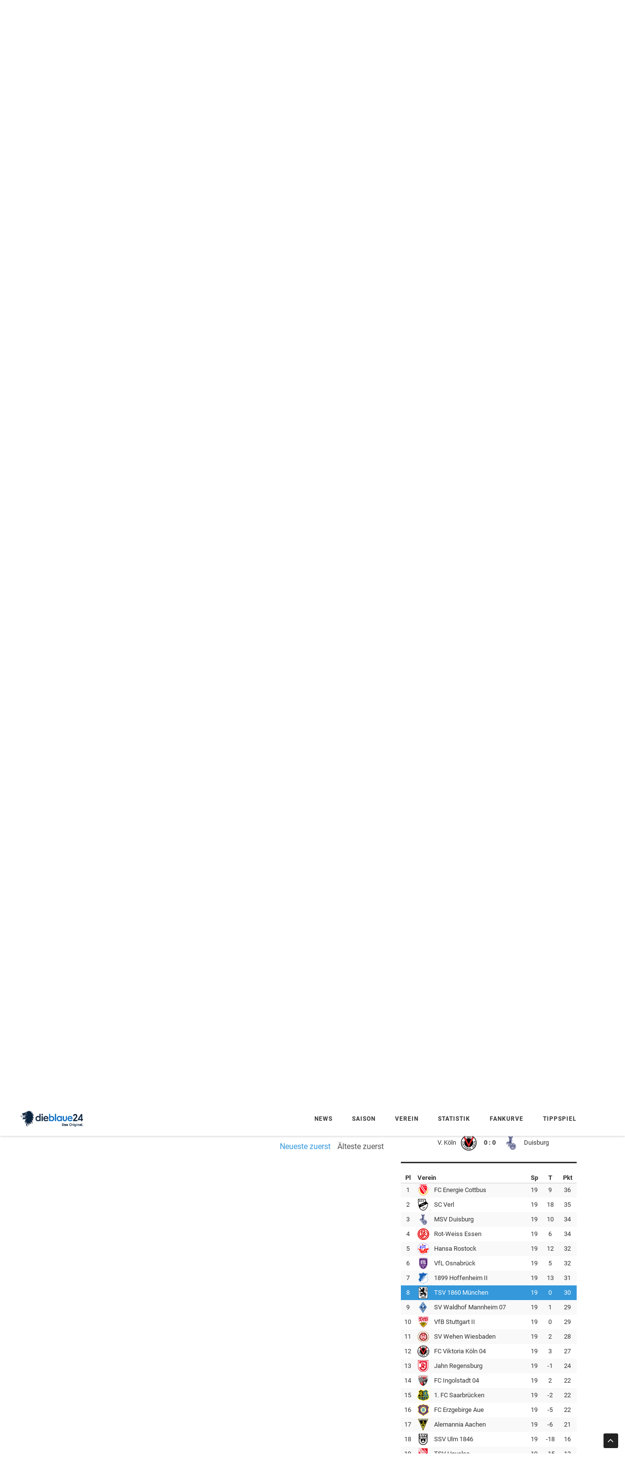

--- FILE ---
content_type: text/html; charset=utf-8
request_url: https://www.dieblaue24.com/1860/21677-reichel-leitet-pokal-duell-in-giesing?comments_order=oldest
body_size: 10340
content:
<!DOCTYPE html>
<html lang="en">
<head>
  <meta charset="utf-8">
  <meta http-equiv="X-UA-Compatible" content="IE=edge">
  <meta name="viewport" content="width=device-width, initial-scale=1">
  <meta name="description" content="Der DFB schickt Bundesliga-Referee Tobias Reichel zum Pokal-Duell zwischen 1860 und Darmstadt (heute, 20.45 Uhr, db24-Ticker) nach München-Giesing....">
  <meta name="author" content="dieblaue24">
  <meta name="csrf-param" content="_csrf_token">
  <meta name="csrf-token" content="DD8zLDo-MzEdZSMeMggvPjQFLnFmLT0ruJTFIPxzTTbLFXfLqWj7Pxrh">
  <meta name="channel-token" content="">
<meta property="og:title" content="Reichel leitet Pokal-Duell in Giesing">
<meta property="og:type" content="article">
<meta property="og:image" content="https://assets.dieblaue24.com/uploads/000/071/300/large/71300_4d129b1167ea66af9f1525514e8250b0.jpg">
<meta property="og:url" content="https://www.dieblaue24.com/1860/21677-reichel-leitet-pokal-duell-in-giesing">
<meta property="og:description" content="Der DFB schickt Bundesliga-Referee Tobias Reichel zum Pokal-Duell zwischen 1860 und Darmstadt (heute, 20.45 Uhr, db24-Ticker) nach München-Giesing....">
<meta property="fb:app_id" content="1069947039692361">

<meta name="twitter:card" content="summary">
<meta name="twitter:site" content="@dieblaue24">
<meta name="twitter:title" content="Reichel leitet Pokal-Duell in Giesing">
<meta name="twitter:description" content="Der DFB schickt Bundesliga-Referee Tobias Reichel zum Pokal-Duell zwischen 1860 und Darmstadt (heute, 20.45 Uhr, db24-Ticker) nach München-Giesing....">
<meta name="twitter:image:src" content="https://assets.dieblaue24.com/uploads/000/071/300/small/71300_4d129b1167ea66af9f1525514e8250b0.jpg">

  <title>Reichel leitet Pokal-Duell in Giesing</title>

  <link href="https://cdntrf.com/css/dieblaue24.com.css" rel="stylesheet">

  <link rel="stylesheet" href="https://assets.dieblaue24.com/css/app-1f434e644c2f4448adddc9a57550d145.css?vsn=d">
  <link rel="icon" type="image/x-icon" href="https://assets.dieblaue24.com/images/favicon-1a0209f60c63ce21b3bc364997d56a16.ico?vsn=d">
  <link rel="apple-touch-icon" href="https://assets.dieblaue24.com/images/apple-touch-icon-924ab07059e51381cabf595b4681404f.png?vsn=d">
  <link rel="alternate" type="application/rss+xml"
      title="News zum TSV 1860 München"
      href="/rss" />

  <link rel="canonical" href="https://www.dieblaue24.com/1860/21677-reichel-leitet-pokal-duell-in-giesing" />


<script type="text/javascript" src="https://cdn.opencmp.net/tcf-v2/cmp-stub-latest.js" id="open-cmp-stub" data-domain="dieblaue24.com"></script>

<script type="text/javascript"
        id="trfAdSetup"
        async
        data-traffectiveConf='{
                "targeting": [{"key":"zone","values":null,"value":"football"},
                              {"key":"pagetype","values":null,"value":"article"},
                              {"key":"programmatic_ads","values":null,"value":"true"},
                              {"key":"ads","values":null,"value":"true"}]
                ,"dfpAdUrl" : "/307308315/dieblaue24.com"
            }'
        src="//cdntrf.com/dieblaue24.com.js"
>
</script>

<script type="text/plain" data-cmp-custom-vendor="1824" data-cmp-script>
  function loadGoogleAnalytics() {
    var gaProperty = 'UA-23903572-2';
    var disableStr = 'ga-disable-' + gaProperty;

    if (document.cookie.indexOf(disableStr + '=true') > -1) {
      window[disableStr] = true;
      return;
    }

    window.gaOptout = function() {
      document.cookie = disableStr + '=true; expires=Thu, 31 Dec 2099 23:59:59 UTC; path=/';
      window[disableStr] = true;
    };

    var script = document.createElement('script');
    script.src = "https://www.googletagmanager.com/gtag/js?id=" + gaProperty;
    script.async = true;
    document.head.appendChild(script);

    window.dataLayer = window.dataLayer || [];
    function gtag(){dataLayer.push(arguments);}
    window.gtag = gtag;

    gtag('js', new Date());
    gtag('config', gaProperty, { 'anonymize_ip': true });
  }

  loadGoogleAnalytics();
</script>



  <script async src="https://pagead2.googlesyndication.com/pagead/js/adsbygoogle.js"></script>

  <script defer data-domain="www.dieblaue24.com" src="/js/script.js"></script>

<!-- notifpush.com Integration -->
<script type="text/plain" data-cmp-custom-vendor="1822" data-cmp-script>
  function loadNotifPush() {
    window._nAdzq = window._nAdzq || [];
    window._nAdzq.push(["setIds","ab04b419a68c5bd1"]);

    var e = "https://notifpush.com/scripts/";
    var t = document.createElement("script");
    t.type = "text/javascript";
    t.async = true; 
    t.src = e + "nadz-sdk.js";
    var s = document.getElementsByTagName("script")[0];
    s.parentNode.insertBefore(t, s);

    if ('serviceWorker' in navigator) {
      navigator.serviceWorker.register('/serviceworker.js')
        .then(function(registration) {
          console.log('Service Worker registered with scope:', registration.scope);
        })
        .catch(function(error) {
          console.log('Service Worker registration failed:', error);
        });
    }
  }

  loadNotifPush();
</script>


</head>

  <body class="header-fixed header-fixed-space-v2">
    <div class="ad">
      <div class="page-level-ad">
        <div class="page-level-ad-app">
<div id="traffective-ad-Billboard" style='display: none;' class="Billboard"></div>

<div id="traffective-ad-Interstitial_1" style='display: none;' class="Interstitial_1"></div>

<div id="traffective-ad-OutOfPage" style='display: none;' class="OutOfPage"></div>

        </div>
      </div>
    </div>

    <div class="wrapper">
<div class="header-v8 header-sticky">

<div class="blog-topbar">
    <div class="container">
      <div class="row">

        <div class="col-xs-6">

          <div class="topbar-login">
            <a href="/login">Anmelden</a>
          </div>
        </div>

        <div class="col-xs-6">
          <i class="search fa fa-search search-btn pull-right"></i>
<div class="search-open" style="display: none;">
<form accept-charset="UTF-8" action="/suche" id="search-form" method="get" role="form"><input name="_utf8" type="hidden" value="✓">
    <div class="input-group animated fadeInDown">
<input class="form-control" id="search_text" name="search[text]" placeholder="Suchbegriff eingeben" type="text">
      <span class="input-group-btn">
        <button class="btn-u btn-u-blue" type="submit">Los</button>
      </span>
    </div>
</form>
</div>


        </div>
      </div>
    </div>

  </div>


  <div class="navbar mega-menu" role="navigation">
    <div class="container">
      <div class="res-container">
        <button type="button" class="navbar-toggle" data-toggle="collapse" data-target=".navbar-responsive-collapse">
          <span class="sr-only">Toggle navigation</span>
          <span class="icon-bar"></span>
          <span class="icon-bar"></span>
          <span class="icon-bar"></span>
        </button>
        <div class="navbar-brand">
          <a  href="/">
            <img id="logo-header" src="https://assets.dieblaue24.com/images/Logo_Farbe_transparenter_HG-1-ee0874e37e36d8e9f20a04867b57155b.png?vsn=d" alt="dieblaue24 Logo">
          </a>
        </div>
      </div>

      <div class="collapse navbar-collapse navbar-responsive-collapse">
        <div class="res-container">
          <ul class="nav navbar-nav">
            <li class="dropdown home">
              <a href="javascript:void(0);" class="dropdown-toggle" data-toggle="dropdown"> News </a>
              <ul class="dropdown-menu">
                <li><a href="/news">Alle</a></li>
                <li><a href="/1860">Allgemein</a></li>
                <li><a href="/1860/liveticker">Liveticker</a></li>
                <li><a href="/1860/notenparade">Notenparade</a></li>
                <li><a href="/1860/unser-freund">Unser Freund</a></li>
                <li><a href="/umfragen"> Umfragen </a></li>
                <li><a href="/wunschelf/"> Die blaue Wunschelf: Spiel Trainer! </a></li>
                <li class="dropdown-submenu">
                  <a href="javascript:void(0);" class="dropdown-toggle" data-toggle="dropdown">Kommentare</a>
                  <ul class="dropdown-menu">
                    <li><a href="/1860/ungezaehmt">Ungezähmt</a></li>
                    <li><a href="/1860/ungeschminkt">Ungeschminkt</a></li>
                  </ul>
                </li>
                <li><a href="/1860/transfergefluester">Transfergeflüster</a></li>
                <li><a href="/1860/fans">Fans</a></li>
                <li><a href="/1860/amateure">Amateure</a></li>
                <li><a href="/1860/jungloewen">Junglöwen</a></li>
              </ul>
            </li>

            <!--<li class="dropdown">
              <a href="javascript:void(0);" class="dropdown-toggle" data-toggle="dropdown">Media</a>
              <ul class="dropdown-menu">
                <li><a href="/galleries"> Galerien </a></li>
                <li><a href="https://www.youtube.com/channel/UCMpgVKNhujSWqntmKuwx1Pw" target="_blank"> dieblaue24.tv </a></li>
              </ul>
            </li>-->

            <li class="dropdown">
              <a href="javascript:void(0);" class="dropdown-toggle" data-toggle="dropdown"> Saison </a>
              <ul class="dropdown-menu">
                <li><a href="/saison/spielplan"> Spielplan </a></li>
                <li><a href="/saison/torminator"> Torminator </a></li>
                <li><a href="/saison/zuschauerzahlen"> Zuschauerzahlen </a></li>
              </ul>
            </li>

            <li class="dropdown">
              <a href="javascript:void(0);" class="dropdown-toggle" data-toggle="dropdown"> Verein </a>
              <ul class="dropdown-menu">
                <li>
                  <a href="/team/profis">Profis</a>
                </li>

                <li><a href="/verein/vereinsprofil">Vereinsprofil</a></li>
                <li><a href="/verein/trainingszentrum">Trainingszentrum</a></li>
                <li><a href="/verein/hauptsponsor">Hauptsponsor und Ausrüster</a></li>
                <li><a href="/verein/made-in-giesing">Made in Giesing</a></li>
                <li><a href="/verein/gruenwalder-stadion">Grünwalder Stadion</a></li>
              </ul>
            </li>

            <li class="dropdown">
              <a href="javascript:void(0);" class="dropdown-toggle" data-toggle="dropdown"> Statistik </a>
              <ul class="dropdown-menu">
                <li><a href="/statistik/praesidenten"> Alle Löwenpräsidenten </a></li>
                <li><a href="/statistik/trainer"> Die Löwen-Trainer </a></li>
                <li><a href="/statistik/kapitaene"> Die Löwen Kapitäne</a></li>
                <li><a href="/statistik/torjaeger"> Die besten Torjäger </a></li>
                <li><a href="/statistik/rekord-loewen"> Die Rekord-Löwen </a></li>
                <li><a href="/statistik/mitglieder-entwicklung"> Mitgliederentwicklung </a></li>
                <li><a href="/statistik/heimspiele"> Bestbesuchte 1860-Heimspiele </a></li>
                <li><a href="/statistik/zuschauer"> Zuschauerschnitt seit 1976 </a></li>
                <li><a href="/statistik/dienst-aelteste"> Dienstälteste Löwen</a></li>
                <li><a href="/statistik/einkaeufe"> Rekordeinkäufe </a></li>
                <li><a href="/statistik/abgaenge"> Rekordabgänge </a></li>
                <li><a href="/statistik/stadtderbys"> Alle Stadtderbys </a></li>
                <li><a href="/statistik/pokal"> Löwenbilanz im Pokal </a></li>
                <li><a href="/statistik/fuenf-wichtige-tore"> Die fünf wichtigsten Tore </a></li>
                <li><a href="/statistik/aelteste-torschuetzen">Älteste 1860-Torschützen</a></li>
              </ul>
            </li>

            <li class="dropdown">
              <a href="javascript:void(0);" class="dropdown-toggle" data-toggle="dropdown"> Fankurve </a>
              <ul class="dropdown-menu">
                <li><a href="/fankurve/kneipen"> Fan-Kneipen </a></li>
                <li><a href="/fanclubs"> Fanclubs </a></li>
              </ul>
            </li>

            <li><a href="/tippspiel">Tippspiel</a></li>
          </ul>
        </div>
      </div>
    </div>
  </div>
</div>


      <div class="ad visible-lg sticky-ad">
        <div class="skyscraper">
          <div class="skyscraper-app">
<div id="traffective-ad-Skyscraper" style='display: none;' class="Skyscraper"></div>

          </div>
        </div>
      </div>

      <div class="container content-xs">
        <div class="row">
          <div class="col-md-8">
<ul class="pager">
  <li class="previous"><a href=/1860/21676-koellner-wechselt-charme-mit-dressel>&larr; Vorheriger</a></li>
  <li class="next"><a href=/1860/21678-koellner-bringt-drei-neue-neudecker-muss-auf-die-bank>Nächster &rarr;</a></li>
</ul>


<div class="post" data-resource-id="21677">
  <div class="blog-grid margin-bottom-30">
    <h2 class="blog-grid-title-lg">Reichel leitet Pokal-Duell in Giesing</h2>

      <div class="overflow-h margin-bottom-10">
        <ul class="blog-grid-info pull-left">
          <li>VON OLIVER GRiSS UND IMAGO (Foto)</li>
          <li>06.08.2021 19:09</li>

          <li>1 Minute Lesezeit</li>
          <li>4 Kommentare </li>
        </ul>
      </div>

      <div class="post-image">
<img class="img-responsive" src="https://assets.dieblaue24.com/uploads/000/071/300/medium/71300_4d129b1167ea66af9f1525514e8250b0.jpg" alt="71300.jpg">


      </div>
  </div>

  <div id="post-content" class="post-content margin-bottom-20">

      <p><strong>VON OLIVER GRISS UND IMAGO (FOTO)</strong></p>

<p>Der DFB schickt Bundesliga-Referee Tobias Reichel zum Pokal-Duell zwischen 1860 und Darmstadt (heute, 20.45 Uhr, db24-Ticker) nach München-Giesing. </p><div id="traffective-ad-Content_1" style='display: none;' class="Content_1"></div>

<p>Der 35-jährige Bürokaufmann aus Sindelfingen pfiff in der Vorsaison fünf Bundesligaspiele, 11 Zweitliga-Partien, aber auch fünf Drittligaspiele. Darunter auch das 1:0 des TSV 1860 Anfang des Jahres gegen den späteren Aufsteiger FC Ingolstadt.</p>
    <div class="row">
      <div class="col-md-4 col-md-offset-3">

      </div>
    </div>
  </div>
<div id="below-article">
<div class="OUTBRAIN" data-src="https://www.dieblaue24.com/1860/21677-reichel-leitet-pokal-duell-in-giesing" data-widget-id="AR_1"></div> <script type="text/javascript" async="async" src="//widgets.outbrain.com/outbrain.js"></script>

</div>

  <div class="row ad visible-xs visible-sm margin-bottom-10">
    <div class="col-xs-12">
      <div class="mobile-rectangle">
        <div class="mobile-rectangle-page">

        </div>
      </div>
    </div>
  </div>

    <ul class="blog-grid-tags">
      <li class="head">Tags</li>

        <li><a href="/suche?search[tag]=TSV+1860">TSV 1860</a>

        <li><a href="/suche?search[tag]=Tobias+Reichel">Tobias Reichel</a>

        <li><a href="/suche?search[tag]=Darmstadt+98">Darmstadt 98</a>

    </ul>

  <div class="shariff margin-bottom-10"></div>
</div>

<div class="row">
  <div class="col-xs-12">
    <div class="ad">
      <div class="below-article">
<div id="traffective-ad-Billboard_1" style='display: none;' class="Billboard_1"></div>

      </div>
    </div>
  </div>
</div>

  <div class="margin-bottom-50">
    <h2 class="title-v4">Kommentare (4)</h2>

      <p style="font-weight: bold"> Es sind keine weiteren Kommentare zu diesem Artikel mehr möglich </p>

    <span class="anchor" id="comments-anchor"></span>
    <div class="comments-closed comments">

      <div class="row margin-bottom-20">
        <div class="col-xs-12">
          <ul class="comments-sort-menu">
            <li class="inactive"><a class="link" href="/1860/21677-reichel-leitet-pokal-duell-in-giesing?comments_order=newest">Neueste zuerst</a></li>
            <li class="active"><a class="link" href="/1860/21677-reichel-leitet-pokal-duell-in-giesing?comments_order=oldest">Älteste zuerst</a></li>
          </ul>
        </div>
      </div>

    </div>

  </div>


          </div>

          <div class="col-md-4">
<div class="sidebar">

    <div class="ad visible-lg visible-md margin-bottom-50">
      <div class="rectangle medium-rectangle">
        <div class="rectangle-sidebar">
<div id="traffective-ad-Rectangle_1" style='display: none;' class="Rectangle_1"></div>

        </div>
      </div>
    </div>

<div class="margin-bottom-50">
  <h2 class="title-v4">Vernetzt</h2>
  <ul class="social-icons social-icons-color">
    <li>
      <a class="social_facebook" data-original-title="Facebook" href="https://www.facebook.com/dieblaue24" target="_blank"></a>
    </li>
    <li>
      <a class="social_twitter" data-original-title="Twitter" href="https://twitter.com/dieblaue24" target="_blank"></a>
    </li>
    <li>
<a class="social_rss" data-original-title="Feed" href="/rss" target="_blank"></a>
    </li>
    <li>
      <a class="social_youtube" data-original-title="Youtube" href="https://www.youtube.com/channel/UCMpgVKNhujSWqntmKuwx1Pw" target="_blank"></a>
    </li>
  </ul>
</div>

<div class="margin-bottom-50">
  <h2 class="title-v4"> Neueste Kommentare </h2>

    <div class="blog-thumb-v3">
      <div class="row recent-comment">
        <div class="col-xs-1 col-md-2">
<img alt="KielerLoewe" class="avatar avatar-small" src="https://assets.dieblaue24.com/profiles/000/000/193/small/Bildschirmfoto_2021-04-15_um_10.27.10_7f7c36d9a5d50aaf6fbea260c3f78ba1.png"></img>
        </div>
        <div class="col-xs-11 col-md-10 comment-meta">
          <a href="/1860/33145-ex-torwart-bonmann-heute-noch-bei-sechzig-morgen-beim-hsv?top_comment=3488164">
            <span class="comment-author comment-by-user">KIELER LÖWE</span>
            <span class="comment-created">vor 2 Stunden</span>
            bei
            <span class="post-title">Ex-Torwart Bonmann: Heute noch bei Sechzig - morgen beim HSV? </span>
          </a>
        </div>
      </div>
    </div>
    <hr class="hr-xs">

    <div class="blog-thumb-v3">
      <div class="row recent-comment">
        <div class="col-xs-1 col-md-2">
<img alt="Feiadeifi" class="avatar avatar-small" src="https://assets.dieblaue24.com/profiles/000/000/053/small/1411108198-bpfull_fd1a047c68f47fc3a95d7ad5ae01e465.jpg"></img>
        </div>
        <div class="col-xs-11 col-md-10 comment-meta">
          <a href="/1860/33142-tag-5-in-belek-in-bildern-mang-wieder-abgereist-sorgen-um-verlaat?top_comment=3488161">
            <span class="comment-author comment-by-user">Feiadeifi</span>
            <span class="comment-created">vor 4 Stunden</span>
            bei
            <span class="post-title">Tag 5 in Belek in Bildern: Mang wieder abgereist - Sorgen um Verlaat: Kapitän fehlt am Nachmittag - Bonmann besucht die Löwen</span>
          </a>
        </div>
      </div>
    </div>
    <hr class="hr-xs">

    <div class="blog-thumb-v3">
      <div class="row recent-comment">
        <div class="col-xs-1 col-md-2">
<img alt="Ichkommewieder" class="avatar avatar-small" src="https://assets.dieblaue24.com/images/avatar/avatar-small-e9610f9917d71091838c1260fd309646.png?vsn=d"></img>
        </div>
        <div class="col-xs-11 col-md-10 comment-meta">
          <a href="/1860/33143-deja-vu-in-belek-erinnerungen-an-grosse-zeiten-und-die-pflicht-zum-aufstieg?top_comment=3488160">
            <span class="comment-author comment-by-user">Munich089</span>
            <span class="comment-created">vor 4 Stunden</span>
            bei
            <span class="post-title">Déjà-vu in Belek: Erinnerungen an große Zeiten – und die Pflicht zum Aufstieg</span>
          </a>
        </div>
      </div>
    </div>
    <hr class="hr-xs">

    <div class="blog-thumb-v3">
      <div class="row recent-comment">
        <div class="col-xs-1 col-md-2">
<img alt="Feiadeifi" class="avatar avatar-small" src="https://assets.dieblaue24.com/profiles/000/000/053/small/1411108198-bpfull_fd1a047c68f47fc3a95d7ad5ae01e465.jpg"></img>
        </div>
        <div class="col-xs-11 col-md-10 comment-meta">
          <a href="/1860/33140-mang-stellt-sich-hilft-auch-ministerpraesident-soeder-den-loewen-in-der-finanzierung-des-gruenwalders?top_comment=3488159">
            <span class="comment-author comment-by-user">Feiadeifi</span>
            <span class="comment-created">vor 4 Stunden</span>
            bei
            <span class="post-title">Mang stellt sich den 1860-Fans: Kommt finanzielle Hilfe von Ministerpräsident Söder fürs Grünwalder Stadion? </span>
          </a>
        </div>
      </div>
    </div>
    <hr class="hr-xs">

    <div class="blog-thumb-v3">
      <div class="row recent-comment">
        <div class="col-xs-1 col-md-2">
<img alt="Aigner" class="avatar avatar-small" src="https://assets.dieblaue24.com/images/avatar/avatar-small-e9610f9917d71091838c1260fd309646.png?vsn=d"></img>
        </div>
        <div class="col-xs-11 col-md-10 comment-meta">
          <a href="/1860/33142-tag-5-in-belek-in-bildern-mang-wieder-abgereist-sorgen-um-verlaat?top_comment=3488158">
            <span class="comment-author comment-by-user">lionwalle</span>
            <span class="comment-created">vor 4 Stunden</span>
            bei
            <span class="post-title">Tag 5 in Belek in Bildern: Mang wieder abgereist - Sorgen um Verlaat: Kapitän fehlt am Nachmittag - Bonmann besucht die Löwen</span>
          </a>
        </div>
      </div>
    </div>
    <hr class="hr-xs">


</div>

  <div id="traffective-ad-Rectangle_excl" style='display: none;' class="Rectangle_excl"></div>

  <div class="ad visible-lg visible-md margin-bottom-50">
    <div class="rectangle medium-rectangle">
      <div class="rectangle-sidebar">
        <!--<div id="traffective-ad-HalfpageAd" style='display: none;' class="HalfpageAd"></div>
-->
      </div>
    </div>
  </div>

  <div class="league-table margin-bottom-20">
    <h2 class="title-v4"> 3. Liga: Spieltag & Tabelle</h2>
    <table class="table margin-bottom-0">

      <tbody>
        <tr>
          <td colspan="5" class="game-date text-center">Freitag, 19.12.2025</td>
        </tr>


          <tr>
            <td class="team-name text-right">Cottbus</td>
            <td class="emblem" data-team-name="https://assets.dieblaue24.com/images/teams/cottbus-91cd2dbdf49a08b09081c44bbd0241a4.svg?vsn=d"><img src="https://assets.dieblaue24.com/images/teams/cottbus-91cd2dbdf49a08b09081c44bbd0241a4.svg?vsn=d" /></td>
            <td class="score">2 : 2</td>
            <td class="emblem" data-team-name="https://assets.dieblaue24.com/images/teams/SSV_Jahn_Regensburg-9e6db83e551989db2a30abeadcfb4b68.png?vsn=d"><img src="https://assets.dieblaue24.com/images/teams/SSV_Jahn_Regensburg-9e6db83e551989db2a30abeadcfb4b68.png?vsn=d" /></td>
            <td class="team-name">Regensburg</td>
          </tr>


      </tbody>

      <tbody>
        <tr>
          <td colspan="5" class="game-date text-center">Samstag, 20.12.2025</td>
        </tr>


          <tr>
            <td class="team-name text-right">Aue</td>
            <td class="emblem" data-team-name="https://assets.dieblaue24.com/images/teams/aue-1cdf5e2708863824ba1850054bb9360f.svg?vsn=d"><img src="https://assets.dieblaue24.com/images/teams/aue-1cdf5e2708863824ba1850054bb9360f.svg?vsn=d" /></td>
            <td class="score">4 : 0</td>
            <td class="emblem" data-team-name="https://assets.dieblaue24.com/images/teams/fc_schweinfurt-cd8937bc5b6d32ff23ba5f7d29b71f89.svg?vsn=d"><img src="https://assets.dieblaue24.com/images/teams/fc_schweinfurt-cd8937bc5b6d32ff23ba5f7d29b71f89.svg?vsn=d" /></td>
            <td class="team-name">Schweinfurt</td>
          </tr>

          <tr>
            <td class="team-name text-right">Osnabrück</td>
            <td class="emblem" data-team-name="https://assets.dieblaue24.com/images/teams/osnabrueck-a509573b2dc0e91d8532cfc7de1779eb.svg?vsn=d"><img src="https://assets.dieblaue24.com/images/teams/osnabrueck-a509573b2dc0e91d8532cfc7de1779eb.svg?vsn=d" /></td>
            <td class="score">1 : 2</td>
            <td class="emblem" data-team-name="https://assets.dieblaue24.com/images/teams/VfB_Stuttgart_1893-f4984f3747c562316677b395b281c62c.png?vsn=d"><img src="https://assets.dieblaue24.com/images/teams/VfB_Stuttgart_1893-f4984f3747c562316677b395b281c62c.png?vsn=d" /></td>
            <td class="team-name">Stuttgart II</td>
          </tr>

          <tr>
            <td class="team-name text-right">Mannheim</td>
            <td class="emblem" data-team-name="https://assets.dieblaue24.com/images/teams/waldhof-bb3cc8f2875556f64c267975941d3392.svg?vsn=d"><img src="https://assets.dieblaue24.com/images/teams/waldhof-bb3cc8f2875556f64c267975941d3392.svg?vsn=d" /></td>
            <td class="score">2 : 2</td>
            <td class="emblem" data-team-name="https://assets.dieblaue24.com/images/teams/ingolstadt-8054cb93e1b25519a34990c8f6331b18.png?vsn=d"><img src="https://assets.dieblaue24.com/images/teams/ingolstadt-8054cb93e1b25519a34990c8f6331b18.png?vsn=d" /></td>
            <td class="team-name">FC Ingolstadt </td>
          </tr>

          <tr>
            <td class="team-name text-right">RW Essen</td>
            <td class="emblem" data-team-name="https://assets.dieblaue24.com/images/teams/essen-ef691193ff5580bf119d13d3043866ad.svg?vsn=d"><img src="https://assets.dieblaue24.com/images/teams/essen-ef691193ff5580bf119d13d3043866ad.svg?vsn=d" /></td>
            <td class="score">3 : 2</td>
            <td class="emblem" data-team-name="https://assets.dieblaue24.com/images/teams/SSV_Ulm_1846-e2cfa5cf943c7a2e569599d4c8736dc4.png?vsn=d"><img src="https://assets.dieblaue24.com/images/teams/SSV_Ulm_1846-e2cfa5cf943c7a2e569599d4c8736dc4.png?vsn=d" /></td>
            <td class="team-name">Ulm</td>
          </tr>

          <tr>
            <td class="team-name text-right">Rostock</td>
            <td class="emblem" data-team-name="https://assets.dieblaue24.com/images/teams/rostock-c420dc6d6952a11ae06f7b0ea3fb86dd.svg?vsn=d"><img src="https://assets.dieblaue24.com/images/teams/rostock-c420dc6d6952a11ae06f7b0ea3fb86dd.svg?vsn=d" /></td>
            <td class="score">1 : 1</td>
            <td class="emblem" data-team-name="https://assets.dieblaue24.com/images/teams/saarbrucken-e7deed8eec69b865ccf4218af257608b.svg?vsn=d"><img src="https://assets.dieblaue24.com/images/teams/saarbrucken-e7deed8eec69b865ccf4218af257608b.svg?vsn=d" /></td>
            <td class="team-name">Saarbrücken</td>
          </tr>

          <tr>
            <td class="team-name text-right">TSV 1860</td>
            <td class="emblem" data-team-name="https://assets.dieblaue24.com/images/teams/1860-5e549ccc100c26042e5449c4ac254ed2.svg?vsn=d"><img src="https://assets.dieblaue24.com/images/teams/1860-5e549ccc100c26042e5449c4ac254ed2.svg?vsn=d" /></td>
            <td class="score">0 : 2</td>
            <td class="emblem" data-team-name="https://assets.dieblaue24.com/images/teams/verl-660ab9aac737821b49181b1d3266a450.svg?vsn=d"><img src="https://assets.dieblaue24.com/images/teams/verl-660ab9aac737821b49181b1d3266a450.svg?vsn=d" /></td>
            <td class="team-name">Verl</td>
          </tr>


      </tbody>

      <tbody>
        <tr>
          <td colspan="5" class="game-date text-center">Sonntag, 21.12.2025</td>
        </tr>


          <tr>
            <td class="team-name text-right">Havelse</td>
            <td class="emblem" data-team-name="https://assets.dieblaue24.com/images/teams/havelse-671d451ddd961aad430c09ecca1b4d97.svg?vsn=d"><img src="https://assets.dieblaue24.com/images/teams/havelse-671d451ddd961aad430c09ecca1b4d97.svg?vsn=d" /></td>
            <td class="score">1 : 1</td>
            <td class="emblem" data-team-name="https://assets.dieblaue24.com/images/teams/Alemannia_Aachen-a8290d0cb5995541b12a3847fabc2732.png?vsn=d"><img src="https://assets.dieblaue24.com/images/teams/Alemannia_Aachen-a8290d0cb5995541b12a3847fabc2732.png?vsn=d" /></td>
            <td class="team-name">Aachen</td>
          </tr>

          <tr>
            <td class="team-name text-right">Hoffenheim II</td>
            <td class="emblem" data-team-name="https://assets.dieblaue24.com/images/teams/tsg_hoffenheim-c2c7a654a6508cad8e7ea2cd285d5ba1.svg?vsn=d"><img src="https://assets.dieblaue24.com/images/teams/tsg_hoffenheim-c2c7a654a6508cad8e7ea2cd285d5ba1.svg?vsn=d" /></td>
            <td class="score">3 : 1</td>
            <td class="emblem" data-team-name="https://assets.dieblaue24.com/images/teams/wiesbaden-62dda5e8837fd04a461f068dd645f5e5.svg?vsn=d"><img src="https://assets.dieblaue24.com/images/teams/wiesbaden-62dda5e8837fd04a461f068dd645f5e5.svg?vsn=d" /></td>
            <td class="team-name">Wehen</td>
          </tr>

          <tr>
            <td class="team-name text-right">V. Köln</td>
            <td class="emblem" data-team-name="https://assets.dieblaue24.com/images/teams/viktoriakoeln-ecbdae5b733dd6d93d31183ecbb9a1e9.svg?vsn=d"><img src="https://assets.dieblaue24.com/images/teams/viktoriakoeln-ecbdae5b733dd6d93d31183ecbb9a1e9.svg?vsn=d" /></td>
            <td class="score">0 : 0</td>
            <td class="emblem" data-team-name="https://assets.dieblaue24.com/images/teams/msv_duisburg-c0f7e304044550d64d31eccef81985cb.png?vsn=d"><img src="https://assets.dieblaue24.com/images/teams/msv_duisburg-c0f7e304044550d64d31eccef81985cb.png?vsn=d" /></td>
            <td class="team-name">Duisburg</td>
          </tr>


      </tbody>

    </table>
    <div class="fbd-sponsor">
    </div>
  </div>





  <div class="margin-bottom-50 league-table">
    <h2 class="title-v4"> </h2>
    <table class="margin-bottom-0">
      <thead>
        <th class="text-center">Pl</th>
        <th colspan="2">Verein</th>
        <th class="text-center">Sp</th>
        <th class="text-center">T</th>
        <th class="text-center">Pkt</th>
      </thead>
      <tbody>

        <tr class="">
          <td class="text-center">1</td>
          <td class="emblem small-emblem"><img src="https://assets.dieblaue24.com/images/teams/cottbus-91cd2dbdf49a08b09081c44bbd0241a4.svg?vsn=d" /></td>
          <td class="team-name">FC Energie Cottbus</td>
          <td class="text-center">19</td>
          <td class="text-center">9</td>
          <td class="text-center">36</td>
        </tr>

        <tr class="">
          <td class="text-center">2</td>
          <td class="emblem small-emblem"><img src="https://assets.dieblaue24.com/images/teams/verl-660ab9aac737821b49181b1d3266a450.svg?vsn=d" /></td>
          <td class="team-name">SC Verl</td>
          <td class="text-center">19</td>
          <td class="text-center">18</td>
          <td class="text-center">35</td>
        </tr>

        <tr class="">
          <td class="text-center">3</td>
          <td class="emblem small-emblem"><img src="https://assets.dieblaue24.com/images/teams/msv_duisburg-c0f7e304044550d64d31eccef81985cb.png?vsn=d" /></td>
          <td class="team-name">MSV Duisburg</td>
          <td class="text-center">19</td>
          <td class="text-center">10</td>
          <td class="text-center">34</td>
        </tr>

        <tr class="">
          <td class="text-center">4</td>
          <td class="emblem small-emblem"><img src="https://assets.dieblaue24.com/images/teams/essen-ef691193ff5580bf119d13d3043866ad.svg?vsn=d" /></td>
          <td class="team-name">Rot-Weiss Essen</td>
          <td class="text-center">19</td>
          <td class="text-center">6</td>
          <td class="text-center">34</td>
        </tr>

        <tr class="">
          <td class="text-center">5</td>
          <td class="emblem small-emblem"><img src="https://assets.dieblaue24.com/images/teams/rostock-c420dc6d6952a11ae06f7b0ea3fb86dd.svg?vsn=d" /></td>
          <td class="team-name">Hansa Rostock</td>
          <td class="text-center">19</td>
          <td class="text-center">12</td>
          <td class="text-center">32</td>
        </tr>

        <tr class="">
          <td class="text-center">6</td>
          <td class="emblem small-emblem"><img src="https://assets.dieblaue24.com/images/teams/osnabrueck-a509573b2dc0e91d8532cfc7de1779eb.svg?vsn=d" /></td>
          <td class="team-name">VfL Osnabrück</td>
          <td class="text-center">19</td>
          <td class="text-center">5</td>
          <td class="text-center">32</td>
        </tr>

        <tr class="">
          <td class="text-center">7</td>
          <td class="emblem small-emblem"><img src="https://assets.dieblaue24.com/images/teams/tsg_hoffenheim-c2c7a654a6508cad8e7ea2cd285d5ba1.svg?vsn=d" /></td>
          <td class="team-name">1899 Hoffenheim II</td>
          <td class="text-center">19</td>
          <td class="text-center">13</td>
          <td class="text-center">31</td>
        </tr>

        <tr class="own-team">
          <td class="text-center">8</td>
          <td class="emblem small-emblem"><img src="https://assets.dieblaue24.com/images/teams/1860-5e549ccc100c26042e5449c4ac254ed2.svg?vsn=d" /></td>
          <td class="team-name">TSV 1860 München</td>
          <td class="text-center">19</td>
          <td class="text-center">0</td>
          <td class="text-center">30</td>
        </tr>

        <tr class="">
          <td class="text-center">9</td>
          <td class="emblem small-emblem"><img src="https://assets.dieblaue24.com/images/teams/waldhof-bb3cc8f2875556f64c267975941d3392.svg?vsn=d" /></td>
          <td class="team-name">SV Waldhof Mannheim 07</td>
          <td class="text-center">19</td>
          <td class="text-center">1</td>
          <td class="text-center">29</td>
        </tr>

        <tr class="">
          <td class="text-center">10</td>
          <td class="emblem small-emblem"><img src="https://assets.dieblaue24.com/images/teams/VfB_Stuttgart_1893-f4984f3747c562316677b395b281c62c.png?vsn=d" /></td>
          <td class="team-name">VfB Stuttgart II</td>
          <td class="text-center">19</td>
          <td class="text-center">0</td>
          <td class="text-center">29</td>
        </tr>

        <tr class="">
          <td class="text-center">11</td>
          <td class="emblem small-emblem"><img src="https://assets.dieblaue24.com/images/teams/wiesbaden-62dda5e8837fd04a461f068dd645f5e5.svg?vsn=d" /></td>
          <td class="team-name">SV Wehen Wiesbaden</td>
          <td class="text-center">19</td>
          <td class="text-center">2</td>
          <td class="text-center">28</td>
        </tr>

        <tr class="">
          <td class="text-center">12</td>
          <td class="emblem small-emblem"><img src="https://assets.dieblaue24.com/images/teams/viktoriakoeln-ecbdae5b733dd6d93d31183ecbb9a1e9.svg?vsn=d" /></td>
          <td class="team-name">FC Viktoria Köln 04</td>
          <td class="text-center">19</td>
          <td class="text-center">3</td>
          <td class="text-center">27</td>
        </tr>

        <tr class="">
          <td class="text-center">13</td>
          <td class="emblem small-emblem"><img src="https://assets.dieblaue24.com/images/teams/SSV_Jahn_Regensburg-9e6db83e551989db2a30abeadcfb4b68.png?vsn=d" /></td>
          <td class="team-name">Jahn Regensburg</td>
          <td class="text-center">19</td>
          <td class="text-center">-1</td>
          <td class="text-center">24</td>
        </tr>

        <tr class="">
          <td class="text-center">14</td>
          <td class="emblem small-emblem"><img src="https://assets.dieblaue24.com/images/teams/ingolstadt-8054cb93e1b25519a34990c8f6331b18.png?vsn=d" /></td>
          <td class="team-name">FC Ingolstadt 04</td>
          <td class="text-center">19</td>
          <td class="text-center">2</td>
          <td class="text-center">22</td>
        </tr>

        <tr class="">
          <td class="text-center">15</td>
          <td class="emblem small-emblem"><img src="https://assets.dieblaue24.com/images/teams/saarbrucken-e7deed8eec69b865ccf4218af257608b.svg?vsn=d" /></td>
          <td class="team-name">1. FC Saarbrücken</td>
          <td class="text-center">19</td>
          <td class="text-center">-2</td>
          <td class="text-center">22</td>
        </tr>

        <tr class="">
          <td class="text-center">16</td>
          <td class="emblem small-emblem"><img src="https://assets.dieblaue24.com/images/teams/aue-1cdf5e2708863824ba1850054bb9360f.svg?vsn=d" /></td>
          <td class="team-name">FC Erzgebirge Aue</td>
          <td class="text-center">19</td>
          <td class="text-center">-5</td>
          <td class="text-center">22</td>
        </tr>

        <tr class="">
          <td class="text-center">17</td>
          <td class="emblem small-emblem"><img src="https://assets.dieblaue24.com/images/teams/Alemannia_Aachen-a8290d0cb5995541b12a3847fabc2732.png?vsn=d" /></td>
          <td class="team-name">Alemannia Aachen</td>
          <td class="text-center">19</td>
          <td class="text-center">-6</td>
          <td class="text-center">21</td>
        </tr>

        <tr class="">
          <td class="text-center">18</td>
          <td class="emblem small-emblem"><img src="https://assets.dieblaue24.com/images/teams/SSV_Ulm_1846-e2cfa5cf943c7a2e569599d4c8736dc4.png?vsn=d" /></td>
          <td class="team-name">SSV Ulm 1846</td>
          <td class="text-center">19</td>
          <td class="text-center">-18</td>
          <td class="text-center">16</td>
        </tr>

        <tr class="">
          <td class="text-center">19</td>
          <td class="emblem small-emblem"><img src="https://assets.dieblaue24.com/images/teams/havelse-671d451ddd961aad430c09ecca1b4d97.svg?vsn=d" /></td>
          <td class="team-name">TSV Havelse</td>
          <td class="text-center">19</td>
          <td class="text-center">-15</td>
          <td class="text-center">13</td>
        </tr>

        <tr class="">
          <td class="text-center">20</td>
          <td class="emblem small-emblem"><img src="https://assets.dieblaue24.com/images/teams/fc_schweinfurt-cd8937bc5b6d32ff23ba5f7d29b71f89.svg?vsn=d" /></td>
          <td class="team-name">FC Schweinfurt 05</td>
          <td class="text-center">19</td>
          <td class="text-center">-34</td>
          <td class="text-center">6</td>
        </tr>

      </tbody>
    </table>
    <div class="fbd-sponsor">
      <a href="https://www.fussballdaten.de" target="_blank">
        <span>powered by</span>
        <img src="/images/fbd-footer-logo.png" alt="">
      </a>
    </div>
    <p class="table-updated_at">
      Stand: 08.01.2026 03:35:00
    </p>
  </div>

<div id="traffective-ad-Rectangle_2" style='display: none;' class="Rectangle_2"></div>

<div class="league-table">
  <h2 class="title-v4">
    <a href="/tippspiel"><img src="/images/db-tippspiel-4.webp" alt="db24-Tippspiel" /></a>
  </h2>


    <table>
      <thead>
        <tr>
          <th>Platz</th>
          <th>Benutzer</th>
          <th>Punkte</th>
        </tr>
      </thead>
      <tbody>

        <tr>
          <td>1</td>
          <td>Tiefblauer</td>
          <td>133</td>
        </tr>

        <tr>
          <td>2</td>
          <td>McRyan</td>
          <td>131</td>
        </tr>

        <tr>
          <td>3</td>
          <td>Benny</td>
          <td>129</td>
        </tr>

        <tr>
          <td>4</td>
          <td>ForeverBlue</td>
          <td>127</td>
        </tr>

        <tr>
          <td>5</td>
          <td>Klaus Nordhaus</td>
          <td>127</td>
        </tr>

        <tr>
          <td>6</td>
          <td>Josef Pongi</td>
          <td>127</td>
        </tr>

        <tr>
          <td>7</td>
          <td>Bernd Obermeier</td>
          <td>126</td>
        </tr>

        <tr>
          <td>8</td>
          <td>Walter bleser</td>
          <td>125</td>
        </tr>

        <tr>
          <td>9</td>
          <td>Melanie Kolbe</td>
          <td>125</td>
        </tr>

        <tr>
          <td>10</td>
          <td>Dido</td>
          <td>124</td>
        </tr>

      </tbody>
    </table>

</div>

<div class="margin-bottom-50 post-stats">
  <div class="tab-v2">
    <ul class="nav nav-tabs" role="tablist">
      <li class="active">
        <a data-toggle="tab" role="tab" href="#most-read-posts" aria-expanded="true">MEIST GELESEN</a>
      </li>
      <li>
        <a data-toggle="tab" role="tab" href="#most-commented-posts" aria-expanded="false">MEIST KOMMENTIERT</a>
      </li>
    </ul>

    <div class="tab-content">
      <div id="most-commented-posts" class="tab-pane fade in active">

          <div class="most-commented-post">
            <a href="/1860/33140-mang-stellt-sich-hilft-auch-ministerpraesident-soeder-den-loewen-in-der-finanzierung-des-gruenwalders">
              <span class="position">1.</span>
              <span class="title">Mang stellt sich den 1860-Fans: Kommt finanzielle Hilfe von Ministerpräsident Söder fürs Grünwalder Stadion? </span>
              <span class="comments-count">(208)</span>
            </a>
          </div>
          <hr class="hr-xs">

          <div class="most-commented-post">
            <a href="/1860/33127-winter-transfers-bei-1860-kauczinski-ich-sehe-nicht-diese-kurzfristige-guenstige-loesung">
              <span class="position">2.</span>
              <span class="title">Winter-Transfers bei 1860? Kauczinski: &quot;Ich sehe nicht diese kurzfristige, günstige Lösung&quot; </span>
              <span class="comments-count">(161)</span>
            </a>
          </div>
          <hr class="hr-xs">

          <div class="most-commented-post">
            <a href="/1860/33116-auch-ohne-voet-nach-belek">
              <span class="position">3.</span>
              <span class="title">Kauczinski fehlen sechs Profis in Belek: Auch Voet muss kurzfristig passen - Präsident Mang vor Ort</span>
              <span class="comments-count">(135)</span>
            </a>
          </div>
          <hr class="hr-xs">

          <div class="most-commented-post">
            <a href="/1860/33136-1860-boss-manfred-paula-ein-aufstieg-haette-eine-enorme-bedeutung-fuer-diesen-verein">
              <span class="position">4.</span>
              <span class="title">1860-Boss Manfred Paula: &quot;Ein Aufstieg hätte eine enorme Bedeutung für diesen Verein&quot; </span>
              <span class="comments-count">(125)</span>
            </a>
          </div>
          <hr class="hr-xs">

          <div class="most-commented-post">
            <a href="/1860/33110-ohne-niederlechner-nach-belek">
              <span class="position">5.</span>
              <span class="title">Verletzt aus der Winterpause: Ohne Niederlechner nach Belek</span>
              <span class="comments-count">(116)</span>
            </a>
          </div>
          <hr class="hr-xs">

      </div>
    </div>

  </div>
</div>

<div class="margin-bottom-50 fanclub-dates-sidebar">
  <h2 class="title-v4"> Nächste Fanclub-Termine </h2>
  <ul class="timeline-v2">

  </ul>
</div>

<div id="traffective-ad-HalfpageAd" style='display: none;' class="HalfpageAd"></div>

  <!-- fallback image for facebook -->
  <img src=https://assets.dieblaue24.com/images/logo-250x250-b99e775dd2f6b20905ff8ca20b674e09.png?vsn=d style="display: none" alt="fb-alternative-logo">
</div>

          </div>
        </div>
      </div>
<div id="traffective-ad-Footer_1" style='display: none;' class="Footer_1"></div>


<div class="footer-v8">
  <footer class="footer">
    <div class="container">

      <div class="row">
        <div class="col-md-4 col-sm-4 column-one md-margin-bottom-50">
          <a href="https://www.dieblaue24.com">
            <img class="footer-logo" src="https://assets.dieblaue24.com/images/Logo_Farbe-1-f9b18fdf6be35cce4d681dc10596ea53.webp?vsn=d" alt="">
          </a>
          <p class="margin-bottom-20">Aktuelle News, Liveticker und Gerüchte rund um Münchens grosse Liebe TSV 1860</p>
          <hr>
          <span>Inhaltlich verantwortlich:</span>
          <p>Herzblut Sports & Media, Oliver Griss, Laplacestr. 1, 81679 München</p>
          <hr>
          <span>Telefon:</span>
          <p aria-label='Rufe an (+49) 177 855 1860'>(+49) 177 855 1860</p>
          <hr>
          <span>Email:</span>
          <p>
            <a               
              aria-label='Sende E-Mail an redaktion@dieblaue24.de'
              href="mailto:redaktion@dieblaue24.de"
              target="_blank"
              rel="noopener noreferrer">redaktion@dieblaue24.de
            </a>
          </p>
        </div>

        <div class="col-md-4 col-sm-4 md-margin-bottom-50">
          <h2>Kontakt</h2>
          <p> Wenn du mal ein grosses Lob loswerden möchtest, kannst du das hier tun </p>
<form accept-charset="UTF-8" action="/contact" class="form-horizontal" method="post" role="form"><input name="_csrf_token" type="hidden" value="DD8zLDo-MzEdZSMeMggvPjQFLnFmLT0ruJTFIPxzTTbLFXfLqWj7Pxrh"><input name="_utf8" type="hidden" value="✓">

  <div class="form-group">
		<div class="col-md-12 col-sm-8 col-xs-8">
			<label for="name" class="control-label">Name</label>
<input class="form-control" id="contact_name" name="contact[name]" type="text">
		</div>
	</div>

  <div class="form-group">
		<div class="col-md-12 col-sm-8 col-xs-8">
		  <label for="email" class="control-label">
				Email <span class="color-blue">*</span>
			</label>
<input class="form-control" id="contact_email" name="contact[email]" type="email">
		</div>
	</div>

  <div class="form-group">
		<div class="col-sm-12">
			<label for="message" class="control-label">
				Nachricht <span class="color-blue">*</span>
			</label>
<textarea class="form-control" id="contact_message" name="contact[message]" rows="6">
</textarea>
	  </div>
  </div>
<input autocomplete="off" class="fuspb" id="contact_website" name="contact[website]" type="text">
  <div class="row">
    <div class="col-md-12">
      <button class="btn-u btn-u-dark rounded pull-right" type="submit">Absenden</button>
    </div>
  </div>
</form>
        </div>
      </div>
    </div>
  </footer>

  <div class="copyright">
    <div class="container">
      <ul class="list-inline terms-menu">
        <li class="home">2019 © Alle Rechte vorbehalten.</li>
        <li>
          <a href="/netiquette">Netiquette</a>
        </li>
        <li>
          <a href="/impressum">Impressum</a>
        </li>
        <li>
          <a href="/datenschutz">Datenschutz</a>
        </li>
        <li>
          <a href="/werben">Werben auf dieblaue24</a>
        </li>
        <li>
          <button class="consent-link" type="button" onclick="window.__tcfapi('showUi', 2, function() {});">
              Consent Management
          </button>        
        </li>
      </ul>
    </div>
  </div>
</div>

<div id="fb-lazy-wrapper">
  <!--<script>(function(d, s, id) {
    var js, fjs = d.getElementsByTagName(s)[0];
    if (d.getElementById(id)) return;
    js = d.createElement(s); js.id = id;
    js.src = "//connect.facebook.net/en_US/sdk.js#xfbml=1&version=v2.5";
    fjs.parentNode.insertBefore(js, fjs);
  }(document, 'script', 'facebook-jssdk'));</script>-->
</div>
<div id="twitter-lazy-wrapper">
  <!--<script>!function(d,s,id){var js,fjs=d.getElementsByTagName(s)[0],p=/^http:/.test(d.location)?'http':'https';if(!d.getElementById(id)){js=d.createElement(s);js.id=id;js.src=p+'://platform.twitter.com/widgets.js';fjs.parentNode.insertBefore(js,fjs);}}(document, 'script', 'twitter-wjs');</script>-->
</div>

    </div>
    <script src="https://assets.dieblaue24.com/js/vendor-b228e9f119f9f3d3b02a2064a889b9fe.js?vsn=d"></script>
    <script src="https://assets.dieblaue24.com/js/app-67a805e9d12d79be14031a22832dd220.js?vsn=d"></script>
    <script src="https://assets.dieblaue24.com/v/js/chunk-vendors-6cf96cf630904a993839d32cc7e270e8.js?vsn=d"></script>
    <script src="https://assets.dieblaue24.com/v/js/app-d293d23382a31382561b3de95ac15707.js?vsn=d"></script>
<script type="text/javascript">
  var iam_data = {
  "st":"mediaspo",
  "cp":"blaue24_online_fuss_Deu_text_red_0_online_0_free_82Sport",
  "sv":"in",
  "co":""
}
iom.c(iam_data,1);
</script>

  </body>
</html>


--- FILE ---
content_type: text/css
request_url: https://cdntrf.com/css/dieblaue24.com.css
body_size: 275
content:
/* published: 12/11/2025, 10:50:59 AM version: bailiwick-fopdoodle*/

 @media only screen and (min-width:0px) and (max-width:767px){.Billboard,.Billboard_1,.Billboard_2,.Billboard_3,.Billboard_4,.Billboard_5,.Content_1,.Content_2,.Footer_1{display:none}.Mobile_Pos2{min-height:630px;max-width:336px;display:block!important;margin-left:auto;margin-right:auto;margin-bottom:20px}.Mobile_Footer_1,.Mobile_Pos2_excl,.Mobile_Pos3,.Mobile_Pos4,.Mobile_Pos5,.Mobile_Pos6,.Ticker{min-height:310px;max-width:336px;display:block!important;margin-left:auto;margin-right:auto;margin-bottom:20px}.Mobile_Pos2_excl{min-height:280px;max-width:300px}.Billboard_10,.Billboard_6,.Billboard_7,.Billboard_8,.Billboard_9{display:none}}@media only screen and (min-width:768px) and (max-width:800px){.Billboard,.Billboard_1{min-height:120px;max-width:728px;display:block!important;margin-left:auto;margin-right:auto;margin-bottom:20px}}@media only screen and (min-width:801px) and (max-width:970px){.Billboard,.Billboard_1{min-height:280px;max-width:800px;display:block!important;margin-left:auto;margin-right:auto;margin-bottom:20px}}@media only screen and (min-width:971px){.Billboard,.Billboard_1{min-height:280px;max-width:970px;display:block!important;margin-left:auto;margin-right:auto;margin-bottom:20px}}@media only screen and (min-width:768px) and (max-width:1199px){.Billboard_10,.Billboard_2,.Billboard_3,.Billboard_4,.Billboard_5,.Billboard_6,.Billboard_7,.Billboard_8,.Billboard_9{min-height:280px;display:block!important;margin-left:auto;margin-right:auto;margin-bottom:20px}}@media only screen and (min-width:1200px){.Billboard_10,.Billboard_2,.Billboard_3,.Billboard_4,.Billboard_5,.Billboard_6,.Billboard_7,.Billboard_8,.Billboard_9{min-height:120px;max-width:728px;display:block!important;margin-left:auto;margin-right:auto;margin-bottom:20px}}@media only screen and (min-width:0px) and (max-width:991px){.HalfpageAd,.Rectangle_1,.Rectangle_2,.Rectangle_Fotogalerie,.Rectangle_excl{display:none}}@media only screen and (min-width:992px){.HalfpageAd,.Rectangle_1,.Rectangle_2,.Rectangle_Fotogalerie,.Rectangle_excl{min-height:280px;max-width:300px;display:block!important;margin-left:auto;margin-right:auto;margin-bottom:20px}.HalfpageAd,.Rectangle_2,.Rectangle_Fotogalerie,.Rectangle_excl{min-height:630px}.Rectangle_2,.Rectangle_Fotogalerie,.Rectangle_excl{min-height:280px}.Rectangle_Fotogalerie,.Rectangle_excl{min-height:310px;max-width:336px}.Rectangle_excl{min-height:280px;max-width:300px}}@media only screen and (min-width:768px){.Content_1,.Content_2{min-height:510px;max-width:640px;display:block!important;margin-left:auto;margin-right:auto;margin-bottom:20px}.Content_2{min-height:310px;max-width:336px}.Mobile_Footer_1,.Mobile_Pos2,.Mobile_Pos2_excl,.Mobile_Pos3,.Mobile_Pos4,.Mobile_Pos5,.Mobile_Pos6,.Ticker{display:none}}@media only screen and (min-width:768px) and (max-width:998px){.Footer_1{min-height:120px;max-width:728px;display:block!important;margin-left:auto;margin-right:auto;margin-bottom:20px}}@media only screen and (min-width:999px){.Footer_1{min-height:280px;max-width:970px;display:block!important;margin-left:auto;margin-right:auto;margin-bottom:20px}}

--- FILE ---
content_type: image/svg+xml
request_url: https://assets.dieblaue24.com/images/teams/viktoriakoeln-ecbdae5b733dd6d93d31183ecbb9a1e9.svg?vsn=d
body_size: 26772
content:
<?xml version="1.0" encoding="UTF-8" standalone="no"?>
<!-- Created with Inkscape (http://www.inkscape.org/) -->
<svg id="svg2" xmlns:rdf="http://www.w3.org/1999/02/22-rdf-syntax-ns#" xmlns="http://www.w3.org/2000/svg" fill-rule="evenodd" xml:space="preserve" height="316.303556157" width="316.151994037" version="1.1" xmlns:cc="http://creativecommons.org/ns#" xmlns:dc="http://purl.org/dc/elements/1.1/" viewBox="0 0 47976.965 48002.312"><metadata id="metadata104"><rdf:RDF><cc:Work rdf:about=""><dc:format>image/svg+xml</dc:format><dc:type rdf:resource="http://purl.org/dc/dcmitype/StillImage"/><dc:title/></cc:Work></rdf:RDF></metadata><path id="path3055" fill-rule="nonzero" fill="#FFF" d="M47972,23790c113,13247-10537,24093-23779,24211-13241,118-24080-10542-24198-23789-113.26-13247,10538-24092,23779-24210,13241-117.98,24085,10541,24198,23788z"/><path id="path60" fill-rule="nonzero" fill="#000" d="m18409,4086.9,264.63-2.2543c23.059-1.2945,46.118-2.5891,69.177-3.8837,23.159-3.5916,45.917,2.0048,68.575,9.8981l34.438,1.5036c22.859,3.2994,43.321,8.7955,65.979,16.689,20.462,5.4961,36.032,17.683,44.614,31.866,23.85,33.26,35.821,75.208,40.402,128.34,2.285,53.031,4.369,110.66,4.058,170.48l6.257,646.95,20.347,2537,7.407,884.04c-0.312,59.822,1.372,126.63,5.15,198.14,1.483,71.407-7.811,126.23-30.179,164.38-19.47,24.465-40.835,39.642-66.391,45.43-25.656,8.0853-55.903,15.97-93.139,25.851l-174.89,1.5697-276.11,1.7531c-23.059,1.2945-48.414,2.4889-73.769,3.6832-25.456,3.4913-50.71,2.3887-73.468-3.2077l-34.539,0.7934c-22.558-10.19-45.215-18.084-65.678-23.58-20.462-5.4961-38.328-17.783-53.596-36.86-21.756-28.566-33.926-65.919-34.217-111.96-0.29-46.04-0.479-94.377-0.569-145.01l-4.785-522.62-13.575-1480.4-3.603-444.32c1.605-36.752,1.215-80.494,3.321-128.73,2.106-48.237-0.681-89.783-10.857-120.14-24.14-79.3-68.353-120.35-132.44-127.75-64.084-7.4006-144.54-8.6121-236.58-8.0277l-501.6,3.4144c-64.485,1.7872-126.47-0.9192-188.36-5.9227-59.693-2.6063-104.71-25.284-133.05-61.042-10.677-18.877-14.567-35.156-13.765-53.532,0.702-16.079-3.087-34.655-8.972-57.926-8.18-23.371-14.065-46.641-10.666-71.808,1.103-25.267,2.206-50.534,3.209-73.503,0.312-59.822-1.472-124.34-0.96-188.75-1.783-64.516,9.707-116.95,32.075-155.09,24.362-31.155,57.407-50.425,101.33-55.411,43.922-4.9864,87.945-12.27,134.36-21.75l69.077-1.5868c28.052-10.282,55.903-15.97,85.95-19.261,30.047-3.2908,57.798-6.6819,87.845-9.9728,56.104-20.564,107.32-34.438,156.33-50.708,48.916-13.974,98.032-32.542,149.74-57.9,105.52-46.023,197.97-108.73,272.55-183.72,76.878-74.89,140.38-159.57,195-251.54,27.561-51.728,51.032-115.14,75.105-192.34,21.777-77.295,56.225-128.72,96.559-156.88,21.566-19.771,47.322-30.153,75.173-35.841,9.384-4.193,18.668-6.089,32.343-3.1906,11.379,2.7982,20.663,0.9022,30.047-3.2908zm4780.3,2204c3.589,23.17,6.275,67.013,8.059,131.53-0.512,64.416-0.122,108.16-5.817,133.22l0.981,82.892c-5.594,22.769-6.697,48.036-5.605,75.7-1.203,27.564-2.307,52.83-5.605,75.7-5.595,22.769-6.598,45.739-7.501,66.412-0.902,20.673-1.905,43.643-5.204,66.512-9.294,54.827-16.393,112.05-18.8,167.18-4.703,55.027-13.897,107.56-27.683,159.89-18.278,49.832-32.064,102.16-41.358,156.99-6.899,52.63-23.081,107.16-39.063,157.09-36.655,101.96-75.506,201.52-116.45,296.39-41.046,97.166-86.283,184.94-138.31,270.12-22.367,38.146-44.535,71.699-68.998,105.15-22.167,33.553-44.334,67.105-68.998,105.15-14.577,17.774-29.055,33.252-45.828,48.629-16.673,13.08-31.351,33.152-43.833,55.62-14.377,13.18-31.351,33.152-48.425,55.42-19.369,22.168-36.243,39.842-55.011,48.228-35.943,32.951-74.181,65.802-112.42,98.653-40.535,32.751-78.572,61.008-121,84.47-59.102,36.543-122.8,72.885-190.78,102.14-68.085,31.548-135.97,58.502-205.95,80.761-51.211,13.874-102.32,25.45-153.23,32.433-50.911,6.9826-104.22,16.162-159.82,25.241-23.46,10.482-46.519,11.777-71.674,8.3775-25.154-3.3997-50.409-4.5023-73.668,1.3862-23.461,10.482-55.803,13.673-97.129,11.869-41.326-1.8043-75.664-5.6049-98.522-8.9043-18.367-0.8019-36.734-1.6038-52.805-2.3055-16.072-0.7017-36.735-1.6039-59.693-2.6063-36.433-8.4947-72.967-14.692-111.8-20.991-36.634-3.9008-70.872-9.9984-104.91-20.69-49.807-18.284-97.419-34.171-143.04-43.067-43.221-11.092-86.241-26.779-129.16-44.762-413.23-176.84-684.18-503.95-808.26-981.15-10.276-28.065-8.973-57.926-0.681-89.783,18.578-56.723,49.829-87.577,98.443-94.66,46.319-7.1831,104.02-11.568,172.99-10.858l223.2-1.7616c36.834-0.6932,80.556-1.0856,133.76-7.968,50.81-4.6856,92.136-2.8813,123.98,5.413,84.145,22.085,137.74,58.945,160.79,110.58,23.149,49.339,55.08,108.27,91.402,171.99,28.141,40.352,65.266,85.698,111.57,131.45,46.308,45.748,102.2,82.708,165.28,113.08,63.082,30.37,131.26,49.457,204.32,61.852,73.167,10.099,149.33,4.2186,228.6-19.937,102.52-30.044,187.08-70.078,258.46-124.5,71.383-54.417,131.59-116.23,183.01-187.62,49.227-73.796,91.867-154.78,125.72-245.36,33.858-90.576,65.721-188.14,97.785-290.3,8.191-29.56,16.282-56.823,20.082-91.178,3.7-32.058,9.696-64.015,20.384-98.068,5.394-18.175,6.096-34.254,6.698-48.036,0.601-13.782,1.203-27.564,6.397-41.145,5.594-22.769,6.697-48.036,5.605-75.7s-4.681-50.834-15.358-69.711c-4.191-9.3884-10.778-16.58-17.465-21.475-6.687-4.8947-11.078-9.6891-17.865-12.287-41.226-4.1013-73.669,1.3862-97.53,21.057-23.761,17.373-45.327,37.144-69.088,54.518-35.742,28.357-76.076,56.514-118.7,84.57-40.334,28.157-85.159,53.816-132.18,77.078-63.493,31.748-140.66,60.598-226.71,82.156-88.347,21.458-178.69,35.924-273.22,41.002-94.533,5.078-188.76,3.2652-284.99-5.5389-96.226-8.804-180.57-26.295-253.04-52.472-208.91-62.053-379.89-150.07-513.13-259.44-133.24-109.38-253.6-250.41-361.17-420.81-32.131-54.334-59.37-115.36-77.225-180.58-20.151-65.318-40.402-128.34-65.144-193.86-10.075-32.659-17.755-67.515-23.038-104.57-5.283-37.052-12.861-74.205-22.736-111.46,0.802-18.376-0.792-34.555-2.285-53.031-1.594-16.179-3.088-34.655-4.682-50.834-3.589-23.17-9.072-55.629-11.859-97.175-2.786-41.546,0.914-73.604,8.804-96.273,3.399-25.167,4.402-48.136-1.382-73.704-3.489-25.467-2.386-50.734,5.505-73.403-0.692-36.852,2.808-64.315,6.006-84.888,9.094-50.233,15.792-98.269,22.289-141.71,6.598-45.739,19.983-88.88,38.16-136.42,31.863-97.567,68.017-188.04,106.37-276.12,38.249-85.782,85.481-166.57,139.4-242.46,17.475-31.456,39.442-60.415,61.308-87.076,24.163-26.561,46.029-53.223,67.996-82.182,14.577-17.774,33.947-39.942,57.909-61.91,26.358-24.164,47.823-41.638,66.892-56.915l21.666-22.068c23.761-17.373,45.326-37.144,69.087-54.518,23.862-19.67,47.522-34.747,75.775-49.623,64.195-47.827,134.88-86.166,212.24-119.61,75.073-33.544,156.93-64.49,238.69-93.14,46.619-14.074,93.138-25.851,139.46-33.034,46.319-7.1831,94.933-14.266,146.04-25.843,18.568-3.792,46.319-7.1831,87.545-3.0818,39.03,1.7041,64.384,0.5098,71.473-3.7835,237.28-8.0511,443.2,17.049,622.77,66.314,179.47,51.562,334.88,127.39,470.81,227.68,133.64,100.19,252.6,220.45,350.1,358.19,97.498,137.74,182.92,288.75,254.06,450.65,22.446,65.418,42.697,128.44,60.652,191.36,15.66,62.82,33.615,125.74,53.765,191.06,10.076,32.659,17.855,65.218,21.043,97.576,5.484,32.458,13.263,65.017,23.338,97.676,13.865,51.235,23.239,99.973,25.724,148.41,2.486,48.437,9.563,97.075,19.037,143.52,3.589,23.17,5.082,41.646,4.28,60.022-2.998,15.979-1.504,34.455,2.386,50.734,5.684,27.864,9.072,55.629,7.969,80.896s-0.01,52.931,1.082,80.595c6.285,14.083,5.583,30.161,4.781,48.537s-1.504,34.455,4.782,48.537zm-1067-428.61c21.877-79.592,27.984-166.78,18.621-268.45-9.463-99.372-26.616-180.67-51.358-246.19-61.555-170.69-151.96-312.72-271.23-426.09-119.26-113.37-291.74-166.93-519.54-165.37-9.584,8.787-23.56,12.78-41.727,7.3836-18.166-5.3959-32.042-3.7003-41.426,0.4927l-144.45,42.022c-119.6,52.312-212.65,128.8-279.15,229.45-66.502,100.66-117.53,215.8-153.1,345.42-18.277,49.832-28.274,120.74-32.286,212.62-3.911,89.582,2.064,163.49,15.728,219.32,9.875,37.253,15.358,69.711,14.155,97.275-1.204,27.564,4.48,55.428,14.756,83.493,38.608,116.75,85.105,210.84,141.59,286.95,56.483,76.11,131.84,141.54,223.76,196.18,29.145,17.382,60.685,32.567,94.622,45.556,34.037,10.692,70.37,21.483,106.8,29.978,9.183,0.4009,18.367,0.8019,32.042,3.7003,11.379,2.7982,25.154,3.3996,38.93,4.0011,13.574,5.1954,31.941,5.9973,52.504,9.1964,22.959,1.0024,39.03,1.7041,53.106-4.5854,9.384-4.193,20.964-5.9888,36.934-2.9901,16.072,0.7017,32.143,1.4034,43.823-2.6894,28.052-10.282,56.003-18.267,83.754-21.658,27.752-3.3911,55.703-11.376,83.755-21.658,187.78-86.157,329.56-224.95,420.93-421.18,13.184-38.548,26.268-74.798,34.76-111.25,8.493-36.451,19.481-77.396,28.174-118.44zm4940.4,381.4c5.685,27.864,6.677,57.826,5.273,89.983-1.404,32.158-2.808,64.315-4.313,98.77,1.293,23.07,2.586,46.14,3.879,69.21,3.589,23.17,2.586,46.14-3.008,68.909l0.08,103.56-20.114,249.97c-3.901,36.652-7.902,75.6-9.607,114.65-1.705,39.049-5.806,80.294-9.907,121.54-22.077,84.186-39.563,168.57-50.262,255.56-10.698,86.984-30.28,166.68-56.749,246.07-90.796,288.31-207.14,529.47-351.32,723.4-146.48,193.82-353.34,348.19-625.08,460.6-58.5,22.761-123.69,40.627-190.77,49.205-67.082,8.5779-134.46,24.047-204.34,44.009-32.443,5.4876-62.39,6.4814-90.041,7.5755-27.55-1.2029-57.597,2.088-90.04,7.5755-13.976,3.9926-37.035,5.2871-69.177,3.8838-32.143-1.4034-55.001-4.7028-68.576-9.8982l-69.077,1.5868c-9.183-0.401-22.958-1.0024-39.13,0.5929-16.071-0.7017-29.846-1.3031-38.829-6.2981-38.729-8.595-75.263-14.793-112-16.397-36.734-1.6039-73.267-7.8017-112-16.397-88.737-22.285-170.39-48.864-242.75-77.338-74.661-28.575-144.43-63.84-209.3-105.8-172.47-106.49-312-229.95-413.88-372.48-101.89-142.53-193.49-309.93-274.71-504.48-24.743-65.518-42.598-130.74-57.956-200.45-13.063-69.611-33.013-139.52-57.555-209.64-16.16-51.336-25.333-104.67-29.814-160.1-4.48-55.428-15.849-111.16-29.513-166.99-3.589-23.17-4.982-43.943-4.18-62.319s-2.987-36.952-11.368-55.729c-1.093-27.664,0.111-55.228-0.982-82.892,1.204-27.564-2.184-55.328-7.869-83.192-3.588-23.17-7.278-44.044-4.179-62.319,0.802-18.376,1.704-39.049-4.18-62.319-9.875-37.253-12.662-78.799-10.656-124.74,2.006-45.94,1.515-87.385,0.924-126.53,1.404-32.158-1.783-64.516-4.771-101.47-3.087-34.655,0.613-66.713,11-93.875l-0.681-89.783c8.493-36.451,12.393-73.102,7.01-107.86-5.384-34.755-3.879-69.21,4.713-107.96l-1.583-69.11c8.192-29.56,11.691-57.024,10.498-82.39-3.388-27.764,0.212-57.525,8.603-91.679,10.187-22.569,13.686-50.032,12.694-79.993,1.304-29.861,4.803-57.324,12.995-86.884,18.979-65.911,30.87-127.53,40.466-189.25,7.199-59.521,23.682-120.94,46.952-179.76,90.396-279.12,208.73-513.29,355.01-702.52s348.25-336.9,608.4-447.52c53.908-22.961,114.5-41.028,177.2-54.4,62.59-11.075,125.28-24.448,190.37-40.017,23.159-3.5916,46.318-7.1832,69.377-8.4777,22.959,1.0024,46.118-2.5892,69.378-8.4777,9.384-4.193,23.159-3.5916,39.13-0.5929,15.871,5.2956,29.746,3.6001,39.13-0.5929,246.46-7.6502,459.18,20.048,642.94,78.701s343.46,141.57,476.6,253.25c135.54,109.48,249.3,243.32,339.21,396.84,92.204,153.61,169.93,322.71,231.08,502.58,26.437,79.4,48.282,158.6,60.642,244.29,12.461,83.393,29.514,166.99,53.554,248.58,9.875,37.253,15.258,72.008,11.458,106.36-1.504,34.455,1.483,71.407,11.358,108.66,9.473,46.441,14.355,92.681,14.445,143.31,0.189,48.337,4.971,96.874,14.445,143.31l0.08,103.56zm-968.63,321.32c3.299-22.87,4.402-48.136,3.209-73.503-3.489-25.467-4.681-50.834-3.678-73.804s-0.19-48.337,3.209-73.503,2.206-50.534-3.779-71.507l0.212-57.525c-0.892-32.258-1.784-64.516-0.48-94.377-0.993-29.961-4.381-57.725-7.769-85.489l-1.583-69.11c-9.474-46.441-16.652-92.781-19.438-134.33-2.686-43.843-5.272-89.983-10.154-136.22-9.875-37.253-17.454-74.406-22.737-111.46-5.283-37.052-12.862-74.205-22.737-111.46-38.105-128.24-81.104-249.79-131.39-362.45-50.287-112.66-124.64-201.06-220.75-265.09-55.692-41.555-118.77-71.925-184.55-93.208-68.074-21.383-152.82-29.686-254.04-29.502-9.585,8.7869-21.164,10.583-39.431,7.4838-15.971-2.9987-27.45-3.4999-36.834,0.6931-23.36,8.1856-46.72,16.371-65.288,20.163-20.863,3.6918-41.927,11.978-65.287,20.163-105.62,48.32-189.09,116.02-248.1,203.19-59.113,89.473-111.64,186.14-155.38,292.39-28.364,70.104-45.449,145.3-53.651,227.79-8.102,80.194-20.896,162.48-40.677,246.77-3.901,36.651-7.801,73.303-9.506,112.35-1.605,36.752-5.505,73.403-9.406,110.05-6.196,36.551-8.001,77.897-5.215,119.44,0.491,41.446,1.082,80.595-0.523,117.35l1.282,76.001c-7.89,22.669-11.289,47.836-7.901,75.6,3.389,27.764,2.285,53.031,3.578,76.101s0.29,46.04,1.583,69.11c-1.002,22.97,2.586,46.14,8.471,69.41,3.589,23.17,4.681,50.834,1.082,80.595-5.896,29.66-4.803,57.324,1.082,80.595l0.379,96.674c9.674,41.847,14.657,85.79,14.947,131.83s5.272,89.983,14.946,131.83l-0.111,55.228c9.674,41.847,17.053,83.594,22.035,127.54,4.982,43.943,12.26,87.987,21.934,129.83,28.131,93.283,56.663,177.38,85.496,254.58,28.732,79.501,69.245,152.61,119.14,221.53,52.393,64.424,102.99,117.26,158.88,154.22,53.497,39.157,125.66,72.226,214.2,99.105,22.558,10.19,56.796,16.288,97.921,22.686,41.125,6.3982,77.959,5.7051,110.6-4.3764,23.36-8.1856,46.62-14.074,71.975-15.268,25.254,1.1026,50.81-4.6857,74.27-15.168,51.412-18.468,103.22-46.123,159.93-80.469,54.409-34.446,99.736-71.59,131.29-109.34,41.738-60.314,74.192-118.73,101.75-170.46,27.662-54.025,55.624-114.94,81.692-185.14,23.37-61.116,39.854-122.53,47.153-184.35,7.3-61.818,21.687-127.93,40.567-191.54,5.594-22.769,6.597-45.739,7.5-66.412-1.394-20.773,1.905-43.643,7.5-66.412,8.291-31.857,12.092-66.211,9.004-100.87-3.087-34.655,0.713-69.01,9.005-100.87-0.692-36.852-1.283-76.001,0.523-117.35-0.491-41.446,1.214-80.494,5.215-119.44l-1.583-69.11zm4767.3,341.62c74.962,21.684,111.78,73.921,115.26,152.32,3.478,78.398,4.359,163.59,4.839,257.96l2.955,195.74c-8.894,45.639-19.782,84.286-30.269,113.75-10.488,29.46-36.745,51.327-78.572,61.008-42.028,14.275-88.246,19.161-138.86,19.252-50.509-2.2053-98.823-2.0134-144.84-1.7212-46.018,0.2922-90.041,7.5755-131.97,19.553-41.928,11.978-70.581,36.041-88.357,74.388-9.986,17.975-18.278,49.832-27.272,97.768l1.283,76.001c-3.299,22.87-4.603,52.73-1.515,87.386,3.087,34.655,3.879,69.21,4.77,101.47l2.622,361.43c0.09,50.634,0.28,98.971,0.67,142.71,0.39,43.743-10.398,80.094-34.56,106.65-14.678,20.071-31.351,33.152-52.314,39.14-21.065,8.2857-44.324,14.174-65.489,24.757l-34.538,0.7934c-37.235,9.881-81.058,12.57-133.76,7.9679-50.409-4.5022-94.03-6.4068-130.86-5.7137-46.017,0.2922-94.331,0.4841-142.84,5.27-48.414,2.489-94.332,0.4842-135.66-1.3202-41.225-4.1013-77.658-12.596-111.5-27.882-33.937-12.988-55.892-36.961-70.56-69.82-8.18-23.371-13.864-51.235-14.556-88.087-0.791-34.555-1.583-69.11,0.122-108.16l-3.825-333.86c1.003-22.97,2.206-50.534,3.61-82.691,1.404-32.158,0.312-59.822-3.277-82.992l-0.569-145.01c-9.875-37.253-20.051-67.615-28.231-90.986-10.477-23.471-28.042-42.649-50.198-62.027-42.519-27.171-106.4-39.166-193.95-36.084-87.544,3.0818-163.51,4.3678-230.29,6.0548l-1028.6,8.0232c-36.834,0.6931-78.26,1.1858-126.77,5.9717-48.414,2.4889-99.024,2.5806-144.94,0.5758-48.213-2.1051-94.03-6.4068-132.86-12.705-38.829-6.298-65.778-21.283-80.946-42.657-28.443-33.461-42.408-82.399-41.595-153.71l-0.981-82.892c-10.075-32.659-13.163-67.314-11.558-104.07,1.604-36.752,3.209-73.503,2.518-110.36,0.111-55.228-1.673-119.74-0.86-191.05-1.483-71.407,5.717-130.93,19.202-176.37,8.291-31.857,21.175-63.514,38.449-90.376,14.979-26.962,32.254-53.824,51.624-75.992,44.234-64.808,92.959-127.12,136.79-182.74,46.129-55.52,90.163-115.73,136.79-182.74,118.12-176.65,243.04-350.7,372.44-522.26,131.6-169.16,258.81-343.11,381.62-521.86,24.664-38.046,49.127-71.499,80.478-104.65,29.055-33.252,55.814-66.604,78.181-104.75,83.275-116.03,166.45-229.77,251.92-343.41,83.074-111.44,168.54-225.08,249.62-343.51,22.268-35.85,46.831-71.599,73.59-104.95,29.055-33.252,55.914-68.901,82.773-104.55,12.583-24.766,27.261-44.837,39.743-67.306,14.678-20.071,31.652-40.042,55.513-59.713,18.768-8.386,35.341-19.169,51.813-27.656,16.472-8.4862,35.24-16.872,58.4-20.464,9.384-4.193,20.964-5.9888,36.934-2.9902,15.971,2.9987,27.651-1.0941,39.532-9.7808l451-3.3227c50.609-0.092,98.823,2.0134,137.75,6.0144,41.226,4.1013,72.666,21.584,98.813,54.944,17.163,28.366,29.434,63.422,32.221,104.97,2.786,41.546,3.076,87.586,5.462,138.32l20.601,2267.7c0.692,36.852,1.283,76.001-0.523,117.35,0.491,41.446,5.774,78.498,15.849,111.16,13.464,60.423,50.99,96.582,112.48,110.77,56.695,18.585,123.28,21.492,202.04,8.8212,78.762-12.671,145.34-9.7638,199.74,8.7209zm-1453.5-321.21c3.298-22.87,4.502-50.433,1.314-82.792-0.892-32.258-1.984-59.922-3.277-82.992l-4.373-584.74c-1.293-23.07-0.29-46.04,3.008-68.909,1.003-22.97,2.006-45.94-3.879-69.21-10.276-28.065-11.268-58.026-5.372-87.686,5.895-29.66,4.803-57.324-3.077-87.586-9.875-37.253-15.358-69.711-18.646-99.772s-27.841-47.243-71.362-51.444c-9.585,8.787-19.069,15.277-30.649,17.073-11.58,1.7958-21.064,8.2858-30.649,17.073-23.861,19.67-43.331,44.135-65.498,77.688-19.872,33.653-44.034,60.214-65.8,84.579-32.153,51.527-64.106,98.461-98.153,140.7-34.048,42.239-70.592,88.972-107.24,138-12.582,24.766-29.656,47.034-49.026,69.202-19.471,24.465-36.545,46.733-56.015,71.198l-371.64,503.88c-17.074,22.268-36.645,49.03-51.724,78.289s-34.649,56.021-58.912,84.88c-9.986,17.975-22.267,35.85-36.745,51.327-16.873,17.674-29.255,37.846-37.146,60.515-7.89,22.669-11.289,47.836-5.505,73.403,3.489,25.467,16.562,42.148,34.528,52.137,28.844,24.273,67.573,32.868,120.48,32.876,52.906,0.01,103.52-0.083,149.53-0.3753l409.57-2.8301c32.242-0.8936,66.68,0.61,103.42,2.2139,36.734,1.6038,68.976,0.7102,96.828-4.9779l69.076-1.5867c32.544-7.7846,60.596-18.067,86.151-23.855,25.556-5.7883,44.725-23.362,59.503-45.731,17.074-22.268,29.757-49.331,33.357-79.091,3.599-29.76,7.4-64.115,6.708-100.97l-1.282-76.001z"/><path id="path62" fill-rule="nonzero" fill="#000" d="m8393.8,19835,0.7843,561.57c-0.011,52.931,0.079,103.56,0.068,156.5-0.011,52.931-11.1,96.173-35.563,129.62-24.864,42.64-60.606,70.997-111.82,84.871-51.211,13.874-102.52,30.044-151.64,48.612-88.848,32.942-175.2,61.391-263.75,87.443-86.251,26.152-177.19,54.4-270.63,87.142-287.01,93.332-574.01,186.66-860.92,277.7-286.91,91.034-573.81,182.07-860.82,275.4-79.263,24.156-158.53,48.311-235.59,74.864-79.364,26.453-158.63,50.608-237.89,74.764-39.732,14.375-81.76,28.649-123.69,40.627-42.028,14.274-79.664,33.343-110.61,57.307-9.3841,4.193-14.277,10.884-19.169,17.574-2.5968,6.791-7.5897,15.778-17.174,24.565,0.09,50.634,21.644,83.794,64.664,99.48,45.316,15.787,86.04,31.373,122.17,46.759,97.319,36.468,197.13,68.442,299.45,95.923,102.31,27.481,206.72,59.655,313.22,96.524,306.13,100.82,610.07,199.24,914.21,293.06,304.14,93.826,608.07,192.25,914.21,293.06,72.566,23.881,145.23,45.464,217.8,69.345,72.565,23.88,145.23,45.464,220.09,69.445,38.228,20.08,74.46,33.168,110.79,43.96,36.333,10.792,67.472,35.165,91.122,73.019,23.951,30.964,36.021,70.614,34.116,114.26,0.3904,43.743,0.6805,89.783-1.3253,135.72l2.7005,464.99c0.2902,46.04,0.5803,92.08,0.8704,138.12s-8.3024,84.788-27.873,111.55c-22.669,45.038-64.797,61.609-128.68,49.614-63.783-14.291-113.79-27.981-156.91-41.371-106.3-41.463-217.4-78.532-330.89-113.4-113.49-34.873-226.98-69.746-338.07-106.82-27.049-12.688-56.394-25.476-83.744-31.273-29.646-5.897-56.795-16.288-84.045-24.381-97.319-36.468-197.03-70.74-299.24-100.52-102.21-29.778-204.22-64.149-306.13-100.82-374.11-124.5-752.9-246.9-1129.3-371.5-378.7-124.7-755.2-247-1129.3-371.5-106.3-41.463-215.1-78.433-324.1-110.81-109-32.375-217.9-67.047-324.4-103.92-63.382-23.48-124.47-46.859-176.37-69.838-51.903-22.978-89.027-68.325-108.98-138.24-7.5789-37.153-12.661-78.799-10.656-124.74,2.0058-45.94,3.9113-89.582,3.4206-131.03l-1.0959-501.74c-0.09-50.634,0.021-105.86-4.3589-163.59-2.0846-57.625,6.9091-105.56,31.472-141.31,27.561-51.728,70.391-84.378,128.59-100.25,58.199-15.87,114.2-34.137,170.21-52.404,98.032-32.541,196.06-65.083,293.99-95.328,100.23-30.144,198.26-62.686,296.29-95.227,292-102.32,586.09-199.94,882.38-295.17,296.19-92.931,592.68-192.75,886.98-294.97,135.27-42.423,268.14-82.649,398.71-122.98,132.87-40.226,263.55-82.849,392.13-130.17,39.933-18.969,81.96-33.243,123.79-42.924,41.827-9.681,83.855-23.955,125.98-40.527,128.38-42.723,256.66-83.149,384.94-123.58,128.28-40.426,256.66-83.15,385.14-128.17,41.827-9.68,81.459-21.758,121.19-36.133,39.732-14.375,79.364-26.453,121.39-40.727,23.159-3.592,46.319-7.183,69.478-10.775,23.059-1.294,43.622,1.905,63.984,9.698,31.641,12.888,53.296,43.751,62.77,90.192,4.1906,9.388,6.0853,18.677,3.1877,32.358-2.7973,11.385-0.9026,20.673,3.288,30.061z"/><path id="path64" fill-rule="nonzero" fill="#000" d="m37386,23803c63.28,7401.6-5887.5,13461-13286,13527-7398.2,65.918-13455-5889.8-13520-13292-63.281-7401.6,5887.5-13461,13286-13527,7398.2-65.917,13457,5889.9,13520,13292z"/><path id="path66" stroke-linejoin="round" d="m37386,23803c63.28,7401.6-5887.5,13461-13286,13527-7398.2,65.918-13455-5889.8-13520-13292-63.281-7401.6,5887.5-13461,13286-13527,7398.2-65.917,13457,5889.9,13520,13292z" stroke="#222" stroke-linecap="square" stroke-width="957.81719971" fill="none"/><path id="path70" stroke-linejoin="round" d="m24130,28151c-6006.3-3205.7-9412.6-13908-8444.2-14699,2237.5-1828.5,5085.2-2935.4,8194-2960.8,3348.1-28.721,6418.2,1200.8,8758,3245.3,702.42,612.91-2912,10376-8507.7,14415z" stroke="#222" stroke-linecap="square" stroke-width="957.81719971" fill="none"/><path id="path72" d="M23804,18456,31435,31131,37708,17746,35803,16240,31221,27057,25580,16841z" fill-rule="nonzero" transform="matrix(2.2958773,0.10024017,-0.10028829,2.2969795,-44945.986,-37081.999)" fill="#e3282c"/><path id="path74" fill-rule="nonzero" fill="#000" d="m35604,3903.3c-51.011,9.2796-201.13-29.494-226.1,15.443,0,0-11077,23421-11362,23933-292.97-507.58-11812-23856-11812-23856-25.645-44.846-116.32,135.3-168.92,128.4-52.504-9.1965-243.28,92.939-281.72,130.38l-3914.9,3494.6c-57.608,55.019-167.7-5.0205-124.69,63.597l16243,29851c32.232,52.037,88.425,82.107,146.02,80.019,59.793,0.309,55.112-50.525,84.969-102.15l15660-30182c39.843-69.602,170.72-116.82,110.94-170.06l-4214-3272.4c-37.526-36.159-91.413-119.06-142.32-112.08zm-11582,24464c62.089,0.41,116.5-34.037,146.46-87.961,0,0,11295-23830,11500-24198,285.24,263.3,3807.4,2886.4,3993.2,3055.6-136,233.4-15281,29632-15562,30110-288-470-15978-29432-16120-29662,182.4-173.8,3711.3-3027.6,3992.3-3296.1,211.75,365.96,11901,23993,11901,23993,32.132,54.334,88.225,86.701,148.12,84.713z"/><path id="path78" fill-rule="nonzero" fill="#000" d="m8453,25856,68.357,594.43c4.6813,50.834,9.4628,99.372,12.049,145.51,2.586,46.14-10.498,82.39-39.352,111.05-31.05,26.261-70.882,42.932-119.6,52.312-51.011,9.28-106.51,16.062-166.61,22.644l-601.14,70.41-2395.2,277.45-1132.8,130.05c-60.094,6.582-127.18,15.16-198.95,25.834-74.07,10.574-129.07,5.871-169.69-12.012-33.836-15.285-64.374-53.44-91.613-114.46-12.472-30.462-20.151-65.318-18.546-102.07,1.7049-39.049-1.3826-73.704-4.3697-110.66l-46.634-407.08c-4.6813-50.835-9.4629-99.372-9.8533-143.12-0.2901-46.04,8.2021-82.491,27.873-111.55,19.57-26.762,54.811-43.635,98.934-53.215s92.838-18.96,143.65-23.646l601.14-70.41,2520-290.41,1008-117.08c64.786-8.678,141.05-16.855,226.7-29.225,87.945-12.27,149.93-9.563,190.46,10.617,29.245,15.085,55.692,41.555,79.242,81.706,1.7944,11.585,3.4886,25.467,7.5789,37.152,4.0903,11.686,5.985,20.974,7.8797,30.262z"/><path id="path80" fill-rule="nonzero" fill="#000" d="m8904.2,28059,208.53,492.39c35.62,79.801,60.162,149.91,78.318,208.24,18.156,58.327-4.9141,112.55-62.322,162.98-18.969,12.98-40.233,25.86-65.99,36.242-23.46,10.482-46.92,20.965-72.676,31.347l-255.47,108.52-831.99,352.6-140.66,60.598c-37.536,16.772-77.268,31.147-114.8,47.919-37.536,16.772-70.581,36.041-94.744,62.603-7.1885,6.59-12.282,17.874-17.575,33.753-2.8976,13.681-3.3991,25.166-1.5044,34.454,5.3833,34.756,25.043,58.628,63.371,76.411,36.132,15.385,65.477,28.173,83.543,35.866,49.707,20.581,97.218,38.765,146.93,59.346,49.707,20.582,97.319,36.468,149.62,50.259,13.374,9.789,35.932,19.98,67.573,32.868,24.854,10.29,49.707,20.581,76.957,28.675s52.204,16.087,79.654,19.587c11.279,5.095,22.558,10.19,29.144,17.382,6.6871,4.895,17.866,12.287,29.144,17.382,43.421,6.499,81.849,21.984,117.88,39.667,35.932,19.98,74.46,33.169,113.09,44.061,45.516,11.193,81.849,21.984,113.49,34.873,6.5867,7.191,20.161,12.387,38.228,20.079,91.033,22.386,177.07,53.759,260.42,94.219,83.343,40.461,169.38,71.834,258.12,94.119l45.216,18.084c18.066,7.693,36.132,15.385,56.494,23.178,18.166,5.396,38.528,13.189,61.287,18.786,11.479,0.501,18.267,3.099,22.758,5.596,4.3912,4.795,11.179,7.392,22.457,12.487,29.144,17.382,60.886,27.974,95.424,27.18,11.279,5.096,24.753,12.588,38.228,20.08,13.374,9.79,26.848,17.282,40.523,20.18,27.45,3.5,52.404,11.494,77.258,21.784,24.854,10.291,52.103,18.385,79.353,26.479,11.279,5.095,22.558,10.19,26.949,14.984,6.687,4.895,17.966,9.99,29.245,15.085,54.7,11.594,106.8,29.978,156.31,55.154,47.211,25.074,91.524,63.831,128.25,118.36,23.951,30.964,43.009,68.618,59.471,113.06,16.361,46.742,32.923,88.889,49.685,126.44l208.53,492.39c20.953,46.942,41.806,96.181,67.15,147.92,25.344,51.736,32.522,98.077,23.93,136.82-10.688,34.054-32.153,51.527-66.591,50.024-34.439-1.504-59.693-2.607-80.356-3.509-29.345-12.788-58.69-25.576-88.035-38.364s-56.394-25.476-88.035-38.364c-47.612-15.887-90.632-31.573-133.75-44.963-40.724-15.586-85.94-33.669-128.66-56.247-212.5-85.223-427.3-170.55-644.4-255.97-214.9-83.026-429.7-168.35-644.4-255.97-106.6-34.572-208.21-78.131-309.62-126.28-43.02-15.686-83.744-31.272-122.27-44.461-38.528-13.189-82.15-15.094-133.26-3.517-37.035,5.287-67.884,26.954-90.051,60.506-22.167,33.553-41.838,62.611-58.912,84.88-46.731,69.301-91.266,141-133.4,210.5-42.239,71.799-86.674,141.2-133.4,210.5-180.44,286.7-356.28,573.59-532.02,858.19-173.45,284.7-349.29,571.6-529.73,858.29l-227.77,369.78c-19.671,29.058-34.65,56.021-49.728,85.28-15.079,29.259-32.454,58.418-49.728,85.28-17.074,22.269-38.94,48.93-70.291,82.082-31.351,33.151-63.794,38.639-97.43,18.759-33.636-19.879-61.878-57.934-87.021-114.26-22.848-56.23-45.896-107.87-64.553-154.71l-214.91-504.18c-20.953-46.942-41.906-93.884-62.859-140.83-20.953-46.942-35.219-88.989-44.793-133.13-2.2851-53.031,4.4127-101.07,26.881-141.51,20.172-40.544,45.036-83.184,72.197-125.72,22.468-40.444,47.132-78.49,74.192-118.73,24.664-38.046,54.019-78.189,81.18-120.73,130.21-189.93,253.62-382.46,374.75-575.09,121.12-192.63,244.54-385.16,372.65-579.78,51.724-78.289,103.35-154.28,152.57-228.08,49.227-73.795,98.454-147.59,145.49-223.78,14.979-26.963,30.158-58.519,45.538-94.669,17.776-38.347,12.493-75.4-13.353-115.65-30.638-35.858-77.548-67.824-140.93-91.303-63.382-23.48-115.38-44.161-158.3-62.145-29.445-10.491-61.086-23.379-95.123-34.071-31.641-12.888-63.382-23.479-95.023-36.367-42.92-17.984-83.644-33.57-122.17-46.759-38.528-13.189-79.654-19.587-125.57-21.592-29.846-1.303-62.189,1.887-92.537,12.069s-63.092,22.561-95.936,37.236l-84.356,35.44c-23.159,3.592-46.62,14.074-74.772,26.653-25.957,14.976-49.417,25.459-70.481,33.745l-299.99,127.28-454.73,194.17c-46.92,20.965-93.64,37.336-135.77,53.908-44.424,16.471-83.654,19.361-117.69,8.669-34.037-10.691-62.78-37.261-86.33-77.413-21.154-42.348-42.307-84.696-63.26-131.64l-185.68-436.16c-18.657-46.842-37.415-91.387-53.876-135.83-14.166-44.344-19.348-83.694-10.756-122.44,8.5926-38.748,42.239-71.799,100.74-94.56,56.304-25.158,112.51-48.019,168.81-73.177l742.84-312.77,2552.3-1083,595.29-252.47c46.92-20.965,96.137-41.83,145.55-67.288,49.317-23.162,93.44-32.742,130.07-28.842,40.824,13.29,76.556,37.863,107.09,76.018,8.983,4.995,13.174,14.384,15.068,23.672,1.8947,9.288,6.1856,16.379,15.068,23.671z"/><path id="path82" fill-rule="nonzero" fill="#000" d="m10772,32852,1896.4,2032,485.73,518.3c39.52,43.15,81.237,88.697,118.46,131.75,37.125,45.347,60.574,87.795,67.952,129.54,3.89,16.279-1.504,34.455-11.59,54.727-9.986,17.974-22.368,38.146-36.945,55.92l-24.062,24.265c-9.886,15.678-24.363,31.155-41.136,46.532s-33.647,33.052-50.42,48.429l-196.69,184.73c-23.962,21.968-45.628,44.035-67.293,66.103-19.471,24.465-43.131,39.541-71.284,52.12-72.877,35.942-134.76,30.938-185.56-17.307-50.799-48.245-110.28-108.38-176.25-178l-483.43-518.2c-63.772-67.223-121.16-122.66-172.06-168.61-51-43.652-112.89-48.655-188.16-10.517-18.969,12.98-35.642,26.06-45.527,41.738-9.886,15.678-26.559,28.758-49.918,36.944-23.661,15.076-47.623,37.043-71.685,61.308-24.162,26.561-45.828,48.629-64.997,66.203l-453.18,422.07-1462.9,1367.6-477.24,446.34c-55.112,50.525-102.93,92.163-147.96,122.42-42.83,32.65-91.244,35.139-143.25,14.458-29.144-17.382-57.988-41.655-86.53-72.819-28.543-31.164-54.89-59.93-81.337-86.4l-323.05-345.5c-35.23-36.059-65.868-71.917-91.914-107.57-26.046-35.658-38.317-70.714-32.121-107.26,10.989-40.945,38.149-83.485,78.984-123.13,43.131-39.542,86.262-79.083,129.49-120.92l508.39-474.9,1412.4-1319.1,431.61-402.3c23.961-21.968,47.923-43.935,76.476-65.702,26.258-21.867,48.024-46.232,60.707-73.294,14.577-17.775,29.055-33.252,45.527-41.738,16.472-8.487,28.654-24.064,36.444-44.436,42.139-69.503,40.355-134.02-3.156-191.15-43.41-59.429-98.199-121.66-164.07-193.57l-441.72-472.65c-32.933-35.959-74.85-76.912-118.86-122.56-44.113-43.351-76.846-83.903-93.809-116.86-14.466-37.453-19.95-69.911-11.558-104.06,5.795-27.364,22.969-51.929,49.528-80.687,24.162-26.561,50.62-53.022,79.274-77.086l249.4-233.06c43.131-39.541,83.765-74.589,124-100.45,38.037-28.257,79.664-33.343,122.98-24.548,15.87,5.296,40.724,15.587,71.964,37.663,15.369,16.78,24.251,24.072,24.251,24.072z"/><path id="path84" fill-rule="nonzero" fill="#000" d="m16521,40688c-8.191,29.56-28.464,72.401-60.918,130.82-32.454,58.418-61.709,96.264-83.275,116.03l-47.031,76.193c-31.451,35.449-60.706,73.294-87.867,115.83-27.16,42.54-56.616,84.98-92.859,124.82-23.962,21.967-45.728,46.332-67.494,70.697-21.766,24.364-43.632,51.026-69.79,70.596-62.4,59.412-124.7,116.53-182.41,173.84-59.904,54.919-122,107.44-188.39,152.87-287.23,203.79-589.62,333.27-902.77,393.24-313.15,59.971-648.45,47.633-1006-34.717-52.404-11.493-104.61-27.581-152.12-45.765-47.511-18.183-95.023-36.367-144.83-54.652-25.054-5.696-47.712-13.589-70.169-26.077-22.457-12.487-44.915-24.974-65.277-32.767l-207.21-101.1c-18.166-5.396-47.311-22.778-85.238-49.748-38.027-24.674-62.479-44.153-71.161-56.039-17.665-16.88-35.531-29.167-55.893-36.96-18.066-7.693-38.227-20.08-53.596-36.861l-64.976-39.658c-26.347-28.767-52.995-50.643-79.743-70.222-26.749-19.578-53.397-41.454-79.744-70.221-26.447-26.469-52.894-52.939-81.638-79.509-26.547-24.172-55.29-50.742-81.738-77.212-32.633-42.849-67.562-85.799-102.49-128.75-34.829-45.247-69.758-88.196-99.894-135.54-173.14-249.2-288.38-507.38-347.72-781.53-57.042-274.05-65.269-559.78-22.285-859.38,9.996-70.905,26.88-141.51,48.356-211.92,21.476-70.404,43.053-143.11,62.433-218.2,5.695-25.067,11.19-45.539,18.679-59.02s15.079-29.259,20.573-49.732c8.292-31.857,21.175-63.513,34.159-97.467,12.884-31.656,25.968-67.907,38.951-101.86,7.891-22.669,17.877-40.644,30.158-58.519,12.282-17.874,19.872-33.652,23.17-56.522,10.387-27.163,25.266-51.828,44.636-73.996s34.248-46.833,44.635-73.996c3.299-22.87,18.578-56.723,43.443-99.363,24.764-40.343,49.026-69.202,68.095-84.479,14.578-17.774,26.859-35.649,34.65-56.021,7.79-20.372,20.071-38.246,34.649-56.021l22.268-35.849c26.257-21.867,43.431-46.433,58.41-73.395,12.683-27.062,32.053-49.23,55.914-68.901,19.069-15.277,35.943-32.951,48.425-55.419,12.482-22.469,31.652-40.043,50.721-55.32,59.904-54.918,117.51-109.94,168.43-169.85,53.117-57.517,108.33-110.34,172.62-160.46,73.379-47.426,144.56-97.249,213.35-144.88,68.887-49.923,142.06-92.755,217.24-128.6,235.1-116.31,468.4-191.27,699.8-222.6,231.39-31.322,486.44-24.789,762.73,21.795,63.884,11.994,127.57,28.583,190.95,52.063,65.677,23.579,129.16,44.762,195.14,61.451,22.759,5.596,45.416,13.489,63.382,23.479,17.866,12.287,38.228,20.08,60.786,30.271l186.95,91.011c11.479,0.501,22.758,5.596,33.636,19.879,10.978,11.986,22.156,19.378,33.636,19.88,284.96,164.33,509.52,342.14,675.98,533.51,164.17,191.28,293.4,392.53,382.89,608.17,29.335,65.718,58.268,140.62,84.704,220.03,26.437,79.4,43.89,153.8,50.065,223.12,7.78,32.559,15.559,65.117,20.943,99.873,7.679,34.855,10.967,64.916,14.255,94.978,5.272,89.983,8.148,182.16,13.42,272.15,2.877,92.18-3.431,183.96-16.826,280.03-9.997,70.906-22.089,137.12-36.276,198.63-14.288,63.814-28.675,129.93-45.56,200.53-13.485,45.438-29.366,93.073-45.147,138.41-18.077,45.238-34.059,95.17-47.744,145.2-8.392,34.154-21.075,61.216-38.35,88.078-17.174,24.565-27.561,51.728-33.456,81.388-5.896,29.661-18.478,54.426-35.653,78.991-17.174,24.565-29.656,47.034-39.843,69.603l-29.656,47.034zm-1069.6-315.96c19.069-15.277,40.935-41.939,65.498-77.688,22.368-38.147,37.447-67.406,40.846-92.572l64.206-100.76c5.394-18.176,12.984-33.954,24.965-44.937,9.785-13.381,17.374-29.159,18.277-49.832,10.788-36.351,26.068-70.204,41.247-101.76s27.962-60.915,38.65-94.969c12.382-20.172,20.273-42.841,28.464-72.401,15.982-49.932,29.768-102.26,45.749-152.19,13.686-50.033,25.277-104.76,32.275-159.69,36.387-253.86,12.379-494.25-74.42-718.97-89.096-224.82-278.12-426.39-569.26-607.1-11.479-0.501-20.462-5.496-29.345-12.788-8.882-7.292-17.865-12.287-29.345-12.788-18.166-5.396-33.836-15.285-49.506-25.175-13.274-12.086-33.636-19.879-58.79-23.279-47.512-18.184-97.319-36.468-142.64-52.255-47.611-15.887-93.128-27.079-138.84-33.678-210.32-29.895-401.98-12.948-575.18,55.434-175.4,65.986-345.52,169.02-512.75,311.31-38.338,35.148-74.481,72.693-106.03,110.44-31.551,37.745-65.398,75.39-103.74,110.54-14.377,13.181-24.162,26.562-33.947,39.943-7.49,13.481-19.571,26.761-33.948,39.942-19.069,15.277-36.042,35.248-46.429,62.411-10.387,27.162-25.065,47.234-39.643,65.008-19.069,15.277-48.124,48.529-82.573,99.956s-54.52,89.674-57.919,114.84l-39.643,65.008c-5.394,18.175-13.084,36.251-25.366,54.125-12.281,17.875-19.971,35.95-25.365,54.125-9.886,15.678-17.475,31.456-24.965,44.938-5.294,15.878-15.079,29.259-24.964,44.937-13.686,50.032-31.964,99.864-52.437,147.3-20.473,47.434-34.058,95.17-43.052,143.1-34.27,152.7-52.368,303.8-56.491,450.9-4.122,147.11,22.203,281.74,74.185,408.28,7.779,32.558,20.351,60.723,33.023,86.592,15.068,23.671,30.036,49.64,47.2,78.005,27.54,54.134,59.872,103.87,99.292,149.32,39.42,45.447,83.332,93.391,127.14,143.63,15.268,19.077,32.933,35.958,51,43.651,18.066,7.693,38.227,20.08,55.892,36.961,17.364,23.771,39.621,40.853,64.274,55.737,24.753,12.588,49.306,29.769,76.154,47.051l47.01,29.669c22.658,7.893,40.624,17.883,56.194,30.069,13.274,12.087,33.636,19.88,58.79,23.279,45.316,15.787,88.236,33.771,131.16,51.754,42.92,17.983,86.04,31.373,131.86,35.675,209.92,39.082,396.48,33.42,559.6-14.691,163.02-45.813,330.14-132.87,501.46-263.47,47.322-30.153,90.453-69.694,131.49-113.93,41.036-44.235,86.663-88.27,132.19-130.01l104.64-131.21c14.377-13.18,26.559-28.758,36.544-46.733,12.282-17.874,22.268-35.849,34.65-56.021l29.657-47.034z"/><path id="path86" fill-rule="nonzero" fill="#000" d="m21481,44518c3.288,30.061-4.603,52.73-21.576,72.701-16.974,19.971-31.351,33.152-47.723,39.341-32.945,16.972-72.175,19.862-119.89,6.272-45.416-13.489-95.524-24.883-143.34-36.176l-373.62-83.051c-72.866-16.99-136.55-33.579-188.65-51.963-54.4-18.485-87.434-52.146-105.79-105.88-22.446-65.418-28.22-143.92-12.93-230.7,15.291-86.784,21.297-171.67,20.215-252.27,5.394-18.175,6.096-34.254,9.195-52.529,0.702-16.079,3.7-32.058,6.597-45.74-2.084-57.625,5.015-114.85,19.202-176.37,14.187-61.517,21.186-116.44,23.492-169.28-1.694-13.882,1.505-34.454,7.4-64.115,2.206-50.533,4.513-103.36,11.512-158.29,4.602-52.73,4.613-105.66,2.328-158.69-13.453-113.35-36.691-213.33-67.118-306.71-30.426-93.383-86.91-169.49-169.35-230.63-20.061-14.684-42.619-24.875-62.881-34.965-22.557-10.19-45.015-22.677-69.668-37.562-73.958-44.653-164.49-78.524-271.49-103.91-107.1-23.087-209.52-48.271-314.32-71.257l-555.88-123.23c-36.834,0.693-71.272-0.811-98.923,0.284-29.847-1.304-53.207,6.882-77.068,26.552-45.327,37.144-78.081,102.45-93.773,198.43-15.792,98.269-33.277,182.66-50.463,260.15l-192.03,868.43c-8.492,36.451-16.985,72.902-30.169,111.45-10.888,38.647-19.381,75.098-27.873,111.55-8.492,36.451-14.488,68.408-22.679,97.968-5.896,29.661-18.478,54.426-33.156,74.498-22.368,38.146-55.413,57.416-99.335,62.402-25.456,3.491-53.006,2.288-84.948-3.709s-66.079-14.392-102.51-22.887l-305.24-68.559c-72.866-16.99-150.42-31.883-232.47-49.273-82.15-15.094-140.74-42.967-173.47-83.519-30.839-31.264-40.413-75.408-26.125-139.22,14.187-61.518,25.978-120.84,40.065-180.06l918.5-4125.4c11.39-50.133,22.88-102.56,29.879-157.49,9.294-54.827,29.467-95.371,60.516-121.63,23.962-21.968,63.794-38.64,117-45.522,9.284-1.896,20.763-1.395,32.042,3.7s20.462,5.496,29.746,3.6l2307.7,515c72.866,16.99,141.14,33.779,204.82,50.367,63.683,16.589,124.87,37.671,181.16,65.444,20.062,14.684,42.619,24.874,67.774,28.274,25.054,5.697,47.611,15.887,67.672,30.571,29.245,15.085,58.389,32.467,89.93,47.652,29.245,15.085,58.289,34.764,87.233,56.74,102.6,73.52,193.22,158.02,269.57,253.41,78.741,93.191,138.71,194.77,182.21,304.83,12.672,25.868,22.948,53.933,28.632,81.798,5.684,27.864,16.06,53.632,28.632,81.797,22.146,72.309,32.812,144.12,36.591,215.62,3.779,71.507,7.256,149.9,12.629,237.59,1.493,18.476-1.605,36.752-9.295,54.827-5.394,18.176-6.196,36.551-2.507,57.425l-14.187,61.517c0.591,39.149-5.906,82.591-21.888,132.52-16.082,52.229-31.562,90.676-49.037,122.13-17.576,33.753-28.163,65.51-34.059,95.17-5.895,29.661-18.678,59.02-33.757,88.279-37.247,62.812-74.392,123.33-111.34,179.25-36.945,55.921-80.578,106.95-128.6,153.18-11.981,10.984-26.358,24.164-43.031,37.244s-30.949,23.964-43.031,37.245c-16.773,15.377-35.842,30.654-57.106,43.533-19.069,15.277-40.234,25.86-61.398,36.443-32.945,16.972-63.593,34.045-96.438,48.72-32.944,16.973-65.889,33.945-103.32,48.42-21.164,10.583-42.329,21.166-63.493,31.749-21.164,10.582-40.334,28.156-55.011,48.228-14.879,24.665-15.982,49.932-0.814,71.306,15.169,21.375,28.142,40.352,39.22,50.041,37.024,47.644,74.149,92.991,111.27,138.34,37.024,47.644,64.765,97.184,87.512,155.71,37.515,89.089,63.55,177.68,75.811,265.66,14.455,90.384,21.723,187.36,26.092,298.01-1.905,43.643-3.811,87.285-12.704,132.92-6.598,45.739-10.799,89.282-10.408,133.02-5.796,27.364-9.195,52.53-14.89,77.596-3.399,25.167-6.898,52.631-14.989,79.894-0.802,18.375-1.705,39.048-9.395,57.123-7.79,20.372-10.989,40.945-11.992,63.915,1.494,18.476-1.704,39.048-7.099,57.224-5.394,18.175-10.888,38.647-9.595,61.718-2.106,48.236-6.508,96.372-17.898,146.5-11.39,50.133-18.087,98.169-17.797,144.21l-5.516,126.33c0.491,41.446,0.881,85.189-1.025,128.83,0.491,41.446,0.982,82.891,1.573,122.04zm-437.44-3310c20.473-47.434,34.66-108.95,42.461-182.26,10.097-73.202,14.9-130.53,11.913-167.48-5.985-20.973-5.283-37.052-2.385-50.734,2.897-13.681,1.304-29.86-4.982-43.943-23.228-152.9-98.368-275.86-229.91-371.35-68.966-53.641-152.41-91.805-250.13-119.08-97.72-27.28-202.43-52.564-309.53-75.651l-785.96-174.7c-9.485,6.49-21.064,8.286-30.047,3.291s-15.771-7.593-27.25-8.094c-57.597,2.088-99.625,16.363-123.79,42.924-31.25,30.855-51.623,75.992-61.018,133.12-9.394,57.124-20.985,111.85-32.575,166.58l-140.28,631.35c-11.591,54.727-23.081,107.16-37.067,164.08-11.591,54.726-8.904,98.569,5.562,136.02,12.371,32.759,36.623,56.831,77.247,74.715,38.328,17.783,81.247,35.766,131.26,49.456,47.612,15.887,99.916,29.677,154.72,38.974,54.8,9.297,102.71,18.293,141.34,29.185l400.97,88.848c31.942,5.998,65.979,16.689,100.02,27.381,36.332,10.792,68.374,14.492,98.421,11.201l88.838,19.988c39.13-0.593,73.468,3.208,107.7,9.306,34.138,8.394,68.475,12.195,100.82,9.004,83.053-5.579,157.32-20.747,222.71-43.207,67.684-22.36,126.79-58.903,181.9-109.43,36.043-35.248,67.695-75.29,92.76-122.52,25.064-47.234,50.43-101.36,78.292-159.98z"/><path id="path88" fill-rule="nonzero" fill="#000" d="m23805,39908,598.23-3.798c50.609-0.09,98.823,2.013,147.04,4.118,45.918,2.005,79.654,19.588,103.6,50.551,23.951,30.963,35.921,72.91,38.306,123.64,2.285,53.031,4.57,106.06,4.158,168.18l3.471,605.41,14.284,2412.4,5.458,1139.4c-0.312,59.821,1.271,128.93,4.95,202.74,1.382,73.704-8.013,130.83-30.28,166.68-19.871,33.653-60.004,57.216-125.29,77.379-32.543,7.784-67.282,13.172-103.82,6.974-36.634-3.901-75.563-7.902-110.1-7.109l-409.57,2.83c-50.61,0.09-98.823-2.013-142.34-6.214-43.521-4.202-79.754-17.291-106.3-41.463-24.252-24.073-36.523-59.129-43.701-105.47-4.882-46.24-7.367-94.677-7.457-145.31l-3.471-605.41-13.459-2536.7-6.282-1015.2c0.512-64.416-0.77-140.42-3.847-228-2.977-89.883,6.619-151.6,31.283-189.65,17.374-29.159,48.224-50.826,88.156-69.795,13.776,0.602,27.651-1.094,39.331-5.187,11.58-1.795,20.863-3.691,30.047-3.29z"/><path id="path90" fill-rule="nonzero" fill="#000" d="m31011,43088c10.777,16.58,23.75,35.557,43.41,59.429s37.025,47.644,51.892,75.909c14.868,28.265,25.244,54.033,28.632,81.798,3.389,27.764-6.898,52.63-28.463,72.4-29.055,33.252-83.164,60.807-166.82,80.169-83.754,21.658-151.24,39.423-204.84,55.494l-312.36,94.526c-34.94,9.981-67.684,22.359-95.736,32.641s-58.199,15.87-85.749,14.667c-53.006,2.289-96.026-13.398-131.36-47.159-33.235-29.067-61.677-62.528-83.132-97.985-23.75-35.558-49.796-71.215-80.434-107.07-43.21-64.024-88.715-128.15-134.22-192.27-45.606-61.826-93.508-123.75-139.21-183.28-26.046-35.658-49.897-68.918-69.256-99.681-21.655-30.863-43.511-57.133-65.567-78.808-21.956-23.972-48.905-38.957-80.545-51.845-33.937-12.988-72.967-14.693-119.08-12.103-23.26,5.888-44.224,11.877-65.087,15.569s-41.827,9.68-65.087,15.569l-1051.3,317.71c-74.571,22.059-156.13,46.115-244.58,69.869-88.447,23.755-149.84,60.197-188.88,111.42-26.96,37.946-40.345,81.087-40.155,129.42,0.19,48.337-1.916,96.574-6.418,147.01-12.995,86.884-16.806,174.17-18.421,263.85,0.68,89.783-3.131,177.07-9.438,268.85-4.502,50.433-6.709,100.97-6.719,153.9-0.01,52.931-15.792,98.269-42.752,136.22-17.174,24.565-45.727,46.332-85.66,65.301s-86.652,35.34-135.77,53.908c-51.212,13.873-104.82,29.943-158.33,43.717-53.508,13.773-100.13,27.847-139.76,39.925-58.299,18.167-128.28,40.426-209.94,66.779-79.364,26.452-141.75,32.934-185.07,24.138-27.35-5.797-45.015-22.677-55.392-48.445-10.376-25.768-16.06-53.633-19.248-85.991-0.992-29.961-1.984-59.922-0.68-89.783,1.203-27.564,2.306-52.83,7.801-73.303,14.198-114.45,21.608-231.49,29.019-348.54,5.115-117.15,12.525-234.19,22.131-348.84,6.397-41.145,8.102-80.194,7.511-119.34-2.887-39.249,1.114-78.197,7.511-119.34,6.809-103.26,13.818-211.12,18.532-319.08,4.713-107.96,13.918-213.42,20.828-318.98,8.904-98.569,15.512-197.24,19.724-293.71,4.212-96.474,10.82-195.14,19.725-293.71,28.105-274.94,49.323-550.17,58.962-823.61,12.034-275.64,30.856-548.68,58.962-823.61,1.103-25.267,2.006-45.94,2.908-66.613-1.493-18.476-0.49-41.446,2.909-66.612,6.809-103.26,13.818-211.12,20.828-318.98,7.009-107.86,13.918-213.42,27.815-320.98,6.999-54.927,9.506-112.35,11.913-167.48,0.211-57.525,16.093-105.16,45.549-147.6,16.973-19.971,43.131-39.541,76.276-61.108,7.188-6.59,16.572-10.783,25.756-10.382,9.183,0.401,18.567-3.792,25.756-10.382l585.09-176.97c48.915-13.974,97.931-30.245,149.34-48.712,51.411-18.468,92.938-21.258,133.76-7.968,56.996,11.694,99.414,41.162,131.95,86.308,30.237,45.046,64.965,92.59,102.09,137.94,54.589,66.822,104.69,131.15,154.68,197.77,47.801,64.223,100.09,130.94,152.49,195.37,17.364,23.771,34.728,47.543,52.092,71.315s32.432,47.443,49.796,71.215c63.271,78.707,122.05,154.92,178.43,233.32,56.484,76.11,117.46,154.72,178.53,231.03,154.78,195.47,307.17,393.14,452.37,597.39,145.3,201.96,297.69,399.62,459.36,595.4,15.47,14.483,26.247,31.063,32.533,45.146,8.582,14.183,17.063,30.662,32.533,45.146,47.901,61.927,95.803,123.85,143.6,188.08,47.902,61.927,95.703,126.15,143.6,188.08,28.643,28.867,52.594,59.831,71.953,90.594,19.359,30.762,41.014,61.626,64.965,92.589,100.4,124.05,196.1,250.2,289.41,378.55,91.111,125.95,186.92,249.8,285.22,369.16,13.374,9.789,22.056,21.675,23.851,33.26,4.09,11.686,10.476,23.471,23.85,33.261zm-2183-1002c52.315-39.14,65.8-84.579,45.048-136.11-20.652-53.833-48.593-98.779-85.818-141.83-15.369-16.78-23.951-30.963-27.841-47.243-3.889-16.279-14.767-30.562-27.941-44.945-102.29-133.34-202.18-268.88-297.18-411.11-95.001-142.23-197.09-280.16-306.17-416.1-15.269-19.077-32.533-45.146-51.892-75.909s-38.819-59.229-60.775-83.201c-21.955-23.972-44.012-45.647-68.564-62.829-24.553-17.181-49.707-20.581-77.659-12.596-5.093,11.284-12.482,22.469-19.671,29.059-7.188,6.59-14.477,15.477-19.67,29.059-23.07,54.225-32.666,115.94-28.686,182.86,1.683,66.813,1.071,133.52-4.033,197.74-15.302,139.72-23.715,279.73-27.637,422.24-1.526,140.32-10.04,282.63-18.654,427.24-4.502,50.433-6.608,98.67-6.318,144.71-2.006,45.939,0.48,94.376,0.469,147.31-1.704,39.049,12.662,78.799,43.199,116.95,31.14,24.373,72.265,30.772,125.57,21.592,51.111-11.576,104.62-25.35,158.22-41.42l505.83-152.82c39.631-12.078,83.955-26.253,132.87-40.226,48.916-13.974,88.748-30.646,121.89-52.212z"/><path id="path92" fill-rule="nonzero" fill="#000" d="m34352,36275,375.51-381.74c60.205-61.809,115.32-112.33,163.04-151.68,47.622-37.044,105.22-39.132,174.99-3.867,20.161,12.388,37.826,29.268,57.787,46.249,17.565,19.178,37.526,36.159,55.091,55.337l198.5,195.08,644.02,633.38,107.98,108.28c30.838,31.264,59.581,57.834,90.42,89.098,28.643,28.867,59.883,50.944,93.92,61.635,11.278,5.095,22.758,5.596,36.734,1.604,13.875-1.696,25.555-5.788,30.448-12.479,30.648-17.073,45.727-46.332,47.432-85.381,1.806-41.345,0.813-71.306,1.716-91.979,0.01-52.931-0.08-103.56-0.07-156.5,0.01-52.931-4.57-106.06-11.547-157,2.997-15.978,4.101-41.245,5.505-73.403-1.193-25.367-2.285-53.031-3.378-80.695-3.388-27.764-6.877-53.231-12.561-81.096,0.602-13.782,1.103-25.267,3.8-34.354,2.798-11.385,5.595-22.77,3.8-34.355-9.674-41.847-12.46-83.393-8.359-124.64,4.101-41.246,3.51-80.394-3.868-122.14-7.279-44.044-10.065-85.59-11.057-115.55,2.797-11.384,5.695-25.066,4.301-45.839-14.355-92.681-17.331-182.56-10.924-276.64,6.308-91.779,1.136-184.06-13.32-274.44l-0.19-48.337c0.903-20.673-0.591-39.149,0.312-59.822,0.802-18.375-2.887-39.249-6.376-64.716-4.19-9.388-3.789-18.576-3.589-23.17,2.497-4.494,2.898-13.682,1.204-27.564,8.292-31.857,2.808-64.316-9.563-97.075,0.501-11.485,1.203-27.563,4.201-43.542s3.7-32.057,4.201-43.542c-5.784-25.568-9.172-53.332-10.365-78.699s-2.285-53.031-5.573-83.092c0.602-13.782,1.003-22.97,1.404-32.158s3.098-18.276,1.404-32.158c-9.073-55.628-13.553-111.06-8.85-166.08,4.602-52.73,23.18-109.45,60.126-165.37,19.871-33.653,46.63-67.005,82.573-99.956,35.942-32.951,67.192-63.806,98.343-92.363l375.51-381.74c36.043-35.248,72.286-75.09,111.03-119.43,38.64-42.039,78.873-67.898,118.2-73.085,36.935-2.99,59.392,9.497,71.763,42.256,10.176,30.362,20.552,56.13,26.637,74.807,0.892,32.257-0.512,64.415-1.916,96.573-1.304,29.861-2.808,64.315-1.916,96.573,2.486,48.437,7.367,94.678,7.658,140.72,2.686,43.844,0.68,89.783-1.526,140.32,1.45,230.2,5.197,460.5,8.843,693.1,5.942,232.7,9.688,463,8.843,693.1,6.666,110.76,8.639,223.61,1.529,333.76,0.29,46.04,2.977,89.883,3.568,129.03,2.786,41.546,17.052,83.593,47.389,126.34,19.259,33.06,50.599,52.84,91.624,61.535s75.263,14.793,102.51,22.886c82.15,15.094,164.3,30.188,244.26,42.884,82.25,12.796,164.5,25.593,244.36,40.586,335.69,56.081,666.79,111.96,995.79,163.15,331.3,51.286,662.39,107.17,995.79,163.15l429.32,71.675c31.942,5.998,66.18,12.095,98.322,13.498,34.338,3.801,66.38,7.501,98.221,15.796,27.35,5.797,61.387,16.488,104.41,32.175,43.02,15.686,60.184,44.052,53.887,82.9s-31.161,81.488-74.392,123.33c-41.036,44.236-81.871,83.878-115.62,119.23l-385.09,390.53c-36.043,35.248-69.89,72.893-103.74,110.54-33.847,37.646-69.69,68.3-105.23,92.063-49.317,23.162-95.736,32.642-141.65,30.637-45.918-2.005-93.83-11.001-141.84-17.7-45.717-6.599-91.334-15.494-136.95-24.39-45.617-8.896-93.53-17.892-141.34-29.185-225.69-46.675-449.28-88.656-672.97-128.34-221.5-37.287-449.68-79.468-680.16-121.75-91.133-20.089-182.37-37.88-269.01-55.471-86.642-17.591-175.58-35.283-262.32-50.577-29.847-1.303-64.185-5.103-105.51-6.908-41.326-1.804-74.371,17.465-101.43,57.708-22.568,42.741-34.159,97.467-30.179,164.38,1.683,66.812,3.768,124.44,4.158,168.18,0.792,34.555,1.683,66.813,2.475,101.37,3.087,34.655,1.683,66.813,2.575,99.071,0.29,46.04,2.977,89.883,3.467,131.33,2.787,41.546,10.165,83.292,29.023,125.54,10.175,30.362,25.143,56.331,47.099,80.303s43.812,50.241,70.259,76.711l63.973,62.628c12.973,18.978,32.834,38.256,54.89,59.931,24.452,19.478,44.413,36.459,59.782,53.24l231.54,228.74,350.6,346.7c37.525,36.159,70.56,69.82,101.2,105.68,30.738,33.562,49.896,68.918,52.884,105.87,2.987,36.952-10.097,73.202-39.252,108.75-29.156,35.549-60.607,70.997-96.75,108.54l-332.18,337.6c-36.143,37.545-69.79,70.596-103.34,101.35-33.546,30.754-71.183,49.823-110.61,57.307-39.431,7.484-79.954-12.696-126.36-56.147-44.112-43.35-88.224-86.701-132.44-127.75l-573.36-565.85-1973.7-1948-458.69-452.68c-37.525-36.159-75.051-72.318-117.17-108.68-42.117-36.36-65.768-74.214-75.743-109.17-2.686-43.843,6.007-84.888,28.575-127.63,2.798-11.385,9.986-17.975,19.37-22.168,7.088-4.293,12.081-13.281,17.074-22.268z"/><path id="path94" fill-rule="nonzero" fill="#000" d="m41767,29879c29.646,5.897,72.666,21.584,133.45,51.854,60.785,30.27,101.11,55.044,123.26,74.423l78.651,42.557c37.827,29.267,78.049,56.339,123.06,79.016,45.015,22.678,87.534,49.849,129.75,83.911,24.252,24.073,48.704,43.551,75.453,63.13,26.748,19.579,51.1,41.354,77.748,63.23,61.777,60.231,123.76,115.87,183.44,171.4,59.682,55.537,114.67,113.17,167.07,177.6,222.65,274.38,373.22,566.32,454.01,875.93,80.793,309.61,91.505,643.77,31.938,1007.1-6.999,54.927-18.389,105.06-34.27,152.7-15.981,49.932-31.963,99.864-45.649,149.9-1.003,22.97-8.993,47.936-21.476,70.405-12.482,22.468-20.373,45.137-28.263,67.806l-89.783,212.41c-3.098,18.276-18.177,47.535-42.941,87.878-22.468,40.444-39.642,65.009-49.327,76.093-14.578,17.774-26.96,37.946-34.65,56.021-7.79,20.372-20.072,38.246-34.649,56.021l-35.151,67.506c-26.559,28.758-48.525,57.717-63.504,84.679-19.671,29.059-39.241,55.821-63.504,84.679-26.558,28.758-50.821,57.616-72.787,86.575-24.263,28.858-48.626,60.013-72.788,86.575-40.735,37.344-81.47,74.689-122.2,112.03-40.835,39.641-83.766,74.588-126.7,109.54-236.02,189.91-487.99,323.9-755.83,399.66-267.84,75.757-551.94,102.48-854.59,80.057-71.072-5.404-141.84-17.7-214.71-34.689-72.866-16.99-148.13-31.783-223.39-46.576-25.154-3.399-43.321-8.795-59.091-16.388-13.475-7.492-29.345-12.788-49.807-18.284-34.238-6.097-65.979-16.689-100.02-27.38-31.641-12.888-67.974-23.68-104.41-32.175-22.758-5.596-43.02-15.686-58.59-27.873-17.966-9.99-38.328-17.783-56.695-18.585-27.249-8.094-52.002-20.681-76.455-40.16-24.552-17.181-51.602-29.869-76.455-40.16-25.255-1.102-59.191-14.091-101.81-38.965-42.719-22.577-71.763-42.256-89.328-61.434-17.765-14.584-37.927-26.971-58.389-32.467s-40.724-15.586-58.389-32.467l-36.032-17.683c-24.252-24.072-51.1-41.354-78.15-54.042-27.049-12.688-51.702-27.572-71.462-49.147-15.269-19.078-35.23-36.059-57.787-46.249-22.558-10.19-42.519-27.171-57.788-46.249-59.682-55.537-119.46-108.78-179.45-157.42-62.279-48.746-117.47-101.79-170.16-159.32-52.193-69.018-106.68-138.14-161.37-202.66-54.589-66.822-102.19-135.64-142.7-208.75-130.42-226.62-221.71-453.84-269.18-683.75-47.469-229.91-57.1-483.48-31.089-763.11,7.399-64.115,21.787-130.23,38.371-193.94,18.979-65.911,35.663-131.92,50.05-198.03,1.104-25.267,8.894-45.639,18.88-63.614,9.985-17.975,17.776-38.347,23.471-63.413l79.797-194.43c0.401-9.188,5.594-22.769,17.575-33.753,9.685-11.084,17.074-22.268,17.576-33.753,144-295.19,306.16-532.06,486.38-708.3,180.31-178.54,372.8-319.72,582.15-425.65,65.889-33.945,136.37-67.69,213.64-98.836,77.369-33.444,149.64-55.603,219.12-66.378,30.248-7.885,62.892-17.966,95.535-28.048,34.84-7.684,65.087-15.569,92.939-21.257,90.241-12.17,178.09-22.142,270.42-29.618,92.436-9.772,184.47-10.356,280.7-1.552,71.072,5.404,137.45,12.905,201.44,22.603,63.983,9.697,130.16,21.792,203.23,34.188,47.912,8.996,95.725,20.289,143.34,36.176,47.712,13.59,97.72,27.28,147.83,38.673,34.137,8.395,61.387,16.488,90.632,31.573,27.049,12.688,54.198,23.079,83.944,26.679,29.646,5.897,56.896,13.991,81.449,31.172,24.552,17.182,49.406,27.473,72.164,33.069l49.506,25.175zm-243.09,1089.4c-17.564-19.178-44.313-38.756-84.836-58.937-38.228-20.08-69.868-32.968-95.123-34.07l-105.7-55.245c-18.166-5.396-34.037-10.692-47.411-20.481-13.374-9.79-29.245-15.085-50.008-13.69-36.433-8.495-72.766-19.287-104.31-34.472-31.54-15.185-63.281-25.777-97.519-31.874-20.262-10.09-45.215-18.084-72.565-23.881-52.404-11.493-102.51-22.886-154.92-34.38-52.404-11.493-105.01-18.393-162.3-23.196-256.74-20.415-493.22,22.191-711.55,123.12-218.43,103.23-408.93,304.34-567.11,608.11-0.501,11.485-5.494,20.472-12.783,29.36-7.289,8.887-9.986,17.974-10.487,29.459-5.394,18.176-13.084,36.251-22.97,51.929-9.885,15.678-17.575,33.753-18.678,59.02-15.982,49.932-29.567,97.667-40.957,147.8-11.29,47.835-20.284,95.771-22.289,141.71-16.115,211.02,14.692,401.08,92.318,572.47,77.727,169.09,192.49,332.9,346.58,491.51,37.525,36.159,77.548,67.824,117.67,97.192s80.144,61.033,117.67,97.192c15.569,12.186,28.843,24.273,42.318,31.765,15.77,7.593,29.144,17.382,44.614,31.866,17.564,19.177,37.726,31.564,64.875,41.955,27.25,8.094,49.707,20.581,67.472,35.165,15.269,19.078,51,43.651,104.8,75.918,53.797,32.266,94.521,47.853,117.38,51.152l67.473,35.165c18.166,5.396,36.232,13.089,56.594,20.882,17.966,9.99,36.032,17.682,56.595,20.882,15.77,7.592,31.541,15.185,47.411,20.48,15.871,5.296,31.641,12.889,47.411,20.481,50.108,11.394,102.41,25.184,149.92,43.368,47.511,18.184,97.619,29.577,145.73,33.979,155.32,25.192,306.84,31.808,451.99,26.638,147.44-5.069,282.4-40.601,402.4-102.1,32.644-10.082,58.5-22.761,82.161-37.837,23.761-17.374,49.718-32.35,75.875-51.92,51.913-29.953,99.536-66.997,142.77-108.84,43.231-41.838,88.959-88.17,134.79-136.8,19.169-17.574,31.351-33.152,39.141-53.524s17.776-38.347,34.649-56.021c21.566-19.771,36.344-42.139,51.222-66.804,12.583-24.766,27.461-49.431,42.54-78.69l27.461-49.431c5.595-22.77,15.681-43.041,25.466-56.422,9.886-15.678,17.676-36.05,18.779-61.317,13.485-45.439,26.971-90.877,42.651-133.92,15.681-43.041,24.575-88.68,28.876-134.52,23.102-213.02,5.971-400.18-51.494-559.18s-156.26-319.81-296.37-482.42c-34.929-42.95-76.746-86.2-123.46-122.76-48.904-38.957-95.413-80.11-139.42-125.76l-138.43-95.797c-15.57-12.187-31.14-24.373-49.206-32.066-17.966-9.99-38.227-20.08-58.389-32.467l-49.506-25.175zm-4250.9-367.41c49.216-20.865,110.9-11.267,191.75,33.687,78.651,42.557,150.52,82.516,215.69,117.58,20.161,12.387,45.115,20.381,69.868,32.968,24.854,10.291,47.311,22.778,67.372,37.462,24.252,24.073,46.509,41.154,66.67,53.541,20.162,12.387,30.839,31.264,31.931,58.928,7.68,34.856,3.779,71.507-13.897,107.56-15.38,36.15-35.552,76.694-60.516,121.63l-170.66,326.25c-20.072,38.247-39.943,71.899-64.306,103.06-26.659,31.055-52.816,50.625-83.164,60.807-55.502,6.782-125.97-12.404-209.01-59.756-83.142-45.054-159.5-87.511-229.26-122.78-33.737-17.583-65.177-35.065-96.517-54.844s-55.792-39.258-68.564-62.829c-14.768-30.563-19.951-69.912-12.952-124.84,15.079-29.259,20.473-47.435,20.674-52.029l200.72-382.47c24.964-44.937,45.137-85.481,67.404-121.33,19.972-35.95,48.626-60.014,81.47-74.689zm673.95-1263.9c40.033-21.265,103.92-9.271,184.86,33.386,80.946,42.658,152.91,80.32,213.6,112.89,20.262,10.09,42.819,20.281,67.673,30.571,24.853,10.291,44.915,24.975,60.284,41.755l31.44,17.483c15.57,12.186,28.743,26.57,44.112,43.35,15.47,14.484,23.951,30.963,25.545,47.143,7.679,34.855,3.678,73.804-11.802,112.25-15.48,38.447-35.752,81.288-58.421,126.32l-168.06,319.46c-22.468,40.444-44.836,78.59-71.595,111.94-24.463,33.452-55.212,52.822-87.555,56.013-51.01,9.279-121.48-9.907-209.11-57.459-87.534-49.849-163.99-90.009-229.16-125.07-33.736-17.583-65.177-35.065-94.321-52.447-29.044-19.679-51.201-39.057-66.269-62.729-17.063-30.662-19.85-72.208-12.951-124.84,15.079-29.259,20.372-45.137,18.377-52.128l200.72-382.47c24.964-44.937,47.432-85.38,72.096-123.43,24.664-38.046,53.317-62.11,88.357-74.388z"/><path id="path96" fill-rule="nonzero" fill="#000" d="m39259,27679,103.63-582.32c9.094-50.232,18.188-100.46,29.377-146,11.29-47.836,33.357-79.091,70.993-98.16,35.241-16.872,81.359-19.461,133.86-10.265,52.504,9.196,107.3,18.493,168.89,30.388l620.77,112.25,2072.4,371.25,403.96,72.87c36.533,6.198,70.671,14.592,104.81,22.987,34.137,8.394,68.575,9.898,100.92,6.707l68.475,12.195c31.942,5.998,63.984,9.698,93.73,13.298s57.397,2.506,80.657-3.382c65.287-20.164,107.02-80.478,122.72-176.45,17.988-95.872,33.579-189.55,51.366-280.82l237.35-1326.7c6.196-36.551,15.089-82.19,22.088-137.12,6.999-54.927,16.193-107.46,27.583-157.59,11.39-50.133,24.875-95.571,42.751-136.22,15.581-40.744,35.151-67.506,56.315-78.089,30.649-17.073,67.684-22.36,108.81-15.961,41.126,6.398,86.742,15.294,130.06,24.089l315.03,55.179c36.533,6.198,70.771,12.295,102.91,13.699,32.042,3.7,59.292,11.794,79.453,24.181,33.436,24.473,55.191,53.039,63.071,83.301,14.968,25.969,17.955,62.921,9.061,108.56-6.597,45.739-15.39,89.081-21.787,130.23l-87.942,486.35-331.68,1854.2-88.242,493.24c-11.992,63.915-25.878,118.54-41.76,166.18-15.781,45.338-42.54,78.69-84.668,95.262-30.548,14.776-67.383,15.469-110.8,8.97-43.421-6.498-86.741-15.294-127.77-23.989l-479.33-85.366-1812.3-323.07-1545.2-276.89-431.41-76.37c-41.125-6.398-82.15-15.094-123.08-26.086-41.025-8.695-70.269-23.78-90.23-40.761-28.844-24.273-45.506-64.124-47.59-121.75-4.091-11.685-3.79-18.576,1.203-27.563,2.697-9.088,3.098-18.276,1.304-29.861z"/><path id="path98" fill-rule="nonzero" fill="#000" d="m44493,19752,5.276,564.06c0.09,50.634,0.179,101.27,2.665,149.7,2.486,48.437-4.012,91.879-21.687,127.93-18.178,47.535-45.037,83.184-82.974,109.14-35.642,26.06-73.479,49.723-111.32,73.386l-392.95,254.4c-262.46,163.44-525.03,329.18-785.4,497.32-260.27,165.84-520.54,331.68-785.4,497.32-123.1,79.776-248.49,159.45-376.08,236.73-127.59,77.278-248.49,159.45-369.49,243.92-28.453,19.47-54.51,36.743-82.863,53.916-28.253,14.876-52.315,39.141-76.477,65.702-9.585,8.787-16.974,19.971-26.859,35.649-9.785,13.381-8.091,27.263,0.49,41.446,10.076,32.659,30.137,47.343,64.575,48.846,32.243-0.893,66.581,2.907,102.91,13.699,32.042,3.701,68.776,5.304,108.01,2.415,39.23-2.89,78.361-3.483,115.2-4.176l437.22-3.925,1610.8-14.82,264.63-2.254c22.959,1.002,46.018-0.292,69.177-3.884,23.159-3.591,43.822-2.689,61.989,2.707l75.964-1.286c64.486-1.787,116.79,12.003,154.62,41.271,33.535,22.176,50.599,52.839,55.681,94.485,5.183,39.35,7.769,85.49,7.959,133.83l4.405,425.94c0.691,36.852,1.382,73.704-0.222,110.46,0.691,36.851-3.009,68.909-13.496,98.369-23.371,61.116-63.905,93.867-121.6,98.252-57.698,4.385-126.88,8.268-205.04,7.157l-763.94,5.769-2910.9,24.797-584.46,4.4c-50.61,0.09-101.32,2.48-152.03,4.869-50.71,2.388-89.539-3.91-118.58-23.589-29.144-17.382-46.609-38.856-52.393-64.424-8.081-25.668-15.86-58.226-25.835-93.182l-0.849-243.98-4.015-382.2c-0.491-41.446-0.981-82.892-1.572-122.04-0.591-39.149,5.505-73.403,20.483-100.36,22.97-51.928,54.622-91.971,92.659-120.23,40.334-28.157,82.964-56.213,127.89-84.169,63.994-43.233,130.18-84.069,196.27-122.61,66.19-40.836,132.38-81.672,196.38-124.9l1658.7-1057.5c106.32-64.399,208.16-131.3,307.49-193.7,99.436-64.7,201.17-129.3,307.49-193.7,30.95-23.964,71.183-49.824,120.9-82.173,47.322-30.153,72.085-70.496,71.996-121.13-32.934-35.959-71.162-56.038-112.49-57.843-41.326-1.804-94.232-1.813-158.62-2.322l-487.83,4.015-1661.4,14.912-271.52,1.954c-23.059,1.294-46.118,2.589-69.177,3.884-23.16,3.591-45.918-2.005-68.576-9.899l-75.964,1.286c-73.669,1.387-128.37-10.207-159.51-34.58-28.844-24.273-43.711-52.538-48.794-94.185-5.183-39.349-7.869-83.192-7.858-136.12l-4.506-423.65c-0.691-36.852-1.382-73.703-2.074-110.56-0.691-36.852,3.009-68.91,13.496-98.37,23.371-61.116,63.905-93.866,124.1-102.74,60.094-6.582,129.27-10.466,207.53-11.651l798.48-6.563,2784.3-23.419,646.65-6.287c50.61-0.09,103.52-0.08,158.82-2.271,55.201,0.109,100.82,9.004,132.26,26.487,33.736,17.582,55.291,50.742,69.457,95.086-0.402,9.188,1.393,20.773,5.483,32.459,1.795,11.585,3.589,23.17,3.288,30.061z"/><path id="path76" fill-rule="nonzero" fill="#000" d="M-4.5624,24212c114.6,13233,10971,23906,24198,23789,13227-115,23896-10977,23779-24210-115-13233-10971-23907-24198-23789-13227,115.21-23895,10974-23779,24210zm1866.3-18c-106.6-12204,9732.3-22220,21930-22325,12198-107.2,22209,9735.3,22316,21939,106,12205-9732,22221-21930,22328-12199,105-22210-9736-22314-21940z"/></svg>


--- FILE ---
content_type: image/svg+xml
request_url: https://assets.dieblaue24.com/images/teams/waldhof-bb3cc8f2875556f64c267975941d3392.svg?vsn=d
body_size: 2512
content:
<?xml version="1.0" encoding="UTF-8" standalone="no"?>
<!-- Created with Inkscape (http://www.inkscape.org/) -->
<svg
   xmlns:svg="http://www.w3.org/2000/svg"
   xmlns="http://www.w3.org/2000/svg"
   version="1.0"
   width="534.74597"
   height="779.867"
   viewBox="0 0 534.746 779.867"
   id="Logo-SV-Waldhof-07"
   xml:space="preserve"><defs
   id="defs20" />
<polygon
   points="269.761,779.867 534.746,378.912 269.761,0 0,378.912 269.761,779.867 "
   transform="matrix(0.9747465,0,0,0.9747465,6.7520956,9.8471734)"
   id="Fond-blau"
   style="fill:#004292;fill-rule:evenodd" />
<path
   d="M 269.55058,733.73391 L 503.673,379.47593 L 269.55448,42.730248 L 31.212385,379.47983 L 269.55058,733.73391 L 269.55058,733.73391 z M 269.62661,751.87687 L 515.83394,379.33362 L 269.62856,25.201381 L 18.98224,379.33557 L 269.62661,751.87687 L 269.62661,751.87687 z"
   id="Raute1"
   style="fill:#ffffff;fill-rule:evenodd" />
<path
   d="M 269.70069,695.26944 L 479.35113,379.76251 L 269.4073,77.787007 L 60.021994,379.53929 L 269.70069,695.26944 L 269.70069,695.26944 z M 269.4765,715.58803 L 491.51109,379.61922 L 269.4804,60.25814 L 43.44253,379.62507 L 269.4765,715.58803 L 269.4765,715.58803 z"
   id="Raute2"
   style="fill:#ffffff;fill-rule:evenodd" />
<path
   d="M 269.33322,95.315873 L 75.876246,379.62799 L 269.70167,673.50043 L 465.01651,379.62799 L 269.33322,95.315873 z M 269.70069,114.29321 L 453.62464,379.63287 C 401.07703,414.20907 338.2439,434.30055 270.56335,434.3103 C 202.90131,434.30055 140.07988,414.22077 87.539088,379.66016 L 269.70069,114.29321 z M 147.15361,469.88367 C 185.93878,482.84683 227.43276,489.87377 270.52533,489.8728 C 270.53703,489.8728 270.5497,489.8728 270.56335,489.8728 L 270.60331,489.8728 L 271.73986,489.8728 L 271.74571,489.8689 C 314.16961,489.74998 355.02806,482.81466 393.26639,470.11664 L 269.70069,655.35552 L 147.15361,469.88367 z"
   id="Raute3_1_"
   style="fill:#ffffff" />
<polygon
   points="270.582,424.762 167.446,277.552 192.371,242.183 270.093,354.814 347.343,244.501 372.179,280.443 270.582,424.762 "
   transform="matrix(0.9747465,0,0,0.9747465,6.7520956,9.8471734)"
   id="V"
   style="fill:#ffffff;fill-rule:evenodd" />
<polygon
   points="270.238,338.864 245.636,303.263 268.305,268.729 223.056,202.365 269.705,133.731 292.605,166.685 270.666,199.217 318.583,270.046 270.238,338.864 "
   transform="matrix(0.9747465,0,0,0.9747465,6.7520956,9.8471734)"
   id="S"
   style="fill:#ffffff;fill-rule:evenodd" />
<path
   d="M 243.23243,565.12518 C 243.23243,567.94512 243.64864,571.6745 244.50057,572.78182 C 245.36225,573.90277 246.82632,574.44376 248.89278,574.44376 C 251.14737,574.44376 252.72158,573.89693 253.61348,572.78182 C 254.50537,571.66671 254.95278,567.94415 254.95278,565.12518 L 254.95278,521.4195 C 254.95278,518.59955 254.53169,515.45697 253.68463,514.3867 C 252.81808,513.29011 251.3121,512.74523 249.15109,512.74523 C 247.03686,512.74523 245.5377,513.31838 244.61754,514.44908 C 243.70615,515.56809 243.23145,518.66389 243.23145,521.41852 L 243.23145,565.12518 L 243.23243,565.12518 z M 274.28298,552.57337 C 274.28298,578.50358 265.03751,587.87382 249.15109,587.87382 C 225.2698,587.87382 223.97144,571.0955 223.97144,552.57337 L 223.97144,533.84751 C 223.97144,510.10366 232.75585,498.73617 249.15109,498.73617 C 265.54632,498.73617 274.28298,507.75647 274.28298,533.84751 L 274.28298,552.57337 L 274.28298,552.57337 z M 281.84116,501.83489 L 338.6182,501.83489 L 325.05558,531.48278 L 332.22386,531.48278 L 332.22386,546.01625 L 318.40585,546.01625 L 300.05723,586.12707 L 281.84116,586.12707 L 300.259,546.01625 L 281.84116,546.01625 L 281.84116,531.48278 L 306.93114,531.48278 L 313.42685,517.33726 L 299.32227,517.33726 C 295.31898,517.96694 294.70977,520.8249 293.85491,522.56872 L 281.84214,522.56872 L 281.84214,501.83489 L 281.84116,501.83489 z"
   id="_x30_7"
   style="fill:#ffffff;fill-rule:evenodd" />
<path
   d="M 444.41329,393.4421 L 399.51841,460.74445 C 359.24481,475.17265 315.85299,483.04275 270.65887,483.04762 C 270.61891,483.04665 270.5575,483.04568 270.46879,483.04957 C 225.03001,483.04178 181.414,475.0781 140.95325,460.49881 L 96.604231,393.37972 C 147.50355,423.71188 206.95236,441.12962 270.56335,441.13547 C 334.12949,441.12865 393.53639,423.7343 444.41329,393.4421 z"
   id="Fond-schwarz" />
<g
   transform="matrix(0.9747465,0,0,0.9747465,6.7520956,9.8471734)"
   id="WALDHOF">
	<path
   d="M 172.771,470.024 L 165.016,467.703 L 166.231,441.742 L 166.132,441.713 L 152.986,464.103 L 145.082,461.738 L 146.309,423.431 L 154.114,425.766 L 152.501,451.608 L 152.6,451.638 L 165.995,429.322 L 173.303,431.51 L 172.049,457.783 L 172.148,457.813 L 185.284,435.094 L 192.94,437.385 L 172.771,470.024 z"
   id="W"
   style="fill:#ffffff" />
	<path
   d="M 204.971,439.026 L 213.199,440.48 L 220.393,479.378 L 212.063,477.905 L 210.74,469.293 L 197.096,466.881 L 192.798,474.5 L 184.673,473.063 L 204.971,439.026 z M 200.248,461.273 L 209.702,462.944 L 207.47,448.742 L 207.367,448.724 L 200.248,461.273 z"
   id="A"
   style="fill:#ffffff" />
	<path
   d="M 230.026,442.993 L 238.147,443.651 L 235.705,473.756 L 253.706,475.217 L 253.152,482.044 L 227.03,479.925 L 230.026,442.993 z"
   id="L"
   style="fill:#ffffff" />
	<path
   d="M 260.569,445.328 L 276.548,445.07 C 286.146,444.915 293.454,450.816 293.652,463.111 C 293.826,473.85 288.456,481.929 277.146,482.112 L 261.167,482.371 L 260.569,445.328 z M 269.203,475.391 L 276.466,475.274 C 281.188,475.198 285.654,472.219 285.522,464.022 C 285.401,456.551 282.73,451.821 274.636,451.952 L 268.825,452.046 L 269.203,475.391 z"
   id="D"
   style="fill:#ffffff" />
	<path
   d="M 298.514,444.38 L 306.599,443.386 L 308.334,457.496 L 323.217,455.666 L 321.482,441.556 L 329.568,440.562 L 334.089,477.333 L 326.003,478.327 L 324.053,462.465 L 309.17,464.295 L 311.12,480.157 L 303.035,481.151 L 298.514,444.38 z"
   id="H"
   style="fill:#ffffff" />
	<path
   d="M 351.962,434.771 C 363.121,432.124 371.661,438.897 374.2,449.602 C 376.668,460.002 372.08,469.891 360.922,472.539 C 349.764,475.185 341.223,468.412 338.756,458.011 C 336.216,447.306 340.804,437.417 351.962,434.771 z M 359.341,465.873 C 366.46,464.184 367.698,457.49 366.274,451.481 C 364.777,445.169 360.664,439.746 353.544,441.435 C 346.425,443.123 345.187,449.817 346.684,456.128 C 348.109,462.138 352.222,467.562 359.341,465.873 z"
   id="O"
   style="fill:#ffffff" />
	<path
   d="M 374.843,429.651 L 399.454,421.118 L 401.698,427.59 L 384.783,433.454 L 387.589,441.543 L 402.247,436.461 L 404.321,442.442 L 389.662,447.524 L 394.677,461.987 L 386.98,464.656 L 374.843,429.651 z"
   id="F"
   style="fill:#ffffff" />
</g>
</svg>

--- FILE ---
content_type: image/svg+xml
request_url: https://assets.dieblaue24.com/images/teams/rostock-c420dc6d6952a11ae06f7b0ea3fb86dd.svg?vsn=d
body_size: 17375
content:
<?xml version="1.0" encoding="UTF-8" standalone="no"?>
<!-- Created with Inkscape (http://www.inkscape.org/) -->
<svg xmlns:dc="http://purl.org/dc/elements/1.1/" xmlns:cc="http://creativecommons.org/ns#" xmlns:rdf="http://www.w3.org/1999/02/22-rdf-syntax-ns#" xmlns:svg="http://www.w3.org/2000/svg" xmlns="http://www.w3.org/2000/svg" xmlns:sodipodi="http://sodipodi.sourceforge.net/DTD/sodipodi-0.dtd" xmlns:inkscape="http://www.inkscape.org/namespaces/inkscape" width="725.79749" height="725.79749" id="svg3623" sodipodi:version="0.32" inkscape:version="0.46" version="1.0" sodipodi:docname="Hansa Rostock Logo Neu.svg" inkscape:output_extension="org.inkscape.output.svg.inkscape">
  <defs id="defs3625">
    <inkscape:perspective sodipodi:type="inkscape:persp3d" inkscape:vp_x="0 : 526.18109 : 1" inkscape:vp_y="0 : 1000 : 0" inkscape:vp_z="744.09448 : 526.18109 : 1" inkscape:persp3d-origin="372.04724 : 350.78739 : 1" id="perspective3631"/>
  </defs>
  <sodipodi:namedview id="base" pagecolor="#ffffff" bordercolor="#666666" borderopacity="1.0" inkscape:pageopacity="0.0" inkscape:pageshadow="2" inkscape:zoom="0.77647569" inkscape:cx="362.89874" inkscape:cy="362.89874" inkscape:document-units="px" inkscape:current-layer="layer1" showgrid="false" inkscape:window-width="1280" inkscape:window-height="1005" inkscape:window-x="-4" inkscape:window-y="-4"/>
  <metadata id="metadata3628">
    <rdf:RDF>
      <cc:Work rdf:about="">
        <dc:format>image/svg+xml</dc:format>
        <dc:type rdf:resource="http://purl.org/dc/dcmitype/StillImage"/>
      </cc:Work>
    </rdf:RDF>
  </metadata>
  <g inkscape:label="Ebene 1" inkscape:groupmode="layer" id="layer1" transform="translate(-8.5297487,-175.17775)">
    <g id="g3605" transform="matrix(0.7257371,0,0,0.7257371,-960.25486,123.64687)">
      <g transform="translate(-2.4168776,70.08945)" id="g3477">
        <path transform="matrix(0.6026872,0,0,0.6026872,1398.5816,634.34032)" d="M 1548.3454,-221.31427 A 820.31543,820.31543 0 1 1 -92.285461,-221.31427 A 820.31543,820.31543 0 1 1 1548.3454,-221.31427 z" sodipodi:ry="820.31543" sodipodi:rx="820.31543" sodipodi:cy="-221.31427" sodipodi:cx="728.02997" id="path3453" style="fill:#ffffff;fill-opacity:1;stroke:none;stroke-width:48.71847153;stroke-miterlimit:4;stroke-dasharray:none;stroke-opacity:1" sodipodi:type="arc"/>
        <path sodipodi:type="arc" style="fill:none;fill-opacity:1;stroke:#0000fe;stroke-width:18.74272346;stroke-miterlimit:4;stroke-dasharray:none;stroke-opacity:1" id="path3419" sodipodi:cx="728.02997" sodipodi:cy="-221.31427" sodipodi:rx="820.31543" sodipodi:ry="820.31543" d="M 1548.3454,-221.31427 A 820.31543,820.31543 0 1 1 -92.285461,-221.31427 A 820.31543,820.31543 0 1 1 1548.3454,-221.31427 z" transform="matrix(0.6026872,0,0,0.6026872,1398.5816,634.34032)"/>
      </g>
      <g transform="translate(551.04809,744.3983)" id="g3591">
        <path style="fill:#ff0d01;fill-opacity:1;stroke:none;stroke-width:11.29599953;stroke-miterlimit:4;stroke-dasharray:none;stroke-opacity:1" d="M 1223.5125,-607.58407 C 1220.8164,-607.19395 1218.4872,-603.57393 1218.4093,-601.66609 C 1217.81,-586.98008 1217.2584,-567.57486 1216.7735,-548.053 L 1176.8892,-548.4004 L 1193.292,-483.1732 L 1215.3649,-482.77884 C 1215.224,-475.1089 1215.1108,-468.29774 1215.0727,-466.01878 L 977.73532,-425.25559 C 975.01965,-424.78918 973.21296,-422.23314 973.67947,-419.51747 C 974.14588,-416.80182 976.70181,-414.99508 979.41748,-415.4615 L 1534.5393,-510.80481 C 1537.255,-511.27123 1539.0924,-513.83258 1538.626,-516.54823 C 1538.1597,-519.26389 1535.5729,-521.06533 1532.8571,-520.59891 L 1229.3019,-468.46266 C 1229.3226,-471.25891 1229.3586,-477.3354 1229.3916,-482.52453 L 1251.1518,-482.55781 L 1270.6227,-547.77902 L 1229.577,-547.90567 C 1229.565,-567.12748 1229.4956,-586.2845 1229.2417,-601.1802 C 1229.2031,-603.4457 1226.992,-607.55088 1224.0775,-607.61769 C 1223.8953,-607.62187 1223.6922,-607.61008 1223.5125,-607.58407 z" id="rect3503" sodipodi:nodetypes="csccccccsccsccccccssc"/>
        <g id="g3553" transform="translate(652.55695,-444.70548)">
          <g transform="translate(-531.61751,-301.40434)" id="g3541">
            <g id="g3535" transform="translate(533.20505,300.78234)">
              <g style="fill:#ff0d01;fill-opacity:1" transform="matrix(0.6592937,0,0,0.6761464,1672.008,71.574688)" id="g3397">
                <path style="fill:#ff0d01;fill-opacity:1;fill-rule:evenodd;stroke:none;stroke-width:1px;stroke-linecap:butt;stroke-linejoin:miter;stroke-opacity:1" d="M -2274.2818,266.73945 L -1804.1991,368.24831 C -1804.1991,368.24831 -1829.982,569.67604 -1656.0617,567.64071 C -1484.7734,565.596 -1515.4884,328.64649 -1515.4884,328.64649 L -895.71547,232.30199 L -946.18803,418.7037 L -1198.5623,445.7461 C -1198.5623,445.7461 -1198.9061,889.13247 -1656.6659,878.8137 C -2101.5933,868.90815 -2091.4049,408.9964 -2091.4049,408.9964 L -2270.0564,337.80255 L -2274.2818,266.73945 z" id="path3393" sodipodi:nodetypes="ccsccccsccc"/>
                <path style="fill:#ff0d01;fill-opacity:1;fill-rule:evenodd;stroke:none;stroke-width:1px;stroke-linecap:butt;stroke-linejoin:miter;stroke-opacity:1" d="M -1179.9749,462.28497 L -1087.8133,452.14841 L -1085.1879,770.60125 L -1407.7391,843.79595 C -1407.7391,843.79595 -1303.1242,808.71726 -1232.8821,664.02411 C -1178.7142,552.44246 -1179.9749,462.28497 -1179.9749,462.28497 z" id="path3395" sodipodi:nodetypes="ccccsc"/>
              </g>
              <path sodipodi:nodetypes="cssscc" id="path3501" d="M 555.38131,207.12907 C 555.38131,207.12907 550.44741,372.2543 549.33911,431.29446 C 549.23401,436.89221 560.05511,440.45102 565.65311,440.35775 C 570.93711,440.26971 580.67531,436.57857 580.75851,431.29446 C 581.73231,369.46498 579.55011,202.89953 579.55011,202.89953 L 555.38131,207.12907 z" style="fill:#ff0d01;fill-opacity:1;fill-rule:evenodd;stroke:none;stroke-width:1px;stroke-linecap:butt;stroke-linejoin:miter;stroke-opacity:1"/>
            </g>
            <path style="fill:#ffffff" d="M 1135.1372,933.81681 C 1131.5255,932.25054 1129.9792,929.63833 1129.9934,925.12703 C 1130.0034,921.97682 1141.4889,846.61624 1142.5274,842.88693 C 1143.628,838.93502 1145.6957,836.89425 1149.9216,835.58895 C 1153.9024,834.35946 1158.6138,833.79243 1161.0507,834.24962 C 1165.0133,834.99297 1166.1885,836.69278 1188.3564,873.7471 C 1199.8554,892.96806 1209.5797,909.60451 1209.966,910.71703 C 1212.3007,917.44074 1206.238,923.73251 1198.7738,922.33221 C 1195.8772,921.78878 1193.76,919.40983 1189.6393,912.06836 C 1187.5175,908.2883 1185.7464,905.14558 1185.7036,905.08456 C 1185.5839,904.91437 1150.7542,911.78745 1150.5236,912.02676 C 1150.4122,912.14229 1149.9531,915.40535 1149.5032,919.27806 C 1149.0533,923.15075 1148.3374,927.2707 1147.9122,928.43342 C 1146.1189,933.33711 1139.9884,935.92055 1135.1372,933.81681 z M 1165.059,892.92625 C 1172.2156,891.50488 1177.0855,890.31018 1177.0209,889.99166 C 1176.8836,889.31308 1157.6209,854.62523 1157.4695,854.78371 C 1157.408,854.84809 1156.3138,863.50116 1155.0381,874.01276 C 1153.7622,884.52437 1152.605,893.634 1152.4665,894.25641 C 1152.328,894.87881 1152.3887,895.37356 1152.6015,895.35585 C 1152.8142,895.33815 1158.4201,894.24484 1165.059,892.92625 z M 1080.5638,931.25771 C 1074.3836,929.86974 1070.5718,925.61626 1071.5353,921.18298 C 1071.7029,920.41189 1074.0115,912.5963 1076.6654,903.81493 C 1079.3194,895.03356 1081.3541,887.712 1081.1868,887.54482 C 1080.5746,886.93253 1045.3477,876.34221 1045.0497,876.6808 C 1044.8804,876.87313 1042.544,884.27289 1039.8577,893.12477 C 1036.8364,903.08016 1034.4915,909.92438 1033.7101,911.06814 C 1031.4635,914.35646 1027.4852,915.33651 1022.9209,913.72612 C 1019.1183,912.38445 1016.438,908.99343 1016.438,905.524 C 1016.438,903.35488 1039.4313,828.59059 1040.8402,826.17836 C 1043.074,822.35399 1046.573,821.1702 1051.1846,822.6786 C 1056.0507,824.27023 1058.1849,826.83541 1058.1802,831.08678 C 1058.1787,832.38111 1056.5462,838.61217 1054.1812,846.35013 C 1051.9831,853.54198 1050.3434,859.57443 1050.5373,859.75565 C 1051.0812,860.26373 1086.312,870.94694 1086.5754,870.6836 C 1086.7031,870.55585 1088.538,864.80434 1090.653,857.90239 C 1092.7679,851.00049 1094.9214,844.52413 1095.4385,843.5106 C 1097.2691,839.92215 1100.6087,838.34235 1104.7342,839.11306 C 1110.3416,840.1606 1113.9779,844.24651 1113.3355,848.77751 C 1113.0971,850.45957 1101.3553,889.40537 1091.5793,920.93969 C 1089.5798,927.38959 1087.5936,930.20088 1084.4121,931.08455 C 1082.4971,931.61647 1082.2174,931.62909 1080.5638,931.25771 z M 1251.0631,898.30725 C 1250.2332,898.01418 1248.843,897.24457 1247.9738,896.59697 C 1246.353,895.38939 1201.241,839.97663 1198.2007,835.4588 C 1195.9618,832.13174 1195.2228,829.35056 1195.9408,826.9539 C 1196.6807,824.48443 1200.0388,820.77001 1202.6931,819.48508 C 1205.3576,818.19517 1210.3312,818.08547 1214.7095,819.22003 C 1216.3714,819.65064 1229.0784,824.20222 1242.9472,829.3346 C 1256.8161,834.46704 1270.2629,839.43154 1272.8292,840.36681 L 1277.495,842.06738 L 1272.278,835.65892 C 1250.889,809.38503 1242.0875,798.27396 1241.1796,796.40013 C 1239.8616,793.67968 1240.0827,790.02496 1241.6889,787.983 C 1243.6837,785.44709 1246.7148,783.59302 1249.2669,783.34783 C 1252.2636,783.05985 1253.789,783.83252 1257.1505,787.34128 C 1260.0565,790.37461 1301.8013,841.875 1304.6477,845.93842 C 1307.107,849.44909 1307.9779,852.55982 1307.2146,855.10746 C 1306.1447,858.67854 1298.7686,864.18617 1295.037,864.20039 C 1292.3621,864.21055 1285.9498,862.03874 1256.644,851.19689 C 1240.0733,845.06651 1226.4366,840.12967 1226.3402,840.22613 C 1226.2437,840.32261 1233.7627,849.77465 1243.049,861.23075 C 1252.3353,872.68679 1260.495,883.00466 1261.1817,884.15933 C 1262.5944,886.53465 1263.1617,889.17709 1262.6752,891.11544 C 1262.2847,892.67122 1258.6984,896.69746 1256.8731,897.62938 C 1254.894,898.63974 1252.7223,898.89313 1251.0631,898.30725 z M 962.03442,871.76484 C 956.94042,868.99455 956.08672,861.98879 960.38342,858.21623 C 963.70912,855.29626 967.86472,855.21211 971.17512,857.9977 C 977.06672,862.95515 974.12952,872.09688 966.48412,872.59787 C 964.58692,872.72214 963.37892,872.49603 962.03442,871.76484 z M 943.51062,842.86138 C 930.36232,840.07018 919.62902,831.52439 912.12492,817.87233 C 908.88532,811.97868 906.79542,804.28519 906.79542,798.25369 C 906.79542,791.08895 909.77762,782.63963 914.51802,776.37346 C 920.97532,767.83793 935.49932,756.71348 945.86652,752.36248 C 956.17232,748.03734 965.61982,747.59403 975.20482,750.98586 C 981.03462,753.0489 984.44172,755.28577 989.84522,760.59805 C 1000.7062,771.27568 1005.8269,783.20947 1005.2531,796.50671 C 1004.9877,802.6565 1004.0293,805.93496 1001.2861,810.07639 C 998.67332,814.02106 993.80942,816.16266 990.18212,814.96554 C 986.52182,813.75757 983.24342,808.75227 983.24342,804.3718 C 983.24342,803.34432 983.94492,800.48714 984.80232,798.02244 C 986.18882,794.03678 986.33872,793.0594 986.15842,789.18534 C 985.98122,785.37868 985.71442,784.3415 984.04232,780.95813 C 977.34752,767.41224 962.93232,764.05973 947.56712,772.47525 C 930.81432,781.65083 922.81432,795.20448 926.93362,807.43264 C 929.07462,813.78793 934.17692,819.98812 939.37102,822.54622 C 941.41502,823.55291 942.77772,823.75812 949.04302,824.00261 C 956.78772,824.30487 958.02872,824.6009 960.25722,826.67783 C 961.78742,828.10389 963.60152,831.66793 963.61462,833.27399 C 963.64612,837.11686 960.72372,840.92045 956.66912,842.31398 C 953.38262,843.44344 947.42072,843.69144 943.51062,842.86138 z M 1323.4875,808.03552 C 1319.3843,807.11403 1316.3562,805.08634 1314.9117,802.29307 C 1313.8348,800.21047 1314.0158,796.88326 1315.3326,794.55838 C 1316.8069,791.95533 1320.568,790.03225 1326.2537,788.97456 C 1328.605,788.53709 1331.6261,787.58356 1332.9673,786.85549 C 1341.5918,782.1736 1347.6697,765.82076 1343.3706,758.86473 C 1341.8895,756.46825 1338.5692,754.56268 1335.8746,754.56268 C 1331.0108,754.56268 1324.5203,760.0463 1315.487,771.78758 C 1306.7117,783.19343 1300.0631,788.94664 1293.7274,790.61653 C 1286.195,792.60193 1275.0546,788.8368 1268.6168,782.12994 C 1263.5695,776.87177 1261.7269,772.03604 1261.7538,764.11868 C 1261.8138,746.49267 1274.4721,726.67577 1288.4236,722.36662 C 1298.1503,719.36236 1306.5562,724.19473 1304.5736,731.65082 C 1303.4275,735.96135 1300.1022,738.54333 1293.5262,740.2289 C 1287.1815,741.85524 1283.6993,744.91979 1280.4124,751.76985 C 1276.9107,759.06768 1277.2277,765.55792 1281.2588,769.09732 C 1284.7027,772.12103 1288.2476,772.05973 1292.8399,768.89688 C 1295.5996,766.99625 1296.9202,765.49671 1307.0139,752.80236 C 1317.1541,740.04946 1322.4826,735.76021 1329.8778,734.39763 C 1335.4425,733.37227 1342.917,735.42294 1349.4534,739.76836 C 1362.9009,748.70822 1365.1591,765.8972 1355.4278,785.24248 C 1350.4851,795.06818 1344.3619,801.51783 1335.8822,805.82999 C 1332.35,807.62623 1326.3885,808.68699 1323.4875,808.03552 z M 887.00702,750.81722 C 883.01102,749.3804 880.91662,746.2592 881.25012,742.23783 C 881.51932,738.99165 883.09242,736.66602 885.87332,735.40312 C 888.56142,734.18231 890.39472,734.20676 893.06412,735.49898 C 896.83072,737.32237 898.68342,741.95447 897.20592,745.85407 C 895.67382,749.89768 890.90452,752.21859 887.00702,750.81722 z M 959.74552,739.93161 C 955.86972,738.01311 955.46682,736.53516 952.75902,714.29735 L 950.39742,694.90434 L 945.31942,695.52456 C 942.52652,695.86569 937.85882,696.42149 934.94692,696.7597 L 929.65242,697.3746 L 931.52882,712.51479 C 933.59572,729.19242 933.78652,732.68529 932.76202,735.08963 C 930.66372,740.0141 923.84202,741.34373 920.19662,737.53878 C 918.13142,735.38321 917.52922,732.67382 915.60722,716.88937 C 914.64402,708.9794 913.73692,701.81845 913.59142,700.97616 L 913.32682,699.44472 L 898.11612,701.36019 C 881.60602,703.43929 877.90272,703.53315 875.73162,701.9275 C 872.60562,699.61566 871.00282,693.52329 872.50212,689.65131 C 873.29032,687.61582 876.26482,685.33928 878.95302,684.71417 C 880.29692,684.40166 897.12622,682.20874 916.35142,679.84102 C 960.95332,674.34797 961.08832,674.34947 964.10402,680.37153 C 965.17232,682.50487 965.71642,685.90519 968.24442,706.24719 C 969.84522,719.12798 971.15902,730.7491 971.16382,732.07195 C 971.17932,736.28901 969.25862,739.21556 965.69092,740.41046 C 963.27592,741.21935 962.16662,741.12999 959.74552,739.93161 z M 1327.724,697.7768 C 1305.9648,690.84859 1287.699,684.7629 1286.428,684.01803 C 1283.7971,682.47625 1282.8182,681.16774 1281.9777,678.06916 C 1281.196,675.18763 1281.1636,667.80164 1281.9226,665.50468 C 1282.6711,663.23942 1285.0439,660.93832 1288.2812,659.33827 C 1292.7675,657.12089 1363.6649,628.94127 1365.6019,628.60558 C 1371.3916,627.60223 1375.9872,632.5106 1375.4397,639.1129 C 1375.0273,644.08626 1373.1613,645.53386 1362.0527,649.49825 L 1355.8556,651.70988 L 1356.2049,662.0203 C 1356.397,667.69104 1356.6961,675.81502 1356.8696,680.07361 L 1357.185,687.8165 L 1364.4777,689.91583 C 1368.4888,691.07047 1372.4882,692.39219 1373.3654,692.853 C 1378.3346,695.46336 1379.2594,703.5688 1375.0665,707.76173 C 1373.1803,709.64788 1371.2782,710.34913 1368.3127,710.2516 C 1367.4483,710.22316 1349.1834,704.6095 1327.724,697.7768 z M 1340.776,677.48594 C 1340.7413,674.37396 1340.5715,668.63363 1340.3988,664.72967 L 1340.0848,657.63157 L 1320.7718,664.70458 C 1310.1496,668.59475 1301.7756,671.88529 1302.1627,672.01688 C 1303.4056,672.43937 1340.0706,683.04535 1340.462,683.09565 C 1340.6695,683.12229 1340.8108,680.59793 1340.776,677.48594 z" id="path2662"/>
          </g>
          <g transform="translate(-670.23329,102.63142)" id="g3549">
            <path style="fill:#0000fe;fill-opacity:1;fill-rule:evenodd;stroke:none;stroke-width:1px;stroke-linecap:butt;stroke-linejoin:miter;stroke-opacity:1" d="M 1025.3448,-62.059 L 1527.3919,-148.59196 C 1527.3919,-148.59196 1461.2504,-98.377049 1463.3329,-2.2599595 C 1465.0721,77.463831 1510.9459,146.05746 1510.9459,146.05746 C 1510.9459,146.05746 1379.4691,83.651831 1255.9656,95.561661 C 1115.4927,109.16863 1075.0129,183.55205 1075.0129,183.55205 C 1075.0129,183.55205 1006.0102,130.80761 999.14082,57.857511 C 990.93102,-28.86161 1025.3448,-62.059 1025.3448,-62.059 z" id="path2617" sodipodi:nodetypes="ccscscsc"/>
            <path style="fill:#ffffff" d="M 1073.0911,151.18975 C 1073.0911,150.23035 1072.6479,148.32086 1072.1061,146.94644 C 1069.5027,140.34164 1070.3163,136.44535 1075.4805,130.78712 C 1078.3958,127.59296 1078.8609,126.82275 1078.8609,125.18946 C 1078.8609,122.85459 1077.7252,121.51442 1074.7999,120.39722 C 1071.8864,119.28455 1069.7337,119.67494 1064.2357,122.31308 C 1058.0747,125.26934 1054.8854,125.4686 1049.9727,123.20417 C 1047.0764,121.86922 1046.0024,121.61713 1044.1164,121.82972 C 1041.8382,122.0865 1041.8107,122.07199 1042.0948,120.76366 C 1042.2533,120.03414 1042.6016,118.08494 1042.8688,116.43209 C 1043.5256,112.3699 1045.4078,110.47006 1049.9204,109.31451 C 1053.679,108.35201 1060.7957,108.5627 1068.0195,109.85035 C 1070.3553,110.26672 1072.3495,110.52436 1072.451,110.42287 C 1072.5525,110.32138 1071.6839,109.42378 1070.5208,108.42819 C 1068.0395,106.30426 1065.395,105.26347 1061.3515,104.8194 C 1057.185,104.36183 1050.4832,100.88822 1046.2069,96.969759 L 1042.8125,93.859369 L 1039.5416,94.164829 L 1036.2707,94.470269 L 1038.6614,91.671929 C 1045.3067,83.893529 1050.429,81.918119 1057.5766,84.377259 C 1061.6495,85.778559 1063.7866,87.298249 1070.2604,93.396819 C 1082.4463,104.8764 1090.4892,108.34693 1096.3271,104.64465 C 1101.5997,101.30087 1109.2525,88.114069 1112.5899,76.621799 C 1116.2333,64.075769 1118.4178,57.177909 1121.8682,47.324419 C 1124.8292,38.868519 1125.2956,37.118589 1124.6541,36.872399 C 1122.8017,36.161559 1122.1824,36.591469 1121.2712,39.221209 C 1119.6929,43.775949 1114.1322,54.765249 1110.9966,59.526419 C 1105.3181,68.148649 1098.6117,73.851379 1094.1503,73.851379 C 1090.5006,73.851379 1087.6084,71.403959 1085.2218,66.295719 C 1079.3766,53.785009 1079.5353,36.259019 1085.6565,18.266339 C 1090.4717,4.1125395 1096.6231,-6.8505005 1104.3555,-15.059581 C 1107.5229,-18.422241 1108.3509,-19.615511 1108.3509,-20.817771 C 1108.3509,-22.982531 1106.8628,-23.705281 1101.5508,-24.120411 C 1095.1182,-24.623111 1092.5128,-25.897791 1090.2433,-29.652741 C 1088.1434,-33.127001 1088.2257,-33.252311 1092.8517,-33.621131 C 1099.3633,-34.140311 1109.8626,-37.250961 1109.8616,-38.660711 C 1109.8604,-40.420771 1106.7394,-45.525121 1104.352,-47.671581 L 1101.713,-50.044241 L 1089.291,-50.178881 L 1076.8689,-50.313511 L 1077.003,-51.572781 C 1077.365,-54.973721 1080.3736,-56.720291 1090.3819,-59.339591 C 1099.2213,-61.652961 1101.2989,-62.660701 1101.2989,-64.634751 C 1101.2989,-67.479621 1105.7372,-69.856711 1114.2204,-71.555271 C 1117.7421,-72.260411 1121.2657,-72.450651 1131.0179,-72.462201 L 1143.3588,-72.476821 L 1144.3267,-73.673441 C 1146.4351,-76.280341 1148.5843,-76.735281 1158.848,-76.747311 C 1169.5291,-76.759821 1169.6195,-76.718951 1166.5157,-73.283281 C 1165.2141,-71.842641 1163.4133,-70.757171 1159.7848,-69.226011 C 1157.005,-68.053041 1154.2173,-66.495281 1153.433,-65.676671 L 1152.0353,-64.217761 L 1152.6083,-59.750081 C 1153.4295,-53.346711 1153.3243,-43.371721 1152.3834,-38.411381 C 1151.4555,-33.519861 1149.6697,-29.436601 1147.7407,-27.795671 L 1146.3811,-26.639071 L 1146.3219,-18.579691 C 1146.286,-13.701501 1145.9698,-9.084091 1145.5207,-6.8817605 L 1144.7786,-3.2432405 L 1148.3503,-1.9211005 C 1154.3388,0.2957195 1160.7983,3.4723395 1163.807,5.6801395 C 1167.5921,8.457709 1169.5905,12.277019 1169.1092,15.813569 C 1168.9313,17.121279 1168.2214,19.347189 1167.5317,20.760029 C 1166.842,22.172839 1166.2777,23.596319 1166.2777,23.923299 C 1166.2777,25.159539 1169.4779,22.092339 1171.7865,18.643399 C 1179.688,6.8389095 1183.132,-13.954551 1178.6504,-22.798551 C 1177.9711,-24.139081 1175.4488,-27.364941 1173.0452,-29.967161 C 1164.1967,-39.546911 1162.6962,-42.191371 1162.3464,-48.822751 C 1161.9351,-56.619811 1164.1525,-62.468841 1169.4469,-67.552831 C 1176.3794,-74.209771 1187.9861,-78.076821 1217.4044,-83.531151 C 1228.0325,-85.501661 1269.4911,-92.373421 1270.7514,-92.373421 C 1271.2506,-92.373421 1271.5493,-91.945471 1271.5424,-91.240081 C 1271.5029,-87.199071 1265.7257,-81.215921 1258.4001,-77.629391 C 1251.3137,-74.159971 1239.1958,-70.420221 1220.3008,-65.871381 L 1210.1006,-63.415761 L 1210.1006,-61.112761 C 1210.1006,-50.696091 1204.921,-42.899681 1194.6761,-37.895781 C 1191.8009,-36.491431 1189.4484,-35.188421 1189.4484,-35.000211 C 1189.4484,-34.811991 1189.8345,-32.060391 1190.3063,-28.885531 C 1191.2271,-22.690501 1191.5773,0.1855795 1190.8265,5.0910695 C 1190.4929,7.2707395 1190.5305,7.4721595 1191.1083,6.6022095 C 1192.2546,4.8764995 1194.4022,-0.3352305 1195.2622,-3.4782505 C 1196.3935,-7.6121405 1196.7519,-17.465831 1196.0334,-24.675561 C 1195.7048,-27.971821 1195.3152,-31.081341 1195.1675,-31.585601 C 1194.9751,-32.242671 1195.2322,-32.589611 1196.0752,-32.810041 C 1196.7221,-32.979211 1198.9688,-33.977201 1201.0678,-35.027801 C 1205.5115,-37.251951 1209.7571,-41.371291 1211.838,-45.477791 C 1213.3572,-48.475671 1215.1377,-54.915571 1215.1377,-57.412101 C 1215.1377,-58.549061 1215.4112,-59.139741 1216.0192,-59.315751 C 1226.493,-62.347651 1231.9124,-63.711241 1232.5365,-63.471751 C 1232.9619,-63.308521 1233.8657,-61.981181 1234.545,-60.522081 C 1235.5137,-58.441341 1235.7786,-57.054401 1235.773,-54.091341 C 1235.7579,-45.968341 1231.0958,-39.561211 1223.4455,-37.149671 L 1220.8529,-36.332441 L 1221.7732,-34.527431 C 1223.5351,-31.071471 1222.7019,-25.311221 1220.0249,-22.441291 C 1218.8103,-21.139171 1215.5879,-19.335251 1214.4764,-19.335251 C 1213.9436,-19.335251 1213.6935,-18.075471 1213.4362,-14.095901 C 1213.25,-11.21426 1212.6546,-6.1708505 1212.1133,-2.8883305 C 1211.5718,0.3941995 1211.1285,3.3065895 1211.1281,3.5836295 C 1211.1265,4.4622095 1214.2291,-0.8033905 1216.0252,-4.7276205 C 1216.9762,-6.8054205 1218.1903,-10.205481 1218.7232,-12.283291 C 1219.2561,-14.361101 1219.8994,-16.131791 1220.1527,-16.218151 C 1222.0538,-16.866261 1224.7773,-19.627701 1226.0194,-22.166711 C 1227.1819,-24.542571 1227.4772,-25.907191 1227.6414,-29.660791 C 1227.8421,-34.249801 1227.8422,-34.250101 1229.4234,-34.944961 C 1230.2931,-35.327171 1232.138,-36.799531 1233.5232,-38.216901 C 1240.1874,-45.035791 1242.347,-57.039811 1238.0491,-63.373201 C 1236.9874,-64.937631 1236.9511,-65.151481 1237.7103,-65.371971 C 1238.1778,-65.507781 1241.0257,-66.326891 1244.0388,-67.192251 L 1249.5174,-68.765611 L 1250.9283,-67.413791 C 1255.4512,-63.080581 1255.7712,-53.412301 1251.6296,-46.226251 C 1249.9136,-43.248771 1246.2817,-39.851491 1243.3433,-38.475221 L 1240.8059,-37.286771 L 1242.2967,-35.740751 C 1244.196,-33.771131 1244.8567,-31.993411 1244.8567,-28.852911 C 1244.8567,-24.475301 1241.821,-20.386741 1236.9811,-18.245801 L 1234.8469,-17.301771 L 1236.074,-16.074691 C 1238.5085,-13.640211 1237.136,-8.965421 1232.4599,-3.7643605 L 1230.0496,-1.0835605 L 1232.7938,-2.4604705 C 1243.1707,-7.6670005 1266.4999,-23.339001 1310.3392,-54.553701 C 1334.9398,-72.069931 1338.1352,-73.513921 1352.1472,-73.446891 C 1359.1304,-73.413491 1360.4334,-73.265011 1364.4882,-72.040731 C 1374.6095,-68.984731 1383.7687,-63.342131 1392.0664,-55.051031 C 1394.4905,-52.628841 1396.4738,-50.702321 1396.4738,-50.769891 C 1396.4738,-50.837441 1395.6889,-53.151951 1394.7294,-55.913241 C 1385.6402,-82.072461 1385.0017,-98.64281 1392.7748,-106.64106 C 1395.788,-109.74139 1398.1426,-110.73369 1402.5184,-110.74721 C 1405.7468,-110.75719 1406.6397,-110.55701 1408.6575,-109.37085 C 1413.578,-106.47836 1417.4301,-99.56816 1420.4267,-88.258451 C 1423.1072,-78.141881 1425.6395,-70.289081 1427.2551,-67.083731 C 1431.5996,-58.464071 1438.151,-56.404461 1440.3199,-62.976441 C 1441.2106,-65.675061 1440.6423,-74.518661 1439.0298,-83.054751 C 1435.4441,-102.03588 1434.9277,-108.02968 1436.5436,-111.90843 C 1437.7453,-114.79309 1440.5128,-117.26509 1444.7849,-119.26988 C 1451.4867,-122.41485 1459.1385,-123.95167 1472.6603,-124.8684 C 1477.6427,-125.2062 1477.8657,-125.01156 1475.866,-122.06883 C 1474.0772,-119.43647 1470.2954,-117.60283 1465.2304,-116.91217 C 1459.7673,-116.16722 1459.5757,-115.29427 1464.9787,-115.76557 C 1469.5533,-116.16464 1469.8188,-115.90876 1467.8743,-112.97415 C 1466.3218,-110.63114 1463.0051,-109.11506 1457.9215,-108.42469 C 1452.0259,-107.62404 1451.4049,-106.77249 1457.0452,-107.22309 C 1459.4693,-107.41675 1461.4527,-107.43026 1461.4527,-107.25311 C 1461.4527,-106.32824 1459.7761,-103.92651 1458.0279,-102.34712 C 1456.1684,-100.66722 1453.2836,-99.4243 1449.4748,-98.66202 C 1447.9535,-98.35756 1447.8423,-98.20554 1448.0675,-96.737631 C 1448.2019,-95.861051 1448.4514,-94.010481 1448.6218,-92.625271 C 1448.7923,-91.240081 1449.603,-86.819991 1450.4235,-82.802901 C 1453.1832,-69.290991 1453.211,-63.474771 1450.5446,-57.533301 C 1449.0157,-54.126311 1445.8348,-50.958471 1442.4001,-49.422091 C 1438.7427,-47.786091 1432.9295,-47.937301 1428.8615,-49.774231 C 1421.7897,-52.967641 1416.3995,-61.364951 1412.824,-74.759191 C 1408.1411,-92.301921 1405.8651,-97.507441 1402.7446,-97.812751 C 1400.5966,-98.02292 1399.567,-96.673811 1398.9332,-92.818521 C 1398.3132,-89.047401 1398.6682,-84.380061 1400.0722,-77.842691 C 1402.0204,-68.771211 1408.0921,-52.872011 1411.4994,-47.919741 C 1414.7787,-43.153431 1416.6253,-36.688491 1416.6194,-29.994811 C 1416.6161,-26.246541 1415.5113,-18.465981 1414.4056,-14.403171 C 1413.7384,-11.951581 1413.7594,-11.503511 1414.6668,-8.81641 C 1415.2094,-7.2096305 1416.6136,-4.2100505 1417.7872,-2.1506505 C 1419.8035,1.3875095 1420.9722,3.0137295 1428.9669,13.405999 C 1430.7785,15.760859 1432.8201,18.820889 1433.504,20.206099 C 1434.6039,22.434019 1434.6832,22.957179 1434.191,24.739509 C 1433.8849,25.847679 1433.1113,27.788379 1432.4718,29.052179 L 1431.3091,31.349999 L 1434.6696,30.929949 C 1441.6632,30.055739 1449.1222,31.804729 1450.911,34.738239 C 1451.443,35.610889 1451.8743,36.778209 1451.8693,37.332299 C 1451.8502,39.417279 1449.7544,42.845069 1446.3553,46.350629 L 1442.841,49.974889 L 1444.2548,50.810029 C 1445.0324,51.269379 1447.9399,54.003279 1450.7159,56.885399 C 1455.9703,62.340709 1458.9341,67.045359 1458.9341,69.930539 C 1458.9341,71.844469 1456.4943,74.080679 1453.2192,75.168499 C 1449.2479,76.487549 1445.3036,75.924129 1435.6907,72.664529 C 1431.0796,71.100969 1426.7129,69.821679 1425.9868,69.821679 C 1425.045,69.821679 1424.3715,70.290629 1423.6358,71.458759 C 1422.2706,73.625879 1422.5744,78.192099 1424.1698,79.485689 C 1425.7984,80.806279 1430.205,81.490299 1437.18,81.505239 C 1440.6951,81.512759 1444.5805,81.731769 1445.8146,81.991909 C 1450.4489,82.968809 1455.9284,86.666899 1457.6793,89.999259 C 1458.852,92.231429 1460.8726,98.43388 1461.2386,100.92495 C 1461.5842,103.2775 1461.5733,103.3034 1460.5998,102.43658 C 1460.0551,101.95153 1458.1848,100.97578 1456.4436,100.26826 C 1453.334,99.00471 1453.2223,98.99576 1450.1551,99.76498 C 1444.1163,101.27945 1441.628,100.65342 1435.6359,96.112219 C 1430.9898,92.590959 1425.3815,91.035899 1422.6331,92.506789 C 1422.0969,92.793769 1421.1029,94.124279 1420.4243,95.463439 C 1419.0371,98.20073 1416.7063,100.39533 1414.6946,100.85811 C 1413.9541,101.02848 1412.5115,101.73001 1411.4889,102.4171 C 1409.6806,103.63203 1408.568,103.62831 1408.558,102.40728 C 1408.5554,102.07733 1407.7622,100.81241 1406.7956,99.59634 C 1405.8289,98.38026 1404.8096,96.453559 1404.5304,95.314779 C 1403.6397,91.681579 1402.9197,90.800749 1399.3925,89.029279 C 1395.0345,86.840629 1392.6524,86.615999 1387.9108,87.946579 C 1381.3845,89.777919 1378.1325,90.230019 1376.0603,89.594029 C 1373.7097,88.872619 1372.1688,89.429669 1369.9204,91.813699 C 1368.9849,92.805719 1368.0598,93.457089 1367.8649,93.261199 C 1367.67,93.065319 1367.5426,91.734689 1367.582,90.304249 C 1367.6349,88.380329 1368.241,86.444569 1369.911,82.866429 C 1373.3099,75.583559 1375.4444,74.369799 1384.8885,74.349149 C 1391.0324,74.335729 1395.8308,73.442079 1399.359,71.654179 L 1401.8602,70.386719 L 1400.6912,66.956019 C 1399.4668,63.362799 1399.1553,59.310639 1399.9844,57.761409 C 1400.4079,56.970159 1400.2107,56.807109 1398.4993,56.533439 C 1397.4139,56.359889 1395.8909,55.670679 1395.1147,55.001849 C 1393.7423,53.819259 1393.7035,53.646119 1393.7054,48.706819 L 1393.7073,43.627799 L 1392.1942,43.402859 C 1391.3621,43.279139 1389.3212,43.044119 1387.6589,42.880559 C 1375.564,41.690589 1364.9161,34.735679 1360.2293,24.964339 C 1357.4478,19.165089 1356.5204,14.514209 1356.8198,7.8651795 C 1357.2769,-2.2843205 1361.4896,-11.43775 1369.4157,-19.502711 C 1371.8487,-21.978431 1373.7754,-24.059301 1373.6972,-24.126871 C 1373.4446,-24.345101 1364.6011,-26.285111 1360.7103,-26.975821 C 1358.2967,-27.404301 1353.0217,-27.635931 1346.1027,-27.617211 C 1336.9518,-27.592481 1334.487,-27.418261 1330.2032,-26.493361 C 1323.0671,-24.952611 1318.015,-23.227821 1311.5049,-20.109741 C 1296.5792,-12.960921 1286.5043,-4.0140205 1269.2247,17.436709 C 1255.5879,34.365169 1251.0836,39.179209 1241.5826,46.979369 C 1231.2015,55.502119 1209.6284,66.336179 1193.7079,71.022219 C 1183.4528,74.040679 1177.8861,74.997159 1170.3074,75.042899 C 1162.6457,75.089139 1161.2133,74.685569 1157.6669,71.481669 C 1153.6921,67.890659 1152.7598,64.797269 1152.1565,53.199209 C 1151.9043,48.350989 1151.4038,43.140659 1151.0442,41.620719 C 1150.4156,38.964159 1150.316,38.845109 1148.472,38.545359 C 1146.6961,38.256719 1146.5771,38.312359 1146.8712,39.294049 C 1147.5753,41.645619 1147.7493,53.397889 1147.171,59.548789 C 1145.4872,77.458569 1140.8721,88.244359 1134.4466,89.287079 C 1132.0346,89.678489 1129.3529,88.824749 1124.7628,86.204169 C 1122.5691,84.951769 1120.7247,83.983419 1120.664,84.052269 C 1120.6034,84.121129 1118.7986,87.690859 1116.6534,91.984999 C 1114.5081,96.279139 1111.9325,101.03922 1110.9297,102.56294 C 1109.9269,104.08666 1108.9177,105.63006 1108.687,105.99271 C 1108.1121,106.89646 1112.2916,106.45416 1122.9585,104.48241 C 1135.4261,102.17783 1139.3666,102.81827 1144.7847,108.0299 C 1147.6697,110.80486 1149.0532,113.29037 1149.491,116.48472 L 1149.8117,118.82435 L 1147.8535,117.49375 C 1144.9474,115.51894 1143.9371,115.7205 1142.5308,118.55578 C 1140.83,121.98472 1138.477,123.07407 1134.3243,122.35505 C 1132.6443,122.06417 1128.2735,120.66533 1124.6114,119.24652 C 1120.9493,117.82771 1117.2453,116.66686 1116.3802,116.66686 C 1115.3085,116.66686 1114.146,117.233 1112.7313,118.44396 C 1108.4681,122.09313 1102.6101,123.99205 1093.9013,124.54791 L 1088.7703,124.87541 L 1088.4514,128.20087 C 1087.9553,133.37226 1086.3628,139.17891 1084.5151,142.55299 C 1083.2206,144.91707 1081.7891,146.47658 1078.3384,149.28184 C 1075.8679,151.29021 1073.6766,152.93356 1073.4689,152.93375 C 1073.2611,152.93394 1073.0911,152.14913 1073.0911,151.18975 z M 1132.3719,-49.384811 C 1135.9635,-51.089131 1138.062,-56.741871 1136.3396,-60.072631 C 1134.859,-62.935711 1132.21,-63.270151 1123.8579,-61.648551 C 1121.0084,-61.095301 1118.0452,-60.641951 1117.273,-60.641131 L 1115.869,-60.639591 L 1117.8359,-57.743251 C 1121.5945,-52.208561 1126.1614,-48.592151 1129.4307,-48.561571 C 1130.0814,-48.555501 1131.4049,-48.925951 1132.3719,-49.384811 z M 1125.5348,-55.291781 C 1124.1989,-56.652981 1123.5789,-57.629981 1123.918,-57.839571 C 1124.2206,-58.026551 1126.0248,-58.310041 1127.9274,-58.469541 C 1131.0067,-58.727691 1131.5049,-58.641451 1132.4616,-57.684731 C 1133.0528,-57.093571 1133.5365,-56.269901 1133.5365,-55.854331 C 1133.5365,-54.438541 1131.6174,-53.083931 1129.6116,-53.083931 C 1128.0209,-53.083931 1127.3395,-53.452931 1125.5348,-55.291781 z M 1296.4199,89.088659 C 1296.2339,88.326789 1295.6629,87.162859 1295.1511,86.502159 C 1294.4979,85.659079 1294.2204,84.453389 1294.2204,82.458629 C 1294.2204,78.912309 1293.3831,77.645049 1289.9985,76.069109 C 1286.2681,74.332149 1284.5408,74.507429 1279.0725,77.177759 C 1274.6445,79.340119 1274.1215,79.478779 1271.3277,79.231319 C 1267.946,78.931759 1266.5879,79.439669 1264.2801,81.867029 C 1263.202,83.001009 1262.6906,83.252879 1262.3989,82.793509 C 1261.7307,81.741059 1261.9354,78.136479 1262.7224,77.095849 C 1263.1292,76.558079 1263.4715,75.778079 1263.4829,75.362509 C 1263.5199,74.030949 1266.0311,69.113729 1267.4296,67.634779 C 1270.6332,64.246799 1274.0078,63.351999 1285.6573,62.801569 C 1299.7099,62.137579 1303.678,60.847309 1307.2269,55.787999 C 1309.4822,52.572799 1310.4933,50.193609 1311.0028,46.902799 C 1311.5197,43.563539 1311.2097,43.420709 1305.436,44.338659 C 1299.033,45.356629 1296.2591,45.352299 1294.7882,44.322039 C 1293.4592,43.391229 1293.5105,42.561429 1295.1729,38.087869 C 1296.4426,34.671089 1296.4965,31.168219 1295.431,21.326429 C 1294.5332,13.032929 1294.8866,8.977829 1296.8411,5.1463395 C 1298.2005,2.4816295 1303.6974,-3.2243205 1307.5943,-6.0156105 C 1314.661,-11.077421 1326.556,-15.914281 1337.2584,-18.077861 C 1343.8645,-19.413361 1353.4029,-20.188001 1356.3753,-19.630391 L 1358.243,-19.279981 L 1356.6723,-16.663131 C 1353.5447,-11.452711 1349.1442,-1.8616305 1347.9099,2.4347595 C 1345.2645,11.642699 1344.998,20.748539 1347.1295,29.096809 C 1348.5484,34.654129 1349.1372,35.667599 1353.6699,40.354569 C 1355.8133,42.570899 1357.907,45.064259 1358.3224,45.895389 C 1359.2844,47.819499 1359.9109,50.685539 1359.3652,50.664669 C 1359.1354,50.655889 1356.6806,50.320289 1353.9102,49.918889 C 1351.1398,49.517509 1347.9735,49.184699 1346.8741,49.179299 L 1344.875,49.169509 L 1347.6827,52.065859 C 1351.3409,55.839489 1352.1472,57.107039 1352.1472,59.084349 C 1352.1472,62.182309 1349.1825,63.656709 1342.0048,64.128259 C 1338.4349,64.362779 1337.021,64.221469 1334.119,63.340029 C 1329.8054,62.029779 1326.8508,61.992089 1324.1913,63.213359 C 1318.5861,65.787259 1318.908,69.898079 1324.854,71.676669 C 1327.0439,72.331739 1329.3756,72.511149 1334.7692,72.439649 C 1347.9473,72.264929 1351.2082,74.599909 1352.9198,85.436739 C 1353.2769,87.697749 1353.2751,87.701119 1352.2421,86.774049 C 1351.6725,86.262889 1350.3443,85.548249 1349.2905,85.185959 C 1347.667,84.627839 1347.1538,84.641339 1345.9298,85.274329 C 1343.271,86.649249 1339.1715,86.204949 1333.1699,83.891469 C 1319.1568,78.489649 1314.5931,77.469129 1311.9945,79.156179 C 1311.2226,79.657269 1310.259,80.538719 1309.8531,81.114939 C 1307.7526,84.097239 1304.6599,86.830589 1302.667,87.466049 C 1301.4844,87.843119 1299.8761,88.674149 1299.093,89.312749 C 1297.2557,90.810989 1296.8319,90.775459 1296.4199,89.088659 z M 1028.7321,59.683779 C 1029.3907,58.603589 1029.7688,57.116969 1029.77,55.603439 C 1029.7716,53.548999 1029.5819,53.104629 1028.3867,52.363519 C 1022.9243,48.976419 1020.9821,44.044909 1022.4113,37.190669 C 1023.2797,33.025659 1024.8549,29.901369 1028.2461,25.617479 C 1031.3953,21.639249 1032.7477,17.486059 1033.1481,10.563979 L 1033.4435,5.4552595 L 1031.2299,5.8827095 C 1028.1057,6.4860095 1020.8116,6.4479195 1018.5375,5.8164295 C 1017.4838,5.5238295 1015.8971,4.6372795 1015.0115,3.8463195 C 1013.432,2.4356795 1013.3985,2.3136295 1013.2542,-2.5449105 C 1013.1106,-7.3849105 1013.1279,-7.4721405 1014.0122,-6.3644105 C 1014.8102,-5.3647805 1015.1249,-5.2903605 1016.6744,-5.7347605 C 1017.641,-6.0119605 1019.1565,-6.2387505 1020.0424,-6.2387505 C 1020.9283,-6.2387505 1021.8094,-6.4916305 1022.0004,-6.8007105 C 1022.7773,-8.05788 1022.1954,-12.756681 1020.7325,-17.037121 C 1018.8288,-22.607581 1018.7961,-24.020271 1020.5305,-25.754751 C 1021.7483,-26.972501 1021.8217,-27.261601 1021.3561,-29.005981 C 1021.075,-30.059041 1020.9998,-30.920621 1021.1891,-30.920621 C 1021.3783,-30.920621 1022.4234,-30.246911 1023.5117,-29.423491 C 1024.6,-28.600081 1026.057,-27.919221 1026.7496,-27.910471 C 1028.527,-27.888041 1031.1143,-26.182361 1032.3006,-24.251041 C 1032.8552,-23.348131 1034.0421,-20.825821 1034.9381,-18.645911 C 1036.4521,-14.962291 1038.2434,-12.283291 1039.1924,-12.283291 C 1039.4134,-12.283291 1039.5943,-14.493331 1039.5943,-17.194471 C 1039.5943,-20.720411 1039.8504,-22.769331 1040.5023,-24.458621 C 1041.6155,-27.343331 1042.3821,-28.014541 1044.9744,-28.373991 L 1046.9931,-28.653921 L 1045.4345,-30.612101 C 1043.7749,-32.697061 1043.3515,-35.547901 1044.4081,-37.522231 C 1044.8237,-38.298751 1044.7078,-38.893171 1043.8795,-40.233401 L 1042.8185,-41.950011 L 1044.9746,-42.530581 C 1047.6375,-43.247621 1050.6727,-42.882911 1052.3953,-41.638871 C 1054.3296,-40.242041 1056.5137,-35.523511 1056.8144,-32.092121 C 1057.1861,-27.848811 1056.0505,-23.750721 1051.6954,-13.619911 C 1049.6008,-8.7473 1047.7599,-4.1255505 1047.6047,-3.3493405 C 1047.392,-2.2858005 1047.7356,-1.3231105 1048.9992,0.5575995 C 1051.0538,3.6157095 1052.0388,4.1086595 1057.476,4.8002095 C 1065.1631,5.7778795 1074.4524,9.299269 1079.9708,13.327489 L 1082.0653,14.856369 L 1080.6608,19.654359 C 1079.8884,22.293249 1078.9846,25.990309 1078.6524,27.870049 C 1078.3203,29.749799 1077.9614,31.568099 1077.8549,31.910749 C 1077.7321,32.305809 1075.9497,31.418159 1072.9835,29.484679 C 1063.7917,23.493169 1055.1372,19.913199 1045.7958,18.238489 C 1043.9848,17.913799 1043.9137,17.960379 1042.9722,20.088769 C 1041.7779,22.788689 1039.3536,25.596109 1036.5521,27.523639 L 1034.4217,28.989379 L 1035.0821,32.153409 C 1036.3379,38.169719 1036.5048,44.448109 1035.5701,50.508419 C 1034.4418,57.823839 1033.0689,60.061529 1029.1118,61.034869 L 1027.6961,61.383089 L 1028.7321,59.683779 z M 1249.5969,-20.626891 C 1250.9733,-24.100021 1251.9715,-29.743061 1251.7989,-33.075091 C 1251.6952,-35.076111 1251.4466,-37.057921 1251.2463,-37.479131 C 1250.9583,-38.085021 1252.2255,-38.812121 1257.3141,-40.960501 C 1260.8516,-42.454051 1270.8715,-47.266151 1279.5806,-51.654101 C 1288.2897,-56.042041 1295.6041,-59.632171 1295.8349,-59.632171 C 1296.4039,-59.632171 1295.8372,-57.318791 1294.6384,-54.747781 C 1291.3184,-47.627041 1271.7436,-32.149281 1252.7004,-21.587391 C 1249.8411,-20.001561 1249.2803,-19.828011 1249.5969,-20.626891 z M 1072.3785,-37.560101 C 1071.1828,-37.894711 1069.4978,-39.026081 1068.097,-40.434851 L 1065.7873,-42.757831 L 1069.0614,-43.096441 C 1085.4305,-44.789301 1096.7998,-44.821301 1100.1513,-43.183951 C 1102.8911,-41.845371 1102.9067,-40.696951 1100.1894,-40.355581 C 1098.9989,-40.206011 1094.8412,-39.512401 1090.9502,-38.814221 C 1082.4626,-37.291271 1075.1129,-36.794961 1072.3785,-37.560101 z M 1260.0862,-53.209851 C 1260.7231,-55.665771 1261.065,-58.906991 1261.1303,-63.106811 L 1261.2273,-69.351861 L 1270.0423,-71.251181 C 1287.8396,-75.085861 1302.0806,-78.945791 1316.7549,-83.912391 C 1320.9762,-85.341091 1324.562,-86.377901 1324.7235,-86.216401 C 1325.353,-85.586961 1322.8366,-81.788721 1320.305,-79.547171 C 1314.751,-74.629391 1305.8513,-70.048591 1281.1239,-59.380121 C 1272.9513,-55.854041 1264.7401,-52.201571 1262.877,-51.263521 C 1261.0139,-50.325451 1259.4107,-49.557941 1259.3143,-49.557941 C 1259.218,-49.557941 1259.5653,-51.201301 1260.0862,-53.209851 z M 1270.6104,-77.224991 C 1274.162,-80.179401 1277.0942,-86.383801 1277.0942,-90.944111 C 1277.0942,-92.516051 1277.2967,-92.904341 1278.2276,-93.117691 C 1278.8509,-93.260561 1287.6344,-95.211691 1297.7464,-97.453541 C 1312.2196,-100.66226 1344.3065,-108.40264 1351.0139,-110.30337 C 1353.099,-110.89423 1352.2934,-108.93415 1349.2445,-105.99834 C 1341.961,-98.98523 1324.3095,-91.920571 1286.9166,-81.053021 C 1277.7743,-78.395961 1269.9541,-76.105641 1269.5386,-75.963421 C 1269.123,-75.821201 1269.6053,-76.388901 1270.6104,-77.224991 z" id="path2587"/>
          </g>
        </g>
      </g>
    </g>
  </g>
</svg>

--- FILE ---
content_type: image/svg+xml
request_url: https://assets.dieblaue24.com/images/teams/osnabrueck-a509573b2dc0e91d8532cfc7de1779eb.svg?vsn=d
body_size: 17155
content:
<?xml version="1.0" encoding="UTF-8" standalone="no"?>
<!-- Created with Inkscape (http://www.inkscape.org/) -->

<svg
   xmlns:dc="http://purl.org/dc/elements/1.1/"
   xmlns:cc="http://creativecommons.org/ns#"
   xmlns:rdf="http://www.w3.org/1999/02/22-rdf-syntax-ns#"
   xmlns:svg="http://www.w3.org/2000/svg"
   xmlns="http://www.w3.org/2000/svg"
   xmlns:sodipodi="http://sodipodi.sourceforge.net/DTD/sodipodi-0.dtd"
   xmlns:inkscape="http://www.inkscape.org/namespaces/inkscape"
   version="1.0"
   width="300"
   height="395.85858"
   id="svg11123"
   inkscape:version="0.48.2 r9819"
   sodipodi:docname="Logo_Vfl_Osnabrueck.svg">
  <metadata
     id="metadata3249">
    <rdf:RDF>
      <cc:Work
         rdf:about="">
        <dc:format>image/svg+xml</dc:format>
        <dc:type
           rdf:resource="http://purl.org/dc/dcmitype/StillImage" />
      </cc:Work>
    </rdf:RDF>
  </metadata>
  <sodipodi:namedview
     pagecolor="#ffffff"
     bordercolor="#666666"
     borderopacity="1"
     objecttolerance="10"
     gridtolerance="10"
     guidetolerance="10"
     inkscape:pageopacity="0"
     inkscape:pageshadow="2"
     inkscape:window-width="640"
     inkscape:window-height="480"
     id="namedview3247"
     showgrid="false"
     fit-margin-top="0"
     fit-margin-left="0"
     fit-margin-right="0"
     fit-margin-bottom="0"
     inkscape:zoom="0.78666667"
     inkscape:cx="109.88773"
     inkscape:cy="195.84747"
     inkscape:window-x="0"
     inkscape:window-y="0"
     inkscape:window-maximized="0"
     inkscape:current-layer="svg11123" />
  <defs
     id="defs3" />
  <g
     transform="matrix(1.3650296,0,0,1.3650296,-50.442984,-26.579274)"
     id="layer1">
    <path
       d="m 255.39073,170.53925 c 0.75849,62.23848 -39.35096,116.98154 -94.09414,134.64925 -4.5506,1.91843 -9.54737,2.94459 -14.76758,2.94459 -5.04139,0 -9.68158,-0.89231 -14.05371,-2.67693 C 76.750537,287.52079 37.489174,232.73311 38.3369,169.95926 L 38.292282,36.246963 c 32.88146,-9.90462 65.584458,-15.39229 108.236728,-15.43691 42.87535,-0.04462 75.80143,5.48767 108.8171,15.43691 l 0.0446,134.292287 z"
       style="font-size:7.35389996px;letter-spacing:0;word-spacing:0;fill:#ffffff;fill-rule:evenodd;stroke:none;font-family:fnt1"
       id="path3669"
       inkscape:connector-curvature="0" />
    <path
       d="m 161.832,306.39309 -1.02584,-2.45384 0.0892,-0.0446 5.04139,-1.74 4.95215,-1.91847 4.86328,-2.18613 4.72907,-2.36461 4.64019,-2.54311 4.5506,-2.7215 4.4171,-2.94463 4.32751,-3.07845 4.19402,-3.30156 4.05981,-3.43539 3.92632,-3.56923 3.7921,-3.79229 3.65862,-3.88155 3.48014,-4.05999 3.34593,-4.19384 3.21244,-4.32769 3.03361,-4.46154 2.85551,-4.59539 2.72165,-4.72921 2.49856,-4.81848 2.36436,-4.90768 2.14162,-5.04157 1.96316,-5.13077 1.78469,-5.17538 1.56124,-5.30923 1.38314,-5.39844 1.16004,-5.44308 0.93697,-5.53232 0.71387,-5.62152 0.53541,-5.62156 0.2677,-5.71075 0.0446,-5.75541 2.67703,-0.0446 -0.0892,5.84464 -0.26771,5.8446 -0.49079,5.75537 -0.75849,5.71079 -0.98158,5.62152 -1.16004,5.57694 -1.42776,5.44309 -1.60621,5.44305 -1.78469,5.30923 -2.00742,5.22 -2.18624,5.08615 -2.40933,5.04156 -2.54283,4.90768 -2.76627,4.77387 -2.90011,4.68459 -3.12285,4.55077 -3.25706,4.41693 -3.39091,4.28307 -3.56902,4.10461 -3.74784,4.01541 -3.83673,3.8369 -4.01555,3.65847 -4.14904,3.52461 -4.23864,3.30153 -4.41674,3.16768 -4.50634,2.98925 -4.63983,2.81078 -4.77405,2.58769 -4.8183,2.40922 -4.95251,2.18617 -5.086,2.00767 -5.13098,1.78462 0.13385,-0.0446 z m -1.02584,-2.45384 0.0446,0 0.0446,-0.0446 -0.0892,0.0446 z m -14.27715,5.53232 0,-2.67693 0,0 0.49079,0.0446 0.44617,-0.0446 0.49079,0 0.44617,0 0.49079,-0.0446 0.44617,-0.0446 0.49079,-0.0446 0.44617,-0.0446 0.44617,-0.0446 0.49079,-0.0446 0.44618,-0.0446 0.44617,-0.0892 0.44581,-0.0446 0.44618,-0.0892 0.44617,-0.0892 0.44617,-0.0892 0.44617,-0.0892 0.44617,-0.0892 0.44618,-0.13386 0.44617,-0.0892 0.44617,-0.13385 0.44617,-0.0892 0.44618,-0.13385 0.40155,-0.13381 0.44617,-0.13386 0.40156,-0.13385 0.44617,-0.17847 0.40155,-0.13385 0.44618,-0.17847 0.40155,-0.13381 0.40156,-0.17847 0.44617,-0.17847 1.02584,2.45384 -0.44617,0.17847 -0.44582,0.17847 -0.44617,0.17847 -0.44617,0.17843 -0.49079,0.13385 -0.44618,0.17847 -0.44617,0.13385 -0.44617,0.17847 -0.49079,0.13385 -0.44617,0.13382 -0.49079,0.13385 -0.44617,0.0892 -0.49079,0.13386 -0.44617,0.13385 -0.49079,0.0892 -0.49079,0.0892 -0.49079,0.0892 -0.44617,0.0892 -0.49079,0.0892 -0.49079,0.0892 -0.49044,0.0446 -0.49079,0.0892 -0.49078,0.0446 -0.49079,0.0446 -0.49079,0.0892 -0.49079,0 -0.53541,0.0446 -0.49079,0.0446 -0.49079,0 -0.49079,0.0446 -0.5354,0 -0.49079,0 z m 0,0 0,0 0,0 z m -14.45527,-2.72154 0.80311,-2.54308 0.0892,0.0446 0.40155,0.13385 0.40156,0.17843 0.40155,0.13386 0.40156,0.13385 0.40155,0.13385 0.4012,0.13385 0.40156,0.13385 0.40155,0.13382 0.40156,0.13385 0.40155,0.0892 0.44617,0.13385 0.40156,0.0892 0.40155,0.0892 0.44617,0.0892 0.40156,0.0892 0.40155,0.0892 0.44618,0.0892 0.40155,0.0446 0.44617,0.0892 0.44618,0.0446 0.40155,0.0892 0.44617,0.0446 0.44617,0.0446 0.40156,0.0446 0.44617,0.0446 0.44582,0 0.44617,0.0446 0.44617,0.0446 0.44617,0 0.44618,0 0.49078,0.0446 0.44618,-0.0446 0,2.67693 -0.49079,0 -0.49079,0 -0.49079,-0.0446 -0.44617,0 -0.49079,-0.0446 -0.49044,0 -0.44617,-0.0446 -0.49079,-0.0446 -0.44617,-0.0446 -0.49079,-0.0446 -0.44617,-0.0446 -0.49079,-0.0892 -0.44617,-0.0446 -0.44617,-0.0892 -0.44618,-0.0892 -0.49079,-0.0892 -0.44617,-0.0892 -0.44617,-0.0892 -0.44617,-0.0892 -0.44617,-0.0892 -0.44618,-0.13385 -0.44617,-0.0892 -0.44617,-0.13386 -0.44617,-0.13385 -0.44582,-0.13381 -0.40155,-0.13385 -0.44617,-0.13386 -0.44618,-0.17846 -0.44617,-0.13386 -0.40155,-0.17843 -0.44618,-0.13385 -0.40155,-0.17847 0.0892,0.0446 z m 0.80311,-2.54308 0.0446,0.0446 0.0446,0 -0.0892,-0.0446 z m -95.878466,-134.24769 2.632059,0 0,0 0.04462,5.79999 0.267704,5.7554 0.490789,5.71076 0.713875,5.62155 0.936963,5.5769 1.160046,5.53232 1.338518,5.39847 1.561602,5.35385 1.74007,5.22 1.918185,5.17539 2.141626,5.04153 2.320094,4.95229 2.498564,4.8631 2.676676,4.72921 2.855503,4.5954 2.989353,4.50615 3.167465,4.32769 3.346291,4.23846 3.479784,4.05999 3.65861,3.92617 3.79247,3.79229 3.92595,3.61385 4.06017,3.43538 4.23828,3.30153 4.32787,3.1231 4.461359,2.94459 4.55096,2.76616 4.72907,2.58769 4.77368,2.36464 4.9079,2.18614 5.04138,1.96309 5.13098,1.78461 -0.80311,2.54308 -5.26483,-1.82924 -5.086,-2.0077 -5.04139,-2.23075 -4.90789,-2.40923 -4.77369,-2.63231 -4.68481,-2.85539 -4.550599,-2.98924 -4.4171,-3.16768 -4.2829,-3.39077 -4.1494,-3.52462 -4.01519,-3.65847 -3.8817,-3.88151 -3.702869,-4.01541 -3.569377,-4.14922 -3.390908,-4.28308 -3.2567,-4.46154 -3.033971,-4.55077 -2.900119,-4.6846 -2.765909,-4.81848 -2.543182,-4.95229 -2.320096,-5.04154 -2.185885,-5.13076 -1.963158,-5.26462 -1.784689,-5.35385 -1.60622,-5.44309 -1.338515,-5.4877 -1.160049,-5.62152 -0.936603,-5.66617 -0.758494,-5.75537 -0.490788,-5.79999 -0.267705,-5.84464 -0.04462,-5.93384 0,0.0446 z m 2.632059,0 0,0 0,0 z m -1.739716,-134.961537 1.695098,1.24924 0.04462,133.712297 -2.632059,0 -0.04462,-133.712297 0.93696,-1.24924 z m -0.93696,1.24924 0,-0.98154 0.93696,-0.2677 -0.93696,1.24924 z m 109.575243,-16.77539 0,2.67693 0,0 -3.97058,0 -3.8817,0.04461 -3.88134,0.08924 -3.79246,0.13385 -3.70323,0.13385 -3.70287,0.17843 -3.65861,0.17847 -3.61364,0.26771 -3.52476,0.2677 -3.52476,0.26767 -3.47978,0.35693 -3.43553,0.35691 -3.435173,0.40155 -3.34629,0.40156 -3.34629,0.44613 -3.30132,0.44614 -3.25705,0.53541 -3.2567,0.53537 -3.21244,0.5354 -3.21244,0.57999 -3.212085,0.62461 -3.123205,0.66922 -3.167823,0.66926 -3.122847,0.71384 -3.123205,0.71384 -3.123206,0.75845 -3.07823,0.75846 -3.078589,0.80307 -3.078231,0.8477 -3.078587,0.84769 -3.078587,0.89231 -3.078232,0.93692 -0.758493,-2.54307 3.078231,-0.93693 3.123205,-0.89231 3.078589,-0.84769 3.122847,-0.84769 3.078589,-0.80307 3.123205,-0.80308 3.122847,-0.75845 3.167823,-0.71384 3.122848,-0.71384 3.167822,-0.66926 3.21244,-0.66922 3.212084,-0.62461 3.21244,-0.57999 3.25705,-0.58002 3.2567,-0.53537 3.30168,-0.49079 3.34593,-0.49076 3.34629,-0.44613 3.39091,-0.44617 3.435173,-0.35694 3.48014,-0.3569 3.52441,-0.35694 3.52475,-0.31229 3.56938,-0.2677 3.61364,-0.22309 3.70323,-0.22308 3.70287,-0.13382 3.79246,-0.17847 3.79247,-0.08923 3.88134,-0.08924 3.92631,-0.04461 3.97058,-0.04462 z m 0,0 0,0 0,0 z m 110.15561,16.77539 -2.63241,0 0.93696,1.29383 -3.07859,-0.93692 -3.1232,-0.89231 -3.07823,-0.84769 -3.07859,-0.8477 -3.12321,-0.80307 -3.07823,-0.80307 -3.1232,-0.75846 -3.16747,-0.71384 -3.1232,-0.71384 -3.16782,-0.66922 -3.16747,-0.66926 -3.21244,-0.57999 -3.21244,-0.6246 -3.2567,-0.53541 -3.25705,-0.53537 -3.30132,-0.49079 -3.30168,-0.49075 -3.3909,-0.44614 -3.39055,-0.40156 -3.39091,-0.40155 -3.48015,-0.3569 -3.47978,-0.31232 -3.56938,-0.31229 -3.56902,-0.2677 -3.61399,-0.22309 -3.65826,-0.22308 -3.70323,-0.17844 -3.79246,-0.13385 -3.79211,-0.08923 -3.88169,-0.08924 -3.92596,-0.04461 -3.97093,0 0,-2.67693 3.97093,0.04462 3.97057,0.04461 3.8817,0.04462 3.83673,0.13385 3.79246,0.13385 3.74784,0.17844 3.70288,0.17847 3.61399,0.2677 3.61364,0.2677 3.56937,0.26767 3.52441,0.35694 3.48014,0.35694 3.43553,0.3569 3.43516,0.44617 3.39091,0.44614 3.34594,0.49079 3.30167,0.49075 3.30167,0.53537 3.2567,0.58002 3.25706,0.57999 3.21244,0.62461 3.21208,0.66926 3.16782,0.66922 3.21209,0.71384 3.1232,0.71384 3.16782,0.75846 3.12285,0.80307 3.12321,0.84769 3.1232,0.84769 3.12285,0.84769 3.07859,0.89231 3.1232,0.93693 0.93696,1.24924 z m -0.93696,-1.24924 0.93696,0.2677 0,0.98154 -0.93696,-1.24924 z m -1.69545,135.586137 0,-0.0446 0,-134.292287 2.63241,0 0.0446,134.292287 -2.67703,0.0446 z m 0,0 0,0 0,-0.0446 0,0.0446 z"
       style="font-size:7.35389996px;letter-spacing:0;word-spacing:0;fill:#511972;fill-rule:nonzero;stroke:none;font-family:fnt1"
       id="path3671"
       inkscape:connector-curvature="0" />
    <path
       d="m 58.502809,43.028503 c -0.267702,0.71383 -0.490789,0.93692 -0.892344,1.07077 -0.84737,0.22309 -1.382777,-0.6246 -1.605863,-1.3831 l 3.479787,-0.93692 c -0.535406,-2.45384 -2.097009,-3.70305 -3.524403,-3.30153 -1.472369,0.40155 -2.097009,2.23079 -1.561602,4.32769 0.580022,2.09694 1.963156,3.1231 3.569019,2.67692 1.026197,-0.26766 1.695455,-1.07077 1.873924,-2.27537 l -1.338518,-0.17846 z m -2.810527,-1.51692 c -0.133851,-0.93692 0.04462,-1.47233 0.624642,-1.60615 0.53505,-0.17847 1.025838,0.26767 1.338158,1.07074 l -1.9628,0.53541 z"
       style="font-size:7.35389996px;letter-spacing:0;word-spacing:0;fill:#511972;fill-rule:evenodd;stroke:none;font-family:fnt1"
       id="path3673"
       inkscape:connector-curvature="0" />
    <path
       d="m 68.80903,40.485423 c -0.267704,0.71384 -0.490789,0.93693 -0.892344,1.02616 -0.892345,0.22309 -1.383134,-0.6246 -1.561603,-1.42771 l 3.480143,-0.80308 c -0.446172,-2.45384 -1.963158,-3.74767 -3.390909,-3.43538 -1.472011,0.35694 -2.185886,2.14155 -1.695097,4.28307 0.490789,2.09694 1.828949,3.16772 3.479786,2.81078 1.026196,-0.22309 1.695454,-0.98154 1.91854,-2.18614 l -1.338516,-0.2677 z m -2.721651,-1.60615 c -0.133851,-0.93692 0.08924,-1.47229 0.624642,-1.60615 0.580024,-0.08923 1.070813,0.31229 1.338516,1.15998 l -1.963158,0.44617 z"
       style="font-size:7.35389996px;letter-spacing:0;word-spacing:0;fill:#511972;fill-rule:evenodd;stroke:none;font-family:fnt1"
       id="path3675"
       inkscape:connector-curvature="0" />
    <path
       d="m 70.147546,36.826953 0.713876,-0.17847 0.847727,3.65847 -0.713876,0.17847 0.356938,1.56153 2.944376,-0.66922 -0.35658,-1.56153 -0.713873,0.17847 -1.204665,-5.26462 -2.23086,0.53537 0.356937,1.56153 z m 0.401555,-4.99691 c -0.446172,0.08923 -0.713875,0.66922 -0.535406,1.33844 0.133851,0.66926 0.624641,1.1154 1.070813,1.02616 0.490789,-0.13385 0.713875,-0.75845 0.580024,-1.38306 -0.178469,-0.66922 -0.669259,-1.11539 -1.115431,-0.98154"
       style="font-size:7.35389996px;letter-spacing:0;word-spacing:0;fill:#511972;fill-rule:evenodd;stroke:none;font-family:fnt1"
       id="path3677"
       inkscape:connector-curvature="0" />
    <path
       d="m 90.759987,28.305423 c -0.40156,0.04462 -0.62464,0.53537 -0.58003,1.1154 0.08924,0.57998 0.49079,0.98154 0.89235,0.93692 0.40155,-0.04462 0.62428,-0.58002 0.57967,-1.16001 -0.08924,-0.53537 -0.49044,-0.93693 -0.89199,-0.89231 z m -2.27548,0.31232 c -0.40155,0.04462 -0.62464,0.53537 -0.53541,1.11536 0.04462,0.58002 0.44618,0.98154 0.84773,0.93693 0.40156,-0.04462 0.66926,-0.57999 0.58002,-1.11536 -0.08923,-0.58003 -0.49078,-0.98155 -0.89234,-0.93693 l 5.13062,7.76308 -0.71387,0.13385 -0.7585,-5.30924 -2.18588,0.31229 0.22308,1.56153 0.62465,-0.0892 0.44617,3.12306 c -0.26771,0.35694 -0.53541,0.57999 -0.7585,0.57999 -0.35693,0.08924 -0.49078,-0.13385 -0.58002,-0.80307 l -0.62464,-4.28308 -2.27548,0.31232 0.22309,1.56153 0.71387,-0.08923 0.44618,3.25691 c 0.17846,1.33848 0.89234,2.09694 1.78468,1.96309 0.44618,-0.08923 0.89235,-0.3569 1.2939,-0.89231 l 0.08888,0.57999 2.27548,-0.31229 -0.22309,-1.60614 -5.13062,-7.76308 z"
       style="font-size:7.35389996px;letter-spacing:0;word-spacing:0;fill:#511972;fill-rule:evenodd;stroke:none;font-family:fnt1"
       id="path3679"
       inkscape:connector-curvature="0" />
    <path
       d="m 112.84444,33.614663 c -0.40156,0.66922 -0.62464,0.8923 -1.07081,0.93692 -0.84773,0.08924 -1.24929,-0.80307 -1.33852,-1.60615 l 3.52476,-0.40155 c -0.13385,-2.49846 -1.47237,-3.97076 -2.94474,-3.79232 -1.51698,0.13385 -2.40897,1.82923 -2.18588,4.0154 0.22273,2.14152 1.42739,3.39077 3.07823,3.2123 1.07081,-0.13385 1.8293,-0.80307 2.23086,-1.96309 l -1.2939,-0.40151 z m -2.54318,-1.91847 c 0,-0.93693 0.2677,-1.42768 0.84772,-1.51692 0.53541,-0.04461 0.98158,0.44614 1.16005,1.29383 l -2.00777,0.22309 z"
       style="font-size:7.35389996px;letter-spacing:0;word-spacing:0;fill:#511972;fill-rule:evenodd;stroke:none;font-family:fnt1"
       id="path3681"
       inkscape:connector-curvature="0" />
    <path
       d="m 114.85221,30.134663 0.71388,-0.04462 0.22308,3.7477 -0.66925,0.04462 0.0892,1.60615 2.989,-0.22309 -0.0892,-1.60615 -0.71352,0.04462 -0.40155,-5.30923 -2.27548,0.13385 0.13385,1.60615 z m 1.16005,-4.90768 c -0.49079,0.04458 -0.80311,0.57998 -0.75849,1.29382 0.0446,0.66923 0.44617,1.16002 0.93696,1.16002 0.44617,-0.04462 0.80311,-0.62464 0.75849,-1.29387 -0.0446,-0.66922 -0.44617,-1.15997 -0.93696,-1.15997"
       style="font-size:7.35389996px;letter-spacing:0;word-spacing:0;fill:#511972;fill-rule:evenodd;stroke:none;font-family:fnt1"
       id="path3683"
       inkscape:connector-curvature="0" />
    <path
       d="m 120.33977,25.093123 -2.40933,0.17844 0.13386,1.60618 0.80311,-0.04462 0.49078,6.73692 -0.84772,0.08923 0.13385,1.60615 2.36471,-0.17847 -0.0446,-0.80307 c 0.49079,0.57999 0.93697,0.84769 1.47237,0.80307 0.89235,-0.04461 2.00778,-1.02616 1.82931,-3.7477 -0.13385,-2.14152 -1.11543,-3.5692 -2.36471,-3.48 -0.53541,0.04462 -0.89235,0.35694 -1.2939,1.07078 l -0.26771,-3.83691 z m 2.3201,6.37998 c 0.0892,1.16001 -0.22309,1.87385 -0.80311,1.91847 -0.58003,0.04462 -0.98158,-0.62461 -1.07081,-1.74 -0.0892,-1.16001 0.22308,-1.87385 0.84772,-1.91847 0.58003,-0.04462 0.98158,0.58002 1.0262,1.74"
       style="font-size:7.35389996px;letter-spacing:0;word-spacing:0;fill:#511972;fill-rule:evenodd;stroke:none;font-family:fnt1"
       id="path3685"
       inkscape:connector-curvature="0" />
    <path
       d="m 129.21824,32.543883 c -0.44617,0.6246 -0.66926,0.84769 -1.11543,0.84769 -0.84773,0.04462 -1.20466,-0.89231 -1.24928,-1.65077 l 3.52476,-0.22308 c 0,-2.49846 -1.24928,-4.01537 -2.72165,-3.97076 -1.51663,0.08924 -2.54282,1.74 -2.40897,3.92614 0.0892,2.14156 1.24892,3.43538 2.94438,3.34615 1.02619,-0.04458 1.8293,-0.66922 2.27547,-1.8292 l -1.24928,-0.44617 z m -2.45394,-2.05232 c 0.0446,-0.98151 0.35693,-1.42768 0.93696,-1.4723 0.58002,-0.04462 0.98158,0.49079 1.11543,1.3831 l -2.05239,0.0892 z"
       style="font-size:7.35389996px;letter-spacing:0;word-spacing:0;fill:#511972;fill-rule:evenodd;stroke:none;font-family:fnt1"
       id="path3687"
       inkscape:connector-curvature="0" />
    <path
       d="m 140.55066,24.379253 c -0.40156,0 -0.71388,0.44617 -0.71388,1.02616 0.0446,0.58002 0.35694,1.07078 0.75849,1.02616 0.40156,0 0.71388,-0.44614 0.71388,-1.02616 0,-0.57999 -0.35694,-1.02616 -0.75849,-1.02616 z m -2.27548,0.04462 c -0.40156,0 -0.71388,0.44617 -0.71388,1.02616 0,0.58002 0.35694,1.02616 0.7585,1.02616 0.40155,0 0.71387,-0.49076 0.71387,-1.02616 0,-0.57999 -0.35694,-1.02616 -0.75849,-1.02616 l 4.1494,8.34309 -0.75849,0 -0.0892,-5.35385 -2.23086,0.04462 0.0446,1.60615 0.62464,-0.04462 0.0446,3.16772 c -0.26771,0.31228 -0.58003,0.49075 -0.80311,0.49075 -0.35694,0 -0.49079,-0.17847 -0.49079,-0.89231 l -0.0892,-4.32769 -2.27547,0.04462 0.0446,1.60615 0.66926,0 0.0892,3.25691 c 0,1.3831 0.58002,2.18617 1.51698,2.14155 0.49079,0 0.93696,-0.22308 1.38314,-0.71384 l 0,0.62461 2.36471,-0.04462 -0.0446,-1.60615 -4.1494,-8.34309 z"
       style="font-size:7.35389996px;letter-spacing:0;word-spacing:0;fill:#511972;fill-rule:evenodd;stroke:none;font-family:fnt1"
       id="path3689"
       inkscape:connector-curvature="0" />
    <path
       d="m 145.7259,24.290053 -2.40898,-0.04462 0,1.60615 0.80276,0.04462 -0.0892,6.78153 -0.84737,0 -0.0446,1.56153 2.40897,0.04462 0.0446,-0.75846 c 0.40155,0.62461 0.84772,0.89231 1.38313,0.89231 0.84773,0.04462 2.09701,-0.80307 2.14163,-3.56923 0.0446,-2.14152 -0.80311,-3.61386 -2.0524,-3.65847 -0.5354,0 -0.93696,0.2677 -1.38313,0.93692 l 0.0446,-3.8369 z m 1.78469,6.55845 c 0,1.16001 -0.40156,1.87385 -0.98158,1.82923 -0.58003,0 -0.93696,-0.71384 -0.93696,-1.82923 0.0446,-1.16002 0.40155,-1.82924 1.02619,-1.82924 0.58003,0 0.93696,0.66922 0.89235,1.82924"
       style="font-size:7.35389996px;letter-spacing:0;word-spacing:0;fill:#511972;fill-rule:evenodd;stroke:none;font-family:fnt1"
       id="path3691"
       inkscape:connector-curvature="0" />
    <path
       d="m 168.88152,28.037723 -2.40933,-0.13385 -0.0446,0.84769 0,0 c -0.31232,-0.62461 -0.80311,-0.98151 -1.33852,-1.02613 -1.20466,-0.04461 -2.18624,1.42768 -2.32009,3.48 -0.0892,2.00767 0.71387,3.61382 1.87392,3.65844 0.49079,0 0.93696,-0.22305 1.51699,-0.8477 l -0.0446,0.66926 c -0.0446,0.84769 -0.35694,1.69539 -1.2939,1.65077 -0.40155,-0.04462 -0.75849,-0.22309 -1.16005,-0.58003 l -0.84772,1.42772 c 0.44617,0.53537 1.16004,0.80307 2.14162,0.84769 1.96316,0.13385 2.63242,-1.42771 2.72165,-3.25691 l 0.31232,-5.17542 0.80311,0.04462 0.0892,-1.60615 z m -2.5878,3.39076 c -0.0446,1.02616 -0.49079,1.74 -1.07081,1.69539 -0.58003,-0.04462 -0.89235,-0.75846 -0.84773,-1.8292 0.0446,-1.07078 0.44617,-1.74 1.02619,-1.74 0.62465,0.04458 0.93697,0.75845 0.89235,1.87381"
       style="font-size:7.35389996px;letter-spacing:0;word-spacing:0;fill:#511972;fill-rule:evenodd;stroke:none;font-family:fnt1"
       id="path3693"
       inkscape:connector-curvature="0" />
    <path
       d="m 172.85209,33.168483 c -0.49079,0.58003 -0.80311,0.7585 -1.20466,0.7585 -0.89235,-0.08924 -1.11543,-1.02616 -1.07082,-1.82924 l 3.56938,0.26767 c 0.31232,-2.49846 -0.75849,-4.19384 -2.23086,-4.28307 -1.51698,-0.13386 -2.72129,1.38309 -2.89976,3.56923 -0.13385,2.14155 0.84737,3.56923 2.49821,3.70309 1.07081,0.08923 1.96315,-0.44618 2.54318,-1.56154 l -1.20467,-0.62464 z m -2.18624,-2.31998 c 0.17847,-0.93693 0.53541,-1.38307 1.11543,-1.33845 0.53541,0.04462 0.89234,0.62461 0.89234,1.4723 l -2.00777,-0.13385 z"
       style="font-size:7.35389996px;letter-spacing:0;word-spacing:0;fill:#511972;fill-rule:evenodd;stroke:none;font-family:fnt1"
       id="path3695"
       inkscape:connector-curvature="0" />
    <path
       d="m 195.2046,34.060793 c 0.31232,-2.31999 -0.62464,-3.74767 -2.05239,-3.97075 -1.2939,-0.17847 -2.67703,0.84769 -3.03397,3.25691 -0.31232,2.32003 0.62464,3.79232 2.05239,3.97079 1.47237,0.22305 2.72165,-1.07078 3.03397,-3.25695 z m -1.5616,-0.22305 c -0.17847,1.2046 -0.62464,1.87382 -1.24928,1.78462 -0.58003,-0.08924 -0.84773,-0.84769 -0.66926,-2.0077 0.13385,-1.24925 0.58002,-1.87386 1.20466,-1.78462 0.62465,0.08923 0.84773,0.80307 0.71388,2.0077"
       style="font-size:7.35389996px;letter-spacing:0;word-spacing:0;fill:#511972;fill-rule:evenodd;stroke:none;font-family:fnt1"
       id="path3697"
       inkscape:connector-curvature="0" />
    <path
       d="m 211.53379,34.774673 c -0.89235,0.26767 -1.47237,1.02612 -1.69546,2.14152 -0.31232,1.47229 0.0892,3.03386 1.82931,3.34614 1.78433,0.35694 2.67668,-0.98154 2.989,-2.40922 0.22308,-1.11539 -0.0446,-2.05232 -0.80311,-2.63231 0.80311,-0.40155 1.2939,-1.11539 1.47237,-2.09693 0.31232,-1.56153 -0.35694,-2.72151 -1.69546,-2.98921 -1.33816,-0.22309 -2.36435,0.57998 -2.67667,2.14151 -0.17847,0.93693 0,1.82924 0.58002,2.4985 z m 1.2939,-0.44617 c -0.49079,-0.13386 -0.71388,-0.71384 -0.53541,-1.4723 0.13385,-0.80308 0.53541,-1.24925 1.07046,-1.16001 0.5354,0.08923 0.66926,0.75845 0.5354,1.47229 -0.17846,0.80308 -0.5354,1.24925 -1.07045,1.16002 l -0.84773,4.41692 c -0.58002,-0.08923 -0.80311,-0.80307 -0.62464,-1.69538 0.17847,-0.89231 0.66926,-1.4723 1.20466,-1.38306 0.62465,0.13381 0.80276,0.84769 0.62465,1.74 -0.17847,0.93689 -0.62465,1.47229 -1.20467,1.33844 l 0.84773,-4.41692 z"
       style="font-size:7.35389996px;letter-spacing:0;word-spacing:0;fill:#511972;fill-rule:evenodd;stroke:none;font-family:fnt1"
       id="path3699"
       inkscape:connector-curvature="0" />
    <path
       d="m 215.81668,38.343873 c -0.22308,1.69538 0.26771,2.81077 1.42776,3.03386 1.74007,0.31232 2.90011,-1.33848 3.56937,-4.68463 0.62464,-3.34615 0.13385,-5.08615 -1.51698,-5.44305 -1.33852,-0.22309 -2.36472,0.75846 -2.81089,3.07845 -0.35694,1.91846 0.26771,3.12306 1.33852,3.30153 0.49079,0.13385 0.89234,0 1.33852,-0.40152 -0.40156,1.87385 -1.0262,2.72154 -1.56161,2.63231 -0.5354,-0.13386 -0.58002,-0.75846 -0.58002,-1.42772 l -1.20467,-0.08923 z m 3.614,-2.45384 c -0.35694,0.22308 -0.66926,0.31232 -0.93696,0.22308 -0.53541,-0.08923 -0.7585,-0.75845 -0.53541,-1.74 0.17847,-1.02616 0.58002,-1.60615 1.0262,-1.51691 0.71387,0.13385 0.75849,1.29383 0.44617,3.03383"
       style="font-size:7.35389996px;letter-spacing:0;word-spacing:0;fill:#511972;fill-rule:evenodd;stroke:none;font-family:fnt1"
       id="path3701"
       inkscape:connector-curvature="0" />
    <path
       d="m 221.48307,39.593113 c -0.31232,1.65077 0.17847,2.76616 1.29354,3.03387 1.74007,0.40152 2.98936,-1.24925 3.74785,-4.50616 0.75849,-3.34615 0.31232,-5.13077 -1.33852,-5.48771 -1.2939,-0.31232 -2.36471,0.62461 -2.90012,2.94463 -0.40119,1.91843 0.13386,3.12306 1.20467,3.34615 0.49079,0.13385 0.89234,0.04462 1.33851,-0.35694 -0.40155,1.87385 -1.07081,2.67693 -1.65083,2.54308 -0.49079,-0.08924 -0.53541,-0.71384 -0.49079,-1.38307 l -1.20431,-0.13385 z m 3.65826,-2.3646 c -0.31233,0.22305 -0.62465,0.26766 -0.93697,0.22305 -0.49079,-0.13382 -0.66925,-0.80308 -0.44617,-1.78458 0.22309,-1.02616 0.62464,-1.56157 1.11543,-1.47234 0.71388,0.17847 0.66926,1.33848 0.26771,3.03387"
       style="font-size:7.35389996px;letter-spacing:0;word-spacing:0;fill:#511972;fill-rule:evenodd;stroke:none;font-family:fnt1"
       id="path3703"
       inkscape:connector-curvature="0" />
    <path
       d="m 233.12745,42.716173 c -0.62464,0.49079 -0.93696,0.62465 -1.2939,0.49079 -0.89234,-0.22308 -0.93696,-1.20463 -0.71388,-1.96308 l 3.43553,0.93692 c 0.75849,-2.40922 0.0446,-4.28307 -1.38313,-4.64001 -1.47237,-0.40152 -2.94438,0.84769 -3.47979,2.94463 -0.58002,2.09694 0.0892,3.70309 1.73972,4.14922 1.02619,0.26771 1.96315,-0.08923 2.72165,-1.07077 l -1.0262,-0.8477 z m -1.69545,-2.67692 c 0.31232,-0.89227 0.75849,-1.24921 1.33851,-1.11536 0.53541,0.13385 0.75849,0.75846 0.62464,1.65077 l -1.96315,-0.53541 z"
       style="font-size:7.35389996px;letter-spacing:0;word-spacing:0;fill:#511972;fill-rule:evenodd;stroke:none;font-family:fnt1"
       id="path3705"
       inkscape:connector-curvature="0" />
    <path
       d="M 48.19659,172.81465 48.151973,53.691583 c 29.892464,-9.01232 59.651077,-14.05385 98.377037,-14.05385 38.99401,-0.04462 68.93074,4.99691 98.95705,14.05385 l 0,119.658437 c -0.75849,55.90309 -36.18313,103.10617 -85.48301,122.37998 -4.1494,1.74 -8.7,2.67693 -13.47404,2.67693 -4.5506,0 -8.74462,-0.80307 -12.75981,-2.40922 C 84.201257,276.81309 48.955084,228.98541 48.19659,172.81465"
       style="font-size:7.35389996px;letter-spacing:0;word-spacing:0;fill:#511972;fill-rule:evenodd;stroke:none;font-family:fnt1"
       id="path3707"
       inkscape:connector-curvature="0" />
    <path
       d="m 48.063096,53.423883 0.356581,0.2677 0.04462,119.123067 -0.579667,0 0,-119.123067 0.17847,-0.2677 z m -0.17847,0.2677 0,-0.22309 0.17847,-0.04461 -0.17847,0.2677 z m 98.644384,-14.32155 0,0.5354 0,0 -3.56902,0.04462 -3.56938,0.04462 -3.52476,0.04458 -3.43517,0.13385 -3.39091,0.13385 -3.39055,0.13385 -3.30167,0.17847 -3.30168,0.22309 -3.2567,0.26767 -3.21244,0.2677 -3.16782,0.2677 -3.12285,0.3569 -3.07858,0.35694 -3.07823,0.3569 -3.033973,0.40156 -3.03397,0.44614 -2.989,0.44617 -2.94474,0.49075 -2.94473,0.53541 -2.94438,0.53537 -2.90012,0.53541 -2.8555,0.57998 -2.89977,0.62461 -2.855497,0.6246 -2.810884,0.66926 -2.855145,0.71384 -2.810885,0.71384 -2.810885,0.71384 -2.810527,0.75846 -2.810884,0.80307 -2.810885,0.80308 -2.766267,0.84769 -0.178112,-0.53537 2.810528,-0.84769 2.810884,-0.80308 2.810885,-0.80307 2.810527,-0.75846 2.810885,-0.71384 2.810884,-0.71387 2.855145,-0.71384 2.855502,-0.66923 2.855501,-0.6246 2.85515,-0.62464 2.90011,-0.57999 2.90012,-0.57999 2.94438,-0.53541 2.94474,-0.49075 2.94473,-0.49075 2.989,-0.44617 3.03397,-0.44614 3.033973,-0.40156 3.07823,-0.40155 3.12321,-0.3569 3.12285,-0.31232 3.16782,-0.31229 3.21244,-0.2677 3.2567,-0.22309 3.30167,-0.22308 3.30167,-0.17844 3.39056,-0.17847 3.43552,-0.13385 3.43517,-0.08923 3.52476,-0.08924 3.56938,-0.04461 3.56902,0 z m 0,0.5354 0,0 0,0 z m 99.26937,13.78615 -0.58002,0 0.17847,0.26767 -2.81089,-0.84769 -2.81088,-0.80308 -2.81053,-0.80307 -2.81088,-0.75846 -2.81089,-0.75846 -2.85514,-0.71383 -2.85551,-0.66923 -2.8555,-0.66926 -2.85514,-0.6246 -2.90012,-0.62461 -2.90012,-0.57998 -2.89976,-0.58003 -2.94474,-0.53537 -2.94473,-0.53541 -2.989,-0.49075 -2.98935,-0.44617 -3.03397,-0.44614 -3.07823,-0.40155 -3.07859,-0.3569 -3.12285,-0.35694 -3.16782,-0.31229 -3.16783,-0.31232 -3.21208,-0.2677 -3.30167,-0.22305 -3.30168,-0.22309 -3.30131,-0.17847 -3.39091,-0.17847 -3.43517,-0.13385 -3.48014,-0.08923 -3.52476,-0.0892 -3.56902,-0.04462 -3.65861,0 0,-0.5354 3.65861,0 3.56902,0.04461 3.52476,0.04462 3.48014,0.13385 3.43517,0.08924 3.39091,0.17847 3.34593,0.17843 3.30168,0.22308 3.30167,0.22309 3.21208,0.2677 3.16782,0.31229 3.16783,0.31232 3.12284,0.35694 3.12321,0.40152 3.03361,0.40155 3.03397,0.44614 3.03397,0.44617 2.989,0.49075 2.94474,0.49076 2.94473,0.5354 2.94438,0.57999 2.90012,0.58003 2.90012,0.6246 2.85514,0.66922 2.85551,0.66923 2.8555,0.66922 2.85514,0.71387 2.81089,0.75846 2.81088,0.75846 2.85515,0.80307 2.81088,0.80308 2.81089,0.84769 0.22308,0.2677 z m -0.22308,-0.2677 0.22308,0.04461 0,0.22309 -0.22308,-0.2677 z m 0.22308,119.926137 -0.58002,0 0,-119.658437 0.58002,0 0,119.658437 z m 0,0 0,0 0,-0.0892 0,0.0892 z m -85.7061,122.60307 -0.22308,-0.49075 0,0 4.59521,-1.87385 4.46172,-2.05232 4.41675,-2.23076 4.28325,-2.31999 4.23828,-2.49849 4.10479,-2.67692 4.01519,-2.76613 3.8817,-2.94463 3.7921,-3.07844 3.65861,-3.16772 3.56902,-3.34615 3.43553,-3.43538 3.30167,-3.56923 3.16747,-3.70309 3.03397,-3.79228 2.90012,-3.92617 2.72129,-4.01537 2.63242,-4.10461 2.45394,-4.23849 2.31974,-4.32769 2.14163,-4.37231 2.00777,-4.50613 1.82931,-4.59539 1.65084,-4.68463 1.47201,-4.72921 1.2939,-4.81848 1.16004,-4.90768 0.93696,-4.99691 0.7585,-4.99695 0.58002,-5.08615 0.35694,-5.17538 0.17847,-5.17539 0.58002,0 -0.17847,5.22 -0.40155,5.17539 -0.53541,5.08615 -0.80311,5.08618 -0.93696,4.9523 -1.11543,4.95229 -1.33852,4.81848 -1.47201,4.77383 -1.69545,4.68463 -1.82931,4.63998 -1.96316,4.50616 -2.18624,4.41692 -2.31974,4.32769 -2.45394,4.23846 -2.63242,4.14926 -2.76591,4.05999 -2.90012,3.92613 -3.07859,3.79232 -3.16746,3.70308 -3.30168,3.61386 -3.48014,3.43538 -3.5244,3.34615 -3.70323,3.21229 -3.79211,3.07848 -3.92631,2.9446 -4.01519,2.81077 -4.1494,2.63231 -4.19367,2.54308 -4.32787,2.3646 -4.41674,2.18617 -4.50634,2.05229 -4.59522,1.91847 0,-0.0446 z m -0.22308,-0.49075 0,0 0,0 z m -13.34019,3.21229 0,-0.53537 0,0 0.44617,0 0.44617,0 0.44617,-0.0446 0.44618,0 0.44617,-0.0446 0.40155,0 0.44617,-0.0446 0.44618,-0.0446 0.44617,-0.0446 0.40155,-0.0446 0.44618,-0.0892 0.40155,-0.0446 0.44617,-0.0892 0.4012,-0.0446 0.44617,-0.0892 0.40156,-0.0892 0.40155,-0.0892 0.44618,-0.0892 0.40155,-0.0892 0.40155,-0.0892 0.40156,-0.13385 0.44617,-0.0892 0.40156,-0.13385 0.40155,-0.13382 0.40156,-0.0892 0.40155,-0.13386 0.40156,-0.13385 0.35693,-0.13385 0.40156,-0.17847 0.40155,-0.13385 0.40156,-0.17843 0.35694,-0.13385 0.22308,0.49075 -0.40155,0.17847 -0.40156,0.17847 -0.35693,0.13385 -0.40156,0.13385 -0.40155,0.17843 -0.40156,0.13386 -0.40155,0.13385 -0.44618,0.13385 -0.40155,0.0892 -0.40156,0.13385 -0.40155,0.13382 -0.44617,0.0892 -0.40156,0.0892 -0.40155,0.13385 -0.44618,0.0892 -0.40155,0.0892 -0.44617,0.0892 -0.44617,0.0446 -0.4012,0.0892 -0.44617,0.0892 -0.44618,0.0446 -0.40155,0.0446 -0.44617,0.0446 -0.44618,0.0446 -0.44617,0.0446 -0.44617,0.0446 -0.40156,0.0446 -0.44617,0 -0.44617,0.0446 -0.44617,0 -0.44617,0 -0.49079,0 z m 0,0 0,0 0,0 z m -12.84905,-2.40922 0.17847,-0.53541 0,0 0.40156,0.13386 0.35693,0.13385 0.35694,0.13385 0.4012,0.13385 0.35694,0.13385 0.40155,0.13385 0.35694,0.13382 0.40156,0.0892 0.35693,0.13386 0.40156,0.0892 0.40155,0.13385 0.35694,0.0892 0.40156,0.0892 0.40155,0.0892 0.40156,0.0892 0.35693,0.0446 0.40156,0.0892 0.40155,0.0446 0.40156,0.0892 0.40155,0.0446 0.40156,0.0446 0.40155,0.0892 0.40156,0.0446 0.44617,0 0.40155,0.0446 0.4012,0.0446 0.40156,0.0446 0.44617,0 0.40155,0 0.40156,0.0446 0.44617,0 0.40156,0 0,0.53537 -0.40156,0 -0.44617,0 -0.40156,0 -0.44617,0 -0.40155,-0.0446 -0.44617,0 -0.4012,-0.0446 -0.44617,-0.0446 -0.40156,-0.0446 -0.40155,-0.0446 -0.40156,-0.0446 -0.44617,-0.0446 -0.40156,-0.0892 -0.40155,-0.0446 -0.40156,-0.0892 -0.40155,-0.0446 -0.40156,-0.0892 -0.40155,-0.0892 -0.40156,-0.0892 -0.40155,-0.0892 -0.35694,-0.0892 -0.40155,-0.13385 -0.40156,-0.0892 -0.40155,-0.0892 -0.35694,-0.13385 -0.40156,-0.13386 -0.40155,-0.13385 -0.35694,-0.13385 -0.4012,-0.13385 -0.35693,-0.13382 -0.40156,-0.13385 -0.35694,-0.13385 z m 0.17847,-0.53541 0,0 0.0892,0.0446 -0.0892,-0.0446 z m -85.973804,-122.91535 0.579667,0 0,0 0.178469,5.22 0.356939,5.17539 0.580023,5.13076 0.758493,5.08615 0.936962,4.99691 1.115429,4.90772 1.2939,4.86306 1.472367,4.77386 1.650481,4.72921 1.829306,4.5954 2.007774,4.55078 2.141627,4.46154 2.320095,4.32769 2.45359,4.28307 2.587798,4.14923 2.766268,4.05998 2.899763,3.92618 3.03397,3.8369 3.16782,3.70308 3.30132,3.61385 3.43552,3.48 3.52441,3.34615 3.70323,3.2123 3.79246,3.07848 3.881343,2.94459 4.01555,2.81078 4.14904,2.67692 4.19402,2.49846 4.32751,2.36464 4.41711,2.18614 4.50598,2.05232 4.59557,1.87381 -0.17847,0.53541 -4.64019,-1.91847 -4.50598,-2.05232 -4.46172,-2.18613 -4.32751,-2.36461 -4.23864,-2.54307 -4.14904,-2.67693 -4.01555,-2.81078 -3.925963,-2.94463 -3.79246,-3.07844 -3.70323,-3.25691 -3.56902,-3.34619 -3.43553,-3.48 -3.34593,-3.61381 -3.16782,-3.74771 -3.03397,-3.83693 -2.944383,-3.97075 -2.72165,-4.05999 -2.632415,-4.19388 -2.498207,-4.28307 -2.275478,-4.37231 -2.186245,-4.46154 -1.963156,-4.55075 -1.828949,-4.64001 -1.695455,-4.72924 -1.472367,-4.81845 -1.2939,-4.86306 -1.160047,-4.95233 -0.936962,-4.99692 -0.758492,-5.08614 -0.535408,-5.13077 -0.401197,-5.22 -0.17847,-5.26462 z m 0,0 0,0 0,0 z"
       style="font-size:7.35389996px;letter-spacing:0;word-spacing:0;fill:#511972;fill-rule:nonzero;stroke:none;font-family:fnt1"
       id="path3709"
       inkscape:connector-curvature="0" />
    <path
       d="m 126.40736,62.882333 -0.84737,1.47234 -50.237203,29.803046 -1.73972,-2.944596 50.281463,-29.75847 2.54283,1.42768 z m -2.54283,-1.42768 2.54283,-1.51691 0,2.94459 -2.54283,-1.42768 z m 1.74007,115.330757 -2.54318,-1.4723 -0.0446,-112.430777 3.39055,0 0.0446,112.430777 -0.84737,1.4723 z m 0.84737,-1.4723 0,0.98154 -0.84737,0.49076 0.84737,-1.4723 z m -53.672008,29.40153 0.803105,-1.42768 50.326083,-29.44615 1.69545,2.9446 -50.281813,29.40153 -2.542825,-1.4723 z m 2.542825,1.4723 -2.542825,1.47233 0,-2.94463 2.542825,1.4723 z m -1.73972,-114.973817 2.58745,1.4723 -0.04462,112.029217 -3.345935,0 0,-112.029217 0.803105,-1.4723 z m -0.803105,1.4723 0,-0.98154 0.803105,-0.49076 -0.803105,1.4723 z"
       style="font-size:7.35389996px;letter-spacing:0;word-spacing:0;fill:#ffffff;fill-rule:nonzero;stroke:none;font-family:fnt1"
       id="path3711"
       inkscape:connector-curvature="0" />
    <path
       d="m 174.41369,62.659253 -0.80311,1.42771 -48.00598,30.026139 -1.78468,-2.855359 48.00598,-30.02617 2.58779,1.42768 z m -2.58779,-1.42768 2.58779,-1.60615 0,3.03383 -2.58779,-1.42768 z m 1.78468,116.936927 -2.54318,-1.47233 -0.0446,-114.036917 3.3909,0 0,114.036917 -0.80311,1.47233 z m 0.80311,-1.47233 0,0.98155 -0.80311,0.49078 0.80311,-1.47233 z m -51.39688,28.01847 0.84772,-1.42768 48.0506,-28.01847 1.69545,2.90001 -48.05059,28.01844 -2.54318,-1.4723 z m 2.54318,1.4723 -2.54318,1.47233 0,-2.94463 2.54318,1.4723 z m -1.74007,-114.929197 2.58744,1.42768 0,112.029217 -3.39055,0 0,-112.029217 0.80311,-1.42768 z m -0.80311,1.42768 0,-0.93693 0.80311,-0.49075 -0.80311,1.42768 z"
       style="font-size:7.35389996px;letter-spacing:0;word-spacing:0;fill:#ffffff;fill-rule:nonzero;stroke:none;font-family:fnt1"
       id="path3713"
       inkscape:connector-curvature="0" />
    <path
       d="m 222.37506,62.659253 -0.80276,1.42771 -47.96172,30.026139 -1.78468,-2.855359 47.96172,-30.02617 2.58744,1.42768 z m -2.58744,-1.42768 2.58744,-1.60615 0,3.03383 -2.58744,-1.42768 z m 1.87392,116.758467 -2.54318,-1.4723 -0.0892,-113.858487 3.34594,0 0.13385,113.858487 -0.84737,1.4723 z m 0.84737,-1.4723 0,0.98151 -0.84737,0.49079 0.84737,-1.4723 z m -51.48612,28.1969 0.84772,-1.42768 48.09558,-28.24155 1.69545,2.94463 -48.09557,28.1969 -2.54318,-1.4723 z m 2.54318,1.4723 -2.54318,1.47233 0,-2.94463 2.54318,1.4723 z m -1.74007,-114.929197 2.58779,1.42768 0,112.029217 -3.3909,0 0.0446,-112.029217 0.7585,-1.42768 z m -0.7585,1.42768 0,-0.93693 0.7585,-0.49075 -0.7585,1.42768 z"
       style="font-size:7.35389996px;letter-spacing:0;word-spacing:0;fill:#ffffff;fill-rule:nonzero;stroke:none;font-family:fnt1"
       id="path3715"
       inkscape:connector-curvature="0" />
    <path
       d="m 135.59815,98.173126 26.94772,-16.150793 0,16.150793 -14.00909,8.476914 0,19.67537 14.05371,-8.07536 0,13.60768 -14.05371,8.16463 0,38.9046 -12.89402,7.76308 -0.0446,-88.516914 z"
       style="font-size:7.35389996px;letter-spacing:0;word-spacing:0;fill:#ffffff;fill-rule:evenodd;stroke:none;font-family:fnt1"
       id="path3717"
       inkscape:connector-curvature="0" />
    <path
       d="m 162.67972,82.022333 -0.0892,0.13386 -26.94773,16.150749 -0.13385,-0.267668 26.94773,-16.106171 0.22308,0.08923 z m -0.22308,-0.08923 0.22308,-0.13385 0,0.22308 -0.22308,-0.08923 z m 0.13385,16.373839 -0.17847,-0.133816 0,-16.150793 0.2677,0 0,16.150793 -0.0892,0.133816 z m 0.0892,-0.133816 0,0.08923 -0.0892,0.04458 0.0892,-0.133816 z m -14.27679,8.476914 0.0446,-0.0892 14.00909,-8.521526 0.13385,0.267668 -14.00909,8.476948 -0.17847,-0.13385 z m 0,0 0,-0.0892 0.0446,0 -0.0446,0.0892 z m 0.17847,19.80922 -0.17847,-0.13385 0,-19.67537 0.2677,0 0,19.67537 -0.0892,0.13385 z m 0,0 -0.17847,0.0892 0,-0.22308 0.17847,0.13385 z m 14.14294,-8.20921 -0.0892,0.13382 -14.05371,8.07539 -0.13385,-0.2677 14.05371,-8.03075 0.22308,0.0892 z m -0.22308,-0.0892 0.22308,-0.13385 0,0.22309 -0.22308,-0.0892 z m 0.13385,13.83077 -0.17847,-0.13385 0,-13.60768 0.2677,0 0,13.60768 -0.0892,0.13385 z m 0.0892,-0.13385 0,0.0892 -0.0892,0.0446 0.0892,-0.13385 z m -14.32141,8.16463 0.0446,-0.13385 14.05371,-8.16463 0.13385,0.2677 -14.05371,8.11998 -0.17847,-0.0892 z m 0,0 0,-0.0892 0.0446,-0.0446 -0.0446,0.13385 z m 0.22309,38.99384 -0.22309,-0.0892 0,-38.9046 0.2677,0 0,38.9046 -0.0446,0.0892 z m 0.0446,-0.0892 0,0.0892 -0.0446,0 0.0446,-0.0892 z m -13.16172,7.76308 0.0892,-0.13386 12.8494,-7.76307 0.17847,0.22309 -12.89402,7.76307 -0.22309,-0.0892 z m 0.22309,0.0892 -0.22309,0.13385 0,-0.22308 0.22309,0.0892 z m -0.22309,-88.739996 0.22309,0.133852 0.0446,88.516914 -0.26771,0 -0.0446,-88.516914 0.0446,-0.133852 z m -0.0446,0.133852 0,-0.08924 0.0446,-0.04462 -0.0446,0.133852 z"
       style="font-size:7.35389996px;letter-spacing:0;word-spacing:0;fill:#ffffff;fill-rule:nonzero;stroke:none;font-family:fnt1"
       id="path3719"
       inkscape:connector-curvature="0" />
    <path
       d="m 182.97984,98.440793 13.60754,-8.29844 0.13385,76.336907 15.30335,-9.0569 0.0446,12.62613 -29.04474,16.95383 -0.0446,-88.561527 z"
       style="font-size:7.35389996px;letter-spacing:0;word-spacing:0;fill:#ffffff;fill-rule:evenodd;stroke:none;font-family:fnt1"
       id="path3721"
       inkscape:connector-curvature="0" />
    <path
       d="m 196.72123,90.142353 -0.0446,0.08923 -13.65215,8.343062 -0.13385,-0.267703 13.60753,-8.298449 0.22309,0.13386 z m -0.22309,-0.13386 0.22309,-0.13385 0,0.26771 -0.22309,-0.13386 z m 0.31233,76.559997 -0.22309,-0.0892 -0.13385,-76.336907 0.2677,0 0.17847,76.336907 -0.0892,0.0892 z m 0,0 -0.22309,0.13385 0,-0.22308 0.22309,0.0892 z m 15.34796,-9.14613 -0.0446,0.13381 -15.30334,9.01232 -0.13386,-0.22308 15.30335,-9.0569 0.17847,0.13385 z m -0.17847,-0.13385 0.17847,-0.0892 0,0.22309 -0.17847,-0.13385 z m 0.13385,12.84922 -0.22308,-0.0892 0,-12.62613 0.2677,0 0.0446,12.62613 -0.0892,0.0892 z m 0.0892,-0.0892 0,0.0446 -0.0892,0.0446 0.0892,-0.0892 z m -29.31244,16.95383 0.0892,-0.13382 29.00012,-16.95386 0.13385,0.22309 -29.00012,16.99844 -0.22308,-0.13385 z m 0.22308,0.13385 -0.22308,0.13385 0,-0.2677 0.22308,0.13385 z m -0.22308,-88.829228 0.22308,0.133851 0.0446,88.561527 -0.2677,0 -0.0446,-88.561527 0.0446,-0.133851 z m -0.0446,0.133851 0,-0.08923 0.0446,-0.04462 -0.0446,0.133851 z"
       style="font-size:7.35389996px;letter-spacing:0;word-spacing:0;fill:#ffffff;fill-rule:nonzero;stroke:none;font-family:fnt1"
       id="path3723"
       inkscape:connector-curvature="0" />
    <path
       d="m 146.75209,260.26078 0,1.3831 0,0 -0.13385,0 -0.0892,0 -0.13385,0.0446 -0.13386,0 -0.13385,0.0446 -0.0892,0.0446 -0.13385,0 -0.0892,0.0446 -0.13385,0.0446 -0.0892,0.0892 -0.0892,0.0446 -0.13385,0.0446 -0.0892,0.0892 -0.0892,0.0892 -0.0892,0.0446 -0.0892,0.0892 -0.0446,0.0892 -0.0892,0.0892 -0.0892,0.0892 -0.0446,0.0892 -0.0892,0.13385 -0.0446,0.0892 -0.0446,0.0892 -0.0446,0.13386 -0.0446,0.0892 -0.0446,0.13385 -0.0446,0.0892 -0.0446,0.13381 0,0.13385 0,0.0892 -0.0446,0.13385 0,0.13385 -1.38278,0 0,-0.17847 0,-0.22308 0.0446,-0.17844 0.0446,-0.17847 0,-0.22308 0.0892,-0.17847 0.0446,-0.17847 0.0892,-0.17843 0.0446,-0.13385 0.0892,-0.17847 0.0892,-0.17847 0.13385,-0.13385 0.0892,-0.17844 0.1335,-0.13385 0.0892,-0.13385 0.13385,-0.13385 0.13385,-0.13385 0.13386,-0.13386 0.13385,-0.0892 0.17847,-0.13382 0.13385,-0.0892 0.17847,-0.0892 0.17847,-0.0892 0.17846,-0.0892 0.13386,-0.0446 0.22308,-0.0446 0.17847,-0.0892 0.17847,-0.0446 0.17847,0 0.17847,-0.0446 0.22308,0 0.17847,0 z m 0,0 0,0 0,0 z m 3.8817,3.83694 -1.42775,0 0,0 0,-0.13385 0,-0.13385 -0.0446,-0.0892 0,-0.13385 -0.0446,-0.13381 0,-0.0892 -0.0446,-0.13385 -0.0446,-0.0892 -0.0446,-0.13386 -0.0892,-0.0892 -0.0446,-0.0892 -0.0446,-0.13385 -0.0892,-0.0892 -0.0446,-0.0892 -0.0892,-0.0892 -0.0892,-0.0892 -0.0892,-0.0892 -0.0892,-0.0446 -0.0892,-0.0892 -0.0892,-0.0892 -0.0892,-0.0446 -0.13385,-0.0446 -0.0892,-0.0892 -0.0892,-0.0446 -0.13385,-0.0446 -0.0892,0 -0.13386,-0.0446 -0.13385,-0.0446 -0.0892,0 -0.13385,-0.0446 -0.13386,0 -0.13385,0 0,-1.3831 0.22309,0 0.17847,0 0.17847,0.0446 0.17847,0 0.22308,0.0446 0.17847,0.0892 0.17847,0.0446 0.17847,0.0446 0.17847,0.0892 0.13385,0.0892 0.17847,0.0892 0.13385,0.0892 0.17847,0.13382 0.13385,0.0892 0.13385,0.13386 0.13385,0.13385 0.13385,0.13385 0.13386,0.13385 0.0892,0.13385 0.13385,0.17844 0.0892,0.13385 0.0892,0.17847 0.0892,0.17847 0.0892,0.13385 0.0446,0.17843 0.0892,0.17847 0.0446,0.17847 0.0446,0.22308 0.0446,0.17847 0,0.17844 0,0.22308 0.0446,0.17847 z m 0,0 0,0 0,0 z m -3.8817,3.8369 0,-1.38306 0,0 0.13385,0 0.13386,0 0.13385,-0.0446 0.0892,0 0.13385,-0.0446 0.13386,-0.0446 0.0892,0 0.13385,-0.0446 0.0892,-0.0892 0.0892,-0.0446 0.13385,-0.0446 0.0892,-0.0892 0.0892,-0.0446 0.0892,-0.0892 0.0892,-0.0446 0.0892,-0.0892 0.0892,-0.0892 0.0892,-0.0892 0.0446,-0.0892 0.0892,-0.0892 0.0446,-0.13385 0.0892,-0.0892 0.0446,-0.0892 0.0446,-0.13385 0.0446,-0.0892 0.0446,-0.13385 0,-0.0892 0.0446,-0.13386 0,-0.13385 0.0446,-0.0892 0,-0.13385 0,-0.13385 1.42775,0 -0.0446,0.17847 0,0.22305 0,0.17847 -0.0446,0.17847 -0.0446,0.22308 -0.0446,0.17847 -0.0892,0.17844 -0.0446,0.17847 -0.0892,0.13385 -0.0892,0.17847 -0.0892,0.17846 -0.0892,0.13382 -0.13385,0.17847 -0.0892,0.13385 -0.13386,0.13385 -0.13385,0.13385 -0.13385,0.13386 -0.13385,0.13381 -0.13385,0.0892 -0.17847,0.13385 -0.13385,0.0892 -0.17847,0.0892 -0.13385,0.0892 -0.17847,0.0892 -0.17847,0.0446 -0.17847,0.0446 -0.17847,0.0892 -0.22308,0.0446 -0.17847,0 -0.17847,0.0446 -0.17847,0 -0.22309,0 z m 0,0 0,0 0,0 z m -3.83672,-3.8369 1.38278,0 0,0.13385 0.0446,0.13385 0,0.0892 0,0.13385 0.0446,0.13386 0.0446,0.0892 0.0446,0.13385 0.0446,0.0892 0.0446,0.13385 0.0446,0.0892 0.0446,0.0892 0.0892,0.13385 0.0446,0.0892 0.0892,0.0892 0.0892,0.0892 0.0446,0.0892 0.0892,0.0892 0.0892,0.0446 0.0892,0.0892 0.0892,0.0446 0.13385,0.0892 0.0892,0.0446 0.0892,0.0446 0.13385,0.0892 0.0892,0.0446 0.13385,0 0.0892,0.0446 0.13385,0.0446 0.13386,0 0.13385,0.0446 0.0892,0 0.13385,0 0,1.38306 -0.17847,0 -0.22308,0 -0.17847,-0.0446 -0.17847,0 -0.17847,-0.0446 -0.17847,-0.0892 -0.22308,-0.0446 -0.13386,-0.0446 -0.17846,-0.0892 -0.17847,-0.0892 -0.17847,-0.0892 -0.13385,-0.0892 -0.13385,-0.13385 -0.17847,-0.0892 -0.13386,-0.13381 -0.13385,-0.13386 -0.13385,-0.13385 -0.0892,-0.13385 -0.1335,-0.13385 -0.0892,-0.17847 -0.13385,-0.13382 -0.0892,-0.17846 -0.0892,-0.17847 -0.0446,-0.13385 -0.0892,-0.17847 -0.0446,-0.17844 -0.0892,-0.17847 0,-0.22308 -0.0446,-0.17847 -0.0446,-0.17847 0,-0.22305 0,-0.17847 z"
       style="font-size:7.35389996px;letter-spacing:0;word-spacing:0;fill:#ffffff;fill-rule:nonzero;stroke:none;font-family:fnt1"
       id="path3725"
       inkscape:connector-curvature="0" />
    <path
       d="m 147.82291,247.45618 -2.14163,0.0446 c -0.13385,2.0077 -0.80311,3.97075 -1.91854,5.62151 0.13385,0.22309 0.17847,0.40156 0.31232,0.58003 0.98158,1.69538 1.42775,3.74767 1.47237,5.5769 l 2.23086,-0.0446 c 0.13385,-1.96305 0.75849,-4.19384 1.87392,-5.88922 -0.0892,-0.17847 -0.17847,-0.3569 -0.2677,-0.57998 -0.98158,-1.65077 -1.47237,-3.48 -1.5616,-5.30924"
       style="font-size:7.35389996px;letter-spacing:0;word-spacing:0;fill:#ffffff;fill-rule:evenodd;stroke:none;font-family:fnt1"
       id="path3727"
       inkscape:connector-curvature="0" />
    <path
       d="m 145.45819,247.5008 0.22309,-0.22309 2.14163,-0.0446 0.0446,0.44617 -2.18624,0.0446 -0.22309,-0.22309 z m 0,0 0.0446,-0.22309 0.17847,0 -0.22309,0.22309 z m -1.51698,5.53232 -0.31197,0.22305 0,-0.22305 0.0892,-0.17847 0.0889,-0.13385 0.0892,-0.17847 0.0892,-0.13385 0.0892,-0.17847 0.0892,-0.17843 0.0892,-0.13385 0.0892,-0.17847 0.0892,-0.17847 0.0892,-0.13385 0.0446,-0.17844 0.0892,-0.17847 0.0446,-0.17847 0.0892,-0.17846 0.0446,-0.17847 0.0892,-0.17844 0.0446,-0.17846 0.0446,-0.13386 0.0446,-0.17847 0.0446,-0.17846 0.0446,-0.17844 0.0446,-0.17847 0.0446,-0.17847 0.0446,-0.22308 0.0446,-0.17847 0.0446,-0.17843 0,-0.17847 0.0446,-0.17847 0,-0.17847 0.0446,-0.17843 0,-0.17847 0,-0.17847 0.44618,0 -0.0446,0.22309 0,0.17843 0,0.17847 -0.0446,0.17847 0,0.22308 -0.0446,0.17847 -0.0446,0.17843 -0.0446,0.17847 -0.0446,0.17847 0,0.22309 -0.0446,0.17847 -0.0892,0.17843 -0.0446,0.17847 -0.0446,0.17847 -0.0446,0.17847 -0.0892,0.17843 -0.0446,0.17847 -0.0446,0.17847 -0.0892,0.22308 -0.0892,0.13386 -0.0446,0.17843 -0.0892,0.17847 -0.0892,0.17847 -0.0892,0.17847 -0.0446,0.17846 -0.0892,0.17844 -0.0892,0.17847 -0.13386,0.13385 -0.0892,0.17847 -0.0892,0.17846 -0.0892,0.13385 -0.13385,0.17844 0,-0.22305 z m -0.31197,0.22305 -0.0892,-0.13386 0.0892,-0.0892 0,0.22305 z m 0.62429,0.35693 -0.35694,0.17847 0,0 0,0 -0.0446,-0.0446 0,0 0,-0.0446 0,0 0,0 -0.0446,-0.0446 0,0 0,-0.0446 0,0 0,0 -0.0446,-0.0446 0,0 0,-0.0446 0,0 0,0 -0.0443,-0.0446 0,0 0,0 0,-0.0446 0,0 -0.0446,-0.0446 0,0 0,0 0,-0.0446 0,0 0,0 -0.0446,-0.0446 0,0 0,0 0,-0.0446 0,0 0.31197,-0.22305 0.0446,0 0,0.0446 0,0 0,0.0446 0.0446,0 0,0.0446 0,0 0,0 0.0446,0.0446 0,0 0,0.0446 0,0 0,0 0.0446,0.0446 0,0 0,0.0446 0,0 0,0 0.0446,0.0446 0,0 0,0.0446 0,0 0,0 0.0446,0.0446 0,0 0,0 0,0.0446 0,0 0,0.0446 0.0446,0 0,0 0,0.0446 z m 0,0 0,0 0,0 z m 1.2939,5.44309 0.0446,0.40152 -0.22309,-0.17847 0,-0.17843 -0.0446,-0.17847 0,-0.13385 0,-0.17847 -0.0446,-0.17847 0,-0.17843 0,-0.17847 -0.0446,-0.17847 0,-0.17847 -0.0446,-0.17847 -0.0446,-0.17843 -0.0446,-0.17847 0,-0.17847 -0.0446,-0.17847 -0.0446,-0.17847 -0.0446,-0.17843 -0.0446,-0.17847 -0.0446,-0.13385 -0.0446,-0.17847 -0.0892,-0.17847 -0.0446,-0.17843 -0.0446,-0.17847 -0.0892,-0.17847 -0.0446,-0.17847 -0.0892,-0.13385 -0.0446,-0.17843 -0.0892,-0.17847 -0.0892,-0.13385 -0.0446,-0.17847 -0.0892,-0.17847 -0.0892,-0.13385 -0.0892,-0.17844 0.35694,-0.17847 0.0892,0.13386 0.0892,0.17846 0.0892,0.17844 0.0892,0.17847 0.0892,0.13385 0.0446,0.17847 0.0892,0.17847 0.0892,0.17843 0.0446,0.17847 0.0446,0.17847 0.0892,0.17847 0.0446,0.17846 0.0446,0.17844 0.0892,0.17847 0.0446,0.17847 0.0446,0.17846 0.0446,0.17847 0.0446,0.17844 0.0446,0.17847 0.0446,0.17846 0,0.22309 0.0446,0.17843 0.0446,0.17847 0,0.17847 0.0446,0.17847 0,0.17847 0.0446,0.17843 0,0.17847 0.0446,0.17847 0,0.17847 0,0.17847 0,0.17843 -0.22308,-0.22305 z m 0.0446,0.40152 -0.22309,0 0,-0.17847 0.22309,0.17847 z m 2.40932,-0.17847 -0.22308,0.17847 -2.18624,0 -0.0446,-0.40152 2.23086,0 0.22308,0.22305 z m 0,0 0,0.17847 -0.22308,0 0.22308,-0.17847 z m 1.47237,-5.79999 0.35694,-0.2677 0,0.2677 -0.0892,0.13385 -0.0892,0.17847 -0.0892,0.13385 -0.13385,0.17844 -0.0892,0.17847 -0.0446,0.13385 -0.0892,0.17847 -0.0892,0.17847 -0.0892,0.17843 -0.0892,0.17847 -0.0446,0.17847 -0.0892,0.17847 -0.0446,0.17846 -0.0892,0.22306 -0.0446,0.17846 -0.0892,0.17847 -0.0446,0.17847 -0.0446,0.17843 -0.0446,0.22309 -0.0446,0.17847 -0.0446,0.17847 -0.0446,0.17847 -0.0446,0.22305 -0.0446,0.17847 -0.0446,0.17847 0,0.17846 -0.0446,0.22305 0,0.17847 -0.0446,0.17847 0,0.17847 -0.0446,0.22309 0,0.17843 -0.40155,-0.0446 0,-0.17843 0,-0.17847 0.0446,-0.22308 0,-0.17847 0.0446,-0.22305 0,-0.17847 0.0446,-0.17847 0.0446,-0.22309 0.0446,-0.17847 0.0446,-0.22305 0.0446,-0.17847 0.0446,-0.17846 0.0446,-0.22309 0.0446,-0.17843 0.0446,-0.22309 0.0892,-0.17847 0.0446,-0.17847 0.0446,-0.17847 0.0892,-0.22305 0.0446,-0.17847 0.0892,-0.17846 0.0892,-0.17847 0.0446,-0.22305 0.0892,-0.17847 0.0892,-0.17847 0.0892,-0.17847 0.0892,-0.17847 0.0892,-0.17843 0.0892,-0.13385 0.13385,-0.17847 0.0892,-0.17847 0.0892,-0.17847 0,0.2677 z m 0.35694,-0.2677 0.0892,0.13385 -0.0892,0.13385 0,-0.2677 z m -0.62464,-0.31228 0.35694,-0.22309 0,0 0,0.0446 0,0 0.0446,0 0,0.0446 0,0 0,0.0446 0,0 0.0446,0.0446 0,0 0,0 0,0.0446 0,0 0.0446,0.0446 0,0 0,0 0,0.0446 0,0 0.0446,0.0446 0,0 0,0 0,0.0446 0,0 0,0 0.0446,0.0446 0,0 0,0 0,0.0446 0,0 0.0446,0 0,0.0446 0,0 0,0 -0.35694,0.2677 0,-0.0446 0,0 0,-0.0446 -0.0446,0 0,-0.0446 0,0 0,0 -0.0446,-0.0446 0,0 0,-0.0446 0,0 -0.0446,-0.0446 0,0 0,0 0,-0.0446 0,0 0,-0.0446 -0.0446,0 0,0 0,-0.0446 0,0 0,-0.0446 0,0 -0.0446,0 0,-0.0446 0,0 0,-0.0446 0,0 -0.0446,0 0,-0.0446 0,0 0,0 z m 0.35694,-0.22309 0,0 0,0 z m -1.69546,-4.99691 -0.0446,-0.44617 0.22308,0.22308 0,0.17847 0,0.13385 0.0446,0.17844 0,0.17846 0.0446,0.17847 0,0.13386 0,0.17846 0.0446,0.17844 0.0446,0.17847 0,0.13385 0.0446,0.17847 0.0446,0.17847 0.0446,0.13385 0.0446,0.17843 0,0.17847 0.0446,0.17847 0.0892,0.13385 0.0446,0.17847 0.0446,0.17843 0.0446,0.13385 0.0446,0.17847 0.0892,0.17847 0.0446,0.13385 0.0892,0.17844 0.0446,0.13385 0.0892,0.17847 0.0892,0.17847 0.0446,0.13385 0.0892,0.17843 0.0892,0.13385 0.0892,0.17847 0.0892,0.13385 -0.35694,0.22309 -0.0892,-0.17847 -0.0892,-0.13385 -0.0892,-0.17847 -0.0892,-0.17847 -0.0892,-0.13382 -0.0892,-0.17846 -0.0446,-0.17847 -0.0892,-0.17847 -0.0446,-0.13385 -0.0892,-0.17844 -0.0446,-0.17847 -0.0892,-0.17847 -0.0446,-0.13385 -0.0446,-0.17847 -0.0446,-0.17843 -0.0446,-0.17847 -0.0892,-0.17847 -0.0446,-0.17847 0,-0.13385 -0.0446,-0.17843 -0.0446,-0.17847 -0.0446,-0.17847 -0.0446,-0.17847 0,-0.17847 -0.0446,-0.17843 0,-0.17847 -0.0446,-0.13385 0,-0.17847 -0.0446,-0.17847 0,-0.17843 0,-0.17847 0,-0.17847 0.22308,0.22309 z m -0.0446,-0.44617 0.22308,0 0,0.22308 -0.22308,-0.22308 z"
       style="font-size:7.35389996px;letter-spacing:0;word-spacing:0;fill:#ffffff;fill-rule:nonzero;stroke:none;font-family:fnt1"
       id="path3729"
       inkscape:connector-curvature="0" />
    <path
       d="m 132.87685,254.81773 -1.02619,1.91844 c 1.65083,1.11539 3.03397,2.67692 3.92596,4.46154 0.22308,0 0.40155,0.0446 0.62464,0.0446 1.96315,0 3.97093,0.6246 5.57715,1.47229 l 1.11543,-1.91843 c -1.69546,-1.11539 -3.30168,-2.76616 -4.19402,-4.59539 -0.22309,0 -0.40155,-0.0446 -0.62464,-0.0446 -1.96316,0 -3.79211,-0.44617 -5.39833,-1.33845"
       style="font-size:7.35389996px;letter-spacing:0;word-spacing:0;fill:#ffffff;fill-rule:evenodd;stroke:none;font-family:fnt1"
       id="path3731"
       inkscape:connector-curvature="0" />
    <path
       d="m 132.87685,254.81773 -1.02619,1.91844 c 1.65083,1.11539 3.03397,2.67692 3.92596,4.46154 0.22308,0 0.40155,0.0446 0.62464,0.0446 1.96315,0 3.97093,0.6246 5.57715,1.47229 l 1.11543,-1.91843 c -1.69546,-1.11539 -3.30168,-2.76616 -4.19402,-4.59539 -0.22309,0 -0.40155,-0.0446 -0.62464,-0.0446 -1.96316,0 -3.79211,-0.44617 -5.39833,-1.33845 z"
       style="font-size:7.35389996px;letter-spacing:0;word-spacing:0;fill:none;stroke:#ffffff;stroke-width:0.70598638;stroke-linecap:butt;stroke-linejoin:miter;font-family:fnt1"
       id="path3733"
       inkscape:connector-curvature="0" />
    <path
       d="m 131.80604,271.45924 1.11543,1.87385 c 1.78469,-0.89231 3.83672,-1.29383 5.8445,-1.15997 0.0892,-0.22309 0.22308,-0.35694 0.35694,-0.53541 0.93696,-1.69538 2.49856,-3.12306 4.06016,-4.10461 l -1.11543,-1.91846 c -1.8293,0.8923 -4.06016,1.47229 -6.06794,1.33848 -0.0892,0.17843 -0.22308,0.3569 -0.35694,0.53537 -0.98122,1.69538 -2.27512,3.03382 -3.83672,3.97075"
       style="font-size:7.35389996px;letter-spacing:0;word-spacing:0;fill:#ffffff;fill-rule:evenodd;stroke:none;font-family:fnt1"
       id="path3735"
       inkscape:connector-curvature="0" />
    <path
       d="m 131.80604,271.45924 1.11543,1.87385 c 1.78469,-0.89231 3.83672,-1.29383 5.8445,-1.15997 0.0892,-0.22309 0.22308,-0.35694 0.35694,-0.53541 0.93696,-1.69538 2.49856,-3.12306 4.06016,-4.10461 l -1.11543,-1.91846 c -1.8293,0.8923 -4.06016,1.47229 -6.06794,1.33848 -0.0892,0.17843 -0.22308,0.3569 -0.35694,0.53537 -0.98122,1.69538 -2.27512,3.03382 -3.83672,3.97075 z"
       style="font-size:7.35389996px;letter-spacing:0;word-spacing:0;fill:none;stroke:#ffffff;stroke-width:0.70598638;stroke-linecap:butt;stroke-linejoin:miter;font-family:fnt1"
       id="path3737"
       inkscape:connector-curvature="0" />
    <path
       d="m 145.68128,280.73926 2.14163,-0.0446 c 0.13385,-2.00771 0.80311,-3.97079 1.91854,-5.62156 -0.13386,-0.22308 -0.17847,-0.40152 -0.31232,-0.57999 -0.93697,-1.69538 -1.42776,-3.7477 -1.47237,-5.57693 l -2.23086,0.0446 c -0.13385,1.96309 -0.7585,4.19384 -1.87393,5.88923 0.13386,0.17846 0.17847,0.35693 0.26771,0.58002 0.98158,1.65076 1.47237,3.48 1.5616,5.30923"
       style="font-size:7.35389996px;letter-spacing:0;word-spacing:0;fill:#ffffff;fill-rule:evenodd;stroke:none;font-family:fnt1"
       id="path3739"
       inkscape:connector-curvature="0" />
    <path
       d="m 145.68128,280.73926 2.14163,-0.0446 c 0.13385,-2.00771 0.80311,-3.97079 1.91854,-5.62156 -0.13386,-0.22308 -0.17847,-0.40152 -0.31232,-0.57999 -0.93697,-1.69538 -1.42776,-3.7477 -1.47237,-5.57693 l -2.23086,0.0446 c -0.13385,1.96309 -0.7585,4.19384 -1.87393,5.88923 0.13386,0.17846 0.17847,0.35693 0.26771,0.58002 0.98158,1.65076 1.47237,3.48 1.5616,5.30923 z"
       style="font-size:7.35389996px;letter-spacing:0;word-spacing:0;fill:none;stroke:#ffffff;stroke-width:0.70598638;stroke-linecap:butt;stroke-linejoin:miter;font-family:fnt1"
       id="path3741"
       inkscape:connector-curvature="0" />
    <path
       d="m 160.62769,273.37771 1.02584,-1.91847 c -1.65048,-1.11536 -3.03362,-2.67693 -3.92596,-4.46151 -0.22309,0 -0.40155,-0.0446 -0.62464,-0.0446 -1.96316,0 -3.97093,-0.62465 -5.5768,-1.47234 l -1.07081,1.91847 c 1.65084,1.1154 3.2567,2.76616 4.14905,4.5954 0.22308,0 0.40155,0.0446 0.62464,0.0446 1.96315,0 3.79246,0.44614 5.39868,1.33845"
       style="font-size:7.35389996px;letter-spacing:0;word-spacing:0;fill:#ffffff;fill-rule:evenodd;stroke:none;font-family:fnt1"
       id="path3743"
       inkscape:connector-curvature="0" />
    <path
       d="m 160.62769,273.37771 1.02584,-1.91847 c -1.65048,-1.11536 -3.03362,-2.67693 -3.92596,-4.46151 -0.22309,0 -0.40155,-0.0446 -0.62464,-0.0446 -1.96316,0 -3.97093,-0.62465 -5.5768,-1.47234 l -1.07081,1.91847 c 1.65084,1.1154 3.2567,2.76616 4.14905,4.5954 0.22308,0 0.40155,0.0446 0.62464,0.0446 1.96315,0 3.79246,0.44614 5.39868,1.33845 z"
       style="font-size:7.35389996px;letter-spacing:0;word-spacing:0;fill:none;stroke:#ffffff;stroke-width:0.70598638;stroke-linecap:butt;stroke-linejoin:miter;font-family:fnt1"
       id="path3745"
       inkscape:connector-curvature="0" />
    <path
       d="m 161.69815,256.73617 -1.11508,-1.87386 c -1.78469,0.89231 -3.79246,1.29387 -5.84485,1.16002 -0.0892,0.22308 -0.22309,0.35693 -0.31232,0.5354 -0.98158,1.69539 -2.54283,3.12307 -4.05981,4.10461 l 1.11543,1.91847 c 1.78433,-0.89231 4.01519,-1.47234 6.02296,-1.33848 0.13386,-0.22309 0.26771,-0.35691 0.35694,-0.53537 0.98158,-1.69539 2.3201,-3.03387 3.83673,-3.97079"
       style="font-size:7.35389996px;letter-spacing:0;word-spacing:0;fill:#ffffff;fill-rule:evenodd;stroke:none;font-family:fnt1"
       id="path3747"
       inkscape:connector-curvature="0" />
    <path
       d="m 161.69815,256.73617 -1.11508,-1.87386 c -1.78469,0.89231 -3.79246,1.29387 -5.84485,1.16002 -0.0892,0.22308 -0.22309,0.35693 -0.31232,0.5354 -0.98158,1.69539 -2.54283,3.12307 -4.05981,4.10461 l 1.11543,1.91847 c 1.78433,-0.89231 4.01519,-1.47234 6.02296,-1.33848 0.13386,-0.22309 0.26771,-0.35691 0.35694,-0.53537 0.98158,-1.69539 2.3201,-3.03387 3.83673,-3.97079 z"
       style="font-size:7.35389996px;letter-spacing:0;word-spacing:0;fill:none;stroke:#ffffff;stroke-width:0.70598638;stroke-linecap:butt;stroke-linejoin:miter;font-family:fnt1"
       id="path3749"
       inkscape:connector-curvature="0" />
    <path
       d="m 146.75209,243.21773 0,2.27537 0,0 -0.93696,0.0446 -0.98158,0.0892 -0.89234,0.0892 -0.93661,0.17847 -0.89234,0.17847 -0.89234,0.26767 -0.84773,0.31232 -0.84773,0.31232 -0.80311,0.3569 -0.80311,0.44617 -0.80311,0.44614 -0.75849,0.49079 -0.71388,0.49075 -0.71351,0.53537 -0.66926,0.62464 -0.62464,0.57999 -0.62465,0.66922 -0.58002,0.66923 -0.58002,0.71387 -0.49079,0.71384 -0.49079,0.75846 -0.44617,0.75845 -0.40156,0.80308 -0.40155,0.84769 -0.31232,0.84769 -0.31232,0.84769 -0.22309,0.89231 -0.22309,0.89231 -0.17847,0.89231 -0.0892,0.93692 -0.0892,0.93693 0,0.98154 -2.31974,0 0,-1.07078 0.0892,-1.07077 0.13385,-1.02616 0.17847,-1.02613 0.26735,-1.02616 0.2677,-0.98154 0.31232,-0.98154 0.40156,-0.93693 0.40155,-0.93693 0.44617,-0.8923 0.53541,-0.89231 0.53541,-0.84769 0.58002,-0.80308 0.62464,-0.80307 0.62464,-0.75846 0.71388,-0.71384 0.71387,-0.71384 0.7585,-0.62464 0.80311,-0.6246 0.80275,-0.57999 0.84773,-0.53541 0.89234,-0.53537 0.89235,-0.44613 0.93696,-0.40156 0.93696,-0.40155 0.98158,-0.31229 0.98158,-0.31232 1.02619,-0.22309 1.0262,-0.17843 1.02584,-0.13385 1.07081,-0.0892 1.07081,0 z m 0,0 0,0 0,0 z m 20.92476,20.87999 -2.32009,0 0,0 -0.0446,-0.98154 -0.0446,-0.93693 -0.13385,-0.93692 -0.17847,-0.89231 -0.17847,-0.89231 -0.2677,-0.89231 -0.31232,-0.84769 -0.31232,-0.84769 -0.35694,-0.84769 -0.40155,-0.80308 -0.44618,-0.75845 -0.49078,-0.75846 -0.53541,-0.71384 -0.53505,-0.71387 -0.58002,-0.66923 -0.62465,-0.66922 -0.66925,-0.57999 -0.66926,-0.62464 -0.71388,-0.53537 -0.71387,-0.49075 -0.7585,-0.49079 -0.75849,-0.44614 -0.80311,-0.44617 -0.84773,-0.3569 -0.84772,-0.31232 -0.84737,-0.31232 -0.89235,-0.26767 -0.89234,-0.17847 -0.89235,-0.17847 -0.93696,-0.0892 -0.93696,-0.0892 -0.98158,-0.0446 0,-2.27537 1.07082,0 1.07081,0.0892 1.0262,0.13385 1.07081,0.17843 0.98158,0.22309 0.98122,0.31232 0.98158,0.31229 0.93696,0.40155 0.93696,0.40156 0.89234,0.44613 0.89235,0.53537 0.84773,0.53541 0.80311,0.57999 0.80311,0.6246 0.75849,0.62464 0.71352,0.71384 0.71387,0.71384 0.66926,0.75846 0.58002,0.80307 0.62465,0.80308 0.5354,0.84769 0.49079,0.89231 0.44617,0.8923 0.44618,0.93693 0.35693,0.93693 0.31232,0.98154 0.31232,0.98154 0.22309,1.02616 0.17847,1.02613 0.13385,1.02616 0.0892,1.07077 0.0446,1.07078 z m 0,0 0,0 0,0 z m -20.92476,20.88 0,-2.27541 0,0 0.98158,-0.0446 0.93696,-0.0892 0.93696,-0.0892 0.89235,-0.17847 0.89234,-0.17846 0.89235,-0.26771 0.84737,-0.31228 0.84772,-0.31232 0.84773,-0.3569 0.80311,-0.44618 0.75849,-0.44613 0.7585,-0.49079 0.71387,-0.49076 0.71388,-0.58002 0.66926,-0.57999 0.66925,-0.57999 0.62465,-0.66925 0.58002,-0.66923 0.53505,-0.71384 0.53541,-0.71384 0.49078,-0.75845 0.44618,-0.75846 0.40155,-0.80307 0.35694,-0.8477 0.31232,-0.84769 0.31232,-0.84772 0.2677,-0.89228 0.17847,-0.89231 0.17847,-0.8923 0.13385,-0.93693 0.0446,-0.93693 0.0446,-0.98154 2.32009,0 -0.0446,1.07078 -0.0892,1.07074 -0.13385,1.02616 -0.17847,1.02616 -0.22309,1.02616 -0.31232,0.98154 -0.31232,0.98155 -0.35693,0.93692 -0.44618,0.93689 -0.44617,0.89231 -0.49079,0.89231 -0.5354,0.84769 -0.62465,0.80308 -0.58002,0.80311 -0.66926,0.75845 -0.71387,0.71384 -0.71352,0.71384 -0.75849,0.62461 -0.80311,0.62464 -0.80311,0.57999 -0.84773,0.53537 -0.89235,0.5354 -0.89234,0.44614 -0.93696,0.40156 -0.93696,0.40151 -0.98158,0.31232 -0.98122,0.31233 -0.98158,0.22305 -1.07081,0.17846 -1.0262,0.13386 -1.07081,0.0892 -1.07082,0 z m 0,0 0,0 0,0 z m -20.87978,-20.88 2.31974,0 0,0.98154 0.0892,0.93693 0.0892,0.93693 0.17847,0.8923 0.22309,0.89231 0.22309,0.89228 0.31232,0.84772 0.31232,0.84769 0.40155,0.8477 0.40156,0.80307 0.44617,0.75846 0.49079,0.75845 0.49079,0.71384 0.58002,0.71384 0.58002,0.66923 0.62465,0.66925 0.62464,0.57999 0.66926,0.57999 0.71351,0.58002 0.71388,0.49076 0.75849,0.49079 0.80311,0.44613 0.80311,0.44618 0.80311,0.3569 0.84773,0.31232 0.84773,0.31228 0.89234,0.26771 0.89234,0.17846 0.93661,0.17847 0.89234,0.0892 0.98158,0.0892 0.93696,0.0446 0,2.27541 -1.07081,0 -1.07081,-0.0892 -1.02584,-0.13386 -1.0262,-0.17846 -1.02619,-0.22305 -0.98158,-0.31233 -0.98158,-0.31232 -0.93696,-0.40151 -0.93696,-0.40156 -0.89235,-0.44614 -0.89234,-0.5354 -0.84773,-0.53537 -0.80275,-0.57999 -0.80311,-0.62464 -0.7585,-0.62461 -0.71387,-0.71384 -0.71388,-0.71384 -0.62464,-0.75845 -0.62464,-0.80311 -0.58002,-0.80308 -0.53541,-0.84769 -0.53541,-0.89231 -0.44617,-0.89231 -0.40155,-0.93689 -0.40156,-0.93692 -0.31232,-0.98155 -0.2677,-0.98154 -0.26735,-1.02616 -0.17847,-1.02616 -0.13385,-1.02616 -0.0892,-1.07074 0,-1.07078 z"
       style="font-size:7.35389996px;letter-spacing:0;word-spacing:0;fill:#ffffff;fill-rule:nonzero;stroke:none;font-family:fnt1"
       id="path3751"
       inkscape:connector-curvature="0" />
    <path
       d="m 81.301497,100.98387 12.98289,-7.718457 3.21244,66.833837 5.666033,-72.187687 14.23253,-8.47692 -11.60011,95.120007 -17.801563,10.39539 -6.69222,-83.96617 z"
       style="font-size:7.35389996px;letter-spacing:0;word-spacing:0;fill:#ffffff;fill-rule:evenodd;stroke:none;font-family:fnt1"
       id="path3753"
       inkscape:connector-curvature="0" />
    <path
       d="m 94.462857,93.265413 -0.08923,0.13385 -12.9829,7.718457 -0.17847,-0.26767 12.9829,-7.718487 0.2677,0.13385 z m -0.2677,-0.13385 0.22308,-0.17844 0.04462,0.31229 -0.2677,-0.13385 z m 3.48014,67.012297 -0.31232,0 -3.25706,-66.878447 0.35694,0 3.21244,66.833837 0,0.0446 z m 0,0 -0.17847,2.67693 -0.13385,-2.67693 0.31232,0 z m 5.398333,-72.366117 0.2677,0.13382 -5.666033,72.232297 -0.31232,-0.0446 5.621413,-72.187687 0.0892,-0.13382 z m -0.0892,0.13382 0,-0.0892 0.0892,-0.04462 -0.0892,0.13382 z m 14.58947,-8.47692 -0.0892,0.13385 -14.23254,8.47692 -0.17846,-0.26767 14.23253,-8.52157 0.2677,0.17847 z m -0.2677,-0.17847 0.31232,-0.17843 -0.0446,0.3569 -0.2677,-0.17847 z m -11.42165,95.432327 -0.2677,-0.17846 11.60012,-95.120007 0.35693,0.04461 -11.64473,95.120007 -0.0446,0.13385 z m 0.0446,-0.13385 0,0.0892 -0.0446,0.0446 0.0446,-0.13385 z m -18.113883,10.44 0.08924,-0.17847 17.801553,-10.44 0.17847,0.31232 -17.801553,10.44 -0.26771,-0.13385 z m 0.26771,0.13385 -0.22309,0.13382 -0.04462,-0.26767 0.26771,0.13385 z m -6.8707,-84.27845 0.22309,0.13382 6.73684,83.96617 -0.35694,0.0446 -6.69222,-84.01078 0.08923,-0.13382 z m -0.08923,0.13382 0,-0.0892 0.08923,-0.0446 -0.08923,0.13382 z"
       style="font-size:7.35389996px;letter-spacing:0;word-spacing:0;fill:#ffffff;fill-rule:nonzero;stroke:none;font-family:fnt1"
       id="path3755"
       inkscape:connector-curvature="0" />
    <path
       d="m 52.301375,46.954673 1.338516,-0.35694 -0.178469,-8.65538 0.758493,-0.17847 -0.401555,-1.65077 -2.855503,0.75846 0.446173,1.65077 0.713876,-0.22309 0.178469,5.1308 0,0.04462 -2.453947,-4.55078 0.803109,-0.22309 -0.446171,-1.60614 -3.345934,0.8923 0.446171,1.60615 0.758493,-0.17847 4.238279,7.54003 z"
       style="font-size:7.35389996px;letter-spacing:0;word-spacing:0;fill:#511972;fill-rule:evenodd;stroke:none;font-family:fnt1"
       id="path3757"
       inkscape:connector-curvature="0" />
    <path
       d="m 63.856876,42.136193 -0.936962,0.17847 -0.178469,-0.71384 c -0.31232,-1.3831 -0.267703,-2.63231 0.981578,-2.90002 l 0.178469,-0.04461 -0.490789,-2.05232 -0.223085,0.04461 c -0.758493,0.17847 -1.204666,0.98155 -1.204666,2.23079 l -0.04462,0 -0.401556,-1.74 -2.186242,0.49076 0.401553,1.56153 0.803111,-0.17844 0.803109,3.65844 -0.847726,0.22308 0.356938,1.56153 3.346291,-0.75845 -0.356938,-1.56153 z"
       style="font-size:7.35389996px;letter-spacing:0;word-spacing:0;fill:#511972;fill-rule:evenodd;stroke:none;font-family:fnt1"
       id="path3759"
       inkscape:connector-curvature="0" />
    <path
       d="m 74.073857,35.934643 0.75814,-0.13385 0.71388,3.70309 -0.7585,0.13385 0.31232,1.56153 2.94474,-0.57999 -0.31232,-1.56153 -0.66926,0.13382 -0.58002,-3.07845 c 0.22308,-0.35694 0.49079,-0.57999 0.75849,-0.6246 0.2677,-0.04462 0.49079,0.13385 0.58002,0.66922 l 0.84773,4.37231 2.27548,-0.44617 -0.31232,-1.56153 -0.71388,0.13385 -0.58002,-3.07845 c -0.35694,-1.82923 -1.2939,-2.14155 -1.91854,-2.0077 -0.49079,0.08923 -0.84773,0.35694 -1.24928,0.98154 l -0.08924,-0.6246 -2.31974,0.44613 0.31232,1.56153 z"
       style="font-size:7.35389996px;letter-spacing:0;word-spacing:0;fill:#511972;fill-rule:evenodd;stroke:none;font-family:fnt1"
       id="path3761"
       inkscape:connector-curvature="0" />
    <path
       d="m 86.744437,37.406983 -0.71388,0.13381 -0.71387,-3.70305 0.71387,-0.13385 -0.31232,-1.56153 -0.71387,0.13381 -0.13385,-0.75845 c -0.13386,-0.62461 -0.08924,-0.98155 0.13385,-1.02616 0.22308,-0.04458 0.31232,0.17847 0.5354,0.66926 l 0.93697,-1.47234 c -0.44618,-0.57998 -1.07082,-0.75845 -1.78469,-0.6246 -1.33852,0.2677 -1.60622,1.65076 -1.33852,2.94463 l 0.08924,0.57999 -0.66891,0.08923 0.31197,1.60615 0.66926,-0.13385 0.71387,3.70308 -0.66926,0.08924 0.31232,1.60615 2.94474,-0.57999 -0.31232,-1.56153 z"
       style="font-size:7.35389996px;letter-spacing:0;word-spacing:0;fill:#511972;fill-rule:evenodd;stroke:none;font-family:fnt1"
       id="path3763"
       inkscape:connector-curvature="0" />
    <path
       d="m 97.987617,35.756173 -0.93696,0.13386 -0.08924,-0.71384 c -0.22308,-1.42768 -0.04461,-2.63231 1.20467,-2.81078 l 0.17847,-0.04462 -0.31232,-2.0969 -0.22309,0.04462 c -0.75849,0.13385 -1.2939,0.84769 -1.38313,2.0969 l -0.04462,0 -0.22309,-1.74 -2.23086,0.31232 0.22309,1.56153 0.80311,-0.08923 0.53541,3.70308 -0.89235,0.13385 0.22309,1.60615 3.39091,-0.49075 -0.22309,-1.60619 z"
       style="font-size:7.35389996px;letter-spacing:0;word-spacing:0;fill:#511972;fill-rule:evenodd;stroke:none;font-family:fnt1"
       id="path3765"
       inkscape:connector-curvature="0" />
    <path
       d="m 102.00281,36.826953 6.24641,-0.66922 -0.5354,-4.72925 -1.33852,0.13386 0.31232,3.07848 -2.05239,0.22305 -0.66926,-6.60307 0.98158,-0.08923 -0.17847,-1.69538 -3.79246,0.40155 0.17847,1.69538 0.98157,-0.13385 0.66926,6.60307 -0.98158,0.08923 0.17847,1.69538 z"
       style="font-size:7.35389996px;letter-spacing:0;word-spacing:0;fill:#511972;fill-rule:evenodd;stroke:none;font-family:fnt1"
       id="path3767"
       inkscape:connector-curvature="0" />
    <path
       d="m 131.62757,34.551583 1.11543,-0.04462 0,-0.35693 c 0.22309,0.31232 0.53541,0.49079 1.24928,0.49079 1.24893,-0.04462 1.91819,-1.02616 1.87357,-2.36465 -0.0446,-2.89997 -3.21208,-1.91843 -3.21208,-2.89997 0,-0.31232 0.22308,-0.53541 0.66926,-0.53541 0.58002,0 0.93696,0.22309 1.07081,0.71388 l 1.11507,-0.04462 -0.0446,-2.0077 -1.11507,0.04461 0,0.22309 c -0.35694,-0.22309 -0.80311,-0.31232 -1.24928,-0.31232 -1.0262,0 -1.78469,0.89231 -1.74007,2.05232 0,0.53537 0.17847,0.98151 0.35694,1.29383 1.02619,1.3831 2.8555,0.66922 2.90011,1.69538 0,0.40156 -0.31232,0.66922 -0.80311,0.66922 -0.31232,0 -0.58002,-0.04461 -0.75849,-0.26766 -0.2677,-0.26771 -0.31232,-0.44618 -0.35694,-0.75846 l -1.11543,0 0.0446,2.40922 z"
       style="font-size:7.35389996px;letter-spacing:0;word-spacing:0;fill:#511972;fill-rule:evenodd;stroke:none;font-family:fnt1"
       id="path3769"
       inkscape:connector-curvature="0" />
    <path
       d="m 155.27362,32.856203 -0.75849,-0.04462 0.0892,-5.35385 -2.23051,-0.04462 -0.0446,1.60615 0.66891,0 -0.0446,3.16772 c -0.35694,0.31228 -0.62429,0.49075 -0.84737,0.49075 -0.40156,0 -0.49079,-0.22309 -0.49079,-0.93693 l 0.0892,-4.32769 -2.27547,-0.04461 -0.0446,1.60614 0.71387,0 -0.0446,3.30153 c -0.0446,1.33849 0.5354,2.18618 1.42775,2.18618 0.49079,0.04461 0.93696,-0.17847 1.42739,-0.66923 l 0,0.62461 2.3201,0.04462 0.0446,-1.60615 z"
       style="font-size:7.35389996px;letter-spacing:0;word-spacing:0;fill:#511972;fill-rule:evenodd;stroke:none;font-family:fnt1"
       id="path3771"
       inkscape:connector-curvature="0" />
    <path
       d="m 156.43367,29.108503 0.75849,0.04461 -0.13385,3.74771 -0.75849,-0.04462 -0.0446,1.60615 2.94474,0.13385 0.0892,-1.60615 -0.66926,-0.04462 0.13386,-3.12309 c 0.2677,-0.31229 0.58002,-0.44614 0.84772,-0.44614 0.31232,0.04462 0.44618,0.26767 0.44618,0.80307 l -0.17847,4.41693 2.27512,0.08923 0.0892,-1.60618 -0.71387,-0.04458 0.0892,-3.07848 c 0.0892,-1.87385 -0.75813,-2.40923 -1.38278,-2.40923 -0.49078,-0.04461 -0.89234,0.17847 -1.42775,0.71384 l 0,-0.66922 -2.32009,-0.08923 -0.0446,1.60615 z"
       style="font-size:7.35389996px;letter-spacing:0;word-spacing:0;fill:#511972;fill-rule:evenodd;stroke:none;font-family:fnt1"
       id="path3773"
       inkscape:connector-curvature="0" />
    <path
       d="m 175.35066,30.045423 0.75849,0.08924 -0.40156,3.70308 -0.75849,-0.04462 -0.13385,1.60615 2.94474,0.31229 0.17846,-1.60615 -0.66925,-0.08924 0.35693,-3.12306 c 0.31232,-0.2677 0.62465,-0.40155 0.89235,-0.35694 0.26734,0.04462 0.4012,0.26771 0.35658,0.80308 l -0.44582,4.41692 2.27512,0.22309 0.17847,-1.56153 -0.71387,-0.08923 0.31232,-3.07845 c 0.17847,-1.87385 -0.58002,-2.45387 -1.24928,-2.49849 -0.49079,-0.0892 -0.89199,0.08923 -1.47201,0.58002 l 0.0892,-0.6246 -2.32009,-0.26771 -0.17847,1.60615 z"
       style="font-size:7.35389996px;letter-spacing:0;word-spacing:0;fill:#511972;fill-rule:evenodd;stroke:none;font-family:fnt1"
       id="path3775"
       inkscape:connector-curvature="0" />
    <path
       d="m 185.87996,36.603873 1.33852,0.13385 2.14127,-5.26462 0.71387,0.08924 0.17847,-1.60615 -2.45395,-0.26771 -0.17846,1.60619 0.49079,0.04458 -1.24893,3.07848 -0.40155,-3.25691 0.49078,0.04461 0.17847,-1.56156 -2.8555,-0.31229 -0.17847,1.60615 0.71388,0.04462 1.07081,5.62152 z"
       style="font-size:7.35389996px;letter-spacing:0;word-spacing:0;fill:#511972;fill-rule:evenodd;stroke:none;font-family:fnt1"
       id="path3777"
       inkscape:connector-curvature="0" />
    <path
       d="m 196.31968,32.365413 0.75849,0.08923 -0.53541,3.70309 -0.75813,-0.08923 -0.22309,1.60614 2.94438,0.40156 0.22309,-1.60615 -0.62465,-0.08923 0.44618,-3.07848 c 0.31232,-0.26767 0.62464,-0.40152 0.89234,-0.35691 0.31232,0.04462 0.44617,0.26767 0.35694,0.84769 l -0.62464,4.37231 2.27548,0.31229 0.22308,-1.60615 -0.71387,-0.08923 0.44617,-3.03383 c 0.2677,-1.87385 -0.49079,-2.49846 -1.16005,-2.58769 -0.49079,-0.04462 -0.89234,0.08923 -1.47237,0.57998 l 0.0892,-0.66922 -2.3201,-0.31232 -0.22308,1.60615 z"
       style="font-size:7.35389996px;letter-spacing:0;word-spacing:0;fill:#511972;fill-rule:evenodd;stroke:none;font-family:fnt1"
       id="path3779"
       inkscape:connector-curvature="0" />
    <path
       d="m 205.15353,39.057743 3.39091,0.57999 0.2677,-1.56153 -0.89235,-0.17847 1.42776,-8.25386 -2.49857,-0.44614 -0.2677,1.56153 0.98158,0.17847 -1.16005,6.6923 -0.98158,-0.17847 -0.2677,1.60618 z"
       style="font-size:7.35389996px;letter-spacing:0;word-spacing:0;fill:#511972;fill-rule:evenodd;stroke:none;font-family:fnt1"
       id="path3781"
       inkscape:connector-curvature="0" />
    <path
       d="m 235.31369,42.983883 -0.62464,2.3646 1.60622,0.44618 0.62464,-2.36461 -1.60622,-0.44617 z"
       style="font-size:7.35389996px;letter-spacing:0;word-spacing:0;fill:#511972;fill-rule:evenodd;stroke:none;font-family:fnt1"
       id="path3783"
       inkscape:connector-curvature="0" />
    <path
       d="m 239.15077,46.597733 1.33816,0.40152 4.1494,-7.58461 0.80311,0.22309 0.44618,-1.65077 -2.85551,-0.75845 -0.44617,1.65076 0.75849,0.17847 -2.45394,4.55074 0,0 0.17847,-5.17538 0.75849,0.22309 0.44617,-1.65077 -3.34593,-0.89231 -0.44617,1.65077 0.8031,0.22308 -0.13385,8.61077 z"
       style="font-size:7.35389996px;letter-spacing:0;word-spacing:0;fill:#511972;fill-rule:evenodd;stroke:none;font-family:fnt1"
       id="path3785"
       inkscape:connector-curvature="0" />
    <path
       d="m 242.67518,44.991583 -0.62464,2.36461 1.65083,0.40155 0.62464,-2.32002 -1.65083,-0.44614 z"
       style="font-size:7.35389996px;letter-spacing:0;word-spacing:0;fill:#511972;fill-rule:evenodd;stroke:none;font-family:fnt1"
       id="path3787"
       inkscape:connector-curvature="0" />
    <path
       d="m 79.962977,218.67926 c -5.97835,0 -9.012321,4.19384 -9.012321,8.65538 0,4.37231 2.900121,8.7 9.012321,8.7 6.1122,0 8.9677,-4.37231 8.9677,-8.7 0,-4.46154 -2.94473,-8.65538 -8.9677,-8.65538 z m 0,3.07848 c 2.49856,0 4.46136,2.0969 4.46136,5.5769 0,3.88155 -2.27512,5.62155 -4.46136,5.62155 -2.67703,0 -4.46172,-2.2754 -4.46172,-5.53232 0,-4.05998 2.32009,-5.66613 4.46172,-5.66613"
       style="font-size:7.35389996px;letter-spacing:0;word-spacing:0;fill:#ffffff;fill-rule:evenodd;stroke:none;font-family:fnt1"
       id="path3789"
       inkscape:connector-curvature="0" />
    <path
       d="m 90.893837,235.81155 2.76591,0 0,-1.42768 0.04462,0 c 0.71387,1.07078 1.78469,1.65077 3.25705,1.65077 1.69546,0 4.684453,-1.02616 4.684453,-5.04153 0,-5.93384 -7.450713,-5.30924 -7.450713,-8.0754 0,-0.75845 0.66925,-1.33844 1.5616,-1.33844 1.24928,0 2.14163,0.93692 2.36471,2.45384 l 2.721293,0 0,-5.08615 -2.721293,0 0,1.38306 -0.04462,0 c -0.66925,-1.02616 -1.69545,-1.56153 -2.98935,-1.56153 -1.96316,0 -4.32751,1.33845 -4.32751,4.5954 0,5.26461 7.1384,4.86306 7.1384,7.94154 0,1.02612 -0.80311,1.78462 -1.78469,1.78462 -1.38314,0 -2.49857,-1.20463 -2.45395,-3.03387 l -2.76591,0 0,5.75537 z"
       style="font-size:7.35389996px;letter-spacing:0;word-spacing:0;fill:#ffffff;fill-rule:evenodd;stroke:none;font-family:fnt1"
       id="path3791"
       inkscape:connector-curvature="0" />
    <path
       d="m 103.5198,235.81155 7.09378,0 0,-2.85536 -2.00742,0 0,-9.54769 0.0446,0 6.91531,12.40305 3.61364,0 0,-14.00923 2.27547,0 0,-2.85536 -7.27225,0 0,2.85536 2.09701,0 0,7.67387 -0.0446,0 -5.93409,-10.52923 -6.78146,0 0,2.85536 2.18624,0 0,11.15387 -2.18624,0 0,2.85536 z"
       style="font-size:7.35389996px;letter-spacing:0;word-spacing:0;fill:#ffffff;fill-rule:evenodd;stroke:none;font-family:fnt1"
       id="path3793"
       inkscape:connector-curvature="0" />
    <path
       d="m 137.47207,232.95619 -1.91854,0 -3.39055,-11.15387 2.18624,0 0,-2.85536 -10.57392,0 0,2.85536 2.18624,0 -3.16782,11.15387 -2.00777,0 0,2.85536 7.18301,0 0,-2.85536 -2.18589,0 0.89199,-2.90001 4.19402,0 0.75849,2.90001 -2.00777,0 0,2.85536 7.85227,0 0,-2.85536 z m -7.27225,-5.39846 -2.81088,0 1.47236,-5.08615 0.0446,0 1.2939,5.08615 z"
       style="font-size:7.35389996px;letter-spacing:0;word-spacing:0;fill:#ffffff;fill-rule:evenodd;stroke:none;font-family:fnt1"
       id="path3795"
       inkscape:connector-curvature="0" />
    <path
       d="m 138.18594,235.81155 8.65539,0 c 4.23863,0 5.97835,-2.31998 5.97835,-4.95229 0,-1.91847 -0.93661,-3.25692 -2.89976,-4.01537 1.5616,-0.66926 2.27547,-1.82924 2.27547,-3.48 0,-1.29387 -0.5354,-2.36464 -1.24928,-3.1231 -1.07081,-1.15998 -2.67703,-1.29383 -4.37249,-1.29383 l -8.38768,0 0,2.85536 2.00778,0 0,11.15387 -2.00778,0 0,2.85536 z m 6.20144,-2.85536 0,-4.50616 1.82931,0 c 1.20466,0 2.27547,0.71384 2.27547,2.27538 0,1.20462 -0.44617,2.23078 -2.40933,2.23078 l -1.69545,0 0,-7.36155 0,-3.79232 1.47237,0 c 1.60622,0 2.14162,0.71387 2.14162,1.82923 0,1.16002 -0.66925,1.96309 -1.96315,1.96309 l -1.65084,0 0,7.36155 z"
       style="font-size:7.35389996px;letter-spacing:0;word-spacing:0;fill:#ffffff;fill-rule:evenodd;stroke:none;font-family:fnt1"
       id="path3797"
       inkscape:connector-curvature="0" />
    <path
       d="m 171.42434,232.95619 -2.09665,0 -2.63242,-5.08614 c 1.87393,-0.89231 2.76627,-2.27541 2.76627,-4.19388 0,-2.58769 -1.69545,-4.72921 -4.86328,-4.72921 l -10.03851,0 0,2.85536 2.18624,0 0,11.15387 -2.18624,0 0,2.85536 8.43229,0 0,-2.85536 -2.00741,0 0,-4.55077 1.82895,0 3.65861,7.40613 4.95215,0 0,-2.85536 z m -10.43971,-7.27232 0,-3.88155 2.14127,0 c 1.5616,0 1.96315,1.20463 1.96315,1.91847 0,0.89231 -0.5354,1.96308 -2.40933,1.96308 l -1.69509,0 z"
       style="font-size:7.35389996px;letter-spacing:0;word-spacing:0;fill:#ffffff;fill-rule:evenodd;stroke:none;font-family:fnt1"
       id="path3799"
       inkscape:connector-curvature="0" />
    <path
       d="m 181.90903,213.8162 c -0.93696,0 -1.69545,0.75845 -1.69545,1.73999 0,0.93693 0.75849,1.74 1.69545,1.74 0.93696,0 1.69545,-0.80307 1.69545,-1.74 0,-0.98154 -0.75849,-1.73999 -1.69545,-1.73999 z m -5.30909,0 c -0.93696,0 -1.65084,0.75845 -1.65084,1.73999 0,0.93693 0.71388,1.74 1.65084,1.74 0.93696,0 1.69545,-0.80307 1.69545,-1.74 0,-0.98154 -0.75849,-1.73999 -1.69545,-1.73999 l -5.04175,7.98612 1.87393,0 0,8.78923 c 0,4.14926 2.72165,5.39847 5.88911,5.39847 2.27548,0 5.57715,-0.84769 5.57715,-4.77383 l 0,-9.41387 2.00778,0 0,-2.85536 -6.24641,0 0,2.85536 1.33851,0 0,8.7 c 0,1.91847 -0.89234,2.63231 -2.23086,2.63231 -1.60586,0 -2.09665,-1.11536 -2.09665,-2.76613 l 0,-8.56618 1.38278,0 0,-2.85536 -7.49534,0 0,2.85536 5.04175,-7.98612 z"
       style="font-size:7.35389996px;letter-spacing:0;word-spacing:0;fill:#ffffff;fill-rule:evenodd;stroke:none;font-family:fnt1"
       id="path3801"
       inkscape:connector-curvature="0" />
    <path
       d="m 200.82601,218.94696 0,1.29383 c -1.33851,-1.07074 -2.90011,-1.56153 -4.86327,-1.56153 -5.04139,0 -8.52153,3.52461 -8.52153,8.65538 0,3.70309 1.87392,8.7 8.78923,8.7 3.16782,0 6.78182,-1.33845 7.98648,-5.88922 l -3.16782,-1.60615 c -0.62464,2.76616 -2.27548,4.41692 -4.50634,4.41692 -2.72129,0 -4.5506,-2.2754 -4.5506,-5.53232 0,-3.48 1.87393,-5.75537 4.81831,-5.75537 1.02619,0 1.60621,0.22305 2.76626,1.11536 0.44617,0.35694 0.93696,1.33848 1.24928,2.09694 l 2.72165,0 0,-5.93384 -2.72165,0 z"
       style="font-size:7.35389996px;letter-spacing:0;word-spacing:0;fill:#ffffff;fill-rule:evenodd;stroke:none;font-family:fnt1"
       id="path3803"
       inkscape:connector-curvature="0" />
    <path
       d="m 205.64432,235.81155 8.34306,0 0,-2.85536 -1.9628,0 0,-11.15387 1.9628,0 0,-2.85536 -8.34306,0 0,2.85536 2.18624,0 0,11.15387 -2.18624,0 0,2.85536 z m 9.50311,0 8.7,0 0,-2.85536 -1.65084,0 -5.30909,-6.51386 4.55095,-4.64001 2.00742,0 0,-2.85536 -7.89689,0 0,2.85536 1.87392,0 -5.26447,5.1308 4.86292,6.02307 -1.87392,0 0,2.85536 z"
       style="font-size:7.35389996px;letter-spacing:0;word-spacing:0;fill:#ffffff;fill-rule:evenodd;stroke:none;font-family:fnt1"
       id="path3805"
       inkscape:connector-curvature="0" />
  </g>
</svg>


--- FILE ---
content_type: image/svg+xml
request_url: https://assets.dieblaue24.com/images/teams/essen-ef691193ff5580bf119d13d3043866ad.svg?vsn=d
body_size: 35673
content:
<?xml version="1.0" encoding="UTF-8"?>
<svg id="Layer_1" data-name="Layer 1" xmlns="http://www.w3.org/2000/svg" xmlns:xlink="http://www.w3.org/1999/xlink" viewBox="0 0 75 75">
  <image width="75" height="75" xlink:href="[data-uri]"/>
</svg>

--- FILE ---
content_type: image/svg+xml
request_url: https://assets.dieblaue24.com/images/teams/cottbus-91cd2dbdf49a08b09081c44bbd0241a4.svg?vsn=d
body_size: 5407
content:
<?xml version="1.0" encoding="UTF-8" standalone="no"?>
<!-- Created with Inkscape (http://www.inkscape.org/) -->

<svg
   xmlns:svg="http://www.w3.org/2000/svg"
   xmlns="http://www.w3.org/2000/svg"
   version="1.1"
   width="100%"
   height="100%"
   viewBox="0 0 503.7211 566"
   id="svg2"
   style="fill-rule:evenodd">
  <defs
     id="defs4">
    <marker
       markerUnits="strokeWidth"
       refX="0"
       refY="5"
       markerWidth="4"
       markerHeight="3"
       orient="auto"
       viewBox="0 0 10 10"
       id="ArrowEnd">
      <path
         d="M 0,0 10,5 0,10 z"
         id="path7" />
    </marker>
    <marker
       markerUnits="strokeWidth"
       refX="10"
       refY="5"
       markerWidth="4"
       markerHeight="3"
       orient="auto"
       viewBox="0 0 10 10"
       id="ArrowStart">
      <path
         d="M 10,0 0,5 10,10 z"
         id="path10" />
    </marker>
  </defs>
  <g
     transform="translate(-46.9109,-138.967)"
     id="g12">
    <path
       d="m 478.23,298.89 0,-159.923 -358.917,0 0,159.923 -72.4021,0 c 0,274.356 117.9991,355.35 251.8761,406.077 C 432.633,654.24 550.632,573.246 550.632,298.89 l -72.402,0 z"
       id="path14"
       style="fill:#ffffff;stroke:none" />
    <path
       d="m 470.215,306.829 0,-159.772 -342.978,0 0,159.772 -72.2814,0 c 0,258.372 109.9544,339.488 243.8314,389.911 133.846,-50.423 243.679,-131.539 243.679,-389.911 l -72.251,0 z"
       id="path16"
       style="fill:#f9001c;stroke:none" />
    <path
       d="m 135.388,155.042 0,69.397 326.646,0 0,-69.397 -326.646,0 z"
       id="path18"
       style="fill:#ffffff;stroke:none" />
    <path
       d="M 298.727,688.605 C 156.927,640.002 62.4841,541.826 62.4841,313.887 l 65.0259,0 c 4.736,194.151 84.455,250.556 171.217,301.161 86.73,-50.605 166.358,-107.01 171.063,-301.161 l 65.148,0 c 0,227.939 -94.442,326.115 -236.211,374.718"
       id="path20"
       style="fill:#ffffff;stroke:none" />
    <path
       d="m 182.153,214.269 24.711,0 0,-11.491 -11.505,0 0,-7.528 10.352,0 0,-11.597 -10.352,0 0,-6.952 11.505,0 0,-11.384 -24.711,0 0,48.952 z"
       id="path22"
       style="fill:#f9001c;stroke:none" />
    <path
       d="m 415.269,176.701 0,-11.384 -24.347,0 0,48.952 24.347,0 0,-11.491 -11.233,0 0,-7.528 10.11,0 0,-11.597 -10.11,0 0,-6.952 11.233,0 z"
       id="path24"
       style="fill:#f9001c;stroke:none" />
    <path
       d="m 369.793,214.269 13.206,0 0,-48.952 -13.206,0 0,48.952 z"
       id="path26"
       style="fill:#f9001c;stroke:none" />
    <path
       d="m 236.402,177.794 c 0,5.571 1.033,11.202 1.367,16.833 l 0,0.046 -10.686,-29.356 -12.538,0 0,48.952 12.78,0 0,-14.36 c 0,-4.659 -0.576,-9.137 -1.062,-13.797 l 0.121,-0.273 10.018,28.43 12.75,0 0,-48.952 -12.75,0 0,12.477 z"
       id="path28"
       style="fill:#f9001c;stroke:none" />
    <path
       d="m 256.954,214.269 24.468,0 0,-11.491 -11.262,0 0,-7.528 10.23,0 0,-11.597 -10.23,0 0,-6.952 11.262,0 0,-11.384 -24.468,0 0,48.952 z"
       id="path30"
       style="fill:#f9001c;stroke:none" />
    <path
       d="m 321.858,181.573 c 0,-13.038 -8.135,-16.256 -19.762,-16.256 l -12.75,0 0,48.952 13.114,0 0,-13.161 c 0,-2.291 -0.121,-4.766 -0.121,-7.24 l 0.121,-0.045 7.347,20.446 14.358,0 -9.866,-20.446 c 5.404,-2.08 7.559,-6.846 7.559,-12.25 z m -18.487,6.436 -0.911,0 0,-12.234 c 3.886,0 6.314,1.837 6.314,5.92 0,3.279 -1.942,6.314 -5.403,6.314 z"
       id="path32"
       style="fill:#f9001c;stroke:none" />
    <path
       d="m 345.416,185.839 0,10.397 4.827,0 c 0,2.809 -1.033,6.997 -4.463,6.997 -5.07,0 -4.948,-8.56 -5.07,-12.051 l 0,-2.019 c 0,-4.766 0.244,-12.932 5.404,-12.932 2.307,0 3.795,2.99 3.916,5.054 l 12.75,-4.933 c -2.883,-6.891 -8.864,-11.946 -16.787,-11.946 -14.359,0 -18.822,13.433 -18.822,25.728 0,12.295 4.463,24.939 18.943,24.939 15.513,0 17.82,-14.936 17.82,-27.003 l -0.122,-2.231 -18.396,0 z"
       id="path34"
       style="fill:#f9001c;stroke:none" />
    <path
       d="m 364.025,287.689 3.795,0 0,19.14 7.012,0 0,-19.14 3.917,0 0,-6.254 -14.724,0 0,6.254 z"
       id="path36"
       style="fill:#ffffff;stroke:none" />
    <path
       d="m 380.357,287.689 3.552,0 0,19.14 7.013,0 0,-19.14 3.916,0 0,-6.254 -14.481,0 0,6.254 z"
       id="path38"
       style="fill:#ffffff;stroke:none" />
    <path
       d="m 428.504,297.464 c 0,0.622 0,1.426 -0.242,2.291 0,0.638 -0.456,1.215 -1.366,1.215 -1.154,0 -1.519,-0.577 -1.731,-1.32 -0.243,-0.76 -0.243,-1.564 -0.243,-2.369 l 0,-15.846 -6.891,0 0,16.651 c 0,3.051 0.82,9.259 8.865,9.259 7.801,0 8.5,-6.208 8.5,-9.259 l 0,-16.651 -6.892,0 0,16.029 z"
       id="path40"
       style="fill:#ffffff;stroke:none" />
    <path
       d="m 450.665,294.413 c -0.789,-1.26 -1.821,-2.065 -3.339,-3.158 -0.577,-0.288 -1.032,-0.637 -1.244,-0.971 -0.456,-0.516 -0.699,-0.926 -0.699,-1.442 0,-0.926 0.911,-1.548 1.73,-1.548 1.731,0 3.34,1.442 4.129,2.641 l 0,-7.589 c -1.488,-0.805 -3.339,-1.366 -4.948,-1.366 -5.859,0 -7.681,5.388 -7.681,8.378 0,1.897 0.456,3.279 1.366,4.311 0.82,1.381 2.065,2.292 3.34,3.445 0.455,0.167 0.789,0.683 1.032,0.972 0.577,0.471 0.789,0.804 0.789,1.32 0,1.276 -1.244,1.731 -2.277,1.731 -1.609,0 -3.217,-1.382 -4.158,-2.869 l 0,7.984 c 1.517,0.577 3.339,1.093 5.069,1.093 4.949,0 8.045,-3.795 8.045,-8.455 0,-2.003 -0.334,-3.263 -1.154,-4.477 z"
       id="path42"
       style="fill:#ffffff;stroke:none" />
    <path
       d="m 409.774,293.836 0,-0.167 c 2.975,0 4.827,-2.064 4.827,-4.933 0,-5.586 -4.827,-7.301 -8.865,-7.301 l -8.045,0 0,25.394 9.199,0 c 6.193,0 8.045,-4.083 8.045,-7.179 0,-3.446 -1.731,-5.586 -5.161,-5.814 z m -5.192,-6.997 0.699,0 c 1.396,0 2.429,0.85 2.429,2.291 0,1.67 -1.275,2.247 -2.884,2.247 l -0.244,0 0,-4.538 z m 0.486,14.525 -0.486,0 0,-4.932 0.365,0 c 1.822,0 3.096,0.682 3.096,2.458 0,1.792 -1.366,2.474 -2.975,2.474 z"
       id="path44"
       style="fill:#ffffff;stroke:none" />
    <path
       d="m 352.307,280.98 c -7.103,0 -9.866,6.936 -9.866,13.205 0,6.208 2.763,13.16 9.866,13.16 6.891,0 9.654,-6.952 9.654,-13.16 0,-6.269 -2.763,-13.205 -9.654,-13.205 z m 0,19.99 c -2.641,0 -2.732,-5.237 -2.732,-6.785 0,-1.67 0.091,-6.83 2.732,-6.83 2.641,0 2.641,5.16 2.641,6.83 0,1.548 0,6.785 -2.641,6.785 z"
       id="path46"
       style="fill:#ffffff;stroke:none" />
    <path
       d="m 331.512,294.185 c 0,-2.808 0.941,-6.83 4.493,-6.83 1.488,0 2.186,0.561 3.339,1.609 l 0,-7.423 c -1.153,-0.394 -2.55,-0.561 -3.582,-0.561 -3.309,0 -11.262,2.003 -11.262,13.433 0,8.682 4.735,12.932 10.473,12.932 1.487,0 2.854,-0.349 4.25,-0.926 l 0.334,-7.18 c -1.154,1.094 -2.064,1.731 -3.673,1.731 -3.431,0 -4.372,-3.856 -4.372,-6.785 z"
       id="path48"
       style="fill:#ffffff;stroke:none" />
    <path
       d="m 492.474,455.975 c -8.864,5.647 -9.441,19.823 -12.871,18.852 -0.456,-0.121 -0.699,-0.243 -0.911,-0.334 5.494,-16.029 10.443,-30.448 14.359,-50.272 l 1.366,-1.791 c 3.794,-3.157 10.109,-0.789 14.48,-2.762 17.122,-7.377 17.699,-43.503 12.629,-60.108 -5.859,24.012 -7.104,30.843 -16.757,39.465 -7.59,6.724 -6.558,21.159 -10.018,20.248 -0.334,0 -0.456,0 -0.79,-0.06 l 4.828,-30.358 c 12.75,-21.706 12.75,-30.206 1.942,-51.061 -9.167,14.936 -15.148,24.073 -4.917,50.439 l -5.07,31.162 -0.577,-0.122 c -3.097,-0.334 1.73,-11.111 -1.731,-18.989 -7.468,-17.227 -8.378,-23.087 -6.891,-41.757 -9.289,13.1 -18.275,44.125 -4.25,56.359 4.129,3.704 9.897,3.476 12.538,9.335 -3.218,14.117 -7.923,32.24 -15.058,49.331 -0.242,-0.455 -1.275,-1.032 -1.153,-2.004 0.334,-4.25 3.673,-12.507 0.698,-19.307 -6.436,-14.754 -7.012,-19.338 -3.005,-39.95 -8.956,11.536 -19.186,41.559 -8.713,55.645 3.097,4.25 8.622,4.584 10.898,9.411 -7.467,20.279 -15.269,37.825 -20.339,47.358 -5.039,-1.276 5.191,-11.84 1.518,-22.586 -5.313,-15.635 -4.736,-19.581 1.943,-39.465 -11.718,10.898 -26.32,40.558 -15.179,55.433 3.005,4.037 8.045,5.342 10.109,10.048 -8.5,14.146 -17.577,27.473 -23.648,35.913 -0.456,0.273 -1.032,-0.911 -0.698,-2.065 2.883,-5.19 6.314,-10.473 3.672,-18.79 -5.039,-15.331 -2.64,-20.735 4.494,-40.225 -12.082,10.596 -28.506,39.374 -17.82,54.523 2.519,3.521 6.314,4.705 8.5,8.287 -9.077,10.322 -18.488,20.097 -28.02,28.658 -0.699,0.455 -1.032,-0.85 -0.364,-1.549 3.126,-3.46 5.858,-11.262 5.191,-17.971 -1.974,-15.3 0.334,-21.22 10.109,-39.647 -13.327,8.834 -33.545,35.549 -25.045,51.759 1.943,3.856 5.859,5.677 7.225,9.29 -10.929,9.653 -22.404,18.123 -33.879,25.53 -0.577,-0.455 -1.032,-1.031 0,-2.064 3.43,-3.066 8.014,-10.352 7.802,-17.486 -0.82,-16.605 3.552,-21.128 16.089,-38.25 -14.723,6.83 -39.646,30.843 -33.211,48.42 1.487,4.311 5.282,6.891 6.193,11.08 -12.295,7.65 -25.379,14.936 -38.827,20.006 -1.609,0.455 1.396,-2.125 1.73,-2.368 4.007,-2.398 8.379,-8.652 9.29,-15.513 2.094,-16.301 6.8,-20.218 22.07,-34.911 -15.726,4.372 -43.897,23.618 -40.558,42.167 0.911,4.25 4.038,7.286 4.371,11.657 -5.794,2.269 -11.593,4.312 -17.477,6.293 -5.916,-1.981 -11.87,-4.024 -17.555,-6.293 0.212,-4.371 3.43,-7.407 4.25,-11.657 3.43,-18.549 -24.711,-37.795 -40.345,-42.167 15.179,14.693 20.006,18.61 22.07,34.911 0.789,6.861 5.282,13.115 9.198,15.513 0.334,0.243 3.552,2.823 1.822,2.368 -13.449,-5.07 -26.533,-12.356 -39.071,-20.006 1.154,-4.189 4.949,-6.769 6.345,-11.08 6.527,-17.577 -18.396,-41.59 -33.089,-48.42 12.507,17.122 16.878,21.645 15.967,38.25 -0.121,7.134 4.342,14.42 7.924,17.486 0.91,1.033 0.455,1.609 0,2.064 -11.718,-7.407 -22.981,-15.877 -34.001,-25.53 1.488,-3.613 5.283,-5.434 7.347,-9.29 8.378,-16.21 -11.839,-42.925 -24.954,-51.759 9.563,18.427 11.84,24.347 9.897,39.647 -0.698,6.709 2.064,14.511 5.282,17.971 0.698,0.699 0.334,2.004 -0.455,1.549 -9.533,-8.561 -18.853,-18.336 -28.051,-28.658 2.186,-3.582 5.981,-4.766 8.5,-8.287 10.807,-15.149 -5.737,-43.927 -17.668,-54.523 6.983,19.49 9.411,24.894 4.463,40.225 -2.641,8.317 0.819,13.6 3.582,18.79 0.455,1.154 -0.121,2.338 -0.577,2.065 -6.102,-8.44 -15.421,-21.767 -23.8,-35.913 1.973,-4.706 7.134,-6.011 10.109,-10.048 11.141,-14.875 -3.339,-44.535 -15.27,-55.433 6.891,19.884 7.225,23.83 2.065,39.465 -3.552,10.746 6.557,21.31 1.487,22.586 -4.948,-9.533 -12.75,-27.079 -20.218,-47.358 2.307,-4.827 7.802,-5.161 10.929,-9.411 10.443,-14.086 0.212,-44.109 -8.743,-55.645 4.007,20.612 3.461,25.196 -2.975,39.95 -3.127,6.8 0.212,15.057 0.576,19.307 0,0.972 -0.941,1.549 -1.153,2.004 -7.134,-17.091 -11.961,-35.214 -14.936,-49.331 2.641,-5.859 8.257,-5.631 12.386,-9.335 14.147,-12.234 5.069,-43.259 -4.25,-56.359 1.518,18.67 0.577,24.53 -6.77,41.757 -3.552,7.878 1.487,18.655 -1.609,18.989 l -0.789,0.122 -5.313,-31.162 c 10.474,-26.366 4.614,-35.503 -4.5838,-50.439 -10.8072,20.855 -10.8985,29.355 1.9428,51.061 l 4.827,30.358 c -0.334,0.06 -0.668,0.06 -0.911,0.06 -3.4301,0.911 -2.398,-13.524 -9.7749,-20.248 -9.7446,-8.622 -11.1411,-15.453 -17,-39.465 -4.9179,16.605 -4.5842,52.731 12.6587,60.108 4.584,1.973 10.5645,-0.395 14.4502,2.762 l 1.397,1.791 c 3.916,19.824 8.834,34.243 14.48,50.272 -0.364,0.091 -0.577,0.213 -0.941,0.334 -3.309,0.971 -4.25,-13.205 -12.841,-18.852 -14.4807,-9.168 -15.7556,-15.543 -22.8899,-36.702 -3.0962,16.788 1.8521,53.49 21.0379,57.467 11.02,2.125 17,1.183 17.577,2.702 9.532,24.528 16.545,39.495 19.429,45.354 0.789,2.034 -0.577,1.457 -0.941,1.852 -2.277,1.274 -6.193,-12.811 -15.604,-17.244 -15.634,-7.012 -17.699,-13.266 -27.4735,-33.606 -0.5767,17.365 9.5325,52.064 28.7185,54.856 5.646,0.881 14.268,-4.584 17.82,-0.607 6.101,9.077 18.609,28.658 23.314,35.154 0.577,0.85 0.243,1.549 -0.091,1.549 -1.518,1.153 -9.775,-10.504 -18.063,-11.961 -16.545,-3.158 -20.096,-8.682 -33.879,-25.379 3.218,16.423 20.795,47.145 39.86,45.02 6.102,-0.668 11.019,-5.889 15.27,-5.434 23.466,25.379 28.505,27.17 27.352,28.081 -2.399,1.73 -10.231,-8.045 -19.763,-7.741 -16.09,0.334 -17.456,-1.397 -34,-14.207 6.435,14.723 23.77,34.941 43.441,31.146 5.282,-1.032 8.379,-6.891 14.359,-6.557 15.27,13.266 24.225,18.488 34.334,25.227 -0.212,0.728 -1.123,0.85 -1.943,0.455 -4.007,-1.487 -11.961,-6.77 -20.005,-5.403 -16.757,2.762 -21.827,-0.85 -40.649,-11.779 8.622,14.359 35.61,36.55 52.853,27.99 5.039,-2.581 7.225,-8.683 13.084,-9.138 6.193,3.491 12.295,6.83 18.488,10.048 6.223,3.097 12.78,6.315 19.307,9.199 1.396,0.789 0.82,0.789 0,0.789 -3.309,0.243 -12.295,-4.706 -19.763,-2.338 -14.116,4.584 -28.597,1.549 -42.257,-3.218 12.962,12.295 38.25,25.774 58.225,17.334 4.372,-1.881 5.191,-8.5 9.654,-10.321 2.428,0.971 10.109,3.552 14.481,5.495 L 279,666.535 l 3.431,2.307 16.269,-12.001 16.243,12.001 3.461,-2.307 -17.364,-12.477 c 4.371,-1.943 12.082,-4.524 14.602,-5.495 4.371,1.821 5.16,8.44 9.532,10.321 20.006,8.44 45.263,-5.039 58.256,-17.334 -13.661,4.767 -28.02,7.802 -42.409,3.218 -7.347,-2.368 -16.181,2.581 -19.642,2.338 -0.668,0 -1.366,0 -0.121,-0.789 6.921,-2.884 13.236,-6.102 19.55,-9.199 6.193,-3.218 12.295,-6.557 18.488,-10.048 5.859,0.455 7.923,6.557 12.993,9.138 17.334,8.56 44.231,-13.631 52.974,-27.99 -18.852,10.929 -24.013,14.541 -40.801,11.779 -8.044,-1.367 -15.968,3.916 -19.884,5.403 -1.032,0.395 -1.7,0.273 -1.943,-0.455 9.988,-6.739 19.065,-11.961 34.365,-25.227 5.859,-0.334 9.077,5.525 14.237,6.557 19.641,3.795 37.098,-16.423 43.442,-31.146 -16.332,12.81 -17.82,14.541 -34.031,14.207 -9.532,-0.304 -17.334,9.471 -19.763,7.741 -1.032,-0.911 4.038,-2.702 27.353,-28.081 4.25,-0.455 9.198,4.766 15.391,5.434 18.973,2.125 36.55,-28.597 39.89,-45.02 -13.904,16.697 -17.486,22.221 -34.153,25.379 -8.014,1.457 -16.301,13.114 -17.789,11.961 -0.455,0 -0.699,-0.699 -0.121,-1.549 4.584,-6.496 17.243,-26.077 23.223,-35.154 3.673,-3.977 12.173,1.488 17.789,0.607 19.186,-2.792 29.417,-37.491 28.718,-54.856 -9.622,20.34 -11.93,26.594 -27.564,33.606 -9.198,4.433 -13.084,18.518 -15.391,17.244 -0.456,-0.395 -1.852,0.182 -1.032,-1.852 2.853,-5.859 9.987,-20.826 19.519,-45.354 0.456,-1.519 6.558,-0.577 17.577,-2.702 18.974,-3.977 24.013,-40.679 20.795,-57.467 -6.891,21.159 -8.257,27.534 -22.616,36.702 z"
       id="path50"
       style="fill:#edff16;stroke:none" />
    <path
       d="m 212.025,232.605 197.84,282.082 c 6.8,-9.684 12.993,-20.158 18.518,-31.633 L 255.922,232.605"
       id="path52"
       style="fill:#ffffff;stroke:none" />
    <path
       d="m 135.388,247.769 0,-15.286 32.27,0 219.242,310.436 c -8.166,8.561 -16.909,16.241 -25.986,23.588"
       id="path54"
       style="fill:#ffffff;stroke:none" />
  </g>
  <g
     transform="translate(-46.9109,-138.967)"
     id="g56" />
</svg>


--- FILE ---
content_type: image/svg+xml
request_url: https://assets.dieblaue24.com/images/teams/havelse-671d451ddd961aad430c09ecca1b4d97.svg?vsn=d
body_size: 16371
content:
<svg xmlns="http://www.w3.org/2000/svg" width="400" height="485.938" viewBox="0 0 400 NaN" fill-rule="evenodd" xmlns:v="https://vecta.io/nano"><path d="M17.813 61.04v43.231l142.838 144.974 150.878 153.038 8.039 8.065 8.263-6.634c36.005-28.904 53.299-53.189 54.246-76.173l.202-4.886-150.128-152.343L82.022 17.969l-32.105-.08-32.104-.079v43.23m79.41-35.809l134.508 136.488 138.793 140.842 11.664 11.781V301.27v-13.072L249.045 153.083 115.902 17.969l-13.029-.082-13.029-.081 7.379 7.425m141.307 4.674l-5.063 4.872 6.938 7.168 7.032 7.422c.051.141-9.054 9.082-20.234 19.87l-20.327 19.614 1.778 1.903c.977 1.046 3.806 3.977 6.286 6.513l4.509 4.611 6.135-5.903 20.354-19.679 14.218-13.777 7.188 7.324 7.187 7.324 5.145-4.978 5.144-4.978-4.215-4.309-20.42-21.105-16.398-16.781c-.106.01-2.472 2.209-5.257 4.889M86.209 43.169c1.741 1.828 3.166 3.391 3.166 3.473s-4.707 4.683-10.46 10.225L68.454 66.944l12.677 13.091 12.977 13.09c.165 0 4.958-4.504 10.652-10.009l10.352-10.009 1.221 1.181c.671.649 2.196 2.257 3.388 3.573l2.167 2.392-25.523 24.639-25.734 24.639c-.117 0-1.702-1.555-3.523-3.456l-3.312-3.455 6.462-6.219 11.987-11.565 5.526-5.345-12.629-13.105-12.93-13.105c-.166 0-5.579 5.098-12.031 11.328L38.154 95.938c-.37 0-6.435-6.465-6.435-6.859 0-.374 50.84-49.428 51.114-49.319.115.046 1.634 1.58 3.376 3.409M285.492 80c-5.815 1.043-11.938 5.349-14.44 10.156-4.267 8.2-2.886 15.794 5.965 32.813 4.994 9.603 5.465 11.557 3.408 14.143-2.901 3.647-7.527 3.148-12.54-1.351-6.708-6.021-7.79-12.558-3.05-18.417l1.012-1.25-6.045-6.236c-5.221-5.386-6.099-6.17-6.439-5.748-10.36 12.833-10.378 23.273-.06 35.547 13.548 16.114 29.308 19.783 39.947 9.299 8.353-8.233 8.163-14.047-1.092-33.35-6.219-12.972-6.947-17.613-3.095-19.73 2.764-1.519 6.676-.201 10.312 3.474 4.8 4.851 5.596 9.388 2.462 14.035l-.913 1.354 5.831 6.068c3.208 3.337 5.937 6.068 6.065 6.068 1.18 0 5.518-7.304 6.396-10.769 4.163-16.433-17.011-39.103-33.724-36.106m-137.66 26.963l3.613 3.818-16.417 34.297-16.417 34.296-1.83-1.796c-1.006-.988-2.668-2.736-3.693-3.884l-1.862-2.086 5.026-10.049 5.026-10.048-7.939-8.177-9.576-9.975c-2.019-2.214-.438-2.57-12.147 2.735l-10.301 4.531c-.813 0-6.969-7.15-6.408-7.442.309-.161 10.476-4.621 22.593-9.912l33.906-14.85 12.344-5.253c.258-.013 2.095 1.695 4.082 3.795M17.828 126.735l-.015 14.392 140.009 142.078 140.01 142.079 3.506-2.251c4.617-2.965 13.21-9.117 13.132-9.404-.033-.124-65.283-66.403-145-147.286L21.187 115.814l-3.344-3.47-.015 14.391m107.094-5.722l-14.609 6.819c0 .237 14.577 15.413 14.913 15.525.135.045 3.514-6.458 7.509-14.45l7.03-14.527c-.128.002-6.808 2.987-14.843 6.633m206.38-4.529l-17.077 33.46-16.794 32.913 4.781 4.9 5.905 6.077 1.123 1.178 21.552-10.022 34.122-15.85 12.57-5.828-2.241-2.359c-3.625-3.817-10.964-11.265-11.1-11.265-.272 0-43.997 23.756-45.381 24.656-.423.275-.684.359-.58.187l2.724-4.455 13.319-22.297 10.783-18.153-6.607-6.844c-7.321-7.583-6.713-7.044-7.099-6.298m-162.061 27.063l-23.518 46.343c.051.05 12.741-5.96 28.2-13.356l28.108-13.448 3.539 3.67c3.456 3.584 3.523 3.679 2.813 4.048-2.338 1.215-67.867 31.082-68.029 31.007-.375-.175-6.916-7.022-6.916-7.24 0-.12 7.556-15.42 16.792-34.001l16.792-33.783 3.52 3.67 3.519 3.669-4.82 9.421m60.295 48.016l16.208 16.797 2.524 2.579-3.114 3.125c-1.713 1.72-3.199 3.091-3.303 3.047s-6.547-6.654-14.318-14.689l-14.347-14.6c-.12.005-3.574 3.274-7.676 7.265l-7.46 7.257 10.391 10.781 13.24 13.695 2.85 2.914-2.968 2.781c-1.633 1.53-3.06 2.785-3.172 2.79s-6.023-6.004-13.137-13.352L192.1 208.438c-.214-.153-17.104 15.881-17.096 16.229.002.097 6.529 6.927 14.505 15.177l14.502 15-3.015 3.047c-1.659 1.675-3.167 3.047-3.353 3.047-.367 0-35.864-36.677-35.81-37 .018-.108 11.531-11.3 25.584-24.869l25.552-24.673 1.441 1.474 15.126 15.693m29.5 30.533c1.734 1.84 3.152 3.438 3.152 3.55s-9.95 9.803-22.11 21.533l-22.204 21.577c-.052.138 5.362 5.897 12.031 12.798l12.214 12.793c.049.134-1.381 1.606-3.177 3.269l-3.266 3.024-15.572-16.118-15.573-16.446c0-.432 50.516-49.28 50.99-49.306.2-.011 1.782 1.486 3.515 3.326m-194.529 14.83c-1.963 1.918-3.569 3.598-3.569 3.733s2.39 2.697 5.312 5.693 5.313 5.571 5.313 5.721-7.137 7.159-15.86 15.575l-15.926 15.623c-.037.177 2.564 3.031 5.781 6.341l5.848 6.018 24.47-23.624 24.375-23.865c-.052-.132-2.102-2.329-4.555-4.883l-4.461-4.644-.852.556c-6.57 4.282-11.66 3.39-19.267-3.378-3.216-2.861-2.373-3.006-6.609 1.134M295 262.672c7.733 1.809 17.05 9.91 20.783 18.071 3.563 7.788 2.43 16.072-3.114 22.773-2.16 2.611-1.669 2.716-5.453-1.173l-3.194-3.283 1.055-1.327c5.313-6.685 4.565-14.154-2.108-21.028-6.349-6.541-13.6-7.947-18.393-3.567-4.652 4.252-3.519 10.6 4.237 23.737 9.523 16.131 9.99 22.691 2.178 30.586-9.558 9.66-22.549 8.752-34.154-2.387-9.691-9.302-12.824-18.932-9.315-28.629 1.235-3.415 5.743-10.195 6.778-10.195.232 0 4.085 3.864 5.667 5.684l.73.839-1.423 1.817c-6.32 8.065-4.313 18.221 5.101 25.809 6.136 4.947 12.36 5.837 17.188 2.459 5.827-4.078 5.002-10.719-3.049-24.548-9.045-15.536-9.7-22.099-2.953-29.575 4.894-5.422 12.302-7.733 19.439-6.063m-183.824 7.63c-6.897 1.259-15.143 7.157-18.95 13.555-7.114 11.953-.044 27.802 13.866 31.085l2.462.581-2.324 1.735c-6.291 4.696-11.333 6.063-15.224 4.124-3.829-1.908-5.299-5.674-3.715-9.522l.713-1.734-5.375-5.547-5.376-5.547-1.566 2.342c-9.058 13.542 2.513 33.037 20.604 34.717 17.65 1.64 42.808-20.995 43.628-39.25.668-14.859-14.75-29.095-28.743-26.539m8.813 14.88c8.773 2.605 7.66 14.41-1.836 19.466-7.69 4.096-15.965-3.575-12.261-11.367 2.782-5.853 9.215-9.549 14.097-8.099m231.917 33.098l17.461 18.1-.855.902c-.471.496-1.933 1.877-3.25 3.068l-2.395 2.167-14.13-14.618-14.349-14.704c-.12-.048-3.619 3.183-7.774 7.178l-7.556 7.265 2.285 2.353 11.157 11.572 10.915 11.331 2.043 2.112-2.984 2.985-2.984 2.984-13.261-13.754-13.26-13.754-4.219 4.119-8.51 8.313-4.291 4.195 3.979 4.106 24.916 26.078c0 .141-1.414 1.601-3.141 3.243l-3.14 2.986-17.797-18.441-17.881-18.661c-.046-.121 6.979-7.032 15.612-15.359l25.485-24.615c5.385-5.212 9.941-9.425 10.126-9.364s8.194 8.258 17.798 18.213m-206.073 2.605c-2.005 2.011-3.645 3.776-3.645 3.923s2.397 2.726 5.327 5.731 5.286 5.574 5.235 5.709-4.664 4.65-10.25 10.033l-15.983 15.428-5.828 5.641 5.984 6.169 5.983 6.169 24.375-23.561 24.375-23.892c0-.183-2.039-2.388-4.531-4.902l-4.531-4.57-.781.512c-6.551 4.296-12.081 3.248-19.569-3.708l-2.515-2.337-3.646 3.655m47.761 34.289a125.66 125.66 0 0 1-2.291.482c-3.627.735-9.675 3.992-12.051 6.49l-.904.951 1.032 1.186c1.646 1.891 9.631 10.092 9.826 10.092.098 0 .98-.653 1.96-1.452 10.199-8.307 22.242 2.528 13.115 11.8-4.156 4.222-8.832 4.746-21 2.351-13.294-2.616-18.485-2.742-25.299-.612-4.086 1.277-12.327 6.057-11.988 6.954.184.483 35.026 36.429 35.22 36.335.106-.051 2.337-2.137 4.959-4.636l4.767-4.542-2.423-2.6-9.578-9.981c-3.935-4.059-7.06-7.476-6.943-7.592.372-.372 7.346.501 13.473 1.686 17.384 3.363 27.517.595 34.076-9.31 8.369-12.64-1.232-32.647-17.826-37.144-1.358-.368-7.113-.692-8.125-.458" fill="#fbfbfb"/><path d="M11.25 162.311l1.273 160.467c6.101 29.748 35.752 66.203 81.54 100.25 41.786 31.072 86.086 52.349 107.343 51.558 29.453-1.097 96.051-35.748 138.438-72.029 27.481-23.523 43.369-45.202 48.023-65.526l.715-3.125.087-161.328.087-161.328H200.003 11.25v151.061m216.461 3.246L377.93 318.041l4.336 4.427-.154 5.563c-.618 22.381-18.297 47.054-54.575 76.167-4.191 3.363-7.794 6.115-8.008 6.115s-7.543-7.261-16.287-16.135L152.579 241.287 17.814 104.531l-.001-43.515V17.5H49.82h32.008l145.883 148.057m21.312-12.763l133.165 135.137v13.222l-.142 13.222c-.197 0-292.177-296.282-292.308-296.614-.057-.147 5.796-.231 13.008-.186l13.113.081 133.164 135.138m15.468-106.839l20.548 21.268-5.06 4.904c-2.783 2.697-5.203 4.958-5.377 5.023s-3.495-3.136-7.381-7.114l-7.065-7.234-20.312 19.691-20.313 19.69-6.48-6.638-6.481-6.639 1.95-1.909 20.38-19.688 18.437-17.854c.004-.041-3.025-3.206-6.73-7.031l-6.977-7.355c-.209-.346 9.543-10.318 10.138-10.367.096-.008 9.422 9.556 20.723 21.253M57.289 64.377L31.934 89.045c-.054.16 1.352 1.772 3.125 3.582l3.222 3.291L50.156 84.38l12.032-11.549c.323-.022 25.468 26.293 25.468 26.654 0 .207-5.3 5.491-11.778 11.742L64.1 122.593l3.165 3.397c1.741 1.869 3.271 3.36 3.401 3.313.405-.145 50.841-48.82 50.87-49.093.014-.142-1.423-1.742-3.195-3.555l-3.222-3.297-10.395 10.04-10.647 10.04c-.311 0-25.639-26.198-25.639-26.519 0-.127 4.253-4.325 9.453-9.329l10.357-10.049.904-.95-3.052-3.295C84.421 41.483 82.935 40 82.798 40S71.181 50.97 57.289 64.377m236.645 15.939c11.596 2.946 23.467 15.443 25.665 27.017 1.255 6.605-1.089 14.23-5.741 18.68l-1.222 1.169-5.987-6.203-5.986-6.202.785-1.156c3.224-4.744 2.626-9.072-1.921-13.892-3.566-3.78-7.713-5.21-10.477-3.614-3.642 2.104-2.823 6.725 3.551 20.028 8.858 18.485 9.074 24.613 1.151 32.621-10.027 10.133-23.788 8.109-37.346-5.491-13.139-13.181-14.498-26.474-3.92-38.356l1.325-1.489 5.673 5.832c7.23 7.433 6.725 6.63 5.32 8.461-4.363 5.682-3.614 11.058 2.363 16.967 5.141 5.082 9.677 6.091 12.639 2.812 2.59-2.866 2.534-3.114-3.402-15.312-6.9-14.18-8.298-18.499-7.832-24.201 1.012-12.386 13.078-20.793 25.362-17.671m-184.469 37.919l-34.601 15.234c-.088.088 1.348 1.724 3.191 3.635l3.351 3.475 10.157-4.649 10.329-4.586c.441.159 19.358 19.897 19.358 20.199 0 .188-2.176 4.785-4.836 10.215-3.599 7.347-4.764 10.005-4.552 10.386.156.282 1.734 1.947 3.508 3.7l3.224 3.187 15.781-32.98 16.286-34.134.505-1.154-3.63-3.802-3.63-3.801-34.441 15.075m37.261 124.734L304.763 403.3c9.575 9.64 10.224 10.363 9.702 10.808-2.166 1.85-15.991 11.204-16.558 11.204-.168.001-17.239-17.187-37.935-38.194l-46.733-47.422-102.261-103.758-93.157-94.532-.004-14.58-.004-14.579 11.353 11.454 117.56 119.268m-13.791-114.077l-7.679 14.774c-.307-.104-15.247-15.661-15.252-15.882s30.096-13.972 30.274-13.833c.067.052-3.237 6.776-7.343 14.941m212.049.726c.015.373-22.828 39.065-24.671 41.788-.465.688-1.025 1.591-1.244 2.008l-.399.758 1.212-.72c.666-.396 5.571-3.08 10.899-5.963l21.56-11.67 11.872-6.428 1.513 1.476c.832.812 3.89 3.954 6.795 6.981l5.282 5.504-34.085 15.841-34.465 15.747c-.209-.053-3.004-2.812-6.21-6.13l-5.83-6.034 1.985-3.81 14.241-27.872 15.233-29.815 2.978-5.751 6.659 6.845c3.662 3.765 6.666 7.025 6.675 7.245m-194.699 31.253l-16.733 33.687 3.367 3.542c2.446 2.574 3.52 3.5 3.927 3.386.604-.169 67.654-30.852 67.89-31.068.078-.071-1.414-1.687-3.317-3.59l-3.46-3.46-28.218 13.473-28.342 13.349c-.069-.068 6.283-12.673 14.113-28.01l14.238-28.085c0-.11-1.515-1.71-3.367-3.556l-3.366-3.356-16.732 33.688m37.211 38.38l-25.542 24.635c-.042.039 7.963 8.399 17.79 18.577l17.868 18.507 3.057-3.045 3.057-3.045-2.723-2.833-14.44-14.963-11.796-12.342c-.076-.207 16.62-16.376 17.088-16.549.131-.049 4.154 3.959 8.94 8.906l13.174 13.57 4.473 4.576 2.888-2.753 2.889-2.753-1.608-1.666-13.216-13.698-11.608-12.031 7.591-7.408 7.804-7.422c.118-.008 6.563 6.56 14.323 14.595l14.353 14.61c.134 0 1.585-1.283 3.225-2.851l2.982-2.85-15.932-16.525-17.553-18.166-1.62-1.642-25.464 24.566m42.686 43.977l-25.392 24.747c-.088.263 30.251 32.002 30.843 32.266.105.047 1.587-1.241 3.294-2.863l3.104-2.949-1.754-1.824-12.274-12.736-10.433-11.11c.047-.109 10.035-9.8 22.196-21.537l22.109-21.708c0-.203-1.441-1.797-3.203-3.543l-3.203-3.173-25.287 24.43m-160.478-8.981c6.939 7.232 13.976 9.117 19.685 5.275 1.991-1.34 1.13-1.837 6.705 3.871l4.687 4.799-4.392 4.264-44.971 43.013c-.217 0-3.036-2.713-6.264-6.03l-5.87-6.029.905-.956c.498-.525 7.767-7.577 16.153-15.67l15.248-14.715-3.531-3.613-5.561-5.75-2.029-2.137 3.889-3.722c4.476-4.284 3.967-4.037 5.346-2.6m218.265 28.117a146.1 146.1 0 0 1-2.344.487c-4.993 1.002-10.56 5.495-13.05 10.534-2.884 5.834-1.472 11.489 6.265 25.108 7.503 13.208 8.543 19.161 4.1 23.473-5.333 5.174-13.631 3.77-20.985-3.55-7.702-7.665-8.701-16.881-2.624-24.192l1.294-1.557-3.203-3.219-3.203-3.219-.731.87c-9.814 11.68-9.545 23.55.796 35.16 11.85 13.305 26.146 15.366 36.371 5.244 8.016-7.937 7.582-14.146-2.154-30.819-7.506-12.852-8.708-18.761-4.701-23.108 5.017-5.443 13.941-3.597 20.477 4.237 5.371 6.436 5.891 13.382 1.453 19.411l-1.419 1.927 3.179 3.159 3.178 3.159 1.406-1.563c8.498-9.44 7.238-22.005-3.266-32.559-6.391-6.421-15.276-10.251-20.839-8.983m-168.301 8.134c11.705 2.845 21.315 15.331 20.541 26.69-1.157 16.982-23.212 38.182-40.549 38.977-18.947.87-33.652-19.171-24.839-33.851 1.306-2.176 2.259-3.348 2.603-3.201.463.198 10.701 10.85 10.701 11.134 0 .155-.246.761-.547 1.346-.955 1.858-.759 5.238.399 6.887 3.569 5.077 9.969 4.701 17.726-1.04 2.573-1.905 2.572-1.897.158-2.355-7.154-1.36-14.19-8.424-16.194-16.259-3.911-15.292 14.009-32.213 30.001-28.328m-5.322 15.093c-9.967 3.899-12.263 15.732-3.781 19.484 7.308 3.233 18.053-7.423 14.772-14.649-1.993-4.389-6.766-6.488-10.991-4.835m194.248 38.932l-25.313 24.8c0 .184 7.935 8.561 17.634 18.614l17.634 18.279 3.069-2.83c1.688-1.556 3.07-2.934 3.07-3.061s-6.534-6.99-14.518-15.251l-14.518-15.02 8.585-8.333c4.721-4.583 8.7-8.286 8.842-8.23s6.141 6.194 13.332 13.639l13.075 13.536 2.814-2.814 2.814-2.814-1.375-1.504c-.756-.826-6.583-6.894-12.948-13.484s-11.572-12.168-11.572-12.397c0-.432 14.869-14.899 15.172-14.762.095.043 6.488 6.617 14.206 14.609l14.275 14.634c.133.056 1.597-1.216 3.254-2.828l3.011-2.929-14.604-15.142-17.615-18.159-3.012-3.017-25.312 24.464m-156.527-5.154c7.023 6.67 12.989 7.965 18.76 4.071l1.46-.986 3.566 3.538c1.961 1.947 4.114 4.185 4.783 4.975l1.216 1.436-24.416 23.564-24.763 23.652c-.413.104-12.146-12.005-11.996-12.381.057-.144 7.206-7.108 15.886-15.478l15.884-15.518c.057-.166-2.298-2.768-5.234-5.783s-5.338-5.59-5.338-5.722c0-.315 7.329-7.549 7.649-7.549.136 0 1.28.981 2.543 2.181m49.808 36.168c5.368 1.267 10.526 4.803 14.864 10.19 14.124 17.541 2.766 38.888-20.176 37.918-3.937-.166-5.572-.394-15-2.096-1.977-.357-4.93-.732-6.563-.835l-2.969-.186 5.469 5.688 9.606 10.016 4.137 4.327-4.958 4.721c-2.728 2.596-5.082 4.707-5.231 4.691s-8.211-8.261-17.913-18.323L145.5 393.353l.922-.759c9.595-7.9 18.429-9.339 36.078-5.874 13.043 2.56 17.422 2.138 21.648-2.088 8.859-8.86-2.77-19.785-12.549-11.789l-2.031 1.638c-.324.242-4.968-4.257-9.905-9.594l-1.694-1.832 1.406-1.253c6.639-5.915 14.598-8.131 22.5-6.265" fill="#e4041c"/><path d="M33.852 17.734h32.187c8.796-.046 1.508-.084-16.195-.084l-15.992.084m62.341 0h13.125c3.555-.05.557-.091-6.662-.091l-6.463.091m-1.037 5.704c1.021 1.031 1.926 1.875 2.012 1.875s-.679-.844-1.699-1.875-1.926-1.875-2.012-1.875.679.843 1.699 1.875m-3.906 3.906c1.107 1.117 2.084 2.031 2.169 2.031s-.749-.914-1.856-2.031-2.084-2.031-2.17-2.031.75.914 1.857 2.031M245 26.035c0 .054.457.511 1.016 1.016l1.015.918-.918-1.016c-.855-.947-1.113-1.159-1.113-.918m-111.875 9.434c1.107 1.117 2.084 2.031 2.169 2.031s-.749-.914-1.856-2.031-2.084-2.031-2.17-2.031.75.914 1.857 2.031m120.625-.371c0 .054.457.511 1.016 1.015l1.015.918-.918-1.015c-.855-.947-1.113-1.16-1.113-.918M116.406 45c1.021 1.031 1.926 1.875 2.012 1.875s-.679-.844-1.699-1.875-1.926-1.875-2.012-1.875.679.844 1.699 1.875m146.094-.84c0 .054.457.511 1.016 1.016l1.015.918-.918-1.016c-.855-.947-1.113-1.159-1.113-.918m-150.156 4.59c1.194 1.203 2.241 2.188 2.327 2.188s-.821-.985-2.015-2.188-2.241-2.187-2.327-2.187.821.984 2.015 2.187m-25.02-.234l-.918 1.015 1.016-.918c.947-.855 1.159-1.113.918-1.113-.054 0-.511.457-1.016 1.016m155.938 5l-.918 1.015 1.015-.918c.559-.504 1.016-.961 1.016-1.015 0-.242-.258-.029-1.113.918m-89.043 3.359c1.194 1.203 2.241 2.188 2.327 2.188s-.821-.985-2.015-2.188-2.241-2.187-2.327-2.187.821.984 2.015 2.187m-75.957.391l-.918 1.015 1.015-.918c.947-.855 1.16-1.113.918-1.113-.054 0-.511.457-1.015 1.016m59.082 8.984c1.02 1.031 1.925 1.875 2.011 1.875s-.678-.844-1.699-1.875-1.925-1.875-2.011-1.875.678.844 1.699 1.875m-68.145-.234l-.918 1.015 1.016-.918c.947-.855 1.159-1.113.918-1.113-.054 0-.511.457-1.016 1.016m193.614-.606c0 .054.457.511 1.015 1.016l1.016.918-.918-1.016c-.856-.947-1.113-1.159-1.113-.918m-129.375 4.746c1.107 1.117 2.083 2.032 2.169 2.032s-.75-.915-1.857-2.032-2.084-2.031-2.169-2.031.749.914 1.857 2.031m92.011.547l-.918 1.016 1.016-.918c.558-.505 1.016-.962 1.016-1.016 0-.241-.258-.029-1.114.918m-49.98 7.735c1.194 1.203 2.241 2.187 2.327 2.187s-.821-.984-2.015-2.187-2.241-2.188-2.327-2.188.821.984 2.015 2.188M39.824 81.016l-.918 1.015 1.016-.918c.558-.504 1.016-.961 1.016-1.015 0-.242-.258-.029-1.114.918m41.114-.918c0 .054.457.511 1.015 1.015l1.016.918-.918-1.015c-.856-.947-1.113-1.16-1.113-.918m-11.25.625c0 .054.457.511 1.015 1.015l1.016.918-.918-1.015c-.856-.947-1.113-1.16-1.113-.918m-18.301 2.48l-.918 1.016 1.015-.918c.559-.505 1.016-.962 1.016-1.016 0-.241-.258-.029-1.113.918m66.562.625l-.918 1.016 1.016-.918c.947-.856 1.159-1.113.918-1.113-.054 0-.511.457-1.016 1.015m40.645 3.985c1.02 1.031 1.925 1.875 2.011 1.875s-.678-.844-1.699-1.875-1.925-1.875-2.011-1.875.678.843 1.699 1.875m-4.063 3.75c1.194 1.203 2.241 2.187 2.327 2.187s-.82-.984-2.014-2.187-2.241-2.188-2.327-2.188.82.984 2.014 2.188m-76.093-1.778c0 .054.457.511 1.015 1.016l1.016.918-.918-1.016c-.856-.947-1.113-1.159-1.113-.918m-36.114 2.168l-.918 1.016 1.016-.918c.558-.505 1.016-.962 1.016-1.016 0-.241-.258-.029-1.114.918m66.563.625l-.918 1.016 1.015-.918c.559-.505 1.016-.962 1.016-1.016 0-.241-.258-.029-1.113.918m104.863 3.77c0 .054.457.511 1.016 1.015l1.015.918-.918-1.015c-.855-.947-1.113-1.16-1.113-.918m-17.187 3.496c1.107 1.117 2.083 2.031 2.169 2.031s-.75-.914-1.857-2.031-2.084-2.031-2.169-2.031.749.914 1.857 2.031m71.96-.469c0 .773.061 1.09.135.703s.075-1.019 0-1.406-.135-.07-.135.703m-88.679 10c1.02 1.031 1.925 1.875 2.011 1.875s-.678-.844-1.699-1.875-1.925-1.875-2.011-1.875.678.844 1.699 1.875m-88.77.391l-.918 1.015 1.016-.918c.947-.855 1.159-1.113.918-1.113-.054 0-.511.457-1.016 1.016m84.707 3.359c1.194 1.203 2.241 2.188 2.327 2.188s-.82-.985-2.014-2.188-2.241-2.187-2.327-2.187.82.984 2.014 2.187m85.157-2.09c0 .054.457.511 1.015 1.016l1.016.918-.918-1.016c-.856-.947-1.113-1.159-1.113-.918m71.562 5.625c0 .054.457.511 1.016 1.016l1.015.918-.918-1.016c-.855-.947-1.113-1.159-1.113-.918m-250.488 1.856l-.918 1.015 1.015-.918c.947-.855 1.16-1.113.918-1.113-.054 0-.511.457-1.015 1.016m135.644 2.734c1.194 1.203 2.241 2.188 2.327 2.188s-.82-.985-2.014-2.188-2.241-2.187-2.327-2.187.82.984 2.014 2.187m27.742.625c0 .773.061 1.09.135.703s.075-1.019 0-1.406-.135-.07-.135.703M36.25 123.281c1.107 1.117 2.084 2.032 2.169 2.032s-.749-.915-1.856-2.032-2.084-2.031-2.17-2.031.75.914 1.857 2.031m-4.219 3.594c1.194 1.203 2.241 2.188 2.327 2.188s-.82-.985-2.014-2.188-2.241-2.187-2.327-2.187.82.984 2.014 2.187m40.918.391l-.918 1.015 1.016-.918c.947-.855 1.159-1.113.918-1.113-.054 0-.511.457-1.016 1.016m94.551.332c0 .054.457.511 1.016 1.015l1.015.918-.918-1.015c-.855-.947-1.113-1.16-1.113-.918m33.438 3.183c1.107 1.117 2.083 2.032 2.169 2.032s-.75-.915-1.857-2.032-2.084-2.031-2.169-2.031.749.914 1.857 2.031m-4.063 3.75c1.107 1.117 2.084 2.032 2.169 2.032s-.749-.915-1.856-2.032-2.084-2.031-2.17-2.031.75.914 1.857 2.031m-89.062 3.067c0 .054.457.511 1.015 1.015l1.016.918-.918-1.015c-.856-.947-1.113-1.16-1.113-.918m130.937 5.058c1.107 1.117 2.084 2.032 2.169 2.032s-.749-.915-1.856-2.032-2.084-2.031-2.17-2.031.75.914 1.857 2.031m-181.406 2.032c1.02 1.031 1.925 1.875 2.011 1.875s-.678-.844-1.699-1.875-1.925-1.875-2.011-1.875.678.843 1.699 1.875m-4.219 3.593c1.107 1.117 2.084 2.032 2.169 2.032s-.749-.915-1.856-2.032-2.084-2.031-2.17-2.031.75.914 1.857 2.031m63.438-1.621c0 .054.457.511 1.015 1.016l1.016.918-.918-1.016c-.856-.947-1.113-1.159-1.113-.918m105.468 5.528c1.021 1.031 1.926 1.875 2.012 1.875s-.679-.844-1.699-1.875-1.926-1.875-2.012-1.875.679.843 1.699 1.875m-4.062 3.75c1.194 1.203 2.241 2.187 2.327 2.187s-.821-.984-2.015-2.187-2.241-2.188-2.327-2.188.821.984 2.015 2.188m-180.313 5.625c1.021 1.031 1.926 1.875 2.012 1.875s-.679-.844-1.699-1.875-1.926-1.875-2.012-1.875.679.843 1.699 1.875M260 164.219c1.107 1.117 2.084 2.031 2.169 2.031s-.749-.914-1.856-2.031-2.084-2.031-2.17-2.031.75.914 1.857 2.031M78.594 166.25c1.02 1.031 1.925 1.875 2.011 1.875s-.678-.844-1.699-1.875-1.925-1.875-2.011-1.875.678.844 1.699 1.875m-4.219 3.594c1.107 1.117 2.084 2.031 2.169 2.031s-.749-.914-1.856-2.031-2.084-2.031-2.17-2.031.75.914 1.857 2.031m168.906 3.906c1.021 1.031 1.926 1.875 2.012 1.875s-.679-.844-1.699-1.875-1.926-1.875-2.012-1.875.679.844 1.699 1.875m-4.218 3.594c1.107 1.117 2.083 2.031 2.169 2.031s-.75-.914-1.857-2.031-2.084-2.031-2.169-2.031.749.914 1.857 2.031m-122.813-.371c0 .054.457.511 1.016 1.015l1.015.918-.918-1.015c-.855-.947-1.113-1.16-1.113-.918m-57.5 5.996c1.107 1.117 2.084 2.031 2.169 2.031s-.749-.914-1.856-2.031-2.084-2.031-2.17-2.031.75.914 1.857 2.031m222.344 2.656c1.194 1.203 2.241 2.188 2.327 2.188s-.821-.985-2.015-2.188-2.241-2.187-2.327-2.187.821.984 2.015 2.187m-181.25 2.188c1.02 1.031 1.925 1.875 2.011 1.875s-.678-.844-1.699-1.875-1.925-1.875-2.011-1.875.678.843 1.699 1.875m-4.375 3.437c1.194 1.203 2.241 2.188 2.327 2.188s-.821-.985-2.015-2.188-2.241-2.187-2.327-2.187.821.984 2.015 2.187m114.668-.859l-.918 1.015 1.015-.918c.559-.504 1.016-.961 1.016-1.015 0-.242-.258-.029-1.113.918m54.238 4.765c1.107 1.117 2.084 2.032 2.169 2.032s-.749-.915-1.856-2.032-2.084-2.031-2.17-2.031.75.914 1.857 2.031m-4.062 3.75c1.107 1.117 2.083 2.032 2.169 2.032s-.75-.915-1.857-2.032-2.084-2.031-2.169-2.031.749.914 1.857 2.031m-59.239.235l-.918 1.015 1.016-.918c.947-.855 1.159-1.113.918-1.113-.054 0-.511.457-1.016 1.016m-121.23 5.234c1.02 1.031 1.925 1.875 2.011 1.875s-.678-.844-1.699-1.875-1.925-1.875-2.011-1.875.678.844 1.699 1.875m222.344 2.656c1.107 1.117 2.083 2.032 2.169 2.032s-.75-.915-1.857-2.032-2.084-2.031-2.169-2.031.749.914 1.857 2.031m-181.25 2.188c1.107 1.117 2.083 2.031 2.169 2.031s-.75-.914-1.857-2.031-2.084-2.031-2.169-2.031.749.914 1.857 2.031m-4.219 3.594c1.194 1.203 2.241 2.187 2.327 2.187s-.821-.984-2.015-2.187-2.241-2.188-2.327-2.188.821.984 2.015 2.188m126.855 2.578l-.918 1.015 1.016-.918c.558-.504 1.016-.961 1.016-1.015 0-.242-.258-.029-1.114.918m41.895 1.172c1.02 1.031 1.925 1.875 2.011 1.875s-.678-.844-1.699-1.875-1.925-1.875-2.011-1.875.678.843 1.699 1.875m-4.063 3.75c1.194 1.203 2.241 2.187 2.327 2.187s-.82-.984-2.014-2.187-2.241-2.188-2.327-2.188.82.984 2.014 2.188m-76.718 1.035c0 .054.457.511 1.015 1.015l1.016.918-.918-1.015c-.856-.947-1.113-1.16-1.113-.918m-103.594 4.59c1.02 1.031 1.925 1.875 2.011 1.875s-.678-.844-1.699-1.875-1.925-1.875-2.011-1.875.678.843 1.699 1.875m222.187 2.5c1.194 1.203 2.241 2.187 2.327 2.187s-.82-.984-2.014-2.187-2.241-2.188-2.327-2.188.82.984 2.014 2.188m-63.769-.235l-.918 1.016 1.015-.918c.559-.505 1.016-.962 1.016-1.016 0-.241-.258-.029-1.113.918m-117.481 2.422c1.021 1.031 1.926 1.875 2.012 1.875s-.679-.844-1.699-1.875-1.926-1.875-2.012-1.875.679.844 1.699 1.875m71.407-.215c0 .054.457.511 1.015 1.016l1.016.918-.918-1.016c-.856-.947-1.113-1.159-1.113-.918m-44.375 1.25c0 .054.457.511 1.015 1.016l1.016.918-.918-1.016c-.856-.947-1.113-1.159-1.113-.918m-31.25 2.559c1.107 1.117 2.083 2.031 2.169 2.031s-.75-.914-1.857-2.031-2.084-2.031-2.169-2.031.749.914 1.857 2.031m168.906 3.906c1.02 1.031 1.925 1.875 2.011 1.875s-.678-.844-1.699-1.875-1.925-1.875-2.011-1.875.678.844 1.699 1.875m-244.707 1.016l-.918 1.015 1.015-.918c.559-.504 1.016-.961 1.016-1.015 0-.242-.258-.029-1.113.918m240.488 2.578c1.107 1.117 2.084 2.031 2.169 2.031s-.749-.914-1.856-2.031-2.084-2.031-2.17-2.031.75.914 1.857 2.031m-124.687-.996c0 .054.457.511 1.015 1.015l1.016.918-.918-1.015c-.856-.947-1.113-1.16-1.113-.918m-80.938 3.75c0 .054.457.511 1.016 1.015l1.015.918-.918-1.015c-.855-.947-1.113-1.16-1.113-.918m144.824.918l-.918 1.015 1.016-.918c.947-.855 1.159-1.113.918-1.113-.054 0-.511.457-1.016 1.016m-119.511 1.953c1.107 1.117 2.083 2.031 2.169 2.031s-.75-.914-1.857-2.031-2.084-2.031-2.169-2.031.749.914 1.857 2.031m222.187 2.5c1.107 1.117 2.084 2.031 2.169 2.031s-.749-.914-1.856-2.031-2.084-2.031-2.17-2.031.75.914 1.857 2.031m-181.094 2.344c1.021 1.031 1.926 1.875 2.012 1.875s-.679-.844-1.699-1.875-1.926-1.875-2.012-1.875.679.843 1.699 1.875m-4.375 3.437c1.194 1.203 2.241 2.188 2.327 2.188s-.82-.985-2.014-2.188-2.241-2.187-2.327-2.187.82.984 2.014 2.187m42.793 1.328l-.918 1.016 1.016-.918c.558-.505 1.016-.962 1.016-1.016 0-.241-.258-.029-1.114.918m126.114 2.578c1.107 1.117 2.083 2.032 2.169 2.032s-.75-.915-1.857-2.032-2.084-2.031-2.169-2.031.749.914 1.857 2.031m-132.188-.371c0 .054.457.511 1.016 1.016l1.015.918-.918-1.016c-.855-.947-1.113-1.159-1.113-.918m-133.613 2.168l-.918 1.016 1.015-.918c.947-.856 1.16-1.113.918-1.113-.054 0-.511.457-1.015 1.015m261.582 1.797c1.194 1.203 2.241 2.188 2.327 2.188s-.821-.985-2.015-2.188-2.241-2.187-2.327-2.187.821.984 2.015 2.187m-116.582 2.266l-.918 1.015 1.015-.918c.559-.504 1.016-.961 1.016-1.015 0-.242-.258-.029-1.113.918m-63.731 3.359c1.021 1.031 1.926 1.875 2.012 1.875s-.679-.844-1.699-1.875-1.926-1.875-2.012-1.875.679.844 1.699 1.875m222.344 2.656c1.107 1.117 2.084 2.032 2.169 2.032s-.749-.915-1.856-2.032-2.084-2.031-2.17-2.031.75.914 1.857 2.031m-75.234-.878a2.55 2.55 0 0 0 1.093 0c.301-.079.055-.143-.546-.143s-.848.064-.547.143m-105.86 3.222c1.021 1.031 1.926 1.875 2.012 1.875s-.679-.844-1.699-1.875-1.926-1.875-2.012-1.875.679.844 1.699 1.875m38.282.723c0 .054.457.511 1.015 1.015l1.016.918-.918-1.015c-.856-.947-1.113-1.16-1.113-.918m-42.657 2.715c1.194 1.203 2.241 2.187 2.327 2.187s-.82-.984-2.014-2.187-2.241-2.188-2.327-2.188.82.984 2.014 2.188m32.657-.215c0 .054.457.511 1.015 1.015l1.016.918-.918-1.015c-.856-.947-1.113-1.16-1.113-.918m-168.614 1.543l-.918 1.015 1.016-.918c.947-.855 1.159-1.113.918-1.113-.054 0-.511.457-1.016 1.016m304.707 2.422c1.021 1.031 1.926 1.875 2.012 1.875s-.679-.844-1.699-1.875-1.926-1.875-2.012-1.875.679.843 1.699 1.875m-4.062 3.75c1.194 1.203 2.241 2.187 2.327 2.187s-.821-.984-2.015-2.187-2.241-2.188-2.327-2.188.821.984 2.015 2.188m-113.281-1.153c0 .054.457.511 1.015 1.016l1.016.918-.918-1.016c-.856-.947-1.113-1.159-1.113-.918m-170.489 2.793l-.918 1.016 1.016-.918c.947-.856 1.159-1.113.918-1.113-.054 0-.511.457-1.016 1.015m103.457 3.985c1.021 1.031 1.926 1.875 2.012 1.875s-.679-.844-1.699-1.875-1.926-1.875-2.012-1.875.679.843 1.699 1.875m75.782 2.285c0 .054.457.511 1.015 1.015l1.016.918-.918-1.015c-.856-.947-1.113-1.16-1.113-.918m-34.532 2.715c1.021 1.031 1.926 1.875 2.012 1.875s-.679-.844-1.699-1.875-1.926-1.875-2.012-1.875.679.843 1.699 1.875m-4.531 3.281c1.107 1.117 2.084 2.031 2.169 2.031s-.749-.914-1.856-2.031-2.084-2.031-2.17-2.031.75.914 1.857 2.031m168.906 3.906c1.021 1.031 1.926 1.875 2.012 1.875s-.679-.844-1.699-1.875-1.926-1.875-2.012-1.875.679.844 1.699 1.875m-40.957 1.953l-.918 1.016 1.016-.918c.947-.856 1.159-1.113.918-1.113-.054 0-.511.457-1.016 1.015m-19.443.401c.468.492.906.831.975.754s-.314-.479-.85-.894l-.975-.754.85.894m56.182 1.24c1.107 1.117 2.083 2.031 2.169 2.031s-.75-.914-1.857-2.031-2.084-2.031-2.169-2.031.749.914 1.857 2.031m-180.157 5.781c1.021 1.031 1.926 1.875 2.012 1.875s-.679-.844-1.699-1.875-1.926-1.875-2.012-1.875.679.844 1.699 1.875m41.094 4.844c1.107 1.117 2.084 2.031 2.169 2.031s-.749-.914-1.856-2.031-2.084-2.031-2.17-2.031.75.914 1.857 2.031m-75.937 1.875c.583.601 1.13 1.094 1.216 1.094s-.321-.493-.904-1.094-1.13-1.094-1.216-1.094.32.492.904 1.094m71.562 1.562c1.107 1.117 2.084 2.032 2.169 2.032s-.749-.915-1.856-2.032-2.084-2.031-2.17-2.031.75.914 1.857 2.031m-95.793 1.485l-1.551 1.64 1.641-1.551c.902-.852 1.641-1.591 1.641-1.64 0-.233-.29.026-1.731 1.551m49.543 5.019c0 .054.457.511 1.016 1.016l1.015.918-.918-1.016c-.855-.947-1.113-1.159-1.113-.918m-30.312 2.5c0 .054.457.511 1.015 1.016l1.016.918-.918-1.016c-.856-.947-1.113-1.159-1.113-.918m156.386 1.231l-.918 1.015 1.016-.918c.558-.504 1.016-.961 1.016-1.015 0-.242-.258-.029-1.114.918m-95.449 2.89c1.107 1.117 2.084 2.032 2.169 2.032s-.749-.915-1.856-2.032-2.084-2.031-2.17-2.031.75.914 1.857 2.031m-26.738.547l-.918 1.016 1.015-.918c.559-.505 1.016-.962 1.016-1.016 0-.241-.258-.029-1.113.918m67.832 4.297c1.02 1.031 1.925 1.875 2.011 1.875s-.678-.844-1.699-1.875-1.925-1.875-2.011-1.875.678.844 1.699 1.875m60.918-.859l-.918 1.015 1.015-.918c.559-.504 1.016-.961 1.016-1.015 0-.242-.258-.029-1.113.918m48.613-.293c0 .054.457.511 1.016 1.015l1.015.918-.918-1.015c-.855-.947-1.113-1.16-1.113-.918m-113.906 4.59c1.194 1.203 2.241 2.187 2.327 2.187s-.821-.984-2.015-2.187-2.241-2.188-2.327-2.188.821.984 2.015 2.188m75.469-1.778c0 .054.457.511 1.015 1.016l1.016.918-.918-1.016c-.856-.947-1.113-1.159-1.113-.918m-19.239 6.231l-.918 1.015 1.016-.918c.558-.504 1.016-.961 1.016-1.015 0-.242-.258-.029-1.114.918m27.989 2.832c0 .054.457.511 1.015 1.015l1.016.918-.918-1.015c-.856-.947-1.113-1.16-1.113-.918m-44.375 1.25c0 .054.457.511 1.015 1.015l1.016.918-.918-1.015c-.856-.947-1.113-1.16-1.113-.918m-147.051 1.855l-.918 1.016 1.015-.918c.947-.856 1.16-1.113.918-1.113-.054 0-.511.457-1.015 1.015m91.426 2.578c1.107 1.117 2.083 2.032 2.169 2.032s-.75-.915-1.857-2.032-2.084-2.031-2.169-2.031.749.914 1.857 2.031m41.406 5.157c1.02 1.031 1.925 1.875 2.011 1.875s-.678-.844-1.699-1.875-1.925-1.875-2.011-1.875.678.843 1.699 1.875m67.344-1.778c0 .054.457.511 1.015 1.016l1.016.918-.918-1.016c-.856-.947-1.113-1.159-1.113-.918m-183.301 1.856l-.918 1.015 1.015-.918c.947-.855 1.16-1.113.918-1.113-.054 0-.511.457-1.015 1.016m111.426 3.203c1.107 1.117 2.083 2.031 2.169 2.031s-.75-.914-1.857-2.031-2.084-2.031-2.169-2.031.749.914 1.857 2.031m36.25 5.254c0 .054.457.511 1.015 1.015l1.016.918-.918-1.015c-.856-.947-1.113-1.16-1.113-.918m-51.719 8.027c1.02 1.031 1.925 1.875 2.011 1.875s-.678-.844-1.699-1.875-1.925-1.875-2.011-1.875.678.844 1.699 1.875m41.25 5c1.02 1.031 1.925 1.875 2.011 1.875s-.678-.844-1.699-1.875-1.925-1.875-2.011-1.875.678.844 1.699 1.875m-4.531 3.281c1.107 1.117 2.083 2.032 2.169 2.032s-.75-.915-1.857-2.032-2.084-2.031-2.169-2.031.749.914 1.857 2.031m63.437.313c-.759.773-1.31 1.406-1.224 1.406s.777-.633 1.537-1.406 1.309-1.406 1.223-1.406-.777.632-1.536 1.406m-79.062 12.812c1.107 1.117 2.083 2.032 2.169 2.032s-.75-.915-1.857-2.032-2.084-2.031-2.169-2.031.749.914 1.857 2.031m41.25 5c1.107 1.117 2.083 2.032 2.169 2.032s-.75-.915-1.857-2.032-2.084-2.031-2.169-2.031.749.914 1.857 2.031m-138.75-.996c0 .054.457.511 1.015 1.016l1.016.918-.918-1.016c-.856-.947-1.113-1.159-1.113-.918m134.218 4.278c1.194 1.203 2.241 2.187 2.327 2.187s-.82-.984-2.014-2.187-2.241-2.188-2.327-2.188.82.984 2.014 2.188m-15.625 13.125c1.021 1.031 1.926 1.875 2.012 1.875s-.679-.844-1.699-1.875-1.926-1.875-2.012-1.875.679.843 1.699 1.875" fill="#ec5d6d"/><path d="M85.469 21.563l3.896 3.75c.086 0-1.527-1.688-3.584-3.75l-3.896-3.75c-.086 0 1.527 1.687 3.584 3.75m15.312 7.5l3.897 3.75c.086 0-1.527-1.688-3.584-3.75l-3.897-3.75c-.086 0 1.527 1.687 3.584 3.75m26.563.625l3.896 3.75c.086 0-1.527-1.688-3.584-3.75l-3.896-3.75c-.086 0 1.527 1.687 3.584 3.75m111.551-.235l-1.551 1.641 1.64-1.551c1.525-1.441 1.784-1.73 1.551-1.73-.049 0-.788.738-1.64 1.64m13.136 3.985L253.727 35c.085 0-.537-.703-1.383-1.562l-1.696-1.563c-.085 0 .537.703 1.383 1.563m-145.468 9.531l3.739 3.594c.086 0-1.456-1.618-3.427-3.594l-3.74-3.594c-.086 0 1.457 1.617 3.428 3.594m132.968-1.719l1.696 1.563c.085 0-.537-.704-1.383-1.563l-1.696-1.562c-.085 0 .537.703 1.383 1.562m21.25 1.25l1.696 1.563c.085 0-.537-.704-1.383-1.563l-1.696-1.562c-.085 0 .537.703 1.383 1.562M77.957 44.141l-1.551 1.64 1.641-1.551c1.524-1.44 1.784-1.73 1.551-1.73-.05 0-.788.738-1.641 1.641m44.074 6.484l3.897 3.75c.086 0-1.527-1.687-3.584-3.75l-3.897-3.75c-.086 0 1.527 1.688 3.584 3.75m26.407.469l3.739 3.594c.086 0-1.456-1.618-3.427-3.594l-3.74-3.594c-.086 0 1.457 1.617 3.428 3.594m-63.606-.078l-1.551 1.64 1.641-1.551c1.524-1.44 1.784-1.73 1.551-1.73-.05 0-.788.738-1.641 1.641m184.856.703l1.853 1.719c.086 0-.607-.774-1.541-1.719L268.146 50c-.086 0 .608.773 1.542 1.719M68.895 52.891l-1.551 1.64 1.64-1.551c1.525-1.44 1.784-1.73 1.551-1.73-.049 0-.788.738-1.64 1.641m171.875 3.125l-1.551 1.64 1.64-1.551c1.525-1.44 1.784-1.73 1.551-1.73-.049 0-.788.738-1.64 1.641m-165 3.75l-1.551 1.64 1.64-1.551c1.525-1.44 1.784-1.73 1.551-1.73-.049 0-.788.738-1.64 1.641m202.668 1.015l1.853 1.719c.086 0-.607-.773-1.541-1.719l-1.854-1.718c-.086 0 .608.773 1.542 1.718M60 61.406c-.759.774-1.31 1.407-1.224 1.407s.777-.633 1.537-1.407S61.622 60 61.536 60s-.777.633-1.536 1.406m67.656 2.969l3.897 3.75c.086 0-1.527-1.687-3.584-3.75l-3.897-3.75c-.086 0 1.527 1.688 3.584 3.75m131.39-.703l-1.077 1.172 1.172-1.077c1.09-1.003 1.315-1.267 1.077-1.267-.053 0-.58.527-1.172 1.172m-27.026.781l-1.551 1.641 1.64-1.551c1.525-1.441 1.784-1.73 1.551-1.73-.049 0-.788.738-1.64 1.64m34.074 4.297l1.695 1.563c.086 0-.536-.704-1.383-1.563l-1.695-1.562c-.086 0 .536.703 1.383 1.562m-122.969 3.281l4.053 3.907c.086 0-1.597-1.758-3.74-3.907l-4.054-3.906c-.086 0 1.598 1.758 3.741 3.906m-92.043-1.953l-1.551 1.641 1.641-1.551c1.524-1.441 1.784-1.73 1.551-1.73-.05 0-.788.738-1.641 1.64m118.606 2.578l3.739 3.594c.086 0-1.456-1.617-3.427-3.594l-3.74-3.593c-.086 0 1.457 1.617 3.428 3.593m80.769-.703l-1.551 1.641 1.641-1.551c1.524-1.441 1.784-1.73 1.551-1.73-.05 0-.788.738-1.641 1.64m29.063.313l-1.551 1.64 1.64-1.551c1.525-1.44 1.784-1.73 1.551-1.73-.049 0-.788.738-1.64 1.641m-56.563.937l-1.551 1.641 1.641-1.551c1.524-1.441 1.784-1.73 1.551-1.73-.05 0-.788.738-1.641 1.64m-147.658.938c1.295 1.379 1.576 1.627 1.576 1.393 0-.05-.668-.718-1.484-1.485l-1.485-1.393 1.393 1.485m42.67 2.109l1.695 1.563c.086 0-.536-.704-1.383-1.563l-1.695-1.562c-.086 0 .536.703 1.383 1.562m-60.012.703l-1.551 1.641 1.641-1.551c1.524-1.441 1.784-1.73 1.551-1.73-.05 0-.788.738-1.641 1.64m52.5.625l-1.551 1.641 1.641-1.551 1.641-1.641c0-.233-.29.027-1.731 1.551m-68.269 1.016c-.76.773-1.31 1.406-1.224 1.406s.777-.633 1.536-1.406 1.31-1.406 1.224-1.406-.777.632-1.536 1.406m25.781.469l1.695 1.562c.086 0-.536-.703-1.383-1.562L66.586 77.5c-.086 0 .536.703 1.383 1.563m173.594 1.406c-.76.773-1.31 1.406-1.224 1.406s.777-.633 1.536-1.406 1.31-1.406 1.224-1.406-.777.632-1.536 1.406m-27.356 1.172l-1.551 1.64 1.641-1.551c1.524-1.44 1.784-1.73 1.551-1.73-.05 0-.788.738-1.641 1.641M84.049 83.203c1.295 1.38 1.576 1.628 1.576 1.393 0-.05-.668-.718-1.484-1.484l-1.485-1.393 1.393 1.484m64.701 2.578l3.74 3.594c.086 0-1.457-1.617-3.427-3.594l-3.74-3.593c-.086 0 1.456 1.617 3.427 3.593m-99.855-.078l-1.551 1.641 1.64-1.551 1.641-1.641c0-.233-.29.027-1.73 1.551m52.812.313l-1.551 1.64 1.641-1.551c1.524-1.44 1.784-1.73 1.551-1.73-.05 0-.788.738-1.641 1.641m13.75.312l-1.551 1.641 1.641-1.551 1.641-1.641c0-.233-.29.027-1.731 1.551m-82.5 1.25l-1.551 1.641 1.641-1.551 1.641-1.641c0-.233-.29.027-1.731 1.551m43.762.547l1.695 1.563c.086 0-.536-.704-1.383-1.563l-1.695-1.562c-.086 0 .536.703 1.383 1.562m155.926 1.016l-1.551 1.64 1.64-1.551c1.525-1.44 1.784-1.73 1.551-1.73-.049 0-.788.738-1.64 1.641m-24.364 1.484l1.696 1.563c.085 0-.537-.704-1.383-1.563l-1.696-1.562c-.085 0 .537.703 1.383 1.562m-44.062 2.813l3.896 3.75c.086 0-1.527-1.688-3.584-3.75l-3.896-3.75c-.086 0 1.527 1.687 3.584 3.75m26.562.625l3.897 3.75c.086 0-1.527-1.688-3.584-3.75l-3.897-3.75c-.086 0 1.527 1.687 3.584 3.75m-98.214-2.031c.811.842 1.521 1.468 1.579 1.39s-.605-.767-1.473-1.531L91.094 90.5l1.473 1.532m-57.411 1.093l1.696 1.563c.085 0-.537-.704-1.383-1.563l-1.696-1.562c-.085 0 .537.703 1.383 1.562M40 94.219c-.759.773-1.31 1.406-1.224 1.406s.777-.633 1.537-1.406 1.309-1.406 1.223-1.406-.777.632-1.536 1.406m66.395.859l-1.551 1.641 1.64-1.551 1.641-1.641c0-.233-.29.027-1.73 1.551m-20.926 2.11l1.695 1.562c.086 0-.536-.703-1.383-1.562l-1.695-1.563c-.086 0 .536.703 1.383 1.563m138.27.546l-1.708 1.797 1.797-1.708 1.797-1.797c0-.232-.299.039-1.886 1.708m-6.708 1.954l1.696 1.562c.085 0-.537-.703-1.383-1.562l-1.696-1.563c-.085 0 .537.703 1.383 1.563m-133.449 3.828l-1.551 1.64 1.641-1.551c1.524-1.44 1.784-1.73 1.551-1.73-.05 0-.788.738-1.641 1.641m14.063 0l-1.551 1.64 1.64-1.551 1.641-1.64c0-.233-.29.026-1.73 1.551m46.418-.293c0 .054.457.511 1.015 1.015l1.016.918-.918-1.015c-.856-.947-1.113-1.16-1.113-.918M170 107.344l3.74 3.594c.086 0-1.457-1.618-3.427-3.594l-3.74-3.594c-.086 0 1.456 1.617 3.427 3.594m-148.906.469l3.583 3.437c.086 0-1.386-1.547-3.271-3.437l-3.583-3.438c-.086 0 1.386 1.547 3.271 3.438m237.969 1.406l1.853 1.719c.086 0-.607-.774-1.541-1.719l-1.854-1.719c-.086 0 .608.773 1.542 1.719m60.71 2.031c0 .773.061 1.09.135.703s.075-1.019 0-1.406-.135-.07-.135.703m-245.085.781c-.76.774-1.31 1.407-1.224 1.407s.777-.633 1.536-1.407 1.31-1.406 1.224-1.406-.777.633-1.536 1.406m13.894.235l-1.551 1.64 1.641-1.551 1.641-1.64c0-.233-.29.026-1.731 1.551M185.469 115l3.896 3.75c.086 0-1.527-1.687-3.584-3.75l-3.896-3.75c-.086 0 1.527 1.688 3.584 3.75m26.406.469l3.74 3.594c.086 0-1.457-1.618-3.427-3.594l-3.74-3.594c-.086 0 1.456 1.617 3.427 3.594M26.25 121.094l3.74 3.594c.086 0-1.457-1.618-3.427-3.594l-3.74-3.594c-.086 0 1.456 1.617 3.427 3.594m279.063-1.563l1.853 1.719c.086 0-.607-.773-1.541-1.719l-1.854-1.718c-.086 0 .608.773 1.542 1.718M65.77 120.703l-1.551 1.641 1.64-1.551 1.641-1.641c0-.233-.29.027-1.73 1.551m13.75.313l-1.551 1.64 1.64-1.551c1.525-1.44 1.784-1.73 1.551-1.73-.049 0-.788.738-1.64 1.641m260.168 3.203l1.853 1.719c.086 0-.607-.774-1.541-1.719l-1.854-1.719c-.086 0 .608.773 1.542 1.719m-148.594 4.531l3.896 3.75c.086 0-1.527-1.687-3.584-3.75L187.51 125c-.086 0 1.527 1.688 3.584 3.75m-149.063.313l3.897 3.75c.086 0-1.527-1.688-3.584-3.75l-3.897-3.75c-.086 0 1.527 1.687 3.584 3.75M110 127.697c0 .166.598.857 1.328 1.536l1.328 1.236-1.25-1.402-1.328-1.536c-.043-.074-.078 0-.078.166m-40.234 1.211l.859.922.859-.922.86-.922-.86.749-.859.749-.859-.749-.86-.749.86.922m101.015 2.03l1.696 1.562c.085 0-.537-.703-1.383-1.562l-1.696-1.563c-.085 0 .537.703 1.383 1.563m35.938 5.625l3.896 3.75c.086 0-1.527-1.688-3.584-3.75l-3.896-3.75c-.086 0 1.527 1.687 3.584 3.75m26.25.312l3.896 3.75c.086 0-1.527-1.687-3.584-3.75l-3.896-3.75c-.086 0 1.527 1.688 3.584 3.75m-126.875-.937l1.695 1.562c.086 0-.536-.703-1.383-1.562l-1.695-1.563c-.086 0 .536.703 1.383 1.563m13.437 1.875l1.696 1.562c.085 0-.537-.703-1.383-1.562l-1.696-1.563c-.085 0 .537.703 1.383 1.563m-40.156 1.093l1.854 1.719c.086 0-.608-.773-1.541-1.719l-1.854-1.718c-.086 0 .607.773 1.541 1.718M47.344 142.5l3.896 3.75c.086 0-1.527-1.687-3.584-3.75l-3.896-3.75c-.086 0 1.527 1.688 3.584 3.75m-25.313 3.125l3.897 3.75c.086 0-1.527-1.687-3.584-3.75l-3.897-3.75c-.086 0 1.527 1.688 3.584 3.75m92.813-.625l1.695 1.563c.086 0-.536-.704-1.383-1.563l-1.695-1.562c-.086 0 .536.703 1.383 1.562m-51.719 5.469l4.053 3.906c.086 0-1.597-1.758-3.74-3.906l-4.054-3.906c-.086 0 1.598 1.757 3.741 3.906m149.063-.313l3.739 3.594c.086 0-1.456-1.617-3.427-3.594l-3.74-3.593c-.086 0 1.457 1.617 3.428 3.593m153.906 1.407l1.695 1.562c.086 0-.536-.703-1.383-1.562L364.711 150c-.086 0 .536.703 1.383 1.563m-138.438 6.25l3.897 3.75c.086 0-1.527-1.688-3.584-3.75l-3.897-3.75c-.086 0 1.527 1.687 3.584 3.75m26.563.625l3.896 3.75c.086 0-1.527-1.688-3.584-3.75l-3.896-3.75c-.086 0 1.527 1.687 3.584 3.75m120.625 2.187l1.695 1.563c.086 0-.536-.704-1.383-1.563l-1.695-1.562c-.086 0 .536.703 1.383 1.562m-306.25 3.438l3.896 3.75c.086 0-1.527-1.688-3.584-3.75l-3.896-3.75c-.086 0 1.527 1.687 3.584 3.75m-25.313 3.125l3.897 3.75c.086 0-1.527-1.688-3.584-3.75l-3.897-3.75c-.086 0 1.527 1.687 3.584 3.75m162.5 0l1.696 1.562c.085 0-.537-.703-1.383-1.562l-1.696-1.563c-.085 0 .537.703 1.383 1.563m27.5 4.375l3.897 3.75c.086 0-1.527-1.688-3.584-3.75l-3.897-3.75c-.086 0 1.527 1.687 3.584 3.75m-149.062.312l3.896 3.75c.086 0-1.527-1.687-3.584-3.75l-3.896-3.75c-.086 0 1.527 1.688 3.584 3.75m30.312 3.438l1.696 1.562c.085 0-.537-.703-1.383-1.562l-1.696-1.563c-.085 0 .537.703 1.383 1.563m100.313 1.25l1.695 1.562c.086 0-.536-.703-1.383-1.562L213.461 175c-.086 0 .536.703 1.383 1.563m34.062 2.812l3.897 3.75c.086 0-1.527-1.687-3.584-3.75l-3.897-3.75c-.086 0 1.527 1.688 3.584 3.75m26.407.469l3.739 3.594c.086 0-1.456-1.618-3.427-3.594l-3.74-3.594c-.086 0 1.457 1.617 3.428 3.594m-69.543 1.484l-1.551 1.641 1.64-1.551c1.525-1.441 1.784-1.73 1.551-1.73-.049 0-.788.738-1.64 1.64m-116.082 4.141l3.739 3.594c.086 0-1.456-1.618-3.427-3.594l-3.74-3.594c-.086 0 1.457 1.617 3.428 3.594m133.906.156l1.695 1.563c.086 0-.536-.704-1.383-1.563l-1.695-1.562c-.086 0 .536.703 1.383 1.562M64.531 188.75l3.897 3.75c.086 0-1.527-1.687-3.584-3.75L60.947 185c-.086 0 1.527 1.688 3.584 3.75m150.313.625l2.011 1.875c.086 0-.678-.844-1.699-1.875l-2.011-1.875c-.086 0 .678.844 1.699 1.875m-18.137.703l-1.551 1.641 1.641-1.551 1.641-1.641c0-.233-.29.027-1.731 1.551m107.824.235l1.696 1.562c.085 0-.537-.703-1.383-1.562l-1.696-1.563c-.085 0 .537.703 1.383 1.563m-50 2.812l3.897 3.75c.086 0-1.527-1.687-3.584-3.75l-3.897-3.75c-.086 0 1.527 1.688 3.584 3.75m-149.062.313l3.896 3.75c.086 0-1.527-1.688-3.584-3.75l-3.896-3.75c-.086 0 1.527 1.687 3.584 3.75m102.176-.547l-1.551 1.64 1.64-1.551 1.641-1.64c0-.233-.29.026-1.73 1.551m24.699 1.797l1.695 1.562c.086 0-.536-.703-1.383-1.562l-1.695-1.563c-.086 0 .536.703 1.383 1.563m-44.387 3.828l-1.551 1.64 1.641-1.551c1.524-1.44 1.784-1.73 1.551-1.73-.05 0-.788.738-1.641 1.641m35.793.078l1.854 1.719c.086 0-.608-.774-1.541-1.719l-1.854-1.719c-.086 0 .607.773 1.541 1.719m46.406 2.344l3.897 3.75c.086 0-1.527-1.688-3.584-3.75l-3.897-3.75c-.086 0 1.527 1.687 3.584 3.75m26.25.312l3.897 3.75c.086 0-1.527-1.687-3.584-3.75l-3.897-3.75c-.086 0 1.527 1.688 3.584 3.75m-97.36-.078l-1.077 1.172 1.172-1.077c1.09-1.003 1.315-1.267 1.077-1.267-.053 0-.58.527-1.172 1.172m42.048 2.578l1.695 1.563c.086 0-.536-.704-1.383-1.563l-1.695-1.562c-.086 0 .536.703 1.383 1.562m-41.875 0c.671.688 1.291 1.25 1.377 1.25s-.393-.562-1.065-1.25-1.291-1.25-1.377-1.25.393.563 1.065 1.25m-88.438 3.125l3.897 3.75c.086 0-1.527-1.687-3.584-3.75l-3.897-3.75c-.086 0 1.527 1.688 3.584 3.75m68.114.391l-1.551 1.64 1.64-1.551c1.525-1.44 1.784-1.73 1.551-1.73-.049 0-.788.738-1.64 1.641M85.469 210l3.896 3.75c.086 0-1.527-1.687-3.584-3.75l-3.896-3.75c-.086 0 1.527 1.688 3.584 3.75m147.187-2.187l1.696 1.562c.085 0-.537-.703-1.383-1.562l-1.696-1.563c-.085 0 .537.703 1.383 1.563m-42.824 2.265l-1.551 1.641 1.641-1.551c1.524-1.441 1.784-1.73 1.551-1.73-.05 0-.788.738-1.641 1.64m4.231.391l1.853 1.719c.086 0-.607-.774-1.541-1.719l-1.854-1.719c-.086 0 .608.773 1.542 1.719m13.593 2.031l1.696 1.563c.085 0-.537-.704-1.383-1.563l-1.696-1.562c-.085 0 .537.703 1.383 1.562m67.969 2.031l3.74 3.594c.086 0-1.457-1.617-3.427-3.594l-3.74-3.593c-.086 0 1.456 1.617 3.427 3.593M126.719 215l3.896 3.75c.086 0-1.527-1.687-3.584-3.75l-3.896-3.75c-.086 0 1.527 1.688 3.584 3.75m43.113 1.016l-1.551 1.64 1.641-1.551c1.524-1.44 1.784-1.73 1.551-1.73-.05 0-.788.738-1.641 1.641m71.025.233c.991 1.055 1.025 1.065 1.562.478.525-.573.525-.58-.008-.178-.488.368-.685.308-1.563-.479l-1.004-.899 1.013 1.078m-59.93 2.423l-1.708 1.797 1.797-1.708c1.669-1.587 1.94-1.886 1.708-1.886-.049 0-.858.809-1.797 1.797m22.042 1.016l1.695 1.562c.086 0-.536-.703-1.383-1.562l-1.695-1.563c-.086 0 .536.703 1.383 1.563m88.125 2.5l3.896 3.75c.086 0-1.527-1.688-3.584-3.75l-3.896-3.75c-.086 0 1.527 1.687 3.584 3.75m-37.202-2.11l-1.236 1.328 1.328-1.235c1.236-1.149 1.472-1.421 1.236-1.421-.051 0-.649.598-1.328 1.328m63.608 2.578l3.74 3.594c.086 0-1.457-1.617-3.427-3.594l-3.74-3.593c-.086 0 1.456 1.617 3.427 3.593m-101.094-1.093l1.696 1.562c.085 0-.537-.703-1.383-1.562L215.023 220c-.085 0 .537.703 1.383 1.563m42.331.39l1.484 1.485c.235 0-.013-.281-1.393-1.576l-1.484-1.393 1.393 1.484m-126.706 6.485l3.897 3.75c.086 0-1.527-1.688-3.584-3.75l-3.897-3.75c-.086 0 1.527 1.687 3.584 3.75m45.938-.313l1.695 1.563c.086 0-.536-.704-1.383-1.563l-1.695-1.562c-.086 0 .536.703 1.383 1.562m67.344.156c-.76.774-1.31 1.407-1.224 1.407s.777-.633 1.536-1.407 1.31-1.406 1.224-1.406-.777.633-1.536 1.406m-33.594.469l1.695 1.563c.086 0-.536-.704-1.383-1.563l-1.695-1.562c-.086 0 .536.703 1.383 1.562m-105 2.813l3.896 3.75c.086 0-1.527-1.688-3.584-3.75l-3.896-3.75c-.086 0 1.527 1.687 3.584 3.75M167.344 230l1.695 1.563c.086 0-.536-.704-1.383-1.563l-1.695-1.562c-.086 0 .536.703 1.383 1.562m56.553-.673c.158.277-.277.969-1.278 2.031l-1.517 1.611 1.705-1.635c1.418-1.359 1.633-1.701 1.278-2.031-.347-.322-.382-.318-.188.024m33.291 1.142c-.76.773-1.31 1.406-1.224 1.406s.777-.633 1.536-1.406 1.31-1.406 1.224-1.406-.777.632-1.536 1.406m39.531 5.469l3.896 3.75c.086 0-1.527-1.688-3.584-3.75l-3.896-3.75c-.086 0 1.527 1.687 3.584 3.75m-148.906.468l4.053 3.907c.086 0-1.598-1.758-3.741-3.907l-4.053-3.906c-.086 0 1.597 1.758 3.741 3.906m-80.04-2.734c-.392.499-.38.508.132.106.505-.397.711-.302 2.032.937l1.469 1.379-1.393-1.485c-1.565-1.667-1.642-1.7-2.24-.937m168.622 3.281l-1.551 1.641 1.64-1.551c1.525-1.441 1.784-1.73 1.551-1.73-.049 0-.788.738-1.64 1.64m-49.676.235l1.695 1.562c.086 0-.536-.703-1.383-1.562l-1.695-1.563c-.086 0 .536.703 1.383 1.563m-10.625 1.875l1.695 1.562c.086 0-.536-.703-1.383-1.562l-1.695-1.563c-.086 0 .536.703 1.383 1.563m72.176.078l-1.551 1.64 1.64-1.551 1.641-1.64c0-.233-.29.026-1.73 1.551m-187.51 1.205c-.118.191.326.855.992 1.485l1.205 1.138-1.045-1.145c-.575-.63-.95-1.298-.835-1.484s.14-.34.054-.34-.253.156-.371.346m251.584 3.404l3.896 3.75c.086 0-1.527-1.687-3.584-3.75L308.76 240c-.086 0 1.527 1.688 3.584 3.75m26.25.313l3.896 3.75c.086 0-1.527-1.688-3.584-3.75l-3.896-3.75c-.086 0 1.527 1.687 3.584 3.75m-243.438-1.25l1.696 1.562c.085 0-.537-.703-1.383-1.562l-1.696-1.563c-.085 0 .537.703 1.383 1.563m132.176 2.89l-1.551 1.641 1.641-1.551 1.641-1.641c0-.233-.29.027-1.731 1.551m-31.863.547l1.695 1.563c.086 0-.536-.704-1.383-1.563l-1.695-1.562c-.086 0 .536.703 1.383 1.562m-42.344 3.594l3.74 3.594c.086 0-1.457-1.618-3.427-3.594l-3.74-3.594c-.086 0 1.456 1.617 3.427 3.594m86.082-1.953l-1.551 1.64 1.641-1.551 1.641-1.64c0-.233-.29.026-1.731 1.551m-54.207.39l1.854 1.719c.086 0-.608-.773-1.541-1.719l-1.854-1.718c-.086 0 .607.773 1.541 1.718m-85.937 1.25c-.76.774-1.31 1.407-1.224 1.407s.777-.633 1.536-1.407 1.31-1.406 1.224-1.406-.777.633-1.536 1.406m-29.219.782l1.695 1.562c.086 0-.536-.703-1.383-1.562l-1.695-1.563c-.086 0 .536.703 1.383 1.563m58.125 2.812l3.896 3.75c.086 0-1.527-1.687-3.584-3.75l-3.896-3.75c-.086 0 1.527 1.688 3.584 3.75m90.301 1.328l-1.551 1.641 1.64-1.551c1.525-1.441 1.784-1.73 1.551-1.73-.049 0-.788.738-1.64 1.64m-149.688.625l-1.551 1.641 1.641-1.551 1.641-1.641c0-.233-.29.027-1.731 1.551m249.231 2.266l3.739 3.594c.086 0-1.456-1.618-3.427-3.594l-3.74-3.594c-.086 0 1.457 1.617 3.428 3.594m-148.907.469l3.897 3.75c.086 0-1.527-1.688-3.584-3.75l-3.897-3.75c-.086 0 1.527 1.687 3.584 3.75m61.551-1.485l-1.551 1.641 1.641-1.551c1.524-1.441 1.784-1.73 1.551-1.73-.05 0-.788.738-1.641 1.64m-36.551 1.172l1.696 1.563c.085 0-.537-.704-1.383-1.563l-1.696-1.562c-.085 0 .537.703 1.383 1.562m-103.761.703l-1.551 1.641 1.64-1.551 1.641-1.641c0-.233-.29.027-1.73 1.551m109.062 1.25l-1.551 1.641 1.641-1.551c1.524-1.441 1.784-1.73 1.551-1.73-.05 0-.788.738-1.641 1.64m10.168 3.516c-.759.773-1.31 1.406-1.224 1.406s.777-.633 1.537-1.406 1.309-1.406 1.223-1.406-.777.632-1.536 1.406m124.219 2.344l3.896 3.75c.086 0-1.527-1.688-3.584-3.75l-3.896-3.75c-.086 0 1.527 1.687 3.584 3.75m26.25.312l3.896 3.75c.086 0-1.527-1.687-3.584-3.75l-3.896-3.75c-.086 0 1.527 1.688 3.584 3.75M59.52 263.828l-1.551 1.641 1.64-1.551 1.641-1.641c0-.233-.29.027-1.73 1.551m161.875 1.25l-1.551 1.641 1.64-1.551 1.641-1.641c0-.233-.29.027-1.73 1.551M81.25 266.719c-.759.773-1.31 1.406-1.224 1.406s.777-.633 1.537-1.406 1.309-1.406 1.223-1.406-.777.632-1.536 1.406m93.125 4.687l3.74 3.594c.086 0-1.457-1.617-3.427-3.594l-3.74-3.593c-.086 0 1.456 1.617 3.427 3.593m-123.605.86l-1.551 1.64 1.64-1.551 1.641-1.64c0-.233-.29.026-1.73 1.551m98.136 2.109l3.897 3.75c.086 0-1.527-1.687-3.584-3.75l-3.897-3.75c-.086 0 1.527 1.688 3.584 3.75m134.981-.859l-.918 1.015 1.015-.918c.559-.504 1.016-.961 1.016-1.015 0-.242-.258-.029-1.113.918m-211.555 1.875l-1.551 1.64 1.641-1.551 1.641-1.64c0-.233-.29.026-1.731 1.551m138.762-.078l1.695 1.562c.086 0-.536-.703-1.383-1.562l-1.695-1.563c-.086 0 .536.703 1.383 1.563m127.812 3.437l3.897 3.75c.086 0-1.527-1.687-3.584-3.75l-3.897-3.75c-.086 0 1.527 1.688 3.584 3.75m-148.75.625l3.897 3.75c.086 0-1.527-1.687-3.584-3.75l-3.897-3.75c-.086 0 1.527 1.688 3.584 3.75m35.768-1.797l1.485 1.485c.234 0-.014-.281-1.393-1.576l-1.485-1.393 1.393 1.484m-129.529.938l-1.551 1.64 1.64-1.551 1.641-1.64c0-.233-.29.026-1.73 1.551m-54.688 2.5l-1.551 1.64 1.641-1.551 1.641-1.64c0-.233-.29.026-1.731 1.551m21.731 2.89c-.76.774-1.31 1.407-1.224 1.407s.777-.633 1.536-1.407 1.31-1.406 1.224-1.406-.777.633-1.536 1.406m291.093 2.657l3.897 3.75c.086 0-1.527-1.688-3.584-3.75l-3.897-3.75c-.086 0 1.527 1.687 3.584 3.75m-134.375-1.875l1.696 1.562c.085 0-.537-.703-1.383-1.562l-1.696-1.563c-.085 0 .537.703 1.383 1.563m157.344-1.165c0 .048 1.09 1.138 2.422 2.422l2.422 2.336-2.336-2.422c-2.17-2.249-2.508-2.564-2.508-2.336m-142.656 3.352l1.695 1.563c.086 0-.536-.704-1.383-1.563l-1.695-1.562c-.086 0 .536.703 1.383 1.562m-189.688 2.5l1.696 1.563c.085 0-.537-.704-1.383-1.563l-1.696-1.562c-.085 0 .537.703 1.383 1.562m212.5.313l1.696 1.562c.085 0-.537-.703-1.383-1.562l-1.696-1.563c-.085 0 .537.703 1.383 1.563m-62.187 3.125l3.896 3.75c.086 0-1.527-1.688-3.584-3.75l-3.896-3.75c-.086 0 1.527 1.687 3.584 3.75m-141.105-.079l-1.708 1.797 1.797-1.708 1.797-1.797c0-.232-.299.039-1.886 1.708m115.792 3.204l3.897 3.75c.086 0-1.527-1.688-3.584-3.75l-3.897-3.75c-.086 0 1.527 1.687 3.584 3.75m58.75-2.188l1.696 1.563c.085 0-.537-.704-1.383-1.563l-1.696-1.562c-.085 0 .537.703 1.383 1.562m-139.747.469c.002 1.031.06 1.415.13.854a8.32 8.32 0 0 0-.003-1.875c-.072-.47-.128-.01-.127 1.021m50.935 1.406c0 .945.058 1.332.13.859s.071-1.246 0-1.718-.13-.086-.13.859m100.363.391l-1.551 1.64 1.641-1.551c1.524-1.44 1.784-1.73 1.551-1.73-.05 0-.788.738-1.641 1.641m119.699 4.297l3.897 3.75c.086 0-1.527-1.688-3.584-3.75l-3.897-3.75c-.086 0 1.527 1.687 3.584 3.75m-148.75.625l3.897 3.75c.086 0-1.527-1.688-3.584-3.75l-3.897-3.75c-.086 0 1.527 1.687 3.584 3.75m95.313.937l2.327 2.188c.086 0-.821-.985-2.015-2.188l-2.327-2.187c-.086 0 .821.984 2.015 2.187m24.988.078l-1.551 1.641 1.641-1.551 1.641-1.641c0-.233-.29.027-1.731 1.551m-209.695-.312l-.918 1.015 1.015-.918c.947-.855 1.16-1.113.918-1.113-.054 0-.511.457-1.015 1.016m-40.606 1.797L83.102 305c.085 0-.537-.703-1.383-1.562l-1.696-1.563c-.085 0 .537.703 1.383 1.563m256.563.625l1.695 1.562c.086 0-.536-.703-1.383-1.562l-1.695-1.563c-.086 0 .536.703 1.383 1.563m37.812 4.062l3.897 3.75c.086 0-1.527-1.687-3.584-3.75l-3.897-3.75c-.086 0 1.527 1.688 3.584 3.75m-279.843 1.406c.583.602 1.13 1.094 1.216 1.094s-.321-.492-.904-1.094-1.13-1.093-1.216-1.093.32.492.904 1.093m226.562 1.25c-.759.774-1.31 1.407-1.224 1.407s.777-.633 1.537-1.407 1.309-1.406 1.223-1.406-.777.633-1.536 1.406m-105.781 3.594l3.896 3.75c.086 0-1.527-1.687-3.584-3.75l-3.896-3.75c-.086 0 1.527 1.688 3.584 3.75m130-1.25l1.695 1.563c.086 0-.536-.704-1.383-1.563l-1.695-1.562c-.086 0 .536.703 1.383 1.562m-13.611.859l-1.077 1.172 1.172-1.077c1.091-1.002 1.316-1.266 1.077-1.266-.052 0-.58.527-1.172 1.171M191.406 317.5l3.897 3.75c.086 0-1.527-1.687-3.584-3.75l-3.897-3.75c-.086 0 1.527 1.688 3.584 3.75m104.929-2.187c0 .773.061 1.089.136.703a4.49 4.49 0 0 0 0-1.407c-.075-.386-.136-.07-.136.704m41.79 1.718l1.854 1.719c.086 0-.608-.773-1.541-1.719l-1.854-1.718c-.086 0 .607.773 1.541 1.718m-24.543 2.422l-1.551 1.641 1.641-1.551c1.524-1.441 1.784-1.73 1.551-1.73-.05 0-.788.738-1.641 1.64m66.262.86l2.327 2.187c.086 0-.821-.984-2.015-2.187l-2.327-2.188c-.086 0 .821.984 2.015 2.188M232.656 322.5l3.897 3.75c.086 0-1.527-1.687-3.584-3.75l-3.897-3.75c-.086 0 1.527 1.688 3.584 3.75m91.864-.234l-1.551 1.64 1.64-1.551c1.525-1.44 1.784-1.73 1.551-1.73-.049 0-.788.738-1.64 1.641m30.949-.078l1.695 1.562c.086 0-.536-.703-1.383-1.562l-1.695-1.563c-.086 0 .536.703 1.383 1.563m-212.338 1.087c-.755.77-1.312 1.445-1.237 1.501s.755-.575 1.51-1.4c1.729-1.892 1.55-1.959-.273-.101m31.244 1.569l1.854 1.719c.086 0-.608-.774-1.541-1.719l-1.854-1.719c-.086 0 .607.773 1.541 1.719m172.656 1.406l1.696 1.563c.085 0-.537-.704-1.383-1.563l-1.696-1.562c-.085 0 .537.703 1.383 1.562m-42.199 1.641l-1.551 1.64 1.641-1.551 1.641-1.64c0-.233-.29.026-1.731 1.551m17.199 3.047l1.696 1.562c.085 0-.537-.703-1.383-1.562l-1.696-1.563c-.085 0 .537.703 1.383 1.563m42.188.312l1.695 1.563c.086 0-.536-.704-1.383-1.563l-1.695-1.562c-.086 0 .536.703 1.383 1.562m-215 1.25l1.695 1.563c.086 0-.536-.704-1.383-1.563l-1.695-1.562c-.086 0 .536.703 1.383 1.562m88.594 3.281l3.739 3.594c.086 0-1.456-1.617-3.427-3.594l-3.74-3.593c-.086 0 1.457 1.617 3.428 3.593m117.968-.468l1.696 1.562c.085 0-.537-.703-1.383-1.562l-1.696-1.563c-.085 0 .537.703 1.383 1.563m-143.125 3.75l3.897 3.75c.086 0-1.527-1.688-3.584-3.75l-3.897-3.75c-.086 0 1.527 1.687 3.584 3.75m82.801-2.11l-1.551 1.641 1.641-1.551c1.524-1.441 1.784-1.73 1.551-1.73-.05 0-.788.738-1.641 1.64m-144.065.625l-1.236 1.328 1.328-1.235c1.236-1.149 1.472-1.421 1.236-1.421-.051 0-.649.598-1.328 1.328m165.952.547l1.695 1.563c.086 0-.536-.704-1.383-1.563l-1.695-1.562c-.086 0 .536.703 1.383 1.562m49.363.703l-1.551 1.641 1.641-1.551 1.641-1.641c0-.233-.29.027-1.731 1.551m-60.312.938l-1.551 1.64 1.64-1.551c1.525-1.44 1.784-1.73 1.551-1.73-.049 0-.788.738-1.64 1.641m24.386.234l1.696 1.563c.085 0-.537-.704-1.383-1.563l-1.696-1.562c-.085 0 .537.703 1.383 1.562m-157.511.391l-1.551 1.64 1.64-1.551c1.525-1.44 1.784-1.73 1.551-1.73-.049 0-.788.738-1.64 1.641m80.324 3.359l3.896 3.75c.086 0-1.527-1.687-3.584-3.75L250.01 340c-.086 0 1.527 1.688 3.584 3.75m33.113 1.641l-1.551 1.64 1.641-1.551c1.524-1.44 1.784-1.73 1.551-1.73-.05 0-.788.738-1.641 1.641m-143.75.312l-1.551 1.641 1.641-1.551c1.524-1.441 1.784-1.73 1.551-1.73-.05 0-.788.738-1.641 1.64m183.137 1.485l1.695 1.562c.086 0-.536-.703-1.383-1.562l-1.695-1.563c-.086 0 .536.703 1.383 1.563m-28.594 1.093c-.759.774-1.31 1.407-1.224 1.407s.777-.633 1.537-1.407 1.309-1.406 1.223-1.406-.777.633-1.536 1.406m-132.98.547l-1.551 1.641 1.64-1.551c1.525-1.441 1.784-1.73 1.551-1.73-.049 0-.788.738-1.64 1.64m175.011.235l1.696 1.562c.085 0-.537-.703-1.383-1.562l-1.696-1.563c-.085 0 .537.703 1.383 1.563m-205.468 5.156c-.76.773-1.31 1.406-1.224 1.406s.777-.633 1.536-1.406 1.31-1.406 1.224-1.406-.777.632-1.536 1.406m124.843 2.969l3.897 3.75c.086 0-1.527-1.688-3.584-3.75l-3.897-3.75c-.086 0 1.527 1.687 3.584 3.75m42.188-1.563l1.695 1.563c.086 0-.536-.704-1.383-1.563l-1.695-1.562c-.086 0 .536.703 1.383 1.562m33.75.625l1.695 1.563c.086 0-.536-.704-1.383-1.563l-1.695-1.562c-.086 0 .536.703 1.383 1.562m-179.219 1.094c-.759.773-1.31 1.406-1.224 1.406s.777-.633 1.537-1.406 1.309-1.406 1.223-1.406-.777.632-1.536 1.406m134.844.156l1.695 1.563c.086 0-.536-.704-1.383-1.563l-1.695-1.562c-.086 0 .536.703 1.383 1.562m-56.875 2.813l3.896 3.75c.086 0-1.527-1.688-3.584-3.75l-3.896-3.75c-.086 0 1.527 1.687 3.584 3.75m106.543-.235l-.918 1.016 1.015-.918c.947-.856 1.16-1.113.918-1.113-.054 0-.511.457-1.015 1.015m-215.148 2.969l-1.708 1.797 1.797-1.708c1.669-1.587 1.94-1.886 1.708-1.886-.049 0-.857.809-1.797 1.797m149.855 2.266l3.896 3.75c.086 0-1.527-1.688-3.584-3.75l-3.896-3.75c-.086 0 1.527 1.687 3.584 3.75m-96.262-2.801c-.565.626-.556.657.492 1.641l1.068 1.003-.906-1.01c-.882-.985-.891-1.026-.335-1.641.314-.346.501-.63.415-.63s-.416.287-.734.637m131.262 2.176l1.695 1.562c.086 0-.536-.703-1.383-1.562l-1.695-1.563c-.086 0 .536.703 1.383 1.563m-163.449 1.64l-1.551 1.641 1.64-1.551c1.525-1.441 1.784-1.73 1.551-1.73-.049 0-.788.738-1.64 1.64m152.824.235l1.695 1.562c.086 0-.536-.703-1.383-1.562L297.836 365c-.086 0 .536.703 1.383 1.563m-174.688 5l1.696 1.562c.085 0-.537-.703-1.383-1.562L123.148 370c-.085 0 .537.703 1.383 1.563m61.393-.235c1.295 1.38 1.576 1.628 1.576 1.393 0-.05-.668-.718-1.484-1.484l-1.485-1.393 1.393 1.484m132.67 2.422l1.695 1.563c.086 0-.536-.704-1.383-1.563l-1.695-1.562c-.086 0 .536.703 1.383 1.562m-181.262 1.328l-1.551 1.641 1.641-1.551c1.524-1.441 1.784-1.73 1.551-1.73-.05 0-.788.738-1.641 1.64m170.793.703l1.854 1.719c.086 0-.608-.773-1.541-1.719l-1.854-1.718c-.086 0 .607.773 1.541 1.718m-27.969 2.969l3.897 3.75c.086 0-1.527-1.687-3.584-3.75l-3.897-3.75c-.086 0 1.527 1.688 3.584 3.75m-25.312 3.125l3.896 3.75c.086 0-1.527-1.687-3.584-3.75l-3.896-3.75c-.086 0 1.527 1.688 3.584 3.75m41.25 5l3.896 3.75c.086 0-1.527-1.687-3.584-3.75l-3.896-3.75c-.086 0 1.527 1.688 3.584 3.75m20.781-2.031l1.854 1.719c.086 0-.608-.774-1.541-1.719l-1.854-1.719c-.086 0 .607.773 1.541 1.719m-123.672 3.809c.301.079.793.079 1.094 0s.055-.143-.547-.143-.848.064-.547.143m150.996 1.113l-.918 1.015 1.016-.918c.947-.855 1.159-1.113.918-1.113-.054 0-.511.457-1.016 1.016m-42.949 10.39l3.74 3.594c.086 0-1.457-1.617-3.427-3.594l-3.74-3.593c-.086 0 1.456 1.617 3.427 3.593m-150.156-1.093l1.695 1.562c.086 0-.536-.703-1.383-1.562l-1.695-1.563c-.086 0 .536.703 1.383 1.563m125 4.375l3.896 3.75c.086 0-1.527-1.688-3.584-3.75l-3.896-3.75c-.086 0 1.527 1.687 3.584 3.75m-104.219-2.851c0 .151.246.467.547.703.492.386.505.375.132-.101s-.262-.54 1.25-.645l1.665-.116-1.797-.058c-.988-.031-1.797.066-1.797.217m25.078 3.078c.645.068 1.699.068 2.344 0s.117-.122-1.172-.122-1.816.055-1.172.122m119.453 3.835l2.956 2.813c.086 0-1.104-1.266-2.643-2.813l-2.956-2.812c-.086 0 1.104 1.265 2.643 2.812m-156.562.625l1.695 1.563c.086 0-.536-.704-1.383-1.563l-1.695-1.562c-.086 0 .536.703 1.383 1.562m20.312 1.25l1.696 1.563c.085 0-.537-.704-1.383-1.563l-1.696-1.562c-.085 0 .537.703 1.383 1.562m-11.562 7.813l1.695 1.562c.086 0-.536-.703-1.383-1.562l-1.695-1.563c-.086 0 .536.703 1.383 1.563m20.312 1.25l1.696 1.562c.085 0-.537-.703-1.383-1.562l-1.696-1.563c-.085 0 .537.703 1.383 1.563m106.563 4.687l2.327 2.188c.086 0-.821-.985-2.015-2.188l-2.327-2.187c-.086 0 .821.984 2.015 2.187m-118.125 3.125l1.695 1.563c.086 0-.536-.704-1.383-1.563l-1.695-1.562c-.086 0 .536.703 1.383 1.562m5.926 1.641l-1.551 1.64 1.64-1.551c1.525-1.44 1.784-1.73 1.551-1.73-.049 0-.788.738-1.64 1.641" fill="#f47c8c"/><path d="M118.125 20.156l2.799 2.657c.086 0-1.033-1.196-2.486-2.657l-2.799-2.656c-.086 0 1.033 1.195 2.486 2.656m-26.719-.468l2.012 1.875c.086 0-.679-.844-1.699-1.875l-2.012-1.875c-.086 0 .679.843 1.699 1.875m156.563 9.375c.671.687 1.291 1.25 1.377 1.25s-.393-.563-1.065-1.25-1.291-1.25-1.377-1.25.393.562 1.065 1.25M96.557 32.578L100 35.854c0-.046-1.512-1.558-3.359-3.36l-3.36-3.275 3.276 3.359m137.801 1.094l-1.077 1.172 1.172-1.077c1.091-1.003 1.316-1.267 1.077-1.267-.052 0-.58.527-1.172 1.172m.629 2.969l1.484 1.484c.235 0-.013-.281-1.393-1.576l-1.484-1.393 1.393 1.485M111.406 40l3.27 3.125c.086 0-1.245-1.406-2.957-3.125l-3.27-3.125c-.086 0 1.245 1.406 2.957 3.125m145.313-1.875c.671.688 1.291 1.25 1.377 1.25s-.393-.562-1.065-1.25-1.291-1.25-1.377-1.25.393.563 1.065 1.25m-118.125 2.813l3.583 3.437c.086 0-1.386-1.547-3.271-3.437l-3.583-3.438c-.086 0 1.386 1.547 3.271 3.438m-51.563 3.437c.672.688 1.291 1.25 1.377 1.25s-.393-.562-1.064-1.25-1.291-1.25-1.377-1.25.393.563 1.064 1.25m156.875 1.563c.672.687 1.291 1.25 1.377 1.25s-.393-.563-1.064-1.25-1.291-1.25-1.377-1.25.393.562 1.064 1.25m21.706 1.328l1.484 1.484c.235 0-.013-.281-1.393-1.576l-1.484-1.393 1.393 1.485M73.438 48.594c-.76.773-1.31 1.406-1.224 1.406s.777-.633 1.536-1.406 1.31-1.406 1.224-1.406-.777.632-1.536 1.406m172.016 2.734l-1.235 1.328 1.328-1.235c1.235-1.149 1.472-1.421 1.235-1.421-.051 0-.649.598-1.328 1.328m-127.647 2.813l3.443 3.275c0-.046-1.512-1.557-3.359-3.359l-3.36-3.276 3.276 3.36m-37.353.937l-1.235 1.328 1.328-1.235 1.328-1.328c0-.237-.272 0-1.421 1.235m193.908 1.25c1.295 1.38 1.576 1.628 1.576 1.393 0-.05-.668-.718-1.485-1.484l-1.484-1.393 1.393 1.484M64.375 57.344c-.759.773-1.31 1.406-1.224 1.406s.777-.633 1.537-1.406 1.309-1.406 1.223-1.406-.777.632-1.536 1.406m68.125 4.062l3.113 2.969c.086 0-1.174-1.336-2.8-2.969l-3.113-2.968c-.086 0 1.174 1.335 2.8 2.968m103.892-1.328l-1.236 1.328 1.328-1.235c1.236-1.149 1.472-1.421 1.236-1.421-.051 0-.649.598-1.328 1.328m-76.71 2.188l3.443 3.275c0-.046-1.512-1.557-3.359-3.359l-3.36-3.276 3.276 3.36m-88.29 1.562l-1.236 1.328 1.328-1.235 1.329-1.328c0-.237-.273 0-1.421 1.235m190.014.235c.672.687 1.291 1.25 1.377 1.25s-.393-.563-1.064-1.25-1.291-1.25-1.377-1.25.393.562 1.064 1.25m21.706 1.328l1.484 1.484c.235 0-.013-.281-1.393-1.576l-1.484-1.393 1.393 1.485m-227.655.625l-1.551 1.64 1.641-1.551c1.524-1.44 1.784-1.73 1.551-1.73-.05 0-.788.738-1.641 1.641M255 67.656c-.759.774-1.31 1.407-1.224 1.407s.777-.633 1.537-1.407 1.309-1.406 1.223-1.406-.777.633-1.536 1.406m-27.358.86l-1.236 1.328 1.328-1.236c1.236-1.148 1.472-1.42 1.236-1.42-.051 0-.649.597-1.328 1.328m56.091-.157l-1.077 1.172 1.172-1.077c1.091-1.002 1.316-1.266 1.077-1.266-.052 0-.58.527-1.172 1.171M70.924 69.766c1.295 1.379 1.576 1.627 1.576 1.393 0-.05-.668-.718-1.484-1.485l-1.485-1.393 1.393 1.485m199.375 3.437l1.485 1.485c.234 0-.014-.281-1.393-1.576l-1.485-1.393 1.393 1.484m-131.393 2.422l3.583 3.438c.086 0-1.385-1.547-3.27-3.438l-3.583-3.437c-.086 0 1.385 1.546 3.27 3.437m-92.343-1.094c-.76.774-1.31 1.407-1.224 1.407s.777-.633 1.536-1.407 1.31-1.406 1.224-1.406-.777.633-1.536 1.406m17.174-.078c1.295 1.38 1.576 1.628 1.576 1.393 0-.05-.668-.718-1.485-1.484l-1.484-1.393 1.393 1.484m182.201 1.953c-.76.774-1.31 1.407-1.224 1.407s.777-.633 1.536-1.407S247.56 75 247.474 75s-.777.633-1.536 1.406m29.511-.078l-.918 1.016 1.016-.918 1.016-1.016c0-.241-.258-.029-1.114.918m-56.87.938l-1.235 1.328 1.328-1.236c1.235-1.148 1.472-1.42 1.235-1.42-.051 0-.649.597-1.328 1.328M79.531 78.75c.672.688 1.291 1.25 1.377 1.25s-.393-.562-1.064-1.25-1.291-1.25-1.377-1.25.393.563 1.064 1.25m-26.11 2.422l-1.077 1.172 1.172-1.077C54.606 80.264 54.831 80 54.593 80c-.053 0-.58.527-1.172 1.172m100.329 1.797l3.113 2.969c.086 0-1.174-1.336-2.8-2.969L150.95 80c-.086 0 1.174 1.336 2.8 2.969m-47.668-1.016l-1.551 1.641 1.641-1.551 1.641-1.641c0-.233-.29.027-1.731 1.551m13.901-.156l-1.077 1.172 1.172-1.077 1.172-1.172c0-.239-.264-.014-1.267 1.077m60.949 2.031l3.443 3.276c0-.046-1.512-1.558-3.359-3.36l-3.36-3.275 3.276 3.359M37.5 83.281c-.759.774-1.31 1.407-1.224 1.407s.777-.633 1.537-1.407 1.309-1.406 1.223-1.406-.777.633-1.536 1.406m35.156.469c.672.688 1.291 1.25 1.377 1.25s-.393-.562-1.064-1.25-1.291-1.25-1.377-1.25.393.563 1.064 1.25m164.532 1.094c-.76.773-1.31 1.406-1.224 1.406s.777-.633 1.536-1.406 1.31-1.406 1.224-1.406-.777.632-1.536 1.406m-27.671 1.172l-1.236 1.328 1.328-1.236c1.236-1.148 1.472-1.42 1.236-1.42-.051 0-.649.597-1.328 1.328m64.529-.157l-1.077 1.172 1.172-1.077c1.09-1.002 1.315-1.266 1.077-1.266-.053 0-.58.527-1.172 1.171M88.281 87.813c.672.687 1.291 1.25 1.377 1.25s-.393-.563-1.064-1.25-1.291-1.25-1.377-1.25.393.562 1.064 1.25m-43.764 1.953l-1.236 1.328 1.328-1.236c1.236-1.148 1.472-1.42 1.236-1.42-.051 0-.649.597-1.328 1.328m52.671.703c-.76.773-1.31 1.406-1.224 1.406s.777-.633 1.536-1.406 1.31-1.406 1.224-1.406-.777.632-1.536 1.406m13.891-.078l-1.235 1.328 1.328-1.236c1.235-1.148 1.472-1.42 1.235-1.42-.051 0-.649.597-1.328 1.328m-29.673 2.422c.672.687 1.291 1.25 1.377 1.25s-.393-.563-1.064-1.25-1.291-1.25-1.377-1.25.393.562 1.064 1.25m146.719.781c-.759.773-1.31 1.406-1.224 1.406s.777-.633 1.537-1.406 1.309-1.406 1.223-1.406-.777.632-1.536 1.406m-68.131 3.359l3.36 3.36c.225 0-.156-.401-3.276-3.444l-3.359-3.275 3.275 3.359M212.344 95c.671.688 1.291 1.25 1.377 1.25s-.393-.562-1.065-1.25-1.291-1.25-1.377-1.25.393.563 1.065 1.25m-110.327 4.141l-1.236 1.328 1.328-1.236c1.236-1.148 1.472-1.42 1.236-1.42-.051 0-.649.597-1.328 1.328m72.827 5.234l3.269 3.125c.086 0-1.244-1.406-2.957-3.125l-3.269-3.125c-.086 0 1.244 1.406 2.957 3.125m27.025.703l3.444 3.276c0-.046-1.512-1.558-3.36-3.36l-3.359-3.275 3.275 3.359m52.975-.39c.671.687 1.291 1.25 1.377 1.25s-.393-.563-1.065-1.25-1.291-1.25-1.377-1.25.393.562 1.065 1.25m-175.781 3.281c-.76.773-1.31 1.406-1.224 1.406s.777-.633 1.536-1.406 1.31-1.406 1.224-1.406-.777.632-1.536 1.406m14.045-.235l-1.077 1.172 1.172-1.077 1.172-1.172c0-.238-.264-.013-1.267 1.077m55.486.391c.671.688 1.291 1.25 1.377 1.25s-.393-.562-1.065-1.25-1.291-1.25-1.377-1.25.393.563 1.065 1.25m-130.781 4.16c0 .054.457.511 1.015 1.016l1.016.918-.918-1.016c-.856-.947-1.113-1.159-1.113-.918m246.093 1.778c.672.687 1.291 1.25 1.377 1.25s-.393-.563-1.064-1.25-1.291-1.25-1.377-1.25.393.562 1.064 1.25m-193.593 2.343c-.76.774-1.31 1.407-1.224 1.407s.777-.633 1.536-1.407S71.935 115 71.849 115s-.777.633-1.536 1.406m13.891-.078l-1.235 1.328 1.328-1.235c1.235-1.149 1.472-1.421 1.235-1.421-.051 0-.649.598-1.328 1.328m-52.954 1.953l3.113 2.969c.086 0-1.174-1.336-2.8-2.969l-3.113-2.968c-.086 0 1.174 1.335 2.8 2.968m149.994.235l3.444 3.275c0-.046-1.512-1.557-3.36-3.359l-3.359-3.276 3.275 3.36m154.225 1.172c.671.687 1.291 1.25 1.377 1.25s-.393-.563-1.065-1.25-1.291-1.25-1.377-1.25.393.562 1.065 1.25m-139.531 6.093l3.112 2.969c.086 0-1.174-1.336-2.8-2.969l-3.113-2.968c-.086 0 1.174 1.335 2.801 2.968m113.736-1.64l1.485 1.484c.234 0-.014-.281-1.393-1.576l-1.485-1.393 1.393 1.485m-86.555 2.5l3.444 3.275c0-.046-1.512-1.557-3.36-3.359l-3.359-3.276 3.275 3.36m-147.977-1.563l-1.236 1.328 1.328-1.235c1.236-1.149 1.472-1.421 1.236-1.421-.051 0-.649.598-1.328 1.328m-8.736.235c.672.687 1.291 1.25 1.377 1.25s-.393-.563-1.064-1.25-1.291-1.25-1.377-1.25.393.562 1.064 1.25m276.719 2.285c0 .054.457.511 1.016 1.015l1.015.918-.918-1.015c-.855-.947-1.113-1.16-1.113-.918m-305.631 4.668l3.36 3.359c.225 0-.156-.401-3.276-3.443l-3.359-3.276 3.275 3.36m77.662 1.172c.672.687 1.291 1.25 1.377 1.25s-.393-.563-1.064-1.25-1.291-1.25-1.377-1.25.393.562 1.064 1.25m-39.687 1.25c.671.687 1.291 1.25 1.377 1.25s-.393-.563-1.065-1.25-1.291-1.25-1.377-1.25.393.562 1.065 1.25m126.713 5.078l3.443 3.275c0-.046-1.512-1.557-3.359-3.359l-3.36-3.276 3.276 3.36m-149.682.078l3.113 2.969c.086 0-1.174-1.336-2.8-2.969l-3.113-2.969c-.086 0 1.174 1.336 2.8 2.969m58.281.781c.672.688 1.291 1.25 1.377 1.25s-.393-.562-1.064-1.25-1.291-1.25-1.377-1.25.393.563 1.064 1.25m13.125 1.875c.672.688 1.291 1.25 1.377 1.25s-.393-.562-1.064-1.25-1.291-1.25-1.377-1.25.393.563 1.064 1.25m132.344.781l1.854 1.719c.086 0-.608-.773-1.541-1.719l-1.854-1.718c-.086 0 .607.773 1.541 1.718m-39.062 4.063l3.112 2.969c.086 0-1.174-1.336-2.8-2.969l-3.113-2.969c-.086 0 1.174 1.336 2.801 2.969m27.031.781l3.583 3.438c.086 0-1.386-1.547-3.271-3.438l-3.583-3.437c-.086 0 1.386 1.546 3.271 3.437m-124.545 1.641l1.485 1.484c.234 0-.014-.281-1.393-1.576l-1.485-1.393 1.393 1.485m-61.08 3.984l3.583 3.438c.086 0-1.386-1.547-3.271-3.438l-3.583-3.437c-.086 0 1.386 1.546 3.271 3.437m-25.938 2.813l3.27 3.125c.086 0-1.245-1.407-2.957-3.125l-3.27-3.125c-.086 0 1.245 1.406 2.957 3.125m338.125-.313l1.696 1.563c.085 0-.537-.704-1.383-1.563l-1.696-1.562c-.085 0 .537.703 1.383 1.562m-91.793-1.029c.389.075.951.072 1.25-.006s-.019-.14-.707-.136-.932.067-.543.142m-55.556 6.107l3.359 3.36c.226 0-.155-.401-3.275-3.444l-3.36-3.275 3.276 3.359m-149.682.078l3.113 2.969c.086 0-1.174-1.336-2.8-2.969l-3.113-2.968c-.086 0 1.174 1.335 2.8 2.968m164.531 7.344l3.27 3.125c.086 0-1.245-1.406-2.957-3.125l-3.27-3.125c-.086 0 1.245 1.406 2.957 3.125m27.026.703l3.359 3.36c.226 0-.155-.401-3.275-3.444l-3.36-3.275 3.276 3.359m-185.625 5.625l3.359 3.36c.226 0-.155-.401-3.275-3.444l-3.36-3.275 3.276 3.359m-25.932 2.891l3.113 2.969c.086 0-1.174-1.336-2.8-2.969L50.95 175c-.086 0 1.174 1.336 2.8 2.969m156.563-.938c-.76.774-1.31 1.407-1.224 1.407s.777-.633 1.536-1.407 1.31-1.406 1.224-1.406-.777.633-1.536 1.406m34.218 5.782l3.583 3.437c.086 0-1.385-1.547-3.27-3.437l-3.583-3.438c-.086 0 1.385 1.547 3.27 3.438m-149.687 0l3.269 3.125c.086 0-1.244-1.407-2.957-3.125l-3.269-3.125c-.086 0 1.244 1.406 2.957 3.125m124.205-1.797l1.485 1.484c.234 0-.014-.281-1.393-1.576l-1.485-1.393 1.393 1.485m-17.799 4.765c-.759.774-1.31 1.407-1.224 1.407s.777-.633 1.537-1.407 1.309-1.406 1.223-1.406-.777.633-1.536 1.406m98.906.157c.672.687 1.291 1.25 1.377 1.25s-.393-.563-1.064-1.25-1.291-1.25-1.377-1.25.393.562 1.064 1.25m-40.781 4.218l3.113 2.969c.086 0-1.174-1.336-2.8-2.969l-3.113-2.968c-.086 0 1.174 1.335 2.8 2.968m-47.363-1.64l-.918 1.015 1.015-.918c.559-.504 1.016-.961 1.016-1.015 0-.242-.258-.029-1.113.918m74.545 2.5l3.443 3.275c0-.046-1.512-1.557-3.359-3.359l-3.36-3.276 3.276 3.36m-58.588-.703c.671.687 1.291 1.25 1.377 1.25s-.393-.563-1.065-1.25-1.291-1.25-1.377-1.25.393.562 1.065 1.25m-35.637 4.14l-1.551 1.641 1.641-1.551 1.641-1.641c0-.233-.29.027-1.731 1.551m27.342-.312c1.295 1.379 1.576 1.627 1.576 1.393 0-.05-.668-.718-1.484-1.485l-1.485-1.393 1.393 1.485m-118.742 2.5l3.359 3.359c.226 0-.155-.401-3.275-3.443l-3.36-3.276 3.276 3.36m102.335.312l-1.236 1.328 1.328-1.235c1.236-1.149 1.472-1.421 1.236-1.421-.051 0-.649.598-1.328 1.328M75 199.531l3.113 2.969c.086 0-1.174-1.336-2.8-2.969l-3.113-2.968c-.086 0 1.174 1.335 2.8 2.968m61.862-1.328c1.295 1.38 1.576 1.628 1.576 1.393 0-.05-.668-.718-1.485-1.484l-1.484-1.393 1.393 1.484m99.857 1.172c.671.688 1.291 1.25 1.377 1.25s-.393-.562-1.065-1.25-1.291-1.25-1.377-1.25.393.563 1.065 1.25m28.9 4.766l3.444 3.275c0-.046-1.512-1.557-3.36-3.359l-3.359-3.276 3.275 3.36m-149.681.078l3.112 2.969c.086 0-1.174-1.336-2.8-2.969l-3.113-2.969c-.086 0 1.174 1.336 2.801 2.969m67.5-1.25c-.76.773-1.31 1.406-1.224 1.406s.777-.633 1.536-1.406 1.31-1.406 1.224-1.406-.777.632-1.536 1.406m44.986.234l1.485 1.485c.234 0-.014-.281-1.393-1.576l-1.485-1.393 1.393 1.484m-25.312 4.688l1.484 1.484c.235 0-.013-.281-1.393-1.576l-1.484-1.393 1.393 1.485m42.357.547c.671.687 1.291 1.25 1.377 1.25s-.393-.563-1.065-1.25-1.291-1.25-1.377-1.25.393.562 1.065 1.25m35.156 3.281l3.113 2.969c.086 0-1.174-1.336-2.8-2.969l-3.113-2.969c-.086 0 1.174 1.336 2.8 2.969m26.869.547l3.36 3.359c.225 0-.156-.401-3.276-3.443l-3.359-3.276 3.275 3.36m-133.119-.547c-.759.773-1.31 1.406-1.224 1.406s.777-.633 1.537-1.406 1.309-1.406 1.223-1.406-.777.632-1.536 1.406m62.799.547l1.485 1.484c.234 0-.014-.281-1.393-1.576l-1.485-1.393 1.393 1.485m8.593.937l-1.236 1.328 1.328-1.235c1.236-1.149 1.472-1.421 1.236-1.421-.051 0-.649.598-1.328 1.328m-60.471 1.094l-1.077 1.172 1.172-1.077c1.09-1.003 1.315-1.267 1.077-1.267-.053 0-.58.527-1.172 1.172m13.441.781l1.484 1.485c.235 0-.013-.281-1.393-1.576l-1.484-1.393 1.393 1.484m-76.555 3.125l3.359 3.36c.226 0-.155-.401-3.275-3.444l-3.36-3.275 3.276 3.359m89.849-1.015c.672.687 1.291 1.25 1.377 1.25s-.393-.563-1.064-1.25-1.291-1.25-1.377-1.25.393.562 1.064 1.25m-115.937 3.75l3.269 3.125c.086 0-1.244-1.407-2.957-3.125l-3.269-3.125c-.086 0 1.244 1.406 2.957 3.125m69.219-.469c-.76.773-1.31 1.406-1.224 1.406s.777-.633 1.536-1.406 1.31-1.406 1.224-1.406-.777.632-1.536 1.406m11.079 2.422l-1.236 1.328 1.328-1.236c1.236-1.148 1.472-1.42 1.236-1.42-.051 0-.649.597-1.328 1.328m110.477 2.812l3.36 3.36c.225 0-.156-.401-3.276-3.444l-3.359-3.275 3.275 3.359m-149.681.078l3.112 2.969c.086 0-1.174-1.336-2.8-2.969l-3.113-2.968c-.086 0 1.174 1.335 2.801 2.968m112.5-1.562c-.76.773-1.31 1.406-1.224 1.406s.777-.633 1.536-1.406 1.31-1.406 1.224-1.406-.777.632-1.536 1.406m-42.032.156c.672.688 1.291 1.25 1.377 1.25s-.393-.562-1.064-1.25-1.291-1.25-1.377-1.25.393.563 1.064 1.25m-44.375 1.25c.672.688 1.291 1.25 1.377 1.25s-.393-.562-1.064-1.25-1.291-1.25-1.377-1.25.393.563 1.064 1.25m57.5.625c.672.688 1.291 1.25 1.377 1.25s-.393-.562-1.064-1.25-1.291-1.25-1.377-1.25.393.563 1.064 1.25m40.496.119l-.755.975.895-.85c.491-.468.831-.906.754-.975s-.479.314-.894.85m40.442 6.756l3.269 3.125c.086 0-1.244-1.406-2.957-3.125L298.762 230c-.086 0 1.244 1.406 2.957 3.125m27.025.703l3.444 3.276c0-.046-1.512-1.558-3.36-3.36l-3.359-3.275 3.275 3.359m-146.57-1.25l1.485 1.485c.234 0-.014-.281-1.393-1.576l-1.485-1.393 1.393 1.484m58.596.313l-1.551 1.64 1.64-1.551 1.641-1.64c0-.233-.29.026-1.73 1.551m-24.364.547c.672.687 1.291 1.25 1.377 1.25s-.393-.563-1.064-1.25-1.291-1.25-1.377-1.25.393.562 1.064 1.25m-44.375 1.25c.672.687 1.291 1.25 1.377 1.25s-.393-.563-1.064-1.25-1.291-1.25-1.377-1.25.393.562 1.064 1.25m80.611.078l-1.236 1.328 1.328-1.236c1.236-1.148 1.472-1.42 1.236-1.42-.051 0-.649.597-1.328 1.328m-188.267 1.953c-.759.773-1.31 1.406-1.224 1.406s.777-.633 1.537-1.406 1.309-1.406 1.223-1.406-.777.632-1.536 1.406m78.744 2.734l3.36 3.36c.225 0-.156-.401-3.276-3.444l-3.359-3.275 3.275 3.359m-25.931 2.891l3.112 2.969c.086 0-1.174-1.336-2.8-2.969l-3.113-2.969c-.086 0 1.174 1.336 2.801 2.969m114.687-.938c-.759.774-1.31 1.407-1.224 1.407s.777-.633 1.537-1.407 1.309-1.406 1.223-1.406-.777.633-1.536 1.406m-40.781.469c.671.688 1.291 1.25 1.377 1.25s-.393-.562-1.065-1.25-1.291-1.25-1.377-1.25.393.563 1.065 1.25m52.798 1.328l-1.236 1.328 1.328-1.235 1.329-1.328c0-.237-.273 0-1.421 1.235m-62.968.625l1.485 1.485c.234 0-.014-.281-1.393-1.576l-1.485-1.393 1.393 1.484m126.883 3.125l3.443 3.276c0-.046-1.512-1.558-3.359-3.36l-3.36-3.275 3.276 3.359m-149.369.391l3.112 2.969c.086 0-1.174-1.336-2.8-2.969l-3.113-2.969c-.086 0 1.174 1.336 2.801 2.969m-92.969-1.406c.671.687 1.291 1.25 1.377 1.25s-.393-.563-1.065-1.25-1.291-1.25-1.377-1.25.393.562 1.065 1.25m33.281.41c0 .054.457.511 1.016 1.015l1.015.918-.918-1.015c-.855-.947-1.113-1.16-1.113-.918m124.063 3.808c-.76.774-1.31 1.407-1.224 1.407s.777-.633 1.536-1.407 1.31-1.406 1.224-1.406-.777.633-1.536 1.406m-22.969.782c.671.687 1.291 1.25 1.377 1.25s-.393-.563-1.065-1.25-1.291-1.25-1.377-1.25.393.562 1.065 1.25m34.985 1.015l-1.235 1.328 1.328-1.235c1.235-1.149 1.472-1.421 1.235-1.421-.051 0-.649.598-1.328 1.328m-45.155.938l1.485 1.484c.234 0-.014-.281-1.393-1.576l-1.485-1.393 1.393 1.485m133.139 1.64l3.112 2.969c.086 0-1.174-1.336-2.8-2.969l-3.113-2.968c-.086 0 1.174 1.335 2.801 2.968m27.031.782l3.583 3.437c.086 0-1.386-1.547-3.271-3.437l-3.583-3.438c-.086 0 1.386 1.547 3.271 3.438m-255.156-1.407c-.76.774-1.31 1.407-1.224 1.407s.777-.633 1.536-1.407 1.31-1.406 1.224-1.406-.777.633-1.536 1.406m119.062 5c-.759.774-1.31 1.407-1.224 1.407s.777-.633 1.537-1.407 1.309-1.406 1.223-1.406-.777.633-1.536 1.406m-149.546.235l-1.235 1.328 1.328-1.236c1.235-1.148 1.472-1.42 1.235-1.42-.051 0-.649.597-1.328 1.328m100.165 1.875l3.444 3.275c0-.046-1.512-1.557-3.36-3.359l-3.359-3.276 3.275 3.36m61.398-.313l-1.236 1.328 1.328-1.235 1.329-1.328c0-.237-.273 0-1.421 1.235m-87.329 3.203l3.112 2.969c.086 0-1.174-1.336-2.8-2.969l-3.113-2.968c-.086 0 1.174 1.335 2.801 2.968m-52.813-1.25c-.759.774-1.31 1.407-1.224 1.407s.777-.633 1.537-1.407 1.309-1.406 1.223-1.406-.777.633-1.536 1.406m243.432 5.86l3.443 3.275c0-.046-1.512-1.557-3.359-3.359l-3.36-3.276 3.276 3.36m-149.526.234l3.27 3.125c.086 0-1.245-1.406-2.957-3.125l-3.27-3.125c-.086 0 1.245 1.406 2.957 3.125m25.606-1.484l-.918 1.015 1.015-.918c.559-.504 1.016-.961 1.016-1.015 0-.242-.258-.029-1.113.918m-149.995.625l-1.236 1.328 1.328-1.236c1.236-1.148 1.472-1.42 1.236-1.42-.051 0-.649.597-1.328 1.328m21.565 3.437l-1.551 1.641 1.641-1.551 1.641-1.641c0-.233-.29.027-1.731 1.551m130.467-.312l1.485 1.484c.234 0-.014-.281-1.393-1.576l-1.485-1.393 1.393 1.485m14.063 1.875c1.295 1.379 1.576 1.627 1.576 1.393 0-.05-.668-.718-1.485-1.485l-1.484-1.393 1.393 1.485m122.826 3.203l3.112 2.969c.086 0-1.174-1.336-2.8-2.969l-3.113-2.969c-.086 0 1.174 1.336 2.801 2.969m26.869.547l3.359 3.359c.226 0-.155-.401-3.275-3.443l-3.36-3.276 3.276 3.36m-324.54-.313l-1.236 1.328 1.328-1.235C47.72 275.272 47.956 275 47.72 275c-.051 0-.649.598-1.328 1.328m256.108-.234c.583.601 1.13 1.094 1.216 1.094s-.32-.493-.903-1.094-1.131-1.094-1.217-1.094.321.492.904 1.094m-234.546 3.672l-1.235 1.328 1.328-1.236c1.235-1.148 1.472-1.42 1.235-1.42-.051 0-.649.597-1.328 1.328m147.827.234c.672.688 1.291 1.25 1.377 1.25s-.393-.562-1.064-1.25-1.291-1.25-1.377-1.25.393.563 1.064 1.25m-30.162 2.578l3.36 3.36c.225 0-.156-.401-3.276-3.444l-3.359-3.275 3.275 3.359m44.537-.39c.672.687 1.291 1.25 1.377 1.25s-.393-.563-1.064-1.25-1.291-1.25-1.377-1.25.393.562 1.064 1.25m-70.625 3.125l3.27 3.125c.086 0-1.245-1.407-2.957-3.125l-3.27-3.125c-.086 0 1.245 1.406 2.957 3.125m-118.919-.547l1.484 1.484c.235 0-.013-.281-1.393-1.576l-1.484-1.393 1.393 1.485m309.695 5.312l3.443 3.276c0-.046-1.512-1.558-3.359-3.36l-3.36-3.275 3.276 3.359m-291.415-1.562l-1.236 1.328 1.328-1.236c1.236-1.148 1.472-1.42 1.236-1.42-.051 0-.649.597-1.328 1.328m141.889 1.797l3.27 3.125c.086 0-1.245-1.407-2.957-3.125l-3.27-3.125c-.086 0 1.245 1.406 2.957 3.125m23.893-1.172l1.485 1.484c.234 0-.014-.281-1.393-1.576l-1.485-1.393 1.393 1.485m14.232 2.109c.672.688 1.291 1.25 1.377 1.25s-.393-.562-1.064-1.25-1.291-1.25-1.377-1.25.393.563 1.064 1.25m-189.375 2.813c.672.687 1.291 1.25 1.377 1.25s-.393-.563-1.064-1.25-1.291-1.25-1.377-1.25.393.562 1.064 1.25m315.625 3.437l3.27 3.125c.086 0-1.245-1.406-2.957-3.125l-3.27-3.125c-.086 0 1.245 1.406 2.957 3.125m-131.732.703l1.485 1.485c.234 0-.014-.281-1.393-1.576l-1.485-1.393 1.393 1.484m2.963 1.563l-.918 1.015 1.015-.918c.947-.855 1.16-1.113.918-1.113-.054 0-.511.457-1.015 1.016m-29.668 4.297l3.583 3.437c.086 0-1.386-1.547-3.271-3.437l-3.583-3.438c-.086 0 1.386 1.547 3.271 3.438m-25.938 2.812l3.27 3.125c.086 0-1.245-1.406-2.957-3.125l-3.27-3.125c-.086 0 1.245 1.406 2.957 3.125m146.236-.234l-1.236 1.328 1.328-1.236c1.236-1.148 1.472-1.42 1.236-1.42-.051 0-.649.597-1.328 1.328m-241.093 1.25c1.295 1.379 1.576 1.627 1.576 1.393 0-.05-.668-.718-1.484-1.485l-1.485-1.393 1.393 1.485m256.25.625c1.295 1.379 1.576 1.627 1.576 1.393 0-.05-.668-.718-1.484-1.485l-1.485-1.393 1.393 1.485m28.92 2.734l3.269 3.125c.086 0-1.244-1.406-2.957-3.125l-3.269-3.125c-.086 0 1.244 1.406 2.957 3.125m-149.219.469l3.113 2.969c.086 0-1.174-1.336-2.8-2.969l-3.113-2.969c-.086 0 1.174 1.336 2.8 2.969m96.25 3.437c-.759.774-1.31 1.407-1.224 1.407s.777-.633 1.537-1.407 1.309-1.406 1.223-1.406-.777.633-1.536 1.406m10.938 2.5c-.76.774-1.31 1.407-1.224 1.407s.777-.633 1.536-1.407 1.31-1.406 1.224-1.406-.777.633-1.536 1.406m21.861-.078c1.295 1.38 1.576 1.628 1.576 1.393 0-.05-.668-.718-1.484-1.484l-1.485-1.393 1.393 1.484M147.5 318.906c-.759.774-1.31 1.407-1.224 1.407s.777-.633 1.537-1.407 1.309-1.406 1.223-1.406-.777.633-1.536 1.406m195.156 2.657c.672.687 1.291 1.25 1.377 1.25s-.393-.563-1.064-1.25-1.291-1.25-1.377-1.25.393.562 1.064 1.25m-114.849 3.828l3.359 3.359c.226 0-.155-.401-3.275-3.443l-3.36-3.276 3.276 3.36m81.397-1.563l-1.235 1.328 1.328-1.235c1.235-1.149 1.472-1.421 1.235-1.421-.051 0-.649.598-1.328 1.328m10.938 2.5l-1.236 1.328 1.328-1.235c1.236-1.149 1.472-1.421 1.236-1.421-.051 0-.649.598-1.328 1.328m-118.267 1.953l3.113 2.969c.086 0-1.174-1.336-2.8-2.969l-3.113-2.968c-.086 0 1.174 1.335 2.8 2.968m157.799-1.64c1.295 1.379 1.576 1.627 1.576 1.393 0-.05-.668-.718-1.484-1.485l-1.485-1.393 1.393 1.485m-215.143 1.172c.672.687 1.291 1.25 1.377 1.25s-.393-.563-1.064-1.25-1.291-1.25-1.377-1.25.393.562 1.064 1.25m34.688 1.875c.671.687 1.291 1.25 1.377 1.25s-.393-.563-1.065-1.25-1.291-1.25-1.377-1.25.393.562 1.065 1.25m172.33 1.015c1.295 1.38 1.576 1.628 1.576 1.393 0-.05-.668-.718-1.484-1.484l-1.485-1.393 1.393 1.484m-108.424 2.578l3.113 2.969c.086 0-1.174-1.336-2.8-2.969l-3.113-2.968c-.086 0 1.174 1.335 2.8 2.968m57.017-.703l-1.236 1.328 1.328-1.235c1.236-1.149 1.472-1.421 1.236-1.421-.051 0-.649.598-1.328 1.328m10.937 2.5l-1.235 1.328 1.328-1.235c1.235-1.149 1.472-1.421 1.235-1.421-.051 0-.649.598-1.328 1.328m15.327.547c.672.688 1.291 1.25 1.377 1.25s-.393-.562-1.064-1.25-1.291-1.25-1.377-1.25.393.563 1.064 1.25m-148.593.469c-.76.773-1.31 1.406-1.224 1.406s.777-.633 1.536-1.406 1.31-1.406 1.224-1.406-.777.632-1.536 1.406M360.469 340c.671.688 1.291 1.25 1.377 1.25s-.393-.562-1.065-1.25-1.291-1.25-1.377-1.25.393.563 1.065 1.25m-69.219 1.094c-.759.773-1.31 1.406-1.224 1.406s.777-.633 1.537-1.406 1.309-1.406 1.223-1.406-.777.632-1.536 1.406m-143.921.234l-1.235 1.328 1.328-1.235c1.235-1.149 1.472-1.421 1.235-1.421-.051 0-.649.598-1.328 1.328m174.702 1.485c.672.687 1.291 1.25 1.377 1.25s-.393-.563-1.064-1.25-1.291-1.25-1.377-1.25.393.562 1.064 1.25m-20.014 1.015l-1.236 1.328 1.328-1.235c1.236-1.149 1.472-1.421 1.236-1.421-.051 0-.649.598-1.328 1.328m-133.122.938l-1.551 1.64 1.64-1.551c1.525-1.44 1.784-1.73 1.551-1.73-.049 0-.788.738-1.64 1.641m166.261-.078c.672.687 1.291 1.25 1.377 1.25s-.393-.563-1.064-1.25-1.291-1.25-1.377-1.25.393.562 1.064 1.25m-86.099 2.265l3.359 3.36c.226 0-.155-.401-3.275-3.444l-3.36-3.275 3.276 3.359m-26.088 2.735l2.955 2.812c.086 0-1.103-1.266-2.643-2.812l-2.955-2.813c-.086 0 1.103 1.266 2.643 2.813m-84.548.234l-1.077 1.172 1.172-1.077c1.09-1.003 1.315-1.267 1.077-1.267-.053 0-.58.527-1.172 1.172m158.298 1.328c.671.688 1.291 1.25 1.377 1.25s-.393-.562-1.065-1.25-1.291-1.25-1.377-1.25.393.563 1.065 1.25m34.205.703c1.295 1.38 1.576 1.628 1.576 1.393 0-.05-.668-.718-1.484-1.484l-1.485-1.393 1.393 1.484m-66.705 2.735l3.269 3.125c.086 0-1.244-1.407-2.957-3.125l-3.269-3.125c-.086 0 1.244 1.406 2.957 3.125M160 353.281c-.759.774-1.31 1.407-1.224 1.407s.777-.633 1.537-1.407 1.309-1.406 1.223-1.406-.777.633-1.536 1.406m126.406-.156c.672.688 1.291 1.25 1.377 1.25s-.393-.562-1.064-1.25-1.291-1.25-1.377-1.25.393.563 1.064 1.25m57.491.547l1.23 1.328-1.23 1.328-1.23 1.328 1.396-1.328L345.46 355l-1.397-1.328-1.396-1.328 1.23 1.328m-214.38 4.844l-1.236 1.328 1.328-1.236c1.236-1.148 1.472-1.42 1.236-1.42-.051 0-.649.597-1.328 1.328m175.952 1.797c.671.687 1.291 1.25 1.377 1.25s-.393-.563-1.065-1.25-1.291-1.25-1.377-1.25.393.562 1.065 1.25m-154.39 1.64l-1.235 1.328 1.328-1.235 1.328-1.328c0-.237-.272 0-1.421 1.235m144.077.235l1.696 1.562c.085 0-.537-.703-1.383-1.562l-1.696-1.563c-.085 0 .537.703 1.383 1.563m-81.25.625l1.696 1.562c.085 0-.537-.703-1.383-1.562l-1.696-1.563c-.085 0 .537.703 1.383 1.563m55.938 5.312l3.269 3.125c.086 0-1.244-1.406-2.957-3.125L266.887 365c-.086 0 1.244 1.406 2.957 3.125m-87.813-.625c.672.688 1.291 1.25 1.377 1.25s-.393-.562-1.064-1.25-1.291-1.25-1.377-1.25.393.563 1.064 1.25m62.188 3.75l3.269 3.125c.086 0-1.244-1.406-2.957-3.125l-3.269-3.125c-.086 0 1.244 1.406 2.957 3.125m70-1.875c.671.688 1.291 1.25 1.377 1.25s-.393-.562-1.065-1.25-1.291-1.25-1.377-1.25.393.563 1.065 1.25m-172.202 1.328l-1.236 1.328 1.328-1.235c1.236-1.149 1.472-1.421 1.236-1.421-.051 0-.649.598-1.328 1.328m162.032.625c1.295 1.38 1.576 1.628 1.576 1.393 0-.05-.668-.718-1.484-1.484l-1.485-1.393 1.393 1.484m-18.58 4.922l3.269 3.125c.086 0-1.244-1.406-2.957-3.125l-3.269-3.125c-.086 0 1.244 1.406 2.957 3.125m-156.563 0c.672.688 1.291 1.25 1.377 1.25s-.393-.562-1.064-1.25-1.291-1.25-1.377-1.25.393.563 1.064 1.25m194.063 2.188c.671.687 1.291 1.25 1.377 1.25s-.393-.563-1.065-1.25-1.291-1.25-1.377-1.25.393.562 1.065 1.25m-189.395.39l-.918 1.016 1.016-.918c.947-.856 1.159-1.113.918-1.113-.054 0-.511.457-1.016 1.015m179.225 1.563l1.485 1.484c.234 0-.014-.281-1.393-1.576l-1.485-1.393 1.393 1.485m40.004 1.093l-2.022 2.11 2.11-2.022c1.959-1.879 2.252-2.197 2.022-2.197-.048 0-.997.949-2.11 2.109m-129.912.547c.004.688.068.932.143.543s.071-.951-.007-1.25-.139.02-.136.707m97.405 2.578l-1.077 1.172 1.172-1.077 1.172-1.172c0-.238-.265-.013-1.267 1.077m-153.343.306c.645.068 1.699.068 2.344 0s.117-.122-1.172-.122-1.816.055-1.172.122m124.291 4.851l3.36 3.359c.225 0-.156-.401-3.276-3.443l-3.359-3.276 3.275 3.36m-25.931 2.89l3.112 2.969c.086 0-1.174-1.336-2.8-2.969l-3.113-2.968c-.086 0 1.174 1.335 2.801 2.968m-118.594 2.032c.671.687 1.291 1.25 1.377 1.25s-.393-.563-1.065-1.25-1.291-1.25-1.377-1.25.393.562 1.065 1.25m159.844 2.968l3.112 2.969c.086 0-1.174-1.336-2.8-2.969l-3.113-2.968c-.086 0 1.174 1.335 2.801 2.968m-151.264 5.86l1.485 1.484c.234 0-.014-.281-1.393-1.576l-1.485-1.393 1.393 1.485m20.625 1.25c1.295 1.379 1.576 1.627 1.576 1.393 0-.05-.668-.718-1.484-1.485l-1.485-1.393 1.393 1.485m136.107 6.172l2.956 2.812c.086 0-1.104-1.266-2.643-2.812l-2.956-2.813c-.086 0 1.104 1.266 2.643 2.813m-25.625 3.125l3.27 3.125c.086 0-1.245-1.407-2.957-3.125l-3.27-3.125c-.086 0 1.245 1.406 2.957 3.125m-122.357-1.485l1.485 1.485c.234 0-.014-.281-1.393-1.576l-1.485-1.393 1.393 1.484m20.625 1.25c1.295 1.38 1.576 1.628 1.576 1.393 0-.05-.668-.718-1.484-1.484l-1.485-1.393 1.393 1.484m-11.875 7.813c1.295 1.379 1.576 1.627 1.576 1.393 0-.05-.668-.718-1.484-1.485l-1.485-1.393 1.393 1.485m14.846 2.187l-1.551 1.641 1.64-1.551c1.525-1.441 1.784-1.73 1.551-1.73-.049 0-.788.738-1.64 1.64" fill="#e62e43"/></svg>

--- FILE ---
content_type: image/svg+xml
request_url: https://assets.dieblaue24.com/images/teams/fc_schweinfurt-cd8937bc5b6d32ff23ba5f7d29b71f89.svg?vsn=d
body_size: 1846
content:
<svg version="1.1" id="Ebene_1" xmlns="http://www.w3.org/2000/svg" xmlns:xlink="http://www.w3.org/1999/xlink"
     x="0px" y="0px" width="533.526px" height="566px" viewBox="0 0 533.526 566" xml:space="preserve">
  <path fill="#000000" d="M9.578,0C2.424,33.004,0,63.082,0,87.442C0,229.377,51.679,427.931,266.763,566
    C481.847,427.931,533.526,229.377,533.526,87.442c0-24.36-2.423-54.438-9.577-87.442H9.578z"/>
  <path fill="#DB001B" d="M509.558,87.442c0-20.522-1.875-42.148-5.436-63.473c-35.183,0-439.536,0-474.719,0
    c-3.56,21.325-5.435,42.951-5.435,63.473c0,26.283,1.915,58.993,8.208,95.431H501.35
    C507.644,146.435,509.558,113.725,509.558,87.442z"/>
  <path fill="#008035" d="M125.615,255.223c0-18.623-3.823-36.72-14.895-54.595H35.553c7.6,36.796,19.771,76.749,38.862,117.342
    c25.513,54.25,60.272,103.313,103.84,146.763c-4.525-54.083-62.628-91.913-62.628-147.368
    C115.627,302.717,125.615,282.299,125.615,255.223z"/>
  <path fill="#008035" d="M413.812,200.627c2.956,16.24,3.422,29.043,3.422,40.392c0,36.397-6.692,65.862-30.184,102.977
    c-11.097,17.533-24.678,43.32-27.519,66.58c-1.789,14.646-3.107,36.397-11.984,51.488c-3.563,6.058-6.443,11.938-8.604,18.289
    c51.278-47.2,91.545-101.523,120.167-162.383c19.092-40.593,31.262-80.546,38.862-117.342H413.812z"/>
  <path fill="#008035" d="M253.004,462.064c0-32.18-31.071-57.037-31.071-110.966c0-43.942,14.204-66.357,14.204-103.864
    c0-20.988-0.947-31.411-7.647-46.606h-46.576c8.539,25.97,10.946,46.171,10.946,62.585c0,44.165-14.869,66.358-14.869,95.875
    c0,24.413,17.754,41.944,17.754,68.354c0,17.374-4.224,31.684-11.737,42.933c19.86,19.243,41.487,37.355,64.839,54.298
    c-3.068-7.79-4.499-15.808-4.499-25.324C244.348,483.37,253.004,475.158,253.004,462.064z"/>
  <path fill="#008035" d="M322.247,388.382c0-64.804,33.068-71.685,33.068-137.598c0-15.464-1.938-30.236-9.327-50.157h-47.855
    c7.765,19.21,9.91,33.615,9.91,55.483c0,60.81-28.407,87.441-28.407,130.496c0,27.742,10.652,41.28,10.652,65.693
    c0,29.294-29.739,57.036-29.739,72.793c0,3.239,0.209,5.931,0.939,8.52c1.753,1.21,3.502,2.423,5.275,3.62
    c19.44-13.129,37.765-27.023,54.972-41.651c3.951-14.874,8.5-24.004,8.5-43.727C330.236,436.986,322.247,416.124,322.247,388.382z"/>
  <circle cx="102.311" cy="136.8" r="14.759"/>
  <circle cx="254.557" cy="137.155" r="14.759"/>
  <circle cx="343.109" cy="137.155" r="14.759"/>
  <polygon points="83.447,51.044 46.384,51.044 46.384,73.682 56.815,73.682 56.815,150.915 83.447,150.915 "/>
  <polygon points="168.225,73.682 168.225,51.044 121.176,51.044 121.176,150.915 147.807,150.915 147.807,112.52 166.894,112.52 
    166.894,89.883 147.807,89.883 147.807,73.682 "/>
  <path d="M306.268,49.103c-16.535,0-30.184,11.318-30.184,31.958c0,12.021,6.936,19.808,15.092,27.963
    c6.603,6.603,11.097,10.209,11.097,12.872c0,3.551-2.996,7.546-8.434,7.546c-3.842,0-10.799-2.604-16.867-9.528v28.759
    c7.677,3.685,14.649,4.183,20.862,4.183c16.423,0,29.517-12.983,29.517-33.623c0-16.312-6.813-21.084-13.316-26.188
    c-6.017-4.722-11.763-8.101-11.763-13.76c0-4.291,2.293-5.992,6.658-5.992c5.097,0,11.169,2.784,16.423,9.574V54.061
    C318.916,49.72,312.439,49.103,306.268,49.103z"/>
  <path d="M461.177,85.666c-0.617,0-1.229,0.022-1.84,0.044l1.51-12.028h29.181V51.044h-49.687l-7.166,57.101
    c5.035-2.15,10.996-3.504,16.904-3.504c11.541,0,17.089,6.769,17.089,12.539c0,8.655-8.063,12.206-15.313,12.206
    c-5.553,0-13.33-2.354-20.413-7.433l-2.919,23.262c7.598,4.767,16.898,7.918,28.659,7.918c20.417,0,35.064-15.832,35.064-35.953
    C492.247,96.319,480.707,85.666,461.177,85.666z"/>
  <path d="M217.938,128.721c-11.318,0-17.644-10.32-17.644-27.298c0-18.975,7.949-27.964,17.755-27.964
    c5.381,0,9.771,2.641,13.253,7.091l-1.343-29.105c-4.358-1.692-9.373-2.62-15.129-2.62c-23.081,0-41.279,21.454-41.279,52.154
    c0,31.44,14.846,52.154,40.392,52.154c5.825,0,11.115-1.273,15.816-3.568l1.587-26.454
    C227.113,126.973,222.233,128.721,217.938,128.721z"/>
  <path d="M388.605,49.38c-22.496,0-34.844,19.984-34.844,52.265c0,32.281,12.348,52.265,34.844,52.265
    c22.495,0,34.843-19.984,34.843-52.265C423.448,69.364,411.1,49.38,388.605,49.38z M388.826,132.05
    c-5.881,0-9.765-9.654-9.765-30.183s3.884-30.183,9.765-30.183s9.765,9.654,9.765,30.183S394.708,132.05,388.826,132.05z"/>
</svg>


--- FILE ---
content_type: image/svg+xml
request_url: https://assets.dieblaue24.com/images/teams/1860-5e549ccc100c26042e5449c4ac254ed2.svg?vsn=d
body_size: 8190
content:
<?xml version="1.0" encoding="UTF-8" standalone="no"?>
<!-- Created with Inkscape (http://www.inkscape.org/) -->

<svg
   xmlns:dc="http://purl.org/dc/elements/1.1/"
   xmlns:cc="http://creativecommons.org/ns#"
   xmlns:rdf="http://www.w3.org/1999/02/22-rdf-syntax-ns#"
   xmlns:svg="http://www.w3.org/2000/svg"
   xmlns="http://www.w3.org/2000/svg"
   xmlns:sodipodi="http://sodipodi.sourceforge.net/DTD/sodipodi-0.dtd"
   xmlns:inkscape="http://www.inkscape.org/namespaces/inkscape"
   version="1.0"
   width="531.49603"
   height="676.16998"
   id="svg8258"
   inkscape:version="0.91 r13725"
   sodipodi:docname="TSV_1860_München.svg">
  <metadata
     id="metadata4181">
    <rdf:RDF>
      <cc:Work
         rdf:about="">
        <dc:format>image/svg+xml</dc:format>
        <dc:type
           rdf:resource="http://purl.org/dc/dcmitype/StillImage" />
        <dc:title></dc:title>
      </cc:Work>
    </rdf:RDF>
  </metadata>
  <sodipodi:namedview
     pagecolor="#ffffff"
     bordercolor="#666666"
     borderopacity="1"
     objecttolerance="10"
     gridtolerance="10"
     guidetolerance="10"
     inkscape:pageopacity="0"
     inkscape:pageshadow="2"
     inkscape:window-width="1366"
     inkscape:window-height="705"
     id="namedview4179"
     showgrid="false"
     fit-margin-top="0"
     fit-margin-left="0"
     fit-margin-right="0"
     fit-margin-bottom="0"
     inkscape:zoom="0.33302224"
     inkscape:cx="-108.10088"
     inkscape:cy="338.08499"
     inkscape:window-x="-8"
     inkscape:window-y="-8"
     inkscape:window-maximized="1"
     inkscape:current-layer="svg8258" />
  <defs
     id="defs8260" />
  <g
     id="layer1"
     transform="translate(-17.716544,-16.245697)">
    <g
       id="g8301">
      <polygon
         points="14076000,459500 13873800,459500 2131100,458480 1928810,458480 503250,2128320 503250,3484380 500000,17871800 1925560,19541500 3603860,19541500 12399400,19541200 14078000,19541200 15056800,18394600 15499400,17871400 15500000,3484100 15500000,3484100 15500000,2127950 14456200,905320 "
         transform="matrix(3.543307e-5,0,0,3.543307e-5,9.091797e-6,3.428073e-4)"
         style="fill-rule:evenodd"
         id="_94316080" />
      <polygon
         points="14076000,459500 13873800,459500 2131100,458480 1928810,458480 503250,2128320 503250,3484380 500000,17871800 1925560,19541500 3603860,19541500 12399400,19541200 14078000,19541200 15056800,18394600 15499400,17871400 15500000,3484100 15500000,3484100 15500000,2127950 14456200,905320 "
         transform="matrix(3.543307e-5,0,0,3.543307e-5,9.091797e-6,3.428073e-4)"
         style="fill:#000000;fill-opacity:1;fill-rule:evenodd"
         id="_95104984" />
      <polygon
         points="2131100,19094500 946470,17714700 950000,3458180 950000,2285360 2134720,905600 2769360,904020 13868900,905320 15053500,2284710 15053200,3457810 15053900,17714500 13872200,19094100 13872200,19094100 12451500,19094100 3551730,19094500 "
         transform="matrix(3.543307e-5,0,0,3.543307e-5,9.091797e-6,3.428073e-4)"
         style="fill:#ffffff;fill-opacity:1;fill-rule:evenodd"
         id="_97350032" />
      <path
         d="m 173.75989,656.46883 -18.51307,0 0,-59.17783 -22.93831,0 0,-13.95 c 12.90295,0.26681 24.76205,-4.16799 26.71476,-18.10807 l 14.73662,0 0,91.2359 z m 57.72897,-93.06 c 22.6715,0 30.4976,15.63591 30.4976,24.49559 0,9.00142 -4.69169,16.29744 -13.29803,19.42193 l 0,-0.25689 0,0.25689 c 10.81559,2.48563 17.07449,10.82551 17.07449,22.28953 0,19.16504 -17.20276,28.67669 -34.14898,28.67669 -17.59464,0 -34.66878,-8.86287 -34.66878,-28.5385 0,-11.60221 6.51543,-19.81347 17.20276,-22.42772 l 0,-0.25689 c -8.86323,-2.47252 -13.42984,-9.77846 -13.42984,-18.76996 0,-16.42252 15.90236,-24.89067 30.77078,-24.89067 z m 0.12508,80.9341 c 8.86323,0 15.64547,-6.24898 15.64547,-15.37902 0,-8.73461 -7.03913,-14.59842 -15.64547,-14.59842 -8.98831,0 -16.16563,5.08677 -16.16563,14.47015 0,9.38658 7.30595,15.50729 16.16563,15.50729 z m -0.12508,-42.36024 c 7.55929,0 13.68,-4.16799 13.68,-11.98772 0,-4.69169 -2.21917,-12.64606 -13.68,-12.64606 -7.43421,0 -13.95,4.56343 -13.95,12.64606 0,7.94481 6.51579,11.98772 13.95,11.98772 z m 97.73823,-13.28811 c -1.17532,-6.13028 -5.86701,-11.34567 -12.25418,-11.34567 -13.42629,0 -16.94586,17.59465 -17.45645,27.77138 l 0.2537,0.2537 c 5.08996,-7.16421 11.73083,-10.16362 20.59405,-10.16362 7.81618,0 15.77374,3.64783 20.98878,9.38657 4.82032,5.59701 7.03914,13.15984 7.03914,20.32406 0,18.64488 -12.90614,33.37157 -31.94256,33.37157 -27.63,0 -35.05429,-24.11327 -35.05429,-47.17984 0,-22.28988 9.90992,-47.7039 35.84445,-47.7039 15.77374,0 27.50456,9.2452 29.582,25.28575 l -17.59464,0 z m -28.02827,37.40173 c 0,8.47807 5.48185,16.94587 14.74016,16.94587 8.86323,0 13.93689,-8.4678 13.93689,-16.67906 0,-8.60634 -4.42488,-17.21267 -13.93689,-17.21267 -9.90673,0 -14.74016,7.95437 -14.74016,16.94586 z m 98.40366,-62.68748 c 18.24626,0 33.62527,11.46437 33.62527,47.05193 0,36.3678 -15.37901,47.83181 -33.62527,47.83181 -17.99327,0 -33.37193,-11.46401 -33.37193,-47.83181 0,-35.58756 15.37866,-47.05193 33.37193,-47.05193 z m 0,79.63335 c 15.12177,0 15.12177,-22.28953 15.12177,-32.58142 0,-9.52157 0,-31.80153 -15.12177,-31.80153 -14.85531,0 -14.85531,22.27996 -14.85531,31.80153 0,10.29189 0,32.58142 14.85531,32.58142 z m 88.88846,-443.40979 c -23.82378,-19.69831 -47.37756,-23.09953 -68.49496,-16.59685 -35.63397,-66.24 2.94981,-94.218664 21.20953,-93.465003 17.33138,0.707953 19.17496,8.968819 19.17496,8.968819 -12.17197,25.446964 -5.43579,36.272124 -0.75402,50.604094 3.78638,11.60256 -6.12035,20.13945 -6.12035,20.13945 11.05583,-1.10268 16.54087,-11.83606 16.54087,-11.83606 2.76236,5.54102 -0.62894,18.53964 -0.62894,18.53964 7.74709,-3.3222 10.43043,-15.20433 10.43043,-15.20433 2.48563,11.61567 11.6387,17.93374 11.6387,17.93374 0,0 -2.17311,-10.46657 -0.51023,-19.87299 1.65933,-9.40961 8.31649,-39.28181 -4.47449,-58.58504 -35.42315,-53.419251 -133.25669,-17.212677 -79.85055,87.7259 -50.68665,26.50394 -68.15622,113.76921 29.58201,144.01311 -14.1013,22.18429 -38.73508,27.85394 -50.07083,28.03819 -7.89839,0.13819 -11.0459,-4.49433 -12.26409,-7.50331 -0.10559,-0.39508 -0.16477,-0.77705 -0.30296,-1.18523 -9.01452,-27.92304 -41.37236,-55.86555 -41.37236,-55.86555 9.68634,-11.47748 7.50331,-16.29745 7.50331,-16.29745 -29.87504,13.13646 -26.82957,-5.70259 -12.03378,-12.33354 14.79933,-6.64405 14.25295,-14.56547 14.25295,-14.56547 -23.64945,2.48563 -14.12433,-13.61409 -1.67244,-21.62764 12.43843,-8.02701 14.79579,-12.84697 14.79579,-12.84697 -17.91036,1.80071 -20.83748,-11.93846 0.38551,-24.49559 21.20634,-12.5309 18.25618,-17.32783 18.25618,-17.32783 0,0 -4.28669,0.96449 -8.02665,0.44114 -7.2567,-1.02401 -6.22276,-4.30972 -5.66646,-10.25575 2.25213,-24.15968 -4.76079,-36.54248 -4.76079,-36.54248 13.82138,-9.8146 11.73083,-16.25775 11.73083,-16.25775 -10.65083,3.30874 -18.59563,-1.83721 -13.75228,-12.76476 4.84299,-10.930752 7.5724,-24.765594 7.5724,-24.765594 -8.57339,-3.30874 -22.1974,0.372047 -22.1974,0.372047 -3.72685,-10.789015 -8.03658,-12.112795 -8.03658,-12.112795 -2.20606,3.322205 -7.30594,7.677992 -7.30594,7.677992 -39.13016,-18.397913 -53.90327,6.897756 -56.83004,10.196575 -2.63728,2.963267 -6.66709,3.193582 -9.44291,4.217598 -14.13744,5.215039 -13.42949,12.204921 -16.01752,15.076067 -1.3826,1.52078 -7.87536,3.97063 -7.76977,6.87437 0.26646,8.0961 6.0743,6.99307 8.43166,13.2059 3.05539,8.02665 4.19138,7.73717 7.31586,8.68854 6.36733,1.96229 11.59229,-3.36826 22.13788,-4.14496 5.47193,-0.40854 13.27854,5.93292 11.84952,13.13327 -2.67342,-0.98433 -5.7157,-2.06752 -9.1761,-3.23965 -21.55854,-7.32897 -36.14704,6.49241 -53.84728,6.91052 -27.9326,0.65197 -32.49921,-15.91193 -28.0148,-25.07492 2.35736,-4.843 7.13126,-6.84142 5.38972,-9.43264 -3.84555,-5.72563 -23.16224,8.80405 -16.27441,26.59925 8.90929,23.05346 41.44146,18.2335 67.94858,7.36193 10.36099,-4.26047 22.21725,-0.90532 30.66201,2.88071 -8.44476,9.95634 -16.92283,2.01189 -22.11484,-0.0691 -5.52827,-2.21917 -12.81083,5.3667 -6.63095,10.76634 4.80685,4.2176 14.58851,6.23906 13.28811,9.93295 0,0 0.5563,2.95016 -17.00539,0.73099 -23.14878,-2.92677 -37.39854,3.99366 -37.39854,3.99366 -53.38276,-17.60776 -71.32642,-75.751652 -69.42331,-78.586298 2.1267,-3.157441 9.12969,-16.771535 -5.92334,-25.364763 -1.62638,-0.928347 -2.56784,-1.442126 -3.93768,-1.837205 -5.71535,-10.324842 -18.63142,-4.599212 -18.63142,-4.599212 3.97382,1.395708 6.27201,2.209251 8.35264,6.354212 -3.8785,3.391299 -5.07685,9.212244 -5.07685,9.212244 0,0 -6.22594,-14.229921 -20.732243,-9.640275 -18.223583,5.781614 -18.453898,25.07492 -18.453898,25.07492 0,0 8.570197,-10.430433 13.610906,-7.039134 3.160629,2.127048 2.426456,5.159055 1.428661,7.13126 -8.619449,6.83185 -9.070512,12.415751 -6.88748,16.821141 -5.643425,11.46083 2.752441,17.28177 2.752441,17.28177 0,-5.19236 1.892834,-8.03693 3.901181,-9.60732 0.220748,0.18779 0.431574,0.37205 0.628937,0.54638 5.527913,4.98472 12.939095,6.20291 12.939095,6.20291 0,0 -1.93925,1.48819 -2.91685,5.1098 -0.60272,2.25532 2.17275,5.61048 -0.41811,7.82929 -2.578112,2.20607 -6.828663,-2.31094 -6.828663,-2.31094 1.567205,15.91193 16.784643,12.04335 19.826933,10.18665 1.1622,-0.70795 3.54259,-2.47606 5.91307,-3.67122 2.40342,-1.20827 4.41177,-1.54417 5.81775,-0.12827 5.32063,5.37981 -8.32641,10.6278 1.8241,21.88453 0,0 -1.02402,-3.96071 5.80783,-4.33275 4.22752,-0.23386 7.74709,0.4872 13.46244,9.33732 5.71252,8.84976 14.15728,26.34236 8.06988,31.13929 -1.43893,1.13917 -3.21661,1.58067 -5.07366,1.6037 -6.02858,0.0691 -13.04468,-4.28669 -13.04468,-4.28669 0,0 1.38295,18.1311 22.18429,22.46385 -11.79992,4.05284 -21.62764,-0.83622 -21.62764,-0.83622 2.9498,12.35622 13.95,16.45867 13.95,16.45867 -7.00299,4.23744 -15.79713,15.15507 -15.79713,15.15507 -2.21562,-3.13441 -10.35779,-2.49555 -10.35779,-2.49555 -3.31228,-14.93787 -13.89402,-15.59941 -17.53866,-16.12311 -1.9063,-0.26681 -3.46358,0.69803 -4.37882,0.69803 -0.80362,-2.32441 -2.43,-4.56342 -5.531456,-6.272 -11.065748,-6.08776 -18.302598,4.87948 -18.302598,4.87948 0,0 4.425236,-0.28984 7.210629,0.18426 3.845551,0.65197 9.979016,9.14279 -4.632519,10.59165 -9.396496,0.93154 -15.994488,7.40126 -15.122126,14.27598 -8.109212,5.61012 -9.198779,15.19087 -6.864448,20.04733 0,0 5.922992,-9.58111 11.707795,-7.37504 0.556299,0.44114 2.926771,1.87015 3.693897,2.20606 4.283504,1.9063 6.258898,1.48819 6.258898,1.48819 -7.921418,7.17732 -6.70004,13.92661 -5.587087,17.02488 1.162205,3.25276 2.660315,4.27677 4.299803,5.64661 -0.279921,1.27737 -2.765551,11.42788 8.850118,17.1567 0,0 -1.290827,-1.66288 -0.918779,-6.83185 0.174685,-2.42646 1.65933,-5.34366 4.796929,-5.71252 6.410551,0.405 10.779444,-3.46359 10.779444,-3.46359 3.49654,-3.13405 6.73619,-1.33334 3.22654,4.56662 -3.65776,6.17669 4.25374,9.40642 4.25374,9.40642 -2.40661,5.52791 -7.64469,6.64405 -7.64469,6.64405 0,0 8.55993,6.26209 18.9443,-3.32185 10.32519,-9.52512 6.84177,-26.80689 6.84177,-26.80689 8.30338,4.79693 20.61708,3.97063 20.61708,3.97063 6.45626,15.12532 20.79142,14.05524 20.79142,14.05524 -4.97161,-5.16898 -11.3028,-16.46859 -4.2998,-20.89347 7.00618,-4.42488 11.31271,11.97425 19.24724,23.21788 7.92142,11.25354 14.37803,9.40641 14.37803,9.40641 -12.17197,-15.86586 -1.2313,-17.50216 -3.5426,-16.72547 2.88071,-0.97441 4.83307,0.85961 8.64248,7.79315 4.86603,8.88626 9.38339,6.44669 9.38339,6.44669 0,0 -1.57713,-1.39287 -2.34425,-7.41118 -2.0576,-15.9222 6.12071,-8.17512 9.92976,-0.27673 1.70894,3.5426 7.31587,8.69846 14.64484,13.20591 7.18051,4.41177 16.0076,8.21126 24.46264,9.29126 18.99035,2.42645 19.9552,5.98216 19.9552,5.98216 -7.01611,2.03138 -10.81559,8.03693 -10.81559,8.03693 12.71834,0.37205 23.16189,2.25531 26.7144,3.45047 3.5426,1.19516 26.44796,12.17197 -4.13503,10.44 -10.61469,-0.60236 -19.31351,0.40819 -25.78288,1.77803 -5.75185,1.20827 -9.75862,2.69646 -11.7209,3.60177 -5.46874,2.48563 -8.17512,6.75922 -20.66315,3.00615 -9.99921,-3.00615 -13.06772,-3.18048 -24.62386,-2.69327 -11.57953,0.47728 -46.09701,16.35342 -54.21614,9.16264 -8.10921,-7.18725 10.8124,-18.75685 10.8124,-18.75685 -18.61866,-6.64406 -32.44004,10.62815 -32.44004,10.62815 -27.38976,-23.91626 -72.745862,-12.65953 -65.578106,27.30685 4.378819,24.43641 26.112047,21.95078 26.112047,21.95078 -3.496536,-3.13441 -11.013307,-7.49055 -12.442323,-19.87299 -1.659331,-14.39114 11.128464,-17.85153 10.940669,-11.11535 -0.184252,6.64405 2.150079,6.69011 2.150079,6.69011 2.393504,-10.50909 5.899964,-13.64704 18.071924,-11.44098 7.7602,1.41909 10.30217,7.92142 10.30217,7.92142 0,0 -15.98138,4.82031 -15.37583,23.2083 0.46453,14.4241 18.35185,14.61154 18.35185,14.61154 0,0 -11.69787,-8.88626 -5.61011,-18.10807 6.08456,-9.22217 13.32106,-6.46973 17.18964,-0.19772 3.8785,6.2589 7.99087,5.99244 7.99087,5.99244 0,0 -4.44827,4.19422 -3.34524,13.55457 1.40598,11.98772 11.20748,12.69567 11.20748,12.69567 -5.52827,-17.32784 10.6278,-16.16917 10.6278,-16.16917 3.69389,21.94086 16.42251,20.95299 24.77515,22.03618 8.34981,1.08 11.05618,5.86381 5.98252,10.74295 -3.90472,3.75023 -14.41417,3.75023 -25.89165,23.8337 -18.05882,31.61374 -25.78287,8.07307 -26.32925,5.11972 -0.55985,-2.9498 -2.84811,-5.44535 -2.84811,-5.44535 14.56582,-8.85012 4.13539,-27.68917 -14.71359,-30.59327 -3.79948,-0.59244 -7.39807,-0.38516 -10.20968,0.51059 -2.28827,0.63851 -5.82094,2.79851 -7.63193,4.14496 -1.41555,0.14174 -3.80941,0.30296 -4.7048,0.46772 -11.345671,2.01791 -12.17197,13.36713 -12.17197,13.36713 4.842992,-5.17926 10.44354,-3.25311 13.62402,-2.97319 1.19834,4.47094 4.96169,7.9083 9.65338,8.71157 1.99843,1.31067 0.97441,3.17055 -0.55665,3.3091 -1.49811,0.13818 -5.57717,-2.41689 -11.385,-0.4741 -7.305947,2.43638 -10.522561,7.05862 -9.952797,14.93433 -2.40378,2.42965 -7.352008,6.33118 -6.364488,13.275 1.103031,7.75028 8.211259,10.88469 8.211259,10.88469 0,0 -2.669882,-13.15985 3.891614,-11.86937 1.626382,2.05441 3.947602,2.14689 6.156852,2.6472 5.08677,1.16221 6.36413,-3.32185 9.71929,0.0921 1.62638,1.63984 3.33496,5.35358 3.33496,5.35358 0,0 -6.31807,3.03236 -9.18886,8.8402 -7.4211,15.01972 4.15807,21.85795 4.15807,21.85795 0,0 -0.92834,-5.34012 1.05697,-10.17355 4.2176,-10.25574 7.30595,-3.14751 13.76575,-2.77547 6.44634,0.37205 11.18409,-6.09732 11.18409,-6.09732 0,0 1.16221,1.90311 4.0663,4.5535 2.91366,2.64685 8.8728,1.72843 8.8728,1.72843 0,0 -2.43957,2.06752 -2.6139,5.5311 -0.19772,3.85547 0.83622,6.8152 2.6139,9.02445 -1.3826,2.10047 -4.47095,5.48185 -9.97902,5.22496 0,0 8.85295,7.57276 20.25815,-0.0461 4.64528,0.6059 9.41953,-0.28949 12.18508,-2.07744 6.8152,-4.42489 2.95972,-14.91449 2.40342,-23.14878 -0.54637,-8.23429 24.03142,-14.57894 28.78229,-16.16918 4.73775,-1.59023 8.4646,-5.78444 8.4646,-5.78444 8.29382,16.22799 19.40882,15.15791 19.40882,15.15791 -3.50645,-5.54102 -0.83622,-11.83606 -0.83622,-11.83606 14.0191,4.05283 21.62764,-1.47508 21.62764,-1.47508 -11.62524,-4.23709 -11.99728,-17.14358 -2.77547,-19.72134 10.5587,-2.96327 12.67263,-10.59165 12.67263,-10.59165 4.42489,2.76236 7.83922,1.65933 7.83922,1.65933 0,0 -1.98532,-1.76492 -1.35992,-5.33055 2.53204,-14.39079 -6.51544,-19.84961 -11.31272,-21.32469 -4.79693,-1.47508 -11.34567,-15.49417 3.03236,-33.95126 9.89681,-12.70559 24.80811,-15.31949 34.83354,-15.31949 6.03851,0 10.21961,0.87237 10.21961,0.87237 -1.75465,2.20606 -3.22972,4.37882 -4.47095,6.50232 -11.96468,20.51185 -1.90629,36.93756 -1.90629,36.93756 -11.25355,8.86004 -7.95437,18.95456 -7.95437,18.95456 4.79692,-4.0663 10.81204,-3.97417 10.81204,-3.97417 -13.03122,28.70008 13.7987,40.59531 13.7987,40.59531 0,0 -5.35358,-25.17023 10.51264,-19.08248 16.83071,6.44634 19.3624,3.30874 19.3624,3.30874 -4.42488,-3.49653 -2.62736,-7.16421 -2.62736,-7.16421 3.76335,-0.5237 7.28291,-1.26779 10.57216,-2.15008 24.87721,-6.72626 36.18993,-22.44082 36.18993,-22.44082 0.55984,3.68397 0.43122,5.52791 8.1783,18.99035 7.74709,13.4628 4.11236,32.12752 -4.48405,35.5415 -5.78481,2.28826 -9.95315,2.74252 -13.16977,2.16 -8.027,-1.43894 -9.39649,-7.23366 -16.4948,-11.49733 -9.61724,-5.78444 -20.38323,-1.63948 -24.14657,9.3965 -1.18524,3.45047 -0.83622,3.35516 -1.39288,5.93646 -7.00618,4.05283 -8.68854,15.19122 -0.89539,23.57681 0,0 -1.05697,-8.38559 4.86602,-11.37189 4.92555,3.98374 12.41575,3.61169 12.41575,3.61169 0,0 -1.08957,3.36827 -2.43957,4.64563 -13.03122,12.35976 3.64784,24.7422 3.64784,24.7422 -2.21882,-7.37822 1.0109,-10.81523 1.0109,-10.81523 0,0 5.14595,9.73559 15.47114,7.15429 10.32485,-2.57811 8.00363,-17.41039 8.00363,-17.41039 6.96685,-1.6363 8.06988,4.6357 11.95157,9.61724 3.06532,3.95079 6.75921,5.33055 10.09098,5.58709 2.38394,3.28606 6.70359,6.71315 14.39115,6.49275 3.35834,-0.0921 3.58866,-1.73197 3.58866,-1.73197 0,0 -4.37882,-1.22811 -7.80272,-7.07208 3.47351,-2.47252 7.8261,-11.25319 2.84457,-18.24626 -5.54103,-7.73717 1.59023,-7.71414 4.72783,-4.40221 3.13441,3.32221 4.94859,5.2976 7.0161,7.38815 3.44729,3.49335 9.86067,2.36729 9.86067,2.36729 -0.18744,6.64405 -6.48248,12.75484 -6.48248,12.75484 16.98201,-0.46418 15.99449,-15.81024 15.99449,-15.81024 5.16898,-2.01791 13.80827,-11.6713 9.75508,-20.52141 -4.05283,-8.85012 -21.03484,-5.26111 -21.03484,-5.26111 9.225,-11.61567 9.61689,-24.21921 9.61689,-24.21921 5.16897,0.1878 10.35141,10.81559 10.35141,10.81559 5.16898,-10.69689 -1.0109,-20.32724 -1.0109,-20.32724 6.08457,-1.84713 6.92079,-8.50075 6.92079,-8.50075 0,0 -11.54339,-0.39543 -10.06831,-7.77012 1.47508,-7.37504 13.40362,-2.40697 13.40362,-2.40697 -0.37205,-10.13704 -10.56862,-8.90574 -9.66331,-15.3985 1.06654,-7.63193 13.16941,-2.70638 13.16941,-2.70638 0,0 3.06851,-9.97937 -8.02346,-16.56389 -19.28374,-11.45126 -8.13224,-21.26587 1.27736,-19.16504 9.62717,2.14972 15.71492,16.58692 15.71492,16.58692 0,0 6.82831,-13.89047 -6.91086,-24.76204 -20.89701,-16.54122 -40.50319,4.15807 -40.50319,4.15807 -12.17197,-10.51264 -21.39414,-4.81004 -31.69595,-1.95236 -19.91905,5.52791 -32.45314,-9.9528 -5.50488,-16.08662 64.18205,-14.59842 96.02965,-74.78681 31.56768,-179.1131 -0.079,-0.11551 -0.13854,-0.22075 -0.20764,-0.33591 15.14516,-3.43736 32.42693,-0.37205 49.43232,12.69532 l 1.69548,1.78795 c -8.30339,14.07827 -6.51579,28.93358 -2.95973,42.31382 -1.55764,6.43358 -2.9863,15.07606 -2.01189,22.56626 0,0 8.44512,-12.2641 6.59799,-4.51737 -1.84712,7.74709 -1.10303,14.48327 0.41811,19.63949 0.68492,2.34744 4.03016,-13.26189 8.94225,-7.4576 l 0.8263,1.07008 c 6.14374,9.3274 8.10602,13.02166 8.10602,13.02166 1.59342,2.28826 2.97319,0.13818 2.49874,-1.24477 -1.73161,-8.71157 -1.39571,-12.26409 2.20606,-21.25559 2.35736,-5.8539 23.59984,-43.51889 -12.46181,-73.34822 z m -45.92551,119.31023 c -87.68019,-22.90536 -73.09169,-98.70307 -30.72153,-120.07417 0.45106,0.75401 1.7876,1.49811 2.2422,2.26205 32.83512,56.36905 37.52681,93.47775 28.47933,117.81212 z M 290.80524,93.2779 c 2.33433,2.367283 1.38295,3.878503 3.04228,7.81618 0.54638,2.34425 -0.82311,3.57555 -5.80783,0.48721 -2.91402,-1.800713 -8.93233,-3.670871 -8.93233,-3.670871 -1.26425,-0.500669 -1.6494,-1.929331 -0.56622,-2.844567 0.84615,-0.605905 2.43638,-0.675 3.97063,-1.382952 3.23965,-1.64941 5.71536,-2.811615 8.29347,-0.405 z"
         style="fill:#000000;fill-opacity:1;fill-rule:evenodd"
         id="_98178992"
         inkscape:connector-curvature="0" />
    </g>
  </g>
</svg>


--- FILE ---
content_type: application/javascript
request_url: https://assets.dieblaue24.com/v/js/app-d293d23382a31382561b3de95ac15707.js?vsn=d
body_size: 1509
content:
(function(e){function t(t){for(var r,c,a=t[0],l=t[1],u=t[2],p=0,d=[];p<a.length;p++)c=a[p],o[c]&&d.push(o[c][0]),o[c]=0;for(r in l)Object.prototype.hasOwnProperty.call(l,r)&&(e[r]=l[r]);s&&s(t);while(d.length)d.shift()();return i.push.apply(i,u||[]),n()}function n(){for(var e,t=0;t<i.length;t++){for(var n=i[t],r=!0,a=1;a<n.length;a++){var l=n[a];0!==o[l]&&(r=!1)}r&&(i.splice(t--,1),e=c(c.s=n[0]))}return e}var r={},o={app:0},i=[];function c(t){if(r[t])return r[t].exports;var n=r[t]={i:t,l:!1,exports:{}};return e[t].call(n.exports,n,n.exports,c),n.l=!0,n.exports}c.m=e,c.c=r,c.d=function(e,t,n){c.o(e,t)||Object.defineProperty(e,t,{enumerable:!0,get:n})},c.r=function(e){"undefined"!==typeof Symbol&&Symbol.toStringTag&&Object.defineProperty(e,Symbol.toStringTag,{value:"Module"}),Object.defineProperty(e,"__esModule",{value:!0})},c.t=function(e,t){if(1&t&&(e=c(e)),8&t)return e;if(4&t&&"object"===typeof e&&e&&e.__esModule)return e;var n=Object.create(null);if(c.r(n),Object.defineProperty(n,"default",{enumerable:!0,value:e}),2&t&&"string"!=typeof e)for(var r in e)c.d(n,r,function(t){return e[t]}.bind(null,r));return n},c.n=function(e){var t=e&&e.__esModule?function(){return e["default"]}:function(){return e};return c.d(t,"a",t),t},c.o=function(e,t){return Object.prototype.hasOwnProperty.call(e,t)},c.p="/";var a=window["webpackJsonp"]=window["webpackJsonp"]||[],l=a.push.bind(a);a.push=t,a=a.slice();for(var u=0;u<a.length;u++)t(a[u]);var s=l;i.push([0,"chunk-vendors"]),n()})({0:function(e,t,n){e.exports=n("1112")},1112:function(e,t,n){"use strict";n.r(t);var r=n("41d6"),o=(n("6762"),n("28a5"),n("ac6a"),n("cadf"),n("551c"),n("097d"),n("2b0e")),i=0,c=0;if((window.ticker_events||[]).forEach(function(e){var t=e.event_type_name.split(" ")[1];"tor"===t?i++:"tor-gegner"===t&&c++,window.document.querySelector(".liveticker-score").innerHTML="".concat(i," : ").concat(c)}),document.querySelector("#liveticker-highlights-content")&&new o["a"]({render:function(e){return e("ul",[(window.ticker_events||[]).filter(function(e){var t=e.event_type_name.split(" ")[1],n=["tor","tor-gegner","spielende","wechsel","spielbeginn","gelbe-karte","rote-karte","gelbe-rote-karte"];return n.includes(t)}).map(function(t){return e("li",{class:t.event_type_name},[e("ul",[e("li",t.clock),e("li",t.content)])])})])}}).$mount("#liveticker-highlights-content"),null!==document.querySelector(".liveticker-tabs")&&document.querySelectorAll(".liveticker-tabs a").forEach(function(e){e.addEventListener("click",function(){document.querySelectorAll(".tab-content > div").forEach(function(e){e.style.display="none"}),e.dataset.tab&&(document.querySelector(".tab-content #".concat(e.dataset.tab)).style.display="block")})}),null!==document.querySelector(".swiper-container.galleries")){var a=new r["a"](".swiper-container",{preloadImages:!1,loop:!0,autoHeight:!0,navigation:{nextEl:".swiper-button-next",prevEl:".swiper-button-prev"},pagination:{el:".swiper-pagination",type:"fraction",renderFraction:function(e,t){return'Bild <span class="'.concat(e,'"></span> von <span class="').concat(t,'"></span>')}},keyboard:{enabled:!0,onlyInViewport:!0},lazy:{loadPrevNext:!0}});a.on("lazyImageReady",function(){return a.updateAutoHeight()})}if(null!==document.querySelector(".comment-swiper"))new r["a"](".comment-swiper",{loop:!0,slidesPerView:1,pagination:{el:".swiper-pagination",clickable:!0,renderBullet:function(e,t){return'<span class="'+t+'">'+(e+1)+"</span>"}}});var l=document.querySelector(".newsticker ul");if(l){var u=function(e){var t=l.scrollTop+(1===e?-37:37);l.scroll({top:t,behavior:"smooth"})};document.querySelector(".newsticker .newsticker-up").addEventListener("click",function(){return u(1)}),document.querySelector(".newsticker .newsticker-down").addEventListener("click",u)}}});
//# sourceMappingURL=./app.js-fd9f0b96057014851dc5f94af26e6dde.map

--- FILE ---
content_type: image/svg+xml
request_url: https://assets.dieblaue24.com/images/teams/aue-1cdf5e2708863824ba1850054bb9360f.svg?vsn=d
body_size: 10556
content:
<?xml version="1.0" encoding="UTF-8"?>
<!DOCTYPE svg PUBLIC "-//W3C//DTD SVG 1.1//EN" "http://www.w3.org/Graphics/SVG/1.1/DTD/svg11.dtd">
<!-- Creator: CorelDRAW -->
<svg xmlns="http://www.w3.org/2000/svg" xml:space="preserve" width="2362px" height="2337px" shape-rendering="geometricPrecision" text-rendering="geometricPrecision" image-rendering="optimizeQuality" fill-rule="evenodd" clip-rule="evenodd"
viewBox="0 0 2413.74 2388.37"
 xmlns:xlink="http://www.w3.org/1999/xlink">
 <g id="Ebene_x0020_1">
  <metadata id="CorelCorpID_0Corel-Layer"/>
  <path fill="#ECC200" fill-rule="nonzero" d="M1176.21 2378.49c-158.499,-137.652 -320.983,-248.019 -508.302,-343.979 -262.427,-133.972 -491.44,-251.392 -569.615,-578.505 -1.22751,-5.82614 1.53167,-27.8995 4.59742,-33.1113 129.988,-243.726 101.783,-541.412 -91.3594,-744.057 -15.6353,-16.2485 -15.3288,-49.052 0.61315,-65.3005l462.929 -477.032c7.97095,-8.27632 33.7233,-15.6341 45.0666,-12.875 231.771,57.023 461.702,8.27632 661.588,-118.338 11.6511,-7.05123 38.6297,-7.05123 50.2783,0 199.887,126.614 429.818,175.361 661.589,118.338 11.3433,-2.75918 37.0956,4.59863 45.0666,12.875l462.93 477.032c15.9407,16.2485 16.2485,49.052 0.610736,65.3005 -193.141,202.645 -221.346,500.331 -91.357,744.057 3.06454,5.21178 5.82372,27.2852 4.59621,33.1113 -78.1755,327.113 -307.186,444.533 -569.615,578.505 -187.316,95.9592 -349.802,206.326 -508.302,343.979 -15.3288,13.1815 -45.9851,13.1815 -61.3138,0z"/>
  <path fill="#5D3B85" fill-rule="nonzero" d="M1206.87 2280.69c59.7822,-51.1981 121.097,-99.6357 183.331,-144.396 74.4978,-53.3453 151.449,-102.09 231.771,-144.092 26.9786,-14.1025 54.265,-28.2049 81.2424,-41.9996 236.676,-121.097 443.921,-227.172 515.966,-499.718 -132.44,-262.121 -106.382,-575.748 84.3094,-802.92l-413.878 -426.138c-238.208,51.5034 -474.884,3.37233 -682.742,-120.791 -207.858,124.163 -444.534,172.294 -682.743,120.791l-413.876 426.138c190.69,227.172 216.749,540.8 84.3082,802.92 72.0452,272.545 279.29,378.62 515.966,499.718 26.9786,13.7947 54.2638,27.8971 81.2424,41.9996 80.3239,42.002 157.273,90.7463 231.771,144.092 62.2336,44.76 123.551,93.1976 183.332,144.396z"/>
  <path fill="#ECC200" fill-rule="nonzero" d="M1206.87 1775.15c337.539,0 613.15,-275.303 613.15,-612.841 0,-337.847 -275.611,-613.458 -613.15,-613.458 -337.538,0 -613.149,275.611 -613.149,613.458 0,337.538 275.611,612.841 613.149,612.841z"/>
  <path fill="white" fill-rule="nonzero" d="M1206.87 1680.41c285.42,0 518.419,-232.995 518.419,-518.11 0,-285.728 -232.998,-518.726 -518.419,-518.726 -285.421,0 -518.417,232.998 -518.417,518.726 0,285.115 232.996,518.11 518.417,518.11z"/>
  <path fill="#ECC200" fill-rule="nonzero" d="M926.969 1461.83c9.50383,6.74465 19.9274,13.1827 31.5772,18.7011 -0.919726,-0.61315 -2.14603,-1.53167 -3.06454,-2.14603 -9.50383,-6.74465 -19.0089,-13.4881 -28.5127,-16.5551zm66.8346 32.8023l0 0c3.6777,1.22751 7.66317,2.45381 11.3433,3.37233 7.66317,-3.37233 15.3276,-8.88827 22.6854,-14.1013 11.6511,-8.5841 23.2997,-16.8616 34.3364,-16.8616 11.0379,0 22.6866,8.27753 34.3376,16.8616 12.263,8.88947 24.8314,18.0879 38.0141,18.0879 13.1839,0 25.7523,-9.19846 38.3219,-18.0879 11.6486,-8.5841 23.2997,-16.8616 34.0298,-16.8616 10.7301,0 22.3788,8.27753 34.0286,16.8616 12.5696,8.88947 25.1404,18.0879 38.3219,18.0879 13.1839,0 25.7535,-9.19846 38.0165,-18.0879 11.6486,-8.5841 23.2985,-16.8616 34.3364,-16.8616 11.0355,0 22.6866,8.27753 34.3352,16.8616 7.35901,5.21298 15.0222,10.7289 22.6878,14.1013 3.6777,-0.918519 7.66317,-2.14482 11.3433,-3.37233 -9.81161,-1.53167 -19.9286,-8.88827 -30.0444,-16.2473 -12.5708,-9.19726 -25.1392,-18.0879 -38.3219,-18.0879 -13.1839,0 -25.7523,8.89068 -38.0165,18.0879 -11.6499,8.27753 -23.2985,16.8616 -34.3364,16.8616 -11.0355,0 -22.6854,-8.5841 -34.3364,-16.8616 -12.5696,-9.19726 -25.138,-18.0879 -38.0141,-18.0879 -12.8774,0 -25.4457,8.89068 -38.0153,18.0879 -11.6486,8.27753 -23.2997,16.8616 -34.3364,16.8616 -11.0355,0 -22.6866,-8.5841 -34.3364,-16.8616 -12.2618,-9.19726 -24.8326,-18.0879 -38.0153,-18.0879 -13.1815,0 -25.7523,8.89068 -38.3219,18.0879 -10.117,7.35901 -20.234,14.7156 -30.0432,16.2473zm38.6273 10.4248l0 0c9.81161,-6.74465 19.6208,-11.9564 29.7378,-11.9564 13.1827,0 25.7535,8.89068 38.0153,17.7802 11.6499,8.58531 23.3009,16.8616 34.3364,16.8616 11.0367,0 22.6878,-8.27632 34.3364,-16.8616 12.5696,-8.88947 25.138,-17.7802 38.0153,-17.7802 12.8762,0 25.4445,8.89068 38.0141,17.7802 11.6511,8.58531 23.3009,16.8616 34.3364,16.8616 11.0379,0 22.6866,-8.27632 34.3364,-16.8616 12.2642,-8.88947 24.8326,-17.7802 38.0165,-17.7802 10.1158,0 19.9274,5.21178 29.7366,11.9564 -3.06454,0.61315 -6.1315,1.53288 -9.19726,2.14603 -7.05123,-4.29326 -13.7959,-7.3578 -20.5393,-7.3578 -11.0379,0 -22.6878,8.27632 -34.3364,16.5539 -1.53529,1.2263 -3.37233,2.4526 -4.90641,3.68011 -8.27753,2.14482 -16.8616,4.29085 -25.4445,6.74465 -6.13392,1.83945 -11.9564,3.68011 -17.7826,6.1303 -9.50383,-3.06454 -19.0077,-9.81161 -28.2049,-16.5551 -11.6499,-8.27753 -23.2985,-16.5539 -34.0286,-16.5539 -10.7301,0 -22.3812,8.27632 -34.0298,16.5539 -9.19726,6.74345 -18.7011,13.4905 -28.2049,16.5551 -5.82493,-2.45019 -11.6486,-4.29085 -17.7802,-6.1303 -8.5841,-2.45381 -17.1694,-4.59983 -25.4457,-6.74465 -1.53288,-1.22751 -3.37233,-2.45381 -4.9052,-3.68011 -11.6511,-8.27753 -23.2997,-16.5539 -34.3376,-16.5539 -6.74465,0 -13.4893,3.06454 -20.5393,7.3578 -3.06696,-0.61315 -6.1315,-1.53288 -9.19846,-2.14603zm22.9931 4.9052l0 0c2.4526,0.61315 4.90641,1.2263 7.3578,1.53167 6.74465,1.53288 13.7971,3.06696 20.5417,4.59983 -0.614357,-0.614357 -1.22751,-0.919726 -1.84066,-1.22751 -6.43687,-3.37233 -12.8762,-5.51715 -19.3142,-5.51715 -2.45139,0 -4.59742,0.305368 -6.74465,0.61315zm112.514 34.3364l0 0c2.14482,1.2263 4.29085,2.4526 6.1315,3.98548 11.3421,-8.27753 22.3776,-15.9431 32.8023,-15.9431 10.4223,0 21.4603,7.66559 32.8023,15.9431 1.83945,-1.53288 3.98548,-2.75918 6.13271,-3.98548 -0.307782,-0.306575 -0.61315,-0.306575 -0.920933,-0.61315 -12.5696,-8.89068 -25.138,-18.0891 -38.0141,-18.0891 -12.8774,0 -25.4457,9.19846 -38.0153,18.0891 -0.305368,0.306575 -0.61315,0.306575 -0.918519,0.61315zm11.9564 7.97095l0 0c2.45019,-1.53288 4.904,-3.06696 7.35539,-4.29326 6.43808,-3.6777 13.1827,-6.1315 19.622,-6.1315 6.43687,0 13.1815,2.45381 19.6208,6.1315 2.45139,1.2263 4.904,2.76038 7.3578,4.29326 -1.84066,1.53167 -3.68011,3.06454 -5.51835,4.59863 -1.53408,-1.2263 -3.37233,-2.14723 -4.90641,-3.06696 -5.82372,-3.06454 -11.3433,-5.21178 -16.5539,-5.21178 -5.21178,0 -10.7301,2.14723 -16.5563,5.21178 -1.53167,0.919726 -3.37233,1.84066 -4.904,3.06696 -1.84066,-1.53408 -3.68011,-3.06696 -5.51715,-4.59863zm150.526 -36.1759l0 0c6.74465,-1.53288 13.7959,-3.06696 20.5405,-4.59983 2.45381,-0.305368 4.9052,-0.918519 7.3578,-1.53167 -2.14482,-0.307782 -4.29326,-0.61315 -6.74345,-0.61315 -6.43929,0 -12.8762,2.14482 -19.3154,5.51715 -0.61315,0.307782 -1.2263,0.61315 -1.83945,1.22751zm124.776 -35.5627l0 0c11.6499,-5.51835 22.0746,-11.9564 31.5772,-18.7011 -9.50262,3.06696 -19.0065,9.81041 -28.5103,16.5551 -0.920933,0.614357 -2.14723,1.53288 -3.06696,2.14603z"/>
  <path fill="#ECC200" fill-rule="nonzero" d="M960.385 1044.58c2.14603,2.75918 3.98548,5.51715 5.51835,8.5829l3.06696 -1.53288 0 7.3578c4.904,9.81161 7.97095,20.234 8.88947,31.5772 0.306575,3.68011 0.306575,7.3578 0.306575,11.0379l95.958 -50.8915 0 80.0161 -81.8556 0 20.5405 25.7511 -20.5405 25.4457 81.8556 0 0 48.7467 -219.201 116.499c0.61315,3.37233 1.2263,7.05002 2.14603,10.4223l6.74465 -3.6777 0 25.4457c0.61315,1.53167 1.2263,3.37233 2.14723,5.21057 1.22509,3.37233 2.75918,6.43808 4.29085,9.81041 1.22751,3.06696 2.75918,5.82614 4.59983,8.89068l199.273 -106.382 0 133.055c-19.3142,-7.05244 -34.9496,4.904 -50.2783,15.6341 -11.6499,8.5841 -22.9931,16.8616 -34.0286,16.8616 -11.0379,0 -22.6878,-8.27753 -34.3364,-16.8616 -12.5708,-8.89068 -25.1404,-17.7802 -38.3219,-17.7802 -7.05244,0 -14.1025,2.45139 -20.8471,6.43687 1.53167,1.53408 3.06454,3.37233 4.59863,5.21178 5.51835,-3.06575 11.0355,-4.904 16.2485,-4.904 11.0355,0 22.6854,8.27632 34.3364,16.5539 12.5684,9.19726 25.138,18.0879 38.3219,18.0879 13.1815,0 25.4457,-8.89068 38.0141,-18.0879 29.739,-21.4603 38.935,-21.4603 68.674,0 12.5684,9.19726 24.8314,18.0879 38.0141,18.0879 13.1839,0 25.7523,-8.89068 38.3219,-18.0879 29.7366,-21.4603 38.3207,-21.4603 68.0585,0 12.5696,9.19726 25.1404,18.0879 38.3219,18.0879 13.1839,0 25.7535,-8.89068 38.0165,-18.0879 30.0432,-21.4603 38.935,-21.1525 68.6716,0 12.5708,9.19726 25.1392,18.0879 38.0153,18.0879 13.1827,0 25.7535,-8.89068 38.3219,-18.0879 11.6511,-8.27753 23.2997,-16.5539 34.3376,-16.5539 5.21057,0 10.7277,1.83824 16.2485,4.904 1.53167,-1.83945 3.06454,-3.6777 4.59863,-5.21178 -6.74707,-3.98548 -13.7971,-6.43687 -20.8471,-6.43687 -13.1839,0 -25.7535,8.88947 -38.3219,17.7802 -11.6511,8.5841 -23.3009,16.8616 -34.3376,16.8616 -10.7289,0 -22.38,-8.27753 -34.0286,-16.8616 -15.0222,-10.7301 -30.9641,-22.6866 -50.2795,-15.6341l0 -133.055 199.274 106.382c1.83945,-3.06454 3.37233,-5.82372 4.59863,-8.89068 1.53408,-3.37233 3.06696,-6.43808 4.29326,-9.81041 0.918519,-1.83824 1.53167,-3.6789 2.14482,-5.21057l0 -25.4457 6.74465 3.6777c0.919726,-3.37233 1.53288,-7.05002 2.14603,-10.4223l-219.201 -116.499 0 -179.96 95.9592 50.8915c0,-3.68011 0,-7.3578 0.305368,-11.3433 0.920933,-11.0379 3.98548,-21.4603 8.89189,-31.2719l0 -7.3578 3.06454 1.53288c1.53288,-3.06575 3.37233,-5.82372 5.51835,-8.5829l-113.739 -60.3953 0 -118.646 -17.167 0 0 19.0089 -81.8556 0 20.2328 25.4457 -20.2328 25.7523 81.8556 0 0 47.5179 -230.851 0 0 -117.725 -17.4748 0 0 19.0089 -81.8556 0 20.5405 25.4457 -20.5405 25.7523 81.8556 0 0 48.4389 -113.739 60.3953z"/>
  <polygon fill="#3BA1CE" fill-rule="nonzero" points="1296.39,1034.77 1322.14,1034.77 1322.14,993.381 1296.39,993.381 "/>
  <polygon fill="#3BA1CE" fill-rule="nonzero" points="1262.36,1034.77 1286.27,1034.77 1286.27,993.381 1262.36,993.381 "/>
  <polygon fill="#3BA1CE" fill-rule="nonzero" points="1228.64,1034.77 1252.24,1034.77 1252.24,993.381 1228.64,993.381 "/>
  <polygon fill="#3BA1CE" fill-rule="nonzero" points="1195.22,1034.77 1218.52,1034.77 1218.52,993.381 1195.22,993.381 "/>
  <polygon fill="#3BA1CE" fill-rule="nonzero" points="1161.5,1034.77 1185.1,1034.77 1185.1,993.381 1161.5,993.381 "/>
  <polygon fill="#3BA1CE" fill-rule="nonzero" points="1127.47,1034.77 1151.38,1034.77 1151.38,993.381 1127.47,993.381 "/>
  <polygon fill="#3BA1CE" fill-rule="nonzero" points="1091.6,993.381 1091.6,1034.77 1117.35,1034.77 1117.35,993.381 "/>
  <polygon fill="#3BA1CE" fill-rule="nonzero" points="1296.39,1281.25 1322.14,1281.25 1322.14,1239.87 1296.39,1239.87 "/>
  <polygon fill="#3BA1CE" fill-rule="nonzero" points="1262.36,1281.25 1286.27,1281.25 1286.27,1239.87 1262.36,1239.87 "/>
  <polygon fill="#3BA1CE" fill-rule="nonzero" points="1228.64,1281.25 1252.24,1281.25 1252.24,1239.87 1228.64,1239.87 "/>
  <polygon fill="#3BA1CE" fill-rule="nonzero" points="1195.22,1281.25 1218.52,1281.25 1218.52,1239.87 1195.22,1239.87 "/>
  <polygon fill="#3BA1CE" fill-rule="nonzero" points="1161.5,1281.25 1185.1,1281.25 1185.1,1239.87 1161.5,1239.87 "/>
  <polygon fill="#3BA1CE" fill-rule="nonzero" points="1127.47,1281.25 1151.38,1281.25 1151.38,1239.87 1127.47,1239.87 "/>
  <polygon fill="#3BA1CE" fill-rule="nonzero" points="1091.6,1281.25 1117.35,1281.25 1117.35,1239.87 1091.6,1239.87 "/>
  <polygon fill="#3BA1CE" fill-rule="nonzero" points="979.088,1046.11 1004.23,1032.93 1004.23,1076.46 979.088,1089.65 "/>
  <polygon fill="#3BA1CE" fill-rule="nonzero" points="1014.34,1027.41 1039.18,1014.23 1039.18,1057.76 1014.34,1070.94 "/>
  <polygon fill="#3BA1CE" fill-rule="nonzero" points="1049.29,1008.71 1074.12,995.527 1074.12,1039.06 1049.29,1052.24 "/>
  <polygon fill="#3BA1CE" fill-rule="nonzero" points="873.931,1348.39 898.764,1335.21 898.764,1379.05 873.931,1392.24 "/>
  <polygon fill="#3BA1CE" fill-rule="nonzero" points="908.881,1330 934.021,1316.51 934.021,1360.35 908.881,1373.53 "/>
  <polygon fill="#3BA1CE" fill-rule="nonzero" points="944.138,1311.3 968.971,1298.12 968.971,1341.65 944.138,1354.83 "/>
  <polygon fill="#3BA1CE" fill-rule="nonzero" points="979.088,1292.6 1004.23,1279.41 1004.23,1322.95 979.088,1336.13 "/>
  <polygon fill="#3BA1CE" fill-rule="nonzero" points="1014.34,1273.9 1039.18,1260.71 1039.18,1304.25 1014.34,1317.43 "/>
  <polygon fill="#3BA1CE" fill-rule="nonzero" points="1049.29,1255.19 1074.12,1242.01 1074.12,1285.55 1049.29,1298.73 "/>
  <polygon fill="#3BA1CE" fill-rule="nonzero" points="1539.81,1392.24 1514.98,1379.05 1514.98,1335.21 1539.81,1348.39 "/>
  <polygon fill="#3BA1CE" fill-rule="nonzero" points="1504.86,1373.53 1479.72,1360.35 1479.72,1316.51 1504.86,1330 "/>
  <polygon fill="#3BA1CE" fill-rule="nonzero" points="1469.61,1354.83 1444.77,1341.65 1444.77,1297.81 1469.61,1311.3 "/>
  <polygon fill="#3BA1CE" fill-rule="nonzero" points="1434.66,1336.13 1409.52,1322.95 1409.52,1279.41 1434.66,1292.6 "/>
  <polygon fill="#3BA1CE" fill-rule="nonzero" points="1399.4,1317.43 1374.57,1304.25 1374.57,1260.71 1399.4,1273.9 "/>
  <polygon fill="#3BA1CE" fill-rule="nonzero" points="1364.45,1298.73 1339.62,1285.55 1339.62,1242.01 1364.45,1255.19 "/>
  <polygon fill="#3BA1CE" fill-rule="nonzero" points="1434.66,1089.65 1409.52,1076.46 1409.52,1032.93 1434.66,1046.11 "/>
  <polygon fill="#3BA1CE" fill-rule="nonzero" points="1399.4,1070.94 1374.57,1057.76 1374.57,1014.23 1399.4,1027.41 "/>
  <polygon fill="#3BA1CE" fill-rule="nonzero" points="1364.45,1052.24 1339.62,1039.06 1339.62,995.527 1364.45,1008.71 "/>
  <path fill="#3BA1CE" fill-rule="nonzero" d="M1447.84 1053.16c-1.2263,1.83945 -2.14482,3.6789 -3.06454,5.82493l0 -7.3578 3.06454 1.53288z"/>
  <path fill="#3BA1CE" fill-rule="nonzero" d="M1556.67 1357.59c-1.83945,7.3578 -3.98548,14.4102 -6.74465,21.768l0 -25.4457 6.74465 3.6777z"/>
  <path fill="#3BA1CE" fill-rule="nonzero" d="M965.904 1053.16c1.2263,1.83945 2.14603,3.6789 3.06696,5.82493l0 -7.3578 -3.06696 1.53288z"/>
  <path fill="#3BA1CE" fill-rule="nonzero" d="M857.07 1357.59c1.83945,7.3578 3.98548,14.4102 6.74465,21.768l0 -25.4457 -6.74465 3.6777z"/>
  <path fill="#3BA1CE" fill-rule="nonzero" d="M874.852 1403.27c5.82372,11.0379 12.875,21.1549 21.4603,30.9641 6.74465,-3.98548 13.7947,-6.43687 20.8471,-6.43687 13.1815,0 25.7511,8.88947 38.3219,17.7802 11.6486,8.5841 23.2985,16.8616 34.3364,16.8616 11.0355,0 22.3788,-8.27753 34.0286,-16.8616 15.3288,-10.7301 30.9641,-22.6866 50.2783,-15.6341l0 -133.055 -199.273 106.382z"/>
  <path fill="#3BA1CE" fill-rule="nonzero" d="M1041.63 1507.2c4.59863,0.918519 9.19484,1.83945 13.7947,2.75918 2.14723,-0.307782 4.29326,-0.61315 6.74465,-0.61315 6.43808,0 12.8774,2.14482 19.3142,5.51715 0.61315,0.307782 1.2263,0.61315 1.84066,1.22751 6.1303,1.2263 11.9564,2.4526 18.0879,3.98548 -1.53288,-1.22751 -3.37233,-2.45381 -4.9052,-3.68011 -11.6511,-8.27753 -23.2997,-16.5539 -34.3376,-16.5539 -6.74465,0 -13.4893,3.06454 -20.5393,7.3578z"/>
  <path fill="#3BA1CE" fill-rule="nonzero" d="M1144.64 1532.95c8.27753,3.06696 15.9431,6.74465 23.3009,11.3445 0.305368,-0.306575 0.61315,-0.306575 0.918519,-0.61315 12.5696,-8.89068 25.138,-18.0891 38.0153,-18.0891 12.8762,0 25.4445,9.19846 38.0141,18.0891 0.307782,0.306575 0.61315,0.306575 0.920933,0.61315 7.3578,-4.59983 15.021,-8.27753 23.2985,-11.3445 -9.50383,-3.06454 -19.0077,-9.81161 -28.2049,-16.5551 -11.6499,-8.27753 -23.2985,-16.5539 -34.0286,-16.5539 -10.7301,0 -22.3812,8.27632 -34.0298,16.5539 -9.19726,6.74345 -18.7011,13.4905 -28.2049,16.5551z"/>
  <path fill="#3BA1CE" fill-rule="nonzero" d="M1312.33 1520.08c6.13271,-1.53288 11.9564,-2.75918 18.0879,-3.98548 0.61315,-0.614357 1.2263,-0.919726 1.83945,-1.22751 6.43929,-3.37233 12.8762,-5.51715 19.3154,-5.51715 2.45019,0 4.59863,0.305368 6.74345,0.61315 4.59983,-0.919726 9.19846,-1.84066 13.7959,-2.75918 -7.05123,-4.29326 -13.7959,-7.3578 -20.5393,-7.3578 -11.0379,0 -22.6878,8.27632 -34.3364,16.5539 -1.53529,1.2263 -3.37233,2.4526 -4.90641,3.68011z"/>
  <path fill="#3BA1CE" fill-rule="nonzero" d="M1185.41 1556.86c7.97095,7.05002 15.3263,15.33 21.4603,25.1392 6.1315,-9.8092 13.4893,-18.0891 21.4603,-25.1392 -1.53408,-1.2263 -3.37233,-2.14723 -4.90641,-3.06696 -5.82372,-3.06454 -11.3433,-5.21178 -16.5539,-5.21178 -5.21178,0 -10.7301,2.14723 -16.5563,5.21178 -1.53167,0.919726 -3.37233,1.84066 -4.904,3.06696z"/>
  <path fill="#3BA1CE" fill-rule="nonzero" d="M1174.07 1548.28c1.83945,1.2263 3.98548,2.4526 5.82493,3.98548 2.45019,-1.53288 4.904,-3.06696 7.35539,-4.29326 6.43808,-3.6777 13.1827,-6.1315 19.622,-6.1315 6.43687,0 13.1815,2.45381 19.6208,6.1315 2.45139,1.2263 4.904,2.76038 7.3578,4.29326 1.83824,-1.53288 3.98548,-2.75918 5.82372,-3.98548 -11.3421,-8.27753 -22.38,-15.9431 -32.8023,-15.9431 -10.4248,0 -21.4603,7.66559 -32.8023,15.9431z"/>
  <path fill="#3BA1CE" fill-rule="nonzero" d="M1558.82 1347.17c9.19846,-45.9875 4.9052,-97.7987 -7.3578,-149.61 -56.7152,1.2263 -113.739,-34.0286 -115.884,-95.9568l-95.9592 -50.8915 0 179.96 219.201 116.499z"/>
  <path fill="#3BA1CE" fill-rule="nonzero" d="M1517.43 1434.23c8.5829,-9.8092 15.6353,-19.9262 21.4591,-30.9641l-199.274 -106.382 0 133.055c19.3154,-7.05244 35.2574,4.904 50.2795,15.6341 11.6486,8.5841 23.2997,16.8616 34.0286,16.8616 11.0367,0 22.6866,-8.27753 34.3376,-16.8616 12.5684,-8.89068 25.138,-17.7802 38.3219,-17.7802 7.05002,0 14.1,2.45139 20.8471,6.43687z"/>
  <path fill="#3BA1CE" fill-rule="nonzero" d="M900.911 1439.45c7.66317,7.97216 16.2485,15.33 26.0577,22.38 9.50383,3.06696 19.0089,9.81041 28.5127,16.5551 0.918519,0.614357 2.14482,1.53288 3.06454,2.14603 8.89068,4.29085 18.3957,8.27753 28.5127,11.9564 2.14603,0.61315 4.59863,1.53167 6.74465,2.14482 9.8092,-1.53167 19.9262,-8.88827 30.0432,-16.2473 12.5696,-9.19726 25.1404,-18.0879 38.3219,-18.0879 13.1827,0 25.7535,8.89068 38.0153,18.0879 11.6499,8.27753 23.3009,16.8616 34.3364,16.8616 11.0367,0 22.6878,-8.5841 34.3364,-16.8616 12.5696,-9.19726 25.138,-18.0879 38.0153,-18.0879 12.8762,0 25.4445,8.89068 38.0141,18.0879 11.6511,8.27753 23.3009,16.8616 34.3364,16.8616 11.0379,0 22.6866,-8.5841 34.3364,-16.8616 12.2642,-9.19726 24.8326,-18.0879 38.0165,-18.0879 13.1827,0 25.7511,8.89068 38.3219,18.0879 10.1158,7.35901 20.2328,14.7156 30.0444,16.2473 2.14603,-0.61315 4.59742,-1.53167 6.74465,-2.14482 10.117,-3.6789 19.6208,-7.66559 28.5103,-11.9564 0.919726,-0.61315 2.14603,-1.53167 3.06696,-2.14603 9.50383,-6.74465 19.0077,-13.4881 28.5103,-16.5551 9.81161,-7.05002 18.3945,-14.4078 26.0601,-22.38 -5.52077,-3.06575 -11.0379,-4.904 -16.2485,-4.904 -11.0379,0 -22.6866,8.27632 -34.3376,16.5539 -12.5684,9.19726 -25.1392,18.0879 -38.3219,18.0879 -12.8762,0 -25.4445,-8.89068 -38.0153,-18.0879 -29.7366,-21.1525 -38.6285,-21.4603 -68.6716,0 -12.263,9.19726 -24.8326,18.0879 -38.0165,18.0879 -13.1815,0 -25.7523,-8.89068 -38.3219,-18.0879 -29.7378,-21.4603 -38.3219,-21.4603 -68.0585,0 -12.5696,9.19726 -25.138,18.0879 -38.3219,18.0879 -13.1827,0 -25.4457,-8.89068 -38.0141,-18.0879 -29.739,-21.4603 -38.935,-21.4603 -68.674,0 -12.5684,9.19726 -24.8326,18.0879 -38.0141,18.0879 -13.1839,0 -25.7535,-8.89068 -38.3219,-18.0879 -11.6511,-8.27753 -23.3009,-16.5539 -34.3364,-16.5539 -5.21298,0 -10.7301,1.83824 -16.2485,4.904z"/>
  <path fill="#3BA1CE" fill-rule="nonzero" d="M1005.15 1498c8.89068,2.75918 18.0879,4.9052 27.284,7.05244 9.81161,-6.74465 19.6208,-11.9564 29.7378,-11.9564 13.1827,0 25.7535,8.89068 38.0153,17.7802 11.6499,8.58531 23.3009,16.8616 34.3364,16.8616 11.0367,0 22.6878,-8.27632 34.3364,-16.8616 12.5696,-8.88947 25.138,-17.7802 38.0153,-17.7802 12.8762,0 25.4445,8.89068 38.0141,17.7802 11.6511,8.58531 23.3009,16.8616 34.3364,16.8616 11.0379,0 22.6866,-8.27632 34.3364,-16.8616 12.2642,-8.88947 24.8326,-17.7802 38.0165,-17.7802 10.1158,0 19.9274,5.21178 29.7366,11.9564 9.19846,-2.14723 18.3945,-4.29326 27.2864,-7.05244 -7.66559,-3.37233 -15.3288,-8.88827 -22.6878,-14.1013 -11.6486,-8.5841 -23.2997,-16.8616 -34.3352,-16.8616 -11.0379,0 -22.6878,8.27753 -34.3364,16.8616 -12.263,8.88947 -24.8326,18.0879 -38.0165,18.0879 -13.1815,0 -25.7523,-9.19846 -38.3219,-18.0879 -11.6499,-8.5841 -23.2985,-16.8616 -34.0286,-16.8616 -10.7301,0 -22.3812,8.27753 -34.0298,16.8616 -12.5696,8.88947 -25.138,18.0879 -38.3219,18.0879 -13.1827,0 -25.7511,-9.19846 -38.0141,-18.0879 -11.6511,-8.5841 -23.2997,-16.8616 -34.3376,-16.8616 -11.0367,0 -22.6854,8.27753 -34.3364,16.8616 -7.3578,5.21298 -15.0222,10.7289 -22.6854,14.1013z"/>
  <polygon fill="#3BA1CE" fill-rule="nonzero" points="1322.45,1171.81 1322.45,1141.15 1261.44,1141.15 1273.7,1156.48 1261.44,1171.81 "/>
  <polygon fill="#3BA1CE" fill-rule="nonzero" points="1322.45,894.664 1261.44,894.664 1273.7,909.992 1261.44,925.628 1322.45,925.628 "/>
  <polygon fill="#3BA1CE" fill-rule="nonzero" points="1074.12,894.664 1013.42,894.664 1025.69,909.992 1013.42,925.628 1074.12,925.628 "/>
  <polygon fill="#3BA1CE" fill-rule="nonzero" points="1074.12,1171.81 1074.12,1141.15 1013.42,1141.15 1025.69,1156.48 1013.42,1171.81 "/>
  <path fill="#3BA1CE" fill-rule="nonzero" d="M978.167 1101.6c-2.14603,61.9282 -59.169,97.1831 -115.885,95.9568 -12.2618,51.8112 -16.5551,103.622 -7.3578,149.61l219.201 -116.499 0 -48.7467 -81.8556 0 20.5405 -25.4457 -20.5405 -25.7511 81.8556 0 0 -80.0161 -95.958 50.8915z"/>
  <path fill="#3BA1CE" fill-rule="nonzero" d="M1140.96 804.836c-39.2428,24.5272 -82.7753,21.4603 -123.244,1.53288 -29.7378,26.672 -66.5268,42.002 -105.768,48.4389 -1.83945,19.622 -17.7802,39.2428 -39.2404,36.4837 -4.29326,17.7802 -6.43929,36.1759 -7.66559,54.8757 -0.918519,19.3142 -0.61315,38.6297 0.920933,57.9439 18.3933,-2.4526 37.0956,0.305368 53.9572,7.66317 16.2473,7.35901 30.3497,18.7023 40.4667,32.8048l113.739 -60.3953 0 -48.4389 -81.8556 0 20.5405 -25.7523 -20.5405 -25.4457 81.8556 0 0 -19.0089 17.4748 0 0 117.725 230.851 0 0 -47.5179 -81.8556 0 20.2328 -25.7523 -20.2328 -25.4457 81.8556 0 0 -19.0089 17.167 0 0 118.646 113.739 60.3953c10.117,-14.1025 24.2194,-25.4457 40.4679,-32.8048 16.8604,-7.3578 35.5627,-10.1158 53.9584,-7.66317 1.53167,-19.3142 1.83824,-38.6297 0.918519,-57.9439 -1.2263,-18.6999 -3.37233,-37.0956 -7.66317,-54.8757 -21.4603,2.75918 -37.4034,-16.8616 -39.2428,-36.4837 -39.2416,-6.43687 -76.0306,-21.7668 -105.768,-48.4389 -40.4667,19.9274 -84.0016,22.9943 -123.242,-1.53288 -17.7826,27.2864 -57.3308,19.9286 -65.9137,-11.9564 -8.5841,31.885 -48.1323,39.2428 -65.9125,11.9564z"/>
  <polygon fill="#3BA1CE" fill-rule="nonzero" points="1091.6,1044.88 1091.6,1229.75 1322.14,1229.75 1322.14,1181.92 1240.6,1181.92 1260.83,1156.48 1240.6,1130.73 1322.14,1130.73 1322.14,1044.88 "/>
  <path fill="#3BA1CE" fill-rule="nonzero" d="M1091.29 1439.45l8.88947 6.1315c11.6499,8.5841 23.3009,16.8616 34.3364,16.8616 11.0367,0 22.6878,-8.27753 34.3364,-16.8616 32.1892,-22.9931 43.839,-22.9931 76.0294,0 11.6511,8.5841 23.3009,16.8616 34.3364,16.8616 11.0379,0 22.6866,-8.27753 34.0311,-16.8616l9.19726 -6.43687 -0.307782 -147.769 -230.849 0 0 148.075z"/>
  <polygon fill="#ECC200" fill-rule="nonzero" points="565.21,883.626 442.886,818.633 484.888,739.535 507.574,751.493 481.516,799.932 508.187,814.034 532.406,768.355 555.401,780.616 531.181,826.296 581.458,852.969 "/>
  <path fill="#ECC200" fill-rule="nonzero" d="M687.841 676.076c-1.53408,9.19605 -4.29326,18.0879 -7.97095,26.3655 -3.68011,8.27632 -8.58531,16.2485 -14.4102,23.6051 -7.05002,8.27753 -14.409,15.0222 -22.6854,19.9286 -8.27874,5.21057 -17.1694,8.27753 -26.3667,9.50383 -9.50383,1.22389 -19.0077,0.305368 -28.2049,-2.45381 -9.19605,-2.75918 -17.7814,-7.3578 -25.7523,-13.7947 -16.8616,-13.4881 -25.7511,-30.0444 -26.9786,-49.3598 -1.2263,-19.6208 5.51835,-38.3219 20.5417,-56.7152 5.21057,-6.43929 11.0355,-12.263 17.4748,-17.4748 6.74465,-4.904 13.7947,-9.50383 21.7656,-13.1839l25.1392 20.5417c-8.5829,2.75918 -16.2485,6.43687 -22.9931,11.0355 -6.74465,4.29205 -12.5696,9.50383 -17.4748,15.6353 -8.89068,10.7301 -12.8762,21.768 -11.9564,32.8035 0.920933,11.0379 6.43808,20.8471 16.8616,29.1246 10.117,8.27874 20.5405,11.6511 31.2707,10.4236 10.7313,-0.918519 20.234,-6.43808 28.5115,-16.5551 5.21178,-6.43687 9.19726,-13.7947 12.2642,-22.38 3.06454,-8.27632 4.9052,-17.4748 5.82372,-27.5918l25.1404 20.5417z"/>
  <polygon fill="#ECC200" fill-rule="nonzero" points="760.192,623.957 680.789,510.524 756.514,457.489 771.23,478.333 723.709,511.75 739.958,534.743 785.332,502.859 800.048,524.015 754.673,555.898 773.681,582.875 822.733,548.846 837.449,570.001 "/>
  <path fill="#ECC200" fill-rule="nonzero" d="M875.465 455.34c5.82372,-2.45139 9.50383,-5.82372 11.3433,-9.50383 1.83824,-3.6777 1.53288,-7.97095 -0.61315,-12.8762 -2.14723,-4.904 -5.21298,-7.97095 -9.50383,-8.88947 -3.98548,-1.22751 -8.89189,-0.61315 -14.4102,1.83945l-15.3288 6.74465 13.1827 29.43 15.33 -6.74465zm-13.7971 95.6527l0 0 -56.4098 -126.617 46.906 -20.8471c17.1694,-7.66317 30.9641,-10.4223 42.002,-7.97095 10.7289,2.14723 19.0077,9.81041 24.5248,22.3812 3.06696,6.74465 3.98548,13.7947 2.75918,20.234 -1.53167,6.74465 -5.21178,13.1815 -11.0355,20.234 3.6777,-0.307782 7.3578,0.305368 11.0355,1.83945 3.68011,1.53288 7.3578,3.98548 11.0379,7.3578l39.547 34.3364 -35.8693 15.9407 -32.1904 -29.4324c-5.21178,-4.59621 -10.117,-7.35539 -14.4078,-7.96854 -4.29326,-0.61315 -9.50383,0.305368 -15.6365,3.06454 -0.306575,0.307782 -0.919726,0.61315 -1.83824,0.920933 -0.61315,0.305368 -1.2263,0.611943 -1.53408,0.918519l22.6866 51.5058 -31.5772 14.1025z"/>
  <polygon fill="#ECC200" fill-rule="nonzero" points="976.634,497.955 1025.38,370.728 957.32,386.362 951.496,361.222 1077.19,332.406 1028.75,458.407 1102.02,441.546 1108.16,467.604 "/>
  <path fill="#ECC200" fill-rule="nonzero" d="M1259.3 446.756c-8.27874,6.43808 -17.1694,11.3433 -26.3667,14.7156 -9.50383,3.06575 -19.9262,4.90641 -30.9641,5.21178 -10.7301,0 -20.8471,-1.53167 -30.042,-4.59863 -9.19846,-3.06454 -17.1694,-7.96854 -23.9141,-14.1025 -7.05002,-6.43687 -12.5696,-14.1025 -16.2485,-22.9931 -3.98548,-8.88947 -5.82493,-18.3933 -6.1303,-28.8181 -0.307782,-21.4603 6.43687,-38.935 20.5393,-52.4244 14.1025,-13.4893 33.1113,-20.234 56.7164,-20.5393 8.5841,-0.307782 17.167,0.61315 25.4457,2.45139 8.5829,1.83945 17.167,4.90641 26.0577,9.19726l0.61315 30.3509c-9.19605,-4.59863 -18.0879,-7.97095 -26.3655,-10.117 -8.5841,-2.14603 -16.2473,-3.06454 -23.2997,-3.06454 -13.7947,0.305368 -24.8314,4.29085 -32.8011,11.9552 -7.66559,7.66559 -11.3433,18.3957 -11.3433,31.5772 0.305368,13.1827 4.29085,23.2997 11.9564,30.9641 7.66438,7.66559 18.0855,11.3433 30.9605,11.0379 3.06696,0 6.43929,-0.614357 9.81161,-1.22751 3.37233,-0.918519 6.74465,-1.83945 10.117,-3.37233l-0.305368 -17.4748 -19.0089 0.308989 -0.306575 -26.0601 53.9572 -0.920933 0.920933 57.9427z"/>
  <polygon fill="#ECC200" fill-rule="nonzero" points="1290.87,467.91 1315.09,331.484 1406.14,347.427 1401.85,372.565 1344.83,362.448 1339.93,390.347 1394.19,399.851 1389.9,425.297 1335.33,415.794 1329.5,448.29 1388.36,458.713 1383.77,484.158 "/>
  <path fill="#ECC200" fill-rule="nonzero" d="M1453.66 481.399l18.6987 7.35901c8.27994,3.06334 14.7168,4.29085 19.3154,3.37112 4.29326,-0.918519 7.66559,-4.29085 9.81161,-9.50262 2.14482,-5.51835 1.83945,-10.4248 -0.920933,-14.7168 -2.75918,-3.98548 -8.27753,-7.66317 -16.2485,-10.7301l-18.7011 -7.05244 -11.9552 31.2719zm37.401 -48.1323l0 0c6.1315,2.4526 10.7301,3.06575 14.4102,1.83945 3.6777,-1.2263 6.43687,-3.98548 8.27632,-8.5841 1.84066,-4.9052 1.84066,-9.19605 0,-12.5684 -2.14603,-3.68011 -5.82493,-6.43929 -11.6486,-8.89189l-16.8616 -6.43808 -10.7301 28.2061 16.5539 6.43687zm-79.0952 59.4768l0 0 49.6652 -129.376 47.5179 18.3957c17.1694,6.43687 28.8181,14.1025 35.2574,22.9919 6.74465,8.89068 7.97095,19.0077 3.6777,29.7378 -2.14603,5.82493 -5.51835,10.4248 -10.117,13.4893 -4.59863,3.37233 -10.4223,4.90641 -16.8616,5.21178 7.97095,6.43929 13.1839,13.1839 15.33,20.5417 2.45139,7.3578 1.83945,15.33 -1.53288,23.6063 -4.59863,12.5684 -12.5696,20.234 -23.3009,22.9919 -10.7301,3.06575 -24.8326,1.22751 -42.0008,-5.51715l-57.6349 -22.0734z"/>
  <polygon fill="#ECC200" fill-rule="nonzero" points="1544.1,551.605 1611.24,430.508 1642.52,447.982 1575.38,569.082 "/>
  <path fill="#ECC200" fill-rule="nonzero" d="M1697.39 555.284c4.904,3.98668 9.50383,5.82614 13.7971,5.51835 3.98548,0 7.66317,-2.4526 11.0355,-6.74465 3.37233,-3.98548 4.29326,-8.27632 3.37233,-12.2618 -0.61315,-4.29085 -3.6777,-8.27753 -8.5841,-11.9576l-12.8762 -10.4223 -19.9262 25.4445 13.1815 10.4236zm-91.0516 32.8048l0 0 85.5333 -109.449 40.1626 31.5785c15.021,11.6486 23.9117,22.6866 26.9774,33.4167 3.06575,10.7301 0.306575,21.4578 -8.27632,32.1916 -4.59863,6.1303 -10.1194,10.1158 -16.5563,11.954 -6.74465,1.84066 -14.1025,1.84066 -22.9919,-0.305368 1.83945,3.06454 3.06454,6.74465 3.37233,10.7301 0.305368,3.98548 0,8.27632 -1.22751,13.1815l-11.6486 50.8915 -30.9641 -23.9129 10.7301 -42.3062c1.53288,-6.74465 1.83824,-12.2642 0.305368,-16.5563 -1.2263,-3.98548 -4.59863,-7.97095 -9.81041,-12.2618 -0.61315,-0.307782 -0.919726,-0.61315 -1.83824,-1.2263 -0.61315,-0.305368 -1.2263,-0.61315 -1.53408,-0.92214l-34.6418 44.148 -27.5918 -21.1525z"/>
  <path fill="#ECC200" fill-rule="nonzero" d="M1805 764.982c-10.117,-2.75918 -19.6208,-6.74465 -27.8971,-11.9576 -8.27874,-5.51715 -15.9431,-12.5696 -22.9931,-21.4603 -7.05244,-8.5841 -11.9564,-17.167 -15.0234,-26.3643 -3.37233,-9.19846 -4.59863,-18.3945 -3.6777,-27.5918 0.61315,-9.50383 3.37233,-18.7023 7.97095,-27.2864 4.59742,-8.27632 11.0355,-15.6353 19.0065,-22.3788 16.8616,-13.4905 34.643,-18.7023 53.9572,-15.9431 19.3142,3.06696 36.4824,13.4893 51.1981,31.885 5.51956,6.74465 10.117,14.1025 13.7971,22.0734 3.6777,7.66317 6.74465,16.5539 8.88947,26.0577l-23.6063 19.0089c-2.14482,-10.117 -4.904,-19.0089 -8.27632,-26.9774 -3.37233,-7.97216 -7.66559,-14.7168 -11.9564,-20.2364 -8.89068,-11.0367 -18.7023,-17.167 -29.7378,-18.3945 -10.7301,-1.53167 -21.4603,1.84066 -31.885,10.4248 -10.117,8.27753 -15.6353,17.4736 -16.8616,28.5115 -1.2263,10.7301 2.14603,20.8471 10.117,30.9629 2.14603,2.45381 4.59863,4.9052 7.3578,7.05364 2.75918,2.14482 5.51835,4.29085 8.89068,5.82251l13.4893 -10.7301 -11.9552 -15.021 20.234 -16.2485 34.0286 42.3074 -45.0666 36.4824z"/>
  <polygon fill="#ECC200" fill-rule="nonzero" points="1807.76,804.223 1930.08,738.922 1973.62,820.779 1950.93,832.735 1923.64,781.536 1898.81,795.024 1924.87,843.771 1901.88,856.034 1876.12,806.982 1846.69,822.618 1874.9,875.348 1851.9,887.306 "/>
  <path fill="#ECC200" fill-rule="nonzero" d="M1040.4 1931.81l40.1626 7.66559 -9.19846 -55.4913 -30.9641 47.8257zm-66.8322 38.6297l0 0 85.8398 -124.47 39.2428 7.66317 26.6708 146.238 -36.1771 -7.05244 -4.59621 -28.2049 -58.5559 -11.3433 -15.9419 24.2194 -36.4824 -7.05002z"/>
  <polygon fill="#ECC200" fill-rule="nonzero" points="1321.22,1990.97 1294.86,1854.86 1385.91,1837.08 1390.82,1862.21 1333.79,1873.25 1339.31,1901.15 1393.57,1890.42 1398.48,1915.86 1344.22,1926.29 1350.35,1958.78 1408.9,1947.44 1413.81,1972.89 "/>
  <path fill="#ECC200" fill-rule="nonzero" d="M1206.87 1612.66c-50.8915,-79.0964 -144.396,-71.1254 -226.558,-96.2658 -167.085,-50.2759 -182.106,-206.63 -139.493,-350.72 49.052,7.97095 104.236,-3.68011 108.529,-61.0097 2.14603,-30.9641 -16.5563,-56.7152 -43.8415,-68.0585 -19.9262,-8.27753 -44.1456,-8.89068 -66.2202,-0.307782 -7.66317,-63.1545 -5.21178,-122.935 16.2485,-181.493 -1.53167,-18.6999 16.8616,-38.0141 33.4179,-24.526 47.8245,-4.904 88.6002,-19.9274 124.162,-57.3284 47.5192,28.2049 89.2134,32.4958 130.908,-4.90641 7.3578,-6.74465 14.1025,-18.0879 24.8326,-18.0879 30.3497,0 30.3497,57.3308 0,57.3308 -10.7301,0 -19.9274,-10.117 -21.4603,-23.9141 -39.2404,32.4982 -84.307,33.1101 -131.827,6.43929 -33.1089,32.8035 -73.8846,48.1311 -118.338,53.3429 6.43929,21.4603 -15.021,45.9875 -33.4167,29.1246 -14.409,47.5192 -15.0222,98.4118 -9.8092,147.769 21.7656,-5.82372 42.6127,-3.6777 60.3953,3.98548 31.5772,14.1025 53.0363,45.6797 49.9705,80.9371 -4.904,55.4889 -59.7822,84.307 -112.512,78.482 -34.3364,132.748 -19.9286,268.866 130.601,321.597 44.7588,15.6353 92.2779,20.5393 140.717,34.6418 36.4824,10.4248 68.0585,29.7378 83.695,72.9661z"/>
  <path fill="#ECC200" fill-rule="nonzero" d="M1206.87 1612.66c50.8903,-79.0964 144.396,-71.1254 226.559,-96.2658 167.082,-50.2759 182.104,-206.63 139.49,-350.72 -49.052,7.97095 -104.236,-3.68011 -108.526,-61.0097 -2.14723,-30.9641 16.5539,-56.7152 43.8403,-68.0585 19.9274,-8.27753 44.1468,-8.89068 66.219,-0.307782 7.66559,-63.1545 5.21178,-122.935 -16.2485,-181.493 1.53408,-18.6999 -16.8616,-38.0141 -33.4155,-24.526 -47.8269,-4.904 -88.6002,-19.9274 -124.163,-57.3284 -47.5204,28.2049 -89.2146,32.4958 -130.909,-4.90641 -7.3578,-6.74465 -14.1025,-18.0879 -24.8326,-18.0879 -30.3509,0 -30.3509,57.3308 0,57.3308 10.7301,0 19.9286,-10.117 21.4603,-23.9141 39.2416,32.4982 84.3082,33.1101 131.827,6.43929 33.1101,32.8035 73.8846,48.1311 118.338,53.3429 -6.43687,21.4603 15.0234,45.9875 33.4167,29.1246 14.409,47.5192 15.0222,98.4118 9.81161,147.769 -21.768,-5.82372 -42.6152,-3.6777 -60.3953,3.98548 -31.5772,14.1025 -53.0375,45.6797 -49.973,80.9371 4.90641,55.4889 59.7822,84.307 112.514,78.482 34.3364,132.748 19.9262,268.866 -130.602,321.597 -44.7588,15.6353 -92.2791,20.5393 -140.718,34.6418 -36.4812,10.4248 -68.0597,29.7378 -83.6938,72.9661z"/>
  <path fill="#ECC200" fill-rule="nonzero" d="M1168.55 1527.43c6.1315,-4.29447 12.5672,-8.89068 18.6987,-12.263 6.43808,-3.37233 13.1827,-5.82493 19.622,-5.82493 6.43687,0 13.1815,2.4526 19.6208,5.82493 6.1303,3.37233 12.2618,7.96854 18.7011,12.263 3.6777,2.75918 0,8.27632 -3.98548,5.51715 -6.1315,-4.29085 -11.9576,-8.5841 -17.7826,-11.9564 -5.82372,-2.75918 -11.3433,-4.904 -16.5539,-4.904 -5.21178,0 -10.7301,2.14482 -16.5563,4.904 -5.82493,3.37233 -11.6474,7.66559 -17.7789,11.9564 -3.98548,2.75918 -7.66559,-2.75797 -3.98548,-5.51715z"/>
  <path fill="#ECC200" fill-rule="nonzero" d="M1027.22 1492.18c5.51956,-3.98548 11.3433,-7.66559 16.8616,-10.7313 6.13271,-2.75918 11.9564,-4.9052 18.0879,-4.9052 6.43808,0 12.8774,2.45381 19.3142,5.82614 6.1315,3.06454 11.9564,7.3578 18.0879,11.6474 3.98548,3.06696 0,8.27874 -3.98548,5.51835 -5.82493,-3.98306 -11.6486,-8.27632 -17.167,-11.3409 -5.51956,-2.76038 -11.0379,-4.90641 -16.2497,-4.90641 -4.9052,0 -9.8092,1.83945 -15.0222,4.29326 -5.21178,2.75918 -10.7301,6.43566 -15.9419,10.1158 -3.98548,2.75918 -7.96975,-2.75918 -3.98548,-5.51715z"/>
  <path fill="#ECC200" fill-rule="nonzero" d="M1168.55 1494.94c6.1315,-4.59742 12.5672,-8.89068 18.6987,-12.263 6.43808,-3.6777 13.1827,-6.1315 19.622,-6.1315 6.43687,0 13.1815,2.45381 19.6208,6.1315 6.1303,3.06696 12.2618,7.66559 18.7011,12.263 3.6777,2.75918 0,8.27753 -3.98548,5.21057 -6.1315,-4.29085 -11.9576,-8.58169 -17.7826,-11.6486 -5.82372,-3.06575 -11.3433,-5.21178 -16.5539,-5.21178 -5.21178,0 -10.7301,2.14603 -16.5563,5.21178 -5.82493,3.06696 -11.6474,7.3578 -17.7789,11.6486 -3.98548,3.06696 -7.66559,-2.45139 -3.98548,-5.21057z"/>
  <path fill="#ECC200" fill-rule="nonzero" d="M1314.17 1494.02c6.1315,-4.28964 11.9564,-8.5829 18.0879,-11.6474 6.43929,-3.37233 12.8762,-5.82614 19.3154,-5.82614 6.1303,0 11.9564,2.14603 18.0879,4.9052 5.51715,3.06575 11.3433,6.74586 16.8616,10.7313 3.98548,2.75797 0,8.27632 -3.98668,5.51715 -5.21178,-3.68011 -10.7301,-7.3566 -15.9419,-10.1158 -5.21178,-2.45381 -10.117,-4.29326 -15.021,-4.29326 -5.21298,0 -10.7313,2.14603 -16.2485,4.90641 -5.51835,3.06454 -11.3433,7.3578 -17.1694,11.3409 -3.98548,2.76038 -7.97095,-2.45139 -3.98548,-5.51835z"/>
  <path fill="#ECC200" fill-rule="nonzero" d="M1159.05 1984.54c-11.3421,-11.0379 -16.8616,-26.0589 -16.5539,-45.3743l0.918519 -79.403 34.6442 0.307782 -0.920933 77.8689c0,11.0379 2.4526,19.622 7.66438,25.4457 10.7301,12.2642 33.4167,11.9564 44.1456,0 5.21178,-5.82372 7.66559,-14.4078 7.66559,-25.4457l-0.920933 -77.8689 34.643 -0.307782 0.919726 79.403c0.307782,19.3154 -5.21057,34.3364 -16.5539,45.3743 -23.6063,22.6866 -72.0452,22.6866 -95.6515,0z"/>
  <path fill="#ECC200" fill-rule="nonzero" d="M1027.22 1459.68c5.51956,-3.98548 11.3433,-7.97095 16.8616,-10.7301 6.13271,-3.06454 11.9564,-4.904 18.0879,-4.904 6.43808,0 12.8774,2.14482 19.3142,5.51715 6.1315,3.37233 11.9564,7.66679 18.0879,11.9576 3.98548,2.75797 0,8.27632 -3.98548,5.51715 -5.82493,-4.29085 -11.6486,-8.27632 -17.167,-11.3433 -5.51956,-3.06454 -11.0379,-4.904 -16.2497,-4.904 -4.9052,0 -9.8092,1.53167 -15.0222,4.29085 -5.21178,2.4526 -10.7301,6.1315 -15.9419,10.117 -3.98548,2.75918 -7.96975,-2.75918 -3.98548,-5.51835z"/>
  <path fill="#ECC200" fill-rule="nonzero" d="M1168.55 1462.13c6.1315,-4.29326 12.5672,-8.89068 18.6987,-12.263 6.43808,-3.68011 13.1827,-5.82493 19.622,-5.82493 6.43687,0 13.1815,2.14482 19.6208,5.82493 6.1303,3.37233 12.2618,7.96975 18.7011,12.263 3.6777,2.75918 0,8.27632 -3.98548,5.51715 -6.1315,-4.29085 -11.9576,-8.5841 -17.7826,-11.9564 -5.82372,-3.06454 -11.3433,-4.904 -16.5539,-4.904 -5.21178,0 -10.7301,1.83945 -16.5563,4.904 -5.82493,3.37233 -11.6474,7.66559 -17.7789,11.9564 -3.98548,2.75918 -7.66559,-2.75797 -3.98548,-5.51715z"/>
  <path fill="#ECC200" fill-rule="nonzero" d="M1314.17 1461.52c6.1315,-4.29085 11.9564,-8.58531 18.0879,-11.9576 6.43929,-3.37233 12.8762,-5.51715 19.3154,-5.51715 6.1303,0 11.9564,1.83945 18.0879,4.904 5.51715,2.75918 11.3433,6.74465 16.8616,10.7301 3.98548,2.75918 0,8.27753 -3.98668,5.51835 -5.21178,-3.98548 -10.7301,-7.66438 -15.9419,-10.117 -5.21178,-2.75918 -10.117,-4.29085 -15.021,-4.29085 -5.21298,0 -10.7313,1.83945 -16.2485,4.904 -5.51835,3.06696 -11.3433,7.05244 -17.1694,11.3433 -3.98548,2.75918 -7.97095,-2.75918 -3.98548,-5.51715z"/>
 </g>
</svg>


--- FILE ---
content_type: application/javascript
request_url: https://assets.dieblaue24.com/js/app-67a805e9d12d79be14031a22832dd220.js?vsn=d
body_size: 12386
content:
!function(){"use strict";var e="undefined"==typeof global?self:global;if("function"!=typeof e.require){var t={},n={},r={},o={}.hasOwnProperty,i=/^\.\.?(\/|$)/,s=function(e,t){for(var n,r=[],o=(i.test(t)?e+"/"+t:t).split("/"),s=0,a=o.length;s<a;s++)n=o[s],".."===n?r.pop():"."!==n&&""!==n&&r.push(n);return r.join("/")},a=function(e){return e.split("/").slice(0,-1).join("/")},c=function(t){return function(n){var r=s(a(t),n);return e.require(r,t)}},m=function(e,t){var r=h&&h.createHot(e),o={id:e,exports:{},hot:r};return n[e]=o,t(o.exports,c(e),o),o.exports},u=function(e){return r[e]?u(r[e]):e},d=function(e,t){return u(s(a(e),t))},l=function(e,r){null==r&&(r="/");var i=u(e);if(o.call(n,i))return n[i].exports;if(o.call(t,i))return m(i,t[i]);throw new Error("Cannot find module '"+e+"' from '"+r+"'")};l.alias=function(e,t){r[t]=e};var p=/\.[^.\/]+$/,_=/\/index(\.[^\/]+)?$/,f=function(e){if(p.test(e)){var t=e.replace(p,"");o.call(r,t)&&r[t].replace(p,"")!==t+"/index"||(r[t]=e)}if(_.test(e)){var n=e.replace(_,"");o.call(r,n)||(r[n]=e)}};l.register=l.define=function(e,r){if(e&&"object"==typeof e)for(var i in e)o.call(e,i)&&l.register(i,e[i]);else t[e]=r,delete n[e],f(e)},l.list=function(){var e=[];for(var n in t)o.call(t,n)&&e.push(n);return e};var h=e._hmr&&new e._hmr(d,l,t,n);l._cache=n,l.hmr=h&&h.wrap,l.brunch=!0,e.require=l}}(),function(){"undefined"==typeof window?this:window;require.register("js/app.coffee",function(e,t,n){t("jquery"),t("bootstrap"),t("eonasdan-bootstrap-datetimepicker"),t("moment/locale/de"),t("jquery.caret"),t("at.js"),t("linkifyjs/jquery")($,document),t("lazyloadxt/dist/jquery.lazyloadxt.extra"),t("lazyloadxt/dist/jquery.lazyloadxt.widget"),t("lazyloadxt/dist/jquery.lazyloadxt.bg"),t("cropper"),t("waypoints/lib/jquery.waypoints"),t("jquery.counterup"),window.commentsChecked=!1,window.checkComments=function(){var e,n,r,o,i,s;if(0===$(".top-comments").length&&$(".comments").length>0&&!window.commentsChecked)return window.commentsChecked=!0,r=t("js/common/user_socket"),o=null,$(".admin-comments-channel").length>0&&(s||(s=new r,s.connect(),e=t("js/comments/admin_comments_channel"),o=new e(s))),n=t("js/comments/comment_controller"),i=new n(o),i.get_comments()},$(function(){var e,n,r,o,i,s,a,c,m,u,d,l,p,_,f,h;if(App.init(),$(".counter").counterUp({delay:10,time:2e3}),$('[data-toggle="tooltip"]').tooltip(),u=t("js/app/search"),u.init(),p=t("js/common/user_socket"),e=t("js/common/alerts"),e.fade_out_alerts(),m=t("js/app/rowlink"),new m,n=t("js/app/email"),new n,$(".cropper-avatar").length>0&&t("js/app/crop"),$(".post-content").length>0&&(a=t("js/common/post"),new a,new(d=t("js/app/share"))($(".post .shariff"),{backendUrl:"/post/shares"})),$(".page").length>0&&new(s=t("js/common/page")),checkComments(),$(".voting").length>0&&new(_=t("js/app/voting_vote")),$("#fanclub-create-form").length>0&&new(o=t("js/app/fanclub_register")),$(".fanclub-date-form").length>0&&new(r=t("js/app/fanclub_date")),$(".topbar-notifications").length>0&&new(l=t("js/app/user_notification")),$("#profile-edit-form").length>0&&new(c=t("js/app/profile")),$(".liveticker-streaming").length>0)return h||(h=new p,h.connect()),i=t("js/app/liveticker_streaming"),f=new i(h)})}),require.register("js/app/crop.coffee",function(e,t,n){$(".cropper-avatar > img").cropper({aspectRatio:1,preview:".crop-img-preview",guides:!1,resizable:!1,crop:function(e){var t;return t=['{"x":'+Math.round(e.x),'"y":'+Math.round(e.y),'"height":'+Math.round(e.height),'"width":'+Math.round(e.width)+"}"].join(),$("#cropper-avatar-data").val(t)}})}),require.register("js/app/email.coffee",function(e,t,n){var r;r=function(){function e(){this.decrypt()}return e.prototype.decrypt=function(){return $(".email-rotted").each(function(e){return function(t,n){var r,o;return"A"===n.tagName?(r=n.href.split(":")[1],o=e.decrypt_rot13(r),$(n).prop("href","mailto:"+o)):(o=e.decrypt_rot13(n.innerHTML),$(n).text(o))}}(this))},e.prototype.decrypt_rot13=function(e){return e.replace(/[a-zA-Z]/g,function(e){return String.fromCharCode((e<="Z"?90:122)>=(e=e.charCodeAt(0)+13)?e:e-26)})},e}(),n.exports=r}),require.register("js/app/fanclub_date.coffee",function(e,t,n){var r,o;o=t("js/app/textarea_resize"),r=function(){function e(){this.init_date_datetimepicker(),this.init_text_area()}return e.prototype.init_date_datetimepicker=function(){return $("#fanclub_date_date").datetimepicker({locale:"de",showClear:!0,sideBySide:!0,useCurrent:!0})},e.prototype.init_text_area=function(){var e;return e=new o($(".fanclub-date-form")),e.resize_on_input()},e}(),n.exports=r}),require.register("js/app/fanclub_register.coffee",function(e,t,n){var r;r=function(){function e(){this.init_founded_datetimepicker()}return e.prototype.init_founded_datetimepicker=function(){return $("#fanclub_founded").datetimepicker({locale:"de",showClear:!0,maxDate:moment(),format:"DD.MM.YYYY"})},e}(),n.exports=r}),require.register("js/app/liveticker_streaming.coffee",function(e,t,n){var r,o;r=t("js/common/alerts"),o=function(){function e(e){this.render_events=!0,this.liveticker_channel=this.join_liveticker_channel(e)}return e.prototype.join_liveticker_channel=function(e){var t;return t=$(".post").attr("data-resource-id"),t&&(this.liveticker_channel=e.join("liveticker:post:"+t),this.add_spinner(),this.liveticker_channel.on("event",function(e){return function(t){return e.render_event(t.data)}}(this)),this.liveticker_channel.onError(function(e){return function(){return e.handle_error()}}(this))),this.liveticker_channel},e.prototype.render_event=function(e){var t,n,r;if(this.render_events){if(r=$(".liveticker-streaming .event").closest("ul"),r.length<1)return $(".liveticker-streaming .refresh").after($(e.html));if(n=$(e.html).children().addClass("new-event"),r.prepend(n),"tor"===e.event_type)return t=new Audio("/sounds/tooor.m4a"),t.play()}},e.prototype.add_spinner=function(){var e;return $(".refresh").toggle(),e=$('<div class="liveticker-spinner">\n  <p class="text-center small text-muted margin-top-20">\n    Dieser Liveticker aktualisiert sich automatisch\n  </p>\n  <div class="spinner">\n    <div class="bounce1"></div>\n    <div class="bounce2"></div>\n    <div class="bounce3"></div>\n  </div>\n</div>'),$(".refresh").before(e)},e.prototype.handle_error=function(){var e;if($(".wrapper .alert-danger").length<1)return e="Leider gab es ein Verbindungsproblem, bitte den Liveticker neu laden!",this.render_events=!1,$(".liveticker-spinner").remove(),$(".refresh").toggle(),r.flash(e,"danger")},e}(),n.exports=o}),require.register("js/app/my_clipboard.coffee",function(e,t,n){var r;r=function(){function e(e){var t;t=new Clipboard(e),t.on("success",function(e){return function(t){return t.clearSelection(),e.showTooltip(t.trigger,"Kopiert!")}}(this)),t.on("error",function(e){return function(t){return e.showTooltip(t.trigger,e.fallbackMessage(t.action))}}(this))}return e.prototype.showTooltip=function(e,t){return e.setAttribute("data-toggle","tooltip"),e.setAttribute("title",t),$(e).tooltip("show")},e.prototype.fallbackMessage=function(e){var t;return t="C",/iPhone|iPad/i.test(navigator.userAgent)?"Keine Unterstützung :(":/Mac/i.test(navigator.userAgent)?"Drücke ⌘-"+t+" um zu kopieren":"Drücke Strg-"+t+" um zu kopieren"},e}(),n.exports=r}),require.register("js/app/profile.coffee",function(e,t,n){var r;r=function(){function e(){$("#profile_upload").on("change",function(e){return function(t){var n;return n=t.target.files[0].size/1024,e.validate_file_size(n,$(t.target))}}(this))}return e.prototype.validate_file_size=function(e,t){if(e>=5e3)return BootstrapDialog.alert({type:BootstrapDialog.TYPE_WARNING,title:"Dateigröße überschritten",message:"Die gewählte Datei ist leider zu groß ("+(e/1024).toFixed(1)+"MB). Bitte wähle eine Datei kleiner als 5MB!"}),t.wrap("<form>").closest("form").get(0).reset(),t.unwrap()},e}(),n.exports=r}),require.register("js/app/rowlink.coffee",function(e,t,n){var r;r=function(){function e(){}return $("table tr[data-href]").each(function(){return $(this).css("cursor","pointer").hover(function(){return $(this).addClass("active")},function(){return $(this).removeClass("active")}).click(function(){return document.location=$(this).attr("data-href")})}),e}(),n.exports=r}),require.register("js/app/search.coffee",function(e,t,n){var r;r=function(){function e(){}return e.init=function(){return $(".search").on({click:function(){return $(".search-btn").hasClass("fa-search")?($(".search-open").fadeIn(500),$(".search-btn").removeClass("fa-search"),$(".search-btn").addClass("fa-times")):($(".search-open").fadeOut(500),$(".search-btn").addClass("fa-search"),$(".search-btn").removeClass("fa-times"))}})},e}(),n.exports=r}),require.register("js/app/share.coffee",function(e,t,n){var r;t("shariff/dist/shariff.complete"),r=function(){function e(e,t){var n;null==t&&(t={}),n={services:["facebook","twitter","whatsapp","telegram","mail"],twitterVia:"dieblaue24",orientation:"horizontal",mailUrl:"mailto:"},new Shariff(e,$.extend({},n,t))}return e}(),n.exports=r}),require.register("js/app/textarea_resize.coffee",function(e,t,n){var r;r=function(){function e(e){this.$el=$(e)}return e.prototype.resize_on_input=function(){return this.$el.on("keyup","textarea",function(e){$(this).css("height","auto"),$(this).height(this.scrollHeight)}),this.$el.find("textarea").keyup()},e}(),n.exports=r}),require.register("js/app/user_notification.coffee",function(e,t,n){var r;r=function(){function e(){this.$topbar_el=$(".topbar-notifications"),this.$el=$(".user-notifications-open"),this.$panel_body=this.$el.find(".panel-body"),this.get_data(),this.init_click_handler()}return e.prototype.get_data=function(){return this.$panel_body.empty(),$.ajax({typ:"GET",url:"/benachrichtigungen",headers:{Accept:"application/json"},dataType:"json",error:function(e,t,n){return console.log(n)},success:function(e){return function(t,n,r){var o,i,s,a,c;if("error"===t.status)return console.log(t.errors);for(c=t.data,o=$('<ul class="list-group user-notifications">'),i=0,s=c.length;i<s;i++)a=c[i],o.append('<li class="list-group-item user-notification">\n  <a href="'+a.link+'">\n    <span class="post-title">'+a.title+'</span>\n    <ul class="notification-actions list-inline">\n      <li class="age">'+a.age+'</li>\n      <li><img class="avatar" src="'+a.avatar+'"/></li>\n    </ul>\n  </a>\n</li>');return e.$panel_body.append(o)}}(this)})},e.prototype.init_click_handler=function(){return this.$topbar_el.on({click:function(e){return function(t){return e.$el.hasClass("open")?(e.$el.fadeOut(300),e.$el.removeClass("open"),e.$topbar_el.find(".fa-comments").css("display","inline"),e.$topbar_el.find(".badge").css("display","inline"),e.$topbar_el.find(".fa-close").css("display","none")):(e.$el.fadeIn(300),e.$el.addClass("open"),e.$topbar_el.find(".fa-comments").css("display","none"),e.$topbar_el.find(".badge").css("display","none"),e.$topbar_el.find(".fa-close").css("display","inline"))}}(this)})},e}(),n.exports=r}),require.register("js/app/voting_vote.coffee",function(e,t,n){var r,o;r=t("js/common/utils"),o=function(){function e(){this.init_vote()}return e.prototype.init_vote=function(){return $(".btn-vote").on("click",function(e){var t,n,o,i;if(e.preventDefault(),n=$(this).closest(".voting"),t=n.find("input[name='votingAnswerOption']:checked"),0!==t.length)return o=t.attr("data-answer-id"),i=r.with_csrf_token_param({id:o}),$.ajax({type:"PUT",url:"/voting_answers/"+o+"/vote",dataType:"json",data:i,error:function(e,t,n){return console.log(n)},success:function(e,t,r){var i,s,a,c,m,u,d,l;if("error"===e.status)return console.log(e.errors);for(c=n.closest(".voting-wrapper"),a=c.find(".voting-result-wrapper"),a.find(".votes").html(e.data.vote_count),l=e.data.percentage,m=0,u=l.length;m<u;m++)d=l[m],i=a.find("#voting_answer_id-"+d.id),i.find(".percent").html(d.percent+"%"),s=i.find('div[role="progressbar"]'),s.attr("aria-valuenow",d.percent),s.css("width",d.percent+"%"),d.id===parseInt(o,10)&&i.find("span:first").addClass("voted");return c.find(".voting-vote").hide(300),a.show(300)}})})},e}(),n.exports=o}),require.register("js/comments/admin_comments_channel.coffee",function(e,t,n){var r,o,i=function(e,t){return function(){return e.apply(t,arguments)}};o=t("js/common/alerts"),r=function(){function e(e){this.ignore_report=i(this.ignore_report,this),this["delete"]=i(this["delete"],this),this.pin=i(this.pin,this),this.approve=i(this.approve,this),this.comments_channel=this.join_comments_channel(e),this.render_events=!0}return e.prototype.join_comments_channel=function(e){return this.comments_channel=e.join("admin:comments"),this.comments_channel.on("approved",function(e){return function(t){if(e.render_events)return e.approved_comment_event(t.comment)}}(this)),this.comments_channel.on("deleted",function(e){return function(t){if(e.render_events)return e.deleted_comment_event(t.comment)}}(this)),this.comments_channel.on("removed",function(e){return function(t){if(e.render_events)return e.removed_comment_event(t.comment_id)}}(this)),this.comments_channel.on("report_ignored",function(e){return function(t){if(e.render_events)return e.report_ignored_event(t.comment_id)}}(this)),this.comments_channel.onError(function(e){return function(){return e.handle_error()}}(this)),this.comments_channel.onClose(function(e){return function(){return e.handle_error()}}(this)),this.comments_channel},e.prototype.handle_error=function(){return console.log("Comments Channel socket error")},e.prototype.approved_comment_event=function(e){var t;if(t=this.existing_comment_el(e.id),t.length>0)return t.removeClass("comment-approval-required"),t.find(".btn-approve:first").remove()},e.prototype.deleted_comment_event=function(e){var t,n;if(t=this.existing_comment_el(e.id),t.length>0)return t.find("header:first").append($('<span class="comment-deleted_by">Gelöscht von '+e.deleted_by+"</span>")),n=t.find(".comment-body-inner:first"),n.addClass("line-through"),t.find("footer:first").remove()},e.prototype.removed_comment_event=function(e){var t;if(t=this.existing_comment_el(e),t.length>0)return t.remove()},e.prototype.report_ignored_event=function(e){var t;if(t=this.existing_comment_el(e),console.log("report ignore event"),console.log(e),t.length>0)return console.log("removing report"),t.removeClass("comment-reported"),t.find(".btn-report-ignore:first").remove()},e.prototype.existing_comment_el=function(e){return $(".comments").find("[data-resource-id='"+e+"']")},e.prototype.approve=function(e){if(!e.approved&&this.render_events)return this.comments_channel.push("approve",{comment_id:e.id}),o.flash("Kommentar freigegeben","success")},e.prototype.pin=function(e){return this.comments_channel.push("pin",{comment_id:e.id}).receive("ok",function(){return o.flash("Kommentar gepinnt","success")}).receive("error",function(e){return o.flash("Pin fehlgeschlagen","danger")}).receive("timeout",function(){return o.flash("Pin fehlgeschlagen, timeout","danger")})},e.prototype["delete"]=function(e,t){if(null==t&&(t=!1),!e.deleted&&this.render_events)return this.comments_channel.push("delete",{comment_id:e.id,block:t}),o.flash("Kommentar gelöscht","success")},e.prototype.ignore_report=function(e){if(e.reported&&this.render_events)return this.comments_channel.push("ignore_report",{comment_id:e.id}),o.flash("Report gelöscht","success")},e}(),n.exports=r}),require.register("js/comments/comment.coffee",function(e,t,n){var r;r=function(){function e(e){null==e&&(e={}),this.id=e.id,this.parent_id=e.parent_id,this.user_id=e.user_id,this.user_role=e.user_role,this.parent=e.parent,this.username=e.username,this.content=e.content,this.closed=e.closed,this.created_at=e.created_at,this.edited_at=e.edited_at,this.edited=e.edited,this.editable=e.editable,this.deleted=e.deleted,this.approved=e.approved,this.censored=e.censored,this.user_created=e.user_created,this.avatar=e.avatar,this.email=e.email,this.up_votes=e.up_votes,this.down_votes=e.down_votes,this.voted_with=e.voted_with,this.already_reported=e.already_reported,this.website=e.website,this.reference_id=e.reference_id,this.reference_type=e.reference_type,this.mentions=e.mentions,this.deleted_by=e.deleted_by,this.deleted_by_username=e.deleted_by_username,this.report_count=e.report_count,this.ip_address=e.ip_address,this.ai_moderation=e.ai_moderation}return e.prototype.to_params=function(){return{reference_id:this.reference_id,reference_type:this.reference_type,parent_id:this.parent_id,content:this.content,website:this.website,username:this.username,email:this.email,mentions:this.mentions,ip_address:this.ip_address,ai_moderation:this.ai_moderation}},e}(),n.exports=r}),require.register("js/comments/comment_censor_form.coffee",function(e,t,n){var r,o,i,s,a=function(e,t){function n(){this.constructor=e}for(var r in t)c.call(t,r)&&(e[r]=t[r]);return n.prototype=t.prototype,e.prototype=new n,e.__super__=t.prototype,e},c={}.hasOwnProperty;i=t("js/comments/comment_edit_form"),s=t("js/common/utils"),r=t("js/common/alerts"),o=function(e){function t(){return t.__super__.constructor.apply(this,arguments)}return a(t,e),t.prototype.post_comment=function(e){var t;return t=s.with_csrf_token_param({comment:this.create_comment().to_params()}),t.comment.censored=!0,$.ajax({type:"PUT",url:"/admin/comments/"+this.comment.id,dataType:"json",data:t,error:function(e,t,n){return console.log(n)},success:function(t){return function(n,o,i){var s,a,c,m;return"error"===n.status?(a=n.data.errors.join("<br/>"),r.flash(a,"danger"),e.prop("disabled",!1)):(c=n.data.message,t.comment.content=n.data.comment.content,t.comment.censored=!0,t.$comment_body_inner.html(t.comment.content),t.$comment_body_inner.linkify({target:"_blank"}),t.comment.edited&&(s=t.$comment_body.find(".comment-edited"),m=t.comment.edited_at+" bearbeitet",s.length>0?s.text(m):(s=$('<span class="comment-edited clearfix">'+m+"</span>"),t.$comment_body.find("header").append(s))),t.remove_edit_form(),r.flash(c,"success"))}}(this)})},t}(i),n.exports=o}),require.register("js/comments/comment_controller.coffee",function(e,t,n){var r,o,i,s;r=t("js/comments/comment"),i=t("js/comments/comment_current_user"),s=t("js/comments/comment_view"),o=function(){function e(e){this.reference_id=$(".post").attr("data-resource-id"),this.reference_type=$(".post").attr("data-resource-type")||"post",this.total_pages=1,this.current_page=1,this.comment_view=new s(this),this.current_user=null,this.latest_ts=moment().unix(),this.admin_comments_channel=e}return e.prototype.get_comments=function(e){var t;if(null==e&&(e=1),t={reference_id:this.reference_id,reference_type:this.reference_type,latest_ts:this.latest_ts,page:e},null!==this.reference_id)return 1===e&&window.top_comment&&(this.top_comment=top_comment,t.top=this.top_comment),this.current_page=e,$.ajax({type:"GET",url:"/comments",headers:{Accept:"application/json"},dataType:"json",data:t,error:function(e,t,n){return console.log(n)},success:function(e){return function(t,n,r){var o;return"error"===t.status?console.log(t.errors):(e.total_pages=t.data.paging.total_pages,e.current_user=new i(t.data.user),o=e.build_comments(t.data.comments),e.top_comment&&(e.top_parent_comment_id=o[0].id),e.comment_view.render_comments(o,e.current_user,e.current_page,e.total_pages,e.top_parent_comment_id,e.top_comment),e.top_comment=null)}}(this)})},e.prototype.build_comments=function(e){var t,n,o,i,s,a;for(n=[],s=0,a=e.length;s<a;s++)o=e[s],t=new r(o),o.parent_id&&(i=n.filter(function(e){return e.id===o.parent_id})[0],t.parent=i),n.push(t);return n},e.prototype.pin=function(e){return this.admin_comments_channel.pin(e)},e.prototype.approve=function(e){return this.admin_comments_channel.approve(e)},e.prototype["delete"]=function(e,t){return this.admin_comments_channel["delete"](e,t)},e}(),n.exports=o}),require.register("js/comments/comment_current_user.coffee",function(e,t,n){var r;r=function(){function e(e){null==e&&(e={}),this.user_id=e.user_id,this.email=e.email,this.username=e.username,this.admin=e.admin,this.avatar=e.avatar,this.moderator=e.moderator,this.comment_approval_required=e.comment_approval_required}return e.prototype.may_report=function(){return!0},e.prototype.is_anonymous=function(){return null===this.user_id},e}(),n.exports=r}),require.register("js/comments/comment_edit_form.coffee",function(e,t,n){var r,o,i,s,a=function(e,t){function n(){this.constructor=e}for(var r in t)c.call(t,r)&&(e[r]=t[r]);return n.prototype=t.prototype,e.prototype=new n,e.__super__=t.prototype,e},c={}.hasOwnProperty;i=t("js/comments/comment_form"),s=t("js/common/utils"),r=t("js/common/alerts"),o=function(e){function t(e,n,r,o){var i;this.$comment_body_inner=e,this.comment=o,this.$comment_body=e.closest(".comment-body"),i={cancel_button:!0,submit_button_text:"Aktualisieren",show_avatar:!1,cancel_button_callback:function(e){return function(){return e.remove_edit_form()}}(this)},t.__super__.constructor.call(this,n,r,i)}return a(t,e),t.prototype.render=function(){var e,n,r;return n=$('<div class="comment-edit-wrapper">'),e=t.__super__.render.call(this),n.append(e),this.hide_elements(),this.$comment_body.find("header").append(n),r=this.comment.content.replace(/<br\/>/g,"\n").replace(/&quot;/g,'"').replace(/&lt;/g,"<").replace(/&gt;/g,">").replace(/&amp;/g,"&").replace(/&#39;/g,"'"),e.find("textarea").val(r).focus(),e.find("textarea").keyup()},t.prototype.hide_elements=function(){return this.$comment_body_inner.hide(),this.$comment_body.find(".comment-menu").hide(),this.$comment_body.find(".comment-admin-menu").hide()},t.prototype.remove_edit_form=function(){return this.$comment_body.find(".comment-edit-wrapper").remove(),this.$comment_body.find(".comment-menu").show(),this.$comment_body.find(".comment-admin-menu").show(),this.$comment_body_inner.show()},t.prototype.post_comment=function(e){var t;return t=s.with_csrf_token_param({comment:this.create_comment().to_params()}),$.ajax({type:"PUT",url:"/comments/"+this.comment.id,dataType:"json",data:t,error:function(e,t,n){return console.log(n)},success:function(t){return function(n,o,i){var s,a,c,m;return"error"===n.status?(a=n.data.errors.join("<br/>"),r.flash(a,"danger"),e.prop("disabled",!1)):(c=n.data.message,t.comment.content=n.data.comment.content,t.comment.edited=n.data.edited,t.comment.edited_at=n.data.comment.edited_at,t.$comment_body_inner.html(t.comment.content),t.$comment_body_inner.linkify({target:"_blank"}),t.comment.edited&&(s=t.$comment_body.find(".comment-edited"),m=t.comment.edited_at+" bearbeitet",s.length>0?s.text(m):(s=$('<span class="comment-edited clearfix">'+m+"</span>"),t.$comment_body.find("header").append(s))),t.remove_edit_form(),r.flash(c,"success"))}}(this)})},t}(i),n.exports=o}),require.register("js/comments/comment_form.coffee",function(e,t,n){var r,o,i,s,a,c=function(e,t){return function(){return e.apply(t,arguments)}};s=t("js/app/textarea_resize"),a=t("js/common/utils"),o=t("js/comments/comment"),r=t("js/common/alerts"),i=function(){function e(e,t,n){null==n&&(n={}),this.maybe_set_anonymous_user_data=c(this.maybe_set_anonymous_user_data,this),this.current_user=t,this.$comment_form=null,this.comment_view=e,this.options=$.extend({},{show_avatar:!0},n)}return e.prototype.render=function(){var e,t;return t=$('<div class="row margin-bottom-30">'),e=$('<div class="comment-form" class="margin-bottom-30">'),e.append(this.render_comment_box()),this.$comment_form=e,this.comment_view.all_comments_need_to_be_approved()?t.append(this.render_all_comments_approval_required()):this.current_user.is_anonymous()?t.append(this.render_anon_user_info()):this.current_user.comment_approval_required&&t.append(this.render_user_comment_approval_required()),t.append(e),t},e.prototype.render_comment_box=function(){var e,t;return t=$('<div class="comment-box">'),this.options.show_avatar&&(e=$('<div class="hidden-sm hidden-xs col-md-1">\n  <img class="avatar" src="'+this.current_user.avatar+'"/>\n</div>'),t.append(e)),t.append(this.render_textarea_form()),t},e.prototype.render_textarea_form=function(){var e;return e=$('<form accept-charset="UTF-8" action="/comments" method="post" class="form-horizontal">'),e.append(this.render_input_fields()),e.append(this.render_textarea()),this.current_user.is_anonymous()&&e.append(this.render_anon_user_fields()),e.append(this.render_buttons()),e},e.prototype.render_input_fields=function(){return $('<input name="_csrf_token" type="hidden" value="footoken">\n<input name="comment[website]" type="text" autocomplete="off" class="fuspb">\n<input name="comment[mentions]" type="hidden" value="">')},e.prototype.render_textarea=function(){var e,t;return e=$('<div class="col-md-11 col-xs-12">'),this.options.show_avatar||e.removeClass("col-md-11"),t=$('<textarea class="form-control" name="comment[content]" placeholder="Verfasse einen Kommentar" rows="1"></textarea>'),t.on("focus",function(e){return e=e.target,e.selectionStart=e.selectionEnd=e.value.length}),this.comment_view.mentions.init(t),e.append(t),new s(e).resize_on_input(),e},e.prototype.render_anon_user_fields=function(){var e,t,n,r,o;return r=$('<div class="anonymous-input-box">'),t=$('<div class="col-md-offset-1 col-md-5">'),o=$('<input class="form-control sm-margin-bottom-10" name="comment[username]" type="text" placeholder="Name">'),this.current_user.username&&o.val(this.current_user.username),t.append(o),e=$('<div class="col-md-6">'),n=$('<input class="form-control" name="comment[email]" type="email" placeholder="Email">'),this.current_user.email&&n.val(this.current_user.email),e.append(n),r.append(t),r.append(e),r},e.prototype.render_all_comments_approval_required=function(){return $('<div class="col-xs-12">\n  <div class="anon-user-info">\n    <small>Bis auf weiteres müssen <b>alle</b> Kommentare erst von der Redaktion freigeschaltet werden. Vielen Dank für dein Verständnis!</small>\n  </div>\n</div>')},e.prototype.render_anon_user_info=function(){return $('<div class="col-xs-12">\n  <div class="anon-user-info">\n    <small>Du bist nicht <a href="/login">angemeldet</a>, deshalb müssen die ersten <b>zehn</b> Kommentare anhand der genannten Emailadresse durch die Redaktion erst geprüft werden!</small>\n  </div>\n</div>')},e.prototype.render_user_comment_approval_required=function(){return $('<div class="col-xs-12">\n  <div class="anon-user-info">\n    <small>Deine ersten <b>zehn</b> Kommentare müssen durch die Redaktion erst geprüft werden!</small>\n  </div>\n</div>')},e.prototype.render_buttons=function(){var e,t,n,r,o;return t=$('<div class="col-xs-11">'),this.options.show_avatar&&t.addClass("col-md-offset-1"),n=$('<div class="hideable">'),o=this.options.submit_button_text||"Verfassen",r=$('<input type="submit" class="btn-u btn-u-blue btn-primary" value="'+o+'">'),r.on("click",function(e){return function(t){return t.preventDefault(),r.prop("disabled",!0),e.post_comment(r)}}(this)),n.append(r),this.options.cancel_button&&(e=$('<button type="button" class="btn btn-white close-form">Abbrechen</button>'),e.on("click",function(e){return function(){return e.options.cancel_button_callback()}}(this)),n.append(e)),t.append(n),t},e.prototype.reference_id=function(){return $(".post").attr("data-resource-id")},e.prototype.reference_type=function(){return $(".post").attr("data-resource-type")||"post"},e.prototype.create_comment=function(){var e;return e=new o,e.website=this.$comment_form.find('input[name="comment[website]"]').val(),e.content=this.$comment_form.find("textarea").val(),e.reference_id=this.reference_id(),e.reference_type=this.reference_type(),e.mentions=this.$comment_form.find('input[name="comment[mentions]"]').val(),this.current_user.is_anonymous()&&(e.username=this.$comment_form.find('input[name="comment[username]"]').val(),e.email=this.$comment_form.find('input[name="comment[email]"]').val()),e},e.prototype.post_comment=function(e){var t;return t=a.with_csrf_token_param({comment:this.create_comment().to_params()}),$.ajax({type:"POST",url:"/comments",dataType:"json",data:t,error:function(e,t,n){return console.log(n)},success:function(t){return function(n,i,s){var a,c,m;return"error"===n.status?(c=n.data.errors.join("<br/>"),r.flash(c,"danger"),e.prop("disabled",!1)):(a=new o(n.data.comment),m=n.data.message,t.maybe_set_anonymous_user_data(n),t.process_result(m,a),$(".comments textarea").val(""),e.prop("disabled",!1))}}(this)})},e.prototype.maybe_set_anonymous_user_data=function(e){if(this.current_user.is_anonymous)return this.current_user.username=e.data.user.username,this.current_user.email=e.data.user.email,this.current_user.avatar=e.data.user.avatar},e.prototype.process_result=function(e,t){return t.approved?(this.add_new_comment(t),r.flash(e,"success")):r.flash(e,"info")},e.prototype.add_new_comment=function(e){var t,n;return t=this.comment_view.get_comments_list_el(),n=this.comment_view.render_comment(e),t.prepend(n)},e}(),n.exports=i}),require.register("js/comments/comment_mentions.coffee",function(e,t,n){var r,o=[].indexOf||function(e){for(var t=0,n=this.length;t<n;t++)if(t in this&&this[t]===e)return t;return-1};r=function(){function e(){this.reference_id=$(".post").attr("data-resource-id"),this.reference_type=$(".post").attr("data-resource-type")||"post",this.mentions=[]}return e.prototype.init=function(e){return e.one("focus",function(t){return function(n){return t.mentions.length>=1?t.init_atwho(e):$.ajax({type:"GET",url:"/comments/mentions/"+t.reference_id+"/"+t.reference_type,dataType:"json",error:function(e,t,n){return console.log(n)},success:function(n,r,o){return t.mentions=n,t.init_atwho(e)}})}}(this))},e.prototype.init_atwho=function(e){return e.atwho({data:this.mentions,at:"@",insertTpl:"@${name}",displayTpl:"<li><img src='${avatar}' height='20' width='20'/> ${name}</li>"}),e.on("inserted.atwho",function(t){return function(t,n,r){var i,s,a,c,m;if(a=n.data("item-data").id,null!==a)return i=e.closest("form").find("input[name='comment[mentions]']"),s=i.val(),c="",s?(m=parseInt(a,10),c=o.call(s.split(",").map(Number),m)>=0?s:s+(","+a)):c=a,i.val(c)}}(this))},e}(),n.exports=r}),require.register("js/comments/comment_reply_form.coffee",function(e,t,n){var r,o,i,s=function(e,t){function n(){this.constructor=e}for(var r in t)a.call(t,r)&&(e[r]=t[r]);return n.prototype=t.prototype,e.prototype=new n,e.__super__=t.prototype,e},a={}.hasOwnProperty;o=t("js/comments/comment_form"),r=t("js/common/alerts"),i=function(e){function t(e,n,r,o){var i;this.comment_to_reply=o,this.$footer=e,i={show_avatar:!0,cancel_button:!0,cancel_button_callback:function(e){return function(){return e.on_cancel_button_click()}}(this)},t.__super__.constructor.call(this,n,r,i)}return s(t,e),t.prototype.render=function(){var e;return this.remove_reply_forms(),e=t.__super__.render.call(this),e.addClass("comment-reply-wrapper"),this.$footer.append(e),this.$footer.find(".comment-menu").css("display","none"),this.$footer.find(".comment-admin-menu").css("display","none"),e.find("textarea").focus()},t.prototype.remove_reply_forms=function(){return $(".comment-reply-wrapper").remove(),$(".comment-menu").show(),$(".comment-admin-menu").show()},t.prototype.on_cancel_button_click=function(){return this.remove_reply_forms()},t.prototype.create_comment=function(){var e;return e=t.__super__.create_comment.call(this),e.parent_id=this.comment_to_reply.id,e},t.prototype.process_result=function(e,t){return t.approved?(this.add_new_comment(t),r.flash(e,"success")):(r.flash(e,"info"),this.remove_reply_forms()),$(".comments textarea").val("")},t.prototype.add_new_comment=function(e){var t,n,r,o;return o=$(".comments").find("[data-resource-id="+e.parent_id+"]"),r=this.comment_view.render_comment(e),t=o.find("[data-resource-parent-id="+e.parent_id+"]"),t.length>0?t.prepend(r):(n=$('<ul class="comment-reply-list" data-resource-parent-id="'+e.parent_id+'">'),n.append(r),o.append(n)),this.remove_reply_forms()},t}(o),n.exports=i}),require.register("js/comments/comment_reporter.coffee",function(e,t,n){var r,o,i;i=t("js/common/utils"),r=t("js/common/alerts"),o=function(){function e(){}return e.report=function(e){var t;if(!e.reported)return t=i.with_csrf_token_param({}),$.ajax({type:"PUT",url:"/comments/"+e.id+"/report",
dataType:"json",data:t,error:function(e,t,n){return console.log(n)},success:function(t,n,o){var i;return"error"===t.status?console.log(t.errors):(i=$(".comments").find("[data-resource-id="+e.id+"]").find(".comment-menu:first"),e.already_reported=!0,i.addClass("already_reported"),r.flash("Der Kommentar wurde der Redaktion gemeldet. Vielen Dank!","success"))}})},e}(),n.exports=o}),require.register("js/comments/comment_view.coffee",function(e,t,n){var r,o,i,s,a,c,m,u,d,l,p;d=t("js/comments/comment_voter"),c=t("js/comments/comment_reporter"),i=t("js/comments/comment_form"),r=t("js/comments/comment_censor_form"),a=t("js/comments/comment_reply_form"),o=t("js/comments/comment_edit_form"),s=t("js/comments/comment_mentions"),l=t("js/app/my_clipboard"),p=t("js/app/share"),u=t("js/comments/comment_view_shared"),m=function(){function e(e){this.comment_ctrl=e,this.current_user=null,this.top_parent_comment_id=null,this.mentions=new s}return e.prototype.comments_are_closed=function(){return $(".comments-closed").length>0},e.prototype.comments_currently_disabled=function(){return $(".comments-currently-disabled").length>0},e.prototype.all_comments_need_to_be_approved=function(){return $(".comments-approve-all").length>0},e.prototype.render_comments=function(e,t,n,r,o,i){var s,a,c,m;if(null==o&&(o=null),null==i&&(i=null),this.current_user=t,this.top_parent_comment_id=o,this.render_main_comment_form(n),$("#comments-loader").remove(),s=this.get_comments_list_el(),m=this.parent_comments(n,e),this.do_render_comments(s,m,e),this.maybe_add_load_button(s,n,r),a=this,c=null,$('[data-toggle="popover"]').popover({html:!0,title:function(){return c=$.now(),'<div id="comment-profile-header'+c+'"></div>'},content:function(){var e,t;return t=$(this).data("userid"),e=$.now(),$.ajax({type:"GET",url:"/api/user/"+t,success:function(n,r,o){var i,s,a,m,u,d;return s=moment(n.joined_at).format("DD.MM.YYYY"),a=moment(n.last_active).format("DD.MM.YYYY"),m=function(){switch(n.rank){case"rank_king_3":return'<img src="/images/medal_gold.png" alt="Goldmedaille" /><img src="/images/medal_gold.png" alt="Goldmedaille" /><img src="/images/medal_gold.png" alt="Goldmedaille" />';case"rank_king_2":return'<img src="/images/medal_gold.png" alt="Goldmedaille" /><img src="/images/medal_gold.png" alt="Goldmedaille" />';case"rank_king_1":return'<img src="/images/medal_gold.png" alt="Goldmedaille" />';default:return""}}(),u=n.username,n.name&&n.name!==n.username&&(u=n.name+" <small>@"+n.username+"</small>"),d=n.trans_rank+m,"admin"===n.role&&(d='<span class="user-rank-admin">Administrator</span>'),"moderator"===n.role&&(d='<span class="user-rank-admin">Moderator</span>'),$("#comment-profile-header"+c).html($('<div class="comment-profile row">\n  <div>\n    <img class="comment-profile-image" src="'+n.avatar+'" alt="'+n.username+'" />\n    <div class="comment-profile-title">\n      <h3><a href="/user/'+t+'">'+u+'</a></h3>\n      <p class="user-rank">'+d+'</p>\n    </div>\n  </div>\n  <button class="btn btn-default close-button" onclick="$(\'.popover\').popover(\'hide\')"><i class="fa fa-times" /></button>\n</div>')),i=$('<div class="row">\n<div class="user-label-container col-md-4"><p class="user-label">Kommentare</p><p class="user-label-content">'+n.comment_count+'</p></div>\n<div class="user-label-container col-md-4"><p class="user-label">Zuletzt aktiv</p><p class="user-label-content">'+a+'</p></div>\n<div class="user-label-container col-md-4"><p class="user-label">Dabei seit</p><p class="user-label-content">'+s+'</p></div>\n</div>\n\n<div class="row user-profile-top-comment">\n  <p><a href="/user/'+t+'">Zum Profil</a></p>\n</div>'),$("#"+e).html(i)}}),'<div id="'+e+'">Lade ...</div>'}}).on("show.bs.popover",function(){return $(".popover").not(this).popover("hide")}),i)return location.hash="#comment-id-"+i},e.prototype.parent_comments=function(e,t){var n;return n=t.filter(function(e){return null===e.parent_id}),e>1&&this.top_parent_comment_id&&(n=n.filter(function(e){return function(t){return t.id!==e.top_parent_comment_id}}(this))),n},e.prototype.render_main_comment_form=function(e){var t;if(1===e&&!this.comments_are_closed()&&!this.comments_currently_disabled())return t=new i(this,this.current_user).render(),$(".comments").prepend(t)},e.prototype.maybe_add_load_button=function(e,t,n){var r,o;if(t<n)return o=$('<div id="comments-loader" class="margin-top-20">'),r=$('<button class="btn btn-u btn-u-blue">Weitere Kommentare laden</button>'),r.on("click",function(e){return function(n){return r.prop("disabled","disabled"),e.comment_ctrl.get_comments(t+1)}}(this)),o.append(r),o.insertAfter(e)},e.prototype.do_render_comments=function(e,t,n){var r,o,i,s,a,c,m;for(m=[],a=0,c=t.length;a<c;a++)s=t[a],r=this.render_comment(s),i=this.children(s,n),i.length>0&&(o=$('<ul class="comment-reply-list" data-resource-parent-id="'+s.id+'">'),this.do_render_comments(o,i,n),r.append(o)),m.push(e.append(r));return m},e.prototype.render_comment=function(e){var t,n;return n=$('<li class="'+this.comment_classes(e)+'" data-resource-id="'+e.id+'">'),n.append($('<span class="anchor" id="comment-id-'+e.id+'"></span>')),t=$('<div class="comment-content">'),e.user_created&&t.addClass("comment-by-user"),t.append(this.render_avatar(e)),t.append(this.render_comment_body(e)),n.append(t)},e.prototype.render_admin_menu=function(e,t){var n,o,i,s,a,c,m;return c=$('<div class="comment-admin-menu">'),i=$('<div class="btn-group">'),a=$('<button class="btn btn-sm btn-default btn-edit">\n  <i class="fa fa-edit"></i>\n  <span class="hidden-xs">\n    Zensieren\n  </span>\n</button>'),a.on("click",function(n){return function(o){return new r(t,n,n.current_user,e).render()}}(this)),i.append(a),e.approved&&!e.deleted&&(m=$('<button class="btn btn-sm btn-default btn-approve"><i class="fa fa-map-pin"></i><span class="hidden-xs"> Auf den Stammtisch</span></button>'),m.on("click",function(t){return function(n){return m.prop("disabled","disabled"),t.comment_ctrl.pin(e)}}(this)),i.append(m)),e.approved||(n=$('<button class="btn btn-sm btn-default btn-approve"><i class="fa fa-check"></i><span class="hidden-xs"> Genehmigen</span></button>'),n.on("click",function(t){return function(r){return n.prop("disabled","disabled"),t.comment_ctrl.approve(e)}}(this)),i.append(n)),e.deleted||(s=$('<button class="btn btn-sm btn-default"><i class="fa fa-trash"></i><span class="hidden-xs"> Löschen</span></button>'),s.on("click",function(t){return function(n){return s.prop("disabled","disabled"),t.comment_ctrl["delete"](e)}}(this)),i.append(s),e.user_created||(o=$('<button class="btn btn-sm btn-default"><i class="fa fa-ban"></i><span class="hidden-xs"> Blockieren</span></button>'),o.on("click",function(t){return function(n){var r;return o.prop("disabled","disabled"),t.comment_ctrl["delete"](e,r=!0)}}(this)),i.append(o))),c.append(i),c.append(this.render_ai_moderation(e)),c},e.prototype.render_ai_moderation=function(e){return u.render_ai_moderation(e)},e.prototype.render_ai_deletion_reason=function(e){return u.render_ai_deletion_reason(e)},e.prototype.render_comment_body=function(e){var t,n;return n=$('<div class="comment-body">'),n.append(this.render_header(e)),t=this.render_body_inner(e),n.append(t),e.deleted&&"claude_ki"===e.deleted_by_username&&(this.current_user.admin||this.current_user.moderator)&&(n.addClass("ai-deleted"),n.append(this.render_ai_deletion_reason(e))),e.deleted||n.append(this.render_footer(e,t)),n},e.prototype.render_avatar=function(e){return $('<div class="comment-avatar">\n  <img class="avatar" src="'+e.avatar+'"/>\n</div>')},e.prototype.render_header=function(e){var t,n,r,o,i,s,a;return o=$("<header>"),i="",a="",s="",null!==e.user_id&&(i='data-toggle="popover" data-userid="'+e.user_id+'" ',a=" registered-comment-author","admin"!==e.user_role&&"moderator"!==e.user_role||(s='<img src="/images/logo-250x250.png" alt="DB24 Team" /> ',a+=" user-rank-admin")),n=$('<a class="comment-author'+a+'" '+i+">"+s+e.username+"</a>"),r=$('<span class="comment-created">'+e.created_at+"</span>"),o.append(n),e.parent_id&&e.parent&&(t=$('<span class="comment-answered-to">\n  <i class="fa fa-angle-right" title="als Antwort auf"></i>\n   '+e.parent.username+"\n</span>"),o.append(t)),o.append(r),e.edited&&!e.deleted&&o.append('<span class="comment-edited">'+e.edited_at+" bearbeitet</span>"),e.email&&o.append('<span class="comment-email">Email: '+e.email+"</span>"),e.ip_address&&o.append('<span class="comment-ip_address"> IP-Adresse: '+e.ip_address+"</span>"),e.deleted&&e.deleted_by&&(this.current_user.admin||this.current_user.moderator)&&o.append('<span class="comment-deleted_by">Gelöscht von '+e.deleted_by+"</span>"),o},e.prototype.render_footer=function(e,t){var n,r,i,s,m,u,l,p;return r=$("<footer>"),e.censored&&r.append('<p class="comment-censor">* von Redaktion bearbeitet.</p>'),i=$('<ul class="comment-menu">'),e.voted_with&&(i.addClass("voted"),i.addClass(e.voted_with+"-voted")),e.already_reported&&i.addClass("already_reported"),e.closed||(s=$('<li class="menu-icon reply"></li>'),this.comments_currently_disabled()?s.addClass("disabled"):s.on("click",function(t){return function(n){return new a(r,t,t.current_user,e).render()}}(this)),i.append(s)),!e.closed&&e.editable&&(n=$('<li class="menu-icon edit"></li>'),this.comments_currently_disabled()?n.addClass("disabled"):n.on("click",function(n){return function(r){return new o(t,n,n.current_user,e).render()}}(this)),i.append(n)),i.append($('<li class="vote-value up-votes">'+e.up_votes+"</li>")),p=$('<li class="menu-icon vote-icon vote-up"></li>'),e.closed&&e.voted_with||p.on("click",function(t){return i.addClass("voted"),d.vote_up(e)}),i.append(p),i.append($('<li class="vote-value down-votes">'+e.down_votes+"</li>")),l=$('<li class="menu-icon vote-icon vote-down"></li>'),e.closed&&e.voted_with||l.on("click",function(t){return i.addClass("voted"),d.vote_down(e)}),i.append(l),u=$('<li class="menu-icon share-icon"></li>'),u.on("click",function(t){return function(n){return t.render_share_dialog(r,e)}}(this)),i.append(u),this.current_user.may_report()&&(m=$('<li class="menu-icon flag"></li>'),e.reported||m.on("click",function(t){return c.report(e)}),i.append(m)),r.append(i),(this.current_user.admin||this.current_user.moderator)&&r.append(this.render_admin_menu(e,t)),r},e.prototype.render_body_inner=function(e){var t;return t=$('<div class="comment-body-inner">\n  <p>\n    '+e.content+"\n  </p>\n</div>"),e.deleted&&(this.current_user.admin||this.current_user.moderator)&&t.addClass("line-through"),t.linkify({target:"_blank"}),t},e.prototype.children=function(e,t){return t.filter(function(t){return t.parent_id===e.id})},e.prototype.get_comments_list_el=function(){var e,t;return t=$(".comments").find("ul")[1],t?$(t):(e=$('<ul class="comment-list">'),$(".comments").append(e),e)},e.prototype.comment_classes=function(e){var t;return t=["comment"],e.editable&&t.push("comment-editable"),e.parent_id||t.push("comment-parent"),e.deleted&&t.push("comment-deleted"),e.closed&&t.push("comment-closed"),e.censored&&t.push("comment-censored"),e.approved||t.push("comment-approval-required"),t.join(" ")},e.prototype.render_share_dialog=function(e,t){var n,r,o;return r=e.find(".shariff"),r.length>0?r.remove():(o=location.protocol+"//"+location.host+"/comments/share/"+t.id,n=$('<div class="shariff" data-mail-subject="Interessanter Kommentar auf dieblaue24"></div>'),e.find(".comment-menu").after(n),new p(n,{url:location.protocol+"//"+location.host+"/comments/share/"+t.id,title:t.content.replace(/<br?\/?>/g," ")+" --"+t.username}))},e}(),n.exports=m}),require.register("js/comments/comment_view_shared.coffee",function(e,t,n){var r;r=function(){function e(){}return e.render_avatar=function(e){return $('<div class="comment-avatar">\n  <img class="avatar" src="'+e.avatar+'"/>\n</div>')},e.render_body_inner=function(e,t){var n;return null==t&&(t=!1),n=$('<div class="comment-body-inner">\n  <p>\n    '+e.content+"\n  </p>\n</div>"),t&&n.addClass("line-through"),n.linkify({target:"_blank"}),n},e.render_ai_moderation=function(e){var t,n,r,o,i,s;return t=$('<div class="comment-ai-moderation">'),(r=e.ai_moderation)?("reject"!==(o=r.moderation_status)&&"review"!==o||(s=function(){switch(r.moderation_status){case"reject":return"Abgelehnt";case"review":return"Zu überprüfen";default:return r.moderation_status}}(),t.append($('<div class="ai-moderation-box '+r.moderation_status+'">')),n=t.find(".ai-moderation-box"),n.append($('<p class="moderation-info"><span class="bot">🤖</span> '+s+"</p>")),(null!=(i=r.result)?i.summary:void 0)&&n.append($('<p class="moderation-summary">'+r.result.summary+"</p>"))),t):t},e.comment_classes=function(e,t){var n;return null==t&&(t=!1),n=["comment"],e.editable&&n.push("comment-editable"),e.parent_id||n.push("comment-parent"),e.deleted&&n.push("comment-deleted"),e.closed&&n.push("comment-closed"),e.censored&&n.push("comment-censored"),e.approved||n.push("comment-approval-required"),t&&e.reported&&n.push("comment-reported"),n.join(" ")},e.render_ai_deletion_reason=function(e){var t,n,r,o,i,s,a;return t=$('<div class="comment-ai-deletion-reason">'),n=e.ai_moderation,a=e.report_count||0,o=[],"reject"===(null!=n&&null!=(i=n.result)?i.recommended_action:void 0)&&o.push("KI-Moderation"),a>=3&&o.push(a+" Meldungen"),r=o.length>0?o.join(" + "):"Automatisch gelöscht",t.append($('<p class="deletion-info"><span class="bot">🤖</span> '+r+"</p>")),(null!=n&&null!=(s=n.result)?s.summary:void 0)&&t.append($('<p class="deletion-summary">'+n.result.summary+"</p>")),t},e}(),n.exports=r}),require.register("js/comments/comment_voter.coffee",function(e,t,n){var r,o;o=t("js/common/utils"),r=function(){function e(){}return e.vote_up=function(e){return this.vote(e,"up")},e.vote_down=function(e){return this.vote(e,"down")},e.vote=function(e,t){var n;if(!e.closed&&!e.voted_with)return n=o.with_csrf_token_param({vote:t}),$.ajax({type:"PUT",url:"/comments/"+e.id+"/vote",dataType:"json",data:n,error:function(e,t,n){if(429!==e.status)return console.log(n)},success:function(n,r,o){var i;return"error"===n.status?console.log(n.errors):(i=$(".comments").find("[data-resource-id="+e.id+"]").find(".comment-menu:first"),e.up_votes=n.data.up_votes,e.down_votes=n.data.down_votes,e.voted_with=t,0===n.data.vote?i.addClass("down-voted"):i.addClass("up-voted"),i.find("li.up-votes").html(e.up_votes),i.find("li.down-votes").html(e.down_votes))}})},e}(),n.exports=r}),require.register("js/common/alerts.coffee",function(e,t,n){var r;r=function(){function e(){}return e.flash=function(e,t){var n;return n='<div class="alert alert-'+t+' alert-dismissible">\n  <button type="button" class="close"\n    data-dismiss="alert" aria-label="Schliessen">\n      <span aria-hidden="true">&times;</span>\n  </button>\n  '+e+"\n</div>",$(".wrapper").prepend(n),this.fade_out_alerts()},e.fade_out_alerts=function(){return window.setTimeout(function(){$(".alert-success").fadeTo(1500,0).slideUp(500,function(){$(this).remove()})},1500)},e}(),n.exports=r}),require.register("js/common/navbar.coffee",function(e,t,n){var r;r=function(){function e(){this.set_link_active()}return e.prototype.set_link_active=function(){var e;if(e=window.location.pathname,"/"!==e)return $('a[href="'+e+'"]').parent().addClass("active")},e}(),n.exports=r}),require.register("js/common/page.coffee",function(e,t,n){var r;r=function(){function e(){this.make_vids_responsive()}return e.prototype.make_vids_responsive=function(){var e;return e=$("iframe[src*='//www.youtube.com']"),e.each(function(e){return function(e,t){return $(t).wrap('<div class="thumbnail"><div class="embed-responsive embed-responsive-16by9"/></div>'),$(t).addClass("embed-responsive-item")}}(this))},e}(),n.exports=r}),require.register("js/common/post.coffee",function(e,t,n){var r;r=function(){function e(){this.make_vids_responsive(),this.scroll_to_comments_on_order_change()}return e.prototype.make_vids_responsive=function(){var e;return e=$("iframe[src*='//www.youtube.com']"),e.each(function(e){return function(e,t){return $(t).wrap('<div class="thumbnail"><div class="embed-responsive embed-responsive-16by9"/></div>'),$(t).addClass("embed-responsive-item")}}(this))},e.prototype.scroll_to_comments_on_order_change=function(){if($(location).attr("href").match(/comments_order/))return $("#comments-anchor")[0].scrollIntoView()},e}(),n.exports=r}),require.register("js/common/user_socket.coffee",function(e,t,n){var r,o,i;i=t("js/common/utils"),r=t("phoenix").Socket,o=function(){function e(){this.socket=new r("/socket",{params:{token:i.channel_token()}})}return e.prototype.connect=function(){return this.socket.connect()},e.prototype.join=function(e,t){var n;return null==t&&(t={}),n=this.socket.channel(e,{}),n.join().receive("timeout",function(){return console.log(e+" timeout")}),n},e}(),n.exports=o}),require.register("js/common/utils.coffee",function(e,t,n){var r;r=function(){function e(){}return e.csrf_token=function(){return $('meta[name="csrf-token"]').attr("content")},e.csrf_token_param=function(){return{_csrf_token:e.csrf_token()}},e.with_csrf_token_param=function(t){return $.extend({},t,e.csrf_token_param())},e.channel_token=function(){return $('meta[name="channel-token"]').attr("content")},e}(),n.exports=r}),require.alias("buffer/index.js","buffer"),require.register("___globals___",function(e,t,n){window.$=t("jquery"),window.jQuery=t("jquery"),window.moment=t("moment"),window.bootstrap=t("bootstrap"),window.BootstrapDialog=t("bootstrap3-dialog"),window.Clipboard=t("clipboard/dist/clipboard.min")})}(),require("___globals___"),require("js/app");

--- FILE ---
content_type: application/javascript
request_url: https://assets.dieblaue24.com/js/vendor-b228e9f119f9f3d3b02a2064a889b9fe.js?vsn=d
body_size: 235207
content:
!function(){"use strict";var e="undefined"==typeof global?self:global;if("function"!=typeof e.require){var t={},n={},i={},r={}.hasOwnProperty,o=/^\.\.?(\/|$)/,a=function(e,t){for(var n,i=[],r=(o.test(t)?e+"/"+t:t).split("/"),a=0,s=r.length;a<s;a++)n=r[a],".."===n?i.pop():"."!==n&&""!==n&&i.push(n);return i.join("/")},s=function(e){return e.split("/").slice(0,-1).join("/")},l=function(t){return function(n){var i=a(s(t),n);return e.require(i,t)}},u=function(e,t){var i=g&&g.createHot(e),r={id:e,exports:{},hot:i};return n[e]=r,t(r.exports,l(e),r),r.exports},c=function(e){return i[e]?c(i[e]):e},d=function(e,t){return c(a(s(e),t))},h=function(e,i){null==i&&(i="/");var o=c(e);if(r.call(n,o))return n[o].exports;if(r.call(t,o))return u(o,t[o]);throw new Error("Cannot find module '"+e+"' from '"+i+"'")};h.alias=function(e,t){i[t]=e};var f=/\.[^.\/]+$/,p=/\/index(\.[^\/]+)?$/,m=function(e){if(f.test(e)){var t=e.replace(f,"");r.call(i,t)&&i[t].replace(f,"")!==t+"/index"||(i[t]=e)}if(p.test(e)){var n=e.replace(p,"");r.call(i,n)||(i[n]=e)}};h.register=h.define=function(e,i){if(e&&"object"==typeof e)for(var o in e)r.call(e,o)&&h.register(o,e[o]);else t[e]=i,delete n[e],m(e)},h.list=function(){var e=[];for(var n in t)r.call(t,n)&&e.push(n);return e};var g=e._hmr&&new e._hmr(d,h,t,n);h._cache=n,h.hmr=g&&g.wrap,h.brunch=!0,e.require=h}}(),function(){var e="undefined"==typeof window?this:window,t=function(e,t,n){var i={},r=function(t,n){var o;try{return o=e(n+"/node_modules/"+t)}catch(a){if(a.toString().indexOf("Cannot find module")===-1)throw a;if(n.indexOf("node_modules")!==-1){var s=n.split("/"),l=s.lastIndexOf("node_modules"),u=s.slice(0,l).join("/");return r(t,u)}}return i};return function(o){if(o in t&&(o=t[o]),o){if("."!==o[0]&&n){var a=r(o,n);if(a!==i)return a}return e(o)}}};require.register("at.js/dist/js/jquery.atwho.js",function(e,n,i){n=t(n,{},"at.js"),function(){!function(t,r){"function"==typeof define&&define.amd?define(["jquery"],function(e){return r(e)}):"object"==typeof e?i.exports=r(n("jquery")):r(jQuery)}(this,function(e){var t,n;n={ESC:27,TAB:9,ENTER:13,CTRL:17,A:65,P:80,N:78,LEFT:37,UP:38,RIGHT:39,DOWN:40,BACKSPACE:8,SPACE:32},t={beforeSave:function(e){return r.arrayToDefaultHash(e)},matcher:function(e,t,n,i){var r,o,a,s,l;return e=e.replace(/[\-\[\]\/\{\}\(\)\*\+\?\.\\\^\$\|]/g,"\\$&"),n&&(e="(?:^|\\s)"+e),r=decodeURI("%C3%80"),o=decodeURI("%C3%BF"),l=i?" ":"",s=new RegExp(e+"([A-Za-z"+r+"-"+o+"0-9_"+l+"'.+-]*)$|"+e+"([^\\x00-\\xff]*)$","gi"),a=s.exec(t),a?a[2]||a[1]:null},filter:function(e,t,n){var i,r,o,a;for(i=[],r=0,a=t.length;r<a;r++)o=t[r],~new String(o[n]).toLowerCase().indexOf(e.toLowerCase())&&i.push(o);return i},remoteFilter:null,sorter:function(e,t,n){var i,r,o,a;if(!e)return t;for(i=[],r=0,a=t.length;r<a;r++)o=t[r],o.atwho_order=new String(o[n]).toLowerCase().indexOf(e.toLowerCase()),o.atwho_order>-1&&i.push(o);return i.sort(function(e,t){return e.atwho_order-t.atwho_order})},tplEval:function(e,t){var n,i,r;r=e;try{return"string"!=typeof e&&(r=e(t)),r.replace(/\$\{([^\}]*)\}/g,function(e,n,i){return t[n]})}catch(i){return n=i,""}},highlighter:function(e,t){var n;return t?(n=new RegExp(">\\s*([^<]*?)("+t.replace("+","\\+")+")([^<]*)\\s*<","ig"),e.replace(n,function(e,t,n,i){return"> "+t+"<strong>"+n+"</strong>"+i+" <"})):e},beforeInsert:function(e,t,n){return e},beforeReposition:function(e){return e},afterMatchFailed:function(e,t){}};var i;i=function(){function t(t){this.currentFlag=null,this.controllers={},this.aliasMaps={},this.$inputor=e(t),this.setupRootElement(),this.listen()}return t.prototype.createContainer=function(t){var n;return null!=(n=this.$el)&&n.remove(),e(t.body).append(this.$el=e("<div class='atwho-container'></div>"))},t.prototype.setupRootElement=function(t,n){var i,r;if(null==n&&(n=!1),t)this.window=t.contentWindow,this.document=t.contentDocument||this.window.document,this.iframe=t;else{this.document=this.$inputor[0].ownerDocument,this.window=this.document.defaultView||this.document.parentWindow;try{this.iframe=this.window.frameElement}catch(r){if(i=r,this.iframe=null,e.fn.atwho.debug)throw new Error("iframe auto-discovery is failed.\nPlease use `setIframe` to set the target iframe manually.\n"+i)}}return this.createContainer((this.iframeAsRoot=n)?this.document:document)},t.prototype.controller=function(e){var t,n,i,r;if(this.aliasMaps[e])n=this.controllers[this.aliasMaps[e]];else{r=this.controllers;for(i in r)if(t=r[i],i===e){n=t;break}}return n?n:this.controllers[this.currentFlag]},t.prototype.setContextFor=function(e){return this.currentFlag=e,this},t.prototype.reg=function(e,t){var n,i;return i=(n=this.controllers)[e]||(n[e]=this.$inputor.is("[contentEditable]")?new u(this,e):new a(this,e)),t.alias&&(this.aliasMaps[t.alias]=e),i.init(t),this},t.prototype.listen=function(){return this.$inputor.on("compositionstart",function(e){return function(t){var n;return null!=(n=e.controller())&&n.view.hide(),e.isComposing=!0,null}}(this)).on("compositionend",function(e){return function(t){return e.isComposing=!1,setTimeout(function(t){return e.dispatch(t)}),null}}(this)).on("keyup.atwhoInner",function(e){return function(t){return e.onKeyup(t)}}(this)).on("keydown.atwhoInner",function(e){return function(t){return e.onKeydown(t)}}(this)).on("blur.atwhoInner",function(e){return function(t){var n;if(n=e.controller())return n.expectedQueryCBId=null,n.view.hide(t,n.getOpt("displayTimeout"))}}(this)).on("click.atwhoInner",function(e){return function(t){return e.dispatch(t)}}(this)).on("scroll.atwhoInner",function(e){return function(){var t;return t=e.$inputor.scrollTop(),function(n){var i,r;return i=n.target.scrollTop,t!==i&&null!=(r=e.controller())&&r.view.hide(n),t=i,!0}}}(this)())},t.prototype.shutdown=function(){var e,t,n;n=this.controllers;for(e in n)t=n[e],t.destroy(),delete this.controllers[e];return this.$inputor.off(".atwhoInner"),this.$el.remove()},t.prototype.dispatch=function(e){var t,n,i,r;if(void 0!==e){i=this.controllers,r=[];for(t in i)n=i[t],r.push(n.lookUp(e));return r}},t.prototype.onKeyup=function(t){var i;switch(t.keyCode){case n.ESC:t.preventDefault(),null!=(i=this.controller())&&i.view.hide();break;case n.DOWN:case n.UP:case n.CTRL:case n.ENTER:e.noop();break;case n.P:case n.N:t.ctrlKey||this.dispatch(t);break;default:this.dispatch(t)}},t.prototype.onKeydown=function(t){var i,r;if(r=null!=(i=this.controller())?i.view:void 0,r&&r.visible())switch(t.keyCode){case n.ESC:t.preventDefault(),r.hide(t);break;case n.UP:t.preventDefault(),r.prev();break;case n.DOWN:t.preventDefault(),r.next();break;case n.P:if(!t.ctrlKey)return;t.preventDefault(),r.prev();break;case n.N:if(!t.ctrlKey)return;t.preventDefault(),r.next();break;case n.TAB:case n.ENTER:case n.SPACE:if(!r.visible())return;if(!this.controller().getOpt("spaceSelectsMatch")&&t.keyCode===n.SPACE)return;if(!this.controller().getOpt("tabSelectsMatch")&&t.keyCode===n.TAB)return;r.highlighted()?(t.preventDefault(),r.choose(t)):r.hide(t);break;default:e.noop()}},t}();var r,o=[].slice;r=function(){function n(t,n){this.app=t,this.at=n,this.$inputor=this.app.$inputor,this.id=this.$inputor[0].id||this.uid(),this.expectedQueryCBId=null,this.setting=null,this.query=null,this.pos=0,this.range=null,0===(this.$el=e("#atwho-ground-"+this.id,this.app.$el)).length&&this.app.$el.append(this.$el=e("<div id='atwho-ground-"+this.id+"'></div>")),this.model=new c(this),this.view=new d(this)}return n.prototype.uid=function(){return(Math.random().toString(16)+"000000000").substr(2,8)+(new Date).getTime()},n.prototype.init=function(t){return this.setting=e.extend({},this.setting||e.fn.atwho["default"],t),this.view.init(),this.model.reload(this.setting.data)},n.prototype.destroy=function(){return this.trigger("beforeDestroy"),this.model.destroy(),this.view.destroy(),this.$el.remove()},n.prototype.callDefault=function(){var n,i,r,a;a=arguments[0],n=2<=arguments.length?o.call(arguments,1):[];try{return t[a].apply(this,n)}catch(r){return i=r,e.error(i+" Or maybe At.js doesn't have function "+a)}},n.prototype.trigger=function(e,t){var n,i;return null==t&&(t=[]),t.push(this),n=this.getOpt("alias"),i=n?e+"-"+n+".atwho":e+".atwho",this.$inputor.trigger(i,t)},n.prototype.callbacks=function(e){return this.getOpt("callbacks")[e]||t[e]},n.prototype.getOpt=function(e,t){var n,i;try{return this.setting[e]}catch(i){return n=i,null}},n.prototype.insertContentFor=function(t){var n,i;return i=this.getOpt("insertTpl"),n=e.extend({},t.data("item-data"),{"atwho-at":this.at}),this.callbacks("tplEval").call(this,i,n,"onInsert")},n.prototype.renderView=function(e){var t;return t=this.getOpt("searchKey"),e=this.callbacks("sorter").call(this,this.query.text,e.slice(0,1001),t),this.view.render(e.slice(0,this.getOpt("limit")))},n.arrayToDefaultHash=function(t){var n,i,r,o;if(!e.isArray(t))return t;for(o=[],n=0,r=t.length;n<r;n++)i=t[n],e.isPlainObject(i)?o.push(i):o.push({name:i});return o},n.prototype.lookUp=function(e){var t,n;if((!e||"click"!==e.type||this.getOpt("lookUpOnClick"))&&(!this.getOpt("suspendOnComposing")||!this.app.isComposing))return(t=this.catchQuery(e))?(this.app.setContextFor(this.at),(n=this.getOpt("delay"))?this._delayLookUp(t,n):this._lookUp(t),t):(this.expectedQueryCBId=null,t)},n.prototype._delayLookUp=function(e,t){var n,i;return n=Date.now?Date.now():(new Date).getTime(),this.previousCallTime||(this.previousCallTime=n),i=t-(n-this.previousCallTime),0<i&&i<t?(this.previousCallTime=n,this._stopDelayedCall(),this.delayedCallTimeout=setTimeout(function(t){return function(){return t.previousCallTime=0,t.delayedCallTimeout=null,t._lookUp(e)}}(this),t)):(this._stopDelayedCall(),this.previousCallTime!==n&&(this.previousCallTime=0),this._lookUp(e))},n.prototype._stopDelayedCall=function(){if(this.delayedCallTimeout)return clearTimeout(this.delayedCallTimeout),this.delayedCallTimeout=null},n.prototype._generateQueryCBId=function(){return{}},n.prototype._lookUp=function(t){var n;return n=function(e,t){if(e===this.expectedQueryCBId)return t&&t.length>0?this.renderView(this.constructor.arrayToDefaultHash(t)):this.view.hide()},this.expectedQueryCBId=this._generateQueryCBId(),this.model.query(t.text,e.proxy(n,this,this.expectedQueryCBId))},n}();var a,s=function(e,t){function n(){this.constructor=e}for(var i in t)l.call(t,i)&&(e[i]=t[i]);return n.prototype=t.prototype,e.prototype=new n,e.__super__=t.prototype,e},l={}.hasOwnProperty;a=function(t){function n(){return n.__super__.constructor.apply(this,arguments)}return s(n,t),n.prototype.catchQuery=function(){var e,t,n,i,r,o,a;if(t=this.$inputor.val(),e=this.$inputor.caret("pos",{iframe:this.app.iframe}),a=t.slice(0,e),r=this.callbacks("matcher").call(this,this.at,a,this.getOpt("startWithSpace"),this.getOpt("acceptSpaceBar")),i="string"==typeof r,!(i&&r.length<this.getOpt("minLen",0)))return i&&r.length<=this.getOpt("maxLen",20)?(o=e-r.length,n=o+r.length,this.pos=o,r={text:r,headPos:o,endPos:n},this.trigger("matched",[this.at,r.text])):(r=null,this.view.hide()),this.query=r},n.prototype.rect=function(){var t,n,i;if(t=this.$inputor.caret("offset",this.pos-1,{iframe:this.app.iframe}))return this.app.iframe&&!this.app.iframeAsRoot&&(n=e(this.app.iframe).offset(),t.left+=n.left,t.top+=n.top),i=this.app.document.selection?0:2,{left:t.left,top:t.top,bottom:t.top+t.height+i}},n.prototype.insert=function(e,t){var n,i,r,o,a;return n=this.$inputor,i=n.val(),r=i.slice(0,Math.max(this.query.headPos-this.at.length,0)),o=""===(o=this.getOpt("suffix"))?o:o||" ",e+=o,a=""+r+e+i.slice(this.query.endPos||0),n.val(a),n.caret("pos",r.length+e.length,{iframe:this.app.iframe}),n.is(":focus")||n.focus(),n.change()},n}(r);var u,s=function(e,t){function n(){this.constructor=e}for(var i in t)l.call(t,i)&&(e[i]=t[i]);return n.prototype=t.prototype,e.prototype=new n,e.__super__=t.prototype,e},l={}.hasOwnProperty;u=function(t){function i(){return i.__super__.constructor.apply(this,arguments)}return s(i,t),i.prototype._getRange=function(){var e;if(e=this.app.window.getSelection(),e.rangeCount>0)return e.getRangeAt(0)},i.prototype._setRange=function(t,n,i){if(null==i&&(i=this._getRange()),i&&n)return n=e(n)[0],"after"===t?(i.setEndAfter(n),i.setStartAfter(n)):(i.setEndBefore(n),i.setStartBefore(n)),i.collapse(!1),this._clearRange(i)},i.prototype._clearRange=function(e){var t;if(null==e&&(e=this._getRange()),t=this.app.window.getSelection(),null==this.ctrl_a_pressed)return t.removeAllRanges(),t.addRange(e)},i.prototype._movingEvent=function(e){var t;return"click"===e.type||(t=e.which)===n.RIGHT||t===n.LEFT||t===n.UP||t===n.DOWN},i.prototype._unwrap=function(t){var n;return t=e(t).unwrap().get(0),(n=t.nextSibling)&&n.nodeValue&&(t.nodeValue+=n.nodeValue,e(n).remove()),t},i.prototype.catchQuery=function(t){var i,r,o,a,s,l,u,c,d,h,f,p;if((p=this._getRange())&&p.collapsed){if(t.which===n.ENTER)return(r=e(p.startContainer).closest(".atwho-query")).contents().unwrap(),r.is(":empty")&&r.remove(),(r=e(".atwho-query",this.app.document)).text(r.text()).contents().last().unwrap(),void this._clearRange();if(/firefox/i.test(navigator.userAgent)){if(e(p.startContainer).is(this.$inputor))return void this._clearRange();t.which===n.BACKSPACE&&p.startContainer.nodeType===document.ELEMENT_NODE&&(d=p.startOffset-1)>=0?(o=p.cloneRange(),o.setStart(p.startContainer,d),e(o.cloneContents()).contents().last().is(".atwho-inserted")&&(s=e(p.startContainer).contents().get(d),this._setRange("after",e(s).contents().last()))):t.which===n.LEFT&&p.startContainer.nodeType===document.TEXT_NODE&&(i=e(p.startContainer.previousSibling),i.is(".atwho-inserted")&&0===p.startOffset&&this._setRange("after",i.contents().last()))}if(e(p.startContainer).closest(".atwho-inserted").addClass("atwho-query").siblings().removeClass("atwho-query"),(r=e(".atwho-query",this.app.document)).length>0&&r.is(":empty")&&0===r.text().length&&r.remove(),this._movingEvent(t)||r.removeClass("atwho-inserted"),r.length>0)switch(t.which){case n.LEFT:return this._setRange("before",r.get(0),p),void r.removeClass("atwho-query");case n.RIGHT:return this._setRange("after",r.get(0).nextSibling,p),void r.removeClass("atwho-query")}if(r.length>0&&(f=r.attr("data-atwho-at-query"))&&(r.empty().html(f).attr("data-atwho-at-query",null),this._setRange("after",r.get(0),p)),o=p.cloneRange(),o.setStart(p.startContainer,0),c=this.callbacks("matcher").call(this,this.at,o.toString(),this.getOpt("startWithSpace"),this.getOpt("acceptSpaceBar")),l="string"==typeof c,0===r.length&&l&&(a=p.startOffset-this.at.length-c.length)>=0&&(p.setStart(p.startContainer,a),r=e("<span/>",this.app.document).attr(this.getOpt("editableAtwhoQueryAttrs")).addClass("atwho-query"),p.surroundContents(r.get(0)),u=r.contents().last().get(0),u&&(/firefox/i.test(navigator.userAgent)?(p.setStart(u,u.length),p.setEnd(u,u.length),this._clearRange(p)):this._setRange("after",u,p))),!(l&&c.length<this.getOpt("minLen",0)))return l&&c.length<=this.getOpt("maxLen",20)?(h={text:c,el:r},this.trigger("matched",[this.at,h.text]),this.query=h):(this.view.hide(),this.query={el:r},r.text().indexOf(this.at)>=0&&(this._movingEvent(t)&&r.hasClass("atwho-inserted")?r.removeClass("atwho-query"):!1!==this.callbacks("afterMatchFailed").call(this,this.at,r)&&this._setRange("after",this._unwrap(r.text(r.text()).contents().first()))),null)}},i.prototype.rect=function(){var t,n,i;if(i=this.query.el.offset(),i&&this.query.el[0].getClientRects().length)return this.app.iframe&&!this.app.iframeAsRoot&&(n=(t=e(this.app.iframe)).offset(),i.left+=n.left-this.$inputor.scrollLeft(),i.top+=n.top-this.$inputor.scrollTop()),i.bottom=i.top+this.query.el.height(),i},i.prototype.insert=function(e,t){var n,i,r,o,a;return this.$inputor.is(":focus")||this.$inputor.focus(),i=this.getOpt("functionOverrides"),i.insert?i.insert.call(this,e,t):(o=""===(o=this.getOpt("suffix"))?o:o||" ",n=t.data("item-data"),this.query.el.removeClass("atwho-query").addClass("atwho-inserted").html(e).attr("data-atwho-at-query",""+n["atwho-at"]+this.query.text).attr("contenteditable","false"),(r=this._getRange())&&(this.query.el.length&&r.setEndAfter(this.query.el[0]),r.collapse(!1),r.insertNode(a=this.app.document.createTextNode(""+o)),this._setRange("after",a,r)),this.$inputor.is(":focus")||this.$inputor.focus(),this.$inputor.change())},i}(r);var c;c=function(){function t(e){this.context=e,this.at=this.context.at,this.storage=this.context.$inputor}return t.prototype.destroy=function(){return this.storage.data(this.at,null)},t.prototype.saved=function(){return this.fetch()>0},t.prototype.query=function(e,t){var n,i,r;return i=this.fetch(),r=this.context.getOpt("searchKey"),i=this.context.callbacks("filter").call(this.context,e,i,r)||[],n=this.context.callbacks("remoteFilter"),i.length>0||!n&&0===i.length?t(i):n.call(this.context,e,t)},t.prototype.fetch=function(){return this.storage.data(this.at)||[]},t.prototype.save=function(e){return this.storage.data(this.at,this.context.callbacks("beforeSave").call(this.context,e||[]))},t.prototype.load=function(e){if(!this.saved()&&e)return this._load(e)},t.prototype.reload=function(e){return this._load(e)},t.prototype._load=function(t){return"string"==typeof t?e.ajax(t,{dataType:"json"}).done(function(e){return function(t){return e.save(t)}}(this)):this.save(t)},t}();var d;d=function(){function t(t){this.context=t,this.$el=e("<div class='atwho-view'><ul class='atwho-view-ul'></ul></div>"),this.$elUl=this.$el.children(),this.timeoutID=null,this.context.$el.append(this.$el),this.bindEvent()}return t.prototype.init=function(){var e,t;return t=this.context.getOpt("alias")||this.context.at.charCodeAt(0),e=this.context.getOpt("headerTpl"),e&&1===this.$el.children().length&&this.$el.prepend(e),this.$el.attr({id:"at-view-"+t})},t.prototype.destroy=function(){return this.$el.remove()},t.prototype.bindEvent=function(){var t,n,i;return t=this.$el.find("ul"),n=0,i=0,t.on("mousemove.atwho-view","li",function(r){return function(r){var o;if((n!==r.clientX||i!==r.clientY)&&(n=r.clientX,i=r.clientY,o=e(r.currentTarget),!o.hasClass("cur")))return t.find(".cur").removeClass("cur"),o.addClass("cur")}}(this)).on("click.atwho-view","li",function(n){return function(i){return t.find(".cur").removeClass("cur"),e(i.currentTarget).addClass("cur"),n.choose(i),i.preventDefault()}}(this))},t.prototype.visible=function(){return e.expr.filters.visible(this.$el[0])},t.prototype.highlighted=function(){return this.$el.find(".cur").length>0},t.prototype.choose=function(e){var t,n;if((t=this.$el.find(".cur")).length&&(n=this.context.insertContentFor(t),this.context._stopDelayedCall(),this.context.insert(this.context.callbacks("beforeInsert").call(this.context,n,t,e),t),this.context.trigger("inserted",[t,e]),this.hide(e)),this.context.getOpt("hideWithoutSuffix"))return this.stopShowing=!0},t.prototype.reposition=function(t){var n,i,r,o;return n=this.context.app.iframeAsRoot?this.context.app.window:window,t.bottom+this.$el.height()-e(n).scrollTop()>e(n).height()&&(t.bottom=t.top-this.$el.height()),t.left>(r=e(n).width()-this.$el.width()-5)&&(t.left=r),i={left:t.left,top:t.bottom},null!=(o=this.context.callbacks("beforeReposition"))&&o.call(this.context,i),this.$el.offset(i),this.context.trigger("reposition",[i])},t.prototype.next=function(){var e,t,n,i;return e=this.$el.find(".cur").removeClass("cur"),t=e.next(),t.length||(t=this.$el.find("li:first")),t.addClass("cur"),n=t[0],i=n.offsetTop+n.offsetHeight+(n.nextSibling?n.nextSibling.offsetHeight:0),this.scrollTop(Math.max(0,i-this.$el.height()))},t.prototype.prev=function(){var e,t,n,i;return e=this.$el.find(".cur").removeClass("cur"),n=e.prev(),n.length||(n=this.$el.find("li:last")),n.addClass("cur"),i=n[0],t=i.offsetTop+i.offsetHeight+(i.nextSibling?i.nextSibling.offsetHeight:0),this.scrollTop(Math.max(0,t-this.$el.height()))},t.prototype.scrollTop=function(e){var t;return t=this.context.getOpt("scrollDuration"),t?this.$elUl.animate({scrollTop:e},t):this.$elUl.scrollTop(e)},t.prototype.show=function(){var e;return this.stopShowing?void(this.stopShowing=!1):(this.visible()||(this.$el.show(),this.$el.scrollTop(0),this.context.trigger("shown")),(e=this.context.rect())?this.reposition(e):void 0)},t.prototype.hide=function(e,t){var n;if(this.visible())return isNaN(t)?(this.$el.hide(),this.context.trigger("hidden",[e])):(n=function(e){return function(){return e.hide()}}(this),clearTimeout(this.timeoutID),this.timeoutID=setTimeout(n,t))},t.prototype.render=function(t){var n,i,r,o,a,s,l;if(!(e.isArray(t)&&t.length>0))return void this.hide();for(this.$el.find("ul").empty(),i=this.$el.find("ul"),l=this.context.getOpt("displayTpl"),r=0,a=t.length;r<a;r++)o=t[r],o=e.extend({},o,{"atwho-at":this.context.at}),s=this.context.callbacks("tplEval").call(this.context,l,o,"onDisplay"),n=e(this.context.callbacks("highlighter").call(this.context,s,this.context.query.text)),n.data("item-data",o),i.append(n);return this.show(),this.context.getOpt("highlightFirst")?i.find("li:first").addClass("cur"):void 0},t}();var h;h={load:function(e,t){var n;if(n=this.controller(e))return n.model.load(t)},isSelecting:function(){var e;return!!(null!=(e=this.controller())?e.view.visible():void 0)},hide:function(){var e;return null!=(e=this.controller())?e.view.hide():void 0},reposition:function(){var e;if(e=this.controller())return e.view.reposition(e.rect())},setIframe:function(e,t){return this.setupRootElement(e,t),null},run:function(){return this.dispatch()},destroy:function(){return this.shutdown(),this.$inputor.data("atwho",null)}},e.fn.atwho=function(t){var n,r;return n=arguments,r=null,this.filter('textarea, input, [contenteditable=""], [contenteditable=true]').each(function(){var o,a;return(a=(o=e(this)).data("atwho"))||o.data("atwho",a=new i(this)),"object"!=typeof t&&t?h[t]&&a?r=h[t].apply(a,Array.prototype.slice.call(n,1)):e.error("Method "+t+" does not exist on jQuery.atwho"):a.reg(t.at,t)}),null!=r?r:this},e.fn.atwho["default"]={at:void 0,alias:void 0,data:null,displayTpl:"<li>${name}</li>",insertTpl:"${atwho-at}${name}",headerTpl:null,callbacks:t,functionOverrides:{},searchKey:"name",suffix:void 0,hideWithoutSuffix:!1,startWithSpace:!0,acceptSpaceBar:!1,highlightFirst:!0,limit:5,maxLen:20,minLen:0,displayTimeout:300,delay:null,spaceSelectsMatch:!1,tabSelectsMatch:!0,editableAtwhoQueryAttrs:{},scrollDuration:150,suspendOnComposing:!0,lookUpOnClick:!0},e.fn.atwho.debug=!1})}()}),require.register("base64-js/index.js",function(e,n,i){n=t(n,{},"base64-js"),function(){"use strict";function t(e){var t=e.length;if(t%4>0)throw new Error("Invalid string. Length must be a multiple of 4");var n=e.indexOf("=");n===-1&&(n=t);var i=n===t?0:4-n%4;return[n,i]}function n(e){var n=t(e),i=n[0],r=n[1];return 3*(i+r)/4-r}function i(e,t,n){return 3*(t+n)/4-n}function r(e){for(var n,r=t(e),o=r[0],a=r[1],s=new c(i(e,o,a)),l=0,d=a>0?o-4:o,h=0;h<d;h+=4)n=u[e.charCodeAt(h)]<<18|u[e.charCodeAt(h+1)]<<12|u[e.charCodeAt(h+2)]<<6|u[e.charCodeAt(h+3)],s[l++]=n>>16&255,s[l++]=n>>8&255,s[l++]=255&n;return 2===a&&(n=u[e.charCodeAt(h)]<<2|u[e.charCodeAt(h+1)]>>4,s[l++]=255&n),1===a&&(n=u[e.charCodeAt(h)]<<10|u[e.charCodeAt(h+1)]<<4|u[e.charCodeAt(h+2)]>>2,s[l++]=n>>8&255,s[l++]=255&n),s}function o(e){return l[e>>18&63]+l[e>>12&63]+l[e>>6&63]+l[63&e]}function a(e,t,n){for(var i,r=[],a=t;a<n;a+=3)i=(e[a]<<16&16711680)+(e[a+1]<<8&65280)+(255&e[a+2]),r.push(o(i));return r.join("")}function s(e){for(var t,n=e.length,i=n%3,r=[],o=16383,s=0,u=n-i;s<u;s+=o)r.push(a(e,s,s+o>u?u:s+o));return 1===i?(t=e[n-1],r.push(l[t>>2]+l[t<<4&63]+"==")):2===i&&(t=(e[n-2]<<8)+e[n-1],r.push(l[t>>10]+l[t>>4&63]+l[t<<2&63]+"=")),r.join("")}e.byteLength=n,e.toByteArray=r,e.fromByteArray=s;for(var l=[],u=[],c="undefined"!=typeof Uint8Array?Uint8Array:Array,d="ABCDEFGHIJKLMNOPQRSTUVWXYZabcdefghijklmnopqrstuvwxyz0123456789+/",h=0,f=d.length;h<f;++h)l[h]=d[h],u[d.charCodeAt(h)]=h;u["-".charCodeAt(0)]=62,u["_".charCodeAt(0)]=63}()}),require.register("bootstrap/dist/js/npm.js",function(e,n,i){n=t(n,{},"bootstrap"),function(){n("../../js/transition.js"),n("../../js/alert.js"),n("../../js/button.js"),n("../../js/carousel.js"),n("../../js/collapse.js"),n("../../js/dropdown.js"),n("../../js/modal.js"),n("../../js/tooltip.js"),n("../../js/popover.js"),n("../../js/scrollspy.js"),n("../../js/tab.js"),n("../../js/affix.js")}()}),require.register("bootstrap/js/affix.js",function(e,n,i){n=t(n,{},"bootstrap"),function(){+function(e){"use strict";function t(t){return this.each(function(){var i=e(this),r=i.data("bs.affix"),o="object"==typeof t&&t;r||i.data("bs.affix",r=new n(this,o)),"string"==typeof t&&r[t]()})}var n=function(t,i){this.options=e.extend({},n.DEFAULTS,i),this.$target=e(this.options.target).on("scroll.bs.affix.data-api",e.proxy(this.checkPosition,this)).on("click.bs.affix.data-api",e.proxy(this.checkPositionWithEventLoop,this)),this.$element=e(t),this.affixed=null,this.unpin=null,this.pinnedOffset=null,this.checkPosition()};n.VERSION="3.3.7",n.RESET="affix affix-top affix-bottom",n.DEFAULTS={offset:0,target:window},n.prototype.getState=function(e,t,n,i){var r=this.$target.scrollTop(),o=this.$element.offset(),a=this.$target.height();if(null!=n&&"top"==this.affixed)return r<n&&"top";if("bottom"==this.affixed)return null!=n?!(r+this.unpin<=o.top)&&"bottom":!(r+a<=e-i)&&"bottom";var s=null==this.affixed,l=s?r:o.top,u=s?a:t;return null!=n&&r<=n?"top":null!=i&&l+u>=e-i&&"bottom"},n.prototype.getPinnedOffset=function(){if(this.pinnedOffset)return this.pinnedOffset;this.$element.removeClass(n.RESET).addClass("affix");var e=this.$target.scrollTop(),t=this.$element.offset();return this.pinnedOffset=t.top-e},n.prototype.checkPositionWithEventLoop=function(){setTimeout(e.proxy(this.checkPosition,this),1)},n.prototype.checkPosition=function(){if(this.$element.is(":visible")){var t=this.$element.height(),i=this.options.offset,r=i.top,o=i.bottom,a=Math.max(e(document).height(),e(document.body).height());"object"!=typeof i&&(o=r=i),"function"==typeof r&&(r=i.top(this.$element)),"function"==typeof o&&(o=i.bottom(this.$element));var s=this.getState(a,t,r,o);if(this.affixed!=s){null!=this.unpin&&this.$element.css("top","");var l="affix"+(s?"-"+s:""),u=e.Event(l+".bs.affix");if(this.$element.trigger(u),u.isDefaultPrevented())return;this.affixed=s,this.unpin="bottom"==s?this.getPinnedOffset():null,this.$element.removeClass(n.RESET).addClass(l).trigger(l.replace("affix","affixed")+".bs.affix")}"bottom"==s&&this.$element.offset({top:a-t-o})}};var i=e.fn.affix;e.fn.affix=t,e.fn.affix.Constructor=n,e.fn.affix.noConflict=function(){return e.fn.affix=i,this},e(window).on("load",function(){e('[data-spy="affix"]').each(function(){var n=e(this),i=n.data();i.offset=i.offset||{},null!=i.offsetBottom&&(i.offset.bottom=i.offsetBottom),null!=i.offsetTop&&(i.offset.top=i.offsetTop),t.call(n,i)})})}(jQuery)}()}),require.register("bootstrap/js/alert.js",function(e,n,i){n=t(n,{},"bootstrap"),function(){+function(e){"use strict";function t(t){return this.each(function(){var n=e(this),r=n.data("bs.alert");r||n.data("bs.alert",r=new i(this)),"string"==typeof t&&r[t].call(n)})}var n='[data-dismiss="alert"]',i=function(t){e(t).on("click",n,this.close)};i.VERSION="3.3.7",i.TRANSITION_DURATION=150,i.prototype.close=function(t){function n(){a.detach().trigger("closed.bs.alert").remove()}var r=e(this),o=r.attr("data-target");o||(o=r.attr("href"),o=o&&o.replace(/.*(?=#[^\s]*$)/,""));var a=e("#"===o?[]:o);t&&t.preventDefault(),a.length||(a=r.closest(".alert")),a.trigger(t=e.Event("close.bs.alert")),t.isDefaultPrevented()||(a.removeClass("in"),e.support.transition&&a.hasClass("fade")?a.one("bsTransitionEnd",n).emulateTransitionEnd(i.TRANSITION_DURATION):n())};var r=e.fn.alert;e.fn.alert=t,e.fn.alert.Constructor=i,e.fn.alert.noConflict=function(){return e.fn.alert=r,this},e(document).on("click.bs.alert.data-api",n,i.prototype.close)}(jQuery)}()}),require.register("bootstrap/js/button.js",function(e,n,i){n=t(n,{},"bootstrap"),function(){+function(e){"use strict";function t(t){return this.each(function(){var i=e(this),r=i.data("bs.button"),o="object"==typeof t&&t;r||i.data("bs.button",r=new n(this,o)),"toggle"==t?r.toggle():t&&r.setState(t)})}var n=function(t,i){this.$element=e(t),this.options=e.extend({},n.DEFAULTS,i),this.isLoading=!1};n.VERSION="3.3.7",n.DEFAULTS={loadingText:"loading..."},n.prototype.setState=function(t){var n="disabled",i=this.$element,r=i.is("input")?"val":"html",o=i.data();t+="Text",null==o.resetText&&i.data("resetText",i[r]()),setTimeout(e.proxy(function(){i[r](null==o[t]?this.options[t]:o[t]),"loadingText"==t?(this.isLoading=!0,i.addClass(n).attr(n,n).prop(n,!0)):this.isLoading&&(this.isLoading=!1,i.removeClass(n).removeAttr(n).prop(n,!1))},this),0)},n.prototype.toggle=function(){var e=!0,t=this.$element.closest('[data-toggle="buttons"]');if(t.length){var n=this.$element.find("input");"radio"==n.prop("type")?(n.prop("checked")&&(e=!1),t.find(".active").removeClass("active"),this.$element.addClass("active")):"checkbox"==n.prop("type")&&(n.prop("checked")!==this.$element.hasClass("active")&&(e=!1),this.$element.toggleClass("active")),n.prop("checked",this.$element.hasClass("active")),e&&n.trigger("change")}else this.$element.attr("aria-pressed",!this.$element.hasClass("active")),this.$element.toggleClass("active")};var i=e.fn.button;e.fn.button=t,e.fn.button.Constructor=n,e.fn.button.noConflict=function(){return e.fn.button=i,this},e(document).on("click.bs.button.data-api",'[data-toggle^="button"]',function(n){var i=e(n.target).closest(".btn");t.call(i,"toggle"),e(n.target).is('input[type="radio"], input[type="checkbox"]')||(n.preventDefault(),i.is("input,button")?i.trigger("focus"):i.find("input:visible,button:visible").first().trigger("focus"))}).on("focus.bs.button.data-api blur.bs.button.data-api",'[data-toggle^="button"]',function(t){e(t.target).closest(".btn").toggleClass("focus",/^focus(in)?$/.test(t.type))})}(jQuery)}()}),require.register("bootstrap/js/carousel.js",function(e,n,i){n=t(n,{},"bootstrap"),function(){+function(e){"use strict";function t(t){return this.each(function(){var i=e(this),r=i.data("bs.carousel"),o=e.extend({},n.DEFAULTS,i.data(),"object"==typeof t&&t),a="string"==typeof t?t:o.slide;r||i.data("bs.carousel",r=new n(this,o)),"number"==typeof t?r.to(t):a?r[a]():o.interval&&r.pause().cycle()})}var n=function(t,n){this.$element=e(t),this.$indicators=this.$element.find(".carousel-indicators"),this.options=n,this.paused=null,this.sliding=null,this.interval=null,this.$active=null,this.$items=null,this.options.keyboard&&this.$element.on("keydown.bs.carousel",e.proxy(this.keydown,this)),"hover"==this.options.pause&&!("ontouchstart"in document.documentElement)&&this.$element.on("mouseenter.bs.carousel",e.proxy(this.pause,this)).on("mouseleave.bs.carousel",e.proxy(this.cycle,this))};n.VERSION="3.3.7",n.TRANSITION_DURATION=600,n.DEFAULTS={interval:5e3,pause:"hover",wrap:!0,keyboard:!0},n.prototype.keydown=function(e){if(!/input|textarea/i.test(e.target.tagName)){switch(e.which){case 37:this.prev();break;case 39:this.next();break;default:return}e.preventDefault()}},n.prototype.cycle=function(t){return t||(this.paused=!1),this.interval&&clearInterval(this.interval),this.options.interval&&!this.paused&&(this.interval=setInterval(e.proxy(this.next,this),this.options.interval)),this},n.prototype.getItemIndex=function(e){return this.$items=e.parent().children(".item"),this.$items.index(e||this.$active)},n.prototype.getItemForDirection=function(e,t){var n=this.getItemIndex(t),i="prev"==e&&0===n||"next"==e&&n==this.$items.length-1;if(i&&!this.options.wrap)return t;var r="prev"==e?-1:1,o=(n+r)%this.$items.length;return this.$items.eq(o)},n.prototype.to=function(e){var t=this,n=this.getItemIndex(this.$active=this.$element.find(".item.active"));if(!(e>this.$items.length-1||e<0))return this.sliding?this.$element.one("slid.bs.carousel",function(){t.to(e)}):n==e?this.pause().cycle():this.slide(e>n?"next":"prev",this.$items.eq(e))},n.prototype.pause=function(t){return t||(this.paused=!0),this.$element.find(".next, .prev").length&&e.support.transition&&(this.$element.trigger(e.support.transition.end),
this.cycle(!0)),this.interval=clearInterval(this.interval),this},n.prototype.next=function(){if(!this.sliding)return this.slide("next")},n.prototype.prev=function(){if(!this.sliding)return this.slide("prev")},n.prototype.slide=function(t,i){var r=this.$element.find(".item.active"),o=i||this.getItemForDirection(t,r),a=this.interval,s="next"==t?"left":"right",l=this;if(o.hasClass("active"))return this.sliding=!1;var u=o[0],c=e.Event("slide.bs.carousel",{relatedTarget:u,direction:s});if(this.$element.trigger(c),!c.isDefaultPrevented()){if(this.sliding=!0,a&&this.pause(),this.$indicators.length){this.$indicators.find(".active").removeClass("active");var d=e(this.$indicators.children()[this.getItemIndex(o)]);d&&d.addClass("active")}var h=e.Event("slid.bs.carousel",{relatedTarget:u,direction:s});return e.support.transition&&this.$element.hasClass("slide")?(o.addClass(t),o[0].offsetWidth,r.addClass(s),o.addClass(s),r.one("bsTransitionEnd",function(){o.removeClass([t,s].join(" ")).addClass("active"),r.removeClass(["active",s].join(" ")),l.sliding=!1,setTimeout(function(){l.$element.trigger(h)},0)}).emulateTransitionEnd(n.TRANSITION_DURATION)):(r.removeClass("active"),o.addClass("active"),this.sliding=!1,this.$element.trigger(h)),a&&this.cycle(),this}};var i=e.fn.carousel;e.fn.carousel=t,e.fn.carousel.Constructor=n,e.fn.carousel.noConflict=function(){return e.fn.carousel=i,this};var r=function(n){var i,r=e(this),o=e(r.attr("data-target")||(i=r.attr("href"))&&i.replace(/.*(?=#[^\s]+$)/,""));if(o.hasClass("carousel")){var a=e.extend({},o.data(),r.data()),s=r.attr("data-slide-to");s&&(a.interval=!1),t.call(o,a),s&&o.data("bs.carousel").to(s),n.preventDefault()}};e(document).on("click.bs.carousel.data-api","[data-slide]",r).on("click.bs.carousel.data-api","[data-slide-to]",r),e(window).on("load",function(){e('[data-ride="carousel"]').each(function(){var n=e(this);t.call(n,n.data())})})}(jQuery)}()}),require.register("bootstrap/js/collapse.js",function(e,n,i){n=t(n,{},"bootstrap"),function(){+function(e){"use strict";function t(t){var n,i=t.attr("data-target")||(n=t.attr("href"))&&n.replace(/.*(?=#[^\s]+$)/,"");return e(i)}function n(t){return this.each(function(){var n=e(this),r=n.data("bs.collapse"),o=e.extend({},i.DEFAULTS,n.data(),"object"==typeof t&&t);!r&&o.toggle&&/show|hide/.test(t)&&(o.toggle=!1),r||n.data("bs.collapse",r=new i(this,o)),"string"==typeof t&&r[t]()})}var i=function(t,n){this.$element=e(t),this.options=e.extend({},i.DEFAULTS,n),this.$trigger=e('[data-toggle="collapse"][href="#'+t.id+'"],[data-toggle="collapse"][data-target="#'+t.id+'"]'),this.transitioning=null,this.options.parent?this.$parent=this.getParent():this.addAriaAndCollapsedClass(this.$element,this.$trigger),this.options.toggle&&this.toggle()};i.VERSION="3.3.7",i.TRANSITION_DURATION=350,i.DEFAULTS={toggle:!0},i.prototype.dimension=function(){var e=this.$element.hasClass("width");return e?"width":"height"},i.prototype.show=function(){if(!this.transitioning&&!this.$element.hasClass("in")){var t,r=this.$parent&&this.$parent.children(".panel").children(".in, .collapsing");if(!(r&&r.length&&(t=r.data("bs.collapse"),t&&t.transitioning))){var o=e.Event("show.bs.collapse");if(this.$element.trigger(o),!o.isDefaultPrevented()){r&&r.length&&(n.call(r,"hide"),t||r.data("bs.collapse",null));var a=this.dimension();this.$element.removeClass("collapse").addClass("collapsing")[a](0).attr("aria-expanded",!0),this.$trigger.removeClass("collapsed").attr("aria-expanded",!0),this.transitioning=1;var s=function(){this.$element.removeClass("collapsing").addClass("collapse in")[a](""),this.transitioning=0,this.$element.trigger("shown.bs.collapse")};if(!e.support.transition)return s.call(this);var l=e.camelCase(["scroll",a].join("-"));this.$element.one("bsTransitionEnd",e.proxy(s,this)).emulateTransitionEnd(i.TRANSITION_DURATION)[a](this.$element[0][l])}}}},i.prototype.hide=function(){if(!this.transitioning&&this.$element.hasClass("in")){var t=e.Event("hide.bs.collapse");if(this.$element.trigger(t),!t.isDefaultPrevented()){var n=this.dimension();this.$element[n](this.$element[n]())[0].offsetHeight,this.$element.addClass("collapsing").removeClass("collapse in").attr("aria-expanded",!1),this.$trigger.addClass("collapsed").attr("aria-expanded",!1),this.transitioning=1;var r=function(){this.transitioning=0,this.$element.removeClass("collapsing").addClass("collapse").trigger("hidden.bs.collapse")};return e.support.transition?void this.$element[n](0).one("bsTransitionEnd",e.proxy(r,this)).emulateTransitionEnd(i.TRANSITION_DURATION):r.call(this)}}},i.prototype.toggle=function(){this[this.$element.hasClass("in")?"hide":"show"]()},i.prototype.getParent=function(){return e(this.options.parent).find('[data-toggle="collapse"][data-parent="'+this.options.parent+'"]').each(e.proxy(function(n,i){var r=e(i);this.addAriaAndCollapsedClass(t(r),r)},this)).end()},i.prototype.addAriaAndCollapsedClass=function(e,t){var n=e.hasClass("in");e.attr("aria-expanded",n),t.toggleClass("collapsed",!n).attr("aria-expanded",n)};var r=e.fn.collapse;e.fn.collapse=n,e.fn.collapse.Constructor=i,e.fn.collapse.noConflict=function(){return e.fn.collapse=r,this},e(document).on("click.bs.collapse.data-api",'[data-toggle="collapse"]',function(i){var r=e(this);r.attr("data-target")||i.preventDefault();var o=t(r),a=o.data("bs.collapse"),s=a?"toggle":r.data();n.call(o,s)})}(jQuery)}()}),require.register("bootstrap/js/dropdown.js",function(e,n,i){n=t(n,{},"bootstrap"),function(){+function(e){"use strict";function t(t){var n=t.attr("data-target");n||(n=t.attr("href"),n=n&&/#[A-Za-z]/.test(n)&&n.replace(/.*(?=#[^\s]*$)/,""));var i=n&&e(n);return i&&i.length?i:t.parent()}function n(n){n&&3===n.which||(e(r).remove(),e(o).each(function(){var i=e(this),r=t(i),o={relatedTarget:this};r.hasClass("open")&&(n&&"click"==n.type&&/input|textarea/i.test(n.target.tagName)&&e.contains(r[0],n.target)||(r.trigger(n=e.Event("hide.bs.dropdown",o)),n.isDefaultPrevented()||(i.attr("aria-expanded","false"),r.removeClass("open").trigger(e.Event("hidden.bs.dropdown",o)))))}))}function i(t){return this.each(function(){var n=e(this),i=n.data("bs.dropdown");i||n.data("bs.dropdown",i=new a(this)),"string"==typeof t&&i[t].call(n)})}var r=".dropdown-backdrop",o='[data-toggle="dropdown"]',a=function(t){e(t).on("click.bs.dropdown",this.toggle)};a.VERSION="3.3.7",a.prototype.toggle=function(i){var r=e(this);if(!r.is(".disabled, :disabled")){var o=t(r),a=o.hasClass("open");if(n(),!a){"ontouchstart"in document.documentElement&&!o.closest(".navbar-nav").length&&e(document.createElement("div")).addClass("dropdown-backdrop").insertAfter(e(this)).on("click",n);var s={relatedTarget:this};if(o.trigger(i=e.Event("show.bs.dropdown",s)),i.isDefaultPrevented())return;r.trigger("focus").attr("aria-expanded","true"),o.toggleClass("open").trigger(e.Event("shown.bs.dropdown",s))}return!1}},a.prototype.keydown=function(n){if(/(38|40|27|32)/.test(n.which)&&!/input|textarea/i.test(n.target.tagName)){var i=e(this);if(n.preventDefault(),n.stopPropagation(),!i.is(".disabled, :disabled")){var r=t(i),a=r.hasClass("open");if(!a&&27!=n.which||a&&27==n.which)return 27==n.which&&r.find(o).trigger("focus"),i.trigger("click");var s=" li:not(.disabled):visible a",l=r.find(".dropdown-menu"+s);if(l.length){var u=l.index(n.target);38==n.which&&u>0&&u--,40==n.which&&u<l.length-1&&u++,~u||(u=0),l.eq(u).trigger("focus")}}}};var s=e.fn.dropdown;e.fn.dropdown=i,e.fn.dropdown.Constructor=a,e.fn.dropdown.noConflict=function(){return e.fn.dropdown=s,this},e(document).on("click.bs.dropdown.data-api",n).on("click.bs.dropdown.data-api",".dropdown form",function(e){e.stopPropagation()}).on("click.bs.dropdown.data-api",o,a.prototype.toggle).on("keydown.bs.dropdown.data-api",o,a.prototype.keydown).on("keydown.bs.dropdown.data-api",".dropdown-menu",a.prototype.keydown)}(jQuery)}()}),require.register("bootstrap/js/modal.js",function(e,n,i){n=t(n,{},"bootstrap"),function(){+function(e){"use strict";function t(t,i){return this.each(function(){var r=e(this),o=r.data("bs.modal"),a=e.extend({},n.DEFAULTS,r.data(),"object"==typeof t&&t);o||r.data("bs.modal",o=new n(this,a)),"string"==typeof t?o[t](i):a.show&&o.show(i)})}var n=function(t,n){this.options=n,this.$body=e(document.body),this.$element=e(t),this.$dialog=this.$element.find(".modal-dialog"),this.$backdrop=null,this.isShown=null,this.originalBodyPad=null,this.scrollbarWidth=0,this.ignoreBackdropClick=!1,this.options.remote&&this.$element.find(".modal-content").load(this.options.remote,e.proxy(function(){this.$element.trigger("loaded.bs.modal")},this))};n.VERSION="3.3.7",n.TRANSITION_DURATION=300,n.BACKDROP_TRANSITION_DURATION=150,n.DEFAULTS={backdrop:!0,keyboard:!0,show:!0},n.prototype.toggle=function(e){return this.isShown?this.hide():this.show(e)},n.prototype.show=function(t){var i=this,r=e.Event("show.bs.modal",{relatedTarget:t});this.$element.trigger(r),this.isShown||r.isDefaultPrevented()||(this.isShown=!0,this.checkScrollbar(),this.setScrollbar(),this.$body.addClass("modal-open"),this.escape(),this.resize(),this.$element.on("click.dismiss.bs.modal",'[data-dismiss="modal"]',e.proxy(this.hide,this)),this.$dialog.on("mousedown.dismiss.bs.modal",function(){i.$element.one("mouseup.dismiss.bs.modal",function(t){e(t.target).is(i.$element)&&(i.ignoreBackdropClick=!0)})}),this.backdrop(function(){var r=e.support.transition&&i.$element.hasClass("fade");i.$element.parent().length||i.$element.appendTo(i.$body),i.$element.show().scrollTop(0),i.adjustDialog(),r&&i.$element[0].offsetWidth,i.$element.addClass("in"),i.enforceFocus();var o=e.Event("shown.bs.modal",{relatedTarget:t});r?i.$dialog.one("bsTransitionEnd",function(){i.$element.trigger("focus").trigger(o)}).emulateTransitionEnd(n.TRANSITION_DURATION):i.$element.trigger("focus").trigger(o)}))},n.prototype.hide=function(t){t&&t.preventDefault(),t=e.Event("hide.bs.modal"),this.$element.trigger(t),this.isShown&&!t.isDefaultPrevented()&&(this.isShown=!1,this.escape(),this.resize(),e(document).off("focusin.bs.modal"),this.$element.removeClass("in").off("click.dismiss.bs.modal").off("mouseup.dismiss.bs.modal"),this.$dialog.off("mousedown.dismiss.bs.modal"),e.support.transition&&this.$element.hasClass("fade")?this.$element.one("bsTransitionEnd",e.proxy(this.hideModal,this)).emulateTransitionEnd(n.TRANSITION_DURATION):this.hideModal())},n.prototype.enforceFocus=function(){e(document).off("focusin.bs.modal").on("focusin.bs.modal",e.proxy(function(e){document===e.target||this.$element[0]===e.target||this.$element.has(e.target).length||this.$element.trigger("focus")},this))},n.prototype.escape=function(){this.isShown&&this.options.keyboard?this.$element.on("keydown.dismiss.bs.modal",e.proxy(function(e){27==e.which&&this.hide()},this)):this.isShown||this.$element.off("keydown.dismiss.bs.modal")},n.prototype.resize=function(){this.isShown?e(window).on("resize.bs.modal",e.proxy(this.handleUpdate,this)):e(window).off("resize.bs.modal")},n.prototype.hideModal=function(){var e=this;this.$element.hide(),this.backdrop(function(){e.$body.removeClass("modal-open"),e.resetAdjustments(),e.resetScrollbar(),e.$element.trigger("hidden.bs.modal")})},n.prototype.removeBackdrop=function(){this.$backdrop&&this.$backdrop.remove(),this.$backdrop=null},n.prototype.backdrop=function(t){var i=this,r=this.$element.hasClass("fade")?"fade":"";if(this.isShown&&this.options.backdrop){var o=e.support.transition&&r;if(this.$backdrop=e(document.createElement("div")).addClass("modal-backdrop "+r).appendTo(this.$body),this.$element.on("click.dismiss.bs.modal",e.proxy(function(e){return this.ignoreBackdropClick?void(this.ignoreBackdropClick=!1):void(e.target===e.currentTarget&&("static"==this.options.backdrop?this.$element[0].focus():this.hide()))},this)),o&&this.$backdrop[0].offsetWidth,this.$backdrop.addClass("in"),!t)return;o?this.$backdrop.one("bsTransitionEnd",t).emulateTransitionEnd(n.BACKDROP_TRANSITION_DURATION):t()}else if(!this.isShown&&this.$backdrop){this.$backdrop.removeClass("in");var a=function(){i.removeBackdrop(),t&&t()};e.support.transition&&this.$element.hasClass("fade")?this.$backdrop.one("bsTransitionEnd",a).emulateTransitionEnd(n.BACKDROP_TRANSITION_DURATION):a()}else t&&t()},n.prototype.handleUpdate=function(){this.adjustDialog()},n.prototype.adjustDialog=function(){var e=this.$element[0].scrollHeight>document.documentElement.clientHeight;this.$element.css({paddingLeft:!this.bodyIsOverflowing&&e?this.scrollbarWidth:"",paddingRight:this.bodyIsOverflowing&&!e?this.scrollbarWidth:""})},n.prototype.resetAdjustments=function(){this.$element.css({paddingLeft:"",paddingRight:""})},n.prototype.checkScrollbar=function(){var e=window.innerWidth;if(!e){var t=document.documentElement.getBoundingClientRect();e=t.right-Math.abs(t.left)}this.bodyIsOverflowing=document.body.clientWidth<e,this.scrollbarWidth=this.measureScrollbar()},n.prototype.setScrollbar=function(){var e=parseInt(this.$body.css("padding-right")||0,10);this.originalBodyPad=document.body.style.paddingRight||"",this.bodyIsOverflowing&&this.$body.css("padding-right",e+this.scrollbarWidth)},n.prototype.resetScrollbar=function(){this.$body.css("padding-right",this.originalBodyPad)},n.prototype.measureScrollbar=function(){var e=document.createElement("div");e.className="modal-scrollbar-measure",this.$body.append(e);var t=e.offsetWidth-e.clientWidth;return this.$body[0].removeChild(e),t};var i=e.fn.modal;e.fn.modal=t,e.fn.modal.Constructor=n,e.fn.modal.noConflict=function(){return e.fn.modal=i,this},e(document).on("click.bs.modal.data-api",'[data-toggle="modal"]',function(n){var i=e(this),r=i.attr("href"),o=e(i.attr("data-target")||r&&r.replace(/.*(?=#[^\s]+$)/,"")),a=o.data("bs.modal")?"toggle":e.extend({remote:!/#/.test(r)&&r},o.data(),i.data());i.is("a")&&n.preventDefault(),o.one("show.bs.modal",function(e){e.isDefaultPrevented()||o.one("hidden.bs.modal",function(){i.is(":visible")&&i.trigger("focus")})}),t.call(o,a,this)})}(jQuery)}()}),require.register("bootstrap/js/popover.js",function(e,n,i){n=t(n,{},"bootstrap"),function(){+function(e){"use strict";function t(t){return this.each(function(){var i=e(this),r=i.data("bs.popover"),o="object"==typeof t&&t;!r&&/destroy|hide/.test(t)||(r||i.data("bs.popover",r=new n(this,o)),"string"==typeof t&&r[t]())})}var n=function(e,t){this.init("popover",e,t)};if(!e.fn.tooltip)throw new Error("Popover requires tooltip.js");n.VERSION="3.3.7",n.DEFAULTS=e.extend({},e.fn.tooltip.Constructor.DEFAULTS,{placement:"right",trigger:"click",content:"",template:'<div class="popover" role="tooltip"><div class="arrow"></div><h3 class="popover-title"></h3><div class="popover-content"></div></div>'}),n.prototype=e.extend({},e.fn.tooltip.Constructor.prototype),n.prototype.constructor=n,n.prototype.getDefaults=function(){return n.DEFAULTS},n.prototype.setContent=function(){var e=this.tip(),t=this.getTitle(),n=this.getContent();e.find(".popover-title")[this.options.html?"html":"text"](t),e.find(".popover-content").children().detach().end()[this.options.html?"string"==typeof n?"html":"append":"text"](n),e.removeClass("fade top bottom left right in"),e.find(".popover-title").html()||e.find(".popover-title").hide()},n.prototype.hasContent=function(){return this.getTitle()||this.getContent()},n.prototype.getContent=function(){var e=this.$element,t=this.options;return e.attr("data-content")||("function"==typeof t.content?t.content.call(e[0]):t.content)},n.prototype.arrow=function(){return this.$arrow=this.$arrow||this.tip().find(".arrow")};var i=e.fn.popover;e.fn.popover=t,e.fn.popover.Constructor=n,e.fn.popover.noConflict=function(){return e.fn.popover=i,this}}(jQuery)}()}),require.register("bootstrap/js/scrollspy.js",function(e,n,i){n=t(n,{},"bootstrap"),function(){+function(e){"use strict";function t(n,i){this.$body=e(document.body),this.$scrollElement=e(e(n).is(document.body)?window:n),this.options=e.extend({},t.DEFAULTS,i),this.selector=(this.options.target||"")+" .nav li > a",this.offsets=[],this.targets=[],this.activeTarget=null,this.scrollHeight=0,this.$scrollElement.on("scroll.bs.scrollspy",e.proxy(this.process,this)),this.refresh(),this.process()}function n(n){return this.each(function(){var i=e(this),r=i.data("bs.scrollspy"),o="object"==typeof n&&n;r||i.data("bs.scrollspy",r=new t(this,o)),"string"==typeof n&&r[n]()})}t.VERSION="3.3.7",t.DEFAULTS={offset:10},t.prototype.getScrollHeight=function(){return this.$scrollElement[0].scrollHeight||Math.max(this.$body[0].scrollHeight,document.documentElement.scrollHeight)},t.prototype.refresh=function(){var t=this,n="offset",i=0;this.offsets=[],this.targets=[],this.scrollHeight=this.getScrollHeight(),e.isWindow(this.$scrollElement[0])||(n="position",i=this.$scrollElement.scrollTop()),this.$body.find(this.selector).map(function(){var t=e(this),r=t.data("target")||t.attr("href"),o=/^#./.test(r)&&e(r);return o&&o.length&&o.is(":visible")&&[[o[n]().top+i,r]]||null}).sort(function(e,t){return e[0]-t[0]}).each(function(){t.offsets.push(this[0]),t.targets.push(this[1])})},t.prototype.process=function(){var e,t=this.$scrollElement.scrollTop()+this.options.offset,n=this.getScrollHeight(),i=this.options.offset+n-this.$scrollElement.height(),r=this.offsets,o=this.targets,a=this.activeTarget;if(this.scrollHeight!=n&&this.refresh(),t>=i)return a!=(e=o[o.length-1])&&this.activate(e);if(a&&t<r[0])return this.activeTarget=null,this.clear();for(e=r.length;e--;)a!=o[e]&&t>=r[e]&&(void 0===r[e+1]||t<r[e+1])&&this.activate(o[e])},t.prototype.activate=function(t){this.activeTarget=t,this.clear();var n=this.selector+'[data-target="'+t+'"],'+this.selector+'[href="'+t+'"]',i=e(n).parents("li").addClass("active");i.parent(".dropdown-menu").length&&(i=i.closest("li.dropdown").addClass("active")),i.trigger("activate.bs.scrollspy")},t.prototype.clear=function(){e(this.selector).parentsUntil(this.options.target,".active").removeClass("active")};var i=e.fn.scrollspy;e.fn.scrollspy=n,e.fn.scrollspy.Constructor=t,e.fn.scrollspy.noConflict=function(){return e.fn.scrollspy=i,this},e(window).on("load.bs.scrollspy.data-api",function(){e('[data-spy="scroll"]').each(function(){var t=e(this);n.call(t,t.data())})})}(jQuery)}()}),require.register("bootstrap/js/tab.js",function(e,n,i){n=t(n,{},"bootstrap"),function(){+function(e){"use strict";function t(t){return this.each(function(){var i=e(this),r=i.data("bs.tab");r||i.data("bs.tab",r=new n(this)),"string"==typeof t&&r[t]()})}var n=function(t){this.element=e(t)};n.VERSION="3.3.7",n.TRANSITION_DURATION=150,n.prototype.show=function(){var t=this.element,n=t.closest("ul:not(.dropdown-menu)"),i=t.data("target");if(i||(i=t.attr("href"),i=i&&i.replace(/.*(?=#[^\s]*$)/,"")),!t.parent("li").hasClass("active")){var r=n.find(".active:last a"),o=e.Event("hide.bs.tab",{relatedTarget:t[0]}),a=e.Event("show.bs.tab",{relatedTarget:r[0]});if(r.trigger(o),t.trigger(a),!a.isDefaultPrevented()&&!o.isDefaultPrevented()){var s=e(i);this.activate(t.closest("li"),n),this.activate(s,s.parent(),function(){r.trigger({type:"hidden.bs.tab",relatedTarget:t[0]}),t.trigger({type:"shown.bs.tab",relatedTarget:r[0]})})}}},n.prototype.activate=function(t,i,r){function o(){a.removeClass("active").find("> .dropdown-menu > .active").removeClass("active").end().find('[data-toggle="tab"]').attr("aria-expanded",!1),t.addClass("active").find('[data-toggle="tab"]').attr("aria-expanded",!0),s?(t[0].offsetWidth,t.addClass("in")):t.removeClass("fade"),t.parent(".dropdown-menu").length&&t.closest("li.dropdown").addClass("active").end().find('[data-toggle="tab"]').attr("aria-expanded",!0),r&&r()}var a=i.find("> .active"),s=r&&e.support.transition&&(a.length&&a.hasClass("fade")||!!i.find("> .fade").length);a.length&&s?a.one("bsTransitionEnd",o).emulateTransitionEnd(n.TRANSITION_DURATION):o(),a.removeClass("in")};var i=e.fn.tab;e.fn.tab=t,e.fn.tab.Constructor=n,e.fn.tab.noConflict=function(){return e.fn.tab=i,this};var r=function(n){n.preventDefault(),t.call(e(this),"show")};e(document).on("click.bs.tab.data-api",'[data-toggle="tab"]',r).on("click.bs.tab.data-api",'[data-toggle="pill"]',r)}(jQuery)}()}),require.register("bootstrap/js/tooltip.js",function(e,n,i){n=t(n,{},"bootstrap"),function(){+function(e){"use strict";function t(t){return this.each(function(){var i=e(this),r=i.data("bs.tooltip"),o="object"==typeof t&&t;!r&&/destroy|hide/.test(t)||(r||i.data("bs.tooltip",r=new n(this,o)),"string"==typeof t&&r[t]())})}var n=function(e,t){this.type=null,this.options=null,this.enabled=null,this.timeout=null,this.hoverState=null,this.$element=null,this.inState=null,this.init("tooltip",e,t)};n.VERSION="3.3.7",n.TRANSITION_DURATION=150,n.DEFAULTS={animation:!0,placement:"top",selector:!1,template:'<div class="tooltip" role="tooltip"><div class="tooltip-arrow"></div><div class="tooltip-inner"></div></div>',trigger:"hover focus",title:"",delay:0,html:!1,container:!1,viewport:{selector:"body",padding:0}},n.prototype.init=function(t,n,i){if(this.enabled=!0,this.type=t,this.$element=e(n),this.options=this.getOptions(i),this.$viewport=this.options.viewport&&e(e.isFunction(this.options.viewport)?this.options.viewport.call(this,this.$element):this.options.viewport.selector||this.options.viewport),this.inState={click:!1,hover:!1,focus:!1},this.$element[0]instanceof document.constructor&&!this.options.selector)throw new Error("`selector` option must be specified when initializing "+this.type+" on the window.document object!");for(var r=this.options.trigger.split(" "),o=r.length;o--;){var a=r[o];if("click"==a)this.$element.on("click."+this.type,this.options.selector,e.proxy(this.toggle,this));else if("manual"!=a){var s="hover"==a?"mouseenter":"focusin",l="hover"==a?"mouseleave":"focusout";this.$element.on(s+"."+this.type,this.options.selector,e.proxy(this.enter,this)),this.$element.on(l+"."+this.type,this.options.selector,e.proxy(this.leave,this))}}this.options.selector?this._options=e.extend({},this.options,{trigger:"manual",selector:""}):this.fixTitle()},n.prototype.getDefaults=function(){return n.DEFAULTS},n.prototype.getOptions=function(t){return t=e.extend({},this.getDefaults(),this.$element.data(),t),t.delay&&"number"==typeof t.delay&&(t.delay={show:t.delay,hide:t.delay}),t},n.prototype.getDelegateOptions=function(){var t={},n=this.getDefaults();return this._options&&e.each(this._options,function(e,i){n[e]!=i&&(t[e]=i)}),t},n.prototype.enter=function(t){var n=t instanceof this.constructor?t:e(t.currentTarget).data("bs."+this.type);return n||(n=new this.constructor(t.currentTarget,this.getDelegateOptions()),e(t.currentTarget).data("bs."+this.type,n)),t instanceof e.Event&&(n.inState["focusin"==t.type?"focus":"hover"]=!0),n.tip().hasClass("in")||"in"==n.hoverState?void(n.hoverState="in"):(clearTimeout(n.timeout),n.hoverState="in",n.options.delay&&n.options.delay.show?void(n.timeout=setTimeout(function(){"in"==n.hoverState&&n.show()},n.options.delay.show)):n.show())},n.prototype.isInStateTrue=function(){for(var e in this.inState)if(this.inState[e])return!0;return!1},n.prototype.leave=function(t){var n=t instanceof this.constructor?t:e(t.currentTarget).data("bs."+this.type);if(n||(n=new this.constructor(t.currentTarget,this.getDelegateOptions()),e(t.currentTarget).data("bs."+this.type,n)),t instanceof e.Event&&(n.inState["focusout"==t.type?"focus":"hover"]=!1),!n.isInStateTrue())return clearTimeout(n.timeout),n.hoverState="out",n.options.delay&&n.options.delay.hide?void(n.timeout=setTimeout(function(){"out"==n.hoverState&&n.hide()},n.options.delay.hide)):n.hide()},n.prototype.show=function(){var t=e.Event("show.bs."+this.type);if(this.hasContent()&&this.enabled){this.$element.trigger(t);var i=e.contains(this.$element[0].ownerDocument.documentElement,this.$element[0]);if(t.isDefaultPrevented()||!i)return;var r=this,o=this.tip(),a=this.getUID(this.type);this.setContent(),o.attr("id",a),this.$element.attr("aria-describedby",a),this.options.animation&&o.addClass("fade");var s="function"==typeof this.options.placement?this.options.placement.call(this,o[0],this.$element[0]):this.options.placement,l=/\s?auto?\s?/i,u=l.test(s);u&&(s=s.replace(l,"")||"top"),o.detach().css({top:0,left:0,display:"block"}).addClass(s).data("bs."+this.type,this),this.options.container?o.appendTo(this.options.container):o.insertAfter(this.$element),this.$element.trigger("inserted.bs."+this.type);var c=this.getPosition(),d=o[0].offsetWidth,h=o[0].offsetHeight;if(u){var f=s,p=this.getPosition(this.$viewport);s="bottom"==s&&c.bottom+h>p.bottom?"top":"top"==s&&c.top-h<p.top?"bottom":"right"==s&&c.right+d>p.width?"left":"left"==s&&c.left-d<p.left?"right":s,o.removeClass(f).addClass(s)}var m=this.getCalculatedOffset(s,c,d,h);this.applyPlacement(m,s);var g=function(){var e=r.hoverState;r.$element.trigger("shown.bs."+r.type),r.hoverState=null,"out"==e&&r.leave(r)};e.support.transition&&this.$tip.hasClass("fade")?o.one("bsTransitionEnd",g).emulateTransitionEnd(n.TRANSITION_DURATION):g()}},n.prototype.applyPlacement=function(t,n){var i=this.tip(),r=i[0].offsetWidth,o=i[0].offsetHeight,a=parseInt(i.css("margin-top"),10),s=parseInt(i.css("margin-left"),10);isNaN(a)&&(a=0),isNaN(s)&&(s=0),t.top+=a,t.left+=s,e.offset.setOffset(i[0],e.extend({using:function(e){i.css({top:Math.round(e.top),left:Math.round(e.left)})}},t),0),i.addClass("in");var l=i[0].offsetWidth,u=i[0].offsetHeight;"top"==n&&u!=o&&(t.top=t.top+o-u);var c=this.getViewportAdjustedDelta(n,t,l,u);c.left?t.left+=c.left:t.top+=c.top;var d=/top|bottom/.test(n),h=d?2*c.left-r+l:2*c.top-o+u,f=d?"offsetWidth":"offsetHeight";i.offset(t),this.replaceArrow(h,i[0][f],d)},n.prototype.replaceArrow=function(e,t,n){this.arrow().css(n?"left":"top",50*(1-e/t)+"%").css(n?"top":"left","")},n.prototype.setContent=function(){var e=this.tip(),t=this.getTitle();e.find(".tooltip-inner")[this.options.html?"html":"text"](t),e.removeClass("fade in top bottom left right")},n.prototype.hide=function(t){function i(){"in"!=r.hoverState&&o.detach(),r.$element&&r.$element.removeAttr("aria-describedby").trigger("hidden.bs."+r.type),t&&t()}var r=this,o=e(this.$tip),a=e.Event("hide.bs."+this.type);if(this.$element.trigger(a),!a.isDefaultPrevented())return o.removeClass("in"),e.support.transition&&o.hasClass("fade")?o.one("bsTransitionEnd",i).emulateTransitionEnd(n.TRANSITION_DURATION):i(),this.hoverState=null,this},n.prototype.fixTitle=function(){var e=this.$element;(e.attr("title")||"string"!=typeof e.attr("data-original-title"))&&e.attr("data-original-title",e.attr("title")||"").attr("title","")},n.prototype.hasContent=function(){return this.getTitle()},n.prototype.getPosition=function(t){t=t||this.$element;var n=t[0],i="BODY"==n.tagName,r=n.getBoundingClientRect();null==r.width&&(r=e.extend({},r,{width:r.right-r.left,height:r.bottom-r.top}));var o=window.SVGElement&&n instanceof window.SVGElement,a=i?{top:0,left:0}:o?null:t.offset(),s={scroll:i?document.documentElement.scrollTop||document.body.scrollTop:t.scrollTop()},l=i?{width:e(window).width(),height:e(window).height()}:null;return e.extend({},r,s,l,a)},n.prototype.getCalculatedOffset=function(e,t,n,i){return"bottom"==e?{top:t.top+t.height,left:t.left+t.width/2-n/2}:"top"==e?{top:t.top-i,left:t.left+t.width/2-n/2}:"left"==e?{top:t.top+t.height/2-i/2,left:t.left-n}:{top:t.top+t.height/2-i/2,left:t.left+t.width}},n.prototype.getViewportAdjustedDelta=function(e,t,n,i){var r={top:0,left:0};if(!this.$viewport)return r;var o=this.options.viewport&&this.options.viewport.padding||0,a=this.getPosition(this.$viewport);if(/right|left/.test(e)){var s=t.top-o-a.scroll,l=t.top+o-a.scroll+i;s<a.top?r.top=a.top-s:l>a.top+a.height&&(r.top=a.top+a.height-l)}else{var u=t.left-o,c=t.left+o+n;u<a.left?r.left=a.left-u:c>a.right&&(r.left=a.left+a.width-c)}return r},n.prototype.getTitle=function(){var e,t=this.$element,n=this.options;return e=t.attr("data-original-title")||("function"==typeof n.title?n.title.call(t[0]):n.title)},n.prototype.getUID=function(e){do e+=~~(1e6*Math.random());while(document.getElementById(e));return e},n.prototype.tip=function(){if(!this.$tip&&(this.$tip=e(this.options.template),1!=this.$tip.length))throw new Error(this.type+" `template` option must consist of exactly 1 top-level element!");return this.$tip},n.prototype.arrow=function(){return this.$arrow=this.$arrow||this.tip().find(".tooltip-arrow")},n.prototype.enable=function(){this.enabled=!0},n.prototype.disable=function(){this.enabled=!1},n.prototype.toggleEnabled=function(){this.enabled=!this.enabled},n.prototype.toggle=function(t){var n=this;t&&(n=e(t.currentTarget).data("bs."+this.type),n||(n=new this.constructor(t.currentTarget,this.getDelegateOptions()),e(t.currentTarget).data("bs."+this.type,n))),t?(n.inState.click=!n.inState.click,n.isInStateTrue()?n.enter(n):n.leave(n)):n.tip().hasClass("in")?n.leave(n):n.enter(n)},n.prototype.destroy=function(){var e=this;clearTimeout(this.timeout),this.hide(function(){e.$element.off("."+e.type).removeData("bs."+e.type),e.$tip&&e.$tip.detach(),e.$tip=null,e.$arrow=null,e.$viewport=null,e.$element=null})};var i=e.fn.tooltip;e.fn.tooltip=t,e.fn.tooltip.Constructor=n,e.fn.tooltip.noConflict=function(){return e.fn.tooltip=i,this}}(jQuery)}()}),require.register("bootstrap/js/transition.js",function(e,n,i){n=t(n,{},"bootstrap"),function(){+function(e){"use strict";function t(){var e=document.createElement("bootstrap"),t={WebkitTransition:"webkitTransitionEnd",MozTransition:"transitionend",OTransition:"oTransitionEnd otransitionend",transition:"transitionend"};for(var n in t)if(void 0!==e.style[n])return{end:t[n]};return!1}e.fn.emulateTransitionEnd=function(t){var n=!1,i=this;e(this).one("bsTransitionEnd",function(){n=!0});var r=function(){n||e(i).trigger(e.support.transition.end)};return setTimeout(r,t),this},e(function(){e.support.transition=t(),e.support.transition&&(e.event.special.bsTransitionEnd={bindType:e.support.transition.end,delegateType:e.support.transition.end,handle:function(t){if(e(t.target).is(this))return t.handleObj.handler.apply(this,arguments)}})})}(jQuery)}()}),require.register("bootstrap3-dialog/dist/js/bootstrap-dialog.js",function(e,n,i){n=t(n,{},"bootstrap3-dialog"),function(){!function(e,t){"use strict";"undefined"!=typeof i&&i.exports?i.exports=t(n("jquery"),n("bootstrap")):"function"==typeof define&&define.amd?define("bootstrap-dialog",["jquery","bootstrap"],function(e){return t(e)}):e.BootstrapDialog=t(e.jQuery)}(this,function(e){"use strict";var t=e.fn.modal.Constructor,n=function(e,n){t.call(this,e,n)};n.getModalVersion=function(){var t=null;return t="undefined"==typeof e.fn.modal.Constructor.VERSION?"v3.1":/3\.2\.\d+/.test(e.fn.modal.Constructor.VERSION)?"v3.2":/3\.3\.[1,2]/.test(e.fn.modal.Constructor.VERSION)?"v3.3":"v3.3.4"},n.ORIGINAL_BODY_PADDING=parseInt(e("body").css("padding-right")||0,10),n.METHODS_TO_OVERRIDE={},n.METHODS_TO_OVERRIDE["v3.1"]={},n.METHODS_TO_OVERRIDE["v3.2"]={hide:function(t){if(t&&t.preventDefault(),t=e.Event("hide.bs.modal"),this.$element.trigger(t),this.isShown&&!t.isDefaultPrevented()){this.isShown=!1;var n=this.getGlobalOpenedDialogs();0===n.length&&this.$body.removeClass("modal-open"),this.resetScrollbar(),this.escape(),e(document).off("focusin.bs.modal"),this.$element.removeClass("in").attr("aria-hidden",!0).off("click.dismiss.bs.modal"),e.support.transition&&this.$element.hasClass("fade")?this.$element.one("bsTransitionEnd",e.proxy(this.hideModal,this)).emulateTransitionEnd(300):this.hideModal()}}},n.METHODS_TO_OVERRIDE["v3.3"]={setScrollbar:function(){var e=n.ORIGINAL_BODY_PADDING;this.bodyIsOverflowing&&this.$body.css("padding-right",e+this.scrollbarWidth)},resetScrollbar:function(){var e=this.getGlobalOpenedDialogs();0===e.length&&this.$body.css("padding-right",n.ORIGINAL_BODY_PADDING)},hideModal:function(){this.$element.hide(),this.backdrop(e.proxy(function(){var e=this.getGlobalOpenedDialogs();0===e.length&&this.$body.removeClass("modal-open"),this.resetAdjustments(),this.resetScrollbar(),this.$element.trigger("hidden.bs.modal")},this))}},n.METHODS_TO_OVERRIDE["v3.3.4"]=e.extend({},n.METHODS_TO_OVERRIDE["v3.3"]),n.prototype={
constructor:n,getGlobalOpenedDialogs:function(){var t=[];return e.each(i.dialogs,function(e,n){n.isRealized()&&n.isOpened()&&t.push(n)}),t}},n.prototype=e.extend(n.prototype,t.prototype,n.METHODS_TO_OVERRIDE[n.getModalVersion()]);var i=function(t){this.defaultOptions=e.extend(!0,{id:i.newGuid(),buttons:[],data:{},onshow:null,onshown:null,onhide:null,onhidden:null},i.defaultOptions),this.indexedButtons={},this.registeredButtonHotkeys={},this.draggableData={isMouseDown:!1,mouseOffset:{}},this.realized=!1,this.opened=!1,this.initOptions(t),this.holdThisInstance()};return i.BootstrapDialogModal=n,i.NAMESPACE="bootstrap-dialog",i.TYPE_DEFAULT="type-default",i.TYPE_INFO="type-info",i.TYPE_PRIMARY="type-primary",i.TYPE_SUCCESS="type-success",i.TYPE_WARNING="type-warning",i.TYPE_DANGER="type-danger",i.DEFAULT_TEXTS={},i.DEFAULT_TEXTS[i.TYPE_DEFAULT]="Information",i.DEFAULT_TEXTS[i.TYPE_INFO]="Information",i.DEFAULT_TEXTS[i.TYPE_PRIMARY]="Information",i.DEFAULT_TEXTS[i.TYPE_SUCCESS]="Success",i.DEFAULT_TEXTS[i.TYPE_WARNING]="Warning",i.DEFAULT_TEXTS[i.TYPE_DANGER]="Danger",i.DEFAULT_TEXTS.OK="OK",i.DEFAULT_TEXTS.CANCEL="Cancel",i.DEFAULT_TEXTS.CONFIRM="Confirmation",i.SIZE_NORMAL="size-normal",i.SIZE_SMALL="size-small",i.SIZE_WIDE="size-wide",i.SIZE_LARGE="size-large",i.BUTTON_SIZES={},i.BUTTON_SIZES[i.SIZE_NORMAL]="",i.BUTTON_SIZES[i.SIZE_SMALL]="",i.BUTTON_SIZES[i.SIZE_WIDE]="",i.BUTTON_SIZES[i.SIZE_LARGE]="btn-lg",i.ICON_SPINNER="glyphicon glyphicon-asterisk",i.BUTTONS_ORDER_CANCEL_OK="btns-order-cancel-ok",i.BUTTONS_ORDER_OK_CANCEL="btns-order-ok-cancel",i.defaultOptions={type:i.TYPE_PRIMARY,size:i.SIZE_NORMAL,cssClass:"",title:null,message:null,nl2br:!0,closable:!0,closeByBackdrop:!0,closeByKeyboard:!0,closeIcon:"&#215;",spinicon:i.ICON_SPINNER,autodestroy:!0,draggable:!1,animate:!0,description:"",tabindex:-1,btnsOrder:i.BUTTONS_ORDER_CANCEL_OK},i.configDefaultOptions=function(t){i.defaultOptions=e.extend(!0,i.defaultOptions,t)},i.dialogs={},i.openAll=function(){e.each(i.dialogs,function(e,t){t.open()})},i.closeAll=function(){e.each(i.dialogs,function(e,t){t.close()})},i.getDialog=function(e){var t=null;return"undefined"!=typeof i.dialogs[e]&&(t=i.dialogs[e]),t},i.setDialog=function(e){return i.dialogs[e.getId()]=e,e},i.addDialog=function(e){return i.setDialog(e)},i.moveFocus=function(){var t=null;e.each(i.dialogs,function(e,n){n.isRealized()&&n.isOpened()&&(t=n)}),null!==t&&t.getModal().focus()},i.METHODS_TO_OVERRIDE={},i.METHODS_TO_OVERRIDE["v3.1"]={handleModalBackdropEvent:function(){return this.getModal().on("click",{dialog:this},function(e){e.target===this&&e.data.dialog.isClosable()&&e.data.dialog.canCloseByBackdrop()&&e.data.dialog.close()}),this},updateZIndex:function(){if(this.isOpened()){var t=1040,n=1050,r=0;e.each(i.dialogs,function(e,t){t.isRealized()&&t.isOpened()&&r++});var o=this.getModal(),a=o.data("bs.modal").$backdrop;o.css("z-index",n+20*(r-1)),a.css("z-index",t+20*(r-1))}return this},open:function(){return!this.isRealized()&&this.realize(),this.getModal().modal("show"),this.updateZIndex(),this}},i.METHODS_TO_OVERRIDE["v3.2"]={handleModalBackdropEvent:i.METHODS_TO_OVERRIDE["v3.1"].handleModalBackdropEvent,updateZIndex:i.METHODS_TO_OVERRIDE["v3.1"].updateZIndex,open:i.METHODS_TO_OVERRIDE["v3.1"].open},i.METHODS_TO_OVERRIDE["v3.3"]={},i.METHODS_TO_OVERRIDE["v3.3.4"]=e.extend({},i.METHODS_TO_OVERRIDE["v3.1"]),i.prototype={constructor:i,initOptions:function(t){return this.options=e.extend(!0,this.defaultOptions,t),this},holdThisInstance:function(){return i.addDialog(this),this},initModalStuff:function(){return this.setModal(this.createModal()).setModalDialog(this.createModalDialog()).setModalContent(this.createModalContent()).setModalHeader(this.createModalHeader()).setModalBody(this.createModalBody()).setModalFooter(this.createModalFooter()),this.getModal().append(this.getModalDialog()),this.getModalDialog().append(this.getModalContent()),this.getModalContent().append(this.getModalHeader()).append(this.getModalBody()).append(this.getModalFooter()),this},createModal:function(){var t=e('<div class="modal" role="dialog" aria-hidden="true"></div>');return t.prop("id",this.getId()),t.attr("aria-labelledby",this.getId()+"_title"),t},getModal:function(){return this.$modal},setModal:function(e){return this.$modal=e,this},createModalDialog:function(){return e('<div class="modal-dialog"></div>')},getModalDialog:function(){return this.$modalDialog},setModalDialog:function(e){return this.$modalDialog=e,this},createModalContent:function(){return e('<div class="modal-content"></div>')},getModalContent:function(){return this.$modalContent},setModalContent:function(e){return this.$modalContent=e,this},createModalHeader:function(){return e('<div class="modal-header"></div>')},getModalHeader:function(){return this.$modalHeader},setModalHeader:function(e){return this.$modalHeader=e,this},createModalBody:function(){return e('<div class="modal-body"></div>')},getModalBody:function(){return this.$modalBody},setModalBody:function(e){return this.$modalBody=e,this},createModalFooter:function(){return e('<div class="modal-footer"></div>')},getModalFooter:function(){return this.$modalFooter},setModalFooter:function(e){return this.$modalFooter=e,this},createDynamicContent:function(e){var t=null;return t="function"==typeof e?e.call(e,this):e,"string"==typeof t&&(t=this.formatStringContent(t)),t},formatStringContent:function(e){return this.options.nl2br?e.replace(/\r\n/g,"<br />").replace(/[\r\n]/g,"<br />"):e},setData:function(e,t){return this.options.data[e]=t,this},getData:function(e){return this.options.data[e]},setId:function(e){return this.options.id=e,this},getId:function(){return this.options.id},getType:function(){return this.options.type},setType:function(e){return this.options.type=e,this.updateType(),this},updateType:function(){if(this.isRealized()){var e=[i.TYPE_DEFAULT,i.TYPE_INFO,i.TYPE_PRIMARY,i.TYPE_SUCCESS,i.TYPE_WARNING,i.TYPE_DANGER];this.getModal().removeClass(e.join(" ")).addClass(this.getType())}return this},getSize:function(){return this.options.size},setSize:function(e){return this.options.size=e,this.updateSize(),this},updateSize:function(){if(this.isRealized()){var t=this;this.getModal().removeClass(i.SIZE_NORMAL).removeClass(i.SIZE_SMALL).removeClass(i.SIZE_WIDE).removeClass(i.SIZE_LARGE),this.getModal().addClass(this.getSize()),this.getModalDialog().removeClass("modal-sm"),this.getSize()===i.SIZE_SMALL&&this.getModalDialog().addClass("modal-sm"),this.getModalDialog().removeClass("modal-lg"),this.getSize()===i.SIZE_WIDE&&this.getModalDialog().addClass("modal-lg"),e.each(this.options.buttons,function(n,i){var r=t.getButton(i.id),o=["btn-lg","btn-sm","btn-xs"],a=!1;if("string"==typeof i.cssClass){var s=i.cssClass.split(" ");e.each(s,function(t,n){e.inArray(n,o)!==-1&&(a=!0)})}a||(r.removeClass(o.join(" ")),r.addClass(t.getButtonSize()))})}return this},getCssClass:function(){return this.options.cssClass},setCssClass:function(e){return this.options.cssClass=e,this},getTitle:function(){return this.options.title},setTitle:function(e){return this.options.title=e,this.updateTitle(),this},updateTitle:function(){if(this.isRealized()){var e=null!==this.getTitle()?this.createDynamicContent(this.getTitle()):this.getDefaultText();this.getModalHeader().find("."+this.getNamespace("title")).html("").append(e).prop("id",this.getId()+"_title")}return this},getMessage:function(){return this.options.message},setMessage:function(e){return this.options.message=e,this.updateMessage(),this},updateMessage:function(){if(this.isRealized()){var e=this.createDynamicContent(this.getMessage());this.getModalBody().find("."+this.getNamespace("message")).html("").append(e)}return this},isClosable:function(){return this.options.closable},setClosable:function(e){return this.options.closable=e,this.updateClosable(),this},setCloseByBackdrop:function(e){return this.options.closeByBackdrop=e,this},canCloseByBackdrop:function(){return this.options.closeByBackdrop},setCloseByKeyboard:function(e){return this.options.closeByKeyboard=e,this},canCloseByKeyboard:function(){return this.options.closeByKeyboard},isAnimate:function(){return this.options.animate},setAnimate:function(e){return this.options.animate=e,this},updateAnimate:function(){return this.isRealized()&&this.getModal().toggleClass("fade",this.isAnimate()),this},getSpinicon:function(){return this.options.spinicon},setSpinicon:function(e){return this.options.spinicon=e,this},addButton:function(e){return this.options.buttons.push(e),this},addButtons:function(t){var n=this;return e.each(t,function(e,t){n.addButton(t)}),this},getButtons:function(){return this.options.buttons},setButtons:function(e){return this.options.buttons=e,this.updateButtons(),this},getButton:function(e){return"undefined"!=typeof this.indexedButtons[e]?this.indexedButtons[e]:null},getButtonSize:function(){return"undefined"!=typeof i.BUTTON_SIZES[this.getSize()]?i.BUTTON_SIZES[this.getSize()]:""},updateButtons:function(){return this.isRealized()&&(0===this.getButtons().length?this.getModalFooter().hide():this.getModalFooter().show().find("."+this.getNamespace("footer")).html("").append(this.createFooterButtons())),this},isAutodestroy:function(){return this.options.autodestroy},setAutodestroy:function(e){this.options.autodestroy=e},getDescription:function(){return this.options.description},setDescription:function(e){return this.options.description=e,this},setTabindex:function(e){return this.options.tabindex=e,this},getTabindex:function(){return this.options.tabindex},updateTabindex:function(){return this.isRealized()&&this.getModal().attr("tabindex",this.getTabindex()),this},getDefaultText:function(){return i.DEFAULT_TEXTS[this.getType()]},getNamespace:function(e){return i.NAMESPACE+"-"+e},createHeaderContent:function(){var t=e("<div></div>");return t.addClass(this.getNamespace("header")),t.append(this.createTitleContent()),t.prepend(this.createCloseButton()),t},createTitleContent:function(){var t=e("<div></div>");return t.addClass(this.getNamespace("title")),t},createCloseButton:function(){var t=e("<div></div>");t.addClass(this.getNamespace("close-button"));var n=e('<button class="close" aria-label="close"></button>');return n.append(this.options.closeIcon),t.append(n),t.on("click",{dialog:this},function(e){e.data.dialog.close()}),t},createBodyContent:function(){var t=e("<div></div>");return t.addClass(this.getNamespace("body")),t.append(this.createMessageContent()),t},createMessageContent:function(){var t=e("<div></div>");return t.addClass(this.getNamespace("message")),t},createFooterContent:function(){var t=e("<div></div>");return t.addClass(this.getNamespace("footer")),t},createFooterButtons:function(){var t=this,n=e("<div></div>");return n.addClass(this.getNamespace("footer-buttons")),this.indexedButtons={},e.each(this.options.buttons,function(e,r){r.id||(r.id=i.newGuid());var o=t.createButton(r);t.indexedButtons[r.id]=o,n.append(o)}),n},createButton:function(t){var n=e('<button class="btn"></button>');return n.prop("id",t.id),n.data("button",t),"undefined"!=typeof t.icon&&""!==e.trim(t.icon)&&n.append(this.createButtonIcon(t.icon)),"undefined"!=typeof t.label&&n.append(t.label),"undefined"!=typeof t.title&&n.attr("title",t.title),"undefined"!=typeof t.cssClass&&""!==e.trim(t.cssClass)?n.addClass(t.cssClass):n.addClass("btn-default"),"object"==typeof t.data&&t.data.constructor==={}.constructor&&e.each(t.data,function(e,t){n.attr("data-"+e,t)}),"undefined"!=typeof t.hotkey&&(this.registeredButtonHotkeys[t.hotkey]=n),n.on("click",{dialog:this,$button:n,button:t},function(e){var t=e.data.dialog,n=e.data.$button,i=n.data("button");if(i.autospin&&n.toggleSpin(!0),"function"==typeof i.action)return i.action.call(n,t,e)}),this.enhanceButton(n),"undefined"!=typeof t.enabled&&n.toggleEnable(t.enabled),n},enhanceButton:function(e){return e.dialog=this,e.toggleEnable=function(e){var t=this;return"undefined"!=typeof e?t.prop("disabled",!e).toggleClass("disabled",!e):t.prop("disabled",!t.prop("disabled")),t},e.enable=function(){var e=this;return e.toggleEnable(!0),e},e.disable=function(){var e=this;return e.toggleEnable(!1),e},e.toggleSpin=function(t){var n=this,i=n.dialog,r=n.find("."+i.getNamespace("button-icon"));return"undefined"==typeof t&&(t=!(e.find(".icon-spin").length>0)),t?(r.hide(),e.prepend(i.createButtonIcon(i.getSpinicon()).addClass("icon-spin"))):(r.show(),e.find(".icon-spin").remove()),n},e.spin=function(){var e=this;return e.toggleSpin(!0),e},e.stopSpin=function(){var e=this;return e.toggleSpin(!1),e},this},createButtonIcon:function(t){var n=e("<span></span>");return n.addClass(this.getNamespace("button-icon")).addClass(t),n},enableButtons:function(t){return e.each(this.indexedButtons,function(e,n){n.toggleEnable(t)}),this},updateClosable:function(){return this.isRealized()&&this.getModalHeader().find("."+this.getNamespace("close-button")).toggle(this.isClosable()),this},onShow:function(e){return this.options.onshow=e,this},onShown:function(e){return this.options.onshown=e,this},onHide:function(e){return this.options.onhide=e,this},onHidden:function(e){return this.options.onhidden=e,this},isRealized:function(){return this.realized},setRealized:function(e){return this.realized=e,this},isOpened:function(){return this.opened},setOpened:function(e){return this.opened=e,this},handleModalEvents:function(){return this.getModal().on("show.bs.modal",{dialog:this},function(e){var t=e.data.dialog;if(t.setOpened(!0),t.isModalEvent(e)&&"function"==typeof t.options.onshow){var n=t.options.onshow(t);return n===!1&&t.setOpened(!1),n}}),this.getModal().on("shown.bs.modal",{dialog:this},function(e){var t=e.data.dialog;t.isModalEvent(e)&&"function"==typeof t.options.onshown&&t.options.onshown(t)}),this.getModal().on("hide.bs.modal",{dialog:this},function(e){var t=e.data.dialog;if(t.setOpened(!1),t.isModalEvent(e)&&"function"==typeof t.options.onhide){var n=t.options.onhide(t);return n===!1&&t.setOpened(!0),n}}),this.getModal().on("hidden.bs.modal",{dialog:this},function(t){var n=t.data.dialog;n.isModalEvent(t)&&"function"==typeof n.options.onhidden&&n.options.onhidden(n),n.isAutodestroy()&&(n.setRealized(!1),delete i.dialogs[n.getId()],e(this).remove()),i.moveFocus(),e(".modal").hasClass("in")&&e("body").addClass("modal-open")}),this.handleModalBackdropEvent(),this.getModal().on("keyup",{dialog:this},function(e){27===e.which&&e.data.dialog.isClosable()&&e.data.dialog.canCloseByKeyboard()&&e.data.dialog.close()}),this.getModal().on("keyup",{dialog:this},function(t){var n=t.data.dialog;if("undefined"!=typeof n.registeredButtonHotkeys[t.which]){var i=e(n.registeredButtonHotkeys[t.which]);!i.prop("disabled")&&i.focus().trigger("click")}}),this},handleModalBackdropEvent:function(){return this.getModal().on("click",{dialog:this},function(t){e(t.target).hasClass("modal-backdrop")&&t.data.dialog.isClosable()&&t.data.dialog.canCloseByBackdrop()&&t.data.dialog.close()}),this},isModalEvent:function(e){return"undefined"!=typeof e.namespace&&"bs.modal"===e.namespace},makeModalDraggable:function(){return this.options.draggable&&(this.getModalHeader().addClass(this.getNamespace("draggable")).on("mousedown",{dialog:this},function(e){var t=e.data.dialog;t.draggableData.isMouseDown=!0;var n=t.getModalDialog().offset();t.draggableData.mouseOffset={top:e.clientY-n.top,left:e.clientX-n.left}}),this.getModal().on("mouseup mouseleave",{dialog:this},function(e){e.data.dialog.draggableData.isMouseDown=!1}),e("body").on("mousemove",{dialog:this},function(e){var t=e.data.dialog;t.draggableData.isMouseDown&&t.getModalDialog().offset({top:e.clientY-t.draggableData.mouseOffset.top,left:e.clientX-t.draggableData.mouseOffset.left})})),this},realize:function(){return this.initModalStuff(),this.getModal().addClass(i.NAMESPACE).addClass(this.getCssClass()),this.updateSize(),this.getDescription()&&this.getModal().attr("aria-describedby",this.getDescription()),this.getModalFooter().append(this.createFooterContent()),this.getModalHeader().append(this.createHeaderContent()),this.getModalBody().append(this.createBodyContent()),this.getModal().data("bs.modal",new n(this.getModal(),{backdrop:"static",keyboard:!1,show:!1})),this.makeModalDraggable(),this.handleModalEvents(),this.setRealized(!0),this.updateButtons(),this.updateType(),this.updateTitle(),this.updateMessage(),this.updateClosable(),this.updateAnimate(),this.updateSize(),this.updateTabindex(),this},open:function(){return!this.isRealized()&&this.realize(),this.getModal().modal("show"),this},close:function(){return!this.isRealized()&&this.realize(),this.getModal().modal("hide"),this}},i.prototype=e.extend(i.prototype,i.METHODS_TO_OVERRIDE[n.getModalVersion()]),i.newGuid=function(){return"xxxxxxxx-xxxx-4xxx-yxxx-xxxxxxxxxxxx".replace(/[xy]/g,function(e){var t=16*Math.random()|0,n="x"===e?t:3&t|8;return n.toString(16)})},i.show=function(e){return new i(e).open()},i.alert=function(){var t={},n={type:i.TYPE_PRIMARY,title:null,message:null,closable:!1,draggable:!1,buttonLabel:i.DEFAULT_TEXTS.OK,buttonHotkey:null,callback:null};t="object"==typeof arguments[0]&&arguments[0].constructor==={}.constructor?e.extend(!0,n,arguments[0]):e.extend(!0,n,{message:arguments[0],callback:"undefined"!=typeof arguments[1]?arguments[1]:null});var r=new i(t);return r.setData("callback",t.callback),r.addButton({label:t.buttonLabel,hotkey:t.buttonHotkey,action:function(e){return("function"!=typeof e.getData("callback")||e.getData("callback").call(this,!0)!==!1)&&(e.setData("btnClicked",!0),e.close())}}),"function"==typeof r.options.onhide?r.onHide(function(e){var t=!0;return!e.getData("btnClicked")&&e.isClosable()&&"function"==typeof e.getData("callback")&&(t=e.getData("callback")(!1)),t!==!1&&(t=this.onhide(e))}.bind({onhide:r.options.onhide})):r.onHide(function(e){var t=!0;return!e.getData("btnClicked")&&e.isClosable()&&"function"==typeof e.getData("callback")&&(t=e.getData("callback")(!1)),t}),r.open()},i.confirm=function(){var t={},n={type:i.TYPE_PRIMARY,title:null,message:null,closable:!1,draggable:!1,btnCancelLabel:i.DEFAULT_TEXTS.CANCEL,btnCancelClass:null,btnCancelHotkey:null,btnOKLabel:i.DEFAULT_TEXTS.OK,btnOKClass:null,btnOKHotkey:null,btnsOrder:i.defaultOptions.btnsOrder,callback:null};t="object"==typeof arguments[0]&&arguments[0].constructor==={}.constructor?e.extend(!0,n,arguments[0]):e.extend(!0,n,{message:arguments[0],callback:"undefined"!=typeof arguments[1]?arguments[1]:null}),null===t.btnOKClass&&(t.btnOKClass=["btn",t.type.split("-")[1]].join("-"));var r=new i(t);r.setData("callback",t.callback);var o=[{label:t.btnCancelLabel,cssClass:t.btnCancelClass,hotkey:t.btnCancelHotkey,action:function(e){return("function"!=typeof e.getData("callback")||e.getData("callback").call(this,!1)!==!1)&&e.close()}},{label:t.btnOKLabel,cssClass:t.btnOKClass,hotkey:t.btnOKHotkey,action:function(e){return("function"!=typeof e.getData("callback")||e.getData("callback").call(this,!0)!==!1)&&e.close()}}];return t.btnsOrder===i.BUTTONS_ORDER_OK_CANCEL&&o.reverse(),r.addButtons(o),r.open()},i.warning=function(e,t){return new i({type:i.TYPE_WARNING,message:e}).open()},i.danger=function(e,t){return new i({type:i.TYPE_DANGER,message:e}).open()},i.success=function(e,t){return new i({type:i.TYPE_SUCCESS,message:e}).open()},i})}()}),require.register("browser-resolve/empty.js",function(e,n,i){n=t(n,{},"browser-resolve")}),require.register("buffer/index.js",function(n,i,r){i=t(i,{},"buffer");var o=i("buffer");o&&o.Buffer;!function(){"use strict";function t(){try{var e=new Uint8Array(1);return e.foo=function(){return 42},42===e.foo()&&"function"==typeof e.subarray&&0===e.subarray(1,1).byteLength}catch(t){return!1}}function r(){return o.TYPED_ARRAY_SUPPORT?2147483647:1073741823}function o(e){return this instanceof o?(o.TYPED_ARRAY_SUPPORT||(this.length=0,this.parent=void 0),"number"==typeof e?a(this,e):"string"==typeof e?s(this,e,arguments.length>1?arguments[1]:"utf8"):l(this,e)):arguments.length>1?new o(e,arguments[1]):new o(e)}function a(e,t){if(e=m(e,t<0?0:0|g(t)),!o.TYPED_ARRAY_SUPPORT)for(var n=0;n<t;n++)e[n]=0;return e}function s(e,t,n){"string"==typeof n&&""!==n||(n="utf8");var i=0|y(t,n);return e=m(e,i),e.write(t,n),e}function l(e,t){if(o.isBuffer(t))return u(e,t);if(X(t))return c(e,t);if(null==t)throw new TypeError("must start with number, buffer, array or string");if("undefined"!=typeof ArrayBuffer){if(t.buffer instanceof ArrayBuffer)return d(e,t);if(t instanceof ArrayBuffer)return h(e,t)}return t.length?f(e,t):p(e,t)}function u(e,t){var n=0|g(t.length);return e=m(e,n),t.copy(e,0,0,n),e}function c(e,t){var n=0|g(t.length);e=m(e,n);for(var i=0;i<n;i+=1)e[i]=255&t[i];return e}function d(e,t){var n=0|g(t.length);e=m(e,n);for(var i=0;i<n;i+=1)e[i]=255&t[i];return e}function h(e,t){return t.byteLength,o.TYPED_ARRAY_SUPPORT?(e=new Uint8Array(t),e.__proto__=o.prototype):e=d(e,new Uint8Array(t)),e}function f(e,t){var n=0|g(t.length);e=m(e,n);for(var i=0;i<n;i+=1)e[i]=255&t[i];return e}function p(e,t){var n,i=0;"Buffer"===t.type&&X(t.data)&&(n=t.data,i=0|g(n.length)),e=m(e,i);for(var r=0;r<i;r+=1)e[r]=255&n[r];return e}function m(e,t){o.TYPED_ARRAY_SUPPORT?(e=new Uint8Array(t),e.__proto__=o.prototype):e.length=t;var n=0!==t&&t<=o.poolSize>>>1;return n&&(e.parent=K),e}function g(e){if(e>=r())throw new RangeError("Attempt to allocate Buffer larger than maximum size: 0x"+r().toString(16)+" bytes");return 0|e}function v(e,t){if(!(this instanceof v))return new v(e,t);var n=new o(e,t);return delete n.parent,n}function y(e,t){"string"!=typeof e&&(e=""+e);var n=e.length;if(0===n)return 0;for(var i=!1;;)switch(t){case"ascii":case"binary":case"raw":case"raws":return n;case"utf8":case"utf-8":return q(e).length;case"ucs2":case"ucs-2":case"utf16le":case"utf-16le":return 2*n;case"hex":return n>>>1;case"base64":return Y(e).length;default:if(i)return q(e).length;t=(""+t).toLowerCase(),i=!0}}function b(e,t,n){var i=!1;if(t=0|t,n=void 0===n||n===1/0?this.length:0|n,e||(e="utf8"),t<0&&(t=0),n>this.length&&(n=this.length),n<=t)return"";for(;;)switch(e){case"hex":return A(this,t,n);case"utf8":case"utf-8":return D(this,t,n);case"ascii":return L(this,t,n);case"binary":return O(this,t,n);case"base64":return E(this,t,n);case"ucs2":case"ucs-2":case"utf16le":case"utf-16le":return _(this,t,n);default:if(i)throw new TypeError("Unknown encoding: "+e);e=(e+"").toLowerCase(),i=!0}}function x(e,t,n,i){n=Number(n)||0;var r=e.length-n;i?(i=Number(i),i>r&&(i=r)):i=r;var o=t.length;if(o%2!==0)throw new Error("Invalid hex string");i>o/2&&(i=o/2);for(var a=0;a<i;a++){var s=parseInt(t.substr(2*a,2),16);if(isNaN(s))throw new Error("Invalid hex string");e[n+a]=s}return a}function w(e,t,n,i){return G(q(t,e.length-n),e,n,i)}function k(e,t,n,i){return G(W(t),e,n,i)}function C(e,t,n,i){return k(e,t,n,i)}function S(e,t,n,i){return G(Y(t),e,n,i)}function T(e,t,n,i){return G($(t,e.length-n),e,n,i)}function E(e,t,n){return 0===t&&n===e.length?V.fromByteArray(e):V.fromByteArray(e.slice(t,n))}function D(e,t,n){n=Math.min(e.length,n);for(var i=[],r=t;r<n;){var o=e[r],a=null,s=o>239?4:o>223?3:o>191?2:1;if(r+s<=n){var l,u,c,d;switch(s){case 1:o<128&&(a=o);break;case 2:l=e[r+1],128===(192&l)&&(d=(31&o)<<6|63&l,d>127&&(a=d));break;case 3:l=e[r+1],u=e[r+2],128===(192&l)&&128===(192&u)&&(d=(15&o)<<12|(63&l)<<6|63&u,d>2047&&(d<55296||d>57343)&&(a=d));break;case 4:l=e[r+1],u=e[r+2],c=e[r+3],128===(192&l)&&128===(192&u)&&128===(192&c)&&(d=(15&o)<<18|(63&l)<<12|(63&u)<<6|63&c,d>65535&&d<1114112&&(a=d))}}null===a?(a=65533,s=1):a>65535&&(a-=65536,i.push(a>>>10&1023|55296),a=56320|1023&a),i.push(a),r+=s}return M(i)}function M(e){var t=e.length;if(t<=Z)return String.fromCharCode.apply(String,e);for(var n="",i=0;i<t;)n+=String.fromCharCode.apply(String,e.slice(i,i+=Z));return n}function L(e,t,n){var i="";n=Math.min(e.length,n);for(var r=t;r<n;r++)i+=String.fromCharCode(127&e[r]);return i}function O(e,t,n){var i="";n=Math.min(e.length,n);for(var r=t;r<n;r++)i+=String.fromCharCode(e[r]);return i}function A(e,t,n){var i=e.length;(!t||t<0)&&(t=0),(!n||n<0||n>i)&&(n=i);for(var r="",o=t;o<n;o++)r+=U(e[o]);return r}function _(e,t,n){for(var i=e.slice(t,n),r="",o=0;o<i.length;o+=2)r+=String.fromCharCode(i[o]+256*i[o+1]);return r}function N(e,t,n){if(e%1!==0||e<0)throw new RangeError("offset is not uint");if(e+t>n)throw new RangeError("Trying to access beyond buffer length")}function j(e,t,n,i,r,a){if(!o.isBuffer(e))throw new TypeError("buffer must be a Buffer instance");if(t>r||t<a)throw new RangeError("value is out of bounds");if(n+i>e.length)throw new RangeError("index out of range")}function R(e,t,n,i){t<0&&(t=65535+t+1);for(var r=0,o=Math.min(e.length-n,2);r<o;r++)e[n+r]=(t&255<<8*(i?r:1-r))>>>8*(i?r:1-r)}function P(e,t,n,i){t<0&&(t=4294967295+t+1);for(var r=0,o=Math.min(e.length-n,4);r<o;r++)e[n+r]=t>>>8*(i?r:3-r)&255}function I(e,t,n,i,r,o){if(t>r||t<o)throw new RangeError("value is out of bounds");if(n+i>e.length)throw new RangeError("index out of range");if(n<0)throw new RangeError("index out of range")}function z(e,t,n,i,r){return r||I(e,t,n,4,3.4028234663852886e38,-3.4028234663852886e38),Q.write(e,t,n,i,23,4),n+4}function F(e,t,n,i,r){return r||I(e,t,n,8,1.7976931348623157e308,-1.7976931348623157e308),Q.write(e,t,n,i,52,8),n+8}function H(e){if(e=B(e).replace(J,""),e.length<2)return"";for(;e.length%4!==0;)e+="=";return e}function B(e){return e.trim?e.trim():e.replace(/^\s+|\s+$/g,"")}function U(e){return e<16?"0"+e.toString(16):e.toString(16)}function q(e,t){t=t||1/0;for(var n,i=e.length,r=null,o=[],a=0;a<i;a++){if(n=e.charCodeAt(a),n>55295&&n<57344){if(!r){if(n>56319){(t-=3)>-1&&o.push(239,191,189);continue}if(a+1===i){(t-=3)>-1&&o.push(239,191,189);continue}r=n;continue}if(n<56320){(t-=3)>-1&&o.push(239,191,189),r=n;continue}n=(r-55296<<10|n-56320)+65536}else r&&(t-=3)>-1&&o.push(239,191,189);if(r=null,n<128){if((t-=1)<0)break;o.push(n)}else if(n<2048){if((t-=2)<0)break;o.push(n>>6|192,63&n|128)}else if(n<65536){if((t-=3)<0)break;o.push(n>>12|224,n>>6&63|128,63&n|128)}else{if(!(n<1114112))throw new Error("Invalid code point");if((t-=4)<0)break;o.push(n>>18|240,n>>12&63|128,n>>6&63|128,63&n|128)}}return o}function W(e){for(var t=[],n=0;n<e.length;n++)t.push(255&e.charCodeAt(n));return t}function $(e,t){for(var n,i,r,o=[],a=0;a<e.length&&!((t-=2)<0);a++)n=e.charCodeAt(a),i=n>>8,r=n%256,o.push(r),o.push(i);return o}function Y(e){return V.toByteArray(H(e))}function G(e,t,n,i){for(var r=0;r<i&&!(r+n>=t.length||r>=e.length);r++)t[r+n]=e[r];return r}var V=i("base64-js"),Q=i("ieee754"),X=i("isarray");n.Buffer=o,n.SlowBuffer=v,n.INSPECT_MAX_BYTES=50,o.poolSize=8192;var K={};o.TYPED_ARRAY_SUPPORT=void 0!==e.TYPED_ARRAY_SUPPORT?e.TYPED_ARRAY_SUPPORT:t(),o._augment=function(e){return e.__proto__=o.prototype,e},o.TYPED_ARRAY_SUPPORT?(o.prototype.__proto__=Uint8Array.prototype,o.__proto__=Uint8Array):(o.prototype.length=void 0,o.prototype.parent=void 0),o.isBuffer=function(e){return!(null==e||!e._isBuffer)},o.compare=function(e,t){if(!o.isBuffer(e)||!o.isBuffer(t))throw new TypeError("Arguments must be Buffers");if(e===t)return 0;for(var n=e.length,i=t.length,r=0,a=Math.min(n,i);r<a&&e[r]===t[r];)++r;return r!==a&&(n=e[r],i=t[r]),n<i?-1:i<n?1:0},o.isEncoding=function(e){switch(String(e).toLowerCase()){case"hex":case"utf8":case"utf-8":case"ascii":case"binary":case"base64":case"raw":case"ucs2":case"ucs-2":case"utf16le":case"utf-16le":return!0;default:return!1}},o.concat=function(e,t){if(!X(e))throw new TypeError("list argument must be an Array of Buffers.");if(0===e.length)return new o(0);var n;if(void 0===t)for(t=0,n=0;n<e.length;n++)t+=e[n].length;var i=new o(t),r=0;for(n=0;n<e.length;n++){var a=e[n];a.copy(i,r),r+=a.length}return i},o.byteLength=y,o.prototype._isBuffer=!0,o.prototype.toString=function(){var e=0|this.length;return 0===e?"":0===arguments.length?D(this,0,e):b.apply(this,arguments)},o.prototype.equals=function(e){if(!o.isBuffer(e))throw new TypeError("Argument must be a Buffer");return this===e||0===o.compare(this,e)},o.prototype.inspect=function(){var e="",t=n.INSPECT_MAX_BYTES;return this.length>0&&(e=this.toString("hex",0,t).match(/.{2}/g).join(" "),this.length>t&&(e+=" ... ")),"<Buffer "+e+">"},o.prototype.compare=function(e){if(!o.isBuffer(e))throw new TypeError("Argument must be a Buffer");return this===e?0:o.compare(this,e)},o.prototype.indexOf=function(e,t){function n(e,t,n){for(var i=-1,r=0;n+r<e.length;r++)if(e[n+r]===t[i===-1?0:r-i]){if(i===-1&&(i=r),r-i+1===t.length)return n+i}else i=-1;return-1}if(t>2147483647?t=2147483647:t<-2147483648&&(t=-2147483648),t>>=0,0===this.length)return-1;if(t>=this.length)return-1;if(t<0&&(t=Math.max(this.length+t,0)),"string"==typeof e)return 0===e.length?-1:String.prototype.indexOf.call(this,e,t);if(o.isBuffer(e))return n(this,e,t);if("number"==typeof e)return o.TYPED_ARRAY_SUPPORT&&"function"===Uint8Array.prototype.indexOf?Uint8Array.prototype.indexOf.call(this,e,t):n(this,[e],t);throw new TypeError("val must be string, number or Buffer")},o.prototype.write=function(e,t,n,i){if(void 0===t)i="utf8",n=this.length,t=0;else if(void 0===n&&"string"==typeof t)i=t,n=this.length,t=0;else if(isFinite(t))t=0|t,isFinite(n)?(n=0|n,void 0===i&&(i="utf8")):(i=n,n=void 0);else{var r=i;i=t,t=0|n,n=r}var o=this.length-t;if((void 0===n||n>o)&&(n=o),e.length>0&&(n<0||t<0)||t>this.length)throw new RangeError("attempt to write outside buffer bounds");i||(i="utf8");for(var a=!1;;)switch(i){case"hex":return x(this,e,t,n);case"utf8":case"utf-8":return w(this,e,t,n);case"ascii":return k(this,e,t,n);case"binary":return C(this,e,t,n);case"base64":return S(this,e,t,n);case"ucs2":case"ucs-2":case"utf16le":case"utf-16le":return T(this,e,t,n);default:if(a)throw new TypeError("Unknown encoding: "+i);i=(""+i).toLowerCase(),a=!0}},o.prototype.toJSON=function(){return{type:"Buffer",data:Array.prototype.slice.call(this._arr||this,0)}};var Z=4096;o.prototype.slice=function(e,t){var n=this.length;e=~~e,t=void 0===t?n:~~t,e<0?(e+=n,e<0&&(e=0)):e>n&&(e=n),t<0?(t+=n,t<0&&(t=0)):t>n&&(t=n),t<e&&(t=e);var i;if(o.TYPED_ARRAY_SUPPORT)i=this.subarray(e,t),i.__proto__=o.prototype;else{var r=t-e;i=new o(r,(void 0));for(var a=0;a<r;a++)i[a]=this[a+e]}return i.length&&(i.parent=this.parent||this),i},o.prototype.readUIntLE=function(e,t,n){e=0|e,t=0|t,n||N(e,t,this.length);for(var i=this[e],r=1,o=0;++o<t&&(r*=256);)i+=this[e+o]*r;return i},o.prototype.readUIntBE=function(e,t,n){e=0|e,t=0|t,n||N(e,t,this.length);for(var i=this[e+--t],r=1;t>0&&(r*=256);)i+=this[e+--t]*r;return i},o.prototype.readUInt8=function(e,t){return t||N(e,1,this.length),this[e]},o.prototype.readUInt16LE=function(e,t){return t||N(e,2,this.length),this[e]|this[e+1]<<8},o.prototype.readUInt16BE=function(e,t){return t||N(e,2,this.length),this[e]<<8|this[e+1]},o.prototype.readUInt32LE=function(e,t){return t||N(e,4,this.length),(this[e]|this[e+1]<<8|this[e+2]<<16)+16777216*this[e+3]},o.prototype.readUInt32BE=function(e,t){return t||N(e,4,this.length),16777216*this[e]+(this[e+1]<<16|this[e+2]<<8|this[e+3])},o.prototype.readIntLE=function(e,t,n){e=0|e,t=0|t,n||N(e,t,this.length);for(var i=this[e],r=1,o=0;++o<t&&(r*=256);)i+=this[e+o]*r;return r*=128,i>=r&&(i-=Math.pow(2,8*t)),i},o.prototype.readIntBE=function(e,t,n){e=0|e,t=0|t,n||N(e,t,this.length);for(var i=t,r=1,o=this[e+--i];i>0&&(r*=256);)o+=this[e+--i]*r;return r*=128,o>=r&&(o-=Math.pow(2,8*t)),o},o.prototype.readInt8=function(e,t){return t||N(e,1,this.length),128&this[e]?(255-this[e]+1)*-1:this[e]},o.prototype.readInt16LE=function(e,t){t||N(e,2,this.length);var n=this[e]|this[e+1]<<8;return 32768&n?4294901760|n:n},o.prototype.readInt16BE=function(e,t){t||N(e,2,this.length);var n=this[e+1]|this[e]<<8;return 32768&n?4294901760|n:n},o.prototype.readInt32LE=function(e,t){return t||N(e,4,this.length),this[e]|this[e+1]<<8|this[e+2]<<16|this[e+3]<<24},o.prototype.readInt32BE=function(e,t){return t||N(e,4,this.length),this[e]<<24|this[e+1]<<16|this[e+2]<<8|this[e+3]},o.prototype.readFloatLE=function(e,t){return t||N(e,4,this.length),Q.read(this,e,!0,23,4)},o.prototype.readFloatBE=function(e,t){
return t||N(e,4,this.length),Q.read(this,e,!1,23,4)},o.prototype.readDoubleLE=function(e,t){return t||N(e,8,this.length),Q.read(this,e,!0,52,8)},o.prototype.readDoubleBE=function(e,t){return t||N(e,8,this.length),Q.read(this,e,!1,52,8)},o.prototype.writeUIntLE=function(e,t,n,i){e=+e,t=0|t,n=0|n,i||j(this,e,t,n,Math.pow(2,8*n),0);var r=1,o=0;for(this[t]=255&e;++o<n&&(r*=256);)this[t+o]=e/r&255;return t+n},o.prototype.writeUIntBE=function(e,t,n,i){e=+e,t=0|t,n=0|n,i||j(this,e,t,n,Math.pow(2,8*n),0);var r=n-1,o=1;for(this[t+r]=255&e;--r>=0&&(o*=256);)this[t+r]=e/o&255;return t+n},o.prototype.writeUInt8=function(e,t,n){return e=+e,t=0|t,n||j(this,e,t,1,255,0),o.TYPED_ARRAY_SUPPORT||(e=Math.floor(e)),this[t]=255&e,t+1},o.prototype.writeUInt16LE=function(e,t,n){return e=+e,t=0|t,n||j(this,e,t,2,65535,0),o.TYPED_ARRAY_SUPPORT?(this[t]=255&e,this[t+1]=e>>>8):R(this,e,t,!0),t+2},o.prototype.writeUInt16BE=function(e,t,n){return e=+e,t=0|t,n||j(this,e,t,2,65535,0),o.TYPED_ARRAY_SUPPORT?(this[t]=e>>>8,this[t+1]=255&e):R(this,e,t,!1),t+2},o.prototype.writeUInt32LE=function(e,t,n){return e=+e,t=0|t,n||j(this,e,t,4,4294967295,0),o.TYPED_ARRAY_SUPPORT?(this[t+3]=e>>>24,this[t+2]=e>>>16,this[t+1]=e>>>8,this[t]=255&e):P(this,e,t,!0),t+4},o.prototype.writeUInt32BE=function(e,t,n){return e=+e,t=0|t,n||j(this,e,t,4,4294967295,0),o.TYPED_ARRAY_SUPPORT?(this[t]=e>>>24,this[t+1]=e>>>16,this[t+2]=e>>>8,this[t+3]=255&e):P(this,e,t,!1),t+4},o.prototype.writeIntLE=function(e,t,n,i){if(e=+e,t=0|t,!i){var r=Math.pow(2,8*n-1);j(this,e,t,n,r-1,-r)}var o=0,a=1,s=e<0?1:0;for(this[t]=255&e;++o<n&&(a*=256);)this[t+o]=(e/a>>0)-s&255;return t+n},o.prototype.writeIntBE=function(e,t,n,i){if(e=+e,t=0|t,!i){var r=Math.pow(2,8*n-1);j(this,e,t,n,r-1,-r)}var o=n-1,a=1,s=e<0?1:0;for(this[t+o]=255&e;--o>=0&&(a*=256);)this[t+o]=(e/a>>0)-s&255;return t+n},o.prototype.writeInt8=function(e,t,n){return e=+e,t=0|t,n||j(this,e,t,1,127,-128),o.TYPED_ARRAY_SUPPORT||(e=Math.floor(e)),e<0&&(e=255+e+1),this[t]=255&e,t+1},o.prototype.writeInt16LE=function(e,t,n){return e=+e,t=0|t,n||j(this,e,t,2,32767,-32768),o.TYPED_ARRAY_SUPPORT?(this[t]=255&e,this[t+1]=e>>>8):R(this,e,t,!0),t+2},o.prototype.writeInt16BE=function(e,t,n){return e=+e,t=0|t,n||j(this,e,t,2,32767,-32768),o.TYPED_ARRAY_SUPPORT?(this[t]=e>>>8,this[t+1]=255&e):R(this,e,t,!1),t+2},o.prototype.writeInt32LE=function(e,t,n){return e=+e,t=0|t,n||j(this,e,t,4,2147483647,-2147483648),o.TYPED_ARRAY_SUPPORT?(this[t]=255&e,this[t+1]=e>>>8,this[t+2]=e>>>16,this[t+3]=e>>>24):P(this,e,t,!0),t+4},o.prototype.writeInt32BE=function(e,t,n){return e=+e,t=0|t,n||j(this,e,t,4,2147483647,-2147483648),e<0&&(e=4294967295+e+1),o.TYPED_ARRAY_SUPPORT?(this[t]=e>>>24,this[t+1]=e>>>16,this[t+2]=e>>>8,this[t+3]=255&e):P(this,e,t,!1),t+4},o.prototype.writeFloatLE=function(e,t,n){return z(this,e,t,!0,n)},o.prototype.writeFloatBE=function(e,t,n){return z(this,e,t,!1,n)},o.prototype.writeDoubleLE=function(e,t,n){return F(this,e,t,!0,n)},o.prototype.writeDoubleBE=function(e,t,n){return F(this,e,t,!1,n)},o.prototype.copy=function(e,t,n,i){if(n||(n=0),i||0===i||(i=this.length),t>=e.length&&(t=e.length),t||(t=0),i>0&&i<n&&(i=n),i===n)return 0;if(0===e.length||0===this.length)return 0;if(t<0)throw new RangeError("targetStart out of bounds");if(n<0||n>=this.length)throw new RangeError("sourceStart out of bounds");if(i<0)throw new RangeError("sourceEnd out of bounds");i>this.length&&(i=this.length),e.length-t<i-n&&(i=e.length-t+n);var r,a=i-n;if(this===e&&n<t&&t<i)for(r=a-1;r>=0;r--)e[r+t]=this[r+n];else if(a<1e3||!o.TYPED_ARRAY_SUPPORT)for(r=0;r<a;r++)e[r+t]=this[r+n];else Uint8Array.prototype.set.call(e,this.subarray(n,n+a),t);return a},o.prototype.fill=function(e,t,n){if(e||(e=0),t||(t=0),n||(n=this.length),n<t)throw new RangeError("end < start");if(n!==t&&0!==this.length){if(t<0||t>=this.length)throw new RangeError("start out of bounds");if(n<0||n>this.length)throw new RangeError("end out of bounds");var i;if("number"==typeof e)for(i=t;i<n;i++)this[i]=e;else{var r=q(e.toString()),o=r.length;for(i=t;i<n;i++)this[i]=r[i%o]}return this}};var J=/[^+\/0-9A-Za-z-_]/g}()}),require.register("clipboard/dist/clipboard.min.js",function(e,n,i){n=t(n,{},"clipboard"),function(){!function(t,n){"object"==typeof e&&"object"==typeof i?i.exports=n():"function"==typeof define&&define.amd?define([],n):"object"==typeof e?e.ClipboardJS=n():t.ClipboardJS=n()}(this,function(){return function(e){function t(i){if(n[i])return n[i].exports;var r=n[i]={i:i,l:!1,exports:{}};return e[i].call(r.exports,r,r.exports,t),r.l=!0,r.exports}var n={};return t.m=e,t.c=n,t.i=function(e){return e},t.d=function(e,n,i){t.o(e,n)||Object.defineProperty(e,n,{configurable:!1,enumerable:!0,get:i})},t.n=function(e){var n=e&&e.__esModule?function(){return e["default"]}:function(){return e};return t.d(n,"a",n),n},t.o=function(e,t){return Object.prototype.hasOwnProperty.call(e,t)},t.p="",t(t.s=3)}([function(e,t,n){var i,r,o;!function(a,s){r=[e,n(7)],i=s,void 0!==(o="function"==typeof i?i.apply(t,r):i)&&(e.exports=o)}(0,function(e,t){"use strict";function n(e,t){if(!(e instanceof t))throw new TypeError("Cannot call a class as a function")}var i=function(e){return e&&e.__esModule?e:{"default":e}}(t),r="function"==typeof Symbol&&"symbol"==typeof Symbol.iterator?function(e){return typeof e}:function(e){return e&&"function"==typeof Symbol&&e.constructor===Symbol&&e!==Symbol.prototype?"symbol":typeof e},o=function(){function e(e,t){for(var n=0;n<t.length;n++){var i=t[n];i.enumerable=i.enumerable||!1,i.configurable=!0,"value"in i&&(i.writable=!0),Object.defineProperty(e,i.key,i)}}return function(t,n,i){return n&&e(t.prototype,n),i&&e(t,i),t}}(),a=function(){function e(t){n(this,e),this.resolveOptions(t),this.initSelection()}return o(e,[{key:"resolveOptions",value:function(){var e=arguments.length>0&&void 0!==arguments[0]?arguments[0]:{};this.action=e.action,this.container=e.container,this.emitter=e.emitter,this.target=e.target,this.text=e.text,this.trigger=e.trigger,this.selectedText=""}},{key:"initSelection",value:function(){this.text?this.selectFake():this.target&&this.selectTarget()}},{key:"selectFake",value:function(){var e=this,t="rtl"==document.documentElement.getAttribute("dir");this.removeFake(),this.fakeHandlerCallback=function(){return e.removeFake()},this.fakeHandler=this.container.addEventListener("click",this.fakeHandlerCallback)||!0,this.fakeElem=document.createElement("textarea"),this.fakeElem.style.fontSize="12pt",this.fakeElem.style.border="0",this.fakeElem.style.padding="0",this.fakeElem.style.margin="0",this.fakeElem.style.position="absolute",this.fakeElem.style[t?"right":"left"]="-9999px";var n=window.pageYOffset||document.documentElement.scrollTop;this.fakeElem.style.top=n+"px",this.fakeElem.setAttribute("readonly",""),this.fakeElem.value=this.text,this.container.appendChild(this.fakeElem),this.selectedText=(0,i["default"])(this.fakeElem),this.copyText()}},{key:"removeFake",value:function(){this.fakeHandler&&(this.container.removeEventListener("click",this.fakeHandlerCallback),this.fakeHandler=null,this.fakeHandlerCallback=null),this.fakeElem&&(this.container.removeChild(this.fakeElem),this.fakeElem=null)}},{key:"selectTarget",value:function(){this.selectedText=(0,i["default"])(this.target),this.copyText()}},{key:"copyText",value:function(){var e=void 0;try{e=document.execCommand(this.action)}catch(t){e=!1}this.handleResult(e)}},{key:"handleResult",value:function(e){this.emitter.emit(e?"success":"error",{action:this.action,text:this.selectedText,trigger:this.trigger,clearSelection:this.clearSelection.bind(this)})}},{key:"clearSelection",value:function(){this.trigger&&this.trigger.focus(),window.getSelection().removeAllRanges()}},{key:"destroy",value:function(){this.removeFake()}},{key:"action",set:function(){var e=arguments.length>0&&void 0!==arguments[0]?arguments[0]:"copy";if(this._action=e,"copy"!==this._action&&"cut"!==this._action)throw new Error('Invalid "action" value, use either "copy" or "cut"')},get:function(){return this._action}},{key:"target",set:function(e){if(void 0!==e){if(!e||"object"!==(void 0===e?"undefined":r(e))||1!==e.nodeType)throw new Error('Invalid "target" value, use a valid Element');if("copy"===this.action&&e.hasAttribute("disabled"))throw new Error('Invalid "target" attribute. Please use "readonly" instead of "disabled" attribute');if("cut"===this.action&&(e.hasAttribute("readonly")||e.hasAttribute("disabled")))throw new Error('Invalid "target" attribute. You can\'t cut text from elements with "readonly" or "disabled" attributes');this._target=e}},get:function(){return this._target}}]),e}();e.exports=a})},function(e,t,n){function i(e,t,n){if(!e&&!t&&!n)throw new Error("Missing required arguments");if(!s.string(t))throw new TypeError("Second argument must be a String");if(!s.fn(n))throw new TypeError("Third argument must be a Function");if(s.node(e))return r(e,t,n);if(s.nodeList(e))return o(e,t,n);if(s.string(e))return a(e,t,n);throw new TypeError("First argument must be a String, HTMLElement, HTMLCollection, or NodeList")}function r(e,t,n){return e.addEventListener(t,n),{destroy:function(){e.removeEventListener(t,n)}}}function o(e,t,n){return Array.prototype.forEach.call(e,function(e){e.addEventListener(t,n)}),{destroy:function(){Array.prototype.forEach.call(e,function(e){e.removeEventListener(t,n)})}}}function a(e,t,n){return l(document.body,e,t,n)}var s=n(6),l=n(5);e.exports=i},function(e,t){function n(){}n.prototype={on:function(e,t,n){var i=this.e||(this.e={});return(i[e]||(i[e]=[])).push({fn:t,ctx:n}),this},once:function(e,t,n){function i(){r.off(e,i),t.apply(n,arguments)}var r=this;return i._=t,this.on(e,i,n)},emit:function(e){var t=[].slice.call(arguments,1),n=((this.e||(this.e={}))[e]||[]).slice(),i=0,r=n.length;for(i;i<r;i++)n[i].fn.apply(n[i].ctx,t);return this},off:function(e,t){var n=this.e||(this.e={}),i=n[e],r=[];if(i&&t)for(var o=0,a=i.length;o<a;o++)i[o].fn!==t&&i[o].fn._!==t&&r.push(i[o]);return r.length?n[e]=r:delete n[e],this}},e.exports=n},function(e,t,n){var i,r,o;!function(a,s){r=[e,n(0),n(2),n(1)],i=s,void 0!==(o="function"==typeof i?i.apply(t,r):i)&&(e.exports=o)}(0,function(e,t,n,i){"use strict";function r(e){return e&&e.__esModule?e:{"default":e}}function o(e,t){if(!(e instanceof t))throw new TypeError("Cannot call a class as a function")}function a(e,t){if(!e)throw new ReferenceError("this hasn't been initialised - super() hasn't been called");return!t||"object"!=typeof t&&"function"!=typeof t?e:t}function s(e,t){if("function"!=typeof t&&null!==t)throw new TypeError("Super expression must either be null or a function, not "+typeof t);e.prototype=Object.create(t&&t.prototype,{constructor:{value:e,enumerable:!1,writable:!0,configurable:!0}}),t&&(Object.setPrototypeOf?Object.setPrototypeOf(e,t):e.__proto__=t)}function l(e,t){var n="data-clipboard-"+e;if(t.hasAttribute(n))return t.getAttribute(n)}var u=r(t),c=r(n),d=r(i),h="function"==typeof Symbol&&"symbol"==typeof Symbol.iterator?function(e){return typeof e}:function(e){return e&&"function"==typeof Symbol&&e.constructor===Symbol&&e!==Symbol.prototype?"symbol":typeof e},f=function(){function e(e,t){for(var n=0;n<t.length;n++){var i=t[n];i.enumerable=i.enumerable||!1,i.configurable=!0,"value"in i&&(i.writable=!0),Object.defineProperty(e,i.key,i)}}return function(t,n,i){return n&&e(t.prototype,n),i&&e(t,i),t}}(),p=function(e){function t(e,n){o(this,t);var i=a(this,(t.__proto__||Object.getPrototypeOf(t)).call(this));return i.resolveOptions(n),i.listenClick(e),i}return s(t,e),f(t,[{key:"resolveOptions",value:function(){var e=arguments.length>0&&void 0!==arguments[0]?arguments[0]:{};this.action="function"==typeof e.action?e.action:this.defaultAction,this.target="function"==typeof e.target?e.target:this.defaultTarget,this.text="function"==typeof e.text?e.text:this.defaultText,this.container="object"===h(e.container)?e.container:document.body}},{key:"listenClick",value:function(e){var t=this;this.listener=(0,d["default"])(e,"click",function(e){return t.onClick(e)})}},{key:"onClick",value:function(e){var t=e.delegateTarget||e.currentTarget;this.clipboardAction&&(this.clipboardAction=null),this.clipboardAction=new u["default"]({action:this.action(t),target:this.target(t),text:this.text(t),container:this.container,trigger:t,emitter:this})}},{key:"defaultAction",value:function(e){return l("action",e)}},{key:"defaultTarget",value:function(e){var t=l("target",e);if(t)return document.querySelector(t)}},{key:"defaultText",value:function(e){return l("text",e)}},{key:"destroy",value:function(){this.listener.destroy(),this.clipboardAction&&(this.clipboardAction.destroy(),this.clipboardAction=null)}}],[{key:"isSupported",value:function(){var e=arguments.length>0&&void 0!==arguments[0]?arguments[0]:["copy","cut"],t="string"==typeof e?[e]:e,n=!!document.queryCommandSupported;return t.forEach(function(e){n=n&&!!document.queryCommandSupported(e)}),n}}]),t}(c["default"]);e.exports=p})},function(e,t){function n(e,t){for(;e&&e.nodeType!==i;){if("function"==typeof e.matches&&e.matches(t))return e;e=e.parentNode}}var i=9;if("undefined"!=typeof Element&&!Element.prototype.matches){var r=Element.prototype;r.matches=r.matchesSelector||r.mozMatchesSelector||r.msMatchesSelector||r.oMatchesSelector||r.webkitMatchesSelector}e.exports=n},function(e,t,n){function i(e,t,n,i,r){var a=o.apply(this,arguments);return e.addEventListener(n,a,r),{destroy:function(){e.removeEventListener(n,a,r)}}}function r(e,t,n,r,o){return"function"==typeof e.addEventListener?i.apply(null,arguments):"function"==typeof n?i.bind(null,document).apply(null,arguments):("string"==typeof e&&(e=document.querySelectorAll(e)),Array.prototype.map.call(e,function(e){return i(e,t,n,r,o)}))}function o(e,t,n,i){return function(n){n.delegateTarget=a(n.target,t),n.delegateTarget&&i.call(e,n)}}var a=n(4);e.exports=r},function(e,t){t.node=function(e){return void 0!==e&&e instanceof HTMLElement&&1===e.nodeType},t.nodeList=function(e){var n=Object.prototype.toString.call(e);return void 0!==e&&("[object NodeList]"===n||"[object HTMLCollection]"===n)&&"length"in e&&(0===e.length||t.node(e[0]))},t.string=function(e){return"string"==typeof e||e instanceof String},t.fn=function(e){return"[object Function]"===Object.prototype.toString.call(e)}},function(e,t){function n(e){var t;if("SELECT"===e.nodeName)e.focus(),t=e.value;else if("INPUT"===e.nodeName||"TEXTAREA"===e.nodeName){var n=e.hasAttribute("readonly");n||e.setAttribute("readonly",""),e.select(),e.setSelectionRange(0,e.value.length),n||e.removeAttribute("readonly"),t=e.value}else{e.hasAttribute("contenteditable")&&e.focus();var i=window.getSelection(),r=document.createRange();r.selectNodeContents(e),i.removeAllRanges(),i.addRange(r),t=i.toString()}return t}e.exports=n}])})}()}),require.register("codemirror-spell-checker/src/js/spell-checker.js",function(e,n,i){n=t(n,{},"codemirror-spell-checker"),function(){"use strict";function e(n){return n=n||{},"function"!=typeof n.codeMirrorInstance||"function"!=typeof n.codeMirrorInstance.defineMode?void console.log("CodeMirror Spell Checker: You must provide an instance of CodeMirror via the option `codeMirrorInstance`"):(String.prototype.includes||(String.prototype.includes=function(){return String.prototype.indexOf.apply(this,arguments)!==-1}),void n.codeMirrorInstance.defineMode("spell-checker",function(i){if(!e.aff_loading){e.aff_loading=!0;var r=new XMLHttpRequest;r.open("GET","https://cdn.jsdelivr.net/codemirror.spell-checker/latest/en_US.aff",!0),r.onload=function(){4===r.readyState&&200===r.status&&(e.aff_data=r.responseText,e.num_loaded++,2==e.num_loaded&&(e.typo=new t("en_US",e.aff_data,e.dic_data,{platform:"any"})))},r.send(null)}if(!e.dic_loading){e.dic_loading=!0;var o=new XMLHttpRequest;o.open("GET","https://cdn.jsdelivr.net/codemirror.spell-checker/latest/en_US.dic",!0),o.onload=function(){4===o.readyState&&200===o.status&&(e.dic_data=o.responseText,e.num_loaded++,2==e.num_loaded&&(e.typo=new t("en_US",e.aff_data,e.dic_data,{platform:"any"})))},o.send(null)}var a='!"#$%&()*+,-./:;<=>?@[\\]^_`{|}~ ',s={token:function(t){var n=t.peek(),i="";if(a.includes(n))return t.next(),null;for(;null!=(n=t.peek())&&!a.includes(n);)i+=n,t.next();return e.typo&&!e.typo.check(i)?"spell-error":null}},l=n.codeMirrorInstance.getMode(i,i.backdrop||"text/plain");return n.codeMirrorInstance.overlayMode(l,s,!0)}))}var t=n("typo-js");e.num_loaded=0,e.aff_loading=!1,e.dic_loading=!1,e.aff_data="",e.dic_data="",e.typo,i.exports=e}()}),require.register("codemirror/addon/display/fullscreen.js",function(e,n,i){n=t(n,{},"codemirror"),function(){!function(t){"object"==typeof e&&"object"==typeof i?t(n("../../lib/codemirror")):"function"==typeof define&&define.amd?define(["../../lib/codemirror"],t):t(CodeMirror)}(function(e){"use strict";function t(e){var t=e.getWrapperElement();e.state.fullScreenRestore={scrollTop:window.pageYOffset,scrollLeft:window.pageXOffset,width:t.style.width,height:t.style.height},t.style.width="",t.style.height="auto",t.className+=" CodeMirror-fullscreen",document.documentElement.style.overflow="hidden",e.refresh()}function n(e){var t=e.getWrapperElement();t.className=t.className.replace(/\s*CodeMirror-fullscreen\b/,""),document.documentElement.style.overflow="";var n=e.state.fullScreenRestore;t.style.width=n.width,t.style.height=n.height,window.scrollTo(n.scrollLeft,n.scrollTop),e.refresh()}e.defineOption("fullScreen",!1,function(i,r,o){o==e.Init&&(o=!1),!o!=!r&&(r?t(i):n(i))})})}()}),require.register("codemirror/addon/display/placeholder.js",function(e,n,i){n=t(n,{},"codemirror"),function(){!function(t){"object"==typeof e&&"object"==typeof i?t(n("../../lib/codemirror")):"function"==typeof define&&define.amd?define(["../../lib/codemirror"],t):t(CodeMirror)}(function(e){function t(e){e.state.placeholder&&(e.state.placeholder.parentNode.removeChild(e.state.placeholder),e.state.placeholder=null)}function n(e){t(e);var n=e.state.placeholder=document.createElement("pre");n.style.cssText="height: 0; overflow: visible",n.style.direction=e.getOption("direction"),n.className="CodeMirror-placeholder";var i=e.getOption("placeholder");"string"==typeof i&&(i=document.createTextNode(i)),n.appendChild(i),e.display.lineSpace.insertBefore(n,e.display.lineSpace.firstChild)}function i(e){o(e)&&n(e)}function r(e){var i=e.getWrapperElement(),r=o(e);i.className=i.className.replace(" CodeMirror-empty","")+(r?" CodeMirror-empty":""),r?n(e):t(e)}function o(e){return 1===e.lineCount()&&""===e.getLine(0)}e.defineOption("placeholder","",function(n,o,a){var s=a&&a!=e.Init;if(o&&!s)n.on("blur",i),n.on("change",r),n.on("swapDoc",r),r(n);else if(!o&&s){n.off("blur",i),n.off("change",r),n.off("swapDoc",r),t(n);var l=n.getWrapperElement();l.className=l.className.replace(" CodeMirror-empty","")}o&&!n.hasFocus()&&i(n)})})}()}),require.register("codemirror/addon/edit/continuelist.js",function(e,n,i){n=t(n,{},"codemirror"),function(){!function(t){"object"==typeof e&&"object"==typeof i?t(n("../../lib/codemirror")):"function"==typeof define&&define.amd?define(["../../lib/codemirror"],t):t(CodeMirror)}(function(e){"use strict";function t(e,t){var i=t.line,r=0,o=0,a=n.exec(e.getLine(i)),s=a[1];do{r+=1;var l=i+r,u=e.getLine(l),c=n.exec(u);if(c){var d=c[1],h=parseInt(a[3],10)+r-o,f=parseInt(c[3],10),p=f;if(s!==d||isNaN(f)){if(s.length>d.length)return;if(s.length<d.length&&1===r)return;o+=1}else h===f&&(p=f+1),h>f&&(p=h+1),e.replaceRange(u.replace(n,d+p+c[4]+c[5]),{line:l,ch:0},{line:l,ch:u.length})}}while(c)}var n=/^(\s*)(>[> ]*|[*+-] \[[x ]\]\s|[*+-]\s|(\d+)([.)]))(\s*)/,i=/^(\s*)(>[> ]*|[*+-] \[[x ]\]|[*+-]|(\d+)[.)])(\s*)$/,r=/[*+-]\s/;e.commands.newlineAndIndentContinueMarkdownList=function(o){if(o.getOption("disableInput"))return e.Pass;for(var a=o.listSelections(),s=[],l=0;l<a.length;l++){var u=a[l].head,c=o.getStateAfter(u.line),d=c.list!==!1,h=0!==c.quote,f=o.getLine(u.line),p=n.exec(f),m=/^\s*$/.test(f.slice(0,u.ch));if(!a[l].empty()||!d&&!h||!p||m)return void o.execCommand("newlineAndIndent");if(i.test(f))/>\s*$/.test(f)||o.replaceRange("",{line:u.line,ch:0},{line:u.line,ch:u.ch+1}),s[l]="\n";else{var g=p[1],v=p[5],y=!(r.test(p[2])||p[2].indexOf(">")>=0),b=y?parseInt(p[3],10)+1+p[4]:p[2].replace("x"," ");s[l]="\n"+g+b+v,y&&t(o,u)}}o.replaceSelections(s)}})}()}),require.register("codemirror/addon/mode/overlay.js",function(e,n,i){n=t(n,{},"codemirror"),function(){!function(t){"object"==typeof e&&"object"==typeof i?t(n("../../lib/codemirror")):"function"==typeof define&&define.amd?define(["../../lib/codemirror"],t):t(CodeMirror)}(function(e){"use strict";e.overlayMode=function(t,n,i){return{startState:function(){return{base:e.startState(t),overlay:e.startState(n),basePos:0,baseCur:null,overlayPos:0,overlayCur:null,streamSeen:null}},copyState:function(i){return{base:e.copyState(t,i.base),overlay:e.copyState(n,i.overlay),basePos:i.basePos,baseCur:null,overlayPos:i.overlayPos,overlayCur:null}},token:function(e,r){return(e!=r.streamSeen||Math.min(r.basePos,r.overlayPos)<e.start)&&(r.streamSeen=e,r.basePos=r.overlayPos=e.start),e.start==r.basePos&&(r.baseCur=t.token(e,r.base),r.basePos=e.pos),e.start==r.overlayPos&&(e.pos=e.start,r.overlayCur=n.token(e,r.overlay),r.overlayPos=e.pos),e.pos=Math.min(r.basePos,r.overlayPos),null==r.overlayCur?r.baseCur:null!=r.baseCur&&r.overlay.combineTokens||i&&null==r.overlay.combineTokens?r.baseCur+" "+r.overlayCur:r.overlayCur},indent:t.indent&&function(e,n){return t.indent(e.base,n)},electricChars:t.electricChars,innerMode:function(e){return{state:e.base,mode:t}},blankLine:function(e){var r,o;return t.blankLine&&(r=t.blankLine(e.base)),n.blankLine&&(o=n.blankLine(e.overlay)),null==o?r:i&&null!=r?r+" "+o:o}}}})}()}),require.register("codemirror/addon/selection/mark-selection.js",function(e,n,i){n=t(n,{},"codemirror"),function(){!function(t){"object"==typeof e&&"object"==typeof i?t(n("../../lib/codemirror")):"function"==typeof define&&define.amd?define(["../../lib/codemirror"],t):t(CodeMirror)}(function(e){"use strict";function t(e){e.state.markedSelection&&e.operation(function(){a(e)})}function n(e){e.state.markedSelection&&e.state.markedSelection.length&&e.operation(function(){r(e)})}function i(e,t,n,i){if(0!=u(t,n))for(var r=e.state.markedSelection,o=e.state.markedSelectionStyle,a=t.line;;){var c=a==t.line?t:l(a,0),d=a+s,h=d>=n.line,f=h?n:l(d,0),p=e.markText(c,f,{className:o});if(null==i?r.push(p):r.splice(i++,0,p),h)break;a=d}}function r(e){for(var t=e.state.markedSelection,n=0;n<t.length;++n)t[n].clear();t.length=0}function o(e){r(e);for(var t=e.listSelections(),n=0;n<t.length;n++)i(e,t[n].from(),t[n].to())}function a(e){if(!e.somethingSelected())return r(e);if(e.listSelections().length>1)return o(e);var t=e.getCursor("start"),n=e.getCursor("end"),a=e.state.markedSelection;if(!a.length)return i(e,t,n);var l=a[0].find(),c=a[a.length-1].find();if(!l||!c||n.line-t.line<=s||u(t,c.to)>=0||u(n,l.from)<=0)return o(e);for(;u(t,l.from)>0;)a.shift().clear(),l=a[0].find();for(u(t,l.from)<0&&(l.to.line-t.line<s?(a.shift().clear(),i(e,t,l.to,0)):i(e,t,l.from,0));u(n,c.to)<0;)a.pop().clear(),c=a[a.length-1].find();u(n,c.to)>0&&(n.line-c.from.line<s?(a.pop().clear(),i(e,c.from,n)):i(e,c.to,n))}e.defineOption("styleSelectedText",!1,function(i,a,s){var l=s&&s!=e.Init;a&&!l?(i.state.markedSelection=[],i.state.markedSelectionStyle="string"==typeof a?a:"CodeMirror-selectedtext",o(i),i.on("cursorActivity",t),i.on("change",n)):!a&&l&&(i.off("cursorActivity",t),i.off("change",n),r(i),i.state.markedSelection=i.state.markedSelectionStyle=null)});var s=8,l=e.Pos,u=e.cmpPos})}()}),require.register("codemirror/lib/codemirror.js",function(e,n,i){n=t(n,{},"codemirror"),function(){!function(t,n){"object"==typeof e&&"undefined"!=typeof i?i.exports=n():"function"==typeof define&&define.amd?define(n):t.CodeMirror=n()}(this,function(){"use strict";function e(e){return new RegExp("(^|\\s)"+e+"(?:$|\\s)\\s*")}function t(e){for(var t=e.childNodes.length;t>0;--t)e.removeChild(e.firstChild);return e}function n(e,n){return t(e).appendChild(n)}function i(e,t,n,i){var r=document.createElement(e);if(n&&(r.className=n),i&&(r.style.cssText=i),"string"==typeof t)r.appendChild(document.createTextNode(t));else if(t)for(var o=0;o<t.length;++o)r.appendChild(t[o]);return r}function r(e,t,n,r){var o=i(e,t,n,r);return o.setAttribute("role","presentation"),o}function o(e,t){if(3==t.nodeType&&(t=t.parentNode),e.contains)return e.contains(t);do if(11==t.nodeType&&(t=t.host),t==e)return!0;while(t=t.parentNode)}function a(){var e;try{e=document.activeElement}catch(t){e=document.body||null}for(;e&&e.shadowRoot&&e.shadowRoot.activeElement;)e=e.shadowRoot.activeElement;return e}function s(t,n){var i=t.className;e(n).test(i)||(t.className+=(i?" ":"")+n)}function l(t,n){for(var i=t.split(" "),r=0;r<i.length;r++)i[r]&&!e(i[r]).test(n)&&(n+=" "+i[r]);return n}function u(e){var t=Array.prototype.slice.call(arguments,1);return function(){return e.apply(null,t)}}function c(e,t,n){t||(t={});for(var i in e)!e.hasOwnProperty(i)||n===!1&&t.hasOwnProperty(i)||(t[i]=e[i]);return t}function d(e,t,n,i,r){null==t&&(t=e.search(/[^\s\u00a0]/),t==-1&&(t=e.length));for(var o=i||0,a=r||0;;){var s=e.indexOf("\t",o);if(s<0||s>=t)return a+(t-o);a+=s-o,a+=n-a%n,o=s+1}}function h(e,t){for(var n=0;n<e.length;++n)if(e[n]==t)return n;return-1}function f(e,t,n){for(var i=0,r=0;;){var o=e.indexOf("\t",i);o==-1&&(o=e.length);var a=o-i;if(o==e.length||r+a>=t)return i+Math.min(a,t-r);if(r+=o-i,r+=n-r%n,i=o+1,r>=t)return i}}function p(e){for(;Qa.length<=e;)Qa.push(m(Qa)+" ");return Qa[e]}function m(e){return e[e.length-1]}function g(e,t){for(var n=[],i=0;i<e.length;i++)n[i]=t(e[i],i);return n}function v(e,t,n){for(var i=0,r=n(t);i<e.length&&n(e[i])<=r;)i++;e.splice(i,0,t)}function y(){}function b(e,t){var n;return Object.create?n=Object.create(e):(y.prototype=e,n=new y),t&&c(t,n),n}function x(e){return/\w/.test(e)||e>""&&(e.toUpperCase()!=e.toLowerCase()||Xa.test(e))}function w(e,t){return t?!!(t.source.indexOf("\\w")>-1&&x(e))||t.test(e):x(e)}function k(e){for(var t in e)if(e.hasOwnProperty(t)&&e[t])return!1;return!0}function C(e){return e.charCodeAt(0)>=768&&Ka.test(e)}function S(e,t,n){for(;(n<0?t>0:t<e.length)&&C(e.charAt(t));)t+=n;return t}function T(e,t,n){for(var i=t>n?-1:1;;){if(t==n)return t;var r=(t+n)/2,o=i<0?Math.ceil(r):Math.floor(r);if(o==t)return e(o)?t:n;e(o)?n=o:t=o+i}}function E(e,t,n){var o=this;this.input=n,o.scrollbarFiller=i("div",null,"CodeMirror-scrollbar-filler"),o.scrollbarFiller.setAttribute("cm-not-content","true"),o.gutterFiller=i("div",null,"CodeMirror-gutter-filler"),o.gutterFiller.setAttribute("cm-not-content","true"),o.lineDiv=r("div",null,"CodeMirror-code"),o.selectionDiv=i("div",null,null,"position: relative; z-index: 1"),o.cursorDiv=i("div",null,"CodeMirror-cursors"),o.measure=i("div",null,"CodeMirror-measure"),o.lineMeasure=i("div",null,"CodeMirror-measure"),o.lineSpace=r("div",[o.measure,o.lineMeasure,o.selectionDiv,o.cursorDiv,o.lineDiv],null,"position: relative; outline: none");var a=r("div",[o.lineSpace],"CodeMirror-lines");o.mover=i("div",[a],null,"position: relative"),o.sizer=i("div",[o.mover],"CodeMirror-sizer"),o.sizerWidth=null,o.heightForcer=i("div",null,null,"position: absolute; height: "+Wa+"px; width: 1px;"),o.gutters=i("div",null,"CodeMirror-gutters"),o.lineGutter=null,o.scroller=i("div",[o.sizer,o.heightForcer,o.gutters],"CodeMirror-scroll"),o.scroller.setAttribute("tabIndex","-1"),o.wrapper=i("div",[o.scrollbarFiller,o.gutterFiller,o.scroller],"CodeMirror"),xa&&wa<8&&(o.gutters.style.zIndex=-1,o.scroller.style.paddingRight=0),ka||ga&&Aa||(o.scroller.draggable=!0),e&&(e.appendChild?e.appendChild(o.wrapper):e(o.wrapper)),o.viewFrom=o.viewTo=t.first,o.reportedViewFrom=o.reportedViewTo=t.first,o.view=[],o.renderedView=null,o.externalMeasured=null,o.viewOffset=0,o.lastWrapHeight=o.lastWrapWidth=0,o.updateLineNumbers=null,o.nativeBarWidth=o.barHeight=o.barWidth=0,o.scrollbarsClipped=!1,o.lineNumWidth=o.lineNumInnerWidth=o.lineNumChars=null,o.alignWidgets=!1,o.cachedCharWidth=o.cachedTextHeight=o.cachedPaddingH=null,o.maxLine=null,o.maxLineLength=0,o.maxLineChanged=!1,o.wheelDX=o.wheelDY=o.wheelStartX=o.wheelStartY=null,o.shift=!1,o.selForContextMenu=null,o.activeTouch=null,n.init(o)}function D(e,t){if(t-=e.first,t<0||t>=e.size)throw new Error("There is no line "+(t+e.first)+" in the document.");for(var n=e;!n.lines;)for(var i=0;;++i){var r=n.children[i],o=r.chunkSize();if(t<o){n=r;break}t-=o}return n.lines[t]}function M(e,t,n){var i=[],r=t.line;return e.iter(t.line,n.line+1,function(e){var o=e.text;r==n.line&&(o=o.slice(0,n.ch)),r==t.line&&(o=o.slice(t.ch)),i.push(o),++r}),i}function L(e,t,n){var i=[];return e.iter(t,n,function(e){i.push(e.text)}),i}function O(e,t){var n=t-e.height;if(n)for(var i=e;i;i=i.parent)i.height+=n}function A(e){if(null==e.parent)return null;for(var t=e.parent,n=h(t.lines,e),i=t.parent;i;t=i,i=i.parent)for(var r=0;i.children[r]!=t;++r)n+=i.children[r].chunkSize();return n+t.first}function _(e,t){var n=e.first;e:do{for(var i=0;i<e.children.length;++i){var r=e.children[i],o=r.height;if(t<o){e=r;continue e}t-=o,n+=r.chunkSize()}return n}while(!e.lines);for(var a=0;a<e.lines.length;++a){var s=e.lines[a],l=s.height;if(t<l)break;t-=l}return n+a}function N(e,t){return t>=e.first&&t<e.first+e.size}function j(e,t){return String(e.lineNumberFormatter(t+e.firstLineNumber))}function R(e,t,n){return void 0===n&&(n=null),this instanceof R?(this.line=e,this.ch=t,void(this.sticky=n)):new R(e,t,n)}function P(e,t){return e.line-t.line||e.ch-t.ch}function I(e,t){return e.sticky==t.sticky&&0==P(e,t)}function z(e){return R(e.line,e.ch)}function F(e,t){return P(e,t)<0?t:e}function H(e,t){return P(e,t)<0?e:t}function B(e,t){return Math.max(e.first,Math.min(t,e.first+e.size-1))}function U(e,t){if(t.line<e.first)return R(e.first,0);var n=e.first+e.size-1;return t.line>n?R(n,D(e,n).text.length):q(t,D(e,t.line).text.length)}function q(e,t){var n=e.ch;return null==n||n>t?R(e.line,t):n<0?R(e.line,0):e}function W(e,t){for(var n=[],i=0;i<t.length;i++)n[i]=U(e,t[i]);return n}function $(){Za=!0}function Y(){Ja=!0}function G(e,t,n){this.marker=e,this.from=t,this.to=n}function V(e,t){if(e)for(var n=0;n<e.length;++n){var i=e[n];if(i.marker==t)return i}}function Q(e,t){for(var n,i=0;i<e.length;++i)e[i]!=t&&(n||(n=[])).push(e[i]);return n}function X(e,t){e.markedSpans=e.markedSpans?e.markedSpans.concat([t]):[t],t.marker.attachLine(e)}function K(e,t,n){var i;if(e)for(var r=0;r<e.length;++r){var o=e[r],a=o.marker,s=null==o.from||(a.inclusiveLeft?o.from<=t:o.from<t);if(s||o.from==t&&"bookmark"==a.type&&(!n||!o.marker.insertLeft)){var l=null==o.to||(a.inclusiveRight?o.to>=t:o.to>t);(i||(i=[])).push(new G(a,o.from,l?null:o.to))}}return i}function Z(e,t,n){var i;if(e)for(var r=0;r<e.length;++r){var o=e[r],a=o.marker,s=null==o.to||(a.inclusiveRight?o.to>=t:o.to>t);if(s||o.from==t&&"bookmark"==a.type&&(!n||o.marker.insertLeft)){var l=null==o.from||(a.inclusiveLeft?o.from<=t:o.from<t);(i||(i=[])).push(new G(a,l?null:o.from-t,null==o.to?null:o.to-t))}}return i}function J(e,t){if(t.full)return null;var n=N(e,t.from.line)&&D(e,t.from.line).markedSpans,i=N(e,t.to.line)&&D(e,t.to.line).markedSpans;if(!n&&!i)return null;var r=t.from.ch,o=t.to.ch,a=0==P(t.from,t.to),s=K(n,r,a),l=Z(i,o,a),u=1==t.text.length,c=m(t.text).length+(u?r:0);if(s)for(var d=0;d<s.length;++d){var h=s[d];if(null==h.to){var f=V(l,h.marker);f?u&&(h.to=null==f.to?null:f.to+c):h.to=r}}if(l)for(var p=0;p<l.length;++p){var g=l[p];if(null!=g.to&&(g.to+=c),null==g.from){var v=V(s,g.marker);v||(g.from=c,u&&(s||(s=[])).push(g))}else g.from+=c,u&&(s||(s=[])).push(g)}s&&(s=ee(s)),l&&l!=s&&(l=ee(l));var y=[s];if(!u){var b,x=t.text.length-2;if(x>0&&s)for(var w=0;w<s.length;++w)null==s[w].to&&(b||(b=[])).push(new G(s[w].marker,null,null));for(var k=0;k<x;++k)y.push(b);y.push(l)}return y}function ee(e){for(var t=0;t<e.length;++t){var n=e[t];null!=n.from&&n.from==n.to&&n.marker.clearWhenEmpty!==!1&&e.splice(t--,1)}return e.length?e:null}function te(e,t,n){
var i=null;if(e.iter(t.line,n.line+1,function(e){if(e.markedSpans)for(var t=0;t<e.markedSpans.length;++t){var n=e.markedSpans[t].marker;!n.readOnly||i&&h(i,n)!=-1||(i||(i=[])).push(n)}}),!i)return null;for(var r=[{from:t,to:n}],o=0;o<i.length;++o)for(var a=i[o],s=a.find(0),l=0;l<r.length;++l){var u=r[l];if(!(P(u.to,s.from)<0||P(u.from,s.to)>0)){var c=[l,1],d=P(u.from,s.from),f=P(u.to,s.to);(d<0||!a.inclusiveLeft&&!d)&&c.push({from:u.from,to:s.from}),(f>0||!a.inclusiveRight&&!f)&&c.push({from:s.to,to:u.to}),r.splice.apply(r,c),l+=c.length-3}}return r}function ne(e){var t=e.markedSpans;if(t){for(var n=0;n<t.length;++n)t[n].marker.detachLine(e);e.markedSpans=null}}function ie(e,t){if(t){for(var n=0;n<t.length;++n)t[n].marker.attachLine(e);e.markedSpans=t}}function re(e){return e.inclusiveLeft?-1:0}function oe(e){return e.inclusiveRight?1:0}function ae(e,t){var n=e.lines.length-t.lines.length;if(0!=n)return n;var i=e.find(),r=t.find(),o=P(i.from,r.from)||re(e)-re(t);if(o)return-o;var a=P(i.to,r.to)||oe(e)-oe(t);return a?a:t.id-e.id}function se(e,t){var n,i=Ja&&e.markedSpans;if(i)for(var r=void 0,o=0;o<i.length;++o)r=i[o],r.marker.collapsed&&null==(t?r.from:r.to)&&(!n||ae(n,r.marker)<0)&&(n=r.marker);return n}function le(e){return se(e,!0)}function ue(e){return se(e,!1)}function ce(e,t,n,i,r){var o=D(e,t),a=Ja&&o.markedSpans;if(a)for(var s=0;s<a.length;++s){var l=a[s];if(l.marker.collapsed){var u=l.marker.find(0),c=P(u.from,n)||re(l.marker)-re(r),d=P(u.to,i)||oe(l.marker)-oe(r);if(!(c>=0&&d<=0||c<=0&&d>=0)&&(c<=0&&(l.marker.inclusiveRight&&r.inclusiveLeft?P(u.to,n)>=0:P(u.to,n)>0)||c>=0&&(l.marker.inclusiveRight&&r.inclusiveLeft?P(u.from,i)<=0:P(u.from,i)<0)))return!0}}}function de(e){for(var t;t=le(e);)e=t.find(-1,!0).line;return e}function he(e){for(var t;t=ue(e);)e=t.find(1,!0).line;return e}function fe(e){for(var t,n;t=ue(e);)e=t.find(1,!0).line,(n||(n=[])).push(e);return n}function pe(e,t){var n=D(e,t),i=de(n);return n==i?t:A(i)}function me(e,t){if(t>e.lastLine())return t;var n,i=D(e,t);if(!ge(e,i))return t;for(;n=ue(i);)i=n.find(1,!0).line;return A(i)+1}function ge(e,t){var n=Ja&&t.markedSpans;if(n)for(var i=void 0,r=0;r<n.length;++r)if(i=n[r],i.marker.collapsed){if(null==i.from)return!0;if(!i.marker.widgetNode&&0==i.from&&i.marker.inclusiveLeft&&ve(e,t,i))return!0}}function ve(e,t,n){if(null==n.to){var i=n.marker.find(1,!0);return ve(e,i.line,V(i.line.markedSpans,n.marker))}if(n.marker.inclusiveRight&&n.to==t.text.length)return!0;for(var r=void 0,o=0;o<t.markedSpans.length;++o)if(r=t.markedSpans[o],r.marker.collapsed&&!r.marker.widgetNode&&r.from==n.to&&(null==r.to||r.to!=n.from)&&(r.marker.inclusiveLeft||n.marker.inclusiveRight)&&ve(e,t,r))return!0}function ye(e){e=de(e);for(var t=0,n=e.parent,i=0;i<n.lines.length;++i){var r=n.lines[i];if(r==e)break;t+=r.height}for(var o=n.parent;o;n=o,o=n.parent)for(var a=0;a<o.children.length;++a){var s=o.children[a];if(s==n)break;t+=s.height}return t}function be(e){if(0==e.height)return 0;for(var t,n=e.text.length,i=e;t=le(i);){var r=t.find(0,!0);i=r.from.line,n+=r.from.ch-r.to.ch}for(i=e;t=ue(i);){var o=t.find(0,!0);n-=i.text.length-o.from.ch,i=o.to.line,n+=i.text.length-o.to.ch}return n}function xe(e){var t=e.display,n=e.doc;t.maxLine=D(n,n.first),t.maxLineLength=be(t.maxLine),t.maxLineChanged=!0,n.iter(function(e){var n=be(e);n>t.maxLineLength&&(t.maxLineLength=n,t.maxLine=e)})}function we(e,t,n,i){if(!e)return i(t,n,"ltr",0);for(var r=!1,o=0;o<e.length;++o){var a=e[o];(a.from<n&&a.to>t||t==n&&a.to==t)&&(i(Math.max(a.from,t),Math.min(a.to,n),1==a.level?"rtl":"ltr",o),r=!0)}r||i(t,n,"ltr")}function ke(e,t,n){var i;es=null;for(var r=0;r<e.length;++r){var o=e[r];if(o.from<t&&o.to>t)return r;o.to==t&&(o.from!=o.to&&"before"==n?i=r:es=r),o.from==t&&(o.from!=o.to&&"before"!=n?i=r:es=r)}return null!=i?i:es}function Ce(e,t){var n=e.order;return null==n&&(n=e.order=ts(e.text,t)),n}function Se(e,t){return e._handlers&&e._handlers[t]||ns}function Te(e,t,n){if(e.removeEventListener)e.removeEventListener(t,n,!1);else if(e.detachEvent)e.detachEvent("on"+t,n);else{var i=e._handlers,r=i&&i[t];if(r){var o=h(r,n);o>-1&&(i[t]=r.slice(0,o).concat(r.slice(o+1)))}}}function Ee(e,t){var n=Se(e,t);if(n.length)for(var i=Array.prototype.slice.call(arguments,2),r=0;r<n.length;++r)n[r].apply(null,i)}function De(e,t,n){return"string"==typeof t&&(t={type:t,preventDefault:function(){this.defaultPrevented=!0}}),Ee(e,n||t.type,e,t),Ne(t)||t.codemirrorIgnore}function Me(e){var t=e._handlers&&e._handlers.cursorActivity;if(t)for(var n=e.curOp.cursorActivityHandlers||(e.curOp.cursorActivityHandlers=[]),i=0;i<t.length;++i)h(n,t[i])==-1&&n.push(t[i])}function Le(e,t){return Se(e,t).length>0}function Oe(e){e.prototype.on=function(e,t){is(this,e,t)},e.prototype.off=function(e,t){Te(this,e,t)}}function Ae(e){e.preventDefault?e.preventDefault():e.returnValue=!1}function _e(e){e.stopPropagation?e.stopPropagation():e.cancelBubble=!0}function Ne(e){return null!=e.defaultPrevented?e.defaultPrevented:0==e.returnValue}function je(e){Ae(e),_e(e)}function Re(e){return e.target||e.srcElement}function Pe(e){var t=e.which;return null==t&&(1&e.button?t=1:2&e.button?t=3:4&e.button&&(t=2)),_a&&e.ctrlKey&&1==t&&(t=3),t}function Ie(e){if(null==Ua){var t=i("span","​");n(e,i("span",[t,document.createTextNode("x")])),0!=e.firstChild.offsetHeight&&(Ua=t.offsetWidth<=1&&t.offsetHeight>2&&!(xa&&wa<8))}var r=Ua?i("span","​"):i("span"," ",null,"display: inline-block; width: 1px; margin-right: -1px");return r.setAttribute("cm-text",""),r}function ze(e){if(null!=qa)return qa;var i=n(e,document.createTextNode("AخA")),r=Pa(i,0,1).getBoundingClientRect(),o=Pa(i,1,2).getBoundingClientRect();return t(e),!(!r||r.left==r.right)&&(qa=o.right-r.right<3)}function Fe(e){if(null!=ls)return ls;var t=n(e,i("span","x")),r=t.getBoundingClientRect(),o=Pa(t,0,1).getBoundingClientRect();return ls=Math.abs(r.left-o.left)>1}function He(e,t){arguments.length>2&&(t.dependencies=Array.prototype.slice.call(arguments,2)),us[e]=t}function Be(e,t){cs[e]=t}function Ue(e){if("string"==typeof e&&cs.hasOwnProperty(e))e=cs[e];else if(e&&"string"==typeof e.name&&cs.hasOwnProperty(e.name)){var t=cs[e.name];"string"==typeof t&&(t={name:t}),e=b(t,e),e.name=t.name}else{if("string"==typeof e&&/^[\w\-]+\/[\w\-]+\+xml$/.test(e))return Ue("application/xml");if("string"==typeof e&&/^[\w\-]+\/[\w\-]+\+json$/.test(e))return Ue("application/json")}return"string"==typeof e?{name:e}:e||{name:"null"}}function qe(e,t){t=Ue(t);var n=us[t.name];if(!n)return qe(e,"text/plain");var i=n(e,t);if(ds.hasOwnProperty(t.name)){var r=ds[t.name];for(var o in r)r.hasOwnProperty(o)&&(i.hasOwnProperty(o)&&(i["_"+o]=i[o]),i[o]=r[o])}if(i.name=t.name,t.helperType&&(i.helperType=t.helperType),t.modeProps)for(var a in t.modeProps)i[a]=t.modeProps[a];return i}function We(e,t){var n=ds.hasOwnProperty(e)?ds[e]:ds[e]={};c(t,n)}function $e(e,t){if(t===!0)return t;if(e.copyState)return e.copyState(t);var n={};for(var i in t){var r=t[i];r instanceof Array&&(r=r.concat([])),n[i]=r}return n}function Ye(e,t){for(var n;e.innerMode&&(n=e.innerMode(t),n&&n.mode!=e);)t=n.state,e=n.mode;return n||{mode:e,state:t}}function Ge(e,t,n){return!e.startState||e.startState(t,n)}function Ve(e,t,n,i){var r=[e.state.modeGen],o={};nt(e,t.text,e.doc.mode,n,function(e,t){return r.push(e,t)},o,i);for(var a=n.state,s=function(i){n.baseTokens=r;var s=e.state.overlays[i],l=1,u=0;n.state=!0,nt(e,t.text,s.mode,n,function(e,t){for(var n=l;u<e;){var i=r[l];i>e&&r.splice(l,1,e,r[l+1],i),l+=2,u=Math.min(e,i)}if(t)if(s.opaque)r.splice(n,l-n,e,"overlay "+t),l=n+2;else for(;n<l;n+=2){var o=r[n+1];r[n+1]=(o?o+" ":"")+"overlay "+t}},o),n.state=a,n.baseTokens=null,n.baseTokenPos=1},l=0;l<e.state.overlays.length;++l)s(l);return{styles:r,classes:o.bgClass||o.textClass?o:null}}function Qe(e,t,n){if(!t.styles||t.styles[0]!=e.state.modeGen){var i=Xe(e,A(t)),r=t.text.length>e.options.maxHighlightLength&&$e(e.doc.mode,i.state),o=Ve(e,t,i);r&&(i.state=r),t.stateAfter=i.save(!r),t.styles=o.styles,o.classes?t.styleClasses=o.classes:t.styleClasses&&(t.styleClasses=null),n===e.doc.highlightFrontier&&(e.doc.modeFrontier=Math.max(e.doc.modeFrontier,++e.doc.highlightFrontier))}return t.styles}function Xe(e,t,n){var i=e.doc,r=e.display;if(!i.mode.startState)return new ps(i,(!0),t);var o=it(e,t,n),a=o>i.first&&D(i,o-1).stateAfter,s=a?ps.fromSaved(i,a,o):new ps(i,Ge(i.mode),o);return i.iter(o,t,function(n){Ke(e,n.text,s);var i=s.line;n.stateAfter=i==t-1||i%5==0||i>=r.viewFrom&&i<r.viewTo?s.save():null,s.nextLine()}),n&&(i.modeFrontier=s.line),s}function Ke(e,t,n,i){var r=e.doc.mode,o=new hs(t,e.options.tabSize,n);for(o.start=o.pos=i||0,""==t&&Ze(r,n.state);!o.eol();)Je(r,o,n.state),o.start=o.pos}function Ze(e,t){if(e.blankLine)return e.blankLine(t);if(e.innerMode){var n=Ye(e,t);return n.mode.blankLine?n.mode.blankLine(n.state):void 0}}function Je(e,t,n,i){for(var r=0;r<10;r++){i&&(i[0]=Ye(e,n).mode);var o=e.token(t,n);if(t.pos>t.start)return o}throw new Error("Mode "+e.name+" failed to advance stream.")}function et(e,t,n,i){var r,o=e.doc,a=o.mode;t=U(o,t);var s,l=D(o,t.line),u=Xe(e,t.line,n),c=new hs(l.text,e.options.tabSize,u);for(i&&(s=[]);(i||c.pos<t.ch)&&!c.eol();)c.start=c.pos,r=Je(a,c,u.state),i&&s.push(new ms(c,r,$e(o.mode,u.state)));return i?s:new ms(c,r,u.state)}function tt(e,t){if(e)for(;;){var n=e.match(/(?:^|\s+)line-(background-)?(\S+)/);if(!n)break;e=e.slice(0,n.index)+e.slice(n.index+n[0].length);var i=n[1]?"bgClass":"textClass";null==t[i]?t[i]=n[2]:new RegExp("(?:^|s)"+n[2]+"(?:$|s)").test(t[i])||(t[i]+=" "+n[2])}return e}function nt(e,t,n,i,r,o,a){var s=n.flattenSpans;null==s&&(s=e.options.flattenSpans);var l,u=0,c=null,d=new hs(t,e.options.tabSize,i),h=e.options.addModeClass&&[null];for(""==t&&tt(Ze(n,i.state),o);!d.eol();){if(d.pos>e.options.maxHighlightLength?(s=!1,a&&Ke(e,t,i,d.pos),d.pos=t.length,l=null):l=tt(Je(n,d,i.state,h),o),h){var f=h[0].name;f&&(l="m-"+(l?f+" "+l:f))}if(!s||c!=l){for(;u<d.start;)u=Math.min(d.start,u+5e3),r(u,c);c=l}d.start=d.pos}for(;u<d.pos;){var p=Math.min(d.pos,u+5e3);r(p,c),u=p}}function it(e,t,n){for(var i,r,o=e.doc,a=n?-1:t-(e.doc.mode.innerMode?1e3:100),s=t;s>a;--s){if(s<=o.first)return o.first;var l=D(o,s-1),u=l.stateAfter;if(u&&(!n||s+(u instanceof fs?u.lookAhead:0)<=o.modeFrontier))return s;var c=d(l.text,null,e.options.tabSize);(null==r||i>c)&&(r=s-1,i=c)}return r}function rt(e,t){if(e.modeFrontier=Math.min(e.modeFrontier,t),!(e.highlightFrontier<t-10)){for(var n=e.first,i=t-1;i>n;i--){var r=D(e,i).stateAfter;if(r&&(!(r instanceof fs)||i+r.lookAhead<t)){n=i+1;break}}e.highlightFrontier=Math.min(e.highlightFrontier,n)}}function ot(e,t,n,i){e.text=t,e.stateAfter&&(e.stateAfter=null),e.styles&&(e.styles=null),null!=e.order&&(e.order=null),ne(e),ie(e,n);var r=i?i(e):1;r!=e.height&&O(e,r)}function at(e){e.parent=null,ne(e)}function st(e,t){if(!e||/^\s*$/.test(e))return null;var n=t.addModeClass?bs:ys;return n[e]||(n[e]=e.replace(/\S+/g,"cm-$&"))}function lt(e,t){var n=r("span",null,null,ka?"padding-right: .1px":null),i={pre:r("pre",[n],"CodeMirror-line"),content:n,col:0,pos:0,cm:e,trailingSpace:!1,splitSpaces:(xa||ka)&&e.getOption("lineWrapping")};t.measure={};for(var o=0;o<=(t.rest?t.rest.length:0);o++){var a=o?t.rest[o-1]:t.line,s=void 0;i.pos=0,i.addToken=ct,ze(e.display.measure)&&(s=Ce(a,e.doc.direction))&&(i.addToken=ht(i.addToken,s)),i.map=[];var u=t!=e.display.externalMeasured&&A(a);pt(a,i,Qe(e,a,u)),a.styleClasses&&(a.styleClasses.bgClass&&(i.bgClass=l(a.styleClasses.bgClass,i.bgClass||"")),a.styleClasses.textClass&&(i.textClass=l(a.styleClasses.textClass,i.textClass||""))),0==i.map.length&&i.map.push(0,0,i.content.appendChild(Ie(e.display.measure))),0==o?(t.measure.map=i.map,t.measure.cache={}):((t.measure.maps||(t.measure.maps=[])).push(i.map),(t.measure.caches||(t.measure.caches=[])).push({}))}if(ka){var c=i.content.lastChild;(/\bcm-tab\b/.test(c.className)||c.querySelector&&c.querySelector(".cm-tab"))&&(i.content.className="cm-tab-wrap-hack")}return Ee(e,"renderLine",e,t.line,i.pre),i.pre.className&&(i.textClass=l(i.pre.className,i.textClass||"")),i}function ut(e){var t=i("span","•","cm-invalidchar");return t.title="\\u"+e.charCodeAt(0).toString(16),t.setAttribute("aria-label",t.title),t}function ct(e,t,n,r,o,a,s){if(t){var l,u=e.splitSpaces?dt(t,e.trailingSpace):t,c=e.cm.state.specialChars,d=!1;if(c.test(t)){l=document.createDocumentFragment();for(var h=0;;){c.lastIndex=h;var f=c.exec(t),m=f?f.index-h:t.length-h;if(m){var g=document.createTextNode(u.slice(h,h+m));xa&&wa<9?l.appendChild(i("span",[g])):l.appendChild(g),e.map.push(e.pos,e.pos+m,g),e.col+=m,e.pos+=m}if(!f)break;h+=m+1;var v=void 0;if("\t"==f[0]){var y=e.cm.options.tabSize,b=y-e.col%y;v=l.appendChild(i("span",p(b),"cm-tab")),v.setAttribute("role","presentation"),v.setAttribute("cm-text","\t"),e.col+=b}else"\r"==f[0]||"\n"==f[0]?(v=l.appendChild(i("span","\r"==f[0]?"␍":"␤","cm-invalidchar")),v.setAttribute("cm-text",f[0]),e.col+=1):(v=e.cm.options.specialCharPlaceholder(f[0]),v.setAttribute("cm-text",f[0]),xa&&wa<9?l.appendChild(i("span",[v])):l.appendChild(v),e.col+=1);e.map.push(e.pos,e.pos+1,v),e.pos++}}else e.col+=t.length,l=document.createTextNode(u),e.map.push(e.pos,e.pos+t.length,l),xa&&wa<9&&(d=!0),e.pos+=t.length;if(e.trailingSpace=32==u.charCodeAt(t.length-1),n||r||o||d||s){var x=n||"";r&&(x+=r),o&&(x+=o);var w=i("span",[l],x,s);return a&&(w.title=a),e.content.appendChild(w)}e.content.appendChild(l)}}function dt(e,t){if(e.length>1&&!/  /.test(e))return e;for(var n=t,i="",r=0;r<e.length;r++){var o=e.charAt(r);" "!=o||!n||r!=e.length-1&&32!=e.charCodeAt(r+1)||(o=" "),i+=o,n=" "==o}return i}function ht(e,t){return function(n,i,r,o,a,s,l){r=r?r+" cm-force-border":"cm-force-border";for(var u=n.pos,c=u+i.length;;){for(var d=void 0,h=0;h<t.length&&(d=t[h],!(d.to>u&&d.from<=u));h++);if(d.to>=c)return e(n,i,r,o,a,s,l);e(n,i.slice(0,d.to-u),r,o,null,s,l),o=null,i=i.slice(d.to-u),u=d.to}}}function ft(e,t,n,i){var r=!i&&n.widgetNode;r&&e.map.push(e.pos,e.pos+t,r),!i&&e.cm.display.input.needsContentAttribute&&(r||(r=e.content.appendChild(document.createElement("span"))),r.setAttribute("cm-marker",n.id)),r&&(e.cm.display.input.setUneditable(r),e.content.appendChild(r)),e.pos+=t,e.trailingSpace=!1}function pt(e,t,n){var i=e.markedSpans,r=e.text,o=0;if(i)for(var a,s,l,u,c,d,h,f=r.length,p=0,m=1,g="",v=0;;){if(v==p){l=u=c=d=s="",h=null,v=1/0;for(var y=[],b=void 0,x=0;x<i.length;++x){var w=i[x],k=w.marker;"bookmark"==k.type&&w.from==p&&k.widgetNode?y.push(k):w.from<=p&&(null==w.to||w.to>p||k.collapsed&&w.to==p&&w.from==p)?(null!=w.to&&w.to!=p&&v>w.to&&(v=w.to,u=""),k.className&&(l+=" "+k.className),k.css&&(s=(s?s+";":"")+k.css),k.startStyle&&w.from==p&&(c+=" "+k.startStyle),k.endStyle&&w.to==v&&(b||(b=[])).push(k.endStyle,w.to),k.title&&!d&&(d=k.title),k.collapsed&&(!h||ae(h.marker,k)<0)&&(h=w)):w.from>p&&v>w.from&&(v=w.from)}if(b)for(var C=0;C<b.length;C+=2)b[C+1]==v&&(u+=" "+b[C]);if(!h||h.from==p)for(var S=0;S<y.length;++S)ft(t,0,y[S]);if(h&&(h.from||0)==p){if(ft(t,(null==h.to?f+1:h.to)-p,h.marker,null==h.from),null==h.to)return;h.to==p&&(h=!1)}}if(p>=f)break;for(var T=Math.min(f,v);;){if(g){var E=p+g.length;if(!h){var D=E>T?g.slice(0,T-p):g;t.addToken(t,D,a?a+l:l,c,p+D.length==v?u:"",d,s)}if(E>=T){g=g.slice(T-p),p=T;break}p=E,c=""}g=r.slice(o,o=n[m++]),a=st(n[m++],t.cm.options)}}else for(var M=1;M<n.length;M+=2)t.addToken(t,r.slice(o,o=n[M]),st(n[M+1],t.cm.options))}function mt(e,t,n){this.line=t,this.rest=fe(t),this.size=this.rest?A(m(this.rest))-n+1:1,this.node=this.text=null,this.hidden=ge(e,t)}function gt(e,t,n){for(var i,r=[],o=t;o<n;o=i){var a=new mt(e.doc,D(e.doc,o),o);i=o+a.size,r.push(a)}return r}function vt(e){xs?xs.ops.push(e):e.ownsGroup=xs={ops:[e],delayedCallbacks:[]}}function yt(e){var t=e.delayedCallbacks,n=0;do{for(;n<t.length;n++)t[n].call(null);for(var i=0;i<e.ops.length;i++){var r=e.ops[i];if(r.cursorActivityHandlers)for(;r.cursorActivityCalled<r.cursorActivityHandlers.length;)r.cursorActivityHandlers[r.cursorActivityCalled++].call(null,r.cm)}}while(n<t.length)}function bt(e,t){var n=e.ownsGroup;if(n)try{yt(n)}finally{xs=null,t(n)}}function xt(e,t){var n=Se(e,t);if(n.length){var i,r=Array.prototype.slice.call(arguments,2);xs?i=xs.delayedCallbacks:ws?i=ws:(i=ws=[],setTimeout(wt,0));for(var o=function(e){i.push(function(){return n[e].apply(null,r)})},a=0;a<n.length;++a)o(a)}}function wt(){var e=ws;ws=null;for(var t=0;t<e.length;++t)e[t]()}function kt(e,t,n,i){for(var r=0;r<t.changes.length;r++){var o=t.changes[r];"text"==o?Et(e,t):"gutter"==o?Mt(e,t,n,i):"class"==o?Dt(e,t):"widget"==o&&Lt(e,t,i)}t.changes=null}function Ct(e){return e.node==e.text&&(e.node=i("div",null,null,"position: relative"),e.text.parentNode&&e.text.parentNode.replaceChild(e.node,e.text),e.node.appendChild(e.text),xa&&wa<8&&(e.node.style.zIndex=2)),e.node}function St(e,t){var n=t.bgClass?t.bgClass+" "+(t.line.bgClass||""):t.line.bgClass;if(n&&(n+=" CodeMirror-linebackground"),t.background)n?t.background.className=n:(t.background.parentNode.removeChild(t.background),t.background=null);else if(n){var r=Ct(t);t.background=r.insertBefore(i("div",null,n),r.firstChild),e.display.input.setUneditable(t.background)}}function Tt(e,t){var n=e.display.externalMeasured;return n&&n.line==t.line?(e.display.externalMeasured=null,t.measure=n.measure,n.built):lt(e,t)}function Et(e,t){var n=t.text.className,i=Tt(e,t);t.text==t.node&&(t.node=i.pre),t.text.parentNode.replaceChild(i.pre,t.text),t.text=i.pre,i.bgClass!=t.bgClass||i.textClass!=t.textClass?(t.bgClass=i.bgClass,t.textClass=i.textClass,Dt(e,t)):n&&(t.text.className=n)}function Dt(e,t){St(e,t),t.line.wrapClass?Ct(t).className=t.line.wrapClass:t.node!=t.text&&(t.node.className="");var n=t.textClass?t.textClass+" "+(t.line.textClass||""):t.line.textClass;t.text.className=n||""}function Mt(e,t,n,r){if(t.gutter&&(t.node.removeChild(t.gutter),t.gutter=null),t.gutterBackground&&(t.node.removeChild(t.gutterBackground),t.gutterBackground=null),t.line.gutterClass){var o=Ct(t);t.gutterBackground=i("div",null,"CodeMirror-gutter-background "+t.line.gutterClass,"left: "+(e.options.fixedGutter?r.fixedPos:-r.gutterTotalWidth)+"px; width: "+r.gutterTotalWidth+"px"),e.display.input.setUneditable(t.gutterBackground),o.insertBefore(t.gutterBackground,t.text)}var a=t.line.gutterMarkers;if(e.options.lineNumbers||a){var s=Ct(t),l=t.gutter=i("div",null,"CodeMirror-gutter-wrapper","left: "+(e.options.fixedGutter?r.fixedPos:-r.gutterTotalWidth)+"px");if(e.display.input.setUneditable(l),s.insertBefore(l,t.text),t.line.gutterClass&&(l.className+=" "+t.line.gutterClass),!e.options.lineNumbers||a&&a["CodeMirror-linenumbers"]||(t.lineNumber=l.appendChild(i("div",j(e.options,n),"CodeMirror-linenumber CodeMirror-gutter-elt","left: "+r.gutterLeft["CodeMirror-linenumbers"]+"px; width: "+e.display.lineNumInnerWidth+"px"))),a)for(var u=0;u<e.options.gutters.length;++u){var c=e.options.gutters[u],d=a.hasOwnProperty(c)&&a[c];d&&l.appendChild(i("div",[d],"CodeMirror-gutter-elt","left: "+r.gutterLeft[c]+"px; width: "+r.gutterWidth[c]+"px"))}}}function Lt(e,t,n){t.alignable&&(t.alignable=null);for(var i=t.node.firstChild,r=void 0;i;i=r)r=i.nextSibling,"CodeMirror-linewidget"==i.className&&t.node.removeChild(i);At(e,t,n)}function Ot(e,t,n,i){var r=Tt(e,t);return t.text=t.node=r.pre,r.bgClass&&(t.bgClass=r.bgClass),r.textClass&&(t.textClass=r.textClass),Dt(e,t),Mt(e,t,n,i),At(e,t,i),t.node}function At(e,t,n){if(_t(e,t.line,t,n,!0),t.rest)for(var i=0;i<t.rest.length;i++)_t(e,t.rest[i],t,n,!1)}function _t(e,t,n,r,o){if(t.widgets)for(var a=Ct(n),s=0,l=t.widgets;s<l.length;++s){var u=l[s],c=i("div",[u.node],"CodeMirror-linewidget");u.handleMouseEvents||c.setAttribute("cm-ignore-events","true"),Nt(u,c,n,r),e.display.input.setUneditable(c),o&&u.above?a.insertBefore(c,n.gutter||n.text):a.appendChild(c),xt(u,"redraw")}}function Nt(e,t,n,i){if(e.noHScroll){(n.alignable||(n.alignable=[])).push(t);var r=i.wrapperWidth;t.style.left=i.fixedPos+"px",e.coverGutter||(r-=i.gutterTotalWidth,t.style.paddingLeft=i.gutterTotalWidth+"px"),t.style.width=r+"px"}e.coverGutter&&(t.style.zIndex=5,t.style.position="relative",e.noHScroll||(t.style.marginLeft=-i.gutterTotalWidth+"px"))}function jt(e){if(null!=e.height)return e.height;var t=e.doc.cm;if(!t)return 0;if(!o(document.body,e.node)){var r="position: relative;";e.coverGutter&&(r+="margin-left: -"+t.display.gutters.offsetWidth+"px;"),e.noHScroll&&(r+="width: "+t.display.wrapper.clientWidth+"px;"),n(t.display.measure,i("div",[e.node],null,r))}return e.height=e.node.parentNode.offsetHeight}function Rt(e,t){for(var n=Re(t);n!=e.wrapper;n=n.parentNode)if(!n||1==n.nodeType&&"true"==n.getAttribute("cm-ignore-events")||n.parentNode==e.sizer&&n!=e.mover)return!0}function Pt(e){return e.lineSpace.offsetTop}function It(e){return e.mover.offsetHeight-e.lineSpace.offsetHeight}function zt(e){if(e.cachedPaddingH)return e.cachedPaddingH;var t=n(e.measure,i("pre","x")),r=window.getComputedStyle?window.getComputedStyle(t):t.currentStyle,o={left:parseInt(r.paddingLeft),right:parseInt(r.paddingRight)};return isNaN(o.left)||isNaN(o.right)||(e.cachedPaddingH=o),o}function Ft(e){return Wa-e.display.nativeBarWidth}function Ht(e){return e.display.scroller.clientWidth-Ft(e)-e.display.barWidth}function Bt(e){return e.display.scroller.clientHeight-Ft(e)-e.display.barHeight}function Ut(e,t,n){var i=e.options.lineWrapping,r=i&&Ht(e);if(!t.measure.heights||i&&t.measure.width!=r){var o=t.measure.heights=[];if(i){t.measure.width=r;for(var a=t.text.firstChild.getClientRects(),s=0;s<a.length-1;s++){var l=a[s],u=a[s+1];Math.abs(l.bottom-u.bottom)>2&&o.push((l.bottom+u.top)/2-n.top)}}o.push(n.bottom-n.top)}}function qt(e,t,n){if(e.line==t)return{map:e.measure.map,cache:e.measure.cache};for(var i=0;i<e.rest.length;i++)if(e.rest[i]==t)return{map:e.measure.maps[i],cache:e.measure.caches[i]};for(var r=0;r<e.rest.length;r++)if(A(e.rest[r])>n)return{map:e.measure.maps[r],cache:e.measure.caches[r],before:!0}}function Wt(e,t){t=de(t);var i=A(t),r=e.display.externalMeasured=new mt(e.doc,t,i);r.lineN=i;var o=r.built=lt(e,r);return r.text=o.pre,n(e.display.lineMeasure,o.pre),r}function $t(e,t,n,i){return Vt(e,Gt(e,t),n,i)}function Yt(e,t){if(t>=e.display.viewFrom&&t<e.display.viewTo)return e.display.view[En(e,t)];var n=e.display.externalMeasured;return n&&t>=n.lineN&&t<n.lineN+n.size?n:void 0}function Gt(e,t){var n=A(t),i=Yt(e,n);i&&!i.text?i=null:i&&i.changes&&(kt(e,i,n,wn(e)),e.curOp.forceUpdate=!0),i||(i=Wt(e,t));var r=qt(i,t,n);return{line:t,view:i,rect:null,map:r.map,cache:r.cache,before:r.before,hasHeights:!1}}function Vt(e,t,n,i,r){t.before&&(n=-1);var o,a=n+(i||"");return t.cache.hasOwnProperty(a)?o=t.cache[a]:(t.rect||(t.rect=t.view.text.getBoundingClientRect()),t.hasHeights||(Ut(e,t.view,t.rect),t.hasHeights=!0),o=Kt(e,t,n,i),o.bogus||(t.cache[a]=o)),{left:o.left,right:o.right,top:r?o.rtop:o.top,bottom:r?o.rbottom:o.bottom}}function Qt(e,t,n){for(var i,r,o,a,s,l,u=0;u<e.length;u+=3)if(s=e[u],l=e[u+1],t<s?(r=0,o=1,a="left"):t<l?(r=t-s,o=r+1):(u==e.length-3||t==l&&e[u+3]>t)&&(o=l-s,r=o-1,t>=l&&(a="right")),null!=r){if(i=e[u+2],s==l&&n==(i.insertLeft?"left":"right")&&(a=n),"left"==n&&0==r)for(;u&&e[u-2]==e[u-3]&&e[u-1].insertLeft;)i=e[(u-=3)+2],a="left";if("right"==n&&r==l-s)for(;u<e.length-3&&e[u+3]==e[u+4]&&!e[u+5].insertLeft;)i=e[(u+=3)+2],a="right";break}return{node:i,start:r,end:o,collapse:a,coverStart:s,coverEnd:l}}function Xt(e,t){var n=ks;if("left"==t)for(var i=0;i<e.length&&(n=e[i]).left==n.right;i++);else for(var r=e.length-1;r>=0&&(n=e[r]).left==n.right;r--);return n}function Kt(e,t,n,i){var r,o=Qt(t.map,n,i),a=o.node,s=o.start,l=o.end,u=o.collapse;if(3==a.nodeType){for(var c=0;c<4;c++){for(;s&&C(t.line.text.charAt(o.coverStart+s));)--s;for(;o.coverStart+l<o.coverEnd&&C(t.line.text.charAt(o.coverStart+l));)++l;if(r=xa&&wa<9&&0==s&&l==o.coverEnd-o.coverStart?a.parentNode.getBoundingClientRect():Xt(Pa(a,s,l).getClientRects(),i),r.left||r.right||0==s)break;l=s,s-=1,u="right"}xa&&wa<11&&(r=Zt(e.display.measure,r))}else{s>0&&(u=i="right");var d;r=e.options.lineWrapping&&(d=a.getClientRects()).length>1?d["right"==i?d.length-1:0]:a.getBoundingClientRect()}if(xa&&wa<9&&!s&&(!r||!r.left&&!r.right)){var h=a.parentNode.getClientRects()[0];r=h?{left:h.left,right:h.left+xn(e.display),top:h.top,bottom:h.bottom}:ks}for(var f=r.top-t.rect.top,p=r.bottom-t.rect.top,m=(f+p)/2,g=t.view.measure.heights,v=0;v<g.length-1&&!(m<g[v]);v++);var y=v?g[v-1]:0,b=g[v],x={left:("right"==u?r.right:r.left)-t.rect.left,right:("left"==u?r.left:r.right)-t.rect.left,top:y,bottom:b};return r.left||r.right||(x.bogus=!0),e.options.singleCursorHeightPerLine||(x.rtop=f,x.rbottom=p),x}function Zt(e,t){if(!window.screen||null==screen.logicalXDPI||screen.logicalXDPI==screen.deviceXDPI||!Fe(e))return t;var n=screen.logicalXDPI/screen.deviceXDPI,i=screen.logicalYDPI/screen.deviceYDPI;return{left:t.left*n,right:t.right*n,top:t.top*i,bottom:t.bottom*i}}function Jt(e){if(e.measure&&(e.measure.cache={},e.measure.heights=null,e.rest))for(var t=0;t<e.rest.length;t++)e.measure.caches[t]={}}function en(e){e.display.externalMeasure=null,t(e.display.lineMeasure);for(var n=0;n<e.display.view.length;n++)Jt(e.display.view[n])}function tn(e){en(e),e.display.cachedCharWidth=e.display.cachedTextHeight=e.display.cachedPaddingH=null,e.options.lineWrapping||(e.display.maxLineChanged=!0),e.display.lineNumChars=null}function nn(){return Sa&&Oa?-(document.body.getBoundingClientRect().left-parseInt(getComputedStyle(document.body).marginLeft)):window.pageXOffset||(document.documentElement||document.body).scrollLeft}function rn(){return Sa&&Oa?-(document.body.getBoundingClientRect().top-parseInt(getComputedStyle(document.body).marginTop)):window.pageYOffset||(document.documentElement||document.body).scrollTop}function on(e){var t=0;if(e.widgets)for(var n=0;n<e.widgets.length;++n)e.widgets[n].above&&(t+=jt(e.widgets[n]));return t}function an(e,t,n,i,r){if(!r){var o=on(t);n.top+=o,n.bottom+=o}if("line"==i)return n;i||(i="local");var a=ye(t);if("local"==i?a+=Pt(e.display):a-=e.display.viewOffset,"page"==i||"window"==i){var s=e.display.lineSpace.getBoundingClientRect();a+=s.top+("window"==i?0:rn());var l=s.left+("window"==i?0:nn());n.left+=l,n.right+=l}return n.top+=a,n.bottom+=a,n}function sn(e,t,n){if("div"==n)return t;var i=t.left,r=t.top;if("page"==n)i-=nn(),r-=rn();else if("local"==n||!n){var o=e.display.sizer.getBoundingClientRect();i+=o.left,r+=o.top}var a=e.display.lineSpace.getBoundingClientRect();return{left:i-a.left,top:r-a.top}}function ln(e,t,n,i,r){return i||(i=D(e.doc,t.line)),an(e,i,$t(e,i,t.ch,r),n)}function un(e,t,n,i,r,o){function a(t,a){var s=Vt(e,r,t,a?"right":"left",o);return a?s.left=s.right:s.right=s.left,an(e,i,s,n)}function s(e,t,n){var i=l[t],r=1==i.level;return a(n?e-1:e,r!=n)}i=i||D(e.doc,t.line),r||(r=Gt(e,i));var l=Ce(i,e.doc.direction),u=t.ch,c=t.sticky;if(u>=i.text.length?(u=i.text.length,c="before"):u<=0&&(u=0,c="after"),!l)return a("before"==c?u-1:u,"before"==c);var d=ke(l,u,c),h=es,f=s(u,d,"before"==c);return null!=h&&(f.other=s(u,h,"before"!=c)),f}function cn(e,t){var n=0;t=U(e.doc,t),e.options.lineWrapping||(n=xn(e.display)*t.ch);var i=D(e.doc,t.line),r=ye(i)+Pt(e.display);return{left:n,right:n,top:r,bottom:r+i.height}}function dn(e,t,n,i,r){var o=R(e,t,n);return o.xRel=r,i&&(o.outside=!0),o}function hn(e,t,n){var i=e.doc;if(n+=e.display.viewOffset,n<0)return dn(i.first,0,null,!0,-1);var r=_(i,n),o=i.first+i.size-1;if(r>o)return dn(i.first+i.size-1,D(i,o).text.length,null,!0,1);t<0&&(t=0);for(var a=D(i,r);;){var s=gn(e,a,r,t,n),l=ue(a),u=l&&l.find(0,!0);if(!l||!(s.ch>u.from.ch||s.ch==u.from.ch&&s.xRel>0))return s;r=A(a=u.to.line)}}function fn(e,t,n,i){i-=on(t);var r=t.text.length,o=T(function(t){return Vt(e,n,t-1).bottom<=i},r,0);return r=T(function(t){return Vt(e,n,t).top>i},o,r),{begin:o,end:r}}function pn(e,t,n,i){n||(n=Gt(e,t));var r=an(e,t,Vt(e,n,i),"line").top;return fn(e,t,n,r)}function mn(e,t,n,i){return!(e.bottom<=n)&&(e.top>n||(i?e.left:e.right)>t)}function gn(e,t,n,i,r){r-=ye(t);var o=Gt(e,t),a=on(t),s=0,l=t.text.length,u=!0,c=Ce(t,e.doc.direction);if(c){var d=(e.options.lineWrapping?yn:vn)(e,t,n,o,c,i,r);u=1!=d.level,s=u?d.from:d.to-1,l=u?d.to:d.from-1}var h,f,p=null,m=null,g=T(function(t){var n=Vt(e,o,t);return n.top+=a,n.bottom+=a,!!mn(n,i,r,!1)&&(n.top<=r&&n.left<=i&&(p=t,m=n),!0)},s,l),v=!1;if(m){var y=i-m.left<m.right-i,b=y==u;g=p+(b?0:1),f=b?"after":"before",h=y?m.left:m.right}else{u||g!=l&&g!=s||g++,f=0==g?"after":g==t.text.length?"before":Vt(e,o,g-(u?1:0)).bottom+a<=r==u?"after":"before";var x=un(e,R(n,g,f),"line",t,o);h=x.left,v=r<x.top||r>=x.bottom}return g=S(t.text,g,1),dn(n,g,f,v,i-h)}function vn(e,t,n,i,r,o,a){var s=T(function(s){var l=r[s],u=1!=l.level;return mn(un(e,R(n,u?l.to:l.from,u?"before":"after"),"line",t,i),o,a,!0)},0,r.length-1),l=r[s];if(s>0){var u=1!=l.level,c=un(e,R(n,u?l.from:l.to,u?"after":"before"),"line",t,i);mn(c,o,a,!0)&&c.top>a&&(l=r[s-1])}return l}function yn(e,t,n,i,r,o,a){var s=fn(e,t,i,a),l=s.begin,u=s.end;/\s/.test(t.text.charAt(u-1))&&u--;for(var c=null,d=null,h=0;h<r.length;h++){var f=r[h];if(!(f.from>=u||f.to<=l)){var p=1!=f.level,m=Vt(e,i,p?Math.min(u,f.to)-1:Math.max(l,f.from)).right,g=m<o?o-m+1e9:m-o;(!c||d>g)&&(c=f,d=g)}}return c||(c=r[r.length-1]),c.from<l&&(c={from:l,to:c.to,level:c.level}),c.to>u&&(c={from:c.from,to:u,level:c.level}),c}function bn(e){if(null!=e.cachedTextHeight)return e.cachedTextHeight;if(null==vs){vs=i("pre");for(var r=0;r<49;++r)vs.appendChild(document.createTextNode("x")),vs.appendChild(i("br"));vs.appendChild(document.createTextNode("x"))}n(e.measure,vs);var o=vs.offsetHeight/50;return o>3&&(e.cachedTextHeight=o),t(e.measure),o||1}function xn(e){if(null!=e.cachedCharWidth)return e.cachedCharWidth;var t=i("span","xxxxxxxxxx"),r=i("pre",[t]);n(e.measure,r);var o=t.getBoundingClientRect(),a=(o.right-o.left)/10;return a>2&&(e.cachedCharWidth=a),a||10}function wn(e){for(var t=e.display,n={},i={},r=t.gutters.clientLeft,o=t.gutters.firstChild,a=0;o;o=o.nextSibling,++a)n[e.options.gutters[a]]=o.offsetLeft+o.clientLeft+r,i[e.options.gutters[a]]=o.clientWidth;return{fixedPos:kn(t),gutterTotalWidth:t.gutters.offsetWidth,gutterLeft:n,gutterWidth:i,wrapperWidth:t.wrapper.clientWidth}}function kn(e){return e.scroller.getBoundingClientRect().left-e.sizer.getBoundingClientRect().left}function Cn(e){var t=bn(e.display),n=e.options.lineWrapping,i=n&&Math.max(5,e.display.scroller.clientWidth/xn(e.display)-3);return function(r){if(ge(e.doc,r))return 0;var o=0;if(r.widgets)for(var a=0;a<r.widgets.length;a++)r.widgets[a].height&&(o+=r.widgets[a].height);return n?o+(Math.ceil(r.text.length/i)||1)*t:o+t}}function Sn(e){var t=e.doc,n=Cn(e);t.iter(function(e){var t=n(e);t!=e.height&&O(e,t)})}function Tn(e,t,n,i){var r=e.display;if(!n&&"true"==Re(t).getAttribute("cm-not-content"))return null;var o,a,s=r.lineSpace.getBoundingClientRect();try{o=t.clientX-s.left,a=t.clientY-s.top}catch(t){return null}var l,u=hn(e,o,a);if(i&&1==u.xRel&&(l=D(e.doc,u.line).text).length==u.ch){var c=d(l,l.length,e.options.tabSize)-l.length;u=R(u.line,Math.max(0,Math.round((o-zt(e.display).left)/xn(e.display))-c))}return u}function En(e,t){if(t>=e.display.viewTo)return null;if(t-=e.display.viewFrom,t<0)return null;for(var n=e.display.view,i=0;i<n.length;i++)if(t-=n[i].size,t<0)return i}function Dn(e){e.display.input.showSelection(e.display.input.prepareSelection())}function Mn(e,t){void 0===t&&(t=!0);for(var n=e.doc,i={},r=i.cursors=document.createDocumentFragment(),o=i.selection=document.createDocumentFragment(),a=0;a<n.sel.ranges.length;a++)if(t||a!=n.sel.primIndex){var s=n.sel.ranges[a];if(!(s.from().line>=e.display.viewTo||s.to().line<e.display.viewFrom)){var l=s.empty();(l||e.options.showCursorWhenSelecting)&&Ln(e,s.head,r),l||An(e,s,o)}}return i}function Ln(e,t,n){var r=un(e,t,"div",null,null,!e.options.singleCursorHeightPerLine),o=n.appendChild(i("div"," ","CodeMirror-cursor"));if(o.style.left=r.left+"px",o.style.top=r.top+"px",o.style.height=Math.max(0,r.bottom-r.top)*e.options.cursorHeight+"px",
r.other){var a=n.appendChild(i("div"," ","CodeMirror-cursor CodeMirror-secondarycursor"));a.style.display="",a.style.left=r.other.left+"px",a.style.top=r.other.top+"px",a.style.height=.85*(r.other.bottom-r.other.top)+"px"}}function On(e,t){return e.top-t.top||e.left-t.left}function An(e,t,n){function r(e,t,n,r){t<0&&(t=0),t=Math.round(t),r=Math.round(r),l.appendChild(i("div",null,"CodeMirror-selected","position: absolute; left: "+e+"px;\n                             top: "+t+"px; width: "+(null==n?d-e:n)+"px;\n                             height: "+(r-t)+"px"))}function o(t,n,i){function o(n,i){return ln(e,R(t,n),"div",f,i)}function a(t,n,i){var r=pn(e,f,null,t),a="ltr"==n==("after"==i)?"left":"right",s="after"==i?r.begin:r.end-(/\s/.test(f.text.charAt(r.end-1))?2:1);return o(s,a)[a]}var l,u,f=D(s,t),p=f.text.length,m=Ce(f,s.direction);return we(m,n||0,null==i?p:i,function(e,t,s,f){var g="ltr"==s,v=o(e,g?"left":"right"),y=o(t-1,g?"right":"left"),b=null==n&&0==e,x=null==i&&t==p,w=0==f,k=!m||f==m.length-1;if(y.top-v.top<=3){var C=(h?b:x)&&w,S=(h?x:b)&&k,T=C?c:(g?v:y).left,E=S?d:(g?y:v).right;r(T,v.top,E-T,v.bottom)}else{var D,M,L,O;g?(D=h&&b&&w?c:v.left,M=h?d:a(e,s,"before"),L=h?c:a(t,s,"after"),O=h&&x&&k?d:y.right):(D=h?a(e,s,"before"):c,M=!h&&b&&w?d:v.right,L=!h&&x&&k?c:y.left,O=h?a(t,s,"after"):d),r(D,v.top,M-D,v.bottom),v.bottom<y.top&&r(c,v.bottom,null,y.top),r(L,y.top,O-L,y.bottom)}(!l||On(v,l)<0)&&(l=v),On(y,l)<0&&(l=y),(!u||On(v,u)<0)&&(u=v),On(y,u)<0&&(u=y)}),{start:l,end:u}}var a=e.display,s=e.doc,l=document.createDocumentFragment(),u=zt(e.display),c=u.left,d=Math.max(a.sizerWidth,Ht(e)-a.sizer.offsetLeft)-u.right,h="ltr"==s.direction,f=t.from(),p=t.to();if(f.line==p.line)o(f.line,f.ch,p.ch);else{var m=D(s,f.line),g=D(s,p.line),v=de(m)==de(g),y=o(f.line,f.ch,v?m.text.length+1:null).end,b=o(p.line,v?0:null,p.ch).start;v&&(y.top<b.top-2?(r(y.right,y.top,null,y.bottom),r(c,b.top,b.left,b.bottom)):r(y.right,y.top,b.left-y.right,y.bottom)),y.bottom<b.top&&r(c,y.bottom,null,b.top)}n.appendChild(l)}function _n(e){if(e.state.focused){var t=e.display;clearInterval(t.blinker);var n=!0;t.cursorDiv.style.visibility="",e.options.cursorBlinkRate>0?t.blinker=setInterval(function(){return t.cursorDiv.style.visibility=(n=!n)?"":"hidden"},e.options.cursorBlinkRate):e.options.cursorBlinkRate<0&&(t.cursorDiv.style.visibility="hidden")}}function Nn(e){e.state.focused||(e.display.input.focus(),Rn(e))}function jn(e){e.state.delayingBlurEvent=!0,setTimeout(function(){e.state.delayingBlurEvent&&(e.state.delayingBlurEvent=!1,Pn(e))},100)}function Rn(e,t){e.state.delayingBlurEvent&&(e.state.delayingBlurEvent=!1),"nocursor"!=e.options.readOnly&&(e.state.focused||(Ee(e,"focus",e,t),e.state.focused=!0,s(e.display.wrapper,"CodeMirror-focused"),e.curOp||e.display.selForContextMenu==e.doc.sel||(e.display.input.reset(),ka&&setTimeout(function(){return e.display.input.reset(!0)},20)),e.display.input.receivedFocus()),_n(e))}function Pn(e,t){e.state.delayingBlurEvent||(e.state.focused&&(Ee(e,"blur",e,t),e.state.focused=!1,Fa(e.display.wrapper,"CodeMirror-focused")),clearInterval(e.display.blinker),setTimeout(function(){e.state.focused||(e.display.shift=!1)},150))}function In(e){for(var t=e.display,n=t.lineDiv.offsetTop,i=0;i<t.view.length;i++){var r=t.view[i],o=void 0;if(!r.hidden){if(xa&&wa<8){var a=r.node.offsetTop+r.node.offsetHeight;o=a-n,n=a}else{var s=r.node.getBoundingClientRect();o=s.bottom-s.top}var l=r.line.height-o;if(o<2&&(o=bn(t)),(l>.005||l<-.005)&&(O(r.line,o),zn(r.line),r.rest))for(var u=0;u<r.rest.length;u++)zn(r.rest[u])}}}function zn(e){if(e.widgets)for(var t=0;t<e.widgets.length;++t){var n=e.widgets[t],i=n.node.parentNode;i&&(n.height=i.offsetHeight)}}function Fn(e,t,n){var i=n&&null!=n.top?Math.max(0,n.top):e.scroller.scrollTop;i=Math.floor(i-Pt(e));var r=n&&null!=n.bottom?n.bottom:i+e.wrapper.clientHeight,o=_(t,i),a=_(t,r);if(n&&n.ensure){var s=n.ensure.from.line,l=n.ensure.to.line;s<o?(o=s,a=_(t,ye(D(t,s))+e.wrapper.clientHeight)):Math.min(l,t.lastLine())>=a&&(o=_(t,ye(D(t,l))-e.wrapper.clientHeight),a=l)}return{from:o,to:Math.max(a,o+1)}}function Hn(e){var t=e.display,n=t.view;if(t.alignWidgets||t.gutters.firstChild&&e.options.fixedGutter){for(var i=kn(t)-t.scroller.scrollLeft+e.doc.scrollLeft,r=t.gutters.offsetWidth,o=i+"px",a=0;a<n.length;a++)if(!n[a].hidden){e.options.fixedGutter&&(n[a].gutter&&(n[a].gutter.style.left=o),n[a].gutterBackground&&(n[a].gutterBackground.style.left=o));var s=n[a].alignable;if(s)for(var l=0;l<s.length;l++)s[l].style.left=o}e.options.fixedGutter&&(t.gutters.style.left=i+r+"px")}}function Bn(e){if(!e.options.lineNumbers)return!1;var t=e.doc,n=j(e.options,t.first+t.size-1),r=e.display;if(n.length!=r.lineNumChars){var o=r.measure.appendChild(i("div",[i("div",n)],"CodeMirror-linenumber CodeMirror-gutter-elt")),a=o.firstChild.offsetWidth,s=o.offsetWidth-a;return r.lineGutter.style.width="",r.lineNumInnerWidth=Math.max(a,r.lineGutter.offsetWidth-s)+1,r.lineNumWidth=r.lineNumInnerWidth+s,r.lineNumChars=r.lineNumInnerWidth?n.length:-1,r.lineGutter.style.width=r.lineNumWidth+"px",_i(e),!0}return!1}function Un(e,t){if(!De(e,"scrollCursorIntoView")){var n=e.display,r=n.sizer.getBoundingClientRect(),o=null;if(t.top+r.top<0?o=!0:t.bottom+r.top>(window.innerHeight||document.documentElement.clientHeight)&&(o=!1),null!=o&&!Ma){var a=i("div","​",null,"position: absolute;\n                         top: "+(t.top-n.viewOffset-Pt(e.display))+"px;\n                         height: "+(t.bottom-t.top+Ft(e)+n.barHeight)+"px;\n                         left: "+t.left+"px; width: "+Math.max(2,t.right-t.left)+"px;");e.display.lineSpace.appendChild(a),a.scrollIntoView(o),e.display.lineSpace.removeChild(a)}}}function qn(e,t,n,i){null==i&&(i=0);var r;e.options.lineWrapping||t!=n||(t=t.ch?R(t.line,"before"==t.sticky?t.ch-1:t.ch,"after"):t,n="before"==t.sticky?R(t.line,t.ch+1,"before"):t);for(var o=0;o<5;o++){var a=!1,s=un(e,t),l=n&&n!=t?un(e,n):s;r={left:Math.min(s.left,l.left),top:Math.min(s.top,l.top)-i,right:Math.max(s.left,l.left),bottom:Math.max(s.bottom,l.bottom)+i};var u=$n(e,r),c=e.doc.scrollTop,d=e.doc.scrollLeft;if(null!=u.scrollTop&&(Zn(e,u.scrollTop),Math.abs(e.doc.scrollTop-c)>1&&(a=!0)),null!=u.scrollLeft&&(ei(e,u.scrollLeft),Math.abs(e.doc.scrollLeft-d)>1&&(a=!0)),!a)break}return r}function Wn(e,t){var n=$n(e,t);null!=n.scrollTop&&Zn(e,n.scrollTop),null!=n.scrollLeft&&ei(e,n.scrollLeft)}function $n(e,t){var n=e.display,i=bn(e.display);t.top<0&&(t.top=0);var r=e.curOp&&null!=e.curOp.scrollTop?e.curOp.scrollTop:n.scroller.scrollTop,o=Bt(e),a={};t.bottom-t.top>o&&(t.bottom=t.top+o);var s=e.doc.height+It(n),l=t.top<i,u=t.bottom>s-i;if(t.top<r)a.scrollTop=l?0:t.top;else if(t.bottom>r+o){var c=Math.min(t.top,(u?s:t.bottom)-o);c!=r&&(a.scrollTop=c)}var d=e.curOp&&null!=e.curOp.scrollLeft?e.curOp.scrollLeft:n.scroller.scrollLeft,h=Ht(e)-(e.options.fixedGutter?n.gutters.offsetWidth:0),f=t.right-t.left>h;return f&&(t.right=t.left+h),t.left<10?a.scrollLeft=0:t.left<d?a.scrollLeft=Math.max(0,t.left-(f?0:10)):t.right>h+d-3&&(a.scrollLeft=t.right+(f?0:10)-h),a}function Yn(e,t){null!=t&&(Xn(e),e.curOp.scrollTop=(null==e.curOp.scrollTop?e.doc.scrollTop:e.curOp.scrollTop)+t)}function Gn(e){Xn(e);var t=e.getCursor();e.curOp.scrollToPos={from:t,to:t,margin:e.options.cursorScrollMargin}}function Vn(e,t,n){null==t&&null==n||Xn(e),null!=t&&(e.curOp.scrollLeft=t),null!=n&&(e.curOp.scrollTop=n)}function Qn(e,t){Xn(e),e.curOp.scrollToPos=t}function Xn(e){var t=e.curOp.scrollToPos;if(t){e.curOp.scrollToPos=null;var n=cn(e,t.from),i=cn(e,t.to);Kn(e,n,i,t.margin)}}function Kn(e,t,n,i){var r=$n(e,{left:Math.min(t.left,n.left),top:Math.min(t.top,n.top)-i,right:Math.max(t.right,n.right),bottom:Math.max(t.bottom,n.bottom)+i});Vn(e,r.scrollLeft,r.scrollTop)}function Zn(e,t){Math.abs(e.doc.scrollTop-t)<2||(ga||Oi(e,{top:t}),Jn(e,t,!0),ga&&Oi(e),Ci(e,100))}function Jn(e,t,n){t=Math.min(e.display.scroller.scrollHeight-e.display.scroller.clientHeight,t),(e.display.scroller.scrollTop!=t||n)&&(e.doc.scrollTop=t,e.display.scrollbars.setScrollTop(t),e.display.scroller.scrollTop!=t&&(e.display.scroller.scrollTop=t))}function ei(e,t,n,i){t=Math.min(t,e.display.scroller.scrollWidth-e.display.scroller.clientWidth),(n?t==e.doc.scrollLeft:Math.abs(e.doc.scrollLeft-t)<2)&&!i||(e.doc.scrollLeft=t,Hn(e),e.display.scroller.scrollLeft!=t&&(e.display.scroller.scrollLeft=t),e.display.scrollbars.setScrollLeft(t))}function ti(e){var t=e.display,n=t.gutters.offsetWidth,i=Math.round(e.doc.height+It(e.display));return{clientHeight:t.scroller.clientHeight,viewHeight:t.wrapper.clientHeight,scrollWidth:t.scroller.scrollWidth,clientWidth:t.scroller.clientWidth,viewWidth:t.wrapper.clientWidth,barLeft:e.options.fixedGutter?n:0,docHeight:i,scrollHeight:i+Ft(e)+t.barHeight,nativeBarWidth:t.nativeBarWidth,gutterWidth:n}}function ni(e,t){t||(t=ti(e));var n=e.display.barWidth,i=e.display.barHeight;ii(e,t);for(var r=0;r<4&&n!=e.display.barWidth||i!=e.display.barHeight;r++)n!=e.display.barWidth&&e.options.lineWrapping&&In(e),ii(e,ti(e)),n=e.display.barWidth,i=e.display.barHeight}function ii(e,t){var n=e.display,i=n.scrollbars.update(t);n.sizer.style.paddingRight=(n.barWidth=i.right)+"px",n.sizer.style.paddingBottom=(n.barHeight=i.bottom)+"px",n.heightForcer.style.borderBottom=i.bottom+"px solid transparent",i.right&&i.bottom?(n.scrollbarFiller.style.display="block",n.scrollbarFiller.style.height=i.bottom+"px",n.scrollbarFiller.style.width=i.right+"px"):n.scrollbarFiller.style.display="",i.bottom&&e.options.coverGutterNextToScrollbar&&e.options.fixedGutter?(n.gutterFiller.style.display="block",n.gutterFiller.style.height=i.bottom+"px",n.gutterFiller.style.width=t.gutterWidth+"px"):n.gutterFiller.style.display=""}function ri(e){e.display.scrollbars&&(e.display.scrollbars.clear(),e.display.scrollbars.addClass&&Fa(e.display.wrapper,e.display.scrollbars.addClass)),e.display.scrollbars=new Ts[e.options.scrollbarStyle](function(t){e.display.wrapper.insertBefore(t,e.display.scrollbarFiller),is(t,"mousedown",function(){e.state.focused&&setTimeout(function(){return e.display.input.focus()},0)}),t.setAttribute("cm-not-content","true")},function(t,n){"horizontal"==n?ei(e,t):Zn(e,t)},e),e.display.scrollbars.addClass&&s(e.display.wrapper,e.display.scrollbars.addClass)}function oi(e){e.curOp={cm:e,viewChanged:!1,startHeight:e.doc.height,forceUpdate:!1,updateInput:null,typing:!1,changeObjs:null,cursorActivityHandlers:null,cursorActivityCalled:0,selectionChanged:!1,updateMaxLine:!1,scrollLeft:null,scrollTop:null,scrollToPos:null,focus:!1,id:++Es},vt(e.curOp)}function ai(e){var t=e.curOp;bt(t,function(e){for(var t=0;t<e.ops.length;t++)e.ops[t].cm.curOp=null;si(e)})}function si(e){for(var t=e.ops,n=0;n<t.length;n++)li(t[n]);for(var i=0;i<t.length;i++)ui(t[i]);for(var r=0;r<t.length;r++)ci(t[r]);for(var o=0;o<t.length;o++)di(t[o]);for(var a=0;a<t.length;a++)hi(t[a])}function li(e){var t=e.cm,n=t.display;Ti(t),e.updateMaxLine&&xe(t),e.mustUpdate=e.viewChanged||e.forceUpdate||null!=e.scrollTop||e.scrollToPos&&(e.scrollToPos.from.line<n.viewFrom||e.scrollToPos.to.line>=n.viewTo)||n.maxLineChanged&&t.options.lineWrapping,e.update=e.mustUpdate&&new Ds(t,e.mustUpdate&&{top:e.scrollTop,ensure:e.scrollToPos},e.forceUpdate)}function ui(e){e.updatedDisplay=e.mustUpdate&&Mi(e.cm,e.update)}function ci(e){var t=e.cm,n=t.display;e.updatedDisplay&&In(t),e.barMeasure=ti(t),n.maxLineChanged&&!t.options.lineWrapping&&(e.adjustWidthTo=$t(t,n.maxLine,n.maxLine.text.length).left+3,t.display.sizerWidth=e.adjustWidthTo,e.barMeasure.scrollWidth=Math.max(n.scroller.clientWidth,n.sizer.offsetLeft+e.adjustWidthTo+Ft(t)+t.display.barWidth),e.maxScrollLeft=Math.max(0,n.sizer.offsetLeft+e.adjustWidthTo-Ht(t))),(e.updatedDisplay||e.selectionChanged)&&(e.preparedSelection=n.input.prepareSelection())}function di(e){var t=e.cm;null!=e.adjustWidthTo&&(t.display.sizer.style.minWidth=e.adjustWidthTo+"px",e.maxScrollLeft<t.doc.scrollLeft&&ei(t,Math.min(t.display.scroller.scrollLeft,e.maxScrollLeft),!0),t.display.maxLineChanged=!1);var n=e.focus&&e.focus==a();e.preparedSelection&&t.display.input.showSelection(e.preparedSelection,n),(e.updatedDisplay||e.startHeight!=t.doc.height)&&ni(t,e.barMeasure),e.updatedDisplay&&Ni(t,e.barMeasure),e.selectionChanged&&_n(t),t.state.focused&&e.updateInput&&t.display.input.reset(e.typing),n&&Nn(e.cm)}function hi(e){var t=e.cm,n=t.display,i=t.doc;if(e.updatedDisplay&&Li(t,e.update),null==n.wheelStartX||null==e.scrollTop&&null==e.scrollLeft&&!e.scrollToPos||(n.wheelStartX=n.wheelStartY=null),null!=e.scrollTop&&Jn(t,e.scrollTop,e.forceScroll),null!=e.scrollLeft&&ei(t,e.scrollLeft,!0,!0),e.scrollToPos){var r=qn(t,U(i,e.scrollToPos.from),U(i,e.scrollToPos.to),e.scrollToPos.margin);Un(t,r)}var o=e.maybeHiddenMarkers,a=e.maybeUnhiddenMarkers;if(o)for(var s=0;s<o.length;++s)o[s].lines.length||Ee(o[s],"hide");if(a)for(var l=0;l<a.length;++l)a[l].lines.length&&Ee(a[l],"unhide");n.wrapper.offsetHeight&&(i.scrollTop=t.display.scroller.scrollTop),e.changeObjs&&Ee(t,"changes",t,e.changeObjs),e.update&&e.update.finish()}function fi(e,t){if(e.curOp)return t();oi(e);try{return t()}finally{ai(e)}}function pi(e,t){return function(){if(e.curOp)return t.apply(e,arguments);oi(e);try{return t.apply(e,arguments)}finally{ai(e)}}}function mi(e){return function(){if(this.curOp)return e.apply(this,arguments);oi(this);try{return e.apply(this,arguments)}finally{ai(this)}}}function gi(e){return function(){var t=this.cm;if(!t||t.curOp)return e.apply(this,arguments);oi(t);try{return e.apply(this,arguments)}finally{ai(t)}}}function vi(e,t,n,i){null==t&&(t=e.doc.first),null==n&&(n=e.doc.first+e.doc.size),i||(i=0);var r=e.display;if(i&&n<r.viewTo&&(null==r.updateLineNumbers||r.updateLineNumbers>t)&&(r.updateLineNumbers=t),e.curOp.viewChanged=!0,t>=r.viewTo)Ja&&pe(e.doc,t)<r.viewTo&&bi(e);else if(n<=r.viewFrom)Ja&&me(e.doc,n+i)>r.viewFrom?bi(e):(r.viewFrom+=i,r.viewTo+=i);else if(t<=r.viewFrom&&n>=r.viewTo)bi(e);else if(t<=r.viewFrom){var o=xi(e,n,n+i,1);o?(r.view=r.view.slice(o.index),r.viewFrom=o.lineN,r.viewTo+=i):bi(e)}else if(n>=r.viewTo){var a=xi(e,t,t,-1);a?(r.view=r.view.slice(0,a.index),r.viewTo=a.lineN):bi(e)}else{var s=xi(e,t,t,-1),l=xi(e,n,n+i,1);s&&l?(r.view=r.view.slice(0,s.index).concat(gt(e,s.lineN,l.lineN)).concat(r.view.slice(l.index)),r.viewTo+=i):bi(e)}var u=r.externalMeasured;u&&(n<u.lineN?u.lineN+=i:t<u.lineN+u.size&&(r.externalMeasured=null))}function yi(e,t,n){e.curOp.viewChanged=!0;var i=e.display,r=e.display.externalMeasured;if(r&&t>=r.lineN&&t<r.lineN+r.size&&(i.externalMeasured=null),!(t<i.viewFrom||t>=i.viewTo)){var o=i.view[En(e,t)];if(null!=o.node){var a=o.changes||(o.changes=[]);h(a,n)==-1&&a.push(n)}}}function bi(e){e.display.viewFrom=e.display.viewTo=e.doc.first,e.display.view=[],e.display.viewOffset=0}function xi(e,t,n,i){var r,o=En(e,t),a=e.display.view;if(!Ja||n==e.doc.first+e.doc.size)return{index:o,lineN:n};for(var s=e.display.viewFrom,l=0;l<o;l++)s+=a[l].size;if(s!=t){if(i>0){if(o==a.length-1)return null;r=s+a[o].size-t,o++}else r=s-t;t+=r,n+=r}for(;pe(e.doc,n)!=n;){if(o==(i<0?0:a.length-1))return null;n+=i*a[o-(i<0?1:0)].size,o+=i}return{index:o,lineN:n}}function wi(e,t,n){var i=e.display,r=i.view;0==r.length||t>=i.viewTo||n<=i.viewFrom?(i.view=gt(e,t,n),i.viewFrom=t):(i.viewFrom>t?i.view=gt(e,t,i.viewFrom).concat(i.view):i.viewFrom<t&&(i.view=i.view.slice(En(e,t))),i.viewFrom=t,i.viewTo<n?i.view=i.view.concat(gt(e,i.viewTo,n)):i.viewTo>n&&(i.view=i.view.slice(0,En(e,n)))),i.viewTo=n}function ki(e){for(var t=e.display.view,n=0,i=0;i<t.length;i++){var r=t[i];r.hidden||r.node&&!r.changes||++n}return n}function Ci(e,t){e.doc.highlightFrontier<e.display.viewTo&&e.state.highlight.set(t,u(Si,e))}function Si(e){var t=e.doc;if(!(t.highlightFrontier>=e.display.viewTo)){var n=+new Date+e.options.workTime,i=Xe(e,t.highlightFrontier),r=[];t.iter(i.line,Math.min(t.first+t.size,e.display.viewTo+500),function(o){if(i.line>=e.display.viewFrom){var a=o.styles,s=o.text.length>e.options.maxHighlightLength?$e(t.mode,i.state):null,l=Ve(e,o,i,!0);s&&(i.state=s),o.styles=l.styles;var u=o.styleClasses,c=l.classes;c?o.styleClasses=c:u&&(o.styleClasses=null);for(var d=!a||a.length!=o.styles.length||u!=c&&(!u||!c||u.bgClass!=c.bgClass||u.textClass!=c.textClass),h=0;!d&&h<a.length;++h)d=a[h]!=o.styles[h];d&&r.push(i.line),o.stateAfter=i.save(),i.nextLine()}else o.text.length<=e.options.maxHighlightLength&&Ke(e,o.text,i),o.stateAfter=i.line%5==0?i.save():null,i.nextLine();if(+new Date>n)return Ci(e,e.options.workDelay),!0}),t.highlightFrontier=i.line,t.modeFrontier=Math.max(t.modeFrontier,i.line),r.length&&fi(e,function(){for(var t=0;t<r.length;t++)yi(e,r[t],"text")})}}function Ti(e){var t=e.display;!t.scrollbarsClipped&&t.scroller.offsetWidth&&(t.nativeBarWidth=t.scroller.offsetWidth-t.scroller.clientWidth,t.heightForcer.style.height=Ft(e)+"px",t.sizer.style.marginBottom=-t.nativeBarWidth+"px",t.sizer.style.borderRightWidth=Ft(e)+"px",t.scrollbarsClipped=!0)}function Ei(e){if(e.hasFocus())return null;var t=a();if(!t||!o(e.display.lineDiv,t))return null;var n={activeElt:t};if(window.getSelection){var i=window.getSelection();i.anchorNode&&i.extend&&o(e.display.lineDiv,i.anchorNode)&&(n.anchorNode=i.anchorNode,n.anchorOffset=i.anchorOffset,n.focusNode=i.focusNode,n.focusOffset=i.focusOffset)}return n}function Di(e){if(e&&e.activeElt&&e.activeElt!=a()&&(e.activeElt.focus(),e.anchorNode&&o(document.body,e.anchorNode)&&o(document.body,e.focusNode))){var t=window.getSelection(),n=document.createRange();n.setEnd(e.anchorNode,e.anchorOffset),n.collapse(!1),t.removeAllRanges(),t.addRange(n),t.extend(e.focusNode,e.focusOffset)}}function Mi(e,n){var i=e.display,r=e.doc;if(n.editorIsHidden)return bi(e),!1;if(!n.force&&n.visible.from>=i.viewFrom&&n.visible.to<=i.viewTo&&(null==i.updateLineNumbers||i.updateLineNumbers>=i.viewTo)&&i.renderedView==i.view&&0==ki(e))return!1;Bn(e)&&(bi(e),n.dims=wn(e));var o=r.first+r.size,a=Math.max(n.visible.from-e.options.viewportMargin,r.first),s=Math.min(o,n.visible.to+e.options.viewportMargin);i.viewFrom<a&&a-i.viewFrom<20&&(a=Math.max(r.first,i.viewFrom)),i.viewTo>s&&i.viewTo-s<20&&(s=Math.min(o,i.viewTo)),Ja&&(a=pe(e.doc,a),s=me(e.doc,s));var l=a!=i.viewFrom||s!=i.viewTo||i.lastWrapHeight!=n.wrapperHeight||i.lastWrapWidth!=n.wrapperWidth;wi(e,a,s),i.viewOffset=ye(D(e.doc,i.viewFrom)),e.display.mover.style.top=i.viewOffset+"px";var u=ki(e);if(!l&&0==u&&!n.force&&i.renderedView==i.view&&(null==i.updateLineNumbers||i.updateLineNumbers>=i.viewTo))return!1;var c=Ei(e);return u>4&&(i.lineDiv.style.display="none"),Ai(e,i.updateLineNumbers,n.dims),u>4&&(i.lineDiv.style.display=""),i.renderedView=i.view,Di(c),t(i.cursorDiv),t(i.selectionDiv),i.gutters.style.height=i.sizer.style.minHeight=0,l&&(i.lastWrapHeight=n.wrapperHeight,i.lastWrapWidth=n.wrapperWidth,Ci(e,400)),i.updateLineNumbers=null,!0}function Li(e,t){for(var n=t.viewport,i=!0;(i&&e.options.lineWrapping&&t.oldDisplayWidth!=Ht(e)||(n&&null!=n.top&&(n={top:Math.min(e.doc.height+It(e.display)-Bt(e),n.top)}),t.visible=Fn(e.display,e.doc,n),!(t.visible.from>=e.display.viewFrom&&t.visible.to<=e.display.viewTo)))&&Mi(e,t);i=!1){In(e);var r=ti(e);Dn(e),ni(e,r),Ni(e,r),t.force=!1}t.signal(e,"update",e),e.display.viewFrom==e.display.reportedViewFrom&&e.display.viewTo==e.display.reportedViewTo||(t.signal(e,"viewportChange",e,e.display.viewFrom,e.display.viewTo),e.display.reportedViewFrom=e.display.viewFrom,e.display.reportedViewTo=e.display.viewTo)}function Oi(e,t){var n=new Ds(e,t);if(Mi(e,n)){In(e),Li(e,n);var i=ti(e);Dn(e),ni(e,i),Ni(e,i),n.finish()}}function Ai(e,n,i){function r(t){var n=t.nextSibling;return ka&&_a&&e.display.currentWheelTarget==t?t.style.display="none":t.parentNode.removeChild(t),n}for(var o=e.display,a=e.options.lineNumbers,s=o.lineDiv,l=s.firstChild,u=o.view,c=o.viewFrom,d=0;d<u.length;d++){var f=u[d];if(f.hidden);else if(f.node&&f.node.parentNode==s){for(;l!=f.node;)l=r(l);var p=a&&null!=n&&n<=c&&f.lineNumber;f.changes&&(h(f.changes,"gutter")>-1&&(p=!1),kt(e,f,c,i)),p&&(t(f.lineNumber),f.lineNumber.appendChild(document.createTextNode(j(e.options,c)))),l=f.node.nextSibling}else{var m=Ot(e,f,c,i);s.insertBefore(m,l)}c+=f.size}for(;l;)l=r(l)}function _i(e){var t=e.display.gutters.offsetWidth;e.display.sizer.style.marginLeft=t+"px"}function Ni(e,t){e.display.sizer.style.minHeight=t.docHeight+"px",e.display.heightForcer.style.top=t.docHeight+"px",e.display.gutters.style.height=t.docHeight+e.display.barHeight+Ft(e)+"px"}function ji(e){var n=e.display.gutters,r=e.options.gutters;t(n);for(var o=0;o<r.length;++o){var a=r[o],s=n.appendChild(i("div",null,"CodeMirror-gutter "+a));"CodeMirror-linenumbers"==a&&(e.display.lineGutter=s,s.style.width=(e.display.lineNumWidth||1)+"px")}n.style.display=o?"":"none",_i(e)}function Ri(e){var t=h(e.gutters,"CodeMirror-linenumbers");t==-1&&e.lineNumbers?e.gutters=e.gutters.concat(["CodeMirror-linenumbers"]):t>-1&&!e.lineNumbers&&(e.gutters=e.gutters.slice(0),e.gutters.splice(t,1))}function Pi(e){var t=e.wheelDeltaX,n=e.wheelDeltaY;return null==t&&e.detail&&e.axis==e.HORIZONTAL_AXIS&&(t=e.detail),null==n&&e.detail&&e.axis==e.VERTICAL_AXIS?n=e.detail:null==n&&(n=e.wheelDelta),{x:t,y:n}}function Ii(e){var t=Pi(e);return t.x*=Ls,t.y*=Ls,t}function zi(e,t){var n=Pi(t),i=n.x,r=n.y,o=e.display,a=o.scroller,s=a.scrollWidth>a.clientWidth,l=a.scrollHeight>a.clientHeight;if(i&&s||r&&l){if(r&&_a&&ka)e:for(var u=t.target,c=o.view;u!=a;u=u.parentNode)for(var d=0;d<c.length;d++)if(c[d].node==u){e.display.currentWheelTarget=u;break e}if(i&&!ga&&!Ta&&null!=Ls)return r&&l&&Zn(e,Math.max(0,a.scrollTop+r*Ls)),ei(e,Math.max(0,a.scrollLeft+i*Ls)),(!r||r&&l)&&Ae(t),void(o.wheelStartX=null);if(r&&null!=Ls){var h=r*Ls,f=e.doc.scrollTop,p=f+o.wrapper.clientHeight;h<0?f=Math.max(0,f+h-50):p=Math.min(e.doc.height,p+h+50),Oi(e,{top:f,bottom:p})}Ms<20&&(null==o.wheelStartX?(o.wheelStartX=a.scrollLeft,o.wheelStartY=a.scrollTop,o.wheelDX=i,o.wheelDY=r,setTimeout(function(){if(null!=o.wheelStartX){var e=a.scrollLeft-o.wheelStartX,t=a.scrollTop-o.wheelStartY,n=t&&o.wheelDY&&t/o.wheelDY||e&&o.wheelDX&&e/o.wheelDX;o.wheelStartX=o.wheelStartY=null,n&&(Ls=(Ls*Ms+n)/(Ms+1),++Ms)}},200)):(o.wheelDX+=i,o.wheelDY+=r))}}function Fi(e,t){var n=e[t];e.sort(function(e,t){return P(e.from(),t.from())}),t=h(e,n);for(var i=1;i<e.length;i++){var r=e[i],o=e[i-1];if(P(o.to(),r.from())>=0){var a=H(o.from(),r.from()),s=F(o.to(),r.to()),l=o.empty()?r.from()==r.head:o.from()==o.head;i<=t&&--t,e.splice(--i,2,new As(l?s:a,l?a:s))}}return new Os(e,t)}function Hi(e,t){return new Os([new As(e,t||e)],0)}function Bi(e){return e.text?R(e.from.line+e.text.length-1,m(e.text).length+(1==e.text.length?e.from.ch:0)):e.to}function Ui(e,t){if(P(e,t.from)<0)return e;if(P(e,t.to)<=0)return Bi(t);var n=e.line+t.text.length-(t.to.line-t.from.line)-1,i=e.ch;return e.line==t.to.line&&(i+=Bi(t).ch-t.to.ch),R(n,i)}function qi(e,t){for(var n=[],i=0;i<e.sel.ranges.length;i++){var r=e.sel.ranges[i];n.push(new As(Ui(r.anchor,t),Ui(r.head,t)))}return Fi(n,e.sel.primIndex)}function Wi(e,t,n){return e.line==t.line?R(n.line,e.ch-t.ch+n.ch):R(n.line+(e.line-t.line),e.ch)}function $i(e,t,n){for(var i=[],r=R(e.first,0),o=r,a=0;a<t.length;a++){var s=t[a],l=Wi(s.from,r,o),u=Wi(Bi(s),r,o);if(r=s.to,o=u,"around"==n){var c=e.sel.ranges[a],d=P(c.head,c.anchor)<0;i[a]=new As(d?u:l,d?l:u)}else i[a]=new As(l,l)}return new Os(i,e.sel.primIndex)}function Yi(e){e.doc.mode=qe(e.options,e.doc.modeOption),Gi(e)}function Gi(e){e.doc.iter(function(e){e.stateAfter&&(e.stateAfter=null),e.styles&&(e.styles=null)}),e.doc.modeFrontier=e.doc.highlightFrontier=e.doc.first,Ci(e,100),e.state.modeGen++,e.curOp&&vi(e)}function Vi(e,t){return 0==t.from.ch&&0==t.to.ch&&""==m(t.text)&&(!e.cm||e.cm.options.wholeLineUpdateBefore)}function Qi(e,t,n,i){function r(e){return n?n[e]:null}function o(e,n,r){ot(e,n,r,i),xt(e,"change",e,t)}function a(e,t){for(var n=[],o=e;o<t;++o)n.push(new gs(u[o],r(o),i));return n}var s=t.from,l=t.to,u=t.text,c=D(e,s.line),d=D(e,l.line),h=m(u),f=r(u.length-1),p=l.line-s.line;if(t.full)e.insert(0,a(0,u.length)),e.remove(u.length,e.size-u.length);else if(Vi(e,t)){var g=a(0,u.length-1);o(d,d.text,f),p&&e.remove(s.line,p),g.length&&e.insert(s.line,g)}else if(c==d)if(1==u.length)o(c,c.text.slice(0,s.ch)+h+c.text.slice(l.ch),f);else{var v=a(1,u.length-1);v.push(new gs(h+c.text.slice(l.ch),f,i)),o(c,c.text.slice(0,s.ch)+u[0],r(0)),e.insert(s.line+1,v)}else if(1==u.length)o(c,c.text.slice(0,s.ch)+u[0]+d.text.slice(l.ch),r(0)),e.remove(s.line+1,p);else{o(c,c.text.slice(0,s.ch)+u[0],r(0)),o(d,h+d.text.slice(l.ch),f);var y=a(1,u.length-1);p>1&&e.remove(s.line+1,p-1),e.insert(s.line+1,y)}xt(e,"change",e,t)}function Xi(e,t,n){function i(e,r,o){if(e.linked)for(var a=0;a<e.linked.length;++a){var s=e.linked[a];if(s.doc!=r){var l=o&&s.sharedHist;n&&!l||(t(s.doc,l),i(s.doc,e,l))}}}i(e,null,!0)}function Ki(e,t){if(t.cm)throw new Error("This document is already in use.");e.doc=t,t.cm=e,Sn(e),Yi(e),Zi(e),e.options.lineWrapping||xe(e),e.options.mode=t.modeOption,vi(e)}function Zi(e){("rtl"==e.doc.direction?s:Fa)(e.display.lineDiv,"CodeMirror-rtl")}function Ji(e){fi(e,function(){Zi(e),vi(e)})}function er(e){this.done=[],this.undone=[],this.undoDepth=1/0,this.lastModTime=this.lastSelTime=0,this.lastOp=this.lastSelOp=null,this.lastOrigin=this.lastSelOrigin=null,this.generation=this.maxGeneration=e||1}function tr(e,t){var n={from:z(t.from),to:Bi(t),text:M(e,t.from,t.to)};return lr(e,n,t.from.line,t.to.line+1),Xi(e,function(e){return lr(e,n,t.from.line,t.to.line+1)},!0),n}function nr(e){for(;e.length;){var t=m(e);if(!t.ranges)break;e.pop()}}function ir(e,t){return t?(nr(e.done),m(e.done)):e.done.length&&!m(e.done).ranges?m(e.done):e.done.length>1&&!e.done[e.done.length-2].ranges?(e.done.pop(),m(e.done)):void 0}function rr(e,t,n,i){var r=e.history;r.undone.length=0;var o,a,s=+new Date;if((r.lastOp==i||r.lastOrigin==t.origin&&t.origin&&("+"==t.origin.charAt(0)&&r.lastModTime>s-(e.cm?e.cm.options.historyEventDelay:500)||"*"==t.origin.charAt(0)))&&(o=ir(r,r.lastOp==i)))a=m(o.changes),0==P(t.from,t.to)&&0==P(t.from,a.to)?a.to=Bi(t):o.changes.push(tr(e,t));else{var l=m(r.done);for(l&&l.ranges||sr(e.sel,r.done),o={changes:[tr(e,t)],generation:r.generation},r.done.push(o);r.done.length>r.undoDepth;)r.done.shift(),r.done[0].ranges||r.done.shift()}r.done.push(n),r.generation=++r.maxGeneration,r.lastModTime=r.lastSelTime=s,r.lastOp=r.lastSelOp=i,r.lastOrigin=r.lastSelOrigin=t.origin,a||Ee(e,"historyAdded")}function or(e,t,n,i){var r=t.charAt(0);return"*"==r||"+"==r&&n.ranges.length==i.ranges.length&&n.somethingSelected()==i.somethingSelected()&&new Date-e.history.lastSelTime<=(e.cm?e.cm.options.historyEventDelay:500)}function ar(e,t,n,i){var r=e.history,o=i&&i.origin;n==r.lastSelOp||o&&r.lastSelOrigin==o&&(r.lastModTime==r.lastSelTime&&r.lastOrigin==o||or(e,o,m(r.done),t))?r.done[r.done.length-1]=t:sr(t,r.done),r.lastSelTime=+new Date,r.lastSelOrigin=o,r.lastSelOp=n,i&&i.clearRedo!==!1&&nr(r.undone)}function sr(e,t){var n=m(t);n&&n.ranges&&n.equals(e)||t.push(e)}function lr(e,t,n,i){var r=t["spans_"+e.id],o=0;e.iter(Math.max(e.first,n),Math.min(e.first+e.size,i),function(n){n.markedSpans&&((r||(r=t["spans_"+e.id]={}))[o]=n.markedSpans),++o})}function ur(e){if(!e)return null;for(var t,n=0;n<e.length;++n)e[n].marker.explicitlyCleared?t||(t=e.slice(0,n)):t&&t.push(e[n]);return t?t.length?t:null:e}function cr(e,t){var n=t["spans_"+e.id];if(!n)return null;for(var i=[],r=0;r<t.text.length;++r)i.push(ur(n[r]));return i}function dr(e,t){var n=cr(e,t),i=J(e,t);if(!n)return i;if(!i)return n;for(var r=0;r<n.length;++r){var o=n[r],a=i[r];if(o&&a)e:for(var s=0;s<a.length;++s){for(var l=a[s],u=0;u<o.length;++u)if(o[u].marker==l.marker)continue e;o.push(l)}else a&&(n[r]=a)}return n}function hr(e,t,n){for(var i=[],r=0;r<e.length;++r){var o=e[r];if(o.ranges)i.push(n?Os.prototype.deepCopy.call(o):o);else{var a=o.changes,s=[];i.push({changes:s});for(var l=0;l<a.length;++l){var u=a[l],c=void 0;if(s.push({from:u.from,to:u.to,text:u.text}),t)for(var d in u)(c=d.match(/^spans_(\d+)$/))&&h(t,Number(c[1]))>-1&&(m(s)[d]=u[d],delete u[d])}}}return i}function fr(e,t,n,i){if(i){var r=e.anchor;if(n){var o=P(t,r)<0;o!=P(n,r)<0?(r=t,t=n):o!=P(t,n)<0&&(t=n)}return new As(r,t)}return new As(n||t,t)}function pr(e,t,n,i,r){null==r&&(r=e.cm&&(e.cm.display.shift||e.extend)),xr(e,new Os([fr(e.sel.primary(),t,n,r)],0),i)}function mr(e,t,n){for(var i=[],r=e.cm&&(e.cm.display.shift||e.extend),o=0;o<e.sel.ranges.length;o++)i[o]=fr(e.sel.ranges[o],t[o],null,r);var a=Fi(i,e.sel.primIndex);xr(e,a,n)}function gr(e,t,n,i){var r=e.sel.ranges.slice(0);r[t]=n,xr(e,Fi(r,e.sel.primIndex),i)}function vr(e,t,n,i){xr(e,Hi(t,n),i)}function yr(e,t,n){var i={ranges:t.ranges,update:function(t){var n=this;this.ranges=[];for(var i=0;i<t.length;i++)n.ranges[i]=new As(U(e,t[i].anchor),U(e,t[i].head))},origin:n&&n.origin};return Ee(e,"beforeSelectionChange",e,i),e.cm&&Ee(e.cm,"beforeSelectionChange",e.cm,i),i.ranges!=t.ranges?Fi(i.ranges,i.ranges.length-1):t}function br(e,t,n){var i=e.history.done,r=m(i);r&&r.ranges?(i[i.length-1]=t,wr(e,t,n)):xr(e,t,n)}function xr(e,t,n){wr(e,t,n),ar(e,e.sel,e.cm?e.cm.curOp.id:NaN,n)}function wr(e,t,n){(Le(e,"beforeSelectionChange")||e.cm&&Le(e.cm,"beforeSelectionChange"))&&(t=yr(e,t,n));var i=n&&n.bias||(P(t.primary().head,e.sel.primary().head)<0?-1:1);kr(e,Sr(e,t,i,!0)),n&&n.scroll===!1||!e.cm||Gn(e.cm)}function kr(e,t){t.equals(e.sel)||(e.sel=t,e.cm&&(e.cm.curOp.updateInput=e.cm.curOp.selectionChanged=!0,Me(e.cm)),xt(e,"cursorActivity",e))}function Cr(e){kr(e,Sr(e,e.sel,null,!1))}function Sr(e,t,n,i){for(var r,o=0;o<t.ranges.length;o++){var a=t.ranges[o],s=t.ranges.length==e.sel.ranges.length&&e.sel.ranges[o],l=Er(e,a.anchor,s&&s.anchor,n,i),u=Er(e,a.head,s&&s.head,n,i);(r||l!=a.anchor||u!=a.head)&&(r||(r=t.ranges.slice(0,o)),r[o]=new As(l,u))}return r?Fi(r,t.primIndex):t}function Tr(e,t,n,i,r){var o=D(e,t.line);if(o.markedSpans)for(var a=0;a<o.markedSpans.length;++a){var s=o.markedSpans[a],l=s.marker;if((null==s.from||(l.inclusiveLeft?s.from<=t.ch:s.from<t.ch))&&(null==s.to||(l.inclusiveRight?s.to>=t.ch:s.to>t.ch))){if(r&&(Ee(l,"beforeCursorEnter"),l.explicitlyCleared)){if(o.markedSpans){--a;continue}break}if(!l.atomic)continue;if(n){var u=l.find(i<0?1:-1),c=void 0;if((i<0?l.inclusiveRight:l.inclusiveLeft)&&(u=Dr(e,u,-i,u&&u.line==t.line?o:null)),u&&u.line==t.line&&(c=P(u,n))&&(i<0?c<0:c>0))return Tr(e,u,t,i,r)}var d=l.find(i<0?-1:1);return(i<0?l.inclusiveLeft:l.inclusiveRight)&&(d=Dr(e,d,i,d.line==t.line?o:null)),d?Tr(e,d,t,i,r):null}}return t}function Er(e,t,n,i,r){var o=i||1,a=Tr(e,t,n,o,r)||!r&&Tr(e,t,n,o,!0)||Tr(e,t,n,-o,r)||!r&&Tr(e,t,n,-o,!0);return a?a:(e.cantEdit=!0,R(e.first,0))}function Dr(e,t,n,i){return n<0&&0==t.ch?t.line>e.first?U(e,R(t.line-1)):null:n>0&&t.ch==(i||D(e,t.line)).text.length?t.line<e.first+e.size-1?R(t.line+1,0):null:new R(t.line,t.ch+n)}function Mr(e){e.setSelection(R(e.firstLine(),0),R(e.lastLine()),Ya)}function Lr(e,t,n){var i={canceled:!1,from:t.from,to:t.to,text:t.text,origin:t.origin,cancel:function(){return i.canceled=!0}};return n&&(i.update=function(t,n,r,o){t&&(i.from=U(e,t)),n&&(i.to=U(e,n)),r&&(i.text=r),void 0!==o&&(i.origin=o)}),Ee(e,"beforeChange",e,i),e.cm&&Ee(e.cm,"beforeChange",e.cm,i),i.canceled?null:{from:i.from,to:i.to,text:i.text,origin:i.origin}}function Or(e,t,n){if(e.cm){if(!e.cm.curOp)return pi(e.cm,Or)(e,t,n);if(e.cm.state.suppressEdits)return}if(!(Le(e,"beforeChange")||e.cm&&Le(e.cm,"beforeChange"))||(t=Lr(e,t,!0))){var i=Za&&!n&&te(e,t.from,t.to);if(i)for(var r=i.length-1;r>=0;--r)Ar(e,{from:i[r].from,to:i[r].to,text:r?[""]:t.text,origin:t.origin});else Ar(e,t)}}function Ar(e,t){if(1!=t.text.length||""!=t.text[0]||0!=P(t.from,t.to)){var n=qi(e,t);rr(e,t,n,e.cm?e.cm.curOp.id:NaN),jr(e,t,n,J(e,t));var i=[];Xi(e,function(e,n){n||h(i,e.history)!=-1||(Fr(e.history,t),i.push(e.history)),jr(e,t,null,J(e,t))})}}function _r(e,t,n){var i=e.cm&&e.cm.state.suppressEdits;if(!i||n){for(var r,o=e.history,a=e.sel,s="undo"==t?o.done:o.undone,l="undo"==t?o.undone:o.done,u=0;u<s.length&&(r=s[u],
n?!r.ranges||r.equals(e.sel):r.ranges);u++);if(u!=s.length){for(o.lastOrigin=o.lastSelOrigin=null;;){if(r=s.pop(),!r.ranges){if(i)return void s.push(r);break}if(sr(r,l),n&&!r.equals(e.sel))return void xr(e,r,{clearRedo:!1});a=r}var c=[];sr(a,l),l.push({changes:c,generation:o.generation}),o.generation=r.generation||++o.maxGeneration;for(var d=Le(e,"beforeChange")||e.cm&&Le(e.cm,"beforeChange"),f=function(n){var i=r.changes[n];if(i.origin=t,d&&!Lr(e,i,!1))return s.length=0,{};c.push(tr(e,i));var o=n?qi(e,i):m(s);jr(e,i,o,dr(e,i)),!n&&e.cm&&e.cm.scrollIntoView({from:i.from,to:Bi(i)});var a=[];Xi(e,function(e,t){t||h(a,e.history)!=-1||(Fr(e.history,i),a.push(e.history)),jr(e,i,null,dr(e,i))})},p=r.changes.length-1;p>=0;--p){var g=f(p);if(g)return g.v}}}}function Nr(e,t){if(0!=t&&(e.first+=t,e.sel=new Os(g(e.sel.ranges,function(e){return new As(R(e.anchor.line+t,e.anchor.ch),R(e.head.line+t,e.head.ch))}),e.sel.primIndex),e.cm)){vi(e.cm,e.first,e.first-t,t);for(var n=e.cm.display,i=n.viewFrom;i<n.viewTo;i++)yi(e.cm,i,"gutter")}}function jr(e,t,n,i){if(e.cm&&!e.cm.curOp)return pi(e.cm,jr)(e,t,n,i);if(t.to.line<e.first)return void Nr(e,t.text.length-1-(t.to.line-t.from.line));if(!(t.from.line>e.lastLine())){if(t.from.line<e.first){var r=t.text.length-1-(e.first-t.from.line);Nr(e,r),t={from:R(e.first,0),to:R(t.to.line+r,t.to.ch),text:[m(t.text)],origin:t.origin}}var o=e.lastLine();t.to.line>o&&(t={from:t.from,to:R(o,D(e,o).text.length),text:[t.text[0]],origin:t.origin}),t.removed=M(e,t.from,t.to),n||(n=qi(e,t)),e.cm?Rr(e.cm,t,i):Qi(e,t,i),wr(e,n,Ya)}}function Rr(e,t,n){var i=e.doc,r=e.display,o=t.from,a=t.to,s=!1,l=o.line;e.options.lineWrapping||(l=A(de(D(i,o.line))),i.iter(l,a.line+1,function(e){if(e==r.maxLine)return s=!0,!0})),i.sel.contains(t.from,t.to)>-1&&Me(e),Qi(i,t,n,Cn(e)),e.options.lineWrapping||(i.iter(l,o.line+t.text.length,function(e){var t=be(e);t>r.maxLineLength&&(r.maxLine=e,r.maxLineLength=t,r.maxLineChanged=!0,s=!1)}),s&&(e.curOp.updateMaxLine=!0)),rt(i,o.line),Ci(e,400);var u=t.text.length-(a.line-o.line)-1;t.full?vi(e):o.line!=a.line||1!=t.text.length||Vi(e.doc,t)?vi(e,o.line,a.line+1,u):yi(e,o.line,"text");var c=Le(e,"changes"),d=Le(e,"change");if(d||c){var h={from:o,to:a,text:t.text,removed:t.removed,origin:t.origin};d&&xt(e,"change",e,h),c&&(e.curOp.changeObjs||(e.curOp.changeObjs=[])).push(h)}e.display.selForContextMenu=null}function Pr(e,t,n,i,r){if(i||(i=n),P(i,n)<0){var o;o=[i,n],n=o[0],i=o[1]}"string"==typeof t&&(t=e.splitLines(t)),Or(e,{from:n,to:i,text:t,origin:r})}function Ir(e,t,n,i){n<e.line?e.line+=i:t<e.line&&(e.line=t,e.ch=0)}function zr(e,t,n,i){for(var r=0;r<e.length;++r){var o=e[r],a=!0;if(o.ranges){o.copied||(o=e[r]=o.deepCopy(),o.copied=!0);for(var s=0;s<o.ranges.length;s++)Ir(o.ranges[s].anchor,t,n,i),Ir(o.ranges[s].head,t,n,i)}else{for(var l=0;l<o.changes.length;++l){var u=o.changes[l];if(n<u.from.line)u.from=R(u.from.line+i,u.from.ch),u.to=R(u.to.line+i,u.to.ch);else if(t<=u.to.line){a=!1;break}}a||(e.splice(0,r+1),r=0)}}}function Fr(e,t){var n=t.from.line,i=t.to.line,r=t.text.length-(i-n)-1;zr(e.done,n,i,r),zr(e.undone,n,i,r)}function Hr(e,t,n,i){var r=t,o=t;return"number"==typeof t?o=D(e,B(e,t)):r=A(t),null==r?null:(i(o,r)&&e.cm&&yi(e.cm,r,n),o)}function Br(e){var t=this;this.lines=e,this.parent=null;for(var n=0,i=0;i<e.length;++i)e[i].parent=t,n+=e[i].height;this.height=n}function Ur(e){var t=this;this.children=e;for(var n=0,i=0,r=0;r<e.length;++r){var o=e[r];n+=o.chunkSize(),i+=o.height,o.parent=t}this.size=n,this.height=i,this.parent=null}function qr(e,t,n){ye(t)<(e.curOp&&e.curOp.scrollTop||e.doc.scrollTop)&&Yn(e,n)}function Wr(e,t,n,i){var r=new _s(e,n,i),o=e.cm;return o&&r.noHScroll&&(o.display.alignWidgets=!0),Hr(e,t,"widget",function(t){var n=t.widgets||(t.widgets=[]);if(null==r.insertAt?n.push(r):n.splice(Math.min(n.length-1,Math.max(0,r.insertAt)),0,r),r.line=t,o&&!ge(e,t)){var i=ye(t)<e.scrollTop;O(t,t.height+jt(r)),i&&Yn(o,r.height),o.curOp.forceUpdate=!0}return!0}),o&&xt(o,"lineWidgetAdded",o,r,"number"==typeof t?t:A(t)),r}function $r(e,t,n,i,o){if(i&&i.shared)return Yr(e,t,n,i,o);if(e.cm&&!e.cm.curOp)return pi(e.cm,$r)(e,t,n,i,o);var a=new js(e,o),s=P(t,n);if(i&&c(i,a,!1),s>0||0==s&&a.clearWhenEmpty!==!1)return a;if(a.replacedWith&&(a.collapsed=!0,a.widgetNode=r("span",[a.replacedWith],"CodeMirror-widget"),i.handleMouseEvents||a.widgetNode.setAttribute("cm-ignore-events","true"),i.insertLeft&&(a.widgetNode.insertLeft=!0)),a.collapsed){if(ce(e,t.line,t,n,a)||t.line!=n.line&&ce(e,n.line,t,n,a))throw new Error("Inserting collapsed marker partially overlapping an existing one");Y()}a.addToHistory&&rr(e,{from:t,to:n,origin:"markText"},e.sel,NaN);var l,u=t.line,d=e.cm;if(e.iter(u,n.line+1,function(e){d&&a.collapsed&&!d.options.lineWrapping&&de(e)==d.display.maxLine&&(l=!0),a.collapsed&&u!=t.line&&O(e,0),X(e,new G(a,u==t.line?t.ch:null,u==n.line?n.ch:null)),++u}),a.collapsed&&e.iter(t.line,n.line+1,function(t){ge(e,t)&&O(t,0)}),a.clearOnEnter&&is(a,"beforeCursorEnter",function(){return a.clear()}),a.readOnly&&($(),(e.history.done.length||e.history.undone.length)&&e.clearHistory()),a.collapsed&&(a.id=++Ns,a.atomic=!0),d){if(l&&(d.curOp.updateMaxLine=!0),a.collapsed)vi(d,t.line,n.line+1);else if(a.className||a.title||a.startStyle||a.endStyle||a.css)for(var h=t.line;h<=n.line;h++)yi(d,h,"text");a.atomic&&Cr(d.doc),xt(d,"markerAdded",d,a)}return a}function Yr(e,t,n,i,r){i=c(i),i.shared=!1;var o=[$r(e,t,n,i,r)],a=o[0],s=i.widgetNode;return Xi(e,function(e){s&&(i.widgetNode=s.cloneNode(!0)),o.push($r(e,U(e,t),U(e,n),i,r));for(var l=0;l<e.linked.length;++l)if(e.linked[l].isParent)return;a=m(o)}),new Rs(o,a)}function Gr(e){return e.findMarks(R(e.first,0),e.clipPos(R(e.lastLine())),function(e){return e.parent})}function Vr(e,t){for(var n=0;n<t.length;n++){var i=t[n],r=i.find(),o=e.clipPos(r.from),a=e.clipPos(r.to);if(P(o,a)){var s=$r(e,o,a,i.primary,i.primary.type);i.markers.push(s),s.parent=i}}}function Qr(e){for(var t=function(t){var n=e[t],i=[n.primary.doc];Xi(n.primary.doc,function(e){return i.push(e)});for(var r=0;r<n.markers.length;r++){var o=n.markers[r];h(i,o.doc)==-1&&(o.parent=null,n.markers.splice(r--,1))}},n=0;n<e.length;n++)t(n)}function Xr(e){var t=this;if(Jr(t),!De(t,e)&&!Rt(t.display,e)){Ae(e),xa&&(zs=+new Date);var n=Tn(t,e,!0),i=e.dataTransfer.files;if(n&&!t.isReadOnly())if(i&&i.length&&window.FileReader&&window.File)for(var r=i.length,o=Array(r),a=0,s=function(e,i){if(!t.options.allowDropFileTypes||h(t.options.allowDropFileTypes,e.type)!=-1){var s=new FileReader;s.onload=pi(t,function(){var e=s.result;if(/[\x00-\x08\x0e-\x1f]{2}/.test(e)&&(e=""),o[i]=e,++a==r){n=U(t.doc,n);var l={from:n,to:n,text:t.doc.splitLines(o.join(t.doc.lineSeparator())),origin:"paste"};Or(t.doc,l),br(t.doc,Hi(n,Bi(l)))}}),s.readAsText(e)}},l=0;l<r;++l)s(i[l],l);else{if(t.state.draggingText&&t.doc.sel.contains(n)>-1)return t.state.draggingText(e),void setTimeout(function(){return t.display.input.focus()},20);try{var u=e.dataTransfer.getData("Text");if(u){var c;if(t.state.draggingText&&!t.state.draggingText.copy&&(c=t.listSelections()),wr(t.doc,Hi(n,n)),c)for(var d=0;d<c.length;++d)Pr(t.doc,"",c[d].anchor,c[d].head,"drag");t.replaceSelection(u,"around","paste"),t.display.input.focus()}}catch(e){}}}}function Kr(e,t){if(xa&&(!e.state.draggingText||+new Date-zs<100))return void je(t);if(!De(e,t)&&!Rt(e.display,t)&&(t.dataTransfer.setData("Text",e.getSelection()),t.dataTransfer.effectAllowed="copyMove",t.dataTransfer.setDragImage&&!Ea)){var n=i("img",null,null,"position: fixed; left: 0; top: 0;");n.src="[data-uri]",Ta&&(n.width=n.height=1,e.display.wrapper.appendChild(n),n._top=n.offsetTop),t.dataTransfer.setDragImage(n,0,0),Ta&&n.parentNode.removeChild(n)}}function Zr(e,t){var r=Tn(e,t);if(r){var o=document.createDocumentFragment();Ln(e,r,o),e.display.dragCursor||(e.display.dragCursor=i("div",null,"CodeMirror-cursors CodeMirror-dragcursors"),e.display.lineSpace.insertBefore(e.display.dragCursor,e.display.cursorDiv)),n(e.display.dragCursor,o)}}function Jr(e){e.display.dragCursor&&(e.display.lineSpace.removeChild(e.display.dragCursor),e.display.dragCursor=null)}function eo(e){if(document.getElementsByClassName)for(var t=document.getElementsByClassName("CodeMirror"),n=0;n<t.length;n++){var i=t[n].CodeMirror;i&&e(i)}}function to(){Fs||(no(),Fs=!0)}function no(){var e;is(window,"resize",function(){null==e&&(e=setTimeout(function(){e=null,eo(io)},100))}),is(window,"blur",function(){return eo(Pn)})}function io(e){var t=e.display;t.lastWrapHeight==t.wrapper.clientHeight&&t.lastWrapWidth==t.wrapper.clientWidth||(t.cachedCharWidth=t.cachedTextHeight=t.cachedPaddingH=null,t.scrollbarsClipped=!1,e.setSize())}function ro(e){var t=e.split(/-(?!$)/);e=t[t.length-1];for(var n,i,r,o,a=0;a<t.length-1;a++){var s=t[a];if(/^(cmd|meta|m)$/i.test(s))o=!0;else if(/^a(lt)?$/i.test(s))n=!0;else if(/^(c|ctrl|control)$/i.test(s))i=!0;else{if(!/^s(hift)?$/i.test(s))throw new Error("Unrecognized modifier name: "+s);r=!0}}return n&&(e="Alt-"+e),i&&(e="Ctrl-"+e),o&&(e="Cmd-"+e),r&&(e="Shift-"+e),e}function oo(e){var t={};for(var n in e)if(e.hasOwnProperty(n)){var i=e[n];if(/^(name|fallthrough|(de|at)tach)$/.test(n))continue;if("..."==i){delete e[n];continue}for(var r=g(n.split(" "),ro),o=0;o<r.length;o++){var a=void 0,s=void 0;o==r.length-1?(s=r.join(" "),a=i):(s=r.slice(0,o+1).join(" "),a="...");var l=t[s];if(l){if(l!=a)throw new Error("Inconsistent bindings for "+s)}else t[s]=a}delete e[n]}for(var u in t)e[u]=t[u];return e}function ao(e,t,n,i){t=co(t);var r=t.call?t.call(e,i):t[e];if(r===!1)return"nothing";if("..."===r)return"multi";if(null!=r&&n(r))return"handled";if(t.fallthrough){if("[object Array]"!=Object.prototype.toString.call(t.fallthrough))return ao(e,t.fallthrough,n,i);for(var o=0;o<t.fallthrough.length;o++){var a=ao(e,t.fallthrough[o],n,i);if(a)return a}}}function so(e){var t="string"==typeof e?e:Hs[e.keyCode];return"Ctrl"==t||"Alt"==t||"Shift"==t||"Mod"==t}function lo(e,t,n){var i=e;return t.altKey&&"Alt"!=i&&(e="Alt-"+e),(Ia?t.metaKey:t.ctrlKey)&&"Ctrl"!=i&&(e="Ctrl-"+e),(Ia?t.ctrlKey:t.metaKey)&&"Cmd"!=i&&(e="Cmd-"+e),!n&&t.shiftKey&&"Shift"!=i&&(e="Shift-"+e),e}function uo(e,t){if(Ta&&34==e.keyCode&&e["char"])return!1;var n=Hs[e.keyCode];return null!=n&&!e.altGraphKey&&(3==e.keyCode&&e.code&&(n=e.code),lo(n,e,t))}function co(e){return"string"==typeof e?Ws[e]:e}function ho(e,t){for(var n=e.doc.sel.ranges,i=[],r=0;r<n.length;r++){for(var o=t(n[r]);i.length&&P(o.from,m(i).to)<=0;){var a=i.pop();if(P(a.from,o.from)<0){o.from=a.from;break}}i.push(o)}fi(e,function(){for(var t=i.length-1;t>=0;t--)Pr(e.doc,"",i[t].from,i[t].to,"+delete");Gn(e)})}function fo(e,t,n){var i=S(e.text,t+n,n);return i<0||i>e.text.length?null:i}function po(e,t,n){var i=fo(e,t.ch,n);return null==i?null:new R(t.line,i,n<0?"after":"before")}function mo(e,t,n,i,r){if(e){var o=Ce(n,t.doc.direction);if(o){var a,s=r<0?m(o):o[0],l=r<0==(1==s.level),u=l?"after":"before";if(s.level>0||"rtl"==t.doc.direction){var c=Gt(t,n);a=r<0?n.text.length-1:0;var d=Vt(t,c,a).top;a=T(function(e){return Vt(t,c,e).top==d},r<0==(1==s.level)?s.from:s.to-1,a),"before"==u&&(a=fo(n,a,1))}else a=r<0?s.to:s.from;return new R(i,a,u)}}return new R(i,r<0?n.text.length:0,r<0?"before":"after")}function go(e,t,n,i){var r=Ce(t,e.doc.direction);if(!r)return po(t,n,i);n.ch>=t.text.length?(n.ch=t.text.length,n.sticky="before"):n.ch<=0&&(n.ch=0,n.sticky="after");var o=ke(r,n.ch,n.sticky),a=r[o];if("ltr"==e.doc.direction&&a.level%2==0&&(i>0?a.to>n.ch:a.from<n.ch))return po(t,n,i);var s,l=function(e,n){return fo(t,e instanceof R?e.ch:e,n)},u=function(n){return e.options.lineWrapping?(s=s||Gt(e,t),pn(e,t,s,n)):{begin:0,end:t.text.length}},c=u("before"==n.sticky?l(n,-1):n.ch);if("rtl"==e.doc.direction||1==a.level){var d=1==a.level==i<0,h=l(n,d?1:-1);if(null!=h&&(d?h<=a.to&&h<=c.end:h>=a.from&&h>=c.begin)){var f=d?"before":"after";return new R(n.line,h,f)}}var p=function(e,t,i){for(var o=function(e,t){return t?new R(n.line,l(e,1),"before"):new R(n.line,e,"after")};e>=0&&e<r.length;e+=t){var a=r[e],s=t>0==(1!=a.level),u=s?i.begin:l(i.end,-1);if(a.from<=u&&u<a.to)return o(u,s);if(u=s?a.from:l(a.to,-1),i.begin<=u&&u<i.end)return o(u,s)}},m=p(o+i,i,c);if(m)return m;var g=i>0?c.end:l(c.begin,-1);return null==g||i>0&&g==t.text.length||!(m=p(i>0?0:r.length-1,i,u(g)))?null:m}function vo(e,t){var n=D(e.doc,t),i=de(n);return i!=n&&(t=A(i)),mo(!0,e,i,t,1)}function yo(e,t){var n=D(e.doc,t),i=he(n);return i!=n&&(t=A(i)),mo(!0,e,n,t,-1)}function bo(e,t){var n=vo(e,t.line),i=D(e.doc,n.line),r=Ce(i,e.doc.direction);if(!r||0==r[0].level){var o=Math.max(0,i.text.search(/\S/)),a=t.line==n.line&&t.ch<=o&&t.ch;return R(n.line,a?0:o,n.sticky)}return n}function xo(e,t,n){if("string"==typeof t&&(t=$s[t],!t))return!1;e.display.input.ensurePolled();var i=e.display.shift,r=!1;try{e.isReadOnly()&&(e.state.suppressEdits=!0),n&&(e.display.shift=!1),r=t(e)!=$a}finally{e.display.shift=i,e.state.suppressEdits=!1}return r}function wo(e,t,n){for(var i=0;i<e.state.keyMaps.length;i++){var r=ao(t,e.state.keyMaps[i],n,e);if(r)return r}return e.options.extraKeys&&ao(t,e.options.extraKeys,n,e)||ao(t,e.options.keyMap,n,e)}function ko(e,t,n,i){var r=e.state.keySeq;if(r){if(so(t))return"handled";if(/\'$/.test(t)?e.state.keySeq=null:Ys.set(50,function(){e.state.keySeq==r&&(e.state.keySeq=null,e.display.input.reset())}),Co(e,r+" "+t,n,i))return!0}return Co(e,t,n,i)}function Co(e,t,n,i){var r=wo(e,t,i);return"multi"==r&&(e.state.keySeq=t),"handled"==r&&xt(e,"keyHandled",e,t,n),"handled"!=r&&"multi"!=r||(Ae(n),_n(e)),!!r}function So(e,t){var n=uo(t,!0);return!!n&&(t.shiftKey&&!e.state.keySeq?ko(e,"Shift-"+n,t,function(t){return xo(e,t,!0)})||ko(e,n,t,function(t){if("string"==typeof t?/^go[A-Z]/.test(t):t.motion)return xo(e,t)}):ko(e,n,t,function(t){return xo(e,t)}))}function To(e,t,n){return ko(e,"'"+n+"'",t,function(t){return xo(e,t,!0)})}function Eo(e){var t=this;if(t.curOp.focus=a(),!De(t,e)){xa&&wa<11&&27==e.keyCode&&(e.returnValue=!1);var n=e.keyCode;t.display.shift=16==n||e.shiftKey;var i=So(t,e);Ta&&(Gs=i?n:null,!i&&88==n&&!ss&&(_a?e.metaKey:e.ctrlKey)&&t.replaceSelection("",null,"cut")),18!=n||/\bCodeMirror-crosshair\b/.test(t.display.lineDiv.className)||Do(t)}}function Do(e){function t(e){18!=e.keyCode&&e.altKey||(Fa(n,"CodeMirror-crosshair"),Te(document,"keyup",t),Te(document,"mouseover",t))}var n=e.display.lineDiv;s(n,"CodeMirror-crosshair"),is(document,"keyup",t),is(document,"mouseover",t)}function Mo(e){16==e.keyCode&&(this.doc.sel.shift=!1),De(this,e)}function Lo(e){var t=this;if(!(Rt(t.display,e)||De(t,e)||e.ctrlKey&&!e.altKey||_a&&e.metaKey)){var n=e.keyCode,i=e.charCode;if(Ta&&n==Gs)return Gs=null,void Ae(e);if(!Ta||e.which&&!(e.which<10)||!So(t,e)){var r=String.fromCharCode(null==i?n:i);"\b"!=r&&(To(t,e,r)||t.display.input.onKeyPress(e))}}}function Oo(e,t){var n=+new Date;return Ks&&Ks.compare(n,e,t)?(Xs=Ks=null,"triple"):Xs&&Xs.compare(n,e,t)?(Ks=new Qs(n,e,t),Xs=null,"double"):(Xs=new Qs(n,e,t),Ks=null,"single")}function Ao(e){var t=this,n=t.display;if(!(De(t,e)||n.activeTouch&&n.input.supportsTouch())){if(n.input.ensurePolled(),n.shift=e.shiftKey,Rt(n,e))return void(ka||(n.scroller.draggable=!1,setTimeout(function(){return n.scroller.draggable=!0},100)));if(!Ho(t,e)){var i=Tn(t,e),r=Pe(e),o=i?Oo(i,r):"single";window.focus(),1==r&&t.state.selectingText&&t.state.selectingText(e),i&&_o(t,r,i,o,e)||(1==r?i?jo(t,i,o,e):Re(e)==n.scroller&&Ae(e):2==r?(i&&pr(t.doc,i),setTimeout(function(){return n.input.focus()},20)):3==r&&(za?Bo(t,e):jn(t)))}}}function _o(e,t,n,i,r){var o="Click";return"double"==i?o="Double"+o:"triple"==i&&(o="Triple"+o),o=(1==t?"Left":2==t?"Middle":"Right")+o,ko(e,lo(o,r),r,function(t){if("string"==typeof t&&(t=$s[t]),!t)return!1;var i=!1;try{e.isReadOnly()&&(e.state.suppressEdits=!0),i=t(e,n)!=$a}finally{e.state.suppressEdits=!1}return i})}function No(e,t,n){var i=e.getOption("configureMouse"),r=i?i(e,t,n):{};if(null==r.unit){var o=Na?n.shiftKey&&n.metaKey:n.altKey;r.unit=o?"rectangle":"single"==t?"char":"double"==t?"word":"line"}return(null==r.extend||e.doc.extend)&&(r.extend=e.doc.extend||n.shiftKey),null==r.addNew&&(r.addNew=_a?n.metaKey:n.ctrlKey),null==r.moveOnDrag&&(r.moveOnDrag=!(_a?n.altKey:n.ctrlKey)),r}function jo(e,t,n,i){xa?setTimeout(u(Nn,e),0):e.curOp.focus=a();var r,o=No(e,n,i),s=e.doc.sel;e.options.dragDrop&&rs&&!e.isReadOnly()&&"single"==n&&(r=s.contains(t))>-1&&(P((r=s.ranges[r]).from(),t)<0||t.xRel>0)&&(P(r.to(),t)>0||t.xRel<0)?Ro(e,i,t,o):Io(e,i,t,o)}function Ro(e,t,n,i){var r=e.display,o=!1,a=pi(e,function(t){ka&&(r.scroller.draggable=!1),e.state.draggingText=!1,Te(r.wrapper.ownerDocument,"mouseup",a),Te(r.wrapper.ownerDocument,"mousemove",s),Te(r.scroller,"dragstart",l),Te(r.scroller,"drop",a),o||(Ae(t),i.addNew||pr(e.doc,n,null,null,i.extend),ka||xa&&9==wa?setTimeout(function(){r.wrapper.ownerDocument.body.focus(),r.input.focus()},20):r.input.focus())}),s=function(e){o=o||Math.abs(t.clientX-e.clientX)+Math.abs(t.clientY-e.clientY)>=10},l=function(){return o=!0};ka&&(r.scroller.draggable=!0),e.state.draggingText=a,a.copy=!i.moveOnDrag,r.scroller.dragDrop&&r.scroller.dragDrop(),is(r.wrapper.ownerDocument,"mouseup",a),is(r.wrapper.ownerDocument,"mousemove",s),is(r.scroller,"dragstart",l),is(r.scroller,"drop",a),jn(e),setTimeout(function(){return r.input.focus()},20)}function Po(e,t,n){if("char"==n)return new As(t,t);if("word"==n)return e.findWordAt(t);if("line"==n)return new As(R(t.line,0),U(e.doc,R(t.line+1,0)));var i=n(e,t);return new As(i.from,i.to)}function Io(e,t,n,i){function r(t){if(0!=P(v,t))if(v=t,"rectangle"==i.unit){for(var r=[],o=e.options.tabSize,a=d(D(u,n.line).text,n.ch,o),s=d(D(u,t.line).text,t.ch,o),l=Math.min(a,s),m=Math.max(a,s),g=Math.min(n.line,t.line),y=Math.min(e.lastLine(),Math.max(n.line,t.line));g<=y;g++){var b=D(u,g).text,x=f(b,l,o);l==m?r.push(new As(R(g,x),R(g,x))):b.length>x&&r.push(new As(R(g,x),R(g,f(b,m,o))))}r.length||r.push(new As(n,n)),xr(u,Fi(p.ranges.slice(0,h).concat(r),h),{origin:"*mouse",scroll:!1}),e.scrollIntoView(t)}else{var w,k=c,C=Po(e,t,i.unit),S=k.anchor;P(C.anchor,S)>0?(w=C.head,S=H(k.from(),C.anchor)):(w=C.anchor,S=F(k.to(),C.head));var T=p.ranges.slice(0);T[h]=zo(e,new As(U(u,S),w)),xr(u,Fi(T,h),Ga)}}function o(t){var n=++b,s=Tn(e,t,!0,"rectangle"==i.unit);if(s)if(0!=P(s,v)){e.curOp.focus=a(),r(s);var c=Fn(l,u);(s.line>=c.to||s.line<c.from)&&setTimeout(pi(e,function(){b==n&&o(t)}),150)}else{var d=t.clientY<y.top?-20:t.clientY>y.bottom?20:0;d&&setTimeout(pi(e,function(){b==n&&(l.scroller.scrollTop+=d,o(t))}),50)}}function s(t){e.state.selectingText=!1,b=1/0,Ae(t),l.input.focus(),Te(l.wrapper.ownerDocument,"mousemove",x),Te(l.wrapper.ownerDocument,"mouseup",w),u.history.lastSelOrigin=null}var l=e.display,u=e.doc;Ae(t);var c,h,p=u.sel,m=p.ranges;if(i.addNew&&!i.extend?(h=u.sel.contains(n),c=h>-1?m[h]:new As(n,n)):(c=u.sel.primary(),h=u.sel.primIndex),"rectangle"==i.unit)i.addNew||(c=new As(n,n)),n=Tn(e,t,!0,!0),h=-1;else{var g=Po(e,n,i.unit);c=i.extend?fr(c,g.anchor,g.head,i.extend):g}i.addNew?h==-1?(h=m.length,xr(u,Fi(m.concat([c]),h),{scroll:!1,origin:"*mouse"})):m.length>1&&m[h].empty()&&"char"==i.unit&&!i.extend?(xr(u,Fi(m.slice(0,h).concat(m.slice(h+1)),0),{scroll:!1,origin:"*mouse"}),p=u.sel):gr(u,h,c,Ga):(h=0,xr(u,new Os([c],0),Ga),p=u.sel);var v=n,y=l.wrapper.getBoundingClientRect(),b=0,x=pi(e,function(e){Pe(e)?o(e):s(e)}),w=pi(e,s);e.state.selectingText=w,is(l.wrapper.ownerDocument,"mousemove",x),is(l.wrapper.ownerDocument,"mouseup",w)}function zo(e,t){var n=t.anchor,i=t.head,r=D(e.doc,n.line);if(0==P(n,i)&&n.sticky==i.sticky)return t;var o=Ce(r);if(!o)return t;var a=ke(o,n.ch,n.sticky),s=o[a];if(s.from!=n.ch&&s.to!=n.ch)return t;var l=a+(s.from==n.ch==(1!=s.level)?0:1);if(0==l||l==o.length)return t;var u;if(i.line!=n.line)u=(i.line-n.line)*("ltr"==e.doc.direction?1:-1)>0;else{var c=ke(o,i.ch,i.sticky),d=c-a||(i.ch-n.ch)*(1==s.level?-1:1);u=c==l-1||c==l?d<0:d>0}var h=o[l+(u?-1:0)],f=u==(1==h.level),p=f?h.from:h.to,m=f?"after":"before";return n.ch==p&&n.sticky==m?t:new As(new R(n.line,p,m),i)}function Fo(e,t,n,i){var r,o;if(t.touches)r=t.touches[0].clientX,o=t.touches[0].clientY;else try{r=t.clientX,o=t.clientY}catch(t){return!1}if(r>=Math.floor(e.display.gutters.getBoundingClientRect().right))return!1;i&&Ae(t);var a=e.display,s=a.lineDiv.getBoundingClientRect();if(o>s.bottom||!Le(e,n))return Ne(t);o-=s.top-a.viewOffset;for(var l=0;l<e.options.gutters.length;++l){var u=a.gutters.childNodes[l];if(u&&u.getBoundingClientRect().right>=r){var c=_(e.doc,o),d=e.options.gutters[l];return Ee(e,n,e,c,d,t),Ne(t)}}}function Ho(e,t){return Fo(e,t,"gutterClick",!0)}function Bo(e,t){Rt(e.display,t)||Uo(e,t)||De(e,t,"contextmenu")||e.display.input.onContextMenu(t)}function Uo(e,t){return!!Le(e,"gutterContextMenu")&&Fo(e,t,"gutterContextMenu",!1)}function qo(e){e.display.wrapper.className=e.display.wrapper.className.replace(/\s*cm-s-\S+/g,"")+e.options.theme.replace(/(^|\s)\s*/g," cm-s-"),tn(e)}function Wo(e){function t(t,i,r,o){e.defaults[t]=i,r&&(n[t]=o?function(e,t,n){n!=Zs&&r(e,t,n)}:r)}var n=e.optionHandlers;e.defineOption=t,e.Init=Zs,t("value","",function(e,t){return e.setValue(t)},!0),t("mode",null,function(e,t){e.doc.modeOption=t,Yi(e)},!0),t("indentUnit",2,Yi,!0),t("indentWithTabs",!1),t("smartIndent",!0),t("tabSize",4,function(e){Gi(e),tn(e),vi(e)},!0),t("lineSeparator",null,function(e,t){if(e.doc.lineSep=t,t){var n=[],i=e.doc.first;e.doc.iter(function(e){for(var r=0;;){var o=e.text.indexOf(t,r);if(o==-1)break;r=o+t.length,n.push(R(i,o))}i++});for(var r=n.length-1;r>=0;r--)Pr(e.doc,t,n[r],R(n[r].line,n[r].ch+t.length))}}),t("specialChars",/[\u0000-\u001f\u007f-\u009f\u00ad\u061c\u200b-\u200f\u2028\u2029\ufeff]/g,function(e,t,n){e.state.specialChars=new RegExp(t.source+(t.test("\t")?"":"|\t"),"g"),n!=Zs&&e.refresh()}),t("specialCharPlaceholder",ut,function(e){return e.refresh()},!0),t("electricChars",!0),t("inputStyle",Aa?"contenteditable":"textarea",function(){throw new Error("inputStyle can not (yet) be changed in a running editor")},!0),t("spellcheck",!1,function(e,t){return e.getInputField().spellcheck=t},!0),t("rtlMoveVisually",!ja),t("wholeLineUpdateBefore",!0),t("theme","default",function(e){qo(e),$o(e)},!0),t("keyMap","default",function(e,t,n){var i=co(t),r=n!=Zs&&co(n);r&&r.detach&&r.detach(e,i),i.attach&&i.attach(e,r||null)}),t("extraKeys",null),t("configureMouse",null),t("lineWrapping",!1,Go,!0),t("gutters",[],function(e){Ri(e.options),$o(e)},!0),t("fixedGutter",!0,function(e,t){e.display.gutters.style.left=t?kn(e.display)+"px":"0",e.refresh()},!0),t("coverGutterNextToScrollbar",!1,function(e){return ni(e)},!0),t("scrollbarStyle","native",function(e){ri(e),ni(e),e.display.scrollbars.setScrollTop(e.doc.scrollTop),e.display.scrollbars.setScrollLeft(e.doc.scrollLeft)},!0),t("lineNumbers",!1,function(e){Ri(e.options),$o(e)},!0),t("firstLineNumber",1,$o,!0),t("lineNumberFormatter",function(e){return e},$o,!0),t("showCursorWhenSelecting",!1,Dn,!0),t("resetSelectionOnContextMenu",!0),t("lineWiseCopyCut",!0),t("pasteLinesPerSelection",!0),t("readOnly",!1,function(e,t){"nocursor"==t&&(Pn(e),e.display.input.blur()),e.display.input.readOnlyChanged(t)}),t("disableInput",!1,function(e,t){t||e.display.input.reset()},!0),t("dragDrop",!0,Yo),t("allowDropFileTypes",null),t("cursorBlinkRate",530),t("cursorScrollMargin",0),t("cursorHeight",1,Dn,!0),t("singleCursorHeightPerLine",!0,Dn,!0),t("workTime",100),t("workDelay",100),t("flattenSpans",!0,Gi,!0),t("addModeClass",!1,Gi,!0),t("pollInterval",100),t("undoDepth",200,function(e,t){return e.doc.history.undoDepth=t}),t("historyEventDelay",1250),t("viewportMargin",10,function(e){return e.refresh()},!0),t("maxHighlightLength",1e4,Gi,!0),t("moveInputWithCursor",!0,function(e,t){t||e.display.input.resetPosition()}),t("tabindex",null,function(e,t){return e.display.input.getField().tabIndex=t||""}),t("autofocus",null),t("direction","ltr",function(e,t){return e.doc.setDirection(t)},!0)}function $o(e){ji(e),vi(e),Hn(e)}function Yo(e,t,n){var i=n&&n!=Zs;if(!t!=!i){var r=e.display.dragFunctions,o=t?is:Te;o(e.display.scroller,"dragstart",r.start),o(e.display.scroller,"dragenter",r.enter),o(e.display.scroller,"dragover",r.over),o(e.display.scroller,"dragleave",r.leave),o(e.display.scroller,"drop",r.drop)}}function Go(e){e.options.lineWrapping?(s(e.display.wrapper,"CodeMirror-wrap"),e.display.sizer.style.minWidth="",e.display.sizerWidth=null):(Fa(e.display.wrapper,"CodeMirror-wrap"),xe(e)),Sn(e),vi(e),tn(e),setTimeout(function(){return ni(e)},100)}function Vo(e,t){var n=this;if(!(this instanceof Vo))return new Vo(e,t);this.options=t=t?c(t):{},c(Js,t,!1),Ri(t);var i=t.value;"string"==typeof i&&(i=new Is(i,t.mode,null,t.lineSeparator,t.direction)),this.doc=i;var r=new Vo.inputStyles[t.inputStyle](this),o=this.display=new E(e,i,r);o.wrapper.CodeMirror=this,ji(this),qo(this),t.lineWrapping&&(this.display.wrapper.className+=" CodeMirror-wrap"),ri(this),this.state={keyMaps:[],overlays:[],modeGen:0,overwrite:!1,delayingBlurEvent:!1,focused:!1,suppressEdits:!1,pasteIncoming:!1,cutIncoming:!1,selectingText:!1,draggingText:!1,highlight:new Ba,keySeq:null,specialChars:null},t.autofocus&&!Aa&&o.input.focus(),xa&&wa<11&&setTimeout(function(){return n.display.input.reset(!0)},20),Qo(this),to(),oi(this),this.curOp.forceUpdate=!0,Ki(this,i),t.autofocus&&!Aa||this.hasFocus()?setTimeout(u(Rn,this),20):Pn(this);for(var a in el)el.hasOwnProperty(a)&&el[a](n,t[a],Zs);Bn(this),t.finishInit&&t.finishInit(this);for(var s=0;s<tl.length;++s)tl[s](n);ai(this),ka&&t.lineWrapping&&"optimizelegibility"==getComputedStyle(o.lineDiv).textRendering&&(o.lineDiv.style.textRendering="auto")}function Qo(e){function t(){r.activeTouch&&(o=setTimeout(function(){return r.activeTouch=null},1e3),a=r.activeTouch,a.end=+new Date)}function n(e){if(1!=e.touches.length)return!1;var t=e.touches[0];return t.radiusX<=1&&t.radiusY<=1}function i(e,t){if(null==t.left)return!0;var n=t.left-e.left,i=t.top-e.top;return n*n+i*i>400}var r=e.display;is(r.scroller,"mousedown",pi(e,Ao)),xa&&wa<11?is(r.scroller,"dblclick",pi(e,function(t){if(!De(e,t)){var n=Tn(e,t);if(n&&!Ho(e,t)&&!Rt(e.display,t)){Ae(t);var i=e.findWordAt(n);pr(e.doc,i.anchor,i.head)}}})):is(r.scroller,"dblclick",function(t){return De(e,t)||Ae(t)}),za||is(r.scroller,"contextmenu",function(t){return Bo(e,t)});var o,a={end:0};is(r.scroller,"touchstart",function(t){if(!De(e,t)&&!n(t)&&!Ho(e,t)){r.input.ensurePolled(),clearTimeout(o);var i=+new Date;r.activeTouch={start:i,moved:!1,prev:i-a.end<=300?a:null},1==t.touches.length&&(r.activeTouch.left=t.touches[0].pageX,r.activeTouch.top=t.touches[0].pageY)}}),is(r.scroller,"touchmove",function(){r.activeTouch&&(r.activeTouch.moved=!0)}),is(r.scroller,"touchend",function(n){var o=r.activeTouch;if(o&&!Rt(r,n)&&null!=o.left&&!o.moved&&new Date-o.start<300){var a,s=e.coordsChar(r.activeTouch,"page");a=!o.prev||i(o,o.prev)?new As(s,s):!o.prev.prev||i(o,o.prev.prev)?e.findWordAt(s):new As(R(s.line,0),U(e.doc,R(s.line+1,0))),e.setSelection(a.anchor,a.head),e.focus(),Ae(n)}t()}),is(r.scroller,"touchcancel",t),is(r.scroller,"scroll",function(){r.scroller.clientHeight&&(Zn(e,r.scroller.scrollTop),ei(e,r.scroller.scrollLeft,!0),Ee(e,"scroll",e))}),is(r.scroller,"mousewheel",function(t){return zi(e,t)}),is(r.scroller,"DOMMouseScroll",function(t){return zi(e,t)}),is(r.wrapper,"scroll",function(){return r.wrapper.scrollTop=r.wrapper.scrollLeft=0}),r.dragFunctions={enter:function(t){De(e,t)||je(t)},over:function(t){De(e,t)||(Zr(e,t),je(t))},start:function(t){return Kr(e,t)},drop:pi(e,Xr),leave:function(t){De(e,t)||Jr(e)}};var s=r.input.getField();is(s,"keyup",function(t){return Mo.call(e,t)}),is(s,"keydown",pi(e,Eo)),is(s,"keypress",pi(e,Lo)),is(s,"focus",function(t){return Rn(e,t)}),is(s,"blur",function(t){return Pn(e,t)})}function Xo(e,t,n,i){var r,o=e.doc;null==n&&(n="add"),"smart"==n&&(o.mode.indent?r=Xe(e,t).state:n="prev");var a=e.options.tabSize,s=D(o,t),l=d(s.text,null,a);s.stateAfter&&(s.stateAfter=null);var u,c=s.text.match(/^\s*/)[0];if(i||/\S/.test(s.text)){if("smart"==n&&(u=o.mode.indent(r,s.text.slice(c.length),s.text),u==$a||u>150)){if(!i)return;n="prev"}}else u=0,n="not";"prev"==n?u=t>o.first?d(D(o,t-1).text,null,a):0:"add"==n?u=l+e.options.indentUnit:"subtract"==n?u=l-e.options.indentUnit:"number"==typeof n&&(u=l+n),u=Math.max(0,u);var h="",f=0;if(e.options.indentWithTabs)for(var m=Math.floor(u/a);m;--m)f+=a,h+="\t";if(f<u&&(h+=p(u-f)),h!=c)return Pr(o,h,R(t,0),R(t,c.length),"+input"),s.stateAfter=null,!0;for(var g=0;g<o.sel.ranges.length;g++){var v=o.sel.ranges[g];if(v.head.line==t&&v.head.ch<c.length){var y=R(t,c.length);gr(o,g,new As(y,y));break}}}function Ko(e){nl=e}function Zo(e,t,n,i,r){var o=e.doc;e.display.shift=!1,i||(i=o.sel);var a=e.state.pasteIncoming||"paste"==r,s=os(t),l=null;if(a&&i.ranges.length>1)if(nl&&nl.text.join("\n")==t){if(i.ranges.length%nl.text.length==0){l=[];for(var u=0;u<nl.text.length;u++)l.push(o.splitLines(nl.text[u]))}}else s.length==i.ranges.length&&e.options.pasteLinesPerSelection&&(l=g(s,function(e){return[e]}));for(var c,d=i.ranges.length-1;d>=0;d--){var h=i.ranges[d],f=h.from(),p=h.to();h.empty()&&(n&&n>0?f=R(f.line,f.ch-n):e.state.overwrite&&!a?p=R(p.line,Math.min(D(o,p.line).text.length,p.ch+m(s).length)):nl&&nl.lineWise&&nl.text.join("\n")==t&&(f=p=R(f.line,0))),c=e.curOp.updateInput;var v={from:f,to:p,text:l?l[d%l.length]:s,origin:r||(a?"paste":e.state.cutIncoming?"cut":"+input")};Or(e.doc,v),xt(e,"inputRead",e,v)}t&&!a&&ea(e,t),Gn(e),e.curOp.updateInput=c,e.curOp.typing=!0,e.state.pasteIncoming=e.state.cutIncoming=!1}function Jo(e,t){var n=e.clipboardData&&e.clipboardData.getData("Text");if(n)return e.preventDefault(),t.isReadOnly()||t.options.disableInput||fi(t,function(){return Zo(t,n,0,null,"paste")}),!0}function ea(e,t){if(e.options.electricChars&&e.options.smartIndent)for(var n=e.doc.sel,i=n.ranges.length-1;i>=0;i--){var r=n.ranges[i];if(!(r.head.ch>100||i&&n.ranges[i-1].head.line==r.head.line)){var o=e.getModeAt(r.head),a=!1;if(o.electricChars){for(var s=0;s<o.electricChars.length;s++)if(t.indexOf(o.electricChars.charAt(s))>-1){a=Xo(e,r.head.line,"smart");break}}else o.electricInput&&o.electricInput.test(D(e.doc,r.head.line).text.slice(0,r.head.ch))&&(a=Xo(e,r.head.line,"smart"));a&&xt(e,"electricInput",e,r.head.line)}}}function ta(e){for(var t=[],n=[],i=0;i<e.doc.sel.ranges.length;i++){var r=e.doc.sel.ranges[i].head.line,o={anchor:R(r,0),head:R(r+1,0)};n.push(o),t.push(e.getRange(o.anchor,o.head))}return{text:t,ranges:n}}function na(e,t){e.setAttribute("autocorrect","off"),e.setAttribute("autocapitalize","off"),e.setAttribute("spellcheck",!!t)}function ia(){var e=i("textarea",null,null,"position: absolute; bottom: -1em; padding: 0; width: 1px; height: 1em; outline: none"),t=i("div",[e],null,"overflow: hidden; position: relative; width: 3px; height: 0px;");return ka?e.style.width="1000px":e.setAttribute("wrap","off"),La&&(e.style.border="1px solid black"),na(e),t}function ra(e,t,n,i,r){function o(){var i=t.line+n;return!(i<e.first||i>=e.first+e.size)&&(t=new R(i,t.ch,t.sticky),u=D(e,i))}function a(i){var a;if(a=r?go(e.cm,u,t,n):po(u,t,n),null==a){if(i||!o())return!1;t=mo(r,e.cm,u,t.line,n)}else t=a;return!0}var s=t,l=n,u=D(e,t.line);if("char"==i)a();else if("column"==i)a(!0);else if("word"==i||"group"==i)for(var c=null,d="group"==i,h=e.cm&&e.cm.getHelper(t,"wordChars"),f=!0;!(n<0)||a(!f);f=!1){var p=u.text.charAt(t.ch)||"\n",m=w(p,h)?"w":d&&"\n"==p?"n":!d||/\s/.test(p)?null:"p";if(!d||f||m||(m="s"),c&&c!=m){n<0&&(n=1,a(),t.sticky="after");break}if(m&&(c=m),n>0&&!a(!f))break}var g=Er(e,t,s,l,!0);return I(s,g)&&(g.hitSide=!0),g}function oa(e,t,n,i){var r,o=e.doc,a=t.left;if("page"==i){var s=Math.min(e.display.wrapper.clientHeight,window.innerHeight||document.documentElement.clientHeight),l=Math.max(s-.5*bn(e.display),3);r=(n>0?t.bottom:t.top)+n*l}else"line"==i&&(r=n>0?t.bottom+3:t.top-3);for(var u;u=hn(e,a,r),u.outside;){
if(n<0?r<=0:r>=o.height){u.hitSide=!0;break}r+=5*n}return u}function aa(e,t){var n=Yt(e,t.line);if(!n||n.hidden)return null;var i=D(e.doc,t.line),r=qt(n,i,t.line),o=Ce(i,e.doc.direction),a="left";if(o){var s=ke(o,t.ch);a=s%2?"right":"left"}var l=Qt(r.map,t.ch,a);return l.offset="right"==l.collapse?l.end:l.start,l}function sa(e){for(var t=e;t;t=t.parentNode)if(/CodeMirror-gutter-wrapper/.test(t.className))return!0;return!1}function la(e,t){return t&&(e.bad=!0),e}function ua(e,t,n,i,r){function o(e){return function(t){return t.id==e}}function a(){c&&(u+=d,c=!1)}function s(e){e&&(a(),u+=e)}function l(t){if(1==t.nodeType){var n=t.getAttribute("cm-text");if(null!=n)return void s(n||t.textContent.replace(/\u200b/g,""));var u,h=t.getAttribute("cm-marker");if(h){var f=e.findMarks(R(i,0),R(r+1,0),o(+h));return void(f.length&&(u=f[0].find(0))&&s(M(e.doc,u.from,u.to).join(d)))}if("false"==t.getAttribute("contenteditable"))return;var p=/^(pre|div|p)$/i.test(t.nodeName);p&&a();for(var m=0;m<t.childNodes.length;m++)l(t.childNodes[m]);p&&(c=!0)}else 3==t.nodeType&&s(t.nodeValue)}for(var u="",c=!1,d=e.doc.lineSeparator();l(t),t!=n;)t=t.nextSibling;return u}function ca(e,t,n){var i;if(t==e.display.lineDiv){if(i=e.display.lineDiv.childNodes[n],!i)return la(e.clipPos(R(e.display.viewTo-1)),!0);t=null,n=0}else for(i=t;;i=i.parentNode){if(!i||i==e.display.lineDiv)return null;if(i.parentNode&&i.parentNode==e.display.lineDiv)break}for(var r=0;r<e.display.view.length;r++){var o=e.display.view[r];if(o.node==i)return da(o,t,n)}}function da(e,t,n){function i(t,n,i){for(var r=-1;r<(d?d.length:0);r++)for(var o=r<0?c.map:d[r],a=0;a<o.length;a+=3){var s=o[a+2];if(s==t||s==n){var l=A(r<0?e.line:e.rest[r]),u=o[a]+i;return(i<0||s!=t)&&(u=o[a+(i?1:0)]),R(l,u)}}}var r=e.text.firstChild,a=!1;if(!t||!o(r,t))return la(R(A(e.line),0),!0);if(t==r&&(a=!0,t=r.childNodes[n],n=0,!t)){var s=e.rest?m(e.rest):e.line;return la(R(A(s),s.text.length),a)}var l=3==t.nodeType?t:null,u=t;for(l||1!=t.childNodes.length||3!=t.firstChild.nodeType||(l=t.firstChild,n&&(n=l.nodeValue.length));u.parentNode!=r;)u=u.parentNode;var c=e.measure,d=c.maps,h=i(l,u,n);if(h)return la(h,a);for(var f=u.nextSibling,p=l?l.nodeValue.length-n:0;f;f=f.nextSibling){if(h=i(f,f.firstChild,0))return la(R(h.line,h.ch-p),a);p+=f.textContent.length}for(var g=u.previousSibling,v=n;g;g=g.previousSibling){if(h=i(g,g.firstChild,-1))return la(R(h.line,h.ch+v),a);v+=g.textContent.length}}function ha(e,t){function n(){e.value=u.getValue()}if(t=t?c(t):{},t.value=e.value,!t.tabindex&&e.tabIndex&&(t.tabindex=e.tabIndex),!t.placeholder&&e.placeholder&&(t.placeholder=e.placeholder),null==t.autofocus){var i=a();t.autofocus=i==e||null!=e.getAttribute("autofocus")&&i==document.body}var r;if(e.form&&(is(e.form,"submit",n),!t.leaveSubmitMethodAlone)){var o=e.form;r=o.submit;try{var s=o.submit=function(){n(),o.submit=r,o.submit(),o.submit=s}}catch(l){}}t.finishInit=function(t){t.save=n,t.getTextArea=function(){return e},t.toTextArea=function(){t.toTextArea=isNaN,n(),e.parentNode.removeChild(t.getWrapperElement()),e.style.display="",e.form&&(Te(e.form,"submit",n),"function"==typeof e.form.submit&&(e.form.submit=r))}},e.style.display="none";var u=Vo(function(t){return e.parentNode.insertBefore(t,e.nextSibling)},t);return u}function fa(e){e.off=Te,e.on=is,e.wheelEventPixels=Ii,e.Doc=Is,e.splitLines=os,e.countColumn=d,e.findColumn=f,e.isWordChar=x,e.Pass=$a,e.signal=Ee,e.Line=gs,e.changeEnd=Bi,e.scrollbarModel=Ts,e.Pos=R,e.cmpPos=P,e.modes=us,e.mimeModes=cs,e.resolveMode=Ue,e.getMode=qe,e.modeExtensions=ds,e.extendMode=We,e.copyState=$e,e.startState=Ge,e.innerMode=Ye,e.commands=$s,e.keyMap=Ws,e.keyName=uo,e.isModifierKey=so,e.lookupKey=ao,e.normalizeKeyMap=oo,e.StringStream=hs,e.SharedTextMarker=Rs,e.TextMarker=js,e.LineWidget=_s,e.e_preventDefault=Ae,e.e_stopPropagation=_e,e.e_stop=je,e.addClass=s,e.contains=o,e.rmClass=Fa,e.keyNames=Hs}var pa=navigator.userAgent,ma=navigator.platform,ga=/gecko\/\d/i.test(pa),va=/MSIE \d/.test(pa),ya=/Trident\/(?:[7-9]|\d{2,})\..*rv:(\d+)/.exec(pa),ba=/Edge\/(\d+)/.exec(pa),xa=va||ya||ba,wa=xa&&(va?document.documentMode||6:+(ba||ya)[1]),ka=!ba&&/WebKit\//.test(pa),Ca=ka&&/Qt\/\d+\.\d+/.test(pa),Sa=!ba&&/Chrome\//.test(pa),Ta=/Opera\//.test(pa),Ea=/Apple Computer/.test(navigator.vendor),Da=/Mac OS X 1\d\D([8-9]|\d\d)\D/.test(pa),Ma=/PhantomJS/.test(pa),La=!ba&&/AppleWebKit/.test(pa)&&/Mobile\/\w+/.test(pa),Oa=/Android/.test(pa),Aa=La||Oa||/webOS|BlackBerry|Opera Mini|Opera Mobi|IEMobile/i.test(pa),_a=La||/Mac/.test(ma),Na=/\bCrOS\b/.test(pa),ja=/win/i.test(ma),Ra=Ta&&pa.match(/Version\/(\d*\.\d*)/);Ra&&(Ra=Number(Ra[1])),Ra&&Ra>=15&&(Ta=!1,ka=!0);var Pa,Ia=_a&&(Ca||Ta&&(null==Ra||Ra<12.11)),za=ga||xa&&wa>=9,Fa=function(t,n){var i=t.className,r=e(n).exec(i);if(r){var o=i.slice(r.index+r[0].length);t.className=i.slice(0,r.index)+(o?r[1]+o:"")}};Pa=document.createRange?function(e,t,n,i){var r=document.createRange();return r.setEnd(i||e,n),r.setStart(e,t),r}:function(e,t,n){var i=document.body.createTextRange();try{i.moveToElementText(e.parentNode)}catch(r){return i}return i.collapse(!0),i.moveEnd("character",n),i.moveStart("character",t),i};var Ha=function(e){e.select()};La?Ha=function(e){e.selectionStart=0,e.selectionEnd=e.value.length}:xa&&(Ha=function(e){try{e.select()}catch(t){}});var Ba=function(){this.id=null};Ba.prototype.set=function(e,t){clearTimeout(this.id),this.id=setTimeout(t,e)};var Ua,qa,Wa=30,$a={toString:function(){return"CodeMirror.Pass"}},Ya={scroll:!1},Ga={origin:"*mouse"},Va={origin:"+move"},Qa=[""],Xa=/[\u00df\u0587\u0590-\u05f4\u0600-\u06ff\u3040-\u309f\u30a0-\u30ff\u3400-\u4db5\u4e00-\u9fcc\uac00-\ud7af]/,Ka=/[\u0300-\u036f\u0483-\u0489\u0591-\u05bd\u05bf\u05c1\u05c2\u05c4\u05c5\u05c7\u0610-\u061a\u064b-\u065e\u0670\u06d6-\u06dc\u06de-\u06e4\u06e7\u06e8\u06ea-\u06ed\u0711\u0730-\u074a\u07a6-\u07b0\u07eb-\u07f3\u0816-\u0819\u081b-\u0823\u0825-\u0827\u0829-\u082d\u0900-\u0902\u093c\u0941-\u0948\u094d\u0951-\u0955\u0962\u0963\u0981\u09bc\u09be\u09c1-\u09c4\u09cd\u09d7\u09e2\u09e3\u0a01\u0a02\u0a3c\u0a41\u0a42\u0a47\u0a48\u0a4b-\u0a4d\u0a51\u0a70\u0a71\u0a75\u0a81\u0a82\u0abc\u0ac1-\u0ac5\u0ac7\u0ac8\u0acd\u0ae2\u0ae3\u0b01\u0b3c\u0b3e\u0b3f\u0b41-\u0b44\u0b4d\u0b56\u0b57\u0b62\u0b63\u0b82\u0bbe\u0bc0\u0bcd\u0bd7\u0c3e-\u0c40\u0c46-\u0c48\u0c4a-\u0c4d\u0c55\u0c56\u0c62\u0c63\u0cbc\u0cbf\u0cc2\u0cc6\u0ccc\u0ccd\u0cd5\u0cd6\u0ce2\u0ce3\u0d3e\u0d41-\u0d44\u0d4d\u0d57\u0d62\u0d63\u0dca\u0dcf\u0dd2-\u0dd4\u0dd6\u0ddf\u0e31\u0e34-\u0e3a\u0e47-\u0e4e\u0eb1\u0eb4-\u0eb9\u0ebb\u0ebc\u0ec8-\u0ecd\u0f18\u0f19\u0f35\u0f37\u0f39\u0f71-\u0f7e\u0f80-\u0f84\u0f86\u0f87\u0f90-\u0f97\u0f99-\u0fbc\u0fc6\u102d-\u1030\u1032-\u1037\u1039\u103a\u103d\u103e\u1058\u1059\u105e-\u1060\u1071-\u1074\u1082\u1085\u1086\u108d\u109d\u135f\u1712-\u1714\u1732-\u1734\u1752\u1753\u1772\u1773\u17b7-\u17bd\u17c6\u17c9-\u17d3\u17dd\u180b-\u180d\u18a9\u1920-\u1922\u1927\u1928\u1932\u1939-\u193b\u1a17\u1a18\u1a56\u1a58-\u1a5e\u1a60\u1a62\u1a65-\u1a6c\u1a73-\u1a7c\u1a7f\u1b00-\u1b03\u1b34\u1b36-\u1b3a\u1b3c\u1b42\u1b6b-\u1b73\u1b80\u1b81\u1ba2-\u1ba5\u1ba8\u1ba9\u1c2c-\u1c33\u1c36\u1c37\u1cd0-\u1cd2\u1cd4-\u1ce0\u1ce2-\u1ce8\u1ced\u1dc0-\u1de6\u1dfd-\u1dff\u200c\u200d\u20d0-\u20f0\u2cef-\u2cf1\u2de0-\u2dff\u302a-\u302f\u3099\u309a\ua66f-\ua672\ua67c\ua67d\ua6f0\ua6f1\ua802\ua806\ua80b\ua825\ua826\ua8c4\ua8e0-\ua8f1\ua926-\ua92d\ua947-\ua951\ua980-\ua982\ua9b3\ua9b6-\ua9b9\ua9bc\uaa29-\uaa2e\uaa31\uaa32\uaa35\uaa36\uaa43\uaa4c\uaab0\uaab2-\uaab4\uaab7\uaab8\uaabe\uaabf\uaac1\uabe5\uabe8\uabed\udc00-\udfff\ufb1e\ufe00-\ufe0f\ufe20-\ufe26\uff9e\uff9f]/,Za=!1,Ja=!1,es=null,ts=function(){function e(e){return e<=247?n.charAt(e):1424<=e&&e<=1524?"R":1536<=e&&e<=1785?i.charAt(e-1536):1774<=e&&e<=2220?"r":8192<=e&&e<=8203?"w":8204==e?"b":"L"}function t(e,t,n){this.level=e,this.from=t,this.to=n}var n="bbbbbbbbbtstwsbbbbbbbbbbbbbbssstwNN%%%NNNNNN,N,N1111111111NNNNNNNLLLLLLLLLLLLLLLLLLLLLLLLLLNNNNNNLLLLLLLLLLLLLLLLLLLLLLLLLLNNNNbbbbbbsbbbbbbbbbbbbbbbbbbbbbbbbbb,N%%%%NNNNLNNNNN%%11NLNNN1LNNNNNLLLLLLLLLLLLLLLLLLLLLLLNLLLLLLLLLLLLLLLLLLLLLLLLLLLLLLLN",i="nnnnnnNNr%%r,rNNmmmmmmmmmmmrrrrrrrrrrrrrrrrrrrrrrrrrrrrrrrrrrrrrrrrrrrrrrrrmmmmmmmmmmmmmmmmmmmmmnnnnnnnnnn%nnrrrmrrrrrrrrrrrrrrrrrrrrrrrrrrrrrrrrrrrrrrrrrrrrrrrrrrrrrrrrrrrrrrrrrrrrrrrrrrrrrrrrrrrrrrrrrrrrrrrrrrrrrmmmmmmmnNmmmmmmrrmmNmmmmrr1111111111",r=/[\u0590-\u05f4\u0600-\u06ff\u0700-\u08ac]/,o=/[stwN]/,a=/[LRr]/,s=/[Lb1n]/,l=/[1n]/;return function(n,i){var u="ltr"==i?"L":"R";if(0==n.length||"ltr"==i&&!r.test(n))return!1;for(var c=n.length,d=[],h=0;h<c;++h)d.push(e(n.charCodeAt(h)));for(var f=0,p=u;f<c;++f){var g=d[f];"m"==g?d[f]=p:p=g}for(var v=0,y=u;v<c;++v){var b=d[v];"1"==b&&"r"==y?d[v]="n":a.test(b)&&(y=b,"r"==b&&(d[v]="R"))}for(var x=1,w=d[0];x<c-1;++x){var k=d[x];"+"==k&&"1"==w&&"1"==d[x+1]?d[x]="1":","!=k||w!=d[x+1]||"1"!=w&&"n"!=w||(d[x]=w),w=k}for(var C=0;C<c;++C){var S=d[C];if(","==S)d[C]="N";else if("%"==S){var T=void 0;for(T=C+1;T<c&&"%"==d[T];++T);for(var E=C&&"!"==d[C-1]||T<c&&"1"==d[T]?"1":"N",D=C;D<T;++D)d[D]=E;C=T-1}}for(var M=0,L=u;M<c;++M){var O=d[M];"L"==L&&"1"==O?d[M]="L":a.test(O)&&(L=O)}for(var A=0;A<c;++A)if(o.test(d[A])){var _=void 0;for(_=A+1;_<c&&o.test(d[_]);++_);for(var N="L"==(A?d[A-1]:u),j="L"==(_<c?d[_]:u),R=N==j?N?"L":"R":u,P=A;P<_;++P)d[P]=R;A=_-1}for(var I,z=[],F=0;F<c;)if(s.test(d[F])){var H=F;for(++F;F<c&&s.test(d[F]);++F);z.push(new t(0,H,F))}else{var B=F,U=z.length;for(++F;F<c&&"L"!=d[F];++F);for(var q=B;q<F;)if(l.test(d[q])){B<q&&z.splice(U,0,new t(1,B,q));var W=q;for(++q;q<F&&l.test(d[q]);++q);z.splice(U,0,new t(2,W,q)),B=q}else++q;B<F&&z.splice(U,0,new t(1,B,F))}return"ltr"==i&&(1==z[0].level&&(I=n.match(/^\s+/))&&(z[0].from=I[0].length,z.unshift(new t(0,0,I[0].length))),1==m(z).level&&(I=n.match(/\s+$/))&&(m(z).to-=I[0].length,z.push(new t(0,c-I[0].length,c)))),"rtl"==i?z.reverse():z}}(),ns=[],is=function(e,t,n){if(e.addEventListener)e.addEventListener(t,n,!1);else if(e.attachEvent)e.attachEvent("on"+t,n);else{var i=e._handlers||(e._handlers={});i[t]=(i[t]||ns).concat(n)}},rs=function(){if(xa&&wa<9)return!1;var e=i("div");return"draggable"in e||"dragDrop"in e}(),os=3!="\n\nb".split(/\n/).length?function(e){for(var t=0,n=[],i=e.length;t<=i;){var r=e.indexOf("\n",t);r==-1&&(r=e.length);var o=e.slice(t,"\r"==e.charAt(r-1)?r-1:r),a=o.indexOf("\r");a!=-1?(n.push(o.slice(0,a)),t+=a+1):(n.push(o),t=r+1)}return n}:function(e){return e.split(/\r\n?|\n/)},as=window.getSelection?function(e){try{return e.selectionStart!=e.selectionEnd}catch(t){return!1}}:function(e){var t;try{t=e.ownerDocument.selection.createRange()}catch(n){}return!(!t||t.parentElement()!=e)&&0!=t.compareEndPoints("StartToEnd",t)},ss=function(){var e=i("div");return"oncopy"in e||(e.setAttribute("oncopy","return;"),"function"==typeof e.oncopy)}(),ls=null,us={},cs={},ds={},hs=function(e,t,n){this.pos=this.start=0,this.string=e,this.tabSize=t||8,this.lastColumnPos=this.lastColumnValue=0,this.lineStart=0,this.lineOracle=n};hs.prototype.eol=function(){return this.pos>=this.string.length},hs.prototype.sol=function(){return this.pos==this.lineStart},hs.prototype.peek=function(){return this.string.charAt(this.pos)||void 0},hs.prototype.next=function(){if(this.pos<this.string.length)return this.string.charAt(this.pos++)},hs.prototype.eat=function(e){var t,n=this.string.charAt(this.pos);if(t="string"==typeof e?n==e:n&&(e.test?e.test(n):e(n)))return++this.pos,n},hs.prototype.eatWhile=function(e){for(var t=this.pos;this.eat(e););return this.pos>t},hs.prototype.eatSpace=function(){for(var e=this,t=this.pos;/[\s\u00a0]/.test(this.string.charAt(this.pos));)++e.pos;return this.pos>t},hs.prototype.skipToEnd=function(){this.pos=this.string.length},hs.prototype.skipTo=function(e){var t=this.string.indexOf(e,this.pos);if(t>-1)return this.pos=t,!0},hs.prototype.backUp=function(e){this.pos-=e},hs.prototype.column=function(){return this.lastColumnPos<this.start&&(this.lastColumnValue=d(this.string,this.start,this.tabSize,this.lastColumnPos,this.lastColumnValue),this.lastColumnPos=this.start),this.lastColumnValue-(this.lineStart?d(this.string,this.lineStart,this.tabSize):0)},hs.prototype.indentation=function(){return d(this.string,null,this.tabSize)-(this.lineStart?d(this.string,this.lineStart,this.tabSize):0)},hs.prototype.match=function(e,t,n){if("string"!=typeof e){var i=this.string.slice(this.pos).match(e);return i&&i.index>0?null:(i&&t!==!1&&(this.pos+=i[0].length),i)}var r=function(e){return n?e.toLowerCase():e},o=this.string.substr(this.pos,e.length);if(r(o)==r(e))return t!==!1&&(this.pos+=e.length),!0},hs.prototype.current=function(){return this.string.slice(this.start,this.pos)},hs.prototype.hideFirstChars=function(e,t){this.lineStart+=e;try{return t()}finally{this.lineStart-=e}},hs.prototype.lookAhead=function(e){var t=this.lineOracle;return t&&t.lookAhead(e)},hs.prototype.baseToken=function(){var e=this.lineOracle;return e&&e.baseToken(this.pos)};var fs=function(e,t){this.state=e,this.lookAhead=t},ps=function(e,t,n,i){this.state=t,this.doc=e,this.line=n,this.maxLookAhead=i||0,this.baseTokens=null,this.baseTokenPos=1};ps.prototype.lookAhead=function(e){var t=this.doc.getLine(this.line+e);return null!=t&&e>this.maxLookAhead&&(this.maxLookAhead=e),t},ps.prototype.baseToken=function(e){var t=this;if(!this.baseTokens)return null;for(;this.baseTokens[this.baseTokenPos]<=e;)t.baseTokenPos+=2;var n=this.baseTokens[this.baseTokenPos+1];return{type:n&&n.replace(/( |^)overlay .*/,""),size:this.baseTokens[this.baseTokenPos]-e}},ps.prototype.nextLine=function(){this.line++,this.maxLookAhead>0&&this.maxLookAhead--},ps.fromSaved=function(e,t,n){return t instanceof fs?new ps(e,$e(e.mode,t.state),n,t.lookAhead):new ps(e,$e(e.mode,t),n)},ps.prototype.save=function(e){var t=e!==!1?$e(this.doc.mode,this.state):this.state;return this.maxLookAhead>0?new fs(t,this.maxLookAhead):t};var ms=function(e,t,n){this.start=e.start,this.end=e.pos,this.string=e.current(),this.type=t||null,this.state=n},gs=function(e,t,n){this.text=e,ie(this,t),this.height=n?n(this):1};gs.prototype.lineNo=function(){return A(this)},Oe(gs);var vs,ys={},bs={},xs=null,ws=null,ks={left:0,right:0,top:0,bottom:0},Cs=function(e,t,n){this.cm=n;var r=this.vert=i("div",[i("div",null,null,"min-width: 1px")],"CodeMirror-vscrollbar"),o=this.horiz=i("div",[i("div",null,null,"height: 100%; min-height: 1px")],"CodeMirror-hscrollbar");e(r),e(o),is(r,"scroll",function(){r.clientHeight&&t(r.scrollTop,"vertical")}),is(o,"scroll",function(){o.clientWidth&&t(o.scrollLeft,"horizontal")}),this.checkedZeroWidth=!1,xa&&wa<8&&(this.horiz.style.minHeight=this.vert.style.minWidth="18px")};Cs.prototype.update=function(e){var t=e.scrollWidth>e.clientWidth+1,n=e.scrollHeight>e.clientHeight+1,i=e.nativeBarWidth;if(n){this.vert.style.display="block",this.vert.style.bottom=t?i+"px":"0";var r=e.viewHeight-(t?i:0);this.vert.firstChild.style.height=Math.max(0,e.scrollHeight-e.clientHeight+r)+"px"}else this.vert.style.display="",this.vert.firstChild.style.height="0";if(t){this.horiz.style.display="block",this.horiz.style.right=n?i+"px":"0",this.horiz.style.left=e.barLeft+"px";var o=e.viewWidth-e.barLeft-(n?i:0);this.horiz.firstChild.style.width=Math.max(0,e.scrollWidth-e.clientWidth+o)+"px"}else this.horiz.style.display="",this.horiz.firstChild.style.width="0";return!this.checkedZeroWidth&&e.clientHeight>0&&(0==i&&this.zeroWidthHack(),this.checkedZeroWidth=!0),{right:n?i:0,bottom:t?i:0}},Cs.prototype.setScrollLeft=function(e){this.horiz.scrollLeft!=e&&(this.horiz.scrollLeft=e),this.disableHoriz&&this.enableZeroWidthBar(this.horiz,this.disableHoriz,"horiz")},Cs.prototype.setScrollTop=function(e){this.vert.scrollTop!=e&&(this.vert.scrollTop=e),this.disableVert&&this.enableZeroWidthBar(this.vert,this.disableVert,"vert")},Cs.prototype.zeroWidthHack=function(){var e=_a&&!Da?"12px":"18px";this.horiz.style.height=this.vert.style.width=e,this.horiz.style.pointerEvents=this.vert.style.pointerEvents="none",this.disableHoriz=new Ba,this.disableVert=new Ba},Cs.prototype.enableZeroWidthBar=function(e,t,n){function i(){var r=e.getBoundingClientRect(),o="vert"==n?document.elementFromPoint(r.right-1,(r.top+r.bottom)/2):document.elementFromPoint((r.right+r.left)/2,r.bottom-1);o!=e?e.style.pointerEvents="none":t.set(1e3,i)}e.style.pointerEvents="auto",t.set(1e3,i)},Cs.prototype.clear=function(){var e=this.horiz.parentNode;e.removeChild(this.horiz),e.removeChild(this.vert)};var Ss=function(){};Ss.prototype.update=function(){return{bottom:0,right:0}},Ss.prototype.setScrollLeft=function(){},Ss.prototype.setScrollTop=function(){},Ss.prototype.clear=function(){};var Ts={"native":Cs,"null":Ss},Es=0,Ds=function(e,t,n){var i=e.display;this.viewport=t,this.visible=Fn(i,e.doc,t),this.editorIsHidden=!i.wrapper.offsetWidth,this.wrapperHeight=i.wrapper.clientHeight,this.wrapperWidth=i.wrapper.clientWidth,this.oldDisplayWidth=Ht(e),this.force=n,this.dims=wn(e),this.events=[]};Ds.prototype.signal=function(e,t){Le(e,t)&&this.events.push(arguments)},Ds.prototype.finish=function(){for(var e=this,t=0;t<this.events.length;t++)Ee.apply(null,e.events[t])};var Ms=0,Ls=null;xa?Ls=-.53:ga?Ls=15:Sa?Ls=-.7:Ea&&(Ls=-1/3);var Os=function(e,t){this.ranges=e,this.primIndex=t};Os.prototype.primary=function(){return this.ranges[this.primIndex]},Os.prototype.equals=function(e){var t=this;if(e==this)return!0;if(e.primIndex!=this.primIndex||e.ranges.length!=this.ranges.length)return!1;for(var n=0;n<this.ranges.length;n++){var i=t.ranges[n],r=e.ranges[n];if(!I(i.anchor,r.anchor)||!I(i.head,r.head))return!1}return!0},Os.prototype.deepCopy=function(){for(var e=this,t=[],n=0;n<this.ranges.length;n++)t[n]=new As(z(e.ranges[n].anchor),z(e.ranges[n].head));return new Os(t,this.primIndex)},Os.prototype.somethingSelected=function(){for(var e=this,t=0;t<this.ranges.length;t++)if(!e.ranges[t].empty())return!0;return!1},Os.prototype.contains=function(e,t){var n=this;t||(t=e);for(var i=0;i<this.ranges.length;i++){var r=n.ranges[i];if(P(t,r.from())>=0&&P(e,r.to())<=0)return i}return-1};var As=function(e,t){this.anchor=e,this.head=t};As.prototype.from=function(){return H(this.anchor,this.head)},As.prototype.to=function(){return F(this.anchor,this.head)},As.prototype.empty=function(){return this.head.line==this.anchor.line&&this.head.ch==this.anchor.ch},Br.prototype={chunkSize:function(){return this.lines.length},removeInner:function(e,t){for(var n=this,i=e,r=e+t;i<r;++i){var o=n.lines[i];n.height-=o.height,at(o),xt(o,"delete")}this.lines.splice(e,t)},collapse:function(e){e.push.apply(e,this.lines)},insertInner:function(e,t,n){var i=this;this.height+=n,this.lines=this.lines.slice(0,e).concat(t).concat(this.lines.slice(e));for(var r=0;r<t.length;++r)t[r].parent=i},iterN:function(e,t,n){for(var i=this,r=e+t;e<r;++e)if(n(i.lines[e]))return!0}},Ur.prototype={chunkSize:function(){return this.size},removeInner:function(e,t){var n=this;this.size-=t;for(var i=0;i<this.children.length;++i){var r=n.children[i],o=r.chunkSize();if(e<o){var a=Math.min(t,o-e),s=r.height;if(r.removeInner(e,a),n.height-=s-r.height,o==a&&(n.children.splice(i--,1),r.parent=null),0==(t-=a))break;e=0}else e-=o}if(this.size-t<25&&(this.children.length>1||!(this.children[0]instanceof Br))){var l=[];this.collapse(l),this.children=[new Br(l)],this.children[0].parent=this}},collapse:function(e){for(var t=this,n=0;n<this.children.length;++n)t.children[n].collapse(e)},insertInner:function(e,t,n){var i=this;this.size+=t.length,this.height+=n;for(var r=0;r<this.children.length;++r){var o=i.children[r],a=o.chunkSize();if(e<=a){if(o.insertInner(e,t,n),o.lines&&o.lines.length>50){for(var s=o.lines.length%25+25,l=s;l<o.lines.length;){var u=new Br(o.lines.slice(l,l+=25));o.height-=u.height,i.children.splice(++r,0,u),u.parent=i}o.lines=o.lines.slice(0,s),i.maybeSpill()}break}e-=a}},maybeSpill:function(){if(!(this.children.length<=10)){var e=this;do{var t=e.children.splice(e.children.length-5,5),n=new Ur(t);if(e.parent){e.size-=n.size,e.height-=n.height;var i=h(e.parent.children,e);e.parent.children.splice(i+1,0,n)}else{var r=new Ur(e.children);r.parent=e,e.children=[r,n],e=r}n.parent=e.parent}while(e.children.length>10);e.parent.maybeSpill()}},iterN:function(e,t,n){for(var i=this,r=0;r<this.children.length;++r){var o=i.children[r],a=o.chunkSize();if(e<a){var s=Math.min(t,a-e);if(o.iterN(e,s,n))return!0;if(0==(t-=s))break;e=0}else e-=a}}};var _s=function(e,t,n){var i=this;if(n)for(var r in n)n.hasOwnProperty(r)&&(i[r]=n[r]);this.doc=e,this.node=t};_s.prototype.clear=function(){var e=this,t=this.doc.cm,n=this.line.widgets,i=this.line,r=A(i);if(null!=r&&n){for(var o=0;o<n.length;++o)n[o]==e&&n.splice(o--,1);n.length||(i.widgets=null);var a=jt(this);O(i,Math.max(0,i.height-a)),t&&(fi(t,function(){qr(t,i,-a),yi(t,r,"widget")}),xt(t,"lineWidgetCleared",t,this,r))}},_s.prototype.changed=function(){var e=this,t=this.height,n=this.doc.cm,i=this.line;this.height=null;var r=jt(this)-t;r&&(O(i,i.height+r),n&&fi(n,function(){n.curOp.forceUpdate=!0,qr(n,i,r),xt(n,"lineWidgetChanged",n,e,A(i))}))},Oe(_s);var Ns=0,js=function(e,t){this.lines=[],this.type=t,this.doc=e,this.id=++Ns};js.prototype.clear=function(){var e=this;if(!this.explicitlyCleared){var t=this.doc.cm,n=t&&!t.curOp;if(n&&oi(t),Le(this,"clear")){var i=this.find();i&&xt(this,"clear",i.from,i.to)}for(var r=null,o=null,a=0;a<this.lines.length;++a){var s=e.lines[a],l=V(s.markedSpans,e);t&&!e.collapsed?yi(t,A(s),"text"):t&&(null!=l.to&&(o=A(s)),null!=l.from&&(r=A(s))),s.markedSpans=Q(s.markedSpans,l),null==l.from&&e.collapsed&&!ge(e.doc,s)&&t&&O(s,bn(t.display))}if(t&&this.collapsed&&!t.options.lineWrapping)for(var u=0;u<this.lines.length;++u){var c=de(e.lines[u]),d=be(c);d>t.display.maxLineLength&&(t.display.maxLine=c,t.display.maxLineLength=d,t.display.maxLineChanged=!0)}null!=r&&t&&this.collapsed&&vi(t,r,o+1),this.lines.length=0,this.explicitlyCleared=!0,this.atomic&&this.doc.cantEdit&&(this.doc.cantEdit=!1,t&&Cr(t.doc)),t&&xt(t,"markerCleared",t,this,r,o),n&&ai(t),this.parent&&this.parent.clear()}},js.prototype.find=function(e,t){var n=this;null==e&&"bookmark"==this.type&&(e=1);for(var i,r,o=0;o<this.lines.length;++o){var a=n.lines[o],s=V(a.markedSpans,n);if(null!=s.from&&(i=R(t?a:A(a),s.from),e==-1))return i;if(null!=s.to&&(r=R(t?a:A(a),s.to),1==e))return r}return i&&{from:i,to:r}},js.prototype.changed=function(){var e=this,t=this.find(-1,!0),n=this,i=this.doc.cm;t&&i&&fi(i,function(){var r=t.line,o=A(t.line),a=Yt(i,o);if(a&&(Jt(a),i.curOp.selectionChanged=i.curOp.forceUpdate=!0),i.curOp.updateMaxLine=!0,!ge(n.doc,r)&&null!=n.height){var s=n.height;n.height=null;var l=jt(n)-s;l&&O(r,r.height+l)}xt(i,"markerChanged",i,e)})},js.prototype.attachLine=function(e){if(!this.lines.length&&this.doc.cm){var t=this.doc.cm.curOp;t.maybeHiddenMarkers&&h(t.maybeHiddenMarkers,this)!=-1||(t.maybeUnhiddenMarkers||(t.maybeUnhiddenMarkers=[])).push(this)}this.lines.push(e)},js.prototype.detachLine=function(e){if(this.lines.splice(h(this.lines,e),1),!this.lines.length&&this.doc.cm){var t=this.doc.cm.curOp;(t.maybeHiddenMarkers||(t.maybeHiddenMarkers=[])).push(this)}},Oe(js);var Rs=function(e,t){var n=this;this.markers=e,this.primary=t;for(var i=0;i<e.length;++i)e[i].parent=n};Rs.prototype.clear=function(){var e=this;if(!this.explicitlyCleared){this.explicitlyCleared=!0;for(var t=0;t<this.markers.length;++t)e.markers[t].clear();xt(this,"clear")}},Rs.prototype.find=function(e,t){return this.primary.find(e,t)},Oe(Rs);var Ps=0,Is=function(e,t,n,i,r){if(!(this instanceof Is))return new Is(e,t,n,i,r);null==n&&(n=0),Ur.call(this,[new Br([new gs("",null)])]),this.first=n,this.scrollTop=this.scrollLeft=0,this.cantEdit=!1,this.cleanGeneration=1,this.modeFrontier=this.highlightFrontier=n;var o=R(n,0);this.sel=Hi(o),this.history=new er(null),this.id=++Ps,this.modeOption=t,this.lineSep=i,this.direction="rtl"==r?"rtl":"ltr",this.extend=!1,"string"==typeof e&&(e=this.splitLines(e)),Qi(this,{from:o,to:o,text:e}),xr(this,Hi(o),Ya)};Is.prototype=b(Ur.prototype,{constructor:Is,iter:function(e,t,n){n?this.iterN(e-this.first,t-e,n):this.iterN(this.first,this.first+this.size,e)},insert:function(e,t){for(var n=0,i=0;i<t.length;++i)n+=t[i].height;this.insertInner(e-this.first,t,n)},remove:function(e,t){this.removeInner(e-this.first,t)},getValue:function(e){var t=L(this,this.first,this.first+this.size);return e===!1?t:t.join(e||this.lineSeparator())},setValue:gi(function(e){var t=R(this.first,0),n=this.first+this.size-1;Or(this,{from:t,to:R(n,D(this,n).text.length),text:this.splitLines(e),origin:"setValue",full:!0},!0),this.cm&&Vn(this.cm,0,0),xr(this,Hi(t),Ya)}),replaceRange:function(e,t,n,i){t=U(this,t),n=n?U(this,n):t,Pr(this,e,t,n,i)},getRange:function(e,t,n){var i=M(this,U(this,e),U(this,t));return n===!1?i:i.join(n||this.lineSeparator())},getLine:function(e){var t=this.getLineHandle(e);return t&&t.text},getLineHandle:function(e){if(N(this,e))return D(this,e)},getLineNumber:function(e){return A(e)},getLineHandleVisualStart:function(e){return"number"==typeof e&&(e=D(this,e)),de(e)},lineCount:function(){return this.size},firstLine:function(){return this.first},lastLine:function(){return this.first+this.size-1},clipPos:function(e){return U(this,e)},getCursor:function(e){var t,n=this.sel.primary();return t=null==e||"head"==e?n.head:"anchor"==e?n.anchor:"end"==e||"to"==e||e===!1?n.to():n.from()},listSelections:function(){return this.sel.ranges},somethingSelected:function(){return this.sel.somethingSelected()},setCursor:gi(function(e,t,n){vr(this,U(this,"number"==typeof e?R(e,t||0):e),null,n)}),setSelection:gi(function(e,t,n){vr(this,U(this,e),U(this,t||e),n)}),extendSelection:gi(function(e,t,n){pr(this,U(this,e),t&&U(this,t),n)}),extendSelections:gi(function(e,t){mr(this,W(this,e),t)}),extendSelectionsBy:gi(function(e,t){var n=g(this.sel.ranges,e);mr(this,W(this,n),t)}),setSelections:gi(function(e,t,n){var i=this;if(e.length){for(var r=[],o=0;o<e.length;o++)r[o]=new As(U(i,e[o].anchor),U(i,e[o].head));null==t&&(t=Math.min(e.length-1,this.sel.primIndex)),xr(this,Fi(r,t),n)}}),addSelection:gi(function(e,t,n){var i=this.sel.ranges.slice(0);i.push(new As(U(this,e),U(this,t||e))),xr(this,Fi(i,i.length-1),n)}),getSelection:function(e){for(var t,n=this,i=this.sel.ranges,r=0;r<i.length;r++){var o=M(n,i[r].from(),i[r].to());t=t?t.concat(o):o}return e===!1?t:t.join(e||this.lineSeparator())},getSelections:function(e){for(var t=this,n=[],i=this.sel.ranges,r=0;r<i.length;r++){var o=M(t,i[r].from(),i[r].to());e!==!1&&(o=o.join(e||t.lineSeparator())),n[r]=o}return n},replaceSelection:function(e,t,n){for(var i=[],r=0;r<this.sel.ranges.length;r++)i[r]=e;this.replaceSelections(i,t,n||"+input")},replaceSelections:gi(function(e,t,n){for(var i=this,r=[],o=this.sel,a=0;a<o.ranges.length;a++){var s=o.ranges[a];r[a]={from:s.from(),to:s.to(),text:i.splitLines(e[a]),origin:n}}for(var l=t&&"end"!=t&&$i(this,r,t),u=r.length-1;u>=0;u--)Or(i,r[u]);l?br(this,l):this.cm&&Gn(this.cm)}),undo:gi(function(){_r(this,"undo")}),redo:gi(function(){_r(this,"redo")}),undoSelection:gi(function(){_r(this,"undo",!0)}),redoSelection:gi(function(){_r(this,"redo",!0)}),setExtending:function(e){this.extend=e},getExtending:function(){return this.extend},historySize:function(){for(var e=this.history,t=0,n=0,i=0;i<e.done.length;i++)e.done[i].ranges||++t;for(var r=0;r<e.undone.length;r++)e.undone[r].ranges||++n;return{undo:t,redo:n}},clearHistory:function(){this.history=new er(this.history.maxGeneration)},markClean:function(){this.cleanGeneration=this.changeGeneration(!0)},changeGeneration:function(e){return e&&(this.history.lastOp=this.history.lastSelOp=this.history.lastOrigin=null),this.history.generation},isClean:function(e){return this.history.generation==(e||this.cleanGeneration)},getHistory:function(){return{done:hr(this.history.done),undone:hr(this.history.undone)}},setHistory:function(e){var t=this.history=new er(this.history.maxGeneration);t.done=hr(e.done.slice(0),null,!0),t.undone=hr(e.undone.slice(0),null,!0)},setGutterMarker:gi(function(e,t,n){return Hr(this,e,"gutter",function(e){var i=e.gutterMarkers||(e.gutterMarkers={});return i[t]=n,!n&&k(i)&&(e.gutterMarkers=null),!0})}),clearGutter:gi(function(e){var t=this;this.iter(function(n){n.gutterMarkers&&n.gutterMarkers[e]&&Hr(t,n,"gutter",function(){return n.gutterMarkers[e]=null,k(n.gutterMarkers)&&(n.gutterMarkers=null),!0})})}),lineInfo:function(e){var t;if("number"==typeof e){if(!N(this,e))return null;if(t=e,e=D(this,e),!e)return null}else if(t=A(e),null==t)return null;return{line:t,handle:e,text:e.text,gutterMarkers:e.gutterMarkers,textClass:e.textClass,bgClass:e.bgClass,wrapClass:e.wrapClass,widgets:e.widgets}},addLineClass:gi(function(t,n,i){return Hr(this,t,"gutter"==n?"gutter":"class",function(t){var r="text"==n?"textClass":"background"==n?"bgClass":"gutter"==n?"gutterClass":"wrapClass";if(t[r]){if(e(i).test(t[r]))return!1;t[r]+=" "+i}else t[r]=i;return!0})}),removeLineClass:gi(function(t,n,i){return Hr(this,t,"gutter"==n?"gutter":"class",function(t){var r="text"==n?"textClass":"background"==n?"bgClass":"gutter"==n?"gutterClass":"wrapClass",o=t[r];if(!o)return!1;if(null==i)t[r]=null;else{var a=o.match(e(i));if(!a)return!1;var s=a.index+a[0].length;t[r]=o.slice(0,a.index)+(a.index&&s!=o.length?" ":"")+o.slice(s)||null}return!0})}),addLineWidget:gi(function(e,t,n){return Wr(this,e,t,n)}),removeLineWidget:function(e){e.clear()},markText:function(e,t,n){return $r(this,U(this,e),U(this,t),n,n&&n.type||"range")},setBookmark:function(e,t){var n={replacedWith:t&&(null==t.nodeType?t.widget:t),insertLeft:t&&t.insertLeft,clearWhenEmpty:!1,shared:t&&t.shared,handleMouseEvents:t&&t.handleMouseEvents};return e=U(this,e),$r(this,e,e,n,"bookmark")},findMarksAt:function(e){e=U(this,e);var t=[],n=D(this,e.line).markedSpans;if(n)for(var i=0;i<n.length;++i){var r=n[i];(null==r.from||r.from<=e.ch)&&(null==r.to||r.to>=e.ch)&&t.push(r.marker.parent||r.marker)}return t},findMarks:function(e,t,n){e=U(this,e),t=U(this,t);var i=[],r=e.line;return this.iter(e.line,t.line+1,function(o){var a=o.markedSpans;if(a)for(var s=0;s<a.length;s++){var l=a[s];null!=l.to&&r==e.line&&e.ch>=l.to||null==l.from&&r!=e.line||null!=l.from&&r==t.line&&l.from>=t.ch||n&&!n(l.marker)||i.push(l.marker.parent||l.marker)}++r}),i},getAllMarks:function(){var e=[];return this.iter(function(t){var n=t.markedSpans;if(n)for(var i=0;i<n.length;++i)null!=n[i].from&&e.push(n[i].marker)}),e},posFromIndex:function(e){var t,n=this.first,i=this.lineSeparator().length;return this.iter(function(r){var o=r.text.length+i;return o>e?(t=e,!0):(e-=o,void++n)}),U(this,R(n,t))},indexFromPos:function(e){e=U(this,e);var t=e.ch;if(e.line<this.first||e.ch<0)return 0;var n=this.lineSeparator().length;return this.iter(this.first,e.line,function(e){t+=e.text.length+n}),t},copy:function(e){var t=new Is(L(this,this.first,this.first+this.size),this.modeOption,this.first,this.lineSep,this.direction);return t.scrollTop=this.scrollTop,t.scrollLeft=this.scrollLeft,t.sel=this.sel,t.extend=!1,e&&(t.history.undoDepth=this.history.undoDepth,t.setHistory(this.getHistory())),t},linkedDoc:function(e){e||(e={});var t=this.first,n=this.first+this.size;null!=e.from&&e.from>t&&(t=e.from),null!=e.to&&e.to<n&&(n=e.to);var i=new Is(L(this,t,n),e.mode||this.modeOption,t,this.lineSep,this.direction);return e.sharedHist&&(i.history=this.history),(this.linked||(this.linked=[])).push({doc:i,sharedHist:e.sharedHist}),i.linked=[{doc:this,isParent:!0,sharedHist:e.sharedHist}],Vr(i,Gr(this)),i},unlinkDoc:function(e){var t=this;if(e instanceof Vo&&(e=e.doc),this.linked)for(var n=0;n<this.linked.length;++n){var i=t.linked[n];if(i.doc==e){t.linked.splice(n,1),e.unlinkDoc(t),Qr(Gr(t));break}}if(e.history==this.history){var r=[e.id];Xi(e,function(e){return r.push(e.id)},!0),e.history=new er(null),e.history.done=hr(this.history.done,r),e.history.undone=hr(this.history.undone,r)}},iterLinkedDocs:function(e){Xi(this,e)},getMode:function(){return this.mode},getEditor:function(){return this.cm},splitLines:function(e){return this.lineSep?e.split(this.lineSep):os(e);
},lineSeparator:function(){return this.lineSep||"\n"},setDirection:gi(function(e){"rtl"!=e&&(e="ltr"),e!=this.direction&&(this.direction=e,this.iter(function(e){return e.order=null}),this.cm&&Ji(this.cm))})}),Is.prototype.eachLine=Is.prototype.iter;for(var zs=0,Fs=!1,Hs={3:"Pause",8:"Backspace",9:"Tab",13:"Enter",16:"Shift",17:"Ctrl",18:"Alt",19:"Pause",20:"CapsLock",27:"Esc",32:"Space",33:"PageUp",34:"PageDown",35:"End",36:"Home",37:"Left",38:"Up",39:"Right",40:"Down",44:"PrintScrn",45:"Insert",46:"Delete",59:";",61:"=",91:"Mod",92:"Mod",93:"Mod",106:"*",107:"=",109:"-",110:".",111:"/",127:"Delete",145:"ScrollLock",173:"-",186:";",187:"=",188:",",189:"-",190:".",191:"/",192:"`",219:"[",220:"\\",221:"]",222:"'",63232:"Up",63233:"Down",63234:"Left",63235:"Right",63272:"Delete",63273:"Home",63275:"End",63276:"PageUp",63277:"PageDown",63302:"Insert"},Bs=0;Bs<10;Bs++)Hs[Bs+48]=Hs[Bs+96]=String(Bs);for(var Us=65;Us<=90;Us++)Hs[Us]=String.fromCharCode(Us);for(var qs=1;qs<=12;qs++)Hs[qs+111]=Hs[qs+63235]="F"+qs;var Ws={};Ws.basic={Left:"goCharLeft",Right:"goCharRight",Up:"goLineUp",Down:"goLineDown",End:"goLineEnd",Home:"goLineStartSmart",PageUp:"goPageUp",PageDown:"goPageDown",Delete:"delCharAfter",Backspace:"delCharBefore","Shift-Backspace":"delCharBefore",Tab:"defaultTab","Shift-Tab":"indentAuto",Enter:"newlineAndIndent",Insert:"toggleOverwrite",Esc:"singleSelection"},Ws.pcDefault={"Ctrl-A":"selectAll","Ctrl-D":"deleteLine","Ctrl-Z":"undo","Shift-Ctrl-Z":"redo","Ctrl-Y":"redo","Ctrl-Home":"goDocStart","Ctrl-End":"goDocEnd","Ctrl-Up":"goLineUp","Ctrl-Down":"goLineDown","Ctrl-Left":"goGroupLeft","Ctrl-Right":"goGroupRight","Alt-Left":"goLineStart","Alt-Right":"goLineEnd","Ctrl-Backspace":"delGroupBefore","Ctrl-Delete":"delGroupAfter","Ctrl-S":"save","Ctrl-F":"find","Ctrl-G":"findNext","Shift-Ctrl-G":"findPrev","Shift-Ctrl-F":"replace","Shift-Ctrl-R":"replaceAll","Ctrl-[":"indentLess","Ctrl-]":"indentMore","Ctrl-U":"undoSelection","Shift-Ctrl-U":"redoSelection","Alt-U":"redoSelection",fallthrough:"basic"},Ws.emacsy={"Ctrl-F":"goCharRight","Ctrl-B":"goCharLeft","Ctrl-P":"goLineUp","Ctrl-N":"goLineDown","Alt-F":"goWordRight","Alt-B":"goWordLeft","Ctrl-A":"goLineStart","Ctrl-E":"goLineEnd","Ctrl-V":"goPageDown","Shift-Ctrl-V":"goPageUp","Ctrl-D":"delCharAfter","Ctrl-H":"delCharBefore","Alt-D":"delWordAfter","Alt-Backspace":"delWordBefore","Ctrl-K":"killLine","Ctrl-T":"transposeChars","Ctrl-O":"openLine"},Ws.macDefault={"Cmd-A":"selectAll","Cmd-D":"deleteLine","Cmd-Z":"undo","Shift-Cmd-Z":"redo","Cmd-Y":"redo","Cmd-Home":"goDocStart","Cmd-Up":"goDocStart","Cmd-End":"goDocEnd","Cmd-Down":"goDocEnd","Alt-Left":"goGroupLeft","Alt-Right":"goGroupRight","Cmd-Left":"goLineLeft","Cmd-Right":"goLineRight","Alt-Backspace":"delGroupBefore","Ctrl-Alt-Backspace":"delGroupAfter","Alt-Delete":"delGroupAfter","Cmd-S":"save","Cmd-F":"find","Cmd-G":"findNext","Shift-Cmd-G":"findPrev","Cmd-Alt-F":"replace","Shift-Cmd-Alt-F":"replaceAll","Cmd-[":"indentLess","Cmd-]":"indentMore","Cmd-Backspace":"delWrappedLineLeft","Cmd-Delete":"delWrappedLineRight","Cmd-U":"undoSelection","Shift-Cmd-U":"redoSelection","Ctrl-Up":"goDocStart","Ctrl-Down":"goDocEnd",fallthrough:["basic","emacsy"]},Ws["default"]=_a?Ws.macDefault:Ws.pcDefault;var $s={selectAll:Mr,singleSelection:function(e){return e.setSelection(e.getCursor("anchor"),e.getCursor("head"),Ya)},killLine:function(e){return ho(e,function(t){if(t.empty()){var n=D(e.doc,t.head.line).text.length;return t.head.ch==n&&t.head.line<e.lastLine()?{from:t.head,to:R(t.head.line+1,0)}:{from:t.head,to:R(t.head.line,n)}}return{from:t.from(),to:t.to()}})},deleteLine:function(e){return ho(e,function(t){return{from:R(t.from().line,0),to:U(e.doc,R(t.to().line+1,0))}})},delLineLeft:function(e){return ho(e,function(e){return{from:R(e.from().line,0),to:e.from()}})},delWrappedLineLeft:function(e){return ho(e,function(t){var n=e.charCoords(t.head,"div").top+5,i=e.coordsChar({left:0,top:n},"div");return{from:i,to:t.from()}})},delWrappedLineRight:function(e){return ho(e,function(t){var n=e.charCoords(t.head,"div").top+5,i=e.coordsChar({left:e.display.lineDiv.offsetWidth+100,top:n},"div");return{from:t.from(),to:i}})},undo:function(e){return e.undo()},redo:function(e){return e.redo()},undoSelection:function(e){return e.undoSelection()},redoSelection:function(e){return e.redoSelection()},goDocStart:function(e){return e.extendSelection(R(e.firstLine(),0))},goDocEnd:function(e){return e.extendSelection(R(e.lastLine()))},goLineStart:function(e){return e.extendSelectionsBy(function(t){return vo(e,t.head.line)},{origin:"+move",bias:1})},goLineStartSmart:function(e){return e.extendSelectionsBy(function(t){return bo(e,t.head)},{origin:"+move",bias:1})},goLineEnd:function(e){return e.extendSelectionsBy(function(t){return yo(e,t.head.line)},{origin:"+move",bias:-1})},goLineRight:function(e){return e.extendSelectionsBy(function(t){var n=e.cursorCoords(t.head,"div").top+5;return e.coordsChar({left:e.display.lineDiv.offsetWidth+100,top:n},"div")},Va)},goLineLeft:function(e){return e.extendSelectionsBy(function(t){var n=e.cursorCoords(t.head,"div").top+5;return e.coordsChar({left:0,top:n},"div")},Va)},goLineLeftSmart:function(e){return e.extendSelectionsBy(function(t){var n=e.cursorCoords(t.head,"div").top+5,i=e.coordsChar({left:0,top:n},"div");return i.ch<e.getLine(i.line).search(/\S/)?bo(e,t.head):i},Va)},goLineUp:function(e){return e.moveV(-1,"line")},goLineDown:function(e){return e.moveV(1,"line")},goPageUp:function(e){return e.moveV(-1,"page")},goPageDown:function(e){return e.moveV(1,"page")},goCharLeft:function(e){return e.moveH(-1,"char")},goCharRight:function(e){return e.moveH(1,"char")},goColumnLeft:function(e){return e.moveH(-1,"column")},goColumnRight:function(e){return e.moveH(1,"column")},goWordLeft:function(e){return e.moveH(-1,"word")},goGroupRight:function(e){return e.moveH(1,"group")},goGroupLeft:function(e){return e.moveH(-1,"group")},goWordRight:function(e){return e.moveH(1,"word")},delCharBefore:function(e){return e.deleteH(-1,"char")},delCharAfter:function(e){return e.deleteH(1,"char")},delWordBefore:function(e){return e.deleteH(-1,"word")},delWordAfter:function(e){return e.deleteH(1,"word")},delGroupBefore:function(e){return e.deleteH(-1,"group")},delGroupAfter:function(e){return e.deleteH(1,"group")},indentAuto:function(e){return e.indentSelection("smart")},indentMore:function(e){return e.indentSelection("add")},indentLess:function(e){return e.indentSelection("subtract")},insertTab:function(e){return e.replaceSelection("\t")},insertSoftTab:function(e){for(var t=[],n=e.listSelections(),i=e.options.tabSize,r=0;r<n.length;r++){var o=n[r].from(),a=d(e.getLine(o.line),o.ch,i);t.push(p(i-a%i))}e.replaceSelections(t)},defaultTab:function(e){e.somethingSelected()?e.indentSelection("add"):e.execCommand("insertTab")},transposeChars:function(e){return fi(e,function(){for(var t=e.listSelections(),n=[],i=0;i<t.length;i++)if(t[i].empty()){var r=t[i].head,o=D(e.doc,r.line).text;if(o)if(r.ch==o.length&&(r=new R(r.line,r.ch-1)),r.ch>0)r=new R(r.line,r.ch+1),e.replaceRange(o.charAt(r.ch-1)+o.charAt(r.ch-2),R(r.line,r.ch-2),r,"+transpose");else if(r.line>e.doc.first){var a=D(e.doc,r.line-1).text;a&&(r=new R(r.line,1),e.replaceRange(o.charAt(0)+e.doc.lineSeparator()+a.charAt(a.length-1),R(r.line-1,a.length-1),r,"+transpose"))}n.push(new As(r,r))}e.setSelections(n)})},newlineAndIndent:function(e){return fi(e,function(){for(var t=e.listSelections(),n=t.length-1;n>=0;n--)e.replaceRange(e.doc.lineSeparator(),t[n].anchor,t[n].head,"+input");t=e.listSelections();for(var i=0;i<t.length;i++)e.indentLine(t[i].from().line,null,!0);Gn(e)})},openLine:function(e){return e.replaceSelection("\n","start")},toggleOverwrite:function(e){return e.toggleOverwrite()}},Ys=new Ba,Gs=null,Vs=400,Qs=function(e,t,n){this.time=e,this.pos=t,this.button=n};Qs.prototype.compare=function(e,t,n){return this.time+Vs>e&&0==P(t,this.pos)&&n==this.button};var Xs,Ks,Zs={toString:function(){return"CodeMirror.Init"}},Js={},el={};Vo.defaults=Js,Vo.optionHandlers=el;var tl=[];Vo.defineInitHook=function(e){return tl.push(e)};var nl=null,il=function(e){var t=e.optionHandlers,n=e.helpers={};e.prototype={constructor:e,focus:function(){window.focus(),this.display.input.focus()},setOption:function(e,n){var i=this.options,r=i[e];i[e]==n&&"mode"!=e||(i[e]=n,t.hasOwnProperty(e)&&pi(this,t[e])(this,n,r),Ee(this,"optionChange",this,e))},getOption:function(e){return this.options[e]},getDoc:function(){return this.doc},addKeyMap:function(e,t){this.state.keyMaps[t?"push":"unshift"](co(e))},removeKeyMap:function(e){for(var t=this.state.keyMaps,n=0;n<t.length;++n)if(t[n]==e||t[n].name==e)return t.splice(n,1),!0},addOverlay:mi(function(t,n){var i=t.token?t:e.getMode(this.options,t);if(i.startState)throw new Error("Overlays may not be stateful.");v(this.state.overlays,{mode:i,modeSpec:t,opaque:n&&n.opaque,priority:n&&n.priority||0},function(e){return e.priority}),this.state.modeGen++,vi(this)}),removeOverlay:mi(function(e){for(var t=this,n=this.state.overlays,i=0;i<n.length;++i){var r=n[i].modeSpec;if(r==e||"string"==typeof e&&r.name==e)return n.splice(i,1),t.state.modeGen++,void vi(t)}}),indentLine:mi(function(e,t,n){"string"!=typeof t&&"number"!=typeof t&&(t=null==t?this.options.smartIndent?"smart":"prev":t?"add":"subtract"),N(this.doc,e)&&Xo(this,e,t,n)}),indentSelection:mi(function(e){for(var t=this,n=this.doc.sel.ranges,i=-1,r=0;r<n.length;r++){var o=n[r];if(o.empty())o.head.line>i&&(Xo(t,o.head.line,e,!0),i=o.head.line,r==t.doc.sel.primIndex&&Gn(t));else{var a=o.from(),s=o.to(),l=Math.max(i,a.line);i=Math.min(t.lastLine(),s.line-(s.ch?0:1))+1;for(var u=l;u<i;++u)Xo(t,u,e);var c=t.doc.sel.ranges;0==a.ch&&n.length==c.length&&c[r].from().ch>0&&gr(t.doc,r,new As(a,c[r].to()),Ya)}}}),getTokenAt:function(e,t){return et(this,e,t)},getLineTokens:function(e,t){return et(this,R(e),t,!0)},getTokenTypeAt:function(e){e=U(this.doc,e);var t,n=Qe(this,D(this.doc,e.line)),i=0,r=(n.length-1)/2,o=e.ch;if(0==o)t=n[2];else for(;;){var a=i+r>>1;if((a?n[2*a-1]:0)>=o)r=a;else{if(!(n[2*a+1]<o)){t=n[2*a+2];break}i=a+1}}var s=t?t.indexOf("overlay "):-1;return s<0?t:0==s?null:t.slice(0,s-1)},getModeAt:function(t){var n=this.doc.mode;return n.innerMode?e.innerMode(n,this.getTokenAt(t).state).mode:n},getHelper:function(e,t){return this.getHelpers(e,t)[0]},getHelpers:function(e,t){var i=this,r=[];if(!n.hasOwnProperty(t))return r;var o=n[t],a=this.getModeAt(e);if("string"==typeof a[t])o[a[t]]&&r.push(o[a[t]]);else if(a[t])for(var s=0;s<a[t].length;s++){var l=o[a[t][s]];l&&r.push(l)}else a.helperType&&o[a.helperType]?r.push(o[a.helperType]):o[a.name]&&r.push(o[a.name]);for(var u=0;u<o._global.length;u++){var c=o._global[u];c.pred(a,i)&&h(r,c.val)==-1&&r.push(c.val)}return r},getStateAfter:function(e,t){var n=this.doc;return e=B(n,null==e?n.first+n.size-1:e),Xe(this,e+1,t).state},cursorCoords:function(e,t){var n,i=this.doc.sel.primary();return n=null==e?i.head:"object"==typeof e?U(this.doc,e):e?i.from():i.to(),un(this,n,t||"page")},charCoords:function(e,t){return ln(this,U(this.doc,e),t||"page")},coordsChar:function(e,t){return e=sn(this,e,t||"page"),hn(this,e.left,e.top)},lineAtHeight:function(e,t){return e=sn(this,{top:e,left:0},t||"page").top,_(this.doc,e+this.display.viewOffset)},heightAtLine:function(e,t,n){var i,r=!1;if("number"==typeof e){var o=this.doc.first+this.doc.size-1;e<this.doc.first?e=this.doc.first:e>o&&(e=o,r=!0),i=D(this.doc,e)}else i=e;return an(this,i,{top:0,left:0},t||"page",n||r).top+(r?this.doc.height-ye(i):0)},defaultTextHeight:function(){return bn(this.display)},defaultCharWidth:function(){return xn(this.display)},getViewport:function(){return{from:this.display.viewFrom,to:this.display.viewTo}},addWidget:function(e,t,n,i,r){var o=this.display;e=un(this,U(this.doc,e));var a=e.bottom,s=e.left;if(t.style.position="absolute",t.setAttribute("cm-ignore-events","true"),this.display.input.setUneditable(t),o.sizer.appendChild(t),"over"==i)a=e.top;else if("above"==i||"near"==i){var l=Math.max(o.wrapper.clientHeight,this.doc.height),u=Math.max(o.sizer.clientWidth,o.lineSpace.clientWidth);("above"==i||e.bottom+t.offsetHeight>l)&&e.top>t.offsetHeight?a=e.top-t.offsetHeight:e.bottom+t.offsetHeight<=l&&(a=e.bottom),s+t.offsetWidth>u&&(s=u-t.offsetWidth)}t.style.top=a+"px",t.style.left=t.style.right="","right"==r?(s=o.sizer.clientWidth-t.offsetWidth,t.style.right="0px"):("left"==r?s=0:"middle"==r&&(s=(o.sizer.clientWidth-t.offsetWidth)/2),t.style.left=s+"px"),n&&Wn(this,{left:s,top:a,right:s+t.offsetWidth,bottom:a+t.offsetHeight})},triggerOnKeyDown:mi(Eo),triggerOnKeyPress:mi(Lo),triggerOnKeyUp:Mo,triggerOnMouseDown:mi(Ao),execCommand:function(e){if($s.hasOwnProperty(e))return $s[e].call(null,this)},triggerElectric:mi(function(e){ea(this,e)}),findPosH:function(e,t,n,i){var r=this,o=1;t<0&&(o=-1,t=-t);for(var a=U(this.doc,e),s=0;s<t&&(a=ra(r.doc,a,o,n,i),!a.hitSide);++s);return a},moveH:mi(function(e,t){var n=this;this.extendSelectionsBy(function(i){return n.display.shift||n.doc.extend||i.empty()?ra(n.doc,i.head,e,t,n.options.rtlMoveVisually):e<0?i.from():i.to()},Va)}),deleteH:mi(function(e,t){var n=this.doc.sel,i=this.doc;n.somethingSelected()?i.replaceSelection("",null,"+delete"):ho(this,function(n){var r=ra(i,n.head,e,t,!1);return e<0?{from:r,to:n.head}:{from:n.head,to:r}})}),findPosV:function(e,t,n,i){var r=this,o=1,a=i;t<0&&(o=-1,t=-t);for(var s=U(this.doc,e),l=0;l<t;++l){var u=un(r,s,"div");if(null==a?a=u.left:u.left=a,s=oa(r,u,o,n),s.hitSide)break}return s},moveV:mi(function(e,t){var n=this,i=this.doc,r=[],o=!this.display.shift&&!i.extend&&i.sel.somethingSelected();if(i.extendSelectionsBy(function(a){if(o)return e<0?a.from():a.to();var s=un(n,a.head,"div");null!=a.goalColumn&&(s.left=a.goalColumn),r.push(s.left);var l=oa(n,s,e,t);return"page"==t&&a==i.sel.primary()&&Yn(n,ln(n,l,"div").top-s.top),l},Va),r.length)for(var a=0;a<i.sel.ranges.length;a++)i.sel.ranges[a].goalColumn=r[a]}),findWordAt:function(e){var t=this.doc,n=D(t,e.line).text,i=e.ch,r=e.ch;if(n){var o=this.getHelper(e,"wordChars");"before"!=e.sticky&&r!=n.length||!i?++r:--i;for(var a=n.charAt(i),s=w(a,o)?function(e){return w(e,o)}:/\s/.test(a)?function(e){return/\s/.test(e)}:function(e){return!/\s/.test(e)&&!w(e)};i>0&&s(n.charAt(i-1));)--i;for(;r<n.length&&s(n.charAt(r));)++r}return new As(R(e.line,i),R(e.line,r))},toggleOverwrite:function(e){null!=e&&e==this.state.overwrite||((this.state.overwrite=!this.state.overwrite)?s(this.display.cursorDiv,"CodeMirror-overwrite"):Fa(this.display.cursorDiv,"CodeMirror-overwrite"),Ee(this,"overwriteToggle",this,this.state.overwrite))},hasFocus:function(){return this.display.input.getField()==a()},isReadOnly:function(){return!(!this.options.readOnly&&!this.doc.cantEdit)},scrollTo:mi(function(e,t){Vn(this,e,t)}),getScrollInfo:function(){var e=this.display.scroller;return{left:e.scrollLeft,top:e.scrollTop,height:e.scrollHeight-Ft(this)-this.display.barHeight,width:e.scrollWidth-Ft(this)-this.display.barWidth,clientHeight:Bt(this),clientWidth:Ht(this)}},scrollIntoView:mi(function(e,t){null==e?(e={from:this.doc.sel.primary().head,to:null},null==t&&(t=this.options.cursorScrollMargin)):"number"==typeof e?e={from:R(e,0),to:null}:null==e.from&&(e={from:e,to:null}),e.to||(e.to=e.from),e.margin=t||0,null!=e.from.line?Qn(this,e):Kn(this,e.from,e.to,e.margin)}),setSize:mi(function(e,t){var n=this,i=function(e){return"number"==typeof e||/^\d+$/.test(String(e))?e+"px":e};null!=e&&(this.display.wrapper.style.width=i(e)),null!=t&&(this.display.wrapper.style.height=i(t)),this.options.lineWrapping&&en(this);var r=this.display.viewFrom;this.doc.iter(r,this.display.viewTo,function(e){if(e.widgets)for(var t=0;t<e.widgets.length;t++)if(e.widgets[t].noHScroll){yi(n,r,"widget");break}++r}),this.curOp.forceUpdate=!0,Ee(this,"refresh",this)}),operation:function(e){return fi(this,e)},startOperation:function(){return oi(this)},endOperation:function(){return ai(this)},refresh:mi(function(){var e=this.display.cachedTextHeight;vi(this),this.curOp.forceUpdate=!0,tn(this),Vn(this,this.doc.scrollLeft,this.doc.scrollTop),_i(this),(null==e||Math.abs(e-bn(this.display))>.5)&&Sn(this),Ee(this,"refresh",this)}),swapDoc:mi(function(e){var t=this.doc;return t.cm=null,Ki(this,e),tn(this),this.display.input.reset(),Vn(this,e.scrollLeft,e.scrollTop),this.curOp.forceScroll=!0,xt(this,"swapDoc",this,t),t}),getInputField:function(){return this.display.input.getField()},getWrapperElement:function(){return this.display.wrapper},getScrollerElement:function(){return this.display.scroller},getGutterElement:function(){return this.display.gutters}},Oe(e),e.registerHelper=function(t,i,r){n.hasOwnProperty(t)||(n[t]=e[t]={_global:[]}),n[t][i]=r},e.registerGlobalHelper=function(t,i,r,o){e.registerHelper(t,i,o),n[t]._global.push({pred:r,val:o})}},rl=function(e){this.cm=e,this.lastAnchorNode=this.lastAnchorOffset=this.lastFocusNode=this.lastFocusOffset=null,this.polling=new Ba,this.composing=null,this.gracePeriod=!1,this.readDOMTimeout=null};rl.prototype.init=function(e){function t(e){if(!De(r,e)){if(r.somethingSelected())Ko({lineWise:!1,text:r.getSelections()}),"cut"==e.type&&r.replaceSelection("",null,"cut");else{if(!r.options.lineWiseCopyCut)return;var t=ta(r);Ko({lineWise:!0,text:t.text}),"cut"==e.type&&r.operation(function(){r.setSelections(t.ranges,0,Ya),r.replaceSelection("",null,"cut")})}if(e.clipboardData){e.clipboardData.clearData();var n=nl.text.join("\n");if(e.clipboardData.setData("Text",n),e.clipboardData.getData("Text")==n)return void e.preventDefault()}var a=ia(),s=a.firstChild;r.display.lineSpace.insertBefore(a,r.display.lineSpace.firstChild),s.value=nl.text.join("\n");var l=document.activeElement;Ha(s),setTimeout(function(){r.display.lineSpace.removeChild(a),l.focus(),l==o&&i.showPrimarySelection()},50)}}var n=this,i=this,r=i.cm,o=i.div=e.lineDiv;na(o,r.options.spellcheck),is(o,"paste",function(e){De(r,e)||Jo(e,r)||wa<=11&&setTimeout(pi(r,function(){return n.updateFromDOM()}),20)}),is(o,"compositionstart",function(e){n.composing={data:e.data,done:!1}}),is(o,"compositionupdate",function(e){n.composing||(n.composing={data:e.data,done:!1})}),is(o,"compositionend",function(e){n.composing&&(e.data!=n.composing.data&&n.readFromDOMSoon(),n.composing.done=!0)}),is(o,"touchstart",function(){return i.forceCompositionEnd()}),is(o,"input",function(){n.composing||n.readFromDOMSoon()}),is(o,"copy",t),is(o,"cut",t)},rl.prototype.prepareSelection=function(){var e=Mn(this.cm,!1);return e.focus=this.cm.state.focused,e},rl.prototype.showSelection=function(e,t){e&&this.cm.display.view.length&&((e.focus||t)&&this.showPrimarySelection(),this.showMultipleSelections(e))},rl.prototype.showPrimarySelection=function(){var e=window.getSelection(),t=this.cm,n=t.doc.sel.primary(),i=n.from(),r=n.to();if(t.display.viewTo==t.display.viewFrom||i.line>=t.display.viewTo||r.line<t.display.viewFrom)return void e.removeAllRanges();var o=ca(t,e.anchorNode,e.anchorOffset),a=ca(t,e.focusNode,e.focusOffset);if(!o||o.bad||!a||a.bad||0!=P(H(o,a),i)||0!=P(F(o,a),r)){var s=t.display.view,l=i.line>=t.display.viewFrom&&aa(t,i)||{node:s[0].measure.map[2],offset:0},u=r.line<t.display.viewTo&&aa(t,r);if(!u){var c=s[s.length-1].measure,d=c.maps?c.maps[c.maps.length-1]:c.map;u={node:d[d.length-1],offset:d[d.length-2]-d[d.length-3]}}if(!l||!u)return void e.removeAllRanges();var h,f=e.rangeCount&&e.getRangeAt(0);try{h=Pa(l.node,l.offset,u.offset,u.node)}catch(p){}h&&(!ga&&t.state.focused?(e.collapse(l.node,l.offset),h.collapsed||(e.removeAllRanges(),e.addRange(h))):(e.removeAllRanges(),e.addRange(h)),f&&null==e.anchorNode?e.addRange(f):ga&&this.startGracePeriod()),this.rememberSelection()}},rl.prototype.startGracePeriod=function(){var e=this;clearTimeout(this.gracePeriod),this.gracePeriod=setTimeout(function(){e.gracePeriod=!1,e.selectionChanged()&&e.cm.operation(function(){return e.cm.curOp.selectionChanged=!0})},20)},rl.prototype.showMultipleSelections=function(e){n(this.cm.display.cursorDiv,e.cursors),n(this.cm.display.selectionDiv,e.selection)},rl.prototype.rememberSelection=function(){var e=window.getSelection();this.lastAnchorNode=e.anchorNode,this.lastAnchorOffset=e.anchorOffset,this.lastFocusNode=e.focusNode,this.lastFocusOffset=e.focusOffset},rl.prototype.selectionInEditor=function(){var e=window.getSelection();if(!e.rangeCount)return!1;var t=e.getRangeAt(0).commonAncestorContainer;return o(this.div,t)},rl.prototype.focus=function(){"nocursor"!=this.cm.options.readOnly&&(this.selectionInEditor()||this.showSelection(this.prepareSelection(),!0),this.div.focus())},rl.prototype.blur=function(){this.div.blur()},rl.prototype.getField=function(){return this.div},rl.prototype.supportsTouch=function(){return!0},rl.prototype.receivedFocus=function(){function e(){t.cm.state.focused&&(t.pollSelection(),t.polling.set(t.cm.options.pollInterval,e))}var t=this;this.selectionInEditor()?this.pollSelection():fi(this.cm,function(){return t.cm.curOp.selectionChanged=!0}),this.polling.set(this.cm.options.pollInterval,e)},rl.prototype.selectionChanged=function(){var e=window.getSelection();return e.anchorNode!=this.lastAnchorNode||e.anchorOffset!=this.lastAnchorOffset||e.focusNode!=this.lastFocusNode||e.focusOffset!=this.lastFocusOffset},rl.prototype.pollSelection=function(){if(null==this.readDOMTimeout&&!this.gracePeriod&&this.selectionChanged()){var e=window.getSelection(),t=this.cm;if(Oa&&Sa&&this.cm.options.gutters.length&&sa(e.anchorNode))return this.cm.triggerOnKeyDown({type:"keydown",keyCode:8,preventDefault:Math.abs}),this.blur(),void this.focus();if(!this.composing){this.rememberSelection();var n=ca(t,e.anchorNode,e.anchorOffset),i=ca(t,e.focusNode,e.focusOffset);n&&i&&fi(t,function(){xr(t.doc,Hi(n,i),Ya),(n.bad||i.bad)&&(t.curOp.selectionChanged=!0)})}}},rl.prototype.pollContent=function(){null!=this.readDOMTimeout&&(clearTimeout(this.readDOMTimeout),this.readDOMTimeout=null);var e=this.cm,t=e.display,n=e.doc.sel.primary(),i=n.from(),r=n.to();if(0==i.ch&&i.line>e.firstLine()&&(i=R(i.line-1,D(e.doc,i.line-1).length)),r.ch==D(e.doc,r.line).text.length&&r.line<e.lastLine()&&(r=R(r.line+1,0)),i.line<t.viewFrom||r.line>t.viewTo-1)return!1;var o,a,s;i.line==t.viewFrom||0==(o=En(e,i.line))?(a=A(t.view[0].line),s=t.view[0].node):(a=A(t.view[o].line),s=t.view[o-1].node.nextSibling);var l,u,c=En(e,r.line);if(c==t.view.length-1?(l=t.viewTo-1,u=t.lineDiv.lastChild):(l=A(t.view[c+1].line)-1,u=t.view[c+1].node.previousSibling),!s)return!1;for(var d=e.doc.splitLines(ua(e,s,u,a,l)),h=M(e.doc,R(a,0),R(l,D(e.doc,l).text.length));d.length>1&&h.length>1;)if(m(d)==m(h))d.pop(),h.pop(),l--;else{if(d[0]!=h[0])break;d.shift(),h.shift(),a++}for(var f=0,p=0,g=d[0],v=h[0],y=Math.min(g.length,v.length);f<y&&g.charCodeAt(f)==v.charCodeAt(f);)++f;for(var b=m(d),x=m(h),w=Math.min(b.length-(1==d.length?f:0),x.length-(1==h.length?f:0));p<w&&b.charCodeAt(b.length-p-1)==x.charCodeAt(x.length-p-1);)++p;if(1==d.length&&1==h.length&&a==i.line)for(;f&&f>i.ch&&b.charCodeAt(b.length-p-1)==x.charCodeAt(x.length-p-1);)f--,p++;d[d.length-1]=b.slice(0,b.length-p).replace(/^\u200b+/,""),d[0]=d[0].slice(f).replace(/\u200b+$/,"");var k=R(a,f),C=R(l,h.length?m(h).length-p:0);return d.length>1||d[0]||P(k,C)?(Pr(e.doc,d,k,C,"+input"),!0):void 0},rl.prototype.ensurePolled=function(){this.forceCompositionEnd()},rl.prototype.reset=function(){this.forceCompositionEnd()},rl.prototype.forceCompositionEnd=function(){this.composing&&(clearTimeout(this.readDOMTimeout),this.composing=null,this.updateFromDOM(),this.div.blur(),this.div.focus())},rl.prototype.readFromDOMSoon=function(){var e=this;null==this.readDOMTimeout&&(this.readDOMTimeout=setTimeout(function(){if(e.readDOMTimeout=null,e.composing){if(!e.composing.done)return;e.composing=null}e.updateFromDOM()},80))},rl.prototype.updateFromDOM=function(){var e=this;!this.cm.isReadOnly()&&this.pollContent()||fi(this.cm,function(){return vi(e.cm)})},rl.prototype.setUneditable=function(e){e.contentEditable="false"},rl.prototype.onKeyPress=function(e){0==e.charCode||this.composing||(e.preventDefault(),this.cm.isReadOnly()||pi(this.cm,Zo)(this.cm,String.fromCharCode(null==e.charCode?e.keyCode:e.charCode),0))},rl.prototype.readOnlyChanged=function(e){this.div.contentEditable=String("nocursor"!=e)},rl.prototype.onContextMenu=function(){},rl.prototype.resetPosition=function(){},rl.prototype.needsContentAttribute=!0;var ol=function(e){this.cm=e,this.prevInput="",this.pollingFast=!1,this.polling=new Ba,this.hasSelection=!1,this.composing=null};ol.prototype.init=function(e){function t(e){if(!De(r,e)){if(r.somethingSelected())Ko({lineWise:!1,text:r.getSelections()});else{if(!r.options.lineWiseCopyCut)return;var t=ta(r);Ko({lineWise:!0,text:t.text}),"cut"==e.type?r.setSelections(t.ranges,null,Ya):(i.prevInput="",o.value=t.text.join("\n"),Ha(o))}"cut"==e.type&&(r.state.cutIncoming=!0)}}var n=this,i=this,r=this.cm;this.createField(e);var o=this.textarea;e.wrapper.insertBefore(this.wrapper,e.wrapper.firstChild),La&&(o.style.width="0px"),is(o,"input",function(){xa&&wa>=9&&n.hasSelection&&(n.hasSelection=null),i.poll()}),is(o,"paste",function(e){De(r,e)||Jo(e,r)||(r.state.pasteIncoming=!0,i.fastPoll())}),is(o,"cut",t),is(o,"copy",t),is(e.scroller,"paste",function(t){Rt(e,t)||De(r,t)||(r.state.pasteIncoming=!0,i.focus())}),is(e.lineSpace,"selectstart",function(t){Rt(e,t)||Ae(t)}),is(o,"compositionstart",function(){var e=r.getCursor("from");i.composing&&i.composing.range.clear(),i.composing={start:e,range:r.markText(e,r.getCursor("to"),{className:"CodeMirror-composing"})}}),is(o,"compositionend",function(){i.composing&&(i.poll(),i.composing.range.clear(),i.composing=null)})},ol.prototype.createField=function(e){this.wrapper=ia(),this.textarea=this.wrapper.firstChild},ol.prototype.prepareSelection=function(){var e=this.cm,t=e.display,n=e.doc,i=Mn(e);if(e.options.moveInputWithCursor){var r=un(e,n.sel.primary().head,"div"),o=t.wrapper.getBoundingClientRect(),a=t.lineDiv.getBoundingClientRect();i.teTop=Math.max(0,Math.min(t.wrapper.clientHeight-10,r.top+a.top-o.top)),i.teLeft=Math.max(0,Math.min(t.wrapper.clientWidth-10,r.left+a.left-o.left))}return i},ol.prototype.showSelection=function(e){var t=this.cm,i=t.display;n(i.cursorDiv,e.cursors),n(i.selectionDiv,e.selection),null!=e.teTop&&(this.wrapper.style.top=e.teTop+"px",this.wrapper.style.left=e.teLeft+"px")},ol.prototype.reset=function(e){if(!this.contextMenuPending&&!this.composing){var t=this.cm;if(t.somethingSelected()){this.prevInput="";var n=t.getSelection();this.textarea.value=n,t.state.focused&&Ha(this.textarea),xa&&wa>=9&&(this.hasSelection=n)}else e||(this.prevInput=this.textarea.value="",xa&&wa>=9&&(this.hasSelection=null))}},ol.prototype.getField=function(){return this.textarea},ol.prototype.supportsTouch=function(){return!1},ol.prototype.focus=function(){if("nocursor"!=this.cm.options.readOnly&&(!Aa||a()!=this.textarea))try{this.textarea.focus()}catch(e){}},ol.prototype.blur=function(){this.textarea.blur()},ol.prototype.resetPosition=function(){this.wrapper.style.top=this.wrapper.style.left=0},ol.prototype.receivedFocus=function(){this.slowPoll()},ol.prototype.slowPoll=function(){var e=this;this.pollingFast||this.polling.set(this.cm.options.pollInterval,function(){e.poll(),e.cm.state.focused&&e.slowPoll()})},ol.prototype.fastPoll=function(){function e(){var i=n.poll();i||t?(n.pollingFast=!1,n.slowPoll()):(t=!0,n.polling.set(60,e))}var t=!1,n=this;n.pollingFast=!0,n.polling.set(20,e)},ol.prototype.poll=function(){var e=this,t=this.cm,n=this.textarea,i=this.prevInput;if(this.contextMenuPending||!t.state.focused||as(n)&&!i&&!this.composing||t.isReadOnly()||t.options.disableInput||t.state.keySeq)return!1;var r=n.value;if(r==i&&!t.somethingSelected())return!1;if(xa&&wa>=9&&this.hasSelection===r||_a&&/[\uf700-\uf7ff]/.test(r))return t.display.input.reset(),!1;if(t.doc.sel==t.display.selForContextMenu){var o=r.charCodeAt(0);if(8203!=o||i||(i="​"),8666==o)return this.reset(),this.cm.execCommand("undo")}for(var a=0,s=Math.min(i.length,r.length);a<s&&i.charCodeAt(a)==r.charCodeAt(a);)++a;return fi(t,function(){Zo(t,r.slice(a),i.length-a,null,e.composing?"*compose":null),r.length>1e3||r.indexOf("\n")>-1?n.value=e.prevInput="":e.prevInput=r,e.composing&&(e.composing.range.clear(),e.composing.range=t.markText(e.composing.start,t.getCursor("to"),{className:"CodeMirror-composing"}))}),!0},ol.prototype.ensurePolled=function(){this.pollingFast&&this.poll()&&(this.pollingFast=!1)},ol.prototype.onKeyPress=function(){xa&&wa>=9&&(this.hasSelection=null),this.fastPoll()},ol.prototype.onContextMenu=function(e){function t(){if(null!=a.selectionStart){var e=r.somethingSelected(),t="​"+(e?a.value:"");a.value="⇚",a.value=t,i.prevInput=e?"":"​",a.selectionStart=1,a.selectionEnd=t.length,o.selForContextMenu=r.doc.sel}}function n(){if(i.contextMenuPending=!1,i.wrapper.style.cssText=d,a.style.cssText=c,xa&&wa<9&&o.scrollbars.setScrollTop(o.scroller.scrollTop=l),null!=a.selectionStart){(!xa||xa&&wa<9)&&t();var e=0,n=function(){o.selForContextMenu==r.doc.sel&&0==a.selectionStart&&a.selectionEnd>0&&"​"==i.prevInput?pi(r,Mr)(r):e++<10?o.detectingSelectAll=setTimeout(n,500):(o.selForContextMenu=null,o.input.reset())};o.detectingSelectAll=setTimeout(n,200)}}var i=this,r=i.cm,o=r.display,a=i.textarea,s=Tn(r,e),l=o.scroller.scrollTop;if(s&&!Ta){var u=r.options.resetSelectionOnContextMenu;u&&r.doc.sel.contains(s)==-1&&pi(r,xr)(r.doc,Hi(s),Ya);var c=a.style.cssText,d=i.wrapper.style.cssText;i.wrapper.style.cssText="position: absolute";var h=i.wrapper.getBoundingClientRect();a.style.cssText="position: absolute; width: 30px; height: 30px;\n      top: "+(e.clientY-h.top-5)+"px; left: "+(e.clientX-h.left-5)+"px;\n      z-index: 1000; background: "+(xa?"rgba(255, 255, 255, .05)":"transparent")+";\n      outline: none; border-width: 0; outline: none; overflow: hidden; opacity: .05; filter: alpha(opacity=5);";var f;if(ka&&(f=window.scrollY),o.input.focus(),ka&&window.scrollTo(null,f),o.input.reset(),r.somethingSelected()||(a.value=i.prevInput=" "),i.contextMenuPending=!0,o.selForContextMenu=r.doc.sel,clearTimeout(o.detectingSelectAll),xa&&wa>=9&&t(),za){je(e);var p=function(){Te(window,"mouseup",p),setTimeout(n,20)};is(window,"mouseup",p)}else setTimeout(n,50)}},ol.prototype.readOnlyChanged=function(e){e||this.reset(),this.textarea.disabled="nocursor"==e},ol.prototype.setUneditable=function(){},ol.prototype.needsContentAttribute=!1,Wo(Vo),il(Vo);var al="iter insert remove copy getEditor constructor".split(" ");for(var sl in Is.prototype)Is.prototype.hasOwnProperty(sl)&&h(al,sl)<0&&(Vo.prototype[sl]=function(e){return function(){return e.apply(this.doc,arguments)}}(Is.prototype[sl]));return Oe(Is),Vo.inputStyles={textarea:ol,contenteditable:rl},Vo.defineMode=function(e){Vo.defaults.mode||"null"==e||(Vo.defaults.mode=e),He.apply(this,arguments)},Vo.defineMIME=Be,Vo.defineMode("null",function(){return{token:function(e){return e.skipToEnd()}}}),Vo.defineMIME("text/plain","null"),Vo.defineExtension=function(e,t){Vo.prototype[e]=t},Vo.defineDocExtension=function(e,t){Is.prototype[e]=t},Vo.fromTextArea=ha,fa(Vo),Vo.version="5.37.0",Vo})}()}),require.register("codemirror/mode/gfm/gfm.js",function(e,n,i){n=t(n,{},"codemirror"),function(){!function(t){"object"==typeof e&&"object"==typeof i?t(n("../../lib/codemirror"),n("../markdown/markdown"),n("../../addon/mode/overlay")):"function"==typeof define&&define.amd?define(["../../lib/codemirror","../markdown/markdown","../../addon/mode/overlay"],t):t(CodeMirror)}(function(e){"use strict";var t=/^((?:(?:aaas?|about|acap|adiumxtra|af[ps]|aim|apt|attachment|aw|beshare|bitcoin|bolo|callto|cap|chrome(?:-extension)?|cid|coap|com-eventbrite-attendee|content|crid|cvs|data|dav|dict|dlna-(?:playcontainer|playsingle)|dns|doi|dtn|dvb|ed2k|facetime|feed|file|finger|fish|ftp|geo|gg|git|gizmoproject|go|gopher|gtalk|h323|hcp|https?|iax|icap|icon|im|imap|info|ipn|ipp|irc[6s]?|iris(?:\.beep|\.lwz|\.xpc|\.xpcs)?|itms|jar|javascript|jms|keyparc|lastfm|ldaps?|magnet|mailto|maps|market|message|mid|mms|ms-help|msnim|msrps?|mtqp|mumble|mupdate|mvn|news|nfs|nih?|nntp|notes|oid|opaquelocktoken|palm|paparazzi|platform|pop|pres|proxy|psyc|query|res(?:ource)?|rmi|rsync|rtmp|rtsp|secondlife|service|session|sftp|sgn|shttp|sieve|sips?|skype|sm[bs]|snmp|soap\.beeps?|soldat|spotify|ssh|steam|svn|tag|teamspeak|tel(?:net)?|tftp|things|thismessage|tip|tn3270|tv|udp|unreal|urn|ut2004|vemmi|ventrilo|view-source|webcal|wss?|wtai|wyciwyg|xcon(?:-userid)?|xfire|xmlrpc\.beeps?|xmpp|xri|ymsgr|z39\.50[rs]?):(?:\/{1,3}|[a-z0-9%])|www\d{0,3}[.]|[a-z0-9.\-]+[.][a-z]{2,4}\/)(?:[^\s()<>]|\([^\s()<>]*\))+(?:\([^\s()<>]*\)|[^\s`*!()\[\]{};:'".,<>?«»“”‘’]))/i;
e.defineMode("gfm",function(n,i){function r(e){return e.code=!1,null}var o=0,a={startState:function(){return{code:!1,codeBlock:!1,ateSpace:!1}},copyState:function(e){return{code:e.code,codeBlock:e.codeBlock,ateSpace:e.ateSpace}},token:function(e,n){if(n.combineTokens=null,n.codeBlock)return e.match(/^```+/)?(n.codeBlock=!1,null):(e.skipToEnd(),null);if(e.sol()&&(n.code=!1),e.sol()&&e.match(/^```+/))return e.skipToEnd(),n.codeBlock=!0,null;if("`"===e.peek()){e.next();var r=e.pos;e.eatWhile("`");var a=1+e.pos-r;return n.code?a===o&&(n.code=!1):(o=a,n.code=!0),null}if(n.code)return e.next(),null;if(e.eatSpace())return n.ateSpace=!0,null;if((e.sol()||n.ateSpace)&&(n.ateSpace=!1,i.gitHubSpice!==!1)){if(e.match(/^(?:[a-zA-Z0-9\-_]+\/)?(?:[a-zA-Z0-9\-_]+@)?(?=.{0,6}\d)(?:[a-f0-9]{7,40}\b)/))return n.combineTokens=!0,"link";if(e.match(/^(?:[a-zA-Z0-9\-_]+\/)?(?:[a-zA-Z0-9\-_]+)?#[0-9]+\b/))return n.combineTokens=!0,"link"}return e.match(t)&&"]("!=e.string.slice(e.start-2,e.start)&&(0==e.start||/\W/.test(e.string.charAt(e.start-1)))?(n.combineTokens=!0,"link"):(e.next(),null)},blankLine:r},s={taskLists:!0,strikethrough:!0,emoji:!0};for(var l in i)s[l]=i[l];return s.name="markdown",e.overlayMode(e.getMode(n,s),a)},"markdown"),e.defineMIME("text/x-gfm","gfm")})}()}),require.register("codemirror/mode/markdown/markdown.js",function(e,n,i){n=t(n,{},"codemirror"),function(){!function(t){"object"==typeof e&&"object"==typeof i?t(n("../../lib/codemirror"),n("../xml/xml"),n("../meta")):"function"==typeof define&&define.amd?define(["../../lib/codemirror","../xml/xml","../meta"],t):t(CodeMirror)}(function(e){"use strict";e.defineMode("markdown",function(t,n){function i(n){if(e.findModeByName){var i=e.findModeByName(n);i&&(n=i.mime||i.mimes[0])}var r=e.getMode(t,n);return"null"==r.name?null:r}function r(e,t,n){return t.f=t.inline=n,n(e,t)}function o(e,t,n){return t.f=t.block=n,n(e,t)}function a(e){return!e||!/\S/.test(e.string)}function s(e){return e.linkTitle=!1,e.linkHref=!1,e.linkText=!1,e.em=!1,e.strong=!1,e.strikethrough=!1,e.quote=0,e.indentedCode=!1,e.f==u&&(e.f=f,e.block=l),e.trailingSpace=0,e.trailingSpaceNewLine=!1,e.prevLine=e.thisLine,e.thisLine={stream:null},null}function l(t,o){var s=t.column()===o.indentation,l=a(o.prevLine.stream),u=o.indentedCode,h=o.prevLine.hr,f=o.list!==!1,p=(o.listStack[o.listStack.length-1]||0)+3;o.indentedCode=!1;var m=o.indentation;if(null===o.indentationDiff&&(o.indentationDiff=o.indentation,f)){for(o.em=!1,o.strong=!1,o.code=!1,o.strikethrough=!1,o.list=null;m<o.listStack[o.listStack.length-1];)o.listStack.pop(),o.listStack.length?o.indentation=o.listStack[o.listStack.length-1]:o.list=!1;o.list!==!1&&(o.indentationDiff=m-o.listStack[o.listStack.length-1])}var g=!(l||h||o.prevLine.header||f&&u||o.prevLine.fencedCodeEnd),y=(o.list===!1||h||l)&&o.indentation<=p&&t.match(S),b=null;if(o.indentationDiff>=4&&(u||o.prevLine.fencedCodeEnd||o.prevLine.header||l))return t.skipToEnd(),o.indentedCode=!0,k.code;if(t.eatSpace())return null;if(s&&o.indentation<=p&&(b=t.match(D))&&b[1].length<=6)return o.quote=0,o.header=b[1].length,o.thisLine.header=!0,n.highlightFormatting&&(o.formatting="header"),o.f=o.inline,d(o);if(o.indentation<=p&&t.eat(">"))return o.quote=s?1:o.quote+1,n.highlightFormatting&&(o.formatting="quote"),t.eatSpace(),d(o);if(!y&&!o.setext&&s&&o.indentation<=p&&(b=t.match(T))){var x=b[1]?"ol":"ul";return o.indentation=m+t.current().length,o.list=!0,o.quote=0,o.listStack.push(o.indentation),n.taskLists&&t.match(E,!1)&&(o.taskList=!0),o.f=o.inline,n.highlightFormatting&&(o.formatting=["list","list-"+x]),d(o)}return s&&o.indentation<=p&&(b=t.match(O,!0))?(o.quote=0,o.fencedEndRE=new RegExp(b[1]+"+ *$"),o.localMode=n.fencedCodeBlockHighlighting&&i(b[2]),o.localMode&&(o.localState=e.startState(o.localMode)),o.f=o.block=c,n.highlightFormatting&&(o.formatting="code-block"),o.code=-1,d(o)):o.setext||!(g&&f||o.quote||o.list!==!1||o.code||y||A.test(t.string))&&(b=t.lookAhead(1))&&(b=b.match(M))?(o.setext?(o.header=o.setext,o.setext=0,t.skipToEnd(),n.highlightFormatting&&(o.formatting="header")):(o.header="="==b[0].charAt(0)?1:2,o.setext=o.header),o.thisLine.header=!0,o.f=o.inline,d(o)):y?(t.skipToEnd(),o.hr=!0,o.thisLine.hr=!0,k.hr):"["===t.peek()?r(t,o,v):r(t,o,o.inline)}function u(t,n){var i=x.token(t,n.htmlState);if(!w){var r=e.innerMode(x,n.htmlState);("xml"==r.mode.name&&null===r.state.tagStart&&!r.state.context&&r.state.tokenize.isInText||n.md_inside&&t.current().indexOf(">")>-1)&&(n.f=f,n.block=l,n.htmlState=null)}return i}function c(e,t){var i=t.listStack[t.listStack.length-1]||0,r=t.indentation<i,a=i+3;if(t.fencedEndRE&&t.indentation<=a&&(r||e.match(t.fencedEndRE))){n.highlightFormatting&&(t.formatting="code-block");var s;return r||(s=d(t)),t.localMode=t.localState=null,t.block=l,t.f=f,t.fencedEndRE=null,t.code=0,t.thisLine.fencedCodeEnd=!0,r?o(e,t,t.block):s}return t.localMode?t.localMode.token(e,t.localState):(e.skipToEnd(),k.code)}function d(e){var t=[];if(e.formatting){t.push(k.formatting),"string"==typeof e.formatting&&(e.formatting=[e.formatting]);for(var i=0;i<e.formatting.length;i++)t.push(k.formatting+"-"+e.formatting[i]),"header"===e.formatting[i]&&t.push(k.formatting+"-"+e.formatting[i]+"-"+e.header),"quote"===e.formatting[i]&&(!n.maxBlockquoteDepth||n.maxBlockquoteDepth>=e.quote?t.push(k.formatting+"-"+e.formatting[i]+"-"+e.quote):t.push("error"))}if(e.taskOpen)return t.push("meta"),t.length?t.join(" "):null;if(e.taskClosed)return t.push("property"),t.length?t.join(" "):null;if(e.linkHref?t.push(k.linkHref,"url"):(e.strong&&t.push(k.strong),e.em&&t.push(k.em),e.strikethrough&&t.push(k.strikethrough),e.emoji&&t.push(k.emoji),e.linkText&&t.push(k.linkText),e.code&&t.push(k.code),e.image&&t.push(k.image),e.imageAltText&&t.push(k.imageAltText,"link"),e.imageMarker&&t.push(k.imageMarker)),e.header&&t.push(k.header,k.header+"-"+e.header),e.quote&&(t.push(k.quote),!n.maxBlockquoteDepth||n.maxBlockquoteDepth>=e.quote?t.push(k.quote+"-"+e.quote):t.push(k.quote+"-"+n.maxBlockquoteDepth)),e.list!==!1){var r=(e.listStack.length-1)%3;r?1===r?t.push(k.list2):t.push(k.list3):t.push(k.list1)}return e.trailingSpaceNewLine?t.push("trailing-space-new-line"):e.trailingSpace&&t.push("trailing-space-"+(e.trailingSpace%2?"a":"b")),t.length?t.join(" "):null}function h(e,t){if(e.match(L,!0))return d(t)}function f(t,i){var r=i.text(t,i);if("undefined"!=typeof r)return r;if(i.list)return i.list=null,d(i);if(i.taskList){var a=" "===t.match(E,!0)[1];return a?i.taskOpen=!0:i.taskClosed=!0,n.highlightFormatting&&(i.formatting="task"),i.taskList=!1,d(i)}if(i.taskOpen=!1,i.taskClosed=!1,i.header&&t.match(/^#+$/,!0))return n.highlightFormatting&&(i.formatting="header"),d(i);var s=t.next();if(i.linkTitle){i.linkTitle=!1;var l=s;"("===s&&(l=")"),l=(l+"").replace(/([.?*+^\[\]\\(){}|-])/g,"\\$1");var c="^\\s*(?:[^"+l+"\\\\]+|\\\\\\\\|\\\\.)"+l;if(t.match(new RegExp(c),!0))return k.linkHref}if("`"===s){var h=i.formatting;n.highlightFormatting&&(i.formatting="code"),t.eatWhile("`");var g=t.current().length;if(0!=i.code||i.quote&&1!=g){if(g==i.code){var v=d(i);return i.code=0,v}return i.formatting=h,d(i)}return i.code=g,d(i)}if(i.code)return d(i);if("\\"===s&&(t.next(),n.highlightFormatting)){var y=d(i),b=k.formatting+"-escape";return y?y+" "+b:b}if("!"===s&&t.match(/\[[^\]]*\] ?(?:\(|\[)/,!1))return i.imageMarker=!0,i.image=!0,n.highlightFormatting&&(i.formatting="image"),d(i);if("["===s&&i.imageMarker&&t.match(/[^\]]*\](\(.*?\)| ?\[.*?\])/,!1))return i.imageMarker=!1,i.imageAltText=!0,n.highlightFormatting&&(i.formatting="image"),d(i);if("]"===s&&i.imageAltText){n.highlightFormatting&&(i.formatting="image");var y=d(i);return i.imageAltText=!1,i.image=!1,i.inline=i.f=m,y}if("["===s&&!i.image)return i.linkText=!0,n.highlightFormatting&&(i.formatting="link"),d(i);if("]"===s&&i.linkText){n.highlightFormatting&&(i.formatting="link");var y=d(i);return i.linkText=!1,i.inline=i.f=t.match(/\(.*?\)| ?\[.*?\]/,!1)?m:f,y}if("<"===s&&t.match(/^(https?|ftps?):\/\/(?:[^\\>]|\\.)+>/,!1)){i.f=i.inline=p,n.highlightFormatting&&(i.formatting="link");var y=d(i);return y?y+=" ":y="",y+k.linkInline}if("<"===s&&t.match(/^[^> \\]+@(?:[^\\>]|\\.)+>/,!1)){i.f=i.inline=p,n.highlightFormatting&&(i.formatting="link");var y=d(i);return y?y+=" ":y="",y+k.linkEmail}if(n.xml&&"<"===s&&t.match(/^(!--|[a-z][a-z0-9-]*(?:\s+[a-z_:.\-]+(?:\s*=\s*[^>]+)?)*\s*>)/i,!1)){var w=t.string.indexOf(">",t.pos);if(w!=-1){var C=t.string.substring(t.start,w);/markdown\s*=\s*('|"){0,1}1('|"){0,1}/.test(C)&&(i.md_inside=!0)}return t.backUp(1),i.htmlState=e.startState(x),o(t,i,u)}if(n.xml&&"<"===s&&t.match(/^\/\w*?>/))return i.md_inside=!1,"tag";if("*"===s||"_"===s){for(var S=1,T=1==t.pos?" ":t.string.charAt(t.pos-2);S<3&&t.eat(s);)S++;var D=t.peek()||" ",M=!/\s/.test(D)&&(!_.test(D)||/\s/.test(T)||_.test(T)),L=!/\s/.test(T)&&(!_.test(T)||/\s/.test(D)||_.test(D)),O=null,A=null;if(S%2&&(i.em||!M||"*"!==s&&L&&!_.test(T)?i.em!=s||!L||"*"!==s&&M&&!_.test(D)||(O=!1):O=!0),S>1&&(i.strong||!M||"*"!==s&&L&&!_.test(T)?i.strong!=s||!L||"*"!==s&&M&&!_.test(D)||(A=!1):A=!0),null!=A||null!=O){n.highlightFormatting&&(i.formatting=null==O?"strong":null==A?"em":"strong em"),O===!0&&(i.em=s),A===!0&&(i.strong=s);var v=d(i);return O===!1&&(i.em=!1),A===!1&&(i.strong=!1),v}}else if(" "===s&&(t.eat("*")||t.eat("_"))){if(" "===t.peek())return d(i);t.backUp(1)}if(n.strikethrough)if("~"===s&&t.eatWhile(s)){if(i.strikethrough){n.highlightFormatting&&(i.formatting="strikethrough");var v=d(i);return i.strikethrough=!1,v}if(t.match(/^[^\s]/,!1))return i.strikethrough=!0,n.highlightFormatting&&(i.formatting="strikethrough"),d(i)}else if(" "===s&&t.match(/^~~/,!0)){if(" "===t.peek())return d(i);t.backUp(2)}if(n.emoji&&":"===s&&t.match(/^[a-z_\d+-]+:/)){i.emoji=!0,n.highlightFormatting&&(i.formatting="emoji");var N=d(i);return i.emoji=!1,N}return" "===s&&(t.match(/ +$/,!1)?i.trailingSpace++:i.trailingSpace&&(i.trailingSpaceNewLine=!0)),d(i)}function p(e,t){var i=e.next();if(">"===i){t.f=t.inline=f,n.highlightFormatting&&(t.formatting="link");var r=d(t);return r?r+=" ":r="",r+k.linkInline}return e.match(/^[^>]+/,!0),k.linkInline}function m(e,t){if(e.eatSpace())return null;var i=e.next();return"("===i||"["===i?(t.f=t.inline=g("("===i?")":"]"),n.highlightFormatting&&(t.formatting="link-string"),t.linkHref=!0,d(t)):"error"}function g(e){return function(t,i){var r=t.next();if(r===e){i.f=i.inline=f,n.highlightFormatting&&(i.formatting="link-string");var o=d(i);return i.linkHref=!1,o}return t.match(j[e]),i.linkHref=!0,d(i)}}function v(e,t){return e.match(/^([^\]\\]|\\.)*\]:/,!1)?(t.f=y,e.next(),n.highlightFormatting&&(t.formatting="link"),t.linkText=!0,d(t)):r(e,t,f)}function y(e,t){if(e.match(/^\]:/,!0)){t.f=t.inline=b,n.highlightFormatting&&(t.formatting="link");var i=d(t);return t.linkText=!1,i}return e.match(/^([^\]\\]|\\.)+/,!0),k.linkText}function b(e,t){return e.eatSpace()?null:(e.match(/^[^\s]+/,!0),void 0===e.peek()?t.linkTitle=!0:e.match(/^(?:\s+(?:"(?:[^"\\]|\\\\|\\.)+"|'(?:[^'\\]|\\\\|\\.)+'|\((?:[^)\\]|\\\\|\\.)+\)))?/,!0),t.f=t.inline=f,k.linkHref+" url")}var x=e.getMode(t,"text/html"),w="null"==x.name;void 0===n.highlightFormatting&&(n.highlightFormatting=!1),void 0===n.maxBlockquoteDepth&&(n.maxBlockquoteDepth=0),void 0===n.taskLists&&(n.taskLists=!1),void 0===n.strikethrough&&(n.strikethrough=!1),void 0===n.emoji&&(n.emoji=!1),void 0===n.fencedCodeBlockHighlighting&&(n.fencedCodeBlockHighlighting=!0),void 0===n.xml&&(n.xml=!0),void 0===n.tokenTypeOverrides&&(n.tokenTypeOverrides={});var k={header:"header",code:"comment",quote:"quote",list1:"variable-2",list2:"variable-3",list3:"keyword",hr:"hr",image:"image",imageAltText:"image-alt-text",imageMarker:"image-marker",formatting:"formatting",linkInline:"link",linkEmail:"link",linkText:"link",linkHref:"string",em:"em",strong:"strong",strikethrough:"strikethrough",emoji:"builtin"};for(var C in k)k.hasOwnProperty(C)&&n.tokenTypeOverrides[C]&&(k[C]=n.tokenTypeOverrides[C]);var S=/^([*\-_])(?:\s*\1){2,}\s*$/,T=/^(?:[*\-+]|^[0-9]+([.)]))\s+/,E=/^\[(x| )\](?=\s)/i,D=n.allowAtxHeaderWithoutSpace?/^(#+)/:/^(#+)(?: |$)/,M=/^ *(?:\={1,}|-{1,})\s*$/,L=/^[^#!\[\]*_\\<>` "'(~:]+/,O=/^(~~~+|```+)[ \t]*([\w+#-]*)[^\n`]*$/,A=/^\s*\[[^\]]+?\]:.*$/,_=/[!\"#$%&\'()*+,\-\.\/:;<=>?@\[\\\]^_`{|}~—]/,N="    ",j={")":/^(?:[^\\\(\)]|\\.|\((?:[^\\\(\)]|\\.)*\))*?(?=\))/,"]":/^(?:[^\\\[\]]|\\.|\[(?:[^\\\[\]]|\\.)*\])*?(?=\])/},R={startState:function(){return{f:l,prevLine:{stream:null},thisLine:{stream:null},block:l,htmlState:null,indentation:0,inline:f,text:h,formatting:!1,linkText:!1,linkHref:!1,linkTitle:!1,code:0,em:!1,strong:!1,header:0,setext:0,hr:!1,taskList:!1,list:!1,listStack:[],quote:0,trailingSpace:0,trailingSpaceNewLine:!1,strikethrough:!1,emoji:!1,fencedEndRE:null}},copyState:function(t){return{f:t.f,prevLine:t.prevLine,thisLine:t.thisLine,block:t.block,htmlState:t.htmlState&&e.copyState(x,t.htmlState),indentation:t.indentation,localMode:t.localMode,localState:t.localMode?e.copyState(t.localMode,t.localState):null,inline:t.inline,text:t.text,formatting:!1,linkText:t.linkText,linkTitle:t.linkTitle,linkHref:t.linkHref,code:t.code,em:t.em,strong:t.strong,strikethrough:t.strikethrough,emoji:t.emoji,header:t.header,setext:t.setext,hr:t.hr,taskList:t.taskList,list:t.list,listStack:t.listStack.slice(0),quote:t.quote,indentedCode:t.indentedCode,trailingSpace:t.trailingSpace,trailingSpaceNewLine:t.trailingSpaceNewLine,md_inside:t.md_inside,fencedEndRE:t.fencedEndRE}},token:function(e,t){if(t.formatting=!1,e!=t.thisLine.stream){if(t.header=0,t.hr=!1,e.match(/^\s*$/,!0))return s(t),null;if(t.prevLine=t.thisLine,t.thisLine={stream:e},t.taskList=!1,t.trailingSpace=0,t.trailingSpaceNewLine=!1,!t.localState&&(t.f=t.block,t.f!=u)){var n=e.match(/^\s*/,!0)[0].replace(/\t/g,N).length;if(t.indentation=n,t.indentationDiff=null,n>0)return null}}return t.f(e,t)},innerMode:function(e){return e.block==u?{state:e.htmlState,mode:x}:e.localState?{state:e.localState,mode:e.localMode}:{state:e,mode:R}},indent:function(t,n,i){return t.block==u&&x.indent?x.indent(t.htmlState,n,i):t.localState&&t.localMode.indent?t.localMode.indent(t.localState,n,i):e.Pass},blankLine:s,getType:d,closeBrackets:"()[]{}''\"\"``",fold:"markdown"};return R},"xml"),e.defineMIME("text/markdown","markdown"),e.defineMIME("text/x-markdown","markdown")})}()}),require.register("codemirror/mode/meta.js",function(e,n,i){n=t(n,{},"codemirror"),function(){!function(t){"object"==typeof e&&"object"==typeof i?t(n("../lib/codemirror")):"function"==typeof define&&define.amd?define(["../lib/codemirror"],t):t(CodeMirror)}(function(e){"use strict";e.modeInfo=[{name:"APL",mime:"text/apl",mode:"apl",ext:["dyalog","apl"]},{name:"PGP",mimes:["application/pgp","application/pgp-encrypted","application/pgp-keys","application/pgp-signature"],mode:"asciiarmor",ext:["asc","pgp","sig"]},{name:"ASN.1",mime:"text/x-ttcn-asn",mode:"asn.1",ext:["asn","asn1"]},{name:"Asterisk",mime:"text/x-asterisk",mode:"asterisk",file:/^extensions\.conf$/i},{name:"Brainfuck",mime:"text/x-brainfuck",mode:"brainfuck",ext:["b","bf"]},{name:"C",mime:"text/x-csrc",mode:"clike",ext:["c","h","ino"]},{name:"C++",mime:"text/x-c++src",mode:"clike",ext:["cpp","c++","cc","cxx","hpp","h++","hh","hxx"],alias:["cpp"]},{name:"Cobol",mime:"text/x-cobol",mode:"cobol",ext:["cob","cpy"]},{name:"C#",mime:"text/x-csharp",mode:"clike",ext:["cs"],alias:["csharp"]},{name:"Clojure",mime:"text/x-clojure",mode:"clojure",ext:["clj","cljc","cljx"]},{name:"ClojureScript",mime:"text/x-clojurescript",mode:"clojure",ext:["cljs"]},{name:"Closure Stylesheets (GSS)",mime:"text/x-gss",mode:"css",ext:["gss"]},{name:"CMake",mime:"text/x-cmake",mode:"cmake",ext:["cmake","cmake.in"],file:/^CMakeLists.txt$/},{name:"CoffeeScript",mimes:["application/vnd.coffeescript","text/coffeescript","text/x-coffeescript"],mode:"coffeescript",ext:["coffee"],alias:["coffee","coffee-script"]},{name:"Common Lisp",mime:"text/x-common-lisp",mode:"commonlisp",ext:["cl","lisp","el"],alias:["lisp"]},{name:"Cypher",mime:"application/x-cypher-query",mode:"cypher",ext:["cyp","cypher"]},{name:"Cython",mime:"text/x-cython",mode:"python",ext:["pyx","pxd","pxi"]},{name:"Crystal",mime:"text/x-crystal",mode:"crystal",ext:["cr"]},{name:"CSS",mime:"text/css",mode:"css",ext:["css"]},{name:"CQL",mime:"text/x-cassandra",mode:"sql",ext:["cql"]},{name:"D",mime:"text/x-d",mode:"d",ext:["d"]},{name:"Dart",mimes:["application/dart","text/x-dart"],mode:"dart",ext:["dart"]},{name:"diff",mime:"text/x-diff",mode:"diff",ext:["diff","patch"]},{name:"Django",mime:"text/x-django",mode:"django"},{name:"Dockerfile",mime:"text/x-dockerfile",mode:"dockerfile",file:/^Dockerfile$/},{name:"DTD",mime:"application/xml-dtd",mode:"dtd",ext:["dtd"]},{name:"Dylan",mime:"text/x-dylan",mode:"dylan",ext:["dylan","dyl","intr"]},{name:"EBNF",mime:"text/x-ebnf",mode:"ebnf"},{name:"ECL",mime:"text/x-ecl",mode:"ecl",ext:["ecl"]},{name:"edn",mime:"application/edn",mode:"clojure",ext:["edn"]},{name:"Eiffel",mime:"text/x-eiffel",mode:"eiffel",ext:["e"]},{name:"Elm",mime:"text/x-elm",mode:"elm",ext:["elm"]},{name:"Embedded Javascript",mime:"application/x-ejs",mode:"htmlembedded",ext:["ejs"]},{name:"Embedded Ruby",mime:"application/x-erb",mode:"htmlembedded",ext:["erb"]},{name:"Erlang",mime:"text/x-erlang",mode:"erlang",ext:["erl"]},{name:"Esper",mime:"text/x-esper",mode:"sql"},{name:"Factor",mime:"text/x-factor",mode:"factor",ext:["factor"]},{name:"FCL",mime:"text/x-fcl",mode:"fcl"},{name:"Forth",mime:"text/x-forth",mode:"forth",ext:["forth","fth","4th"]},{name:"Fortran",mime:"text/x-fortran",mode:"fortran",ext:["f","for","f77","f90"]},{name:"F#",mime:"text/x-fsharp",mode:"mllike",ext:["fs"],alias:["fsharp"]},{name:"Gas",mime:"text/x-gas",mode:"gas",ext:["s"]},{name:"Gherkin",mime:"text/x-feature",mode:"gherkin",ext:["feature"]},{name:"GitHub Flavored Markdown",mime:"text/x-gfm",mode:"gfm",file:/^(readme|contributing|history).md$/i},{name:"Go",mime:"text/x-go",mode:"go",ext:["go"]},{name:"Groovy",mime:"text/x-groovy",mode:"groovy",ext:["groovy","gradle"],file:/^Jenkinsfile$/},{name:"HAML",mime:"text/x-haml",mode:"haml",ext:["haml"]},{name:"Haskell",mime:"text/x-haskell",mode:"haskell",ext:["hs"]},{name:"Haskell (Literate)",mime:"text/x-literate-haskell",mode:"haskell-literate",ext:["lhs"]},{name:"Haxe",mime:"text/x-haxe",mode:"haxe",ext:["hx"]},{name:"HXML",mime:"text/x-hxml",mode:"haxe",ext:["hxml"]},{name:"ASP.NET",mime:"application/x-aspx",mode:"htmlembedded",ext:["aspx"],alias:["asp","aspx"]},{name:"HTML",mime:"text/html",mode:"htmlmixed",ext:["html","htm","handlebars","hbs"],alias:["xhtml"]},{name:"HTTP",mime:"message/http",mode:"http"},{name:"IDL",mime:"text/x-idl",mode:"idl",ext:["pro"]},{name:"Pug",mime:"text/x-pug",mode:"pug",ext:["jade","pug"],alias:["jade"]},{name:"Java",mime:"text/x-java",mode:"clike",ext:["java"]},{name:"Java Server Pages",mime:"application/x-jsp",mode:"htmlembedded",ext:["jsp"],alias:["jsp"]},{name:"JavaScript",mimes:["text/javascript","text/ecmascript","application/javascript","application/x-javascript","application/ecmascript"],mode:"javascript",ext:["js"],alias:["ecmascript","js","node"]},{name:"JSON",mimes:["application/json","application/x-json"],mode:"javascript",ext:["json","map"],alias:["json5"]},{name:"JSON-LD",mime:"application/ld+json",mode:"javascript",ext:["jsonld"],alias:["jsonld"]},{name:"JSX",mime:"text/jsx",mode:"jsx",ext:["jsx"]},{name:"Jinja2",mime:"null",mode:"jinja2"},{name:"Julia",mime:"text/x-julia",mode:"julia",ext:["jl"]},{name:"Kotlin",mime:"text/x-kotlin",mode:"clike",ext:["kt"]},{name:"LESS",mime:"text/x-less",mode:"css",ext:["less"]},{name:"LiveScript",mime:"text/x-livescript",mode:"livescript",ext:["ls"],alias:["ls"]},{name:"Lua",mime:"text/x-lua",mode:"lua",ext:["lua"]},{name:"Markdown",mime:"text/x-markdown",mode:"markdown",ext:["markdown","md","mkd"]},{name:"mIRC",mime:"text/mirc",mode:"mirc"},{name:"MariaDB SQL",mime:"text/x-mariadb",mode:"sql"},{name:"Mathematica",mime:"text/x-mathematica",mode:"mathematica",ext:["m","nb"]},{name:"Modelica",mime:"text/x-modelica",mode:"modelica",ext:["mo"]},{name:"MUMPS",mime:"text/x-mumps",mode:"mumps",ext:["mps"]},{name:"MS SQL",mime:"text/x-mssql",mode:"sql"},{name:"mbox",mime:"application/mbox",mode:"mbox",ext:["mbox"]},{name:"MySQL",mime:"text/x-mysql",mode:"sql"},{name:"Nginx",mime:"text/x-nginx-conf",mode:"nginx",file:/nginx.*\.conf$/i},{name:"NSIS",mime:"text/x-nsis",mode:"nsis",ext:["nsh","nsi"]},{name:"NTriples",mimes:["application/n-triples","application/n-quads","text/n-triples"],mode:"ntriples",ext:["nt","nq"]},{name:"Objective-C",mime:"text/x-objectivec",mode:"clike",ext:["m","mm"],alias:["objective-c","objc"]},{name:"OCaml",mime:"text/x-ocaml",mode:"mllike",ext:["ml","mli","mll","mly"]},{name:"Octave",mime:"text/x-octave",mode:"octave",ext:["m"]},{name:"Oz",mime:"text/x-oz",mode:"oz",ext:["oz"]},{name:"Pascal",mime:"text/x-pascal",mode:"pascal",ext:["p","pas"]},{name:"PEG.js",mime:"null",mode:"pegjs",ext:["jsonld"]},{name:"Perl",mime:"text/x-perl",mode:"perl",ext:["pl","pm"]},{name:"PHP",mimes:["text/x-php","application/x-httpd-php","application/x-httpd-php-open"],mode:"php",ext:["php","php3","php4","php5","php7","phtml"]},{name:"Pig",mime:"text/x-pig",mode:"pig",ext:["pig"]},{name:"Plain Text",mime:"text/plain",mode:"null",ext:["txt","text","conf","def","list","log"]},{name:"PLSQL",mime:"text/x-plsql",mode:"sql",ext:["pls"]},{name:"PowerShell",mime:"application/x-powershell",mode:"powershell",ext:["ps1","psd1","psm1"]},{name:"Properties files",mime:"text/x-properties",mode:"properties",ext:["properties","ini","in"],alias:["ini","properties"]},{name:"ProtoBuf",mime:"text/x-protobuf",mode:"protobuf",ext:["proto"]},{name:"Python",mime:"text/x-python",mode:"python",ext:["BUILD","bzl","py","pyw"],file:/^(BUCK|BUILD)$/},{name:"Puppet",mime:"text/x-puppet",mode:"puppet",ext:["pp"]},{name:"Q",mime:"text/x-q",mode:"q",ext:["q"]},{name:"R",mime:"text/x-rsrc",mode:"r",ext:["r","R"],alias:["rscript"]},{name:"reStructuredText",mime:"text/x-rst",mode:"rst",ext:["rst"],alias:["rst"]},{name:"RPM Changes",mime:"text/x-rpm-changes",mode:"rpm"},{name:"RPM Spec",mime:"text/x-rpm-spec",mode:"rpm",ext:["spec"]},{name:"Ruby",mime:"text/x-ruby",mode:"ruby",ext:["rb"],alias:["jruby","macruby","rake","rb","rbx"]},{name:"Rust",mime:"text/x-rustsrc",mode:"rust",ext:["rs"]},{name:"SAS",mime:"text/x-sas",mode:"sas",ext:["sas"]},{name:"Sass",mime:"text/x-sass",mode:"sass",ext:["sass"]},{name:"Scala",mime:"text/x-scala",mode:"clike",ext:["scala"]},{name:"Scheme",mime:"text/x-scheme",mode:"scheme",ext:["scm","ss"]},{name:"SCSS",mime:"text/x-scss",mode:"css",ext:["scss"]},{name:"Shell",mimes:["text/x-sh","application/x-sh"],mode:"shell",ext:["sh","ksh","bash"],alias:["bash","sh","zsh"],file:/^PKGBUILD$/},{name:"Sieve",mime:"application/sieve",mode:"sieve",ext:["siv","sieve"]},{name:"Slim",mimes:["text/x-slim","application/x-slim"],mode:"slim",ext:["slim"]},{name:"Smalltalk",mime:"text/x-stsrc",mode:"smalltalk",ext:["st"]},{name:"Smarty",mime:"text/x-smarty",mode:"smarty",ext:["tpl"]},{name:"Solr",mime:"text/x-solr",mode:"solr"},{name:"SML",mime:"text/x-sml",mode:"mllike",ext:["sml","sig","fun","smackspec"]},{name:"Soy",mime:"text/x-soy",mode:"soy",ext:["soy"],alias:["closure template"]},{name:"SPARQL",mime:"application/sparql-query",mode:"sparql",ext:["rq","sparql"],alias:["sparul"]},{name:"Spreadsheet",mime:"text/x-spreadsheet",mode:"spreadsheet",alias:["excel","formula"]},{name:"SQL",mime:"text/x-sql",mode:"sql",ext:["sql"]},{name:"SQLite",mime:"text/x-sqlite",mode:"sql"},{name:"Squirrel",mime:"text/x-squirrel",mode:"clike",ext:["nut"]},{name:"Stylus",mime:"text/x-styl",mode:"stylus",ext:["styl"]},{name:"Swift",mime:"text/x-swift",mode:"swift",ext:["swift"]},{name:"sTeX",mime:"text/x-stex",mode:"stex"},{name:"LaTeX",mime:"text/x-latex",mode:"stex",ext:["text","ltx","tex"],alias:["tex"]},{name:"SystemVerilog",mime:"text/x-systemverilog",mode:"verilog",ext:["v","sv","svh"]},{name:"Tcl",mime:"text/x-tcl",mode:"tcl",ext:["tcl"]},{name:"Textile",mime:"text/x-textile",mode:"textile",ext:["textile"]},{name:"TiddlyWiki ",mime:"text/x-tiddlywiki",mode:"tiddlywiki"},{name:"Tiki wiki",mime:"text/tiki",mode:"tiki"},{name:"TOML",mime:"text/x-toml",mode:"toml",ext:["toml"]},{name:"Tornado",mime:"text/x-tornado",mode:"tornado"},{name:"troff",mime:"text/troff",mode:"troff",ext:["1","2","3","4","5","6","7","8","9"]},{name:"TTCN",mime:"text/x-ttcn",mode:"ttcn",ext:["ttcn","ttcn3","ttcnpp"]},{name:"TTCN_CFG",mime:"text/x-ttcn-cfg",mode:"ttcn-cfg",ext:["cfg"]},{name:"Turtle",mime:"text/turtle",mode:"turtle",ext:["ttl"]},{name:"TypeScript",mime:"application/typescript",mode:"javascript",ext:["ts"],alias:["ts"]},{name:"TypeScript-JSX",mime:"text/typescript-jsx",mode:"jsx",ext:["tsx"],alias:["tsx"]},{name:"Twig",mime:"text/x-twig",mode:"twig"},{name:"Web IDL",mime:"text/x-webidl",mode:"webidl",ext:["webidl"]},{name:"VB.NET",mime:"text/x-vb",mode:"vb",ext:["vb"]},{name:"VBScript",mime:"text/vbscript",mode:"vbscript",ext:["vbs"]},{name:"Velocity",mime:"text/velocity",mode:"velocity",ext:["vtl"]},{name:"Verilog",mime:"text/x-verilog",mode:"verilog",ext:["v"]},{name:"VHDL",mime:"text/x-vhdl",mode:"vhdl",ext:["vhd","vhdl"]},{name:"Vue.js Component",mimes:["script/x-vue","text/x-vue"],mode:"vue",ext:["vue"]},{name:"XML",mimes:["application/xml","text/xml"],mode:"xml",ext:["xml","xsl","xsd","svg"],alias:["rss","wsdl","xsd"]},{name:"XQuery",mime:"application/xquery",mode:"xquery",ext:["xy","xquery"]},{name:"Yacas",mime:"text/x-yacas",mode:"yacas",ext:["ys"]},{name:"YAML",mimes:["text/x-yaml","text/yaml"],mode:"yaml",ext:["yaml","yml"],alias:["yml"]},{name:"Z80",mime:"text/x-z80",mode:"z80",ext:["z80"]},{name:"mscgen",mime:"text/x-mscgen",mode:"mscgen",ext:["mscgen","mscin","msc"]},{name:"xu",mime:"text/x-xu",mode:"mscgen",ext:["xu"]},{name:"msgenny",mime:"text/x-msgenny",mode:"mscgen",ext:["msgenny"]}];for(var t=0;t<e.modeInfo.length;t++){var n=e.modeInfo[t];n.mimes&&(n.mime=n.mimes[0])}e.findModeByMIME=function(t){t=t.toLowerCase();for(var n=0;n<e.modeInfo.length;n++){var i=e.modeInfo[n];if(i.mime==t)return i;if(i.mimes)for(var r=0;r<i.mimes.length;r++)if(i.mimes[r]==t)return i}return/\+xml$/.test(t)?e.findModeByMIME("application/xml"):/\+json$/.test(t)?e.findModeByMIME("application/json"):void 0},e.findModeByExtension=function(t){for(var n=0;n<e.modeInfo.length;n++){var i=e.modeInfo[n];if(i.ext)for(var r=0;r<i.ext.length;r++)if(i.ext[r]==t)return i}},e.findModeByFileName=function(t){for(var n=0;n<e.modeInfo.length;n++){var i=e.modeInfo[n];if(i.file&&i.file.test(t))return i}var r=t.lastIndexOf("."),o=r>-1&&t.substring(r+1,t.length);if(o)return e.findModeByExtension(o)},e.findModeByName=function(t){t=t.toLowerCase();for(var n=0;n<e.modeInfo.length;n++){var i=e.modeInfo[n];if(i.name.toLowerCase()==t)return i;if(i.alias)for(var r=0;r<i.alias.length;r++)if(i.alias[r].toLowerCase()==t)return i}}})}()}),require.register("codemirror/mode/xml/xml.js",function(e,n,i){n=t(n,{},"codemirror"),function(){!function(t){"object"==typeof e&&"object"==typeof i?t(n("../../lib/codemirror")):"function"==typeof define&&define.amd?define(["../../lib/codemirror"],t):t(CodeMirror)}(function(e){"use strict";var t={autoSelfClosers:{area:!0,base:!0,br:!0,col:!0,command:!0,embed:!0,frame:!0,hr:!0,img:!0,input:!0,keygen:!0,link:!0,meta:!0,param:!0,source:!0,track:!0,wbr:!0,menuitem:!0},implicitlyClosed:{dd:!0,li:!0,optgroup:!0,option:!0,p:!0,rp:!0,rt:!0,tbody:!0,td:!0,tfoot:!0,th:!0,tr:!0},contextGrabbers:{dd:{dd:!0,dt:!0},dt:{dd:!0,dt:!0},li:{li:!0},option:{option:!0,optgroup:!0},optgroup:{optgroup:!0},p:{address:!0,article:!0,aside:!0,blockquote:!0,dir:!0,div:!0,dl:!0,fieldset:!0,footer:!0,form:!0,h1:!0,h2:!0,h3:!0,h4:!0,h5:!0,h6:!0,header:!0,hgroup:!0,hr:!0,menu:!0,nav:!0,ol:!0,p:!0,pre:!0,section:!0,table:!0,ul:!0},rp:{rp:!0,rt:!0},rt:{rp:!0,rt:!0},tbody:{tbody:!0,tfoot:!0},td:{td:!0,th:!0},tfoot:{tbody:!0},th:{td:!0,th:!0},thead:{tbody:!0,tfoot:!0},tr:{tr:!0}},doNotIndent:{pre:!0},allowUnquoted:!0,allowMissing:!0,caseFold:!0},n={autoSelfClosers:{},implicitlyClosed:{},contextGrabbers:{},doNotIndent:{},allowUnquoted:!1,allowMissing:!1,allowMissingTagName:!1,caseFold:!1};e.defineMode("xml",function(i,r){function o(e,t){function n(n){return t.tokenize=n,n(e,t)}var i=e.next();if("<"==i)return e.eat("!")?e.eat("[")?e.match("CDATA[")?n(l("atom","]]>")):null:e.match("--")?n(l("comment","-->")):e.match("DOCTYPE",!0,!0)?(e.eatWhile(/[\w\._\-]/),n(u(1))):null:e.eat("?")?(e.eatWhile(/[\w\._\-]/),t.tokenize=l("meta","?>"),"meta"):(E=e.eat("/")?"closeTag":"openTag",t.tokenize=a,"tag bracket");if("&"==i){var r;return r=e.eat("#")?e.eat("x")?e.eatWhile(/[a-fA-F\d]/)&&e.eat(";"):e.eatWhile(/[\d]/)&&e.eat(";"):e.eatWhile(/[\w\.\-:]/)&&e.eat(";"),r?"atom":"error"}return e.eatWhile(/[^&<]/),null}function a(e,t){var n=e.next();if(">"==n||"/"==n&&e.eat(">"))return t.tokenize=o,E=">"==n?"endTag":"selfcloseTag","tag bracket";if("="==n)return E="equals",null;if("<"==n){t.tokenize=o,t.state=f,t.tagName=t.tagStart=null;var i=t.tokenize(e,t);return i?i+" tag error":"tag error"}return/[\'\"]/.test(n)?(t.tokenize=s(n),t.stringStartCol=e.column(),t.tokenize(e,t)):(e.match(/^[^\s\u00a0=<>\"\']*[^\s\u00a0=<>\"\'\/]/),"word")}function s(e){var t=function(t,n){for(;!t.eol();)if(t.next()==e){n.tokenize=a;break}return"string"};return t.isInAttribute=!0,t}function l(e,t){return function(n,i){for(;!n.eol();){if(n.match(t)){i.tokenize=o;break}n.next()}return e}}function u(e){return function(t,n){for(var i;null!=(i=t.next());){if("<"==i)return n.tokenize=u(e+1),n.tokenize(t,n);if(">"==i){if(1==e){n.tokenize=o;break}return n.tokenize=u(e-1),n.tokenize(t,n)}}return"meta"}}function c(e,t,n){this.prev=e.context,this.tagName=t,this.indent=e.indented,this.startOfLine=n,(C.doNotIndent.hasOwnProperty(t)||e.context&&e.context.noIndent)&&(this.noIndent=!0)}function d(e){e.context&&(e.context=e.context.prev)}function h(e,t){for(var n;;){if(!e.context)return;if(n=e.context.tagName,!C.contextGrabbers.hasOwnProperty(n)||!C.contextGrabbers[n].hasOwnProperty(t))return;d(e)}}function f(e,t,n){return"openTag"==e?(n.tagStart=t.column(),p):"closeTag"==e?m:f}function p(e,t,n){return"word"==e?(n.tagName=t.current(),D="tag",y):C.allowMissingTagName&&"endTag"==e?(D="tag bracket",y(e,t,n)):(D="error",p)}function m(e,t,n){if("word"==e){var i=t.current();return n.context&&n.context.tagName!=i&&C.implicitlyClosed.hasOwnProperty(n.context.tagName)&&d(n),n.context&&n.context.tagName==i||C.matchClosing===!1?(D="tag",g):(D="tag error",v)}return C.allowMissingTagName&&"endTag"==e?(D="tag bracket",g(e,t,n)):(D="error",v)}function g(e,t,n){return"endTag"!=e?(D="error",g):(d(n),f)}function v(e,t,n){return D="error",g(e,t,n)}function y(e,t,n){if("word"==e)return D="attribute",b;if("endTag"==e||"selfcloseTag"==e){var i=n.tagName,r=n.tagStart;return n.tagName=n.tagStart=null,"selfcloseTag"==e||C.autoSelfClosers.hasOwnProperty(i)?h(n,i):(h(n,i),n.context=new c(n,i,r==n.indented)),f}return D="error",y}function b(e,t,n){return"equals"==e?x:(C.allowMissing||(D="error"),y(e,t,n))}function x(e,t,n){return"string"==e?w:"word"==e&&C.allowUnquoted?(D="string",y):(D="error",y(e,t,n))}function w(e,t,n){return"string"==e?w:y(e,t,n)}var k=i.indentUnit,C={},S=r.htmlMode?t:n;for(var T in S)C[T]=S[T];for(var T in r)C[T]=r[T];var E,D;return o.isInText=!0,{startState:function(e){var t={tokenize:o,state:f,indented:e||0,tagName:null,tagStart:null,context:null};return null!=e&&(t.baseIndent=e),t},token:function(e,t){if(!t.tagName&&e.sol()&&(t.indented=e.indentation()),e.eatSpace())return null;E=null;var n=t.tokenize(e,t);return(n||E)&&"comment"!=n&&(D=null,t.state=t.state(E||n,e,t),D&&(n="error"==D?n+" error":D)),n},indent:function(t,n,i){var r=t.context;if(t.tokenize.isInAttribute)return t.tagStart==t.indented?t.stringStartCol+1:t.indented+k;if(r&&r.noIndent)return e.Pass;if(t.tokenize!=a&&t.tokenize!=o)return i?i.match(/^(\s*)/)[0].length:0;if(t.tagName)return C.multilineTagIndentPastTag!==!1?t.tagStart+t.tagName.length+2:t.tagStart+k*(C.multilineTagIndentFactor||1);
if(C.alignCDATA&&/<!\[CDATA\[/.test(n))return 0;var s=n&&/^<(\/)?([\w_:\.-]*)/.exec(n);if(s&&s[1])for(;r;){if(r.tagName==s[2]){r=r.prev;break}if(!C.implicitlyClosed.hasOwnProperty(r.tagName))break;r=r.prev}else if(s)for(;r;){var l=C.contextGrabbers[r.tagName];if(!l||!l.hasOwnProperty(s[2]))break;r=r.prev}for(;r&&r.prev&&!r.startOfLine;)r=r.prev;return r?r.indent+k:t.baseIndent||0},electricInput:/<\/[\s\w:]+>$/,blockCommentStart:"<!--",blockCommentEnd:"-->",configuration:C.htmlMode?"html":"xml",helperType:C.htmlMode?"html":"xml",skipAttribute:function(e){e.state==x&&(e.state=y)}}}),e.defineMIME("text/xml","xml"),e.defineMIME("application/xml","xml"),e.mimeModes.hasOwnProperty("text/html")||e.defineMIME("text/html",{name:"xml",htmlMode:!0})})}()}),require.register("cropper/dist/cropper.js",function(e,n,i){n=t(n,{},"cropper"),function(){!function(t){"function"==typeof define&&define.amd?define(["jquery"],t):t("object"==typeof e?n("jquery"):jQuery)}(function(e){"use strict";function t(e){return"number"==typeof e&&!isNaN(e)}function n(e){return"undefined"==typeof e}function i(e,n){var i=[];return t(n)&&i.push(n),i.slice.apply(e,i)}function r(e,t){var n=i(arguments,2);return function(){return e.apply(t,n.concat(i(arguments)))}}function o(e){var t=e.match(/^(https?:)\/\/([^\:\/\?#]+):?(\d*)/i);return t&&(t[1]!==f.protocol||t[2]!==f.hostname||t[3]!==f.port)}function a(e){var t="timestamp="+(new Date).getTime();return e+(e.indexOf("?")===-1?"?":"&")+t}function s(e){return e?"rotate("+e+"deg)":"none"}function l(e,t){var n,i,r=U(e.degree)%180,o=(r>90?180-r:r)*Math.PI/180,a=q(o),s=W(o),l=e.width,u=e.height,c=e.aspectRatio;return t?(n=l/(s+a/c),i=n/c):(n=l*s+u*a,i=l*a+u*s),{width:n,height:i}}function u(t,n){var i=e("<canvas>")[0],r=i.getContext("2d"),o=n.naturalWidth,a=n.naturalHeight,s=n.rotate,u=l({width:o,height:a,degree:s});return s?(i.width=u.width,i.height=u.height,r.save(),r.translate(u.width/2,u.height/2),r.rotate(s*Math.PI/180),r.drawImage(t,-o/2,-a/2,o,a),r.restore()):(i.width=o,i.height=a,r.drawImage(t,0,0,o,a)),i}function c(t,n){this.$element=e(t),this.options=e.extend({},c.DEFAULTS,e.isPlainObject(n)&&n),this.ready=!1,this.built=!1,this.rotated=!1,this.cropped=!1,this.disabled=!1,this.canvas=null,this.cropBox=null,this.load()}var d=e(window),h=e(document),f=window.location,p=".cropper",m="preview"+p,g=/^(e|n|w|s|ne|nw|sw|se|all|crop|move|zoom)$/,v="cropper-modal",y="cropper-hide",b="cropper-hidden",x="cropper-invisible",w="cropper-move",k="cropper-crop",C="cropper-disabled",S="cropper-bg",T="mousedown touchstart",E="mousemove touchmove",D="mouseup mouseleave touchend touchleave touchcancel",M="wheel mousewheel DOMMouseScroll",L="dblclick",O="resize"+p,A="build"+p,_="built"+p,N="dragstart"+p,j="dragmove"+p,R="dragend"+p,P="zoomin"+p,I="zoomout"+p,z=e.isFunction(e("<canvas>")[0].getContext),F=Math.sqrt,H=Math.min,B=Math.max,U=Math.abs,q=Math.sin,W=Math.cos,$=parseFloat,Y={};Y.load=function(t){var n,i,r,s,l=this.options,u=this.$element;if(!t)if(u.is("img")){if(!u.attr("src"))return;t=u.prop("src")}else u.is("canvas")&&z&&(t=u[0].toDataURL());t&&(r=e.Event(A),u.one(A,l.build).trigger(r),r.isDefaultPrevented()||(l.checkImageOrigin&&o(t)&&(n="anonymous",u.prop("crossOrigin")||(i=a(t))),this.$clone=s=e("<img>"),s.one("load",e.proxy(function(){var e=s.prop("naturalWidth")||s.width(),n=s.prop("naturalHeight")||s.height();this.image={naturalWidth:e,naturalHeight:n,aspectRatio:e/n,rotate:0},this.url=t,this.ready=!0,this.build()},this)).one("error",function(){s.remove()}).attr({crossOrigin:n,src:i||t}),s.addClass(y).insertAfter(u)))},Y.build=function(){var t,n,i=this.$element,r=this.$clone,o=this.options;this.ready&&(this.built&&this.unbuild(),this.$cropper=t=e(c.TEMPLATE),i.addClass(b),r.removeClass(y),this.$container=i.parent().append(t),this.$canvas=t.find(".cropper-canvas").append(r),this.$dragBox=t.find(".cropper-drag-box"),this.$cropBox=n=t.find(".cropper-crop-box"),this.$viewBox=t.find(".cropper-view-box"),this.addListeners(),this.initPreview(),o.aspectRatio=$(o.aspectRatio)||NaN,o.autoCrop?(this.cropped=!0,o.modal&&this.$dragBox.addClass(v)):n.addClass(b),o.background&&t.addClass(S),o.highlight||n.find(".cropper-face").addClass(x),o.guides||n.find(".cropper-dashed").addClass(b),o.movable||n.find(".cropper-face").data("drag","move"),o.resizable||n.find(".cropper-line, .cropper-point").addClass(b),this.setDragMode(o.dragCrop?"crop":"move"),this.built=!0,this.render(),this.setData(o.data),i.one(_,o.built).trigger(_))},Y.unbuild=function(){this.built&&(this.built=!1,this.initialImage=null,this.initialCanvas=null,this.initialCropBox=null,this.container=null,this.canvas=null,this.cropBox=null,this.removeListeners(),this.resetPreview(),this.$preview=null,this.$viewBox=null,this.$cropBox=null,this.$dragBox=null,this.$canvas=null,this.$container=null,this.$cropper.remove(),this.$cropper=null)},e.extend(Y,{render:function(){this.initContainer(),this.initCanvas(),this.initCropBox(),this.renderCanvas(),this.cropped&&this.renderCropBox()},initContainer:function(){var e=this.$element,t=this.$container,n=this.$cropper,i=this.options;n.addClass(b),e.removeClass(b),n.css(this.container={width:B(t.width(),$(i.minContainerWidth)||200),height:B(t.height(),$(i.minContainerHeight)||100)}),e.addClass(b),n.removeClass(b)},initCanvas:function(){var t=this.container,n=t.width,i=t.height,r=this.image,o=r.aspectRatio,a={aspectRatio:o,width:n,height:i};i*o>n?a.height=n/o:a.width=i*o,a.oldLeft=a.left=(n-a.width)/2,a.oldTop=a.top=(i-a.height)/2,this.canvas=a,this.limitCanvas(!0,!0),this.initialImage=e.extend({},r),this.initialCanvas=e.extend({},a)},limitCanvas:function(t,n){var i,r,o=this.options,a=o.strict,s=this.container,l=s.width,u=s.height,c=this.canvas,d=c.aspectRatio,h=this.cropBox,f=this.cropped&&h,p=this.initialCanvas||c,m=p.width,g=p.height;t&&(i=$(o.minCanvasWidth)||0,r=$(o.minCanvasHeight)||0,i?(a&&(i=B(f?h.width:m,i)),r=i/d):r?(a&&(r=B(f?h.height:g,r)),i=r*d):a&&(f?(i=h.width,r=h.height,r*d>i?i=r*d:r=i/d):(i=m,r=g)),e.extend(c,{minWidth:i,minHeight:r,maxWidth:1/0,maxHeight:1/0})),n&&(a?f?(c.minLeft=H(h.left,h.left+h.width-c.width),c.minTop=H(h.top,h.top+h.height-c.height),c.maxLeft=h.left,c.maxTop=h.top):(c.minLeft=H(0,l-c.width),c.minTop=H(0,u-c.height),c.maxLeft=B(0,l-c.width),c.maxTop=B(0,u-c.height)):(c.minLeft=-c.width,c.minTop=-c.height,c.maxLeft=l,c.maxTop=u))},renderCanvas:function(e){var t,n,i=this.options,r=this.canvas,o=this.image;this.rotated&&(this.rotated=!1,n=l({width:o.width,height:o.height,degree:o.rotate}),t=n.width/n.height,t!==r.aspectRatio&&(r.left-=(n.width-r.width)/2,r.top-=(n.height-r.height)/2,r.width=n.width,r.height=n.height,r.aspectRatio=t,this.limitCanvas(!0,!1))),(r.width>r.maxWidth||r.width<r.minWidth)&&(r.left=r.oldLeft),(r.height>r.maxHeight||r.height<r.minHeight)&&(r.top=r.oldTop),r.width=H(B(r.width,r.minWidth),r.maxWidth),r.height=H(B(r.height,r.minHeight),r.maxHeight),this.limitCanvas(!1,!0),r.oldLeft=r.left=H(B(r.left,r.minLeft),r.maxLeft),r.oldTop=r.top=H(B(r.top,r.minTop),r.maxTop),this.$canvas.css({width:r.width,height:r.height,left:r.left,top:r.top}),this.renderImage(),this.cropped&&i.strict&&this.limitCropBox(!0,!0),e&&this.output()},renderImage:function(){var t,n=this.canvas,i=this.image;i.rotate&&(t=l({width:n.width,height:n.height,degree:i.rotate,aspectRatio:i.aspectRatio},!0)),e.extend(i,t?{width:t.width,height:t.height,left:(n.width-t.width)/2,top:(n.height-t.height)/2}:{width:n.width,height:n.height,left:0,top:0}),this.$clone.css({width:i.width,height:i.height,marginLeft:i.left,marginTop:i.top,transform:s(i.rotate)})},initCropBox:function(){var t=this.options,n=this.canvas,i=t.aspectRatio,r=$(t.autoCropArea)||.8,o={width:n.width,height:n.height};i&&(n.height*i>n.width?o.height=o.width/i:o.width=o.height*i),this.cropBox=o,this.limitCropBox(!0,!0),o.width=H(B(o.width,o.minWidth),o.maxWidth),o.height=H(B(o.height,o.minHeight),o.maxHeight),o.width=B(o.minWidth,o.width*r),o.height=B(o.minHeight,o.height*r),o.oldLeft=o.left=n.left+(n.width-o.width)/2,o.oldTop=o.top=n.top+(n.height-o.height)/2,this.initialCropBox=e.extend({},o)},limitCropBox:function(e,t){var n,i,r=this.options,o=r.strict,a=this.container,s=a.width,l=a.height,u=this.canvas,c=this.cropBox,d=r.aspectRatio;e&&(n=$(r.minCropBoxWidth)||0,i=$(r.minCropBoxHeight)||0,c.minWidth=H(s,n),c.minHeight=H(l,i),c.maxWidth=H(s,o?u.width:s),c.maxHeight=H(l,o?u.height:l),d&&(c.maxHeight*d>c.maxWidth?(c.minHeight=c.minWidth/d,c.maxHeight=c.maxWidth/d):(c.minWidth=c.minHeight*d,c.maxWidth=c.maxHeight*d)),c.minWidth=H(c.maxWidth,c.minWidth),c.minHeight=H(c.maxHeight,c.minHeight)),t&&(o?(c.minLeft=B(0,u.left),c.minTop=B(0,u.top),c.maxLeft=H(s,u.left+u.width)-c.width,c.maxTop=H(l,u.top+u.height)-c.height):(c.minLeft=0,c.minTop=0,c.maxLeft=s-c.width,c.maxTop=l-c.height))},renderCropBox:function(){var e=this.options,t=this.container,n=t.width,i=t.height,r=this.$cropBox,o=this.cropBox;(o.width>o.maxWidth||o.width<o.minWidth)&&(o.left=o.oldLeft),(o.height>o.maxHeight||o.height<o.minHeight)&&(o.top=o.oldTop),o.width=H(B(o.width,o.minWidth),o.maxWidth),o.height=H(B(o.height,o.minHeight),o.maxHeight),this.limitCropBox(!1,!0),o.oldLeft=o.left=H(B(o.left,o.minLeft),o.maxLeft),o.oldTop=o.top=H(B(o.top,o.minTop),o.maxTop),e.movable&&r.find(".cropper-face").data("drag",o.width===n&&o.height===i?"move":"all"),r.css({width:o.width,height:o.height,left:o.left,top:o.top}),this.cropped&&e.strict&&this.limitCanvas(!0,!0),this.disabled||this.output()},output:function(){var e=this.options;this.preview(),e.crop&&e.crop.call(this.$element,this.getData())}}),Y.initPreview=function(){var t=this.url;this.$preview=e(this.options.preview),this.$viewBox.html('<img src="'+t+'">'),this.$preview.each(function(){var n=e(this);n.data(m,{width:n.width(),height:n.height(),original:n.html()}).html('<img src="'+t+'" style="display:block;width:100%;min-width:0!important;min-height:0!important;max-width:none!important;max-height:none!important;image-orientation: 0deg!important">')})},Y.resetPreview=function(){this.$preview.each(function(){var t=e(this);t.html(t.data(m).original).removeData(m)})},Y.preview=function(){var t=this.image,n=this.canvas,i=this.cropBox,r=t.width,o=t.height,a=i.left-n.left-t.left,l=i.top-n.top-t.top,u=t.rotate;this.cropped&&!this.disabled&&(this.$viewBox.find("img").css({width:r,height:o,marginLeft:-a,marginTop:-l,transform:s(u)}),this.$preview.each(function(){var t=e(this),n=t.data(m),c=n.width/i.width,d=n.width,h=i.height*c;h>n.height&&(c=n.height/i.height,d=i.width*c,h=n.height),t.width(d).height(h).find("img").css({width:r*c,height:o*c,marginLeft:-a*c,marginTop:-l*c,transform:s(u)})}))},Y.addListeners=function(){var t=this.options;this.$element.on(N,t.dragstart).on(j,t.dragmove).on(R,t.dragend).on(P,t.zoomin).on(I,t.zoomout),this.$cropper.on(T,e.proxy(this.dragstart,this)).on(L,e.proxy(this.dblclick,this)),t.zoomable&&t.mouseWheelZoom&&this.$cropper.on(M,e.proxy(this.wheel,this)),h.on(E,this._dragmove=r(this.dragmove,this)).on(D,this._dragend=r(this.dragend,this)),t.responsive&&d.on(O,this._resize=r(this.resize,this))},Y.removeListeners=function(){var e=this.options;this.$element.off(N,e.dragstart).off(j,e.dragmove).off(R,e.dragend).off(P,e.zoomin).off(I,e.zoomout),this.$cropper.off(T,this.dragstart).off(L,this.dblclick),e.zoomable&&e.mouseWheelZoom&&this.$cropper.off(M,this.wheel),h.off(E,this._dragmove).off(D,this._dragend),e.responsive&&d.off(O,this._resize)},e.extend(Y,{resize:function(){var t,n,i,r=this.$container,o=this.container;this.disabled||(i=r.width()/o.width,1===i&&r.height()===o.height||(t=this.getCanvasData(),n=this.getCropBoxData(),this.render(),this.setCanvasData(e.each(t,function(e,n){t[e]=n*i})),this.setCropBoxData(e.each(n,function(e,t){n[e]=t*i}))))},dblclick:function(){this.disabled||(this.$dragBox.hasClass(k)?this.setDragMode("move"):this.setDragMode("crop"))},wheel:function(e){var t=e.originalEvent,n=1;this.disabled||(e.preventDefault(),t.deltaY?n=t.deltaY>0?1:-1:t.wheelDelta?n=-t.wheelDelta/120:t.detail&&(n=t.detail>0?1:-1),this.zoom(.1*-n))},dragstart:function(t){var n,i,r,o=this.options,a=t.originalEvent,s=a&&a.touches,l=t;if(!this.disabled){if(s){if(r=s.length,r>1){if(!o.zoomable||!o.touchDragZoom||2!==r)return;l=s[1],this.startX2=l.pageX,this.startY2=l.pageY,n="zoom"}l=s[0]}if(n=n||e(l.target).data("drag"),g.test(n)){if(t.preventDefault(),i=e.Event(N,{originalEvent:a,dragType:n}),this.$element.trigger(i),i.isDefaultPrevented())return;this.dragType=n,this.cropping=!1,this.startX=l.pageX,this.startY=l.pageY,"crop"===n&&(this.cropping=!0,this.$dragBox.addClass(v))}}},dragmove:function(t){var n,i,r=this.options,o=t.originalEvent,a=o&&o.touches,s=t,l=this.dragType;if(!this.disabled){if(a){if(i=a.length,i>1){if(!r.zoomable||!r.touchDragZoom||2!==i)return;s=a[1],this.endX2=s.pageX,this.endY2=s.pageY}s=a[0]}if(l){if(t.preventDefault(),n=e.Event(j,{originalEvent:o,dragType:l}),this.$element.trigger(n),n.isDefaultPrevented())return;this.endX=s.pageX,this.endY=s.pageY,this.change()}}},dragend:function(t){var n,i=this.dragType;if(!this.disabled&&i){if(t.preventDefault(),n=e.Event(R,{originalEvent:t.originalEvent,dragType:i}),this.$element.trigger(n),n.isDefaultPrevented())return;this.cropping&&(this.cropping=!1,this.$dragBox.toggleClass(v,this.cropped&&this.options.modal)),this.dragType=""}}}),e.extend(Y,{crop:function(){this.built&&!this.disabled&&(this.cropped||(this.cropped=!0,this.limitCropBox(!0,!0),this.options.modal&&this.$dragBox.addClass(v),this.$cropBox.removeClass(b)),this.setCropBoxData(this.initialCropBox))},reset:function(){this.built&&!this.disabled&&(this.image=e.extend({},this.initialImage),this.canvas=e.extend({},this.initialCanvas),this.cropBox=e.extend({},this.initialCropBox),this.renderCanvas(),this.cropped&&this.renderCropBox())},clear:function(){this.cropped&&!this.disabled&&(e.extend(this.cropBox,{left:0,top:0,width:0,height:0}),this.cropped=!1,this.renderCropBox(),this.limitCanvas(),this.renderCanvas(),this.$dragBox.removeClass(v),this.$cropBox.addClass(b))},destroy:function(){var e=this.$element;this.ready?(this.unbuild(),e.removeClass(b)):this.$clone&&this.$clone.remove(),e.removeData("cropper")},replace:function(e){!this.disabled&&e&&this.load(e)},enable:function(){this.built&&(this.disabled=!1,this.$cropper.removeClass(C))},disable:function(){this.built&&(this.disabled=!0,this.$cropper.addClass(C))},move:function(e,n){var i=this.canvas;this.built&&!this.disabled&&t(e)&&t(n)&&(i.left+=e,i.top+=n,this.renderCanvas(!0))},zoom:function(t){var n,i,r,o=this.canvas;if(t=$(t),t&&this.built&&!this.disabled&&this.options.zoomable){if(n=t>0?e.Event(P):e.Event(I),this.$element.trigger(n),n.isDefaultPrevented())return;t=t<=-1?1/(1-t):t<=1?1+t:t,i=o.width*t,r=o.height*t,o.left-=(i-o.width)/2,o.top-=(r-o.height)/2,o.width=i,o.height=r,this.renderCanvas(!0),this.setDragMode("move")}},rotate:function(e){var t=this.image;e=$(e),e&&this.built&&!this.disabled&&this.options.rotatable&&(t.rotate=(t.rotate+e)%360,this.rotated=!0,this.renderCanvas(!0))},getData:function(){var t,n,i=this.cropBox,r=this.canvas,o=this.image;return this.built&&this.cropped?(n={x:i.left-r.left,y:i.top-r.top,width:i.width,height:i.height},t=o.width/o.naturalWidth,e.each(n,function(e,i){i/=t,n[e]=i})):n={x:0,y:0,width:0,height:0},n.rotate=this.ready?o.rotate:0,n},setData:function(n){var i,r=this.image,o=this.canvas,a={};this.built&&!this.disabled&&e.isPlainObject(n)&&(t(n.rotate)&&n.rotate!==r.rotate&&this.options.rotatable&&(r.rotate=n.rotate,this.rotated=!0,this.renderCanvas(!0)),i=r.width/r.naturalWidth,t(n.x)&&(a.left=n.x*i+o.left),t(n.y)&&(a.top=n.y*i+o.top),t(n.width)&&(a.width=n.width*i),t(n.height)&&(a.height=n.height*i),this.setCropBoxData(a))},getContainerData:function(){return this.built?this.container:{}},getImageData:function(){return this.ready?this.image:{}},getCanvasData:function(){var e,t=this.canvas;return this.built&&(e={left:t.left,top:t.top,width:t.width,height:t.height}),e||{}},setCanvasData:function(n){var i=this.canvas,r=i.aspectRatio;this.built&&!this.disabled&&e.isPlainObject(n)&&(t(n.left)&&(i.left=n.left),t(n.top)&&(i.top=n.top),t(n.width)?(i.width=n.width,i.height=n.width/r):t(n.height)&&(i.height=n.height,i.width=n.height*r),this.renderCanvas(!0))},getCropBoxData:function(){var e,t=this.cropBox;return this.built&&this.cropped&&(e={left:t.left,top:t.top,width:t.width,height:t.height}),e||{}},setCropBoxData:function(n){var i=this.cropBox,r=this.options.aspectRatio;this.built&&this.cropped&&!this.disabled&&e.isPlainObject(n)&&(t(n.left)&&(i.left=n.left),t(n.top)&&(i.top=n.top),t(n.width)&&(i.width=n.width),t(n.height)&&(i.height=n.height),r&&(t(n.width)?i.height=i.width/r:t(n.height)&&(i.width=i.height*r)),this.renderCropBox())},getCroppedCanvas:function(t){var n,i,r,o,a,s,l,c,d,h,f;if(this.built&&this.cropped&&z)return e.isPlainObject(t)||(t={}),f=this.getData(),n=f.width,i=f.height,c=n/i,e.isPlainObject(t)&&(a=t.width,s=t.height,a?(s=a/c,l=a/n):s&&(a=s*c,l=s/i)),r=a||n,o=s||i,d=e("<canvas>")[0],d.width=r,d.height=o,h=d.getContext("2d"),t.fillColor&&(h.fillStyle=t.fillColor,h.fillRect(0,0,r,o)),h.drawImage.apply(h,function(){var e,t,r,o,a,s,c=u(this.$clone[0],this.image),d=c.width,h=c.height,p=[c],m=f.x,g=f.y;return m<=-n||m>d?m=e=r=a=0:m<=0?(r=-m,m=0,e=a=H(d,n+m)):m<=d&&(r=0,e=a=H(n,d-m)),e<=0||g<=-i||g>h?g=t=o=s=0:g<=0?(o=-g,g=0,t=s=H(h,i+g)):g<=h&&(o=0,t=s=H(i,h-g)),p.push(m,g,e,t),l&&(r*=l,o*=l,a*=l,s*=l),a>0&&s>0&&p.push(r,o,a,s),p}.call(this)),d},setAspectRatio:function(e){var t=this.options;this.disabled||n(e)||(t.aspectRatio=$(e)||NaN,this.built&&(this.initCropBox(),this.cropped&&this.renderCropBox()))},setDragMode:function(e){var t=this.$dragBox,n=!1,i=!1;if(this.ready&&!this.disabled){switch(e){case"crop":this.options.dragCrop?(n=!0,t.data("drag",e)):i=!0;break;case"move":i=!0,t.data("drag",e);break;default:t.removeData("drag")}t.toggleClass(k,n).toggleClass(w,i)}}}),Y.change=function(){var e,t=this.dragType,n=this.options,i=this.canvas,r=this.container,o=this.cropBox,a=o.width,s=o.height,l=o.left,u=o.top,c=l+a,d=u+s,h=0,f=0,p=r.width,m=r.height,g=!0,v=n.aspectRatio,y={x:this.endX-this.startX,y:this.endY-this.startY};switch(n.strict&&(h=o.minLeft,f=o.minTop,p=h+H(r.width,i.width),m=f+H(r.height,i.height)),v&&(y.X=y.y*v,y.Y=y.x/v),t){case"all":l+=y.x,u+=y.y;break;case"e":if(y.x>=0&&(c>=p||v&&(u<=f||d>=m))){g=!1;break}a+=y.x,v&&(s=a/v,u-=y.Y/2),a<0&&(t="w",a=0);break;case"n":if(y.y<=0&&(u<=f||v&&(l<=h||c>=p))){g=!1;break}s-=y.y,u+=y.y,v&&(a=s*v,l+=y.X/2),s<0&&(t="s",s=0);break;case"w":if(y.x<=0&&(l<=h||v&&(u<=f||d>=m))){g=!1;break}a-=y.x,l+=y.x,v&&(s=a/v,u+=y.Y/2),a<0&&(t="e",a=0);break;case"s":if(y.y>=0&&(d>=m||v&&(l<=h||c>=p))){g=!1;break}s+=y.y,v&&(a=s*v,l-=y.X/2),s<0&&(t="n",s=0);break;case"ne":if(v){if(y.y<=0&&(u<=f||c>=p)){g=!1;break}s-=y.y,u+=y.y,a=s*v}else y.x>=0?c<p?a+=y.x:y.y<=0&&u<=f&&(g=!1):a+=y.x,y.y<=0?u>f&&(s-=y.y,u+=y.y):(s-=y.y,u+=y.y);a<0&&s<0?(t="sw",s=0,a=0):a<0?(t="nw",a=0):s<0&&(t="se",s=0);break;case"nw":if(v){if(y.y<=0&&(u<=f||l<=h)){g=!1;break}s-=y.y,u+=y.y,a=s*v,l+=y.X}else y.x<=0?l>h?(a-=y.x,l+=y.x):y.y<=0&&u<=f&&(g=!1):(a-=y.x,l+=y.x),y.y<=0?u>f&&(s-=y.y,u+=y.y):(s-=y.y,u+=y.y);a<0&&s<0?(t="se",s=0,a=0):a<0?(t="ne",a=0):s<0&&(t="sw",s=0);break;case"sw":if(v){if(y.x<=0&&(l<=h||d>=m)){g=!1;break}a-=y.x,l+=y.x,s=a/v}else y.x<=0?l>h?(a-=y.x,l+=y.x):y.y>=0&&d>=m&&(g=!1):(a-=y.x,l+=y.x),y.y>=0?d<m&&(s+=y.y):s+=y.y;a<0&&s<0?(t="ne",s=0,a=0):a<0?(t="se",a=0):s<0&&(t="nw",s=0);break;case"se":if(v){if(y.x>=0&&(c>=p||d>=m)){g=!1;break}a+=y.x,s=a/v}else y.x>=0?c<p?a+=y.x:y.y>=0&&d>=m&&(g=!1):a+=y.x,y.y>=0?d<m&&(s+=y.y):s+=y.y;a<0&&s<0?(t="nw",s=0,a=0):a<0?(t="sw",a=0):s<0&&(t="ne",s=0);break;case"move":i.left+=y.x,i.top+=y.y,this.renderCanvas(!0),g=!1;break;case"zoom":this.zoom(function(e,t,n,i){var r=F(e*e+t*t),o=F(n*n+i*i);return(o-r)/r}(U(this.startX-this.startX2),U(this.startY-this.startY2),U(this.endX-this.endX2),U(this.endY-this.endY2))),this.startX2=this.endX2,this.startY2=this.endY2,g=!1;break;case"crop":y.x&&y.y&&(e=this.$cropper.offset(),l=this.startX-e.left,u=this.startY-e.top,a=o.minWidth,s=o.minHeight,y.x>0?y.y>0?t="se":(t="ne",u-=s):y.y>0?(t="sw",l-=a):(t="nw",l-=a,u-=s),this.cropped||(this.cropped=!0,this.$cropBox.removeClass(b)))}g&&(o.width=a,o.height=s,o.left=l,o.top=u,this.dragType=t,this.renderCropBox()),this.startX=this.endX,this.startY=this.endY},e.extend(c.prototype,Y),c.DEFAULTS={aspectRatio:NaN,autoCropArea:.8,crop:null,data:null,preview:"",strict:!0,responsive:!0,checkImageOrigin:!0,modal:!0,guides:!0,highlight:!0,background:!0,autoCrop:!0,dragCrop:!0,movable:!0,resizable:!0,rotatable:!0,zoomable:!0,touchDragZoom:!0,mouseWheelZoom:!0,minCanvasWidth:0,minCanvasHeight:0,minCropBoxWidth:0,minCropBoxHeight:0,minContainerWidth:200,minContainerHeight:100,build:null,built:null,dragstart:null,dragmove:null,dragend:null,zoomin:null,zoomout:null},c.setDefaults=function(t){e.extend(c.DEFAULTS,t)},c.TEMPLATE=function(e,t){return t=t.split(","),e.replace(/\d+/g,function(e){return t[e]})}('<0 6="5-container"><0 6="5-canvas"></0><0 6="5-2-9" 3-2="move"></0><0 6="5-crop-9"><1 6="5-view-9"></1><1 6="5-8 8-h"></1><1 6="5-8 8-v"></1><1 6="5-face" 3-2="all"></1><1 6="5-7 7-e" 3-2="e"></1><1 6="5-7 7-n" 3-2="n"></1><1 6="5-7 7-w" 3-2="w"></1><1 6="5-7 7-s" 3-2="s"></1><1 6="5-4 4-e" 3-2="e"></1><1 6="5-4 4-n" 3-2="n"></1><1 6="5-4 4-w" 3-2="w"></1><1 6="5-4 4-s" 3-2="s"></1><1 6="5-4 4-ne" 3-2="ne"></1><1 6="5-4 4-nw" 3-2="nw"></1><1 6="5-4 4-sw" 3-2="sw"></1><1 6="5-4 4-se" 3-2="se"></1></0></0>',"div,span,drag,data,point,cropper,class,line,dashed,box"),c.other=e.fn.cropper,e.fn.cropper=function(t){var r,o=i(arguments,1);return this.each(function(){var n,i=e(this),a=i.data("cropper");a||i.data("cropper",a=new c(this,t)),"string"==typeof t&&e.isFunction(n=a[t])&&(r=n.apply(a,o))}),n(r)?this:r},e.fn.cropper.Constructor=c,e.fn.cropper.setDefaults=c.setDefaults,e.fn.cropper.noConflict=function(){return e.fn.cropper=c.other,this}})}()}),require.register("devbridge-autocomplete/dist/jquery.autocomplete.js",function(e,n,i){n=t(n,{},"devbridge-autocomplete"),function(){!function(t){"use strict";"function"==typeof define&&define.amd?define(["jquery"],t):t("object"==typeof e&&"function"==typeof n?n("jquery"):jQuery)}(function(e){"use strict";function t(n,i){var r=this;r.element=n,r.el=e(n),r.suggestions=[],r.badQueries=[],r.selectedIndex=-1,r.currentValue=r.element.value,r.timeoutId=null,r.cachedResponse={},r.onChangeTimeout=null,r.onChange=null,r.isLocal=!1,r.suggestionsContainer=null,r.noSuggestionsContainer=null,r.options=e.extend({},t.defaults,i),r.classes={selected:"autocomplete-selected",suggestion:"autocomplete-suggestion"},r.hint=null,r.hintValue="",r.selection=null,r.initialize(),r.setOptions(i)}function n(e,t,n){return e.value.toLowerCase().indexOf(n)!==-1}function i(t){return"string"==typeof t?e.parseJSON(t):t}function r(e,t){if(!t)return e.value;var n="("+a.escapeRegExChars(t)+")";return e.value.replace(new RegExp(n,"gi"),"<strong>$1</strong>").replace(/&/g,"&amp;").replace(/</g,"&lt;").replace(/>/g,"&gt;").replace(/"/g,"&quot;").replace(/&lt;(\/?strong)&gt;/g,"<$1>")}function o(e,t){return'<div class="autocomplete-group">'+t+"</div>"}var a=function(){return{escapeRegExChars:function(e){return e.replace(/[|\\{}()[\]^$+*?.]/g,"\\$&")},createNode:function(e){var t=document.createElement("div");return t.className=e,t.style.position="absolute",t.style.display="none",t}}}(),s={ESC:27,TAB:9,RETURN:13,LEFT:37,UP:38,RIGHT:39,DOWN:40},l=e.noop;t.utils=a,e.Autocomplete=t,t.defaults={ajaxSettings:{},autoSelectFirst:!1,appendTo:"body",serviceUrl:null,lookup:null,onSelect:null,width:"auto",minChars:1,maxHeight:300,deferRequestBy:0,params:{},formatResult:r,formatGroup:o,delimiter:null,zIndex:9999,type:"GET",noCache:!1,onSearchStart:l,onSearchComplete:l,onSearchError:l,preserveInput:!1,containerClass:"autocomplete-suggestions",tabDisabled:!1,dataType:"text",currentRequest:null,triggerSelectOnValidInput:!0,preventBadQueries:!0,lookupFilter:n,paramName:"query",transformResult:i,showNoSuggestionNotice:!1,noSuggestionNotice:"No results",orientation:"bottom",forceFixPosition:!1},t.prototype={initialize:function(){var n,i=this,r="."+i.classes.suggestion,o=i.classes.selected,a=i.options;i.element.setAttribute("autocomplete","off"),i.noSuggestionsContainer=e('<div class="autocomplete-no-suggestion"></div>').html(this.options.noSuggestionNotice).get(0),i.suggestionsContainer=t.utils.createNode(a.containerClass),n=e(i.suggestionsContainer),n.appendTo(a.appendTo||"body"),"auto"!==a.width&&n.css("width",a.width),n.on("mouseover.autocomplete",r,function(){i.activate(e(this).data("index"))}),n.on("mouseout.autocomplete",function(){i.selectedIndex=-1,n.children("."+o).removeClass(o)}),n.on("click.autocomplete",r,function(){i.select(e(this).data("index"))}),n.on("click.autocomplete",function(){clearTimeout(i.blurTimeoutId)}),i.fixPositionCapture=function(){i.visible&&i.fixPosition()},e(window).on("resize.autocomplete",i.fixPositionCapture),i.el.on("keydown.autocomplete",function(e){i.onKeyPress(e)}),i.el.on("keyup.autocomplete",function(e){i.onKeyUp(e)}),i.el.on("blur.autocomplete",function(){i.onBlur()}),i.el.on("focus.autocomplete",function(){i.onFocus()}),i.el.on("change.autocomplete",function(e){i.onKeyUp(e)}),i.el.on("input.autocomplete",function(e){i.onKeyUp(e)})},onFocus:function(){var e=this;e.fixPosition(),e.el.val().length>=e.options.minChars&&e.onValueChange()},onBlur:function(){var e=this;e.blurTimeoutId=setTimeout(function(){e.hide()},200)},abortAjax:function(){var e=this;e.currentRequest&&(e.currentRequest.abort(),e.currentRequest=null)},setOptions:function(t){var n=this,i=e.extend({},n.options,t);n.isLocal=Array.isArray(i.lookup),n.isLocal&&(i.lookup=n.verifySuggestionsFormat(i.lookup)),i.orientation=n.validateOrientation(i.orientation,"bottom"),e(n.suggestionsContainer).css({"max-height":i.maxHeight+"px",width:i.width+"px","z-index":i.zIndex}),this.options=i},clearCache:function(){this.cachedResponse={},this.badQueries=[]},clear:function(){this.clearCache(),this.currentValue="",this.suggestions=[]},disable:function(){var e=this;e.disabled=!0,clearTimeout(e.onChangeTimeout),e.abortAjax()},enable:function(){this.disabled=!1},fixPosition:function(){var t=this,n=e(t.suggestionsContainer),i=n.parent().get(0);if(i===document.body||t.options.forceFixPosition){var r=t.options.orientation,o=n.outerHeight(),a=t.el.outerHeight(),s=t.el.offset(),l={top:s.top,left:s.left};if("auto"===r){var u=e(window).height(),c=e(window).scrollTop(),d=-c+s.top-o,h=c+u-(s.top+a+o);r=Math.max(d,h)===d?"top":"bottom"}if("top"===r?l.top+=-o:l.top+=a,i!==document.body){var f,p=n.css("opacity");t.visible||n.css("opacity",0).show(),f=n.offsetParent().offset(),l.top-=f.top,l.top+=i.scrollTop,l.left-=f.left,t.visible||n.css("opacity",p).hide()}"auto"===t.options.width&&(l.width=t.el.outerWidth()+"px"),n.css(l)}},isCursorAtEnd:function(){var e,t=this,n=t.el.val().length,i=t.element.selectionStart;return"number"==typeof i?i===n:!document.selection||(e=document.selection.createRange(),e.moveStart("character",-n),n===e.text.length)},onKeyPress:function(e){var t=this;if(!t.disabled&&!t.visible&&e.which===s.DOWN&&t.currentValue)return void t.suggest();if(!t.disabled&&t.visible){switch(e.which){case s.ESC:t.el.val(t.currentValue),t.hide();break;case s.RIGHT:if(t.hint&&t.options.onHint&&t.isCursorAtEnd()){t.selectHint();break}return;case s.TAB:if(t.hint&&t.options.onHint)return void t.selectHint();if(t.selectedIndex===-1)return void t.hide();if(t.select(t.selectedIndex),t.options.tabDisabled===!1)return;break;case s.RETURN:if(t.selectedIndex===-1)return void t.hide();t.select(t.selectedIndex);break;case s.UP:t.moveUp();break;case s.DOWN:t.moveDown();break;default:return}e.stopImmediatePropagation(),e.preventDefault()}},onKeyUp:function(e){var t=this;if(!t.disabled){switch(e.which){case s.UP:case s.DOWN:return}clearTimeout(t.onChangeTimeout),t.currentValue!==t.el.val()&&(t.findBestHint(),t.options.deferRequestBy>0?t.onChangeTimeout=setTimeout(function(){t.onValueChange()},t.options.deferRequestBy):t.onValueChange())}},onValueChange:function(){if(this.ignoreValueChange)return void(this.ignoreValueChange=!1);var t=this,n=t.options,i=t.el.val(),r=t.getQuery(i);return t.selection&&t.currentValue!==r&&(t.selection=null,(n.onInvalidateSelection||e.noop).call(t.element)),clearTimeout(t.onChangeTimeout),t.currentValue=i,t.selectedIndex=-1,n.triggerSelectOnValidInput&&t.isExactMatch(r)?void t.select(0):void(r.length<n.minChars?t.hide():t.getSuggestions(r))},isExactMatch:function(e){var t=this.suggestions;return 1===t.length&&t[0].value.toLowerCase()===e.toLowerCase()},getQuery:function(t){var n,i=this.options.delimiter;return i?(n=t.split(i),e.trim(n[n.length-1])):t},getSuggestionsLocal:function(t){var n,i=this,r=i.options,o=t.toLowerCase(),a=r.lookupFilter,s=parseInt(r.lookupLimit,10);return n={suggestions:e.grep(r.lookup,function(e){return a(e,t,o)})},s&&n.suggestions.length>s&&(n.suggestions=n.suggestions.slice(0,s)),n},getSuggestions:function(t){var n,i,r,o,a=this,s=a.options,l=s.serviceUrl;if(s.params[s.paramName]=t,s.onSearchStart.call(a.element,s.params)!==!1){if(i=s.ignoreParams?null:s.params,e.isFunction(s.lookup))return void s.lookup(t,function(e){a.suggestions=e.suggestions,a.suggest(),s.onSearchComplete.call(a.element,t,e.suggestions)});a.isLocal?n=a.getSuggestionsLocal(t):(e.isFunction(l)&&(l=l.call(a.element,t)),r=l+"?"+e.param(i||{}),n=a.cachedResponse[r]),n&&Array.isArray(n.suggestions)?(a.suggestions=n.suggestions,a.suggest(),s.onSearchComplete.call(a.element,t,n.suggestions)):a.isBadQuery(t)?s.onSearchComplete.call(a.element,t,[]):(a.abortAjax(),o={url:l,data:i,type:s.type,dataType:s.dataType},e.extend(o,s.ajaxSettings),a.currentRequest=e.ajax(o).done(function(e){var n;a.currentRequest=null,n=s.transformResult(e,t),a.processResponse(n,t,r),s.onSearchComplete.call(a.element,t,n.suggestions)}).fail(function(e,n,i){s.onSearchError.call(a.element,t,e,n,i)}))}},isBadQuery:function(e){if(!this.options.preventBadQueries)return!1;for(var t=this.badQueries,n=t.length;n--;)if(0===e.indexOf(t[n]))return!0;return!1},hide:function(){var t=this,n=e(t.suggestionsContainer);e.isFunction(t.options.onHide)&&t.visible&&t.options.onHide.call(t.element,n),t.visible=!1,t.selectedIndex=-1,clearTimeout(t.onChangeTimeout),e(t.suggestionsContainer).hide(),t.signalHint(null)},suggest:function(){if(!this.suggestions.length)return void(this.options.showNoSuggestionNotice?this.noSuggestions():this.hide());var t,n=this,i=n.options,r=i.groupBy,o=i.formatResult,a=n.getQuery(n.currentValue),s=n.classes.suggestion,l=n.classes.selected,u=e(n.suggestionsContainer),c=e(n.noSuggestionsContainer),d=i.beforeRender,h="",f=function(e,n){var o=e.data[r];return t===o?"":(t=o,i.formatGroup(e,t))};return i.triggerSelectOnValidInput&&n.isExactMatch(a)?void n.select(0):(e.each(n.suggestions,function(e,t){r&&(h+=f(t,a,e)),h+='<div class="'+s+'" data-index="'+e+'">'+o(t,a,e)+"</div>"}),this.adjustContainerWidth(),c.detach(),u.html(h),e.isFunction(d)&&d.call(n.element,u,n.suggestions),n.fixPosition(),u.show(),i.autoSelectFirst&&(n.selectedIndex=0,u.scrollTop(0),u.children("."+s).first().addClass(l)),n.visible=!0,void n.findBestHint())},noSuggestions:function(){var t=this,n=t.options.beforeRender,i=e(t.suggestionsContainer),r=e(t.noSuggestionsContainer);this.adjustContainerWidth(),r.detach(),i.empty(),i.append(r),e.isFunction(n)&&n.call(t.element,i,t.suggestions),t.fixPosition(),i.show(),t.visible=!0},adjustContainerWidth:function(){var t,n=this,i=n.options,r=e(n.suggestionsContainer);"auto"===i.width?(t=n.el.outerWidth(),r.css("width",t>0?t:300)):"flex"===i.width&&r.css("width","")},findBestHint:function(){var t=this,n=t.el.val().toLowerCase(),i=null;n&&(e.each(t.suggestions,function(e,t){var r=0===t.value.toLowerCase().indexOf(n);return r&&(i=t),!r}),t.signalHint(i))},signalHint:function(t){var n="",i=this;t&&(n=i.currentValue+t.value.substr(i.currentValue.length)),i.hintValue!==n&&(i.hintValue=n,
i.hint=t,(this.options.onHint||e.noop)(n))},verifySuggestionsFormat:function(t){return t.length&&"string"==typeof t[0]?e.map(t,function(e){return{value:e,data:null}}):t},validateOrientation:function(t,n){return t=e.trim(t||"").toLowerCase(),e.inArray(t,["auto","bottom","top"])===-1&&(t=n),t},processResponse:function(e,t,n){var i=this,r=i.options;e.suggestions=i.verifySuggestionsFormat(e.suggestions),r.noCache||(i.cachedResponse[n]=e,r.preventBadQueries&&!e.suggestions.length&&i.badQueries.push(t)),t===i.getQuery(i.currentValue)&&(i.suggestions=e.suggestions,i.suggest())},activate:function(t){var n,i=this,r=i.classes.selected,o=e(i.suggestionsContainer),a=o.find("."+i.classes.suggestion);return o.find("."+r).removeClass(r),i.selectedIndex=t,i.selectedIndex!==-1&&a.length>i.selectedIndex?(n=a.get(i.selectedIndex),e(n).addClass(r),n):null},selectHint:function(){var t=this,n=e.inArray(t.hint,t.suggestions);t.select(n)},select:function(e){var t=this;t.hide(),t.onSelect(e)},moveUp:function(){var t=this;if(t.selectedIndex!==-1)return 0===t.selectedIndex?(e(t.suggestionsContainer).children("."+t.classes.suggestion).first().removeClass(t.classes.selected),t.selectedIndex=-1,t.ignoreValueChange=!1,t.el.val(t.currentValue),void t.findBestHint()):void t.adjustScroll(t.selectedIndex-1)},moveDown:function(){var e=this;e.selectedIndex!==e.suggestions.length-1&&e.adjustScroll(e.selectedIndex+1)},adjustScroll:function(t){var n=this,i=n.activate(t);if(i){var r,o,a,s=e(i).outerHeight();r=i.offsetTop,o=e(n.suggestionsContainer).scrollTop(),a=o+n.options.maxHeight-s,r<o?e(n.suggestionsContainer).scrollTop(r):r>a&&e(n.suggestionsContainer).scrollTop(r-n.options.maxHeight+s),n.options.preserveInput||(n.ignoreValueChange=!0,n.el.val(n.getValue(n.suggestions[t].value))),n.signalHint(null)}},onSelect:function(t){var n=this,i=n.options.onSelect,r=n.suggestions[t];n.currentValue=n.getValue(r.value),n.currentValue===n.el.val()||n.options.preserveInput||n.el.val(n.currentValue),n.signalHint(null),n.suggestions=[],n.selection=r,e.isFunction(i)&&i.call(n.element,r)},getValue:function(e){var t,n,i=this,r=i.options.delimiter;return r?(t=i.currentValue,n=t.split(r),1===n.length?e:t.substr(0,t.length-n[n.length-1].length)+e):e},dispose:function(){var t=this;t.el.off(".autocomplete").removeData("autocomplete"),e(window).off("resize.autocomplete",t.fixPositionCapture),e(t.suggestionsContainer).remove()}},e.fn.devbridgeAutocomplete=function(n,i){var r="autocomplete";return arguments.length?this.each(function(){var o=e(this),a=o.data(r);"string"==typeof n?a&&"function"==typeof a[n]&&a[n](i):(a&&a.dispose&&a.dispose(),a=new t(this,n),o.data(r,a))}):this.first().data(r)},e.fn.autocomplete||(e.fn.autocomplete=e.fn.devbridgeAutocomplete)})}()}),require.register("dropzone/dist/dropzone.js",function(e,n,i){n=t(n,{},"dropzone"),function(){"use strict";function e(e,t){if(!e)throw new ReferenceError("this hasn't been initialised - super() hasn't been called");return!t||"object"!=typeof t&&"function"!=typeof t?e:t}function t(e,t){if("function"!=typeof t&&null!==t)throw new TypeError("Super expression must either be null or a function, not "+typeof t);e.prototype=Object.create(t&&t.prototype,{constructor:{value:e,enumerable:!1,writable:!0,configurable:!0}}),t&&(Object.setPrototypeOf?Object.setPrototypeOf(e,t):e.__proto__=t)}function n(e,t){if(!(e instanceof t))throw new TypeError("Cannot call a class as a function")}function r(e,t){return"undefined"!=typeof e&&null!==e?t(e):void 0}function o(e,t,n){return"undefined"!=typeof e&&null!==e&&"function"==typeof e[t]?n(e,t):void 0}var a=function(){function e(e,t){for(var n=0;n<t.length;n++){var i=t[n];i.enumerable=i.enumerable||!1,i.configurable=!0,"value"in i&&(i.writable=!0),Object.defineProperty(e,i.key,i)}}return function(t,n,i){return n&&e(t.prototype,n),i&&e(t,i),t}}(),s=function(){function e(){n(this,e)}return a(e,[{key:"on",value:function(e,t){return this._callbacks=this._callbacks||{},this._callbacks[e]||(this._callbacks[e]=[]),this._callbacks[e].push(t),this}},{key:"emit",value:function(e){this._callbacks=this._callbacks||{};var t=this._callbacks[e];if(t){for(var n=arguments.length,i=Array(n>1?n-1:0),r=1;r<n;r++)i[r-1]=arguments[r];for(var o=t,a=!0,s=0,o=a?o:o[Symbol.iterator]();;){var l;if(a){if(s>=o.length)break;l=o[s++]}else{if(s=o.next(),s.done)break;l=s.value}var u=l;u.apply(this,i)}}return this}},{key:"off",value:function(e,t){if(!this._callbacks||0===arguments.length)return this._callbacks={},this;var n=this._callbacks[e];if(!n)return this;if(1===arguments.length)return delete this._callbacks[e],this;for(var i=0;i<n.length;i++){var r=n[i];if(r===t){n.splice(i,1);break}}return this}}]),e}(),l=function(i){function l(t,i){n(this,l);var r=e(this,(l.__proto__||Object.getPrototypeOf(l)).call(this)),o=void 0,a=void 0;if(r.element=t,r.version=l.version,r.defaultOptions.previewTemplate=r.defaultOptions.previewTemplate.replace(/\n*/g,""),r.clickableElements=[],r.listeners=[],r.files=[],"string"==typeof r.element&&(r.element=document.querySelector(r.element)),!r.element||null==r.element.nodeType)throw new Error("Invalid dropzone element.");if(r.element.dropzone)throw new Error("Dropzone already attached.");l.instances.push(r),r.element.dropzone=r;var s=null!=(a=l.optionsForElement(r.element))?a:{};if(r.options=l.extend({},r.defaultOptions,s,null!=i?i:{}),r.options.forceFallback||!l.isBrowserSupported()){var u;return u=r.options.fallback.call(r),e(r,u)}if(null==r.options.url&&(r.options.url=r.element.getAttribute("action")),!r.options.url)throw new Error("No URL provided.");if(r.options.acceptedFiles&&r.options.acceptedMimeTypes)throw new Error("You can't provide both 'acceptedFiles' and 'acceptedMimeTypes'. 'acceptedMimeTypes' is deprecated.");if(r.options.uploadMultiple&&r.options.chunking)throw new Error("You cannot set both: uploadMultiple and chunking.");return r.options.acceptedMimeTypes&&(r.options.acceptedFiles=r.options.acceptedMimeTypes,delete r.options.acceptedMimeTypes),null!=r.options.renameFilename&&(r.options.renameFile=function(e){return r.options.renameFilename.call(r,e.name,e)}),r.options.method=r.options.method.toUpperCase(),(o=r.getExistingFallback())&&o.parentNode&&o.parentNode.removeChild(o),r.options.previewsContainer!==!1&&(r.options.previewsContainer?r.previewsContainer=l.getElement(r.options.previewsContainer,"previewsContainer"):r.previewsContainer=r.element),r.options.clickable&&(r.options.clickable===!0?r.clickableElements=[r.element]:r.clickableElements=l.getElements(r.options.clickable,"clickable")),r.init(),r}return t(l,i),a(l,null,[{key:"initClass",value:function(){this.prototype.Emitter=s,this.prototype.events=["drop","dragstart","dragend","dragenter","dragover","dragleave","addedfile","addedfiles","removedfile","thumbnail","error","errormultiple","processing","processingmultiple","uploadprogress","totaluploadprogress","sending","sendingmultiple","success","successmultiple","canceled","canceledmultiple","complete","completemultiple","reset","maxfilesexceeded","maxfilesreached","queuecomplete"],this.prototype.defaultOptions={url:null,method:"post",withCredentials:!1,timeout:3e4,parallelUploads:2,uploadMultiple:!1,chunking:!1,forceChunking:!1,chunkSize:2e6,parallelChunkUploads:!1,retryChunks:!1,retryChunksLimit:3,maxFilesize:256,paramName:"file",createImageThumbnails:!0,maxThumbnailFilesize:10,thumbnailWidth:120,thumbnailHeight:120,thumbnailMethod:"crop",resizeWidth:null,resizeHeight:null,resizeMimeType:null,resizeQuality:.8,resizeMethod:"contain",filesizeBase:1e3,maxFiles:null,headers:null,clickable:!0,ignoreHiddenFiles:!0,acceptedFiles:null,acceptedMimeTypes:null,autoProcessQueue:!0,autoQueue:!0,addRemoveLinks:!1,previewsContainer:null,hiddenInputContainer:"body",capture:null,renameFilename:null,renameFile:null,forceFallback:!1,dictDefaultMessage:"Drop files here to upload",dictFallbackMessage:"Your browser does not support drag'n'drop file uploads.",dictFallbackText:"Please use the fallback form below to upload your files like in the olden days.",dictFileTooBig:"File is too big ({{filesize}}MiB). Max filesize: {{maxFilesize}}MiB.",dictInvalidFileType:"You can't upload files of this type.",dictResponseError:"Server responded with {{statusCode}} code.",dictCancelUpload:"Cancel upload",dictUploadCanceled:"Upload canceled.",dictCancelUploadConfirmation:"Are you sure you want to cancel this upload?",dictRemoveFile:"Remove file",dictRemoveFileConfirmation:null,dictMaxFilesExceeded:"You can not upload any more files.",dictFileSizeUnits:{tb:"TB",gb:"GB",mb:"MB",kb:"KB",b:"b"},init:function(){},params:function(e,t,n){if(n)return{dzuuid:n.file.upload.uuid,dzchunkindex:n.index,dztotalfilesize:n.file.size,dzchunksize:this.options.chunkSize,dztotalchunkcount:n.file.upload.totalChunkCount,dzchunkbyteoffset:n.index*this.options.chunkSize}},accept:function(e,t){return t()},chunksUploaded:function(e,t){t()},fallback:function(){var e=void 0;this.element.className=this.element.className+" dz-browser-not-supported";for(var t=this.element.getElementsByTagName("div"),n=!0,i=0,t=n?t:t[Symbol.iterator]();;){var r;if(n){if(i>=t.length)break;r=t[i++]}else{if(i=t.next(),i.done)break;r=i.value}var o=r;if(/(^| )dz-message($| )/.test(o.className)){e=o,o.className="dz-message";break}}e||(e=l.createElement('<div class="dz-message"><span></span></div>'),this.element.appendChild(e));var a=e.getElementsByTagName("span")[0];return a&&(null!=a.textContent?a.textContent=this.options.dictFallbackMessage:null!=a.innerText&&(a.innerText=this.options.dictFallbackMessage)),this.element.appendChild(this.getFallbackForm())},resize:function(e,t,n,i){var r={srcX:0,srcY:0,srcWidth:e.width,srcHeight:e.height},o=e.width/e.height;null==t&&null==n?(t=r.srcWidth,n=r.srcHeight):null==t?t=n*o:null==n&&(n=t/o),t=Math.min(t,r.srcWidth),n=Math.min(n,r.srcHeight);var a=t/n;if(r.srcWidth>t||r.srcHeight>n)if("crop"===i)o>a?(r.srcHeight=e.height,r.srcWidth=r.srcHeight*a):(r.srcWidth=e.width,r.srcHeight=r.srcWidth/a);else{if("contain"!==i)throw new Error("Unknown resizeMethod '"+i+"'");o>a?n=t/o:t=n*o}return r.srcX=(e.width-r.srcWidth)/2,r.srcY=(e.height-r.srcHeight)/2,r.trgWidth=t,r.trgHeight=n,r},transformFile:function(e,t){return(this.options.resizeWidth||this.options.resizeHeight)&&e.type.match(/image.*/)?this.resizeImage(e,this.options.resizeWidth,this.options.resizeHeight,this.options.resizeMethod,t):t(e)},previewTemplate:'<div class="dz-preview dz-file-preview">\n  <div class="dz-image"><img data-dz-thumbnail /></div>\n  <div class="dz-details">\n    <div class="dz-size"><span data-dz-size></span></div>\n    <div class="dz-filename"><span data-dz-name></span></div>\n  </div>\n  <div class="dz-progress"><span class="dz-upload" data-dz-uploadprogress></span></div>\n  <div class="dz-error-message"><span data-dz-errormessage></span></div>\n  <div class="dz-success-mark">\n    <svg width="54px" height="54px" viewBox="0 0 54 54" version="1.1" xmlns="http://www.w3.org/2000/svg" xmlns:xlink="http://www.w3.org/1999/xlink" xmlns:sketch="http://www.bohemiancoding.com/sketch/ns">\n      <title>Check</title>\n      <defs></defs>\n      <g id="Page-1" stroke="none" stroke-width="1" fill="none" fill-rule="evenodd" sketch:type="MSPage">\n        <path d="M23.5,31.8431458 L17.5852419,25.9283877 C16.0248253,24.3679711 13.4910294,24.366835 11.9289322,25.9289322 C10.3700136,27.4878508 10.3665912,30.0234455 11.9283877,31.5852419 L20.4147581,40.0716123 C20.5133999,40.1702541 20.6159315,40.2626649 20.7218615,40.3488435 C22.2835669,41.8725651 24.794234,41.8626202 26.3461564,40.3106978 L43.3106978,23.3461564 C44.8771021,21.7797521 44.8758057,19.2483887 43.3137085,17.6862915 C41.7547899,16.1273729 39.2176035,16.1255422 37.6538436,17.6893022 L23.5,31.8431458 Z M27,53 C41.3594035,53 53,41.3594035 53,27 C53,12.6405965 41.3594035,1 27,1 C12.6405965,1 1,12.6405965 1,27 C1,41.3594035 12.6405965,53 27,53 Z" id="Oval-2" stroke-opacity="0.198794158" stroke="#747474" fill-opacity="0.816519475" fill="#FFFFFF" sketch:type="MSShapeGroup"></path>\n      </g>\n    </svg>\n  </div>\n  <div class="dz-error-mark">\n    <svg width="54px" height="54px" viewBox="0 0 54 54" version="1.1" xmlns="http://www.w3.org/2000/svg" xmlns:xlink="http://www.w3.org/1999/xlink" xmlns:sketch="http://www.bohemiancoding.com/sketch/ns">\n      <title>Error</title>\n      <defs></defs>\n      <g id="Page-1" stroke="none" stroke-width="1" fill="none" fill-rule="evenodd" sketch:type="MSPage">\n        <g id="Check-+-Oval-2" sketch:type="MSLayerGroup" stroke="#747474" stroke-opacity="0.198794158" fill="#FFFFFF" fill-opacity="0.816519475">\n          <path d="M32.6568542,29 L38.3106978,23.3461564 C39.8771021,21.7797521 39.8758057,19.2483887 38.3137085,17.6862915 C36.7547899,16.1273729 34.2176035,16.1255422 32.6538436,17.6893022 L27,23.3431458 L21.3461564,17.6893022 C19.7823965,16.1255422 17.2452101,16.1273729 15.6862915,17.6862915 C14.1241943,19.2483887 14.1228979,21.7797521 15.6893022,23.3461564 L21.3431458,29 L15.6893022,34.6538436 C14.1228979,36.2202479 14.1241943,38.7516113 15.6862915,40.3137085 C17.2452101,41.8726271 19.7823965,41.8744578 21.3461564,40.3106978 L27,34.6568542 L32.6538436,40.3106978 C34.2176035,41.8744578 36.7547899,41.8726271 38.3137085,40.3137085 C39.8758057,38.7516113 39.8771021,36.2202479 38.3106978,34.6538436 L32.6568542,29 Z M27,53 C41.3594035,53 53,41.3594035 53,27 C53,12.6405965 41.3594035,1 27,1 C12.6405965,1 1,12.6405965 1,27 C1,41.3594035 12.6405965,53 27,53 Z" id="Oval-2" sketch:type="MSShapeGroup"></path>\n        </g>\n      </g>\n    </svg>\n  </div>\n</div>',drop:function(e){return this.element.classList.remove("dz-drag-hover")},dragstart:function(e){},dragend:function(e){return this.element.classList.remove("dz-drag-hover")},dragenter:function(e){return this.element.classList.add("dz-drag-hover")},dragover:function(e){return this.element.classList.add("dz-drag-hover")},dragleave:function(e){return this.element.classList.remove("dz-drag-hover")},paste:function(e){},reset:function(){return this.element.classList.remove("dz-started")},addedfile:function(e){var t=this;if(this.element===this.previewsContainer&&this.element.classList.add("dz-started"),this.previewsContainer){e.previewElement=l.createElement(this.options.previewTemplate.trim()),e.previewTemplate=e.previewElement,this.previewsContainer.appendChild(e.previewElement);for(var n=e.previewElement.querySelectorAll("[data-dz-name]"),i=!0,r=0,n=i?n:n[Symbol.iterator]();;){var o;if(i){if(r>=n.length)break;o=n[r++]}else{if(r=n.next(),r.done)break;o=r.value}var a=o;a.textContent=e.name}for(var s=e.previewElement.querySelectorAll("[data-dz-size]"),u=!0,c=0,s=u?s:s[Symbol.iterator]();;){if(u){if(c>=s.length)break;a=s[c++]}else{if(c=s.next(),c.done)break;a=c.value}a.innerHTML=this.filesize(e.size)}this.options.addRemoveLinks&&(e._removeLink=l.createElement('<a class="dz-remove" href="javascript:undefined;" data-dz-remove>'+this.options.dictRemoveFile+"</a>"),e.previewElement.appendChild(e._removeLink));for(var d=function(n){return n.preventDefault(),n.stopPropagation(),e.status===l.UPLOADING?l.confirm(t.options.dictCancelUploadConfirmation,function(){return t.removeFile(e)}):t.options.dictRemoveFileConfirmation?l.confirm(t.options.dictRemoveFileConfirmation,function(){return t.removeFile(e)}):t.removeFile(e)},h=e.previewElement.querySelectorAll("[data-dz-remove]"),f=!0,p=0,h=f?h:h[Symbol.iterator]();;){var m;if(f){if(p>=h.length)break;m=h[p++]}else{if(p=h.next(),p.done)break;m=p.value}var g=m;g.addEventListener("click",d)}}},removedfile:function(e){return null!=e.previewElement&&null!=e.previewElement.parentNode&&e.previewElement.parentNode.removeChild(e.previewElement),this._updateMaxFilesReachedClass()},thumbnail:function(e,t){if(e.previewElement){e.previewElement.classList.remove("dz-file-preview");for(var n=e.previewElement.querySelectorAll("[data-dz-thumbnail]"),i=!0,r=0,n=i?n:n[Symbol.iterator]();;){var o;if(i){if(r>=n.length)break;o=n[r++]}else{if(r=n.next(),r.done)break;o=r.value}var a=o;a.alt=e.name,a.src=t}return setTimeout(function(){return e.previewElement.classList.add("dz-image-preview")},1)}},error:function(e,t){if(e.previewElement){e.previewElement.classList.add("dz-error"),"String"!=typeof t&&t.error&&(t=t.error);for(var n=e.previewElement.querySelectorAll("[data-dz-errormessage]"),i=!0,r=0,n=i?n:n[Symbol.iterator]();;){var o;if(i){if(r>=n.length)break;o=n[r++]}else{if(r=n.next(),r.done)break;o=r.value}var a=o;a.textContent=t}}},errormultiple:function(){},processing:function(e){if(e.previewElement&&(e.previewElement.classList.add("dz-processing"),e._removeLink))return e._removeLink.textContent=this.options.dictCancelUpload},processingmultiple:function(){},uploadprogress:function(e,t,n){if(e.previewElement)for(var i=e.previewElement.querySelectorAll("[data-dz-uploadprogress]"),r=!0,o=0,i=r?i:i[Symbol.iterator]();;){var a;if(r){if(o>=i.length)break;a=i[o++]}else{if(o=i.next(),o.done)break;a=o.value}var s=a;"PROGRESS"===s.nodeName?s.value=t:s.style.width=t+"%"}},totaluploadprogress:function(){},sending:function(){},sendingmultiple:function(){},success:function(e){if(e.previewElement)return e.previewElement.classList.add("dz-success")},successmultiple:function(){},canceled:function(e){return this.emit("error",e,this.options.dictUploadCanceled)},canceledmultiple:function(){},complete:function(e){if(e._removeLink&&(e._removeLink.textContent=this.options.dictRemoveFile),e.previewElement)return e.previewElement.classList.add("dz-complete")},completemultiple:function(){},maxfilesexceeded:function(){},maxfilesreached:function(){},queuecomplete:function(){},addedfiles:function(){}},this.prototype._thumbnailQueue=[],this.prototype._processingThumbnail=!1}},{key:"extend",value:function(e){for(var t=arguments.length,n=Array(t>1?t-1:0),i=1;i<t;i++)n[i-1]=arguments[i];for(var r=n,o=!0,a=0,r=o?r:r[Symbol.iterator]();;){var s;if(o){if(a>=r.length)break;s=r[a++]}else{if(a=r.next(),a.done)break;s=a.value}var l=s;for(var u in l){var c=l[u];e[u]=c}}return e}}]),a(l,[{key:"getAcceptedFiles",value:function(){return this.files.filter(function(e){return e.accepted}).map(function(e){return e})}},{key:"getRejectedFiles",value:function(){return this.files.filter(function(e){return!e.accepted}).map(function(e){return e})}},{key:"getFilesWithStatus",value:function(e){return this.files.filter(function(t){return t.status===e}).map(function(e){return e})}},{key:"getQueuedFiles",value:function(){return this.getFilesWithStatus(l.QUEUED)}},{key:"getUploadingFiles",value:function(){return this.getFilesWithStatus(l.UPLOADING)}},{key:"getAddedFiles",value:function(){return this.getFilesWithStatus(l.ADDED)}},{key:"getActiveFiles",value:function(){return this.files.filter(function(e){return e.status===l.UPLOADING||e.status===l.QUEUED}).map(function(e){return e})}},{key:"init",value:function(){var e=this;if("form"===this.element.tagName&&this.element.setAttribute("enctype","multipart/form-data"),this.element.classList.contains("dropzone")&&!this.element.querySelector(".dz-message")&&this.element.appendChild(l.createElement('<div class="dz-default dz-message"><span>'+this.options.dictDefaultMessage+"</span></div>")),this.clickableElements.length){var t=function u(){return e.hiddenFileInput&&e.hiddenFileInput.parentNode.removeChild(e.hiddenFileInput),e.hiddenFileInput=document.createElement("input"),e.hiddenFileInput.setAttribute("type","file"),(null===e.options.maxFiles||e.options.maxFiles>1)&&e.hiddenFileInput.setAttribute("multiple","multiple"),e.hiddenFileInput.className="dz-hidden-input",null!==e.options.acceptedFiles&&e.hiddenFileInput.setAttribute("accept",e.options.acceptedFiles),null!==e.options.capture&&e.hiddenFileInput.setAttribute("capture",e.options.capture),e.hiddenFileInput.style.visibility="hidden",e.hiddenFileInput.style.position="absolute",e.hiddenFileInput.style.top="0",e.hiddenFileInput.style.left="0",e.hiddenFileInput.style.height="0",e.hiddenFileInput.style.width="0",document.querySelector(e.options.hiddenInputContainer).appendChild(e.hiddenFileInput),e.hiddenFileInput.addEventListener("change",function(){var t=e.hiddenFileInput.files;if(t.length)for(var n=t,i=!0,r=0,n=i?n:n[Symbol.iterator]();;){var o;if(i){if(r>=n.length)break;o=n[r++]}else{if(r=n.next(),r.done)break;o=r.value}var a=o;e.addFile(a)}return e.emit("addedfiles",t),u()})};t()}this.URL=null!==window.URL?window.URL:window.webkitURL;for(var n=this.events,i=!0,r=0,n=i?n:n[Symbol.iterator]();;){var o;if(i){if(r>=n.length)break;o=n[r++]}else{if(r=n.next(),r.done)break;o=r.value}var a=o;this.on(a,this.options[a])}this.on("uploadprogress",function(){return e.updateTotalUploadProgress()}),this.on("removedfile",function(){return e.updateTotalUploadProgress()}),this.on("canceled",function(t){return e.emit("complete",t)}),this.on("complete",function(t){if(0===e.getAddedFiles().length&&0===e.getUploadingFiles().length&&0===e.getQueuedFiles().length)return setTimeout(function(){return e.emit("queuecomplete")},0)});var s=function(e){return e.stopPropagation(),e.preventDefault?e.preventDefault():e.returnValue=!1};return this.listeners=[{element:this.element,events:{dragstart:function(t){return e.emit("dragstart",t)},dragenter:function(t){return s(t),e.emit("dragenter",t)},dragover:function(t){var n=void 0;try{n=t.dataTransfer.effectAllowed}catch(i){}return t.dataTransfer.dropEffect="move"===n||"linkMove"===n?"move":"copy",s(t),e.emit("dragover",t)},dragleave:function(t){return e.emit("dragleave",t)},drop:function(t){return s(t),e.drop(t)},dragend:function(t){return e.emit("dragend",t)}}}],this.clickableElements.forEach(function(t){return e.listeners.push({element:t,events:{click:function(n){return(t!==e.element||n.target===e.element||l.elementInside(n.target,e.element.querySelector(".dz-message")))&&e.hiddenFileInput.click(),!0}}})}),this.enable(),this.options.init.call(this)}},{key:"destroy",value:function(){return this.disable(),this.removeAllFiles(!0),(null!=this.hiddenFileInput?this.hiddenFileInput.parentNode:void 0)&&(this.hiddenFileInput.parentNode.removeChild(this.hiddenFileInput),this.hiddenFileInput=null),delete this.element.dropzone,l.instances.splice(l.instances.indexOf(this),1)}},{key:"updateTotalUploadProgress",value:function(){var e=void 0,t=0,n=0,i=this.getActiveFiles();if(i.length){for(var r=this.getActiveFiles(),o=!0,a=0,r=o?r:r[Symbol.iterator]();;){var s;if(o){if(a>=r.length)break;s=r[a++]}else{if(a=r.next(),a.done)break;s=a.value}var l=s;t+=l.upload.bytesSent,n+=l.upload.total}e=100*t/n}else e=100;return this.emit("totaluploadprogress",e,n,t)}},{key:"_getParamName",value:function(e){return"function"==typeof this.options.paramName?this.options.paramName(e):""+this.options.paramName+(this.options.uploadMultiple?"["+e+"]":"")}},{key:"_renameFile",value:function(e){return"function"!=typeof this.options.renameFile?e.name:this.options.renameFile(e)}},{key:"getFallbackForm",value:function(){var e=void 0,t=void 0;if(e=this.getExistingFallback())return e;var n='<div class="dz-fallback">';this.options.dictFallbackText&&(n+="<p>"+this.options.dictFallbackText+"</p>"),n+='<input type="file" name="'+this._getParamName(0)+'" '+(this.options.uploadMultiple?'multiple="multiple"':void 0)+' /><input type="submit" value="Upload!"></div>';var i=l.createElement(n);return"FORM"!==this.element.tagName?(t=l.createElement('<form action="'+this.options.url+'" enctype="multipart/form-data" method="'+this.options.method+'"></form>'),t.appendChild(i)):(this.element.setAttribute("enctype","multipart/form-data"),this.element.setAttribute("method",this.options.method)),null!=t?t:i}},{key:"getExistingFallback",value:function(){for(var e=function(e){for(var t=e,n=!0,i=0,t=n?t:t[Symbol.iterator]();;){var r;if(n){if(i>=t.length)break;r=t[i++]}else{if(i=t.next(),i.done)break;r=i.value}var o=r;if(/(^| )fallback($| )/.test(o.className))return o}},t=["div","form"],n=0;n<t.length;n++){var i,r=t[n];if(i=e(this.element.getElementsByTagName(r)))return i}}},{key:"setupEventListeners",value:function(){return this.listeners.map(function(e){return function(){var t=[];for(var n in e.events){var i=e.events[n];t.push(e.element.addEventListener(n,i,!1))}return t}()})}},{key:"removeEventListeners",value:function(){return this.listeners.map(function(e){return function(){var t=[];for(var n in e.events){var i=e.events[n];t.push(e.element.removeEventListener(n,i,!1))}return t}()})}},{key:"disable",value:function(){var e=this;return this.clickableElements.forEach(function(e){return e.classList.remove("dz-clickable")}),this.removeEventListeners(),this.disabled=!0,this.files.map(function(t){return e.cancelUpload(t)})}},{key:"enable",value:function(){return delete this.disabled,this.clickableElements.forEach(function(e){return e.classList.add("dz-clickable")}),this.setupEventListeners()}},{key:"filesize",value:function(e){var t=0,n="b";if(e>0){for(var i=["tb","gb","mb","kb","b"],r=0;r<i.length;r++){var o=i[r],a=Math.pow(this.options.filesizeBase,4-r)/10;if(e>=a){t=e/Math.pow(this.options.filesizeBase,4-r),n=o;break}}t=Math.round(10*t)/10}return"<strong>"+t+"</strong> "+this.options.dictFileSizeUnits[n]}},{key:"_updateMaxFilesReachedClass",value:function(){return null!=this.options.maxFiles&&this.getAcceptedFiles().length>=this.options.maxFiles?(this.getAcceptedFiles().length===this.options.maxFiles&&this.emit("maxfilesreached",this.files),this.element.classList.add("dz-max-files-reached")):this.element.classList.remove("dz-max-files-reached")}},{key:"drop",value:function(e){if(e.dataTransfer){this.emit("drop",e);for(var t=[],n=0;n<e.dataTransfer.files.length;n++)t[n]=e.dataTransfer.files[n];if(this.emit("addedfiles",t),t.length){var i=e.dataTransfer.items;i&&i.length&&null!=i[0].webkitGetAsEntry?this._addFilesFromItems(i):this.handleFiles(t)}}}},{key:"paste",value:function(e){if(null!=r(null!=e?e.clipboardData:void 0,function(e){return e.items})){this.emit("paste",e);var t=e.clipboardData.items;return t.length?this._addFilesFromItems(t):void 0}}},{key:"handleFiles",value:function(e){for(var t=e,n=!0,i=0,t=n?t:t[Symbol.iterator]();;){var r;if(n){if(i>=t.length)break;r=t[i++]}else{if(i=t.next(),i.done)break;r=i.value}var o=r;this.addFile(o)}}},{key:"_addFilesFromItems",value:function(e){var t=this;return function(){for(var n=[],i=e,r=!0,o=0,i=r?i:i[Symbol.iterator]();;){var a;if(r){if(o>=i.length)break;a=i[o++]}else{if(o=i.next(),o.done)break;a=o.value}var s,l=a;null!=l.webkitGetAsEntry&&(s=l.webkitGetAsEntry())?s.isFile?n.push(t.addFile(l.getAsFile())):s.isDirectory?n.push(t._addFilesFromDirectory(s,s.name)):n.push(void 0):null!=l.getAsFile&&(null==l.kind||"file"===l.kind)?n.push(t.addFile(l.getAsFile())):n.push(void 0)}return n}()}},{key:"_addFilesFromDirectory",value:function(e,t){var n=this,i=e.createReader(),r=function(e){return o(console,"log",function(t){return t.log(e)})},a=function s(){return i.readEntries(function(e){if(e.length>0){for(var i=e,r=!0,o=0,i=r?i:i[Symbol.iterator]();;){var a;if(r){if(o>=i.length)break;a=i[o++]}else{if(o=i.next(),o.done)break;a=o.value}var l=a;l.isFile?l.file(function(e){if(!n.options.ignoreHiddenFiles||"."!==e.name.substring(0,1))return e.fullPath=t+"/"+e.name,n.addFile(e)}):l.isDirectory&&n._addFilesFromDirectory(l,t+"/"+l.name)}s()}return null},r)};return a()}},{key:"accept",value:function(e,t){return e.size>1024*this.options.maxFilesize*1024?t(this.options.dictFileTooBig.replace("{{filesize}}",Math.round(e.size/1024/10.24)/100).replace("{{maxFilesize}}",this.options.maxFilesize)):l.isValidFile(e,this.options.acceptedFiles)?null!=this.options.maxFiles&&this.getAcceptedFiles().length>=this.options.maxFiles?(t(this.options.dictMaxFilesExceeded.replace("{{maxFiles}}",this.options.maxFiles)),this.emit("maxfilesexceeded",e)):this.options.accept.call(this,e,t):t(this.options.dictInvalidFileType)}},{key:"addFile",value:function(e){var t=this;return e.upload={uuid:l.uuidv4(),progress:0,total:e.size,bytesSent:0,filename:this._renameFile(e),chunked:this.options.chunking&&(this.options.forceChunking||e.size>this.options.chunkSize),totalChunkCount:Math.ceil(e.size/this.options.chunkSize)},this.files.push(e),e.status=l.ADDED,this.emit("addedfile",e),this._enqueueThumbnail(e),this.accept(e,function(n){return n?(e.accepted=!1,t._errorProcessing([e],n)):(e.accepted=!0,t.options.autoQueue&&t.enqueueFile(e)),t._updateMaxFilesReachedClass()})}},{key:"enqueueFiles",value:function(e){for(var t=e,n=!0,i=0,t=n?t:t[Symbol.iterator]();;){var r;if(n){if(i>=t.length)break;r=t[i++]}else{if(i=t.next(),i.done)break;r=i.value}var o=r;this.enqueueFile(o)}return null}},{key:"enqueueFile",value:function(e){var t=this;if(e.status!==l.ADDED||e.accepted!==!0)throw new Error("This file can't be queued because it has already been processed or was rejected.");if(e.status=l.QUEUED,this.options.autoProcessQueue)return setTimeout(function(){return t.processQueue()},0)}},{key:"_enqueueThumbnail",value:function(e){var t=this;if(this.options.createImageThumbnails&&e.type.match(/image.*/)&&e.size<=1024*this.options.maxThumbnailFilesize*1024)return this._thumbnailQueue.push(e),setTimeout(function(){return t._processThumbnailQueue()},0)}},{key:"_processThumbnailQueue",value:function(){var e=this;if(!this._processingThumbnail&&0!==this._thumbnailQueue.length){this._processingThumbnail=!0;var t=this._thumbnailQueue.shift();return this.createThumbnail(t,this.options.thumbnailWidth,this.options.thumbnailHeight,this.options.thumbnailMethod,!0,function(n){return e.emit("thumbnail",t,n),e._processingThumbnail=!1,e._processThumbnailQueue()})}}},{key:"removeFile",value:function(e){if(e.status===l.UPLOADING&&this.cancelUpload(e),this.files=u(this.files,e),this.emit("removedfile",e),0===this.files.length)return this.emit("reset")}},{key:"removeAllFiles",value:function(e){null==e&&(e=!1);for(var t=this.files.slice(),n=!0,i=0,t=n?t:t[Symbol.iterator]();;){var r;if(n){if(i>=t.length)break;r=t[i++]}else{if(i=t.next(),i.done)break;r=i.value}var o=r;(o.status!==l.UPLOADING||e)&&this.removeFile(o)}return null}},{key:"resizeImage",value:function(e,t,n,i,r){var o=this;return this.createThumbnail(e,t,n,i,!1,function(t,n){if(null==n)return r(e);var i=o.options.resizeMimeType;null==i&&(i=e.type);var a=n.toDataURL(i,o.options.resizeQuality);return"image/jpeg"!==i&&"image/jpg"!==i||(a=f.restore(e.dataURL,a)),r(l.dataURItoBlob(a))})}},{key:"createThumbnail",value:function(e,t,n,i,r,o){var a=this,s=new FileReader;return s.onload=function(){return e.dataURL=s.result,"image/svg+xml"===e.type?void(null!=o&&o(s.result)):a.createThumbnailFromUrl(e,t,n,i,r,o)},s.readAsDataURL(e)}},{key:"createThumbnailFromUrl",value:function(e,t,n,i,r,o,a){var s=this,l=document.createElement("img");return a&&(l.crossOrigin=a),l.onload=function(){var a=function(e){return e(1)};return"undefined"!=typeof EXIF&&null!==EXIF&&r&&(a=function(e){return EXIF.getData(l,function(){return e(EXIF.getTag(this,"Orientation"))})}),a(function(r){e.width=l.width,e.height=l.height;var a=s.options.resize.call(s,e,t,n,i),u=document.createElement("canvas"),c=u.getContext("2d");switch(u.width=a.trgWidth,u.height=a.trgHeight,r>4&&(u.width=a.trgHeight,u.height=a.trgWidth),r){case 2:c.translate(u.width,0),c.scale(-1,1);break;case 3:c.translate(u.width,u.height),c.rotate(Math.PI);break;case 4:c.translate(0,u.height),c.scale(1,-1);break;case 5:c.rotate(.5*Math.PI),c.scale(1,-1);break;case 6:c.rotate(.5*Math.PI),c.translate(0,-u.height);break;case 7:c.rotate(.5*Math.PI),c.translate(u.width,-u.height),c.scale(-1,1);break;case 8:c.rotate(-.5*Math.PI),c.translate(-u.width,0)}h(c,l,null!=a.srcX?a.srcX:0,null!=a.srcY?a.srcY:0,a.srcWidth,a.srcHeight,null!=a.trgX?a.trgX:0,null!=a.trgY?a.trgY:0,a.trgWidth,a.trgHeight);var d=u.toDataURL("image/png");if(null!=o)return o(d,u)})},null!=o&&(l.onerror=o),l.src=e.dataURL}},{key:"processQueue",value:function(){var e=this.options.parallelUploads,t=this.getUploadingFiles().length,n=t;if(!(t>=e)){var i=this.getQueuedFiles();if(i.length>0){if(this.options.uploadMultiple)return this.processFiles(i.slice(0,e-t));for(;n<e;){if(!i.length)return;this.processFile(i.shift()),
n++}}}}},{key:"processFile",value:function(e){return this.processFiles([e])}},{key:"processFiles",value:function(e){for(var t=e,n=!0,i=0,t=n?t:t[Symbol.iterator]();;){var r;if(n){if(i>=t.length)break;r=t[i++]}else{if(i=t.next(),i.done)break;r=i.value}var o=r;o.processing=!0,o.status=l.UPLOADING,this.emit("processing",o)}return this.options.uploadMultiple&&this.emit("processingmultiple",e),this.uploadFiles(e)}},{key:"_getFilesWithXhr",value:function(e){var t=void 0;return t=this.files.filter(function(t){return t.xhr===e}).map(function(e){return e})}},{key:"cancelUpload",value:function(e){if(e.status===l.UPLOADING){for(var t=this._getFilesWithXhr(e.xhr),n=t,i=!0,r=0,n=i?n:n[Symbol.iterator]();;){var o;if(i){if(r>=n.length)break;o=n[r++]}else{if(r=n.next(),r.done)break;o=r.value}var a=o;a.status=l.CANCELED}"undefined"!=typeof e.xhr&&e.xhr.abort();for(var s=t,u=!0,c=0,s=u?s:s[Symbol.iterator]();;){var d;if(u){if(c>=s.length)break;d=s[c++]}else{if(c=s.next(),c.done)break;d=c.value}var h=d;this.emit("canceled",h)}this.options.uploadMultiple&&this.emit("canceledmultiple",t)}else e.status!==l.ADDED&&e.status!==l.QUEUED||(e.status=l.CANCELED,this.emit("canceled",e),this.options.uploadMultiple&&this.emit("canceledmultiple",[e]));if(this.options.autoProcessQueue)return this.processQueue()}},{key:"resolveOption",value:function(e){if("function"==typeof e){for(var t=arguments.length,n=Array(t>1?t-1:0),i=1;i<t;i++)n[i-1]=arguments[i];return e.apply(this,n)}return e}},{key:"uploadFile",value:function(e){return this.uploadFiles([e])}},{key:"uploadFiles",value:function(e){var t=this;this._transformFiles(e,function(n){if(e[0].upload.chunked){var i=e[0],r=n[0],o=0;i.upload.chunks=[];var a=function(){for(var n=0;void 0!==i.upload.chunks[n];)n++;if(!(n>=i.upload.totalChunkCount)){o++;var a=n*t.options.chunkSize,s=Math.min(a+t.options.chunkSize,i.size),u={name:t._getParamName(0),data:r.webkitSlice?r.webkitSlice(a,s):r.slice(a,s),filename:i.upload.filename,chunkIndex:n};i.upload.chunks[n]={file:i,index:n,dataBlock:u,status:l.UPLOADING,progress:0,retries:0},t._uploadData(e,[u])}};if(i.upload.finishedChunkUpload=function(n){var r=!0;n.status=l.SUCCESS,n.dataBlock=null;for(var o=0;o<i.upload.totalChunkCount;o++){if(void 0===i.upload.chunks[o])return a();i.upload.chunks[o].status!==l.SUCCESS&&(r=!1)}r&&t.options.chunksUploaded(i,function(){t._finished(e,"",null)})},t.options.parallelChunkUploads)for(var s=0;s<i.upload.totalChunkCount;s++)a();else a()}else{for(var u=[],c=0;c<e.length;c++)u[c]={name:t._getParamName(c),data:n[c],filename:e[c].upload.filename};t._uploadData(e,u)}})}},{key:"_getChunk",value:function(e,t){for(var n=0;n<e.upload.totalChunkCount;n++)if(void 0!==e.upload.chunks[n]&&e.upload.chunks[n].xhr===t)return e.upload.chunks[n]}},{key:"_uploadData",value:function(e,t){for(var n=this,i=new XMLHttpRequest,r=e,o=!0,a=0,r=o?r:r[Symbol.iterator]();;){var s;if(o){if(a>=r.length)break;s=r[a++]}else{if(a=r.next(),a.done)break;s=a.value}var u=s;u.xhr=i}e[0].upload.chunked&&(e[0].upload.chunks[t[0].chunkIndex].xhr=i);var c=this.resolveOption(this.options.method,e),d=this.resolveOption(this.options.url,e);i.open(c,d,!0),i.timeout=this.resolveOption(this.options.timeout,e),i.withCredentials=!!this.options.withCredentials,i.onload=function(t){n._finishedUploading(e,i,t)},i.onerror=function(){n._handleUploadError(e,i)};var h=null!=i.upload?i.upload:i;h.onprogress=function(t){return n._updateFilesUploadProgress(e,i,t)};var f={Accept:"application/json","Cache-Control":"no-cache","X-Requested-With":"XMLHttpRequest"};this.options.headers&&l.extend(f,this.options.headers);for(var p in f){var m=f[p];m&&i.setRequestHeader(p,m)}var g=new FormData;if(this.options.params){var v=this.options.params;"function"==typeof v&&(v=v.call(this,e,i,e[0].upload.chunked?this._getChunk(e[0],i):null));for(var y in v){var b=v[y];g.append(y,b)}}for(var x=e,w=!0,k=0,x=w?x:x[Symbol.iterator]();;){var C;if(w){if(k>=x.length)break;C=x[k++]}else{if(k=x.next(),k.done)break;C=k.value}var S=C;this.emit("sending",S,i,g)}this.options.uploadMultiple&&this.emit("sendingmultiple",e,i,g),this._addFormElementData(g);for(var T=0;T<t.length;T++){var E=t[T];g.append(E.name,E.data,E.filename)}this.submitRequest(i,g,e)}},{key:"_transformFiles",value:function(e,t){for(var n=this,i=[],r=0,o=function(o){n.options.transformFile.call(n,e[o],function(n){i[o]=n,++r===e.length&&t(i)})},a=0;a<e.length;a++)o(a)}},{key:"_addFormElementData",value:function(e){if("FORM"===this.element.tagName)for(var t=this.element.querySelectorAll("input, textarea, select, button"),n=!0,i=0,t=n?t:t[Symbol.iterator]();;){var r;if(n){if(i>=t.length)break;r=t[i++]}else{if(i=t.next(),i.done)break;r=i.value}var o=r,a=o.getAttribute("name"),s=o.getAttribute("type");if(s&&(s=s.toLowerCase()),"undefined"!=typeof a&&null!==a)if("SELECT"===o.tagName&&o.hasAttribute("multiple"))for(var l=o.options,u=!0,c=0,l=u?l:l[Symbol.iterator]();;){var d;if(u){if(c>=l.length)break;d=l[c++]}else{if(c=l.next(),c.done)break;d=c.value}var h=d;h.selected&&e.append(a,h.value)}else(!s||"checkbox"!==s&&"radio"!==s||o.checked)&&e.append(a,o.value)}}},{key:"_updateFilesUploadProgress",value:function(e,t,n){var i=void 0;if("undefined"!=typeof n){if(i=100*n.loaded/n.total,e[0].upload.chunked){var r=e[0],o=this._getChunk(r,t);o.progress=i,o.total=n.total,o.bytesSent=n.loaded;r.upload.progress=0,r.upload.total=0,r.upload.bytesSent=0;for(var a=0;a<r.upload.totalChunkCount;a++)void 0!==r.upload.chunks[a]&&void 0!==r.upload.chunks[a].progress&&(r.upload.progress+=r.upload.chunks[a].progress,r.upload.total+=r.upload.chunks[a].total,r.upload.bytesSent+=r.upload.chunks[a].bytesSent);r.upload.progress=r.upload.progress/r.upload.totalChunkCount}else for(var s=e,l=!0,u=0,s=l?s:s[Symbol.iterator]();;){var c;if(l){if(u>=s.length)break;c=s[u++]}else{if(u=s.next(),u.done)break;c=u.value}var d=c;d.upload.progress=i,d.upload.total=n.total,d.upload.bytesSent=n.loaded}for(var h=e,f=!0,p=0,h=f?h:h[Symbol.iterator]();;){var m;if(f){if(p>=h.length)break;m=h[p++]}else{if(p=h.next(),p.done)break;m=p.value}var g=m;this.emit("uploadprogress",g,g.upload.progress,g.upload.bytesSent)}}else{var v=!0;i=100;for(var y=e,b=!0,x=0,y=b?y:y[Symbol.iterator]();;){var w;if(b){if(x>=y.length)break;w=y[x++]}else{if(x=y.next(),x.done)break;w=x.value}var k=w;100===k.upload.progress&&k.upload.bytesSent===k.upload.total||(v=!1),k.upload.progress=i,k.upload.bytesSent=k.upload.total}if(v)return;for(var C=e,S=!0,T=0,C=S?C:C[Symbol.iterator]();;){var E;if(S){if(T>=C.length)break;E=C[T++]}else{if(T=C.next(),T.done)break;E=T.value}var D=E;this.emit("uploadprogress",D,i,D.upload.bytesSent)}}}},{key:"_finishedUploading",value:function(e,t,n){var i=void 0;if(e[0].status!==l.CANCELED&&4===t.readyState){if("arraybuffer"!==t.responseType&&"blob"!==t.responseType&&(i=t.responseText,t.getResponseHeader("content-type")&&~t.getResponseHeader("content-type").indexOf("application/json")))try{i=JSON.parse(i)}catch(r){n=r,i="Invalid JSON response from server."}this._updateFilesUploadProgress(e),200<=t.status&&t.status<300?e[0].upload.chunked?e[0].upload.finishedChunkUpload(this._getChunk(e[0],t)):this._finished(e,i,n):this._handleUploadError(e,t,i)}}},{key:"_handleUploadError",value:function(e,t,n){if(e[0].status!==l.CANCELED){if(e[0].upload.chunked&&this.options.retryChunks){var i=this._getChunk(e[0],t);if(i.retries++<this.options.retryChunksLimit)return void this._uploadData(e,[i.dataBlock]);console.warn("Retried this chunk too often. Giving up.")}for(var r=e,o=!0,a=0,r=o?r:r[Symbol.iterator]();;){var s;if(o){if(a>=r.length)break;s=r[a++]}else{if(a=r.next(),a.done)break;s=a.value}this._errorProcessing(e,n||this.options.dictResponseError.replace("{{statusCode}}",t.status),t)}}}},{key:"submitRequest",value:function(e,t,n){e.send(t)}},{key:"_finished",value:function(e,t,n){for(var i=e,r=!0,o=0,i=r?i:i[Symbol.iterator]();;){var a;if(r){if(o>=i.length)break;a=i[o++]}else{if(o=i.next(),o.done)break;a=o.value}var s=a;s.status=l.SUCCESS,this.emit("success",s,t,n),this.emit("complete",s)}if(this.options.uploadMultiple&&(this.emit("successmultiple",e,t,n),this.emit("completemultiple",e)),this.options.autoProcessQueue)return this.processQueue()}},{key:"_errorProcessing",value:function(e,t,n){for(var i=e,r=!0,o=0,i=r?i:i[Symbol.iterator]();;){var a;if(r){if(o>=i.length)break;a=i[o++]}else{if(o=i.next(),o.done)break;a=o.value}var s=a;s.status=l.ERROR,this.emit("error",s,t,n),this.emit("complete",s)}if(this.options.uploadMultiple&&(this.emit("errormultiple",e,t,n),this.emit("completemultiple",e)),this.options.autoProcessQueue)return this.processQueue()}}],[{key:"uuidv4",value:function(){return"xxxxxxxx-xxxx-4xxx-yxxx-xxxxxxxxxxxx".replace(/[xy]/g,function(e){var t=16*Math.random()|0,n="x"===e?t:3&t|8;return n.toString(16)})}}]),l}(s);l.initClass(),l.version="5.4.0",l.options={},l.optionsForElement=function(e){return e.getAttribute("id")?l.options[c(e.getAttribute("id"))]:void 0},l.instances=[],l.forElement=function(e){if("string"==typeof e&&(e=document.querySelector(e)),null==(null!=e?e.dropzone:void 0))throw new Error("No Dropzone found for given element. This is probably because you're trying to access it before Dropzone had the time to initialize. Use the `init` option to setup any additional observers on your Dropzone.");return e.dropzone},l.autoDiscover=!0,l.discover=function(){var e=void 0;if(document.querySelectorAll)e=document.querySelectorAll(".dropzone");else{e=[];var t=function(t){return function(){for(var n=[],i=t,r=!0,o=0,i=r?i:i[Symbol.iterator]();;){var a;if(r){if(o>=i.length)break;a=i[o++]}else{if(o=i.next(),o.done)break;a=o.value}var s=a;/(^| )dropzone($| )/.test(s.className)?n.push(e.push(s)):n.push(void 0)}return n}()};t(document.getElementsByTagName("div")),t(document.getElementsByTagName("form"))}return function(){for(var t=[],n=e,i=!0,r=0,n=i?n:n[Symbol.iterator]();;){var o;if(i){if(r>=n.length)break;o=n[r++]}else{if(r=n.next(),r.done)break;o=r.value}var a=o;l.optionsForElement(a)!==!1?t.push(new l(a)):t.push(void 0)}return t}()},l.blacklistedBrowsers=[/opera.*(Macintosh|Windows Phone).*version\/12/i],l.isBrowserSupported=function(){var e=!0;if(window.File&&window.FileReader&&window.FileList&&window.Blob&&window.FormData&&document.querySelector)if("classList"in document.createElement("a"))for(var t=l.blacklistedBrowsers,n=!0,i=0,t=n?t:t[Symbol.iterator]();;){var r;if(n){if(i>=t.length)break;r=t[i++]}else{if(i=t.next(),i.done)break;r=i.value}var o=r;o.test(navigator.userAgent)&&(e=!1)}else e=!1;else e=!1;return e},l.dataURItoBlob=function(e){for(var t=atob(e.split(",")[1]),n=e.split(",")[0].split(":")[1].split(";")[0],i=new ArrayBuffer(t.length),r=new Uint8Array(i),o=0,a=t.length,s=0<=a;s?o<=a:o>=a;s?o++:o--)r[o]=t.charCodeAt(o);return new Blob([i],{type:n})};var u=function(e,t){return e.filter(function(e){return e!==t}).map(function(e){return e})},c=function(e){return e.replace(/[\-_](\w)/g,function(e){return e.charAt(1).toUpperCase()})};l.createElement=function(e){var t=document.createElement("div");return t.innerHTML=e,t.childNodes[0]},l.elementInside=function(e,t){if(e===t)return!0;for(;e=e.parentNode;)if(e===t)return!0;return!1},l.getElement=function(e,t){var n=void 0;if("string"==typeof e?n=document.querySelector(e):null!=e.nodeType&&(n=e),null==n)throw new Error("Invalid `"+t+"` option provided. Please provide a CSS selector or a plain HTML element.");return n},l.getElements=function(e,t){var n=void 0,i=void 0;if(e instanceof Array){i=[];try{for(var r=e,o=!0,a=0,r=o?r:r[Symbol.iterator]();;){if(o){if(a>=r.length)break;n=r[a++]}else{if(a=r.next(),a.done)break;n=a.value}i.push(this.getElement(n,t))}}catch(s){i=null}}else if("string"==typeof e){i=[];for(var l=document.querySelectorAll(e),u=!0,c=0,l=u?l:l[Symbol.iterator]();;){if(u){if(c>=l.length)break;n=l[c++]}else{if(c=l.next(),c.done)break;n=c.value}i.push(n)}}else null!=e.nodeType&&(i=[e]);if(null==i||!i.length)throw new Error("Invalid `"+t+"` option provided. Please provide a CSS selector, a plain HTML element or a list of those.");return i},l.confirm=function(e,t,n){return window.confirm(e)?t():null!=n?n():void 0},l.isValidFile=function(e,t){if(!t)return!0;t=t.split(",");for(var n=e.type,i=n.replace(/\/.*$/,""),r=t,o=!0,a=0,r=o?r:r[Symbol.iterator]();;){var s;if(o){if(a>=r.length)break;s=r[a++]}else{if(a=r.next(),a.done)break;s=a.value}var l=s;if(l=l.trim(),"."===l.charAt(0)){if(e.name.toLowerCase().indexOf(l.toLowerCase(),e.name.length-l.length)!==-1)return!0}else if(/\/\*$/.test(l)){if(i===l.replace(/\/.*$/,""))return!0}else if(n===l)return!0}return!1},"undefined"!=typeof jQuery&&null!==jQuery&&(jQuery.fn.dropzone=function(e){return this.each(function(){return new l(this,e)})}),"undefined"!=typeof i&&null!==i?i.exports=l:window.Dropzone=l,l.ADDED="added",l.QUEUED="queued",l.ACCEPTED=l.QUEUED,l.UPLOADING="uploading",l.PROCESSING=l.UPLOADING,l.CANCELED="canceled",l.ERROR="error",l.SUCCESS="success";var d=function(e){var t=(e.naturalWidth,e.naturalHeight),n=document.createElement("canvas");n.width=1,n.height=t;var i=n.getContext("2d");i.drawImage(e,0,0);for(var r=i.getImageData(1,0,1,t),o=r.data,a=0,s=t,l=t;l>a;){var u=o[4*(l-1)+3];0===u?s=l:a=l,l=s+a>>1}var c=l/t;return 0===c?1:c},h=function(e,t,n,i,r,o,a,s,l,u){var c=d(t);return e.drawImage(t,n,i,r,o,a,s,l,u/c)},f=function(){function e(){n(this,e)}return a(e,null,[{key:"initClass",value:function(){this.KEY_STR="ABCDEFGHIJKLMNOPQRSTUVWXYZabcdefghijklmnopqrstuvwxyz0123456789+/="}},{key:"encode64",value:function(e){for(var t="",n=void 0,i=void 0,r="",o=void 0,a=void 0,s=void 0,l="",u=0;;)if(n=e[u++],i=e[u++],r=e[u++],o=n>>2,a=(3&n)<<4|i>>4,s=(15&i)<<2|r>>6,l=63&r,isNaN(i)?s=l=64:isNaN(r)&&(l=64),t=t+this.KEY_STR.charAt(o)+this.KEY_STR.charAt(a)+this.KEY_STR.charAt(s)+this.KEY_STR.charAt(l),n=i=r="",o=a=s=l="",!(u<e.length))break;return t}},{key:"restore",value:function(e,t){if(!e.match("data:image/jpeg;base64,"))return t;var n=this.decode64(e.replace("data:image/jpeg;base64,","")),i=this.slice2Segments(n),r=this.exifManipulation(t,i);return"data:image/jpeg;base64,"+this.encode64(r)}},{key:"exifManipulation",value:function(e,t){var n=this.getExifArray(t),i=this.insertExif(e,n),r=new Uint8Array(i);return r}},{key:"getExifArray",value:function(e){for(var t=void 0,n=0;n<e.length;){if(t=e[n],255===t[0]&225===t[1])return t;n++}return[]}},{key:"insertExif",value:function(e,t){var n=e.replace("data:image/jpeg;base64,",""),i=this.decode64(n),r=i.indexOf(255,3),o=i.slice(0,r),a=i.slice(r),s=o;return s=s.concat(t),s=s.concat(a)}},{key:"slice2Segments",value:function(e){for(var t=0,n=[];;){var i;if(255===e[t]&218===e[t+1])break;if(255===e[t]&216===e[t+1])t+=2;else{i=256*e[t+2]+e[t+3];var r=t+i+2,o=e.slice(t,r);n.push(o),t=r}if(t>e.length)break}return n}},{key:"decode64",value:function(e){var t=void 0,n=void 0,i="",r=void 0,o=void 0,a=void 0,s="",l=0,u=[],c=/[^A-Za-z0-9\+\/\=]/g;for(c.exec(e)&&console.warn("There were invalid base64 characters in the input text.\nValid base64 characters are A-Z, a-z, 0-9, '+', '/',and '='\nExpect errors in decoding."),e=e.replace(/[^A-Za-z0-9\+\/\=]/g,"");;)if(r=this.KEY_STR.indexOf(e.charAt(l++)),o=this.KEY_STR.indexOf(e.charAt(l++)),a=this.KEY_STR.indexOf(e.charAt(l++)),s=this.KEY_STR.indexOf(e.charAt(l++)),t=r<<2|o>>4,n=(15&o)<<4|a>>2,i=(3&a)<<6|s,u.push(t),64!==a&&u.push(n),64!==s&&u.push(i),t=n=i="",r=o=a=s="",!(l<e.length))break;return u}}]),e}();f.initClass();var p=function(e,t){var n=!1,i=!0,r=e.document,o=r.documentElement,a=r.addEventListener?"addEventListener":"attachEvent",s=r.addEventListener?"removeEventListener":"detachEvent",l=r.addEventListener?"":"on",u=function h(i){if("readystatechange"!==i.type||"complete"===r.readyState)return("load"===i.type?e:r)[s](l+i.type,h,!1),!n&&(n=!0)?t.call(e,i.type||i):void 0},c=function f(){try{o.doScroll("left")}catch(e){return void setTimeout(f,50)}return u("poll")};if("complete"!==r.readyState){if(r.createEventObject&&o.doScroll){try{i=!e.frameElement}catch(d){}i&&c()}return r[a](l+"DOMContentLoaded",u,!1),r[a](l+"readystatechange",u,!1),e[a](l+"load",u,!1)}};l._autoDiscoverFunction=function(){if(l.autoDiscover)return l.discover()},p(window,l._autoDiscoverFunction)}()}),require.register("eonasdan-bootstrap-datetimepicker/src/js/bootstrap-datetimepicker.js",function(e,n,i){n=t(n,{},"eonasdan-bootstrap-datetimepicker"),function(){!function(t){"use strict";if("function"==typeof define&&define.amd)define(["jquery","moment"],t);else if("object"==typeof e)i.exports=t(n("jquery"),n("moment"));else{if("undefined"==typeof jQuery)throw"bootstrap-datetimepicker requires jQuery to be loaded first";if("undefined"==typeof moment)throw"bootstrap-datetimepicker requires Moment.js to be loaded first";t(jQuery,moment)}}(function(e,t){"use strict";if(!t)throw new Error("bootstrap-datetimepicker requires Moment.js to be loaded first");var n=function(n,i){var r,o,a,s,l,u,c,d={},h=!0,f=!1,p=!1,m=0,g=[{clsName:"days",navFnc:"M",navStep:1},{clsName:"months",navFnc:"y",navStep:1},{clsName:"years",navFnc:"y",navStep:10},{clsName:"decades",navFnc:"y",navStep:100}],v=["days","months","years","decades"],y=["top","bottom","auto"],b=["left","right","auto"],x=["default","top","bottom"],w={up:38,38:"up",down:40,40:"down",left:37,37:"left",right:39,39:"right",tab:9,9:"tab",escape:27,27:"escape",enter:13,13:"enter",pageUp:33,33:"pageUp",pageDown:34,34:"pageDown",shift:16,16:"shift",control:17,17:"control",space:32,32:"space",t:84,84:"t","delete":46,46:"delete"},k={},C=function(){return void 0!==t.tz&&void 0!==i.timeZone&&null!==i.timeZone&&""!==i.timeZone},S=function(e){var n;return n=void 0===e||null===e?t():t.isDate(e)||t.isMoment(e)?t(e):C()?t.tz(e,u,i.useStrict,i.timeZone):t(e,u,i.useStrict),C()&&n.tz(i.timeZone),n},T=function(e){if("string"!=typeof e||e.length>1)throw new TypeError("isEnabled expects a single character string parameter");switch(e){case"y":return l.indexOf("Y")!==-1;case"M":return l.indexOf("M")!==-1;case"d":return l.toLowerCase().indexOf("d")!==-1;case"h":case"H":return l.toLowerCase().indexOf("h")!==-1;case"m":return l.indexOf("m")!==-1;case"s":return l.indexOf("s")!==-1;default:return!1}},E=function(){return T("h")||T("m")||T("s")},D=function(){return T("y")||T("M")||T("d")},M=function(){var t=e("<thead>").append(e("<tr>").append(e("<th>").addClass("prev").attr("data-action","previous").append(e("<span>").addClass(i.icons.previous))).append(e("<th>").addClass("picker-switch").attr("data-action","pickerSwitch").attr("colspan",i.calendarWeeks?"6":"5")).append(e("<th>").addClass("next").attr("data-action","next").append(e("<span>").addClass(i.icons.next)))),n=e("<tbody>").append(e("<tr>").append(e("<td>").attr("colspan",i.calendarWeeks?"8":"7")));return[e("<div>").addClass("datepicker-days").append(e("<table>").addClass("table-condensed").append(t).append(e("<tbody>"))),e("<div>").addClass("datepicker-months").append(e("<table>").addClass("table-condensed").append(t.clone()).append(n.clone())),e("<div>").addClass("datepicker-years").append(e("<table>").addClass("table-condensed").append(t.clone()).append(n.clone())),e("<div>").addClass("datepicker-decades").append(e("<table>").addClass("table-condensed").append(t.clone()).append(n.clone()))]},L=function(){var t=e("<tr>"),n=e("<tr>"),r=e("<tr>");return T("h")&&(t.append(e("<td>").append(e("<a>").attr({href:"#",tabindex:"-1",title:i.tooltips.incrementHour}).addClass("btn").attr("data-action","incrementHours").append(e("<span>").addClass(i.icons.up)))),n.append(e("<td>").append(e("<span>").addClass("timepicker-hour").attr({"data-time-component":"hours",title:i.tooltips.pickHour}).attr("data-action","showHours"))),r.append(e("<td>").append(e("<a>").attr({href:"#",tabindex:"-1",title:i.tooltips.decrementHour}).addClass("btn").attr("data-action","decrementHours").append(e("<span>").addClass(i.icons.down))))),T("m")&&(T("h")&&(t.append(e("<td>").addClass("separator")),n.append(e("<td>").addClass("separator").html(":")),r.append(e("<td>").addClass("separator"))),t.append(e("<td>").append(e("<a>").attr({href:"#",tabindex:"-1",title:i.tooltips.incrementMinute}).addClass("btn").attr("data-action","incrementMinutes").append(e("<span>").addClass(i.icons.up)))),n.append(e("<td>").append(e("<span>").addClass("timepicker-minute").attr({"data-time-component":"minutes",title:i.tooltips.pickMinute}).attr("data-action","showMinutes"))),r.append(e("<td>").append(e("<a>").attr({href:"#",tabindex:"-1",title:i.tooltips.decrementMinute}).addClass("btn").attr("data-action","decrementMinutes").append(e("<span>").addClass(i.icons.down))))),T("s")&&(T("m")&&(t.append(e("<td>").addClass("separator")),n.append(e("<td>").addClass("separator").html(":")),r.append(e("<td>").addClass("separator"))),t.append(e("<td>").append(e("<a>").attr({href:"#",tabindex:"-1",title:i.tooltips.incrementSecond}).addClass("btn").attr("data-action","incrementSeconds").append(e("<span>").addClass(i.icons.up)))),n.append(e("<td>").append(e("<span>").addClass("timepicker-second").attr({"data-time-component":"seconds",title:i.tooltips.pickSecond}).attr("data-action","showSeconds"))),r.append(e("<td>").append(e("<a>").attr({href:"#",tabindex:"-1",title:i.tooltips.decrementSecond}).addClass("btn").attr("data-action","decrementSeconds").append(e("<span>").addClass(i.icons.down))))),s||(t.append(e("<td>").addClass("separator")),n.append(e("<td>").append(e("<button>").addClass("btn btn-primary").attr({"data-action":"togglePeriod",tabindex:"-1",title:i.tooltips.togglePeriod}))),r.append(e("<td>").addClass("separator"))),e("<div>").addClass("timepicker-picker").append(e("<table>").addClass("table-condensed").append([t,n,r]))},O=function(){var t=e("<div>").addClass("timepicker-hours").append(e("<table>").addClass("table-condensed")),n=e("<div>").addClass("timepicker-minutes").append(e("<table>").addClass("table-condensed")),i=e("<div>").addClass("timepicker-seconds").append(e("<table>").addClass("table-condensed")),r=[L()];return T("h")&&r.push(t),T("m")&&r.push(n),T("s")&&r.push(i),r},A=function(){var t=[];return i.showTodayButton&&t.push(e("<td>").append(e("<a>").attr({"data-action":"today",title:i.tooltips.today}).append(e("<span>").addClass(i.icons.today)))),!i.sideBySide&&D()&&E()&&t.push(e("<td>").append(e("<a>").attr({"data-action":"togglePicker",title:i.tooltips.selectTime}).append(e("<span>").addClass(i.icons.time)))),i.showClear&&t.push(e("<td>").append(e("<a>").attr({"data-action":"clear",title:i.tooltips.clear}).append(e("<span>").addClass(i.icons.clear)))),i.showClose&&t.push(e("<td>").append(e("<a>").attr({"data-action":"close",title:i.tooltips.close}).append(e("<span>").addClass(i.icons.close)))),e("<table>").addClass("table-condensed").append(e("<tbody>").append(e("<tr>").append(t)))},_=function(){var t=e("<div>").addClass("bootstrap-datetimepicker-widget dropdown-menu"),n=e("<div>").addClass("datepicker").append(M()),r=e("<div>").addClass("timepicker").append(O()),o=e("<ul>").addClass("list-unstyled"),a=e("<li>").addClass("picker-switch"+(i.collapse?" accordion-toggle":"")).append(A());return i.inline&&t.removeClass("dropdown-menu"),s&&t.addClass("usetwentyfour"),T("s")&&!s&&t.addClass("wider"),i.sideBySide&&D()&&E()?(t.addClass("timepicker-sbs"),"top"===i.toolbarPlacement&&t.append(a),t.append(e("<div>").addClass("row").append(n.addClass("col-md-6")).append(r.addClass("col-md-6"))),"bottom"===i.toolbarPlacement&&t.append(a),t):("top"===i.toolbarPlacement&&o.append(a),D()&&o.append(e("<li>").addClass(i.collapse&&E()?"collapse in":"").append(n)),"default"===i.toolbarPlacement&&o.append(a),E()&&o.append(e("<li>").addClass(i.collapse&&D()?"collapse":"").append(r)),"bottom"===i.toolbarPlacement&&o.append(a),t.append(o))},N=function(){var t,r={};return t=n.is("input")||i.inline?n.data():n.find("input").data(),t.dateOptions&&t.dateOptions instanceof Object&&(r=e.extend(!0,r,t.dateOptions)),e.each(i,function(e){var n="date"+e.charAt(0).toUpperCase()+e.slice(1);void 0!==t[n]&&(r[e]=t[n])}),r},j=function(){var t,r=(f||n).position(),o=(f||n).offset(),a=i.widgetPositioning.vertical,s=i.widgetPositioning.horizontal;if(i.widgetParent)t=i.widgetParent.append(p);else if(n.is("input"))t=n.after(p).parent();else{if(i.inline)return void(t=n.append(p));t=n,n.children().first().after(p)}if("auto"===a&&(a=o.top+1.5*p.height()>=e(window).height()+e(window).scrollTop()&&p.height()+n.outerHeight()<o.top?"top":"bottom"),"auto"===s&&(s=t.width()<o.left+p.outerWidth()/2&&o.left+p.outerWidth()>e(window).width()?"right":"left"),"top"===a?p.addClass("top").removeClass("bottom"):p.addClass("bottom").removeClass("top"),"right"===s?p.addClass("pull-right"):p.removeClass("pull-right"),"static"===t.css("position")&&(t=t.parents().filter(function(){return"static"!==e(this).css("position")}).first()),0===t.length)throw new Error("datetimepicker component should be placed within a non-static positioned container");p.css({top:"top"===a?"auto":r.top+n.outerHeight(),bottom:"top"===a?t.outerHeight()-(t===n?0:r.top):"auto",left:"left"===s?t===n?0:r.left:"auto",right:"left"===s?"auto":t.outerWidth()-n.outerWidth()-(t===n?0:r.left)})},R=function(e){"dp.change"===e.type&&(e.date&&e.date.isSame(e.oldDate)||!e.date&&!e.oldDate)||n.trigger(e)},P=function(e){"y"===e&&(e="YYYY"),R({type:"dp.update",change:e,viewDate:o.clone()})},I=function(e){p&&(e&&(c=Math.max(m,Math.min(3,c+e))),p.find(".datepicker > div").hide().filter(".datepicker-"+g[c].clsName).show())},z=function(){var t=e("<tr>"),n=o.clone().startOf("w").startOf("d");for(i.calendarWeeks===!0&&t.append(e("<th>").addClass("cw").text("#"));n.isBefore(o.clone().endOf("w"));)t.append(e("<th>").addClass("dow").text(n.format("dd"))),n.add(1,"d");p.find(".datepicker-days thead").append(t)},F=function(e){return i.disabledDates[e.format("YYYY-MM-DD")]===!0},H=function(e){return i.enabledDates[e.format("YYYY-MM-DD")]===!0},B=function(e){return i.disabledHours[e.format("H")]===!0},U=function(e){return i.enabledHours[e.format("H")]===!0},q=function(t,n){if(!t.isValid())return!1;if(i.disabledDates&&"d"===n&&F(t))return!1;if(i.enabledDates&&"d"===n&&!H(t))return!1;if(i.minDate&&t.isBefore(i.minDate,n))return!1;if(i.maxDate&&t.isAfter(i.maxDate,n))return!1;if(i.daysOfWeekDisabled&&"d"===n&&i.daysOfWeekDisabled.indexOf(t.day())!==-1)return!1;if(i.disabledHours&&("h"===n||"m"===n||"s"===n)&&B(t))return!1;if(i.enabledHours&&("h"===n||"m"===n||"s"===n)&&!U(t))return!1;if(i.disabledTimeIntervals&&("h"===n||"m"===n||"s"===n)){var r=!1;if(e.each(i.disabledTimeIntervals,function(){if(t.isBetween(this[0],this[1]))return r=!0,!1}),r)return!1}return!0},W=function(){for(var t=[],n=o.clone().startOf("y").startOf("d");n.isSame(o,"y");)t.push(e("<span>").attr("data-action","selectMonth").addClass("month").text(n.format("MMM"))),n.add(1,"M");p.find(".datepicker-months td").empty().append(t)},$=function(){var t=p.find(".datepicker-months"),n=t.find("th"),a=t.find("tbody").find("span");n.eq(0).find("span").attr("title",i.tooltips.prevYear),n.eq(1).attr("title",i.tooltips.selectYear),n.eq(2).find("span").attr("title",i.tooltips.nextYear),t.find(".disabled").removeClass("disabled"),q(o.clone().subtract(1,"y"),"y")||n.eq(0).addClass("disabled"),n.eq(1).text(o.year()),q(o.clone().add(1,"y"),"y")||n.eq(2).addClass("disabled"),a.removeClass("active"),r.isSame(o,"y")&&!h&&a.eq(r.month()).addClass("active"),a.each(function(t){q(o.clone().month(t),"M")||e(this).addClass("disabled")})},Y=function(){var e=p.find(".datepicker-years"),t=e.find("th"),n=o.clone().subtract(5,"y"),a=o.clone().add(6,"y"),s="";for(t.eq(0).find("span").attr("title",i.tooltips.prevDecade),t.eq(1).attr("title",i.tooltips.selectDecade),t.eq(2).find("span").attr("title",i.tooltips.nextDecade),e.find(".disabled").removeClass("disabled"),i.minDate&&i.minDate.isAfter(n,"y")&&t.eq(0).addClass("disabled"),t.eq(1).text(n.year()+"-"+a.year()),i.maxDate&&i.maxDate.isBefore(a,"y")&&t.eq(2).addClass("disabled");!n.isAfter(a,"y");)s+='<span data-action="selectYear" class="year'+(n.isSame(r,"y")&&!h?" active":"")+(q(n,"y")?"":" disabled")+'">'+n.year()+"</span>",n.add(1,"y");e.find("td").html(s)},G=function(){var e,n=p.find(".datepicker-decades"),a=n.find("th"),s=t({y:o.year()-o.year()%100-1}),l=s.clone().add(100,"y"),u=s.clone(),c=!1,d=!1,h="";for(a.eq(0).find("span").attr("title",i.tooltips.prevCentury),a.eq(2).find("span").attr("title",i.tooltips.nextCentury),n.find(".disabled").removeClass("disabled"),(s.isSame(t({y:1900}))||i.minDate&&i.minDate.isAfter(s,"y"))&&a.eq(0).addClass("disabled"),a.eq(1).text(s.year()+"-"+l.year()),(s.isSame(t({y:2e3}))||i.maxDate&&i.maxDate.isBefore(l,"y"))&&a.eq(2).addClass("disabled");!s.isAfter(l,"y");)e=s.year()+12,c=i.minDate&&i.minDate.isAfter(s,"y")&&i.minDate.year()<=e,d=i.maxDate&&i.maxDate.isAfter(s,"y")&&i.maxDate.year()<=e,h+='<span data-action="selectDecade" class="decade'+(r.isAfter(s)&&r.year()<=e?" active":"")+(q(s,"y")||c||d?"":" disabled")+'" data-selection="'+(s.year()+6)+'">'+(s.year()+1)+" - "+(s.year()+12)+"</span>",s.add(12,"y");h+="<span></span><span></span><span></span>",n.find("td").html(h),a.eq(1).text(u.year()+1+"-"+s.year())},V=function(){var t,n,a,s=p.find(".datepicker-days"),l=s.find("th"),u=[],c=[];if(D()){for(l.eq(0).find("span").attr("title",i.tooltips.prevMonth),l.eq(1).attr("title",i.tooltips.selectMonth),l.eq(2).find("span").attr("title",i.tooltips.nextMonth),s.find(".disabled").removeClass("disabled"),l.eq(1).text(o.format(i.dayViewHeaderFormat)),q(o.clone().subtract(1,"M"),"M")||l.eq(0).addClass("disabled"),q(o.clone().add(1,"M"),"M")||l.eq(2).addClass("disabled"),t=o.clone().startOf("M").startOf("w").startOf("d"),a=0;a<42;a++)0===t.weekday()&&(n=e("<tr>"),i.calendarWeeks&&n.append('<td class="cw">'+t.week()+"</td>"),u.push(n)),c=["day"],t.isBefore(o,"M")&&c.push("old"),t.isAfter(o,"M")&&c.push("new"),t.isSame(r,"d")&&!h&&c.push("active"),q(t,"d")||c.push("disabled"),t.isSame(S(),"d")&&c.push("today"),0!==t.day()&&6!==t.day()||c.push("weekend"),R({type:"dp.classify",date:t,classNames:c}),n.append('<td data-action="selectDay" data-day="'+t.format("L")+'" class="'+c.join(" ")+'">'+t.date()+"</td>"),t.add(1,"d");s.find("tbody").empty().append(u),$(),Y(),G()}},Q=function(){var t=p.find(".timepicker-hours table"),n=o.clone().startOf("d"),i=[],r=e("<tr>");for(o.hour()>11&&!s&&n.hour(12);n.isSame(o,"d")&&(s||o.hour()<12&&n.hour()<12||o.hour()>11);)n.hour()%4===0&&(r=e("<tr>"),i.push(r)),r.append('<td data-action="selectHour" class="hour'+(q(n,"h")?"":" disabled")+'">'+n.format(s?"HH":"hh")+"</td>"),n.add(1,"h");t.empty().append(i)},X=function(){for(var t=p.find(".timepicker-minutes table"),n=o.clone().startOf("h"),r=[],a=e("<tr>"),s=1===i.stepping?5:i.stepping;o.isSame(n,"h");)n.minute()%(4*s)===0&&(a=e("<tr>"),r.push(a)),a.append('<td data-action="selectMinute" class="minute'+(q(n,"m")?"":" disabled")+'">'+n.format("mm")+"</td>"),n.add(s,"m");t.empty().append(r)},K=function(){for(var t=p.find(".timepicker-seconds table"),n=o.clone().startOf("m"),i=[],r=e("<tr>");o.isSame(n,"m");)n.second()%20===0&&(r=e("<tr>"),i.push(r)),r.append('<td data-action="selectSecond" class="second'+(q(n,"s")?"":" disabled")+'">'+n.format("ss")+"</td>"),n.add(5,"s");t.empty().append(i)},Z=function(){var e,t,n=p.find(".timepicker span[data-time-component]");s||(e=p.find(".timepicker [data-action=togglePeriod]"),t=r.clone().add(r.hours()>=12?-12:12,"h"),e.text(r.format("A")),q(t,"h")?e.removeClass("disabled"):e.addClass("disabled")),n.filter("[data-time-component=hours]").text(r.format(s?"HH":"hh")),n.filter("[data-time-component=minutes]").text(r.format("mm")),n.filter("[data-time-component=seconds]").text(r.format("ss")),Q(),X(),K()},J=function(){p&&(V(),Z())},ee=function(e){var t=h?null:r;if(!e)return h=!0,a.val(""),n.data("date",""),R({type:"dp.change",date:!1,oldDate:t}),void J();if(e=e.clone().locale(i.locale),C()&&e.tz(i.timeZone),1!==i.stepping)for(e.minutes(Math.round(e.minutes()/i.stepping)*i.stepping).seconds(0);i.minDate&&e.isBefore(i.minDate);)e.add(i.stepping,"minutes");q(e)?(r=e,o=r.clone(),a.val(r.format(l)),n.data("date",r.format(l)),
h=!1,J(),R({type:"dp.change",date:r.clone(),oldDate:t})):(i.keepInvalid?R({type:"dp.change",date:e,oldDate:t}):a.val(h?"":r.format(l)),R({type:"dp.error",date:e,oldDate:t}))},te=function(){var t=!1;return p?(p.find(".collapse").each(function(){var n=e(this).data("collapse");return!n||!n.transitioning||(t=!0,!1)}),t?d:(f&&f.hasClass("btn")&&f.toggleClass("active"),p.hide(),e(window).off("resize",j),p.off("click","[data-action]"),p.off("mousedown",!1),p.remove(),p=!1,R({type:"dp.hide",date:r.clone()}),a.blur(),o=r.clone(),d)):d},ne=function(){ee(null)},ie=function(e){return void 0===i.parseInputDate?(!t.isMoment(e)||e instanceof Date)&&(e=S(e)):e=i.parseInputDate(e),e},re={next:function(){var e=g[c].navFnc;o.add(g[c].navStep,e),V(),P(e)},previous:function(){var e=g[c].navFnc;o.subtract(g[c].navStep,e),V(),P(e)},pickerSwitch:function(){I(1)},selectMonth:function(t){var n=e(t.target).closest("tbody").find("span").index(e(t.target));o.month(n),c===m?(ee(r.clone().year(o.year()).month(o.month())),i.inline||te()):(I(-1),V()),P("M")},selectYear:function(t){var n=parseInt(e(t.target).text(),10)||0;o.year(n),c===m?(ee(r.clone().year(o.year())),i.inline||te()):(I(-1),V()),P("YYYY")},selectDecade:function(t){var n=parseInt(e(t.target).data("selection"),10)||0;o.year(n),c===m?(ee(r.clone().year(o.year())),i.inline||te()):(I(-1),V()),P("YYYY")},selectDay:function(t){var n=o.clone();e(t.target).is(".old")&&n.subtract(1,"M"),e(t.target).is(".new")&&n.add(1,"M"),ee(n.date(parseInt(e(t.target).text(),10))),E()||i.keepOpen||i.inline||te()},incrementHours:function(){var e=r.clone().add(1,"h");q(e,"h")&&ee(e)},incrementMinutes:function(){var e=r.clone().add(i.stepping,"m");q(e,"m")&&ee(e)},incrementSeconds:function(){var e=r.clone().add(1,"s");q(e,"s")&&ee(e)},decrementHours:function(){var e=r.clone().subtract(1,"h");q(e,"h")&&ee(e)},decrementMinutes:function(){var e=r.clone().subtract(i.stepping,"m");q(e,"m")&&ee(e)},decrementSeconds:function(){var e=r.clone().subtract(1,"s");q(e,"s")&&ee(e)},togglePeriod:function(){ee(r.clone().add(r.hours()>=12?-12:12,"h"))},togglePicker:function(t){var n,r=e(t.target),o=r.closest("ul"),a=o.find(".in"),s=o.find(".collapse:not(.in)");if(a&&a.length){if(n=a.data("collapse"),n&&n.transitioning)return;a.collapse?(a.collapse("hide"),s.collapse("show")):(a.removeClass("in"),s.addClass("in")),r.is("span")?r.toggleClass(i.icons.time+" "+i.icons.date):r.find("span").toggleClass(i.icons.time+" "+i.icons.date)}},showPicker:function(){p.find(".timepicker > div:not(.timepicker-picker)").hide(),p.find(".timepicker .timepicker-picker").show()},showHours:function(){p.find(".timepicker .timepicker-picker").hide(),p.find(".timepicker .timepicker-hours").show()},showMinutes:function(){p.find(".timepicker .timepicker-picker").hide(),p.find(".timepicker .timepicker-minutes").show()},showSeconds:function(){p.find(".timepicker .timepicker-picker").hide(),p.find(".timepicker .timepicker-seconds").show()},selectHour:function(t){var n=parseInt(e(t.target).text(),10);s||(r.hours()>=12?12!==n&&(n+=12):12===n&&(n=0)),ee(r.clone().hours(n)),re.showPicker.call(d)},selectMinute:function(t){ee(r.clone().minutes(parseInt(e(t.target).text(),10))),re.showPicker.call(d)},selectSecond:function(t){ee(r.clone().seconds(parseInt(e(t.target).text(),10))),re.showPicker.call(d)},clear:ne,today:function(){var e=S();q(e,"d")&&ee(e)},close:te},oe=function(t){return!e(t.currentTarget).is(".disabled")&&(re[e(t.currentTarget).data("action")].apply(d,arguments),!1)},ae=function(){var t,n={year:function(e){return e.month(0).date(1).hours(0).seconds(0).minutes(0)},month:function(e){return e.date(1).hours(0).seconds(0).minutes(0)},day:function(e){return e.hours(0).seconds(0).minutes(0)},hour:function(e){return e.seconds(0).minutes(0)},minute:function(e){return e.seconds(0)}};return a.prop("disabled")||!i.ignoreReadonly&&a.prop("readonly")||p?d:(void 0!==a.val()&&0!==a.val().trim().length?ee(ie(a.val().trim())):h&&i.useCurrent&&(i.inline||a.is("input")&&0===a.val().trim().length)&&(t=S(),"string"==typeof i.useCurrent&&(t=n[i.useCurrent](t)),ee(t)),p=_(),z(),W(),p.find(".timepicker-hours").hide(),p.find(".timepicker-minutes").hide(),p.find(".timepicker-seconds").hide(),J(),I(),e(window).on("resize",j),p.on("click","[data-action]",oe),p.on("mousedown",!1),f&&f.hasClass("btn")&&f.toggleClass("active"),j(),p.show(),i.focusOnShow&&!a.is(":focus")&&a.focus(),R({type:"dp.show"}),d)},se=function(){return p?te():ae()},le=function(e){var t,n,r,o,a=null,s=[],l={},u=e.which,c="p";k[u]=c;for(t in k)k.hasOwnProperty(t)&&k[t]===c&&(s.push(t),parseInt(t,10)!==u&&(l[t]=!0));for(t in i.keyBinds)if(i.keyBinds.hasOwnProperty(t)&&"function"==typeof i.keyBinds[t]&&(r=t.split(" "),r.length===s.length&&w[u]===r[r.length-1])){for(o=!0,n=r.length-2;n>=0;n--)if(!(w[r[n]]in l)){o=!1;break}if(o){a=i.keyBinds[t];break}}a&&(a.call(d,p),e.stopPropagation(),e.preventDefault())},ue=function(e){k[e.which]="r",e.stopPropagation(),e.preventDefault()},ce=function(t){var n=e(t.target).val().trim(),i=n?ie(n):null;return ee(i),t.stopImmediatePropagation(),!1},de=function(){a.on({change:ce,blur:i.debug?"":te,keydown:le,keyup:ue,focus:i.allowInputToggle?ae:""}),n.is("input")?a.on({focus:ae}):f&&(f.on("click",se),f.on("mousedown",!1))},he=function(){a.off({change:ce,blur:blur,keydown:le,keyup:ue,focus:i.allowInputToggle?te:""}),n.is("input")?a.off({focus:ae}):f&&(f.off("click",se),f.off("mousedown",!1))},fe=function(t){var n={};return e.each(t,function(){var e=ie(this);e.isValid()&&(n[e.format("YYYY-MM-DD")]=!0)}),!!Object.keys(n).length&&n},pe=function(t){var n={};return e.each(t,function(){n[this]=!0}),!!Object.keys(n).length&&n},me=function(){var e=i.format||"L LT";l=e.replace(/(\[[^\[]*\])|(\\)?(LTS|LT|LL?L?L?|l{1,4})/g,function(e){var t=r.localeData().longDateFormat(e)||e;return t.replace(/(\[[^\[]*\])|(\\)?(LTS|LT|LL?L?L?|l{1,4})/g,function(e){return r.localeData().longDateFormat(e)||e})}),u=i.extraFormats?i.extraFormats.slice():[],u.indexOf(e)<0&&u.indexOf(l)<0&&u.push(l),s=l.toLowerCase().indexOf("a")<1&&l.replace(/\[.*?\]/g,"").indexOf("h")<1,T("y")&&(m=2),T("M")&&(m=1),T("d")&&(m=0),c=Math.max(m,c),h||ee(r)};if(d.destroy=function(){te(),he(),n.removeData("DateTimePicker"),n.removeData("date")},d.toggle=se,d.show=ae,d.hide=te,d.disable=function(){return te(),f&&f.hasClass("btn")&&f.addClass("disabled"),a.prop("disabled",!0),d},d.enable=function(){return f&&f.hasClass("btn")&&f.removeClass("disabled"),a.prop("disabled",!1),d},d.ignoreReadonly=function(e){if(0===arguments.length)return i.ignoreReadonly;if("boolean"!=typeof e)throw new TypeError("ignoreReadonly () expects a boolean parameter");return i.ignoreReadonly=e,d},d.options=function(t){if(0===arguments.length)return e.extend(!0,{},i);if(!(t instanceof Object))throw new TypeError("options() options parameter should be an object");return e.extend(!0,i,t),e.each(i,function(e,t){if(void 0===d[e])throw new TypeError("option "+e+" is not recognized!");d[e](t)}),d},d.date=function(e){if(0===arguments.length)return h?null:r.clone();if(!(null===e||"string"==typeof e||t.isMoment(e)||e instanceof Date))throw new TypeError("date() parameter must be one of [null, string, moment or Date]");return ee(null===e?null:ie(e)),d},d.format=function(e){if(0===arguments.length)return i.format;if("string"!=typeof e&&("boolean"!=typeof e||e!==!1))throw new TypeError("format() expects a string or boolean:false parameter "+e);return i.format=e,l&&me(),d},d.timeZone=function(e){if(0===arguments.length)return i.timeZone;if("string"!=typeof e)throw new TypeError("newZone() expects a string parameter");return i.timeZone=e,d},d.dayViewHeaderFormat=function(e){if(0===arguments.length)return i.dayViewHeaderFormat;if("string"!=typeof e)throw new TypeError("dayViewHeaderFormat() expects a string parameter");return i.dayViewHeaderFormat=e,d},d.extraFormats=function(e){if(0===arguments.length)return i.extraFormats;if(e!==!1&&!(e instanceof Array))throw new TypeError("extraFormats() expects an array or false parameter");return i.extraFormats=e,u&&me(),d},d.disabledDates=function(t){if(0===arguments.length)return i.disabledDates?e.extend({},i.disabledDates):i.disabledDates;if(!t)return i.disabledDates=!1,J(),d;if(!(t instanceof Array))throw new TypeError("disabledDates() expects an array parameter");return i.disabledDates=fe(t),i.enabledDates=!1,J(),d},d.enabledDates=function(t){if(0===arguments.length)return i.enabledDates?e.extend({},i.enabledDates):i.enabledDates;if(!t)return i.enabledDates=!1,J(),d;if(!(t instanceof Array))throw new TypeError("enabledDates() expects an array parameter");return i.enabledDates=fe(t),i.disabledDates=!1,J(),d},d.daysOfWeekDisabled=function(e){if(0===arguments.length)return i.daysOfWeekDisabled.splice(0);if("boolean"==typeof e&&!e)return i.daysOfWeekDisabled=!1,J(),d;if(!(e instanceof Array))throw new TypeError("daysOfWeekDisabled() expects an array parameter");if(i.daysOfWeekDisabled=e.reduce(function(e,t){return t=parseInt(t,10),t>6||t<0||isNaN(t)?e:(e.indexOf(t)===-1&&e.push(t),e)},[]).sort(),i.useCurrent&&!i.keepInvalid){for(var t=0;!q(r,"d");){if(r.add(1,"d"),31===t)throw"Tried 31 times to find a valid date";t++}ee(r)}return J(),d},d.maxDate=function(e){if(0===arguments.length)return i.maxDate?i.maxDate.clone():i.maxDate;if("boolean"==typeof e&&e===!1)return i.maxDate=!1,J(),d;"string"==typeof e&&("now"!==e&&"moment"!==e||(e=S()));var t=ie(e);if(!t.isValid())throw new TypeError("maxDate() Could not parse date parameter: "+e);if(i.minDate&&t.isBefore(i.minDate))throw new TypeError("maxDate() date parameter is before options.minDate: "+t.format(l));return i.maxDate=t,i.useCurrent&&!i.keepInvalid&&r.isAfter(e)&&ee(i.maxDate),o.isAfter(t)&&(o=t.clone().subtract(i.stepping,"m")),J(),d},d.minDate=function(e){if(0===arguments.length)return i.minDate?i.minDate.clone():i.minDate;if("boolean"==typeof e&&e===!1)return i.minDate=!1,J(),d;"string"==typeof e&&("now"!==e&&"moment"!==e||(e=S()));var t=ie(e);if(!t.isValid())throw new TypeError("minDate() Could not parse date parameter: "+e);if(i.maxDate&&t.isAfter(i.maxDate))throw new TypeError("minDate() date parameter is after options.maxDate: "+t.format(l));return i.minDate=t,i.useCurrent&&!i.keepInvalid&&r.isBefore(e)&&ee(i.minDate),o.isBefore(t)&&(o=t.clone().add(i.stepping,"m")),J(),d},d.defaultDate=function(e){if(0===arguments.length)return i.defaultDate?i.defaultDate.clone():i.defaultDate;if(!e)return i.defaultDate=!1,d;"string"==typeof e&&(e="now"===e||"moment"===e?S():S(e));var t=ie(e);if(!t.isValid())throw new TypeError("defaultDate() Could not parse date parameter: "+e);if(!q(t))throw new TypeError("defaultDate() date passed is invalid according to component setup validations");return i.defaultDate=t,(i.defaultDate&&i.inline||""===a.val().trim())&&ee(i.defaultDate),d},d.locale=function(e){if(0===arguments.length)return i.locale;if(!t.localeData(e))throw new TypeError("locale() locale "+e+" is not loaded from moment locales!");return i.locale=e,r.locale(i.locale),o.locale(i.locale),l&&me(),p&&(te(),ae()),d},d.stepping=function(e){return 0===arguments.length?i.stepping:(e=parseInt(e,10),(isNaN(e)||e<1)&&(e=1),i.stepping=e,d)},d.useCurrent=function(e){var t=["year","month","day","hour","minute"];if(0===arguments.length)return i.useCurrent;if("boolean"!=typeof e&&"string"!=typeof e)throw new TypeError("useCurrent() expects a boolean or string parameter");if("string"==typeof e&&t.indexOf(e.toLowerCase())===-1)throw new TypeError("useCurrent() expects a string parameter of "+t.join(", "));return i.useCurrent=e,d},d.collapse=function(e){if(0===arguments.length)return i.collapse;if("boolean"!=typeof e)throw new TypeError("collapse() expects a boolean parameter");return i.collapse===e?d:(i.collapse=e,p&&(te(),ae()),d)},d.icons=function(t){if(0===arguments.length)return e.extend({},i.icons);if(!(t instanceof Object))throw new TypeError("icons() expects parameter to be an Object");return e.extend(i.icons,t),p&&(te(),ae()),d},d.tooltips=function(t){if(0===arguments.length)return e.extend({},i.tooltips);if(!(t instanceof Object))throw new TypeError("tooltips() expects parameter to be an Object");return e.extend(i.tooltips,t),p&&(te(),ae()),d},d.useStrict=function(e){if(0===arguments.length)return i.useStrict;if("boolean"!=typeof e)throw new TypeError("useStrict() expects a boolean parameter");return i.useStrict=e,d},d.sideBySide=function(e){if(0===arguments.length)return i.sideBySide;if("boolean"!=typeof e)throw new TypeError("sideBySide() expects a boolean parameter");return i.sideBySide=e,p&&(te(),ae()),d},d.viewMode=function(e){if(0===arguments.length)return i.viewMode;if("string"!=typeof e)throw new TypeError("viewMode() expects a string parameter");if(v.indexOf(e)===-1)throw new TypeError("viewMode() parameter must be one of ("+v.join(", ")+") value");return i.viewMode=e,c=Math.max(v.indexOf(e),m),I(),d},d.toolbarPlacement=function(e){if(0===arguments.length)return i.toolbarPlacement;if("string"!=typeof e)throw new TypeError("toolbarPlacement() expects a string parameter");if(x.indexOf(e)===-1)throw new TypeError("toolbarPlacement() parameter must be one of ("+x.join(", ")+") value");return i.toolbarPlacement=e,p&&(te(),ae()),d},d.widgetPositioning=function(t){if(0===arguments.length)return e.extend({},i.widgetPositioning);if("[object Object]"!=={}.toString.call(t))throw new TypeError("widgetPositioning() expects an object variable");if(t.horizontal){if("string"!=typeof t.horizontal)throw new TypeError("widgetPositioning() horizontal variable must be a string");if(t.horizontal=t.horizontal.toLowerCase(),b.indexOf(t.horizontal)===-1)throw new TypeError("widgetPositioning() expects horizontal parameter to be one of ("+b.join(", ")+")");i.widgetPositioning.horizontal=t.horizontal}if(t.vertical){if("string"!=typeof t.vertical)throw new TypeError("widgetPositioning() vertical variable must be a string");if(t.vertical=t.vertical.toLowerCase(),y.indexOf(t.vertical)===-1)throw new TypeError("widgetPositioning() expects vertical parameter to be one of ("+y.join(", ")+")");i.widgetPositioning.vertical=t.vertical}return J(),d},d.calendarWeeks=function(e){if(0===arguments.length)return i.calendarWeeks;if("boolean"!=typeof e)throw new TypeError("calendarWeeks() expects parameter to be a boolean value");return i.calendarWeeks=e,J(),d},d.showTodayButton=function(e){if(0===arguments.length)return i.showTodayButton;if("boolean"!=typeof e)throw new TypeError("showTodayButton() expects a boolean parameter");return i.showTodayButton=e,p&&(te(),ae()),d},d.showClear=function(e){if(0===arguments.length)return i.showClear;if("boolean"!=typeof e)throw new TypeError("showClear() expects a boolean parameter");return i.showClear=e,p&&(te(),ae()),d},d.widgetParent=function(t){if(0===arguments.length)return i.widgetParent;if("string"==typeof t&&(t=e(t)),null!==t&&"string"!=typeof t&&!(t instanceof e))throw new TypeError("widgetParent() expects a string or a jQuery object parameter");return i.widgetParent=t,p&&(te(),ae()),d},d.keepOpen=function(e){if(0===arguments.length)return i.keepOpen;if("boolean"!=typeof e)throw new TypeError("keepOpen() expects a boolean parameter");return i.keepOpen=e,d},d.focusOnShow=function(e){if(0===arguments.length)return i.focusOnShow;if("boolean"!=typeof e)throw new TypeError("focusOnShow() expects a boolean parameter");return i.focusOnShow=e,d},d.inline=function(e){if(0===arguments.length)return i.inline;if("boolean"!=typeof e)throw new TypeError("inline() expects a boolean parameter");return i.inline=e,d},d.clear=function(){return ne(),d},d.keyBinds=function(e){return 0===arguments.length?i.keyBinds:(i.keyBinds=e,d)},d.getMoment=function(e){return S(e)},d.debug=function(e){if("boolean"!=typeof e)throw new TypeError("debug() expects a boolean parameter");return i.debug=e,d},d.allowInputToggle=function(e){if(0===arguments.length)return i.allowInputToggle;if("boolean"!=typeof e)throw new TypeError("allowInputToggle() expects a boolean parameter");return i.allowInputToggle=e,d},d.showClose=function(e){if(0===arguments.length)return i.showClose;if("boolean"!=typeof e)throw new TypeError("showClose() expects a boolean parameter");return i.showClose=e,d},d.keepInvalid=function(e){if(0===arguments.length)return i.keepInvalid;if("boolean"!=typeof e)throw new TypeError("keepInvalid() expects a boolean parameter");return i.keepInvalid=e,d},d.datepickerInput=function(e){if(0===arguments.length)return i.datepickerInput;if("string"!=typeof e)throw new TypeError("datepickerInput() expects a string parameter");return i.datepickerInput=e,d},d.parseInputDate=function(e){if(0===arguments.length)return i.parseInputDate;if("function"!=typeof e)throw new TypeError("parseInputDate() sholud be as function");return i.parseInputDate=e,d},d.disabledTimeIntervals=function(t){if(0===arguments.length)return i.disabledTimeIntervals?e.extend({},i.disabledTimeIntervals):i.disabledTimeIntervals;if(!t)return i.disabledTimeIntervals=!1,J(),d;if(!(t instanceof Array))throw new TypeError("disabledTimeIntervals() expects an array parameter");return i.disabledTimeIntervals=t,J(),d},d.disabledHours=function(t){if(0===arguments.length)return i.disabledHours?e.extend({},i.disabledHours):i.disabledHours;if(!t)return i.disabledHours=!1,J(),d;if(!(t instanceof Array))throw new TypeError("disabledHours() expects an array parameter");if(i.disabledHours=pe(t),i.enabledHours=!1,i.useCurrent&&!i.keepInvalid){for(var n=0;!q(r,"h");){if(r.add(1,"h"),24===n)throw"Tried 24 times to find a valid date";n++}ee(r)}return J(),d},d.enabledHours=function(t){if(0===arguments.length)return i.enabledHours?e.extend({},i.enabledHours):i.enabledHours;if(!t)return i.enabledHours=!1,J(),d;if(!(t instanceof Array))throw new TypeError("enabledHours() expects an array parameter");if(i.enabledHours=pe(t),i.disabledHours=!1,i.useCurrent&&!i.keepInvalid){for(var n=0;!q(r,"h");){if(r.add(1,"h"),24===n)throw"Tried 24 times to find a valid date";n++}ee(r)}return J(),d},d.viewDate=function(e){if(0===arguments.length)return o.clone();if(!e)return o=r.clone(),d;if(!("string"==typeof e||t.isMoment(e)||e instanceof Date))throw new TypeError("viewDate() parameter must be one of [string, moment or Date]");return o=ie(e),P(),d},n.is("input"))a=n;else if(a=n.find(i.datepickerInput),0===a.length)a=n.find("input");else if(!a.is("input"))throw new Error('CSS class "'+i.datepickerInput+'" cannot be applied to non input element');if(n.hasClass("input-group")&&(f=0===n.find(".datepickerbutton").length?n.find(".input-group-addon"):n.find(".datepickerbutton")),!i.inline&&!a.is("input"))throw new Error("Could not initialize DateTimePicker without an input element");return r=S(),o=r.clone(),e.extend(!0,i,N()),d.options(i),me(),de(),a.prop("disabled")&&d.disable(),a.is("input")&&0!==a.val().trim().length?ee(ie(a.val().trim())):i.defaultDate&&void 0===a.attr("placeholder")&&ee(i.defaultDate),i.inline&&ae(),d};return e.fn.datetimepicker=function(t){t=t||{};var i,r=Array.prototype.slice.call(arguments,1),o=!0,a=["destroy","hide","show","toggle"];if("object"==typeof t)return this.each(function(){var i,r=e(this);r.data("DateTimePicker")||(i=e.extend(!0,{},e.fn.datetimepicker.defaults,t),r.data("DateTimePicker",n(r,i)))});if("string"==typeof t)return this.each(function(){var n=e(this),a=n.data("DateTimePicker");if(!a)throw new Error('bootstrap-datetimepicker("'+t+'") method was called on an element that is not using DateTimePicker');i=a[t].apply(a,r),o=i===a}),o||e.inArray(t,a)>-1?this:i;throw new TypeError("Invalid arguments for DateTimePicker: "+t)},e.fn.datetimepicker.defaults={timeZone:"",format:!1,dayViewHeaderFormat:"MMMM YYYY",extraFormats:!1,stepping:1,minDate:!1,maxDate:!1,useCurrent:!0,collapse:!0,locale:t.locale(),defaultDate:!1,disabledDates:!1,enabledDates:!1,icons:{time:"glyphicon glyphicon-time",date:"glyphicon glyphicon-calendar",up:"glyphicon glyphicon-chevron-up",down:"glyphicon glyphicon-chevron-down",previous:"glyphicon glyphicon-chevron-left",next:"glyphicon glyphicon-chevron-right",today:"glyphicon glyphicon-screenshot",clear:"glyphicon glyphicon-trash",close:"glyphicon glyphicon-remove"},tooltips:{today:"Go to today",clear:"Clear selection",close:"Close the picker",selectMonth:"Select Month",prevMonth:"Previous Month",nextMonth:"Next Month",selectYear:"Select Year",prevYear:"Previous Year",nextYear:"Next Year",selectDecade:"Select Decade",prevDecade:"Previous Decade",nextDecade:"Next Decade",prevCentury:"Previous Century",nextCentury:"Next Century",pickHour:"Pick Hour",incrementHour:"Increment Hour",decrementHour:"Decrement Hour",pickMinute:"Pick Minute",incrementMinute:"Increment Minute",decrementMinute:"Decrement Minute",pickSecond:"Pick Second",incrementSecond:"Increment Second",decrementSecond:"Decrement Second",togglePeriod:"Toggle Period",selectTime:"Select Time"},useStrict:!1,sideBySide:!1,daysOfWeekDisabled:!1,calendarWeeks:!1,viewMode:"days",toolbarPlacement:"default",showTodayButton:!1,showClear:!1,showClose:!1,widgetPositioning:{horizontal:"auto",vertical:"auto"},widgetParent:null,ignoreReadonly:!1,keepOpen:!1,focusOnShow:!0,inline:!1,keepInvalid:!1,datepickerInput:".datepickerinput",keyBinds:{up:function(e){if(e){var t=this.date()||this.getMoment();e.find(".datepicker").is(":visible")?this.date(t.clone().subtract(7,"d")):this.date(t.clone().add(this.stepping(),"m"))}},down:function(e){if(!e)return void this.show();var t=this.date()||this.getMoment();e.find(".datepicker").is(":visible")?this.date(t.clone().add(7,"d")):this.date(t.clone().subtract(this.stepping(),"m"))},"control up":function(e){if(e){var t=this.date()||this.getMoment();e.find(".datepicker").is(":visible")?this.date(t.clone().subtract(1,"y")):this.date(t.clone().add(1,"h"))}},"control down":function(e){if(e){var t=this.date()||this.getMoment();e.find(".datepicker").is(":visible")?this.date(t.clone().add(1,"y")):this.date(t.clone().subtract(1,"h"))}},left:function(e){if(e){var t=this.date()||this.getMoment();e.find(".datepicker").is(":visible")&&this.date(t.clone().subtract(1,"d"))}},right:function(e){if(e){var t=this.date()||this.getMoment();e.find(".datepicker").is(":visible")&&this.date(t.clone().add(1,"d"))}},pageUp:function(e){if(e){var t=this.date()||this.getMoment();e.find(".datepicker").is(":visible")&&this.date(t.clone().subtract(1,"M"))}},pageDown:function(e){if(e){var t=this.date()||this.getMoment();e.find(".datepicker").is(":visible")&&this.date(t.clone().add(1,"M"))}},enter:function(){this.hide()},escape:function(){this.hide()},"control space":function(e){e&&e.find(".timepicker").is(":visible")&&e.find('.btn[data-action="togglePeriod"]').click()},t:function(){this.date(this.getMoment())},"delete":function(){this.clear()}},debug:!1,allowInputToggle:!1,disabledTimeIntervals:!1,disabledHours:!1,enabledHours:!1,viewDate:!1},e.fn.datetimepicker})}()}),require.register("ieee754/index.js",function(e,n,i){n=t(n,{},"ieee754"),function(){e.read=function(e,t,n,i,r){var o,a,s=8*r-i-1,l=(1<<s)-1,u=l>>1,c=-7,d=n?r-1:0,h=n?-1:1,f=e[t+d];for(d+=h,o=f&(1<<-c)-1,f>>=-c,c+=s;c>0;o=256*o+e[t+d],d+=h,c-=8);for(a=o&(1<<-c)-1,o>>=-c,c+=i;c>0;a=256*a+e[t+d],d+=h,c-=8);if(0===o)o=1-u;else{if(o===l)return a?NaN:(f?-1:1)*(1/0);a+=Math.pow(2,i),o-=u}return(f?-1:1)*a*Math.pow(2,o-i)},e.write=function(e,t,n,i,r,o){var a,s,l,u=8*o-r-1,c=(1<<u)-1,d=c>>1,h=23===r?Math.pow(2,-24)-Math.pow(2,-77):0,f=i?0:o-1,p=i?1:-1,m=t<0||0===t&&1/t<0?1:0;for(t=Math.abs(t),isNaN(t)||t===1/0?(s=isNaN(t)?1:0,a=c):(a=Math.floor(Math.log(t)/Math.LN2),t*(l=Math.pow(2,-a))<1&&(a--,l*=2),t+=a+d>=1?h/l:h*Math.pow(2,1-d),t*l>=2&&(a++,l/=2),a+d>=c?(s=0,a=c):a+d>=1?(s=(t*l-1)*Math.pow(2,r),a+=d):(s=t*Math.pow(2,d-1)*Math.pow(2,r),a=0));r>=8;e[n+f]=255&s,f+=p,s/=256,r-=8);for(a=a<<r|s,u+=r;u>0;e[n+f]=255&a,f+=p,a/=256,u-=8);e[n+f-p]|=128*m}}()}),require.register("isarray/index.js",function(e,n,i){n=t(n,{},"isarray"),function(){var e={}.toString;i.exports=Array.isArray||function(t){return"[object Array]"==e.call(t)}}()}),require.register("jquery.caret/dist/jquery.caret.js",function(e,n,i){n=t(n,{},"jquery.caret"),function(){!function(t,r){"function"==typeof define&&define.amd?define(["jquery"],function(e){return t.returnExportsGlobal=r(e)}):"object"==typeof e?i.exports=r(n("jquery")):r(jQuery)}(this,function(e){"use strict";var t,n,i,r,o,a,s,l,u,c,d;c="caret",t=function(){function t(e){this.$inputor=e,this.domInputor=this.$inputor[0]}return t.prototype.setPos=function(e){var t,n,i,r;return(r=u.getSelection())&&(i=0,n=!1,(t=function(e,o){var a,l,u,c,d,h;for(d=o.childNodes,h=[],u=0,c=d.length;u<c&&(a=d[u],!n);u++)if(3===a.nodeType){if(i+a.length>=e){n=!0,l=s.createRange(),l.setStart(a,e-i),r.removeAllRanges(),r.addRange(l);break}h.push(i+=a.length)}else h.push(t(e,a));return h})(e,this.domInputor)),this.domInputor},t.prototype.getIEPosition=function(){return this.getPosition()},t.prototype.getPosition=function(){var e,t;return t=this.getOffset(),e=this.$inputor.offset(),t.left-=e.left,t.top-=e.top,t},t.prototype.getOldIEPos=function(){var e,t;return t=s.selection.createRange(),e=s.body.createTextRange(),e.moveToElementText(this.domInputor),e.setEndPoint("EndToEnd",t),e.text.length},t.prototype.getPos=function(){var e,t,n;return(n=this.range())?(e=n.cloneRange(),e.selectNodeContents(this.domInputor),e.setEnd(n.endContainer,n.endOffset),t=e.toString().length,e.detach(),t):s.selection?this.getOldIEPos():void 0},t.prototype.getOldIEOffset=function(){var e,t;return e=s.selection.createRange().duplicate(),e.moveStart("character",-1),t=e.getBoundingClientRect(),{height:t.bottom-t.top,left:t.left,top:t.top}},t.prototype.getOffset=function(t){var n,i,r,o,a;return u.getSelection&&(r=this.range())?(r.endOffset-1>0&&r.endContainer!==this.domInputor&&(n=r.cloneRange(),n.setStart(r.endContainer,r.endOffset-1),n.setEnd(r.endContainer,r.endOffset),o=n.getBoundingClientRect(),i={height:o.height,left:o.left+o.width,top:o.top},n.detach()),i&&0!==(null!=i?i.height:void 0)||(n=r.cloneRange(),a=e(s.createTextNode("|")),n.insertNode(a[0]),n.selectNode(a[0]),o=n.getBoundingClientRect(),i={height:o.height,left:o.left,top:o.top},a.remove(),n.detach())):s.selection&&(i=this.getOldIEOffset()),i&&(i.top+=e(u).scrollTop(),i.left+=e(u).scrollLeft()),i},t.prototype.range=function(){var e;if(u.getSelection)return e=u.getSelection(),e.rangeCount>0?e.getRangeAt(0):null},t}(),n=function(){function t(e){this.$inputor=e,this.domInputor=this.$inputor[0]}return t.prototype.getIEPos=function(){var e,t,n,i,r,o,a;return t=this.domInputor,o=s.selection.createRange(),r=0,o&&o.parentElement()===t&&(i=t.value.replace(/\r\n/g,"\n"),n=i.length,a=t.createTextRange(),a.moveToBookmark(o.getBookmark()),e=t.createTextRange(),e.collapse(!1),r=a.compareEndPoints("StartToEnd",e)>-1?n:-a.moveStart("character",-n)),r},t.prototype.getPos=function(){return s.selection?this.getIEPos():this.domInputor.selectionStart},t.prototype.setPos=function(e){var t,n;return t=this.domInputor,s.selection?(n=t.createTextRange(),n.move("character",e),n.select()):t.setSelectionRange&&t.setSelectionRange(e,e),t},t.prototype.getIEOffset=function(e){var t,n,i,r;return n=this.domInputor.createTextRange(),e||(e=this.getPos()),n.move("character",e),i=n.boundingLeft,r=n.boundingTop,t=n.boundingHeight,{left:i,top:r,height:t}},t.prototype.getOffset=function(t){var n,i,r;return n=this.$inputor,s.selection?(i=this.getIEOffset(t),i.top+=e(u).scrollTop()+n.scrollTop(),i.left+=e(u).scrollLeft()+n.scrollLeft(),i):(i=n.offset(),r=this.getPosition(t),i={left:i.left+r.left-n.scrollLeft(),top:i.top+r.top-n.scrollTop(),height:r.height})},t.prototype.getPosition=function(e){var t,n,r,o,a,s,l;return t=this.$inputor,o=function(e){return e=e.replace(/<|>|`|"|&/g,"?").replace(/\r\n|\r|\n/g,"<br/>"),/firefox/i.test(navigator.userAgent)&&(e=e.replace(/\s/g,"&nbsp;")),e},void 0===e&&(e=this.getPos()),l=t.val().slice(0,e),r=t.val().slice(e),a="<span style='position: relative; display: inline;'>"+o(l)+"</span>",a+="<span id='caret' style='position: relative; display: inline;'>|</span>",a+="<span style='position: relative; display: inline;'>"+o(r)+"</span>",s=new i(t),n=s.create(a).rect()},t.prototype.getIEPosition=function(e){var t,n,i,r,o;return i=this.getIEOffset(e),n=this.$inputor.offset(),r=i.left-n.left,o=i.top-n.top,t=i.height,{left:r,top:o,height:t}},t}(),i=function(){function t(e){this.$inputor=e}return t.prototype.css_attr=["borderBottomWidth","borderLeftWidth","borderRightWidth","borderTopStyle","borderRightStyle","borderBottomStyle","borderLeftStyle","borderTopWidth","boxSizing","fontFamily","fontSize","fontWeight","height","letterSpacing","lineHeight","marginBottom","marginLeft","marginRight","marginTop","outlineWidth","overflow","overflowX","overflowY","paddingBottom","paddingLeft","paddingRight","paddingTop","textAlign","textOverflow","textTransform","whiteSpace","wordBreak","wordWrap"],t.prototype.mirrorCss=function(){var t,n=this;return t={position:"absolute",left:-9999,top:0,zIndex:-2e4},"TEXTAREA"===this.$inputor.prop("tagName")&&this.css_attr.push("width"),e.each(this.css_attr,function(e,i){return t[i]=n.$inputor.css(i)}),t},t.prototype.create=function(t){return this.$mirror=e("<div></div>"),this.$mirror.css(this.mirrorCss()),this.$mirror.html(t),this.$inputor.after(this.$mirror),this},t.prototype.rect=function(){var e,t,n;return e=this.$mirror.find("#caret"),t=e.position(),n={left:t.left,top:t.top,height:e.height()},this.$mirror.remove(),n},t}(),r={contentEditable:function(e){return!(!e[0].contentEditable||"true"!==e[0].contentEditable)}},a={pos:function(e){return e||0===e?this.setPos(e):this.getPos()},position:function(e){return s.selection?this.getIEPosition(e):this.getPosition(e)},offset:function(e){var t;return t=this.getOffset(e)}},s=null,u=null,l=null,d=function(e){var t;return(t=null!=e?e.iframe:void 0)?(l=t,u=t.contentWindow,s=t.contentDocument||u.document):(l=void 0,u=window,s=document)},o=function(e){var t;s=e[0].ownerDocument,u=s.defaultView||s.parentWindow;try{return l=u.frameElement}catch(n){t=n}},e.fn.caret=function(i,o,s){var l;return a[i]?(e.isPlainObject(o)?(d(o),o=void 0):d(s),l=r.contentEditable(this)?new t(this):new n(this),a[i].apply(l,[o])):e.error("Method "+i+" does not exist on jQuery.caret")},e.fn.caret.EditableCaret=t,e.fn.caret.InputCaret=n,e.fn.caret.Utils=r,e.fn.caret.apis=a})}()}),require.register("jquery.counterup/jquery.counterup.js",function(e,n,i){n=t(n,{},"jquery.counterup"),function(){!function(e){"use strict";e.fn.counterUp=function(t){var n,i=e.extend({time:400,delay:10,offset:100,beginAt:0,formatter:!1,context:"window",callback:function(){}},t);return this.each(function(){var t=e(this),r={time:e(this).data("counterup-time")||i.time,delay:e(this).data("counterup-delay")||i.delay,offset:e(this).data("counterup-offset")||i.offset,beginAt:e(this).data("counterup-beginat")||i.beginAt,context:e(this).data("counterup-context")||i.context},o=function(){var o=[],a=r.time/r.delay,s=e(this).attr("data-num")?e(this).attr("data-num"):t.text(),l=/[0-9]+,[0-9]+/.test(s);s=s.replace(/,/g,"");var u=(s.split(".")[1]||[]).length;r.beginAt>s&&(r.beginAt=s);var c=/[0-9]+:[0-9]+:[0-9]+/.test(s);if(c){var d=s.split(":"),h=1;for(n=0;d.length>0;)n+=h*parseInt(d.pop(),10),h*=60}for(var f=a;f>=r.beginAt/s*a;f--){var p=parseFloat(s/a*f).toFixed(u);if(c){p=parseInt(n/a*f);var m=parseInt(p/3600)%24,g=parseInt(p/60)%60,v=parseInt(p%60,10);p=(m<10?"0"+m:m)+":"+(g<10?"0"+g:g)+":"+(v<10?"0"+v:v)}if(l)for(;/(\d+)(\d{3})/.test(p.toString());)p=p.toString().replace(/(\d+)(\d{3})/,"$1,$2");i.formatter&&(p=i.formatter.call(this,p)),o.unshift(p)}t.data("counterup-nums",o),t.text(r.beginAt);var y=function(){return t.data("counterup-nums")?(t.html(t.data("counterup-nums").shift()),void(t.data("counterup-nums").length?setTimeout(t.data("counterup-func"),r.delay):(t.data("counterup-nums",null),t.data("counterup-func",null),i.callback.call(this)))):void i.callback.call(this)};t.data("counterup-func",y),setTimeout(t.data("counterup-func"),r.delay)};t.waypoint(function(e){o(),this.destroy()},{offset:r.offset+"%",
context:r.context})})}}(jQuery)}()}),require.register("jquery/dist/jquery.js",function(e,n,i){n=t(n,{},"jquery"),function(){!function(e,t){"object"==typeof i&&"object"==typeof i.exports?i.exports=e.document?t(e,!0):function(e){if(!e.document)throw new Error("jQuery requires a window with a document");return t(e)}:t(e)}("undefined"!=typeof window?window:this,function(e,t){function n(e){var t=!!e&&"length"in e&&e.length,n=oe.type(e);return"function"!==n&&!oe.isWindow(e)&&("array"===n||0===t||"number"==typeof t&&t>0&&t-1 in e)}function i(e,t,n){if(oe.isFunction(t))return oe.grep(e,function(e,i){return!!t.call(e,i,e)!==n});if(t.nodeType)return oe.grep(e,function(e){return e===t!==n});if("string"==typeof t){if(me.test(t))return oe.filter(t,e,n);t=oe.filter(t,e)}return oe.grep(e,function(e){return J.call(t,e)>-1!==n})}function r(e,t){for(;(e=e[t])&&1!==e.nodeType;);return e}function o(e){var t={};return oe.each(e.match(we)||[],function(e,n){t[n]=!0}),t}function a(){Q.removeEventListener("DOMContentLoaded",a),e.removeEventListener("load",a),oe.ready()}function s(){this.expando=oe.expando+s.uid++}function l(e,t,n){var i;if(void 0===n&&1===e.nodeType)if(i="data-"+t.replace(Me,"-$&").toLowerCase(),n=e.getAttribute(i),"string"==typeof n){try{n="true"===n||"false"!==n&&("null"===n?null:+n+""===n?+n:De.test(n)?oe.parseJSON(n):n)}catch(r){}Ee.set(e,t,n)}else n=void 0;return n}function u(e,t,n,i){var r,o=1,a=20,s=i?function(){return i.cur()}:function(){return oe.css(e,t,"")},l=s(),u=n&&n[3]||(oe.cssNumber[t]?"":"px"),c=(oe.cssNumber[t]||"px"!==u&&+l)&&Oe.exec(oe.css(e,t));if(c&&c[3]!==u){u=u||c[3],n=n||[],c=+l||1;do o=o||".5",c/=o,oe.style(e,t,c+u);while(o!==(o=s()/l)&&1!==o&&--a)}return n&&(c=+c||+l||0,r=n[1]?c+(n[1]+1)*n[2]:+n[2],i&&(i.unit=u,i.start=c,i.end=r)),r}function c(e,t){var n="undefined"!=typeof e.getElementsByTagName?e.getElementsByTagName(t||"*"):"undefined"!=typeof e.querySelectorAll?e.querySelectorAll(t||"*"):[];return void 0===t||t&&oe.nodeName(e,t)?oe.merge([e],n):n}function d(e,t){for(var n=0,i=e.length;n<i;n++)Te.set(e[n],"globalEval",!t||Te.get(t[n],"globalEval"))}function h(e,t,n,i,r){for(var o,a,s,l,u,h,f=t.createDocumentFragment(),p=[],m=0,g=e.length;m<g;m++)if(o=e[m],o||0===o)if("object"===oe.type(o))oe.merge(p,o.nodeType?[o]:o);else if(Ie.test(o)){for(a=a||f.appendChild(t.createElement("div")),s=(je.exec(o)||["",""])[1].toLowerCase(),l=Pe[s]||Pe._default,a.innerHTML=l[1]+oe.htmlPrefilter(o)+l[2],h=l[0];h--;)a=a.lastChild;oe.merge(p,a.childNodes),a=f.firstChild,a.textContent=""}else p.push(t.createTextNode(o));for(f.textContent="",m=0;o=p[m++];)if(i&&oe.inArray(o,i)>-1)r&&r.push(o);else if(u=oe.contains(o.ownerDocument,o),a=c(f.appendChild(o),"script"),u&&d(a),n)for(h=0;o=a[h++];)Re.test(o.type||"")&&n.push(o);return f}function f(){return!0}function p(){return!1}function m(){try{return Q.activeElement}catch(e){}}function g(e,t,n,i,r,o){var a,s;if("object"==typeof t){"string"!=typeof n&&(i=i||n,n=void 0);for(s in t)g(e,s,n,i,t[s],o);return e}if(null==i&&null==r?(r=n,i=n=void 0):null==r&&("string"==typeof n?(r=i,i=void 0):(r=i,i=n,n=void 0)),r===!1)r=p;else if(!r)return e;return 1===o&&(a=r,r=function(e){return oe().off(e),a.apply(this,arguments)},r.guid=a.guid||(a.guid=oe.guid++)),e.each(function(){oe.event.add(this,t,r,i,n)})}function v(e,t){return oe.nodeName(e,"table")&&oe.nodeName(11!==t.nodeType?t:t.firstChild,"tr")?e.getElementsByTagName("tbody")[0]||e.appendChild(e.ownerDocument.createElement("tbody")):e}function y(e){return e.type=(null!==e.getAttribute("type"))+"/"+e.type,e}function b(e){var t=We.exec(e.type);return t?e.type=t[1]:e.removeAttribute("type"),e}function x(e,t){var n,i,r,o,a,s,l,u;if(1===t.nodeType){if(Te.hasData(e)&&(o=Te.access(e),a=Te.set(t,o),u=o.events)){delete a.handle,a.events={};for(r in u)for(n=0,i=u[r].length;n<i;n++)oe.event.add(t,r,u[r][n])}Ee.hasData(e)&&(s=Ee.access(e),l=oe.extend({},s),Ee.set(t,l))}}function w(e,t){var n=t.nodeName.toLowerCase();"input"===n&&Ne.test(e.type)?t.checked=e.checked:"input"!==n&&"textarea"!==n||(t.defaultValue=e.defaultValue)}function k(e,t,n,i){t=K.apply([],t);var r,o,a,s,l,u,d=0,f=e.length,p=f-1,m=t[0],g=oe.isFunction(m);if(g||f>1&&"string"==typeof m&&!ie.checkClone&&qe.test(m))return e.each(function(r){var o=e.eq(r);g&&(t[0]=m.call(this,r,o.html())),k(o,t,n,i)});if(f&&(r=h(t,e[0].ownerDocument,!1,e,i),o=r.firstChild,1===r.childNodes.length&&(r=o),o||i)){for(a=oe.map(c(r,"script"),y),s=a.length;d<f;d++)l=r,d!==p&&(l=oe.clone(l,!0,!0),s&&oe.merge(a,c(l,"script"))),n.call(e[d],l,d);if(s)for(u=a[a.length-1].ownerDocument,oe.map(a,b),d=0;d<s;d++)l=a[d],Re.test(l.type||"")&&!Te.access(l,"globalEval")&&oe.contains(u,l)&&(l.src?oe._evalUrl&&oe._evalUrl(l.src):oe.globalEval(l.textContent.replace($e,"")))}return e}function C(e,t,n){for(var i,r=t?oe.filter(t,e):e,o=0;null!=(i=r[o]);o++)n||1!==i.nodeType||oe.cleanData(c(i)),i.parentNode&&(n&&oe.contains(i.ownerDocument,i)&&d(c(i,"script")),i.parentNode.removeChild(i));return e}function S(e,t){var n=oe(t.createElement(e)).appendTo(t.body),i=oe.css(n[0],"display");return n.detach(),i}function T(e){var t=Q,n=Ge[e];return n||(n=S(e,t),"none"!==n&&n||(Ye=(Ye||oe("<iframe frameborder='0' width='0' height='0'/>")).appendTo(t.documentElement),t=Ye[0].contentDocument,t.write(),t.close(),n=S(e,t),Ye.detach()),Ge[e]=n),n}function E(e,t,n){var i,r,o,a,s=e.style;return n=n||Xe(e),a=n?n.getPropertyValue(t)||n[t]:void 0,""!==a&&void 0!==a||oe.contains(e.ownerDocument,e)||(a=oe.style(e,t)),n&&!ie.pixelMarginRight()&&Qe.test(a)&&Ve.test(t)&&(i=s.width,r=s.minWidth,o=s.maxWidth,s.minWidth=s.maxWidth=s.width=a,a=n.width,s.width=i,s.minWidth=r,s.maxWidth=o),void 0!==a?a+"":a}function D(e,t){return{get:function(){return e()?void delete this.get:(this.get=t).apply(this,arguments)}}}function M(e){if(e in it)return e;for(var t=e[0].toUpperCase()+e.slice(1),n=nt.length;n--;)if(e=nt[n]+t,e in it)return e}function L(e,t,n){var i=Oe.exec(t);return i?Math.max(0,i[2]-(n||0))+(i[3]||"px"):t}function O(e,t,n,i,r){for(var o=n===(i?"border":"content")?4:"width"===t?1:0,a=0;o<4;o+=2)"margin"===n&&(a+=oe.css(e,n+Ae[o],!0,r)),i?("content"===n&&(a-=oe.css(e,"padding"+Ae[o],!0,r)),"margin"!==n&&(a-=oe.css(e,"border"+Ae[o]+"Width",!0,r))):(a+=oe.css(e,"padding"+Ae[o],!0,r),"padding"!==n&&(a+=oe.css(e,"border"+Ae[o]+"Width",!0,r)));return a}function A(e,t,n){var i=!0,r="width"===t?e.offsetWidth:e.offsetHeight,o=Xe(e),a="border-box"===oe.css(e,"boxSizing",!1,o);if(r<=0||null==r){if(r=E(e,t,o),(r<0||null==r)&&(r=e.style[t]),Qe.test(r))return r;i=a&&(ie.boxSizingReliable()||r===e.style[t]),r=parseFloat(r)||0}return r+O(e,t,n||(a?"border":"content"),i,o)+"px"}function _(e,t){for(var n,i,r,o=[],a=0,s=e.length;a<s;a++)i=e[a],i.style&&(o[a]=Te.get(i,"olddisplay"),n=i.style.display,t?(o[a]||"none"!==n||(i.style.display=""),""===i.style.display&&_e(i)&&(o[a]=Te.access(i,"olddisplay",T(i.nodeName)))):(r=_e(i),"none"===n&&r||Te.set(i,"olddisplay",r?n:oe.css(i,"display"))));for(a=0;a<s;a++)i=e[a],i.style&&(t&&"none"!==i.style.display&&""!==i.style.display||(i.style.display=t?o[a]||"":"none"));return e}function N(e,t,n,i,r){return new N.prototype.init(e,t,n,i,r)}function j(){return e.setTimeout(function(){rt=void 0}),rt=oe.now()}function R(e,t){var n,i=0,r={height:e};for(t=t?1:0;i<4;i+=2-t)n=Ae[i],r["margin"+n]=r["padding"+n]=e;return t&&(r.opacity=r.width=e),r}function P(e,t,n){for(var i,r=(F.tweeners[t]||[]).concat(F.tweeners["*"]),o=0,a=r.length;o<a;o++)if(i=r[o].call(n,t,e))return i}function I(e,t,n){var i,r,o,a,s,l,u,c,d=this,h={},f=e.style,p=e.nodeType&&_e(e),m=Te.get(e,"fxshow");n.queue||(s=oe._queueHooks(e,"fx"),null==s.unqueued&&(s.unqueued=0,l=s.empty.fire,s.empty.fire=function(){s.unqueued||l()}),s.unqueued++,d.always(function(){d.always(function(){s.unqueued--,oe.queue(e,"fx").length||s.empty.fire()})})),1===e.nodeType&&("height"in t||"width"in t)&&(n.overflow=[f.overflow,f.overflowX,f.overflowY],u=oe.css(e,"display"),c="none"===u?Te.get(e,"olddisplay")||T(e.nodeName):u,"inline"===c&&"none"===oe.css(e,"float")&&(f.display="inline-block")),n.overflow&&(f.overflow="hidden",d.always(function(){f.overflow=n.overflow[0],f.overflowX=n.overflow[1],f.overflowY=n.overflow[2]}));for(i in t)if(r=t[i],at.exec(r)){if(delete t[i],o=o||"toggle"===r,r===(p?"hide":"show")){if("show"!==r||!m||void 0===m[i])continue;p=!0}h[i]=m&&m[i]||oe.style(e,i)}else u=void 0;if(oe.isEmptyObject(h))"inline"===("none"===u?T(e.nodeName):u)&&(f.display=u);else{m?"hidden"in m&&(p=m.hidden):m=Te.access(e,"fxshow",{}),o&&(m.hidden=!p),p?oe(e).show():d.done(function(){oe(e).hide()}),d.done(function(){var t;Te.remove(e,"fxshow");for(t in h)oe.style(e,t,h[t])});for(i in h)a=P(p?m[i]:0,i,d),i in m||(m[i]=a.start,p&&(a.end=a.start,a.start="width"===i||"height"===i?1:0))}}function z(e,t){var n,i,r,o,a;for(n in e)if(i=oe.camelCase(n),r=t[i],o=e[n],oe.isArray(o)&&(r=o[1],o=e[n]=o[0]),n!==i&&(e[i]=o,delete e[n]),a=oe.cssHooks[i],a&&"expand"in a){o=a.expand(o),delete e[i];for(n in o)n in e||(e[n]=o[n],t[n]=r)}else t[i]=r}function F(e,t,n){var i,r,o=0,a=F.prefilters.length,s=oe.Deferred().always(function(){delete l.elem}),l=function(){if(r)return!1;for(var t=rt||j(),n=Math.max(0,u.startTime+u.duration-t),i=n/u.duration||0,o=1-i,a=0,l=u.tweens.length;a<l;a++)u.tweens[a].run(o);return s.notifyWith(e,[u,o,n]),o<1&&l?n:(s.resolveWith(e,[u]),!1)},u=s.promise({elem:e,props:oe.extend({},t),opts:oe.extend(!0,{specialEasing:{},easing:oe.easing._default},n),originalProperties:t,originalOptions:n,startTime:rt||j(),duration:n.duration,tweens:[],createTween:function(t,n){var i=oe.Tween(e,u.opts,t,n,u.opts.specialEasing[t]||u.opts.easing);return u.tweens.push(i),i},stop:function(t){var n=0,i=t?u.tweens.length:0;if(r)return this;for(r=!0;n<i;n++)u.tweens[n].run(1);return t?(s.notifyWith(e,[u,1,0]),s.resolveWith(e,[u,t])):s.rejectWith(e,[u,t]),this}}),c=u.props;for(z(c,u.opts.specialEasing);o<a;o++)if(i=F.prefilters[o].call(u,e,c,u.opts))return oe.isFunction(i.stop)&&(oe._queueHooks(u.elem,u.opts.queue).stop=oe.proxy(i.stop,i)),i;return oe.map(c,P,u),oe.isFunction(u.opts.start)&&u.opts.start.call(e,u),oe.fx.timer(oe.extend(l,{elem:e,anim:u,queue:u.opts.queue})),u.progress(u.opts.progress).done(u.opts.done,u.opts.complete).fail(u.opts.fail).always(u.opts.always)}function H(e){return e.getAttribute&&e.getAttribute("class")||""}function B(e){return function(t,n){"string"!=typeof t&&(n=t,t="*");var i,r=0,o=t.toLowerCase().match(we)||[];if(oe.isFunction(n))for(;i=o[r++];)"+"===i[0]?(i=i.slice(1)||"*",(e[i]=e[i]||[]).unshift(n)):(e[i]=e[i]||[]).push(n)}}function U(e,t,n,i){function r(s){var l;return o[s]=!0,oe.each(e[s]||[],function(e,s){var u=s(t,n,i);return"string"!=typeof u||a||o[u]?a?!(l=u):void 0:(t.dataTypes.unshift(u),r(u),!1)}),l}var o={},a=e===Et;return r(t.dataTypes[0])||!o["*"]&&r("*")}function q(e,t){var n,i,r=oe.ajaxSettings.flatOptions||{};for(n in t)void 0!==t[n]&&((r[n]?e:i||(i={}))[n]=t[n]);return i&&oe.extend(!0,e,i),e}function W(e,t,n){for(var i,r,o,a,s=e.contents,l=e.dataTypes;"*"===l[0];)l.shift(),void 0===i&&(i=e.mimeType||t.getResponseHeader("Content-Type"));if(i)for(r in s)if(s[r]&&s[r].test(i)){l.unshift(r);break}if(l[0]in n)o=l[0];else{for(r in n){if(!l[0]||e.converters[r+" "+l[0]]){o=r;break}a||(a=r)}o=o||a}if(o)return o!==l[0]&&l.unshift(o),n[o]}function $(e,t,n,i){var r,o,a,s,l,u={},c=e.dataTypes.slice();if(c[1])for(a in e.converters)u[a.toLowerCase()]=e.converters[a];for(o=c.shift();o;)if(e.responseFields[o]&&(n[e.responseFields[o]]=t),!l&&i&&e.dataFilter&&(t=e.dataFilter(t,e.dataType)),l=o,o=c.shift())if("*"===o)o=l;else if("*"!==l&&l!==o){if(a=u[l+" "+o]||u["* "+o],!a)for(r in u)if(s=r.split(" "),s[1]===o&&(a=u[l+" "+s[0]]||u["* "+s[0]])){a===!0?a=u[r]:u[r]!==!0&&(o=s[0],c.unshift(s[1]));break}if(a!==!0)if(a&&e["throws"])t=a(t);else try{t=a(t)}catch(d){return{state:"parsererror",error:a?d:"No conversion from "+l+" to "+o}}}return{state:"success",data:t}}function Y(e,t,n,i){var r;if(oe.isArray(t))oe.each(t,function(t,r){n||Ot.test(e)?i(e,r):Y(e+"["+("object"==typeof r&&null!=r?t:"")+"]",r,n,i)});else if(n||"object"!==oe.type(t))i(e,t);else for(r in t)Y(e+"["+r+"]",t[r],n,i)}function G(e){return oe.isWindow(e)?e:9===e.nodeType&&e.defaultView}var V=[],Q=e.document,X=V.slice,K=V.concat,Z=V.push,J=V.indexOf,ee={},te=ee.toString,ne=ee.hasOwnProperty,ie={},re="2.2.4",oe=function(e,t){return new oe.fn.init(e,t)},ae=/^[\s\uFEFF\xA0]+|[\s\uFEFF\xA0]+$/g,se=/^-ms-/,le=/-([\da-z])/gi,ue=function(e,t){return t.toUpperCase()};oe.fn=oe.prototype={jquery:re,constructor:oe,selector:"",length:0,toArray:function(){return X.call(this)},get:function(e){return null!=e?e<0?this[e+this.length]:this[e]:X.call(this)},pushStack:function(e){var t=oe.merge(this.constructor(),e);return t.prevObject=this,t.context=this.context,t},each:function(e){return oe.each(this,e)},map:function(e){return this.pushStack(oe.map(this,function(t,n){return e.call(t,n,t)}))},slice:function(){return this.pushStack(X.apply(this,arguments))},first:function(){return this.eq(0)},last:function(){return this.eq(-1)},eq:function(e){var t=this.length,n=+e+(e<0?t:0);return this.pushStack(n>=0&&n<t?[this[n]]:[])},end:function(){return this.prevObject||this.constructor()},push:Z,sort:V.sort,splice:V.splice},oe.extend=oe.fn.extend=function(){var e,t,n,i,r,o,a=arguments[0]||{},s=1,l=arguments.length,u=!1;for("boolean"==typeof a&&(u=a,a=arguments[s]||{},s++),"object"==typeof a||oe.isFunction(a)||(a={}),s===l&&(a=this,s--);s<l;s++)if(null!=(e=arguments[s]))for(t in e)n=a[t],i=e[t],a!==i&&(u&&i&&(oe.isPlainObject(i)||(r=oe.isArray(i)))?(r?(r=!1,o=n&&oe.isArray(n)?n:[]):o=n&&oe.isPlainObject(n)?n:{},a[t]=oe.extend(u,o,i)):void 0!==i&&(a[t]=i));return a},oe.extend({expando:"jQuery"+(re+Math.random()).replace(/\D/g,""),isReady:!0,error:function(e){throw new Error(e)},noop:function(){},isFunction:function(e){return"function"===oe.type(e)},isArray:Array.isArray,isWindow:function(e){return null!=e&&e===e.window},isNumeric:function(e){var t=e&&e.toString();return!oe.isArray(e)&&t-parseFloat(t)+1>=0},isPlainObject:function(e){var t;if("object"!==oe.type(e)||e.nodeType||oe.isWindow(e))return!1;if(e.constructor&&!ne.call(e,"constructor")&&!ne.call(e.constructor.prototype||{},"isPrototypeOf"))return!1;for(t in e);return void 0===t||ne.call(e,t)},isEmptyObject:function(e){var t;for(t in e)return!1;return!0},type:function(e){return null==e?e+"":"object"==typeof e||"function"==typeof e?ee[te.call(e)]||"object":typeof e},globalEval:function(e){var t,n=eval;e=oe.trim(e),e&&(1===e.indexOf("use strict")?(t=Q.createElement("script"),t.text=e,Q.head.appendChild(t).parentNode.removeChild(t)):n(e))},camelCase:function(e){return e.replace(se,"ms-").replace(le,ue)},nodeName:function(e,t){return e.nodeName&&e.nodeName.toLowerCase()===t.toLowerCase()},each:function(e,t){var i,r=0;if(n(e))for(i=e.length;r<i&&t.call(e[r],r,e[r])!==!1;r++);else for(r in e)if(t.call(e[r],r,e[r])===!1)break;return e},trim:function(e){return null==e?"":(e+"").replace(ae,"")},makeArray:function(e,t){var i=t||[];return null!=e&&(n(Object(e))?oe.merge(i,"string"==typeof e?[e]:e):Z.call(i,e)),i},inArray:function(e,t,n){return null==t?-1:J.call(t,e,n)},merge:function(e,t){for(var n=+t.length,i=0,r=e.length;i<n;i++)e[r++]=t[i];return e.length=r,e},grep:function(e,t,n){for(var i,r=[],o=0,a=e.length,s=!n;o<a;o++)i=!t(e[o],o),i!==s&&r.push(e[o]);return r},map:function(e,t,i){var r,o,a=0,s=[];if(n(e))for(r=e.length;a<r;a++)o=t(e[a],a,i),null!=o&&s.push(o);else for(a in e)o=t(e[a],a,i),null!=o&&s.push(o);return K.apply([],s)},guid:1,proxy:function(e,t){var n,i,r;if("string"==typeof t&&(n=e[t],t=e,e=n),oe.isFunction(e))return i=X.call(arguments,2),r=function(){return e.apply(t||this,i.concat(X.call(arguments)))},r.guid=e.guid=e.guid||oe.guid++,r},now:Date.now,support:ie}),"function"==typeof Symbol&&(oe.fn[Symbol.iterator]=V[Symbol.iterator]),oe.each("Boolean Number String Function Array Date RegExp Object Error Symbol".split(" "),function(e,t){ee["[object "+t+"]"]=t.toLowerCase()});var ce=function(e){function t(e,t,n,i){var r,o,a,s,l,u,d,f,p=t&&t.ownerDocument,m=t?t.nodeType:9;if(n=n||[],"string"!=typeof e||!e||1!==m&&9!==m&&11!==m)return n;if(!i&&((t?t.ownerDocument||t:H)!==_&&A(t),t=t||_,j)){if(11!==m&&(u=ve.exec(e)))if(r=u[1]){if(9===m){if(!(a=t.getElementById(r)))return n;if(a.id===r)return n.push(a),n}else if(p&&(a=p.getElementById(r))&&z(t,a)&&a.id===r)return n.push(a),n}else{if(u[2])return Z.apply(n,t.getElementsByTagName(e)),n;if((r=u[3])&&w.getElementsByClassName&&t.getElementsByClassName)return Z.apply(n,t.getElementsByClassName(r)),n}if(w.qsa&&!$[e+" "]&&(!R||!R.test(e))){if(1!==m)p=t,f=e;else if("object"!==t.nodeName.toLowerCase()){for((s=t.getAttribute("id"))?s=s.replace(be,"\\$&"):t.setAttribute("id",s=F),d=T(e),o=d.length,l=he.test(s)?"#"+s:"[id='"+s+"']";o--;)d[o]=l+" "+h(d[o]);f=d.join(","),p=ye.test(e)&&c(t.parentNode)||t}if(f)try{return Z.apply(n,p.querySelectorAll(f)),n}catch(g){}finally{s===F&&t.removeAttribute("id")}}}return D(e.replace(se,"$1"),t,n,i)}function n(){function e(n,i){return t.push(n+" ")>k.cacheLength&&delete e[t.shift()],e[n+" "]=i}var t=[];return e}function i(e){return e[F]=!0,e}function r(e){var t=_.createElement("div");try{return!!e(t)}catch(n){return!1}finally{t.parentNode&&t.parentNode.removeChild(t),t=null}}function o(e,t){for(var n=e.split("|"),i=n.length;i--;)k.attrHandle[n[i]]=t}function a(e,t){var n=t&&e,i=n&&1===e.nodeType&&1===t.nodeType&&(~t.sourceIndex||G)-(~e.sourceIndex||G);if(i)return i;if(n)for(;n=n.nextSibling;)if(n===t)return-1;return e?1:-1}function s(e){return function(t){var n=t.nodeName.toLowerCase();return"input"===n&&t.type===e}}function l(e){return function(t){var n=t.nodeName.toLowerCase();return("input"===n||"button"===n)&&t.type===e}}function u(e){return i(function(t){return t=+t,i(function(n,i){for(var r,o=e([],n.length,t),a=o.length;a--;)n[r=o[a]]&&(n[r]=!(i[r]=n[r]))})})}function c(e){return e&&"undefined"!=typeof e.getElementsByTagName&&e}function d(){}function h(e){for(var t=0,n=e.length,i="";t<n;t++)i+=e[t].value;return i}function f(e,t,n){var i=t.dir,r=n&&"parentNode"===i,o=U++;return t.first?function(t,n,o){for(;t=t[i];)if(1===t.nodeType||r)return e(t,n,o)}:function(t,n,a){var s,l,u,c=[B,o];if(a){for(;t=t[i];)if((1===t.nodeType||r)&&e(t,n,a))return!0}else for(;t=t[i];)if(1===t.nodeType||r){if(u=t[F]||(t[F]={}),l=u[t.uniqueID]||(u[t.uniqueID]={}),(s=l[i])&&s[0]===B&&s[1]===o)return c[2]=s[2];if(l[i]=c,c[2]=e(t,n,a))return!0}}}function p(e){return e.length>1?function(t,n,i){for(var r=e.length;r--;)if(!e[r](t,n,i))return!1;return!0}:e[0]}function m(e,n,i){for(var r=0,o=n.length;r<o;r++)t(e,n[r],i);return i}function g(e,t,n,i,r){for(var o,a=[],s=0,l=e.length,u=null!=t;s<l;s++)(o=e[s])&&(n&&!n(o,i,r)||(a.push(o),u&&t.push(s)));return a}function v(e,t,n,r,o,a){return r&&!r[F]&&(r=v(r)),o&&!o[F]&&(o=v(o,a)),i(function(i,a,s,l){var u,c,d,h=[],f=[],p=a.length,v=i||m(t||"*",s.nodeType?[s]:s,[]),y=!e||!i&&t?v:g(v,h,e,s,l),b=n?o||(i?e:p||r)?[]:a:y;if(n&&n(y,b,s,l),r)for(u=g(b,f),r(u,[],s,l),c=u.length;c--;)(d=u[c])&&(b[f[c]]=!(y[f[c]]=d));if(i){if(o||e){if(o){for(u=[],c=b.length;c--;)(d=b[c])&&u.push(y[c]=d);o(null,b=[],u,l)}for(c=b.length;c--;)(d=b[c])&&(u=o?ee(i,d):h[c])>-1&&(i[u]=!(a[u]=d))}}else b=g(b===a?b.splice(p,b.length):b),o?o(null,a,b,l):Z.apply(a,b)})}function y(e){for(var t,n,i,r=e.length,o=k.relative[e[0].type],a=o||k.relative[" "],s=o?1:0,l=f(function(e){return e===t},a,!0),u=f(function(e){return ee(t,e)>-1},a,!0),c=[function(e,n,i){var r=!o&&(i||n!==M)||((t=n).nodeType?l(e,n,i):u(e,n,i));return t=null,r}];s<r;s++)if(n=k.relative[e[s].type])c=[f(p(c),n)];else{if(n=k.filter[e[s].type].apply(null,e[s].matches),n[F]){for(i=++s;i<r&&!k.relative[e[i].type];i++);return v(s>1&&p(c),s>1&&h(e.slice(0,s-1).concat({value:" "===e[s-2].type?"*":""})).replace(se,"$1"),n,s<i&&y(e.slice(s,i)),i<r&&y(e=e.slice(i)),i<r&&h(e))}c.push(n)}return p(c)}function b(e,n){var r=n.length>0,o=e.length>0,a=function(i,a,s,l,u){var c,d,h,f=0,p="0",m=i&&[],v=[],y=M,b=i||o&&k.find.TAG("*",u),x=B+=null==y?1:Math.random()||.1,w=b.length;for(u&&(M=a===_||a||u);p!==w&&null!=(c=b[p]);p++){if(o&&c){for(d=0,a||c.ownerDocument===_||(A(c),s=!j);h=e[d++];)if(h(c,a||_,s)){l.push(c);break}u&&(B=x)}r&&((c=!h&&c)&&f--,i&&m.push(c))}if(f+=p,r&&p!==f){for(d=0;h=n[d++];)h(m,v,a,s);if(i){if(f>0)for(;p--;)m[p]||v[p]||(v[p]=X.call(l));v=g(v)}Z.apply(l,v),u&&!i&&v.length>0&&f+n.length>1&&t.uniqueSort(l)}return u&&(B=x,M=y),m};return r?i(a):a}var x,w,k,C,S,T,E,D,M,L,O,A,_,N,j,R,P,I,z,F="sizzle"+1*new Date,H=e.document,B=0,U=0,q=n(),W=n(),$=n(),Y=function(e,t){return e===t&&(O=!0),0},G=1<<31,V={}.hasOwnProperty,Q=[],X=Q.pop,K=Q.push,Z=Q.push,J=Q.slice,ee=function(e,t){for(var n=0,i=e.length;n<i;n++)if(e[n]===t)return n;return-1},te="checked|selected|async|autofocus|autoplay|controls|defer|disabled|hidden|ismap|loop|multiple|open|readonly|required|scoped",ne="[\\x20\\t\\r\\n\\f]",ie="(?:\\\\.|[\\w-]|[^\\x00-\\xa0])+",re="\\["+ne+"*("+ie+")(?:"+ne+"*([*^$|!~]?=)"+ne+"*(?:'((?:\\\\.|[^\\\\'])*)'|\"((?:\\\\.|[^\\\\\"])*)\"|("+ie+"))|)"+ne+"*\\]",oe=":("+ie+")(?:\\((('((?:\\\\.|[^\\\\'])*)'|\"((?:\\\\.|[^\\\\\"])*)\")|((?:\\\\.|[^\\\\()[\\]]|"+re+")*)|.*)\\)|)",ae=new RegExp(ne+"+","g"),se=new RegExp("^"+ne+"+|((?:^|[^\\\\])(?:\\\\.)*)"+ne+"+$","g"),le=new RegExp("^"+ne+"*,"+ne+"*"),ue=new RegExp("^"+ne+"*([>+~]|"+ne+")"+ne+"*"),ce=new RegExp("="+ne+"*([^\\]'\"]*?)"+ne+"*\\]","g"),de=new RegExp(oe),he=new RegExp("^"+ie+"$"),fe={ID:new RegExp("^#("+ie+")"),CLASS:new RegExp("^\\.("+ie+")"),TAG:new RegExp("^("+ie+"|[*])"),ATTR:new RegExp("^"+re),PSEUDO:new RegExp("^"+oe),CHILD:new RegExp("^:(only|first|last|nth|nth-last)-(child|of-type)(?:\\("+ne+"*(even|odd|(([+-]|)(\\d*)n|)"+ne+"*(?:([+-]|)"+ne+"*(\\d+)|))"+ne+"*\\)|)","i"),bool:new RegExp("^(?:"+te+")$","i"),needsContext:new RegExp("^"+ne+"*[>+~]|:(even|odd|eq|gt|lt|nth|first|last)(?:\\("+ne+"*((?:-\\d)?\\d*)"+ne+"*\\)|)(?=[^-]|$)","i")},pe=/^(?:input|select|textarea|button)$/i,me=/^h\d$/i,ge=/^[^{]+\{\s*\[native \w/,ve=/^(?:#([\w-]+)|(\w+)|\.([\w-]+))$/,ye=/[+~]/,be=/'|\\/g,xe=new RegExp("\\\\([\\da-f]{1,6}"+ne+"?|("+ne+")|.)","ig"),we=function(e,t,n){var i="0x"+t-65536;return i!==i||n?t:i<0?String.fromCharCode(i+65536):String.fromCharCode(i>>10|55296,1023&i|56320)},ke=function(){A()};try{Z.apply(Q=J.call(H.childNodes),H.childNodes),Q[H.childNodes.length].nodeType}catch(Ce){Z={apply:Q.length?function(e,t){K.apply(e,J.call(t))}:function(e,t){for(var n=e.length,i=0;e[n++]=t[i++];);e.length=n-1}}}w=t.support={},S=t.isXML=function(e){var t=e&&(e.ownerDocument||e).documentElement;return!!t&&"HTML"!==t.nodeName},A=t.setDocument=function(e){var t,n,i=e?e.ownerDocument||e:H;return i!==_&&9===i.nodeType&&i.documentElement?(_=i,N=_.documentElement,j=!S(_),(n=_.defaultView)&&n.top!==n&&(n.addEventListener?n.addEventListener("unload",ke,!1):n.attachEvent&&n.attachEvent("onunload",ke)),w.attributes=r(function(e){return e.className="i",!e.getAttribute("className")}),w.getElementsByTagName=r(function(e){return e.appendChild(_.createComment("")),!e.getElementsByTagName("*").length}),w.getElementsByClassName=ge.test(_.getElementsByClassName),w.getById=r(function(e){return N.appendChild(e).id=F,!_.getElementsByName||!_.getElementsByName(F).length}),w.getById?(k.find.ID=function(e,t){if("undefined"!=typeof t.getElementById&&j){var n=t.getElementById(e);return n?[n]:[]}},k.filter.ID=function(e){var t=e.replace(xe,we);return function(e){return e.getAttribute("id")===t}}):(delete k.find.ID,k.filter.ID=function(e){var t=e.replace(xe,we);return function(e){var n="undefined"!=typeof e.getAttributeNode&&e.getAttributeNode("id");return n&&n.value===t}}),k.find.TAG=w.getElementsByTagName?function(e,t){return"undefined"!=typeof t.getElementsByTagName?t.getElementsByTagName(e):w.qsa?t.querySelectorAll(e):void 0}:function(e,t){var n,i=[],r=0,o=t.getElementsByTagName(e);if("*"===e){for(;n=o[r++];)1===n.nodeType&&i.push(n);return i}return o},k.find.CLASS=w.getElementsByClassName&&function(e,t){if("undefined"!=typeof t.getElementsByClassName&&j)return t.getElementsByClassName(e)},P=[],R=[],(w.qsa=ge.test(_.querySelectorAll))&&(r(function(e){N.appendChild(e).innerHTML="<a id='"+F+"'></a><select id='"+F+"-\r\\' msallowcapture=''><option selected=''></option></select>",e.querySelectorAll("[msallowcapture^='']").length&&R.push("[*^$]="+ne+"*(?:''|\"\")"),e.querySelectorAll("[selected]").length||R.push("\\["+ne+"*(?:value|"+te+")"),e.querySelectorAll("[id~="+F+"-]").length||R.push("~="),e.querySelectorAll(":checked").length||R.push(":checked"),e.querySelectorAll("a#"+F+"+*").length||R.push(".#.+[+~]")}),r(function(e){var t=_.createElement("input");t.setAttribute("type","hidden"),e.appendChild(t).setAttribute("name","D"),e.querySelectorAll("[name=d]").length&&R.push("name"+ne+"*[*^$|!~]?="),e.querySelectorAll(":enabled").length||R.push(":enabled",":disabled"),e.querySelectorAll("*,:x"),R.push(",.*:")})),(w.matchesSelector=ge.test(I=N.matches||N.webkitMatchesSelector||N.mozMatchesSelector||N.oMatchesSelector||N.msMatchesSelector))&&r(function(e){w.disconnectedMatch=I.call(e,"div"),I.call(e,"[s!='']:x"),P.push("!=",oe)}),R=R.length&&new RegExp(R.join("|")),P=P.length&&new RegExp(P.join("|")),t=ge.test(N.compareDocumentPosition),z=t||ge.test(N.contains)?function(e,t){var n=9===e.nodeType?e.documentElement:e,i=t&&t.parentNode;return e===i||!(!i||1!==i.nodeType||!(n.contains?n.contains(i):e.compareDocumentPosition&&16&e.compareDocumentPosition(i)))}:function(e,t){if(t)for(;t=t.parentNode;)if(t===e)return!0;return!1},Y=t?function(e,t){if(e===t)return O=!0,0;var n=!e.compareDocumentPosition-!t.compareDocumentPosition;return n?n:(n=(e.ownerDocument||e)===(t.ownerDocument||t)?e.compareDocumentPosition(t):1,1&n||!w.sortDetached&&t.compareDocumentPosition(e)===n?e===_||e.ownerDocument===H&&z(H,e)?-1:t===_||t.ownerDocument===H&&z(H,t)?1:L?ee(L,e)-ee(L,t):0:4&n?-1:1)}:function(e,t){if(e===t)return O=!0,0;var n,i=0,r=e.parentNode,o=t.parentNode,s=[e],l=[t];if(!r||!o)return e===_?-1:t===_?1:r?-1:o?1:L?ee(L,e)-ee(L,t):0;if(r===o)return a(e,t);for(n=e;n=n.parentNode;)s.unshift(n);for(n=t;n=n.parentNode;)l.unshift(n);for(;s[i]===l[i];)i++;return i?a(s[i],l[i]):s[i]===H?-1:l[i]===H?1:0},_):_},t.matches=function(e,n){return t(e,null,null,n)},t.matchesSelector=function(e,n){if((e.ownerDocument||e)!==_&&A(e),n=n.replace(ce,"='$1']"),w.matchesSelector&&j&&!$[n+" "]&&(!P||!P.test(n))&&(!R||!R.test(n)))try{var i=I.call(e,n);if(i||w.disconnectedMatch||e.document&&11!==e.document.nodeType)return i}catch(r){}return t(n,_,null,[e]).length>0},t.contains=function(e,t){return(e.ownerDocument||e)!==_&&A(e),z(e,t)},t.attr=function(e,t){(e.ownerDocument||e)!==_&&A(e);var n=k.attrHandle[t.toLowerCase()],i=n&&V.call(k.attrHandle,t.toLowerCase())?n(e,t,!j):void 0;return void 0!==i?i:w.attributes||!j?e.getAttribute(t):(i=e.getAttributeNode(t))&&i.specified?i.value:null},t.error=function(e){throw new Error("Syntax error, unrecognized expression: "+e)},t.uniqueSort=function(e){var t,n=[],i=0,r=0;if(O=!w.detectDuplicates,L=!w.sortStable&&e.slice(0),e.sort(Y),O){for(;t=e[r++];)t===e[r]&&(i=n.push(r));for(;i--;)e.splice(n[i],1)}return L=null,e},C=t.getText=function(e){var t,n="",i=0,r=e.nodeType;if(r){if(1===r||9===r||11===r){if("string"==typeof e.textContent)return e.textContent;for(e=e.firstChild;e;e=e.nextSibling)n+=C(e)}else if(3===r||4===r)return e.nodeValue}else for(;t=e[i++];)n+=C(t);return n},k=t.selectors={cacheLength:50,createPseudo:i,match:fe,attrHandle:{},find:{},relative:{">":{dir:"parentNode",first:!0}," ":{dir:"parentNode"},"+":{dir:"previousSibling",first:!0},"~":{dir:"previousSibling"}},preFilter:{ATTR:function(e){return e[1]=e[1].replace(xe,we),e[3]=(e[3]||e[4]||e[5]||"").replace(xe,we),"~="===e[2]&&(e[3]=" "+e[3]+" "),e.slice(0,4)},CHILD:function(e){return e[1]=e[1].toLowerCase(),"nth"===e[1].slice(0,3)?(e[3]||t.error(e[0]),e[4]=+(e[4]?e[5]+(e[6]||1):2*("even"===e[3]||"odd"===e[3])),e[5]=+(e[7]+e[8]||"odd"===e[3])):e[3]&&t.error(e[0]),e},PSEUDO:function(e){var t,n=!e[6]&&e[2];return fe.CHILD.test(e[0])?null:(e[3]?e[2]=e[4]||e[5]||"":n&&de.test(n)&&(t=T(n,!0))&&(t=n.indexOf(")",n.length-t)-n.length)&&(e[0]=e[0].slice(0,t),e[2]=n.slice(0,t)),e.slice(0,3))}},filter:{TAG:function(e){var t=e.replace(xe,we).toLowerCase();return"*"===e?function(){return!0}:function(e){return e.nodeName&&e.nodeName.toLowerCase()===t}},CLASS:function(e){var t=q[e+" "];return t||(t=new RegExp("(^|"+ne+")"+e+"("+ne+"|$)"))&&q(e,function(e){return t.test("string"==typeof e.className&&e.className||"undefined"!=typeof e.getAttribute&&e.getAttribute("class")||"")})},ATTR:function(e,n,i){return function(r){var o=t.attr(r,e);return null==o?"!="===n:!n||(o+="","="===n?o===i:"!="===n?o!==i:"^="===n?i&&0===o.indexOf(i):"*="===n?i&&o.indexOf(i)>-1:"$="===n?i&&o.slice(-i.length)===i:"~="===n?(" "+o.replace(ae," ")+" ").indexOf(i)>-1:"|="===n&&(o===i||o.slice(0,i.length+1)===i+"-"))}},CHILD:function(e,t,n,i,r){var o="nth"!==e.slice(0,3),a="last"!==e.slice(-4),s="of-type"===t;return 1===i&&0===r?function(e){return!!e.parentNode}:function(t,n,l){var u,c,d,h,f,p,m=o!==a?"nextSibling":"previousSibling",g=t.parentNode,v=s&&t.nodeName.toLowerCase(),y=!l&&!s,b=!1;if(g){if(o){for(;m;){for(h=t;h=h[m];)if(s?h.nodeName.toLowerCase()===v:1===h.nodeType)return!1;p=m="only"===e&&!p&&"nextSibling"}return!0}if(p=[a?g.firstChild:g.lastChild],a&&y){for(h=g,d=h[F]||(h[F]={}),c=d[h.uniqueID]||(d[h.uniqueID]={}),u=c[e]||[],f=u[0]===B&&u[1],b=f&&u[2],h=f&&g.childNodes[f];h=++f&&h&&h[m]||(b=f=0)||p.pop();)if(1===h.nodeType&&++b&&h===t){c[e]=[B,f,b];break}}else if(y&&(h=t,d=h[F]||(h[F]={}),c=d[h.uniqueID]||(d[h.uniqueID]={}),u=c[e]||[],f=u[0]===B&&u[1],b=f),b===!1)for(;(h=++f&&h&&h[m]||(b=f=0)||p.pop())&&((s?h.nodeName.toLowerCase()!==v:1!==h.nodeType)||!++b||(y&&(d=h[F]||(h[F]={}),c=d[h.uniqueID]||(d[h.uniqueID]={}),c[e]=[B,b]),h!==t)););return b-=r,b===i||b%i===0&&b/i>=0}}},PSEUDO:function(e,n){var r,o=k.pseudos[e]||k.setFilters[e.toLowerCase()]||t.error("unsupported pseudo: "+e);return o[F]?o(n):o.length>1?(r=[e,e,"",n],k.setFilters.hasOwnProperty(e.toLowerCase())?i(function(e,t){for(var i,r=o(e,n),a=r.length;a--;)i=ee(e,r[a]),e[i]=!(t[i]=r[a])}):function(e){return o(e,0,r)}):o}},pseudos:{not:i(function(e){var t=[],n=[],r=E(e.replace(se,"$1"));return r[F]?i(function(e,t,n,i){for(var o,a=r(e,null,i,[]),s=e.length;s--;)(o=a[s])&&(e[s]=!(t[s]=o))}):function(e,i,o){return t[0]=e,r(t,null,o,n),t[0]=null,!n.pop()}}),has:i(function(e){return function(n){return t(e,n).length>0}}),contains:i(function(e){return e=e.replace(xe,we),function(t){return(t.textContent||t.innerText||C(t)).indexOf(e)>-1}}),lang:i(function(e){return he.test(e||"")||t.error("unsupported lang: "+e),e=e.replace(xe,we).toLowerCase(),function(t){var n;do if(n=j?t.lang:t.getAttribute("xml:lang")||t.getAttribute("lang"))return n=n.toLowerCase(),n===e||0===n.indexOf(e+"-");while((t=t.parentNode)&&1===t.nodeType);return!1}}),target:function(t){var n=e.location&&e.location.hash;return n&&n.slice(1)===t.id},root:function(e){return e===N},focus:function(e){return e===_.activeElement&&(!_.hasFocus||_.hasFocus())&&!!(e.type||e.href||~e.tabIndex)},enabled:function(e){return e.disabled===!1},disabled:function(e){return e.disabled===!0},checked:function(e){var t=e.nodeName.toLowerCase();return"input"===t&&!!e.checked||"option"===t&&!!e.selected},selected:function(e){return e.parentNode&&e.parentNode.selectedIndex,e.selected===!0},empty:function(e){for(e=e.firstChild;e;e=e.nextSibling)if(e.nodeType<6)return!1;return!0},parent:function(e){return!k.pseudos.empty(e)},header:function(e){return me.test(e.nodeName)},input:function(e){return pe.test(e.nodeName)},button:function(e){var t=e.nodeName.toLowerCase();return"input"===t&&"button"===e.type||"button"===t},text:function(e){var t;return"input"===e.nodeName.toLowerCase()&&"text"===e.type&&(null==(t=e.getAttribute("type"))||"text"===t.toLowerCase())},first:u(function(){return[0]}),last:u(function(e,t){return[t-1]}),eq:u(function(e,t,n){
return[n<0?n+t:n]}),even:u(function(e,t){for(var n=0;n<t;n+=2)e.push(n);return e}),odd:u(function(e,t){for(var n=1;n<t;n+=2)e.push(n);return e}),lt:u(function(e,t,n){for(var i=n<0?n+t:n;--i>=0;)e.push(i);return e}),gt:u(function(e,t,n){for(var i=n<0?n+t:n;++i<t;)e.push(i);return e})}},k.pseudos.nth=k.pseudos.eq;for(x in{radio:!0,checkbox:!0,file:!0,password:!0,image:!0})k.pseudos[x]=s(x);for(x in{submit:!0,reset:!0})k.pseudos[x]=l(x);return d.prototype=k.filters=k.pseudos,k.setFilters=new d,T=t.tokenize=function(e,n){var i,r,o,a,s,l,u,c=W[e+" "];if(c)return n?0:c.slice(0);for(s=e,l=[],u=k.preFilter;s;){i&&!(r=le.exec(s))||(r&&(s=s.slice(r[0].length)||s),l.push(o=[])),i=!1,(r=ue.exec(s))&&(i=r.shift(),o.push({value:i,type:r[0].replace(se," ")}),s=s.slice(i.length));for(a in k.filter)!(r=fe[a].exec(s))||u[a]&&!(r=u[a](r))||(i=r.shift(),o.push({value:i,type:a,matches:r}),s=s.slice(i.length));if(!i)break}return n?s.length:s?t.error(e):W(e,l).slice(0)},E=t.compile=function(e,t){var n,i=[],r=[],o=$[e+" "];if(!o){for(t||(t=T(e)),n=t.length;n--;)o=y(t[n]),o[F]?i.push(o):r.push(o);o=$(e,b(r,i)),o.selector=e}return o},D=t.select=function(e,t,n,i){var r,o,a,s,l,u="function"==typeof e&&e,d=!i&&T(e=u.selector||e);if(n=n||[],1===d.length){if(o=d[0]=d[0].slice(0),o.length>2&&"ID"===(a=o[0]).type&&w.getById&&9===t.nodeType&&j&&k.relative[o[1].type]){if(t=(k.find.ID(a.matches[0].replace(xe,we),t)||[])[0],!t)return n;u&&(t=t.parentNode),e=e.slice(o.shift().value.length)}for(r=fe.needsContext.test(e)?0:o.length;r--&&(a=o[r],!k.relative[s=a.type]);)if((l=k.find[s])&&(i=l(a.matches[0].replace(xe,we),ye.test(o[0].type)&&c(t.parentNode)||t))){if(o.splice(r,1),e=i.length&&h(o),!e)return Z.apply(n,i),n;break}}return(u||E(e,d))(i,t,!j,n,!t||ye.test(e)&&c(t.parentNode)||t),n},w.sortStable=F.split("").sort(Y).join("")===F,w.detectDuplicates=!!O,A(),w.sortDetached=r(function(e){return 1&e.compareDocumentPosition(_.createElement("div"))}),r(function(e){return e.innerHTML="<a href='#'></a>","#"===e.firstChild.getAttribute("href")})||o("type|href|height|width",function(e,t,n){if(!n)return e.getAttribute(t,"type"===t.toLowerCase()?1:2)}),w.attributes&&r(function(e){return e.innerHTML="<input/>",e.firstChild.setAttribute("value",""),""===e.firstChild.getAttribute("value")})||o("value",function(e,t,n){if(!n&&"input"===e.nodeName.toLowerCase())return e.defaultValue}),r(function(e){return null==e.getAttribute("disabled")})||o(te,function(e,t,n){var i;if(!n)return e[t]===!0?t.toLowerCase():(i=e.getAttributeNode(t))&&i.specified?i.value:null}),t}(e);oe.find=ce,oe.expr=ce.selectors,oe.expr[":"]=oe.expr.pseudos,oe.uniqueSort=oe.unique=ce.uniqueSort,oe.text=ce.getText,oe.isXMLDoc=ce.isXML,oe.contains=ce.contains;var de=function(e,t,n){for(var i=[],r=void 0!==n;(e=e[t])&&9!==e.nodeType;)if(1===e.nodeType){if(r&&oe(e).is(n))break;i.push(e)}return i},he=function(e,t){for(var n=[];e;e=e.nextSibling)1===e.nodeType&&e!==t&&n.push(e);return n},fe=oe.expr.match.needsContext,pe=/^<([\w-]+)\s*\/?>(?:<\/\1>|)$/,me=/^.[^:#\[\.,]*$/;oe.filter=function(e,t,n){var i=t[0];return n&&(e=":not("+e+")"),1===t.length&&1===i.nodeType?oe.find.matchesSelector(i,e)?[i]:[]:oe.find.matches(e,oe.grep(t,function(e){return 1===e.nodeType}))},oe.fn.extend({find:function(e){var t,n=this.length,i=[],r=this;if("string"!=typeof e)return this.pushStack(oe(e).filter(function(){for(t=0;t<n;t++)if(oe.contains(r[t],this))return!0}));for(t=0;t<n;t++)oe.find(e,r[t],i);return i=this.pushStack(n>1?oe.unique(i):i),i.selector=this.selector?this.selector+" "+e:e,i},filter:function(e){return this.pushStack(i(this,e||[],!1))},not:function(e){return this.pushStack(i(this,e||[],!0))},is:function(e){return!!i(this,"string"==typeof e&&fe.test(e)?oe(e):e||[],!1).length}});var ge,ve=/^(?:\s*(<[\w\W]+>)[^>]*|#([\w-]*))$/,ye=oe.fn.init=function(e,t,n){var i,r;if(!e)return this;if(n=n||ge,"string"==typeof e){if(i="<"===e[0]&&">"===e[e.length-1]&&e.length>=3?[null,e,null]:ve.exec(e),!i||!i[1]&&t)return!t||t.jquery?(t||n).find(e):this.constructor(t).find(e);if(i[1]){if(t=t instanceof oe?t[0]:t,oe.merge(this,oe.parseHTML(i[1],t&&t.nodeType?t.ownerDocument||t:Q,!0)),pe.test(i[1])&&oe.isPlainObject(t))for(i in t)oe.isFunction(this[i])?this[i](t[i]):this.attr(i,t[i]);return this}return r=Q.getElementById(i[2]),r&&r.parentNode&&(this.length=1,this[0]=r),this.context=Q,this.selector=e,this}return e.nodeType?(this.context=this[0]=e,this.length=1,this):oe.isFunction(e)?void 0!==n.ready?n.ready(e):e(oe):(void 0!==e.selector&&(this.selector=e.selector,this.context=e.context),oe.makeArray(e,this))};ye.prototype=oe.fn,ge=oe(Q);var be=/^(?:parents|prev(?:Until|All))/,xe={children:!0,contents:!0,next:!0,prev:!0};oe.fn.extend({has:function(e){var t=oe(e,this),n=t.length;return this.filter(function(){for(var e=0;e<n;e++)if(oe.contains(this,t[e]))return!0})},closest:function(e,t){for(var n,i=0,r=this.length,o=[],a=fe.test(e)||"string"!=typeof e?oe(e,t||this.context):0;i<r;i++)for(n=this[i];n&&n!==t;n=n.parentNode)if(n.nodeType<11&&(a?a.index(n)>-1:1===n.nodeType&&oe.find.matchesSelector(n,e))){o.push(n);break}return this.pushStack(o.length>1?oe.uniqueSort(o):o)},index:function(e){return e?"string"==typeof e?J.call(oe(e),this[0]):J.call(this,e.jquery?e[0]:e):this[0]&&this[0].parentNode?this.first().prevAll().length:-1},add:function(e,t){return this.pushStack(oe.uniqueSort(oe.merge(this.get(),oe(e,t))))},addBack:function(e){return this.add(null==e?this.prevObject:this.prevObject.filter(e))}}),oe.each({parent:function(e){var t=e.parentNode;return t&&11!==t.nodeType?t:null},parents:function(e){return de(e,"parentNode")},parentsUntil:function(e,t,n){return de(e,"parentNode",n)},next:function(e){return r(e,"nextSibling")},prev:function(e){return r(e,"previousSibling")},nextAll:function(e){return de(e,"nextSibling")},prevAll:function(e){return de(e,"previousSibling")},nextUntil:function(e,t,n){return de(e,"nextSibling",n)},prevUntil:function(e,t,n){return de(e,"previousSibling",n)},siblings:function(e){return he((e.parentNode||{}).firstChild,e)},children:function(e){return he(e.firstChild)},contents:function(e){return e.contentDocument||oe.merge([],e.childNodes)}},function(e,t){oe.fn[e]=function(n,i){var r=oe.map(this,t,n);return"Until"!==e.slice(-5)&&(i=n),i&&"string"==typeof i&&(r=oe.filter(i,r)),this.length>1&&(xe[e]||oe.uniqueSort(r),be.test(e)&&r.reverse()),this.pushStack(r)}});var we=/\S+/g;oe.Callbacks=function(e){e="string"==typeof e?o(e):oe.extend({},e);var t,n,i,r,a=[],s=[],l=-1,u=function(){for(r=e.once,i=t=!0;s.length;l=-1)for(n=s.shift();++l<a.length;)a[l].apply(n[0],n[1])===!1&&e.stopOnFalse&&(l=a.length,n=!1);e.memory||(n=!1),t=!1,r&&(a=n?[]:"")},c={add:function(){return a&&(n&&!t&&(l=a.length-1,s.push(n)),function i(t){oe.each(t,function(t,n){oe.isFunction(n)?e.unique&&c.has(n)||a.push(n):n&&n.length&&"string"!==oe.type(n)&&i(n)})}(arguments),n&&!t&&u()),this},remove:function(){return oe.each(arguments,function(e,t){for(var n;(n=oe.inArray(t,a,n))>-1;)a.splice(n,1),n<=l&&l--}),this},has:function(e){return e?oe.inArray(e,a)>-1:a.length>0},empty:function(){return a&&(a=[]),this},disable:function(){return r=s=[],a=n="",this},disabled:function(){return!a},lock:function(){return r=s=[],n||(a=n=""),this},locked:function(){return!!r},fireWith:function(e,n){return r||(n=n||[],n=[e,n.slice?n.slice():n],s.push(n),t||u()),this},fire:function(){return c.fireWith(this,arguments),this},fired:function(){return!!i}};return c},oe.extend({Deferred:function(e){var t=[["resolve","done",oe.Callbacks("once memory"),"resolved"],["reject","fail",oe.Callbacks("once memory"),"rejected"],["notify","progress",oe.Callbacks("memory")]],n="pending",i={state:function(){return n},always:function(){return r.done(arguments).fail(arguments),this},then:function(){var e=arguments;return oe.Deferred(function(n){oe.each(t,function(t,o){var a=oe.isFunction(e[t])&&e[t];r[o[1]](function(){var e=a&&a.apply(this,arguments);e&&oe.isFunction(e.promise)?e.promise().progress(n.notify).done(n.resolve).fail(n.reject):n[o[0]+"With"](this===i?n.promise():this,a?[e]:arguments)})}),e=null}).promise()},promise:function(e){return null!=e?oe.extend(e,i):i}},r={};return i.pipe=i.then,oe.each(t,function(e,o){var a=o[2],s=o[3];i[o[1]]=a.add,s&&a.add(function(){n=s},t[1^e][2].disable,t[2][2].lock),r[o[0]]=function(){return r[o[0]+"With"](this===r?i:this,arguments),this},r[o[0]+"With"]=a.fireWith}),i.promise(r),e&&e.call(r,r),r},when:function(e){var t,n,i,r=0,o=X.call(arguments),a=o.length,s=1!==a||e&&oe.isFunction(e.promise)?a:0,l=1===s?e:oe.Deferred(),u=function(e,n,i){return function(r){n[e]=this,i[e]=arguments.length>1?X.call(arguments):r,i===t?l.notifyWith(n,i):--s||l.resolveWith(n,i)}};if(a>1)for(t=new Array(a),n=new Array(a),i=new Array(a);r<a;r++)o[r]&&oe.isFunction(o[r].promise)?o[r].promise().progress(u(r,n,t)).done(u(r,i,o)).fail(l.reject):--s;return s||l.resolveWith(i,o),l.promise()}});var ke;oe.fn.ready=function(e){return oe.ready.promise().done(e),this},oe.extend({isReady:!1,readyWait:1,holdReady:function(e){e?oe.readyWait++:oe.ready(!0)},ready:function(e){(e===!0?--oe.readyWait:oe.isReady)||(oe.isReady=!0,e!==!0&&--oe.readyWait>0||(ke.resolveWith(Q,[oe]),oe.fn.triggerHandler&&(oe(Q).triggerHandler("ready"),oe(Q).off("ready"))))}}),oe.ready.promise=function(t){return ke||(ke=oe.Deferred(),"complete"===Q.readyState||"loading"!==Q.readyState&&!Q.documentElement.doScroll?e.setTimeout(oe.ready):(Q.addEventListener("DOMContentLoaded",a),e.addEventListener("load",a))),ke.promise(t)},oe.ready.promise();var Ce=function(e,t,n,i,r,o,a){var s=0,l=e.length,u=null==n;if("object"===oe.type(n)){r=!0;for(s in n)Ce(e,t,s,n[s],!0,o,a)}else if(void 0!==i&&(r=!0,oe.isFunction(i)||(a=!0),u&&(a?(t.call(e,i),t=null):(u=t,t=function(e,t,n){return u.call(oe(e),n)})),t))for(;s<l;s++)t(e[s],n,a?i:i.call(e[s],s,t(e[s],n)));return r?e:u?t.call(e):l?t(e[0],n):o},Se=function(e){return 1===e.nodeType||9===e.nodeType||!+e.nodeType};s.uid=1,s.prototype={register:function(e,t){var n=t||{};return e.nodeType?e[this.expando]=n:Object.defineProperty(e,this.expando,{value:n,writable:!0,configurable:!0}),e[this.expando]},cache:function(e){if(!Se(e))return{};var t=e[this.expando];return t||(t={},Se(e)&&(e.nodeType?e[this.expando]=t:Object.defineProperty(e,this.expando,{value:t,configurable:!0}))),t},set:function(e,t,n){var i,r=this.cache(e);if("string"==typeof t)r[t]=n;else for(i in t)r[i]=t[i];return r},get:function(e,t){return void 0===t?this.cache(e):e[this.expando]&&e[this.expando][t]},access:function(e,t,n){var i;return void 0===t||t&&"string"==typeof t&&void 0===n?(i=this.get(e,t),void 0!==i?i:this.get(e,oe.camelCase(t))):(this.set(e,t,n),void 0!==n?n:t)},remove:function(e,t){var n,i,r,o=e[this.expando];if(void 0!==o){if(void 0===t)this.register(e);else{oe.isArray(t)?i=t.concat(t.map(oe.camelCase)):(r=oe.camelCase(t),t in o?i=[t,r]:(i=r,i=i in o?[i]:i.match(we)||[])),n=i.length;for(;n--;)delete o[i[n]]}(void 0===t||oe.isEmptyObject(o))&&(e.nodeType?e[this.expando]=void 0:delete e[this.expando])}},hasData:function(e){var t=e[this.expando];return void 0!==t&&!oe.isEmptyObject(t)}};var Te=new s,Ee=new s,De=/^(?:\{[\w\W]*\}|\[[\w\W]*\])$/,Me=/[A-Z]/g;oe.extend({hasData:function(e){return Ee.hasData(e)||Te.hasData(e)},data:function(e,t,n){return Ee.access(e,t,n)},removeData:function(e,t){Ee.remove(e,t)},_data:function(e,t,n){return Te.access(e,t,n)},_removeData:function(e,t){Te.remove(e,t)}}),oe.fn.extend({data:function(e,t){var n,i,r,o=this[0],a=o&&o.attributes;if(void 0===e){if(this.length&&(r=Ee.get(o),1===o.nodeType&&!Te.get(o,"hasDataAttrs"))){for(n=a.length;n--;)a[n]&&(i=a[n].name,0===i.indexOf("data-")&&(i=oe.camelCase(i.slice(5)),l(o,i,r[i])));Te.set(o,"hasDataAttrs",!0)}return r}return"object"==typeof e?this.each(function(){Ee.set(this,e)}):Ce(this,function(t){var n,i;if(o&&void 0===t){if(n=Ee.get(o,e)||Ee.get(o,e.replace(Me,"-$&").toLowerCase()),void 0!==n)return n;if(i=oe.camelCase(e),n=Ee.get(o,i),void 0!==n)return n;if(n=l(o,i,void 0),void 0!==n)return n}else i=oe.camelCase(e),this.each(function(){var n=Ee.get(this,i);Ee.set(this,i,t),e.indexOf("-")>-1&&void 0!==n&&Ee.set(this,e,t)})},null,t,arguments.length>1,null,!0)},removeData:function(e){return this.each(function(){Ee.remove(this,e)})}}),oe.extend({queue:function(e,t,n){var i;if(e)return t=(t||"fx")+"queue",i=Te.get(e,t),n&&(!i||oe.isArray(n)?i=Te.access(e,t,oe.makeArray(n)):i.push(n)),i||[]},dequeue:function(e,t){t=t||"fx";var n=oe.queue(e,t),i=n.length,r=n.shift(),o=oe._queueHooks(e,t),a=function(){oe.dequeue(e,t)};"inprogress"===r&&(r=n.shift(),i--),r&&("fx"===t&&n.unshift("inprogress"),delete o.stop,r.call(e,a,o)),!i&&o&&o.empty.fire()},_queueHooks:function(e,t){var n=t+"queueHooks";return Te.get(e,n)||Te.access(e,n,{empty:oe.Callbacks("once memory").add(function(){Te.remove(e,[t+"queue",n])})})}}),oe.fn.extend({queue:function(e,t){var n=2;return"string"!=typeof e&&(t=e,e="fx",n--),arguments.length<n?oe.queue(this[0],e):void 0===t?this:this.each(function(){var n=oe.queue(this,e,t);oe._queueHooks(this,e),"fx"===e&&"inprogress"!==n[0]&&oe.dequeue(this,e)})},dequeue:function(e){return this.each(function(){oe.dequeue(this,e)})},clearQueue:function(e){return this.queue(e||"fx",[])},promise:function(e,t){var n,i=1,r=oe.Deferred(),o=this,a=this.length,s=function(){--i||r.resolveWith(o,[o])};for("string"!=typeof e&&(t=e,e=void 0),e=e||"fx";a--;)n=Te.get(o[a],e+"queueHooks"),n&&n.empty&&(i++,n.empty.add(s));return s(),r.promise(t)}});var Le=/[+-]?(?:\d*\.|)\d+(?:[eE][+-]?\d+|)/.source,Oe=new RegExp("^(?:([+-])=|)("+Le+")([a-z%]*)$","i"),Ae=["Top","Right","Bottom","Left"],_e=function(e,t){return e=t||e,"none"===oe.css(e,"display")||!oe.contains(e.ownerDocument,e)},Ne=/^(?:checkbox|radio)$/i,je=/<([\w:-]+)/,Re=/^$|\/(?:java|ecma)script/i,Pe={option:[1,"<select multiple='multiple'>","</select>"],thead:[1,"<table>","</table>"],col:[2,"<table><colgroup>","</colgroup></table>"],tr:[2,"<table><tbody>","</tbody></table>"],td:[3,"<table><tbody><tr>","</tr></tbody></table>"],_default:[0,"",""]};Pe.optgroup=Pe.option,Pe.tbody=Pe.tfoot=Pe.colgroup=Pe.caption=Pe.thead,Pe.th=Pe.td;var Ie=/<|&#?\w+;/;!function(){var e=Q.createDocumentFragment(),t=e.appendChild(Q.createElement("div")),n=Q.createElement("input");n.setAttribute("type","radio"),n.setAttribute("checked","checked"),n.setAttribute("name","t"),t.appendChild(n),ie.checkClone=t.cloneNode(!0).cloneNode(!0).lastChild.checked,t.innerHTML="<textarea>x</textarea>",ie.noCloneChecked=!!t.cloneNode(!0).lastChild.defaultValue}();var ze=/^key/,Fe=/^(?:mouse|pointer|contextmenu|drag|drop)|click/,He=/^([^.]*)(?:\.(.+)|)/;oe.event={global:{},add:function(e,t,n,i,r){var o,a,s,l,u,c,d,h,f,p,m,g=Te.get(e);if(g)for(n.handler&&(o=n,n=o.handler,r=o.selector),n.guid||(n.guid=oe.guid++),(l=g.events)||(l=g.events={}),(a=g.handle)||(a=g.handle=function(t){return"undefined"!=typeof oe&&oe.event.triggered!==t.type?oe.event.dispatch.apply(e,arguments):void 0}),t=(t||"").match(we)||[""],u=t.length;u--;)s=He.exec(t[u])||[],f=m=s[1],p=(s[2]||"").split(".").sort(),f&&(d=oe.event.special[f]||{},f=(r?d.delegateType:d.bindType)||f,d=oe.event.special[f]||{},c=oe.extend({type:f,origType:m,data:i,handler:n,guid:n.guid,selector:r,needsContext:r&&oe.expr.match.needsContext.test(r),namespace:p.join(".")},o),(h=l[f])||(h=l[f]=[],h.delegateCount=0,d.setup&&d.setup.call(e,i,p,a)!==!1||e.addEventListener&&e.addEventListener(f,a)),d.add&&(d.add.call(e,c),c.handler.guid||(c.handler.guid=n.guid)),r?h.splice(h.delegateCount++,0,c):h.push(c),oe.event.global[f]=!0)},remove:function(e,t,n,i,r){var o,a,s,l,u,c,d,h,f,p,m,g=Te.hasData(e)&&Te.get(e);if(g&&(l=g.events)){for(t=(t||"").match(we)||[""],u=t.length;u--;)if(s=He.exec(t[u])||[],f=m=s[1],p=(s[2]||"").split(".").sort(),f){for(d=oe.event.special[f]||{},f=(i?d.delegateType:d.bindType)||f,h=l[f]||[],s=s[2]&&new RegExp("(^|\\.)"+p.join("\\.(?:.*\\.|)")+"(\\.|$)"),a=o=h.length;o--;)c=h[o],!r&&m!==c.origType||n&&n.guid!==c.guid||s&&!s.test(c.namespace)||i&&i!==c.selector&&("**"!==i||!c.selector)||(h.splice(o,1),c.selector&&h.delegateCount--,d.remove&&d.remove.call(e,c));a&&!h.length&&(d.teardown&&d.teardown.call(e,p,g.handle)!==!1||oe.removeEvent(e,f,g.handle),delete l[f])}else for(f in l)oe.event.remove(e,f+t[u],n,i,!0);oe.isEmptyObject(l)&&Te.remove(e,"handle events")}},dispatch:function(e){e=oe.event.fix(e);var t,n,i,r,o,a=[],s=X.call(arguments),l=(Te.get(this,"events")||{})[e.type]||[],u=oe.event.special[e.type]||{};if(s[0]=e,e.delegateTarget=this,!u.preDispatch||u.preDispatch.call(this,e)!==!1){for(a=oe.event.handlers.call(this,e,l),t=0;(r=a[t++])&&!e.isPropagationStopped();)for(e.currentTarget=r.elem,n=0;(o=r.handlers[n++])&&!e.isImmediatePropagationStopped();)e.rnamespace&&!e.rnamespace.test(o.namespace)||(e.handleObj=o,e.data=o.data,i=((oe.event.special[o.origType]||{}).handle||o.handler).apply(r.elem,s),void 0!==i&&(e.result=i)===!1&&(e.preventDefault(),e.stopPropagation()));return u.postDispatch&&u.postDispatch.call(this,e),e.result}},handlers:function(e,t){var n,i,r,o,a=[],s=t.delegateCount,l=e.target;if(s&&l.nodeType&&("click"!==e.type||isNaN(e.button)||e.button<1))for(;l!==this;l=l.parentNode||this)if(1===l.nodeType&&(l.disabled!==!0||"click"!==e.type)){for(i=[],n=0;n<s;n++)o=t[n],r=o.selector+" ",void 0===i[r]&&(i[r]=o.needsContext?oe(r,this).index(l)>-1:oe.find(r,this,null,[l]).length),i[r]&&i.push(o);i.length&&a.push({elem:l,handlers:i})}return s<t.length&&a.push({elem:this,handlers:t.slice(s)}),a},props:"altKey bubbles cancelable ctrlKey currentTarget detail eventPhase metaKey relatedTarget shiftKey target timeStamp view which".split(" "),fixHooks:{},keyHooks:{props:"char charCode key keyCode".split(" "),filter:function(e,t){return null==e.which&&(e.which=null!=t.charCode?t.charCode:t.keyCode),e}},mouseHooks:{props:"button buttons clientX clientY offsetX offsetY pageX pageY screenX screenY toElement".split(" "),filter:function(e,t){var n,i,r,o=t.button;return null==e.pageX&&null!=t.clientX&&(n=e.target.ownerDocument||Q,i=n.documentElement,r=n.body,e.pageX=t.clientX+(i&&i.scrollLeft||r&&r.scrollLeft||0)-(i&&i.clientLeft||r&&r.clientLeft||0),e.pageY=t.clientY+(i&&i.scrollTop||r&&r.scrollTop||0)-(i&&i.clientTop||r&&r.clientTop||0)),e.which||void 0===o||(e.which=1&o?1:2&o?3:4&o?2:0),e}},fix:function(e){if(e[oe.expando])return e;var t,n,i,r=e.type,o=e,a=this.fixHooks[r];for(a||(this.fixHooks[r]=a=Fe.test(r)?this.mouseHooks:ze.test(r)?this.keyHooks:{}),i=a.props?this.props.concat(a.props):this.props,e=new oe.Event(o),t=i.length;t--;)n=i[t],e[n]=o[n];return e.target||(e.target=Q),3===e.target.nodeType&&(e.target=e.target.parentNode),a.filter?a.filter(e,o):e},special:{load:{noBubble:!0},focus:{trigger:function(){if(this!==m()&&this.focus)return this.focus(),!1},delegateType:"focusin"},blur:{trigger:function(){if(this===m()&&this.blur)return this.blur(),!1},delegateType:"focusout"},click:{trigger:function(){if("checkbox"===this.type&&this.click&&oe.nodeName(this,"input"))return this.click(),!1},_default:function(e){return oe.nodeName(e.target,"a")}},beforeunload:{postDispatch:function(e){void 0!==e.result&&e.originalEvent&&(e.originalEvent.returnValue=e.result)}}}},oe.removeEvent=function(e,t,n){e.removeEventListener&&e.removeEventListener(t,n)},oe.Event=function(e,t){return this instanceof oe.Event?(e&&e.type?(this.originalEvent=e,this.type=e.type,this.isDefaultPrevented=e.defaultPrevented||void 0===e.defaultPrevented&&e.returnValue===!1?f:p):this.type=e,t&&oe.extend(this,t),this.timeStamp=e&&e.timeStamp||oe.now(),void(this[oe.expando]=!0)):new oe.Event(e,t)},oe.Event.prototype={constructor:oe.Event,isDefaultPrevented:p,isPropagationStopped:p,isImmediatePropagationStopped:p,isSimulated:!1,preventDefault:function(){var e=this.originalEvent;this.isDefaultPrevented=f,e&&!this.isSimulated&&e.preventDefault()},stopPropagation:function(){var e=this.originalEvent;this.isPropagationStopped=f,e&&!this.isSimulated&&e.stopPropagation()},stopImmediatePropagation:function(){var e=this.originalEvent;this.isImmediatePropagationStopped=f,e&&!this.isSimulated&&e.stopImmediatePropagation(),this.stopPropagation()}},oe.each({mouseenter:"mouseover",mouseleave:"mouseout",pointerenter:"pointerover",pointerleave:"pointerout"},function(e,t){oe.event.special[e]={delegateType:t,bindType:t,handle:function(e){var n,i=this,r=e.relatedTarget,o=e.handleObj;return r&&(r===i||oe.contains(i,r))||(e.type=o.origType,n=o.handler.apply(this,arguments),e.type=t),n}}}),oe.fn.extend({on:function(e,t,n,i){return g(this,e,t,n,i)},one:function(e,t,n,i){return g(this,e,t,n,i,1)},off:function(e,t,n){var i,r;if(e&&e.preventDefault&&e.handleObj)return i=e.handleObj,oe(e.delegateTarget).off(i.namespace?i.origType+"."+i.namespace:i.origType,i.selector,i.handler),this;if("object"==typeof e){for(r in e)this.off(r,t,e[r]);return this}return t!==!1&&"function"!=typeof t||(n=t,t=void 0),n===!1&&(n=p),this.each(function(){oe.event.remove(this,e,n,t)})}});var Be=/<(?!area|br|col|embed|hr|img|input|link|meta|param)(([\w:-]+)[^>]*)\/>/gi,Ue=/<script|<style|<link/i,qe=/checked\s*(?:[^=]|=\s*.checked.)/i,We=/^true\/(.*)/,$e=/^\s*<!(?:\[CDATA\[|--)|(?:\]\]|--)>\s*$/g;oe.extend({htmlPrefilter:function(e){return e.replace(Be,"<$1></$2>")},clone:function(e,t,n){var i,r,o,a,s=e.cloneNode(!0),l=oe.contains(e.ownerDocument,e);if(!(ie.noCloneChecked||1!==e.nodeType&&11!==e.nodeType||oe.isXMLDoc(e)))for(a=c(s),o=c(e),i=0,r=o.length;i<r;i++)w(o[i],a[i]);if(t)if(n)for(o=o||c(e),a=a||c(s),i=0,r=o.length;i<r;i++)x(o[i],a[i]);else x(e,s);return a=c(s,"script"),a.length>0&&d(a,!l&&c(e,"script")),s},cleanData:function(e){for(var t,n,i,r=oe.event.special,o=0;void 0!==(n=e[o]);o++)if(Se(n)){if(t=n[Te.expando]){if(t.events)for(i in t.events)r[i]?oe.event.remove(n,i):oe.removeEvent(n,i,t.handle);n[Te.expando]=void 0}n[Ee.expando]&&(n[Ee.expando]=void 0)}}}),oe.fn.extend({domManip:k,detach:function(e){return C(this,e,!0)},remove:function(e){return C(this,e)},text:function(e){return Ce(this,function(e){return void 0===e?oe.text(this):this.empty().each(function(){1!==this.nodeType&&11!==this.nodeType&&9!==this.nodeType||(this.textContent=e)})},null,e,arguments.length)},append:function(){return k(this,arguments,function(e){if(1===this.nodeType||11===this.nodeType||9===this.nodeType){var t=v(this,e);t.appendChild(e)}})},prepend:function(){return k(this,arguments,function(e){if(1===this.nodeType||11===this.nodeType||9===this.nodeType){var t=v(this,e);t.insertBefore(e,t.firstChild)}})},before:function(){return k(this,arguments,function(e){this.parentNode&&this.parentNode.insertBefore(e,this)})},after:function(){return k(this,arguments,function(e){this.parentNode&&this.parentNode.insertBefore(e,this.nextSibling)})},empty:function(){for(var e,t=0;null!=(e=this[t]);t++)1===e.nodeType&&(oe.cleanData(c(e,!1)),e.textContent="");return this},clone:function(e,t){return e=null!=e&&e,t=null==t?e:t,this.map(function(){return oe.clone(this,e,t)})},html:function(e){return Ce(this,function(e){var t=this[0]||{},n=0,i=this.length;if(void 0===e&&1===t.nodeType)return t.innerHTML;if("string"==typeof e&&!Ue.test(e)&&!Pe[(je.exec(e)||["",""])[1].toLowerCase()]){e=oe.htmlPrefilter(e);try{for(;n<i;n++)t=this[n]||{},1===t.nodeType&&(oe.cleanData(c(t,!1)),t.innerHTML=e);t=0}catch(r){}}t&&this.empty().append(e)},null,e,arguments.length)},replaceWith:function(){var e=[];return k(this,arguments,function(t){var n=this.parentNode;oe.inArray(this,e)<0&&(oe.cleanData(c(this)),n&&n.replaceChild(t,this))},e)}}),oe.each({appendTo:"append",prependTo:"prepend",insertBefore:"before",insertAfter:"after",replaceAll:"replaceWith"},function(e,t){oe.fn[e]=function(e){for(var n,i=[],r=oe(e),o=r.length-1,a=0;a<=o;a++)n=a===o?this:this.clone(!0),oe(r[a])[t](n),Z.apply(i,n.get());return this.pushStack(i)}});var Ye,Ge={HTML:"block",BODY:"block"},Ve=/^margin/,Qe=new RegExp("^("+Le+")(?!px)[a-z%]+$","i"),Xe=function(t){var n=t.ownerDocument.defaultView;return n&&n.opener||(n=e),n.getComputedStyle(t)},Ke=function(e,t,n,i){var r,o,a={};for(o in t)a[o]=e.style[o],e.style[o]=t[o];r=n.apply(e,i||[]);for(o in t)e.style[o]=a[o];return r},Ze=Q.documentElement;!function(){function t(){s.style.cssText="-webkit-box-sizing:border-box;-moz-box-sizing:border-box;box-sizing:border-box;position:relative;display:block;margin:auto;border:1px;padding:1px;top:1%;width:50%",s.innerHTML="",Ze.appendChild(a);var t=e.getComputedStyle(s);n="1%"!==t.top,o="2px"===t.marginLeft,i="4px"===t.width,s.style.marginRight="50%",r="4px"===t.marginRight,Ze.removeChild(a)}var n,i,r,o,a=Q.createElement("div"),s=Q.createElement("div");s.style&&(s.style.backgroundClip="content-box",s.cloneNode(!0).style.backgroundClip="",ie.clearCloneStyle="content-box"===s.style.backgroundClip,a.style.cssText="border:0;width:8px;height:0;top:0;left:-9999px;padding:0;margin-top:1px;position:absolute",a.appendChild(s),oe.extend(ie,{pixelPosition:function(){return t(),n},boxSizingReliable:function(){return null==i&&t(),i},pixelMarginRight:function(){return null==i&&t(),r},reliableMarginLeft:function(){return null==i&&t(),o},reliableMarginRight:function(){var t,n=s.appendChild(Q.createElement("div"));return n.style.cssText=s.style.cssText="-webkit-box-sizing:content-box;box-sizing:content-box;display:block;margin:0;border:0;padding:0",n.style.marginRight=n.style.width="0",s.style.width="1px",Ze.appendChild(a),t=!parseFloat(e.getComputedStyle(n).marginRight),Ze.removeChild(a),s.removeChild(n),t}}))}();var Je=/^(none|table(?!-c[ea]).+)/,et={position:"absolute",visibility:"hidden",display:"block"},tt={letterSpacing:"0",fontWeight:"400"},nt=["Webkit","O","Moz","ms"],it=Q.createElement("div").style;oe.extend({cssHooks:{opacity:{get:function(e,t){if(t){var n=E(e,"opacity");return""===n?"1":n}}}},cssNumber:{animationIterationCount:!0,columnCount:!0,fillOpacity:!0,flexGrow:!0,flexShrink:!0,fontWeight:!0,lineHeight:!0,opacity:!0,order:!0,orphans:!0,widows:!0,zIndex:!0,zoom:!0},cssProps:{"float":"cssFloat"},style:function(e,t,n,i){if(e&&3!==e.nodeType&&8!==e.nodeType&&e.style){var r,o,a,s=oe.camelCase(t),l=e.style;return t=oe.cssProps[s]||(oe.cssProps[s]=M(s)||s),a=oe.cssHooks[t]||oe.cssHooks[s],void 0===n?a&&"get"in a&&void 0!==(r=a.get(e,!1,i))?r:l[t]:(o=typeof n,"string"===o&&(r=Oe.exec(n))&&r[1]&&(n=u(e,t,r),o="number"),null!=n&&n===n&&("number"===o&&(n+=r&&r[3]||(oe.cssNumber[s]?"":"px")),ie.clearCloneStyle||""!==n||0!==t.indexOf("background")||(l[t]="inherit"),a&&"set"in a&&void 0===(n=a.set(e,n,i))||(l[t]=n)),void 0)}},css:function(e,t,n,i){var r,o,a,s=oe.camelCase(t);return t=oe.cssProps[s]||(oe.cssProps[s]=M(s)||s),a=oe.cssHooks[t]||oe.cssHooks[s],a&&"get"in a&&(r=a.get(e,!0,n)),void 0===r&&(r=E(e,t,i)),"normal"===r&&t in tt&&(r=tt[t]),""===n||n?(o=parseFloat(r),n===!0||isFinite(o)?o||0:r):r}}),oe.each(["height","width"],function(e,t){oe.cssHooks[t]={get:function(e,n,i){if(n)return Je.test(oe.css(e,"display"))&&0===e.offsetWidth?Ke(e,et,function(){return A(e,t,i)}):A(e,t,i)},set:function(e,n,i){var r,o=i&&Xe(e),a=i&&O(e,t,i,"border-box"===oe.css(e,"boxSizing",!1,o),o);return a&&(r=Oe.exec(n))&&"px"!==(r[3]||"px")&&(e.style[t]=n,n=oe.css(e,t)),L(e,n,a)}}}),oe.cssHooks.marginLeft=D(ie.reliableMarginLeft,function(e,t){if(t)return(parseFloat(E(e,"marginLeft"))||e.getBoundingClientRect().left-Ke(e,{marginLeft:0},function(){return e.getBoundingClientRect().left}))+"px"}),oe.cssHooks.marginRight=D(ie.reliableMarginRight,function(e,t){if(t)return Ke(e,{display:"inline-block"},E,[e,"marginRight"])}),oe.each({margin:"",padding:"",border:"Width"},function(e,t){oe.cssHooks[e+t]={expand:function(n){for(var i=0,r={},o="string"==typeof n?n.split(" "):[n];i<4;i++)r[e+Ae[i]+t]=o[i]||o[i-2]||o[0];return r}},Ve.test(e)||(oe.cssHooks[e+t].set=L)}),oe.fn.extend({css:function(e,t){return Ce(this,function(e,t,n){var i,r,o={},a=0;if(oe.isArray(t)){for(i=Xe(e),r=t.length;a<r;a++)o[t[a]]=oe.css(e,t[a],!1,i);return o}return void 0!==n?oe.style(e,t,n):oe.css(e,t)},e,t,arguments.length>1)},show:function(){return _(this,!0)},hide:function(){return _(this)},toggle:function(e){return"boolean"==typeof e?e?this.show():this.hide():this.each(function(){_e(this)?oe(this).show():oe(this).hide()})}}),oe.Tween=N,N.prototype={constructor:N,init:function(e,t,n,i,r,o){this.elem=e,this.prop=n,this.easing=r||oe.easing._default,this.options=t,this.start=this.now=this.cur(),this.end=i,this.unit=o||(oe.cssNumber[n]?"":"px")},cur:function(){var e=N.propHooks[this.prop];return e&&e.get?e.get(this):N.propHooks._default.get(this)},run:function(e){var t,n=N.propHooks[this.prop];return this.options.duration?this.pos=t=oe.easing[this.easing](e,this.options.duration*e,0,1,this.options.duration):this.pos=t=e,this.now=(this.end-this.start)*t+this.start,this.options.step&&this.options.step.call(this.elem,this.now,this),n&&n.set?n.set(this):N.propHooks._default.set(this),this}},N.prototype.init.prototype=N.prototype,N.propHooks={_default:{get:function(e){var t;return 1!==e.elem.nodeType||null!=e.elem[e.prop]&&null==e.elem.style[e.prop]?e.elem[e.prop]:(t=oe.css(e.elem,e.prop,""),t&&"auto"!==t?t:0)},set:function(e){oe.fx.step[e.prop]?oe.fx.step[e.prop](e):1!==e.elem.nodeType||null==e.elem.style[oe.cssProps[e.prop]]&&!oe.cssHooks[e.prop]?e.elem[e.prop]=e.now:oe.style(e.elem,e.prop,e.now+e.unit)}}},N.propHooks.scrollTop=N.propHooks.scrollLeft={set:function(e){e.elem.nodeType&&e.elem.parentNode&&(e.elem[e.prop]=e.now)}},oe.easing={linear:function(e){return e},swing:function(e){return.5-Math.cos(e*Math.PI)/2},_default:"swing"},oe.fx=N.prototype.init,oe.fx.step={};var rt,ot,at=/^(?:toggle|show|hide)$/,st=/queueHooks$/;oe.Animation=oe.extend(F,{tweeners:{"*":[function(e,t){var n=this.createTween(e,t);return u(n.elem,e,Oe.exec(t),n),n}]},tweener:function(e,t){oe.isFunction(e)?(t=e,e=["*"]):e=e.match(we);for(var n,i=0,r=e.length;i<r;i++)n=e[i],F.tweeners[n]=F.tweeners[n]||[],F.tweeners[n].unshift(t)},prefilters:[I],prefilter:function(e,t){t?F.prefilters.unshift(e):F.prefilters.push(e)}}),oe.speed=function(e,t,n){var i=e&&"object"==typeof e?oe.extend({},e):{complete:n||!n&&t||oe.isFunction(e)&&e,duration:e,easing:n&&t||t&&!oe.isFunction(t)&&t};return i.duration=oe.fx.off?0:"number"==typeof i.duration?i.duration:i.duration in oe.fx.speeds?oe.fx.speeds[i.duration]:oe.fx.speeds._default,null!=i.queue&&i.queue!==!0||(i.queue="fx"),i.old=i.complete,i.complete=function(){oe.isFunction(i.old)&&i.old.call(this),i.queue&&oe.dequeue(this,i.queue)},i},oe.fn.extend({fadeTo:function(e,t,n,i){return this.filter(_e).css("opacity",0).show().end().animate({opacity:t},e,n,i)},animate:function(e,t,n,i){var r=oe.isEmptyObject(e),o=oe.speed(t,n,i),a=function(){var t=F(this,oe.extend({},e),o);(r||Te.get(this,"finish"))&&t.stop(!0)};return a.finish=a,r||o.queue===!1?this.each(a):this.queue(o.queue,a)},stop:function(e,t,n){var i=function(e){var t=e.stop;delete e.stop,t(n)};return"string"!=typeof e&&(n=t,t=e,e=void 0),t&&e!==!1&&this.queue(e||"fx",[]),this.each(function(){var t=!0,r=null!=e&&e+"queueHooks",o=oe.timers,a=Te.get(this);if(r)a[r]&&a[r].stop&&i(a[r]);else for(r in a)a[r]&&a[r].stop&&st.test(r)&&i(a[r]);for(r=o.length;r--;)o[r].elem!==this||null!=e&&o[r].queue!==e||(o[r].anim.stop(n),t=!1,o.splice(r,1));!t&&n||oe.dequeue(this,e)})},finish:function(e){return e!==!1&&(e=e||"fx"),this.each(function(){var t,n=Te.get(this),i=n[e+"queue"],r=n[e+"queueHooks"],o=oe.timers,a=i?i.length:0;for(n.finish=!0,oe.queue(this,e,[]),r&&r.stop&&r.stop.call(this,!0),t=o.length;t--;)o[t].elem===this&&o[t].queue===e&&(o[t].anim.stop(!0),o.splice(t,1));for(t=0;t<a;t++)i[t]&&i[t].finish&&i[t].finish.call(this);delete n.finish})}}),oe.each(["toggle","show","hide"],function(e,t){var n=oe.fn[t];oe.fn[t]=function(e,i,r){return null==e||"boolean"==typeof e?n.apply(this,arguments):this.animate(R(t,!0),e,i,r)}}),oe.each({slideDown:R("show"),slideUp:R("hide"),slideToggle:R("toggle"),fadeIn:{opacity:"show"},fadeOut:{opacity:"hide"},fadeToggle:{opacity:"toggle"}},function(e,t){oe.fn[e]=function(e,n,i){return this.animate(t,e,n,i)}}),oe.timers=[],oe.fx.tick=function(){var e,t=0,n=oe.timers;
for(rt=oe.now();t<n.length;t++)e=n[t],e()||n[t]!==e||n.splice(t--,1);n.length||oe.fx.stop(),rt=void 0},oe.fx.timer=function(e){oe.timers.push(e),e()?oe.fx.start():oe.timers.pop()},oe.fx.interval=13,oe.fx.start=function(){ot||(ot=e.setInterval(oe.fx.tick,oe.fx.interval))},oe.fx.stop=function(){e.clearInterval(ot),ot=null},oe.fx.speeds={slow:600,fast:200,_default:400},oe.fn.delay=function(t,n){return t=oe.fx?oe.fx.speeds[t]||t:t,n=n||"fx",this.queue(n,function(n,i){var r=e.setTimeout(n,t);i.stop=function(){e.clearTimeout(r)}})},function(){var e=Q.createElement("input"),t=Q.createElement("select"),n=t.appendChild(Q.createElement("option"));e.type="checkbox",ie.checkOn=""!==e.value,ie.optSelected=n.selected,t.disabled=!0,ie.optDisabled=!n.disabled,e=Q.createElement("input"),e.value="t",e.type="radio",ie.radioValue="t"===e.value}();var lt,ut=oe.expr.attrHandle;oe.fn.extend({attr:function(e,t){return Ce(this,oe.attr,e,t,arguments.length>1)},removeAttr:function(e){return this.each(function(){oe.removeAttr(this,e)})}}),oe.extend({attr:function(e,t,n){var i,r,o=e.nodeType;if(3!==o&&8!==o&&2!==o)return"undefined"==typeof e.getAttribute?oe.prop(e,t,n):(1===o&&oe.isXMLDoc(e)||(t=t.toLowerCase(),r=oe.attrHooks[t]||(oe.expr.match.bool.test(t)?lt:void 0)),void 0!==n?null===n?void oe.removeAttr(e,t):r&&"set"in r&&void 0!==(i=r.set(e,n,t))?i:(e.setAttribute(t,n+""),n):r&&"get"in r&&null!==(i=r.get(e,t))?i:(i=oe.find.attr(e,t),null==i?void 0:i))},attrHooks:{type:{set:function(e,t){if(!ie.radioValue&&"radio"===t&&oe.nodeName(e,"input")){var n=e.value;return e.setAttribute("type",t),n&&(e.value=n),t}}}},removeAttr:function(e,t){var n,i,r=0,o=t&&t.match(we);if(o&&1===e.nodeType)for(;n=o[r++];)i=oe.propFix[n]||n,oe.expr.match.bool.test(n)&&(e[i]=!1),e.removeAttribute(n)}}),lt={set:function(e,t,n){return t===!1?oe.removeAttr(e,n):e.setAttribute(n,n),n}},oe.each(oe.expr.match.bool.source.match(/\w+/g),function(e,t){var n=ut[t]||oe.find.attr;ut[t]=function(e,t,i){var r,o;return i||(o=ut[t],ut[t]=r,r=null!=n(e,t,i)?t.toLowerCase():null,ut[t]=o),r}});var ct=/^(?:input|select|textarea|button)$/i,dt=/^(?:a|area)$/i;oe.fn.extend({prop:function(e,t){return Ce(this,oe.prop,e,t,arguments.length>1)},removeProp:function(e){return this.each(function(){delete this[oe.propFix[e]||e]})}}),oe.extend({prop:function(e,t,n){var i,r,o=e.nodeType;if(3!==o&&8!==o&&2!==o)return 1===o&&oe.isXMLDoc(e)||(t=oe.propFix[t]||t,r=oe.propHooks[t]),void 0!==n?r&&"set"in r&&void 0!==(i=r.set(e,n,t))?i:e[t]=n:r&&"get"in r&&null!==(i=r.get(e,t))?i:e[t]},propHooks:{tabIndex:{get:function(e){var t=oe.find.attr(e,"tabindex");return t?parseInt(t,10):ct.test(e.nodeName)||dt.test(e.nodeName)&&e.href?0:-1}}},propFix:{"for":"htmlFor","class":"className"}}),ie.optSelected||(oe.propHooks.selected={get:function(e){var t=e.parentNode;return t&&t.parentNode&&t.parentNode.selectedIndex,null},set:function(e){var t=e.parentNode;t&&(t.selectedIndex,t.parentNode&&t.parentNode.selectedIndex)}}),oe.each(["tabIndex","readOnly","maxLength","cellSpacing","cellPadding","rowSpan","colSpan","useMap","frameBorder","contentEditable"],function(){oe.propFix[this.toLowerCase()]=this});var ht=/[\t\r\n\f]/g;oe.fn.extend({addClass:function(e){var t,n,i,r,o,a,s,l=0;if(oe.isFunction(e))return this.each(function(t){oe(this).addClass(e.call(this,t,H(this)))});if("string"==typeof e&&e)for(t=e.match(we)||[];n=this[l++];)if(r=H(n),i=1===n.nodeType&&(" "+r+" ").replace(ht," ")){for(a=0;o=t[a++];)i.indexOf(" "+o+" ")<0&&(i+=o+" ");s=oe.trim(i),r!==s&&n.setAttribute("class",s)}return this},removeClass:function(e){var t,n,i,r,o,a,s,l=0;if(oe.isFunction(e))return this.each(function(t){oe(this).removeClass(e.call(this,t,H(this)))});if(!arguments.length)return this.attr("class","");if("string"==typeof e&&e)for(t=e.match(we)||[];n=this[l++];)if(r=H(n),i=1===n.nodeType&&(" "+r+" ").replace(ht," ")){for(a=0;o=t[a++];)for(;i.indexOf(" "+o+" ")>-1;)i=i.replace(" "+o+" "," ");s=oe.trim(i),r!==s&&n.setAttribute("class",s)}return this},toggleClass:function(e,t){var n=typeof e;return"boolean"==typeof t&&"string"===n?t?this.addClass(e):this.removeClass(e):oe.isFunction(e)?this.each(function(n){oe(this).toggleClass(e.call(this,n,H(this),t),t)}):this.each(function(){var t,i,r,o;if("string"===n)for(i=0,r=oe(this),o=e.match(we)||[];t=o[i++];)r.hasClass(t)?r.removeClass(t):r.addClass(t);else void 0!==e&&"boolean"!==n||(t=H(this),t&&Te.set(this,"__className__",t),this.setAttribute&&this.setAttribute("class",t||e===!1?"":Te.get(this,"__className__")||""))})},hasClass:function(e){var t,n,i=0;for(t=" "+e+" ";n=this[i++];)if(1===n.nodeType&&(" "+H(n)+" ").replace(ht," ").indexOf(t)>-1)return!0;return!1}});var ft=/\r/g,pt=/[\x20\t\r\n\f]+/g;oe.fn.extend({val:function(e){var t,n,i,r=this[0];{if(arguments.length)return i=oe.isFunction(e),this.each(function(n){var r;1===this.nodeType&&(r=i?e.call(this,n,oe(this).val()):e,null==r?r="":"number"==typeof r?r+="":oe.isArray(r)&&(r=oe.map(r,function(e){return null==e?"":e+""})),t=oe.valHooks[this.type]||oe.valHooks[this.nodeName.toLowerCase()],t&&"set"in t&&void 0!==t.set(this,r,"value")||(this.value=r))});if(r)return t=oe.valHooks[r.type]||oe.valHooks[r.nodeName.toLowerCase()],t&&"get"in t&&void 0!==(n=t.get(r,"value"))?n:(n=r.value,"string"==typeof n?n.replace(ft,""):null==n?"":n)}}}),oe.extend({valHooks:{option:{get:function(e){var t=oe.find.attr(e,"value");return null!=t?t:oe.trim(oe.text(e)).replace(pt," ")}},select:{get:function(e){for(var t,n,i=e.options,r=e.selectedIndex,o="select-one"===e.type||r<0,a=o?null:[],s=o?r+1:i.length,l=r<0?s:o?r:0;l<s;l++)if(n=i[l],(n.selected||l===r)&&(ie.optDisabled?!n.disabled:null===n.getAttribute("disabled"))&&(!n.parentNode.disabled||!oe.nodeName(n.parentNode,"optgroup"))){if(t=oe(n).val(),o)return t;a.push(t)}return a},set:function(e,t){for(var n,i,r=e.options,o=oe.makeArray(t),a=r.length;a--;)i=r[a],(i.selected=oe.inArray(oe.valHooks.option.get(i),o)>-1)&&(n=!0);return n||(e.selectedIndex=-1),o}}}}),oe.each(["radio","checkbox"],function(){oe.valHooks[this]={set:function(e,t){if(oe.isArray(t))return e.checked=oe.inArray(oe(e).val(),t)>-1}},ie.checkOn||(oe.valHooks[this].get=function(e){return null===e.getAttribute("value")?"on":e.value})});var mt=/^(?:focusinfocus|focusoutblur)$/;oe.extend(oe.event,{trigger:function(t,n,i,r){var o,a,s,l,u,c,d,h=[i||Q],f=ne.call(t,"type")?t.type:t,p=ne.call(t,"namespace")?t.namespace.split("."):[];if(a=s=i=i||Q,3!==i.nodeType&&8!==i.nodeType&&!mt.test(f+oe.event.triggered)&&(f.indexOf(".")>-1&&(p=f.split("."),f=p.shift(),p.sort()),u=f.indexOf(":")<0&&"on"+f,t=t[oe.expando]?t:new oe.Event(f,"object"==typeof t&&t),t.isTrigger=r?2:3,t.namespace=p.join("."),t.rnamespace=t.namespace?new RegExp("(^|\\.)"+p.join("\\.(?:.*\\.|)")+"(\\.|$)"):null,t.result=void 0,t.target||(t.target=i),n=null==n?[t]:oe.makeArray(n,[t]),d=oe.event.special[f]||{},r||!d.trigger||d.trigger.apply(i,n)!==!1)){if(!r&&!d.noBubble&&!oe.isWindow(i)){for(l=d.delegateType||f,mt.test(l+f)||(a=a.parentNode);a;a=a.parentNode)h.push(a),s=a;s===(i.ownerDocument||Q)&&h.push(s.defaultView||s.parentWindow||e)}for(o=0;(a=h[o++])&&!t.isPropagationStopped();)t.type=o>1?l:d.bindType||f,c=(Te.get(a,"events")||{})[t.type]&&Te.get(a,"handle"),c&&c.apply(a,n),c=u&&a[u],c&&c.apply&&Se(a)&&(t.result=c.apply(a,n),t.result===!1&&t.preventDefault());return t.type=f,r||t.isDefaultPrevented()||d._default&&d._default.apply(h.pop(),n)!==!1||!Se(i)||u&&oe.isFunction(i[f])&&!oe.isWindow(i)&&(s=i[u],s&&(i[u]=null),oe.event.triggered=f,i[f](),oe.event.triggered=void 0,s&&(i[u]=s)),t.result}},simulate:function(e,t,n){var i=oe.extend(new oe.Event,n,{type:e,isSimulated:!0});oe.event.trigger(i,null,t)}}),oe.fn.extend({trigger:function(e,t){return this.each(function(){oe.event.trigger(e,t,this)})},triggerHandler:function(e,t){var n=this[0];if(n)return oe.event.trigger(e,t,n,!0)}}),oe.each("blur focus focusin focusout load resize scroll unload click dblclick mousedown mouseup mousemove mouseover mouseout mouseenter mouseleave change select submit keydown keypress keyup error contextmenu".split(" "),function(e,t){oe.fn[t]=function(e,n){return arguments.length>0?this.on(t,null,e,n):this.trigger(t)}}),oe.fn.extend({hover:function(e,t){return this.mouseenter(e).mouseleave(t||e)}}),ie.focusin="onfocusin"in e,ie.focusin||oe.each({focus:"focusin",blur:"focusout"},function(e,t){var n=function(e){oe.event.simulate(t,e.target,oe.event.fix(e))};oe.event.special[t]={setup:function(){var i=this.ownerDocument||this,r=Te.access(i,t);r||i.addEventListener(e,n,!0),Te.access(i,t,(r||0)+1)},teardown:function(){var i=this.ownerDocument||this,r=Te.access(i,t)-1;r?Te.access(i,t,r):(i.removeEventListener(e,n,!0),Te.remove(i,t))}}});var gt=e.location,vt=oe.now(),yt=/\?/;oe.parseJSON=function(e){return JSON.parse(e+"")},oe.parseXML=function(t){var n;if(!t||"string"!=typeof t)return null;try{n=(new e.DOMParser).parseFromString(t,"text/xml")}catch(i){n=void 0}return n&&!n.getElementsByTagName("parsererror").length||oe.error("Invalid XML: "+t),n};var bt=/#.*$/,xt=/([?&])_=[^&]*/,wt=/^(.*?):[ \t]*([^\r\n]*)$/gm,kt=/^(?:about|app|app-storage|.+-extension|file|res|widget):$/,Ct=/^(?:GET|HEAD)$/,St=/^\/\//,Tt={},Et={},Dt="*/".concat("*"),Mt=Q.createElement("a");Mt.href=gt.href,oe.extend({active:0,lastModified:{},etag:{},ajaxSettings:{url:gt.href,type:"GET",isLocal:kt.test(gt.protocol),global:!0,processData:!0,async:!0,contentType:"application/x-www-form-urlencoded; charset=UTF-8",accepts:{"*":Dt,text:"text/plain",html:"text/html",xml:"application/xml, text/xml",json:"application/json, text/javascript"},contents:{xml:/\bxml\b/,html:/\bhtml/,json:/\bjson\b/},responseFields:{xml:"responseXML",text:"responseText",json:"responseJSON"},converters:{"* text":String,"text html":!0,"text json":oe.parseJSON,"text xml":oe.parseXML},flatOptions:{url:!0,context:!0}},ajaxSetup:function(e,t){return t?q(q(e,oe.ajaxSettings),t):q(oe.ajaxSettings,e)},ajaxPrefilter:B(Tt),ajaxTransport:B(Et),ajax:function(t,n){function i(t,n,i,s){var u,d,y,b,w,C=n;2!==x&&(x=2,l&&e.clearTimeout(l),r=void 0,a=s||"",k.readyState=t>0?4:0,u=t>=200&&t<300||304===t,i&&(b=W(h,k,i)),b=$(h,b,k,u),u?(h.ifModified&&(w=k.getResponseHeader("Last-Modified"),w&&(oe.lastModified[o]=w),w=k.getResponseHeader("etag"),w&&(oe.etag[o]=w)),204===t||"HEAD"===h.type?C="nocontent":304===t?C="notmodified":(C=b.state,d=b.data,y=b.error,u=!y)):(y=C,!t&&C||(C="error",t<0&&(t=0))),k.status=t,k.statusText=(n||C)+"",u?m.resolveWith(f,[d,C,k]):m.rejectWith(f,[k,C,y]),k.statusCode(v),v=void 0,c&&p.trigger(u?"ajaxSuccess":"ajaxError",[k,h,u?d:y]),g.fireWith(f,[k,C]),c&&(p.trigger("ajaxComplete",[k,h]),--oe.active||oe.event.trigger("ajaxStop")))}"object"==typeof t&&(n=t,t=void 0),n=n||{};var r,o,a,s,l,u,c,d,h=oe.ajaxSetup({},n),f=h.context||h,p=h.context&&(f.nodeType||f.jquery)?oe(f):oe.event,m=oe.Deferred(),g=oe.Callbacks("once memory"),v=h.statusCode||{},y={},b={},x=0,w="canceled",k={readyState:0,getResponseHeader:function(e){var t;if(2===x){if(!s)for(s={};t=wt.exec(a);)s[t[1].toLowerCase()]=t[2];t=s[e.toLowerCase()]}return null==t?null:t},getAllResponseHeaders:function(){return 2===x?a:null},setRequestHeader:function(e,t){var n=e.toLowerCase();return x||(e=b[n]=b[n]||e,y[e]=t),this},overrideMimeType:function(e){return x||(h.mimeType=e),this},statusCode:function(e){var t;if(e)if(x<2)for(t in e)v[t]=[v[t],e[t]];else k.always(e[k.status]);return this},abort:function(e){var t=e||w;return r&&r.abort(t),i(0,t),this}};if(m.promise(k).complete=g.add,k.success=k.done,k.error=k.fail,h.url=((t||h.url||gt.href)+"").replace(bt,"").replace(St,gt.protocol+"//"),h.type=n.method||n.type||h.method||h.type,h.dataTypes=oe.trim(h.dataType||"*").toLowerCase().match(we)||[""],null==h.crossDomain){u=Q.createElement("a");try{u.href=h.url,u.href=u.href,h.crossDomain=Mt.protocol+"//"+Mt.host!=u.protocol+"//"+u.host}catch(C){h.crossDomain=!0}}if(h.data&&h.processData&&"string"!=typeof h.data&&(h.data=oe.param(h.data,h.traditional)),U(Tt,h,n,k),2===x)return k;c=oe.event&&h.global,c&&0===oe.active++&&oe.event.trigger("ajaxStart"),h.type=h.type.toUpperCase(),h.hasContent=!Ct.test(h.type),o=h.url,h.hasContent||(h.data&&(o=h.url+=(yt.test(o)?"&":"?")+h.data,delete h.data),h.cache===!1&&(h.url=xt.test(o)?o.replace(xt,"$1_="+vt++):o+(yt.test(o)?"&":"?")+"_="+vt++)),h.ifModified&&(oe.lastModified[o]&&k.setRequestHeader("If-Modified-Since",oe.lastModified[o]),oe.etag[o]&&k.setRequestHeader("If-None-Match",oe.etag[o])),(h.data&&h.hasContent&&h.contentType!==!1||n.contentType)&&k.setRequestHeader("Content-Type",h.contentType),k.setRequestHeader("Accept",h.dataTypes[0]&&h.accepts[h.dataTypes[0]]?h.accepts[h.dataTypes[0]]+("*"!==h.dataTypes[0]?", "+Dt+"; q=0.01":""):h.accepts["*"]);for(d in h.headers)k.setRequestHeader(d,h.headers[d]);if(h.beforeSend&&(h.beforeSend.call(f,k,h)===!1||2===x))return k.abort();w="abort";for(d in{success:1,error:1,complete:1})k[d](h[d]);if(r=U(Et,h,n,k)){if(k.readyState=1,c&&p.trigger("ajaxSend",[k,h]),2===x)return k;h.async&&h.timeout>0&&(l=e.setTimeout(function(){k.abort("timeout")},h.timeout));try{x=1,r.send(y,i)}catch(C){if(!(x<2))throw C;i(-1,C)}}else i(-1,"No Transport");return k},getJSON:function(e,t,n){return oe.get(e,t,n,"json")},getScript:function(e,t){return oe.get(e,void 0,t,"script")}}),oe.each(["get","post"],function(e,t){oe[t]=function(e,n,i,r){return oe.isFunction(n)&&(r=r||i,i=n,n=void 0),oe.ajax(oe.extend({url:e,type:t,dataType:r,data:n,success:i},oe.isPlainObject(e)&&e))}}),oe._evalUrl=function(e){return oe.ajax({url:e,type:"GET",dataType:"script",async:!1,global:!1,"throws":!0})},oe.fn.extend({wrapAll:function(e){var t;return oe.isFunction(e)?this.each(function(t){oe(this).wrapAll(e.call(this,t))}):(this[0]&&(t=oe(e,this[0].ownerDocument).eq(0).clone(!0),this[0].parentNode&&t.insertBefore(this[0]),t.map(function(){for(var e=this;e.firstElementChild;)e=e.firstElementChild;return e}).append(this)),this)},wrapInner:function(e){return oe.isFunction(e)?this.each(function(t){oe(this).wrapInner(e.call(this,t))}):this.each(function(){var t=oe(this),n=t.contents();n.length?n.wrapAll(e):t.append(e)})},wrap:function(e){var t=oe.isFunction(e);return this.each(function(n){oe(this).wrapAll(t?e.call(this,n):e)})},unwrap:function(){return this.parent().each(function(){oe.nodeName(this,"body")||oe(this).replaceWith(this.childNodes)}).end()}}),oe.expr.filters.hidden=function(e){return!oe.expr.filters.visible(e)},oe.expr.filters.visible=function(e){return e.offsetWidth>0||e.offsetHeight>0||e.getClientRects().length>0};var Lt=/%20/g,Ot=/\[\]$/,At=/\r?\n/g,_t=/^(?:submit|button|image|reset|file)$/i,Nt=/^(?:input|select|textarea|keygen)/i;oe.param=function(e,t){var n,i=[],r=function(e,t){t=oe.isFunction(t)?t():null==t?"":t,i[i.length]=encodeURIComponent(e)+"="+encodeURIComponent(t)};if(void 0===t&&(t=oe.ajaxSettings&&oe.ajaxSettings.traditional),oe.isArray(e)||e.jquery&&!oe.isPlainObject(e))oe.each(e,function(){r(this.name,this.value)});else for(n in e)Y(n,e[n],t,r);return i.join("&").replace(Lt,"+")},oe.fn.extend({serialize:function(){return oe.param(this.serializeArray())},serializeArray:function(){return this.map(function(){var e=oe.prop(this,"elements");return e?oe.makeArray(e):this}).filter(function(){var e=this.type;return this.name&&!oe(this).is(":disabled")&&Nt.test(this.nodeName)&&!_t.test(e)&&(this.checked||!Ne.test(e))}).map(function(e,t){var n=oe(this).val();return null==n?null:oe.isArray(n)?oe.map(n,function(e){return{name:t.name,value:e.replace(At,"\r\n")}}):{name:t.name,value:n.replace(At,"\r\n")}}).get()}}),oe.ajaxSettings.xhr=function(){try{return new e.XMLHttpRequest}catch(t){}};var jt={0:200,1223:204},Rt=oe.ajaxSettings.xhr();ie.cors=!!Rt&&"withCredentials"in Rt,ie.ajax=Rt=!!Rt,oe.ajaxTransport(function(t){var n,i;if(ie.cors||Rt&&!t.crossDomain)return{send:function(r,o){var a,s=t.xhr();if(s.open(t.type,t.url,t.async,t.username,t.password),t.xhrFields)for(a in t.xhrFields)s[a]=t.xhrFields[a];t.mimeType&&s.overrideMimeType&&s.overrideMimeType(t.mimeType),t.crossDomain||r["X-Requested-With"]||(r["X-Requested-With"]="XMLHttpRequest");for(a in r)s.setRequestHeader(a,r[a]);n=function(e){return function(){n&&(n=i=s.onload=s.onerror=s.onabort=s.onreadystatechange=null,"abort"===e?s.abort():"error"===e?"number"!=typeof s.status?o(0,"error"):o(s.status,s.statusText):o(jt[s.status]||s.status,s.statusText,"text"!==(s.responseType||"text")||"string"!=typeof s.responseText?{binary:s.response}:{text:s.responseText},s.getAllResponseHeaders()))}},s.onload=n(),i=s.onerror=n("error"),void 0!==s.onabort?s.onabort=i:s.onreadystatechange=function(){4===s.readyState&&e.setTimeout(function(){n&&i()})},n=n("abort");try{s.send(t.hasContent&&t.data||null)}catch(l){if(n)throw l}},abort:function(){n&&n()}}}),oe.ajaxSetup({accepts:{script:"text/javascript, application/javascript, application/ecmascript, application/x-ecmascript"},contents:{script:/\b(?:java|ecma)script\b/},converters:{"text script":function(e){return oe.globalEval(e),e}}}),oe.ajaxPrefilter("script",function(e){void 0===e.cache&&(e.cache=!1),e.crossDomain&&(e.type="GET")}),oe.ajaxTransport("script",function(e){if(e.crossDomain){var t,n;return{send:function(i,r){t=oe("<script>").prop({charset:e.scriptCharset,src:e.url}).on("load error",n=function(e){t.remove(),n=null,e&&r("error"===e.type?404:200,e.type)}),Q.head.appendChild(t[0])},abort:function(){n&&n()}}}});var Pt=[],It=/(=)\?(?=&|$)|\?\?/;oe.ajaxSetup({jsonp:"callback",jsonpCallback:function(){var e=Pt.pop()||oe.expando+"_"+vt++;return this[e]=!0,e}}),oe.ajaxPrefilter("json jsonp",function(t,n,i){var r,o,a,s=t.jsonp!==!1&&(It.test(t.url)?"url":"string"==typeof t.data&&0===(t.contentType||"").indexOf("application/x-www-form-urlencoded")&&It.test(t.data)&&"data");if(s||"jsonp"===t.dataTypes[0])return r=t.jsonpCallback=oe.isFunction(t.jsonpCallback)?t.jsonpCallback():t.jsonpCallback,s?t[s]=t[s].replace(It,"$1"+r):t.jsonp!==!1&&(t.url+=(yt.test(t.url)?"&":"?")+t.jsonp+"="+r),t.converters["script json"]=function(){return a||oe.error(r+" was not called"),a[0]},t.dataTypes[0]="json",o=e[r],e[r]=function(){a=arguments},i.always(function(){void 0===o?oe(e).removeProp(r):e[r]=o,t[r]&&(t.jsonpCallback=n.jsonpCallback,Pt.push(r)),a&&oe.isFunction(o)&&o(a[0]),a=o=void 0}),"script"}),oe.parseHTML=function(e,t,n){if(!e||"string"!=typeof e)return null;"boolean"==typeof t&&(n=t,t=!1),t=t||Q;var i=pe.exec(e),r=!n&&[];return i?[t.createElement(i[1])]:(i=h([e],t,r),r&&r.length&&oe(r).remove(),oe.merge([],i.childNodes))};var zt=oe.fn.load;oe.fn.load=function(e,t,n){if("string"!=typeof e&&zt)return zt.apply(this,arguments);var i,r,o,a=this,s=e.indexOf(" ");return s>-1&&(i=oe.trim(e.slice(s)),e=e.slice(0,s)),oe.isFunction(t)?(n=t,t=void 0):t&&"object"==typeof t&&(r="POST"),a.length>0&&oe.ajax({url:e,type:r||"GET",dataType:"html",data:t}).done(function(e){o=arguments,a.html(i?oe("<div>").append(oe.parseHTML(e)).find(i):e)}).always(n&&function(e,t){a.each(function(){n.apply(this,o||[e.responseText,t,e])})}),this},oe.each(["ajaxStart","ajaxStop","ajaxComplete","ajaxError","ajaxSuccess","ajaxSend"],function(e,t){oe.fn[t]=function(e){return this.on(t,e)}}),oe.expr.filters.animated=function(e){return oe.grep(oe.timers,function(t){return e===t.elem}).length},oe.offset={setOffset:function(e,t,n){var i,r,o,a,s,l,u,c=oe.css(e,"position"),d=oe(e),h={};"static"===c&&(e.style.position="relative"),s=d.offset(),o=oe.css(e,"top"),l=oe.css(e,"left"),u=("absolute"===c||"fixed"===c)&&(o+l).indexOf("auto")>-1,u?(i=d.position(),a=i.top,r=i.left):(a=parseFloat(o)||0,r=parseFloat(l)||0),oe.isFunction(t)&&(t=t.call(e,n,oe.extend({},s))),null!=t.top&&(h.top=t.top-s.top+a),null!=t.left&&(h.left=t.left-s.left+r),"using"in t?t.using.call(e,h):d.css(h)}},oe.fn.extend({offset:function(e){if(arguments.length)return void 0===e?this:this.each(function(t){oe.offset.setOffset(this,e,t)});var t,n,i=this[0],r={top:0,left:0},o=i&&i.ownerDocument;if(o)return t=o.documentElement,oe.contains(t,i)?(r=i.getBoundingClientRect(),n=G(o),{top:r.top+n.pageYOffset-t.clientTop,left:r.left+n.pageXOffset-t.clientLeft}):r},position:function(){if(this[0]){var e,t,n=this[0],i={top:0,left:0};return"fixed"===oe.css(n,"position")?t=n.getBoundingClientRect():(e=this.offsetParent(),t=this.offset(),oe.nodeName(e[0],"html")||(i=e.offset()),i.top+=oe.css(e[0],"borderTopWidth",!0),i.left+=oe.css(e[0],"borderLeftWidth",!0)),{top:t.top-i.top-oe.css(n,"marginTop",!0),left:t.left-i.left-oe.css(n,"marginLeft",!0)}}},offsetParent:function(){return this.map(function(){for(var e=this.offsetParent;e&&"static"===oe.css(e,"position");)e=e.offsetParent;return e||Ze})}}),oe.each({scrollLeft:"pageXOffset",scrollTop:"pageYOffset"},function(e,t){var n="pageYOffset"===t;oe.fn[e]=function(i){return Ce(this,function(e,i,r){var o=G(e);return void 0===r?o?o[t]:e[i]:void(o?o.scrollTo(n?o.pageXOffset:r,n?r:o.pageYOffset):e[i]=r)},e,i,arguments.length)}}),oe.each(["top","left"],function(e,t){oe.cssHooks[t]=D(ie.pixelPosition,function(e,n){if(n)return n=E(e,t),Qe.test(n)?oe(e).position()[t]+"px":n})}),oe.each({Height:"height",Width:"width"},function(e,t){oe.each({padding:"inner"+e,content:t,"":"outer"+e},function(n,i){oe.fn[i]=function(i,r){var o=arguments.length&&(n||"boolean"!=typeof i),a=n||(i===!0||r===!0?"margin":"border");return Ce(this,function(t,n,i){var r;return oe.isWindow(t)?t.document.documentElement["client"+e]:9===t.nodeType?(r=t.documentElement,Math.max(t.body["scroll"+e],r["scroll"+e],t.body["offset"+e],r["offset"+e],r["client"+e])):void 0===i?oe.css(t,n,a):oe.style(t,n,i,a)},t,o?i:void 0,o,null)}})}),oe.fn.extend({bind:function(e,t,n){return this.on(e,null,t,n)},unbind:function(e,t){return this.off(e,null,t)},delegate:function(e,t,n,i){return this.on(t,e,n,i)},undelegate:function(e,t,n){return 1===arguments.length?this.off(e,"**"):this.off(t,e||"**",n)},size:function(){return this.length}}),oe.fn.andSelf=oe.fn.addBack,"function"==typeof define&&define.amd&&define("jquery",[],function(){return oe});var Ft=e.jQuery,Ht=e.$;return oe.noConflict=function(t){return e.$===oe&&(e.$=Ht),t&&e.jQuery===oe&&(e.jQuery=Ft),oe},t||(e.jQuery=e.$=oe),oe})}()}),require.register("lazyloadxt/dist/jquery.lazyloadxt.bg.js",function(e,n,i){n=t(n,{},"lazyloadxt"),function(){!function(e){var t=e.lazyLoadXT,n=t.bgAttr||"data-bg";t.selector+=",["+n+"]",e(document).on("lazyshow",function(t){var i=e(t.target),r=i.attr(n);r&&i.css("background-image","url('"+r+"')").removeAttr(n).triggerHandler("load")})}(window.jQuery||window.Zepto||window.$)}()}),require.register("lazyloadxt/dist/jquery.lazyloadxt.extra.js",function(e,n,i){n=t(n,{},"lazyloadxt"),function(){!function(e,t,n,i){function r(e,t){return e[t]===i?b[t]:e[t]}function o(){var e=t.pageYOffset;return e===i?v.scrollTop:e}function a(e,t){var n=b["on"+e];n&&(k(n)?n.call(t[0]):(n.addClass&&t.addClass(n.addClass),n.removeClass&&t.removeClass(n.removeClass))),t.trigger("lazy"+e,[t]),c()}function s(t){a(t.type,e(this).off(m,s))}function l(n){if(T.length){n=n||b.forceLoad,E=1/0;var i,r,l=o(),u=t.innerHeight||v.clientHeight,c=t.innerWidth||v.clientWidth;for(i=0,r=T.length;i<r;i++){var d,h=T[i],g=h[0],y=h[f],x=!1,w=n||S(g,p)<0;if(e.contains(v,g)){if(n||!y.visibleOnly||g.offsetWidth||g.offsetHeight){if(!w){var C=g.getBoundingClientRect(),D=y.edgeX,M=y.edgeY;d=C.top+l-M-u,w=d<=l&&C.bottom>-M&&C.left<=c+D&&C.right>-D}if(w){h.on(m,s),a("show",h);var L=y.srcAttr,O=k(L)?L(h):g.getAttribute(L);O&&(g.src=O),x=!0}else d<E&&(E=d)}}else x=!0;x&&(S(g,p,0),T.splice(i--,1),r--)}r||a("complete",e(v))}}function u(){D>1?(D=1,l(),setTimeout(u,b.throttle)):D=0}function c(e){T.length&&(e&&"scroll"===e.type&&e.currentTarget===t&&E>=o()||(D||setTimeout(u,0),D=2))}function d(){w.lazyLoadXT()}function h(){l(!0)}var f="lazyLoadXT",p="lazied",m="load error",g="lazy-hidden",v=n.documentElement||n.body,y=t.onscroll===i||!!t.operamini||!v.getBoundingClientRect,b={autoInit:!0,selector:"img[data-src]",blankImage:"[data-uri]",throttle:99,forceLoad:y,loadEvent:"pageshow",updateEvent:"load orientationchange resize scroll touchmove focus",forceEvent:"lazyloadall",oninit:{removeClass:"lazy"},onshow:{addClass:g},onload:{removeClass:g,addClass:"lazy-loaded"},onerror:{removeClass:g},checkDuplicates:!0},x={srcAttr:"data-src",edgeX:0,edgeY:0,visibleOnly:!0},w=e(t),k=e.isFunction,C=e.extend,S=e.data||function(t,n){return e(t).data(n)},T=[],E=0,D=0;e[f]=C(b,x,e[f]),e.fn[f]=function(n){n=n||{};var i,o=r(n,"blankImage"),s=r(n,"checkDuplicates"),l=r(n,"scrollContainer"),u=r(n,"show"),d={};e(l).on("scroll",c);for(i in x)d[i]=r(n,i);return this.each(function(i,r){if(r===t)e(b.selector).lazyLoadXT(n);else{var l=s&&S(r,p),h=e(r).data(p,u?-1:1);if(l)return void c();o&&"IMG"===r.tagName&&!r.src&&(r.src=o),h[f]=C({},d),a("init",h),T.push(h),c()}})},e(n).ready(function(){a("start",w),w.on(b.updateEvent,c).on(b.forceEvent,h),e(n).on(b.updateEvent,c),b.autoInit&&(w.on(b.loadEvent,d),d())})}(window.jQuery||window.Zepto||window.$,window,document),function(e){var t=e.lazyLoadXT;t.selector+=",video,iframe[data-src]",t.videoPoster="data-poster",e(document).on("lazyshow","video",function(n,i){var r=i.lazyLoadXT.srcAttr,o=e.isFunction(r),a=!1;i.attr("poster",i.attr(t.videoPoster)),i.children("source,track").each(function(t,n){var i=e(n),s=o?r(i):i.attr(r);s&&(i.attr("src",s),a=!0)}),a&&this.load()})}(window.jQuery||window.Zepto||window.$)}()}),require.register("lazyloadxt/dist/jquery.lazyloadxt.widget.js",function(e,n,i){n=t(n,{},"lazyloadxt"),function(){!function(e){var t=e.lazyLoadXT,n=t.widgetAttr||"data-lazy-widget",i=/<!--([\s\S]*)-->/;t.selector+=",["+n+"]",e(document).on("lazyshow","["+n+"]",function(){var t,r=e(this),o=r,a=r.attr(n);a&&(o=e("#"+a)),o.length&&(t=i.exec(o.html()),t&&o.replaceWith(e.trim(t[1]))),r.triggerHandler("load")})}(window.jQuery||window.Zepto||window.$)}()}),require.register("linkifyjs/jquery.js",function(e,n,i){n=t(n,{},"linkifyjs"),function(){i.exports=n("./lib/linkify-jquery")["default"]}()}),require.register("linkifyjs/lib/linkify-element.js",function(n,i,r){i=t(i,{},"linkifyjs"),function(){"use strict";function t(e){if(e&&e.__esModule)return e;var t={};if(null!=e)for(var n in e)Object.prototype.hasOwnProperty.call(e,n)&&(t[n]=e[n]);return t["default"]=e,t}function r(e,t,n){var i=n[n.length-1];e.replaceChild(i,t);for(var r=n.length-2;r>=0;r--)e.insertBefore(n[r],i),i=n[r]}function o(e,t,n){for(var i=[],r=e,o=Array.isArray(r),a=0,r=o?r:r[Symbol.iterator]();;){var s;if(o){if(a>=r.length)break;s=r[a++]}else{if(a=r.next(),a.done)break;s=a.value}var l=s;if("nl"===l.type&&t.nl2br)i.push(n.createElement("br"));else if(l.isLink&&t.check(l)){var u=t.resolve(l),c=u.formatted,d=u.formattedHref,h=u.tagName,f=u.className,p=u.target,m=u.events,g=u.attributes,v=n.createElement(h);if(v.setAttribute("href",d),f&&v.setAttribute("class",f),p&&v.setAttribute("target",p),g)for(var y in g)v.setAttribute(y,g[y]);if(m)for(var b in m)v.addEventListener?v.addEventListener(b,m[b]):v.attachEvent&&v.attachEvent("on"+b,m[b]);v.appendChild(n.createTextNode(c)),i.push(v)}else i.push(n.createTextNode(l.toString()))}return i}function a(e,t,n){if(!e||e.nodeType!==p)throw new Error("Cannot linkify "+e+" - Invalid DOM Node type");var i=t.ignoreTags;if("A"===e.tagName||d.contains(i,e.tagName))return e;for(var s=e.firstChild;s;){var l=void 0,u=void 0,h=void 0;switch(s.nodeType){case p:a(s,t,n);break;case m:if(l=s.nodeValue,u=c(l),0===u.length||1===u.length&&u[0]instanceof f)break;h=o(u,t,n),r(e,s,h),s=h[h.length-1]}s=s.nextSibling}return e}function s(t,n){var i=arguments.length>2&&void 0!==arguments[2]&&arguments[2];try{i=i||document||window&&window.document||e&&e.document}catch(r){}if(!i)throw new Error("Cannot find document implementation. If you are in a non-browser environment like Node.js, pass the document implementation as the third argument to linkifyElement.");return n=new h(n),a(t,n,i)}n.__esModule=!0;var l=i("./linkify"),u=t(l),c=u.tokenize,d=u.options,h=d.Options,f=u.parser.TOKENS.TEXT,p=1,m=3;s.helper=a,s.normalize=function(e){return new h(e)},n["default"]=s}()}),require.register("linkifyjs/lib/linkify-jquery.js",function(n,i,r){i=t(i,{},"linkifyjs"),function(){"use strict";function t(e){return e&&e.__esModule?e:{"default":e}}function r(t){function n(e){return e=a["default"].normalize(e),this.each(function(){a["default"].helper(this,e,i)})}var i=arguments.length>1&&void 0!==arguments[1]&&arguments[1];t.fn=t.fn||{};try{i=i||document||window&&window.document||e&&e.document}catch(r){}if(!i)throw new Error("Cannot find document implementation. If you are in a non-browser environment like Node.js, pass the document implementation as the second argument to linkify/jquery");"function"!=typeof t.fn.linkify&&(t.fn.linkify=n,t(i).ready(function(){t("[data-linkify]").each(function(){var e=t(this),n=e.data(),i=n.linkify,r=n.linkifyNlbr,o={nl2br:!!r&&0!==r&&"false"!==r};"linkifyAttributes"in n&&(o.attributes=n.linkifyAttributes),"linkifyDefaultProtocol"in n&&(o.defaultProtocol=n.linkifyDefaultProtocol),"linkifyEvents"in n&&(o.events=n.linkifyEvents),"linkifyFormat"in n&&(o.format=n.linkifyFormat),"linkifyFormatHref"in n&&(o.formatHref=n.linkifyFormatHref),"linkifyTagname"in n&&(o.tagName=n.linkifyTagname),"linkifyTarget"in n&&(o.target=n.linkifyTarget),"linkifyValidate"in n&&(o.validate=n.linkifyValidate),"linkifyIgnoreTags"in n&&(o.ignoreTags=n.linkifyIgnoreTags),"linkifyClassName"in n?o.className=n.linkifyClassName:"linkifyLinkclass"in n&&(o.className=n.linkifyLinkclass),o=a["default"].normalize(o);var s="this"===i?e:e.find(i);s.linkify(o)})}))}n.__esModule=!0,n["default"]=r;var o=i("./linkify-element"),a=t(o);try{!(void 0).define&&(window.linkifyElement=a["default"])}catch(s){}}()}),require.register("linkifyjs/lib/linkify.js",function(e,n,i){n=t(n,{},"linkifyjs"),function(){"use strict";function t(e){if(e&&e.__esModule)return e;var t={};if(null!=e)for(var n in e)Object.prototype.hasOwnProperty.call(e,n)&&(t[n]=e[n]);return t["default"]=e,t}e.__esModule=!0,e.tokenize=e.test=e.scanner=e.parser=e.options=e.inherits=e.find=void 0;var i=n("./linkify/utils/class"),r=n("./linkify/utils/options"),o=t(r),a=n("./linkify/core/scanner"),s=t(a),l=n("./linkify/core/parser"),u=t(l);Array.isArray||(Array.isArray=function(e){return"[object Array]"===Object.prototype.toString.call(e)});var c=function(e){return u.run(s.run(e))},d=function(e){for(var t=arguments.length>1&&void 0!==arguments[1]?arguments[1]:null,n=c(e),i=[],r=0;r<n.length;r++){var o=n[r];!o.isLink||t&&o.type!==t||i.push(o.toObject())}return i},h=function(e){var t=arguments.length>1&&void 0!==arguments[1]?arguments[1]:null,n=c(e);return 1===n.length&&n[0].isLink&&(!t||n[0].type===t)};e.find=d,e.inherits=i.inherits,e.options=o,e.parser=u,e.scanner=s,e.test=h,e.tokenize=c}()}),require.register("linkifyjs/lib/linkify/core/parser.js",function(e,n,i){n=t(n,{},"linkifyjs"),function(){"use strict";function t(e){if(e&&e.__esModule)return e;var t={};if(null!=e)for(var n in e)Object.prototype.hasOwnProperty.call(e,n)&&(t[n]=e[n]);return t["default"]=e,t}e.__esModule=!0,e.start=e.run=e.TOKENS=e.State=void 0;var i=n("./state"),r=n("./tokens/multi"),o=t(r),a=n("./tokens/text"),s=function(e){return new i.TokenState(e)},l=s(),u=s(),c=s(),d=s(),h=s(),f=s(),p=s(),m=s(r.URL),g=s(),v=s(r.URL),y=s(r.URL),b=s(),x=s(),w=s(),k=s(),C=s(),S=s(r.URL),T=s(r.URL),E=s(r.URL),D=s(r.URL),M=s(),L=s(),O=s(),A=s(),_=s(),N=s(),j=s(r.EMAIL),R=s(),P=s(r.EMAIL),I=s(r.MAILTOEMAIL),z=s(),F=s(),H=s(),B=s(),U=s(r.NL);l.on(a.NL,U).on(a.PROTOCOL,u).on(a.MAILTO,c).on(a.SLASH,d),u.on(a.SLASH,d),d.on(a.SLASH,h),l.on(a.TLD,f).on(a.DOMAIN,f).on(a.LOCALHOST,m).on(a.NUM,f),h.on(a.TLD,y).on(a.DOMAIN,y).on(a.NUM,y).on(a.LOCALHOST,y),f.on(a.DOT,p),_.on(a.DOT,N),p.on(a.TLD,m).on(a.DOMAIN,f).on(a.NUM,f).on(a.LOCALHOST,f),N.on(a.TLD,j).on(a.DOMAIN,_).on(a.NUM,_).on(a.LOCALHOST,_),m.on(a.DOT,p),j.on(a.DOT,N),m.on(a.COLON,g).on(a.SLASH,y),g.on(a.NUM,v),v.on(a.SLASH,y),j.on(a.COLON,R),R.on(a.NUM,P);var q=[a.DOMAIN,a.AT,a.LOCALHOST,a.NUM,a.PLUS,a.POUND,a.PROTOCOL,a.SLASH,a.TLD,a.UNDERSCORE,a.SYM,a.AMPERSAND],W=[a.COLON,a.DOT,a.QUERY,a.PUNCTUATION,a.CLOSEBRACE,a.CLOSEBRACKET,a.CLOSEANGLEBRACKET,a.CLOSEPAREN,a.OPENBRACE,a.OPENBRACKET,a.OPENANGLEBRACKET,a.OPENPAREN];
y.on(a.OPENBRACE,x).on(a.OPENBRACKET,w).on(a.OPENANGLEBRACKET,k).on(a.OPENPAREN,C),b.on(a.OPENBRACE,x).on(a.OPENBRACKET,w).on(a.OPENANGLEBRACKET,k).on(a.OPENPAREN,C),x.on(a.CLOSEBRACE,y),w.on(a.CLOSEBRACKET,y),k.on(a.CLOSEANGLEBRACKET,y),C.on(a.CLOSEPAREN,y),S.on(a.CLOSEBRACE,y),T.on(a.CLOSEBRACKET,y),E.on(a.CLOSEANGLEBRACKET,y),D.on(a.CLOSEPAREN,y),M.on(a.CLOSEBRACE,y),L.on(a.CLOSEBRACKET,y),O.on(a.CLOSEANGLEBRACKET,y),A.on(a.CLOSEPAREN,y),x.on(q,S),w.on(q,T),k.on(q,E),C.on(q,D),x.on(W,M),w.on(W,L),k.on(W,O),C.on(W,A),S.on(q,S),T.on(q,T),E.on(q,E),D.on(q,D),S.on(W,S),T.on(W,T),E.on(W,E),D.on(W,D),M.on(q,S),L.on(q,T),O.on(q,E),A.on(q,D),M.on(W,M),L.on(W,L),O.on(W,O),A.on(W,A),y.on(q,y),b.on(q,y),y.on(W,b),b.on(W,b),c.on(a.TLD,I).on(a.DOMAIN,I).on(a.NUM,I).on(a.LOCALHOST,I),I.on(q,I).on(W,z),z.on(q,I).on(W,z);var $=[a.DOMAIN,a.NUM,a.PLUS,a.POUND,a.QUERY,a.UNDERSCORE,a.SYM,a.AMPERSAND,a.TLD];f.on($,F).on(a.AT,H),m.on($,F).on(a.AT,H),p.on($,F),F.on($,F).on(a.AT,H).on(a.DOT,B),B.on($,F),H.on(a.TLD,_).on(a.DOMAIN,_).on(a.LOCALHOST,j);var Y=function(e){for(var t=e.length,n=0,i=[],o=[];n<t;){for(var a=l,s=null,u=null,c=0,d=null,h=-1;n<t&&!(s=a.next(e[n]));)o.push(e[n++]);for(;n<t&&(u=s||a.next(e[n]));)s=null,a=u,a.accepts()?(h=0,d=a):h>=0&&h++,n++,c++;if(h<0)for(var f=n-c;f<n;f++)o.push(e[f]);else{o.length>0&&(i.push(new r.TEXT(o)),o=[]),n-=h,c-=h;var p=d.emit();i.push(new p(e.slice(n-c,n)))}}return o.length>0&&i.push(new r.TEXT(o)),i};e.State=i.TokenState,e.TOKENS=o,e.run=Y,e.start=l}()}),require.register("linkifyjs/lib/linkify/core/scanner.js",function(e,n,i){n=t(n,{},"linkifyjs"),function(){"use strict";function t(e){if(e&&e.__esModule)return e;var t={};if(null!=e)for(var n in e)Object.prototype.hasOwnProperty.call(e,n)&&(t[n]=e[n]);return t["default"]=e,t}e.__esModule=!0,e.start=e.run=e.TOKENS=e.State=void 0;var i=n("./state"),r=n("./tokens/text"),o=t(r),a="aaa|aarp|abarth|abb|abbott|abbvie|abc|able|abogado|abudhabi|ac|academy|accenture|accountant|accountants|aco|active|actor|ad|adac|ads|adult|ae|aeg|aero|aetna|af|afamilycompany|afl|africa|ag|agakhan|agency|ai|aig|aigo|airbus|airforce|airtel|akdn|al|alfaromeo|alibaba|alipay|allfinanz|allstate|ally|alsace|alstom|am|americanexpress|americanfamily|amex|amfam|amica|amsterdam|analytics|android|anquan|anz|ao|aol|apartments|app|apple|aq|aquarelle|ar|arab|aramco|archi|army|arpa|art|arte|as|asda|asia|associates|at|athleta|attorney|au|auction|audi|audible|audio|auspost|author|auto|autos|avianca|aw|aws|ax|axa|az|azure|ba|baby|baidu|banamex|bananarepublic|band|bank|bar|barcelona|barclaycard|barclays|barefoot|bargains|baseball|basketball|bauhaus|bayern|bb|bbc|bbt|bbva|bcg|bcn|bd|be|beats|beauty|beer|bentley|berlin|best|bestbuy|bet|bf|bg|bh|bharti|bi|bible|bid|bike|bing|bingo|bio|biz|bj|black|blackfriday|blanco|blockbuster|blog|bloomberg|blue|bm|bms|bmw|bn|bnl|bnpparibas|bo|boats|boehringer|bofa|bom|bond|boo|book|booking|boots|bosch|bostik|boston|bot|boutique|box|br|bradesco|bridgestone|broadway|broker|brother|brussels|bs|bt|budapest|bugatti|build|builders|business|buy|buzz|bv|bw|by|bz|bzh|ca|cab|cafe|cal|call|calvinklein|cam|camera|camp|cancerresearch|canon|capetown|capital|capitalone|car|caravan|cards|care|career|careers|cars|cartier|casa|case|caseih|cash|casino|cat|catering|catholic|cba|cbn|cbre|cbs|cc|cd|ceb|center|ceo|cern|cf|cfa|cfd|cg|ch|chanel|channel|chase|chat|cheap|chintai|chloe|christmas|chrome|chrysler|church|ci|cipriani|circle|cisco|citadel|citi|citic|city|cityeats|ck|cl|claims|cleaning|click|clinic|clinique|clothing|cloud|club|clubmed|cm|cn|co|coach|codes|coffee|college|cologne|com|comcast|commbank|community|company|compare|computer|comsec|condos|construction|consulting|contact|contractors|cooking|cookingchannel|cool|coop|corsica|country|coupon|coupons|courses|cr|credit|creditcard|creditunion|cricket|crown|crs|cruise|cruises|csc|cu|cuisinella|cv|cw|cx|cy|cymru|cyou|cz|dabur|dad|dance|data|date|dating|datsun|day|dclk|dds|de|deal|dealer|deals|degree|delivery|dell|deloitte|delta|democrat|dental|dentist|desi|design|dev|dhl|diamonds|diet|digital|direct|directory|discount|discover|dish|diy|dj|dk|dm|dnp|do|docs|doctor|dodge|dog|doha|domains|dot|download|drive|dtv|dubai|duck|dunlop|duns|dupont|durban|dvag|dvr|dz|earth|eat|ec|eco|edeka|edu|education|ee|eg|email|emerck|energy|engineer|engineering|enterprises|epost|epson|equipment|er|ericsson|erni|es|esq|estate|esurance|et|etisalat|eu|eurovision|eus|events|everbank|exchange|expert|exposed|express|extraspace|fage|fail|fairwinds|faith|family|fan|fans|farm|farmers|fashion|fast|fedex|feedback|ferrari|ferrero|fi|fiat|fidelity|fido|film|final|finance|financial|fire|firestone|firmdale|fish|fishing|fit|fitness|fj|fk|flickr|flights|flir|florist|flowers|fly|fm|fo|foo|food|foodnetwork|football|ford|forex|forsale|forum|foundation|fox|fr|free|fresenius|frl|frogans|frontdoor|frontier|ftr|fujitsu|fujixerox|fun|fund|furniture|futbol|fyi|ga|gal|gallery|gallo|gallup|game|games|gap|garden|gb|gbiz|gd|gdn|ge|gea|gent|genting|george|gf|gg|ggee|gh|gi|gift|gifts|gives|giving|gl|glade|glass|gle|global|globo|gm|gmail|gmbh|gmo|gmx|gn|godaddy|gold|goldpoint|golf|goo|goodhands|goodyear|goog|google|gop|got|gov|gp|gq|gr|grainger|graphics|gratis|green|gripe|grocery|group|gs|gt|gu|guardian|gucci|guge|guide|guitars|guru|gw|gy|hair|hamburg|hangout|haus|hbo|hdfc|hdfcbank|health|healthcare|help|helsinki|here|hermes|hgtv|hiphop|hisamitsu|hitachi|hiv|hk|hkt|hm|hn|hockey|holdings|holiday|homedepot|homegoods|homes|homesense|honda|honeywell|horse|hospital|host|hosting|hot|hoteles|hotels|hotmail|house|how|hr|hsbc|ht|htc|hu|hughes|hyatt|hyundai|ibm|icbc|ice|icu|id|ie|ieee|ifm|ikano|il|im|imamat|imdb|immo|immobilien|in|industries|infiniti|info|ing|ink|institute|insurance|insure|int|intel|international|intuit|investments|io|ipiranga|iq|ir|irish|is|iselect|ismaili|ist|istanbul|it|itau|itv|iveco|iwc|jaguar|java|jcb|jcp|je|jeep|jetzt|jewelry|jio|jlc|jll|jm|jmp|jnj|jo|jobs|joburg|jot|joy|jp|jpmorgan|jprs|juegos|juniper|kaufen|kddi|ke|kerryhotels|kerrylogistics|kerryproperties|kfh|kg|kh|ki|kia|kim|kinder|kindle|kitchen|kiwi|km|kn|koeln|komatsu|kosher|kp|kpmg|kpn|kr|krd|kred|kuokgroup|kw|ky|kyoto|kz|la|lacaixa|ladbrokes|lamborghini|lamer|lancaster|lancia|lancome|land|landrover|lanxess|lasalle|lat|latino|latrobe|law|lawyer|lb|lc|lds|lease|leclerc|lefrak|legal|lego|lexus|lgbt|li|liaison|lidl|life|lifeinsurance|lifestyle|lighting|like|lilly|limited|limo|lincoln|linde|link|lipsy|live|living|lixil|lk|loan|loans|locker|locus|loft|lol|london|lotte|lotto|love|lpl|lplfinancial|lr|ls|lt|ltd|ltda|lu|lundbeck|lupin|luxe|luxury|lv|ly|ma|macys|madrid|maif|maison|makeup|man|management|mango|map|market|marketing|markets|marriott|marshalls|maserati|mattel|mba|mc|mckinsey|md|me|med|media|meet|melbourne|meme|memorial|men|menu|meo|merckmsd|metlife|mg|mh|miami|microsoft|mil|mini|mint|mit|mitsubishi|mk|ml|mlb|mls|mm|mma|mn|mo|mobi|mobile|mobily|moda|moe|moi|mom|monash|money|monster|mopar|mormon|mortgage|moscow|moto|motorcycles|mov|movie|movistar|mp|mq|mr|ms|msd|mt|mtn|mtr|mu|museum|mutual|mv|mw|mx|my|mz|na|nab|nadex|nagoya|name|nationwide|natura|navy|nba|nc|ne|nec|net|netbank|netflix|network|neustar|new|newholland|news|next|nextdirect|nexus|nf|nfl|ng|ngo|nhk|ni|nico|nike|nikon|ninja|nissan|nissay|nl|no|nokia|northwesternmutual|norton|now|nowruz|nowtv|np|nr|nra|nrw|ntt|nu|nyc|nz|obi|observer|off|office|okinawa|olayan|olayangroup|oldnavy|ollo|om|omega|one|ong|onl|online|onyourside|ooo|open|oracle|orange|org|organic|origins|osaka|otsuka|ott|ovh|pa|page|panasonic|panerai|paris|pars|partners|parts|party|passagens|pay|pccw|pe|pet|pf|pfizer|pg|ph|pharmacy|phd|philips|phone|photo|photography|photos|physio|piaget|pics|pictet|pictures|pid|pin|ping|pink|pioneer|pizza|pk|pl|place|play|playstation|plumbing|plus|pm|pn|pnc|pohl|poker|politie|porn|post|pr|pramerica|praxi|press|prime|pro|prod|productions|prof|progressive|promo|properties|property|protection|pru|prudential|ps|pt|pub|pw|pwc|py|qa|qpon|quebec|quest|qvc|racing|radio|raid|re|read|realestate|realtor|realty|recipes|red|redstone|redumbrella|rehab|reise|reisen|reit|reliance|ren|rent|rentals|repair|report|republican|rest|restaurant|review|reviews|rexroth|rich|richardli|ricoh|rightathome|ril|rio|rip|rmit|ro|rocher|rocks|rodeo|rogers|room|rs|rsvp|ru|rugby|ruhr|run|rw|rwe|ryukyu|sa|saarland|safe|safety|sakura|sale|salon|samsclub|samsung|sandvik|sandvikcoromant|sanofi|sap|sapo|sarl|sas|save|saxo|sb|sbi|sbs|sc|sca|scb|schaeffler|schmidt|scholarships|school|schule|schwarz|science|scjohnson|scor|scot|sd|se|search|seat|secure|security|seek|select|sener|services|ses|seven|sew|sex|sexy|sfr|sg|sh|shangrila|sharp|shaw|shell|shia|shiksha|shoes|shop|shopping|shouji|show|showtime|shriram|si|silk|sina|singles|site|sj|sk|ski|skin|sky|skype|sl|sling|sm|smart|smile|sn|sncf|so|soccer|social|softbank|software|sohu|solar|solutions|song|sony|soy|space|spiegel|spot|spreadbetting|sr|srl|srt|st|stada|staples|star|starhub|statebank|statefarm|statoil|stc|stcgroup|stockholm|storage|store|stream|studio|study|style|su|sucks|supplies|supply|support|surf|surgery|suzuki|sv|swatch|swiftcover|swiss|sx|sy|sydney|symantec|systems|sz|tab|taipei|talk|taobao|target|tatamotors|tatar|tattoo|tax|taxi|tc|tci|td|tdk|team|tech|technology|tel|telecity|telefonica|temasek|tennis|teva|tf|tg|th|thd|theater|theatre|tiaa|tickets|tienda|tiffany|tips|tires|tirol|tj|tjmaxx|tjx|tk|tkmaxx|tl|tm|tmall|tn|to|today|tokyo|tools|top|toray|toshiba|total|tours|town|toyota|toys|tr|trade|trading|training|travel|travelchannel|travelers|travelersinsurance|trust|trv|tt|tube|tui|tunes|tushu|tv|tvs|tw|tz|ua|ubank|ubs|uconnect|ug|uk|unicom|university|uno|uol|ups|us|uy|uz|va|vacations|vana|vanguard|vc|ve|vegas|ventures|verisign|versicherung|vet|vg|vi|viajes|video|vig|viking|villas|vin|vip|virgin|visa|vision|vista|vistaprint|viva|vivo|vlaanderen|vn|vodka|volkswagen|volvo|vote|voting|voto|voyage|vu|vuelos|wales|walmart|walter|wang|wanggou|warman|watch|watches|weather|weatherchannel|webcam|weber|website|wed|wedding|weibo|weir|wf|whoswho|wien|wiki|williamhill|win|windows|wine|winners|wme|wolterskluwer|woodside|work|works|world|wow|ws|wtc|wtf|xbox|xerox|xfinity|xihuan|xin|xn--11b4c3d|xn--1ck2e1b|xn--1qqw23a|xn--2scrj9c|xn--30rr7y|xn--3bst00m|xn--3ds443g|xn--3e0b707e|xn--3hcrj9c|xn--3oq18vl8pn36a|xn--3pxu8k|xn--42c2d9a|xn--45br5cyl|xn--45brj9c|xn--45q11c|xn--4gbrim|xn--54b7fta0cc|xn--55qw42g|xn--55qx5d|xn--5su34j936bgsg|xn--5tzm5g|xn--6frz82g|xn--6qq986b3xl|xn--80adxhks|xn--80ao21a|xn--80aqecdr1a|xn--80asehdb|xn--80aswg|xn--8y0a063a|xn--90a3ac|xn--90ae|xn--90ais|xn--9dbq2a|xn--9et52u|xn--9krt00a|xn--b4w605ferd|xn--bck1b9a5dre4c|xn--c1avg|xn--c2br7g|xn--cck2b3b|xn--cg4bki|xn--clchc0ea0b2g2a9gcd|xn--czr694b|xn--czrs0t|xn--czru2d|xn--d1acj3b|xn--d1alf|xn--e1a4c|xn--eckvdtc9d|xn--efvy88h|xn--estv75g|xn--fct429k|xn--fhbei|xn--fiq228c5hs|xn--fiq64b|xn--fiqs8s|xn--fiqz9s|xn--fjq720a|xn--flw351e|xn--fpcrj9c3d|xn--fzc2c9e2c|xn--fzys8d69uvgm|xn--g2xx48c|xn--gckr3f0f|xn--gecrj9c|xn--gk3at1e|xn--h2breg3eve|xn--h2brj9c|xn--h2brj9c8c|xn--hxt814e|xn--i1b6b1a6a2e|xn--imr513n|xn--io0a7i|xn--j1aef|xn--j1amh|xn--j6w193g|xn--jlq61u9w7b|xn--jvr189m|xn--kcrx77d1x4a|xn--kprw13d|xn--kpry57d|xn--kpu716f|xn--kput3i|xn--l1acc|xn--lgbbat1ad8j|xn--mgb9awbf|xn--mgba3a3ejt|xn--mgba3a4f16a|xn--mgba7c0bbn0a|xn--mgbaakc7dvf|xn--mgbaam7a8h|xn--mgbab2bd|xn--mgbai9azgqp6j|xn--mgbayh7gpa|xn--mgbb9fbpob|xn--mgbbh1a|xn--mgbbh1a71e|xn--mgbc0a9azcg|xn--mgbca7dzdo|xn--mgberp4a5d4ar|xn--mgbgu82a|xn--mgbi4ecexp|xn--mgbpl2fh|xn--mgbt3dhd|xn--mgbtx2b|xn--mgbx4cd0ab|xn--mix891f|xn--mk1bu44c|xn--mxtq1m|xn--ngbc5azd|xn--ngbe9e0a|xn--ngbrx|xn--node|xn--nqv7f|xn--nqv7fs00ema|xn--nyqy26a|xn--o3cw4h|xn--ogbpf8fl|xn--p1acf|xn--p1ai|xn--pbt977c|xn--pgbs0dh|xn--pssy2u|xn--q9jyb4c|xn--qcka1pmc|xn--qxam|xn--rhqv96g|xn--rovu88b|xn--rvc1e0am3e|xn--s9brj9c|xn--ses554g|xn--t60b56a|xn--tckwe|xn--tiq49xqyj|xn--unup4y|xn--vermgensberater-ctb|xn--vermgensberatung-pwb|xn--vhquv|xn--vuq861b|xn--w4r85el8fhu5dnra|xn--w4rs40l|xn--wgbh1c|xn--wgbl6a|xn--xhq521b|xn--xkc2al3hye2a|xn--xkc2dl3a5ee0h|xn--y9a3aq|xn--yfro4i67o|xn--ygbi2ammx|xn--zfr164b|xperia|xxx|xyz|yachts|yahoo|yamaxun|yandex|ye|yodobashi|yoga|yokohama|you|youtube|yt|yun|za|zappos|zara|zero|zip|zippo|zm|zone|zuerich|zw".split("|"),s="0123456789".split(""),l="0123456789abcdefghijklmnopqrstuvwxyz".split(""),u=[" ","\f","\r","\t","\x0B"," "," ","᠎"],c=[],d=function(e){return new i.CharacterState(e)},h=d(),f=d(r.NUM),p=d(r.DOMAIN),m=d(),g=d(r.WS);h.on("@",d(r.AT)).on(".",d(r.DOT)).on("+",d(r.PLUS)).on("#",d(r.POUND)).on("?",d(r.QUERY)).on("/",d(r.SLASH)).on("_",d(r.UNDERSCORE)).on(":",d(r.COLON)).on("{",d(r.OPENBRACE)).on("[",d(r.OPENBRACKET)).on("<",d(r.OPENANGLEBRACKET)).on("(",d(r.OPENPAREN)).on("}",d(r.CLOSEBRACE)).on("]",d(r.CLOSEBRACKET)).on(">",d(r.CLOSEANGLEBRACKET)).on(")",d(r.CLOSEPAREN)).on("&",d(r.AMPERSAND)).on([",",";","!",'"',"'"],d(r.PUNCTUATION)),h.on("\n",d(r.NL)).on(u,g),g.on(u,g);for(var v=0;v<a.length;v++){var y=(0,i.stateify)(a[v],h,r.TLD,r.DOMAIN);c.push.apply(c,y)}var b=(0,i.stateify)("file",h,r.DOMAIN,r.DOMAIN),x=(0,i.stateify)("ftp",h,r.DOMAIN,r.DOMAIN),w=(0,i.stateify)("http",h,r.DOMAIN,r.DOMAIN),k=(0,i.stateify)("mailto",h,r.DOMAIN,r.DOMAIN);c.push.apply(c,b),c.push.apply(c,x),c.push.apply(c,w),c.push.apply(c,k);var C=b.pop(),S=x.pop(),T=w.pop(),E=k.pop(),D=d(r.DOMAIN),M=d(r.PROTOCOL),L=d(r.MAILTO);S.on("s",D).on(":",M),T.on("s",D).on(":",M),c.push(D),C.on(":",M),D.on(":",M),E.on(":",L);var O=(0,i.stateify)("localhost",h,r.LOCALHOST,r.DOMAIN);c.push.apply(c,O),h.on(s,f),f.on("-",m).on(s,f).on(l,p),p.on("-",m).on(l,p);for(var A=0;A<c.length;A++)c[A].on("-",m).on(l,p);m.on("-",m).on(s,p).on(l,p),h.defaultTransition=d(r.SYM);var _=function(e){for(var t=e.replace(/[A-Z]/g,function(e){return e.toLowerCase()}),n=e.length,i=[],r=0;r<n;){for(var o=h,a=null,s=0,l=null,u=-1;r<n&&(a=o.next(t[r]));)o=a,o.accepts()?(u=0,l=o):u>=0&&u++,s++,r++;if(!(u<0)){r-=u,s-=u;var c=l.emit();i.push(new c(e.substr(r-s,s)))}}return i},N=h;e.State=i.CharacterState,e.TOKENS=o,e.run=_,e.start=N}()}),require.register("linkifyjs/lib/linkify/core/state.js",function(e,n,i){n=t(n,{},"linkifyjs"),function(){"use strict";function t(){return function(e){this.j=[],this.T=e||null}}function i(e,t,n,i){for(var r=0,o=e.length,s=t,l=[],u=void 0;r<o&&(u=s.next(e[r]));)s=u,r++;if(r>=o)return[];for(;r<o-1;)u=new a(i),l.push(u),s.on(e[r],u),s=u,r++;return u=new a(n),l.push(u),s.on(e[o-1],u),l}e.__esModule=!0,e.stateify=e.TokenState=e.CharacterState=void 0;var r=n("../utils/class"),o=t();o.prototype={defaultTransition:!1,on:function(e,t){if(e instanceof Array){for(var n=0;n<e.length;n++)this.j.push([e[n],t]);return this}return this.j.push([e,t]),this},next:function(e){for(var t=0;t<this.j.length;t++){var n=this.j[t],i=n[0],r=n[1];if(this.test(e,i))return r}return this.defaultTransition},accepts:function(){return!!this.T},test:function(e,t){return e===t},emit:function(){return this.T}};var a=(0,r.inherits)(o,t(),{test:function(e,t){return e===t||t instanceof RegExp&&t.test(e)}}),s=(0,r.inherits)(o,t(),{jump:function(e){var t=arguments.length>1&&void 0!==arguments[1]?arguments[1]:null,n=this.next(new e(""));return n===this.defaultTransition?(n=new this.constructor(t),this.on(e,n)):t&&(n.T=t),n},test:function(e,t){return e instanceof t}});e.CharacterState=a,e.TokenState=s,e.stateify=i}()}),require.register("linkifyjs/lib/linkify/core/tokens/create-token-class.js",function(e,n,i){n=t(n,{},"linkifyjs"),function(){"use strict";function t(){return function(e){e&&(this.v=e)}}e.__esModule=!0,e.createTokenClass=t}()}),require.register("linkifyjs/lib/linkify/core/tokens/multi.js",function(e,n,i){n=t(n,{},"linkifyjs"),function(){"use strict";function t(e){return e instanceof o.DOMAIN||e instanceof o.TLD}e.__esModule=!0,e.URL=e.TEXT=e.NL=e.EMAIL=e.MAILTOEMAIL=e.Base=void 0;var i=n("./create-token-class"),r=n("../../utils/class"),o=n("./text"),a=(0,i.createTokenClass)();a.prototype={type:"token",isLink:!1,toString:function(){for(var e=[],t=0;t<this.v.length;t++)e.push(this.v[t].toString());return e.join("")},toHref:function(){return this.toString()},toObject:function(){var e=arguments.length>0&&void 0!==arguments[0]?arguments[0]:"http";return{type:this.type,value:this.toString(),href:this.toHref(e)}}};var s=(0,r.inherits)(a,(0,i.createTokenClass)(),{type:"email",isLink:!0}),l=(0,r.inherits)(a,(0,i.createTokenClass)(),{type:"email",isLink:!0,toHref:function(){return"mailto:"+this.toString()}}),u=(0,r.inherits)(a,(0,i.createTokenClass)(),{type:"text"}),c=(0,r.inherits)(a,(0,i.createTokenClass)(),{type:"nl"}),d=(0,r.inherits)(a,(0,i.createTokenClass)(),{type:"url",isLink:!0,toHref:function(){for(var e=arguments.length>0&&void 0!==arguments[0]?arguments[0]:"http",n=!1,i=!1,r=this.v,a=[],s=0;r[s]instanceof o.PROTOCOL;)n=!0,a.push(r[s].toString().toLowerCase()),s++;for(;r[s]instanceof o.SLASH;)i=!0,a.push(r[s].toString()),s++;for(;t(r[s]);)a.push(r[s].toString().toLowerCase()),s++;for(;s<r.length;s++)a.push(r[s].toString());return a=a.join(""),n||i||(a=e+"://"+a),a},hasProtocol:function(){return this.v[0]instanceof o.PROTOCOL}});e.Base=a,e.MAILTOEMAIL=s,e.EMAIL=l,e.NL=c,e.TEXT=u,e.URL=d}()}),require.register("linkifyjs/lib/linkify/core/tokens/text.js",function(e,n,i){n=t(n,{},"linkifyjs"),function(){"use strict";function t(e){var t=e?{v:e}:{};return(0,r.inherits)(o,(0,i.createTokenClass)(),t)}e.__esModule=!0,e.AMPERSAND=e.CLOSEPAREN=e.CLOSEANGLEBRACKET=e.CLOSEBRACKET=e.CLOSEBRACE=e.OPENPAREN=e.OPENANGLEBRACKET=e.OPENBRACKET=e.OPENBRACE=e.WS=e.TLD=e.SYM=e.UNDERSCORE=e.SLASH=e.MAILTO=e.PROTOCOL=e.QUERY=e.POUND=e.PLUS=e.NUM=e.NL=e.LOCALHOST=e.PUNCTUATION=e.DOT=e.COLON=e.AT=e.DOMAIN=e.Base=void 0;var i=n("./create-token-class"),r=n("../../utils/class"),o=(0,i.createTokenClass)();o.prototype={toString:function(){return this.v+""}};var a=t(),s=t("@"),l=t(":"),u=t("."),c=t(),d=t(),h=t("\n"),f=t(),p=t("+"),m=t("#"),g=t(),v=t("mailto:"),y=t("?"),b=t("/"),x=t("_"),w=t(),k=t(),C=t(),S=t("{"),T=t("["),E=t("<"),D=t("("),M=t("}"),L=t("]"),O=t(">"),A=t(")"),_=t("&");e.Base=o,e.DOMAIN=a,e.AT=s,e.COLON=l,e.DOT=u,e.PUNCTUATION=c,e.LOCALHOST=d,e.NL=h,e.NUM=f,e.PLUS=p,e.POUND=m,e.QUERY=y,e.PROTOCOL=g,e.MAILTO=v,e.SLASH=b,e.UNDERSCORE=x,e.SYM=w,e.TLD=k,e.WS=C,e.OPENBRACE=S,e.OPENBRACKET=T,e.OPENANGLEBRACKET=E,e.OPENPAREN=D,e.CLOSEBRACE=M,e.CLOSEBRACKET=L,e.CLOSEANGLEBRACKET=O,e.CLOSEPAREN=A,e.AMPERSAND=_}()}),require.register("linkifyjs/lib/linkify/utils/class.js",function(e,n,i){n=t(n,{},"linkifyjs"),function(){"use strict";function t(e,t){var n=arguments.length>2&&void 0!==arguments[2]?arguments[2]:{},i=Object.create(e.prototype);for(var r in n)i[r]=n[r];return i.constructor=t,t.prototype=i,t}e.__esModule=!0,e.inherits=t}()}),require.register("linkifyjs/lib/linkify/utils/options.js",function(e,n,i){n=t(n,{},"linkifyjs"),function(){"use strict";function t(e){e=e||{},this.defaultProtocol=e.hasOwnProperty("defaultProtocol")?e.defaultProtocol:a.defaultProtocol,this.events=e.hasOwnProperty("events")?e.events:a.events,this.format=e.hasOwnProperty("format")?e.format:a.format,this.formatHref=e.hasOwnProperty("formatHref")?e.formatHref:a.formatHref,this.nl2br=e.hasOwnProperty("nl2br")?e.nl2br:a.nl2br,this.tagName=e.hasOwnProperty("tagName")?e.tagName:a.tagName,this.target=e.hasOwnProperty("target")?e.target:a.target,this.validate=e.hasOwnProperty("validate")?e.validate:a.validate,this.ignoreTags=[],this.attributes=e.attributes||e.linkAttributes||a.attributes,this.className=e.hasOwnProperty("className")?e.className:e.linkClass||a.className;for(var t=e.hasOwnProperty("ignoreTags")?e.ignoreTags:a.ignoreTags,n=0;n<t.length;n++)this.ignoreTags.push(t[n].toUpperCase())}function n(e,t){for(var n=0;n<e.length;n++)if(e[n]===t)return!0;return!1}function i(e){return e}function r(e,t){return"url"===t?"_blank":null}e.__esModule=!0;var o="function"==typeof Symbol&&"symbol"==typeof Symbol.iterator?function(e){return typeof e}:function(e){return e&&"function"==typeof Symbol&&e.constructor===Symbol&&e!==Symbol.prototype?"symbol":typeof e},a={defaultProtocol:"http",events:null,format:i,formatHref:i,nl2br:!1,tagName:"a",target:r,validate:!0,ignoreTags:[],attributes:null,className:"linkified"};e.defaults=a,e.Options=t,e.contains=n,t.prototype={resolve:function(e){var t=e.toHref(this.defaultProtocol);return{formatted:this.get("format",e.toString(),e),formattedHref:this.get("formatHref",t,e),tagName:this.get("tagName",t,e),className:this.get("className",t,e),target:this.get("target",t,e),events:this.getObject("events",t,e),attributes:this.getObject("attributes",t,e)}},check:function(e){return this.get("validate",e.toString(),e)},get:function(e,t,n){var i=void 0,r=this[e];if(!r)return r;switch("undefined"==typeof r?"undefined":o(r)){case"function":return r(t,n.type);case"object":return i=r.hasOwnProperty(n.type)?r[n.type]:a[e],"function"==typeof i?i(t,n.type):i}return r},getObject:function(e,t,n){var i=this[e];return"function"==typeof i?i(t,n.type):i}}}()}),require.register("marked/lib/marked.js",function(n,i,r){i=t(i,{},"marked"),function(){!function(e){"use strict";function t(e){this.tokens=[],this.tokens.links={},this.options=e||p.defaults,this.rules=m.normal,this.options.gfm&&(this.options.tables?this.rules=m.tables:this.rules=m.gfm)}function i(e,t){if(this.options=t||p.defaults,this.links=e,this.rules=g.normal,this.renderer=this.options.renderer||new o,this.renderer.options=this.options,!this.links)throw new Error("Tokens array requires a `links` property.");this.options.gfm?this.options.breaks?this.rules=g.breaks:this.rules=g.gfm:this.options.pedantic&&(this.rules=g.pedantic)}function o(e){this.options=e||{}}function a(){}function s(e){this.tokens=[],this.token=null,this.options=e||p.defaults,this.options.renderer=this.options.renderer||new o,this.renderer=this.options.renderer,this.renderer.options=this.options}function l(e,t){return e.replace(t?/&/g:/&(?!#?\w+;)/g,"&amp;").replace(/</g,"&lt;").replace(/>/g,"&gt;").replace(/"/g,"&quot;").replace(/'/g,"&#39;")}function u(e){return e.replace(/&(#(?:\d+)|(?:#x[0-9A-Fa-f]+)|(?:\w+));?/gi,function(e,t){return t=t.toLowerCase(),"colon"===t?":":"#"===t.charAt(0)?"x"===t.charAt(1)?String.fromCharCode(parseInt(t.substring(2),16)):String.fromCharCode(+t.substring(1)):""})}function c(e,t){return e=e.source,t=t||"",{replace:function(t,n){return n=n.source||n,n=n.replace(/(^|[^\[])\^/g,"$1"),e=e.replace(t,n),this},getRegex:function(){return new RegExp(e,t)}}}function d(e,t){return v[" "+e]||(/^[^:]+:\/*[^/]*$/.test(e)?v[" "+e]=e+"/":v[" "+e]=e.replace(/[^/]*$/,"")),e=v[" "+e],"//"===t.slice(0,2)?e.replace(/:[\s\S]*/,":")+t:"/"===t.charAt(0)?e.replace(/(:\/*[^/]*)[\s\S]*/,"$1")+t:e+t}function h(){}function f(e){for(var t,n,i=1;i<arguments.length;i++){t=arguments[i];for(n in t)Object.prototype.hasOwnProperty.call(t,n)&&(e[n]=t[n])}return e}function p(e,n,i){if("undefined"==typeof e||null===e)throw new Error("marked(): input parameter is undefined or null");if("string"!=typeof e)throw new Error("marked(): input parameter is of type "+Object.prototype.toString.call(e)+", string expected");if(i||"function"==typeof n){i||(i=n,n=null),n=f({},p.defaults,n||{});var r,o,a=n.highlight,u=0;try{r=t.lex(e,n)}catch(c){return i(c)}o=r.length;var d=function(e){if(e)return n.highlight=a,i(e);var t;try{t=s.parse(r,n)}catch(o){e=o}return n.highlight=a,e?i(e):i(null,t)};if(!a||a.length<3)return d();if(delete n.highlight,!o)return d();for(;u<r.length;u++)!function(e){return"code"!==e.type?--o||d():a(e.text,e.lang,function(t,n){return t?d(t):null==n||n===e.text?--o||d():(e.text=n,e.escaped=!0,void(--o||d()))})}(r[u])}else try{return n&&(n=f({},p.defaults,n)),s.parse(t.lex(e,n),n)}catch(c){if(c.message+="\nPlease report this to https://github.com/markedjs/marked.",(n||p.defaults).silent)return"<p>An error occurred:</p><pre>"+l(c.message+"",!0)+"</pre>";throw c}}var m={newline:/^\n+/,code:/^( {4}[^\n]+\n*)+/,fences:h,hr:/^ {0,3}((?:- *){3,}|(?:_ *){3,}|(?:\* *){3,})(?:\n+|$)/,heading:/^ *(#{1,6}) *([^\n]+?) *#* *(?:\n+|$)/,nptable:h,blockquote:/^( {0,3}> ?(paragraph|[^\n]*)(?:\n|$))+/,list:/^( *)(bull) [\s\S]+?(?:hr|def|\n{2,}(?! )(?!\1bull )\n*|\s*$)/,html:/^ *(?:comment *(?:\n|\s*$)|closed *(?:\n{2,}|\s*$)|closing *(?:\n{2,}|\s*$))/,def:/^ {0,3}\[(label)\]: *\n? *<?([^\s>]+)>?(?:(?: +\n? *| *\n *)(title))? *(?:\n+|$)/,table:h,lheading:/^([^\n]+)\n *(=|-){2,} *(?:\n+|$)/,paragraph:/^([^\n]+(?:\n?(?!hr|heading|lheading| {0,3}>|tag)[^\n]+)+)/,text:/^[^\n]+/};m._label=/(?:\\[\[\]]|[^\[\]])+/,m._title=/(?:"(?:\\"|[^"]|"[^"\n]*")*"|'\n?(?:[^'\n]+\n?)*'|\([^()]*\))/,m.def=c(m.def).replace("label",m._label).replace("title",m._title).getRegex(),m.bullet=/(?:[*+-]|\d+\.)/,m.item=/^( *)(bull) [^\n]*(?:\n(?!\1bull )[^\n]*)*/,m.item=c(m.item,"gm").replace(/bull/g,m.bullet).getRegex(),m.list=c(m.list).replace(/bull/g,m.bullet).replace("hr","\\n+(?=\\1?(?:(?:- *){3,}|(?:_ *){3,}|(?:\\* *){3,})(?:\\n+|$))").replace("def","\\n+(?="+m.def.source+")").getRegex(),m._tag="(?!(?:a|em|strong|small|s|cite|q|dfn|abbr|data|time|code|var|samp|kbd|sub|sup|i|b|u|mark|ruby|rt|rp|bdi|bdo|span|br|wbr|ins|del|img)\\b)\\w+(?!:|[^\\w\\s@]*@)\\b",m.html=c(m.html).replace("comment",/<!--[\s\S]*?-->/).replace("closed",/<(tag)[\s\S]+?<\/\1>/).replace("closing",/<tag(?:"[^"]*"|'[^']*'|\s[^'"\/>\s]*)*?\/?>/).replace(/tag/g,m._tag).getRegex(),m.paragraph=c(m.paragraph).replace("hr",m.hr).replace("heading",m.heading).replace("lheading",m.lheading).replace("tag","<"+m._tag).getRegex(),m.blockquote=c(m.blockquote).replace("paragraph",m.paragraph).getRegex(),m.normal=f({},m),m.gfm=f({},m.normal,{fences:/^ *(`{3,}|~{3,})[ \.]*(\S+)? *\n([\s\S]*?)\n? *\1 *(?:\n+|$)/,paragraph:/^/,heading:/^ *(#{1,6}) +([^\n]+?) *#* *(?:\n+|$)/}),m.gfm.paragraph=c(m.paragraph).replace("(?!","(?!"+m.gfm.fences.source.replace("\\1","\\2")+"|"+m.list.source.replace("\\1","\\3")+"|").getRegex(),m.tables=f({},m.gfm,{nptable:/^ *(\S.*\|.*)\n *([-:]+ *\|[-| :]*)\n((?:.*\|.*(?:\n|$))*)\n*/,table:/^ *\|(.+)\n *\|( *[-:]+[-| :]*)\n((?: *\|.*(?:\n|$))*)\n*/}),t.rules=m,t.lex=function(e,n){var i=new t(n);return i.lex(e)},t.prototype.lex=function(e){return e=e.replace(/\r\n|\r/g,"\n").replace(/\t/g,"    ").replace(/\u00a0/g," ").replace(/\u2424/g,"\n"),this.token(e,!0)},t.prototype.token=function(e,t){e=e.replace(/^ +$/gm,"");for(var n,i,r,o,a,s,l,u,c,d,h;e;)if((r=this.rules.newline.exec(e))&&(e=e.substring(r[0].length),r[0].length>1&&this.tokens.push({type:"space"})),r=this.rules.code.exec(e))e=e.substring(r[0].length),r=r[0].replace(/^ {4}/gm,""),this.tokens.push({type:"code",text:this.options.pedantic?r:r.replace(/\n+$/,"")});else if(r=this.rules.fences.exec(e))e=e.substring(r[0].length),this.tokens.push({type:"code",lang:r[2],text:r[3]||""});else if(r=this.rules.heading.exec(e))e=e.substring(r[0].length),this.tokens.push({type:"heading",depth:r[1].length,text:r[2]});else if(t&&(r=this.rules.nptable.exec(e))){for(e=e.substring(r[0].length),s={type:"table",header:r[1].replace(/^ *| *\| *$/g,"").split(/ *\| */),align:r[2].replace(/^ *|\| *$/g,"").split(/ *\| */),cells:r[3].replace(/\n$/,"").split("\n")},u=0;u<s.align.length;u++)/^ *-+: *$/.test(s.align[u])?s.align[u]="right":/^ *:-+: *$/.test(s.align[u])?s.align[u]="center":/^ *:-+ *$/.test(s.align[u])?s.align[u]="left":s.align[u]=null;for(u=0;u<s.cells.length;u++)s.cells[u]=s.cells[u].split(/ *\| */);this.tokens.push(s)}else if(r=this.rules.hr.exec(e))e=e.substring(r[0].length),this.tokens.push({type:"hr"});else if(r=this.rules.blockquote.exec(e))e=e.substring(r[0].length),this.tokens.push({type:"blockquote_start"}),r=r[0].replace(/^ *> ?/gm,""),this.token(r,t),this.tokens.push({type:"blockquote_end"});else if(r=this.rules.list.exec(e)){for(e=e.substring(r[0].length),o=r[2],h=o.length>1,this.tokens.push({type:"list_start",ordered:h,start:h?+o:""}),r=r[0].match(this.rules.item),n=!1,d=r.length,u=0;u<d;u++)s=r[u],l=s.length,s=s.replace(/^ *([*+-]|\d+\.) +/,""),~s.indexOf("\n ")&&(l-=s.length,s=this.options.pedantic?s.replace(/^ {1,4}/gm,""):s.replace(new RegExp("^ {1,"+l+"}","gm"),"")),this.options.smartLists&&u!==d-1&&(a=m.bullet.exec(r[u+1])[0],o===a||o.length>1&&a.length>1||(e=r.slice(u+1).join("\n")+e,u=d-1)),i=n||/\n\n(?!\s*$)/.test(s),u!==d-1&&(n="\n"===s.charAt(s.length-1),i||(i=n)),this.tokens.push({type:i?"loose_item_start":"list_item_start"}),this.token(s,!1),this.tokens.push({type:"list_item_end"});this.tokens.push({type:"list_end"})}else if(r=this.rules.html.exec(e))e=e.substring(r[0].length),this.tokens.push({type:this.options.sanitize?"paragraph":"html",pre:!this.options.sanitizer&&("pre"===r[1]||"script"===r[1]||"style"===r[1]),text:r[0]});else if(t&&(r=this.rules.def.exec(e)))e=e.substring(r[0].length),r[3]&&(r[3]=r[3].substring(1,r[3].length-1)),c=r[1].toLowerCase(),this.tokens.links[c]||(this.tokens.links[c]={href:r[2],title:r[3]});else if(t&&(r=this.rules.table.exec(e))){for(e=e.substring(r[0].length),s={type:"table",header:r[1].replace(/^ *| *\| *$/g,"").split(/ *\| */),align:r[2].replace(/^ *|\| *$/g,"").split(/ *\| */),cells:r[3].replace(/(?: *\| *)?\n$/,"").split("\n")},u=0;u<s.align.length;u++)/^ *-+: *$/.test(s.align[u])?s.align[u]="right":/^ *:-+: *$/.test(s.align[u])?s.align[u]="center":/^ *:-+ *$/.test(s.align[u])?s.align[u]="left":s.align[u]=null;for(u=0;u<s.cells.length;u++)s.cells[u]=s.cells[u].replace(/^ *\| *| *\| *$/g,"").split(/ *\| */);this.tokens.push(s)}else if(r=this.rules.lheading.exec(e))e=e.substring(r[0].length),this.tokens.push({type:"heading",depth:"="===r[2]?1:2,text:r[1]});else if(t&&(r=this.rules.paragraph.exec(e)))e=e.substring(r[0].length),this.tokens.push({type:"paragraph",text:"\n"===r[1].charAt(r[1].length-1)?r[1].slice(0,-1):r[1]});else if(r=this.rules.text.exec(e))e=e.substring(r[0].length),this.tokens.push({type:"text",text:r[0]});else if(e)throw new Error("Infinite loop on byte: "+e.charCodeAt(0));return this.tokens};var g={escape:/^\\([\\`*{}\[\]()#+\-.!_>])/,autolink:/^<(scheme:[^\s\x00-\x1f<>]*|email)>/,url:h,tag:/^<!--[\s\S]*?-->|^<\/?[a-zA-Z0-9\-]+(?:"[^"]*"|'[^']*'|\s[^<'">\/\s]*)*?\/?>/,link:/^!?\[(inside)\]\(href\)/,reflink:/^!?\[(inside)\]\s*\[([^\]]*)\]/,nolink:/^!?\[((?:\[[^\[\]]*\]|\\[\[\]]|[^\[\]])*)\]/,strong:/^__([\s\S]+?)__(?!_)|^\*\*([\s\S]+?)\*\*(?!\*)/,em:/^_([^\s_](?:[^_]|__)+?[^\s_])_\b|^\*((?:\*\*|[^*])+?)\*(?!\*)/,code:/^(`+)\s*([\s\S]*?[^`]?)\s*\1(?!`)/,br:/^ {2,}\n(?!\s*$)/,del:h,text:/^[\s\S]+?(?=[\\<!\[`*]|\b_| {2,}\n|$)/};g._scheme=/[a-zA-Z][a-zA-Z0-9+.-]{1,31}/,g._email=/[a-zA-Z0-9.!#$%&'*+/=?^_`{|}~-]+(@)[a-zA-Z0-9](?:[a-zA-Z0-9-]{0,61}[a-zA-Z0-9])?(?:\.[a-zA-Z0-9](?:[a-zA-Z0-9-]{0,61}[a-zA-Z0-9])?)+(?![-_])/,g.autolink=c(g.autolink).replace("scheme",g._scheme).replace("email",g._email).getRegex(),g._inside=/(?:\[[^\[\]]*\]|\\[\[\]]|[^\[\]]|\](?=[^\[]*\]))*/,g._href=/\s*<?([\s\S]*?)>?(?:\s+['"]([\s\S]*?)['"])?\s*/,g.link=c(g.link).replace("inside",g._inside).replace("href",g._href).getRegex(),g.reflink=c(g.reflink).replace("inside",g._inside).getRegex(),g.normal=f({},g),g.pedantic=f({},g.normal,{strong:/^__(?=\S)([\s\S]*?\S)__(?!_)|^\*\*(?=\S)([\s\S]*?\S)\*\*(?!\*)/,em:/^_(?=\S)([\s\S]*?\S)_(?!_)|^\*(?=\S)([\s\S]*?\S)\*(?!\*)/}),g.gfm=f({},g.normal,{escape:c(g.escape).replace("])","~|])").getRegex(),url:c(/^((?:ftp|https?):\/\/|www\.)(?:[a-zA-Z0-9\-]+\.?)+[^\s<]*|^email/).replace("email",g._email).getRegex(),_backpedal:/(?:[^?!.,:;*_~()&]+|\([^)]*\)|&(?![a-zA-Z0-9]+;$)|[?!.,:;*_~)]+(?!$))+/,del:/^~~(?=\S)([\s\S]*?\S)~~/,text:c(g.text).replace("]|","~]|").replace("|","|https?://|ftp://|www\\.|[a-zA-Z0-9.!#$%&'*+/=?^_`{\\|}~-]+@|").getRegex()}),g.breaks=f({},g.gfm,{br:c(g.br).replace("{2,}","*").getRegex(),text:c(g.gfm.text).replace("{2,}","*").getRegex()}),i.rules=g,i.output=function(e,t,n){var r=new i(t,n);return r.output(e)},i.prototype.output=function(e){for(var t,n,i,r,o="";e;)if(r=this.rules.escape.exec(e))e=e.substring(r[0].length),o+=r[1];else if(r=this.rules.autolink.exec(e))e=e.substring(r[0].length),"@"===r[2]?(n=l(this.mangle(r[1])),i="mailto:"+n):(n=l(r[1]),i=n),o+=this.renderer.link(i,null,n);else if(this.inLink||!(r=this.rules.url.exec(e))){
if(r=this.rules.tag.exec(e))!this.inLink&&/^<a /i.test(r[0])?this.inLink=!0:this.inLink&&/^<\/a>/i.test(r[0])&&(this.inLink=!1),e=e.substring(r[0].length),o+=this.options.sanitize?this.options.sanitizer?this.options.sanitizer(r[0]):l(r[0]):r[0];else if(r=this.rules.link.exec(e))e=e.substring(r[0].length),this.inLink=!0,o+=this.outputLink(r,{href:r[2],title:r[3]}),this.inLink=!1;else if((r=this.rules.reflink.exec(e))||(r=this.rules.nolink.exec(e))){if(e=e.substring(r[0].length),t=(r[2]||r[1]).replace(/\s+/g," "),t=this.links[t.toLowerCase()],!t||!t.href){o+=r[0].charAt(0),e=r[0].substring(1)+e;continue}this.inLink=!0,o+=this.outputLink(r,t),this.inLink=!1}else if(r=this.rules.strong.exec(e))e=e.substring(r[0].length),o+=this.renderer.strong(this.output(r[2]||r[1]));else if(r=this.rules.em.exec(e))e=e.substring(r[0].length),o+=this.renderer.em(this.output(r[2]||r[1]));else if(r=this.rules.code.exec(e))e=e.substring(r[0].length),o+=this.renderer.codespan(l(r[2].trim(),!0));else if(r=this.rules.br.exec(e))e=e.substring(r[0].length),o+=this.renderer.br();else if(r=this.rules.del.exec(e))e=e.substring(r[0].length),o+=this.renderer.del(this.output(r[1]));else if(r=this.rules.text.exec(e))e=e.substring(r[0].length),o+=this.renderer.text(l(this.smartypants(r[0])));else if(e)throw new Error("Infinite loop on byte: "+e.charCodeAt(0))}else r[0]=this.rules._backpedal.exec(r[0])[0],e=e.substring(r[0].length),"@"===r[2]?(n=l(r[0]),i="mailto:"+n):(n=l(r[0]),i="www."===r[1]?"http://"+n:n),o+=this.renderer.link(i,null,n);return o},i.prototype.outputLink=function(e,t){var n=l(t.href),i=t.title?l(t.title):null;return"!"!==e[0].charAt(0)?this.renderer.link(n,i,this.output(e[1])):this.renderer.image(n,i,l(e[1]))},i.prototype.smartypants=function(e){return this.options.smartypants?e.replace(/---/g,"—").replace(/--/g,"–").replace(/(^|[-\u2014/(\[{"\s])'/g,"$1‘").replace(/'/g,"’").replace(/(^|[-\u2014/(\[{\u2018\s])"/g,"$1“").replace(/"/g,"”").replace(/\.{3}/g,"…"):e},i.prototype.mangle=function(e){if(!this.options.mangle)return e;for(var t,n="",i=e.length,r=0;r<i;r++)t=e.charCodeAt(r),Math.random()>.5&&(t="x"+t.toString(16)),n+="&#"+t+";";return n},o.prototype.code=function(e,t,n){if(this.options.highlight){var i=this.options.highlight(e,t);null!=i&&i!==e&&(n=!0,e=i)}return t?'<pre><code class="'+this.options.langPrefix+l(t,!0)+'">'+(n?e:l(e,!0))+"\n</code></pre>\n":"<pre><code>"+(n?e:l(e,!0))+"\n</code></pre>"},o.prototype.blockquote=function(e){return"<blockquote>\n"+e+"</blockquote>\n"},o.prototype.html=function(e){return e},o.prototype.heading=function(e,t,n){return"<h"+t+' id="'+this.options.headerPrefix+n.toLowerCase().replace(/[^\w]+/g,"-")+'">'+e+"</h"+t+">\n"},o.prototype.hr=function(){return this.options.xhtml?"<hr/>\n":"<hr>\n"},o.prototype.list=function(e,t,n){var i=t?"ol":"ul",r=t&&1!==n?' start="'+n+'"':"";return"<"+i+r+">\n"+e+"</"+i+">\n"},o.prototype.listitem=function(e){return"<li>"+e+"</li>\n"},o.prototype.paragraph=function(e){return"<p>"+e+"</p>\n"},o.prototype.table=function(e,t){return"<table>\n<thead>\n"+e+"</thead>\n<tbody>\n"+t+"</tbody>\n</table>\n"},o.prototype.tablerow=function(e){return"<tr>\n"+e+"</tr>\n"},o.prototype.tablecell=function(e,t){var n=t.header?"th":"td",i=t.align?"<"+n+' style="text-align:'+t.align+'">':"<"+n+">";return i+e+"</"+n+">\n"},o.prototype.strong=function(e){return"<strong>"+e+"</strong>"},o.prototype.em=function(e){return"<em>"+e+"</em>"},o.prototype.codespan=function(e){return"<code>"+e+"</code>"},o.prototype.br=function(){return this.options.xhtml?"<br/>":"<br>"},o.prototype.del=function(e){return"<del>"+e+"</del>"},o.prototype.link=function(e,t,n){if(this.options.sanitize){try{var i=decodeURIComponent(u(e)).replace(/[^\w:]/g,"").toLowerCase()}catch(r){return n}if(0===i.indexOf("javascript:")||0===i.indexOf("vbscript:")||0===i.indexOf("data:"))return n}this.options.baseUrl&&!y.test(e)&&(e=d(this.options.baseUrl,e));var o='<a href="'+e+'"';return t&&(o+=' title="'+t+'"'),o+=">"+n+"</a>"},o.prototype.image=function(e,t,n){this.options.baseUrl&&!y.test(e)&&(e=d(this.options.baseUrl,e));var i='<img src="'+e+'" alt="'+n+'"';return t&&(i+=' title="'+t+'"'),i+=this.options.xhtml?"/>":">"},o.prototype.text=function(e){return e},a.prototype.strong=a.prototype.em=a.prototype.codespan=a.prototype.del=a.prototype.text=function(e){return e},a.prototype.link=a.prototype.image=function(e,t,n){return""+n},a.prototype.br=function(){return""},s.parse=function(e,t){var n=new s(t);return n.parse(e)},s.prototype.parse=function(e){this.inline=new i(e.links,this.options),this.inlineText=new i(e.links,f({},this.options,{renderer:new a})),this.tokens=e.reverse();for(var t="";this.next();)t+=this.tok();return t},s.prototype.next=function(){return this.token=this.tokens.pop()},s.prototype.peek=function(){return this.tokens[this.tokens.length-1]||0},s.prototype.parseText=function(){for(var e=this.token.text;"text"===this.peek().type;)e+="\n"+this.next().text;return this.inline.output(e)},s.prototype.tok=function(){switch(this.token.type){case"space":return"";case"hr":return this.renderer.hr();case"heading":return this.renderer.heading(this.inline.output(this.token.text),this.token.depth,u(this.inlineText.output(this.token.text)));case"code":return this.renderer.code(this.token.text,this.token.lang,this.token.escaped);case"table":var e,t,n,i,r="",o="";for(n="",e=0;e<this.token.header.length;e++)n+=this.renderer.tablecell(this.inline.output(this.token.header[e]),{header:!0,align:this.token.align[e]});for(r+=this.renderer.tablerow(n),e=0;e<this.token.cells.length;e++){for(t=this.token.cells[e],n="",i=0;i<t.length;i++)n+=this.renderer.tablecell(this.inline.output(t[i]),{header:!1,align:this.token.align[i]});o+=this.renderer.tablerow(n)}return this.renderer.table(r,o);case"blockquote_start":for(o="";"blockquote_end"!==this.next().type;)o+=this.tok();return this.renderer.blockquote(o);case"list_start":o="";for(var a=this.token.ordered,s=this.token.start;"list_end"!==this.next().type;)o+=this.tok();return this.renderer.list(o,a,s);case"list_item_start":for(o="";"list_item_end"!==this.next().type;)o+="text"===this.token.type?this.parseText():this.tok();return this.renderer.listitem(o);case"loose_item_start":for(o="";"list_item_end"!==this.next().type;)o+=this.tok();return this.renderer.listitem(o);case"html":var l=this.token.pre||this.options.pedantic?this.token.text:this.inline.output(this.token.text);return this.renderer.html(l);case"paragraph":return this.renderer.paragraph(this.inline.output(this.token.text));case"text":return this.renderer.paragraph(this.parseText())}};var v={},y=/^$|^[a-z][a-z0-9+.-]*:|^[?#]/i;h.exec=h,p.options=p.setOptions=function(e){return f(p.defaults,e),p},p.defaults={gfm:!0,tables:!0,breaks:!1,pedantic:!1,sanitize:!1,sanitizer:null,mangle:!0,smartLists:!1,silent:!1,highlight:null,langPrefix:"lang-",smartypants:!1,headerPrefix:"",renderer:new o,xhtml:!1,baseUrl:null},p.Parser=s,p.parser=s.parse,p.Renderer=o,p.TextRenderer=a,p.Lexer=t,p.lexer=t.lex,p.InlineLexer=i,p.inlineLexer=i.output,p.parse=p,"undefined"!=typeof r&&"object"==typeof n?r.exports=p:"function"==typeof define&&define.amd?define(function(){return p}):e.marked=p}(this||("undefined"!=typeof window?window:e))}()}),require.register("moment/locale/de.js",function(e,n,i){n=t(n,{},"moment"),function(){!function(t,r){"object"==typeof e&&"undefined"!=typeof i&&"function"==typeof n?r(n("../moment")):"function"==typeof define&&define.amd?define(["../moment"],r):r(t.moment)}(this,function(e){"use strict";function t(e,t,n,i){var r={m:["eine Minute","einer Minute"],h:["eine Stunde","einer Stunde"],d:["ein Tag","einem Tag"],dd:[e+" Tage",e+" Tagen"],M:["ein Monat","einem Monat"],MM:[e+" Monate",e+" Monaten"],y:["ein Jahr","einem Jahr"],yy:[e+" Jahre",e+" Jahren"]};return t?r[n][0]:r[n][1]}var n=e.defineLocale("de",{months:"Januar_Februar_März_April_Mai_Juni_Juli_August_September_Oktober_November_Dezember".split("_"),monthsShort:"Jan._Feb._März_Apr._Mai_Juni_Juli_Aug._Sep._Okt._Nov._Dez.".split("_"),monthsParseExact:!0,weekdays:"Sonntag_Montag_Dienstag_Mittwoch_Donnerstag_Freitag_Samstag".split("_"),weekdaysShort:"So._Mo._Di._Mi._Do._Fr._Sa.".split("_"),weekdaysMin:"So_Mo_Di_Mi_Do_Fr_Sa".split("_"),weekdaysParseExact:!0,longDateFormat:{LT:"HH:mm",LTS:"HH:mm:ss",L:"DD.MM.YYYY",LL:"D. MMMM YYYY",LLL:"D. MMMM YYYY HH:mm",LLLL:"dddd, D. MMMM YYYY HH:mm"},calendar:{sameDay:"[heute um] LT [Uhr]",sameElse:"L",nextDay:"[morgen um] LT [Uhr]",nextWeek:"dddd [um] LT [Uhr]",lastDay:"[gestern um] LT [Uhr]",lastWeek:"[letzten] dddd [um] LT [Uhr]"},relativeTime:{future:"in %s",past:"vor %s",s:"ein paar Sekunden",ss:"%d Sekunden",m:t,mm:"%d Minuten",h:t,hh:"%d Stunden",d:t,dd:t,M:t,MM:t,y:t,yy:t},dayOfMonthOrdinalParse:/\d{1,2}\./,ordinal:"%d.",week:{dow:1,doy:4}});return n})}()}),require.register("moment/moment.js",function(e,n,i){n=t(n,{},"moment"),function(){!function(t,n){"object"==typeof e&&"undefined"!=typeof i?i.exports=n():"function"==typeof define&&define.amd?define(n):t.moment=n()}(this,function(){"use strict";function e(){return Li.apply(null,arguments)}function t(e){Li=e}function r(e){return e instanceof Array||"[object Array]"===Object.prototype.toString.call(e)}function o(e){return null!=e&&"[object Object]"===Object.prototype.toString.call(e)}function a(e){if(Object.getOwnPropertyNames)return 0===Object.getOwnPropertyNames(e).length;var t;for(t in e)if(e.hasOwnProperty(t))return!1;return!0}function s(e){return void 0===e}function l(e){return"number"==typeof e||"[object Number]"===Object.prototype.toString.call(e)}function u(e){return e instanceof Date||"[object Date]"===Object.prototype.toString.call(e)}function c(e,t){var n,i=[];for(n=0;n<e.length;++n)i.push(t(e[n],n));return i}function d(e,t){return Object.prototype.hasOwnProperty.call(e,t)}function h(e,t){for(var n in t)d(t,n)&&(e[n]=t[n]);return d(t,"toString")&&(e.toString=t.toString),d(t,"valueOf")&&(e.valueOf=t.valueOf),e}function f(e,t,n,i){return Et(e,t,n,i,!0).utc()}function p(){return{empty:!1,unusedTokens:[],unusedInput:[],overflow:-2,charsLeftOver:0,nullInput:!1,invalidMonth:null,invalidFormat:!1,userInvalidated:!1,iso:!1,parsedDateParts:[],meridiem:null,rfc2822:!1,weekdayMismatch:!1}}function m(e){return null==e._pf&&(e._pf=p()),e._pf}function g(e){if(null==e._isValid){var t=m(e),n=Oi.call(t.parsedDateParts,function(e){return null!=e}),i=!isNaN(e._d.getTime())&&t.overflow<0&&!t.empty&&!t.invalidMonth&&!t.invalidWeekday&&!t.weekdayMismatch&&!t.nullInput&&!t.invalidFormat&&!t.userInvalidated&&(!t.meridiem||t.meridiem&&n);if(e._strict&&(i=i&&0===t.charsLeftOver&&0===t.unusedTokens.length&&void 0===t.bigHour),null!=Object.isFrozen&&Object.isFrozen(e))return i;e._isValid=i}return e._isValid}function v(e){var t=f(NaN);return null!=e?h(m(t),e):m(t).userInvalidated=!0,t}function y(e,t){var n,i,r;if(s(t._isAMomentObject)||(e._isAMomentObject=t._isAMomentObject),s(t._i)||(e._i=t._i),s(t._f)||(e._f=t._f),s(t._l)||(e._l=t._l),s(t._strict)||(e._strict=t._strict),s(t._tzm)||(e._tzm=t._tzm),s(t._isUTC)||(e._isUTC=t._isUTC),s(t._offset)||(e._offset=t._offset),s(t._pf)||(e._pf=m(t)),s(t._locale)||(e._locale=t._locale),Ai.length>0)for(n=0;n<Ai.length;n++)i=Ai[n],r=t[i],s(r)||(e[i]=r);return e}function b(t){y(this,t),this._d=new Date(null!=t._d?t._d.getTime():NaN),this.isValid()||(this._d=new Date(NaN)),_i===!1&&(_i=!0,e.updateOffset(this),_i=!1)}function x(e){return e instanceof b||null!=e&&null!=e._isAMomentObject}function w(e){return e<0?Math.ceil(e)||0:Math.floor(e)}function k(e){var t=+e,n=0;return 0!==t&&isFinite(t)&&(n=w(t)),n}function C(e,t,n){var i,r=Math.min(e.length,t.length),o=Math.abs(e.length-t.length),a=0;for(i=0;i<r;i++)(n&&e[i]!==t[i]||!n&&k(e[i])!==k(t[i]))&&a++;return a+o}function S(t){e.suppressDeprecationWarnings===!1&&"undefined"!=typeof console&&console.warn&&console.warn("Deprecation warning: "+t)}function T(t,n){var i=!0;return h(function(){if(null!=e.deprecationHandler&&e.deprecationHandler(null,t),i){for(var r,o=[],a=0;a<arguments.length;a++){if(r="","object"==typeof arguments[a]){r+="\n["+a+"] ";for(var s in arguments[0])r+=s+": "+arguments[0][s]+", ";r=r.slice(0,-2)}else r=arguments[a];o.push(r)}S(t+"\nArguments: "+Array.prototype.slice.call(o).join("")+"\n"+(new Error).stack),i=!1}return n.apply(this,arguments)},n)}function E(t,n){null!=e.deprecationHandler&&e.deprecationHandler(t,n),Ni[t]||(S(n),Ni[t]=!0)}function D(e){return e instanceof Function||"[object Function]"===Object.prototype.toString.call(e)}function M(e){var t,n;for(n in e)t=e[n],D(t)?this[n]=t:this["_"+n]=t;this._config=e,this._dayOfMonthOrdinalParseLenient=new RegExp((this._dayOfMonthOrdinalParse.source||this._ordinalParse.source)+"|"+/\d{1,2}/.source)}function L(e,t){var n,i=h({},e);for(n in t)d(t,n)&&(o(e[n])&&o(t[n])?(i[n]={},h(i[n],e[n]),h(i[n],t[n])):null!=t[n]?i[n]=t[n]:delete i[n]);for(n in e)d(e,n)&&!d(t,n)&&o(e[n])&&(i[n]=h({},i[n]));return i}function O(e){null!=e&&this.set(e)}function A(e,t,n){var i=this._calendar[e]||this._calendar.sameElse;return D(i)?i.call(t,n):i}function _(e){var t=this._longDateFormat[e],n=this._longDateFormat[e.toUpperCase()];return t||!n?t:(this._longDateFormat[e]=n.replace(/MMMM|MM|DD|dddd/g,function(e){return e.slice(1)}),this._longDateFormat[e])}function N(){return this._invalidDate}function j(e){return this._ordinal.replace("%d",e)}function R(e,t,n,i){var r=this._relativeTime[n];return D(r)?r(e,t,n,i):r.replace(/%d/i,e)}function P(e,t){var n=this._relativeTime[e>0?"future":"past"];return D(n)?n(t):n.replace(/%s/i,t)}function I(e,t){var n=e.toLowerCase();Bi[n]=Bi[n+"s"]=Bi[t]=e}function z(e){return"string"==typeof e?Bi[e]||Bi[e.toLowerCase()]:void 0}function F(e){var t,n,i={};for(n in e)d(e,n)&&(t=z(n),t&&(i[t]=e[n]));return i}function H(e,t){Ui[e]=t}function B(e){var t=[];for(var n in e)t.push({unit:n,priority:Ui[n]});return t.sort(function(e,t){return e.priority-t.priority}),t}function U(e,t,n){var i=""+Math.abs(e),r=t-i.length,o=e>=0;return(o?n?"+":"":"-")+Math.pow(10,Math.max(0,r)).toString().substr(1)+i}function q(e,t,n,i){var r=i;"string"==typeof i&&(r=function(){return this[i]()}),e&&(Yi[e]=r),t&&(Yi[t[0]]=function(){return U(r.apply(this,arguments),t[1],t[2])}),n&&(Yi[n]=function(){return this.localeData().ordinal(r.apply(this,arguments),e)})}function W(e){return e.match(/\[[\s\S]/)?e.replace(/^\[|\]$/g,""):e.replace(/\\/g,"")}function $(e){var t,n,i=e.match(qi);for(t=0,n=i.length;t<n;t++)Yi[i[t]]?i[t]=Yi[i[t]]:i[t]=W(i[t]);return function(t){var r,o="";for(r=0;r<n;r++)o+=D(i[r])?i[r].call(t,e):i[r];return o}}function Y(e,t){return e.isValid()?(t=G(t,e.localeData()),$i[t]=$i[t]||$(t),$i[t](e)):e.localeData().invalidDate()}function G(e,t){function n(e){return t.longDateFormat(e)||e}var i=5;for(Wi.lastIndex=0;i>=0&&Wi.test(e);)e=e.replace(Wi,n),Wi.lastIndex=0,i-=1;return e}function V(e,t,n){cr[e]=D(t)?t:function(e,i){return e&&n?n:t}}function Q(e,t){return d(cr,e)?cr[e](t._strict,t._locale):new RegExp(X(e))}function X(e){return K(e.replace("\\","").replace(/\\(\[)|\\(\])|\[([^\]\[]*)\]|\\(.)/g,function(e,t,n,i,r){return t||n||i||r}))}function K(e){return e.replace(/[-\/\\^$*+?.()|[\]{}]/g,"\\$&")}function Z(e,t){var n,i=t;for("string"==typeof e&&(e=[e]),l(t)&&(i=function(e,n){n[t]=k(e)}),n=0;n<e.length;n++)dr[e[n]]=i}function J(e,t){Z(e,function(e,n,i,r){i._w=i._w||{},t(e,i._w,i,r)})}function ee(e,t,n){null!=t&&d(dr,e)&&dr[e](t,n._a,n,e)}function te(e){return ne(e)?366:365}function ne(e){return e%4===0&&e%100!==0||e%400===0}function ie(){return ne(this.year())}function re(t,n){return function(i){return null!=i?(ae(this,t,i),e.updateOffset(this,n),this):oe(this,t)}}function oe(e,t){return e.isValid()?e._d["get"+(e._isUTC?"UTC":"")+t]():NaN}function ae(e,t,n){e.isValid()&&!isNaN(n)&&("FullYear"===t&&ne(e.year())&&1===e.month()&&29===e.date()?e._d["set"+(e._isUTC?"UTC":"")+t](n,e.month(),ce(n,e.month())):e._d["set"+(e._isUTC?"UTC":"")+t](n))}function se(e){return e=z(e),D(this[e])?this[e]():this}function le(e,t){if("object"==typeof e){e=F(e);for(var n=B(e),i=0;i<n.length;i++)this[n[i].unit](e[n[i].unit])}else if(e=z(e),D(this[e]))return this[e](t);return this}function ue(e,t){return(e%t+t)%t}function ce(e,t){if(isNaN(e)||isNaN(t))return NaN;var n=ue(t,12);return e+=(t-n)/12,1===n?ne(e)?29:28:31-n%7%2}function de(e,t){return e?r(this._months)?this._months[e.month()]:this._months[(this._months.isFormat||Cr).test(t)?"format":"standalone"][e.month()]:r(this._months)?this._months:this._months.standalone}function he(e,t){return e?r(this._monthsShort)?this._monthsShort[e.month()]:this._monthsShort[Cr.test(t)?"format":"standalone"][e.month()]:r(this._monthsShort)?this._monthsShort:this._monthsShort.standalone}function fe(e,t,n){var i,r,o,a=e.toLocaleLowerCase();if(!this._monthsParse)for(this._monthsParse=[],this._longMonthsParse=[],this._shortMonthsParse=[],i=0;i<12;++i)o=f([2e3,i]),this._shortMonthsParse[i]=this.monthsShort(o,"").toLocaleLowerCase(),this._longMonthsParse[i]=this.months(o,"").toLocaleLowerCase();return n?"MMM"===t?(r=wr.call(this._shortMonthsParse,a),r!==-1?r:null):(r=wr.call(this._longMonthsParse,a),r!==-1?r:null):"MMM"===t?(r=wr.call(this._shortMonthsParse,a),r!==-1?r:(r=wr.call(this._longMonthsParse,a),r!==-1?r:null)):(r=wr.call(this._longMonthsParse,a),r!==-1?r:(r=wr.call(this._shortMonthsParse,a),r!==-1?r:null))}function pe(e,t,n){var i,r,o;if(this._monthsParseExact)return fe.call(this,e,t,n);for(this._monthsParse||(this._monthsParse=[],this._longMonthsParse=[],this._shortMonthsParse=[]),i=0;i<12;i++){if(r=f([2e3,i]),n&&!this._longMonthsParse[i]&&(this._longMonthsParse[i]=new RegExp("^"+this.months(r,"").replace(".","")+"$","i"),this._shortMonthsParse[i]=new RegExp("^"+this.monthsShort(r,"").replace(".","")+"$","i")),n||this._monthsParse[i]||(o="^"+this.months(r,"")+"|^"+this.monthsShort(r,""),this._monthsParse[i]=new RegExp(o.replace(".",""),"i")),n&&"MMMM"===t&&this._longMonthsParse[i].test(e))return i;if(n&&"MMM"===t&&this._shortMonthsParse[i].test(e))return i;if(!n&&this._monthsParse[i].test(e))return i}}function me(e,t){var n;if(!e.isValid())return e;if("string"==typeof t)if(/^\d+$/.test(t))t=k(t);else if(t=e.localeData().monthsParse(t),!l(t))return e;return n=Math.min(e.date(),ce(e.year(),t)),e._d["set"+(e._isUTC?"UTC":"")+"Month"](t,n),e}function ge(t){return null!=t?(me(this,t),e.updateOffset(this,!0),this):oe(this,"Month")}function ve(){return ce(this.year(),this.month())}function ye(e){return this._monthsParseExact?(d(this,"_monthsRegex")||xe.call(this),e?this._monthsShortStrictRegex:this._monthsShortRegex):(d(this,"_monthsShortRegex")||(this._monthsShortRegex=Er),this._monthsShortStrictRegex&&e?this._monthsShortStrictRegex:this._monthsShortRegex)}function be(e){return this._monthsParseExact?(d(this,"_monthsRegex")||xe.call(this),e?this._monthsStrictRegex:this._monthsRegex):(d(this,"_monthsRegex")||(this._monthsRegex=Dr),this._monthsStrictRegex&&e?this._monthsStrictRegex:this._monthsRegex)}function xe(){function e(e,t){return t.length-e.length}var t,n,i=[],r=[],o=[];for(t=0;t<12;t++)n=f([2e3,t]),i.push(this.monthsShort(n,"")),r.push(this.months(n,"")),o.push(this.months(n,"")),o.push(this.monthsShort(n,""));for(i.sort(e),r.sort(e),o.sort(e),t=0;t<12;t++)i[t]=K(i[t]),r[t]=K(r[t]);for(t=0;t<24;t++)o[t]=K(o[t]);this._monthsRegex=new RegExp("^("+o.join("|")+")","i"),this._monthsShortRegex=this._monthsRegex,this._monthsStrictRegex=new RegExp("^("+r.join("|")+")","i"),this._monthsShortStrictRegex=new RegExp("^("+i.join("|")+")","i")}function we(e,t,n,i,r,o,a){var s=new Date(e,t,n,i,r,o,a);return e<100&&e>=0&&isFinite(s.getFullYear())&&s.setFullYear(e),s}function ke(e){var t=new Date(Date.UTC.apply(null,arguments));return e<100&&e>=0&&isFinite(t.getUTCFullYear())&&t.setUTCFullYear(e),t}function Ce(e,t,n){var i=7+t-n,r=(7+ke(e,0,i).getUTCDay()-t)%7;return-r+i-1}function Se(e,t,n,i,r){var o,a,s=(7+n-i)%7,l=Ce(e,i,r),u=1+7*(t-1)+s+l;return u<=0?(o=e-1,a=te(o)+u):u>te(e)?(o=e+1,a=u-te(e)):(o=e,a=u),{year:o,dayOfYear:a}}function Te(e,t,n){var i,r,o=Ce(e.year(),t,n),a=Math.floor((e.dayOfYear()-o-1)/7)+1;return a<1?(r=e.year()-1,i=a+Ee(r,t,n)):a>Ee(e.year(),t,n)?(i=a-Ee(e.year(),t,n),r=e.year()+1):(r=e.year(),i=a),{week:i,year:r}}function Ee(e,t,n){var i=Ce(e,t,n),r=Ce(e+1,t,n);return(te(e)-i+r)/7}function De(e){return Te(e,this._week.dow,this._week.doy).week}function Me(){return this._week.dow}function Le(){return this._week.doy}function Oe(e){var t=this.localeData().week(this);return null==e?t:this.add(7*(e-t),"d")}function Ae(e){var t=Te(this,1,4).week;return null==e?t:this.add(7*(e-t),"d")}function _e(e,t){return"string"!=typeof e?e:isNaN(e)?(e=t.weekdaysParse(e),"number"==typeof e?e:null):parseInt(e,10)}function Ne(e,t){return"string"==typeof e?t.weekdaysParse(e)%7||7:isNaN(e)?null:e}function je(e,t){return e?r(this._weekdays)?this._weekdays[e.day()]:this._weekdays[this._weekdays.isFormat.test(t)?"format":"standalone"][e.day()]:r(this._weekdays)?this._weekdays:this._weekdays.standalone}function Re(e){return e?this._weekdaysShort[e.day()]:this._weekdaysShort}function Pe(e){return e?this._weekdaysMin[e.day()]:this._weekdaysMin}function Ie(e,t,n){var i,r,o,a=e.toLocaleLowerCase();if(!this._weekdaysParse)for(this._weekdaysParse=[],this._shortWeekdaysParse=[],this._minWeekdaysParse=[],i=0;i<7;++i)o=f([2e3,1]).day(i),this._minWeekdaysParse[i]=this.weekdaysMin(o,"").toLocaleLowerCase(),this._shortWeekdaysParse[i]=this.weekdaysShort(o,"").toLocaleLowerCase(),this._weekdaysParse[i]=this.weekdays(o,"").toLocaleLowerCase();return n?"dddd"===t?(r=wr.call(this._weekdaysParse,a),r!==-1?r:null):"ddd"===t?(r=wr.call(this._shortWeekdaysParse,a),r!==-1?r:null):(r=wr.call(this._minWeekdaysParse,a),r!==-1?r:null):"dddd"===t?(r=wr.call(this._weekdaysParse,a),r!==-1?r:(r=wr.call(this._shortWeekdaysParse,a),r!==-1?r:(r=wr.call(this._minWeekdaysParse,a),r!==-1?r:null))):"ddd"===t?(r=wr.call(this._shortWeekdaysParse,a),r!==-1?r:(r=wr.call(this._weekdaysParse,a),r!==-1?r:(r=wr.call(this._minWeekdaysParse,a),r!==-1?r:null))):(r=wr.call(this._minWeekdaysParse,a),r!==-1?r:(r=wr.call(this._weekdaysParse,a),r!==-1?r:(r=wr.call(this._shortWeekdaysParse,a),r!==-1?r:null)))}function ze(e,t,n){var i,r,o;if(this._weekdaysParseExact)return Ie.call(this,e,t,n);for(this._weekdaysParse||(this._weekdaysParse=[],this._minWeekdaysParse=[],this._shortWeekdaysParse=[],this._fullWeekdaysParse=[]),i=0;i<7;i++){if(r=f([2e3,1]).day(i),n&&!this._fullWeekdaysParse[i]&&(this._fullWeekdaysParse[i]=new RegExp("^"+this.weekdays(r,"").replace(".",".?")+"$","i"),this._shortWeekdaysParse[i]=new RegExp("^"+this.weekdaysShort(r,"").replace(".",".?")+"$","i"),this._minWeekdaysParse[i]=new RegExp("^"+this.weekdaysMin(r,"").replace(".",".?")+"$","i")),this._weekdaysParse[i]||(o="^"+this.weekdays(r,"")+"|^"+this.weekdaysShort(r,"")+"|^"+this.weekdaysMin(r,""),this._weekdaysParse[i]=new RegExp(o.replace(".",""),"i")),n&&"dddd"===t&&this._fullWeekdaysParse[i].test(e))return i;if(n&&"ddd"===t&&this._shortWeekdaysParse[i].test(e))return i;if(n&&"dd"===t&&this._minWeekdaysParse[i].test(e))return i;if(!n&&this._weekdaysParse[i].test(e))return i}}function Fe(e){if(!this.isValid())return null!=e?this:NaN;var t=this._isUTC?this._d.getUTCDay():this._d.getDay();return null!=e?(e=_e(e,this.localeData()),this.add(e-t,"d")):t}function He(e){if(!this.isValid())return null!=e?this:NaN;var t=(this.day()+7-this.localeData()._week.dow)%7;return null==e?t:this.add(e-t,"d")}function Be(e){if(!this.isValid())return null!=e?this:NaN;if(null!=e){var t=Ne(e,this.localeData());return this.day(this.day()%7?t:t-7)}return this.day()||7}function Ue(e){return this._weekdaysParseExact?(d(this,"_weekdaysRegex")||$e.call(this),e?this._weekdaysStrictRegex:this._weekdaysRegex):(d(this,"_weekdaysRegex")||(this._weekdaysRegex=_r),this._weekdaysStrictRegex&&e?this._weekdaysStrictRegex:this._weekdaysRegex)}function qe(e){return this._weekdaysParseExact?(d(this,"_weekdaysRegex")||$e.call(this),e?this._weekdaysShortStrictRegex:this._weekdaysShortRegex):(d(this,"_weekdaysShortRegex")||(this._weekdaysShortRegex=Nr),this._weekdaysShortStrictRegex&&e?this._weekdaysShortStrictRegex:this._weekdaysShortRegex)}function We(e){return this._weekdaysParseExact?(d(this,"_weekdaysRegex")||$e.call(this),e?this._weekdaysMinStrictRegex:this._weekdaysMinRegex):(d(this,"_weekdaysMinRegex")||(this._weekdaysMinRegex=jr),this._weekdaysMinStrictRegex&&e?this._weekdaysMinStrictRegex:this._weekdaysMinRegex)}function $e(){function e(e,t){return t.length-e.length}var t,n,i,r,o,a=[],s=[],l=[],u=[];for(t=0;t<7;t++)n=f([2e3,1]).day(t),i=this.weekdaysMin(n,""),r=this.weekdaysShort(n,""),o=this.weekdays(n,""),a.push(i),s.push(r),l.push(o),u.push(i),u.push(r),u.push(o);for(a.sort(e),s.sort(e),l.sort(e),u.sort(e),t=0;t<7;t++)s[t]=K(s[t]),l[t]=K(l[t]),u[t]=K(u[t]);this._weekdaysRegex=new RegExp("^("+u.join("|")+")","i"),this._weekdaysShortRegex=this._weekdaysRegex,this._weekdaysMinRegex=this._weekdaysRegex,this._weekdaysStrictRegex=new RegExp("^("+l.join("|")+")","i"),this._weekdaysShortStrictRegex=new RegExp("^("+s.join("|")+")","i"),this._weekdaysMinStrictRegex=new RegExp("^("+a.join("|")+")","i")}function Ye(){return this.hours()%12||12}function Ge(){return this.hours()||24}function Ve(e,t){q(e,0,0,function(){return this.localeData().meridiem(this.hours(),this.minutes(),t)})}function Qe(e,t){return t._meridiemParse}function Xe(e){return"p"===(e+"").toLowerCase().charAt(0)}function Ke(e,t,n){return e>11?n?"pm":"PM":n?"am":"AM"}function Ze(e){return e?e.toLowerCase().replace("_","-"):e}function Je(e){for(var t,n,i,r,o=0;o<e.length;){for(r=Ze(e[o]).split("-"),t=r.length,n=Ze(e[o+1]),n=n?n.split("-"):null;t>0;){if(i=et(r.slice(0,t).join("-")))return i;if(n&&n.length>=t&&C(r,n,!0)>=t-1)break;t--}o++}return Rr}function et(e){var t=null;if(!Fr[e]&&"undefined"!=typeof i&&i&&i.exports)try{t=Rr._abbr;var r=n;r("./locale/"+e),tt(t)}catch(o){}return Fr[e]}function tt(e,t){var n;return e&&(n=s(t)?rt(e):nt(e,t),n?Rr=n:"undefined"!=typeof console&&console.warn&&console.warn("Locale "+e+" not found. Did you forget to load it?")),Rr._abbr}function nt(e,t){if(null!==t){var n,i=zr;if(t.abbr=e,null!=Fr[e])E("defineLocaleOverride","use moment.updateLocale(localeName, config) to change an existing locale. moment.defineLocale(localeName, config) should only be used for creating a new locale See http://momentjs.com/guides/#/warnings/define-locale/ for more info."),i=Fr[e]._config;else if(null!=t.parentLocale)if(null!=Fr[t.parentLocale])i=Fr[t.parentLocale]._config;else{if(n=et(t.parentLocale),null==n)return Hr[t.parentLocale]||(Hr[t.parentLocale]=[]),Hr[t.parentLocale].push({name:e,config:t}),null;i=n._config}return Fr[e]=new O(L(i,t)),Hr[e]&&Hr[e].forEach(function(e){nt(e.name,e.config)}),tt(e),Fr[e]}return delete Fr[e],null}function it(e,t){if(null!=t){var n,i,r=zr;i=et(e),null!=i&&(r=i._config),t=L(r,t),n=new O(t),n.parentLocale=Fr[e],Fr[e]=n,tt(e)}else null!=Fr[e]&&(null!=Fr[e].parentLocale?Fr[e]=Fr[e].parentLocale:null!=Fr[e]&&delete Fr[e]);return Fr[e]}function rt(e){var t;if(e&&e._locale&&e._locale._abbr&&(e=e._locale._abbr),!e)return Rr;if(!r(e)){if(t=et(e))return t;e=[e]}return Je(e)}function ot(){return ji(Fr)}function at(e){var t,n=e._a;return n&&m(e).overflow===-2&&(t=n[fr]<0||n[fr]>11?fr:n[pr]<1||n[pr]>ce(n[hr],n[fr])?pr:n[mr]<0||n[mr]>24||24===n[mr]&&(0!==n[gr]||0!==n[vr]||0!==n[yr])?mr:n[gr]<0||n[gr]>59?gr:n[vr]<0||n[vr]>59?vr:n[yr]<0||n[yr]>999?yr:-1,m(e)._overflowDayOfYear&&(t<hr||t>pr)&&(t=pr),m(e)._overflowWeeks&&t===-1&&(t=br),m(e)._overflowWeekday&&t===-1&&(t=xr),m(e).overflow=t),e}function st(e,t,n){return null!=e?e:null!=t?t:n}function lt(t){var n=new Date(e.now());return t._useUTC?[n.getUTCFullYear(),n.getUTCMonth(),n.getUTCDate()]:[n.getFullYear(),n.getMonth(),n.getDate()]}function ut(e){var t,n,i,r,o,a=[];if(!e._d){for(i=lt(e),e._w&&null==e._a[pr]&&null==e._a[fr]&&ct(e),null!=e._dayOfYear&&(o=st(e._a[hr],i[hr]),(e._dayOfYear>te(o)||0===e._dayOfYear)&&(m(e)._overflowDayOfYear=!0),n=ke(o,0,e._dayOfYear),e._a[fr]=n.getUTCMonth(),e._a[pr]=n.getUTCDate()),t=0;t<3&&null==e._a[t];++t)e._a[t]=a[t]=i[t];for(;t<7;t++)e._a[t]=a[t]=null==e._a[t]?2===t?1:0:e._a[t];24===e._a[mr]&&0===e._a[gr]&&0===e._a[vr]&&0===e._a[yr]&&(e._nextDay=!0,e._a[mr]=0),e._d=(e._useUTC?ke:we).apply(null,a),r=e._useUTC?e._d.getUTCDay():e._d.getDay(),null!=e._tzm&&e._d.setUTCMinutes(e._d.getUTCMinutes()-e._tzm),e._nextDay&&(e._a[mr]=24),e._w&&"undefined"!=typeof e._w.d&&e._w.d!==r&&(m(e).weekdayMismatch=!0)}}function ct(e){var t,n,i,r,o,a,s,l;if(t=e._w,null!=t.GG||null!=t.W||null!=t.E)o=1,a=4,n=st(t.GG,e._a[hr],Te(Dt(),1,4).year),i=st(t.W,1),r=st(t.E,1),(r<1||r>7)&&(l=!0);else{o=e._locale._week.dow,a=e._locale._week.doy;var u=Te(Dt(),o,a);n=st(t.gg,e._a[hr],u.year),i=st(t.w,u.week),null!=t.d?(r=t.d,(r<0||r>6)&&(l=!0)):null!=t.e?(r=t.e+o,(t.e<0||t.e>6)&&(l=!0)):r=o}i<1||i>Ee(n,o,a)?m(e)._overflowWeeks=!0:null!=l?m(e)._overflowWeekday=!0:(s=Se(n,i,r,o,a),e._a[hr]=s.year,e._dayOfYear=s.dayOfYear)}function dt(e){var t,n,i,r,o,a,s=e._i,l=Br.exec(s)||Ur.exec(s);if(l){for(m(e).iso=!0,t=0,n=Wr.length;t<n;t++)if(Wr[t][1].exec(l[1])){r=Wr[t][0],i=Wr[t][2]!==!1;break}if(null==r)return void(e._isValid=!1);if(l[3]){for(t=0,n=$r.length;t<n;t++)if($r[t][1].exec(l[3])){o=(l[2]||" ")+$r[t][0];break}if(null==o)return void(e._isValid=!1)}if(!i&&null!=o)return void(e._isValid=!1);if(l[4]){if(!qr.exec(l[4]))return void(e._isValid=!1);a="Z"}e._f=r+(o||"")+(a||""),bt(e)}else e._isValid=!1}function ht(e,t,n,i,r,o){var a=[ft(e),Tr.indexOf(t),parseInt(n,10),parseInt(i,10),parseInt(r,10)];return o&&a.push(parseInt(o,10)),a}function ft(e){var t=parseInt(e,10);return t<=49?2e3+t:t<=999?1900+t:t}function pt(e){return e.replace(/\([^)]*\)|[\n\t]/g," ").replace(/(\s\s+)/g," ").trim()}function mt(e,t,n){if(e){var i=Or.indexOf(e),r=new Date(t[0],t[1],t[2]).getDay();if(i!==r)return m(n).weekdayMismatch=!0,n._isValid=!1,!1}return!0}function gt(e,t,n){if(e)return Vr[e];if(t)return 0;var i=parseInt(n,10),r=i%100,o=(i-r)/100;return 60*o+r}function vt(e){var t=Gr.exec(pt(e._i));if(t){var n=ht(t[4],t[3],t[2],t[5],t[6],t[7]);if(!mt(t[1],n,e))return;e._a=n,e._tzm=gt(t[8],t[9],t[10]),e._d=ke.apply(null,e._a),e._d.setUTCMinutes(e._d.getUTCMinutes()-e._tzm),m(e).rfc2822=!0}else e._isValid=!1}function yt(t){var n=Yr.exec(t._i);return null!==n?void(t._d=new Date((+n[1]))):(dt(t),void(t._isValid===!1&&(delete t._isValid,vt(t),t._isValid===!1&&(delete t._isValid,e.createFromInputFallback(t)))))}function bt(t){if(t._f===e.ISO_8601)return void dt(t);if(t._f===e.RFC_2822)return void vt(t);t._a=[],m(t).empty=!0;var n,i,r,o,a,s=""+t._i,l=s.length,u=0;for(r=G(t._f,t._locale).match(qi)||[],n=0;n<r.length;n++)o=r[n],i=(s.match(Q(o,t))||[])[0],i&&(a=s.substr(0,s.indexOf(i)),a.length>0&&m(t).unusedInput.push(a),s=s.slice(s.indexOf(i)+i.length),u+=i.length),Yi[o]?(i?m(t).empty=!1:m(t).unusedTokens.push(o),ee(o,i,t)):t._strict&&!i&&m(t).unusedTokens.push(o);m(t).charsLeftOver=l-u,s.length>0&&m(t).unusedInput.push(s),t._a[mr]<=12&&m(t).bigHour===!0&&t._a[mr]>0&&(m(t).bigHour=void 0),m(t).parsedDateParts=t._a.slice(0),m(t).meridiem=t._meridiem,t._a[mr]=xt(t._locale,t._a[mr],t._meridiem),ut(t),at(t)}function xt(e,t,n){var i;return null==n?t:null!=e.meridiemHour?e.meridiemHour(t,n):null!=e.isPM?(i=e.isPM(n),i&&t<12&&(t+=12),i||12!==t||(t=0),t):t}function wt(e){var t,n,i,r,o;if(0===e._f.length)return m(e).invalidFormat=!0,void(e._d=new Date(NaN));for(r=0;r<e._f.length;r++)o=0,t=y({},e),null!=e._useUTC&&(t._useUTC=e._useUTC),t._f=e._f[r],bt(t),g(t)&&(o+=m(t).charsLeftOver,o+=10*m(t).unusedTokens.length,m(t).score=o,(null==i||o<i)&&(i=o,n=t));h(e,n||t)}function kt(e){if(!e._d){var t=F(e._i);e._a=c([t.year,t.month,t.day||t.date,t.hour,t.minute,t.second,t.millisecond],function(e){return e&&parseInt(e,10)}),ut(e)}}function Ct(e){var t=new b(at(St(e)));return t._nextDay&&(t.add(1,"d"),t._nextDay=void 0),t}function St(e){var t=e._i,n=e._f;return e._locale=e._locale||rt(e._l),null===t||void 0===n&&""===t?v({nullInput:!0}):("string"==typeof t&&(e._i=t=e._locale.preparse(t)),
x(t)?new b(at(t)):(u(t)?e._d=t:r(n)?wt(e):n?bt(e):Tt(e),g(e)||(e._d=null),e))}function Tt(t){var n=t._i;s(n)?t._d=new Date(e.now()):u(n)?t._d=new Date(n.valueOf()):"string"==typeof n?yt(t):r(n)?(t._a=c(n.slice(0),function(e){return parseInt(e,10)}),ut(t)):o(n)?kt(t):l(n)?t._d=new Date(n):e.createFromInputFallback(t)}function Et(e,t,n,i,s){var l={};return n!==!0&&n!==!1||(i=n,n=void 0),(o(e)&&a(e)||r(e)&&0===e.length)&&(e=void 0),l._isAMomentObject=!0,l._useUTC=l._isUTC=s,l._l=n,l._i=e,l._f=t,l._strict=i,Ct(l)}function Dt(e,t,n,i){return Et(e,t,n,i,!1)}function Mt(e,t){var n,i;if(1===t.length&&r(t[0])&&(t=t[0]),!t.length)return Dt();for(n=t[0],i=1;i<t.length;++i)t[i].isValid()&&!t[i][e](n)||(n=t[i]);return n}function Lt(){var e=[].slice.call(arguments,0);return Mt("isBefore",e)}function Ot(){var e=[].slice.call(arguments,0);return Mt("isAfter",e)}function At(e){for(var t in e)if(wr.call(Zr,t)===-1||null!=e[t]&&isNaN(e[t]))return!1;for(var n=!1,i=0;i<Zr.length;++i)if(e[Zr[i]]){if(n)return!1;parseFloat(e[Zr[i]])!==k(e[Zr[i]])&&(n=!0)}return!0}function _t(){return this._isValid}function Nt(){return Zt(NaN)}function jt(e){var t=F(e),n=t.year||0,i=t.quarter||0,r=t.month||0,o=t.week||0,a=t.day||0,s=t.hour||0,l=t.minute||0,u=t.second||0,c=t.millisecond||0;this._isValid=At(t),this._milliseconds=+c+1e3*u+6e4*l+1e3*s*60*60,this._days=+a+7*o,this._months=+r+3*i+12*n,this._data={},this._locale=rt(),this._bubble()}function Rt(e){return e instanceof jt}function Pt(e){return e<0?Math.round(-1*e)*-1:Math.round(e)}function It(e,t){q(e,0,0,function(){var e=this.utcOffset(),n="+";return e<0&&(e=-e,n="-"),n+U(~~(e/60),2)+t+U(~~e%60,2)})}function zt(e,t){var n=(t||"").match(e);if(null===n)return null;var i=n[n.length-1]||[],r=(i+"").match(Jr)||["-",0,0],o=+(60*r[1])+k(r[2]);return 0===o?0:"+"===r[0]?o:-o}function Ft(t,n){var i,r;return n._isUTC?(i=n.clone(),r=(x(t)||u(t)?t.valueOf():Dt(t).valueOf())-i.valueOf(),i._d.setTime(i._d.valueOf()+r),e.updateOffset(i,!1),i):Dt(t).local()}function Ht(e){return 15*-Math.round(e._d.getTimezoneOffset()/15)}function Bt(t,n,i){var r,o=this._offset||0;if(!this.isValid())return null!=t?this:NaN;if(null!=t){if("string"==typeof t){if(t=zt(sr,t),null===t)return this}else Math.abs(t)<16&&!i&&(t=60*t);return!this._isUTC&&n&&(r=Ht(this)),this._offset=t,this._isUTC=!0,null!=r&&this.add(r,"m"),o!==t&&(!n||this._changeInProgress?rn(this,Zt(t-o,"m"),1,!1):this._changeInProgress||(this._changeInProgress=!0,e.updateOffset(this,!0),this._changeInProgress=null)),this}return this._isUTC?o:Ht(this)}function Ut(e,t){return null!=e?("string"!=typeof e&&(e=-e),this.utcOffset(e,t),this):-this.utcOffset()}function qt(e){return this.utcOffset(0,e)}function Wt(e){return this._isUTC&&(this.utcOffset(0,e),this._isUTC=!1,e&&this.subtract(Ht(this),"m")),this}function $t(){if(null!=this._tzm)this.utcOffset(this._tzm,!1,!0);else if("string"==typeof this._i){var e=zt(ar,this._i);null!=e?this.utcOffset(e):this.utcOffset(0,!0)}return this}function Yt(e){return!!this.isValid()&&(e=e?Dt(e).utcOffset():0,(this.utcOffset()-e)%60===0)}function Gt(){return this.utcOffset()>this.clone().month(0).utcOffset()||this.utcOffset()>this.clone().month(5).utcOffset()}function Vt(){if(!s(this._isDSTShifted))return this._isDSTShifted;var e={};if(y(e,this),e=St(e),e._a){var t=e._isUTC?f(e._a):Dt(e._a);this._isDSTShifted=this.isValid()&&C(e._a,t.toArray())>0}else this._isDSTShifted=!1;return this._isDSTShifted}function Qt(){return!!this.isValid()&&!this._isUTC}function Xt(){return!!this.isValid()&&this._isUTC}function Kt(){return!!this.isValid()&&(this._isUTC&&0===this._offset)}function Zt(e,t){var n,i,r,o=e,a=null;return Rt(e)?o={ms:e._milliseconds,d:e._days,M:e._months}:l(e)?(o={},t?o[t]=e:o.milliseconds=e):(a=eo.exec(e))?(n="-"===a[1]?-1:1,o={y:0,d:k(a[pr])*n,h:k(a[mr])*n,m:k(a[gr])*n,s:k(a[vr])*n,ms:k(Pt(1e3*a[yr]))*n}):(a=to.exec(e))?(n="-"===a[1]?-1:("+"===a[1],1),o={y:Jt(a[2],n),M:Jt(a[3],n),w:Jt(a[4],n),d:Jt(a[5],n),h:Jt(a[6],n),m:Jt(a[7],n),s:Jt(a[8],n)}):null==o?o={}:"object"==typeof o&&("from"in o||"to"in o)&&(r=tn(Dt(o.from),Dt(o.to)),o={},o.ms=r.milliseconds,o.M=r.months),i=new jt(o),Rt(e)&&d(e,"_locale")&&(i._locale=e._locale),i}function Jt(e,t){var n=e&&parseFloat(e.replace(",","."));return(isNaN(n)?0:n)*t}function en(e,t){var n={milliseconds:0,months:0};return n.months=t.month()-e.month()+12*(t.year()-e.year()),e.clone().add(n.months,"M").isAfter(t)&&--n.months,n.milliseconds=+t-+e.clone().add(n.months,"M"),n}function tn(e,t){var n;return e.isValid()&&t.isValid()?(t=Ft(t,e),e.isBefore(t)?n=en(e,t):(n=en(t,e),n.milliseconds=-n.milliseconds,n.months=-n.months),n):{milliseconds:0,months:0}}function nn(e,t){return function(n,i){var r,o;return null===i||isNaN(+i)||(E(t,"moment()."+t+"(period, number) is deprecated. Please use moment()."+t+"(number, period). See http://momentjs.com/guides/#/warnings/add-inverted-param/ for more info."),o=n,n=i,i=o),n="string"==typeof n?+n:n,r=Zt(n,i),rn(this,r,e),this}}function rn(t,n,i,r){var o=n._milliseconds,a=Pt(n._days),s=Pt(n._months);t.isValid()&&(r=null==r||r,s&&me(t,oe(t,"Month")+s*i),a&&ae(t,"Date",oe(t,"Date")+a*i),o&&t._d.setTime(t._d.valueOf()+o*i),r&&e.updateOffset(t,a||s))}function on(e,t){var n=e.diff(t,"days",!0);return n<-6?"sameElse":n<-1?"lastWeek":n<0?"lastDay":n<1?"sameDay":n<2?"nextDay":n<7?"nextWeek":"sameElse"}function an(t,n){var i=t||Dt(),r=Ft(i,this).startOf("day"),o=e.calendarFormat(this,r)||"sameElse",a=n&&(D(n[o])?n[o].call(this,i):n[o]);return this.format(a||this.localeData().calendar(o,this,Dt(i)))}function sn(){return new b(this)}function ln(e,t){var n=x(e)?e:Dt(e);return!(!this.isValid()||!n.isValid())&&(t=z(s(t)?"millisecond":t),"millisecond"===t?this.valueOf()>n.valueOf():n.valueOf()<this.clone().startOf(t).valueOf())}function un(e,t){var n=x(e)?e:Dt(e);return!(!this.isValid()||!n.isValid())&&(t=z(s(t)?"millisecond":t),"millisecond"===t?this.valueOf()<n.valueOf():this.clone().endOf(t).valueOf()<n.valueOf())}function cn(e,t,n,i){return i=i||"()",("("===i[0]?this.isAfter(e,n):!this.isBefore(e,n))&&(")"===i[1]?this.isBefore(t,n):!this.isAfter(t,n))}function dn(e,t){var n,i=x(e)?e:Dt(e);return!(!this.isValid()||!i.isValid())&&(t=z(t||"millisecond"),"millisecond"===t?this.valueOf()===i.valueOf():(n=i.valueOf(),this.clone().startOf(t).valueOf()<=n&&n<=this.clone().endOf(t).valueOf()))}function hn(e,t){return this.isSame(e,t)||this.isAfter(e,t)}function fn(e,t){return this.isSame(e,t)||this.isBefore(e,t)}function pn(e,t,n){var i,r,o;if(!this.isValid())return NaN;if(i=Ft(e,this),!i.isValid())return NaN;switch(r=6e4*(i.utcOffset()-this.utcOffset()),t=z(t)){case"year":o=mn(this,i)/12;break;case"month":o=mn(this,i);break;case"quarter":o=mn(this,i)/3;break;case"second":o=(this-i)/1e3;break;case"minute":o=(this-i)/6e4;break;case"hour":o=(this-i)/36e5;break;case"day":o=(this-i-r)/864e5;break;case"week":o=(this-i-r)/6048e5;break;default:o=this-i}return n?o:w(o)}function mn(e,t){var n,i,r=12*(t.year()-e.year())+(t.month()-e.month()),o=e.clone().add(r,"months");return t-o<0?(n=e.clone().add(r-1,"months"),i=(t-o)/(o-n)):(n=e.clone().add(r+1,"months"),i=(t-o)/(n-o)),-(r+i)||0}function gn(){return this.clone().locale("en").format("ddd MMM DD YYYY HH:mm:ss [GMT]ZZ")}function vn(e){if(!this.isValid())return null;var t=e!==!0,n=t?this.clone().utc():this;return n.year()<0||n.year()>9999?Y(n,t?"YYYYYY-MM-DD[T]HH:mm:ss.SSS[Z]":"YYYYYY-MM-DD[T]HH:mm:ss.SSSZ"):D(Date.prototype.toISOString)?t?this.toDate().toISOString():new Date(this.valueOf()+60*this.utcOffset()*1e3).toISOString().replace("Z",Y(n,"Z")):Y(n,t?"YYYY-MM-DD[T]HH:mm:ss.SSS[Z]":"YYYY-MM-DD[T]HH:mm:ss.SSSZ")}function yn(){if(!this.isValid())return"moment.invalid(/* "+this._i+" */)";var e="moment",t="";this.isLocal()||(e=0===this.utcOffset()?"moment.utc":"moment.parseZone",t="Z");var n="["+e+'("]',i=0<=this.year()&&this.year()<=9999?"YYYY":"YYYYYY",r="-MM-DD[T]HH:mm:ss.SSS",o=t+'[")]';return this.format(n+i+r+o)}function bn(t){t||(t=this.isUtc()?e.defaultFormatUtc:e.defaultFormat);var n=Y(this,t);return this.localeData().postformat(n)}function xn(e,t){return this.isValid()&&(x(e)&&e.isValid()||Dt(e).isValid())?Zt({to:this,from:e}).locale(this.locale()).humanize(!t):this.localeData().invalidDate()}function wn(e){return this.from(Dt(),e)}function kn(e,t){return this.isValid()&&(x(e)&&e.isValid()||Dt(e).isValid())?Zt({from:this,to:e}).locale(this.locale()).humanize(!t):this.localeData().invalidDate()}function Cn(e){return this.to(Dt(),e)}function Sn(e){var t;return void 0===e?this._locale._abbr:(t=rt(e),null!=t&&(this._locale=t),this)}function Tn(){return this._locale}function En(e){switch(e=z(e)){case"year":this.month(0);case"quarter":case"month":this.date(1);case"week":case"isoWeek":case"day":case"date":this.hours(0);case"hour":this.minutes(0);case"minute":this.seconds(0);case"second":this.milliseconds(0)}return"week"===e&&this.weekday(0),"isoWeek"===e&&this.isoWeekday(1),"quarter"===e&&this.month(3*Math.floor(this.month()/3)),this}function Dn(e){return e=z(e),void 0===e||"millisecond"===e?this:("date"===e&&(e="day"),this.startOf(e).add(1,"isoWeek"===e?"week":e).subtract(1,"ms"))}function Mn(){return this._d.valueOf()-6e4*(this._offset||0)}function Ln(){return Math.floor(this.valueOf()/1e3)}function On(){return new Date(this.valueOf())}function An(){var e=this;return[e.year(),e.month(),e.date(),e.hour(),e.minute(),e.second(),e.millisecond()]}function _n(){var e=this;return{years:e.year(),months:e.month(),date:e.date(),hours:e.hours(),minutes:e.minutes(),seconds:e.seconds(),milliseconds:e.milliseconds()}}function Nn(){return this.isValid()?this.toISOString():null}function jn(){return g(this)}function Rn(){return h({},m(this))}function Pn(){return m(this).overflow}function In(){return{input:this._i,format:this._f,locale:this._locale,isUTC:this._isUTC,strict:this._strict}}function zn(e,t){q(0,[e,e.length],0,t)}function Fn(e){return qn.call(this,e,this.week(),this.weekday(),this.localeData()._week.dow,this.localeData()._week.doy)}function Hn(e){return qn.call(this,e,this.isoWeek(),this.isoWeekday(),1,4)}function Bn(){return Ee(this.year(),1,4)}function Un(){var e=this.localeData()._week;return Ee(this.year(),e.dow,e.doy)}function qn(e,t,n,i,r){var o;return null==e?Te(this,i,r).year:(o=Ee(e,i,r),t>o&&(t=o),Wn.call(this,e,t,n,i,r))}function Wn(e,t,n,i,r){var o=Se(e,t,n,i,r),a=ke(o.year,0,o.dayOfYear);return this.year(a.getUTCFullYear()),this.month(a.getUTCMonth()),this.date(a.getUTCDate()),this}function $n(e){return null==e?Math.ceil((this.month()+1)/3):this.month(3*(e-1)+this.month()%3)}function Yn(e){var t=Math.round((this.clone().startOf("day")-this.clone().startOf("year"))/864e5)+1;return null==e?t:this.add(e-t,"d")}function Gn(e,t){t[yr]=k(1e3*("0."+e))}function Vn(){return this._isUTC?"UTC":""}function Qn(){return this._isUTC?"Coordinated Universal Time":""}function Xn(e){return Dt(1e3*e)}function Kn(){return Dt.apply(null,arguments).parseZone()}function Zn(e){return e}function Jn(e,t,n,i){var r=rt(),o=f().set(i,t);return r[n](o,e)}function ei(e,t,n){if(l(e)&&(t=e,e=void 0),e=e||"",null!=t)return Jn(e,t,n,"month");var i,r=[];for(i=0;i<12;i++)r[i]=Jn(e,i,n,"month");return r}function ti(e,t,n,i){"boolean"==typeof e?(l(t)&&(n=t,t=void 0),t=t||""):(t=e,n=t,e=!1,l(t)&&(n=t,t=void 0),t=t||"");var r=rt(),o=e?r._week.dow:0;if(null!=n)return Jn(t,(n+o)%7,i,"day");var a,s=[];for(a=0;a<7;a++)s[a]=Jn(t,(a+o)%7,i,"day");return s}function ni(e,t){return ei(e,t,"months")}function ii(e,t){return ei(e,t,"monthsShort")}function ri(e,t,n){return ti(e,t,n,"weekdays")}function oi(e,t,n){return ti(e,t,n,"weekdaysShort")}function ai(e,t,n){return ti(e,t,n,"weekdaysMin")}function si(){var e=this._data;return this._milliseconds=fo(this._milliseconds),this._days=fo(this._days),this._months=fo(this._months),e.milliseconds=fo(e.milliseconds),e.seconds=fo(e.seconds),e.minutes=fo(e.minutes),e.hours=fo(e.hours),e.months=fo(e.months),e.years=fo(e.years),this}function li(e,t,n,i){var r=Zt(t,n);return e._milliseconds+=i*r._milliseconds,e._days+=i*r._days,e._months+=i*r._months,e._bubble()}function ui(e,t){return li(this,e,t,1)}function ci(e,t){return li(this,e,t,-1)}function di(e){return e<0?Math.floor(e):Math.ceil(e)}function hi(){var e,t,n,i,r,o=this._milliseconds,a=this._days,s=this._months,l=this._data;return o>=0&&a>=0&&s>=0||o<=0&&a<=0&&s<=0||(o+=864e5*di(pi(s)+a),a=0,s=0),l.milliseconds=o%1e3,e=w(o/1e3),l.seconds=e%60,t=w(e/60),l.minutes=t%60,n=w(t/60),l.hours=n%24,a+=w(n/24),r=w(fi(a)),s+=r,a-=di(pi(r)),i=w(s/12),s%=12,l.days=a,l.months=s,l.years=i,this}function fi(e){return 4800*e/146097}function pi(e){return 146097*e/4800}function mi(e){if(!this.isValid())return NaN;var t,n,i=this._milliseconds;if(e=z(e),"month"===e||"year"===e)return t=this._days+i/864e5,n=this._months+fi(t),"month"===e?n:n/12;switch(t=this._days+Math.round(pi(this._months)),e){case"week":return t/7+i/6048e5;case"day":return t+i/864e5;case"hour":return 24*t+i/36e5;case"minute":return 1440*t+i/6e4;case"second":return 86400*t+i/1e3;case"millisecond":return Math.floor(864e5*t)+i;default:throw new Error("Unknown unit "+e)}}function gi(){return this.isValid()?this._milliseconds+864e5*this._days+this._months%12*2592e6+31536e6*k(this._months/12):NaN}function vi(e){return function(){return this.as(e)}}function yi(){return Zt(this)}function bi(e){return e=z(e),this.isValid()?this[e+"s"]():NaN}function xi(e){return function(){return this.isValid()?this._data[e]:NaN}}function wi(){return w(this.days()/7)}function ki(e,t,n,i,r){return r.relativeTime(t||1,!!n,e,i)}function Ci(e,t,n){var i=Zt(e).abs(),r=Lo(i.as("s")),o=Lo(i.as("m")),a=Lo(i.as("h")),s=Lo(i.as("d")),l=Lo(i.as("M")),u=Lo(i.as("y")),c=r<=Oo.ss&&["s",r]||r<Oo.s&&["ss",r]||o<=1&&["m"]||o<Oo.m&&["mm",o]||a<=1&&["h"]||a<Oo.h&&["hh",a]||s<=1&&["d"]||s<Oo.d&&["dd",s]||l<=1&&["M"]||l<Oo.M&&["MM",l]||u<=1&&["y"]||["yy",u];return c[2]=t,c[3]=+e>0,c[4]=n,ki.apply(null,c)}function Si(e){return void 0===e?Lo:"function"==typeof e&&(Lo=e,!0)}function Ti(e,t){return void 0!==Oo[e]&&(void 0===t?Oo[e]:(Oo[e]=t,"s"===e&&(Oo.ss=t-1),!0))}function Ei(e){if(!this.isValid())return this.localeData().invalidDate();var t=this.localeData(),n=Ci(this,!e,t);return e&&(n=t.pastFuture(+this,n)),t.postformat(n)}function Di(e){return(e>0)-(e<0)||+e}function Mi(){if(!this.isValid())return this.localeData().invalidDate();var e,t,n,i=Ao(this._milliseconds)/1e3,r=Ao(this._days),o=Ao(this._months);e=w(i/60),t=w(e/60),i%=60,e%=60,n=w(o/12),o%=12;var a=n,s=o,l=r,u=t,c=e,d=i?i.toFixed(3).replace(/\.?0+$/,""):"",h=this.asSeconds();if(!h)return"P0D";var f=h<0?"-":"",p=Di(this._months)!==Di(h)?"-":"",m=Di(this._days)!==Di(h)?"-":"",g=Di(this._milliseconds)!==Di(h)?"-":"";return f+"P"+(a?p+a+"Y":"")+(s?p+s+"M":"")+(l?m+l+"D":"")+(u||c||d?"T":"")+(u?g+u+"H":"")+(c?g+c+"M":"")+(d?g+d+"S":"")}var Li,Oi;Oi=Array.prototype.some?Array.prototype.some:function(e){for(var t=Object(this),n=t.length>>>0,i=0;i<n;i++)if(i in t&&e.call(this,t[i],i,t))return!0;return!1};var Ai=e.momentProperties=[],_i=!1,Ni={};e.suppressDeprecationWarnings=!1,e.deprecationHandler=null;var ji;ji=Object.keys?Object.keys:function(e){var t,n=[];for(t in e)d(e,t)&&n.push(t);return n};var Ri={sameDay:"[Today at] LT",nextDay:"[Tomorrow at] LT",nextWeek:"dddd [at] LT",lastDay:"[Yesterday at] LT",lastWeek:"[Last] dddd [at] LT",sameElse:"L"},Pi={LTS:"h:mm:ss A",LT:"h:mm A",L:"MM/DD/YYYY",LL:"MMMM D, YYYY",LLL:"MMMM D, YYYY h:mm A",LLLL:"dddd, MMMM D, YYYY h:mm A"},Ii="Invalid date",zi="%d",Fi=/\d{1,2}/,Hi={future:"in %s",past:"%s ago",s:"a few seconds",ss:"%d seconds",m:"a minute",mm:"%d minutes",h:"an hour",hh:"%d hours",d:"a day",dd:"%d days",M:"a month",MM:"%d months",y:"a year",yy:"%d years"},Bi={},Ui={},qi=/(\[[^\[]*\])|(\\)?([Hh]mm(ss)?|Mo|MM?M?M?|Do|DDDo|DD?D?D?|ddd?d?|do?|w[o|w]?|W[o|W]?|Qo?|YYYYYY|YYYYY|YYYY|YY|gg(ggg?)?|GG(GGG?)?|e|E|a|A|hh?|HH?|kk?|mm?|ss?|S{1,9}|x|X|zz?|ZZ?|.)/g,Wi=/(\[[^\[]*\])|(\\)?(LTS|LT|LL?L?L?|l{1,4})/g,$i={},Yi={},Gi=/\d/,Vi=/\d\d/,Qi=/\d{3}/,Xi=/\d{4}/,Ki=/[+-]?\d{6}/,Zi=/\d\d?/,Ji=/\d\d\d\d?/,er=/\d\d\d\d\d\d?/,tr=/\d{1,3}/,nr=/\d{1,4}/,ir=/[+-]?\d{1,6}/,rr=/\d+/,or=/[+-]?\d+/,ar=/Z|[+-]\d\d:?\d\d/gi,sr=/Z|[+-]\d\d(?::?\d\d)?/gi,lr=/[+-]?\d+(\.\d{1,3})?/,ur=/[0-9]{0,256}['a-z\u00A0-\u05FF\u0700-\uD7FF\uF900-\uFDCF\uFDF0-\uFF07\uFF10-\uFFEF]{1,256}|[\u0600-\u06FF\/]{1,256}(\s*?[\u0600-\u06FF]{1,256}){1,2}/i,cr={},dr={},hr=0,fr=1,pr=2,mr=3,gr=4,vr=5,yr=6,br=7,xr=8;q("Y",0,0,function(){var e=this.year();return e<=9999?""+e:"+"+e}),q(0,["YY",2],0,function(){return this.year()%100}),q(0,["YYYY",4],0,"year"),q(0,["YYYYY",5],0,"year"),q(0,["YYYYYY",6,!0],0,"year"),I("year","y"),H("year",1),V("Y",or),V("YY",Zi,Vi),V("YYYY",nr,Xi),V("YYYYY",ir,Ki),V("YYYYYY",ir,Ki),Z(["YYYYY","YYYYYY"],hr),Z("YYYY",function(t,n){n[hr]=2===t.length?e.parseTwoDigitYear(t):k(t)}),Z("YY",function(t,n){n[hr]=e.parseTwoDigitYear(t)}),Z("Y",function(e,t){t[hr]=parseInt(e,10)}),e.parseTwoDigitYear=function(e){return k(e)+(k(e)>68?1900:2e3)};var wr,kr=re("FullYear",!0);wr=Array.prototype.indexOf?Array.prototype.indexOf:function(e){var t;for(t=0;t<this.length;++t)if(this[t]===e)return t;return-1},q("M",["MM",2],"Mo",function(){return this.month()+1}),q("MMM",0,0,function(e){return this.localeData().monthsShort(this,e)}),q("MMMM",0,0,function(e){return this.localeData().months(this,e)}),I("month","M"),H("month",8),V("M",Zi),V("MM",Zi,Vi),V("MMM",function(e,t){return t.monthsShortRegex(e)}),V("MMMM",function(e,t){return t.monthsRegex(e)}),Z(["M","MM"],function(e,t){t[fr]=k(e)-1}),Z(["MMM","MMMM"],function(e,t,n,i){var r=n._locale.monthsParse(e,i,n._strict);null!=r?t[fr]=r:m(n).invalidMonth=e});var Cr=/D[oD]?(\[[^\[\]]*\]|\s)+MMMM?/,Sr="January_February_March_April_May_June_July_August_September_October_November_December".split("_"),Tr="Jan_Feb_Mar_Apr_May_Jun_Jul_Aug_Sep_Oct_Nov_Dec".split("_"),Er=ur,Dr=ur;q("w",["ww",2],"wo","week"),q("W",["WW",2],"Wo","isoWeek"),I("week","w"),I("isoWeek","W"),H("week",5),H("isoWeek",5),V("w",Zi),V("ww",Zi,Vi),V("W",Zi),V("WW",Zi,Vi),J(["w","ww","W","WW"],function(e,t,n,i){t[i.substr(0,1)]=k(e)});var Mr={dow:0,doy:6};q("d",0,"do","day"),q("dd",0,0,function(e){return this.localeData().weekdaysMin(this,e)}),q("ddd",0,0,function(e){return this.localeData().weekdaysShort(this,e)}),q("dddd",0,0,function(e){return this.localeData().weekdays(this,e)}),q("e",0,0,"weekday"),q("E",0,0,"isoWeekday"),I("day","d"),I("weekday","e"),I("isoWeekday","E"),H("day",11),H("weekday",11),H("isoWeekday",11),V("d",Zi),V("e",Zi),V("E",Zi),V("dd",function(e,t){return t.weekdaysMinRegex(e)}),V("ddd",function(e,t){return t.weekdaysShortRegex(e)}),V("dddd",function(e,t){return t.weekdaysRegex(e)}),J(["dd","ddd","dddd"],function(e,t,n,i){var r=n._locale.weekdaysParse(e,i,n._strict);null!=r?t.d=r:m(n).invalidWeekday=e}),J(["d","e","E"],function(e,t,n,i){t[i]=k(e)});var Lr="Sunday_Monday_Tuesday_Wednesday_Thursday_Friday_Saturday".split("_"),Or="Sun_Mon_Tue_Wed_Thu_Fri_Sat".split("_"),Ar="Su_Mo_Tu_We_Th_Fr_Sa".split("_"),_r=ur,Nr=ur,jr=ur;q("H",["HH",2],0,"hour"),q("h",["hh",2],0,Ye),q("k",["kk",2],0,Ge),q("hmm",0,0,function(){return""+Ye.apply(this)+U(this.minutes(),2)}),q("hmmss",0,0,function(){return""+Ye.apply(this)+U(this.minutes(),2)+U(this.seconds(),2)}),q("Hmm",0,0,function(){return""+this.hours()+U(this.minutes(),2)}),q("Hmmss",0,0,function(){return""+this.hours()+U(this.minutes(),2)+U(this.seconds(),2)}),Ve("a",!0),Ve("A",!1),I("hour","h"),H("hour",13),V("a",Qe),V("A",Qe),V("H",Zi),V("h",Zi),V("k",Zi),V("HH",Zi,Vi),V("hh",Zi,Vi),V("kk",Zi,Vi),V("hmm",Ji),V("hmmss",er),V("Hmm",Ji),V("Hmmss",er),Z(["H","HH"],mr),Z(["k","kk"],function(e,t,n){var i=k(e);t[mr]=24===i?0:i}),Z(["a","A"],function(e,t,n){n._isPm=n._locale.isPM(e),n._meridiem=e}),Z(["h","hh"],function(e,t,n){t[mr]=k(e),m(n).bigHour=!0}),Z("hmm",function(e,t,n){var i=e.length-2;t[mr]=k(e.substr(0,i)),t[gr]=k(e.substr(i)),m(n).bigHour=!0}),Z("hmmss",function(e,t,n){var i=e.length-4,r=e.length-2;t[mr]=k(e.substr(0,i)),t[gr]=k(e.substr(i,2)),t[vr]=k(e.substr(r)),m(n).bigHour=!0}),Z("Hmm",function(e,t,n){var i=e.length-2;t[mr]=k(e.substr(0,i)),t[gr]=k(e.substr(i))}),Z("Hmmss",function(e,t,n){var i=e.length-4,r=e.length-2;t[mr]=k(e.substr(0,i)),t[gr]=k(e.substr(i,2)),t[vr]=k(e.substr(r))});var Rr,Pr=/[ap]\.?m?\.?/i,Ir=re("Hours",!0),zr={calendar:Ri,longDateFormat:Pi,invalidDate:Ii,ordinal:zi,dayOfMonthOrdinalParse:Fi,relativeTime:Hi,months:Sr,monthsShort:Tr,week:Mr,weekdays:Lr,weekdaysMin:Ar,weekdaysShort:Or,meridiemParse:Pr},Fr={},Hr={},Br=/^\s*((?:[+-]\d{6}|\d{4})-(?:\d\d-\d\d|W\d\d-\d|W\d\d|\d\d\d|\d\d))(?:(T| )(\d\d(?::\d\d(?::\d\d(?:[.,]\d+)?)?)?)([\+\-]\d\d(?::?\d\d)?|\s*Z)?)?$/,Ur=/^\s*((?:[+-]\d{6}|\d{4})(?:\d\d\d\d|W\d\d\d|W\d\d|\d\d\d|\d\d))(?:(T| )(\d\d(?:\d\d(?:\d\d(?:[.,]\d+)?)?)?)([\+\-]\d\d(?::?\d\d)?|\s*Z)?)?$/,qr=/Z|[+-]\d\d(?::?\d\d)?/,Wr=[["YYYYYY-MM-DD",/[+-]\d{6}-\d\d-\d\d/],["YYYY-MM-DD",/\d{4}-\d\d-\d\d/],["GGGG-[W]WW-E",/\d{4}-W\d\d-\d/],["GGGG-[W]WW",/\d{4}-W\d\d/,!1],["YYYY-DDD",/\d{4}-\d{3}/],["YYYY-MM",/\d{4}-\d\d/,!1],["YYYYYYMMDD",/[+-]\d{10}/],["YYYYMMDD",/\d{8}/],["GGGG[W]WWE",/\d{4}W\d{3}/],["GGGG[W]WW",/\d{4}W\d{2}/,!1],["YYYYDDD",/\d{7}/]],$r=[["HH:mm:ss.SSSS",/\d\d:\d\d:\d\d\.\d+/],["HH:mm:ss,SSSS",/\d\d:\d\d:\d\d,\d+/],["HH:mm:ss",/\d\d:\d\d:\d\d/],["HH:mm",/\d\d:\d\d/],["HHmmss.SSSS",/\d\d\d\d\d\d\.\d+/],["HHmmss,SSSS",/\d\d\d\d\d\d,\d+/],["HHmmss",/\d\d\d\d\d\d/],["HHmm",/\d\d\d\d/],["HH",/\d\d/]],Yr=/^\/?Date\((\-?\d+)/i,Gr=/^(?:(Mon|Tue|Wed|Thu|Fri|Sat|Sun),?\s)?(\d{1,2})\s(Jan|Feb|Mar|Apr|May|Jun|Jul|Aug|Sep|Oct|Nov|Dec)\s(\d{2,4})\s(\d\d):(\d\d)(?::(\d\d))?\s(?:(UT|GMT|[ECMP][SD]T)|([Zz])|([+-]\d{4}))$/,Vr={UT:0,GMT:0,EDT:-240,EST:-300,CDT:-300,CST:-360,MDT:-360,MST:-420,PDT:-420,PST:-480};e.createFromInputFallback=T("value provided is not in a recognized RFC2822 or ISO format. moment construction falls back to js Date(), which is not reliable across all browsers and versions. Non RFC2822/ISO date formats are discouraged and will be removed in an upcoming major release. Please refer to http://momentjs.com/guides/#/warnings/js-date/ for more info.",function(e){e._d=new Date(e._i+(e._useUTC?" UTC":""))}),e.ISO_8601=function(){},e.RFC_2822=function(){};var Qr=T("moment().min is deprecated, use moment.max instead. http://momentjs.com/guides/#/warnings/min-max/",function(){var e=Dt.apply(null,arguments);return this.isValid()&&e.isValid()?e<this?this:e:v()}),Xr=T("moment().max is deprecated, use moment.min instead. http://momentjs.com/guides/#/warnings/min-max/",function(){var e=Dt.apply(null,arguments);return this.isValid()&&e.isValid()?e>this?this:e:v()}),Kr=function(){return Date.now?Date.now():+new Date},Zr=["year","quarter","month","week","day","hour","minute","second","millisecond"];It("Z",":"),It("ZZ",""),V("Z",sr),V("ZZ",sr),Z(["Z","ZZ"],function(e,t,n){n._useUTC=!0,n._tzm=zt(sr,e)});var Jr=/([\+\-]|\d\d)/gi;e.updateOffset=function(){};var eo=/^(\-|\+)?(?:(\d*)[. ])?(\d+)\:(\d+)(?:\:(\d+)(\.\d*)?)?$/,to=/^(-|\+)?P(?:([-+]?[0-9,.]*)Y)?(?:([-+]?[0-9,.]*)M)?(?:([-+]?[0-9,.]*)W)?(?:([-+]?[0-9,.]*)D)?(?:T(?:([-+]?[0-9,.]*)H)?(?:([-+]?[0-9,.]*)M)?(?:([-+]?[0-9,.]*)S)?)?$/;Zt.fn=jt.prototype,Zt.invalid=Nt;var no=nn(1,"add"),io=nn(-1,"subtract");e.defaultFormat="YYYY-MM-DDTHH:mm:ssZ",e.defaultFormatUtc="YYYY-MM-DDTHH:mm:ss[Z]";var ro=T("moment().lang() is deprecated. Instead, use moment().localeData() to get the language configuration. Use moment().locale() to change languages.",function(e){return void 0===e?this.localeData():this.locale(e)});q(0,["gg",2],0,function(){return this.weekYear()%100}),q(0,["GG",2],0,function(){return this.isoWeekYear()%100}),zn("gggg","weekYear"),zn("ggggg","weekYear"),zn("GGGG","isoWeekYear"),zn("GGGGG","isoWeekYear"),I("weekYear","gg"),I("isoWeekYear","GG"),H("weekYear",1),H("isoWeekYear",1),V("G",or),V("g",or),V("GG",Zi,Vi),V("gg",Zi,Vi),V("GGGG",nr,Xi),V("gggg",nr,Xi),V("GGGGG",ir,Ki),V("ggggg",ir,Ki),J(["gggg","ggggg","GGGG","GGGGG"],function(e,t,n,i){t[i.substr(0,2)]=k(e)}),J(["gg","GG"],function(t,n,i,r){n[r]=e.parseTwoDigitYear(t)}),q("Q",0,"Qo","quarter"),I("quarter","Q"),H("quarter",7),V("Q",Gi),Z("Q",function(e,t){t[fr]=3*(k(e)-1)}),q("D",["DD",2],"Do","date"),I("date","D"),H("date",9),V("D",Zi),V("DD",Zi,Vi),V("Do",function(e,t){return e?t._dayOfMonthOrdinalParse||t._ordinalParse:t._dayOfMonthOrdinalParseLenient}),Z(["D","DD"],pr),Z("Do",function(e,t){t[pr]=k(e.match(Zi)[0])});var oo=re("Date",!0);q("DDD",["DDDD",3],"DDDo","dayOfYear"),I("dayOfYear","DDD"),H("dayOfYear",4),V("DDD",tr),V("DDDD",Qi),Z(["DDD","DDDD"],function(e,t,n){n._dayOfYear=k(e)}),q("m",["mm",2],0,"minute"),I("minute","m"),H("minute",14),V("m",Zi),V("mm",Zi,Vi),Z(["m","mm"],gr);var ao=re("Minutes",!1);q("s",["ss",2],0,"second"),I("second","s"),H("second",15),V("s",Zi),V("ss",Zi,Vi),Z(["s","ss"],vr);var so=re("Seconds",!1);q("S",0,0,function(){return~~(this.millisecond()/100)}),q(0,["SS",2],0,function(){return~~(this.millisecond()/10)}),q(0,["SSS",3],0,"millisecond"),q(0,["SSSS",4],0,function(){return 10*this.millisecond()}),q(0,["SSSSS",5],0,function(){return 100*this.millisecond()}),q(0,["SSSSSS",6],0,function(){return 1e3*this.millisecond()}),q(0,["SSSSSSS",7],0,function(){return 1e4*this.millisecond()}),q(0,["SSSSSSSS",8],0,function(){return 1e5*this.millisecond()}),q(0,["SSSSSSSSS",9],0,function(){return 1e6*this.millisecond()}),I("millisecond","ms"),H("millisecond",16),V("S",tr,Gi),V("SS",tr,Vi),V("SSS",tr,Qi);var lo;for(lo="SSSS";lo.length<=9;lo+="S")V(lo,rr);for(lo="S";lo.length<=9;lo+="S")Z(lo,Gn);var uo=re("Milliseconds",!1);q("z",0,0,"zoneAbbr"),q("zz",0,0,"zoneName");var co=b.prototype;co.add=no,co.calendar=an,co.clone=sn,co.diff=pn,co.endOf=Dn,co.format=bn,co.from=xn,co.fromNow=wn,co.to=kn,co.toNow=Cn,co.get=se,co.invalidAt=Pn,co.isAfter=ln,co.isBefore=un,co.isBetween=cn,co.isSame=dn,co.isSameOrAfter=hn,co.isSameOrBefore=fn,co.isValid=jn,co.lang=ro,co.locale=Sn,co.localeData=Tn,co.max=Xr,co.min=Qr,co.parsingFlags=Rn,co.set=le,co.startOf=En,co.subtract=io,co.toArray=An,co.toObject=_n,co.toDate=On,co.toISOString=vn,co.inspect=yn,co.toJSON=Nn,co.toString=gn,co.unix=Ln,co.valueOf=Mn,co.creationData=In,co.year=kr,co.isLeapYear=ie,co.weekYear=Fn,co.isoWeekYear=Hn,co.quarter=co.quarters=$n,co.month=ge,co.daysInMonth=ve,co.week=co.weeks=Oe,co.isoWeek=co.isoWeeks=Ae,co.weeksInYear=Un,co.isoWeeksInYear=Bn,co.date=oo,co.day=co.days=Fe,co.weekday=He,co.isoWeekday=Be,co.dayOfYear=Yn,co.hour=co.hours=Ir,co.minute=co.minutes=ao,co.second=co.seconds=so,co.millisecond=co.milliseconds=uo,co.utcOffset=Bt,co.utc=qt,co.local=Wt,co.parseZone=$t,co.hasAlignedHourOffset=Yt,co.isDST=Gt,co.isLocal=Qt,co.isUtcOffset=Xt,co.isUtc=Kt,co.isUTC=Kt,co.zoneAbbr=Vn,co.zoneName=Qn,co.dates=T("dates accessor is deprecated. Use date instead.",oo),co.months=T("months accessor is deprecated. Use month instead",ge),co.years=T("years accessor is deprecated. Use year instead",kr),co.zone=T("moment().zone is deprecated, use moment().utcOffset instead. http://momentjs.com/guides/#/warnings/zone/",Ut),co.isDSTShifted=T("isDSTShifted is deprecated. See http://momentjs.com/guides/#/warnings/dst-shifted/ for more information",Vt);var ho=O.prototype;ho.calendar=A,ho.longDateFormat=_,ho.invalidDate=N,ho.ordinal=j,ho.preparse=Zn,ho.postformat=Zn,ho.relativeTime=R,ho.pastFuture=P,ho.set=M,ho.months=de,ho.monthsShort=he,ho.monthsParse=pe,ho.monthsRegex=be,ho.monthsShortRegex=ye,ho.week=De,ho.firstDayOfYear=Le,ho.firstDayOfWeek=Me,ho.weekdays=je,ho.weekdaysMin=Pe,ho.weekdaysShort=Re,ho.weekdaysParse=ze,ho.weekdaysRegex=Ue,ho.weekdaysShortRegex=qe,ho.weekdaysMinRegex=We,ho.isPM=Xe,ho.meridiem=Ke,tt("en",{dayOfMonthOrdinalParse:/\d{1,2}(th|st|nd|rd)/,ordinal:function(e){var t=e%10,n=1===k(e%100/10)?"th":1===t?"st":2===t?"nd":3===t?"rd":"th";return e+n}}),e.lang=T("moment.lang is deprecated. Use moment.locale instead.",tt),e.langData=T("moment.langData is deprecated. Use moment.localeData instead.",rt);var fo=Math.abs,po=vi("ms"),mo=vi("s"),go=vi("m"),vo=vi("h"),yo=vi("d"),bo=vi("w"),xo=vi("M"),wo=vi("y"),ko=xi("milliseconds"),Co=xi("seconds"),So=xi("minutes"),To=xi("hours"),Eo=xi("days"),Do=xi("months"),Mo=xi("years"),Lo=Math.round,Oo={ss:44,s:45,m:45,h:22,d:26,M:11},Ao=Math.abs,_o=jt.prototype;return _o.isValid=_t,_o.abs=si,_o.add=ui,_o.subtract=ci,_o.as=mi,_o.asMilliseconds=po,_o.asSeconds=mo,_o.asMinutes=go,_o.asHours=vo,_o.asDays=yo,_o.asWeeks=bo,_o.asMonths=xo,_o.asYears=wo,_o.valueOf=gi,_o._bubble=hi,_o.clone=yi,_o.get=bi,_o.milliseconds=ko,_o.seconds=Co,_o.minutes=So,_o.hours=To,_o.days=Eo,_o.weeks=wi,_o.months=Do,_o.years=Mo,_o.humanize=Ei,_o.toISOString=Mi,_o.toString=Mi,_o.toJSON=Mi,_o.locale=Sn,_o.localeData=Tn,_o.toIsoString=T("toIsoString() is deprecated. Please use toISOString() instead (notice the capitals)",Mi),_o.lang=ro,q("X",0,0,"unix"),q("x",0,0,"valueOf"),V("x",or),V("X",lr),Z("X",function(e,t,n){n._d=new Date(1e3*parseFloat(e,10))}),Z("x",function(e,t,n){n._d=new Date(k(e))}),e.version="2.22.1",t(Dt),e.fn=co,e.min=Lt,e.max=Ot,e.now=Kr,e.utc=f,e.unix=Xn,e.months=ni,e.isDate=u,e.locale=tt,e.invalid=v,e.duration=Zt,e.isMoment=x,e.weekdays=ri,e.parseZone=Kn,e.localeData=rt,e.isDuration=Rt,e.monthsShort=ii,e.weekdaysMin=ai,e.defineLocale=nt,e.updateLocale=it,e.locales=ot,e.weekdaysShort=oi,e.normalizeUnits=z,e.relativeTimeRounding=Si,e.relativeTimeThreshold=Ti,e.calendarFormat=on,e.prototype=co,e.HTML5_FMT={DATETIME_LOCAL:"YYYY-MM-DDTHH:mm",DATETIME_LOCAL_SECONDS:"YYYY-MM-DDTHH:mm:ss",DATETIME_LOCAL_MS:"YYYY-MM-DDTHH:mm:ss.SSS",DATE:"YYYY-MM-DD",TIME:"HH:mm",TIME_SECONDS:"HH:mm:ss",TIME_MS:"HH:mm:ss.SSS",WEEK:"YYYY-[W]WW",MONTH:"YYYY-MM"},e})}()}),require.register("phoenix/priv/static/phoenix.js",function(e,n,i){n=t(n,{},"phoenix"),function(){!function(t,n){"object"==typeof e&&"object"==typeof i?i.exports=n():"function"==typeof define&&define.amd?define([],n):"object"==typeof e?e.Phoenix=n():t.Phoenix=n()}(this,function(){return function(e){function t(i){if(n[i])return n[i].exports;var r=n[i]={i:i,l:!1,exports:{}};return e[i].call(r.exports,r,r.exports,t),r.l=!0,r.exports}var n={};return t.m=e,t.c=n,t.d=function(e,n,i){t.o(e,n)||Object.defineProperty(e,n,{enumerable:!0,get:i})},t.r=function(e){"undefined"!=typeof Symbol&&Symbol.toStringTag&&Object.defineProperty(e,Symbol.toStringTag,{value:"Module"}),Object.defineProperty(e,"__esModule",{value:!0})},t.t=function(e,n){if(1&n&&(e=t(e)),8&n)return e;if(4&n&&"object"==typeof e&&e&&e.__esModule)return e;var i=Object.create(null);if(t.r(i),Object.defineProperty(i,"default",{enumerable:!0,value:e}),2&n&&"string"!=typeof e)for(var r in e)t.d(i,r,function(t){return e[t]}.bind(null,r));return i},t.n=function(e){var n=e&&e.__esModule?function(){return e["default"]}:function(){return e};return t.d(n,"a",n),n},t.o=function(e,t){return Object.prototype.hasOwnProperty.call(e,t)},t.p="",t(t.s=0)}([function(e,t,n){(function(t){e.exports=t.Phoenix=n(2)}).call(this,n(1))},function(e,t){var n;n=function(){return this}();try{n=n||new Function("return this")()}catch(e){"object"==typeof window&&(n=window)}e.exports=n},function(e,t,n){"use strict";function i(e){return function(e){if(Array.isArray(e))return s(e)}(e)||function(e){if("undefined"!=typeof Symbol&&Symbol.iterator in Object(e))return Array.from(e)}(e)||a(e)||function(){throw new TypeError("Invalid attempt to spread non-iterable instance.\nIn order to be iterable, non-array objects must have a [Symbol.iterator]() method.")}()}function r(e){return(r="function"==typeof Symbol&&"symbol"==typeof Symbol.iterator?function(e){return typeof e}:function(e){return e&&"function"==typeof Symbol&&e.constructor===Symbol&&e!==Symbol.prototype?"symbol":typeof e})(e)}function o(e,t){return function(e){if(Array.isArray(e))return e}(e)||function(e,t){if("undefined"!=typeof Symbol&&Symbol.iterator in Object(e)){var n=[],i=!0,r=!1,o=void 0;try{for(var a,s=e[Symbol.iterator]();!(i=(a=s.next()).done)&&(n.push(a.value),!t||n.length!==t);i=!0);}catch(e){r=!0,o=e}finally{try{i||null==s["return"]||s["return"]()}finally{if(r)throw o}}return n}}(e,t)||a(e,t)||function(){
throw new TypeError("Invalid attempt to destructure non-iterable instance.\nIn order to be iterable, non-array objects must have a [Symbol.iterator]() method.")}()}function a(e,t){if(e){if("string"==typeof e)return s(e,t);var n=Object.prototype.toString.call(e).slice(8,-1);return"Object"===n&&e.constructor&&(n=e.constructor.name),"Map"===n||"Set"===n?Array.from(n):"Arguments"===n||/^(?:Ui|I)nt(?:8|16|32)(?:Clamped)?Array$/.test(n)?s(e,t):void 0}}function s(e,t){(null==t||t>e.length)&&(t=e.length);for(var n=0,i=new Array(t);n<t;n++)i[n]=e[n];return i}function l(e,t){if(!(e instanceof t))throw new TypeError("Cannot call a class as a function")}function u(e,t){for(var n=0;n<t.length;n++){var i=t[n];i.enumerable=i.enumerable||!1,i.configurable=!0,"value"in i&&(i.writable=!0),Object.defineProperty(e,i.key,i)}}function c(e,t,n){return t&&u(e.prototype,t),n&&u(e,n),e}n.r(t),n.d(t,"Channel",function(){return _}),n.d(t,"Serializer",function(){return N}),n.d(t,"Socket",function(){return j}),n.d(t,"LongPoll",function(){return R}),n.d(t,"Ajax",function(){return P}),n.d(t,"Presence",function(){return I});var d="undefined"!=typeof self?self:null,h="undefined"!=typeof window?window:null,f=d||h||void 0,p=0,m=1,g=2,v=3,y="closed",b="errored",x="joined",w="joining",k="leaving",C="phx_close",S="phx_error",T="phx_join",E="phx_reply",D="phx_leave",M="longpoll",L="websocket",O=function(e){return"function"==typeof e?e:function(){return e}},A=function(){function e(t,n,i,r){l(this,e),this.channel=t,this.event=n,this.payload=i||function(){return{}},this.receivedResp=null,this.timeout=r,this.timeoutTimer=null,this.recHooks=[],this.sent=!1}return c(e,[{key:"resend",value:function(e){this.timeout=e,this.reset(),this.send()}},{key:"send",value:function(){this.hasReceived("timeout")||(this.startTimeout(),this.sent=!0,this.channel.socket.push({topic:this.channel.topic,event:this.event,payload:this.payload(),ref:this.ref,join_ref:this.channel.joinRef()}))}},{key:"receive",value:function(e,t){return this.hasReceived(e)&&t(this.receivedResp.response),this.recHooks.push({status:e,callback:t}),this}},{key:"reset",value:function(){this.cancelRefEvent(),this.ref=null,this.refEvent=null,this.receivedResp=null,this.sent=!1}},{key:"matchReceive",value:function(e){var t=e.status,n=e.response;e.ref,this.recHooks.filter(function(e){return e.status===t}).forEach(function(e){return e.callback(n)})}},{key:"cancelRefEvent",value:function(){this.refEvent&&this.channel.off(this.refEvent)}},{key:"cancelTimeout",value:function(){clearTimeout(this.timeoutTimer),this.timeoutTimer=null}},{key:"startTimeout",value:function(){var e=this;this.timeoutTimer&&this.cancelTimeout(),this.ref=this.channel.socket.makeRef(),this.refEvent=this.channel.replyEventName(this.ref),this.channel.on(this.refEvent,function(t){e.cancelRefEvent(),e.cancelTimeout(),e.receivedResp=t,e.matchReceive(t)}),this.timeoutTimer=setTimeout(function(){e.trigger("timeout",{})},this.timeout)}},{key:"hasReceived",value:function(e){return this.receivedResp&&this.receivedResp.status===e}},{key:"trigger",value:function(e,t){this.channel.trigger(this.refEvent,{status:e,response:t})}}]),e}(),_=function(){function e(t,n,i){var r=this;l(this,e),this.state=y,this.topic=t,this.params=O(n||{}),this.socket=i,this.bindings=[],this.bindingRef=0,this.timeout=this.socket.timeout,this.joinedOnce=!1,this.joinPush=new A(this,T,this.params,this.timeout),this.pushBuffer=[],this.stateChangeRefs=[],this.rejoinTimer=new z(function(){r.socket.isConnected()&&r.rejoin()},this.socket.rejoinAfterMs),this.stateChangeRefs.push(this.socket.onError(function(){return r.rejoinTimer.reset()})),this.stateChangeRefs.push(this.socket.onOpen(function(){r.rejoinTimer.reset(),r.isErrored()&&r.rejoin()})),this.joinPush.receive("ok",function(){r.state=x,r.rejoinTimer.reset(),r.pushBuffer.forEach(function(e){return e.send()}),r.pushBuffer=[]}),this.joinPush.receive("error",function(){r.state=b,r.socket.isConnected()&&r.rejoinTimer.scheduleTimeout()}),this.onClose(function(){r.rejoinTimer.reset(),r.socket.hasLogger()&&r.socket.log("channel","close ".concat(r.topic," ").concat(r.joinRef())),r.state=y,r.socket.remove(r)}),this.onError(function(e){r.socket.hasLogger()&&r.socket.log("channel","error ".concat(r.topic),e),r.isJoining()&&r.joinPush.reset(),r.state=b,r.socket.isConnected()&&r.rejoinTimer.scheduleTimeout()}),this.joinPush.receive("timeout",function(){r.socket.hasLogger()&&r.socket.log("channel","timeout ".concat(r.topic," (").concat(r.joinRef(),")"),r.joinPush.timeout),new A(r,D,O({}),r.timeout).send(),r.state=b,r.joinPush.reset(),r.socket.isConnected()&&r.rejoinTimer.scheduleTimeout()}),this.on(E,function(e,t){r.trigger(r.replyEventName(t),e)})}return c(e,[{key:"join",value:function(){var e=arguments.length>0&&void 0!==arguments[0]?arguments[0]:this.timeout;if(this.joinedOnce)throw new Error("tried to join multiple times. 'join' can only be called a single time per channel instance");return this.timeout=e,this.joinedOnce=!0,this.rejoin(),this.joinPush}},{key:"onClose",value:function(e){this.on(C,e)}},{key:"onError",value:function(e){return this.on(S,function(t){return e(t)})}},{key:"on",value:function(e,t){var n=this.bindingRef++;return this.bindings.push({event:e,ref:n,callback:t}),n}},{key:"off",value:function(e,t){this.bindings=this.bindings.filter(function(n){return!(n.event===e&&(void 0===t||t===n.ref))})}},{key:"canPush",value:function(){return this.socket.isConnected()&&this.isJoined()}},{key:"push",value:function(e,t){var n=arguments.length>2&&void 0!==arguments[2]?arguments[2]:this.timeout;if(t=t||{},!this.joinedOnce)throw new Error("tried to push '".concat(e,"' to '").concat(this.topic,"' before joining. Use channel.join() before pushing events"));var i=new A(this,e,function(){return t},n);return this.canPush()?i.send():(i.startTimeout(),this.pushBuffer.push(i)),i}},{key:"leave",value:function(){var e=this,t=arguments.length>0&&void 0!==arguments[0]?arguments[0]:this.timeout;this.rejoinTimer.reset(),this.joinPush.cancelTimeout(),this.state=k;var n=function(){e.socket.hasLogger()&&e.socket.log("channel","leave ".concat(e.topic)),e.trigger(C,"leave")},i=new A(this,D,O({}),t);return i.receive("ok",function(){return n()}).receive("timeout",function(){return n()}),i.send(),this.canPush()||i.trigger("ok",{}),i}},{key:"onMessage",value:function(e,t,n){return t}},{key:"isMember",value:function(e,t,n,i){return!(this.topic!==e||i&&i!==this.joinRef()&&(this.socket.hasLogger()&&this.socket.log("channel","dropping outdated message",{topic:e,event:t,payload:n,joinRef:i}),1))}},{key:"joinRef",value:function(){return this.joinPush.ref}},{key:"rejoin",value:function(){var e=arguments.length>0&&void 0!==arguments[0]?arguments[0]:this.timeout;this.isLeaving()||(this.socket.leaveOpenTopic(this.topic),this.state=w,this.joinPush.resend(e))}},{key:"trigger",value:function(e,t,n,i){var r=this.onMessage(e,t,n,i);if(t&&!r)throw new Error("channel onMessage callbacks must return the payload, modified or unmodified");for(var o=this.bindings.filter(function(t){return t.event===e}),a=0;a<o.length;a++)o[a].callback(r,n,i||this.joinRef())}},{key:"replyEventName",value:function(e){return"chan_reply_".concat(e)}},{key:"isClosed",value:function(){return this.state===y}},{key:"isErrored",value:function(){return this.state===b}},{key:"isJoined",value:function(){return this.state===x}},{key:"isJoining",value:function(){return this.state===w}},{key:"isLeaving",value:function(){return this.state===k}}]),e}(),N={HEADER_LENGTH:1,META_LENGTH:4,KINDS:{push:0,reply:1,broadcast:2},encode:function(e,t){if(e.payload.constructor===ArrayBuffer)return t(this.binaryEncode(e));var n=[e.join_ref,e.ref,e.topic,e.event,e.payload];return t(JSON.stringify(n))},decode:function(e,t){if(e.constructor===ArrayBuffer)return t(this.binaryDecode(e));var n=o(JSON.parse(e),5);return t({join_ref:n[0],ref:n[1],topic:n[2],event:n[3],payload:n[4]})},binaryEncode:function(e){var t=e.join_ref,n=e.ref,i=e.event,r=e.topic,o=e.payload,a=this.META_LENGTH+t.length+n.length+r.length+i.length,s=new ArrayBuffer(this.HEADER_LENGTH+a),l=new DataView(s),u=0;l.setUint8(u++,this.KINDS.push),l.setUint8(u++,t.length),l.setUint8(u++,n.length),l.setUint8(u++,r.length),l.setUint8(u++,i.length),Array.from(t,function(e){return l.setUint8(u++,e.charCodeAt(0))}),Array.from(n,function(e){return l.setUint8(u++,e.charCodeAt(0))}),Array.from(r,function(e){return l.setUint8(u++,e.charCodeAt(0))}),Array.from(i,function(e){return l.setUint8(u++,e.charCodeAt(0))});var c=new Uint8Array(s.byteLength+o.byteLength);return c.set(new Uint8Array(s),0),c.set(new Uint8Array(o),s.byteLength),c.buffer},binaryDecode:function(e){var t=new DataView(e),n=t.getUint8(0),i=new TextDecoder;switch(n){case this.KINDS.push:return this.decodePush(e,t,i);case this.KINDS.reply:return this.decodeReply(e,t,i);case this.KINDS.broadcast:return this.decodeBroadcast(e,t,i)}},decodePush:function(e,t,n){var i=t.getUint8(1),r=t.getUint8(2),o=t.getUint8(3),a=this.HEADER_LENGTH+this.META_LENGTH-1,s=n.decode(e.slice(a,a+i));a+=i;var l=n.decode(e.slice(a,a+r));a+=r;var u=n.decode(e.slice(a,a+o));return a+=o,{join_ref:s,ref:null,topic:l,event:u,payload:e.slice(a,e.byteLength)}},decodeReply:function(e,t,n){var i=t.getUint8(1),r=t.getUint8(2),o=t.getUint8(3),a=t.getUint8(4),s=this.HEADER_LENGTH+this.META_LENGTH,l=n.decode(e.slice(s,s+i));s+=i;var u=n.decode(e.slice(s,s+r));s+=r;var c=n.decode(e.slice(s,s+o));s+=o;var d=n.decode(e.slice(s,s+a));s+=a;var h=e.slice(s,e.byteLength);return{join_ref:l,ref:u,topic:c,event:E,payload:{status:d,response:h}}},decodeBroadcast:function(e,t,n){var i=t.getUint8(1),r=t.getUint8(2),o=this.HEADER_LENGTH+2,a=n.decode(e.slice(o,o+i));o+=i;var s=n.decode(e.slice(o,o+r));return o+=r,{join_ref:null,ref:null,topic:a,event:s,payload:e.slice(o,e.byteLength)}}},j=function(){function e(t){var n=this,i=arguments.length>1&&void 0!==arguments[1]?arguments[1]:{};l(this,e),this.stateChangeCallbacks={open:[],close:[],error:[],message:[]},this.channels=[],this.sendBuffer=[],this.ref=0,this.timeout=i.timeout||1e4,this.transport=i.transport||f.WebSocket||R,this.defaultEncoder=N.encode.bind(N),this.defaultDecoder=N.decode.bind(N),this.closeWasClean=!1,this.unloaded=!1,this.binaryType=i.binaryType||"arraybuffer",this.transport!==R?(this.encode=i.encode||this.defaultEncoder,this.decode=i.decode||this.defaultDecoder):(this.encode=this.defaultEncoder,this.decode=this.defaultDecoder),h&&h.addEventListener&&h.addEventListener("beforeunload",function(e){n.conn&&(n.unloaded=!0,n.abnormalClose("unloaded"))}),this.heartbeatIntervalMs=i.heartbeatIntervalMs||3e4,this.rejoinAfterMs=function(e){return i.rejoinAfterMs?i.rejoinAfterMs(e):[1e3,2e3,5e3][e-1]||1e4},this.reconnectAfterMs=function(e){return n.unloaded?100:i.reconnectAfterMs?i.reconnectAfterMs(e):[10,50,100,150,200,250,500,1e3,2e3][e-1]||5e3},this.logger=i.logger||null,this.longpollerTimeout=i.longpollerTimeout||2e4,this.params=O(i.params||{}),this.endPoint="".concat(t,"/").concat(L),this.vsn=i.vsn||"2.0.0",this.heartbeatTimer=null,this.pendingHeartbeatRef=null,this.reconnectTimer=new z(function(){n.teardown(function(){return n.connect()})},this.reconnectAfterMs)}return c(e,[{key:"protocol",value:function(){return location.protocol.match(/^https/)?"wss":"ws"}},{key:"endPointURL",value:function(){var e=P.appendParams(P.appendParams(this.endPoint,this.params()),{vsn:this.vsn});return"/"!==e.charAt(0)?e:"/"===e.charAt(1)?"".concat(this.protocol(),":").concat(e):"".concat(this.protocol(),"://").concat(location.host).concat(e)}},{key:"disconnect",value:function(e,t,n){this.closeWasClean=!0,this.reconnectTimer.reset(),this.teardown(e,t,n)}},{key:"connect",value:function(e){var t=this;e&&(console&&console.log("passing params to connect is deprecated. Instead pass :params to the Socket constructor"),this.params=O(e)),this.conn||(this.closeWasClean=!1,this.conn=new this.transport(this.endPointURL()),this.conn.binaryType=this.binaryType,this.conn.timeout=this.longpollerTimeout,this.conn.onopen=function(){return t.onConnOpen()},this.conn.onerror=function(e){return t.onConnError(e)},this.conn.onmessage=function(e){return t.onConnMessage(e)},this.conn.onclose=function(e){return t.onConnClose(e)})}},{key:"log",value:function(e,t,n){this.logger(e,t,n)}},{key:"hasLogger",value:function(){return null!==this.logger}},{key:"onOpen",value:function(e){var t=this.makeRef();return this.stateChangeCallbacks.open.push([t,e]),t}},{key:"onClose",value:function(e){var t=this.makeRef();return this.stateChangeCallbacks.close.push([t,e]),t}},{key:"onError",value:function(e){var t=this.makeRef();return this.stateChangeCallbacks.error.push([t,e]),t}},{key:"onMessage",value:function(e){var t=this.makeRef();return this.stateChangeCallbacks.message.push([t,e]),t}},{key:"onConnOpen",value:function(){this.hasLogger()&&this.log("transport","connected to ".concat(this.endPointURL())),this.unloaded=!1,this.closeWasClean=!1,this.flushSendBuffer(),this.reconnectTimer.reset(),this.resetHeartbeat(),this.stateChangeCallbacks.open.forEach(function(e){return(0,o(e,2)[1])()})}},{key:"heartbeatTimeout",value:function(){this.pendingHeartbeatRef&&(this.pendingHeartbeatRef=null,this.hasLogger()&&this.log("transport","heartbeat timeout. Attempting to re-establish connection"),this.abnormalClose("heartbeat timeout"))}},{key:"resetHeartbeat",value:function(){var e=this;this.conn&&this.conn.skipHeartbeat||(this.pendingHeartbeatRef=null,clearTimeout(this.heartbeatTimer),setTimeout(function(){return e.sendHeartbeat()},this.heartbeatIntervalMs))}},{key:"teardown",value:function(e,t,n){var i=this;return this.conn?void this.waitForBufferDone(function(){i.conn&&(t?i.conn.close(t,n||""):i.conn.close()),i.waitForSocketClosed(function(){i.conn&&(i.conn.onclose=function(){},i.conn=null),e&&e()})}):e&&e()}},{key:"waitForBufferDone",value:function(e){var t=this,n=arguments.length>1&&void 0!==arguments[1]?arguments[1]:1;5!==n&&this.conn&&this.conn.bufferedAmount?setTimeout(function(){t.waitForBufferDone(e,n+1)},150*n):e()}},{key:"waitForSocketClosed",value:function(e){var t=this,n=arguments.length>1&&void 0!==arguments[1]?arguments[1]:1;5!==n&&this.conn&&this.conn.readyState!==v?setTimeout(function(){t.waitForSocketClosed(e,n+1)},150*n):e()}},{key:"onConnClose",value:function(e){this.hasLogger()&&this.log("transport","close",e),this.triggerChanError(),clearTimeout(this.heartbeatTimer),this.closeWasClean||this.reconnectTimer.scheduleTimeout(),this.stateChangeCallbacks.close.forEach(function(t){return(0,o(t,2)[1])(e)})}},{key:"onConnError",value:function(e){this.hasLogger()&&this.log("transport",e),this.triggerChanError(),this.stateChangeCallbacks.error.forEach(function(t){return(0,o(t,2)[1])(e)})}},{key:"triggerChanError",value:function(){this.channels.forEach(function(e){e.isErrored()||e.isLeaving()||e.isClosed()||e.trigger(S)})}},{key:"connectionState",value:function(){switch(this.conn&&this.conn.readyState){case p:return"connecting";case m:return"open";case g:return"closing";default:return"closed"}}},{key:"isConnected",value:function(){return"open"===this.connectionState()}},{key:"remove",value:function(e){this.off(e.stateChangeRefs),this.channels=this.channels.filter(function(t){return t.joinRef()!==e.joinRef()})}},{key:"off",value:function(e){for(var t in this.stateChangeCallbacks)this.stateChangeCallbacks[t]=this.stateChangeCallbacks[t].filter(function(t){var n=o(t,1)[0];return-1===e.indexOf(n)})}},{key:"channel",value:function(e){var t=arguments.length>1&&void 0!==arguments[1]?arguments[1]:{},n=new _(e,t,this);return this.channels.push(n),n}},{key:"push",value:function(e){var t=this;if(this.hasLogger()){var n=e.topic,i=e.event,r=e.payload,o=e.ref,a=e.join_ref;this.log("push","".concat(n," ").concat(i," (").concat(a,", ").concat(o,")"),r)}this.isConnected()?this.encode(e,function(e){return t.conn.send(e)}):this.sendBuffer.push(function(){return t.encode(e,function(e){return t.conn.send(e)})})}},{key:"makeRef",value:function(){var e=this.ref+1;return e===this.ref?this.ref=0:this.ref=e,this.ref.toString()}},{key:"sendHeartbeat",value:function(){var e=this;this.pendingHeartbeatRef&&!this.isConnected()||(this.pendingHeartbeatRef=this.makeRef(),this.push({topic:"phoenix",event:"heartbeat",payload:{},ref:this.pendingHeartbeatRef}),this.heartbeatTimer=setTimeout(function(){return e.heartbeatTimeout()},this.heartbeatIntervalMs))}},{key:"abnormalClose",value:function(e){this.closeWasClean=!1,this.isConnected()&&this.conn.close(1e3,e)}},{key:"flushSendBuffer",value:function(){this.isConnected()&&this.sendBuffer.length>0&&(this.sendBuffer.forEach(function(e){return e()}),this.sendBuffer=[])}},{key:"onConnMessage",value:function(e){var t=this;this.decode(e.data,function(e){var n=e.topic,i=e.event,r=e.payload,a=e.ref,s=e.join_ref;a&&a===t.pendingHeartbeatRef&&(clearTimeout(t.heartbeatTimer),t.pendingHeartbeatRef=null,setTimeout(function(){return t.sendHeartbeat()},t.heartbeatIntervalMs)),t.hasLogger()&&t.log("receive","".concat(r.status||""," ").concat(n," ").concat(i," ").concat(a&&"("+a+")"||""),r);for(var l=0;l<t.channels.length;l++){var u=t.channels[l];u.isMember(n,i,r,s)&&u.trigger(i,r,a,s)}for(var c=0;c<t.stateChangeCallbacks.message.length;c++)(0,o(t.stateChangeCallbacks.message[c],2)[1])(e)})}},{key:"leaveOpenTopic",value:function(e){var t=this.channels.find(function(t){return t.topic===e&&(t.isJoined()||t.isJoining())});t&&(this.hasLogger()&&this.log("transport",'leaving duplicate topic "'.concat(e,'"')),t.leave())}}]),e}(),R=function(){function e(t){l(this,e),this.endPoint=null,this.token=null,this.skipHeartbeat=!0,this.onopen=function(){},this.onerror=function(){},this.onmessage=function(){},this.onclose=function(){},this.pollEndpoint=this.normalizeEndpoint(t),this.readyState=p,this.poll()}return c(e,[{key:"normalizeEndpoint",value:function(e){return e.replace("ws://","http://").replace("wss://","https://").replace(new RegExp("(.*)/"+L),"$1/"+M)}},{key:"endpointURL",value:function(){return P.appendParams(this.pollEndpoint,{token:this.token})}},{key:"closeAndRetry",value:function(){this.close(),this.readyState=p}},{key:"ontimeout",value:function(){this.onerror("timeout"),this.closeAndRetry()}},{key:"poll",value:function(){var e=this;this.readyState!==m&&this.readyState!==p||P.request("GET",this.endpointURL(),"application/json",null,this.timeout,this.ontimeout.bind(this),function(t){if(t){var n=t.status,i=t.token,r=t.messages;e.token=i}else n=0;switch(n){case 200:r.forEach(function(t){setTimeout(function(){e.onmessage({data:t})},0)}),e.poll();break;case 204:e.poll();break;case 410:e.readyState=m,e.onopen(),e.poll();break;case 403:e.onerror(),e.close();break;case 0:case 500:e.onerror(),e.closeAndRetry();break;default:throw new Error("unhandled poll status ".concat(n))}})}},{key:"send",value:function(e){var t=this;P.request("POST",this.endpointURL(),"application/json",e,this.timeout,this.onerror.bind(this,"timeout"),function(e){e&&200===e.status||(t.onerror(e&&e.status),t.closeAndRetry())})}},{key:"close",value:function(e,t){this.readyState=v,this.onclose()}}]),e}(),P=function(){function e(){l(this,e)}return c(e,null,[{key:"request",value:function(e,t,n,i,r,o,a){if(f.XDomainRequest){var s=new XDomainRequest;this.xdomainRequest(s,e,t,i,r,o,a)}else{var l=new f.XMLHttpRequest;this.xhrRequest(l,e,t,n,i,r,o,a)}}},{key:"xdomainRequest",value:function(e,t,n,i,r,o,a){var s=this;e.timeout=r,e.open(t,n),e.onload=function(){var t=s.parseJSON(e.responseText);a&&a(t)},o&&(e.ontimeout=o),e.onprogress=function(){},e.send(i)}},{key:"xhrRequest",value:function(e,t,n,i,r,o,a,s){var l=this;e.open(t,n,!0),e.timeout=o,e.setRequestHeader("Content-Type",i),e.onerror=function(){s&&s(null)},e.onreadystatechange=function(){if(e.readyState===l.states.complete&&s){var t=l.parseJSON(e.responseText);s(t)}},a&&(e.ontimeout=a),e.send(r)}},{key:"parseJSON",value:function(e){if(!e||""===e)return null;try{return JSON.parse(e)}catch(t){return console&&console.log("failed to parse JSON response",e),null}}},{key:"serialize",value:function(e,t){var n=[];for(var i in e)if(e.hasOwnProperty(i)){var o=t?"".concat(t,"[").concat(i,"]"):i,a=e[i];"object"===r(a)?n.push(this.serialize(a,o)):n.push(encodeURIComponent(o)+"="+encodeURIComponent(a))}return n.join("&")}},{key:"appendParams",value:function(e,t){if(0===Object.keys(t).length)return e;var n=e.match(/\?/)?"&":"?";return"".concat(e).concat(n).concat(this.serialize(t))}}]),e}();P.states={complete:4};var I=function(){function e(t){var n=this,i=arguments.length>1&&void 0!==arguments[1]?arguments[1]:{};l(this,e);var r=i.events||{state:"presence_state",diff:"presence_diff"};this.state={},this.pendingDiffs=[],this.channel=t,this.joinRef=null,this.caller={onJoin:function(){},onLeave:function(){},onSync:function(){}},this.channel.on(r.state,function(t){var i=n.caller,r=i.onJoin,o=i.onLeave,a=i.onSync;n.joinRef=n.channel.joinRef(),n.state=e.syncState(n.state,t,r,o),n.pendingDiffs.forEach(function(t){n.state=e.syncDiff(n.state,t,r,o)}),n.pendingDiffs=[],a()}),this.channel.on(r.diff,function(t){var i=n.caller,r=i.onJoin,o=i.onLeave,a=i.onSync;n.inPendingSyncState()?n.pendingDiffs.push(t):(n.state=e.syncDiff(n.state,t,r,o),a())})}return c(e,[{key:"onJoin",value:function(e){this.caller.onJoin=e}},{key:"onLeave",value:function(e){this.caller.onLeave=e}},{key:"onSync",value:function(e){this.caller.onSync=e}},{key:"list",value:function(t){return e.list(this.state,t)}},{key:"inPendingSyncState",value:function(){return!this.joinRef||this.joinRef!==this.channel.joinRef()}}],[{key:"syncState",value:function(e,t,n,i){var r=this,o=this.clone(e),a={},s={};return this.map(o,function(e,n){t[e]||(s[e]=n)}),this.map(t,function(e,t){var n=o[e];if(n){var i=t.metas.map(function(e){return e.phx_ref}),l=n.metas.map(function(e){return e.phx_ref}),u=t.metas.filter(function(e){return l.indexOf(e.phx_ref)<0}),c=n.metas.filter(function(e){return i.indexOf(e.phx_ref)<0});u.length>0&&(a[e]=t,a[e].metas=u),c.length>0&&(s[e]=r.clone(n),s[e].metas=c)}else a[e]=t}),this.syncDiff(o,{joins:a,leaves:s},n,i)}},{key:"syncDiff",value:function(e,t,n,r){var o=t.joins,a=t.leaves,s=this.clone(e);return n||(n=function(){}),r||(r=function(){}),this.map(o,function(e,t){var r=s[e];if(s[e]=t,r){var o,a=s[e].metas.map(function(e){return e.phx_ref}),l=r.metas.filter(function(e){return a.indexOf(e.phx_ref)<0});(o=s[e].metas).unshift.apply(o,i(l))}n(e,r,t)}),this.map(a,function(e,t){var n=s[e];if(n){var i=t.metas.map(function(e){return e.phx_ref});n.metas=n.metas.filter(function(e){return i.indexOf(e.phx_ref)<0}),r(e,n,t),0===n.metas.length&&delete s[e]}}),s}},{key:"list",value:function(e,t){return t||(t=function(e,t){return t}),this.map(e,function(e,n){return t(e,n)})}},{key:"map",value:function(e,t){return Object.getOwnPropertyNames(e).map(function(n){return t(n,e[n])})}},{key:"clone",value:function(e){return JSON.parse(JSON.stringify(e))}}]),e}(),z=function(){function e(t,n){l(this,e),this.callback=t,this.timerCalc=n,this.timer=null,this.tries=0}return c(e,[{key:"reset",value:function(){this.tries=0,clearTimeout(this.timer)}},{key:"scheduleTimeout",value:function(){var e=this;clearTimeout(this.timer),this.timer=setTimeout(function(){e.tries=e.tries+1,e.callback()},this.timerCalc(this.tries+1))}}]),e}()}])})}()}),require.register("phoenix_html/priv/static/phoenix_html.js",function(e,n,i){n=t(n,{},"phoenix_html"),function(){"use strict";!function(){function e(){function e(e,t){t=t||{bubbles:!1,cancelable:!1,detail:void 0};var n=document.createEvent("CustomEvent");return n.initCustomEvent(e,t.bubbles,t.cancelable,t.detail),n}return"function"==typeof window.CustomEvent?window.CustomEvent:(e.prototype=window.Event.prototype,e)}function t(e,t){var n=document.createElement("input");return n.type="hidden",n.name=e,n.value=t,n}function n(e){var n=e.getAttribute("data-to"),i=t("_method",e.getAttribute("data-method")),r=t("_csrf_token",e.getAttribute("data-csrf")),o=document.createElement("form"),a=e.getAttribute("target");o.method="get"===e.getAttribute("data-method")?"get":"post",o.action=n,o.style.display="hidden",a&&(o.target=a),o.appendChild(r),o.appendChild(i),document.body.appendChild(o),o.submit()}var i=e();window.addEventListener("click",function(e){for(var t=e.target;t&&t.getAttribute;){var r=new i("phoenix.link.click",{bubbles:!0,cancelable:!0});if(!t.dispatchEvent(r))return e.preventDefault(),e.stopImmediatePropagation(),!1;if(t.getAttribute("data-method"))return n(t),e.preventDefault(),!1;t=t.parentNode}},!1),window.addEventListener("phoenix.link.click",function(e){var t=e.target.getAttribute("data-confirm");t&&!window.confirm(t)&&e.preventDefault()},!1)}()}()}),require.register("shariff/dist/shariff.complete.js",function(e,n,i){n=t(n,{},"shariff"),function(){!function(e){function t(i){if(n[i])return n[i].exports;var r=n[i]={i:i,l:!1,exports:{}};return e[i].call(r.exports,r,r.exports,t),r.l=!0,r.exports}var n={};t.m=e,t.c=n,t.d=function(e,n,i){t.o(e,n)||Object.defineProperty(e,n,{configurable:!1,enumerable:!0,get:i})},t.n=function(e){var n=e&&e.__esModule?function(){return e["default"]}:function(){return e};return t.d(n,"a",n),n},t.o=function(e,t){return Object.prototype.hasOwnProperty.call(e,t)},t.p="",t(t.s=2)}([function(e,t,n){"use strict";function i(){this.protocol=null,this.slashes=null,this.auth=null,this.host=null,this.port=null,this.hostname=null,this.hash=null,this.search=null,this.query=null,this.pathname=null,this.path=null,this.href=null}function r(e,t,n){if(e&&u.isObject(e)&&e instanceof i)return e;var r=new i;return r.parse(e,t,n),r}function o(e){return u.isString(e)&&(e=r(e)),e instanceof i?e.format():i.prototype.format.call(e)}function a(e,t){return r(e,!1,!0).resolve(t)}function s(e,t){return e?r(e,!1,!0).resolveObject(t):t}var l=n(9),u=n(11);t.parse=r,t.resolve=a,t.resolveObject=s,t.format=o,t.Url=i;var c=/^([a-z0-9.+-]+:)/i,d=/:[0-9]*$/,h=/^(\/\/?(?!\/)[^\?\s]*)(\?[^\s]*)?$/,f=["<",">",'"',"`"," ","\r","\n","\t"],p=["{","}","|","\\","^","`"].concat(f),m=["'"].concat(p),g=["%","/","?",";","#"].concat(m),v=["/","?","#"],y=/^[+a-z0-9A-Z_-]{0,63}$/,b=/^([+a-z0-9A-Z_-]{0,63})(.*)$/,x={javascript:!0,"javascript:":!0},w={javascript:!0,"javascript:":!0},k={http:!0,https:!0,ftp:!0,gopher:!0,file:!0,"http:":!0,"https:":!0,"ftp:":!0,"gopher:":!0,"file:":!0},C=n(12);i.prototype.parse=function(e,t,n){if(!u.isString(e))throw new TypeError("Parameter 'url' must be a string, not "+typeof e);var i=e.indexOf("?"),r=-1!==i&&i<e.indexOf("#")?"?":"#",o=e.split(r),a=/\\/g;o[0]=o[0].replace(a,"/"),e=o.join(r);var s=e;if(s=s.trim(),!n&&1===e.split("#").length){var d=h.exec(s);if(d)return this.path=s,this.href=s,this.pathname=d[1],d[2]?(this.search=d[2],this.query=t?C.parse(this.search.substr(1)):this.search.substr(1)):t&&(this.search="",this.query={}),this}var f=c.exec(s);if(f){f=f[0];var p=f.toLowerCase();this.protocol=p,s=s.substr(f.length)}if(n||f||s.match(/^\/\/[^@\/]+@[^@\/]+/)){var S="//"===s.substr(0,2);!S||f&&w[f]||(s=s.substr(2),this.slashes=!0)}if(!w[f]&&(S||f&&!k[f])){for(var T=-1,E=0;E<v.length;E++){var D=s.indexOf(v[E]);-1!==D&&(-1===T||D<T)&&(T=D)}var M,L;L=-1===T?s.lastIndexOf("@"):s.lastIndexOf("@",T),-1!==L&&(M=s.slice(0,L),s=s.slice(L+1),this.auth=decodeURIComponent(M)),T=-1;for(var E=0;E<g.length;E++){var D=s.indexOf(g[E]);-1!==D&&(-1===T||D<T)&&(T=D)}-1===T&&(T=s.length),this.host=s.slice(0,T),s=s.slice(T),this.parseHost(),this.hostname=this.hostname||"";var O="["===this.hostname[0]&&"]"===this.hostname[this.hostname.length-1];if(!O)for(var A=this.hostname.split(/\./),E=0,_=A.length;E<_;E++){var N=A[E];if(N&&!N.match(y)){for(var j="",R=0,P=N.length;R<P;R++)j+=N.charCodeAt(R)>127?"x":N[R];if(!j.match(y)){var I=A.slice(0,E),z=A.slice(E+1),F=N.match(b);F&&(I.push(F[1]),z.unshift(F[2])),z.length&&(s="/"+z.join(".")+s),this.hostname=I.join(".");break}}}this.hostname.length>255?this.hostname="":this.hostname=this.hostname.toLowerCase(),O||(this.hostname=l.toASCII(this.hostname));var H=this.port?":"+this.port:"",B=this.hostname||"";this.host=B+H,this.href+=this.host,O&&(this.hostname=this.hostname.substr(1,this.hostname.length-2),"/"!==s[0]&&(s="/"+s))}if(!x[p])for(var E=0,_=m.length;E<_;E++){var U=m[E];if(-1!==s.indexOf(U)){var q=encodeURIComponent(U);q===U&&(q=escape(U)),s=s.split(U).join(q)}}var W=s.indexOf("#");-1!==W&&(this.hash=s.substr(W),s=s.slice(0,W));var $=s.indexOf("?");if(-1!==$?(this.search=s.substr($),this.query=s.substr($+1),t&&(this.query=C.parse(this.query)),s=s.slice(0,$)):t&&(this.search="",this.query={}),s&&(this.pathname=s),k[p]&&this.hostname&&!this.pathname&&(this.pathname="/"),this.pathname||this.search){var H=this.pathname||"",Y=this.search||"";this.path=H+Y}return this.href=this.format(),this},i.prototype.format=function(){var e=this.auth||"";e&&(e=encodeURIComponent(e),e=e.replace(/%3A/i,":"),e+="@");var t=this.protocol||"",n=this.pathname||"",i=this.hash||"",r=!1,o="";this.host?r=e+this.host:this.hostname&&(r=e+(-1===this.hostname.indexOf(":")?this.hostname:"["+this.hostname+"]"),this.port&&(r+=":"+this.port)),this.query&&u.isObject(this.query)&&Object.keys(this.query).length&&(o=C.stringify(this.query));var a=this.search||o&&"?"+o||"";return t&&":"!==t.substr(-1)&&(t+=":"),this.slashes||(!t||k[t])&&!1!==r?(r="//"+(r||""),n&&"/"!==n.charAt(0)&&(n="/"+n)):r||(r=""),i&&"#"!==i.charAt(0)&&(i="#"+i),a&&"?"!==a.charAt(0)&&(a="?"+a),n=n.replace(/[?#]/g,function(e){return encodeURIComponent(e)}),a=a.replace("#","%23"),t+r+n+a+i},i.prototype.resolve=function(e){return this.resolveObject(r(e,!1,!0)).format()},i.prototype.resolveObject=function(e){if(u.isString(e)){var t=new i;t.parse(e,!1,!0),e=t}for(var n=new i,r=Object.keys(this),o=0;o<r.length;o++){var a=r[o];n[a]=this[a]}if(n.hash=e.hash,""===e.href)return n.href=n.format(),n;if(e.slashes&&!e.protocol){for(var s=Object.keys(e),l=0;l<s.length;l++){var c=s[l];"protocol"!==c&&(n[c]=e[c])}return k[n.protocol]&&n.hostname&&!n.pathname&&(n.path=n.pathname="/"),n.href=n.format(),n}if(e.protocol&&e.protocol!==n.protocol){if(!k[e.protocol]){for(var d=Object.keys(e),h=0;h<d.length;h++){var f=d[h];n[f]=e[f]}return n.href=n.format(),n}if(n.protocol=e.protocol,e.host||w[e.protocol])n.pathname=e.pathname;else{for(var p=(e.pathname||"").split("/");p.length&&!(e.host=p.shift()););e.host||(e.host=""),e.hostname||(e.hostname=""),""!==p[0]&&p.unshift(""),p.length<2&&p.unshift(""),n.pathname=p.join("/")}if(n.search=e.search,n.query=e.query,n.host=e.host||"",n.auth=e.auth,n.hostname=e.hostname||e.host,n.port=e.port,n.pathname||n.search){var m=n.pathname||"",g=n.search||"";n.path=m+g}return n.slashes=n.slashes||e.slashes,n.href=n.format(),n}var v=n.pathname&&"/"===n.pathname.charAt(0),y=e.host||e.pathname&&"/"===e.pathname.charAt(0),b=y||v||n.host&&e.pathname,x=b,C=n.pathname&&n.pathname.split("/")||[],p=e.pathname&&e.pathname.split("/")||[],S=n.protocol&&!k[n.protocol];if(S&&(n.hostname="",n.port=null,n.host&&(""===C[0]?C[0]=n.host:C.unshift(n.host)),n.host="",e.protocol&&(e.hostname=null,e.port=null,e.host&&(""===p[0]?p[0]=e.host:p.unshift(e.host)),e.host=null),b=b&&(""===p[0]||""===C[0])),y)n.host=e.host||""===e.host?e.host:n.host,n.hostname=e.hostname||""===e.hostname?e.hostname:n.hostname,n.search=e.search,n.query=e.query,C=p;else if(p.length)C||(C=[]),C.pop(),C=C.concat(p),n.search=e.search,n.query=e.query;else if(!u.isNullOrUndefined(e.search)){if(S){n.hostname=n.host=C.shift();var T=!!(n.host&&n.host.indexOf("@")>0)&&n.host.split("@");T&&(n.auth=T.shift(),n.host=n.hostname=T.shift())}return n.search=e.search,n.query=e.query,u.isNull(n.pathname)&&u.isNull(n.search)||(n.path=(n.pathname?n.pathname:"")+(n.search?n.search:"")),n.href=n.format(),n}if(!C.length)return n.pathname=null,n.search?n.path="/"+n.search:n.path=null,n.href=n.format(),n;for(var E=C.slice(-1)[0],D=(n.host||e.host||C.length>1)&&("."===E||".."===E)||""===E,M=0,L=C.length;L>=0;L--)E=C[L],"."===E?C.splice(L,1):".."===E?(C.splice(L,1),M++):M&&(C.splice(L,1),M--);if(!b&&!x)for(;M--;M)C.unshift("..");!b||""===C[0]||C[0]&&"/"===C[0].charAt(0)||C.unshift(""),D&&"/"!==C.join("/").substr(-1)&&C.push("");
var O=""===C[0]||C[0]&&"/"===C[0].charAt(0);if(S){n.hostname=n.host=O?"":C.length?C.shift():"";var T=!!(n.host&&n.host.indexOf("@")>0)&&n.host.split("@");T&&(n.auth=T.shift(),n.host=n.hostname=T.shift())}return b=b||n.host&&C.length,b&&!O&&C.unshift(""),C.length?n.pathname=C.join("/"):(n.pathname=null,n.path=null),u.isNull(n.pathname)&&u.isNull(n.search)||(n.path=(n.pathname?n.pathname:"")+(n.search?n.search:"")),n.auth=e.auth||n.auth,n.slashes=n.slashes||e.slashes,n.href=n.format(),n},i.prototype.parseHost=function(){var e=this.host,t=d.exec(e);t&&(t=t[0],":"!==t&&(this.port=t.substr(1)),e=e.substr(0,e.length-t.length)),e&&(this.hostname=e)}},function(e,t){var n;n=function(){return this}();try{n=n||Function("return this")()||(0,eval)("this")}catch(e){"object"==typeof window&&(n=window)}e.exports=n},function(e,t,n){"use strict";n(3),e.exports=n(4)},function(e,t){},function(e,t,n){"use strict";(function(t){function i(e,t){if(!(e instanceof t))throw new TypeError("Cannot call a class as a function")}var r="function"==typeof Symbol&&"symbol"==typeof Symbol.iterator?function(e){return typeof e}:function(e){return e&&"function"==typeof Symbol&&e.constructor===Symbol&&e!==Symbol.prototype?"symbol":typeof e},o=function(){function e(e,t){for(var n=0;n<t.length;n++){var i=t[n];i.enumerable=i.enumerable||!1,i.configurable=!0,"value"in i&&(i.writable=!0),Object.defineProperty(e,i.key,i)}}return function(t,n,i){return n&&e(t.prototype,n),i&&e(t,i),t}}(),a=n(5),s=n(6),l=n(0),u={theme:"color",backendUrl:null,infoUrl:"http://ct.de/-2467514",infoDisplay:"blank",lang:"de",langFallback:"en",mailUrl:function(){var e=l.parse(this.getURL(),!0);return e.query.view="mail",delete e.search,l.format(e)},mailBody:function(){return this.getURL()},mediaUrl:null,orientation:"horizontal",referrerTrack:null,services:["twitter","facebook","googleplus","info"],title:t.document.title,twitterVia:null,flattrUser:null,flattrCategory:null,url:function(){var e=t.document.location.href,n=a("link[rel=canonical]").attr("href")||this.getMeta("og:url")||"";return n.length>0&&(n.indexOf("http")<0&&(n=t.document.location.protocol+"//"+t.document.location.host+n),e=n),e}},c=function(){function e(t,n){var r=this;i(this,e),this.element=t,a(t).empty(),this.options=a.extend({},u,n,a(t).data()),this.services=Object.keys(s).filter(function(e){return r.isEnabledService(e)}).sort(function(e,t){var n=r.options.services;return n.indexOf(e)-n.indexOf(t)}).map(function(e){return s[e](r)}),this._addButtonList(),null!==this.options.backendUrl&&this.getShares(this._updateCounts.bind(this))}return o(e,[{key:"isEnabledService",value:function(e){return this.options.services.indexOf(e)>-1}},{key:"$socialshareElement",value:function(){return a(this.element)}},{key:"getLocalized",value:function(e,t){return"object"===r(e[t])?void 0===e[t][this.options.lang]?e[t][this.options.langFallback]:e[t][this.options.lang]:"string"==typeof e[t]?e[t]:void 0}},{key:"getMeta",value:function(e){return a('meta[name="'+e+'"],[property="'+e+'"]').attr("content")||""}},{key:"getInfoUrl",value:function(){return this.options.infoUrl}},{key:"getInfoDisplayPopup",value:function(){return"popup"===this.options.infoDisplay}},{key:"getInfoDisplayBlank",value:function(){return"popup"!==this.options.infoDisplay&&"self"!==this.options.infoDisplay}},{key:"getURL",value:function(){return this.getOption("url")}},{key:"getOption",value:function(e){var t=this.options[e];return"function"==typeof t?t.call(this):t}},{key:"getTitle",value:function(){var e=this.getOption("title")||this.getMeta("DC.title"),t=this.getMeta("DC.creator");return e&&t&&(e=e+" - "+t),e}},{key:"getReferrerTrack",value:function(){return this.options.referrerTrack||""}},{key:"getShares",value:function(e){var t=l.parse(this.options.backendUrl,!0);return t.query.url=this.getURL(),delete t.search,a.getJSON(l.format(t),e)}},{key:"_updateCounts",value:function(e,t,n){var i=this;e&&a.each(e,function(e,t){i.isEnabledService(e)&&(t>=1e3&&(t=Math.round(t/1e3)+"k"),a(i.element).find("."+e+" a").append(a("<span/>").addClass("share_count").text(t)))})}},{key:"_addButtonList",value:function(){var e=this,n=a("<ul/>").addClass(["theme-"+this.options.theme,"orientation-"+this.options.orientation,"col-"+this.options.services.length].join(" "));this.services.forEach(function(t){var i=a("<li/>").addClass("shariff-button "+t.name),r=a("<span/>").addClass("share_text").text(e.getLocalized(t,"shareText")),o=a("<a/>").attr("href",t.shareUrl).append(r);void 0!==t.faName&&o.prepend(a("<span/>").addClass("fa "+t.faName)),t.popup?(o.attr("data-rel","popup"),"info"!==t.name&&o.attr("rel","nofollow")):t.blank?(o.attr("target","_blank"),"info"===t.name?o.attr("rel","noopener noreferrer"):o.attr("rel","nofollow noopener noreferrer")):"info"!==t.name&&o.attr("rel","nofollow"),o.attr("title",e.getLocalized(t,"title")),o.attr("role","button"),o.attr("aria-label",e.getLocalized(t,"title")),i.append(o),n.append(i)}),n.on("click",'[data-rel="popup"]',function(e){e.preventDefault();var n=a(this).attr("href");if(n.match(/twitter\.com\/intent\/(\w+)/)){var i=t.window;if(i.__twttr&&i.__twttr.widgets&&i.__twttr.widgets.loaded)return}t.window.open(n,"_blank","width=600,height=460")}),this.$socialshareElement().append(n)}}]),e}();e.exports=c,t.Shariff=c,a(function(){a(".shariff").each(function(){this.hasOwnProperty("shariff")||(this.shariff=new c(this))})})}).call(t,n(1))},function(e,t,n){"use strict";function i(e,t){var n=[];return t=t||document,"function"==typeof e?(t.attachEvent?"complete"===t.readyState:"loading"!==t.readyState)?e():t.addEventListener("DOMContentLoaded",e):n=e instanceof Element?[e]:"string"==typeof e?"<"===e[0]?Array.prototype.slice.call(l(e)):Array.prototype.slice.call(t.querySelectorAll(e)):e,new r(n,t)}function r(e,t){this.length=e.length,this.context=t;var n=this;s(e,function(e){n[e]=this})}"function"!=typeof Object.assign&&(Object.assign=function(e,t){if(null===e)throw new TypeError("Cannot convert undefined or null to object");for(var n=Object(e),i=1;i<arguments.length;i++){var r=arguments[i];if(null!==r)for(var o in r)Object.prototype.hasOwnProperty.call(r,o)&&(n[o]=r[o])}return n}),r.prototype.each=function(e){for(var t=this.length-1;t>=0;t--)e.call(this[t],t,this[t]);return this},r.prototype.empty=function(){return this.each(o)},r.prototype.text=function(e){return void 0===e?this[0].textContent:this.each(function(){this.textContent=e})},r.prototype.attr=function(e,t){return this.length<1?null:void 0===t?this[0].getAttribute(e):this.each(function(){this.setAttribute(e,t)})},r.prototype.data=function(e,t){if(t)return this.attr("data-"+e,t);if(e)return this.attr("data-"+e);var n=Object.assign({},this[0].dataset);return s(n,function(e,t){n[e]=m(t)}),n},r.prototype.find=function(e){var t;return t=a(this,function(t){return t.querySelectorAll(e)}),t=a(t,function(e){return Array.prototype.slice.call(e)}),t=Array.prototype.concat.apply([],t),new r(t)},r.prototype.append=function(e){return"string"==typeof e&&(e=l(e)),u(this[0],e),this},r.prototype.prepend=function(e){return"string"==typeof e&&(e=l(e)),c(this[0],e),this},r.prototype.addClass=function(e){return this.each(function(){var t=this;e.split(" ").forEach(function(e){t.classList.add(e)})})},r.prototype.removeClass=function(e){return this.each(function(){this.classList.remove(e)})},r.prototype.on=function(e,t,n){return this.each(function(){h(t,e,n,this)})};var o=function(){for(;this.hasChildNodes();)this.removeChild(this.firstChild)},a=function(e,t){return Array.prototype.map.call(e,t)},s=function(e,t){if(e instanceof Array)for(var n=0;n<e.length;n++)t.call(e[n],n,e[n]);else if(e instanceof Object)for(var i in e)t.call(e[i],i,e[i],e);return e},l=function(e){var t=document.createElement("div");return t.innerHTML=e,t.children},u=function(e,t){for(var n=0;n<t.length;n++)e.appendChild(t[n])},c=function(e,t){for(var n=t.length-1;n>=0;n--)e.insertBefore(t[t.length-1],e.firstChild)},d=function(){var e=HTMLElement.prototype,t=e.matches||e.webkitMatchesSelector||e.mozMatchesSelector||e.msMatchesSelector;return function n(e,i){if(null!==e)return t.call(e,i)?e:n(e.parentElement,i)}}(),h=function(e,t,n,i){(i||document).addEventListener(t,function(t){var i=d(t.target,e);i&&n.call(i,t)})},f=function g(e){var t={},n=!1,i=0,r=arguments.length;for("[object Boolean]"===Object.prototype.toString.call(arguments[0])&&(n=arguments[0],i++);i<r;i++){var o=arguments[i];!function(e){for(var i in e)Object.prototype.hasOwnProperty.call(e,i)&&(n&&"[object Object]"===Object.prototype.toString.call(e[i])?t[i]=g(!0,t[i],e[i]):t[i]=e[i])}(o)}return t},p=function(e,t){var n=new XMLHttpRequest;n.open("GET",e,!0),n.setRequestHeader("Content-Type","application/json"),n.setRequestHeader("Accept","application/json"),n.onload=function(){if(n.status>=200&&n.status<400){var e=JSON.parse(n.responseText);t(e,n.status,n)}else t(null,n.status,n)},n.onerror=function(e){t(new Error(e),null,n)},n.send()},m=function(e){if("true"===e)return!0;if("false"===e)return!1;if("null"===e)return null;if(+e+""===e)return+e;if(/^[[{]/.test(e))try{return JSON.parse(e)}catch(t){return e}return e};i.extend=f,i.map=a,i.each=s,i.getJSON=p,e.exports=i},function(e,t,n){"use strict";e.exports={addthis:n(7),diaspora:n(8),facebook:n(15),flattr:n(16),googleplus:n(17),info:n(18),linkedin:n(19),mail:n(20),pinterest:n(21),print:n(22),qzone:n(23),reddit:n(24),stumbleupon:n(25),telegram:n(26),tencent:n(27),threema:n(28),tumblr:n(29),twitter:n(30),vk:n(31),weibo:n(32),whatsapp:n(33),xing:n(34)}},function(e,t,n){"use strict";e.exports=function(e){return{popup:!0,shareText:{bg:"cподеляне",cs:"sdílet",da:"del",de:"teilen",en:"share",es:"compartir",fi:"Jaa",fr:"partager",hr:"podijelite",hu:"megosztás",it:"condividi",ja:"共有",ko:"공유하기",nl:"delen",no:"del",pl:"udostępnij",pt:"compartilhar",ro:"partajează",ru:"поделиться",sk:"zdieľať",sl:"deli",sr:"podeli",sv:"dela",tr:"paylaş",zh:"分享"},name:"addthis",faName:"fa-plus",title:{bg:"Сподели в AddThis",cs:"Sdílet na AddThis",da:"Del på AddThis",de:"Bei AddThis teilen",en:"Share on AddThis",es:"Compartir en AddThis",fi:"Jaa AddThisissä",fr:"Partager sur AddThis",hr:"Podijelite na AddThis",hu:"Megosztás AddThisen",it:"Condividi su AddThis",ja:"AddThis上で共有",ko:"AddThis에서 공유하기",nl:"Delen op AddThis",no:"Del på AddThis",pl:"Udostępnij przez AddThis",pt:"Compartilhar no AddThis",ro:"Partajează pe AddThis",ru:"Поделиться на AddThis",sk:"Zdieľať na AddThis",sl:"Deli na AddThis",sr:"Podeli na AddThis",sv:"Dela på AddThis",tr:"AddThis'ta paylaş",zh:"在AddThis上分享"},shareUrl:"http://api.addthis.com/oexchange/0.8/offer?url="+encodeURIComponent(e.getURL())+e.getReferrerTrack()}}},function(e,t,n){"use strict";var i=n(0);e.exports=function(e){var t=i.parse("https://share.diasporafoundation.org/",!0);return t.query.url=e.getURL(),t.query.title=e.getTitle(),t.protocol="https",delete t.search,{popup:!0,shareText:{bg:"cподеляне",cs:"sdílet",da:"del",de:"teilen",en:"share",es:"compartir",fi:"Jaa",fr:"partager",hr:"podijelite",hu:"megosztás",it:"condividi",ja:"共有",ko:"공유하기",nl:"delen",no:"del",pl:"udostępnij",pt:"compartilhar",ro:"partajează",ru:"поделиться",sk:"zdieľať",sl:"deli",sr:"podeli",sv:"dela",tr:"paylaş",zh:"分享"},name:"diaspora",faName:"fa-asterisk",title:{bg:"Сподели в Diaspora",cs:"Sdílet na Diaspora",da:"Del på Diaspora",de:"Bei Diaspora teilen",en:"Share on Diaspora",es:"Compartir en Diaspora",fi:"Jaa Diasporaissä",fr:"Partager sur Diaspora",hr:"Podijelite na Diaspora",hu:"Megosztás Diaspora",it:"Condividi su Diaspora",ja:"Diaspora上で共有",ko:"Diaspora에서 공유하기",nl:"Delen op Diaspora",no:"Del på Diaspora",pl:"Udostępnij przez Diaspora",pt:"Compartilhar no Diaspora",ro:"Partajează pe Diaspora",ru:"Поделиться на Diaspora",sk:"Zdieľať na Diaspora",sl:"Deli na Diaspora",sr:"Podeli na Diaspora-u",sv:"Dela på Diaspora",tr:"Diaspora'ta paylaş",zh:"分享至Diaspora"},shareUrl:i.format(t)+e.getReferrerTrack()}}},function(e,t,n){(function(e,i){var r;!function(i){function o(e){throw new RangeError(O[e])}function a(e,t){for(var n=e.length,i=[];n--;)i[n]=t(e[n]);return i}function s(e,t){var n=e.split("@"),i="";return n.length>1&&(i=n[0]+"@",e=n[1]),e=e.replace(L,"."),i+a(e.split("."),t).join(".")}function l(e){for(var t,n,i=[],r=0,o=e.length;r<o;)t=e.charCodeAt(r++),t>=55296&&t<=56319&&r<o?(n=e.charCodeAt(r++),56320==(64512&n)?i.push(((1023&t)<<10)+(1023&n)+65536):(i.push(t),r--)):i.push(t);return i}function u(e){return a(e,function(e){var t="";return e>65535&&(e-=65536,t+=N(e>>>10&1023|55296),e=56320|1023&e),t+=N(e)}).join("")}function c(e){return e-48<10?e-22:e-65<26?e-65:e-97<26?e-97:b}function d(e,t){return e+22+75*(e<26)-((0!=t)<<5)}function h(e,t,n){var i=0;for(e=n?_(e/C):e>>1,e+=_(e/t);e>A*w>>1;i+=b)e=_(e/A);return _(i+(A+1)*e/(e+k))}function f(e){var t,n,i,r,a,s,l,d,f,p,m=[],g=e.length,v=0,k=T,C=S;for(n=e.lastIndexOf(E),n<0&&(n=0),i=0;i<n;++i)e.charCodeAt(i)>=128&&o("not-basic"),m.push(e.charCodeAt(i));for(r=n>0?n+1:0;r<g;){for(a=v,s=1,l=b;r>=g&&o("invalid-input"),d=c(e.charCodeAt(r++)),(d>=b||d>_((y-v)/s))&&o("overflow"),v+=d*s,f=l<=C?x:l>=C+w?w:l-C,!(d<f);l+=b)p=b-f,s>_(y/p)&&o("overflow"),s*=p;t=m.length+1,C=h(v-a,t,0==a),_(v/t)>y-k&&o("overflow"),k+=_(v/t),v%=t,m.splice(v++,0,k)}return u(m)}function p(e){var t,n,i,r,a,s,u,c,f,p,m,g,v,k,C,D=[];for(e=l(e),g=e.length,t=T,n=0,a=S,s=0;s<g;++s)(m=e[s])<128&&D.push(N(m));for(i=r=D.length,r&&D.push(E);i<g;){for(u=y,s=0;s<g;++s)(m=e[s])>=t&&m<u&&(u=m);for(v=i+1,u-t>_((y-n)/v)&&o("overflow"),n+=(u-t)*v,t=u,s=0;s<g;++s)if(m=e[s],m<t&&++n>y&&o("overflow"),m==t){for(c=n,f=b;p=f<=a?x:f>=a+w?w:f-a,!(c<p);f+=b)C=c-p,k=b-p,D.push(N(d(p+C%k,0))),c=_(C/k);D.push(N(d(c,0))),a=h(n,v,i==r),n=0,++i}++n,++t}return D.join("")}function m(e){return s(e,function(e){return D.test(e)?f(e.slice(4).toLowerCase()):e})}function g(e){return s(e,function(e){return M.test(e)?"xn--"+p(e):e})}var v,y=("object"==typeof t&&t&&t.nodeType,"object"==typeof e&&e&&e.nodeType,2147483647),b=36,x=1,w=26,k=38,C=700,S=72,T=128,E="-",D=/^xn--/,M=/[^\x20-\x7E]/,L=/[\x2E\u3002\uFF0E\uFF61]/g,O={overflow:"Overflow: input needs wider integers to process","not-basic":"Illegal input >= 0x80 (not a basic code point)","invalid-input":"Invalid input"},A=b-x,_=Math.floor,N=String.fromCharCode;v={version:"1.4.1",ucs2:{decode:l,encode:u},decode:f,encode:p,toASCII:g,toUnicode:m},void 0!==(r=function(){return v}.call(t,n,t,e))&&(e.exports=r)}()}).call(t,n(10)(e),n(1))},function(e,t){e.exports=function(e){return e.webpackPolyfill||(e.deprecate=function(){},e.paths=[],e.children||(e.children=[]),Object.defineProperty(e,"loaded",{enumerable:!0,get:function(){return e.l}}),Object.defineProperty(e,"id",{enumerable:!0,get:function(){return e.i}}),e.webpackPolyfill=1),e}},function(e,t,n){"use strict";e.exports={isString:function(e){return"string"==typeof e},isObject:function(e){return"object"==typeof e&&null!==e},isNull:function(e){return null===e},isNullOrUndefined:function(e){return null==e}}},function(e,t,n){"use strict";t.decode=t.parse=n(13),t.encode=t.stringify=n(14)},function(e,t,n){"use strict";function i(e,t){return Object.prototype.hasOwnProperty.call(e,t)}e.exports=function(e,t,n,o){t=t||"&",n=n||"=";var a={};if("string"!=typeof e||0===e.length)return a;var s=/\+/g;e=e.split(t);var l=1e3;o&&"number"==typeof o.maxKeys&&(l=o.maxKeys);var u=e.length;l>0&&u>l&&(u=l);for(var c=0;c<u;++c){var d,h,f,p,m=e[c].replace(s,"%20"),g=m.indexOf(n);g>=0?(d=m.substr(0,g),h=m.substr(g+1)):(d=m,h=""),f=decodeURIComponent(d),p=decodeURIComponent(h),i(a,f)?r(a[f])?a[f].push(p):a[f]=[a[f],p]:a[f]=p}return a};var r=Array.isArray||function(e){return"[object Array]"===Object.prototype.toString.call(e)}},function(e,t,n){"use strict";function i(e,t){if(e.map)return e.map(t);for(var n=[],i=0;i<e.length;i++)n.push(t(e[i],i));return n}var r=function(e){switch(typeof e){case"string":return e;case"boolean":return e?"true":"false";case"number":return isFinite(e)?e:"";default:return""}};e.exports=function(e,t,n,s){return t=t||"&",n=n||"=",null===e&&(e=void 0),"object"==typeof e?i(a(e),function(a){var s=encodeURIComponent(r(a))+n;return o(e[a])?i(e[a],function(e){return s+encodeURIComponent(r(e))}).join(t):s+encodeURIComponent(r(e[a]))}).join(t):s?encodeURIComponent(r(s))+n+encodeURIComponent(r(e)):""};var o=Array.isArray||function(e){return"[object Array]"===Object.prototype.toString.call(e)},a=Object.keys||function(e){var t=[];for(var n in e)Object.prototype.hasOwnProperty.call(e,n)&&t.push(n);return t}},function(e,t,n){"use strict";e.exports=function(e){return{popup:!0,shareText:{bg:"cподеляне",cs:"sdílet",da:"del",de:"teilen",en:"share",es:"compartir",fi:"Jaa",fr:"partager",hr:"podijelite",hu:"megosztás",it:"condividi",ja:"共有",ko:"공유하기",nl:"delen",no:"del",pl:"udostępnij",pt:"compartilhar",ro:"partajează",ru:"поделиться",sk:"zdieľať",sl:"deli",sr:"podeli",sv:"dela",tr:"paylaş",zh:"分享"},name:"facebook",faName:"fa-facebook",title:{bg:"Сподели във Facebook",cs:"Sdílet na Facebooku",da:"Del på Facebook",de:"Bei Facebook teilen",en:"Share on Facebook",es:"Compartir en Facebook",fi:"Jaa Facebookissa",fr:"Partager sur Facebook",hr:"Podijelite na Facebooku",hu:"Megosztás Facebookon",it:"Condividi su Facebook",ja:"フェイスブック上で共有",ko:"페이스북에서 공유하기",nl:"Delen op Facebook",no:"Del på Facebook",pl:"Udostępnij na Facebooku",pt:"Compartilhar no Facebook",ro:"Partajează pe Facebook",ru:"Поделиться на Facebook",sk:"Zdieľať na Facebooku",sl:"Deli na Facebooku",sr:"Podeli na Facebook-u",sv:"Dela på Facebook",tr:"Facebook'ta paylaş",zh:"在Facebook上分享"},shareUrl:"https://www.facebook.com/sharer/sharer.php?u="+encodeURIComponent(e.getURL())+e.getReferrerTrack()}}},function(e,t,n){"use strict";e.exports=function(e){var t=encodeURIComponent(e.getURL()),n=e.getTitle(),i=e.getMeta("description");return{popup:!0,shareText:"Flattr",name:"flattr",faName:"fa-money",title:{de:"Artikel flattrn",en:"Flattr this"},shareUrl:"https://flattr.com/submit/auto?title="+encodeURIComponent(n)+"&description="+encodeURIComponent(i)+"&category="+encodeURIComponent(e.options.flattrCategory||"text")+"&user_id="+encodeURIComponent(e.options.flattrUser)+"&url="+t+e.getReferrerTrack()}}},function(e,t,n){"use strict";e.exports=function(e){return{popup:!0,shareText:{bg:"cподеляне",cs:"sdílet",da:"del",de:"teilen",en:"share",es:"compartir",fi:"Jaa",fr:"partager",hr:"podijelite",hu:"megosztás",it:"condividi",ja:"共有",ko:"공유하기",nl:"delen",no:"del",pl:"udostępnij",pt:"compartilhar",ro:"partajează",ru:"поделиться",sk:"zdieľať",sl:"deli",sr:"podeli",sv:"dela",tr:"paylaş",zh:"分享"},name:"googleplus",faName:"fa-google-plus",title:{bg:"Сподели в Google+",cs:"Sdílet na Google+",da:"Del på Google+",de:"Bei Google+ teilen",en:"Share on Google+",es:"Compartir en Google+",fi:"Jaa Google+:ssa",fr:"Partager sur Goolge+",hr:"Podijelite na Google+",hu:"Megosztás Google+on",it:"Condividi su Google+",ja:"Google+上で共有",ko:"Google+에서 공유하기",nl:"Delen op Google+",no:"Del på Google+",pl:"Udostępnij na Google+",pt:"Compartilhar no Google+",ro:"Partajează pe Google+",ru:"Поделиться на Google+",sk:"Zdieľať na Google+",sl:"Deli na Google+",sr:"Podeli na Google+",sv:"Dela på Google+",tr:"Google+'da paylaş",zh:"在Google+上分享"},shareUrl:"https://plus.google.com/share?url="+encodeURIComponent(e.getURL())+e.getReferrerTrack()}}},function(e,t,n){"use strict";e.exports=function(e){return{blank:e.getInfoDisplayBlank(),popup:e.getInfoDisplayPopup(),shareText:"Info",name:"info",faName:"fa-info",title:{bg:"Повече информация",cs:"Více informací",da:"Flere oplysninger",de:"Weitere Informationen",en:"More information",es:"Más informaciones",fi:"Lisätietoja",fr:"Plus d'informations",hr:"Više informacija",hu:"Több információ",it:"Maggiori informazioni",ja:"詳しい情報",ko:"추가 정보",nl:"Verdere informatie",no:"Mer informasjon",pl:"Więcej informacji",pt:"Mais informações",ro:"Mai multe informatii",ru:"Больше информации",sk:"Viac informácií",sl:"Več informacij",sr:"Više informacija",sv:"Mer information",tr:"Daha fazla bilgi",zh:"更多信息"},shareUrl:e.getInfoUrl()}}},function(e,t,n){"use strict";e.exports=function(e){var t=encodeURIComponent(e.getURL()),n=encodeURIComponent(e.getTitle());return{popup:!0,shareText:{bg:"cподеляне",cs:"sdílet",da:"del",de:"mitteilen",en:"share",es:"compartir",fi:"Jaa",fr:"partager",hr:"podijelite",hu:"megosztás",it:"condividi",ja:"シェア",ko:"공유하기",nl:"delen",no:"del",pl:"udostępnij",pt:"compartilhar",ro:"distribuiți",ru:"поделиться",sk:"zdieľať",sl:"deli",sr:"podeli",sv:"dela",tr:"paylaş",zh:"分享"},name:"linkedin",faName:"fa-linkedin",title:{bg:"Сподели в LinkedIn",cs:"Sdílet na LinkedIn",da:"Del på LinkedIn",de:"Bei LinkedIn teilen",en:"Share on LinkedIn",es:"Compartir en LinkedIn",fi:"Jaa LinkedInissä",fr:"Partager sur LinkedIn",hr:"Podijelite na LinkedIn",hu:"Megosztás LinkedInen",it:"Condividi su LinkedIn",ja:"LinkedIn上で共有",ko:"LinkedIn에서 공유하기",nl:"Delen op LinkedIn",no:"Del på LinkedIn",pl:"Udostępnij przez LinkedIn",pt:"Compartilhar no LinkedIn",ro:"Partajează pe LinkedIn",ru:"Поделиться на LinkedIn",sk:"Zdieľať na LinkedIn",sl:"Deli na LinkedIn",sr:"Podeli na LinkedIn-u",sv:"Dela på LinkedIn",tr:"LinkedIn'ta paylaş",zh:"在LinkedIn上分享"},shareUrl:"https://www.linkedin.com/shareArticle?mini=true&summary="+encodeURIComponent(e.getMeta("description"))+"&title="+n+"&url="+t}}},function(e,t,n){"use strict";e.exports=function(e){var t=e.getOption("mailUrl");return 0===t.indexOf("mailto:")&&(t+="?subject="+encodeURIComponent(e.getOption("mailSubject")||e.getTitle()),t+="&body="+encodeURIComponent(e.getOption("mailBody").replace(/\{url\}/i,e.getURL()))),{blank:0===t.indexOf("http"),popup:!1,shareText:{en:"mail",zh:"分享"},name:"mail",faName:"fa-envelope",title:{bg:"Изпрати по имейл",cs:"Poslat mailem",da:"Sende via e-mail",de:"Per E-Mail versenden",en:"Send by email",es:"Enviar por email",fi:"Lähetä sähköpostitse",fr:"Envoyer par courriel",hr:"Pošaljite emailom",hu:"Elküldés e-mailben",it:"Inviare via email",ja:"電子メールで送信",ko:"이메일로 보내기",nl:"Sturen via e-mail",no:"Send via epost",pl:"Wyślij e-mailem",pt:"Enviar por e-mail",ro:"Trimite prin e-mail",ru:"Отправить по эл. почте",sk:"Poslať e-mailom",sl:"Pošlji po elektronski pošti",sr:"Pošalji putem email-a",sv:"Skicka via e-post",tr:"E-posta ile gönder",zh:"通过电子邮件传送"},shareUrl:t}}},function(e,t,n){"use strict";var i=n(0);e.exports=function(e){var t=e.getTitle(),n=e.getMeta("DC.creator");n.length>0&&(t+=" - "+n);var r=e.getOption("mediaUrl");(!r||r.length<=0)&&(r=e.getMeta("og:image"));var o=i.parse("https://www.pinterest.com/pin/create/link/",!0);return o.query.url=e.getURL(),o.query.media=r,o.query.description=t,delete o.search,{popup:!0,shareText:"pin it",name:"pinterest",faName:"fa-pinterest-p",title:{bg:"Сподели в Pinterest",cs:"Přidat na Pinterest",da:"Del på Pinterest",de:"Bei Pinterest pinnen",en:"Pin it on Pinterest",es:"Compartir en Pinterest",fi:"Jaa Pinterestissä",fr:"Partager sur Pinterest",hr:"Podijelite na Pinterest",hu:"Megosztás Pinteresten",it:"Condividi su Pinterest",ja:"Pinterest上で共有",ko:"Pinterest에서 공유하기",nl:"Delen op Pinterest",no:"Del på Pinterest",pl:"Udostępnij przez Pinterest",pt:"Compartilhar no Pinterest",ro:"Partajează pe Pinterest",ru:"Поделиться на Pinterest",sk:"Zdieľať na Pinterest",sl:"Deli na Pinterest",sr:"Podeli na Pinterest-u",sv:"Dela på Pinterest",tr:"Pinterest'ta paylaş",zh:"分享至Pinterest"},shareUrl:i.format(o)+e.getReferrerTrack()}}},function(e,t,n){"use strict";e.exports=function(e){return{name:"print",faName:"fa-print",popup:!1,shareText:{bg:"",cs:"tlačit",da:"",de:"drucken",en:"print",es:"",fi:"",fr:"",hr:"",hu:"",it:"",ja:"",ko:"",nl:"",no:"",pl:"",pt:"",ro:"",ru:"",sk:"",sl:"",sr:"",sv:"",tr:"",zh:""},title:{bg:"",cs:"tlačit",da:"",de:"drucken",en:"print",es:"",fi:"",fr:"",hr:"",hu:"",it:"",ja:"",ko:"",nl:"",no:"",pl:"",pt:"",ro:"",ru:"",sk:"",sl:"",sr:"",sv:"",tr:"",zh:""},shareUrl:"javascript:window.print();"}}},function(e,t,n){"use strict";e.exports=function(e){return{popup:!0,shareText:{bg:"cподеляне",cs:"sdílet",da:"del",de:"teilen",en:"share",es:"compartir",fi:"Jaa",fr:"partager",hr:"podijelite",hu:"megosztás",it:"condividi",ja:"共有",ko:"공유하기",nl:"delen",no:"del",pl:"udostępnij",pt:"compartilhar",ro:"partajează",ru:"поделиться",sk:"zdieľať",sl:"deli",sr:"podeli",sv:"dela",tr:"paylaş",zh:"分享"},name:"qzone",faName:"fa-qq",title:{bg:"Сподели в Qzone",cs:"Sdílet na Qzone",da:"Del på Qzone",de:"Bei Qzone teilen",en:"Share on Qzone",es:"Compartir en Qzone",fi:"Jaa Qzoneissä",fr:"Partager sur Qzone",hr:"Podijelite na Qzone",hu:"Megosztás Qzone",it:"Condividi su Qzone",ja:"Qzone上で共有",ko:"Qzone에서 공유하기",nl:"Delen op Qzone",no:"Del på Qzone",pl:"Udostępnij przez Qzone",pt:"Compartilhar no Qzone",ro:"Partajează pe Qzone",ru:"Поделиться на Qzone",sk:"Zdieľať na Qzone",sl:"Deli na Qzone",sr:"Podeli na Qzone-u",sv:"Dela på Qzone",tr:"Qzone'ta paylaş",zh:"分享至QQ空间"},shareUrl:"http://sns.qzone.qq.com/cgi-bin/qzshare/cgi_qzshare_onekey?url="+encodeURIComponent(e.getURL())+"&title="+e.getTitle()+e.getReferrerTrack()}}},function(e,t,n){"use strict";e.exports=function(e){var t=encodeURIComponent(e.getURL()),n=encodeURIComponent(e.getTitle());return""!==n&&(n="&title="+n),{popup:!0,shareText:{bg:"cподеляне",cs:"sdílet",da:"del",de:"teilen",en:"share",es:"compartir",fi:"Jaa",fr:"partager",hr:"podijelite",hu:"megosztás",it:"condividi",ja:"共有",ko:"공유하기",nl:"delen",no:"del",pl:"udostępnij",pt:"compartilhar",ro:"partajează",ru:"поделиться",sk:"zdieľať",sl:"deli",sr:"podeli",sv:"dela",tr:"paylaş",zh:"分享"},name:"reddit",faName:"fa-reddit",title:{bg:"Сподели в Reddit",cs:"Sdílet na Redditu",da:"Del på Reddit",de:"Bei Reddit teilen",en:"Share on Reddit",es:"Compartir en Reddit",fi:"Jaa Redditissä",fr:"Partager sur Reddit",hr:"Podijelite na Reddit",hu:"Megosztás Redditen",it:"Condividi su Reddit",ja:"Reddit上で共有",ko:"Reddit에서 공유하기",nl:"Delen op Reddit",no:"Del på Reddit",pl:"Udostępnij przez Reddit",pt:"Compartilhar no Reddit",ro:"Partajează pe Reddit",ru:"Поделиться на Reddit",sk:"Zdieľať na Reddit",sl:"Deli na Reddit",sr:"Podeli na Reddit-u",sv:"Dela på Reddit",tr:"Reddit'ta paylaş",zh:"分享至Reddit"},shareUrl:"https://reddit.com/submit?url="+t+n+e.getReferrerTrack()}}},function(e,t,n){"use strict";e.exports=function(e){var t=encodeURIComponent(e.getURL()),n=encodeURIComponent(e.getTitle());return""!==n&&(n="&title="+n),{popup:!0,shareText:{bg:"cподеляне",cs:"sdílet",da:"del",de:"teilen",en:"share",es:"compartir",fi:"Jaa",fr:"partager",hr:"podijelite",hu:"megosztás",it:"condividi",ja:"共有",ko:"공유하기",nl:"delen",no:"del",pl:"udostępnij",pt:"compartilhar",ro:"partajează",ru:"поделиться",sk:"zdieľať",sl:"deli",sr:"podeli",sv:"dela",tr:"paylaş",zh:"分享"},name:"stumbleupon",faName:"fa-stumbleupon",title:{bg:"Сподели в Stumbleupon",cs:"Sdílet na Stumbleuponu",da:"Del på Stumbleupon",de:"Bei Stumbleupon teilen",en:"Share on Stumbleupon",es:"Compartir en Stumbleupon",fi:"Jaa Stumbleuponissä",fr:"Partager sur Stumbleupon",hr:"Podijelite na Stumbleupon",hu:"Megosztás Stumbleupon",it:"Condividi su Stumbleupon",ja:"Stumbleupon上で共有",ko:"Stumbleupon에서 공유하기",nl:"Delen op Stumbleupon",no:"Del på Stumbleupon",pl:"Udostępnij przez Stumbleupon",pt:"Compartilhar no Stumbleupon",ro:"Partajează pe Stumbleupon",ru:"Поделиться на Stumbleupon",sk:"Zdieľať na Stumbleupon",sl:"Deli na Stumbleupon",sr:"Podeli na Stumbleupon-u",sv:"Dela på Stumbleupon",tr:"Stumbleupon'ta paylaş",zh:"分享至Stumbleupon"},shareUrl:"https://www.stumbleupon.com/submit?url="+t+n+e.getReferrerTrack()}}},function(e,t,n){"use strict";e.exports=function(e){return{popup:!0,shareText:{bg:"cподеляне",cs:"sdílet",da:"del",de:"teilen",en:"share",es:"compartir",fi:"Jaa",fr:"partager",hr:"podijelite",hu:"megosztás",it:"condividi",ja:"共有",ko:"공유하기",nl:"delen",no:"del",pl:"udostępnij",pt:"compartilhar",ro:"partajează",ru:"поделиться",sk:"zdieľať",sl:"deli",sr:"podeli",sv:"dela",tr:"paylaş",zh:"分享"},name:"telegram",faName:"fa-telegram",title:{bg:"Сподели в Telegram",cs:"Sdílet na Telegramu",da:"Del på Telegram",de:"Bei Telegram teilen",en:"Share on Telegram",es:"Compartir en Telegram",fi:"Jaa Telegramissä",fr:"Partager sur Telegram",hr:"Podijelite na Telegram",hu:"Megosztás Telegramen",it:"Condividi su Telegram",ja:"Telegram上で共有",ko:"Telegram에서 공유하기",nl:"Delen op Telegram",no:"Del på Telegram",pl:"Udostępnij przez Telegram",pt:"Compartilhar no Telegram",ro:"Partajează pe Telegram",ru:"Поделиться на Telegram",sk:"Zdieľať na Telegram",sl:"Deli na Telegram",sr:"Podeli na Telegram-u",sv:"Dela på Telegram",tr:"Telegram'ta paylaş",zh:"在Telegram上分享"},shareUrl:"https://t.me/share/url?url="+encodeURIComponent(e.getURL())+e.getReferrerTrack()}}},function(e,t,n){"use strict";e.exports=function(e){return{popup:!0,shareText:{bg:"cподеляне",cs:"sdílet",da:"del",de:"teilen",en:"share",es:"compartir",fi:"Jaa",fr:"partager",hr:"podijelite",hu:"megosztás",it:"condividi",ja:"共有",ko:"공유하기",nl:"delen",no:"del",pl:"udostępnij",pt:"compartilhar",ro:"partajează",ru:"поделиться",sk:"zdieľať",sl:"deli",sr:"podeli",sv:"dela",tr:"paylaş",zh:"分享"},name:"tencent-weibo",faName:"fa-tencent-weibo",title:{bg:"Сподели в tencent weibo",cs:"Sdílet na tencent weibo",da:"Del på tencent weibo",de:"Bei tencent weibo teilen",en:"Share on tencent weibo",es:"Compartir en tencent weibo",fi:"Jaa tencent weiboissä",fr:"Partager sur tencent weibo",hr:"Podijelite na tencent weibo",hu:"Megosztás tencent weiboen",it:"Condividi su tencent weibo",ja:"Tencent weibo上で共有",ko:"Tencent weibo에서 공유하기",nl:"Delen op tencent weibo",no:"Del på tencent weibo",pl:"Udostępnij przez tencent weibo",pt:"Compartilhar no tencent weibo",ro:"Partajează pe tencent weibo",ru:"Поделиться на tencent weibo",sk:"Zdieľať na tencent weibo",sl:"Deli na tencent weibo",sr:"Podeli na tencent weibo-u",sv:"Dela på tencent weibo",tr:"Tencent weibo'ta paylaş",zh:"分享至腾讯微博"},shareUrl:"http://v.t.qq.com/share/share.php?url="+encodeURIComponent(e.getURL())+"&title="+e.getTitle()+e.getReferrerTrack()}}},function(e,t,n){"use strict";e.exports=function(e){var t=encodeURIComponent(e.getURL()),n=e.getTitle();return{popup:!1,shareText:{bg:"cподеляне",cs:"sdílet",da:"del",de:"teilen",en:"share",es:"compartir",fi:"Jaa",fr:"partager",hr:"podijelite",hu:"megosztás",it:"condividi",ja:"共有",ko:"공유하기",nl:"delen",no:"del",pl:"udostępnij",pt:"compartilhar",ro:"partajează",ru:"поделиться",sk:"zdieľať",sl:"deli",sr:"podeli",sv:"dela",tr:"paylaş",zh:"分享"},name:"threema",faName:"fa-lock",title:{bg:"Сподели в Threema",cs:"Sdílet na Threema",da:"Del på Threema",de:"Bei Threema teilen",en:"Share on Threema",es:"Compartir en Threema",fi:"Jaa Threemaissä",fr:"Partager sur Threema",hr:"Podijelite na Threema",hu:"Megosztás Threemaen",it:"Condividi su Threema",ja:"Threema上で共有",ko:"Threema에서 공유하기",nl:"Delen op Threema",no:"Del på Threema",pl:"Udostępnij przez Threema",pt:"Compartilhar no Threema",ro:"Partajează pe Threema",ru:"Поделиться на Threema",sk:"Zdieľať na Threema",sl:"Deli na Threema",sr:"Podeli na Threema-u",sv:"Dela på Threema",tr:"Threema'ta paylaş",zh:"在Threema上分享"},shareUrl:"threema://compose?text="+encodeURIComponent(n)+"%20"+t+e.getReferrerTrack()}}},function(e,t,n){"use strict";e.exports=function(e){return{popup:!0,shareText:{bg:"cподеляне",cs:"sdílet",da:"del",de:"teilen",en:"share",es:"compartir",fi:"Jaa",fr:"partager",hr:"podijelite",hu:"megosztás",it:"condividi",ja:"共有",ko:"공유하기",nl:"delen",no:"del",pl:"udostępnij",pt:"compartilhar",ro:"partajează",ru:"поделиться",sk:"zdieľať",sl:"deli",sr:"podeli",sv:"dela",tr:"paylaş",zh:"分享"},name:"tumblr",faName:"fa-tumblr",title:{bg:"Сподели в tumblr",cs:"Sdílet na tumblru",da:"Del på tumblr",de:"Bei tumblr teilen",en:"Share on tumblr",es:"Compartir en tumblr",fi:"Jaa tumblrissä",fr:"Partager sur tumblr",hr:"Podijelite na tumblr",hu:"Megosztás tumblren",it:"Condividi su tumblr",ja:"tumblr上で共有",ko:"tumblr에서 공유하기",nl:"Delen op tumblr",no:"Del på tumblr",pl:"Udostępnij przez tumblr",pt:"Compartilhar no tumblr",ro:"Partajează pe tumblr",ru:"Поделиться на tumblr",sk:"Zdieľať na tumblr",sl:"Deli na tumblr",sr:"Podeli na tumblr-u",sv:"Dela på tumblr",tr:"tumblr'ta paylaş",zh:"在tumblr上分享"},shareUrl:"http://tumblr.com/widgets/share/tool?canonicalUrl="+encodeURIComponent(e.getURL())+e.getReferrerTrack()
}}},function(e,t,n){"use strict";var i=n(0),r=function(e,t){var n=document.createElement("div");n.innerHTML=e;var i=n.textContent;if(i.length<=t)return e;var r=i.substring(0,t-1).lastIndexOf(" ");return i=i.substring(0,r)+"…"};e.exports=function(e){var t=i.parse("https://twitter.com/intent/tweet",!0),n=e.getTitle();return t.query.text=r(n,120),t.query.url=e.getURL(),null!==e.options.twitterVia&&(t.query.via=e.options.twitterVia),delete t.search,{popup:!0,shareText:{en:"tweet",ja:"のつぶやき",ko:"짹짹",ru:"твит",sr:"твеет",zh:"鸣叫"},name:"twitter",faName:"fa-twitter",title:{bg:"Сподели в Twitter",cs:"Sdílet na Twiiteru",da:"Del på Twitter",de:"Bei Twitter teilen",en:"Share on Twitter",es:"Compartir en Twitter",fi:"Jaa Twitterissä",fr:"Partager sur Twitter",hr:"Podijelite na Twitteru",hu:"Megosztás Twitteren",it:"Condividi su Twitter",ja:"ツイッター上で共有",ko:"트위터에서 공유하기",nl:"Delen op Twitter",no:"Del på Twitter",pl:"Udostępnij na Twitterze",pt:"Compartilhar no Twitter",ro:"Partajează pe Twitter",ru:"Поделиться на Twitter",sk:"Zdieľať na Twitteri",sl:"Deli na Twitterju",sr:"Podeli na Twitter-u",sv:"Dela på Twitter",tr:"Twitter'da paylaş",zh:"在Twitter上分享"},shareUrl:i.format(t)+e.getReferrerTrack()}}},function(e,t,n){"use strict";e.exports=function(e){return{popup:!0,shareText:{bg:"cподеляне",cs:"sdílet",da:"del",de:"teilen",en:"share",es:"compartir",fi:"Jaa",fr:"partager",hr:"podijelite",hu:"megosztás",it:"condividi",ja:"共有",ko:"공유하기",nl:"delen",no:"del",pl:"udostępnij",pt:"compartilhar",ro:"partajează",ru:"поделиться",sk:"zdieľať",sl:"deli",sr:"podeli",sv:"dela",tr:"paylaş",zh:"分享"},name:"vk",faName:"fa-vk",title:{bg:"Сподели във VK",cs:"Sdílet na VKu",da:"Del på VK",de:"Bei VK teilen",en:"Share on VK",es:"Compartir en VK",fi:"Jaa VKissa",fr:"Partager sur VK",hr:"Podijelite na VKu",hu:"Megosztás VKon",it:"Condividi su VK",ja:"フェイスブック上で共有",ko:"페이스북에서 공유하기",nl:"Delen op VK",no:"Del på VK",pl:"Udostępnij na VKu",pt:"Compartilhar no VK",ro:"Partajează pe VK",ru:"Поделиться на ВКонтакте",sk:"Zdieľať na VKu",sl:"Deli na VKu",sr:"Podeli na VK-u",sv:"Dela på VK",tr:"VK'ta paylaş",zh:"在VK上分享"},shareUrl:"https://vk.com/share.php?url="+encodeURIComponent(e.getURL())+e.getReferrerTrack()}}},function(e,t,n){"use strict";e.exports=function(e){return{popup:!0,shareText:{bg:"cподеляне",cs:"sdílet",da:"del",de:"teilen",en:"share",es:"compartir",fi:"Jaa",fr:"partager",hr:"podijelite",hu:"megosztás",it:"condividi",ja:"共有",ko:"공유하기",nl:"delen",no:"del",pl:"udostępnij",pt:"compartilhar",ro:"partajează",ru:"поделиться",sk:"zdieľať",sl:"deli",sr:"podeli",sv:"dela",tr:"paylaş",zh:"分享"},name:"weibo",faName:"fa-weibo",title:{bg:"Сподели в weibo",cs:"Sdílet na weibo",da:"Del på weibo",de:"Bei weibo teilen",en:"Share on weibo",es:"Compartir en weibo",fi:"Jaa weiboissä",fr:"Partager sur weibo",hr:"Podijelite na weibo",hu:"Megosztás weiboen",it:"Condividi su weibo",ja:"Weibo上で共有",ko:"Weibo에서 공유하기",nl:"Delen op weibo",no:"Del på weibo",pl:"Udostępnij przez weibo",pt:"Compartilhar no weibo",ro:"Partajează pe weibo",ru:"Поделиться на weibo",sk:"Zdieľať na weibo",sl:"Deli na weibo",sr:"Podeli na weibo-u",sv:"Dela på weibo",tr:"Weibo'ta paylaş",zh:"分享至新浪微博"},shareUrl:"http://service.weibo.com/share/share.php?url="+encodeURIComponent(e.getURL())+"&title="+e.getTitle()+e.getReferrerTrack()}}},function(e,t,n){"use strict";e.exports=function(e){var t=encodeURIComponent(e.getURL()),n=e.getTitle();return{popup:!1,shareText:{bg:"cподеляне",cs:"sdílet",da:"del",de:"teilen",en:"share",es:"compartir",fi:"Jaa",fr:"partager",hr:"podijelite",hu:"megosztás",it:"condividi",ja:"共有",ko:"공유하기",nl:"delen",no:"del",pl:"udostępnij",pt:"compartilhar",ro:"partajează",ru:"поделиться",sk:"zdieľať",sl:"deli",sr:"podeli",sv:"dela",tr:"paylaş",zh:"分享"},name:"whatsapp",faName:"fa-whatsapp",title:{bg:"Сподели в Whatsapp",cs:"Sdílet na Whatsappu",da:"Del på Whatsapp",de:"Bei Whatsapp teilen",en:"Share on Whatsapp",es:"Compartir en Whatsapp",fi:"Jaa WhatsAppissä",fr:"Partager sur Whatsapp",hr:"Podijelite na Whatsapp",hu:"Megosztás WhatsAppen",it:"Condividi su Whatsapp",ja:"Whatsapp上で共有",ko:"Whatsapp에서 공유하기",nl:"Delen op Whatsapp",no:"Del på Whatsapp",pl:"Udostępnij przez WhatsApp",pt:"Compartilhar no Whatsapp",ro:"Partajează pe Whatsapp",ru:"Поделиться на Whatsapp",sk:"Zdieľať na Whatsapp",sl:"Deli na Whatsapp",sr:"Podeli na WhatsApp-u",sv:"Dela på Whatsapp",tr:"Whatsapp'ta paylaş",zh:"在Whatsapp上分享"},shareUrl:"whatsapp://send?text="+encodeURIComponent(n)+"%20"+t+e.getReferrerTrack()}}},function(e,t,n){"use strict";e.exports=function(e){return{popup:!0,shareText:{bg:"cподеляне",cs:"sdílet",da:"del",de:"teilen",en:"share",es:"compartir",fi:"Jaa",fr:"partager",hr:"podijelite",hu:"megosztás",it:"condividi",ja:"共有",ko:"공유하기",nl:"delen",no:"del",pl:"udostępnij",pt:"compartilhar",ro:"partajează",ru:"поделиться",sk:"zdieľať",sl:"deli",sr:"podeli",sv:"dela",tr:"paylaş",zh:"分享"},name:"xing",faName:"fa-xing",title:{bg:"Сподели в XING",cs:"Sdílet na XINGu",da:"Del på XING",de:"Bei XING teilen",en:"Share on XING",es:"Compartir en XING",fi:"Jaa XINGissä",fr:"Partager sur XING",hr:"Podijelite na XING",hu:"Megosztás XINGen",it:"Condividi su XING",ja:"XING上で共有",ko:"XING에서 공유하기",nl:"Delen op XING",no:"Del på XING",pl:"Udostępnij przez XING",pt:"Compartilhar no XING",ro:"Partajează pe XING",ru:"Поделиться на XING",sk:"Zdieľať na XING",sl:"Deli na XING",sr:"Podeli na XING-u",sv:"Dela på XING",tr:"XING'ta paylaş",zh:"分享至XING"},shareUrl:"https://www.xing.com/social_plugins/share?url="+encodeURIComponent(e.getURL())+e.getReferrerTrack()}}}])}()}),require.register("simplemde/src/js/codemirror/tablist.js",function(e,n,i){n=t(n,{},"simplemde"),function(){var e=n("codemirror");e.commands.tabAndIndentMarkdownList=function(e){var t=e.listSelections(),n=t[0].head,i=e.getStateAfter(n.line),r=i.list!==!1;if(r)return void e.execCommand("indentMore");if(e.options.indentWithTabs)e.execCommand("insertTab");else{var o=Array(e.options.tabSize+1).join(" ");e.replaceSelection(o)}},e.commands.shiftTabAndUnindentMarkdownList=function(e){var t=e.listSelections(),n=t[0].head,i=e.getStateAfter(n.line),r=i.list!==!1;if(r)return void e.execCommand("indentLess");if(e.options.indentWithTabs)e.execCommand("insertTab");else{var o=Array(e.options.tabSize+1).join(" ");e.replaceSelection(o)}}}()}),require.register("simplemde/src/js/simplemde.js",function(e,n,i){n=t(n,{},"simplemde"),function(){"use strict";function e(e){return e=U?e.replace("Ctrl","Cmd"):e.replace("Cmd","Ctrl")}function t(e,t,n){e=e||{};var i=document.createElement("a");return t=void 0==t||t,e.title&&t&&(i.title=o(e.title,e.action,n),U&&(i.title=i.title.replace("Ctrl","⌘"),i.title=i.title.replace("Alt","⌥"))),i.tabIndex=-1,i.className=e.className,i}function r(){var e=document.createElement("i");return e.className="separator",e.innerHTML="|",e}function o(t,n,i){var r,o=t;return n&&(r=$(n),i[r]&&(o+=" ("+e(i[r])+")")),o}function a(e,t){t=t||e.getCursor("start");var n=e.getTokenAt(t);if(!n.type)return{};for(var i,r,o=n.type.split(" "),a={},s=0;s<o.length;s++)i=o[s],"strong"===i?a.bold=!0:"variable-2"===i?(r=e.getLine(t.line),/^\s*\d+\.\s/.test(r)?a["ordered-list"]=!0:a["unordered-list"]=!0):"atom"===i?a.quote=!0:"em"===i?a.italic=!0:"quote"===i?a.quote=!0:"strikethrough"===i?a.strikethrough=!0:"comment"===i?a.code=!0:"link"===i?a.link=!0:"tag"===i?a.image=!0:i.match(/^header(\-[1-6])?$/)&&(a[i.replace("header","heading")]=!0);return a}function s(e){var t=e.codemirror;t.setOption("fullScreen",!t.getOption("fullScreen")),t.getOption("fullScreen")?(G=document.body.style.overflow,document.body.style.overflow="hidden"):document.body.style.overflow=G;var n=t.getWrapperElement();/fullscreen/.test(n.previousSibling.className)?n.previousSibling.className=n.previousSibling.className.replace(/\s*fullscreen\b/,""):n.previousSibling.className+=" fullscreen";var i=e.toolbarElements.fullscreen;/active/.test(i.className)?i.className=i.className.replace(/\s*active\s*/g,""):i.className+=" active";var r=t.getWrapperElement().nextSibling;/editor-preview-active-side/.test(r.className)&&D(e)}function l(e){_(e,"bold",e.options.blockStyles.bold)}function u(e){_(e,"italic",e.options.blockStyles.italic)}function c(e){_(e,"strikethrough","~~")}function d(e){function t(e){if("object"!=typeof e)throw"fencing_line() takes a 'line' object (not a line number, or line text).  Got: "+typeof e+": "+e;return e.styles&&e.styles[2]&&e.styles[2].indexOf("formatting-code-block")!==-1}function n(e){return e.state.base.base||e.state.base}function i(e,i,r,o,a){r=r||e.getLineHandle(i),o=o||e.getTokenAt({line:i,ch:1}),a=a||!!r.text&&e.getTokenAt({line:i,ch:r.text.length-1});var s=o.type?o.type.split(" "):[];return a&&n(a).indentedCode?"indented":s.indexOf("comment")!==-1&&(n(o).fencedChars||n(a).fencedChars||t(r)?"fenced":"single")}function r(e,t,n,i){var r=t.line+1,o=n.line+1,a=t.line!==n.line,s=i+"\n",l="\n"+i;a&&o++,a&&0===n.ch&&(l=i+"\n",o--),L(e,!1,[s,l]),e.setSelection({line:r,ch:0},{line:o,ch:0})}var o,a,s,l=e.options.blockStyles.code,u=e.codemirror,c=u.getCursor("start"),d=u.getCursor("end"),h=u.getTokenAt({line:c.line,ch:c.ch||1}),f=u.getLineHandle(c.line),p=i(u,c.line,f,h);if("single"===p){var m=f.text.slice(0,c.ch).replace("`",""),g=f.text.slice(c.ch).replace("`","");u.replaceRange(m+g,{line:c.line,ch:0},{line:c.line,ch:99999999999999}),c.ch--,c!==d&&d.ch--,u.setSelection(c,d),u.focus()}else if("fenced"===p)if(c.line!==d.line||c.ch!==d.ch){for(o=c.line;o>=0&&(f=u.getLineHandle(o),!t(f));o--);var v,y,b,x,w=u.getTokenAt({line:o,ch:1}),k=n(w).fencedChars;t(u.getLineHandle(c.line))?(v="",y=c.line):t(u.getLineHandle(c.line-1))?(v="",y=c.line-1):(v=k+"\n",y=c.line),t(u.getLineHandle(d.line))?(b="",x=d.line,0===d.ch&&(x+=1)):0!==d.ch&&t(u.getLineHandle(d.line+1))?(b="",x=d.line+1):(b=k+"\n",x=d.line+1),0===d.ch&&(x-=1),u.operation(function(){u.replaceRange(b,{line:x,ch:0},{line:x+(b?0:1),ch:0}),u.replaceRange(v,{line:y,ch:0},{line:y+(v?0:1),ch:0})}),u.setSelection({line:y+(v?1:0),ch:0},{line:x+(v?1:-1),ch:0}),u.focus()}else{var C=c.line;if(t(u.getLineHandle(c.line))&&("fenced"===i(u,c.line+1)?(o=c.line,C=c.line+1):(a=c.line,C=c.line-1)),void 0===o)for(o=C;o>=0&&(f=u.getLineHandle(o),!t(f));o--);if(void 0===a)for(s=u.lineCount(),a=C;a<s&&(f=u.getLineHandle(a),!t(f));a++);u.operation(function(){u.replaceRange("",{line:o,ch:0},{line:o+1,ch:0}),u.replaceRange("",{line:a-1,ch:0},{line:a,ch:0})}),u.focus()}else if("indented"===p){if(c.line!==d.line||c.ch!==d.ch)o=c.line,a=d.line,0===d.ch&&a--;else{for(o=c.line;o>=0;o--)if(f=u.getLineHandle(o),!f.text.match(/^\s*$/)&&"indented"!==i(u,o,f)){o+=1;break}for(s=u.lineCount(),a=c.line;a<s;a++)if(f=u.getLineHandle(a),!f.text.match(/^\s*$/)&&"indented"!==i(u,a,f)){a-=1;break}}var S=u.getLineHandle(a+1),T=S&&u.getTokenAt({line:a+1,ch:S.text.length-1}),E=T&&n(T).indentedCode;E&&u.replaceRange("\n",{line:a+1,ch:0});for(var D=o;D<=a;D++)u.indentLine(D,"subtract");u.focus()}else{var M=c.line===d.line&&c.ch===d.ch&&0===c.ch,O=c.line!==d.line;M||O?r(u,c,d,l):L(u,!1,["`","`"])}}function h(e){var t=e.codemirror;A(t,"quote")}function f(e){var t=e.codemirror;O(t,"smaller")}function p(e){var t=e.codemirror;O(t,"bigger")}function m(e){var t=e.codemirror;O(t,void 0,1)}function g(e){var t=e.codemirror;O(t,void 0,2)}function v(e){var t=e.codemirror;O(t,void 0,3)}function y(e){var t=e.codemirror;A(t,"unordered-list")}function b(e){var t=e.codemirror;A(t,"ordered-list")}function x(e){var t=e.codemirror;N(t)}function w(e){var t=e.codemirror,n=a(t),i=e.options,r="http://";return!(i.promptURLs&&(r=prompt(i.promptTexts.link),!r))&&void L(t,n.link,i.insertTexts.link,r)}function k(e){var t=e.codemirror,n=a(t),i=e.options,r="http://";return!(i.promptURLs&&(r=prompt(i.promptTexts.image),!r))&&void L(t,n.image,i.insertTexts.image,r)}function C(e){var t=e.codemirror,n=a(t),i=e.options;L(t,n.table,i.insertTexts.table)}function S(e){var t=e.codemirror,n=a(t),i=e.options;L(t,n.image,i.insertTexts.horizontalRule)}function T(e){var t=e.codemirror;t.undo(),t.focus()}function E(e){var t=e.codemirror;t.redo(),t.focus()}function D(e){var t=e.codemirror,n=t.getWrapperElement(),i=n.nextSibling,r=e.toolbarElements["side-by-side"],o=!1;/editor-preview-active-side/.test(i.className)?(i.className=i.className.replace(/\s*editor-preview-active-side\s*/g,""),r.className=r.className.replace(/\s*active\s*/g,""),n.className=n.className.replace(/\s*CodeMirror-sided\s*/g," ")):(setTimeout(function(){t.getOption("fullScreen")||s(e),i.className+=" editor-preview-active-side"},1),r.className+=" active",n.className+=" CodeMirror-sided",o=!0);var a=n.lastChild;if(/editor-preview-active/.test(a.className)){a.className=a.className.replace(/\s*editor-preview-active\s*/g,"");var l=e.toolbarElements.preview,u=n.previousSibling;l.className=l.className.replace(/\s*active\s*/g,""),u.className=u.className.replace(/\s*disabled-for-preview*/g,"")}var c=function(){i.innerHTML=e.options.previewRender(e.value(),i)};t.sideBySideRenderingFunction||(t.sideBySideRenderingFunction=c),o?(i.innerHTML=e.options.previewRender(e.value(),i),t.on("update",t.sideBySideRenderingFunction)):t.off("update",t.sideBySideRenderingFunction),t.refresh()}function M(e){var t=e.codemirror,n=t.getWrapperElement(),i=n.previousSibling,r=!!e.options.toolbar&&e.toolbarElements.preview,o=n.lastChild;o&&/editor-preview/.test(o.className)||(o=document.createElement("div"),o.className="editor-preview",n.appendChild(o)),/editor-preview-active/.test(o.className)?(o.className=o.className.replace(/\s*editor-preview-active\s*/g,""),r&&(r.className=r.className.replace(/\s*active\s*/g,""),i.className=i.className.replace(/\s*disabled-for-preview*/g,""))):(setTimeout(function(){o.className+=" editor-preview-active"},1),r&&(r.className+=" active",i.className+=" disabled-for-preview")),o.innerHTML=e.options.previewRender(e.value(),o);var a=t.getWrapperElement().nextSibling;/editor-preview-active-side/.test(a.className)&&D(e)}function L(e,t,n,i){if(!/editor-preview-active/.test(e.getWrapperElement().lastChild.className)){var r,o=n[0],a=n[1],s=e.getCursor("start"),l=e.getCursor("end");i&&(a=a.replace("#url#",i)),t?(r=e.getLine(s.line),o=r.slice(0,s.ch),a=r.slice(s.ch),e.replaceRange(o+a,{line:s.line,ch:0})):(r=e.getSelection(),e.replaceSelection(o+r+a),s.ch+=o.length,s!==l&&(l.ch+=o.length)),e.setSelection(s,l),e.focus()}}function O(e,t,n){if(!/editor-preview-active/.test(e.getWrapperElement().lastChild.className)){for(var i=e.getCursor("start"),r=e.getCursor("end"),o=i.line;o<=r.line;o++)!function(i){var r=e.getLine(i),o=r.search(/[^#]/);r=void 0!==t?o<=0?"bigger"==t?"###### "+r:"# "+r:6==o&&"smaller"==t?r.substr(7):1==o&&"bigger"==t?r.substr(2):"bigger"==t?r.substr(1):"#"+r:1==n?o<=0?"# "+r:o==n?r.substr(o+1):"# "+r.substr(o+1):2==n?o<=0?"## "+r:o==n?r.substr(o+1):"## "+r.substr(o+1):o<=0?"### "+r:o==n?r.substr(o+1):"### "+r.substr(o+1),e.replaceRange(r,{line:i,ch:0},{line:i,ch:99999999999999})}(o);e.focus()}}function A(e,t){if(!/editor-preview-active/.test(e.getWrapperElement().lastChild.className)){for(var n=a(e),i=e.getCursor("start"),r=e.getCursor("end"),o={quote:/^(\s*)\>\s+/,"unordered-list":/^(\s*)(\*|\-|\+)\s+/,"ordered-list":/^(\s*)\d+\.\s+/},s={quote:"> ","unordered-list":"* ","ordered-list":"1. "},l=i.line;l<=r.line;l++)!function(i){var r=e.getLine(i);r=n[t]?r.replace(o[t],"$1"):s[t]+r,e.replaceRange(r,{line:i,ch:0},{line:i,ch:99999999999999})}(l);e.focus()}}function _(e,t,n,i){if(!/editor-preview-active/.test(e.codemirror.getWrapperElement().lastChild.className)){i="undefined"==typeof i?n:i;var r,o=e.codemirror,s=a(o),l=n,u=i,c=o.getCursor("start"),d=o.getCursor("end");s[t]?(r=o.getLine(c.line),l=r.slice(0,c.ch),u=r.slice(c.ch),"bold"==t?(l=l.replace(/(\*\*|__)(?![\s\S]*(\*\*|__))/,""),u=u.replace(/(\*\*|__)/,"")):"italic"==t?(l=l.replace(/(\*|_)(?![\s\S]*(\*|_))/,""),u=u.replace(/(\*|_)/,"")):"strikethrough"==t&&(l=l.replace(/(\*\*|~~)(?![\s\S]*(\*\*|~~))/,""),u=u.replace(/(\*\*|~~)/,"")),o.replaceRange(l+u,{line:c.line,ch:0},{line:c.line,ch:99999999999999}),"bold"==t||"strikethrough"==t?(c.ch-=2,c!==d&&(d.ch-=2)):"italic"==t&&(c.ch-=1,c!==d&&(d.ch-=1))):(r=o.getSelection(),"bold"==t?(r=r.split("**").join(""),r=r.split("__").join("")):"italic"==t?(r=r.split("*").join(""),r=r.split("_").join("")):"strikethrough"==t&&(r=r.split("~~").join("")),o.replaceSelection(l+r+u),c.ch+=n.length,d.ch=c.ch+r.length),o.setSelection(c,d),o.focus()}}function N(e){if(!/editor-preview-active/.test(e.getWrapperElement().lastChild.className))for(var t,n=e.getCursor("start"),i=e.getCursor("end"),r=n.line;r<=i.line;r++)t=e.getLine(r),t=t.replace(/^[ ]*([# ]+|\*|\-|[> ]+|[0-9]+(.|\)))[ ]*/,""),e.replaceRange(t,{line:r,ch:0},{line:r,ch:99999999999999})}function j(e,t){for(var n in t)t.hasOwnProperty(n)&&(t[n]instanceof Array?e[n]=t[n].concat(e[n]instanceof Array?e[n]:[]):null!==t[n]&&"object"==typeof t[n]&&t[n].constructor===Object?e[n]=j(e[n]||{},t[n]):e[n]=t[n]);return e}function R(e){for(var t=1;t<arguments.length;t++)e=j(e,arguments[t]);return e}function P(e){var t=/[a-zA-Z0-9_\u0392-\u03c9\u0410-\u04F9]+|[\u4E00-\u9FFF\u3400-\u4dbf\uf900-\ufaff\u3040-\u309f\uac00-\ud7af]+/g,n=e.match(t),i=0;if(null===n)return i;for(var r=0;r<n.length;r++)i+=n[r].charCodeAt(0)>=19968?n[r].length:1;return i}function I(e){e=e||{},e.parent=this;var t=!0;if(e.autoDownloadFontAwesome===!1&&(t=!1),e.autoDownloadFontAwesome!==!0)for(var n=document.styleSheets,i=0;i<n.length;i++)n[i].href&&n[i].href.indexOf("//maxcdn.bootstrapcdn.com/font-awesome/")>-1&&(t=!1);if(t){var r=document.createElement("link");r.rel="stylesheet",r.href="https://maxcdn.bootstrapcdn.com/font-awesome/latest/css/font-awesome.min.css",document.getElementsByTagName("head")[0].appendChild(r)}if(e.element)this.element=e.element;else if(null===e.element)return void console.log("SimpleMDE: Error. No element was found.");if(void 0===e.toolbar){e.toolbar=[];for(var o in V)V.hasOwnProperty(o)&&(o.indexOf("separator-")!=-1&&e.toolbar.push("|"),(V[o]["default"]===!0||e.showIcons&&e.showIcons.constructor===Array&&e.showIcons.indexOf(o)!=-1)&&e.toolbar.push(o))}e.hasOwnProperty("status")||(e.status=["autosave","lines","words","cursor"]),e.previewRender||(e.previewRender=function(e){return this.parent.markdown(e)}),e.parsingConfig=R({highlightFormatting:!0},e.parsingConfig||{}),e.insertTexts=R({},Q,e.insertTexts||{}),e.promptTexts=X,e.blockStyles=R({},K,e.blockStyles||{}),e.shortcuts=R({},W,e.shortcuts||{}),void 0!=e.autosave&&void 0!=e.autosave.unique_id&&""!=e.autosave.unique_id&&(e.autosave.uniqueId=e.autosave.unique_id),this.options=e,this.render(),!e.initialValue||this.options.autosave&&this.options.autosave.foundSavedValue===!0||this.value(e.initialValue)}function z(){if("object"!=typeof localStorage)return!1;try{localStorage.setItem("smde_localStorage",1),localStorage.removeItem("smde_localStorage")}catch(e){return!1}return!0}var F=n("codemirror");n("codemirror/addon/edit/continuelist.js"),n("./codemirror/tablist"),n("codemirror/addon/display/fullscreen.js"),n("codemirror/mode/markdown/markdown.js"),n("codemirror/addon/mode/overlay.js"),n("codemirror/addon/display/placeholder.js"),n("codemirror/addon/selection/mark-selection.js"),n("codemirror/mode/gfm/gfm.js"),n("codemirror/mode/xml/xml.js");var H=n("codemirror-spell-checker"),B=n("marked"),U=/Mac/.test(navigator.platform),q={toggleBold:l,toggleItalic:u,drawLink:w,toggleHeadingSmaller:f,toggleHeadingBigger:p,drawImage:k,toggleBlockquote:h,toggleOrderedList:b,toggleUnorderedList:y,toggleCodeBlock:d,togglePreview:M,toggleStrikethrough:c,toggleHeading1:m,toggleHeading2:g,toggleHeading3:v,cleanBlock:x,drawTable:C,drawHorizontalRule:S,undo:T,redo:E,toggleSideBySide:D,toggleFullScreen:s},W={toggleBold:"Cmd-B",toggleItalic:"Cmd-I",drawLink:"Cmd-K",toggleHeadingSmaller:"Cmd-H",toggleHeadingBigger:"Shift-Cmd-H",cleanBlock:"Cmd-E",drawImage:"Cmd-Alt-I",toggleBlockquote:"Cmd-'",toggleOrderedList:"Cmd-Alt-L",toggleUnorderedList:"Cmd-L",toggleCodeBlock:"Cmd-Alt-C",togglePreview:"Cmd-P",toggleSideBySide:"F9",toggleFullScreen:"F11"},$=function(e){for(var t in q)if(q[t]===e)return t;return null},Y=function(){var e=!1;return function(t){(/(android|bb\d+|meego).+mobile|avantgo|bada\/|blackberry|blazer|compal|elaine|fennec|hiptop|iemobile|ip(hone|od)|iris|kindle|lge |maemo|midp|mmp|mobile.+firefox|netfront|opera m(ob|in)i|palm( os)?|phone|p(ixi|re)\/|plucker|pocket|psp|series(4|6)0|symbian|treo|up\.(browser|link)|vodafone|wap|windows ce|xda|xiino|android|ipad|playbook|silk/i.test(t)||/1207|6310|6590|3gso|4thp|50[1-6]i|770s|802s|a wa|abac|ac(er|oo|s\-)|ai(ko|rn)|al(av|ca|co)|amoi|an(ex|ny|yw)|aptu|ar(ch|go)|as(te|us)|attw|au(di|\-m|r |s )|avan|be(ck|ll|nq)|bi(lb|rd)|bl(ac|az)|br(e|v)w|bumb|bw\-(n|u)|c55\/|capi|ccwa|cdm\-|cell|chtm|cldc|cmd\-|co(mp|nd)|craw|da(it|ll|ng)|dbte|dc\-s|devi|dica|dmob|do(c|p)o|ds(12|\-d)|el(49|ai)|em(l2|ul)|er(ic|k0)|esl8|ez([4-7]0|os|wa|ze)|fetc|fly(\-|_)|g1 u|g560|gene|gf\-5|g\-mo|go(\.w|od)|gr(ad|un)|haie|hcit|hd\-(m|p|t)|hei\-|hi(pt|ta)|hp( i|ip)|hs\-c|ht(c(\-| |_|a|g|p|s|t)|tp)|hu(aw|tc)|i\-(20|go|ma)|i230|iac( |\-|\/)|ibro|idea|ig01|ikom|im1k|inno|ipaq|iris|ja(t|v)a|jbro|jemu|jigs|kddi|keji|kgt( |\/)|klon|kpt |kwc\-|kyo(c|k)|le(no|xi)|lg( g|\/(k|l|u)|50|54|\-[a-w])|libw|lynx|m1\-w|m3ga|m50\/|ma(te|ui|xo)|mc(01|21|ca)|m\-cr|me(rc|ri)|mi(o8|oa|ts)|mmef|mo(01|02|bi|de|do|t(\-| |o|v)|zz)|mt(50|p1|v )|mwbp|mywa|n10[0-2]|n20[2-3]|n30(0|2)|n50(0|2|5)|n7(0(0|1)|10)|ne((c|m)\-|on|tf|wf|wg|wt)|nok(6|i)|nzph|o2im|op(ti|wv)|oran|owg1|p800|pan(a|d|t)|pdxg|pg(13|\-([1-8]|c))|phil|pire|pl(ay|uc)|pn\-2|po(ck|rt|se)|prox|psio|pt\-g|qa\-a|qc(07|12|21|32|60|\-[2-7]|i\-)|qtek|r380|r600|raks|rim9|ro(ve|zo)|s55\/|sa(ge|ma|mm|ms|ny|va)|sc(01|h\-|oo|p\-)|sdk\/|se(c(\-|0|1)|47|mc|nd|ri)|sgh\-|shar|sie(\-|m)|sk\-0|sl(45|id)|sm(al|ar|b3|it|t5)|so(ft|ny)|sp(01|h\-|v\-|v )|sy(01|mb)|t2(18|50)|t6(00|10|18)|ta(gt|lk)|tcl\-|tdg\-|tel(i|m)|tim\-|t\-mo|to(pl|sh)|ts(70|m\-|m3|m5)|tx\-9|up(\.b|g1|si)|utst|v400|v750|veri|vi(rg|te)|vk(40|5[0-3]|\-v)|vm40|voda|vulc|vx(52|53|60|61|70|80|81|83|85|98)|w3c(\-| )|webc|whit|wi(g |nc|nw)|wmlb|wonu|x700|yas\-|your|zeto|zte\-/i.test(t.substr(0,4)))&&(e=!0)}(navigator.userAgent||navigator.vendor||window.opera),e},G="",V={bold:{name:"bold",action:l,className:"fa fa-bold",title:"Bold","default":!0},italic:{name:"italic",action:u,className:"fa fa-italic",title:"Italic","default":!0},strikethrough:{name:"strikethrough",action:c,className:"fa fa-strikethrough",title:"Strikethrough"},heading:{name:"heading",action:f,className:"fa fa-header",title:"Heading","default":!0},"heading-smaller":{name:"heading-smaller",action:f,className:"fa fa-header fa-header-x fa-header-smaller",title:"Smaller Heading"},"heading-bigger":{name:"heading-bigger",action:p,className:"fa fa-header fa-header-x fa-header-bigger",title:"Bigger Heading"},"heading-1":{name:"heading-1",action:m,className:"fa fa-header fa-header-x fa-header-1",title:"Big Heading"},"heading-2":{name:"heading-2",action:g,className:"fa fa-header fa-header-x fa-header-2",title:"Medium Heading"},"heading-3":{name:"heading-3",action:v,className:"fa fa-header fa-header-x fa-header-3",title:"Small Heading"},"separator-1":{name:"separator-1"},code:{name:"code",action:d,className:"fa fa-code",title:"Code"},quote:{name:"quote",action:h,className:"fa fa-quote-left",title:"Quote","default":!0},"unordered-list":{name:"unordered-list",action:y,className:"fa fa-list-ul",title:"Generic List","default":!0},"ordered-list":{name:"ordered-list",action:b,className:"fa fa-list-ol",title:"Numbered List","default":!0},"clean-block":{name:"clean-block",action:x,className:"fa fa-eraser fa-clean-block",title:"Clean block"},"separator-2":{name:"separator-2"},link:{name:"link",action:w,className:"fa fa-link",title:"Create Link","default":!0},image:{name:"image",action:k,className:"fa fa-picture-o",title:"Insert Image","default":!0},table:{name:"table",action:C,className:"fa fa-table",title:"Insert Table"},"horizontal-rule":{name:"horizontal-rule",action:S,className:"fa fa-minus",title:"Insert Horizontal Line"},"separator-3":{name:"separator-3"},preview:{name:"preview",action:M,className:"fa fa-eye no-disable",title:"Toggle Preview","default":!0},"side-by-side":{name:"side-by-side",action:D,className:"fa fa-columns no-disable no-mobile",title:"Toggle Side by Side","default":!0},fullscreen:{name:"fullscreen",action:s,className:"fa fa-arrows-alt no-disable no-mobile",title:"Toggle Fullscreen","default":!0},"separator-4":{name:"separator-4"},guide:{name:"guide",action:"https://simplemde.com/markdown-guide",className:"fa fa-question-circle",title:"Markdown Guide","default":!0},"separator-5":{name:"separator-5"},undo:{name:"undo",action:T,className:"fa fa-undo no-disable",title:"Undo"},redo:{name:"redo",action:E,className:"fa fa-repeat no-disable",title:"Redo"}},Q={link:["[","](#url#)"],image:["![](","#url#)"],table:["","\n\n| Column 1 | Column 2 | Column 3 |\n| -------- | -------- | -------- |\n| Text     | Text     | Text     |\n\n"],horizontalRule:["","\n\n-----\n\n"]},X={link:"URL for the link:",image:"URL of the image:"},K={bold:"**",code:"```",italic:"*"};I.prototype.markdown=function(e){if(B){var t={};return this.options&&this.options.renderingConfig&&this.options.renderingConfig.singleLineBreaks===!1?t.breaks=!1:t.breaks=!0,this.options&&this.options.renderingConfig&&this.options.renderingConfig.codeSyntaxHighlighting===!0&&window.hljs&&(t.highlight=function(e){return window.hljs.highlightAuto(e).value}),B.setOptions(t),B(e)}},I.prototype.render=function(t){if(t||(t=this.element||document.getElementsByTagName("textarea")[0]),!this._rendered||this._rendered!==t){this.element=t;var n=this.options,i=this,r={};for(var o in n.shortcuts)null!==n.shortcuts[o]&&null!==q[o]&&!function(t){r[e(n.shortcuts[t])]=function(){q[t](i)}}(o);r.Enter="newlineAndIndentContinueMarkdownList",r.Tab="tabAndIndentMarkdownList",r["Shift-Tab"]="shiftTabAndUnindentMarkdownList",r.Esc=function(e){e.getOption("fullScreen")&&s(i)},document.addEventListener("keydown",function(e){e=e||window.event,27==e.keyCode&&i.codemirror.getOption("fullScreen")&&s(i)},!1);var a,l;if(n.spellChecker!==!1?(a="spell-checker",l=n.parsingConfig,l.name="gfm",l.gitHubSpice=!1,H({codeMirrorInstance:F})):(a=n.parsingConfig,a.name="gfm",a.gitHubSpice=!1),this.codemirror=F.fromTextArea(t,{mode:a,backdrop:l,theme:"paper",tabSize:void 0!=n.tabSize?n.tabSize:2,indentUnit:void 0!=n.tabSize?n.tabSize:2,indentWithTabs:n.indentWithTabs!==!1,lineNumbers:!1,autofocus:n.autofocus===!0,extraKeys:r,lineWrapping:n.lineWrapping!==!1,allowDropFileTypes:["text/plain"],placeholder:n.placeholder||t.getAttribute("placeholder")||"",styleSelectedText:void 0==n.styleSelectedText||n.styleSelectedText}),n.forceSync===!0){var u=this.codemirror;u.on("change",function(){u.save()})}this.gui={},n.toolbar!==!1&&(this.gui.toolbar=this.createToolbar()),n.status!==!1&&(this.gui.statusbar=this.createStatusbar()),void 0!=n.autosave&&n.autosave.enabled===!0&&this.autosave(),this.gui.sideBySide=this.createSideBySide(),this._rendered=this.element;var c=this.codemirror;setTimeout(function(){c.refresh()}.bind(c),0)}},I.prototype.autosave=function(){if(z()){var e=this;if(void 0==this.options.autosave.uniqueId||""==this.options.autosave.uniqueId)return void console.log("SimpleMDE: You must set a uniqueId to use the autosave feature");null!=e.element.form&&void 0!=e.element.form&&e.element.form.addEventListener("submit",function(){localStorage.removeItem("smde_"+e.options.autosave.uniqueId)}),this.options.autosave.loaded!==!0&&("string"==typeof localStorage.getItem("smde_"+this.options.autosave.uniqueId)&&""!=localStorage.getItem("smde_"+this.options.autosave.uniqueId)&&(this.codemirror.setValue(localStorage.getItem("smde_"+this.options.autosave.uniqueId)),this.options.autosave.foundSavedValue=!0),this.options.autosave.loaded=!0),localStorage.setItem("smde_"+this.options.autosave.uniqueId,e.value());var t=document.getElementById("autosaved");if(null!=t&&void 0!=t&&""!=t){var n=new Date,i=n.getHours(),r=n.getMinutes(),o="am",a=i;a>=12&&(a=i-12,o="pm"),0==a&&(a=12),r=r<10?"0"+r:r,t.innerHTML="Autosaved: "+a+":"+r+" "+o}this.autosaveTimeoutId=setTimeout(function(){e.autosave()},this.options.autosave.delay||1e4)}else console.log("SimpleMDE: localStorage not available, cannot autosave")},I.prototype.clearAutosavedValue=function(){if(z()){if(void 0==this.options.autosave||void 0==this.options.autosave.uniqueId||""==this.options.autosave.uniqueId)return void console.log("SimpleMDE: You must set a uniqueId to clear the autosave value");localStorage.removeItem("smde_"+this.options.autosave.uniqueId)}else console.log("SimpleMDE: localStorage not available, cannot autosave")},I.prototype.createSideBySide=function(){var e=this.codemirror,t=e.getWrapperElement(),n=t.nextSibling;n&&/editor-preview-side/.test(n.className)||(n=document.createElement("div"),n.className="editor-preview-side",t.parentNode.insertBefore(n,t.nextSibling));var i=!1,r=!1;return e.on("scroll",function(e){if(i)return void(i=!1);r=!0;var t=e.getScrollInfo().height-e.getScrollInfo().clientHeight,o=parseFloat(e.getScrollInfo().top)/t,a=(n.scrollHeight-n.clientHeight)*o;n.scrollTop=a}),n.onscroll=function(){if(r)return void(r=!1);i=!0;var t=n.scrollHeight-n.clientHeight,o=parseFloat(n.scrollTop)/t,a=(e.getScrollInfo().height-e.getScrollInfo().clientHeight)*o;e.scrollTo(0,a)},n},I.prototype.createToolbar=function(e){if(e=e||this.options.toolbar,e&&0!==e.length){var n;for(n=0;n<e.length;n++)void 0!=V[e[n]]&&(e[n]=V[e[n]]);var i=document.createElement("div");i.className="editor-toolbar";var o=this,s={};for(o.toolbar=e,n=0;n<e.length;n++)if(("guide"!=e[n].name||o.options.toolbarGuideIcon!==!1)&&!(o.options.hideIcons&&o.options.hideIcons.indexOf(e[n].name)!=-1||("fullscreen"==e[n].name||"side-by-side"==e[n].name)&&Y())){if("|"===e[n]){for(var l=!1,u=n+1;u<e.length;u++)"|"===e[u]||o.options.hideIcons&&o.options.hideIcons.indexOf(e[u].name)!=-1||(l=!0);if(!l)continue}!function(e){var n;n="|"===e?r():t(e,o.options.toolbarTips,o.options.shortcuts),e.action&&("function"==typeof e.action?n.onclick=function(t){t.preventDefault(),e.action(o)}:"string"==typeof e.action&&(n.href=e.action,n.target="_blank")),s[e.name||e]=n,i.appendChild(n)}(e[n])}o.toolbarElements=s;var c=this.codemirror;c.on("cursorActivity",function(){var e=a(c);for(var t in s)!function(t){var n=s[t];e[t]?n.className+=" active":"fullscreen"!=t&&"side-by-side"!=t&&(n.className=n.className.replace(/\s*active\s*/g,""))}(t)});var d=c.getWrapperElement();return d.parentNode.insertBefore(i,d),i}},I.prototype.createStatusbar=function(e){e=e||this.options.status;var t=this.options,n=this.codemirror;if(e&&0!==e.length){var i,r,o,a=[];for(i=0;i<e.length;i++)if(r=void 0,o=void 0,"object"==typeof e[i])a.push({className:e[i].className,defaultValue:e[i].defaultValue,onUpdate:e[i].onUpdate});else{var s=e[i];"words"===s?(o=function(e){e.innerHTML=P(n.getValue())},r=function(e){e.innerHTML=P(n.getValue())}):"lines"===s?(o=function(e){e.innerHTML=n.lineCount()},r=function(e){e.innerHTML=n.lineCount()}):"cursor"===s?(o=function(e){e.innerHTML="0:0"},r=function(e){var t=n.getCursor();e.innerHTML=t.line+":"+t.ch}):"autosave"===s&&(o=function(e){void 0!=t.autosave&&t.autosave.enabled===!0&&e.setAttribute("id","autosaved")}),a.push({className:s,defaultValue:o,onUpdate:r})}var l=document.createElement("div");for(l.className="editor-statusbar",i=0;i<a.length;i++){var u=a[i],c=document.createElement("span");c.className=u.className,"function"==typeof u.defaultValue&&u.defaultValue(c),"function"==typeof u.onUpdate&&this.codemirror.on("update",function(e,t){return function(){t.onUpdate(e)}}(c,u)),l.appendChild(c)}var d=this.codemirror.getWrapperElement();return d.parentNode.insertBefore(l,d.nextSibling),l}},I.prototype.value=function(e){return void 0===e?this.codemirror.getValue():(this.codemirror.getDoc().setValue(e),this)},I.toggleBold=l,I.toggleItalic=u,I.toggleStrikethrough=c,I.toggleBlockquote=h,I.toggleHeadingSmaller=f,I.toggleHeadingBigger=p,I.toggleHeading1=m,I.toggleHeading2=g,
I.toggleHeading3=v,I.toggleCodeBlock=d,I.toggleUnorderedList=y,I.toggleOrderedList=b,I.cleanBlock=x,I.drawLink=w,I.drawImage=k,I.drawTable=C,I.drawHorizontalRule=S,I.undo=T,I.redo=E,I.togglePreview=M,I.toggleSideBySide=D,I.toggleFullScreen=s,I.prototype.toggleBold=function(){l(this)},I.prototype.toggleItalic=function(){u(this)},I.prototype.toggleStrikethrough=function(){c(this)},I.prototype.toggleBlockquote=function(){h(this)},I.prototype.toggleHeadingSmaller=function(){f(this)},I.prototype.toggleHeadingBigger=function(){p(this)},I.prototype.toggleHeading1=function(){m(this)},I.prototype.toggleHeading2=function(){g(this)},I.prototype.toggleHeading3=function(){v(this)},I.prototype.toggleCodeBlock=function(){d(this)},I.prototype.toggleUnorderedList=function(){y(this)},I.prototype.toggleOrderedList=function(){b(this)},I.prototype.cleanBlock=function(){x(this)},I.prototype.drawLink=function(){w(this)},I.prototype.drawImage=function(){k(this)},I.prototype.drawTable=function(){C(this)},I.prototype.drawHorizontalRule=function(){S(this)},I.prototype.undo=function(){T(this)},I.prototype.redo=function(){E(this)},I.prototype.togglePreview=function(){M(this)},I.prototype.toggleSideBySide=function(){D(this)},I.prototype.toggleFullScreen=function(){s(this)},I.prototype.isPreviewActive=function(){var e=this.codemirror,t=e.getWrapperElement(),n=t.lastChild;return/editor-preview-active/.test(n.className)},I.prototype.isSideBySideActive=function(){var e=this.codemirror,t=e.getWrapperElement(),n=t.nextSibling;return/editor-preview-active-side/.test(n.className)},I.prototype.isFullscreenActive=function(){var e=this.codemirror;return e.getOption("fullScreen")},I.prototype.getState=function(){var e=this.codemirror;return a(e)},I.prototype.toTextArea=function(){var e=this.codemirror,t=e.getWrapperElement();t.parentNode&&(this.gui.toolbar&&t.parentNode.removeChild(this.gui.toolbar),this.gui.statusbar&&t.parentNode.removeChild(this.gui.statusbar),this.gui.sideBySide&&t.parentNode.removeChild(this.gui.sideBySide)),e.toTextArea(),this.autosaveTimeoutId&&(clearTimeout(this.autosaveTimeoutId),this.autosaveTimeoutId=void 0,this.clearAutosavedValue())},i.exports=I}()}),require.register("typo-js/typo.js",function(e,n,i){n=t(n,{fs:!1},"typo-js");var r=n("buffer"),o=r&&r.Buffer;!function(){var e;!function(){"use strict";e=function(e,t,n,i){function r(e,t){var n=f._readFile(e,null,i.asyncLoad);i.asyncLoad?n.then(function(e){t(e)}):t(n)}function o(e){t=e,n&&s()}function a(e){n=e,t&&s()}function s(){for(f.rules=f._parseAFF(t),f.compoundRuleCodes={},u=0,d=f.compoundRules.length;u<d;u++){var e=f.compoundRules[u];for(c=0,h=e.length;c<h;c++)f.compoundRuleCodes[e[c]]=[]}"ONLYINCOMPOUND"in f.flags&&(f.compoundRuleCodes[f.flags.ONLYINCOMPOUND]=[]),f.dictionaryTable=f._parseDIC(n);for(u in f.compoundRuleCodes)0===f.compoundRuleCodes[u].length&&delete f.compoundRuleCodes[u];for(u=0,d=f.compoundRules.length;u<d;u++){var r=f.compoundRules[u],o="";for(c=0,h=r.length;c<h;c++){var a=r[c];o+=a in f.compoundRuleCodes?"("+f.compoundRuleCodes[a].join("|")+")":a}f.compoundRules[u]=new RegExp(o,"i")}f.loaded=!0,i.asyncLoad&&i.loadedCallback&&i.loadedCallback(f)}i=i||{},this.dictionary=null,this.rules={},this.dictionaryTable={},this.compoundRules=[],this.compoundRuleCodes={},this.replacementTable=[],this.flags=i.flags||{},this.memoized={},this.loaded=!1;var l,u,c,d,h,f=this;return e&&(f.dictionary=e,t&&n?s():"undefined"!=typeof window&&"chrome"in window&&"extension"in window.chrome&&"getURL"in window.chrome.extension?(l=i.dictionaryPath?i.dictionaryPath:"typo/dictionaries",t||r(chrome.extension.getURL(l+"/"+e+"/"+e+".aff"),o),n||r(chrome.extension.getURL(l+"/"+e+"/"+e+".dic"),a)):(l=i.dictionaryPath?i.dictionaryPath:"undefined"!=typeof __dirname?__dirname+"/dictionaries":"./dictionaries",t||r(l+"/"+e+"/"+e+".aff",o),n||r(l+"/"+e+"/"+e+".dic",a))),this},e.prototype={load:function(e){for(var t in e)e.hasOwnProperty(t)&&(this[t]=e[t]);return this},_readFile:function(e,t,i){if(t=t||"utf8","undefined"!=typeof XMLHttpRequest){var r,a=new XMLHttpRequest;return a.open("GET",e,i),i&&(r=new Promise(function(e,t){a.onload=function(){200===a.status?e(a.responseText):t(a.statusText)},a.onerror=function(){t(a.statusText)}})),a.overrideMimeType&&a.overrideMimeType("text/plain; charset="+t),a.send(null),i?r:a.responseText}if("undefined"!=typeof n){var s=n("fs");try{if(s.existsSync(e)){var l=s.statSync(e),u=s.openSync(e,"r"),c=new o(l.size);return s.readSync(u,c,0,c.length,null),c.toString(t,0,c.length)}console.log("Path "+e+" does not exist.")}catch(d){return console.log(d),""}}},_parseAFF:function(e){var t,n,i,r,o,a,s,l,u={};e=this._removeAffixComments(e);var c=e.split("\n");for(o=0,s=c.length;o<s;o++){t=c[o];var d=t.split(/\s+/),h=d[0];if("PFX"==h||"SFX"==h){var f=d[1],p=d[2];i=parseInt(d[3],10);var m=[];for(a=o+1,l=o+1+i;a<l;a++){n=c[a],r=n.split(/\s+/);var g=r[2],v=r[3].split("/"),y=v[0];"0"===y&&(y="");var b=this.parseRuleCodes(v[1]),x=r[4],w={};w.add=y,b.length>0&&(w.continuationClasses=b),"."!==x&&("SFX"===h?w.match=new RegExp(x+"$"):w.match=new RegExp("^"+x)),"0"!=g&&("SFX"===h?w.remove=new RegExp(g+"$"):w.remove=g),m.push(w)}u[f]={type:h,combineable:"Y"==p,entries:m},o+=i}else if("COMPOUNDRULE"===h){for(i=parseInt(d[1],10),a=o+1,l=o+1+i;a<l;a++)t=c[a],r=t.split(/\s+/),this.compoundRules.push(r[1]);o+=i}else"REP"===h?(r=t.split(/\s+/),3===r.length&&this.replacementTable.push([r[1],r[2]])):this.flags[h]=d[1]}return u},_removeAffixComments:function(e){return e=e.replace(/^\s*#.*$/gm,""),e=e.replace(/^\s\s*/m,"").replace(/\s\s*$/m,""),e=e.replace(/\n{2,}/g,"\n"),e=e.replace(/^\s\s*/,"").replace(/\s\s*$/,"")},_parseDIC:function(e){function t(e,t){i.hasOwnProperty(e)||(i[e]=null),t.length>0&&(null===i[e]&&(i[e]=[]),i[e].push(t))}e=this._removeDicComments(e);for(var n=e.split("\n"),i={},r=1,o=n.length;r<o;r++){var a=n[r],s=a.split("/",2),l=s[0];if(s.length>1){var u=this.parseRuleCodes(s[1]);"NEEDAFFIX"in this.flags&&u.indexOf(this.flags.NEEDAFFIX)!=-1||t(l,u);for(var c=0,d=u.length;c<d;c++){var h=u[c],f=this.rules[h];if(f)for(var p=this._applyRule(l,f),m=0,g=p.length;m<g;m++){var v=p[m];if(t(v,[]),f.combineable)for(var y=c+1;y<d;y++){var b=u[y],x=this.rules[b];if(x&&x.combineable&&f.type!=x.type)for(var w=this._applyRule(v,x),k=0,C=w.length;k<C;k++){var S=w[k];t(S,[])}}}h in this.compoundRuleCodes&&this.compoundRuleCodes[h].push(l)}}else t(l.trim(),[])}return i},_removeDicComments:function(e){return e=e.replace(/^\t.*$/gm,"")},parseRuleCodes:function(e){if(!e)return[];if(!("FLAG"in this.flags))return e.split("");if("long"===this.flags.FLAG){for(var t=[],n=0,i=e.length;n<i;n+=2)t.push(e.substr(n,2));return t}return"num"===this.flags.FLAG?e.split(","):void 0},_applyRule:function(e,t){for(var n=t.entries,i=[],r=0,o=n.length;r<o;r++){var a=n[r];if(!a.match||e.match(a.match)){var s=e;if(a.remove&&(s=s.replace(a.remove,"")),"SFX"===t.type?s+=a.add:s=a.add+s,i.push(s),"continuationClasses"in a)for(var l=0,u=a.continuationClasses.length;l<u;l++){var c=this.rules[a.continuationClasses[l]];c&&(i=i.concat(this._applyRule(s,c)))}}}return i},check:function(e){if(!this.loaded)throw"Dictionary not loaded.";var t=e.replace(/^\s\s*/,"").replace(/\s\s*$/,"");if(this.checkExact(t))return!0;if(t.toUpperCase()===t){var n=t[0]+t.substring(1).toLowerCase();if(this.hasFlag(n,"KEEPCASE"))return!1;if(this.checkExact(n))return!0}var i=t.toLowerCase();if(i!==t){if(this.hasFlag(i,"KEEPCASE"))return!1;if(this.checkExact(i))return!0}return!1},checkExact:function(e){if(!this.loaded)throw"Dictionary not loaded.";var t,n,i=this.dictionaryTable[e];if("undefined"==typeof i){if("COMPOUNDMIN"in this.flags&&e.length>=this.flags.COMPOUNDMIN)for(t=0,n=this.compoundRules.length;t<n;t++)if(e.match(this.compoundRules[t]))return!0}else{if(null===i)return!0;if("object"==typeof i)for(t=0,n=i.length;t<n;t++)if(!this.hasFlag(e,"ONLYINCOMPOUND",i[t]))return!0}return!1},hasFlag:function(e,t,n){if(!this.loaded)throw"Dictionary not loaded.";return!!(t in this.flags&&("undefined"==typeof n&&(n=Array.prototype.concat.apply([],this.dictionaryTable[e])),n&&n.indexOf(this.flags[t])!==-1))},alphabet:"",suggest:function(e,t){function n(e){var t,n,i,r,o,a,s=[];for(t=0,r=e.length;t<r;t++){var l=e[t];for(n=0,o=l.length+1;n<o;n++){var u=[l.substring(0,n),l.substring(n)];if(u[1]&&s.push(u[0]+u[1].substring(1)),u[1].length>1&&u[1][1]!==u[1][0]&&s.push(u[0]+u[1][1]+u[1][0]+u[1].substring(2)),u[1])for(i=0,a=c.alphabet.length;i<a;i++)c.alphabet[i]!=u[1].substring(0,1)&&s.push(u[0]+c.alphabet[i]+u[1].substring(1));if(u[1])for(i=0,a=c.alphabet.length;i<a;i++)s.push(u[0]+c.alphabet[i]+u[1])}}return s}function i(e){for(var t=[],n=0,i=e.length;n<i;n++)c.check(e[n])&&t.push(e[n]);return t}function r(e){function r(e,t){return e[1]<t[1]?-1:1}var o,a,s=n([e]),l=n(s),u=i(s.concat(l)),d={};for(o=0,a=u.length;o<a;o++)u[o]in d?d[u[o]]+=1:d[u[o]]=1;var h=[];for(o in d)d.hasOwnProperty(o)&&h.push([o,d[o]]);h.sort(r).reverse();var f=[],p="lowercase";for(e.toUpperCase()===e?p="uppercase":e.substr(0,1).toUpperCase()+e.substr(1).toLowerCase()===e&&(p="capitalized"),o=0,a=Math.min(t,h.length);o<a;o++)"uppercase"===p?h[o][0]=h[o][0].toUpperCase():"capitalized"===p&&(h[o][0]=h[o][0].substr(0,1).toUpperCase()+h[o][0].substr(1)),c.hasFlag(h[o][0],"NOSUGGEST")||f.push(h[o][0]);return f}if(!this.loaded)throw"Dictionary not loaded.";if(t=t||5,this.memoized.hasOwnProperty(e)){var o=this.memoized[e].limit;if(t<=o||this.memoized[e].suggestions.length<o)return this.memoized[e].suggestions.slice(0,t)}if(this.check(e))return[];for(var a=0,s=this.replacementTable.length;a<s;a++){var l=this.replacementTable[a];if(e.indexOf(l[0])!==-1){var u=e.replace(l[0],l[1]);if(this.check(u))return[u]}}var c=this;return c.alphabet="abcdefghijklmnopqrstuvwxyz",this.memoized[e]={suggestions:r(e),limit:t},this.memoized[e].suggestions}}}(),"undefined"!=typeof i&&(i.exports=e)}()}),require.register("waypoints/lib/jquery.waypoints.js",function(e,n,i){n=t(n,{},"waypoints"),function(){!function(){"use strict";function e(i){if(!i)throw new Error("No options passed to Waypoint constructor");if(!i.element)throw new Error("No element option passed to Waypoint constructor");if(!i.handler)throw new Error("No handler option passed to Waypoint constructor");this.key="waypoint-"+t,this.options=e.Adapter.extend({},e.defaults,i),this.element=this.options.element,this.adapter=new e.Adapter(this.element),this.callback=i.handler,this.axis=this.options.horizontal?"horizontal":"vertical",this.enabled=this.options.enabled,this.triggerPoint=null,this.group=e.Group.findOrCreate({name:this.options.group,axis:this.axis}),this.context=e.Context.findOrCreateByElement(this.options.context),e.offsetAliases[this.options.offset]&&(this.options.offset=e.offsetAliases[this.options.offset]),this.group.add(this),this.context.add(this),n[this.key]=this,t+=1}var t=0,n={};e.prototype.queueTrigger=function(e){this.group.queueTrigger(this,e)},e.prototype.trigger=function(e){this.enabled&&this.callback&&this.callback.apply(this,e)},e.prototype.destroy=function(){this.context.remove(this),this.group.remove(this),delete n[this.key]},e.prototype.disable=function(){return this.enabled=!1,this},e.prototype.enable=function(){return this.context.refresh(),this.enabled=!0,this},e.prototype.next=function(){return this.group.next(this)},e.prototype.previous=function(){return this.group.previous(this)},e.invokeAll=function(e){var t=[];for(var i in n)t.push(n[i]);for(var r=0,o=t.length;r<o;r++)t[r][e]()},e.destroyAll=function(){e.invokeAll("destroy")},e.disableAll=function(){e.invokeAll("disable")},e.enableAll=function(){e.Context.refreshAll();for(var t in n)n[t].enabled=!0;return this},e.refreshAll=function(){e.Context.refreshAll()},e.viewportHeight=function(){return window.innerHeight||document.documentElement.clientHeight},e.viewportWidth=function(){return document.documentElement.clientWidth},e.adapters=[],e.defaults={context:window,continuous:!0,enabled:!0,group:"default",horizontal:!1,offset:0},e.offsetAliases={"bottom-in-view":function(){return this.context.innerHeight()-this.adapter.outerHeight()},"right-in-view":function(){return this.context.innerWidth()-this.adapter.outerWidth()}},window.Waypoint=e}(),function(){"use strict";function e(e){window.setTimeout(e,1e3/60)}function t(e){this.element=e,this.Adapter=r.Adapter,this.adapter=new this.Adapter(e),this.key="waypoint-context-"+n,this.didScroll=!1,this.didResize=!1,this.oldScroll={x:this.adapter.scrollLeft(),y:this.adapter.scrollTop()},this.waypoints={vertical:{},horizontal:{}},e.waypointContextKey=this.key,i[e.waypointContextKey]=this,n+=1,r.windowContext||(r.windowContext=!0,r.windowContext=new t(window)),this.createThrottledScrollHandler(),this.createThrottledResizeHandler()}var n=0,i={},r=window.Waypoint,o=window.onload;t.prototype.add=function(e){var t=e.options.horizontal?"horizontal":"vertical";this.waypoints[t][e.key]=e,this.refresh()},t.prototype.checkEmpty=function(){var e=this.Adapter.isEmptyObject(this.waypoints.horizontal),t=this.Adapter.isEmptyObject(this.waypoints.vertical),n=this.element==this.element.window;e&&t&&!n&&(this.adapter.off(".waypoints"),delete i[this.key])},t.prototype.createThrottledResizeHandler=function(){function e(){t.handleResize(),t.didResize=!1}var t=this;this.adapter.on("resize.waypoints",function(){t.didResize||(t.didResize=!0,r.requestAnimationFrame(e))})},t.prototype.createThrottledScrollHandler=function(){function e(){t.handleScroll(),t.didScroll=!1}var t=this;this.adapter.on("scroll.waypoints",function(){t.didScroll&&!r.isTouch||(t.didScroll=!0,r.requestAnimationFrame(e))})},t.prototype.handleResize=function(){r.Context.refreshAll()},t.prototype.handleScroll=function(){var e={},t={horizontal:{newScroll:this.adapter.scrollLeft(),oldScroll:this.oldScroll.x,forward:"right",backward:"left"},vertical:{newScroll:this.adapter.scrollTop(),oldScroll:this.oldScroll.y,forward:"down",backward:"up"}};for(var n in t){var i=t[n],r=i.newScroll>i.oldScroll,o=r?i.forward:i.backward;for(var a in this.waypoints[n]){var s=this.waypoints[n][a];if(null!==s.triggerPoint){var l=i.oldScroll<s.triggerPoint,u=i.newScroll>=s.triggerPoint,c=l&&u,d=!l&&!u;(c||d)&&(s.queueTrigger(o),e[s.group.id]=s.group)}}}for(var h in e)e[h].flushTriggers();this.oldScroll={x:t.horizontal.newScroll,y:t.vertical.newScroll}},t.prototype.innerHeight=function(){return this.element==this.element.window?r.viewportHeight():this.adapter.innerHeight()},t.prototype.remove=function(e){delete this.waypoints[e.axis][e.key],this.checkEmpty()},t.prototype.innerWidth=function(){return this.element==this.element.window?r.viewportWidth():this.adapter.innerWidth()},t.prototype.destroy=function(){var e=[];for(var t in this.waypoints)for(var n in this.waypoints[t])e.push(this.waypoints[t][n]);for(var i=0,r=e.length;i<r;i++)e[i].destroy()},t.prototype.refresh=function(){var e,t=this.element==this.element.window,n=t?void 0:this.adapter.offset(),i={};this.handleScroll(),e={horizontal:{contextOffset:t?0:n.left,contextScroll:t?0:this.oldScroll.x,contextDimension:this.innerWidth(),oldScroll:this.oldScroll.x,forward:"right",backward:"left",offsetProp:"left"},vertical:{contextOffset:t?0:n.top,contextScroll:t?0:this.oldScroll.y,contextDimension:this.innerHeight(),oldScroll:this.oldScroll.y,forward:"down",backward:"up",offsetProp:"top"}};for(var o in e){var a=e[o];for(var s in this.waypoints[o]){var l,u,c,d,h,f=this.waypoints[o][s],p=f.options.offset,m=f.triggerPoint,g=0,v=null==m;f.element!==f.element.window&&(g=f.adapter.offset()[a.offsetProp]),"function"==typeof p?p=p.apply(f):"string"==typeof p&&(p=parseFloat(p),f.options.offset.indexOf("%")>-1&&(p=Math.ceil(a.contextDimension*p/100))),l=a.contextScroll-a.contextOffset,f.triggerPoint=Math.floor(g+l-p),u=m<a.oldScroll,c=f.triggerPoint>=a.oldScroll,d=u&&c,h=!u&&!c,!v&&d?(f.queueTrigger(a.backward),i[f.group.id]=f.group):!v&&h?(f.queueTrigger(a.forward),i[f.group.id]=f.group):v&&a.oldScroll>=f.triggerPoint&&(f.queueTrigger(a.forward),i[f.group.id]=f.group)}}return r.requestAnimationFrame(function(){for(var e in i)i[e].flushTriggers()}),this},t.findOrCreateByElement=function(e){return t.findByElement(e)||new t(e)},t.refreshAll=function(){for(var e in i)i[e].refresh()},t.findByElement=function(e){return i[e.waypointContextKey]},window.onload=function(){o&&o(),t.refreshAll()},r.requestAnimationFrame=function(t){var n=window.requestAnimationFrame||window.mozRequestAnimationFrame||window.webkitRequestAnimationFrame||e;n.call(window,t)},r.Context=t}(),function(){"use strict";function e(e,t){return e.triggerPoint-t.triggerPoint}function t(e,t){return t.triggerPoint-e.triggerPoint}function n(e){this.name=e.name,this.axis=e.axis,this.id=this.name+"-"+this.axis,this.waypoints=[],this.clearTriggerQueues(),i[this.axis][this.name]=this}var i={vertical:{},horizontal:{}},r=window.Waypoint;n.prototype.add=function(e){this.waypoints.push(e)},n.prototype.clearTriggerQueues=function(){this.triggerQueues={up:[],down:[],left:[],right:[]}},n.prototype.flushTriggers=function(){for(var n in this.triggerQueues){var i=this.triggerQueues[n],r="up"===n||"left"===n;i.sort(r?t:e);for(var o=0,a=i.length;o<a;o+=1){var s=i[o];(s.options.continuous||o===i.length-1)&&s.trigger([n])}}this.clearTriggerQueues()},n.prototype.next=function(t){this.waypoints.sort(e);var n=r.Adapter.inArray(t,this.waypoints),i=n===this.waypoints.length-1;return i?null:this.waypoints[n+1]},n.prototype.previous=function(t){this.waypoints.sort(e);var n=r.Adapter.inArray(t,this.waypoints);return n?this.waypoints[n-1]:null},n.prototype.queueTrigger=function(e,t){this.triggerQueues[t].push(e)},n.prototype.remove=function(e){var t=r.Adapter.inArray(e,this.waypoints);t>-1&&this.waypoints.splice(t,1)},n.prototype.first=function(){return this.waypoints[0]},n.prototype.last=function(){return this.waypoints[this.waypoints.length-1]},n.findOrCreate=function(e){return i[e.axis][e.name]||new n(e)},r.Group=n}(),function(){"use strict";function e(e){this.$element=t(e)}var t=window.jQuery,n=window.Waypoint;t.each(["innerHeight","innerWidth","off","offset","on","outerHeight","outerWidth","scrollLeft","scrollTop"],function(t,n){e.prototype[n]=function(){var e=Array.prototype.slice.call(arguments);return this.$element[n].apply(this.$element,e)}}),t.each(["extend","inArray","isEmptyObject"],function(n,i){e[i]=t[i]}),n.adapters.push({name:"jquery",Adapter:e}),n.Adapter=e}(),function(){"use strict";function e(e){return function(){var n=[],i=arguments[0];return e.isFunction(arguments[0])&&(i=e.extend({},arguments[1]),i.handler=arguments[0]),this.each(function(){var r=e.extend({},i,{element:this});"string"==typeof r.context&&(r.context=e(this).closest(r.context)[0]),n.push(new t(r))}),n}}var t=window.Waypoint;window.jQuery&&(window.jQuery.fn.waypoint=e(window.jQuery)),window.Zepto&&(window.Zepto.fn.waypoint=e(window.Zepto))}()}()}),require.alias("at.js/dist/js/jquery.atwho.js","at.js"),require.alias("bootstrap/dist/js/npm.js","bootstrap"),require.alias("bootstrap3-dialog/dist/js/bootstrap-dialog.js","bootstrap3-dialog"),require.alias("buffer/index.js","buffer"),require.alias("codemirror/lib/codemirror.js","codemirror"),require.alias("codemirror-spell-checker/src/js/spell-checker.js","codemirror-spell-checker"),require.alias("cropper/dist/cropper.js","cropper"),require.alias("devbridge-autocomplete/dist/jquery.autocomplete.js","devbridge-autocomplete"),require.alias("dropzone/dist/dropzone.js","dropzone"),require.alias("eonasdan-bootstrap-datetimepicker/src/js/bootstrap-datetimepicker.js","eonasdan-bootstrap-datetimepicker"),require.alias("jquery/dist/jquery.js","jquery"),require.alias("jquery.caret/dist/jquery.caret.js","jquery.caret"),require.alias("jquery.counterup/jquery.counterup.js","jquery.counterup"),require.alias("marked/lib/marked.js","marked"),require.alias("moment/moment.js","moment"),require.alias("phoenix/priv/static/phoenix.js","phoenix"),require.alias("phoenix_html/priv/static/phoenix_html.js","phoenix_html"),require.alias("simplemde/src/js/simplemde.js","simplemde"),require.alias("typo-js/typo.js","typo-js"),require.register("___globals___",function(e,t,n){window.$=t("jquery"),window.jQuery=t("jquery"),window.moment=t("moment"),window.bootstrap=t("bootstrap"),window.BootstrapDialog=t("bootstrap3-dialog"),window.Clipboard=t("clipboard/dist/clipboard.min")})}(),require("___globals___"),function(e,t){function n(t){e.pagelessReset(),v.inited||(v.inited=!0),t&&e.extend(v,t),v.pagination&&e(v.pagination).remove(),d=v.container,h=e(d),s()}function i(e){f=e,c&&(f?c.fadeIn("normal"):c.fadeOut("normal"))}function r(){return d===t?e(document).height()-h.scrollTop()-h.height():h[0].scrollHeight-h.scrollTop()-h.height()}function o(t){var n=v[t];return e.isFunction(v[t])?n():n}function a(){h&&h.unbind(p)}function s(){h.bind(m+" "+g,l).trigger(m)}function l(){var t=o("currentPage"),n=o("totalPages");if(n<=t)return void(e.isFunction(v.currentPage)||e.isFunction(v.totalPages)||(a(),v.end&&v.end.call()));if(!f&&r()<v.distance){var s=o("url"),l=o("params");i(!0),t++,e.isFunction(v.currentPage)||(v.currentPage=t),e.extend(l,{page:t}),e.ajax({data:l,dataType:"html",url:s,method:v.method,headers:v.headers,success:function(t){e.isFunction(v.scrape)&&(t=v.scrape(t)),c?c.before(t):u.append(t),i(!1),v.complete&&v.complete.call()}})}}var u,c,d,h,f=!1,p=".pageless",m="scroll"+p,g="resize"+p,v={};e.pageless=function(t){e.isFunction(t)?t.call():n(t)},e.pagelessReset=function(){var n=v.inited;v={container:t,currentPage:1,distance:100,pagination:".pagination",params:{},headers:{},url:location.href,loaderImage:"/images/load.gif",method:"get"},d=v.container,h=e(d),n&&a(),v.end&&v.end.call()},e.pagelessCurrentPage=function(){return o("currentPage")};var y=function(){return v.loaderHtml||'<div id="pageless-loader" style="display:none;text-align:center;width:100%;"><div class="msg" style="color:#e9e9e9;font-size:2em"></div><img src="'+v.loaderImage+'" alt="loading more results" style="margin:10px auto" /></div>'};e.fn.pageless=function(t){var i=e(this),r=e(t.loader,i);n(t),u=i,t.loader&&r.length?c=r:(c=e(y()),i.append(c),t.loaderHtml||e("#pageless-loader .msg").html(t.loaderMsg).css(t.msgStyles||{}))}}(jQuery,window);var scrolltotop={setting:{startline:100,scrollto:0,scrollduration:1e3,fadeduration:[500,100]},controlHTML:"",controlattrs:{offsetx:5,offsety:5},anchorkeyword:"#top",state:{isvisible:!1,shouldvisible:!1},scrollup:function(){this.cssfixedsupport||this.$control.css({opacity:0});var e=isNaN(this.setting.scrollto)?this.setting.scrollto:parseInt(this.setting.scrollto);e="string"==typeof e&&1==jQuery("#"+e).length?jQuery("#"+e).offset().top:0,this.$body.animate({scrollTop:e},this.setting.scrollduration)},keepfixed:function(){var e=jQuery(window),t=e.scrollLeft()+e.width()-this.$control.width()-this.controlattrs.offsetx,n=e.scrollTop()+e.height()-this.$control.height()-this.controlattrs.offsety;this.$control.css({left:t+"px",top:n+"px"})},togglecontrol:function(){var e=jQuery(window).scrollTop();this.cssfixedsupport||this.keepfixed(),this.state.shouldvisible=e>=this.setting.startline,this.state.shouldvisible&&!this.state.isvisible?(this.$control.stop().animate({opacity:1},this.setting.fadeduration[0]),this.state.isvisible=!0):0==this.state.shouldvisible&&this.state.isvisible&&(this.$control.stop().animate({opacity:0},this.setting.fadeduration[1]),this.state.isvisible=!1)},init:function(){jQuery(document).ready(function(e){var t=scrolltotop,n=document.all;t.cssfixedsupport=!n||n&&"CSS1Compat"==document.compatMode&&window.XMLHttpRequest,t.$body=e(window.opera?"CSS1Compat"==document.compatMode?"html":"body":"html,body"),t.$control=e('<div id="topcontrol">'+t.controlHTML+"</div>").css({position:t.cssfixedsupport?"fixed":"absolute",bottom:t.controlattrs.offsety,right:t.controlattrs.offsetx,opacity:0,cursor:"pointer"}).attr({title:"Scroll Back to Top"}).click(function(){return t.scrollup(),!1}).appendTo("body"),document.all&&!window.XMLHttpRequest&&""!=t.$control.text()&&t.$control.css({width:t.$control.width()}),t.togglecontrol(),e('a[href="'+t.anchorkeyword+'"]').click(function(){return t.scrollup(),!1}),e(window).bind("scroll resize",function(e){t.togglecontrol()})})}};scrolltotop.init();var App=function(){function e(){jQuery(window).scroll(function(){jQuery(window).scrollTop()>100?jQuery(".header-fixed .header-sticky").addClass("header-fixed-shrink"):jQuery(".header-fixed .header-sticky").removeClass("header-fixed-shrink")})}function t(){$(".blog-topbar .search-btn").on("click",function(){jQuery(".topbar-search-block").hasClass("topbar-search-visible")?(jQuery(".topbar-search-block").slideUp(),jQuery(".topbar-search-block").removeClass("topbar-search-visible")):(jQuery(".topbar-search-block").slideDown(),jQuery(".topbar-search-block").addClass("topbar-search-visible"))}),$(".blog-topbar .search-close").on("click",function(){jQuery(".topbar-search-block").slideUp(),jQuery(".topbar-search-block").removeClass("topbar-search-visible")}),jQuery(window).scroll(function(){jQuery(".topbar-search-block").slideUp(),jQuery(".topbar-search-block").removeClass("topbar-search-visible")})}function n(){$(".topbar-toggler").on("click",function(){jQuery(".topbar-toggler").hasClass("topbar-list-visible")?(jQuery(".topbar-menu").slideUp(),jQuery(this).removeClass("topbar-list-visible")):(jQuery(".topbar-menu").slideDown(),jQuery(this).addClass("topbar-list-visible"))})}function i(){$(".topbar-list > li").on("click",function(e){jQuery(this).children("ul").hasClass("topbar-dropdown")&&(jQuery(this).children("ul").hasClass("topbar-dropdown-visible")?(jQuery(this).children(".topbar-dropdown").slideUp(),jQuery(this).children(".topbar-dropdown").removeClass("topbar-dropdown-visible")):(jQuery(this).children(".topbar-dropdown").slideDown(),jQuery(this).children(".topbar-dropdown").addClass("topbar-dropdown-visible")))})}function r(){$(".hoverSelector").on("hover",function(e){$(".hoverSelectorBlock",this).toggleClass("show"),e.stopPropagation()})}function o(){jQuery(".carousel").carousel({interval:15e3,pause:"hover"}),jQuery(".tooltips").tooltip(),jQuery(".tooltips-show").tooltip("show"),jQuery(".tooltips-hide").tooltip("hide"),jQuery(".tooltips-toggle").tooltip("toggle"),jQuery(".tooltips-destroy").tooltip("destroy"),jQuery(".popovers").popover(),jQuery(".popovers-show").popover("show"),jQuery(".popovers-hide").popover("hide"),jQuery(".popovers-toggle").popover("toggle"),jQuery(".popovers-destroy").popover("destroy")}return{init:function(){t(),n(),e(),o(),r(),i()},initScrollBar:function(){jQuery(".mCustomScrollbar").mCustomScrollbar({theme:"minimal",scrollInertia:300,scrollEasing:"linear"})},initCounter:function(){jQuery(".counter").counterUp({delay:10,time:1e3})}}}();

--- FILE ---
content_type: image/svg+xml
request_url: https://assets.dieblaue24.com/images/teams/tsg_hoffenheim-c2c7a654a6508cad8e7ea2cd285d5ba1.svg?vsn=d
body_size: 4421
content:
<?xml version="1.0" encoding="UTF-8"?>
<svg width="429.58pt" height="513.14pt" version="1.2" viewBox="0 0 429.58 513.14" xmlns="http://www.w3.org/2000/svg" xmlns:cc="http://creativecommons.org/ns#" xmlns:dc="http://purl.org/dc/elements/1.1/" xmlns:rdf="http://www.w3.org/1999/02/22-rdf-syntax-ns#" xmlns:xlink="http://www.w3.org/1999/xlink">
 <metadata>
  <rdf:RDF>
   <cc:Work rdf:about="">
    <dc:format>image/svg+xml</dc:format>
    <dc:type rdf:resource="http://purl.org/dc/dcmitype/StillImage"/>
    <dc:title/>
   </cc:Work>
  </rdf:RDF>
 </metadata>
 <defs>
  <clipPath id="clip4">
   <path d="m352 120.47h135v160.53h-135z"/>
  </clipPath>
  <clipPath>
   <path d="m0.625 0.085938h710.88v60.719h-710.88z"/>
  </clipPath>
  <clipPath id="clip5">
   <rect width="712" height="61"/>
  </clipPath>
  <g clip-path="url(#clip5)"></g>
 </defs>
 <g transform="matrix(3.2144 0 0 3.2144 -1133.1 -387.33)" stroke-width=".3111">
  <path d="m485.13 216.78-0.0312-0.22656-1.2969-1.375c-11.562-12.551-17.008-24.918-16.184-36.758 1.0469-15.09 12.234-24.344 12.344-24.434l1.5273-1.2227-8.4492-20.914-2.6328 1.6172c-0.0742 0.043-7.6445 4.5742-18.23 4.5742-11.133 0-21.551-4.7852-30.969-14.223l-1.8516-1.8555-1.8477 1.8555c-9.418 9.4375-19.836 14.223-30.969 14.223-10.629 0-18.152-4.5274-18.227-4.5703l-2.6367-1.6328-7.7148 19.113-0.72657 1.8086 1.5156 1.2226c0.10937 0.0937 11.301 9.3281 12.348 24.434 0.83593 12.039-4.7969 24.609-16.746 37.367l-0.7539 0.8164 0.0625 0.64844c-0.0352 0.29297 4.0508 31.301 32.27 38.723 24.438 6.4258 31.07 17.707 31.129 17.812l2.2695 4.1953 2.3203-4.1797c0.0625-0.11328 6.7109-11.352 31.141-17.828 14.359-3.8086 22.371-13.844 26.562-21.594 4.4102-8.1445 5.918-16.488 5.7774-17.598" fill="#fff"/>
  <g fill="#1961b5">
   <path d="m402.2 228.86 4.0078 3.3594-2.7266 3.2422-4.0117-3.3555-0.99218 1.1797 9.2812 7.7695 0.99218-1.1797-4.2422-3.5508 2.7305-3.2461 4.2383 3.5508 0.99218-1.1797-9.2773-7.7695z"/>
   <path d="m437.19 189.54 0.99218-1.1797-1.1289-0.94921-0.9961 1.1797z"/>
   <path d="m421 213.5c0.64844-0.76954 1.3203-1.1016 3.2109 0.48046l-2.125 2.5274c-1.7891-1.5195-1.6484-2.3398-1.0859-3.0078m5.8398 0.86718-0.97265 1.1562c0.625 0.58594 0.89062 1.4414 0.28515 2.1602-0.6875 0.82031-1.457 1.0078-3.2695-0.51172l3.0625-3.6406-0.55469-0.46094c-2.1445-1.7969-3.5469-2.1875-5.1016-0.33985-1.8867 2.2422-0.5039 3.7734 1.3984 5.3672 2.8672 2.3984 4.1953 1.6524 5.3477 0.28125 1.1445-1.3594 1.2344-2.793-0.19532-4.0117"/>
   <path d="m425.86 206.11c-0.69922 0.83203-0.87891 1.5117-0.49219 2.5352l-0.043 0.0547-0.83203-0.69922-0.9414 1.1133c0.48437 0.33594 0.95312 0.6875 1.4023 1.0664l5.1445 4.3047 0.88281-1.0508-3.8398-3.2188c-0.89062-0.74219-1.7773-1.7695-0.80859-2.9258 0.75781-0.89454 1.5273-0.66407 2.2226-0.0859l4.4961 3.7656 0.88672-1.0508-4.5-3.7656c-1.2852-1.0781-2.4102-1.4297-3.5781-0.043"/>
   <path d="m438.9 190.86 6.4922 5.4336 0.88281-1.0508-6.4883-5.4375z"/>
   <path d="m436.32 195.29c0.64453-0.76953 1.3203-1.1016 3.207 0.48047l-2.125 2.5273c-1.7852-1.5195-1.6445-2.3398-1.082-3.0078m5.8398 0.87109-0.97266 1.1524c0.625 0.58593 0.89063 1.4453 0.28516 2.1602-0.6875 0.82422-1.457 1.0078-3.2734-0.50781l3.0664-3.6445-0.55469-0.46094c-2.1445-1.7969-3.5508-2.1875-5.1016-0.33984-1.8867 2.2461-0.50391 3.7773 1.3984 5.3672 2.8672 2.4024 4.1953 1.6562 5.3476 0.28125 1.1445-1.3594 1.2305-2.7891-0.19531-4.0078"/>
   <path d="m431.05 199.94c-0.71094 0.84375-0.91406 1.5039-0.51172 2.5625l-0.043 0.0508-3.625-3.0352-0.88281 1.0508 9.2773 7.7695 0.88672-1.0508-3.8203-3.1953c-1.0898-0.91406-1.7109-1.8945-0.82812-2.9453 0.7539-0.89844 1.5352-0.67969 2.332-0.0156l4.3984 3.6797 0.88282-1.0508-4.6016-3.8516c-1.4648-1.2266-2.5352-1.0742-3.4648 0.0312"/>
   <path d="m445.98 182.19c-0.4961 0.58984-0.85156 1.2969-0.46094 2.2383-0.79297-0.25-1.6094 0.22266-2.1055 0.8125-0.63672 0.75781-0.85547 1.5156-0.42187 2.4023l-0.0234 0.0273-0.80859-0.67969-0.9375 1.1172c0.48046 0.33594 0.95312 0.6875 1.4023 1.0664l5.1406 4.3047 0.88672-1.0547-4.3711-3.6562c-0.24219-0.20703-0.58594-0.57812-0.74609-1.043-0.11329-0.35547 0.0586-0.95313 0.32812-1.2734 0.71094-0.84766 1.4688-0.51953 2.1211 0.0273l4.5 3.7656 0.88672-1.0508-4.3711-3.6601c-0.24609-0.20313-0.84375-0.79297-0.84375-1.3164 8e-3 -0.47265 0.0898-0.60156 0.42578-0.99609 0.71094-0.84766 1.4648-0.52344 2.1211 0.0273l4.5 3.7656 0.88282-1.0508-4.9336-4.1328c-1.5312-1.2812-2.6016-0.32031-3.1719 0.35938"/>
   <path d="m415.59 220.19-0.79688-0.66797-1.0976 1.3086-1.1055-0.92578c-0.52734-0.44141-0.84375-1.0312 0.17187-2.082l-0.75781-0.63672c-0.15625 0.13281-0.27344 0.25-0.45703 0.46875-0.78906 0.93359-1.3086 2.0742 4e-3 3.1719l1.2578 1.0547-0.83984 1 0.79687 0.66797 0.83984-1 5.6953 4.7656 0.88281-1.0508-5.6914-4.7695z"/>
   <path d="m418.59 216.62-0.79688-0.66797-1.1016 1.3086-1.1055-0.92578c-0.52734-0.4414-0.83984-1.0312 0.17578-2.082l-0.75781-0.63672c-0.15625 0.13282-0.27734 0.25-0.46094 0.46875-0.78515 0.9375-1.3047 2.0742 4e-3 3.1719l1.2617 1.0547-0.84375 1 0.80078 0.66796 0.83984-1 5.6953 4.7656 0.88281-1.0508-5.6953-4.7656z"/>
   <path d="m414.94 231.02c-0.91797 1.0898-1.9023 0.72656-4.0117-1.0391-1.7734-1.4844-1.6953-2.3594-1.0156-3.168 0.67968-0.8086 1.5312-1.0352 3.3047 0.44921 2.1055 1.7656 2.6406 2.668 1.7227 3.7578m-0.34766-4.4844c-1.9023-1.5938-3.6523-2.6875-5.5391-0.4414-1.8906 2.2422-0.50391 3.7734 1.3984 5.3672 2.8672 2.3984 4.1953 1.6524 5.3476 0.28125 1.1562-1.375 1.6602-2.8086-1.207-5.207"/>
  </g>
  <g clip-path="url(#clip4)" stroke-width=".3111">
   <path d="m478.44 233.89c-4.0938 7.5703-11.918 17.371-25.918 21.086-24.844 6.5859-31.707 18.199-31.781 18.324l-1.4024 2.5312-1.3828-2.5547c-0.0664-0.11719-6.9258-11.77-31.762-18.301-26.883-7.0703-31.289-36.125-31.492-37.703v-4e-3l-0.0312-0.30468 0.4336-0.46875c12.156-12.977 17.883-25.812 17.023-38.145-1.0859-15.645-12.617-25.074-12.73-25.168l-0.92188-0.74219 7.6992-19.074 1.5977 0.99219c0.0781 0.0469 7.8594 4.7188 18.766 4.7188 11.414 0 22.082-4.8867 31.699-14.523l1.1211-1.1211 1.1172 1.1211c9.6172 9.6367 20.285 14.523 31.695 14.523 10.867 0 18.695-4.6758 18.777-4.7266l1.5898-0.97657 7.6992 19.07-0.92969 0.74609c-0.11718 0.0937-11.648 9.6797-12.727 25.16-0.83984 12.137 4.6953 24.766 16.465 37.543l1.0586 1.1172c8e-3 1.4375-1.5977 9.3711-5.6641 16.879m7.7109-17.234-0.0703-0.5625-1.5195-1.6133c-11.363-12.332-16.715-24.438-15.914-35.984 1.0078-14.539 11.859-23.613 11.961-23.695l2.125-1.7031-9.1953-22.766-3.668 2.2539c-0.0703 0.043-7.4805 4.4258-17.699 4.4258-10.844 0-21.016-4.6836-30.23-13.918l-2.582-2.5898-2.5859 2.5898c-9.2148 9.2344-19.391 13.918-30.234 13.918-10.254 0-17.617-4.375-17.68-4.418l-3.6836-2.2772-8.1758 20.254-1.0117 2.5195 2.1094 1.7031c0.10937 0.0898 10.957 9.1094 11.969 23.703 0.8125 11.734-4.7266 24.043-16.48 36.594l-1.0625 1.1562 0.10937 1.1055h0.0117c0.12891 1.4375 1.375 8.8906 5.6367 17.066 4.2344 8.1211 12.418 18.621 27.387 22.559 23.766 6.25 30.43 17.219 30.48 17.305l3.168 5.8594 3.2266-5.8164c0.0664-0.10937 6.7344-11.047 30.512-17.348 14.715-3.9024 22.918-14.172 27.211-22.102 4.3633-8.0703 6.0859-16.699 5.8867-18.219" fill="#1961b5"/>
  </g>
  <g fill="#1961b5">
   <path d="m431.82 168.5c-0.78125-0.65625-1.707-0.73047-2.3633 0.0508-0.76562 0.91016-0.3164 1.8555 0.36719 2.4258 0.3086 0.26172 1.4883 1.0938 2.4258-0.0195 0.80078-0.94922 0.20313-1.9297-0.42968-2.457"/>
   <path d="m423.24 186.12c-0.80859-0.67968-1.8047-0.48437-2.375 0.19532-0.625 0.74218-0.51562 1.7539 0.24219 2.3906 0.91406 0.76172 1.9102 0.4375 2.4258-0.17578 0.45703-0.53906 0.71094-1.5703-0.29297-2.4102"/>
   <path d="m425.61 175.88c-0.78516-0.65625-1.707-0.72656-2.3672 0.0547-0.76562 0.91016-0.3125 1.8555 0.36719 2.4258 0.30859 0.25781 1.4922 1.0938 2.4297-0.0195 0.79687-0.94922 0.19921-1.9297-0.42969-2.4609"/>
   <path d="m417.07 183.09c-0.53907 0.64062-0.54297 1.5352 0.13671 2.1016 0.62891 0.52735 1.5352 0.52344 2.1289-0.18359 0.54688-0.65625 0.57422-1.5703-0.14453-2.1758-0.73047-0.61328-1.6133-0.34375-2.1211 0.25781"/>
   <path d="m437.02 175.34c-0.42187 0.5-2.332 2.7695-4.6836 0.80078l1.6289-1.9375c0.58203 0.40235 1.2109 0.33594 1.6602-0.20312 1.125-1.332-0.17968-2.5977-1.4453-3.5938 0.0391 1.1289-0.40625 1.7344-0.74219 2.1328-1.8438 2.1953-4.0664 1.293-5.1328 0.40235-1.6719-1.3984-1.9414-3.6562-0.27734-5.6328 2.5859-3.0781 5.582-0.69922 7.0195 0.50391 3.793 3.1758 3.793 5.3594 1.9726 7.5273m-6.2148 7.3867c-0.41797 0.5-2.3281 2.7695-4.6797 0.80078l1.6289-1.9375c0.58203 0.40235 1.207 0.33594 1.6602-0.20312 1.1211-1.3359-0.17969-2.5977-1.4453-3.5938 0.0391 1.125-0.41015 1.7383-0.74218 2.1328-1.8438 2.1953-4.0664 1.293-5.1328 0.40234-1.6719-1.3984-1.9414-3.6602-0.28125-5.6328 2.5898-3.0781 5.582-0.70312 7.0234 0.50391 3.793 3.1758 3.793 5.3594 1.9688 7.5273m-6 7.082c-1.5312 1.8203-3.7578 2.1016-5.1992 0.89453-0.6914-0.58203-0.96875-1.2695-1.0156-1.9648-0.0586-0.79297 0.16015-1.3125 0.32422-1.7422-0.51954 0.33203-1.9531 1.2539-3.3398 0.0898-1.0938-0.91407-1.7422-3.0078 0.0937-5.1875 1.5078-1.7969 3.582-2.1797 4.9844-1.0078 1.0781 0.90625 1.1133 2.375 0.48828 3.4062 0.40625-0.27343 1.0664-0.75 2.1328-0.66406 0.69922 0.0586 1.2461 0.34375 1.6836 0.71094 1.6445 1.375 1.3242 3.7109-0.15234 5.4648m-5.418 6.1562-6.9805-5.8438c-0.0273 0.60938-0.1914 1.7422-0.61328 3.0508l-1.7852-1.4961c0.33984-1.1367 0.55859-2.3086 0.64453-3.5039l1.3906-1.6562 8.9727 7.5117zm-9.2109 11.367c-1.7773 2.1172-3.2109 2.7773-4.543 2.9062-1.8906 0.1875-3.5312-0.85937-4.5078-1.6758-3.2891-2.7539-3.3242-6.2812-0.96093-9.0898 1-1.1914 2.3711-2.1445 3.8203-2.1758 1.2266-0.0234 1.9883 0.55079 2.5039 0.95704l-1.7383 2.0664c-0.2539-0.1914-0.59765-0.45703-1.1523-0.52734-0.94141-0.13281-1.6602 0.51172-2.0273 0.94531-1.8984 2.2578-0.16797 4.4727 1.2617 5.668 0.62891 0.52734 1.8359 1.3828 3.1406 1.3164 0.90234-0.0312 1.7031-0.41016 2.6289-1.5117 0.80859-0.96094 0.97265-1.3945 1.0938-1.6641l-1.9531-1.6367-1.5117 1.7969-1.543-1.293 3.1836-3.7812 4.6406 3.8828c-0.29297 0.73829-0.76953 1.957-2.3359 3.8164m-8.5391 10.18c-2.9883 3.5508-5.2969 1.6641-6.207 0.92187l1.7031-2.0234c0.4375 0.36328 1.7422 1.4961 3.1758-0.20704 0.90625-1.0781 0.96093-2.1875 0.17968-2.8438-0.82421-0.6914-1.4492-0.23046-2.7266 0.71094-2.4062 1.7461-4.0781 2.4024-5.6836 1.0547-1.5274-1.2812-1.9609-3.5 0.20703-6.0781 0.80859-0.96093 1.9844-1.918 3.4414-1.8789 1.1133 0.0352 1.8555 0.65625 2.1641 0.91406l-1.6055 1.9141c-0.34375-0.24609-1.5234-1.0547-2.6758 0.31641-0.77735 0.92187-0.78125 1.9453-0.0234 2.5781 0.85938 0.72266 1.5859 0.17188 3.043-0.88281 1.7344-1.2812 3.4961-2.4922 5.3086-0.97265 1.6719 1.3984 1.8555 3.9141-0.30078 6.4766m-7.7344 8.7539-7.75-6.4883-2.3203 2.7578-1.543-1.2891 6.3203-7.5156 1.543 1.293-2.3203 2.7539 7.75 6.4883zm77.727-90.09-0.94922 0.48047c-2.5742 1.2969-9.5273 4.3164-18.5 4.3164-11.574 0-22.387-4.7734-32.141-14.188l-0.67579-0.65625-0.68359 0.65625c-9.75 9.4141-20.562 14.188-32.137 14.188-9 0-15.938-3.0195-18.5-4.3164l-0.94922-0.48047-6.3242 15.66 0.5 0.46093c2.7461 2.5195 11.781 11.844 12.758 25.918 0.88281 12.707-4.8438 25.836-17.027 39.031l-0.32812 0.35938 0.0859 0.47656c0.75 4.1758 5.0469 23.18 21.965 31.996l94.098-110.95z"/>
  </g>
 </g>
</svg>


--- FILE ---
content_type: image/svg+xml
request_url: https://assets.dieblaue24.com/images/teams/verl-660ab9aac737821b49181b1d3266a450.svg?vsn=d
body_size: 2123
content:
<?xml version="1.0" encoding="UTF-8"?>
<svg width="478.49" height="543.17" version="1.2" viewBox="0 0 358.88 407.38" xmlns="http://www.w3.org/2000/svg" xmlns:xlink="http://www.w3.org/1999/xlink">
 <defs>
  <clipPath id="n">
   <path d="m277 828h44v0.797h-44z"/>
  </clipPath>
  <clipPath id="o">
   <path d="m424 614h10v46h-10z"/>
  </clipPath>
  <clipPath id="p">
   <path d="m436.41 606.21s-12 0-12 12v71.809s0 12 12 12h109.51s12 0 12-12v-71.809s0-12-12-12z"/>
  </clipPath>
  <clipPath id="q">
   <path d="m424 616h8v42h-8z"/>
  </clipPath>
  <clipPath id="r">
   <path d="m436.41 606.21s-12 0-12 12v71.809s0 12 12 12h109.51s12 0 12-12v-71.809s0-12-12-12z"/>
  </clipPath>
 </defs>
 <use transform="translate(-54.648 -252.75)" x="377.09201" y="20.517" width="100%" height="100%" fill="#fff" xlink:href="#k"/>
 <use transform="translate(-54.648 -252.75)" x="377.08401" y="20.517" width="100%" height="100%" fill="#fff" xlink:href="#k"/>
 <use transform="translate(-54.648 -252.75)" x="110.497" y="100.015" width="100%" height="100%" xlink:href="#l"/>
 <use transform="translate(-54.648 -252.75)" x="244.293" y="88.309998" width="100%" height="100%" xlink:href="#l"/>
 <use transform="translate(-54.648 -252.75)" x="278.599" y="85.307999" width="100%" height="100%" xlink:href="#l"/>
 <use transform="translate(-54.648 -252.75)" x="373.258" y="77.026001" width="100%" height="100%" xlink:href="#l"/>
 <use transform="translate(-54.648 -252.75)" x="513.612" y="813.06702" width="100%" height="100%" xlink:href="#m"/>
 <g transform="translate(-.003 285.02)">
  <g transform="translate(-54.645,-537.77)" clip-path="url(#n)">
   <path d="m303.71 850.15a4.756 4.756 0 1 1-9.512 3e-3 4.756 4.756 0 0 1 9.512-3e-3z" fill="none" stroke="#fff" stroke-miterlimit="10" stroke-width="1.189"/>
  </g>
  <g transform="translate(-54.645,-537.77)" clip-path="url(#o)">
   <g clip-path="url(#p)">
    <path d="m415.37 636.99a5 5 0 1 1-10 1e-3 5 5 0 0 1 10 0z" fill="none" stroke="#fff" stroke-miterlimit="10" stroke-width="1.25"/>
   </g>
  </g>
  <g transform="translate(-54.645,-537.77)" clip-path="url(#q)">
   <g clip-path="url(#r)">
    <path d="m413.37 636.99c0 1.66-1.344 3-3 3s-3-1.34-3-3a3 3 0 0 1 6 0z" fill="none" stroke="#fff" stroke-miterlimit="10" stroke-width="1.25"/>
   </g>
  </g>
 </g>
 <g transform="translate(-.003 285.02)">
  <use transform="translate(-54.645,-537.77)" x="339.59698" y="569.474" width="100%" height="100%" xlink:href="#s"/>
  <use transform="translate(-54.645,-537.77)" x="402.27301" y="563.99103" width="100%" height="100%" xlink:href="#s"/>
  <use transform="translate(-54.645,-537.77)" x="344.19901" y="523.40997" width="100%" height="100%" xlink:href="#t"/>
 </g>
 <g transform="matrix(3.3292 0 0 3.3292 -.0099877 -.0041289)" stroke-width=".30037">
  <path d="m81.855 0h-81.852c0.547 35.707 2.059 62.594 9.285 82.328 7.442 20.324 27.844 40.039 45.691 40.039 23.81 0 50.375-33.68 52.82-76.613 0 0-28.77-10.672-25.945-45.754"/>
  <path d="m80.905 26.6c-2.707-5.855-4.5-12.957-4.57-21.281h-70.935c0.419 22.781 1.415 41.656 4.137 56.934l71.493-35.398c-0.039-0.086-0.085-0.168-0.125-0.254m-61.956 63.629a68.906 68.906 0 0 0 7.367 10.191c5.211 5.988 11.355 10.898 17.328 13.734 3.985 1.906 7.856 2.887 11.332 2.879 4.68 8e-3 9.828-1.668 15.051-5.07 5.211-3.387 10.418-8.477 15.055-14.922 8.75-12.137 15.43-29.04 17.145-48.047z" fill="#fff"/>
  <path d="m14.753 23.78c0 2.46 1.824 3.422 3.894 3.422 1.356 0 3.426-0.414 3.426-2.309 0-1.996-2.64-2.332-5.226-3.058-2.61-0.727-5.246-1.793-5.246-5.266 0-3.789 3.398-5.605 6.578-5.605 3.672 0 7.047 1.687 7.047 5.968h-3.747c-0.12-2.23-1.625-2.8-3.472-2.8-1.235 0-2.664 0.543-2.664 2.101 0 1.426 0.84 1.606 5.25 2.801 1.28 0.336 5.222 1.191 5.222 5.394 0 3.395-2.539 5.938-7.316 5.938-3.895 0-7.54-2.023-7.492-6.586zm27.793-6.15c-0.246-1.844-1.922-3.242-3.844-3.242-3.473 0-4.777 3.113-4.777 6.355 0 3.086 1.305 6.2 4.777 6.2 2.367 0 3.695-1.711 3.992-4.153h3.746c-0.394 4.617-3.425 7.574-7.738 7.574-5.445 0-8.648-4.277-8.648-9.62 0-5.5 3.203-9.782 8.648-9.782 3.867 0 7.121 2.39 7.59 6.668zm17.419 12.29h-4.363l-5.715-18.52h3.992l3.918 13.023h0.047l3.969-13.023h3.987zm-9.07 63.85h-1.973v-6.645h-2.445v-1.562c1.375 0.027 2.64-0.469 2.848-2.035h1.57zm3.92-2.64c0.125 0.688 0.625 1.273 1.305 1.273 1.43 0 1.804-1.976 1.863-3.117l-0.031-0.031c-0.54 0.805-1.25 1.14-2.196 1.14-0.832 0-1.68-0.406-2.234-1.05-0.516-0.63-0.75-1.48-0.75-2.285 0-2.09 1.375-3.746 3.402-3.746 2.946 0 3.739 2.707 3.739 5.296 0 2.504-1.055 5.356-3.82 5.356-1.684 0-2.934-1.04-3.157-2.836zm2.984-4.2c0-0.952-0.582-1.902-1.57-1.902-0.945 0-1.484 0.95-1.484 1.872 0 0.964 0.472 1.933 1.484 1.933 1.059 0 1.57-0.894 1.57-1.902m3.196 0.529c-0.07-2.34 1.195-4.14 3.531-4.14 1.778 0 3.332 1.203 3.332 3.206 0 1.536-0.777 2.383-1.734 3.102-0.961 0.715-2.098 1.3-2.809 2.356h4.602v1.785h-7.145c0.016-2.371 1.39-3.38 3.07-4.578 0.864-0.618 2.032-1.246 2.044-2.504 0-0.965-0.61-1.582-1.457-1.582-1.168 0-1.543 1.273-1.543 2.355zm11.83 3.93h-4.113v-1.902l4.222-5.97h1.766v6.161h1.293v1.711h-1.293v2.371h-1.875zm0-5.266h-0.043l-2.516 3.555h2.559zm-24.56 18.776c0.059 1.316 0.668 1.914 1.766 1.914 0.793 0 1.43-0.512 1.554-0.98h1.739c-0.555 1.785-1.739 2.547-3.364 2.547-2.265 0-3.668-1.637-3.668-3.981 0-2.27 1.489-3.992 3.668-3.992 2.446 0 3.63 2.164 3.489 4.492zm3.21-1.32c-0.179-1.051-0.608-1.61-1.57-1.61-1.25 0-1.613 1.028-1.64 1.61zm11.83 4.6h-2.46l-3.225-10.449h2.25l2.211 7.348h0.028l2.238-7.348h2.25zm-7.52-2.26c0.602 0 1.09 0.504 1.09 1.125s-0.488 1.129-1.09 1.129-1.09-0.508-1.09-1.129 0.488-1.125 1.09-1.125m10.83 0c0.602 0 1.09 0.504 1.09 1.125s-0.488 1.129-1.09 1.129-1.094-0.508-1.094-1.129 0.492-1.125 1.094-1.125"/>
  <path d="m63.835 53.45-2.894 5.86 3.277 0.496 6.586-13.332-17.871 8.851v-3.82l-3.16 1.562v3.825l-10.908 5.398 2.907-5.875-3.282-0.496-6.593 13.348 17.875-8.852v3.824l3.16-1.566v-3.82z" fill="#fff"/>
 </g>
 <g transform="translate(-.003 285.02)">
  <use transform="translate(-54.645,-537.77)" x="178.923" y="312.289" width="100%" height="100%" xlink:href="#t"/>
  <use transform="translate(-54.645,-537.77)" x="347.08701" y="297.57599" width="100%" height="100%" xlink:href="#t"/>
  <use transform="translate(-54.645,-537.77)" x="317.29001" y="344.72699" width="100%" height="100%" xlink:href="#s"/>
  <use transform="translate(-54.645,-537.77)" x="379.966" y="339.24399" width="100%" height="100%" xlink:href="#s"/>
 </g>
</svg>


--- FILE ---
content_type: image/svg+xml
request_url: https://assets.dieblaue24.com/images/teams/saarbrucken-e7deed8eec69b865ccf4218af257608b.svg?vsn=d
body_size: 3118
content:
<?xml version="1.0" encoding="utf-8"?>
<!-- Generator: Adobe Illustrator 16.0.4, SVG Export Plug-In . SVG Version: 6.00 Build 0)  -->
<!DOCTYPE svg PUBLIC "-//W3C//DTD SVG 1.1//EN" "http://www.w3.org/Graphics/SVG/1.1/DTD/svg11.dtd">
<svg version="1.1" id="Ebene_1" xmlns="http://www.w3.org/2000/svg" xmlns:xlink="http://www.w3.org/1999/xlink" x="0px" y="0px"
	 width="170.621px" height="170.652px" viewBox="0 0 170.621 170.652" enable-background="new 0 0 170.621 170.652"
	 xml:space="preserve">
<g>
	<path fill="#FFDD00" d="M-17.578,110.923"/>
	<path fill="none" stroke="#FFFFFF" stroke-width="3" d="M-17.578,110.923"/>
	<path fill="#FFDD00" d="M-17.578,110.923"/>
	<path fill="#FFE100" d="M85.607,170.652c0,0-11.771-11.702-23.652-12.643C-1.122,153.014-5.259,106.14,3.369,89.159
		c11.012-21.673,17.339-32.521,17.679-39.053c0.469-9.008-10.533-20.473-10.533-20.473L47.995,0c0,0,21.478,14.756,37.316,14.893
		C101.149,14.756,122.626,0,122.626,0l37.481,29.633c0,0-10.81,11.465-10.342,20.473c0.341,6.532,6.476,17.38,17.487,39.053
		c8.627,16.981,4.491,63.855-58.586,68.851C96.784,158.95,85.607,170.652,85.607,170.652"/>
	<path fill="#0054A0" d="M162.213,101.473H87.796l-0.001-78.596c0,0,1.194-0.332,2.089-0.305
		c9.734,0.299,32.536-13.153,32.536-13.153l27.146,20.269c0,0-8.206,12.144-7.324,20.891c1.367,13.562,9.28,27.888,14.927,36.709
		C163.37,96.979,162.213,101.473,162.213,101.473"/>
	<path fill="#1A1A18" d="M8.225,101.286h74.402V22.689c0,0-0.993-0.145-1.889-0.117C71.007,22.871,48.009,9.231,48.009,9.231
		L20.625,30.298c0,0,6.74,9.175,7.77,17.279c0.795,6.258-3.206,19.394-7.142,26.131c-2.498,4.276-4.241,8.282-6.224,11.425
		C8.72,95.134,8.225,101.286,8.225,101.286"/>
	<path fill="#1A1A18" d="M28.95,106.121h12.731v39.002c0,0-4.235-1.313-6.863-2.385c-2.33-0.948-5.868-2.7-5.868-2.7V106.121z"/>
	<path fill="#0054A0" d="M46.103,106.121h12.731v43.769c0,0-3.203-0.318-6.863-1.113c-2.364-0.513-5.868-2.064-5.868-2.064V106.121z
		"/>
	<path fill="#0054A0" d="M79.138,106.121h12.731v50.601c0,0-1.525,0-6.559,3.496c-4.422-3.496-6.173-3.496-6.173-3.496V106.121z"/>
	<path fill="#1A1A18" d="M108.083,106.121H95.352v48.535c0,0,4.729-2.384,8.387-3.178c2.365-0.514,4.345-0.477,4.345-0.477V106.121z
		"/>
	<path fill="#1A1A18" d="M62.786,106.121h12.731v48.534c0,0-4.727-2.383-8.388-3.177c-2.364-0.513-4.343-0.477-4.343-0.477V106.121z
		"/>
	<path fill="#0054A0" d="M125.074,106.121h-12.731v43.769c0,0,3.203-0.318,6.863-1.113c2.365-0.513,5.868-2.064,5.868-2.064V106.121
		z"/>
	<path fill="#1A1A18" d="M141.8,106.121h-12.73v39.002c0,0,4.234-1.313,6.863-2.385c2.329-0.949,5.867-2.7,5.867-2.7V106.121z"/>
	<path fill="#0054A0" d="M162.076,106.121h-16.638v31.375c0,0,5.562-6.674,8.845-11.165
		C161.183,116.888,162.076,106.121,162.076,106.121"/>
	<path fill="#FFE100" d="M44.382,27.513h28.28l4.757,9.913l-9.25-5.507H53.104v11.067l1.322,0.774l5.021-5.232l-3.965,11.6
		l-2.622-1.589l-0.021,7.888h5.551c0,0-5.815-12.116,6.343-12.392c1.34-0.03,3.436,0,3.436,0l3.7-2.203v9.639
		c0,0-7.871-6.791-8.722-1.343c-1.585,10.154,5.815,4.647,5.815,4.647l3.964,10.189l-6.079-4.406c0,0,1.86,5.072,3.172,8.261
		c6.343,15.421-11.894,22.306-11.894,22.306v-8.537c0,0,6.608,6.609,7.401-6.058c0.424-6.787-6.079-16.248-6.079-16.248h-6.871
		l-0.001,15.263c0,0,2.809,0.527,8.195-1.753c-2.357,6.663-7.931,7.695-7.931,7.695l0.265,13.218l-8.986-6.334
		c0,0,1.429-1.335,1.85-2.478c0.543-1.477,0-4.057,0-4.057s-16.94,0.057-16.508-20.452c0.162-7.698,3.196-13.65,9.9-17.073
		c2.486-1.269,6.872-1.853,6.872-1.853V31.919L44.382,27.513z"/>
	<path fill="#1A1A18" d="M45.704,74.493V48.014c0,0-9.169-0.351-9.515,13.921C35.917,73.185,45.704,74.493,45.704,74.493"/>
	<path fill="#FFE100" d="M39.899,39.428c0-0.978,0.761-1.771,1.7-1.771s1.7,0.793,1.7,1.771s-0.761,1.771-1.7,1.771
		S39.899,40.406,39.899,39.428"/>
	<path fill="#FFE100" d="M37.441,28.564l-5.525,5.402l0.68,1.328l1.955-0.974c0,0-0.152,4.482,0.085,6.111
		c0.425,2.922,2.618,1.399,4.165,0.797c0,0-2.125-5.314-0.17-12.487C38.759,28.271,37.441,28.564,37.441,28.564"/>
</g>
<rect x="130.61" y="37.398" fill="#FFE100" width="9.436" height="3.371"/>
<rect x="133.711" y="34.168" fill="#FFE100" width="3.234" height="9.829"/>
<rect x="143.415" y="92.303" fill="#FFE100" width="9.435" height="3.371"/>
<rect x="146.515" y="89.075" fill="#FFE100" width="3.234" height="9.829"/>
<rect x="92.735" y="77.979" fill="#FFE100" width="9.435" height="3.37"/>
<rect x="95.835" y="74.75" fill="#FFE100" width="3.235" height="9.829"/>
<rect x="94.893" y="29.556" fill="#FFE100" width="9.436" height="3.37"/>
<rect x="97.992" y="26.327" fill="#FFE100" width="3.235" height="9.829"/>
<g>
	<path fill="#FFE100" d="M134.414,88.4l-0.348-4.538l1.916-2.178l-2.439-0.726l-1.219-2.359l-4.355-2.723
		c0,0-0.139-2.295,1.741-2.723c9.128-2.08,2.055-15.065,2.055-15.065s-2.229-7.96-0.029-7.96c0.647,0,2.112,0.743,2.502,5.063
		c0.278,3.073,1.874,5.11,2.268,3.985c0.521-1.487,1.422-2.551,1.373-3.905c-0.219-6.206-6.221-10.609-8.342-5.143
		c-1.069,2.759,0.697,7.597,0.697,7.597l2.265,7.26c0,0,1.045,11.072-7.49,2.178c-2.837-2.955-5.227-10.528-5.227-10.528
		l-3.136,0.364l1.045-3.268l1.394,1.997l1.567-4.356l2.265-2.36l-0.174-3.267l1.742,0.181l-0.522-1.271l-0.696-2.904l1.045-2.904
		l-0.174-2.541l-1.568-0.182l-0.523-1.815L121,35.58l-1.045-1.815l-4.181-1.997l-1.045,0.908l1.393,1.452l-2.787-0.545l-1.916,1.634
		l0.871,1.633l2.439,0.182c0,0,3.979,6.232-1.742,5.445c-0.621-0.085-0.349,1.634-0.349,1.634l4.354,0.363l-4.528,2.723
		l-3.484-0.364l-4.007,0.545l0.696,1.815l-2.612,0.935l0.871-3.839c0,0-6.366-2.619-5.924-4.719
		c0.265-1.255,2.515-0.818,2.438-2.101c-0.192-3.201-2.304-2.401-2.304-2.401l-3.071,3.001c0,0,0.796-3.061-0.446-3.4
		c-1.34-0.366-1.668,3.267-1.668,3.267s-0.963,1.03-0.871,1.815c0.151,1.296,3.136,0.726,3.136,0.726l0.522,2.905l2.961,2.904
		l0.697,1.842l2.614,0.88l-1.221,2.36l1.916,1.27l-0.871,2.179l2.266,0.726l-1.219,0.726l1.219,0.726l2.962-2.904l-1.917-0.908
		l2.091-3.086l-0.174-1.27h1.568l-0.001,1.27l-1.742,2.179h3.31c0,0-7.069,9.396-11.148,10.164
		c-1.229,0.232-2.266-2.359-2.266-2.359l-1.567,1.815l-2.091-0.726l-1.22,1.452l1.046,1.633l-0.175,2.179l1.742,0.363l1.917-1.634
		l2.613,1.815l1.741-2.178h1.916l1.568-2.178l1.917-0.726l1.219-1.815h3.484l-0.697-2.723l3.484,0.726l-0.696,1.815l-2.613,1.997
		c0,0,3.676,1.125,6.098,1.27c5.089,0.307,3.657,12.706,3.657,12.706l1.395,1.997l0.997,2.806l3.357-0.265l3.658,1.452l1.395,5.264
		l-1.045,1.452l-2.439-1.452l-0.871,1.634l-1.567,1.27l0.348,1.452l3.659-0.726l-1.221,1.814l1.568,1.089l1.568-1.633l2.091-2.541
		l1.219,1.452l1.742-0.182l-1.568-2.541V88.4z"/>
	<path fill="#FFE100" d="M114.374,39.456c-0.541-2.207-3.266-0.03-5.44-1.417c-4.165-2.657-3.4,0.266-3.4,0.266
		s1.433,2.49,2.551,1.948C114.729,37.032,114.985,41.95,114.374,39.456"/>
</g>
<polygon fill="#FFE100" points="116.329,30.866 121.599,33.523 124.574,32.46 121.599,31.929 120.919,29.006 118.199,30.246 
	115.904,27.767 "/>
<g>
	<path fill="#FFE100" d="M117.604,70.894l-1.189-1.948l-1.955,2.479l-3.91,1.506l-4.846,5.756l1.701,0.797l0.085,2.834l-2.211,3.631
		c0,0-3.563,1.904-2.634,1.239c4.334-3.099,3.4-6.199,3.4-6.199s-2.125,4.074-4.506,4.251c-0.632,0.047-1.614-0.177-1.614-0.177
		l-1.105,1.86l-1.529,0.266l-0.766,1.506h1.36l1.104,1.948l0.085,1.062l1.53-0.177l1.529-2.303l2.125-0.354l1.956,0.62l2.039-0.975
		l1.359-1.594l2.295-0.089l0.681-1.24l2.21,0.355l-0.34-6.377l4.08-4.604l0.255-2.037L117.604,70.894z"/>
	<path fill="none" stroke="#0054A0" stroke-width="0.209" stroke-miterlimit="3.864" d="M116.771,37.797
		c-0.001,2.231,1.436,2.603,1.006,4.556"/>
</g>
<polygon fill="#0054A0" points="115.6,48.393 116.609,47.239 117.907,47.734 119.062,46.581 119.782,45.427 119.782,48.063 
	118.485,48.887 117.187,50.455 "/>
<polygon fill="none" stroke="#0054A0" stroke-width="0.209" stroke-miterlimit="3.864" points="115.6,48.393 116.609,47.239 
	117.907,47.734 119.062,46.581 119.782,45.427 119.782,48.063 118.485,48.887 117.187,50.455 "/>
<g>
	<path fill="#0054A0" d="M8.227,106.121h16.638v31.375c0,0-5.562-6.674-8.845-11.165C9.121,116.888,8.227,106.121,8.227,106.121"/>
</g>
</svg>

